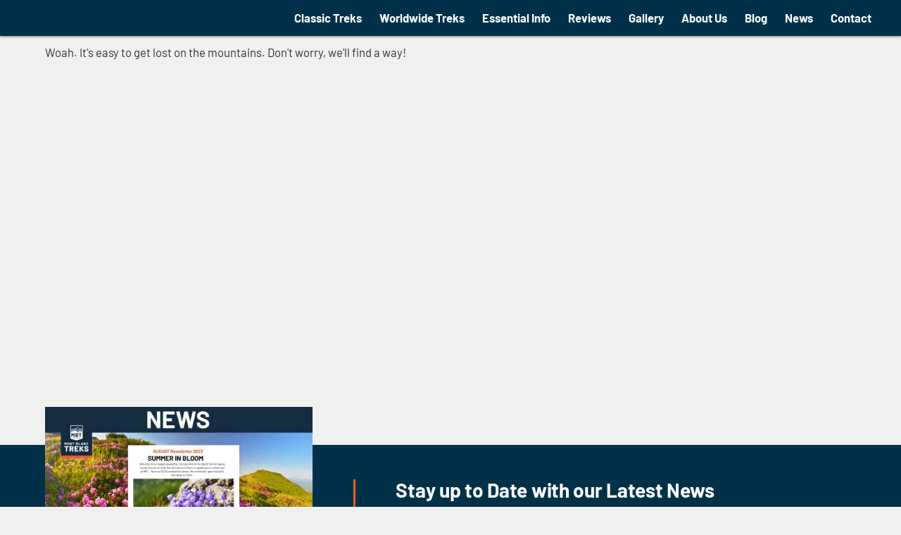

--- FILE ---
content_type: text/html;charset=utf-8
request_url: https://www.montblanctreks.com/competition-2019
body_size: 67050
content:
<!DOCTYPE html><html  lang="en" class="" style=""><head><meta charset="utf-8"><meta name="viewport" content="width=device-width, initial-scale=1"><title>Error</title><script src="https://api.feefo.com/api/javascript/mont-blanc-treks"></script><link rel="stylesheet" href="/_nuxt/entry.BH0R_vbw.css" crossorigin><link rel="modulepreload" as="script" crossorigin href="/_nuxt/cFguiuXG.js"><link rel="modulepreload" as="script" crossorigin href="/_nuxt/HjoUiPQc.js"><link rel="modulepreload" as="script" crossorigin href="/_nuxt/4Q26CS3F.js"><link rel="modulepreload" as="script" crossorigin href="/_nuxt/DlAUqK2U.js"><link rel="modulepreload" as="script" crossorigin href="/_nuxt/84su096Q.js"><link rel="modulepreload" as="script" crossorigin href="/_nuxt/0zwHhC6_.js"><link rel="modulepreload" as="script" crossorigin href="/_nuxt/DhQ1AYQD.js"><link rel="modulepreload" as="script" crossorigin href="/_nuxt/Bt29WaWH.js"><link rel="modulepreload" as="script" crossorigin href="/_nuxt/DEw3gnkD.js"><link rel="modulepreload" as="script" crossorigin href="/_nuxt/kE7CWN0z.js"><link rel="modulepreload" as="script" crossorigin href="/_nuxt/Bh3I8PEJ.js"><link rel="modulepreload" as="script" crossorigin href="/_nuxt/Cc-vUtYY.js"><link rel="modulepreload" as="script" crossorigin href="/_nuxt/D901lURT.js"><link rel="modulepreload" as="script" crossorigin href="/_nuxt/LtkrXjv5.js"><link rel="modulepreload" as="script" crossorigin href="/_nuxt/D7POJH0P.js"><link rel="modulepreload" as="script" crossorigin href="/_nuxt/CbYQCmBN.js"><link rel="modulepreload" as="script" crossorigin href="/_nuxt/DoVk5J5S.js"><link rel="modulepreload" as="script" crossorigin href="/_nuxt/vlJsO0QM.js"><link rel="modulepreload" as="script" crossorigin href="/_nuxt/B5TlztCZ.js"><link rel="modulepreload" as="script" crossorigin href="/_nuxt/a91G8KRj.js"><link rel="modulepreload" as="script" crossorigin href="/_nuxt/Buaa4P_u.js"><link rel="modulepreload" as="script" crossorigin href="/_nuxt/BzhVDSRf.js"><link rel="modulepreload" as="script" crossorigin href="/_nuxt/CX0GDeSC.js"><link rel="modulepreload" as="script" crossorigin href="/_nuxt/BU7UfjVe.js"><link rel="modulepreload" as="script" crossorigin href="/_nuxt/P9AXwi_l.js"><link rel="preload" as="fetch" fetchpriority="low" crossorigin="anonymous" href="/_nuxt/builds/meta/583b8e1c-8173-4cbf-82e1-c333d3404eab.json"><link rel="icon" type="image/png" href="/mbt-fav.png"><link rel="icon" type="image/png" sizes="32x32" href="/mbt-fav.png"><link rel="icon" type="image/png" sizes="16x16" href="/mbt-fav.png"><link rel="apple-touch-icon" sizes="180x180" href="/mbt-fav.png"><link rel="manifest" href="/site.webmanifest"><link rel="canonical" href="https://www.montblanctreks.com/competition-2019"><meta property="og:url" content="https://www.montblanctreks.com/competition-2019"><meta property="og:type" content="website"><meta name="twitter:title" content="Error"><meta name="twitter:card" content="summary"><script type="application/ld+json">{"@context":"https://schema.org","@type":"WebPage","name":"Error","headline":"Error","description":null,"url":"/competition-2019","image":{"@type":"ImageObject","url":"https://cms.montblanctreks.com/media/pages/error/001773c41e-1678694781/e0c4ea71-d120-4e10-8874-dbab8b78b9be-1780x.webp","width":902,"height":610}}</script><script type="module" src="/_nuxt/cFguiuXG.js" crossorigin></script></head><body  class="error-page" style="" data-template="default"><div id="__nuxt"><!--[--><!--[--><div><header id="header"><div id="topBar"><div class="logo-container"><!--[--><div class="logo logo-skeleton"><div class="logo-skeleton-box"></div></div><!--]--></div><nav id="menu" class="main-menu"><ul><li class="menu-item"><a href="/classic-treks" class="dropdown-toggle"> Classic Treks </a><!----></li><li class="menu-item"><a href="/worldwide-treks" class="dropdown-toggle"> Worldwide Treks </a><!----></li><!--[--><li class="item-essential-info menu-item"><a href="/essential-info" class="">Essential Info</a></li><li class="item-reviews menu-item"><a href="/reviews" class="">Reviews</a></li><li class="item-gallery menu-item"><a href="/gallery" class="">Gallery</a></li><li class="item-about menu-item"><a href="/about" class="">About Us</a></li><li class="item-blog menu-item"><a href="/blog" class="">Blog</a></li><li class="item-news menu-item"><a href="/news" class="">News</a></li><li class="item-get-in-touch menu-item"><a href="/get-in-touch" class="">Contact</a></li><!--]--></ul><span></span><!----><!----></nav></div><!----></header><div class="nuxt-loading-indicator" style="position:fixed;top:0;right:0;left:0;pointer-events:none;width:auto;height:3px;opacity:0;background:#f15822;background-size:0% auto;transform:scaleX(0%);transform-origin:left;transition:transform 0.1s, height 0.4s, opacity 0.4s;z-index:999999;"></div><div id="smooth-wrapper"><div id="smooth-content"><div><h1 class="sr-only">Error</h1><span></span><span></span><div class="content-wrapper"><!----><!----><!----><!----><!----><!----><!----><!----><div class="content"><div><!--[--><section id="ce583600-1cd8-4f35-b7e1-8457f9b83979" class="grid"><!--[--><div class="column" style="--columns: 12"><div class="text"><!--[--><div class="block-container"><p>Woah. It's easy to get lost on the mountains. Don't worry, we'll find a way!</p></div><!--]--></div></div><!--]--></section><!--]--></div></div><!----></div></div><footer class="footer"><div class="container"><section class="newsletter"><div class="newsletter-image"><picture><!--[--><source type="image/webp" sizes="(max-width: 640px) 320px, (max-width: 768px) 640px, (max-width: 1024px) 768px, (max-width: 1280px) 1024px, (max-width: 1536px) 1280px, 1536px" srcset="/_vercel/image?url=%2Fimages%2Fnewsletter.jpg&amp;w=320&amp;q=100 320w, /_vercel/image?url=%2Fimages%2Fnewsletter.jpg&amp;w=640&amp;q=100 640w, /_vercel/image?url=%2Fimages%2Fnewsletter.jpg&amp;w=768&amp;q=100 768w, /_vercel/image?url=%2Fimages%2Fnewsletter.jpg&amp;w=1024&amp;q=100 1024w, /_vercel/image?url=%2Fimages%2Fnewsletter.jpg&amp;w=1280&amp;q=100 1280w, /_vercel/image?url=%2Fimages%2Fnewsletter.jpg&amp;w=1536&amp;q=100 1536w, /_vercel/image?url=%2Fimages%2Fnewsletter.jpg&amp;w=1536&amp;q=100 2048w, /_vercel/image?url=%2Fimages%2Fnewsletter.jpg&amp;w=1536&amp;q=100 2560w, /_vercel/image?url=%2Fimages%2Fnewsletter.jpg&amp;w=1536&amp;q=100 3072w"><!--]--><img width="900" height="1146" alt loading="lazy" onerror="this.setAttribute(&#39;data-error&#39;, 1)" data-nuxt-pic src="/_vercel/image?url=%2Fimages%2Fnewsletter.jpg&amp;w=1536&amp;q=100" sizes="(max-width: 640px) 320px, (max-width: 768px) 640px, (max-width: 1024px) 768px, (max-width: 1280px) 1024px, (max-width: 1536px) 1280px, 1536px" srcset="/_vercel/image?url=%2Fimages%2Fnewsletter.jpg&amp;w=320&amp;q=100 320w, /_vercel/image?url=%2Fimages%2Fnewsletter.jpg&amp;w=640&amp;q=100 640w, /_vercel/image?url=%2Fimages%2Fnewsletter.jpg&amp;w=768&amp;q=100 768w, /_vercel/image?url=%2Fimages%2Fnewsletter.jpg&amp;w=1024&amp;q=100 1024w, /_vercel/image?url=%2Fimages%2Fnewsletter.jpg&amp;w=1280&amp;q=100 1280w, /_vercel/image?url=%2Fimages%2Fnewsletter.jpg&amp;w=1536&amp;q=100 1536w, /_vercel/image?url=%2Fimages%2Fnewsletter.jpg&amp;w=1536&amp;q=100 2048w, /_vercel/image?url=%2Fimages%2Fnewsletter.jpg&amp;w=1536&amp;q=100 2560w, /_vercel/image?url=%2Fimages%2Fnewsletter.jpg&amp;w=1536&amp;q=100 3072w"></picture></div><div class="newsletter-info"><h3>Stay up to Date with our Latest News</h3><p>Signing up to our newsletter is a great way to stay informed about:</p><ul><li>Trail conditions</li><li>Expert tips on gear and preperation</li><li>Competitions</li></ul><form id="mc-embedded-subscribe-form" action="https://montblanctreks.us17.list-manage.com/subscribe/post?u=7116e3c0776de49b4732c2b3a&amp;id=637167c86d" method="post" name="mc-embedded-subscribe-form" class="validate" target="_blank" novalidate><div id="mc_embed_signup_scroll"><div class="form-group"><div class="bt-flabels__wrapper"><div class="mc-field-group form-control"><label for="mce-FNAME">First Name </label><input id="mce-FNAME" type="text" value="" name="FNAME" placeholder="First name..."><label for="mce-LNAME">Last Name </label><input id="mce-LNAME" type="text" value="" name="LNAME" placeholder="Last name..."></div><div class="mc-field-group"><label for="mce-EMAIL">Email <span class="asterisk">*</span></label><input id="mce-EMAIL" type="email" value="" name="EMAIL" class="required email" placeholder="Email.."></div></div></div><div id="mce-responses" class="clear foot"><div id="mce-error-response" class="response" style="display:none;"></div><div id="mce-success-response" class="response" style="display:none;"></div></div><div style="position:absolute;left:-5000px;" aria-hidden="true"><input type="text" name="b_7116e3c0776de49b4732c2b3a_637167c86d" tabindex="-1" value=""></div><div class="optionalParent"><div class="clear foot"><input id="mc-embedded-subscribe" type="submit" value="Subscribe" name="subscribe" class="btn submit"></div></div></div></form></div></section></div><section class="footer-contact"><div class="contact-info"><h2>Contact Mont Blanc Treks for Specialist Help and Advice</h2><div class="contact-email"></div><a href="/get-in-touch" class="btn"> Contact Us </a></div><div class="contact-social"><picture class="social-bg"><!--[--><source type="image/webp" sizes="(max-width: 640px) 320px, (max-width: 768px) 640px, (max-width: 1024px) 768px, (max-width: 1280px) 1024px, (max-width: 1536px) 1280px, 1536px" srcset="/_vercel/image?url=%2Fimages%2Fsocial-bg.jpg&amp;w=320&amp;q=100 320w, /_vercel/image?url=%2Fimages%2Fsocial-bg.jpg&amp;w=640&amp;q=100 640w, /_vercel/image?url=%2Fimages%2Fsocial-bg.jpg&amp;w=768&amp;q=100 768w, /_vercel/image?url=%2Fimages%2Fsocial-bg.jpg&amp;w=1024&amp;q=100 1024w, /_vercel/image?url=%2Fimages%2Fsocial-bg.jpg&amp;w=1280&amp;q=100 1280w, /_vercel/image?url=%2Fimages%2Fsocial-bg.jpg&amp;w=1536&amp;q=100 1536w, /_vercel/image?url=%2Fimages%2Fsocial-bg.jpg&amp;w=1536&amp;q=100 2048w, /_vercel/image?url=%2Fimages%2Fsocial-bg.jpg&amp;w=1536&amp;q=100 2560w, /_vercel/image?url=%2Fimages%2Fsocial-bg.jpg&amp;w=1536&amp;q=100 3072w"><!--]--><img width="700" height="231" alt="A beautiful view of mountains in sunset" loading="lazy" onerror="this.setAttribute(&#39;data-error&#39;, 1)" data-nuxt-pic src="/_vercel/image?url=%2Fimages%2Fsocial-bg.jpg&amp;w=1536&amp;q=100" sizes="(max-width: 640px) 320px, (max-width: 768px) 640px, (max-width: 1024px) 768px, (max-width: 1280px) 1024px, (max-width: 1536px) 1280px, 1536px" srcset="/_vercel/image?url=%2Fimages%2Fsocial-bg.jpg&amp;w=320&amp;q=100 320w, /_vercel/image?url=%2Fimages%2Fsocial-bg.jpg&amp;w=640&amp;q=100 640w, /_vercel/image?url=%2Fimages%2Fsocial-bg.jpg&amp;w=768&amp;q=100 768w, /_vercel/image?url=%2Fimages%2Fsocial-bg.jpg&amp;w=1024&amp;q=100 1024w, /_vercel/image?url=%2Fimages%2Fsocial-bg.jpg&amp;w=1280&amp;q=100 1280w, /_vercel/image?url=%2Fimages%2Fsocial-bg.jpg&amp;w=1536&amp;q=100 1536w, /_vercel/image?url=%2Fimages%2Fsocial-bg.jpg&amp;w=1536&amp;q=100 2048w, /_vercel/image?url=%2Fimages%2Fsocial-bg.jpg&amp;w=1536&amp;q=100 2560w, /_vercel/image?url=%2Fimages%2Fsocial-bg.jpg&amp;w=1536&amp;q=100 3072w"></picture><div class="overlay"></div><div class="social-links"><h3>Find us on Socials</h3><ul><li><a href="https://www.facebook.com/trekkingholidays" rel="noopener noreferrer" aria-label="Find us on Facebook"><svg xmlns="http://www.w3.org/2000/svg" viewBox="0 0 36 36"><path d="M27,36H12V6H31.5V23.9l-4.5,3.05v9.05Z" fill="#fff"></path><path d="M27,0H9C4.04,0,0,4.04,0,9V27c0,4.96,4.04,9,9,9h9v-15h-2.1c-.83,0-1.5-.67-1.5-1.5s.67-1.5,1.5-1.5h2.1v-2.66c0-3.49,2.84-6.34,6.34-6.34h3.26c.83,0,1.5,.67,1.5,1.5s-.67,1.5-1.5,1.5h-3.26c-1.84,0-3.34,1.5-3.34,3.34v2.66h6c.83,0,1.5,.67,1.5,1.5s-.67,1.5-1.5,1.5h-6v15h6c4.96,0,9-4.04,9-9V9c0-4.96-4.04-9-9-9Z" fill="#003149"></path></svg></a></li><li><a href="https://www.instagram.com/montblanctreks" rel="noopener noreferrer" aria-label="Find us on Instagram"><svg viewBox="0 0 36 36" fill="none" xmlns="http://www.w3.org/2000/svg"><path d="M32.6999 3.60156H3.8999V31.5016H32.6999V3.60156Z" fill="white"></path><path d="M24.5728 18.0414C24.5728 21.6884 21.6056 24.6556 17.9586 24.6556C14.3116 24.6556 11.3444 21.6884 11.3444 18.0414C11.3444 14.3944 14.3116 11.4272 17.9586 11.4272C21.6056 11.4272 24.5728 14.3942 24.5728 18.0414ZM36 9V27C36 31.9626 31.9626 36 27 36H9C4.0374 36 0 31.9626 0 27V9C0 4.0374 4.0374 0 9 0H27C31.9626 0 36 4.0374 36 9ZM27.8172 18.0414C27.8172 12.6052 23.3948 8.1828 17.9586 8.1828C12.5224 8.1828 8.1 12.6052 8.1 18.0414C8.1 23.4776 12.5224 27.9 17.9586 27.9C23.3948 27.9 27.8172 23.4776 27.8172 18.0414ZM31.5 6.8436C31.5 5.5494 30.4506 4.5 29.1564 4.5C27.8622 4.5 26.8128 5.5494 26.8128 6.8436C26.8128 8.1378 27.8622 9.1872 29.1564 9.1872C30.4506 9.187 31.5 8.1378 31.5 6.8436Z" fill="#003149"></path></svg></a></li><li><a href="https://x.com/montblanctreks" rel="noopener noreferrer" aria-label="Find us on X"><svg viewBox="0 0 42 42" fill="none" xmlns="http://www.w3.org/2000/svg"><path d="M9.79953 35.875C9.35555 35.875 8.92663 35.7142 8.59185 35.4219C7.8285 34.7557 7.7494 33.5926 8.41563 32.8293L18.4039 21.1801L20.7367 24.0961L11.1843 35.2455C10.8355 35.6456 10.3308 35.875 9.79953 35.875ZM21.2633 17.9039L30.8156 6.75447C31.1644 6.3546 31.6693 6.125 32.2006 6.125C32.6445 6.125 33.0737 6.286 33.4084 6.57825C34.1718 7.24448 34.2507 8.40753 33.5845 9.17088L23.5962 20.8201L21.2633 17.9039Z" fill="#212121"></path><path d="M35.5874 33.7426L14.2374 6.61763C13.9883 6.3063 13.6114 6.125 13.2126 6.125H7.43757C6.93305 6.125 6.47315 6.4141 6.25457 6.86893C6.036 7.32375 6.09742 7.86345 6.4126 8.25738L27.7626 35.3824C28.0116 35.6937 28.3888 35.875 28.7874 35.875H34.5624C35.0669 35.875 35.5268 35.5859 35.7454 35.1311C35.964 34.6762 35.9025 34.1365 35.5874 33.7426Z" fill="#003149"></path></svg></a></li></ul></div></div></section><section class="footer-logos"><div class="logo-box"><picture><!--[--><source type="image/webp" sizes="(max-width: 640px) 320px, (max-width: 768px) 640px, (max-width: 1024px) 768px, (max-width: 1280px) 1024px, (max-width: 1536px) 1280px, 1536px" srcset="/_vercel/image?url=%2Fimages%2Flogos%2Fbaiml.png&amp;w=320&amp;q=100 320w, /_vercel/image?url=%2Fimages%2Flogos%2Fbaiml.png&amp;w=640&amp;q=100 640w, /_vercel/image?url=%2Fimages%2Flogos%2Fbaiml.png&amp;w=768&amp;q=100 768w, /_vercel/image?url=%2Fimages%2Flogos%2Fbaiml.png&amp;w=1024&amp;q=100 1024w, /_vercel/image?url=%2Fimages%2Flogos%2Fbaiml.png&amp;w=1280&amp;q=100 1280w, /_vercel/image?url=%2Fimages%2Flogos%2Fbaiml.png&amp;w=1536&amp;q=100 1536w, /_vercel/image?url=%2Fimages%2Flogos%2Fbaiml.png&amp;w=1536&amp;q=100 2048w, /_vercel/image?url=%2Fimages%2Flogos%2Fbaiml.png&amp;w=1536&amp;q=100 2560w, /_vercel/image?url=%2Fimages%2Flogos%2Fbaiml.png&amp;w=1536&amp;q=100 3072w"><!--]--><img width="300" height="85" alt="Baiml logo" loading="lazy" onerror="this.setAttribute(&#39;data-error&#39;, 1)" data-nuxt-pic src="/_vercel/image?url=%2Fimages%2Flogos%2Fbaiml.png&amp;w=1536&amp;q=100" sizes="(max-width: 640px) 320px, (max-width: 768px) 640px, (max-width: 1024px) 768px, (max-width: 1280px) 1024px, (max-width: 1536px) 1280px, 1536px" srcset="/_vercel/image?url=%2Fimages%2Flogos%2Fbaiml.png&amp;w=320&amp;q=100 320w, /_vercel/image?url=%2Fimages%2Flogos%2Fbaiml.png&amp;w=640&amp;q=100 640w, /_vercel/image?url=%2Fimages%2Flogos%2Fbaiml.png&amp;w=768&amp;q=100 768w, /_vercel/image?url=%2Fimages%2Flogos%2Fbaiml.png&amp;w=1024&amp;q=100 1024w, /_vercel/image?url=%2Fimages%2Flogos%2Fbaiml.png&amp;w=1280&amp;q=100 1280w, /_vercel/image?url=%2Fimages%2Flogos%2Fbaiml.png&amp;w=1536&amp;q=100 1536w, /_vercel/image?url=%2Fimages%2Flogos%2Fbaiml.png&amp;w=1536&amp;q=100 2048w, /_vercel/image?url=%2Fimages%2Flogos%2Fbaiml.png&amp;w=1536&amp;q=100 2560w, /_vercel/image?url=%2Fimages%2Flogos%2Fbaiml.png&amp;w=1536&amp;q=100 3072w"></picture></div><div class="logo-box"><picture><!--[--><source type="image/webp" sizes="(max-width: 640px) 320px, (max-width: 768px) 640px, (max-width: 1024px) 768px, (max-width: 1280px) 1024px, (max-width: 1536px) 1280px, 1536px" srcset="/_vercel/image?url=%2Fimages%2Flogos%2Fsnam.png&amp;w=320&amp;q=100 320w, /_vercel/image?url=%2Fimages%2Flogos%2Fsnam.png&amp;w=640&amp;q=100 640w, /_vercel/image?url=%2Fimages%2Flogos%2Fsnam.png&amp;w=768&amp;q=100 768w, /_vercel/image?url=%2Fimages%2Flogos%2Fsnam.png&amp;w=1024&amp;q=100 1024w, /_vercel/image?url=%2Fimages%2Flogos%2Fsnam.png&amp;w=1280&amp;q=100 1280w, /_vercel/image?url=%2Fimages%2Flogos%2Fsnam.png&amp;w=1536&amp;q=100 1536w, /_vercel/image?url=%2Fimages%2Flogos%2Fsnam.png&amp;w=1536&amp;q=100 2048w, /_vercel/image?url=%2Fimages%2Flogos%2Fsnam.png&amp;w=1536&amp;q=100 2560w, /_vercel/image?url=%2Fimages%2Flogos%2Fsnam.png&amp;w=1536&amp;q=100 3072w"><!--]--><img width="300" height="170" alt="Snam logo" loading="lazy" onerror="this.setAttribute(&#39;data-error&#39;, 1)" data-nuxt-pic src="/_vercel/image?url=%2Fimages%2Flogos%2Fsnam.png&amp;w=1536&amp;q=100" sizes="(max-width: 640px) 320px, (max-width: 768px) 640px, (max-width: 1024px) 768px, (max-width: 1280px) 1024px, (max-width: 1536px) 1280px, 1536px" srcset="/_vercel/image?url=%2Fimages%2Flogos%2Fsnam.png&amp;w=320&amp;q=100 320w, /_vercel/image?url=%2Fimages%2Flogos%2Fsnam.png&amp;w=640&amp;q=100 640w, /_vercel/image?url=%2Fimages%2Flogos%2Fsnam.png&amp;w=768&amp;q=100 768w, /_vercel/image?url=%2Fimages%2Flogos%2Fsnam.png&amp;w=1024&amp;q=100 1024w, /_vercel/image?url=%2Fimages%2Flogos%2Fsnam.png&amp;w=1280&amp;q=100 1280w, /_vercel/image?url=%2Fimages%2Flogos%2Fsnam.png&amp;w=1536&amp;q=100 1536w, /_vercel/image?url=%2Fimages%2Flogos%2Fsnam.png&amp;w=1536&amp;q=100 2048w, /_vercel/image?url=%2Fimages%2Flogos%2Fsnam.png&amp;w=1536&amp;q=100 2560w, /_vercel/image?url=%2Fimages%2Flogos%2Fsnam.png&amp;w=1536&amp;q=100 3072w"></picture></div><div class="logo-box"><picture><!--[--><source type="image/webp" sizes="(max-width: 640px) 320px, (max-width: 768px) 640px, (max-width: 1024px) 768px, (max-width: 1280px) 1024px, (max-width: 1536px) 1280px, 1536px" srcset="/_vercel/image?url=%2Fimages%2Flogos%2Fabtot.png&amp;w=320&amp;q=100 320w, /_vercel/image?url=%2Fimages%2Flogos%2Fabtot.png&amp;w=640&amp;q=100 640w, /_vercel/image?url=%2Fimages%2Flogos%2Fabtot.png&amp;w=768&amp;q=100 768w, /_vercel/image?url=%2Fimages%2Flogos%2Fabtot.png&amp;w=1024&amp;q=100 1024w, /_vercel/image?url=%2Fimages%2Flogos%2Fabtot.png&amp;w=1280&amp;q=100 1280w, /_vercel/image?url=%2Fimages%2Flogos%2Fabtot.png&amp;w=1536&amp;q=100 1536w, /_vercel/image?url=%2Fimages%2Flogos%2Fabtot.png&amp;w=1536&amp;q=100 2048w, /_vercel/image?url=%2Fimages%2Flogos%2Fabtot.png&amp;w=1536&amp;q=100 2560w, /_vercel/image?url=%2Fimages%2Flogos%2Fabtot.png&amp;w=1536&amp;q=100 3072w"><!--]--><img width="189" height="85" alt="Abtot logo" loading="lazy" onerror="this.setAttribute(&#39;data-error&#39;, 1)" data-nuxt-pic src="/_vercel/image?url=%2Fimages%2Flogos%2Fabtot.png&amp;w=1536&amp;q=100" sizes="(max-width: 640px) 320px, (max-width: 768px) 640px, (max-width: 1024px) 768px, (max-width: 1280px) 1024px, (max-width: 1536px) 1280px, 1536px" srcset="/_vercel/image?url=%2Fimages%2Flogos%2Fabtot.png&amp;w=320&amp;q=100 320w, /_vercel/image?url=%2Fimages%2Flogos%2Fabtot.png&amp;w=640&amp;q=100 640w, /_vercel/image?url=%2Fimages%2Flogos%2Fabtot.png&amp;w=768&amp;q=100 768w, /_vercel/image?url=%2Fimages%2Flogos%2Fabtot.png&amp;w=1024&amp;q=100 1024w, /_vercel/image?url=%2Fimages%2Flogos%2Fabtot.png&amp;w=1280&amp;q=100 1280w, /_vercel/image?url=%2Fimages%2Flogos%2Fabtot.png&amp;w=1536&amp;q=100 1536w, /_vercel/image?url=%2Fimages%2Flogos%2Fabtot.png&amp;w=1536&amp;q=100 2048w, /_vercel/image?url=%2Fimages%2Flogos%2Fabtot.png&amp;w=1536&amp;q=100 2560w, /_vercel/image?url=%2Fimages%2Flogos%2Fabtot.png&amp;w=1536&amp;q=100 3072w"></picture></div><div class="logo-box"><picture><!--[--><source type="image/webp" sizes="(max-width: 640px) 320px, (max-width: 768px) 640px, (max-width: 1024px) 768px, (max-width: 1280px) 1024px, (max-width: 1536px) 1280px, 1536px" srcset="/_vercel/image?url=%2Fimages%2Flogos%2Fuimla.png&amp;w=320&amp;q=100 320w, /_vercel/image?url=%2Fimages%2Flogos%2Fuimla.png&amp;w=640&amp;q=100 640w, /_vercel/image?url=%2Fimages%2Flogos%2Fuimla.png&amp;w=768&amp;q=100 768w, /_vercel/image?url=%2Fimages%2Flogos%2Fuimla.png&amp;w=1024&amp;q=100 1024w, /_vercel/image?url=%2Fimages%2Flogos%2Fuimla.png&amp;w=1280&amp;q=100 1280w, /_vercel/image?url=%2Fimages%2Flogos%2Fuimla.png&amp;w=1536&amp;q=100 1536w, /_vercel/image?url=%2Fimages%2Flogos%2Fuimla.png&amp;w=1536&amp;q=100 2048w, /_vercel/image?url=%2Fimages%2Flogos%2Fuimla.png&amp;w=1536&amp;q=100 2560w, /_vercel/image?url=%2Fimages%2Flogos%2Fuimla.png&amp;w=1536&amp;q=100 3072w"><!--]--><img width="85" height="85" alt="UIMLA logo" loading="lazy" onerror="this.setAttribute(&#39;data-error&#39;, 1)" data-nuxt-pic src="/_vercel/image?url=%2Fimages%2Flogos%2Fuimla.png&amp;w=1536&amp;q=100" sizes="(max-width: 640px) 320px, (max-width: 768px) 640px, (max-width: 1024px) 768px, (max-width: 1280px) 1024px, (max-width: 1536px) 1280px, 1536px" srcset="/_vercel/image?url=%2Fimages%2Flogos%2Fuimla.png&amp;w=320&amp;q=100 320w, /_vercel/image?url=%2Fimages%2Flogos%2Fuimla.png&amp;w=640&amp;q=100 640w, /_vercel/image?url=%2Fimages%2Flogos%2Fuimla.png&amp;w=768&amp;q=100 768w, /_vercel/image?url=%2Fimages%2Flogos%2Fuimla.png&amp;w=1024&amp;q=100 1024w, /_vercel/image?url=%2Fimages%2Flogos%2Fuimla.png&amp;w=1280&amp;q=100 1280w, /_vercel/image?url=%2Fimages%2Flogos%2Fuimla.png&amp;w=1536&amp;q=100 1536w, /_vercel/image?url=%2Fimages%2Flogos%2Fuimla.png&amp;w=1536&amp;q=100 2048w, /_vercel/image?url=%2Fimages%2Flogos%2Fuimla.png&amp;w=1536&amp;q=100 2560w, /_vercel/image?url=%2Fimages%2Flogos%2Fuimla.png&amp;w=1536&amp;q=100 3072w"></picture></div><div class="logo-box"><picture><!--[--><source type="image/webp" sizes="(max-width: 640px) 320px, (max-width: 768px) 640px, (max-width: 1024px) 768px, (max-width: 1280px) 1024px, (max-width: 1536px) 1280px, 1536px" srcset="/_vercel/image?url=%2Fimages%2Flogos%2Feoca.png&amp;w=320&amp;q=100 320w, /_vercel/image?url=%2Fimages%2Flogos%2Feoca.png&amp;w=640&amp;q=100 640w, /_vercel/image?url=%2Fimages%2Flogos%2Feoca.png&amp;w=768&amp;q=100 768w, /_vercel/image?url=%2Fimages%2Flogos%2Feoca.png&amp;w=1024&amp;q=100 1024w, /_vercel/image?url=%2Fimages%2Flogos%2Feoca.png&amp;w=1280&amp;q=100 1280w, /_vercel/image?url=%2Fimages%2Flogos%2Feoca.png&amp;w=1536&amp;q=100 1536w, /_vercel/image?url=%2Fimages%2Flogos%2Feoca.png&amp;w=1536&amp;q=100 2048w, /_vercel/image?url=%2Fimages%2Flogos%2Feoca.png&amp;w=1536&amp;q=100 2560w, /_vercel/image?url=%2Fimages%2Flogos%2Feoca.png&amp;w=1536&amp;q=100 3072w"><!--]--><img width="147" height="85" alt="EOCA logo" loading="lazy" onerror="this.setAttribute(&#39;data-error&#39;, 1)" data-nuxt-pic src="/_vercel/image?url=%2Fimages%2Flogos%2Feoca.png&amp;w=1536&amp;q=100" sizes="(max-width: 640px) 320px, (max-width: 768px) 640px, (max-width: 1024px) 768px, (max-width: 1280px) 1024px, (max-width: 1536px) 1280px, 1536px" srcset="/_vercel/image?url=%2Fimages%2Flogos%2Feoca.png&amp;w=320&amp;q=100 320w, /_vercel/image?url=%2Fimages%2Flogos%2Feoca.png&amp;w=640&amp;q=100 640w, /_vercel/image?url=%2Fimages%2Flogos%2Feoca.png&amp;w=768&amp;q=100 768w, /_vercel/image?url=%2Fimages%2Flogos%2Feoca.png&amp;w=1024&amp;q=100 1024w, /_vercel/image?url=%2Fimages%2Flogos%2Feoca.png&amp;w=1280&amp;q=100 1280w, /_vercel/image?url=%2Fimages%2Flogos%2Feoca.png&amp;w=1536&amp;q=100 1536w, /_vercel/image?url=%2Fimages%2Flogos%2Feoca.png&amp;w=1536&amp;q=100 2048w, /_vercel/image?url=%2Fimages%2Flogos%2Feoca.png&amp;w=1536&amp;q=100 2560w, /_vercel/image?url=%2Fimages%2Flogos%2Feoca.png&amp;w=1536&amp;q=100 3072w"></picture></div><div class="logo-box"><picture><!--[--><source type="image/webp" sizes="(max-width: 640px) 320px, (max-width: 768px) 640px, (max-width: 1024px) 768px, (max-width: 1280px) 1024px, (max-width: 1536px) 1280px, 1536px" srcset="/_vercel/image?url=%2Fimages%2Flogos%2Fpro-mont-blanc.png&amp;w=320&amp;q=100 320w, /_vercel/image?url=%2Fimages%2Flogos%2Fpro-mont-blanc.png&amp;w=640&amp;q=100 640w, /_vercel/image?url=%2Fimages%2Flogos%2Fpro-mont-blanc.png&amp;w=768&amp;q=100 768w, /_vercel/image?url=%2Fimages%2Flogos%2Fpro-mont-blanc.png&amp;w=1024&amp;q=100 1024w, /_vercel/image?url=%2Fimages%2Flogos%2Fpro-mont-blanc.png&amp;w=1280&amp;q=100 1280w, /_vercel/image?url=%2Fimages%2Flogos%2Fpro-mont-blanc.png&amp;w=1536&amp;q=100 1536w, /_vercel/image?url=%2Fimages%2Flogos%2Fpro-mont-blanc.png&amp;w=1536&amp;q=100 2048w, /_vercel/image?url=%2Fimages%2Flogos%2Fpro-mont-blanc.png&amp;w=1536&amp;q=100 2560w, /_vercel/image?url=%2Fimages%2Flogos%2Fpro-mont-blanc.png&amp;w=1536&amp;q=100 3072w"><!--]--><img width="85" height="85" alt="Pro Mont Blanc logo" loading="lazy" onerror="this.setAttribute(&#39;data-error&#39;, 1)" data-nuxt-pic src="/_vercel/image?url=%2Fimages%2Flogos%2Fpro-mont-blanc.png&amp;w=1536&amp;q=100" sizes="(max-width: 640px) 320px, (max-width: 768px) 640px, (max-width: 1024px) 768px, (max-width: 1280px) 1024px, (max-width: 1536px) 1280px, 1536px" srcset="/_vercel/image?url=%2Fimages%2Flogos%2Fpro-mont-blanc.png&amp;w=320&amp;q=100 320w, /_vercel/image?url=%2Fimages%2Flogos%2Fpro-mont-blanc.png&amp;w=640&amp;q=100 640w, /_vercel/image?url=%2Fimages%2Flogos%2Fpro-mont-blanc.png&amp;w=768&amp;q=100 768w, /_vercel/image?url=%2Fimages%2Flogos%2Fpro-mont-blanc.png&amp;w=1024&amp;q=100 1024w, /_vercel/image?url=%2Fimages%2Flogos%2Fpro-mont-blanc.png&amp;w=1280&amp;q=100 1280w, /_vercel/image?url=%2Fimages%2Flogos%2Fpro-mont-blanc.png&amp;w=1536&amp;q=100 1536w, /_vercel/image?url=%2Fimages%2Flogos%2Fpro-mont-blanc.png&amp;w=1536&amp;q=100 2048w, /_vercel/image?url=%2Fimages%2Flogos%2Fpro-mont-blanc.png&amp;w=1536&amp;q=100 2560w, /_vercel/image?url=%2Fimages%2Flogos%2Fpro-mont-blanc.png&amp;w=1536&amp;q=100 3072w"></picture></div></section><div class="container2"><div class="footer-graphic"><div class="brand-graphic"><svg xmlns="http://www.w3.org/2000/svg" viewBox="0 0 433.26 153.04"><path d="M5.96,140.41L75.91,70.48l70.67,70.64,69.95-69.93,69.2,69.17,70.49-70.46,71.07,71.04" fill="none" stroke-miterlimit="10" stroke-width="16.86"></path><path d="M5.96,81.84L75.91,11.92l70.67,70.64L216.54,12.64l69.2,69.17" fill="none" stroke-miterlimit="10" stroke-width="16.86"></path></svg></div></div><div class="footer-pages"><ul id="footerNav"><!--[--><li class="item-competition-terms-and-conditions menu-item"><a href="/competition-terms-and-conditions" class="">Competition Terms and Conditions</a></li><li class="item-privacy-policy menu-item"><a href="/privacy-policy" class="">Privacy Policy</a></li><li class="item-website-terms-and-conditions menu-item"><a href="/website-terms-and-conditions" class="">Website Terms and Conditions</a></li><!--]--></ul><div class="copyright"><p>© 2026 / Mont Blanc Treks Ltd.</p></div><!----></div><div class="footer-logo"><a href="/" class="logo-link" aria-label="Got to homepage"><svg xmlns="http://www.w3.org/2000/svg" viewBox="0 0 1680.17 520.18"><g><path d="M577.32,17.22h23.12c.55,0,1.01,.19,1.39,.57s.57,.85,.57,1.39v110.82c0,.55-.19,1.01-.57,1.39s-.85,.57-1.39,.57h-23.28c-.55,0-1.01-.19-1.39-.57s-.57-.84-.57-1.39V64.1c0-.44-.11-.66-.33-.66s-.44,.16-.66,.49l-14.1,22.62c-.44,.88-1.2,1.31-2.29,1.31h-11.64c-1.09,0-1.86-.44-2.29-1.31l-14.26-22.79c-.22-.33-.44-.49-.66-.49s-.33,.22-.33,.66v66.07c0,.55-.19,1.01-.57,1.39s-.85,.57-1.39,.57h-23.28c-.55,0-1.01-.19-1.39-.57s-.57-.84-.57-1.39V19.18c0-.55,.19-1.01,.57-1.39s.85-.57,1.39-.57h23.12c.98,0,1.75,.44,2.3,1.31l22.79,35.74c.33,.66,.66,.66,.98,0l22.46-35.74c.44-.87,1.2-1.31,2.3-1.31h-.03Z" fill="#fff"></path><path d="M660.84,128.45c-6.72-3.55-11.94-8.55-15.66-15s-5.57-13.93-5.57-22.46V58.2c0-8.3,1.86-15.66,5.57-22.05s8.94-11.37,15.66-14.92c6.72-3.55,14.51-5.33,23.36-5.33s16.67,1.78,23.44,5.33,12.02,8.52,15.74,14.92c3.71,6.39,5.57,13.74,5.57,22.05v32.79c0,8.52-1.86,16.01-5.57,22.46-3.72,6.45-8.96,11.45-15.74,15-6.78,3.55-14.59,5.33-23.44,5.33s-16.64-1.78-23.36-5.33Zm36.07-23.03c3.22-3.39,4.84-7.92,4.84-13.61V57.87c0-5.57-1.61-10.08-4.84-13.53-3.23-3.44-7.46-5.16-12.71-5.16s-9.32,1.72-12.54,5.16c-3.23,3.44-4.84,7.95-4.84,13.53v33.94c0,5.68,1.61,10.22,4.84,13.61,3.22,3.39,7.4,5.08,12.54,5.08s9.48-1.69,12.71-5.08Z" fill="#fff"></path><path d="M831.83,17.79c.38-.38,.84-.57,1.39-.57h23.28c.54,0,1.01,.19,1.39,.57s.57,.85,.57,1.39v110.82c0,.55-.19,1.01-.57,1.39s-.85,.57-1.39,.57h-22.3c-1.09,0-1.86-.44-2.3-1.31l-37.71-62.62c-.22-.33-.44-.46-.66-.41-.22,.06-.33,.3-.33,.74l.16,61.64c0,.55-.19,1.01-.57,1.39s-.85,.57-1.39,.57h-23.28c-.55,0-1.01-.19-1.39-.57s-.57-.84-.57-1.39V19.18c0-.55,.19-1.01,.57-1.39s.85-.57,1.39-.57h22.46c1.09,0,1.86,.44,2.3,1.31l37.54,62.46c.22,.33,.44,.47,.66,.41,.22-.05,.33-.3,.33-.74l-.16-61.48c0-.55,.19-1.01,.57-1.39h.01Z" fill="#fff"></path><path d="M982,17.79c.38,.38,.57,.85,.57,1.39v19.51c0,.55-.19,1.01-.57,1.39s-.85,.57-1.39,.57h-28.69c-.55,0-.82,.27-.82,.82v88.53c0,.55-.19,1.01-.57,1.39s-.85,.57-1.39,.57h-23.28c-.55,0-1.01-.19-1.39-.57s-.57-.84-.57-1.39V41.48c0-.55-.27-.82-.82-.82h-27.71c-.55,0-1.01-.19-1.39-.57s-.57-.85-.57-1.39V19.19c0-.55,.19-1.01,.57-1.39s.84-.57,1.39-.57h85.25c.55,0,1.01,.19,1.39,.57h0Z" fill="#fff"></path><path d="M1144.71,73.28c9.94,5.25,14.92,13.99,14.92,26.23,0,10.93-3.77,19.07-11.31,24.43-7.54,5.36-17.43,8.03-29.67,8.03h-43.61c-.55,0-1.01-.19-1.39-.57s-.57-.84-.57-1.39V19.18c0-.55,.19-1.01,.57-1.39s.84-.57,1.39-.57h42.3c13.33,0,23.41,2.52,30.25,7.54,6.83,5.03,10.25,13.17,10.25,24.43s-4.37,18.42-13.12,23.12c-.66,.33-.66,.66,0,.98h-.01Zm-44.43-31.98v20.66c0,.55,.27,.82,.82,.82h16.23c4.48,0,7.92-.96,10.33-2.87,2.4-1.91,3.61-4.62,3.61-8.12s-1.2-6.39-3.61-8.36-5.85-2.95-10.33-2.95h-16.23c-.55,0-.82,.27-.82,.82Zm28.52,64.19c2.4-2.02,3.61-4.94,3.61-8.77s-1.18-6.58-3.53-8.61c-2.35-2.02-5.77-3.03-10.25-3.03h-17.54c-.55,0-.82,.27-.82,.82v21.8c0,.55,.27,.82,.82,.82h17.54c4.37,0,7.76-1.01,10.16-3.03h.01Z" fill="#fff"></path><path d="M1197.74,131.4c-.38-.38-.57-.84-.57-1.39V19.18c0-.55,.19-1.01,.57-1.39s.84-.57,1.39-.57h23.28c.54,0,1.01,.19,1.39,.57s.57,.85,.57,1.39V107.87c0,.55,.27,.82,.82,.82h52.3c.55,0,1.01,.19,1.39,.57s.57,.85,.57,1.39v19.34c0,.55-.19,1.01-.57,1.39s-.85,.57-1.39,.57h-78.36c-.55,0-1.01-.19-1.39-.57v.02Z" fill="#fff"></path><path d="M1387.99,130.33l-4.26-14.59c-.22-.44-.49-.66-.82-.66h-37.38c-.33,0-.6,.22-.82,.66l-4.26,14.59c-.33,1.09-1.09,1.64-2.3,1.64h-25.08c-.66,0-1.15-.19-1.48-.57s-.38-.96-.16-1.72l35.08-110.82c.33-1.09,1.04-1.64,2.13-1.64h30.98c1.09,0,1.8,.55,2.13,1.64l35.25,110.82c.11,.22,.16,.49,.16,.82,0,.98-.6,1.48-1.8,1.48h-25.08c-1.2,0-1.97-.55-2.3-1.64h.01Zm-36.07-36.24h24.43c.66,0,.87-.33,.66-.98l-12.46-42.13c-.11-.44-.27-.63-.49-.57s-.38,.25-.49,.57l-12.3,42.13c-.11,.66,.11,.98,.66,.98h-.01Z" fill="#fff"></path><path d="M1517.75,17.79c.38-.38,.84-.57,1.39-.57h23.28c.54,0,1.01,.19,1.39,.57s.57,.85,.57,1.39v110.82c0,.55-.19,1.01-.57,1.39s-.85,.57-1.39,.57h-22.3c-1.09,0-1.86-.44-2.29-1.31l-37.71-62.62c-.22-.33-.44-.46-.66-.41-.22,.06-.33,.3-.33,.74l.16,61.64c0,.55-.19,1.01-.57,1.39s-.85,.57-1.39,.57h-23.28c-.55,0-1.01-.19-1.39-.57s-.57-.84-.57-1.39V19.18c0-.55,.19-1.01,.57-1.39s.84-.57,1.39-.57h22.46c1.09,0,1.86,.44,2.3,1.31l37.54,62.46c.22,.33,.43,.47,.66,.41,.22-.05,.33-.3,.33-.74l-.16-61.48c0-.55,.19-1.01,.57-1.39Z" fill="#fff"></path><path d="M1602.66,128.2c-6.61-3.39-11.75-8.2-15.41-14.43s-5.49-13.44-5.49-21.64V56.72c0-8.09,1.83-15.22,5.49-21.39,3.66-6.17,8.8-10.96,15.41-14.35,6.61-3.39,14.29-5.08,23.03-5.08s16.42,1.61,23.03,4.84,11.75,7.76,15.41,13.61c3.66,5.85,5.49,12.6,5.49,20.25,0,.55-.19,.98-.57,1.31s-.85,.49-1.39,.49l-23.28,1.48c-1.31,0-1.97-.6-1.97-1.8,0-5.14-1.53-9.24-4.59-12.3-3.06-3.06-7.11-4.59-12.13-4.59s-9.07,1.56-12.13,4.67c-3.06,3.11-4.59,7.19-4.59,12.21v37.21c0,5.03,1.53,9.07,4.59,12.13,3.06,3.06,7.1,4.59,12.13,4.59s9.07-1.53,12.13-4.59,4.59-7.1,4.59-12.13c0-1.2,.66-1.8,1.97-1.8l23.28,1.15c.54,0,1.01,.16,1.39,.49,.38,.33,.57,.71,.57,1.15,0,7.76-1.83,14.59-5.49,20.49s-8.8,10.47-15.41,13.69c-6.61,3.23-14.29,4.84-23.03,4.84s-16.42-1.69-23.03-5.08h0Z" fill="#fff"></path><path d="M707.6,186.49c.89,.89,1.34,1.97,1.34,3.24v45.4c0,1.28-.45,2.35-1.34,3.24s-1.97,1.33-3.24,1.33h-66.76c-1.28,0-1.91,.64-1.91,1.91v206c0,1.28-.45,2.35-1.34,3.24-.89,.89-1.97,1.34-3.24,1.34h-54.17c-1.28,0-2.35-.44-3.24-1.34-.89-.89-1.34-1.97-1.34-3.24V241.61c0-1.27-.64-1.91-1.91-1.91h-64.47c-1.28,0-2.35-.44-3.24-1.33-.89-.89-1.33-1.97-1.33-3.24v-45.4c0-1.27,.44-2.35,1.33-3.24,.89-.89,1.97-1.33,3.24-1.33h198.37c1.27,0,2.35,.45,3.24,1.33h.01Z" fill="#fff"></path><path d="M889.38,448.76l-45.01-101.47c-.51-1.01-1.28-1.53-2.29-1.53h-25.18c-1.28,0-1.91,.64-1.91,1.91v99.95c0,1.28-.45,2.35-1.33,3.24s-1.97,1.34-3.24,1.34h-54.17c-1.28,0-2.35-.44-3.24-1.34-.89-.89-1.33-1.97-1.33-3.24V189.73c0-1.27,.44-2.35,1.33-3.24s1.97-1.33,3.24-1.33h113.3c16.79,0,31.53,3.43,44.25,10.3,12.71,6.87,22.57,16.59,29.56,29.18s10.49,27.03,10.49,43.3-4.2,31.79-12.59,44.25-20.09,21.49-35.1,27.08c-1.28,.51-1.66,1.4-1.15,2.67l50.36,104.91c.51,1.02,.76,1.78,.76,2.29,0,2.04-1.4,3.05-4.2,3.05h-57.22c-2.55,0-4.33-1.14-5.34-3.43h.01Zm-74.39-207.53v54.17c0,1.28,.63,1.91,1.91,1.91h42.34c9.41,0,17.04-2.6,22.89-7.82,5.85-5.21,8.77-12.14,8.77-20.79s-2.93-16.02-8.77-21.36c-5.85-5.34-13.48-8.01-22.89-8.01h-42.34c-1.28,0-1.91,.64-1.91,1.91h0Z" fill="#fff"></path><path d="M1189.41,237.99c-.89,.89-1.97,1.33-3.24,1.33h-119.78c-1.28,0-1.91,.64-1.91,1.91v46.92c0,1.28,.63,1.91,1.91,1.91h76.68c1.27,0,2.35,.45,3.24,1.34,.89,.89,1.33,1.97,1.33,3.24v44.63c0,1.28-.45,2.35-1.33,3.24-.89,.89-1.97,1.34-3.24,1.34h-76.68c-1.28,0-1.91,.64-1.91,1.91v50.35c0,1.28,.63,1.91,1.91,1.91h119.78c1.27,0,2.35,.45,3.24,1.34,.89,.89,1.34,1.97,1.34,3.24v45.01c0,1.28-.45,2.35-1.34,3.24-.89,.89-1.97,1.34-3.24,1.34h-180.44c-1.28,0-2.35-.44-3.24-1.34-.89-.89-1.33-1.97-1.33-3.24V189.73c0-1.27,.44-2.35,1.33-3.24s1.97-1.33,3.24-1.33h180.44c1.27,0,2.35,.45,3.24,1.33,.89,.89,1.34,1.97,1.34,3.24v45.01c0,1.28-.45,2.35-1.34,3.24h0Z" fill="#fff"></path><path d="M1237.85,450.86c-.89-.89-1.34-1.97-1.34-3.24V189.73c0-1.27,.44-2.35,1.34-3.24,.89-.89,1.97-1.33,3.24-1.33h54.17c1.27,0,2.35,.45,3.24,1.33,.89,.89,1.33,1.97,1.33,3.24v99.18c0,.76,.25,1.21,.76,1.34s1.01-.06,1.53-.57l77.06-101.85c1.53-1.78,3.3-2.67,5.34-2.67h61.8c2.54,0,3.81,.89,3.81,2.67,0,.76-.38,1.78-1.14,3.05l-82.4,110.25c-.51,1.02-.64,1.91-.38,2.67l86.21,143.05c.51,1.53,.76,2.42,.76,2.67,0,1.78-1.28,2.67-3.81,2.67h-60.65c-2.8,0-4.71-1.01-5.72-3.05l-59.89-101.85c-.76-1.53-1.66-1.53-2.67,0l-19.84,27.09c-.51,1.02-.76,1.78-.76,2.29v70.96c0,1.28-.45,2.35-1.33,3.24s-1.97,1.34-3.24,1.34h-54.17c-1.28,0-2.35-.44-3.24-1.34h0Z" fill="#fff"></path><path d="M1524.35,445.13c-15.64-6.74-27.72-16.4-36.24-28.99s-12.78-27.14-12.78-43.68v-7.25c0-1.27,.44-2.35,1.34-3.24,.89-.89,1.97-1.33,3.24-1.33h53.03c1.27,0,2.35,.45,3.24,1.33,.89,.89,1.34,1.97,1.34,3.24v4.58c0,8.39,4.2,15.71,12.59,21.93,8.39,6.23,19.71,9.35,33.95,9.35,11.19,0,19.46-2.41,24.8-7.25,5.34-4.83,8.01-10.42,8.01-16.79,0-5.08-1.59-9.21-4.77-12.4-3.18-3.18-7.44-5.85-12.78-8.01-5.34-2.16-13.61-5.15-24.8-8.97-1.53-.76-3.05-1.33-4.58-1.72-1.53-.38-2.93-.82-4.2-1.34-16.53-5.34-30.9-11.12-43.11-17.36-12.21-6.23-22.64-14.88-31.28-25.94-8.65-11.06-12.97-24.73-12.97-41.01s4.13-29.56,12.4-41.39c8.26-11.83,19.77-20.92,34.52-27.28,14.75-6.35,31.41-9.54,49.97-9.54,19.58,0,37.19,3.56,52.83,10.68s27.91,17.17,36.81,30.14,13.35,27.85,13.35,44.63v5.34c0,1.28-.45,2.35-1.33,3.24s-1.97,1.34-3.24,1.34h-53.03c-1.28,0-2.35-.44-3.24-1.34-.89-.89-1.33-1.97-1.33-3.24v-2.67c0-8.9-3.95-16.78-11.83-23.65-7.89-6.87-18.44-10.3-31.66-10.3-9.92,0-17.68,2.04-23.27,6.1-5.6,4.07-8.39,9.79-8.39,17.17,0,5.6,1.78,10.24,5.34,13.92,3.56,3.69,9.09,7.12,16.59,10.3s19.01,7.31,34.52,12.4c17.8,6.1,31.66,11.44,41.58,16.02,9.92,4.58,19.26,12.02,28.04,22.32,8.77,10.3,13.16,23.84,13.16,40.63s-4.2,30.77-12.59,42.73c-8.39,11.96-20.16,21.17-35.29,27.66-15.13,6.48-32.75,9.73-52.83,9.73-21.11,0-39.48-3.37-55.12-10.11v.02Z" fill="#fff"></path><polygon points="72.85 196.6 60.64 208.83 52.47 216.98 17.36 252.09 17.36 252.04 52.42 216.98 60.58 208.83 72.79 196.6 60.6 184.39 60.62 184.36 72.85 196.6" fill="#fff"></polygon><polygon points="121.69 147.72 121.72 147.74 113.59 155.87 101.37 168.08 101.35 168.06 121.69 147.72" fill="#fff"></polygon><polygon points="162.46 163.97 162.43 163.99 154.28 155.85 142.05 143.64 133.9 135.49 121.71 123.3 121.74 123.27 133.96 135.49 142.11 143.64 154.33 155.85 162.46 163.97" fill="#fff"></polygon><rect x="158.26" y="178.26" width="28.78" height=".04" transform="translate(-75.49 174.04) rotate(-44.94)" fill="#fff"></rect><polygon points="264.31 225.08 264.28 225.11 235.76 196.6 223.53 184.36 182.82 143.66 182.85 143.64 223.59 184.36 235.81 196.6 264.31 225.08" fill="#fff"></polygon><polygon points="317.27 196.6 276.55 237.32 264.34 249.56 264.31 249.53 276.49 237.32 317.21 196.6 305.03 184.39 305.06 184.36 317.27 196.6" fill="#fff"></polygon><polygon points="60.57 168.08 60.6 168.11 52.47 176.23 40.26 188.45 32.13 196.6 19.89 208.81 17.36 211.34 17.36 211.29 19.83 208.81 32.07 196.6 40.21 188.45 52.42 176.23 60.57 168.08" fill="#fff"></polygon><rect x="80.96" y="135.22" width=".04" height="57.56" transform="translate(-77.37 72.46) rotate(-33.69)" fill="#fff"></rect><polygon points="133.96 176.23 121.74 188.45 101.37 208.83 101.34 208.8 121.69 188.45 133.9 176.23 121.71 164.04 121.74 164.02 133.96 176.23" fill="#fff"></polygon><rect x="255.89" y="147.67" width="57.56" height=".04" transform="translate(-20.86 245.19) rotate(-45.12)" fill="#fff"></rect><path d="M337.64,135.49l-12.21,12.23-.03-.03,12.19-12.2-12.21-12.22-28.51-28.53-5.92-5.9c-.12-.15-.26-.29-.42-.42-1.99-1.96-4.2-3.71-6.61-5.17-3.5-2.19-7.41-3.8-11.58-4.69-1.3-.3-2.62-.53-3.97-.67,1.36,.14,2.7,.37,4.02,.67,4.17,.89,8.08,2.5,11.58,4.69,2.42,1.46,4.62,3.21,6.62,5.17,.15,.13,.29,.27,.42,.42l5.91,5.9,28.51,28.53,12.21,12.22Z" fill="#fff"></path><rect x="341.57" y="157.88" width="28.78" height=".04" transform="translate(-7.54 297.57) rotate(-44.94)" fill="#fff"></rect><polygon points="409.44 166.56 409.44 190.99 409.39 190.94 409.39 166.56 378.32 135.49 366.14 123.3 366.17 123.27 378.38 135.49 409.44 166.56" fill="#fff"></polygon><polygon points="60.71 113.58 60.73 113.61 54.87 119.45 54.87 133.12 32.13 155.87 19.89 168.08 17.36 170.6 17.36 170.55 19.83 168.08 32.07 155.87 54.82 133.12 54.82 119.45 60.71 113.58" fill="#fff"></polygon><polygon points="121.69 106.97 121.72 107 93.22 135.49 81 147.7 80.97 147.67 93.17 135.49 121.69 106.97" fill="#fff"></polygon><rect x="133.66" y="106.95" width="57.58" height=".04" transform="translate(-16.52 183.14) rotate(-56.42)" fill="#fff"></rect><path d="M246.95,69.29c2.09-.79,4.25-1.44,6.46-1.93-2.19,.5-4.33,1.15-6.4,1.93-3.8,1.44-7.37,3.32-10.65,5.64-2.14,1.45-4.15,3.1-6,4.91l-1.15,1.15-5.62,5.61-20.38,20.37-.02-.03,20.34-20.34,5.63-5.61,1.14-1.15c1.86-1.81,3.87-3.46,6-4.91,3.28-2.32,6.86-4.2,10.65-5.64h0Z" fill="#fff"></path><rect x="341.57" y="117.15" width="28.77" height=".04" transform="translate(21.23 285.67) rotate(-44.94)" fill="#fff"></rect><polygon points="409.44 17.32 409.44 150.24 409.39 150.19 409.39 17.32 409.44 17.32" fill="#fff"></polygon><polygon points="182.8 127.34 182.82 127.37 174.7 135.49 162.48 147.7 162.45 147.68 174.65 135.49 182.8 127.34" fill="#fff"></polygon><polygon points="264.31 184.33 264.28 184.36 256.12 176.23 243.91 164.02 235.76 155.85 229.16 149.25 223.53 143.64 195.01 115.12 182.82 102.92 182.85 102.89 195.06 115.12 223.59 143.64 229.21 149.25 235.81 155.85 243.96 164.02 256.17 176.23 264.31 184.33" fill="#fff"></polygon><polygon points="305.03 168.06 305.06 168.09 276.55 196.6 264.34 208.83 264.31 208.8 276.49 196.6 305.03 168.06" fill="#fff"></polygon><polygon points="345.77 184.34 345.75 184.36 345.74 184.36 317.24 155.87 315.22 153.83 315.19 153.83 305.03 143.67 305.06 143.64 315.25 153.83 315.26 153.83 317.3 155.87 345.77 184.34" fill="#fff"></polygon><polygon points="366.11 188.45 366.14 188.48 345.79 208.83 345.76 208.81 366.11 188.45" fill="#fff"></polygon><polygon points="409.44 207.29 409.44 231.73 409.39 231.68 409.39 207.29 398.7 196.6 386.49 184.36 366.14 164.02 366.17 163.99 386.54 184.36 398.75 196.6 409.44 207.29" fill="#fff"></polygon><polygon points="317.3 155.87 315.26 153.83 315.27 153.83 317.3 155.87" fill="#fff"></polygon><path d="M237.94,300.49c-2.68-2.22-6.53-3.29-11.53-3.29h-18.15c-.62,0-.91,.29-.91,.9v23.1c0,.61,.29,.92,.91,.92h18.15c5,0,8.85-1.07,11.53-3.21,2.69-2.15,4.03-5.16,4.03-9.07s-1.34-7.15-4.03-9.35Zm1.38,49.94c-2.64-2.27-6.43-3.4-11.44-3.4h-19.62c-.62,0-.91,.32-.91,.92v24.38c0,.63,.29,.92,.91,.92h19.62c4.87,0,8.66-1.11,11.36-3.4,2.68-2.25,4.03-5.52,4.03-9.8s-1.31-7.37-3.95-9.62h0Zm26.62,78.56c-.61-.64-1.45-.98-2.49-.98s-1.85,.34-2.46,.98c-.6,.65-.91,1.53-.91,2.68v10.74c0,1.13,.3,2.03,.9,2.67,.58,.64,1.41,.98,2.47,.98s1.88-.34,2.49-.98c.63-.64,.94-1.54,.94-2.67v-10.74c0-1.15-.31-2.03-.94-2.68Zm0,0c-.61-.64-1.45-.98-2.49-.98s-1.85,.34-2.46,.98c-.6,.65-.91,1.53-.91,2.68v10.74c0,1.13,.3,2.03,.9,2.67,.58,.64,1.41,.98,2.47,.98s1.88-.34,2.49-.98c.63-.64,.94-1.54,.94-2.67v-10.74c0-1.15-.31-2.03-.94-2.68Zm-26.62-78.56c-2.64-2.27-6.43-3.4-11.44-3.4h-19.62c-.62,0-.91,.32-.91,.92v24.38c0,.63,.29,.92,.91,.92h19.62c4.87,0,8.66-1.11,11.36-3.4,2.68-2.25,4.03-5.52,4.03-9.8s-1.31-7.37-3.95-9.62h0Zm-1.38-49.94c-2.68-2.22-6.53-3.29-11.53-3.29h-18.15c-.62,0-.91,.29-.91,.9v23.1c0,.61,.29,.92,.91,.92h18.15c5,0,8.85-1.07,11.53-3.21,2.69-2.15,4.03-5.16,4.03-9.07s-1.34-7.15-4.03-9.35Zm0,0c-2.68-2.22-6.53-3.29-11.53-3.29h-18.15c-.62,0-.91,.29-.91,.9v23.1c0,.61,.29,.92,.91,.92h18.15c5,0,8.85-1.07,11.53-3.21,2.69-2.15,4.03-5.16,4.03-9.07s-1.34-7.15-4.03-9.35Zm1.38,49.94c-2.64-2.27-6.43-3.4-11.44-3.4h-19.62c-.62,0-.91,.32-.91,.92v24.38c0,.63,.29,.92,.91,.92h19.62c4.87,0,8.66-1.11,11.36-3.4,2.68-2.25,4.03-5.52,4.03-9.8s-1.31-7.37-3.95-9.62h0Zm26.62,78.56c-.61-.64-1.45-.98-2.49-.98s-1.85,.34-2.46,.98c-.6,.65-.91,1.53-.91,2.68v10.74c0,1.13,.3,2.03,.9,2.67,.58,.64,1.41,.98,2.47,.98s1.88-.34,2.49-.98c.63-.64,.94-1.54,.94-2.67v-10.74c0-1.15-.31-2.03-.94-2.68Zm61.41,0c-.63-.64-1.45-.98-2.52-.98-1.01,0-1.82,.34-2.44,.98-.61,.65-.9,1.53-.9,2.68v10.74c0,1.13,.29,2.03,.89,2.67,.58,.64,1.41,.98,2.45,.98s1.89-.34,2.52-.98c.62-.64,.93-1.54,.93-2.67v-10.74c0-1.15-.31-2.03-.93-2.68h0Zm0,0c-.63-.64-1.45-.98-2.52-.98-1.01,0-1.82,.34-2.44,.98-.61,.65-.9,1.53-.9,2.68v10.74c0,1.13,.29,2.03,.89,2.67,.58,.64,1.41,.98,2.45,.98s1.89-.34,2.52-.98c.62-.64,.93-1.54,.93-2.67v-10.74c0-1.15-.31-2.03-.93-2.68h0Zm-61.41,0c-.61-.64-1.45-.98-2.49-.98s-1.85,.34-2.46,.98c-.6,.65-.91,1.53-.91,2.68v10.74c0,1.13,.3,2.03,.9,2.67,.58,.64,1.41,.98,2.47,.98s1.88-.34,2.49-.98c.63-.64,.94-1.54,.94-2.67v-10.74c0-1.15-.31-2.03-.94-2.68Zm-26.62-78.56c-2.64-2.27-6.43-3.4-11.44-3.4h-19.62c-.62,0-.91,.32-.91,.92v24.38c0,.63,.29,.92,.91,.92h19.62c4.87,0,8.66-1.11,11.36-3.4,2.68-2.25,4.03-5.52,4.03-9.8s-1.31-7.37-3.95-9.62h0Zm-1.38-49.94c-2.68-2.22-6.53-3.29-11.53-3.29h-18.15c-.62,0-.91,.29-.91,.9v23.1c0,.61,.29,.92,.91,.92h18.15c5,0,8.85-1.07,11.53-3.21,2.69-2.15,4.03-5.16,4.03-9.07s-1.34-7.15-4.03-9.35Zm0,0c-2.68-2.22-6.53-3.29-11.53-3.29h-18.15c-.62,0-.91,.29-.91,.9v23.1c0,.61,.29,.92,.91,.92h18.15c5,0,8.85-1.07,11.53-3.21,2.69-2.15,4.03-5.16,4.03-9.07s-1.34-7.15-4.03-9.35Zm1.38,49.94c-2.64-2.27-6.43-3.4-11.44-3.4h-19.62c-.62,0-.91,.32-.91,.92v24.38c0,.63,.29,.92,.91,.92h19.62c4.87,0,8.66-1.11,11.36-3.4,2.68-2.25,4.03-5.52,4.03-9.8s-1.31-7.37-3.95-9.62h0Zm26.62,78.56c-.61-.64-1.45-.98-2.49-.98s-1.85,.34-2.46,.98c-.6,.65-.91,1.53-.91,2.68v10.74c0,1.13,.3,2.03,.9,2.67,.58,.64,1.41,.98,2.47,.98s1.88-.34,2.49-.98c.63-.64,.94-1.54,.94-2.67v-10.74c0-1.15-.31-2.03-.94-2.68Zm61.41,0c-.63-.64-1.45-.98-2.52-.98-1.01,0-1.82,.34-2.44,.98-.61,.65-.9,1.53-.9,2.68v10.74c0,1.13,.29,2.03,.89,2.67,.58,.64,1.41,.98,2.45,.98s1.89-.34,2.52-.98c.62-.64,.93-1.54,.93-2.67v-10.74c0-1.15-.31-2.03-.93-2.68h0Zm0,0c-.63-.64-1.45-.98-2.52-.98-1.01,0-1.82,.34-2.44,.98-.61,.65-.9,1.53-.9,2.68v10.74c0,1.13,.29,2.03,.89,2.67,.58,.64,1.41,.98,2.45,.98s1.89-.34,2.52-.98c.62-.64,.93-1.54,.93-2.67v-10.74c0-1.15-.31-2.03-.93-2.68h0Zm-61.41,0c-.61-.64-1.45-.98-2.49-.98s-1.85,.34-2.46,.98c-.6,.65-.91,1.53-.91,2.68v10.74c0,1.13,.3,2.03,.9,2.67,.58,.64,1.41,.98,2.47,.98s1.88-.34,2.49-.98c.63-.64,.94-1.54,.94-2.67v-10.74c0-1.15-.31-2.03-.94-2.68Zm-26.62-78.56c-2.64-2.27-6.43-3.4-11.44-3.4h-19.62c-.62,0-.91,.32-.91,.92v24.38c0,.63,.29,.92,.91,.92h19.62c4.87,0,8.66-1.11,11.36-3.4,2.68-2.25,4.03-5.52,4.03-9.8s-1.31-7.37-3.95-9.62h0Zm-1.38-49.94c-2.68-2.22-6.53-3.29-11.53-3.29h-18.15c-.62,0-.91,.29-.91,.9v23.1c0,.61,.29,.92,.91,.92h18.15c5,0,8.85-1.07,11.53-3.21,2.69-2.15,4.03-5.16,4.03-9.07s-1.34-7.15-4.03-9.35Zm0,0c-2.68-2.22-6.53-3.29-11.53-3.29h-18.15c-.62,0-.91,.29-.91,.9v23.1c0,.61,.29,.92,.91,.92h18.15c5,0,8.85-1.07,11.53-3.21,2.69-2.15,4.03-5.16,4.03-9.07s-1.34-7.15-4.03-9.35Zm1.38,49.94c-2.64-2.27-6.43-3.4-11.44-3.4h-19.62c-.62,0-.91,.32-.91,.92v24.38c0,.63,.29,.92,.91,.92h19.62c4.87,0,8.66-1.11,11.36-3.4,2.68-2.25,4.03-5.52,4.03-9.8s-1.31-7.37-3.95-9.62h0Zm26.62,78.56c-.61-.64-1.45-.98-2.49-.98s-1.85,.34-2.46,.98c-.6,.65-.91,1.53-.91,2.68v10.74c0,1.13,.3,2.03,.9,2.67,.58,.64,1.41,.98,2.47,.98s1.88-.34,2.49-.98c.63-.64,.94-1.54,.94-2.67v-10.74c0-1.15-.31-2.03-.94-2.68Zm61.41,0c-.63-.64-1.45-.98-2.52-.98-1.01,0-1.82,.34-2.44,.98-.61,.65-.9,1.53-.9,2.68v10.74c0,1.13,.29,2.03,.89,2.67,.58,.64,1.41,.98,2.45,.98s1.89-.34,2.52-.98c.62-.64,.93-1.54,.93-2.67v-10.74c0-1.15-.31-2.03-.93-2.68h0Zm0,0c-.63-.64-1.45-.98-2.52-.98-1.01,0-1.82,.34-2.44,.98-.61,.65-.9,1.53-.9,2.68v10.74c0,1.13,.29,2.03,.89,2.67,.58,.64,1.41,.98,2.45,.98s1.89-.34,2.52-.98c.62-.64,.93-1.54,.93-2.67v-10.74c0-1.15-.31-2.03-.93-2.68h0Zm-61.41,0c-.61-.64-1.45-.98-2.49-.98s-1.85,.34-2.46,.98c-.6,.65-.91,1.53-.91,2.68v10.74c0,1.13,.3,2.03,.9,2.67,.58,.64,1.41,.98,2.47,.98s1.88-.34,2.49-.98c.63-.64,.94-1.54,.94-2.67v-10.74c0-1.15-.31-2.03-.94-2.68Zm-26.62-78.56c-2.64-2.27-6.43-3.4-11.44-3.4h-19.62c-.62,0-.91,.32-.91,.92v24.38c0,.63,.29,.92,.91,.92h19.62c4.87,0,8.66-1.11,11.36-3.4,2.68-2.25,4.03-5.52,4.03-9.8s-1.31-7.37-3.95-9.62h0Zm-31.06-28.31h18.15c5,0,8.85-1.07,11.53-3.21,2.69-2.15,4.03-5.16,4.03-9.07s-1.34-7.15-4.03-9.35c-2.68-2.22-6.53-3.29-11.53-3.29h-18.15c-.62,0-.91,.29-.91,.9v23.1c0,.61,.29,.92,.91,.92ZM416.84,0H9.9C4.44,0,0,4.44,0,9.9V446.23c0,4.31,2.81,8.14,6.92,9.42l203.47,64.08c1.94,.6,4.02,.6,5.93,0l203.49-64.08c4.13-1.28,6.92-5.11,6.92-9.42V9.9c0-5.46-4.43-9.9-9.89-9.9ZM17.31,17.32H409.39V150.24l-43.25-43.24-.03-.03-20.34,20.34-.03,.03-12.21-12.22-28.53-28.52-5.3-5.29-1.88-1.89c-1.75-1.64-3.59-3.15-5.56-4.51-3.28-2.3-6.88-4.21-10.67-5.62-2.71-1.04-5.52-1.82-8.43-2.35-.71-.12-1.42-.24-2.14-.33-.29-.04-.58-.08-.87-.11-.57-.07-1.15-.12-1.72-.17-1.36-.14-2.75-.19-4.15-.19s-2.79,.05-4.17,.19c-.56,.05-1.11,.1-1.67,.17-.65,.07-1.29,.16-1.92,.27-.49,.07-.97,.16-1.45,.25-.56,.1-1.11,.22-1.66,.34-.55,.13-1.09,.26-1.63,.4h-.02c-.52,.13-1.03,.28-1.54,.43-.1,.03-.2,.06-.29,.09-.34,.1-.67,.2-1,.31-.04,.01-.08,.03-.12,.04,0,0-.03,.01-.04,.02-.16,.05-.32,.1-.48,.16-.45,.15-.9,.31-1.34,.48-3.79,1.44-7.37,3.32-10.65,5.64-2.13,1.45-4.14,3.1-6,4.91l-1.14,1.15-5.63,5.61-20.34,20.34-.03,.03-12.21-12.23-8.12-8.12-.03-.02-40.72,40.71-.03,.03-12.21-12.22-8.12-8.12-.03-.03-28.52,28.52-12.2,12.18-.03,.03-14.58-14.58v-13.87l-5.63-5.64-.02-.03-5.89,5.87v13.67l-22.75,22.75-12.24,12.21-2.47,2.47-.05,.05V17.32h0ZM409.39,190.99l-2.54-2.54-12.21-12.22-28.5-28.5-.03-.03-20.35,20.35-.02,.03-12.21-12.21,12.21-12.23,20.37-20.37,.03,.03,12.18,12.19,31.07,31.07v24.43h0Zm-104.39-63.65l-40.69,40.71-.03,.03-4.17-4.17-8.06-8.04-8.14-8.17-6.11-6.11-6.13-6.1-8.14-8.15-8.05-8.03-4.18-4.19,20.37-20.38,6.13-6.11c2.03-2.05,4.32-3.86,6.82-5.38,3.5-2.19,7.43-3.8,11.6-4.69,.34-.07,.67-.15,1.01-.21,.33-.07,.67-.13,1.01-.18,.26-.05,.52-.1,.79-.13,.17-.03,.33-.05,.5-.07,.24-.03,.47-.06,.71-.08,.32-.04,.64-.07,.96-.1h.05c.33-.03,.68-.06,1.02-.07,.24-.02,.48-.03,.72-.04,.41-.01,.82-.02,1.23-.02h.12c.41,0,.82,.01,1.22,.02h.05c.27,0,.53,.02,.79,.04,.66,.04,1.32,.09,1.97,.17,.69,.07,1.36,.17,2.03,.28,.32,.05,.64,.11,.97,.18,.17,.03,.33,.06,.49,.1s.32,.08,.48,.11c4.17,.89,8.08,2.5,11.58,4.69,2.41,1.46,4.62,3.21,6.61,5.17,.16,.13,.3,.27,.42,.42l5.92,5.9,28.51,28.53,12.21,12.22-12.19,12.2-.02,.03-20.35-20.35s-.03-.03-.03-.03Zm-134.42,28.51l12.22-12.21,.02,.02,40.71,40.7,12.23,12.24,28.52,28.51,.03-.03,8.11-8.1,12.21-12.24,20.37-20.38,.03,.03,12.18,12.21-40.72,40.72-12.18,12.21-.03,.03-52.96-52.96-8.16-8.15-12.21-12.22-8.12-8.12-.03-.03-20.35,20.35-.02,.02-40.71-40.71-.03-.02-20.34,20.34-.03,.02-12.23-12.23,12.23-12.21,20.37-20.37,.02,.03,12.19,12.19,8.15,8.15,12.23,12.21,8.15,8.14,.03-.02,8.12-8.12h0ZM17.31,186.9l10.67-10.67,12.23-12.21,20.37-20.38,.03,.03,40.71,40.69,.03-.02,8.12-8.11,12.22-12.21,12.21,12.21-12.21,12.22-20.35,20.35-.02,.03-40.75-40.75-8.15,8.15-12.21,12.22-8.14,8.15-12.24,12.21-2.47,2.48-.05,.05v-24.44h0Zm0,40.75l2.52-2.54,8.15-8.16,12.23-12.21,8.15-8.14,12.21-12.24,.03,.03,12.19,12.21-12.21,12.23-8.16,8.15-35.06,35.06-.05,.05v-24.44h0Zm94.86,200.19c0,.14-.04,.27-.15,.37-.08,.09-.21,.14-.35,.14h-13c-.14,0-.21,.07-.21,.21v5.09c0,.14,.07,.21,.21,.21h8.33c.14,0,.25,.05,.35,.14,.08,.11,.14,.24,.14,.37v4.85c0,.14-.06,.25-.14,.35-.1,.08-.21,.14-.35,.14h-8.33c-.14,0-.21,.07-.21,.2v5.49c0,.14,.07,.21,.21,.21h13c.14,0,.27,.03,.35,.14,.11,.08,.15,.21,.15,.35v4.9c0,.12-.04,.23-.15,.34-.08,.09-.21,.14-.35,.14h-19.61c-.13,0-.26-.05-.34-.14-.1-.11-.14-.22-.14-.34v-28.04c0-.14,.04-.27,.14-.35,.08-.1,.21-.15,.34-.15h19.61c.14,0,.27,.05,.35,.15,.11,.08,.15,.21,.15,.35v4.88h0Zm6.01-29.04c-.44-.39-.65-.92-.65-1.55v-73.66c0-.49-.11-.73-.34-.73-.27,0-.49,.17-.76,.54l-15.77,25.29c-.47,.98-1.34,1.47-2.54,1.47h-13.02c-1.21,0-2.08-.49-2.56-1.47l-15.94-25.48c-.27-.35-.49-.55-.74-.55s-.36,.26-.36,.74v73.85c0,.63-.21,1.16-.65,1.55-.43,.45-.94,.66-1.54,.66h-26.06c-.6,0-1.13-.21-1.53-.66-.44-.39-.65-.92-.65-1.55v-123.9c0-.6,.21-1.12,.65-1.55,.4-.43,.93-.63,1.53-.63h25.86c1.1,0,1.95,.49,2.57,1.45l25.48,39.97c.36,.72,.71,.72,1.1,0l25.09-39.97c.49-.96,1.36-1.45,2.57-1.45h25.86c.6,0,1.13,.2,1.53,.63,.44,.43,.65,.95,.65,1.55v123.9c0,.63-.21,1.16-.65,1.55-.4,.45-.93,.66-1.53,.66h-26.05c-.59,0-1.12-.21-1.55-.66Zm29.02,48.94c-.91,1.32-2.19,2.31-3.84,3-1.63,.73-3.56,1.08-5.73,1.08-2.3,0-4.29-.38-6-1.1-1.69-.74-3-1.79-3.92-3.16-.93-1.37-1.4-2.96-1.4-4.74v-.8c0-.14,.06-.24,.14-.35,.1-.09,.22-.14,.36-.14h5.77c.14,0,.25,.05,.35,.14,.09,.11,.13,.21,.13,.35v.52c0,.91,.47,1.7,1.37,2.37,.91,.67,2.15,1.02,3.69,1.02,1.22,0,2.13-.25,2.7-.8,.58-.53,.87-1.13,.87-1.81,0-.56-.17-1.02-.52-1.34-.35-.35-.81-.66-1.39-.88-.58-.24-1.47-.56-2.7-.98-.16-.08-.32-.14-.5-.19-.15-.03-.31-.08-.45-.14-1.8-.57-3.34-1.2-4.67-1.88-1.33-.67-2.47-1.62-3.41-2.82s-1.4-2.7-1.4-4.46,.44-3.22,1.34-4.49c.9-1.3,2.16-2.27,3.75-2.97,1.6-.7,3.42-1.05,5.44-1.05,2.12,0,4.02,.41,5.74,1.17,1.69,.77,3.03,1.87,3.99,3.28,.97,1.41,1.45,3.02,1.45,4.85v.58c0,.14-.04,.25-.14,.35-.11,.1-.21,.15-.35,.15h-5.76c-.14,0-.25-.05-.37-.15-.08-.1-.13-.21-.13-.35v-.3c0-.95-.44-1.82-1.29-2.56-.86-.75-2.01-1.11-3.45-1.11-1.07,0-1.91,.22-2.52,.65-.62,.43-.91,1.06-.91,1.87,0,.62,.2,1.12,.57,1.52,.39,.39,1.01,.77,1.8,1.12,.83,.35,2.08,.78,3.77,1.34,1.93,.65,3.43,1.24,4.52,1.74,1.06,.49,2.1,1.31,3.03,2.43,.96,1.12,1.44,2.58,1.44,4.41s-.46,3.35-1.37,4.63h0Zm37.65-19.84c0,.14-.05,.24-.15,.35-.1,.1-.21,.14-.35,.14h-7.26c-.14,0-.21,.07-.21,.21v22.4c0,.12-.04,.23-.14,.34-.09,.09-.21,.14-.34,.14h-5.91c-.14,0-.24-.05-.35-.14-.08-.11-.14-.22-.14-.34v-22.4c0-.14-.07-.21-.21-.21h-7c-.14,0-.25-.04-.35-.14-.1-.11-.14-.21-.14-.35v-4.94c0-.14,.04-.27,.14-.35,.1-.1,.21-.15,.35-.15h21.56c.14,0,.25,.05,.35,.15,.1,.08,.15,.21,.15,.35v4.94h0Zm16.8,22.82c-.67,.68-1.52,1-2.55,1s-1.9-.32-2.58-1c-.69-.69-1.01-1.54-1.01-2.59s.32-1.95,1.01-2.62c.68-.65,1.53-.99,2.58-.99s1.93,.34,2.58,.99c.67,.67,.99,1.54,.99,2.62s-.35,1.9-1.02,2.59Zm-22.53-51.27c-.6,0-1.13-.21-1.56-.65-.42-.4-.65-.92-.65-1.55v-123.9c0-.62,.23-1.12,.65-1.55,.43-.43,.96-.63,1.56-.63h47.29c14.91,0,26.18,2.79,33.82,8.43,7.63,5.61,11.45,14.72,11.45,27.3s-4.9,20.59-14.66,25.84c-.74,.38-.74,.74,0,1.1,11.1,5.86,16.69,15.63,16.69,29.32,0,12.24-4.25,21.33-12.68,27.31-8.4,6-19.48,8.98-33.15,8.98h-48.76Zm59.46,51.55c0,.12-.06,.23-.15,.34-.1,.09-.21,.14-.35,.14h-19.44c-.14,0-.27-.05-.37-.14-.08-.11-.14-.22-.14-.34v-4.61c0-.26,.09-.46,.24-.63,1.66-1.55,3.87-3.77,6.6-6.68l2.5-2.6c2.51-2.59,3.77-4.51,3.77-5.69,0-.8-.31-1.47-.89-1.98-.6-.53-1.37-.78-2.31-.78s-1.69,.25-2.29,.78c-.57,.51-.86,1.21-.86,2.08v.99c0,.14-.04,.26-.14,.35s-.21,.15-.35,.15h-5.97c-.14,0-.27-.06-.35-.15-.1-.09-.15-.21-.15-.35v-2.08c.09-1.55,.62-2.89,1.53-4.06,.91-1.16,2.11-2.04,3.61-2.67,1.48-.63,3.14-.95,4.97-.95,2.04,0,3.84,.39,5.38,1.16,1.53,.74,2.7,1.77,3.51,3.08,.83,1.29,1.23,2.74,1.23,4.32,0,1.13-.28,2.27-.84,3.43-.54,1.17-1.38,2.39-2.48,3.7-.78,.93-1.63,1.88-2.61,2.86-.96,.96-2.3,2.26-4.02,3.89l-.84,.78c-.04,.06-.07,.13-.03,.17,.02,.06,.07,.1,.16,.1h10.58c.14,0,.25,.03,.35,.14,.09,.08,.15,.21,.15,.35v4.9h0Zm35.18-8.98c0,3.07-.92,5.5-2.78,7.27-1.84,1.79-4.35,2.7-7.53,2.7s-5.68-.91-7.53-2.7c-1.81-1.77-2.72-4.2-2.72-7.27v-10.12c0-3.02,.91-5.42,2.72-7.17,1.85-1.74,4.33-2.61,7.53-2.61s5.69,.9,7.53,2.64c1.86,1.76,2.78,4.14,2.78,7.14v10.12h0Zm25.93,8.98c0,.12-.06,.23-.17,.34-.08,.09-.21,.14-.35,.14h-5.87c-.14,0-.27-.05-.35-.14-.1-.11-.16-.22-.16-.34v-21.96s-.01-.09-.07-.15c-.07-.06-.12-.07-.18-.06l-4.06,.97-.15,.04c-.27,0-.39-.14-.39-.46l-.09-4.34c0-.28,.14-.48,.39-.57l4.28-1.87c.2-.09,.41-.14,.61-.14h6.04c.14,0,.27,.05,.35,.15,.11,.08,.17,.21,.17,.35v28.04h0Zm35.47-8.98c0,3.07-.92,5.5-2.78,7.27-1.84,1.79-4.38,2.7-7.55,2.7s-5.66-.91-7.5-2.7c-1.82-1.77-2.74-4.2-2.74-7.27v-10.12c0-3.02,.92-5.42,2.74-7.17,1.84-1.74,4.32-2.61,7.5-2.61s5.71,.9,7.55,2.64c1.86,1.76,2.78,4.14,2.78,7.14v10.12h0Zm56.4-146.85c0,.62-.21,1.13-.65,1.55-.43,.45-.96,.66-1.54,.66h-32.09c-.61,0-.92,.29-.92,.9v98.97c0,.63-.21,1.16-.65,1.55-.42,.45-.94,.66-1.55,.66h-26.03c-.63,0-1.13-.21-1.55-.66-.43-.39-.64-.92-.64-1.55v-98.97c0-.61-.31-.9-.91-.9h-30.98c-.61,0-1.14-.21-1.57-.66-.42-.42-.65-.93-.65-1.55v-21.82c0-.6,.23-1.12,.65-1.55,.43-.43,.96-.63,1.57-.63h95.32c.58,0,1.11,.2,1.54,.63,.44,.43,.65,.95,.65,1.55v21.82Zm17.83-63.44l-43.25-43.25-.03-.03-20.35,20.36-.02,.02-4.69-4.68h0l-15.69-15.7-12.19-12.25-8.11-8.11-.03-.03-28.54,28.54-12.18,12.2-.03,.03-81.46-81.46-.02-.03-8.15,8.15-12.2,12.19-.02,.02-12.23-12.21,32.6-32.6,.02,.03,12.19,12.2,28.52,28.52,5.63,5.61,6.6,6.6,8.15,8.17,12.21,12.21,8.16,8.13,.03-.03,28.47-28.46,5.3-5.29,1.48-1.49,5.44-5.45,10.19,10.19h.03l2.02,2.04,28.5,28.49h.01l.02-.02,20.34-20.35,.03,.03,20.35,20.34,12.21,12.24,10.69,10.69v24.44h0Zm-84.56,196.28c-1.01,0-1.82,.34-2.44,.98-.61,.65-.9,1.53-.9,2.68v10.74c0,1.13,.29,2.03,.89,2.67,.58,.64,1.41,.98,2.45,.98s1.89-.34,2.52-.98c.62-.64,.93-1.54,.93-2.67v-10.74c0-1.15-.31-2.03-.93-2.68-.63-.64-1.45-.98-2.52-.98h0Zm-61.38,0c-1.04,0-1.85,.34-2.46,.98-.6,.65-.91,1.53-.91,2.68v10.74c0,1.13,.3,2.03,.9,2.67,.58,.64,1.41,.98,2.47,.98s1.88-.34,2.49-.98c.63-.64,.94-1.54,.94-2.67v-10.74c0-1.15-.31-2.03-.94-2.68-.61-.64-1.45-.98-2.49-.98Zm-24.21-58.16c2.68-2.25,4.03-5.52,4.03-9.8s-1.31-7.37-3.95-9.62c-2.64-2.27-6.43-3.4-11.44-3.4h-19.62c-.62,0-.91,.32-.91,.92v24.38c0,.63,.29,.92,.91,.92h19.62c4.87,0,8.66-1.11,11.36-3.4h0Zm-30.98-47.73h18.15c5,0,8.85-1.07,11.53-3.21,2.69-2.15,4.03-5.16,4.03-9.07s-1.34-7.15-4.03-9.35c-2.68-2.22-6.53-3.29-11.53-3.29h-18.15c-.62,0-.91,.29-.91,.9v23.1c0,.61,.29,.92,.91,.92Zm29.68-21.63c-2.68-2.22-6.53-3.29-11.53-3.29h-18.15c-.62,0-.91,.29-.91,.9v23.1c0,.61,.29,.92,.91,.92h18.15c5,0,8.85-1.07,11.53-3.21,2.69-2.15,4.03-5.16,4.03-9.07s-1.34-7.15-4.03-9.35Zm1.38,49.94c-2.64-2.27-6.43-3.4-11.44-3.4h-19.62c-.62,0-.91,.32-.91,.92v24.38c0,.63,.29,.92,.91,.92h19.62c4.87,0,8.66-1.11,11.36-3.4,2.68-2.25,4.03-5.52,4.03-9.8s-1.31-7.37-3.95-9.62h0Zm26.62,78.56c-.61-.64-1.45-.98-2.49-.98s-1.85,.34-2.46,.98c-.6,.65-.91,1.53-.91,2.68v10.74c0,1.13,.3,2.03,.9,2.67,.58,.64,1.41,.98,2.47,.98s1.88-.34,2.49-.98c.63-.64,.94-1.54,.94-2.67v-10.74c0-1.15-.31-2.03-.94-2.68Zm61.41,0c-.63-.64-1.45-.98-2.52-.98-1.01,0-1.82,.34-2.44,.98-.61,.65-.9,1.53-.9,2.68v10.74c0,1.13,.29,2.03,.89,2.67,.58,.64,1.41,.98,2.45,.98s1.89-.34,2.52-.98c.62-.64,.93-1.54,.93-2.67v-10.74c0-1.15-.31-2.03-.93-2.68h0Zm0,0c-.63-.64-1.45-.98-2.52-.98-1.01,0-1.82,.34-2.44,.98-.61,.65-.9,1.53-.9,2.68v10.74c0,1.13,.29,2.03,.89,2.67,.58,.64,1.41,.98,2.45,.98s1.89-.34,2.52-.98c.62-.64,.93-1.54,.93-2.67v-10.74c0-1.15-.31-2.03-.93-2.68h0Zm-61.41,0c-.61-.64-1.45-.98-2.49-.98s-1.85,.34-2.46,.98c-.6,.65-.91,1.53-.91,2.68v10.74c0,1.13,.3,2.03,.9,2.67,.58,.64,1.41,.98,2.47,.98s1.88-.34,2.49-.98c.63-.64,.94-1.54,.94-2.67v-10.74c0-1.15-.31-2.03-.94-2.68Zm-26.62-78.56c-2.64-2.27-6.43-3.4-11.44-3.4h-19.62c-.62,0-.91,.32-.91,.92v24.38c0,.63,.29,.92,.91,.92h19.62c4.87,0,8.66-1.11,11.36-3.4,2.68-2.25,4.03-5.52,4.03-9.8s-1.31-7.37-3.95-9.62h0Zm-1.38-49.94c-2.68-2.22-6.53-3.29-11.53-3.29h-18.15c-.62,0-.91,.29-.91,.9v23.1c0,.61,.29,.92,.91,.92h18.15c5,0,8.85-1.07,11.53-3.21,2.69-2.15,4.03-5.16,4.03-9.07s-1.34-7.15-4.03-9.35Zm0,0c-2.68-2.22-6.53-3.29-11.53-3.29h-18.15c-.62,0-.91,.29-.91,.9v23.1c0,.61,.29,.92,.91,.92h18.15c5,0,8.85-1.07,11.53-3.21,2.69-2.15,4.03-5.16,4.03-9.07s-1.34-7.15-4.03-9.35Zm1.38,49.94c-2.64-2.27-6.43-3.4-11.44-3.4h-19.62c-.62,0-.91,.32-.91,.92v24.38c0,.63,.29,.92,.91,.92h19.62c4.87,0,8.66-1.11,11.36-3.4,2.68-2.25,4.03-5.52,4.03-9.8s-1.31-7.37-3.95-9.62h0Zm26.62,78.56c-.61-.64-1.45-.98-2.49-.98s-1.85,.34-2.46,.98c-.6,.65-.91,1.53-.91,2.68v10.74c0,1.13,.3,2.03,.9,2.67,.58,.64,1.41,.98,2.47,.98s1.88-.34,2.49-.98c.63-.64,.94-1.54,.94-2.67v-10.74c0-1.15-.31-2.03-.94-2.68Zm61.41,0c-.63-.64-1.45-.98-2.52-.98-1.01,0-1.82,.34-2.44,.98-.61,.65-.9,1.53-.9,2.68v10.74c0,1.13,.29,2.03,.89,2.67,.58,.64,1.41,.98,2.45,.98s1.89-.34,2.52-.98c.62-.64,.93-1.54,.93-2.67v-10.74c0-1.15-.31-2.03-.93-2.68h0Zm0,0c-.63-.64-1.45-.98-2.52-.98-1.01,0-1.82,.34-2.44,.98-.61,.65-.9,1.53-.9,2.68v10.74c0,1.13,.29,2.03,.89,2.67,.58,.64,1.41,.98,2.45,.98s1.89-.34,2.52-.98c.62-.64,.93-1.54,.93-2.67v-10.74c0-1.15-.31-2.03-.93-2.68h0Zm-61.41,0c-.61-.64-1.45-.98-2.49-.98s-1.85,.34-2.46,.98c-.6,.65-.91,1.53-.91,2.68v10.74c0,1.13,.3,2.03,.9,2.67,.58,.64,1.41,.98,2.47,.98s1.88-.34,2.49-.98c.63-.64,.94-1.54,.94-2.67v-10.74c0-1.15-.31-2.03-.94-2.68Zm-26.62-78.56c-2.64-2.27-6.43-3.4-11.44-3.4h-19.62c-.62,0-.91,.32-.91,.92v24.38c0,.63,.29,.92,.91,.92h19.62c4.87,0,8.66-1.11,11.36-3.4,2.68-2.25,4.03-5.52,4.03-9.8s-1.31-7.37-3.95-9.62h0Zm-1.38-49.94c-2.68-2.22-6.53-3.29-11.53-3.29h-18.15c-.62,0-.91,.29-.91,.9v23.1c0,.61,.29,.92,.91,.92h18.15c5,0,8.85-1.07,11.53-3.21,2.69-2.15,4.03-5.16,4.03-9.07s-1.34-7.15-4.03-9.35Zm0,0c-2.68-2.22-6.53-3.29-11.53-3.29h-18.15c-.62,0-.91,.29-.91,.9v23.1c0,.61,.29,.92,.91,.92h18.15c5,0,8.85-1.07,11.53-3.21,2.69-2.15,4.03-5.16,4.03-9.07s-1.34-7.15-4.03-9.35Zm1.38,49.94c-2.64-2.27-6.43-3.4-11.44-3.4h-19.62c-.62,0-.91,.32-.91,.92v24.38c0,.63,.29,.92,.91,.92h19.62c4.87,0,8.66-1.11,11.36-3.4,2.68-2.25,4.03-5.52,4.03-9.8s-1.31-7.37-3.95-9.62h0Zm26.62,78.56c-.61-.64-1.45-.98-2.49-.98s-1.85,.34-2.46,.98c-.6,.65-.91,1.53-.91,2.68v10.74c0,1.13,.3,2.03,.9,2.67,.58,.64,1.41,.98,2.47,.98s1.88-.34,2.49-.98c.63-.64,.94-1.54,.94-2.67v-10.74c0-1.15-.31-2.03-.94-2.68Zm0,0c-.61-.64-1.45-.98-2.49-.98s-1.85,.34-2.46,.98c-.6,.65-.91,1.53-.91,2.68v10.74c0,1.13,.3,2.03,.9,2.67,.58,.64,1.41,.98,2.47,.98s1.88-.34,2.49-.98c.63-.64,.94-1.54,.94-2.67v-10.74c0-1.15-.31-2.03-.94-2.68Zm-26.62-78.56c-2.64-2.27-6.43-3.4-11.44-3.4h-19.62c-.62,0-.91,.32-.91,.92v24.38c0,.63,.29,.92,.91,.92h19.62c4.87,0,8.66-1.11,11.36-3.4,2.68-2.25,4.03-5.52,4.03-9.8s-1.31-7.37-3.95-9.62h0Zm-1.38-49.94c-2.68-2.22-6.53-3.29-11.53-3.29h-18.15c-.62,0-.91,.29-.91,.9v23.1c0,.61,.29,.92,.91,.92h18.15c5,0,8.85-1.07,11.53-3.21,2.69-2.15,4.03-5.16,4.03-9.07s-1.34-7.15-4.03-9.35Zm0,0c-2.68-2.22-6.53-3.29-11.53-3.29h-18.15c-.62,0-.91,.29-.91,.9v23.1c0,.61,.29,.92,.91,.92h18.15c5,0,8.85-1.07,11.53-3.21,2.69-2.15,4.03-5.16,4.03-9.07s-1.34-7.15-4.03-9.35Zm1.38,49.94c-2.64-2.27-6.43-3.4-11.44-3.4h-19.62c-.62,0-.91,.32-.91,.92v24.38c0,.63,.29,.92,.91,.92h19.62c4.87,0,8.66-1.11,11.36-3.4,2.68-2.25,4.03-5.52,4.03-9.8s-1.31-7.37-3.95-9.62h0Zm0,0c-2.64-2.27-6.43-3.4-11.44-3.4h-19.62c-.62,0-.91,.32-.91,.92v24.38c0,.63,.29,.92,.91,.92h19.62c4.87,0,8.66-1.11,11.36-3.4,2.68-2.25,4.03-5.52,4.03-9.8s-1.31-7.37-3.95-9.62h0Zm-1.38-49.94c-2.68-2.22-6.53-3.29-11.53-3.29h-18.15c-.62,0-.91,.29-.91,.9v23.1c0,.61,.29,.92,.91,.92h18.15c5,0,8.85-1.07,11.53-3.21,2.69-2.15,4.03-5.16,4.03-9.07s-1.34-7.15-4.03-9.35Z" fill="#fff"></path></g></svg></a></div></div></footer></div></div></div><!----><!----><!--]--><!--]--></div><div id="teleports"></div><script type="application/json" data-nuxt-data="nuxt-app" data-ssr="true" id="__NUXT_DATA__">[["ShallowReactive",1],{"data":2,"state":2160,"once":2163,"_errors":2164,"serverRendered":46,"path":2166},["ShallowReactive",3],{"$kirbyizdBGE7dhJ6upG-u1gZurOgQxXhVSxi6LfPiMrzM6CU":4,"$kirbylvyhltI6r45NM1p02yZvGRiZQjkRbxjw0GcFGAd27uk":2126},{"code":5,"status":6,"result":7},201,"Created",{"title":8,"announcementLive":9,"announcementText":10,"announcementLink":11,"emailContact":12,"feefo":13,"feefoBlue":22,"feefoMobile":28,"feefoMobileBlue":35,"comingSoonTrek":41,"children":42,"comps":2006,"social":2022,"icons":2035},"Mont Blanc Treks","true","Self Guided Dates still available for the Tour du Mont Blanc for Summer 2026","https://www.montblanctreks.com/tour-du-mont-blanc","",{"url":14,"srcsetWebp":15,"srcsetAvif":16,"srcset":17,"sizes":18,"width":20,"height":20,"alt":21},"https://cms.montblanctreks.com/media/site/9828b1e934-1769064403/platinum-trusted-service-award-2024-whiteout-1x1.png","https://cms.montblanctreks.com/media/site/9828b1e934-1769064403/platinum-trusted-service-award-2024-whiteout-1x1-300x.webp 300w, https://cms.montblanctreks.com/media/site/9828b1e934-1769064403/platinum-trusted-service-award-2024-whiteout-1x1-600x.webp 600w, https://cms.montblanctreks.com/media/site/9828b1e934-1769064403/platinum-trusted-service-award-2024-whiteout-1x1-900x.webp 900w, https://cms.montblanctreks.com/media/site/9828b1e934-1769064403/platinum-trusted-service-award-2024-whiteout-1x1-1200x.webp 1200w, https://cms.montblanctreks.com/media/site/9828b1e934-1769064403/platinum-trusted-service-award-2024-whiteout-1x1-1800x.webp 1800w","https://cms.montblanctreks.com/media/site/9828b1e934-1769064403/platinum-trusted-service-award-2024-whiteout-1x1-300x.avif 300w, https://cms.montblanctreks.com/media/site/9828b1e934-1769064403/platinum-trusted-service-award-2024-whiteout-1x1-600x.avif 600w, https://cms.montblanctreks.com/media/site/9828b1e934-1769064403/platinum-trusted-service-award-2024-whiteout-1x1-900x.avif 900w, https://cms.montblanctreks.com/media/site/9828b1e934-1769064403/platinum-trusted-service-award-2024-whiteout-1x1-1200x.avif 1200w, https://cms.montblanctreks.com/media/site/9828b1e934-1769064403/platinum-trusted-service-award-2024-whiteout-1x1-1800x.avif 1800w","https://cms.montblanctreks.com/media/site/9828b1e934-1769064403/platinum-trusted-service-award-2024-whiteout-1x1-300x.png 300w, https://cms.montblanctreks.com/media/site/9828b1e934-1769064403/platinum-trusted-service-award-2024-whiteout-1x1-600x.png 600w, https://cms.montblanctreks.com/media/site/9828b1e934-1769064403/platinum-trusted-service-award-2024-whiteout-1x1-900x.png 900w, https://cms.montblanctreks.com/media/site/9828b1e934-1769064403/platinum-trusted-service-award-2024-whiteout-1x1-1200x.png 1200w, https://cms.montblanctreks.com/media/site/9828b1e934-1769064403/platinum-trusted-service-award-2024-whiteout-1x1-1800x.png 1800w",{"value":19},null,500,"Feefo Trusted Service Award 2025",{"url":23,"srcsetWebp":24,"srcsetAvif":25,"srcset":26,"sizes":27,"width":20,"height":20,"alt":19},"https://cms.montblanctreks.com/media/site/900e982226-1769156190/platinum-trusted-service-award-2026-blue-1x1.png","https://cms.montblanctreks.com/media/site/900e982226-1769156190/platinum-trusted-service-award-2026-blue-1x1-300x.webp 300w, https://cms.montblanctreks.com/media/site/900e982226-1769156190/platinum-trusted-service-award-2026-blue-1x1-600x.webp 600w, https://cms.montblanctreks.com/media/site/900e982226-1769156190/platinum-trusted-service-award-2026-blue-1x1-900x.webp 900w, https://cms.montblanctreks.com/media/site/900e982226-1769156190/platinum-trusted-service-award-2026-blue-1x1-1200x.webp 1200w, https://cms.montblanctreks.com/media/site/900e982226-1769156190/platinum-trusted-service-award-2026-blue-1x1-1800x.webp 1800w","https://cms.montblanctreks.com/media/site/900e982226-1769156190/platinum-trusted-service-award-2026-blue-1x1-300x.avif 300w, https://cms.montblanctreks.com/media/site/900e982226-1769156190/platinum-trusted-service-award-2026-blue-1x1-600x.avif 600w, https://cms.montblanctreks.com/media/site/900e982226-1769156190/platinum-trusted-service-award-2026-blue-1x1-900x.avif 900w, https://cms.montblanctreks.com/media/site/900e982226-1769156190/platinum-trusted-service-award-2026-blue-1x1-1200x.avif 1200w, https://cms.montblanctreks.com/media/site/900e982226-1769156190/platinum-trusted-service-award-2026-blue-1x1-1800x.avif 1800w","https://cms.montblanctreks.com/media/site/900e982226-1769156190/platinum-trusted-service-award-2026-blue-1x1-300x.png 300w, https://cms.montblanctreks.com/media/site/900e982226-1769156190/platinum-trusted-service-award-2026-blue-1x1-600x.png 600w, https://cms.montblanctreks.com/media/site/900e982226-1769156190/platinum-trusted-service-award-2026-blue-1x1-900x.png 900w, https://cms.montblanctreks.com/media/site/900e982226-1769156190/platinum-trusted-service-award-2026-blue-1x1-1200x.png 1200w, https://cms.montblanctreks.com/media/site/900e982226-1769156190/platinum-trusted-service-award-2026-blue-1x1-1800x.png 1800w",{"value":19},{"url":29,"srcsetWebp":30,"srcsetAvif":31,"srcset":32,"sizes":33,"width":20,"height":34,"alt":21},"https://cms.montblanctreks.com/media/site/8d2036e716-1769064494/platinum-trusted-service-award-2024-whiteout-landscape.png","https://cms.montblanctreks.com/media/site/8d2036e716-1769064494/platinum-trusted-service-award-2024-whiteout-landscape-300x.webp 300w, https://cms.montblanctreks.com/media/site/8d2036e716-1769064494/platinum-trusted-service-award-2024-whiteout-landscape-600x.webp 600w, https://cms.montblanctreks.com/media/site/8d2036e716-1769064494/platinum-trusted-service-award-2024-whiteout-landscape-900x.webp 900w, https://cms.montblanctreks.com/media/site/8d2036e716-1769064494/platinum-trusted-service-award-2024-whiteout-landscape-1200x.webp 1200w, https://cms.montblanctreks.com/media/site/8d2036e716-1769064494/platinum-trusted-service-award-2024-whiteout-landscape-1800x.webp 1800w","https://cms.montblanctreks.com/media/site/8d2036e716-1769064494/platinum-trusted-service-award-2024-whiteout-landscape-300x.avif 300w, https://cms.montblanctreks.com/media/site/8d2036e716-1769064494/platinum-trusted-service-award-2024-whiteout-landscape-600x.avif 600w, https://cms.montblanctreks.com/media/site/8d2036e716-1769064494/platinum-trusted-service-award-2024-whiteout-landscape-900x.avif 900w, https://cms.montblanctreks.com/media/site/8d2036e716-1769064494/platinum-trusted-service-award-2024-whiteout-landscape-1200x.avif 1200w, https://cms.montblanctreks.com/media/site/8d2036e716-1769064494/platinum-trusted-service-award-2024-whiteout-landscape-1800x.avif 1800w","https://cms.montblanctreks.com/media/site/8d2036e716-1769064494/platinum-trusted-service-award-2024-whiteout-landscape-300x.png 300w, https://cms.montblanctreks.com/media/site/8d2036e716-1769064494/platinum-trusted-service-award-2024-whiteout-landscape-600x.png 600w, https://cms.montblanctreks.com/media/site/8d2036e716-1769064494/platinum-trusted-service-award-2024-whiteout-landscape-900x.png 900w, https://cms.montblanctreks.com/media/site/8d2036e716-1769064494/platinum-trusted-service-award-2024-whiteout-landscape-1200x.png 1200w, https://cms.montblanctreks.com/media/site/8d2036e716-1769064494/platinum-trusted-service-award-2024-whiteout-landscape-1800x.png 1800w",{"value":19},49,{"url":36,"srcsetWebp":37,"srcsetAvif":38,"srcset":39,"sizes":40,"width":20,"height":34,"alt":19},"https://cms.montblanctreks.com/media/site/e0e098ac60-1769156202/platinum-trusted-service-award-2026-blue-landscape.png","https://cms.montblanctreks.com/media/site/e0e098ac60-1769156202/platinum-trusted-service-award-2026-blue-landscape-300x.webp 300w, https://cms.montblanctreks.com/media/site/e0e098ac60-1769156202/platinum-trusted-service-award-2026-blue-landscape-600x.webp 600w, https://cms.montblanctreks.com/media/site/e0e098ac60-1769156202/platinum-trusted-service-award-2026-blue-landscape-900x.webp 900w, https://cms.montblanctreks.com/media/site/e0e098ac60-1769156202/platinum-trusted-service-award-2026-blue-landscape-1200x.webp 1200w, https://cms.montblanctreks.com/media/site/e0e098ac60-1769156202/platinum-trusted-service-award-2026-blue-landscape-1800x.webp 1800w","https://cms.montblanctreks.com/media/site/e0e098ac60-1769156202/platinum-trusted-service-award-2026-blue-landscape-300x.avif 300w, https://cms.montblanctreks.com/media/site/e0e098ac60-1769156202/platinum-trusted-service-award-2026-blue-landscape-600x.avif 600w, https://cms.montblanctreks.com/media/site/e0e098ac60-1769156202/platinum-trusted-service-award-2026-blue-landscape-900x.avif 900w, https://cms.montblanctreks.com/media/site/e0e098ac60-1769156202/platinum-trusted-service-award-2026-blue-landscape-1200x.avif 1200w, https://cms.montblanctreks.com/media/site/e0e098ac60-1769156202/platinum-trusted-service-award-2026-blue-landscape-1800x.avif 1800w","https://cms.montblanctreks.com/media/site/e0e098ac60-1769156202/platinum-trusted-service-award-2026-blue-landscape-300x.png 300w, https://cms.montblanctreks.com/media/site/e0e098ac60-1769156202/platinum-trusted-service-award-2026-blue-landscape-600x.png 600w, https://cms.montblanctreks.com/media/site/e0e098ac60-1769156202/platinum-trusted-service-award-2026-blue-landscape-900x.png 900w, https://cms.montblanctreks.com/media/site/e0e098ac60-1769156202/platinum-trusted-service-award-2026-blue-landscape-1200x.png 1200w, https://cms.montblanctreks.com/media/site/e0e098ac60-1769156202/platinum-trusted-service-award-2026-blue-landscape-1800x.png 1800w",{"value":19},"\u003Cp>New for 2027 - Watch This Space!\u003C/p>",[43,147,234,280,326,373,413,453,474,535,586,627,666,708,747,808,812,863,878,1531,1801,1807,1811,1815,1820,1824,1829,1858,1871,1876,1880,1884,1889,1893,1897,1911,1915,1950,1954,1957,1961,1965,1969,1973,1997],{"id":44,"uri":44,"title":45,"menuText":45,"isListed":46,"template":47,"trekGrade":48,"trekLocation":49,"trekDistance":50,"trekElevation":51,"coverImage":52,"trekNavCoverImage":61,"subPages":66},"tour-du-mont-blanc","Tour du Mont Blanc",true,"treks","Grade 3","Europe","170 km / 105 miles","9500m / 31,200ft elevation",{"url":53,"srcsetWebp":54,"srcsetAvif":55,"srcset":56,"sizes":57,"width":58,"height":59,"alt":60},"https://cms.montblanctreks.com/media/pages/tour-du-mont-blanc/76735807bb-1731757632/mont-blanc-700x400-crop.jpg","https://cms.montblanctreks.com/media/pages/tour-du-mont-blanc/76735807bb-1731757632/mont-blanc-300x.webp 300w, https://cms.montblanctreks.com/media/pages/tour-du-mont-blanc/76735807bb-1731757632/mont-blanc-600x.webp 600w, https://cms.montblanctreks.com/media/pages/tour-du-mont-blanc/76735807bb-1731757632/mont-blanc-900x.webp 900w, https://cms.montblanctreks.com/media/pages/tour-du-mont-blanc/76735807bb-1731757632/mont-blanc-1200x.webp 1200w, https://cms.montblanctreks.com/media/pages/tour-du-mont-blanc/76735807bb-1731757632/mont-blanc-1800x.webp 1800w","https://cms.montblanctreks.com/media/pages/tour-du-mont-blanc/76735807bb-1731757632/mont-blanc-300x.avif 300w, https://cms.montblanctreks.com/media/pages/tour-du-mont-blanc/76735807bb-1731757632/mont-blanc-600x.avif 600w, https://cms.montblanctreks.com/media/pages/tour-du-mont-blanc/76735807bb-1731757632/mont-blanc-900x.avif 900w, https://cms.montblanctreks.com/media/pages/tour-du-mont-blanc/76735807bb-1731757632/mont-blanc-1200x.avif 1200w, https://cms.montblanctreks.com/media/pages/tour-du-mont-blanc/76735807bb-1731757632/mont-blanc-1800x.avif 1800w","https://cms.montblanctreks.com/media/pages/tour-du-mont-blanc/76735807bb-1731757632/mont-blanc-300x.jpg 300w, https://cms.montblanctreks.com/media/pages/tour-du-mont-blanc/76735807bb-1731757632/mont-blanc-600x.jpg 600w, https://cms.montblanctreks.com/media/pages/tour-du-mont-blanc/76735807bb-1731757632/mont-blanc-900x.jpg 900w, https://cms.montblanctreks.com/media/pages/tour-du-mont-blanc/76735807bb-1731757632/mont-blanc-1200x.jpg 1200w, https://cms.montblanctreks.com/media/pages/tour-du-mont-blanc/76735807bb-1731757632/mont-blanc-1800x.jpg 1800w",{"value":19},700,225,"A trekker looking at a stunning view of Mont Blanc",{"url":62,"srcsetWebp":54,"srcsetAvif":55,"srcset":56,"sizes":63,"width":64,"height":65,"alt":60},"https://cms.montblanctreks.com/media/pages/tour-du-mont-blanc/76735807bb-1731757632/mont-blanc-400x250-crop.jpg",{"value":19},400,141,[67,72,77,81,85,90,95,100,105,110,114,118,122,126,130,134,138,142],{"uri":68,"title":69,"isListed":46,"template":70,"subSubPages":71},"tour-du-mont-blanc/trek-overview","Overview of the Tour du Mont Blanc","page",[],{"uri":73,"title":74,"isListed":46,"template":75,"subSubPages":76},"tour-du-mont-blanc/tour-du-mont-blanc-map","Tour du Mont Blanc Map","map-page",[],{"uri":78,"title":79,"isListed":46,"template":70,"subSubPages":80},"tour-du-mont-blanc/guided-tour-du-mont-blanc","Guided Tour du Mont Blanc",[],{"uri":82,"title":83,"isListed":46,"template":70,"subSubPages":84},"tour-du-mont-blanc/tour-du-mont-blanc-self-guided","Tour du Mont Blanc Self Guided",[],{"uri":86,"title":87,"isListed":46,"template":88,"subSubPages":89},"tour-du-mont-blanc/fitness-preperation","Tour du Mont Blanc Fitness Preparation","fitness-preparation",[],{"uri":91,"title":92,"isListed":46,"template":93,"subSubPages":94},"tour-du-mont-blanc/where-to-stay","Tour du Mont Blanc - Where to Stay","where-to-stay",[],{"uri":96,"title":97,"isListed":46,"template":98,"subSubPages":99},"tour-du-mont-blanc/what-to-bring","Tour du Mont Blanc - What to Bring","what-to-bring",[],{"uri":101,"title":102,"isListed":46,"template":103,"subSubPages":104},"tour-du-mont-blanc/what-to-eat","Tour du Mont Blanc - What to Eat","what-to-eat",[],{"uri":106,"title":107,"isListed":46,"template":108,"subSubPages":109},"tour-du-mont-blanc/mont-blanc-circuit-full","Tour du Mont Blanc Full Guided Trek","trek",[],{"uri":111,"title":112,"isListed":46,"template":108,"subSubPages":113},"tour-du-mont-blanc/mont-blanc-circuit-west","Tour du Mont Blanc Westerly Guided Trek",[],{"uri":115,"title":116,"isListed":46,"template":108,"subSubPages":117},"tour-du-mont-blanc/mont-blanc-circuit-east","Tour du Mont Blanc Easterly Guided Trek",[],{"uri":119,"title":120,"isListed":46,"template":108,"subSubPages":121},"tour-du-mont-blanc/full-self-guided-trek","Tour du Mont Blanc Full Self Guided Trek",[],{"uri":123,"title":124,"isListed":46,"template":108,"subSubPages":125},"tour-du-mont-blanc/best-of-self-guided-trek","Tour du Mont Blanc 'Best of' Self Guided Trek",[],{"uri":127,"title":128,"isListed":46,"template":108,"subSubPages":129},"tour-du-mont-blanc/westerly-self-guided-trek","Tour du Mont Blanc Westerly Self Guided Trek",[],{"uri":131,"title":132,"isListed":46,"template":108,"subSubPages":133},"tour-du-mont-blanc/easterly-self-guided-trek","Tour du Mont Blanc Easterly Self Guided Trek",[],{"uri":135,"title":136,"isListed":46,"template":108,"subSubPages":137},"tour-du-mont-blanc/full-trek-in-refuges-self-guided","Full Tour du Mont Blanc in Refuges Self Guided",[],{"uri":139,"title":140,"isListed":46,"template":108,"subSubPages":141},"tour-du-mont-blanc/best-of-trek-in-refuges-self-guided","Tour du Mont Blanc Best of Trek in Refuges Self Guided",[],{"uri":143,"title":144,"isListed":46,"template":145,"subSubPages":146},"tour-du-mont-blanc/tour-du-mont-blanc-faqs","Tour du Mont Blanc - FAQs","faqs",[],{"id":148,"uri":148,"title":149,"menuText":149,"isListed":46,"template":47,"trekGrade":150,"trekLocation":49,"trekDistance":151,"trekElevation":152,"coverImage":153,"trekNavCoverImage":161,"subPages":165},"walkers-haute-route","Walker's Haute Route","Grade 4","180 km / 112 miles","12,000m / 39,400ft elevation",{"url":154,"srcsetWebp":155,"srcsetAvif":156,"srcset":157,"sizes":158,"width":58,"height":159,"alt":160},"https://cms.montblanctreks.com/media/pages/walkers-haute-route/2355422ce1-1731757291/matterhorn-700x400-crop.jpg","https://cms.montblanctreks.com/media/pages/walkers-haute-route/2355422ce1-1731757291/matterhorn-300x.webp 300w, https://cms.montblanctreks.com/media/pages/walkers-haute-route/2355422ce1-1731757291/matterhorn-600x.webp 600w, https://cms.montblanctreks.com/media/pages/walkers-haute-route/2355422ce1-1731757291/matterhorn-900x.webp 900w, https://cms.montblanctreks.com/media/pages/walkers-haute-route/2355422ce1-1731757291/matterhorn-1200x.webp 1200w, https://cms.montblanctreks.com/media/pages/walkers-haute-route/2355422ce1-1731757291/matterhorn-1800x.webp 1800w","https://cms.montblanctreks.com/media/pages/walkers-haute-route/2355422ce1-1731757291/matterhorn-300x.avif 300w, https://cms.montblanctreks.com/media/pages/walkers-haute-route/2355422ce1-1731757291/matterhorn-600x.avif 600w, https://cms.montblanctreks.com/media/pages/walkers-haute-route/2355422ce1-1731757291/matterhorn-900x.avif 900w, https://cms.montblanctreks.com/media/pages/walkers-haute-route/2355422ce1-1731757291/matterhorn-1200x.avif 1200w, https://cms.montblanctreks.com/media/pages/walkers-haute-route/2355422ce1-1731757291/matterhorn-1800x.avif 1800w","https://cms.montblanctreks.com/media/pages/walkers-haute-route/2355422ce1-1731757291/matterhorn-300x.jpg 300w, https://cms.montblanctreks.com/media/pages/walkers-haute-route/2355422ce1-1731757291/matterhorn-600x.jpg 600w, https://cms.montblanctreks.com/media/pages/walkers-haute-route/2355422ce1-1731757291/matterhorn-900x.jpg 900w, https://cms.montblanctreks.com/media/pages/walkers-haute-route/2355422ce1-1731757291/matterhorn-1200x.jpg 1200w, https://cms.montblanctreks.com/media/pages/walkers-haute-route/2355422ce1-1731757291/matterhorn-1800x.jpg 1800w",{"value":19},244,"A view of a mountain lake infront of the Matterhorn",{"url":162,"srcsetWebp":155,"srcsetAvif":156,"srcset":157,"sizes":163,"width":64,"height":164,"alt":160},"https://cms.montblanctreks.com/media/pages/walkers-haute-route/2355422ce1-1731757291/matterhorn-400x250-crop.jpg",{"value":19},152,[166,170,174,178,182,186,190,194,198,202,206,210,214,218,222,226,230],{"uri":167,"title":168,"isListed":46,"template":70,"subSubPages":169},"walkers-haute-route/trek-overview","Overview of the Walker's Haute Route",[],{"uri":171,"title":172,"isListed":46,"template":75,"subSubPages":173},"walkers-haute-route/walkers-haute-route-map","Walker's Haute Route Map",[],{"uri":175,"title":176,"isListed":46,"template":70,"subSubPages":177},"walkers-haute-route/guided-walkers-haute-route","Guided Walker's Haute Route",[],{"uri":179,"title":180,"isListed":46,"template":70,"subSubPages":181},"walkers-haute-route/walkers-haute-route-self-guided","Walker's Haute Route Self Guided",[],{"uri":183,"title":184,"isListed":46,"template":88,"subSubPages":185},"walkers-haute-route/fitness-preparation","Walkers Haute Route - Fitness Preparation",[],{"uri":187,"title":188,"isListed":46,"template":93,"subSubPages":189},"walkers-haute-route/where-to-stay","Walker's Haute Route - Where to Stay",[],{"uri":191,"title":192,"isListed":46,"template":98,"subSubPages":193},"walkers-haute-route/what-to-bring","Walker's Haute Route - What to Bring",[],{"uri":195,"title":196,"isListed":46,"template":103,"subSubPages":197},"walkers-haute-route/what-to-eat","Walker's Haute Route - What to Eat",[],{"uri":199,"title":200,"isListed":46,"template":108,"subSubPages":201},"walkers-haute-route/full-guided-trek","Walker's Haute Route Full Guided Trek",[],{"uri":203,"title":204,"isListed":46,"template":108,"subSubPages":205},"walkers-haute-route/westerly-guided-trek","Walker's Haute Route Westerly Guided Trek",[],{"uri":207,"title":208,"isListed":46,"template":108,"subSubPages":209},"walkers-haute-route/easterly-guided-trek","Walker's Haute Route Easterly Guided Trek",[],{"uri":211,"title":212,"isListed":46,"template":108,"subSubPages":213},"walkers-haute-route/full-self-guided-trek","Walker's Haute Route Full Self Guided Trek",[],{"uri":215,"title":216,"isListed":46,"template":108,"subSubPages":217},"walkers-haute-route/best-of-self-guided-trek","Walker's Haute Route Best of Self Guided Trek",[],{"uri":219,"title":220,"isListed":46,"template":108,"subSubPages":221},"walkers-haute-route/westerly-self-guided-trek","Walker's Haute Route Westerly Self Guided Trek",[],{"uri":223,"title":224,"isListed":46,"template":108,"subSubPages":225},"walkers-haute-route/easterly-self-guided-trek","Walker's Haute Route Easterly Self Guided Trek",[],{"uri":227,"title":228,"isListed":46,"template":108,"subSubPages":229},"walkers-haute-route/refuges-self-guided-trek","Walker's Haute Route in Refuges Self Guided",[],{"uri":231,"title":232,"isListed":46,"template":108,"subSubPages":233},"walkers-haute-route/best-of-in-refuges-self-guided-trek","Walker's Haute Route Best of in Refuges",[],{"id":235,"uri":235,"title":236,"menuText":236,"isListed":46,"template":47,"trekGrade":48,"trekLocation":49,"trekDistance":237,"trekElevation":238,"coverImage":239,"trekNavCoverImage":247,"subPages":251},"tour-de-monte-rosa","Tour de Monte Rosa","140 km / 87 miles","7000m / 23,000ft elevation",{"url":240,"srcsetWebp":241,"srcsetAvif":242,"srcset":243,"sizes":244,"width":58,"height":245,"alt":246},"https://cms.montblanctreks.com/media/pages/tour-de-monte-rosa/32e91d4cb5-1731757080/monte-rosa-700x400-crop.jpg","https://cms.montblanctreks.com/media/pages/tour-de-monte-rosa/32e91d4cb5-1731757080/monte-rosa-300x.webp 300w, https://cms.montblanctreks.com/media/pages/tour-de-monte-rosa/32e91d4cb5-1731757080/monte-rosa-600x.webp 600w, https://cms.montblanctreks.com/media/pages/tour-de-monte-rosa/32e91d4cb5-1731757080/monte-rosa-900x.webp 900w, https://cms.montblanctreks.com/media/pages/tour-de-monte-rosa/32e91d4cb5-1731757080/monte-rosa-1200x.webp 1200w, https://cms.montblanctreks.com/media/pages/tour-de-monte-rosa/32e91d4cb5-1731757080/monte-rosa-1800x.webp 1800w","https://cms.montblanctreks.com/media/pages/tour-de-monte-rosa/32e91d4cb5-1731757080/monte-rosa-300x.avif 300w, https://cms.montblanctreks.com/media/pages/tour-de-monte-rosa/32e91d4cb5-1731757080/monte-rosa-600x.avif 600w, https://cms.montblanctreks.com/media/pages/tour-de-monte-rosa/32e91d4cb5-1731757080/monte-rosa-900x.avif 900w, https://cms.montblanctreks.com/media/pages/tour-de-monte-rosa/32e91d4cb5-1731757080/monte-rosa-1200x.avif 1200w, https://cms.montblanctreks.com/media/pages/tour-de-monte-rosa/32e91d4cb5-1731757080/monte-rosa-1800x.avif 1800w","https://cms.montblanctreks.com/media/pages/tour-de-monte-rosa/32e91d4cb5-1731757080/monte-rosa-300x.jpg 300w, https://cms.montblanctreks.com/media/pages/tour-de-monte-rosa/32e91d4cb5-1731757080/monte-rosa-600x.jpg 600w, https://cms.montblanctreks.com/media/pages/tour-de-monte-rosa/32e91d4cb5-1731757080/monte-rosa-900x.jpg 900w, https://cms.montblanctreks.com/media/pages/tour-de-monte-rosa/32e91d4cb5-1731757080/monte-rosa-1200x.jpg 1200w, https://cms.montblanctreks.com/media/pages/tour-de-monte-rosa/32e91d4cb5-1731757080/monte-rosa-1800x.jpg 1800w",{"value":19},289,"A view of a mountain hut on the Tour de Monte Rosa",{"url":248,"srcsetWebp":241,"srcsetAvif":242,"srcset":243,"sizes":249,"width":64,"height":250,"alt":246},"https://cms.montblanctreks.com/media/pages/tour-de-monte-rosa/32e91d4cb5-1731757080/monte-rosa-400x250-crop.jpg",{"value":19},181,[252,256,260,264,268,272,276],{"uri":253,"title":254,"isListed":46,"template":108,"subSubPages":255},"tour-de-monte-rosa/tour-de-monte-rosa-guided-trek","Tour de Monte Rosa Guided Trek",[],{"uri":257,"title":258,"isListed":46,"template":108,"subSubPages":259},"tour-de-monte-rosa/tour-de-monte-rosa-self-guided-trek","Tour de Monte Rosa Self Guided Trek",[],{"uri":261,"title":262,"isListed":46,"template":88,"subSubPages":263},"tour-de-monte-rosa/fitness-preperation","Tour de Monte Rosa - Fitness Preparation",[],{"uri":265,"title":266,"isListed":46,"template":93,"subSubPages":267},"tour-de-monte-rosa/where-to-stay","Tour de Monte Rosa - Where to Stay",[],{"uri":269,"title":270,"isListed":46,"template":98,"subSubPages":271},"tour-de-monte-rosa/what-to-bring","Tour de Monte Rosa - What to Bring",[],{"uri":273,"title":274,"isListed":46,"template":103,"subSubPages":275},"tour-de-monte-rosa/what-to-eat","Tour de Monte Rosa - What to Eat",[],{"uri":277,"title":278,"isListed":46,"template":75,"subSubPages":279},"tour-de-monte-rosa/tour-de-monte-rosa-map","Tour de Monte Rosa Map",[],{"id":281,"uri":281,"title":282,"menuText":12,"isListed":46,"template":47,"trekGrade":48,"trekLocation":49,"trekDistance":283,"trekElevation":284,"coverImage":285,"trekNavCoverImage":293,"subPages":297},"tour-of-the-jungfrau","Tour of the Jungfrau","116 km / 72 miles","6000m / 19,700ft elevation",{"url":286,"srcsetWebp":287,"srcsetAvif":288,"srcset":289,"sizes":290,"width":58,"height":291,"alt":292},"https://cms.montblanctreks.com/media/pages/tour-of-the-jungfrau/af405548db-1729604988/shutterstock_410756173-700x400-crop.jpg","https://cms.montblanctreks.com/media/pages/tour-of-the-jungfrau/af405548db-1729604988/shutterstock_410756173-300x.webp 300w, https://cms.montblanctreks.com/media/pages/tour-of-the-jungfrau/af405548db-1729604988/shutterstock_410756173-600x.webp 600w, https://cms.montblanctreks.com/media/pages/tour-of-the-jungfrau/af405548db-1729604988/shutterstock_410756173-900x.webp 900w, https://cms.montblanctreks.com/media/pages/tour-of-the-jungfrau/af405548db-1729604988/shutterstock_410756173-1200x.webp 1200w, https://cms.montblanctreks.com/media/pages/tour-of-the-jungfrau/af405548db-1729604988/shutterstock_410756173-1800x.webp 1800w","https://cms.montblanctreks.com/media/pages/tour-of-the-jungfrau/af405548db-1729604988/shutterstock_410756173-300x.avif 300w, https://cms.montblanctreks.com/media/pages/tour-of-the-jungfrau/af405548db-1729604988/shutterstock_410756173-600x.avif 600w, https://cms.montblanctreks.com/media/pages/tour-of-the-jungfrau/af405548db-1729604988/shutterstock_410756173-900x.avif 900w, https://cms.montblanctreks.com/media/pages/tour-of-the-jungfrau/af405548db-1729604988/shutterstock_410756173-1200x.avif 1200w, https://cms.montblanctreks.com/media/pages/tour-of-the-jungfrau/af405548db-1729604988/shutterstock_410756173-1800x.avif 1800w","https://cms.montblanctreks.com/media/pages/tour-of-the-jungfrau/af405548db-1729604988/shutterstock_410756173-300x.jpg 300w, https://cms.montblanctreks.com/media/pages/tour-of-the-jungfrau/af405548db-1729604988/shutterstock_410756173-600x.jpg 600w, https://cms.montblanctreks.com/media/pages/tour-of-the-jungfrau/af405548db-1729604988/shutterstock_410756173-900x.jpg 900w, https://cms.montblanctreks.com/media/pages/tour-of-the-jungfrau/af405548db-1729604988/shutterstock_410756173-1200x.jpg 1200w, https://cms.montblanctreks.com/media/pages/tour-of-the-jungfrau/af405548db-1729604988/shutterstock_410756173-1800x.jpg 1800w",{"value":19},267,"A view of Mountains in the Jungfrau region",{"url":294,"srcsetWebp":287,"srcsetAvif":288,"srcset":289,"sizes":295,"width":64,"height":296,"alt":292},"https://cms.montblanctreks.com/media/pages/tour-of-the-jungfrau/af405548db-1729604988/shutterstock_410756173-400x250-crop.jpg",{"value":19},167,[298,302,306,310,314,318,322],{"uri":299,"title":300,"isListed":46,"template":108,"subSubPages":301},"tour-of-the-jungfrau/tour-of-the-jungfrau-guided-trek","Tour of the Jungfrau Guided trek",[],{"uri":303,"title":304,"isListed":46,"template":108,"subSubPages":305},"tour-of-the-jungfrau/tour-of-the-jungfrau-self-guided-trek","Tour of the Jungfrau Self Guided",[],{"uri":307,"title":308,"isListed":46,"template":88,"subSubPages":309},"tour-of-the-jungfrau/fitness-preperation","Tour of the Jungfrau - Fitness Preparation",[],{"uri":311,"title":312,"isListed":46,"template":98,"subSubPages":313},"tour-of-the-jungfrau/what-to-bring","Tour of the Jungfrau - What to Bring",[],{"uri":315,"title":316,"isListed":46,"template":103,"subSubPages":317},"tour-of-the-jungfrau/what-to-eat","Tour of the Jungfrau - What to Eat",[],{"uri":319,"title":320,"isListed":46,"template":93,"subSubPages":321},"tour-of-the-jungfrau/where-to-stay","Tour of the Jungfrau - Where to Stay",[],{"uri":323,"title":324,"isListed":46,"template":75,"subSubPages":325},"tour-of-the-jungfrau/tour-of-the-jungfrau-map","Tour of the Jungfrau Map",[],{"id":327,"uri":327,"title":328,"menuText":329,"isListed":46,"template":47,"trekGrade":48,"trekLocation":49,"trekDistance":330,"trekElevation":331,"coverImage":332,"trekNavCoverImage":340,"subPages":344},"the-italian-dolomites","The Italian Dolomites","Dolomites Alta Via 1","125 km / 77 miles","6500m / 21,300ft elevation",{"url":333,"srcsetWebp":334,"srcsetAvif":335,"srcset":336,"sizes":337,"width":58,"height":338,"alt":339},"https://cms.montblanctreks.com/media/pages/the-italian-dolomites/cb33281207-1731758553/dolomites-av1-700x400-crop.jpg","https://cms.montblanctreks.com/media/pages/the-italian-dolomites/cb33281207-1731758553/dolomites-av1-300x.webp 300w, https://cms.montblanctreks.com/media/pages/the-italian-dolomites/cb33281207-1731758553/dolomites-av1-600x.webp 600w, https://cms.montblanctreks.com/media/pages/the-italian-dolomites/cb33281207-1731758553/dolomites-av1-900x.webp 900w, https://cms.montblanctreks.com/media/pages/the-italian-dolomites/cb33281207-1731758553/dolomites-av1-1200x.webp 1200w, https://cms.montblanctreks.com/media/pages/the-italian-dolomites/cb33281207-1731758553/dolomites-av1-1800x.webp 1800w","https://cms.montblanctreks.com/media/pages/the-italian-dolomites/cb33281207-1731758553/dolomites-av1-300x.avif 300w, https://cms.montblanctreks.com/media/pages/the-italian-dolomites/cb33281207-1731758553/dolomites-av1-600x.avif 600w, https://cms.montblanctreks.com/media/pages/the-italian-dolomites/cb33281207-1731758553/dolomites-av1-900x.avif 900w, https://cms.montblanctreks.com/media/pages/the-italian-dolomites/cb33281207-1731758553/dolomites-av1-1200x.avif 1200w, https://cms.montblanctreks.com/media/pages/the-italian-dolomites/cb33281207-1731758553/dolomites-av1-1800x.avif 1800w","https://cms.montblanctreks.com/media/pages/the-italian-dolomites/cb33281207-1731758553/dolomites-av1-300x.jpg 300w, https://cms.montblanctreks.com/media/pages/the-italian-dolomites/cb33281207-1731758553/dolomites-av1-600x.jpg 600w, https://cms.montblanctreks.com/media/pages/the-italian-dolomites/cb33281207-1731758553/dolomites-av1-900x.jpg 900w, https://cms.montblanctreks.com/media/pages/the-italian-dolomites/cb33281207-1731758553/dolomites-av1-1200x.jpg 1200w, https://cms.montblanctreks.com/media/pages/the-italian-dolomites/cb33281207-1731758553/dolomites-av1-1800x.jpg 1800w",{"value":19},266,"A rocky outcrop in the Dolomites",{"url":341,"srcsetWebp":334,"srcsetAvif":335,"srcset":336,"sizes":342,"width":64,"height":343,"alt":339},"https://cms.montblanctreks.com/media/pages/the-italian-dolomites/cb33281207-1731758553/dolomites-av1-400x250-crop.jpg",{"value":19},166,[345,349,353,357,361,365,369],{"uri":346,"title":347,"isListed":46,"template":108,"subSubPages":348},"the-italian-dolomites/alta-via-1-guided-trek","The Italian Dolomites - Alta Via 1 Guided Trek",[],{"uri":350,"title":351,"isListed":46,"template":108,"subSubPages":352},"the-italian-dolomites/alta-via-1-self-guided-trek","The Italian Dolomites - Alta Via 1 Self Guided Trek",[],{"uri":354,"title":355,"isListed":46,"template":75,"subSubPages":356},"the-italian-dolomites/dolomites-alta-via-1-map","The Italian Dolomites - Alta Via 1 Map",[],{"uri":358,"title":359,"isListed":46,"template":88,"subSubPages":360},"the-italian-dolomites/fitness-preperation","The Italian Dolomites - Fitness Preparation",[],{"uri":362,"title":363,"isListed":46,"template":93,"subSubPages":364},"the-italian-dolomites/where-to-stay","The Italian Dolomites Where to Stay",[],{"uri":366,"title":367,"isListed":46,"template":98,"subSubPages":368},"the-italian-dolomites/what-to-bring","The Italian Dolomites What to Bring",[],{"uri":370,"title":371,"isListed":46,"template":103,"subSubPages":372},"the-italian-dolomites/what-to-eat","The Italian Dolomites What to Eat",[],{"id":374,"uri":374,"title":375,"menuText":12,"isListed":46,"template":47,"trekGrade":48,"trekLocation":49,"trekDistance":376,"trekElevation":377,"coverImage":378,"trekNavCoverImage":385,"subPages":388},"tour-of-the-vanoise","Tour of the Vanoise","80 km / 49 miles","5500m / 18,000ft elevation",{"url":379,"srcsetWebp":380,"srcsetAvif":381,"srcset":382,"sizes":383,"width":58,"height":291,"alt":384},"https://cms.montblanctreks.com/media/pages/tour-of-the-vanoise/d661b3b888-1731327212/shutterstock_1822726784-700x400-crop.jpg","https://cms.montblanctreks.com/media/pages/tour-of-the-vanoise/d661b3b888-1731327212/shutterstock_1822726784-300x.webp 300w, https://cms.montblanctreks.com/media/pages/tour-of-the-vanoise/d661b3b888-1731327212/shutterstock_1822726784-600x.webp 600w, https://cms.montblanctreks.com/media/pages/tour-of-the-vanoise/d661b3b888-1731327212/shutterstock_1822726784-900x.webp 900w, https://cms.montblanctreks.com/media/pages/tour-of-the-vanoise/d661b3b888-1731327212/shutterstock_1822726784-1200x.webp 1200w, https://cms.montblanctreks.com/media/pages/tour-of-the-vanoise/d661b3b888-1731327212/shutterstock_1822726784-1800x.webp 1800w","https://cms.montblanctreks.com/media/pages/tour-of-the-vanoise/d661b3b888-1731327212/shutterstock_1822726784-300x.avif 300w, https://cms.montblanctreks.com/media/pages/tour-of-the-vanoise/d661b3b888-1731327212/shutterstock_1822726784-600x.avif 600w, https://cms.montblanctreks.com/media/pages/tour-of-the-vanoise/d661b3b888-1731327212/shutterstock_1822726784-900x.avif 900w, https://cms.montblanctreks.com/media/pages/tour-of-the-vanoise/d661b3b888-1731327212/shutterstock_1822726784-1200x.avif 1200w, https://cms.montblanctreks.com/media/pages/tour-of-the-vanoise/d661b3b888-1731327212/shutterstock_1822726784-1800x.avif 1800w","https://cms.montblanctreks.com/media/pages/tour-of-the-vanoise/d661b3b888-1731327212/shutterstock_1822726784-300x.jpg 300w, https://cms.montblanctreks.com/media/pages/tour-of-the-vanoise/d661b3b888-1731327212/shutterstock_1822726784-600x.jpg 600w, https://cms.montblanctreks.com/media/pages/tour-of-the-vanoise/d661b3b888-1731327212/shutterstock_1822726784-900x.jpg 900w, https://cms.montblanctreks.com/media/pages/tour-of-the-vanoise/d661b3b888-1731327212/shutterstock_1822726784-1200x.jpg 1200w, https://cms.montblanctreks.com/media/pages/tour-of-the-vanoise/d661b3b888-1731327212/shutterstock_1822726784-1800x.jpg 1800w",{"value":19},"A path of stepping stones in the Vanoise National Park",{"url":386,"srcsetWebp":380,"srcsetAvif":381,"srcset":382,"sizes":387,"width":64,"height":296,"alt":384},"https://cms.montblanctreks.com/media/pages/tour-of-the-vanoise/d661b3b888-1731327212/shutterstock_1822726784-400x250-crop.jpg",{"value":19},[389,393,397,401,405,409],{"uri":390,"title":391,"isListed":46,"template":108,"subSubPages":392},"tour-of-the-vanoise/tour-of-the-vanoise-self-guided-trek","Tour of the Vanoise Self Guided Trek",[],{"uri":394,"title":395,"isListed":46,"template":88,"subSubPages":396},"tour-of-the-vanoise/fitness-preperation","Tour of the Vanoise - Fitness Preparation",[],{"uri":398,"title":399,"isListed":46,"template":93,"subSubPages":400},"tour-of-the-vanoise/where-to-stay","Tour of the Vanoise - Where to Stay",[],{"uri":402,"title":403,"isListed":46,"template":98,"subSubPages":404},"tour-of-the-vanoise/what-to-bring","Tour of the Vanoise - What to Bring",[],{"uri":406,"title":407,"isListed":46,"template":103,"subSubPages":408},"tour-of-the-vanoise/what-to-eat","Tour of the Vanoise - What to Eat",[],{"uri":410,"title":411,"isListed":46,"template":75,"subSubPages":412},"tour-of-the-vanoise/tour-of-the-vanoise-map","Tour of the Vanoise Map",[],{"id":414,"uri":414,"title":415,"menuText":415,"isListed":46,"template":47,"trekGrade":150,"trekLocation":49,"trekDistance":416,"trekElevation":417,"coverImage":418,"trekNavCoverImage":425,"subPages":428},"traverse-of-the-gran-paradiso","Traverse of the Gran Paradiso","130 km / 80 miles","9000m / 29,500ft elevation",{"url":419,"srcsetWebp":420,"srcsetAvif":421,"srcset":422,"sizes":423,"width":58,"height":291,"alt":424},"https://cms.montblanctreks.com/media/pages/traverse-of-the-gran-paradiso/fd06363fbe-1731331714/shutterstock_1173515011-700x400-crop.jpg","https://cms.montblanctreks.com/media/pages/traverse-of-the-gran-paradiso/fd06363fbe-1731331714/shutterstock_1173515011-300x.webp 300w, https://cms.montblanctreks.com/media/pages/traverse-of-the-gran-paradiso/fd06363fbe-1731331714/shutterstock_1173515011-600x.webp 600w, https://cms.montblanctreks.com/media/pages/traverse-of-the-gran-paradiso/fd06363fbe-1731331714/shutterstock_1173515011-900x.webp 900w, https://cms.montblanctreks.com/media/pages/traverse-of-the-gran-paradiso/fd06363fbe-1731331714/shutterstock_1173515011-1200x.webp 1200w, https://cms.montblanctreks.com/media/pages/traverse-of-the-gran-paradiso/fd06363fbe-1731331714/shutterstock_1173515011-1800x.webp 1800w","https://cms.montblanctreks.com/media/pages/traverse-of-the-gran-paradiso/fd06363fbe-1731331714/shutterstock_1173515011-300x.avif 300w, https://cms.montblanctreks.com/media/pages/traverse-of-the-gran-paradiso/fd06363fbe-1731331714/shutterstock_1173515011-600x.avif 600w, https://cms.montblanctreks.com/media/pages/traverse-of-the-gran-paradiso/fd06363fbe-1731331714/shutterstock_1173515011-900x.avif 900w, https://cms.montblanctreks.com/media/pages/traverse-of-the-gran-paradiso/fd06363fbe-1731331714/shutterstock_1173515011-1200x.avif 1200w, https://cms.montblanctreks.com/media/pages/traverse-of-the-gran-paradiso/fd06363fbe-1731331714/shutterstock_1173515011-1800x.avif 1800w","https://cms.montblanctreks.com/media/pages/traverse-of-the-gran-paradiso/fd06363fbe-1731331714/shutterstock_1173515011-300x.jpg 300w, https://cms.montblanctreks.com/media/pages/traverse-of-the-gran-paradiso/fd06363fbe-1731331714/shutterstock_1173515011-600x.jpg 600w, https://cms.montblanctreks.com/media/pages/traverse-of-the-gran-paradiso/fd06363fbe-1731331714/shutterstock_1173515011-900x.jpg 900w, https://cms.montblanctreks.com/media/pages/traverse-of-the-gran-paradiso/fd06363fbe-1731331714/shutterstock_1173515011-1200x.jpg 1200w, https://cms.montblanctreks.com/media/pages/traverse-of-the-gran-paradiso/fd06363fbe-1731331714/shutterstock_1173515011-1800x.jpg 1800w",{"value":19},"A mountain lake",{"url":426,"srcsetWebp":420,"srcsetAvif":421,"srcset":422,"sizes":427,"width":64,"height":296,"alt":424},"https://cms.montblanctreks.com/media/pages/traverse-of-the-gran-paradiso/fd06363fbe-1731331714/shutterstock_1173515011-400x250-crop.jpg",{"value":19},[429,433,437,441,445,449],{"uri":430,"title":431,"isListed":46,"template":108,"subSubPages":432},"traverse-of-the-gran-paradiso/traverse-the-gran-paradiso-self-guided-trek","Traverse of the Gran Paradiso Self Guided Trek",[],{"uri":434,"title":435,"isListed":46,"template":88,"subSubPages":436},"traverse-of-the-gran-paradiso/fitness-preperation","Traverse of the Gran Paradiso - Fitness Preparation",[],{"uri":438,"title":439,"isListed":46,"template":93,"subSubPages":440},"traverse-of-the-gran-paradiso/where-to-stay","Traverse of the Gran Paradiso - Where to Stay",[],{"uri":442,"title":443,"isListed":46,"template":98,"subSubPages":444},"traverse-of-the-gran-paradiso/what-to-bring","Traverse of the Gran Paradiso - What to Bring",[],{"uri":446,"title":447,"isListed":46,"template":103,"subSubPages":448},"traverse-of-the-gran-paradiso/what-to-eat","Traverse of the Gran Paradiso - What to Eat",[],{"uri":450,"title":451,"isListed":46,"template":75,"subSubPages":452},"traverse-of-the-gran-paradiso/traverse-of-the-gran-paradiso-map","Traverse of the Gran Paradiso Map",[],{"id":454,"uri":454,"title":455,"menuText":12,"isListed":46,"template":47,"trekGrade":150,"trekLocation":49,"trekDistance":456,"trekElevation":457,"coverImage":458,"trekNavCoverImage":465,"subPages":469},"the-giants-trail","The Giants Trail","115 km / 72 miles","9,000 m / 29,500ft elevation",{"url":459,"srcsetWebp":460,"srcsetAvif":461,"srcset":462,"sizes":463,"width":58,"height":464,"alt":19},"https://cms.montblanctreks.com/media/pages/the-giants-trail/294929569a-1768505781/col-nana-700x400-crop.jpg","https://cms.montblanctreks.com/media/pages/the-giants-trail/294929569a-1768505781/col-nana-300x.webp 300w, https://cms.montblanctreks.com/media/pages/the-giants-trail/294929569a-1768505781/col-nana-600x.webp 600w, https://cms.montblanctreks.com/media/pages/the-giants-trail/294929569a-1768505781/col-nana-900x.webp 900w, https://cms.montblanctreks.com/media/pages/the-giants-trail/294929569a-1768505781/col-nana-1200x.webp 1200w, https://cms.montblanctreks.com/media/pages/the-giants-trail/294929569a-1768505781/col-nana-1800x.webp 1800w","https://cms.montblanctreks.com/media/pages/the-giants-trail/294929569a-1768505781/col-nana-300x.avif 300w, https://cms.montblanctreks.com/media/pages/the-giants-trail/294929569a-1768505781/col-nana-600x.avif 600w, https://cms.montblanctreks.com/media/pages/the-giants-trail/294929569a-1768505781/col-nana-900x.avif 900w, https://cms.montblanctreks.com/media/pages/the-giants-trail/294929569a-1768505781/col-nana-1200x.avif 1200w, https://cms.montblanctreks.com/media/pages/the-giants-trail/294929569a-1768505781/col-nana-1800x.avif 1800w","https://cms.montblanctreks.com/media/pages/the-giants-trail/294929569a-1768505781/col-nana-300x.jpg 300w, https://cms.montblanctreks.com/media/pages/the-giants-trail/294929569a-1768505781/col-nana-600x.jpg 600w, https://cms.montblanctreks.com/media/pages/the-giants-trail/294929569a-1768505781/col-nana-900x.jpg 900w, https://cms.montblanctreks.com/media/pages/the-giants-trail/294929569a-1768505781/col-nana-1200x.jpg 1200w, https://cms.montblanctreks.com/media/pages/the-giants-trail/294929569a-1768505781/col-nana-1800x.jpg 1800w",{"value":19},291,{"url":466,"srcsetWebp":460,"srcsetAvif":461,"srcset":462,"sizes":467,"width":64,"height":468,"alt":19},"https://cms.montblanctreks.com/media/pages/the-giants-trail/294929569a-1768505781/col-nana-400x250-crop.jpg",{"value":19},182,[470],{"uri":471,"title":472,"isListed":46,"template":108,"subSubPages":473},"the-giants-trail/the-giants-trail-self-guided-trek","The Giants Trail Self Guided Trek",[],{"id":475,"uri":475,"title":476,"menuText":476,"isListed":46,"template":47,"trekGrade":477,"trekLocation":49,"trekDistance":478,"trekElevation":479,"coverImage":480,"trekNavCoverImage":487,"subPages":490},"bespoke-treks","Bespoke Treks","Grade 2","Day hikes","Chamonix- Courmayeur- Zermatt",{"url":481,"srcsetWebp":482,"srcsetAvif":483,"srcset":484,"sizes":485,"width":58,"height":291,"alt":486},"https://cms.montblanctreks.com/media/pages/bespoke-treks/55bcbf55db-1731758413/fenetre-d-arpette-700x400-crop.jpg","https://cms.montblanctreks.com/media/pages/bespoke-treks/55bcbf55db-1731758413/fenetre-d-arpette-300x.webp 300w, https://cms.montblanctreks.com/media/pages/bespoke-treks/55bcbf55db-1731758413/fenetre-d-arpette-600x.webp 600w, https://cms.montblanctreks.com/media/pages/bespoke-treks/55bcbf55db-1731758413/fenetre-d-arpette-900x.webp 900w, https://cms.montblanctreks.com/media/pages/bespoke-treks/55bcbf55db-1731758413/fenetre-d-arpette-1200x.webp 1200w, https://cms.montblanctreks.com/media/pages/bespoke-treks/55bcbf55db-1731758413/fenetre-d-arpette-1800x.webp 1800w","https://cms.montblanctreks.com/media/pages/bespoke-treks/55bcbf55db-1731758413/fenetre-d-arpette-300x.avif 300w, https://cms.montblanctreks.com/media/pages/bespoke-treks/55bcbf55db-1731758413/fenetre-d-arpette-600x.avif 600w, https://cms.montblanctreks.com/media/pages/bespoke-treks/55bcbf55db-1731758413/fenetre-d-arpette-900x.avif 900w, https://cms.montblanctreks.com/media/pages/bespoke-treks/55bcbf55db-1731758413/fenetre-d-arpette-1200x.avif 1200w, https://cms.montblanctreks.com/media/pages/bespoke-treks/55bcbf55db-1731758413/fenetre-d-arpette-1800x.avif 1800w","https://cms.montblanctreks.com/media/pages/bespoke-treks/55bcbf55db-1731758413/fenetre-d-arpette-300x.jpg 300w, https://cms.montblanctreks.com/media/pages/bespoke-treks/55bcbf55db-1731758413/fenetre-d-arpette-600x.jpg 600w, https://cms.montblanctreks.com/media/pages/bespoke-treks/55bcbf55db-1731758413/fenetre-d-arpette-900x.jpg 900w, https://cms.montblanctreks.com/media/pages/bespoke-treks/55bcbf55db-1731758413/fenetre-d-arpette-1200x.jpg 1200w, https://cms.montblanctreks.com/media/pages/bespoke-treks/55bcbf55db-1731758413/fenetre-d-arpette-1800x.jpg 1800w",{"value":19},"A view from a mountain col",{"url":488,"srcsetWebp":482,"srcsetAvif":483,"srcset":484,"sizes":489,"width":64,"height":296,"alt":486},"https://cms.montblanctreks.com/media/pages/bespoke-treks/55bcbf55db-1731758413/fenetre-d-arpette-400x250-crop.jpg",{"value":19},[491,495,499,503,507,511,515,519,523,527,531],{"uri":492,"title":493,"isListed":46,"template":88,"subSubPages":494},"bespoke-treks/fitness-preperation","Bespoke Treks - Fitness Preparation",[],{"uri":496,"title":497,"isListed":46,"template":103,"subSubPages":498},"bespoke-treks/what-to-eat","Bespoke Treks - What to Eat",[],{"uri":500,"title":501,"isListed":46,"template":98,"subSubPages":502},"bespoke-treks/what-to-bring","Bespoke Treks - What to Bring",[],{"uri":504,"title":505,"isListed":46,"template":70,"subSubPages":506},"bespoke-treks/the-benefits-of-bespoke-treks","Bespoke Treks - Benefits",[],{"uri":508,"title":509,"isListed":46,"template":108,"subSubPages":510},"bespoke-treks/chamonix-self-guided-trek","Bespoke Self-Guided Trek Chamonix",[],{"uri":512,"title":513,"isListed":46,"template":108,"subSubPages":514},"bespoke-treks/chamonix-guided-trek","Bespoke Guided Trek Chamonix",[],{"uri":516,"title":517,"isListed":46,"template":108,"subSubPages":518},"bespoke-treks/courmayeur-self-guided-trek","Bespoke Self Guided Treks Courmayeur",[],{"uri":520,"title":521,"isListed":46,"template":108,"subSubPages":522},"bespoke-treks/courmayeur-guided-trek","Bespoke Guided Treks Courmayeur",[],{"uri":524,"title":525,"isListed":46,"template":108,"subSubPages":526},"bespoke-treks/zermatt-self-guided-trek","Bespoke Self Guided Treks Zermatt",[],{"uri":528,"title":529,"isListed":46,"template":108,"subSubPages":530},"bespoke-treks/zermatt-guided-trek","Bespoke Guided Treks Zermatt",[],{"uri":532,"title":533,"isListed":46,"template":70,"subSubPages":534},"bespoke-treks/bespoke-treks-other-activities","Bespoke Treks - Other Activities",[],{"id":536,"uri":536,"title":537,"menuText":538,"isListed":46,"template":47,"trekGrade":150,"trekLocation":539,"trekDistance":540,"trekElevation":541,"coverImage":542,"trekNavCoverImage":549,"subPages":552},"annapurna-region","Annapurna Region","Best of Annapurna Guided Trek","Worldwide","120 km / 75 miles","7000m / 2,300ft",{"url":543,"srcsetWebp":544,"srcsetAvif":545,"srcset":546,"sizes":547,"width":58,"height":291,"alt":548},"https://cms.montblanctreks.com/media/pages/annapurna-region/eea2950247-1731583496/annapurna-700x400-crop.jpg","https://cms.montblanctreks.com/media/pages/annapurna-region/eea2950247-1731583496/annapurna-300x.webp 300w, https://cms.montblanctreks.com/media/pages/annapurna-region/eea2950247-1731583496/annapurna-600x.webp 600w, https://cms.montblanctreks.com/media/pages/annapurna-region/eea2950247-1731583496/annapurna-900x.webp 900w, https://cms.montblanctreks.com/media/pages/annapurna-region/eea2950247-1731583496/annapurna-1200x.webp 1200w, https://cms.montblanctreks.com/media/pages/annapurna-region/eea2950247-1731583496/annapurna-1800x.webp 1800w","https://cms.montblanctreks.com/media/pages/annapurna-region/eea2950247-1731583496/annapurna-300x.avif 300w, https://cms.montblanctreks.com/media/pages/annapurna-region/eea2950247-1731583496/annapurna-600x.avif 600w, https://cms.montblanctreks.com/media/pages/annapurna-region/eea2950247-1731583496/annapurna-900x.avif 900w, https://cms.montblanctreks.com/media/pages/annapurna-region/eea2950247-1731583496/annapurna-1200x.avif 1200w, https://cms.montblanctreks.com/media/pages/annapurna-region/eea2950247-1731583496/annapurna-1800x.avif 1800w","https://cms.montblanctreks.com/media/pages/annapurna-region/eea2950247-1731583496/annapurna-300x.jpg 300w, https://cms.montblanctreks.com/media/pages/annapurna-region/eea2950247-1731583496/annapurna-600x.jpg 600w, https://cms.montblanctreks.com/media/pages/annapurna-region/eea2950247-1731583496/annapurna-900x.jpg 900w, https://cms.montblanctreks.com/media/pages/annapurna-region/eea2950247-1731583496/annapurna-1200x.jpg 1200w, https://cms.montblanctreks.com/media/pages/annapurna-region/eea2950247-1731583496/annapurna-1800x.jpg 1800w",{"value":19},"Prayer flags in the Annapurna mountain range",{"url":550,"srcsetWebp":544,"srcsetAvif":545,"srcset":546,"sizes":551,"width":64,"height":296,"alt":548},"https://cms.montblanctreks.com/media/pages/annapurna-region/eea2950247-1731583496/annapurna-400x250-crop.jpg",{"value":19},[553,557,561,565,569,573,577,581],{"uri":554,"title":555,"isListed":46,"template":108,"subSubPages":556},"annapurna-region/annapurna-circuit-guided-trek","Annapurna Guided Trek",[],{"uri":558,"title":559,"isListed":46,"template":75,"subSubPages":560},"annapurna-region/annapurna-circuit-map","Annapurna Circuit Map",[],{"uri":562,"title":563,"isListed":46,"template":88,"subSubPages":564},"annapurna-region/fitness-preperation","Fitness Preparation",[],{"uri":566,"title":567,"isListed":46,"template":98,"subSubPages":568},"annapurna-region/what-to-bring","What to Bring",[],{"uri":570,"title":571,"isListed":46,"template":103,"subSubPages":572},"annapurna-region/what-to-eat","What to Eat",[],{"uri":574,"title":575,"isListed":46,"template":93,"subSubPages":576},"annapurna-region/where-to-stay","Where to Stay",[],{"uri":578,"title":579,"isListed":46,"template":145,"subSubPages":580},"annapurna-region/annapurna-region-faqs","Annapurna Region - FAQS",[],{"uri":582,"title":583,"isListed":584,"template":70,"subSubPages":585},"annapurna-region/overview-of-the-annapurna-circuit","Overview of the Annapurna Circuit",false,[],{"id":587,"uri":587,"title":588,"menuText":12,"isListed":46,"template":47,"trekGrade":48,"trekLocation":539,"trekDistance":589,"trekElevation":590,"coverImage":591,"trekNavCoverImage":598,"subPages":602},"mount-toubkal-trek","Mount Toubkal Trek","100 km / 62 miles","4400m / 14,400ft",{"url":592,"srcsetWebp":593,"srcsetAvif":594,"srcset":595,"sizes":596,"width":58,"height":597,"alt":19},"https://cms.montblanctreks.com/media/pages/mount-toubkal-trek/b16396ba96-1731352252/img_4600-700x400-crop.jpg","https://cms.montblanctreks.com/media/pages/mount-toubkal-trek/b16396ba96-1731352252/img_4600-300x.webp 300w, https://cms.montblanctreks.com/media/pages/mount-toubkal-trek/b16396ba96-1731352252/img_4600-600x.webp 600w, https://cms.montblanctreks.com/media/pages/mount-toubkal-trek/b16396ba96-1731352252/img_4600-900x.webp 900w, https://cms.montblanctreks.com/media/pages/mount-toubkal-trek/b16396ba96-1731352252/img_4600-1200x.webp 1200w, https://cms.montblanctreks.com/media/pages/mount-toubkal-trek/b16396ba96-1731352252/img_4600-1800x.webp 1800w","https://cms.montblanctreks.com/media/pages/mount-toubkal-trek/b16396ba96-1731352252/img_4600-300x.avif 300w, https://cms.montblanctreks.com/media/pages/mount-toubkal-trek/b16396ba96-1731352252/img_4600-600x.avif 600w, https://cms.montblanctreks.com/media/pages/mount-toubkal-trek/b16396ba96-1731352252/img_4600-900x.avif 900w, https://cms.montblanctreks.com/media/pages/mount-toubkal-trek/b16396ba96-1731352252/img_4600-1200x.avif 1200w, https://cms.montblanctreks.com/media/pages/mount-toubkal-trek/b16396ba96-1731352252/img_4600-1800x.avif 1800w","https://cms.montblanctreks.com/media/pages/mount-toubkal-trek/b16396ba96-1731352252/img_4600-300x.jpg 300w, https://cms.montblanctreks.com/media/pages/mount-toubkal-trek/b16396ba96-1731352252/img_4600-600x.jpg 600w, https://cms.montblanctreks.com/media/pages/mount-toubkal-trek/b16396ba96-1731352252/img_4600-900x.jpg 900w, https://cms.montblanctreks.com/media/pages/mount-toubkal-trek/b16396ba96-1731352252/img_4600-1200x.jpg 1200w, https://cms.montblanctreks.com/media/pages/mount-toubkal-trek/b16396ba96-1731352252/img_4600-1800x.jpg 1800w",{"value":19},347,{"url":599,"srcsetWebp":593,"srcsetAvif":594,"srcset":595,"sizes":600,"width":64,"height":601,"alt":19},"https://cms.montblanctreks.com/media/pages/mount-toubkal-trek/b16396ba96-1731352252/img_4600-400x250-crop.jpg",{"value":19},217,[603,607,611,615,618,621,624],{"uri":604,"title":605,"isListed":46,"template":108,"subSubPages":606},"mount-toubkal-trek/mount-toubkal-guided-trek","Mount Toubkal Guided Trek",[],{"uri":608,"title":609,"isListed":46,"template":75,"subSubPages":610},"mount-toubkal-trek/mount-toubkal-trek-map","Mount Toubkal Trek Map",[],{"uri":612,"title":613,"isListed":46,"template":145,"subSubPages":614},"mount-toubkal-trek/mount-toubkal-trek-faqs","Mount Toubkal Trek - FAQS",[],{"uri":616,"title":563,"isListed":46,"template":88,"subSubPages":617},"mount-toubkal-trek/fitness-preparation",[],{"uri":619,"title":567,"isListed":46,"template":98,"subSubPages":620},"mount-toubkal-trek/what-to-bring",[],{"uri":622,"title":571,"isListed":46,"template":103,"subSubPages":623},"mount-toubkal-trek/what-to-eat",[],{"uri":625,"title":575,"isListed":46,"template":93,"subSubPages":626},"mount-toubkal-trek/where-to-stay",[],{"id":628,"uri":628,"title":629,"menuText":12,"isListed":46,"template":47,"trekGrade":48,"trekLocation":539,"trekDistance":630,"trekElevation":630,"coverImage":631,"trekNavCoverImage":638,"subPages":641},"patagonia-hiking","Patagonia Hiking","130km / 81 miles",{"url":632,"srcsetWebp":633,"srcsetAvif":634,"srcset":635,"sizes":636,"width":58,"height":291,"alt":637},"https://cms.montblanctreks.com/media/pages/patagonia-hiking/0986f91d88-1731346837/shutterstock_2484655223-700x400-crop.jpg","https://cms.montblanctreks.com/media/pages/patagonia-hiking/0986f91d88-1731346837/shutterstock_2484655223-300x.webp 300w, https://cms.montblanctreks.com/media/pages/patagonia-hiking/0986f91d88-1731346837/shutterstock_2484655223-600x.webp 600w, https://cms.montblanctreks.com/media/pages/patagonia-hiking/0986f91d88-1731346837/shutterstock_2484655223-900x.webp 900w, https://cms.montblanctreks.com/media/pages/patagonia-hiking/0986f91d88-1731346837/shutterstock_2484655223-1200x.webp 1200w, https://cms.montblanctreks.com/media/pages/patagonia-hiking/0986f91d88-1731346837/shutterstock_2484655223-1800x.webp 1800w","https://cms.montblanctreks.com/media/pages/patagonia-hiking/0986f91d88-1731346837/shutterstock_2484655223-300x.avif 300w, https://cms.montblanctreks.com/media/pages/patagonia-hiking/0986f91d88-1731346837/shutterstock_2484655223-600x.avif 600w, https://cms.montblanctreks.com/media/pages/patagonia-hiking/0986f91d88-1731346837/shutterstock_2484655223-900x.avif 900w, https://cms.montblanctreks.com/media/pages/patagonia-hiking/0986f91d88-1731346837/shutterstock_2484655223-1200x.avif 1200w, https://cms.montblanctreks.com/media/pages/patagonia-hiking/0986f91d88-1731346837/shutterstock_2484655223-1800x.avif 1800w","https://cms.montblanctreks.com/media/pages/patagonia-hiking/0986f91d88-1731346837/shutterstock_2484655223-300x.jpg 300w, https://cms.montblanctreks.com/media/pages/patagonia-hiking/0986f91d88-1731346837/shutterstock_2484655223-600x.jpg 600w, https://cms.montblanctreks.com/media/pages/patagonia-hiking/0986f91d88-1731346837/shutterstock_2484655223-900x.jpg 900w, https://cms.montblanctreks.com/media/pages/patagonia-hiking/0986f91d88-1731346837/shutterstock_2484655223-1200x.jpg 1200w, https://cms.montblanctreks.com/media/pages/patagonia-hiking/0986f91d88-1731346837/shutterstock_2484655223-1800x.jpg 1800w",{"value":19},"A view of the stunning mountains in Patagonia with a lake in the foreground",{"url":639,"srcsetWebp":633,"srcsetAvif":634,"srcset":635,"sizes":640,"width":64,"height":296,"alt":637},"https://cms.montblanctreks.com/media/pages/patagonia-hiking/0986f91d88-1731346837/shutterstock_2484655223-400x250-crop.jpg",{"value":19},[642,646,650,654,657,660,663],{"uri":643,"title":644,"isListed":46,"template":108,"subSubPages":645},"patagonia-hiking/patagonia-guided-trek","Patagonia O Circuit Guided Trek",[],{"uri":647,"title":648,"isListed":46,"template":75,"subSubPages":649},"patagonia-hiking/patagonia-o-circuit-map","Patagonia - O Circuit Map",[],{"uri":651,"title":652,"isListed":46,"template":145,"subSubPages":653},"patagonia-hiking/patagonia-faqs","Patagonia Hiking - FAQS",[],{"uri":655,"title":563,"isListed":46,"template":88,"subSubPages":656},"patagonia-hiking/fitness-preparation",[],{"uri":658,"title":567,"isListed":46,"template":98,"subSubPages":659},"patagonia-hiking/what-to-bring",[],{"uri":661,"title":571,"isListed":46,"template":103,"subSubPages":662},"patagonia-hiking/what-to-eat",[],{"uri":664,"title":575,"isListed":46,"template":93,"subSubPages":665},"patagonia-hiking/where-to-stay",[],{"id":667,"uri":667,"title":668,"menuText":12,"isListed":46,"template":47,"trekGrade":150,"trekLocation":539,"trekDistance":669,"trekElevation":670,"coverImage":671,"trekNavCoverImage":679,"subPages":683},"salkantay-and-inca-trail-peru","Salkantay and Inca Trail Peru","200km / 125 miles","8000m / 26,246 ft",{"url":672,"srcsetWebp":673,"srcsetAvif":674,"srcset":675,"sizes":676,"width":58,"height":677,"alt":678},"https://cms.montblanctreks.com/media/pages/salkantay-and-inca-trail-peru/ed6259f5f0-1708929381/shutterstock_749054185-700x400-crop.jpg","https://cms.montblanctreks.com/media/pages/salkantay-and-inca-trail-peru/ed6259f5f0-1708929381/shutterstock_749054185-300x.webp 300w, https://cms.montblanctreks.com/media/pages/salkantay-and-inca-trail-peru/ed6259f5f0-1708929381/shutterstock_749054185-600x.webp 600w, https://cms.montblanctreks.com/media/pages/salkantay-and-inca-trail-peru/ed6259f5f0-1708929381/shutterstock_749054185-900x.webp 900w, https://cms.montblanctreks.com/media/pages/salkantay-and-inca-trail-peru/ed6259f5f0-1708929381/shutterstock_749054185-1200x.webp 1200w, https://cms.montblanctreks.com/media/pages/salkantay-and-inca-trail-peru/ed6259f5f0-1708929381/shutterstock_749054185-1800x.webp 1800w","https://cms.montblanctreks.com/media/pages/salkantay-and-inca-trail-peru/ed6259f5f0-1708929381/shutterstock_749054185-300x.avif 300w, https://cms.montblanctreks.com/media/pages/salkantay-and-inca-trail-peru/ed6259f5f0-1708929381/shutterstock_749054185-600x.avif 600w, https://cms.montblanctreks.com/media/pages/salkantay-and-inca-trail-peru/ed6259f5f0-1708929381/shutterstock_749054185-900x.avif 900w, https://cms.montblanctreks.com/media/pages/salkantay-and-inca-trail-peru/ed6259f5f0-1708929381/shutterstock_749054185-1200x.avif 1200w, https://cms.montblanctreks.com/media/pages/salkantay-and-inca-trail-peru/ed6259f5f0-1708929381/shutterstock_749054185-1800x.avif 1800w","https://cms.montblanctreks.com/media/pages/salkantay-and-inca-trail-peru/ed6259f5f0-1708929381/shutterstock_749054185-300x.jpg 300w, https://cms.montblanctreks.com/media/pages/salkantay-and-inca-trail-peru/ed6259f5f0-1708929381/shutterstock_749054185-600x.jpg 600w, https://cms.montblanctreks.com/media/pages/salkantay-and-inca-trail-peru/ed6259f5f0-1708929381/shutterstock_749054185-900x.jpg 900w, https://cms.montblanctreks.com/media/pages/salkantay-and-inca-trail-peru/ed6259f5f0-1708929381/shutterstock_749054185-1200x.jpg 1200w, https://cms.montblanctreks.com/media/pages/salkantay-and-inca-trail-peru/ed6259f5f0-1708929381/shutterstock_749054185-1800x.jpg 1800w",{"value":19},258,"A stunning view of mountains in Peru",{"url":680,"srcsetWebp":673,"srcsetAvif":674,"srcset":675,"sizes":681,"width":64,"height":682,"alt":678},"https://cms.montblanctreks.com/media/pages/salkantay-and-inca-trail-peru/ed6259f5f0-1708929381/shutterstock_749054185-400x250-crop.jpg",{"value":19},161,[684,688,692,696,699,702,705],{"uri":685,"title":686,"isListed":46,"template":108,"subSubPages":687},"salkantay-and-inca-trail-peru/peru-guided-trek","Salkantay and Inca Trail Peru Guided Trek",[],{"uri":689,"title":690,"isListed":46,"template":75,"subSubPages":691},"salkantay-and-inca-trail-peru/salkantay-and-inca-trail-map","Salkantay and Inca Trail Peru Map",[],{"uri":693,"title":694,"isListed":46,"template":145,"subSubPages":695},"salkantay-and-inca-trail-peru/salkantay-inca-trail-faqs","Salkantay & Inca Trail - FAQS",[],{"uri":697,"title":563,"isListed":46,"template":88,"subSubPages":698},"salkantay-and-inca-trail-peru/fitness-preparation",[],{"uri":700,"title":567,"isListed":46,"template":98,"subSubPages":701},"salkantay-and-inca-trail-peru/what-to-bring",[],{"uri":703,"title":571,"isListed":46,"template":103,"subSubPages":704},"salkantay-and-inca-trail-peru/what-to-eat",[],{"uri":706,"title":575,"isListed":46,"template":93,"subSubPages":707},"salkantay-and-inca-trail-peru/where-to-stay",[],{"id":709,"uri":709,"title":710,"menuText":12,"isListed":46,"template":47,"trekGrade":48,"trekLocation":539,"trekDistance":711,"trekElevation":712,"coverImage":713,"trekNavCoverImage":719,"subPages":722},"tour-of-the-jotunheimen","Tour of the Jotunheimen","120km / 60 miles","5220m elevation",{"url":714,"srcsetWebp":715,"srcsetAvif":716,"srcset":717,"sizes":718,"width":58,"height":291,"alt":19},"https://cms.montblanctreks.com/media/pages/tour-of-the-jotunheimen/b405454a4a-1744813832/shutterstock_285225467-700x400-crop.jpg","https://cms.montblanctreks.com/media/pages/tour-of-the-jotunheimen/b405454a4a-1744813832/shutterstock_285225467-300x.webp 300w, https://cms.montblanctreks.com/media/pages/tour-of-the-jotunheimen/b405454a4a-1744813832/shutterstock_285225467-600x.webp 600w, https://cms.montblanctreks.com/media/pages/tour-of-the-jotunheimen/b405454a4a-1744813832/shutterstock_285225467-900x.webp 900w, https://cms.montblanctreks.com/media/pages/tour-of-the-jotunheimen/b405454a4a-1744813832/shutterstock_285225467-1200x.webp 1200w, https://cms.montblanctreks.com/media/pages/tour-of-the-jotunheimen/b405454a4a-1744813832/shutterstock_285225467-1800x.webp 1800w","https://cms.montblanctreks.com/media/pages/tour-of-the-jotunheimen/b405454a4a-1744813832/shutterstock_285225467-300x.avif 300w, https://cms.montblanctreks.com/media/pages/tour-of-the-jotunheimen/b405454a4a-1744813832/shutterstock_285225467-600x.avif 600w, https://cms.montblanctreks.com/media/pages/tour-of-the-jotunheimen/b405454a4a-1744813832/shutterstock_285225467-900x.avif 900w, https://cms.montblanctreks.com/media/pages/tour-of-the-jotunheimen/b405454a4a-1744813832/shutterstock_285225467-1200x.avif 1200w, https://cms.montblanctreks.com/media/pages/tour-of-the-jotunheimen/b405454a4a-1744813832/shutterstock_285225467-1800x.avif 1800w","https://cms.montblanctreks.com/media/pages/tour-of-the-jotunheimen/b405454a4a-1744813832/shutterstock_285225467-300x.jpg 300w, https://cms.montblanctreks.com/media/pages/tour-of-the-jotunheimen/b405454a4a-1744813832/shutterstock_285225467-600x.jpg 600w, https://cms.montblanctreks.com/media/pages/tour-of-the-jotunheimen/b405454a4a-1744813832/shutterstock_285225467-900x.jpg 900w, https://cms.montblanctreks.com/media/pages/tour-of-the-jotunheimen/b405454a4a-1744813832/shutterstock_285225467-1200x.jpg 1200w, https://cms.montblanctreks.com/media/pages/tour-of-the-jotunheimen/b405454a4a-1744813832/shutterstock_285225467-1800x.jpg 1800w",{"value":19},{"url":720,"srcsetWebp":715,"srcsetAvif":716,"srcset":717,"sizes":721,"width":64,"height":296,"alt":19},"https://cms.montblanctreks.com/media/pages/tour-of-the-jotunheimen/b405454a4a-1744813832/shutterstock_285225467-400x250-crop.jpg",{"value":19},[723,727,731,735,738,741,744],{"uri":724,"title":725,"isListed":46,"template":108,"subSubPages":726},"tour-of-the-jotunheimen/tour-of-the-jotunheimen-guided-trek","Tour of the Jotunheimen Guided Trek",[],{"uri":728,"title":729,"isListed":46,"template":75,"subSubPages":730},"tour-of-the-jotunheimen/tour-of-the-jotunheimen-map","Tour of the Jotunheimen Map",[],{"uri":732,"title":733,"isListed":46,"template":145,"subSubPages":734},"tour-of-the-jotunheimen/tour-of-the-jotunheimen-faqs","Tour of the Jotunheimen - FAQS",[],{"uri":736,"title":563,"isListed":46,"template":88,"subSubPages":737},"tour-of-the-jotunheimen/fitness-preparation",[],{"uri":739,"title":567,"isListed":46,"template":98,"subSubPages":740},"tour-of-the-jotunheimen/what-to-bring",[],{"uri":742,"title":571,"isListed":46,"template":103,"subSubPages":743},"tour-of-the-jotunheimen/what-to-eat",[],{"uri":745,"title":575,"isListed":46,"template":93,"subSubPages":746},"tour-of-the-jotunheimen/where-to-stay",[],{"id":748,"uri":748,"title":749,"menuText":749,"isListed":46,"template":748,"trekGrade":19,"trekLocation":19,"trekDistance":19,"trekElevation":19,"coverImage":750,"trekNavCoverImage":757,"subPages":761},"essential-info","Essential Info",{"url":751,"srcsetWebp":752,"srcsetAvif":753,"srcset":754,"sizes":755,"width":58,"height":756,"alt":19},"https://cms.montblanctreks.com/media/pages/essential-info/a4b8d94c01-1678694749/hero-700x400-crop.jpg","https://cms.montblanctreks.com/media/pages/essential-info/a4b8d94c01-1678694749/hero-300x.webp 300w, https://cms.montblanctreks.com/media/pages/essential-info/a4b8d94c01-1678694749/hero-600x.webp 600w, https://cms.montblanctreks.com/media/pages/essential-info/a4b8d94c01-1678694749/hero-900x.webp 900w, https://cms.montblanctreks.com/media/pages/essential-info/a4b8d94c01-1678694749/hero-1200x.webp 1200w, https://cms.montblanctreks.com/media/pages/essential-info/a4b8d94c01-1678694749/hero-1800x.webp 1800w","https://cms.montblanctreks.com/media/pages/essential-info/a4b8d94c01-1678694749/hero-300x.avif 300w, https://cms.montblanctreks.com/media/pages/essential-info/a4b8d94c01-1678694749/hero-600x.avif 600w, https://cms.montblanctreks.com/media/pages/essential-info/a4b8d94c01-1678694749/hero-900x.avif 900w, https://cms.montblanctreks.com/media/pages/essential-info/a4b8d94c01-1678694749/hero-1200x.avif 1200w, https://cms.montblanctreks.com/media/pages/essential-info/a4b8d94c01-1678694749/hero-1800x.avif 1800w","https://cms.montblanctreks.com/media/pages/essential-info/a4b8d94c01-1678694749/hero-300x.jpg 300w, https://cms.montblanctreks.com/media/pages/essential-info/a4b8d94c01-1678694749/hero-600x.jpg 600w, https://cms.montblanctreks.com/media/pages/essential-info/a4b8d94c01-1678694749/hero-900x.jpg 900w, https://cms.montblanctreks.com/media/pages/essential-info/a4b8d94c01-1678694749/hero-1200x.jpg 1200w, https://cms.montblanctreks.com/media/pages/essential-info/a4b8d94c01-1678694749/hero-1800x.jpg 1800w",{"value":19},200,{"url":758,"srcsetWebp":752,"srcsetAvif":753,"srcset":754,"sizes":759,"width":64,"height":760,"alt":19},"https://cms.montblanctreks.com/media/pages/essential-info/a4b8d94c01-1678694749/hero-400x250-crop.jpg",{"value":19},125,[762,766,770,775,779,784,788,792,795,800,804],{"uri":763,"title":764,"isListed":46,"template":70,"subSubPages":765},"essential-info/guided-trekking","Guided Trekking Holidays",[],{"uri":767,"title":768,"isListed":46,"template":70,"subSubPages":769},"essential-info/self-guided-trekking","Self Guided Trekking Holidays",[],{"uri":771,"title":772,"isListed":46,"template":773,"subSubPages":774},"essential-info/booking-your-trek","Booking Your Trek","default",[],{"uri":776,"title":777,"isListed":46,"template":145,"subSubPages":778},"essential-info/frequently-asked-questions","Frequently Asked Questions",[],{"uri":780,"title":781,"isListed":46,"template":782,"subSubPages":783},"essential-info/trek-grading","Trek Grading","trek-grading",[],{"uri":785,"title":786,"isListed":46,"template":88,"subSubPages":787},"essential-info/trek-fitness-and-preparation","Trek Fitness and Preparation",[],{"uri":789,"title":790,"isListed":46,"template":98,"subSubPages":791},"essential-info/trekking-kit-list","Trekking Kit List",[],{"uri":793,"title":575,"isListed":46,"template":93,"subSubPages":794},"essential-info/where-to-stay",[],{"uri":796,"title":797,"isListed":46,"template":798,"subSubPages":799},"essential-info/bags-and-airport-transfers","Bag and Airport Transfers","bag-transfer",[],{"uri":801,"title":802,"isListed":46,"template":70,"subSubPages":803},"essential-info/solo-travel-europe","Solo Travel Europe",[],{"uri":805,"title":806,"isListed":46,"template":70,"subSubPages":807},"essential-info/terms-and-conditions","Terms and Conditions",[],{"id":809,"uri":809,"title":810,"menuText":810,"isListed":46,"template":809,"trekGrade":19,"trekLocation":19,"trekDistance":19,"trekElevation":19,"coverImage":19,"trekNavCoverImage":19,"subPages":811},"reviews","Reviews",[],{"id":813,"uri":813,"title":814,"menuText":814,"isListed":46,"template":813,"trekGrade":19,"trekLocation":19,"trekDistance":19,"trekElevation":19,"coverImage":19,"trekNavCoverImage":19,"subPages":815},"gallery","Gallery",[816,820,823,826,829,832,835,839,842,846,850,854,858],{"uri":817,"title":45,"isListed":46,"template":818,"subSubPages":819},"gallery/tour-du-mont-blanc-photo-gallery","album",[],{"uri":821,"title":149,"isListed":46,"template":818,"subSubPages":822},"gallery/walkers-haute-route-photo-gallery",[],{"uri":824,"title":329,"isListed":46,"template":818,"subSubPages":825},"gallery/dolomites-alta-via-1",[],{"uri":827,"title":282,"isListed":46,"template":818,"subSubPages":828},"gallery/tour-of-the-jungfrau",[],{"uri":830,"title":236,"isListed":46,"template":818,"subSubPages":831},"gallery/tour-du-monte-rosa",[],{"uri":833,"title":375,"isListed":46,"template":818,"subSubPages":834},"gallery/tour-of-the-vanoise",[],{"uri":836,"title":837,"isListed":46,"template":818,"subSubPages":838},"gallery/gran-paradiso-photo-gallery","Gran Paradiso",[],{"uri":840,"title":476,"isListed":46,"template":818,"subSubPages":841},"gallery/chamonix-courmayeur-zermatt",[],{"uri":843,"title":844,"isListed":46,"template":818,"subSubPages":845},"gallery/flora-and-fauna","Alpine Flora and Fauna",[],{"uri":847,"title":848,"isListed":46,"template":818,"subSubPages":849},"gallery/annapurna-region-nepal","Annapurna Nepal",[],{"uri":851,"title":852,"isListed":46,"template":818,"subSubPages":853},"gallery/patagonia","Patagonia Chile",[],{"uri":855,"title":856,"isListed":46,"template":818,"subSubPages":857},"gallery/atlas-mountains-morocco","Atlas Morocco",[],{"uri":859,"title":860,"isListed":46,"template":861,"subSubPages":862},"gallery/trek-videos","Trek Videos","video",[],{"id":864,"uri":864,"title":865,"menuText":866,"isListed":46,"template":864,"trekGrade":19,"trekLocation":19,"trekDistance":19,"trekElevation":19,"coverImage":19,"trekNavCoverImage":19,"subPages":867},"about","About","About Us",[868,873],{"uri":869,"title":870,"isListed":46,"template":871,"subSubPages":872},"about/partners","Partners","partners",[],{"uri":874,"title":875,"isListed":46,"template":876,"subSubPages":877},"about/meet-the-team","Meet the Team","team",[],{"id":879,"uri":879,"title":880,"menuText":880,"isListed":46,"template":879,"trekGrade":19,"trekLocation":19,"trekDistance":19,"trekElevation":19,"coverImage":19,"trekNavCoverImage":19,"subPages":881},"blog","Blog",[882,887,891,895,899,903,907,911,914,918,922,926,930,934,938,942,946,950,954,958,962,966,970,974,978,983,987,991,995,999,1003,1007,1011,1015,1019,1023,1027,1031,1035,1039,1043,1047,1051,1055,1059,1063,1068,1072,1076,1080,1084,1088,1092,1096,1100,1104,1108,1112,1116,1120,1124,1128,1132,1136,1140,1144,1148,1152,1156,1160,1165,1169,1173,1177,1181,1185,1189,1193,1197,1201,1205,1209,1213,1217,1221,1225,1229,1233,1237,1241,1245,1249,1253,1257,1261,1265,1269,1273,1277,1281,1285,1289,1293,1297,1301,1305,1309,1313,1317,1321,1324,1328,1332,1336,1340,1344,1348,1352,1356,1360,1364,1368,1372,1376,1380,1384,1388,1392,1396,1400,1404,1408,1412,1416,1420,1424,1427,1431,1435,1439,1443,1447,1451,1455,1459,1463,1467,1471,1475,1479,1483,1487,1491,1495,1499,1503,1507,1511,1515,1519,1523,1527],{"uri":883,"title":884,"isListed":46,"template":885,"subSubPages":886},"blog/the-giants-trail-av1-part-2","The Giants Trail AV1 Part 2","article",[],{"uri":888,"title":889,"isListed":46,"template":885,"subSubPages":890},"blog/peru-2025-salkantay-the-inca-trail-machu-picchu-rainbow-mountain","Peru 2025 Trip Report",[],{"uri":892,"title":893,"isListed":46,"template":885,"subSubPages":894},"blog/summer-2025","Summer 2025",[],{"uri":896,"title":897,"isListed":46,"template":885,"subSubPages":898},"blog/tour-of-the-jotenheim-summer-recce","Tour of the Jotunheim Summer Recce",[],{"uri":900,"title":901,"isListed":46,"template":885,"subSubPages":902},"blog/an-tellach-path-repair","An Teallach path repair project",[],{"uri":904,"title":905,"isListed":46,"template":885,"subSubPages":906},"blog/tour-of-the-jotunheimen-norway","Tour of the Jotunheimen Norway",[],{"uri":908,"title":909,"isListed":46,"template":885,"subSubPages":910},"blog/patagonia-the-o-circuit-2025","Patagonia Trip Report 2025",[],{"uri":912,"title":455,"isListed":46,"template":885,"subSubPages":913},"blog/the-giants-trail",[],{"uri":915,"title":916,"isListed":46,"template":885,"subSubPages":917},"blog/hiking-in-the-alps-fitness-and-preparation","Hiking in the Alps Fitness and Preparation",[],{"uri":919,"title":920,"isListed":46,"template":885,"subSubPages":921},"blog/2024-competition-winner-nick-s-diary","2024 Competition Winner Nick's diary",[],{"uri":923,"title":924,"isListed":46,"template":885,"subSubPages":925},"blog/the-essential-guide-to-layering-for-winter-trekking","The Essential Guide to Layering for Winter Trekking",[],{"uri":927,"title":928,"isListed":46,"template":885,"subSubPages":929},"blog/2023-competition-winner-joachim-s-diary","2023 Competition Winner Joachim's Diary",[],{"uri":931,"title":932,"isListed":46,"template":885,"subSubPages":933},"blog/our-summer-so-far","Our Summer so Far",[],{"uri":935,"title":936,"isListed":46,"template":885,"subSubPages":937},"blog/best-time-to-trek-in-the-annapurna-region-a-seasonal-guide","Best Time to Trek in the Annapurna Region",[],{"uri":939,"title":940,"isListed":46,"template":885,"subSubPages":941},"blog/tour-of-the-monte-rosa-trail-conditions","Tour of the Monte Rosa trail conditions",[],{"uri":943,"title":944,"isListed":46,"template":885,"subSubPages":945},"blog/looking-back-on-summer-2023","Looking back on Summer 2023",[],{"uri":947,"title":948,"isListed":46,"template":885,"subSubPages":949},"blog/tmb-29-june-2024","TMB 29 June 2024",[],{"uri":951,"title":952,"isListed":46,"template":885,"subSubPages":953},"blog/tmb-update-21-june-2024","TMB Update 21 June 2024",[],{"uri":955,"title":956,"isListed":46,"template":885,"subSubPages":957},"blog/tour-of-the-jungfrau-region","Tour of the Jungfrau Region",[],{"uri":959,"title":960,"isListed":46,"template":885,"subSubPages":961},"blog/tour-du-mont-blanc-trail-conditions-full-report","Tour du Mont Blanc Trail Conditions Full Report",[],{"uri":963,"title":964,"isListed":46,"template":885,"subSubPages":965},"blog/waterproof-layers-for-hiking-in-the-mountains","Waterproof layers for hiking in the mountains",[],{"uri":967,"title":968,"isListed":46,"template":885,"subSubPages":969},"blog/alpine-flora-in-the-european-alps","Alpine Flora in the European Alps",[],{"uri":971,"title":972,"isListed":46,"template":885,"subSubPages":973},"blog/tmb-current-conditions-13-june-2024","TMB Current Conditions 13 June 2024",[],{"uri":975,"title":976,"isListed":46,"template":885,"subSubPages":977},"blog/patagonia-chile-trip-report-2024","Patagonia Chile Trip Report 2024",[],{"uri":979,"title":980,"isListed":46,"template":981,"subSubPages":982},"blog/trekking-footwear","Trekking Footwear","article-builder",[],{"uri":984,"title":985,"isListed":46,"template":981,"subSubPages":986},"blog/patagonia-trip-report-from-argentina","Patagonia Trip Report Argentina",[],{"uri":988,"title":989,"isListed":46,"template":981,"subSubPages":990},"blog/patagonia-trip-report","Patagonia Trip Report Chile",[],{"uri":992,"title":993,"isListed":46,"template":885,"subSubPages":994},"blog/patagonia-trip-report-2024","Patagonia Argentina trip report 2024",[],{"uri":996,"title":997,"isListed":46,"template":981,"subSubPages":998},"blog/annapurna-2022","Annapurna 2022",[],{"uri":1000,"title":1001,"isListed":46,"template":981,"subSubPages":1002},"blog/am-i-fit-enough-for-alta-via-1","Am I Fit Enough for Alta Via 1?",[],{"uri":1004,"title":1005,"isListed":46,"template":981,"subSubPages":1006},"blog/trek-grades","Trek Grades",[],{"uri":1008,"title":1009,"isListed":46,"template":981,"subSubPages":1010},"blog/walkers-haute-route-new-for-2023","Walkers Haute Route New for 2023",[],{"uri":1012,"title":1013,"isListed":46,"template":981,"subSubPages":1014},"blog/competition-tour-du-mont-blanc-walking-holiday","Introducing our Competition Winner 2022",[],{"uri":1016,"title":1017,"isListed":46,"template":981,"subSubPages":1018},"blog/mountain-trekking-2022-trek-availability","Why are all bookings closed for 2022?",[],{"uri":1020,"title":1021,"isListed":46,"template":981,"subSubPages":1022},"blog/no-availability-tour-du-mont-blanc-2022","Bookings Closed for the Tour du Mont Blanc",[],{"uri":1024,"title":1025,"isListed":46,"template":981,"subSubPages":1026},"blog/preview-competition-win-free-guided-trek-2022","SNEAK PREVIEW – COMP' 2022",[],{"uri":1028,"title":1029,"isListed":46,"template":981,"subSubPages":1030},"blog/10-top-trek-ideas-walking-hiking-holidays-2022","10 Top Treks to Walk into 2022",[],{"uri":1032,"title":1033,"isListed":46,"template":981,"subSubPages":1034},"blog/snowshoeing-in-the-mountains-in-winter","Snowshoeing in the Mountains",[],{"uri":1036,"title":1037,"isListed":46,"template":981,"subSubPages":1038},"blog/hiking-holidays-in-2022","Hiking Holidays in 2022",[],{"uri":1040,"title":1041,"isListed":46,"template":981,"subSubPages":1042},"blog/tour-du-mont-blanc-one-more-for-the-road","Tour du Mont Blanc - one for the road",[],{"uri":1044,"title":1045,"isListed":46,"template":981,"subSubPages":1046},"blog/solo-trekking-holidays-singles-travel","Guided Trekking Holidays for solo travellers",[],{"uri":1048,"title":1049,"isListed":46,"template":981,"subSubPages":1050},"blog/trek-update-for-tour-du-mont-blanc","Trek Update Tour du Mont Blanc",[],{"uri":1052,"title":1053,"isListed":46,"template":981,"subSubPages":1054},"blog/safe-trekking-2021-enjoy-hiking","Safe Trekking in 2021 – Enjoy your Hiking Adventure!",[],{"uri":1056,"title":1057,"isListed":46,"template":981,"subSubPages":1058},"blog/2021-year-of-travel","Can 2021 become a year of Travel?",[],{"uri":1060,"title":1061,"isListed":46,"template":981,"subSubPages":1062},"blog/hope-in-hard-times","Keeping Hope Alive in Hard Times",[],{"uri":1064,"title":1065,"isListed":46,"template":1066,"subSubPages":1067},"blog/walkers-haute-route-trail-report","Walkers Haute Route Trail Report","article-video",[],{"uri":1069,"title":1070,"isListed":46,"template":981,"subSubPages":1071},"blog/all-new-trekking-in-2021","All New Trekking in 2021",[],{"uri":1073,"title":1074,"isListed":46,"template":981,"subSubPages":1075},"blog/trekking-in-the-alps-summer-2020","This was the summer that was",[],{"uri":1077,"title":1078,"isListed":46,"template":981,"subSubPages":1079},"blog/thankyou-trekking-clients-2020","Thank you - you are Inspirational!",[],{"uri":1081,"title":1082,"isListed":46,"template":981,"subSubPages":1083},"blog/think-ahead-walking-holidays-2021","Walking Holidays 2021",[],{"uri":1085,"title":1086,"isListed":46,"template":981,"subSubPages":1087},"blog/tmb-trail-update-july-2020","TMB Trail update July 2020",[],{"uri":1089,"title":1090,"isListed":46,"template":1066,"subSubPages":1091},"blog/tmb-trail-conditions-july-2020","Tour du Mont Blanc Trail Conditions July 2020",[],{"uri":1093,"title":1094,"isListed":46,"template":885,"subSubPages":1095},"blog/tour-du-mont-blanc-westerly-the-missing-piece-of-the-jigsaw","Tour du Mont Blanc westerly the missing piece of the jigsaw",[],{"uri":1097,"title":1098,"isListed":46,"template":885,"subSubPages":1099},"blog/perfect-time-to-walk-in-the-alps-tour-du-mont-blanc","Carpe Diem - Seize The Day",[],{"uri":1101,"title":1102,"isListed":46,"template":885,"subSubPages":1103},"blog/lockdown-the-final-phase","Lockdown? the Final Phase",[],{"uri":1105,"title":1106,"isListed":46,"template":885,"subSubPages":1107},"blog/hiking-trails-the-alps-dolomites-tour-mont-blanc-haute-route-2020","The Hiking Trails are Opening – Hip Hip Hooray!!!",[],{"uri":1109,"title":1110,"isListed":46,"template":885,"subSubPages":1111},"blog/walking-holidays-to-look-forward-to-in-the-mountains","Walking Holidays to Look Forward To...",[],{"uri":1113,"title":1114,"isListed":46,"template":885,"subSubPages":1115},"blog/light-after-lockdown-chamonix-mont-blanc-hikes-walks-mountains-may-2020","Light After Lockdown",[],{"uri":1117,"title":1118,"isListed":46,"template":885,"subSubPages":1119},"blog/risk-and-reward","Risk and Reward",[],{"uri":1121,"title":1122,"isListed":46,"template":885,"subSubPages":1123},"blog/mountain-flowers","Mountain Flowers",[],{"uri":1125,"title":1126,"isListed":46,"template":885,"subSubPages":1127},"blog/new-treks-tour-mont-blanc-haute-route-august-september-2020","Something to Look Forward To...",[],{"uri":1129,"title":1130,"isListed":46,"template":885,"subSubPages":1131},"blog/easter-in-the-mountains","Easter in the Mountains",[],{"uri":1133,"title":1134,"isListed":46,"template":885,"subSubPages":1135},"blog/an-update-from-chamonix-mont-blanc","The \"freedom\" of the lockdown",[],{"uri":1137,"title":1138,"isListed":46,"template":885,"subSubPages":1139},"blog/back-in-the-mountains","Back in the Mountains",[],{"uri":1141,"title":1142,"isListed":46,"template":885,"subSubPages":1143},"blog/mont-blanc-treks-travel-advice-coronavirus-update","Coronavirus Update  - 14th March",[],{"uri":1145,"title":1146,"isListed":46,"template":885,"subSubPages":1147},"blog/mont-blanc-treks-travel-advice","Mont Blanc Treks Travel Advice - Coronavirus",[],{"uri":1149,"title":1150,"isListed":46,"template":885,"subSubPages":1151},"blog/why-hike-the-annapurna-circuit-in-nepal","Why Hike the Annapurna?",[],{"uri":1153,"title":1154,"isListed":46,"template":885,"subSubPages":1155},"blog/hiking-the-dolomites-self-guided-walking-holiday","Hiking the Dolomites",[],{"uri":1157,"title":1158,"isListed":46,"template":885,"subSubPages":1159},"blog/tour-du-mont-blanc-2020-don-t-panic-there-is-no-danger-to-any-hiking-trail-from-planpincieux-or-any-glacier","Tour du Mont Blanc 2020 - no danger to the trail",[],{"uri":1161,"title":1162,"isListed":46,"template":1163,"subSubPages":1164},"blog/walkers-haute-route-diary-of-a-guided-trek","Walkers Haute Route - Diary of a Guided Trek","article-special",[],{"uri":1166,"title":1167,"isListed":46,"template":885,"subSubPages":1168},"blog/diary-of-a-winner-the-walkers-haute-route-trek-begins","Diary of a Winner - The Walkers Haute Route Adventure Begins!",[],{"uri":1170,"title":1171,"isListed":46,"template":885,"subSubPages":1172},"blog/diary-of-a-winner-blog-preparing-for-guided-trek-2019","Diary of a Winner - Hiking the Freedom Trail",[],{"uri":1174,"title":1175,"isListed":46,"template":1163,"subSubPages":1176},"blog/best-of-the-alps-guided-walking-holiday-blog-2019","Competition 2019 - Diary of a Winner - Week 3",[],{"uri":1178,"title":1179,"isListed":46,"template":1163,"subSubPages":1180},"blog/walkers-haute-route-blog-2019-guided-trek","Competition 2019 - Diary of a Winner - Week 2",[],{"uri":1182,"title":1183,"isListed":46,"template":885,"subSubPages":1184},"blog/tour-du-mont-blanc-trail-conditions-september","Early Autumn Update on TMB Route Conditions",[],{"uri":1186,"title":1187,"isListed":46,"template":885,"subSubPages":1188},"blog/path-closure-planpraz-cable-car-reopens","Path closure & Planpraz Cable Car Reopens",[],{"uri":1190,"title":1191,"isListed":46,"template":885,"subSubPages":1192},"blog/planpraz-cable-car-closed","Planpraz cable Car Closed",[],{"uri":1194,"title":1195,"isListed":46,"template":885,"subSubPages":1196},"blog/update-on-tmb-route-conditions-7-august-2018","Update on TMB route conditions - 7 August 2018",[],{"uri":1198,"title":1199,"isListed":46,"template":885,"subSubPages":1200},"blog/tour-du-mont-blanc-haute-route-trail-conditions","Tour du Mont Blanc & Haute Route Trail Conditions",[],{"uri":1202,"title":1203,"isListed":46,"template":885,"subSubPages":1204},"blog/a-grand-finale-on-the-walkers-haute-route","A Grand Finale on the Walkers Haute Route",[],{"uri":1206,"title":1207,"isListed":46,"template":885,"subSubPages":1208},"blog/walkers-haute-route-trail-conditions","Walkers Haute Route Trail Conditions",[],{"uri":1210,"title":1211,"isListed":46,"template":885,"subSubPages":1212},"blog/tour-du-mont-blanc-trail-conditions","Tour du Mont Blanc Trail Conditions",[],{"uri":1214,"title":1215,"isListed":46,"template":885,"subSubPages":1216},"blog/tour-du-mont-blanc-competition","Tour du Mont Blanc competition",[],{"uri":1218,"title":1219,"isListed":46,"template":885,"subSubPages":1220},"blog/walkers-haute-route-trail-conditions-july-2018","Walkers Haute Route Trail Conditions July 2018",[],{"uri":1222,"title":1223,"isListed":46,"template":885,"subSubPages":1224},"blog/tour-du-mont-blanc-trail-conditions-4th-july-2018","Tour du Mont Blanc Trail Conditions 4th July 2018",[],{"uri":1226,"title":1227,"isListed":46,"template":885,"subSubPages":1228},"blog/tour-du-mont-blanc-trail-conditions-30th-june-2018","Tour du Mont Blanc trail conditions 30th June 2018",[],{"uri":1230,"title":1231,"isListed":46,"template":885,"subSubPages":1232},"blog/tour-du-mont-blanc-summer-2018","Tour du Mont Blanc Summer 2018",[],{"uri":1234,"title":1235,"isListed":46,"template":885,"subSubPages":1236},"blog/tour-du-mont-blanc-trail-conditions-23-june-2018","Tour du Mont Blanc trail conditions 23 June 2018",[],{"uri":1238,"title":1239,"isListed":46,"template":885,"subSubPages":1240},"blog/tour-du-mont-blanc-trail-conditions-6-june-2018","Tour du Mont Blanc trail conditions 6 June 2018",[],{"uri":1242,"title":1243,"isListed":46,"template":885,"subSubPages":1244},"blog/the-tour-du-mont-blanc-self-guided","The Tour du Mont Blanc Self Guided",[],{"uri":1246,"title":1247,"isListed":46,"template":885,"subSubPages":1248},"blog/mont-blanc-treks-and-the-environment-we-live-and-work-in","Mont Blanc Treks and the Environment we Live and Work In",[],{"uri":1250,"title":1251,"isListed":46,"template":981,"subSubPages":1252},"blog/hiking-the-tour-du-mont-blanc-for-groups-families-with-children-guided-or-self-guided","Hiking the Tour du Mont Blanc for Families with Children",[],{"uri":1254,"title":1255,"isListed":46,"template":885,"subSubPages":1256},"blog/should-i-have-bag-transfer-on-my-trekking-holiday","Should I have bag transfer on my trekking holiday?",[],{"uri":1258,"title":1259,"isListed":46,"template":885,"subSubPages":1260},"blog/what-s-the-food-like-on-the-tour-du-mont-blanc-walkers-haute-route","What's the food like on the Tour du Mont Blanc & Walkers Haute Route?",[],{"uri":1262,"title":1263,"isListed":46,"template":885,"subSubPages":1264},"blog/tour-du-mont-blanc-accommodation","Tour du Mont Blanc Accommodation",[],{"uri":1266,"title":1267,"isListed":46,"template":885,"subSubPages":1268},"blog/walkers-haute-route-accommodation","Walkers Haute Route Accommodation",[],{"uri":1270,"title":1271,"isListed":46,"template":885,"subSubPages":1272},"blog/alpine-towns-on-the-tour-du-mont-blanc","Alpine towns on the Tour du Mont Blanc",[],{"uri":1274,"title":1275,"isListed":46,"template":885,"subSubPages":1276},"blog/what-gear-will-i-need-on-the-tour-du-mont-blanc","What gear will I need on the Tour du Mont Blanc?",[],{"uri":1278,"title":1279,"isListed":46,"template":885,"subSubPages":1280},"blog/flora-around-mont-blanc-in-winter","Flora around Mont Blanc in winter",[],{"uri":1282,"title":1283,"isListed":46,"template":885,"subSubPages":1284},"blog/how-hard-is-the-tour-du-mont-blanc-walkers-haute-route","How hard is the Tour du Mont Blanc & Walkers Haute Route?",[],{"uri":1286,"title":1287,"isListed":46,"template":885,"subSubPages":1288},"blog/tour-du-mont-blanc","Tour du Mont Blanc - History and Info",[],{"uri":1290,"title":1291,"isListed":46,"template":885,"subSubPages":1292},"blog/when-can-you-trek-the-tour-du-mont-blanc-haute-route","When can you trek the Tour du Mont Blanc & Haute Route?",[],{"uri":1294,"title":1295,"isListed":46,"template":885,"subSubPages":1296},"blog/a-good-start-to-the-winter-in-the-chamonix-valley","A good start to the winter in the Chamonix Valley",[],{"uri":1298,"title":1299,"isListed":46,"template":885,"subSubPages":1300},"blog/tour-du-mont-blanc-early-season-2017","Tour du Mont Blanc early season 2017",[],{"uri":1302,"title":1303,"isListed":46,"template":885,"subSubPages":1304},"blog/alpine-weather","Alpine Weather",[],{"uri":1306,"title":1307,"isListed":46,"template":885,"subSubPages":1308},"blog/guided-self-guided-classic-trek-from-chamonix-to-zermatt","Walkers Haute Route - A Self Guided Trek",[],{"uri":1310,"title":1311,"isListed":46,"template":885,"subSubPages":1312},"blog/gran-paradiso-guided-trek-2015","Gran Paradiso guided trek 2015",[],{"uri":1314,"title":1315,"isListed":46,"template":885,"subSubPages":1316},"blog/trekking-season-summer-2015","Trekking Season Summer 2015",[],{"uri":1318,"title":1319,"isListed":46,"template":885,"subSubPages":1320},"blog/tour-du-mont-blanc-current-conditions-2015","Tour du Mont Blanc Current Conditions 2015",[],{"uri":1322,"title":415,"isListed":46,"template":885,"subSubPages":1323},"blog/traverse-of-the-gran-paradiso",[],{"uri":1325,"title":1326,"isListed":46,"template":885,"subSubPages":1327},"blog/tour-du-mont-blanc-walkers-haute-route","Tour du Mont Blanc & Walkers Haute Route",[],{"uri":1329,"title":1330,"isListed":46,"template":885,"subSubPages":1331},"blog/trekking-summer-2013-continued","Trekking Summer 2013 continued",[],{"uri":1333,"title":1334,"isListed":46,"template":885,"subSubPages":1335},"blog/trekking-season-summer-2013","Trekking Season Summer 2013",[],{"uri":1337,"title":1338,"isListed":46,"template":885,"subSubPages":1339},"blog/tour-du-mont-blanc-current-conditions-2013","Tour du Mont Blanc current conditions 2013",[],{"uri":1341,"title":1342,"isListed":46,"template":885,"subSubPages":1343},"blog/days-in-the-jura","3 days in the Jura",[],{"uri":1345,"title":1346,"isListed":46,"template":885,"subSubPages":1347},"blog/new-year-aussie-snowshoe","New Year Aussie Snowshoe",[],{"uri":1349,"title":1350,"isListed":46,"template":885,"subSubPages":1351},"blog/am-i-ready-for-a-mountain-trekking-holiday","Am I Ready for a Mountain Trekking Holiday?",[],{"uri":1353,"title":1354,"isListed":46,"template":885,"subSubPages":1355},"blog/the-walkers-haute-route-a-fabulous-walk-across-the-alps","The Walkers Haute Route - A fabulous walk across the Alps",[],{"uri":1357,"title":1358,"isListed":46,"template":885,"subSubPages":1359},"blog/trekking-in-august-what-s-not-to-love","Trekking in August - What's Not to Love?",[],{"uri":1361,"title":1362,"isListed":46,"template":885,"subSubPages":1363},"blog/multi-day-treks-what-kit-do-i-need","Multi-Day Treks - What Kit do I Need?",[],{"uri":1365,"title":1366,"isListed":46,"template":885,"subSubPages":1367},"blog/accommodation-update-on-the-tour-du-mont-blanc","Accommodation Update on the Tour du Mont Blanc",[],{"uri":1369,"title":1370,"isListed":46,"template":885,"subSubPages":1371},"blog/tour-du-mont-blanc-trail-conditions-june-2019","Tour du Mont Blanc Trail Conditions June 2019",[],{"uri":1373,"title":1374,"isListed":46,"template":885,"subSubPages":1375},"blog/walkers-haute-route-cabane-du-prafleuri-closed-until-5th-august-2019","Walkers Haute Route Cabane du Prafleuri closed until 5th August 2019",[],{"uri":1377,"title":1378,"isListed":46,"template":885,"subSubPages":1379},"blog/tmb-trail-conditions-10th-july-2019","TMB Trail conditions 10th July 2019",[],{"uri":1381,"title":1382,"isListed":46,"template":885,"subSubPages":1383},"blog/current-conditions-on-the-walkers-haute-route-july-2019","Current conditions on the Walkers Haute Route - July 2019",[],{"uri":1385,"title":1386,"isListed":46,"template":885,"subSubPages":1387},"blog/europaweg-closed-for-the-start-of-the-season","Europaweg closed for the start of the season",[],{"uri":1389,"title":1390,"isListed":46,"template":1163,"subSubPages":1391},"blog/2018-competition-winner-sylvia-s-diary","2018 Competition Winner - Sylvia's Diary",[],{"uri":1393,"title":1394,"isListed":46,"template":885,"subSubPages":1395},"blog/competition-2019-best-trek-blog-the-alps","Competition 2019 - Diary of a Winner - Week 1",[],{"uri":1397,"title":1398,"isListed":46,"template":885,"subSubPages":1399},"blog/current-trekking-conditions-in-the-european-alps","Current trekking conditions in the Alps August 2019",[],{"uri":1401,"title":1402,"isListed":46,"template":885,"subSubPages":1403},"blog/introducing-our-competition-winner-2019","Introducing our Competition Winner 2019!",[],{"uri":1405,"title":1406,"isListed":46,"template":885,"subSubPages":1407},"blog/annapurna-himal-2020","Annapurna Himalayan Recce September 2019",[],{"uri":1409,"title":1410,"isListed":46,"template":981,"subSubPages":1411},"blog/autumn-2020-chamonix-mont-blanc","Here's to the Future",[],{"uri":1413,"title":1414,"isListed":46,"template":981,"subSubPages":1415},"blog/autumn-2020-life-in-chamonix-mont-blanc","It's the Little things That Make Life Big...",[],{"uri":1417,"title":1418,"isListed":46,"template":981,"subSubPages":1419},"blog/trekking-holidays-2021","Trekking in 2021",[],{"uri":1421,"title":1422,"isListed":46,"template":981,"subSubPages":1423},"blog/for-the-love-of-the-mountains","For the love of the mountains",[],{"uri":1425,"title":329,"isListed":46,"template":981,"subSubPages":1426},"blog/dolomites-alta-via-1",[],{"uri":1428,"title":1429,"isListed":46,"template":981,"subSubPages":1430},"blog/season-2021-welcome-back-to-the-alps","Season 2021 Welcome Back to the Alps",[],{"uri":1432,"title":1433,"isListed":46,"template":981,"subSubPages":1434},"blog/walkers-haute-route-2021","Couch Potato to Haute Route",[],{"uri":1436,"title":1437,"isListed":46,"template":981,"subSubPages":1438},"blog/chamonix-history","A little bit of Chamonix History",[],{"uri":1440,"title":1441,"isListed":46,"template":981,"subSubPages":1442},"blog/patagonia-recce-2023","Patagonia Recce 2023",[],{"uri":1444,"title":1445,"isListed":46,"template":885,"subSubPages":1446},"blog/competition-winner-suzanne-s-diary","2022 Competition Winner Suzanne's Diary",[],{"uri":1448,"title":1449,"isListed":46,"template":885,"subSubPages":1450},"blog/introducing-our-competition-winner-2023","Introducing our Competition Winner 2023",[],{"uri":1452,"title":1453,"isListed":46,"template":885,"subSubPages":1454},"blog/hiking-the-tour-of-the-monte-rosa","Hiking the Tour of the Monte Rosa",[],{"uri":1456,"title":1457,"isListed":46,"template":885,"subSubPages":1458},"blog/the-making-of-chamonix-nature-s-masterpiece-in-the-french-alps","The Making of Chamonix: Nature's Masterpiece in the French Alps",[],{"uri":1460,"title":1461,"isListed":46,"template":885,"subSubPages":1462},"blog/the-best-time-to-trek-patagonia-a-seasonal-guide","The Best Time to Trek Patagonia: A Seasonal Guide",[],{"uri":1464,"title":1465,"isListed":46,"template":885,"subSubPages":1466},"blog/exploring-sustainability","Exploring Sustainability",[],{"uri":1468,"title":1469,"isListed":46,"template":885,"subSubPages":1470},"blog/walking-in-winter-discovering-the-joys-of-snowshoeing-in-the-alps","Walking in Winter : Discovering the joys of Snowshoeing in the Alps",[],{"uri":1472,"title":1473,"isListed":46,"template":981,"subSubPages":1474},"blog/hiking-the-vanoise-national-park","Hiking the Vanoise National Park",[],{"uri":1476,"title":1477,"isListed":46,"template":885,"subSubPages":1478},"blog/introducing-our-competition-winner-2024","Introducing our Competition Winner 2024",[],{"uri":1480,"title":1481,"isListed":46,"template":885,"subSubPages":1482},"blog/discovering-the-atlas-mountains-of-morocco","Discovering the Atlas Mountains of Morocco",[],{"uri":1484,"title":1485,"isListed":46,"template":981,"subSubPages":1486},"blog/walking-holiday-atlas-mountains","Walking in the High Atlas Mountains",[],{"uri":1488,"title":1489,"isListed":46,"template":885,"subSubPages":1490},"blog/interview-with-sara-wild-at-mbt-part-1","Interview with Sara Wild at MBT - Part 1",[],{"uri":1492,"title":1493,"isListed":46,"template":885,"subSubPages":1494},"blog/interview-with-sara-wild-at-mbt-part-2","Interview with Sara Wild at MBT - Part 2",[],{"uri":1496,"title":1497,"isListed":46,"template":885,"subSubPages":1498},"blog/interview-with-jude-booth","Interview with Jude Booth",[],{"uri":1500,"title":1501,"isListed":46,"template":885,"subSubPages":1502},"blog/mitigating-climate-change-in-nepal","Mitigating climate change in Nepal",[],{"uri":1504,"title":1505,"isListed":46,"template":885,"subSubPages":1506},"blog/introducing-our-competition-winner-2025","Introducing our Competition Winner 2025",[],{"uri":1508,"title":1509,"isListed":46,"template":885,"subSubPages":1510},"blog/rosie-s-diary","2025 Competition Winner Rosie's Diary",[],{"uri":1512,"title":1513,"isListed":46,"template":885,"subSubPages":1514},"blog/hiking-the-sva-in-the-cinque-terre","Hiking the SVA in the Cinque Terre",[],{"uri":1516,"title":1517,"isListed":46,"template":885,"subSubPages":1518},"blog/interview-with-alex","Interview with Alex",[],{"uri":1520,"title":1521,"isListed":584,"template":885,"subSubPages":1522},"blog/hiking-fitness-preparation","How fit is fit?",[],{"uri":1524,"title":1525,"isListed":584,"template":1163,"subSubPages":1526},"blog/trek-winners-final-blog-walkers-haute-route-multi-day-hike","A big THANKYOU to Ian, Read our Competition Winner's Final Thoughts",[],{"uri":1528,"title":1529,"isListed":584,"template":885,"subSubPages":1530},"blog/walkers-haute-route-guided-trek-blog-diary","Walkers Haute Route Guided Trek - Diary of a Winner",[],{"id":1532,"uri":1532,"title":1533,"menuText":1534,"isListed":46,"template":1532,"trekGrade":19,"trekLocation":19,"trekDistance":19,"trekElevation":19,"coverImage":19,"trekNavCoverImage":19,"subPages":1535},"news","Latest News","News",[1536,1540,1544,1548,1552,1556,1560,1564,1568,1572,1576,1580,1584,1588,1592,1596,1600,1604,1608,1611,1615,1619,1623,1627,1631,1635,1639,1643,1647,1651,1655,1659,1663,1667,1671,1675,1679,1683,1687,1691,1695,1699,1703,1707,1711,1714,1718,1722,1726,1730,1734,1738,1742,1746,1750,1753,1757,1761,1765,1769,1773,1777,1781,1785,1789,1793,1797],{"uri":1537,"title":1538,"isListed":46,"template":885,"subSubPages":1539},"news/haute-route-trail-conditions-july-2025","Haute Route Trail Conditions July 2025",[],{"uri":1541,"title":1542,"isListed":46,"template":885,"subSubPages":1543},"news/tmb-update-27-june-2025","TMB Update 27 June 2025",[],{"uri":1545,"title":1546,"isListed":46,"template":885,"subSubPages":1547},"news/tmb-update-21-june-2025","TMB Update 21 June 2025",[],{"uri":1549,"title":1550,"isListed":46,"template":885,"subSubPages":1551},"news/tmb-trail-conditions-12th-june-2025","TMB Trail Conditions 12th June 2025",[],{"uri":1553,"title":1554,"isListed":46,"template":885,"subSubPages":1555},"news/tmb-update-9-june-2025","TMB Update 9 June 2025",[],{"uri":1557,"title":1558,"isListed":46,"template":885,"subSubPages":1559},"news/trail-conditions-in-the-alps-april-2025","Trail conditions in the Alps April 2025",[],{"uri":1561,"title":1562,"isListed":46,"template":981,"subSubPages":1563},"news/trail-conditions-september-2024","Trail Conditions September 2024",[],{"uri":1565,"title":1566,"isListed":46,"template":981,"subSubPages":1567},"news/mont-blanc-tunnel-closure-2024","Mont Blanc Tunnel Closure 2024",[],{"uri":1569,"title":1570,"isListed":46,"template":981,"subSubPages":1571},"news/europaweg-trail-update","Europaweg trail update",[],{"uri":1573,"title":1574,"isListed":46,"template":981,"subSubPages":1575},"news/walkers-haute-route-trail-update","Walkers Haute Route Trail Update",[],{"uri":1577,"title":1578,"isListed":46,"template":981,"subSubPages":1579},"news/tour-du-mont-blanc-route-conditions-update","Tour du Mont Blanc route conditions update",[],{"uri":1581,"title":1582,"isListed":46,"template":981,"subSubPages":1583},"news/col-des-fours-trail-update","Col des Fours trail update",[],{"uri":1585,"title":1586,"isListed":46,"template":981,"subSubPages":1587},"news/fenetre-d-arpette-trail-update","Fenêtre d’Arpette trail update",[],{"uri":1589,"title":1590,"isListed":46,"template":981,"subSubPages":1591},"news/walkers-haute-route-trail-conditions-july-2024","Walker's Haute Route Trail Conditions July 2024",[],{"uri":1593,"title":1594,"isListed":46,"template":981,"subSubPages":1595},"news/tmb-trail-update-col-du-brevent","TMB Trail Update Col du Brevent",[],{"uri":1597,"title":1598,"isListed":46,"template":981,"subSubPages":1599},"news/tmb-trail-update-10-july-2024","TMB trail update 10 July 2024",[],{"uri":1601,"title":1602,"isListed":46,"template":981,"subSubPages":1603},"news/tmb-trail-update-6-july-2024","TMB trail update 6 July 2024",[],{"uri":1605,"title":1606,"isListed":46,"template":981,"subSubPages":1607},"news/tmb-update-2-july-2024","TMB Update 2 July 2024",[],{"uri":1609,"title":940,"isListed":46,"template":981,"subSubPages":1610},"news/tour-of-the-monte-rosa-trail-conditions",[],{"uri":1612,"title":1613,"isListed":46,"template":981,"subSubPages":1614},"news/tmb-update-29-june-2024","TMB Update 29 June 2024",[],{"uri":1616,"title":1617,"isListed":46,"template":981,"subSubPages":1618},"news/tmb-update-courmayeur-to-champex","TMB update Courmayeur to Champex",[],{"uri":1620,"title":1621,"isListed":46,"template":981,"subSubPages":1622},"news/tour-du-mont-blanc-trail-update","Tour du Mont Blanc Trail Update",[],{"uri":1624,"title":1625,"isListed":46,"template":981,"subSubPages":1626},"news/tmb-trail-report-june-2024","TMB trail report June 2024",[],{"uri":1628,"title":1629,"isListed":46,"template":981,"subSubPages":1630},"news/tmb-current-conditions-june-2024","TMB Current Conditions June 2024",[],{"uri":1632,"title":1633,"isListed":46,"template":981,"subSubPages":1634},"news/looking-forward-to-season-2025","Looking forward to season 2025",[],{"uri":1636,"title":1637,"isListed":46,"template":981,"subSubPages":1638},"news/trekking-summer-2024-latest-availability","Trekking summer 2024 latest availability",[],{"uri":1640,"title":1641,"isListed":46,"template":981,"subSubPages":1642},"news/availability-update-for-summer-2024","Availability Update for Summer 2024",[],{"uri":1644,"title":1645,"isListed":46,"template":981,"subSubPages":1646},"news/summer-2024-availability-update","Summer 2024 availability update",[],{"uri":1648,"title":1649,"isListed":46,"template":981,"subSubPages":1650},"news/walkers-haute-route-trail-conditions-and-update","Walkers Haute Route trail conditions and update",[],{"uri":1652,"title":1653,"isListed":46,"template":981,"subSubPages":1654},"news/tour-du-mont-blanc-trail-update-4th-july-2023","Tour du Mont Blanc trail update 4th July 2023",[],{"uri":1656,"title":1657,"isListed":46,"template":981,"subSubPages":1658},"news/tour-du-mont-blanc-update-27th-june-2023","Tour du Mont Blanc Update 27th June 2023",[],{"uri":1660,"title":1661,"isListed":46,"template":981,"subSubPages":1662},"news/tour-du-mont-blanc-trail-conditions-25th-june-2023","Tour du Mont Blanc trail conditions 25th June 2023",[],{"uri":1664,"title":1665,"isListed":46,"template":981,"subSubPages":1666},"news/tour-du-mont-blanc-trail-conditions-12-june-2023","Tour du Mont Blanc trail conditions 12 June 2023",[],{"uri":1668,"title":1669,"isListed":46,"template":981,"subSubPages":1670},"news/trekking-availability-for-summer-2023","Trekking availability for summer 2023",[],{"uri":1672,"title":1673,"isListed":46,"template":981,"subSubPages":1674},"news/trusted-service-award-2023","Trusted Service Award 2023",[],{"uri":1676,"title":1677,"isListed":46,"template":981,"subSubPages":1678},"news/availability-update-for-summer-2023","Availability Update for Summer 2023",[],{"uri":1680,"title":1681,"isListed":46,"template":981,"subSubPages":1682},"news/availability-for-february-2023","Availability February 2023",[],{"uri":1684,"title":1685,"isListed":46,"template":981,"subSubPages":1686},"news/new-year-availability-for-summer-2023","New Year availability for summer 2023",[],{"uri":1688,"title":1689,"isListed":46,"template":981,"subSubPages":1690},"news/hiking-the-tour-du-mont-blanc-2022","Hiking the Tour du Mont Blanc 2022 - Update",[],{"uri":1692,"title":1693,"isListed":46,"template":981,"subSubPages":1694},"news/tour-du-mont-blanc-trail-conditions-13-june-2022","Tour du Mont Blanc trail conditions 13 June 2022",[],{"uri":1696,"title":1697,"isListed":46,"template":981,"subSubPages":1698},"news/trek-update-availability-2022","Trek Availability Update",[],{"uri":1700,"title":1701,"isListed":46,"template":981,"subSubPages":1702},"news/win-a-guided-trek-of-the-tour-du-mont-blanc","Win a Guided Trek of the Tour du Mont Blanc",[],{"uri":1704,"title":1705,"isListed":46,"template":981,"subSubPages":1706},"news/the-tour-du-mont-blanc-2022","The Tour du Mont Blanc 2022",[],{"uri":1708,"title":1709,"isListed":46,"template":981,"subSubPages":1710},"news/2021-trek-season-report","2021 Trekking Season Report",[],{"uri":1712,"title":1207,"isListed":46,"template":981,"subSubPages":1713},"news/walkers-haute-route-trail-conditions",[],{"uri":1715,"title":1716,"isListed":46,"template":981,"subSubPages":1717},"news/bionnassay-suspension-bridge-closure","Bionnassay suspension bridge closure",[],{"uri":1719,"title":1720,"isListed":46,"template":981,"subSubPages":1721},"news/tour-du-mont-blanc-trail-conditions-2021","Tour du Mont Blanc Trail Conditions 2021",[],{"uri":1723,"title":1724,"isListed":46,"template":981,"subSubPages":1725},"news/april-in-the-chamonix-valley","April Update from Jude & Sara in the Chamonix Valley",[],{"uri":1727,"title":1728,"isListed":46,"template":981,"subSubPages":1729},"news/new-guided-trek-for-summer-2021","New Guided Trek for Summer 2021",[],{"uri":1731,"title":1732,"isListed":46,"template":1066,"subSubPages":1733},"news/tour-du-mont-blanc-trail-report","Tour du Mont Blanc trail report August 2020",[],{"uri":1735,"title":1736,"isListed":46,"template":1066,"subSubPages":1737},"news/walkers-haute-route-trail-report-august-2020","Walkers Haute Route Trail Report August 2020",[],{"uri":1739,"title":1740,"isListed":46,"template":885,"subSubPages":1741},"news/important-information-for-trekking-in-2021","Trekking 2021 - Important Information",[],{"uri":1743,"title":1744,"isListed":46,"template":885,"subSubPages":1745},"news/this-week-in-the-chamonix-mont-blanc-valley","This Week in the Mont Blanc Mountains",[],{"uri":1747,"title":1748,"isListed":46,"template":885,"subSubPages":1749},"news/coronavirus-client-protection","Coronavirus and Our Client Protection",[],{"uri":1751,"title":1146,"isListed":46,"template":885,"subSubPages":1752},"news/mont-blanc-treks-travel-advice",[],{"uri":1754,"title":1755,"isListed":46,"template":885,"subSubPages":1756},"news/tour-du-mont-blanc-2020-no-danger-to-the-trail-from-any-glacier","Tour du Mont Blanc 2020 - No danger to the trail",[],{"uri":1758,"title":1759,"isListed":46,"template":885,"subSubPages":1760},"news/trail-conditions-on-all-our-alpine-trekking-routes","Update on Trail Conditions on our Alpine Trekking Routes",[],{"uri":1762,"title":1763,"isListed":46,"template":885,"subSubPages":1764},"news/europaweg-closed-for-the-start-of-the-season-2019","Europaweg closed for the start of season 2019",[],{"uri":1766,"title":1767,"isListed":46,"template":885,"subSubPages":1768},"news/current-trail-conditions-on-the-walkers-haute-route-july-2019","Current Trail Conditions on the Walkers Haute Route - July 2019",[],{"uri":1770,"title":1771,"isListed":46,"template":885,"subSubPages":1772},"news/tour-du-mont-blanc-trail-conditions-10-july-2019","Tour du Mont Blanc Trail Conditions 10 July 2019",[],{"uri":1774,"title":1775,"isListed":46,"template":885,"subSubPages":1776},"news/cabane-du-prafleuri-closed-until-the-5th-august-2019","Cabane du Prafleuri closed until the 5th August 2019",[],{"uri":1778,"title":1779,"isListed":46,"template":885,"subSubPages":1780},"news/tour-du-mont-trail-conditions-june-2019","Tour du Mont Trail Conditions June 2019",[],{"uri":1782,"title":1783,"isListed":46,"template":981,"subSubPages":1784},"news/trusted-service-award-2024","Trusted Service Award 2024",[],{"uri":1786,"title":1787,"isListed":46,"template":885,"subSubPages":1788},"news/trusted-service-awards-2025","Trusted Service Awards 2025",[],{"uri":1790,"title":1791,"isListed":46,"template":885,"subSubPages":1792},"news/it-s-competition-time","It's Competition Time!",[],{"uri":1794,"title":1795,"isListed":46,"template":885,"subSubPages":1796},"news/competition-2025-is-closed","Competition 2025 is closed",[],{"uri":1798,"title":1799,"isListed":46,"template":885,"subSubPages":1800},"news/trusted-service-awards-2026","Trusted Service Awards 2026",[],{"id":1802,"uri":1802,"title":1803,"menuText":1804,"isListed":46,"template":1805,"trekGrade":19,"trekLocation":19,"trekDistance":19,"trekElevation":19,"coverImage":19,"trekNavCoverImage":19,"subPages":1806},"get-in-touch","Contact Us","Contact","contact",[],{"id":1808,"uri":1808,"title":1809,"menuText":12,"isListed":584,"template":1808,"trekGrade":19,"trekLocation":19,"trekDistance":19,"trekElevation":19,"coverImage":19,"trekNavCoverImage":19,"subPages":1810},"booking","Booking",[],{"id":1812,"uri":1812,"title":1813,"menuText":12,"isListed":584,"template":1808,"trekGrade":19,"trekLocation":19,"trekDistance":19,"trekElevation":19,"coverImage":19,"trekNavCoverImage":19,"subPages":1814},"booking-form","Booking Form",[],{"id":1816,"uri":1816,"title":1817,"menuText":12,"isListed":584,"template":1818,"trekGrade":19,"trekLocation":19,"trekDistance":19,"trekElevation":19,"coverImage":19,"trekNavCoverImage":19,"subPages":1819},"booking-thank-you","Thank You for Booking With Mont Blanc Treks","thankyou",[],{"id":1821,"uri":1821,"title":1822,"menuText":12,"isListed":584,"template":1821,"trekGrade":19,"trekLocation":19,"trekDistance":19,"trekElevation":19,"coverImage":19,"trekNavCoverImage":19,"subPages":1823},"classic-treks","Classic Treks",[],{"id":1825,"uri":1825,"title":1826,"menuText":1826,"isListed":584,"template":1827,"trekGrade":19,"trekLocation":19,"trekDistance":19,"trekElevation":19,"coverImage":19,"trekNavCoverImage":19,"subPages":1828},"competition-terms-and-conditions","Competition Terms and Conditions","legal",[],{"id":1830,"uri":1830,"title":1831,"menuText":1831,"isListed":584,"template":1830,"trekGrade":19,"trekLocation":19,"trekDistance":19,"trekElevation":19,"coverImage":19,"trekNavCoverImage":19,"subPages":1832},"competitions","Competitions",[1833,1838,1842,1846,1850,1854],{"uri":1834,"title":1835,"isListed":46,"template":1836,"subSubPages":1837},"competitions/competition-2023","Competition 2023","competition",[],{"uri":1839,"title":1840,"isListed":46,"template":1836,"subSubPages":1841},"competitions/competition-2022","Competition 2022 Winner",[],{"uri":1843,"title":1844,"isListed":46,"template":1836,"subSubPages":1845},"competitions/competition-2020-guided-tour-du-mont-blanc","Competition 2020",[],{"uri":1847,"title":1848,"isListed":46,"template":1836,"subSubPages":1849},"competitions/win-a-free-place-on-the-walkers-haute-route-guided-trek-in-august","Competition 2019",[],{"uri":1851,"title":1852,"isListed":46,"template":1836,"subSubPages":1853},"competitions/competition-2024","Competition 2024",[],{"uri":1855,"title":1856,"isListed":46,"template":1836,"subSubPages":1857},"competitions/competition-2025","Competition 2025",[],{"id":1859,"uri":1859,"title":1860,"menuText":1860,"isListed":584,"template":70,"trekGrade":19,"trekLocation":19,"trekDistance":19,"trekElevation":19,"coverImage":1861,"trekNavCoverImage":1867,"subPages":1870},"dates-prices","Dates & Prices",{"url":1862,"srcsetWebp":1863,"srcsetAvif":1864,"srcset":1865,"sizes":1866,"width":58,"height":291,"alt":19},"https://cms.montblanctreks.com/media/pages/dates-prices/e28d9659d5-1678694652/shutterstock_1126770785-700x400-crop.jpg","https://cms.montblanctreks.com/media/pages/dates-prices/e28d9659d5-1678694652/shutterstock_1126770785-300x.webp 300w, https://cms.montblanctreks.com/media/pages/dates-prices/e28d9659d5-1678694652/shutterstock_1126770785-600x.webp 600w, https://cms.montblanctreks.com/media/pages/dates-prices/e28d9659d5-1678694652/shutterstock_1126770785-900x.webp 900w, https://cms.montblanctreks.com/media/pages/dates-prices/e28d9659d5-1678694652/shutterstock_1126770785-1200x.webp 1200w, https://cms.montblanctreks.com/media/pages/dates-prices/e28d9659d5-1678694652/shutterstock_1126770785-1800x.webp 1800w","https://cms.montblanctreks.com/media/pages/dates-prices/e28d9659d5-1678694652/shutterstock_1126770785-300x.avif 300w, https://cms.montblanctreks.com/media/pages/dates-prices/e28d9659d5-1678694652/shutterstock_1126770785-600x.avif 600w, https://cms.montblanctreks.com/media/pages/dates-prices/e28d9659d5-1678694652/shutterstock_1126770785-900x.avif 900w, https://cms.montblanctreks.com/media/pages/dates-prices/e28d9659d5-1678694652/shutterstock_1126770785-1200x.avif 1200w, https://cms.montblanctreks.com/media/pages/dates-prices/e28d9659d5-1678694652/shutterstock_1126770785-1800x.avif 1800w","https://cms.montblanctreks.com/media/pages/dates-prices/e28d9659d5-1678694652/shutterstock_1126770785-300x.jpg 300w, https://cms.montblanctreks.com/media/pages/dates-prices/e28d9659d5-1678694652/shutterstock_1126770785-600x.jpg 600w, https://cms.montblanctreks.com/media/pages/dates-prices/e28d9659d5-1678694652/shutterstock_1126770785-900x.jpg 900w, https://cms.montblanctreks.com/media/pages/dates-prices/e28d9659d5-1678694652/shutterstock_1126770785-1200x.jpg 1200w, https://cms.montblanctreks.com/media/pages/dates-prices/e28d9659d5-1678694652/shutterstock_1126770785-1800x.jpg 1800w",{"value":19},{"url":1868,"srcsetWebp":1863,"srcsetAvif":1864,"srcset":1865,"sizes":1869,"width":64,"height":296,"alt":19},"https://cms.montblanctreks.com/media/pages/dates-prices/e28d9659d5-1678694652/shutterstock_1126770785-400x250-crop.jpg",{"value":19},[],{"id":1872,"uri":1872,"title":1873,"menuText":12,"isListed":584,"template":1874,"trekGrade":19,"trekLocation":19,"trekDistance":19,"trekElevation":19,"coverImage":19,"trekNavCoverImage":19,"subPages":1875},"enquiry","Enquire Now","enquire",[],{"id":1877,"uri":1877,"title":1878,"menuText":12,"isListed":584,"template":1818,"trekGrade":19,"trekLocation":19,"trekDistance":19,"trekElevation":19,"coverImage":19,"trekNavCoverImage":19,"subPages":1879},"enquiry-thank-you","Thank You for Your Enquiry",[],{"id":1881,"uri":1881,"title":1882,"menuText":12,"isListed":584,"template":1881,"trekGrade":19,"trekLocation":19,"trekDistance":19,"trekElevation":19,"coverImage":19,"trekNavCoverImage":19,"subPages":1883},"error","Error",[],{"id":1885,"uri":1885,"title":1886,"menuText":12,"isListed":584,"template":1887,"trekGrade":19,"trekLocation":19,"trekDistance":19,"trekElevation":19,"coverImage":19,"trekNavCoverImage":19,"subPages":1888},"hiking-in-switzerland","Hiking in Switzerland","landing-page",[],{"id":1890,"uri":1890,"title":1891,"menuText":1891,"isListed":584,"template":1890,"trekGrade":19,"trekLocation":19,"trekDistance":19,"trekElevation":19,"coverImage":19,"trekNavCoverImage":19,"subPages":1892},"home","Home",[],{"id":1894,"uri":1894,"title":1895,"menuText":12,"isListed":584,"template":1894,"trekGrade":19,"trekLocation":19,"trekDistance":19,"trekElevation":19,"coverImage":19,"trekNavCoverImage":19,"subPages":1896},"map-and-route-guides","Map and Route Guides",[],{"id":1898,"uri":1898,"title":1899,"menuText":19,"isListed":584,"template":1900,"trekGrade":19,"trekLocation":19,"trekDistance":19,"trekElevation":19,"coverImage":19,"trekNavCoverImage":19,"subPages":1901},"polls","Polls","quizzes",[1902,1907],{"uri":1903,"title":1904,"isListed":46,"template":1905,"subSubPages":1906},"polls/what-s-your-favourite-trek","WHAT’S YOUR FAVOURITE TREK?","quiz",[],{"uri":1908,"title":1909,"isListed":584,"template":1905,"subSubPages":1910},"polls/boots-or-shoes","Boots or Shoes?",[],{"id":1912,"uri":1912,"title":1913,"menuText":1913,"isListed":584,"template":1827,"trekGrade":19,"trekLocation":19,"trekDistance":19,"trekElevation":19,"coverImage":19,"trekNavCoverImage":19,"subPages":1914},"privacy-policy","Privacy Policy",[],{"id":1900,"uri":1900,"title":1916,"menuText":19,"isListed":584,"template":1900,"trekGrade":19,"trekLocation":19,"trekDistance":19,"trekElevation":19,"coverImage":19,"trekNavCoverImage":19,"subPages":1917},"Quizzes",[1918,1922,1926,1930,1934,1938,1942,1946],{"uri":1919,"title":1920,"isListed":46,"template":1905,"subSubPages":1921},"quizzes/quiz-think-you-re-an-expert-on-mountain-fauna","Think you're an expert on mountain Fauna?",[],{"uri":1923,"title":1924,"isListed":46,"template":1905,"subSubPages":1925},"quizzes/quiz-think-you-know-your-national-parks","Think you know your National Parks?",[],{"uri":1927,"title":1928,"isListed":46,"template":1905,"subSubPages":1929},"quizzes/quiz-how-well-do-you-know-your-mountains","How well do you know your Mountains?",[],{"uri":1931,"title":1932,"isListed":46,"template":1905,"subSubPages":1933},"quizzes/quiz-how-well-do-you-know-your-glaciers","How well do you know your Glaciers?",[],{"uri":1935,"title":1936,"isListed":46,"template":1905,"subSubPages":1937},"quizzes/quiz-how-well-do-you-know-your-alpine-flora","How well do you know your alpine flora?",[],{"uri":1939,"title":1940,"isListed":584,"template":1905,"subSubPages":1941},"quizzes/are-you-an-expert-on-mountain-lakes-and-waterfalls","Are you an expert on mountain lakes and waterfalls?",[],{"uri":1943,"title":1944,"isListed":584,"template":1905,"subSubPages":1945},"quizzes/quiz-think-you-know-your-famous-explorers","Quiz: Think you know your famous explorers?",[],{"uri":1947,"title":1948,"isListed":584,"template":1905,"subSubPages":1949},"quizzes/think-you-know-your-mountains-cultural-significance","Think you know your mountains’ cultural significance?",[],{"id":1951,"uri":1951,"title":1952,"menuText":12,"isListed":584,"template":1951,"trekGrade":48,"trekLocation":49,"trekDistance":12,"trekElevation":12,"coverImage":19,"trekNavCoverImage":19,"subPages":1953},"ready-made-treks","Ready Made Treks",[],{"id":1955,"uri":1955,"title":1955,"menuText":19,"isListed":584,"template":1955,"trekGrade":19,"trekLocation":19,"trekDistance":19,"trekElevation":19,"coverImage":19,"trekNavCoverImage":19,"subPages":1956},"sandbox",[],{"id":1958,"uri":1958,"title":1959,"menuText":19,"isListed":584,"template":1958,"trekGrade":19,"trekLocation":19,"trekDistance":19,"trekElevation":19,"coverImage":19,"trekNavCoverImage":19,"subPages":1960},"search","Search",[],{"id":1962,"uri":1962,"title":1962,"menuText":19,"isListed":584,"template":1963,"trekGrade":19,"trekLocation":19,"trekDistance":19,"trekElevation":19,"coverImage":19,"trekNavCoverImage":19,"subPages":1964},"sitemap","xmlsitemap",[],{"id":1966,"uri":1966,"title":1967,"menuText":1967,"isListed":584,"template":1966,"trekGrade":19,"trekLocation":19,"trekDistance":19,"trekElevation":19,"coverImage":19,"trekNavCoverImage":19,"subPages":1968},"trek-packages","Trek Packages",[],{"id":1970,"uri":1970,"title":1971,"menuText":1971,"isListed":584,"template":1827,"trekGrade":19,"trekLocation":19,"trekDistance":19,"trekElevation":19,"coverImage":19,"trekNavCoverImage":19,"subPages":1972},"website-terms-and-conditions","Website Terms and Conditions",[],{"id":1974,"uri":1974,"title":1975,"menuText":12,"isListed":584,"template":47,"trekGrade":477,"trekLocation":49,"trekDistance":1976,"trekElevation":1977,"coverImage":1978,"trekNavCoverImage":1985,"subPages":1988},"winter-snowshoe-treks","Winter Snowshoe Treks","Full-day or multi-day","Guided Treks",{"url":1979,"srcsetWebp":1980,"srcsetAvif":1981,"srcset":1982,"sizes":1983,"width":58,"height":291,"alt":1984},"https://cms.montblanctreks.com/media/pages/winter-snowshoe-treks/8a87f1a223-1678694639/adobestock_313675673-700x400-crop.jpg","https://cms.montblanctreks.com/media/pages/winter-snowshoe-treks/8a87f1a223-1678694639/adobestock_313675673-300x.webp 300w, https://cms.montblanctreks.com/media/pages/winter-snowshoe-treks/8a87f1a223-1678694639/adobestock_313675673-600x.webp 600w, https://cms.montblanctreks.com/media/pages/winter-snowshoe-treks/8a87f1a223-1678694639/adobestock_313675673-900x.webp 900w, https://cms.montblanctreks.com/media/pages/winter-snowshoe-treks/8a87f1a223-1678694639/adobestock_313675673-1200x.webp 1200w, https://cms.montblanctreks.com/media/pages/winter-snowshoe-treks/8a87f1a223-1678694639/adobestock_313675673-1800x.webp 1800w","https://cms.montblanctreks.com/media/pages/winter-snowshoe-treks/8a87f1a223-1678694639/adobestock_313675673-300x.avif 300w, https://cms.montblanctreks.com/media/pages/winter-snowshoe-treks/8a87f1a223-1678694639/adobestock_313675673-600x.avif 600w, https://cms.montblanctreks.com/media/pages/winter-snowshoe-treks/8a87f1a223-1678694639/adobestock_313675673-900x.avif 900w, https://cms.montblanctreks.com/media/pages/winter-snowshoe-treks/8a87f1a223-1678694639/adobestock_313675673-1200x.avif 1200w, https://cms.montblanctreks.com/media/pages/winter-snowshoe-treks/8a87f1a223-1678694639/adobestock_313675673-1800x.avif 1800w","https://cms.montblanctreks.com/media/pages/winter-snowshoe-treks/8a87f1a223-1678694639/adobestock_313675673-300x.jpg 300w, https://cms.montblanctreks.com/media/pages/winter-snowshoe-treks/8a87f1a223-1678694639/adobestock_313675673-600x.jpg 600w, https://cms.montblanctreks.com/media/pages/winter-snowshoe-treks/8a87f1a223-1678694639/adobestock_313675673-900x.jpg 900w, https://cms.montblanctreks.com/media/pages/winter-snowshoe-treks/8a87f1a223-1678694639/adobestock_313675673-1200x.jpg 1200w, https://cms.montblanctreks.com/media/pages/winter-snowshoe-treks/8a87f1a223-1678694639/adobestock_313675673-1800x.jpg 1800w",{"value":19},"3 people snowshoeing",{"url":1986,"srcsetWebp":1980,"srcsetAvif":1981,"srcset":1982,"sizes":1987,"width":64,"height":296,"alt":1984},"https://cms.montblanctreks.com/media/pages/winter-snowshoe-treks/8a87f1a223-1678694639/adobestock_313675673-400x250-crop.jpg",{"value":19},[1989,1993],{"uri":1990,"title":1991,"isListed":584,"template":108,"subSubPages":1992},"winter-snowshoe-treks/guided-snowshoe-treks","Guided Snowshoe Treks",[],{"uri":1994,"title":1995,"isListed":584,"template":108,"subSubPages":1996},"winter-snowshoe-treks/self-guided-snowshoe-treks","Self-Guided Snowshoe Treks",[],{"id":1998,"uri":1998,"title":1999,"menuText":12,"isListed":584,"template":1998,"trekGrade":12,"trekLocation":12,"trekDistance":12,"trekElevation":12,"coverImage":19,"trekNavCoverImage":19,"subPages":2000},"worldwide-treks","Worldwide Treks",[2001],{"uri":2002,"title":2003,"isListed":584,"template":2004,"subSubPages":2005},"worldwide-treks/where-next","Where Next?","where-next",[],[2007,2011,2013,2015,2017,2019],{"uri":1834,"id":1834,"slug":2008,"title":1835,"win":12,"compLive":2009,"compActive":2010},"competition-2023","false","Closed",{"uri":1839,"id":1839,"slug":2012,"title":1840,"win":12,"compLive":2009,"compActive":2010},"competition-2022",{"uri":1843,"id":1843,"slug":2014,"title":1844,"win":12,"compLive":2009,"compActive":2010},"competition-2020-guided-tour-du-mont-blanc",{"uri":1847,"id":1847,"slug":2016,"title":1848,"win":12,"compLive":2009,"compActive":2010},"win-a-free-place-on-the-walkers-haute-route-guided-trek-in-august",{"uri":1851,"id":1851,"slug":2018,"title":1852,"win":12,"compLive":2009,"compActive":2010},"competition-2024",{"uri":1855,"id":1855,"slug":2020,"title":1856,"win":2021,"compLive":2009,"compActive":2010},"competition-2025","Win an 8-Day Guided Trek in the Jungfrau Region!",[2023,2026,2029,2032],{"url":2024,"platform":2025},"https://www.facebook.com/trekkingholidays\n","Facebook",{"url":2027,"platform":2028},"https://twitter.com/montblanctreks","Twitter",{"url":2030,"platform":2031},"https://www.youtube.com/channel/UCaMv9GK-Ll0sKx_K0rFVCmw?view_as=subscriber\n","YouTube",{"url":2033,"platform":2034},"https://www.instagram.com/montblanctreks/","Instagram",[2036,2039,2042,2045,2048,2051,2054,2057,2060,2063,2066,2069,2072,2075,2078,2081,2084,2087,2090,2093,2096,2099,2102,2105,2108,2111,2114,2117,2120,2123],{"iconName":2037,"iconSvg":2038},"Accommodation","\u003Csvg version=\"1.1\" \n\t xmlns=\"http://www.w3.org/2000/svg\" xmlns:xlink=\"http://www.w3.org/1999/xlink\" x=\"0px\" y=\"0px\" viewBox=\"0 0 166 132\"\n\t style=\"enable-background:new 0 0 166 132;\" xml:space=\"preserve\">\n\n\u003Cg>\n\t\u003Cpath class=\"st0\" d=\"M163,126h-27c-0.1-0.5-0.2-1.1-0.5-1.6l-3.6-7.3h3.7c1.8,0,3.5-0.9,4.4-2.5c1-1.6,1.1-3.6,0.2-5.4l-2.4-4.9\n\t\tc6-1.7,10.9-5.6,14.3-11.4c3.1-5.3,4.8-12.2,4.8-19.1s-5.6-26-11.2-41C133.6,0,128.3,0,126,0c-7.8,0-12.2,12.6-17.8,28.5\n\t\tc-1.1,3.2-2.3,6.4-3.4,9.5L87.4,3.2c-0.9-1.8-2.7-2.9-4.7-2.9l0,0c-2,0-3.8,1.1-4.7,2.9l-37.4,75c-0.9-6.2-2.3-13.8-4-21\n\t\tC30.6,30.9,25.1,27.5,21,27.5s-9.6,3.4-15.6,29.6C2.1,71.1,0,86.5,0,90.5c0,7.8,7.3,14.3,17,15.8V126H3c-1.7,0-3,1.3-3,3s1.3,3,3,3\n\t\th160c1.7,0,3-1.3,3-3S164.7,126,163,126z M78.2,40.9L78.2,40.9l4.5-9L90,46.6H75.4L78.2,40.9z M72.4,52.6H93l2.5,5\n\t\tc0,0,0.1,0.1,0.1,0.2l2.5,5h-4.3c-1.2-5-5.5-8.7-10.7-8.7s-9.5,3.7-10.7,8.7h-4.9L72.4,52.6L72.4,52.6z M78,65.7c0-0.1,0-0.2,0-0.2\n\t\tl0,0l0,0l0,0l0,0c0,0.1,0,0.1,0,0.1c0-3,2.2-5.5,5-5.5s5,2.4,5,5.5c0,0.1,0,0.1,0,0.2c-0.1,3-2.3,5.3-5,5.3S78.1,68.6,78,65.7z\n\t\t M63,71.5L63,71.5l1.4-2.8h8.1c1.3,4.8,5.5,8.2,10.6,8.2s9.2-3.4,10.6-8.2h7.5l5.1,10.2H59.3L63,71.5L63,71.5z M56.3,84.9h52.7\n\t\tl5.1,10.2H94.9c-2.8-3.8-7.2-6.1-11.9-6.1s-9,2.2-11.9,6.1H51.3L56.3,84.9L56.3,84.9z M48.3,101h20.1c-0.3,1.2-0.4,2.4-0.4,3.6v6.5\n\t\tH43.2L48.3,101z M74,104.7c0-1.8,0.5-3.6,1.3-5.1c1.7-2.9,4.5-4.6,7.7-4.6s6,1.7,7.7,4.6c0.9,1.5,1.3,3.3,1.3,5.1V126H74V104.7\n\t\tL74,104.7z M97.6,101h19.5l5.1,10.2H98v-6.5C98,103.4,97.9,102.2,97.6,101z M113.8,30.5c2.3-6.4,4.6-13.1,7-17.9\n\t\tc2.7-5.4,4.4-6.4,5-6.6c2.1,1.3,7.6,10.2,15,30.6c5.7,15.8,10.2,32.1,10.2,37.3c0,16.7-9.2,23.3-15.9,24.9L129.2,87V31.6\n\t\tc0-1.7-1.3-3-3-3s-3,1.3-3,3V75l-14.8-29.8C110.2,40.7,112.1,35.5,113.8,30.5L113.8,30.5z M82.7,7.2l19.5,39.1\n\t\tc0,0.1,0.1,0.2,0.1,0.4l20.3,40.6l6.3,12.6l1.8,3.6l0,0l3.8,7.6h-5.6l-27.9-56c0,0-0.1-0.1-0.1-0.2L87.2,27.6\n\t\tc-0.9-1.8-2.6-2.8-4.5-2.8h0c-1.9,0-3.6,1.1-4.5,2.8l-5.3,10.7c0,0,0,0,0,0L57.6,68.8l0,0l-13.5,27c-0.5,0.4-0.8,1-0.8,1.7\n\t\tl-6.8,13.6h-5.6l4.5-9c4.1-2.9,6.6-7.1,6.6-11.7c0-0.4,0-0.9-0.1-1.5L82.7,7.2z M6,90.5c0-3.2,1.9-17.6,5-31.3\n\t\tc4.6-20.4,8.8-25.5,10-25.7c1.2,0.2,5.4,5.3,10,25.7c3.1,13.7,5,28,5,31.3c0,5-5.8,9.3-13,9.9V64.4c0-1.7-1.3-3-3-3s-3,1.3-3,3\n\t\tv35.8C10.7,99,6,95.1,6,90.5z M23,106.5c1.3-0.1,2.6-0.3,3.8-0.6l-1.7,3.4c-0.9,1.7-0.8,3.7,0.3,5.3c1,1.6,2.6,2.5,4.4,2.5h3.7\n\t\tl-3.6,7.3c-0.2,0.5-0.4,1-0.5,1.6H23L23,106.5L23,106.5z M40.2,117.2H68v8.8H35.8L40.2,117.2L40.2,117.2z M98,126v-8.8h27.2\n\t\tl4.4,8.8H98L98,126z\"/>\n\u003C/g>\n\u003C/svg>",{"iconName":2040,"iconSvg":2041},"Ascent Descent","\u003Csvg version=\"1.1\" xmlns=\"http://www.w3.org/2000/svg\" viewBox=\"0 0 160 122.01\">\u003Cg>\u003Cg>\u003Cpolyline points=\"74.91 45.2 58.53 3 36.99 59.47\" fill=\"none\"/>\u003Cpath d=\"M36.99,62.47c-.36,0-.72-.06-1.07-.2-1.55-.59-2.32-2.32-1.73-3.87L55.73,1.93c.44-1.16,1.55-1.93,2.79-1.93h0c1.24,0,2.35,.76,2.8,1.91l16.38,42.2c.6,1.54-.17,3.28-1.71,3.88-1.55,.6-3.28-.17-3.88-1.71L58.55,11.35l-18.76,49.18c-.46,1.2-1.6,1.93-2.8,1.93h0Z\"/>\u003C/g>\u003Cpath d=\"M117,122H58.75c-1.66,0-3-1.34-3-3s1.34-3,3-3h53.89l-30.23-79.24-26.25,68.82c-.59,1.55-2.32,2.33-3.87,1.73-1.55-.59-2.32-2.32-1.73-3.87L79.61,27.28c.44-1.16,1.56-1.93,2.8-1.93s2.36,.77,2.8,1.93l34.59,90.66c.35,.92,.23,1.96-.33,2.77-.56,.81-1.48,1.3-2.47,1.3h0Z\"/>\u003Cpath d=\"M58.07,121.21H3.9c-.99,0-1.92-.49-2.48-1.3-.56-.82-.69-1.86-.33-2.78L28.17,46.12c.45-1.17,1.56-1.94,2.81-1.94s2.37,.77,2.81,1.94l27.09,71c.35,.93,.23,1.97-.33,2.78-.56,.82-1.49,1.3-2.48,1.3h0Zm-49.8-6.01H53.7L30.98,55.65,8.27,115.19Z\"/>\u003C/g>\u003Cpath d=\"M157,122H3c-1.66,0-3-1.34-3-3s1.34-3,3-3H157c1.66,0,3,1.34,3,3s-1.34,3-3,3Z\"/>\u003Cpath d=\"M157,6H78c-1.66,0-3-1.34-3-3s1.34-3,3-3h79c1.66,0,3,1.34,3,3s-1.34,3-3,3Z\"/>\u003Cg>\u003Cpath d=\"M137.19,104.5c-1.66,0-3-1.34-3-3V20.1c0-1.66,1.34-3,3-3s3,1.34,3,3V101.5c0,1.66-1.34,3-3,3Z\"/>\u003Cpath d=\"M146.39,31.69c-.77,0-1.54-.29-2.12-.88l-7.07-7.07-7.07,7.07c-1.17,1.17-3.07,1.17-4.24,0s-1.17-3.07,0-4.24l9.19-9.19c1.17-1.17,3.07-1.17,4.24,0l9.19,9.19c1.17,1.17,1.17,3.07,0,4.24-.59,.59-1.35,.88-2.12,.88Z\"/>\u003Cpath d=\"M137.19,105.5c-.77,0-1.54-.29-2.12-.88l-9.19-9.19c-1.17-1.17-1.17-3.07,0-4.24s3.07-1.17,4.24,0l7.07,7.07,7.07-7.07c1.17-1.17,3.07-1.17,4.24,0s1.17,3.07,0,4.24l-9.19,9.19c-.59,.59-1.35,.88-2.12,.88h0Z\"/>\u003C/g>\u003C/svg>",{"iconName":2043,"iconSvg":2044},"Baggage Transfer","\u003Csvg version=\"1.1\"\n\t xmlns=\"http://www.w3.org/2000/svg\" xmlns:xlink=\"http://www.w3.org/1999/xlink\" x=\"0px\" y=\"0px\" viewBox=\"0 0 160 128\"\n\t style=\"enable-background:new 0 0 160 128;\" xml:space=\"preserve\">\n\n\u003Cg>\n\t\u003Cpath class=\"st0\" d=\"M139.9,20h-32c0.1-0.3,0.2-0.6,0.2-1c0-1.7-1.3-3-3-3h-2V6.6c0-3.7-2.4-6.6-5.5-6.6H62.5C59.4,0,57,2.9,57,6.6\n\t\tV16h-2c-1.7,0-3,1.3-3,3c0,0.4,0.1,0.7,0.2,1H20.1C9,20,0,29,0,40.2v67.7C0,119,9,128,20.1,128h119.7c11.1,0,20.1-9,20.1-20.2V40.2\n\t\tC160,29,151,20,139.9,20L139.9,20z M46,26h35.4c2,0.8,6.2,2.6,8.9,8.3c0.8,1.8,1.4,3.8,1.6,5.8L80.1,45c-0.8,0.3-1.4,1-1.7,1.8\n\t\tl-8.7,24.5c-0.3,0.8-0.2,1.6,0.1,2.3c0.3,0.7,1,1.3,1.7,1.5l20.7,7.3c0.3,0.1,0.7,0.2,1,0.2c1.2,0,2.4-0.8,2.8-2l8.7-24.5\n\t\tc0.3-0.8,0.2-1.7-0.2-2.4l-6.7-12.5c-0.1-3.3-0.8-6.5-2.2-9.5c-1.1-2.4-2.4-4.2-3.8-5.7H114v96H46V26z M40,122h-9V26h9V122z\n\t\t M93.6,45.8l5.1,9.5l-7.2,20.4l-15.1-5.3L83.7,50L93.6,45.8L93.6,45.8z M120,26h9v96h-9V26z M63,6.6c0-0.2,0-0.4,0.1-0.6h33.8\n\t\tC97,6.1,97,6.3,97,6.6V16h-2c-1.7,0-3,1.3-3,3c0,0.4,0.1,0.7,0.2,1H67.8c0.1-0.3,0.2-0.6,0.2-1c0-1.7-1.3-3-3-3h-2L63,6.6L63,6.6z\n\t\t M6,107.8V40.2C6,32.4,12.4,26,20.1,26H25v96h-4.9C12.3,122,6,115.7,6,107.8z M154,107.8c0,7.8-6.4,14.2-14.1,14.2H135V26h4.9\n\t\tc7.8,0,14.1,6.3,14.1,14.2V107.8L154,107.8z\"/>\n\u003C/g>\n\u003C/svg>",{"iconName":2046,"iconSvg":2047},"Compass","\u003Csvg version=\"1.1\" \n\t xmlns=\"http://www.w3.org/2000/svg\" xmlns:xlink=\"http://www.w3.org/1999/xlink\" x=\"0px\" y=\"0px\" viewBox=\"0 0 160 160\"\n\t style=\"enable-background:new 0 0 160 160;\" xml:space=\"preserve\">\n\n\u003Cg>\n\t\u003Cpath class=\"st0\" d=\"M149.5,40.4c-0.1-0.2-0.1-0.3-0.2-0.5c-0.1-0.1-0.2-0.3-0.3-0.4c-6.9-11.8-16.8-21.7-28.6-28.6\n\t\tc-0.1-0.1-0.2-0.2-0.4-0.3c-0.2-0.1-0.3-0.1-0.4-0.2C107.9,3.8,94.4,0,80,0S52.1,3.8,40.4,10.5c-0.2,0.1-0.3,0.1-0.5,0.2\n\t\tc-0.1,0.1-0.3,0.2-0.4,0.3C27.8,17.9,17.9,27.8,11,39.6c-0.1,0.1-0.2,0.2-0.3,0.4c-0.1,0.2-0.1,0.3-0.2,0.5C3.8,52.1,0,65.6,0,80\n\t\ts3.8,27.9,10.5,39.6c0.1,0.2,0.1,0.3,0.2,0.4c0.1,0.1,0.1,0.2,0.2,0.3c6.9,11.9,16.8,21.8,28.7,28.7c0.1,0.1,0.2,0.2,0.4,0.3\n\t\tc0.1,0.1,0.2,0.1,0.3,0.1C52,156.1,65.6,160,80,160s28-3.9,39.7-10.6c0.1-0.1,0.2-0.1,0.3-0.1c0.1-0.1,0.3-0.2,0.4-0.3\n\t\tc11.8-7,21.7-16.9,28.7-28.7c0.1-0.1,0.2-0.2,0.2-0.3c0.1-0.2,0.1-0.3,0.2-0.4C156.2,107.9,160,94.4,160,80S156.2,52.1,149.5,40.4\n\t\tL149.5,40.4z M119.6,142.5l-1.9-3.4c-0.8-1.4-2.7-1.9-4.1-1.1c-1.4,0.8-1.9,2.7-1.1,4.1l1.9,3.4c-9.4,5-20.1,8-31.4,8.4v-21.2\n\t\tc0-1.7-1.3-3-3-3s-3,1.3-3,3v21.2c-11.3-0.4-21.9-3.4-31.4-8.4l2-3.4c0.8-1.4,0.3-3.3-1.1-4.1s-3.3-0.3-4.1,1.1l-1.9,3.4\n\t\tc-9.2-5.9-17.1-13.7-22.9-22.9l3.4-1.9c1.4-0.8,1.9-2.7,1.1-4.1c-0.8-1.4-2.7-1.9-4.1-1.1l-3.4,1.9c-5-9.4-8-20.1-8.4-31.4h21.2\n\t\tc1.7,0,3-1.3,3-3s-1.3-3-3-3H6.1c0.4-11.3,3.4-21.9,8.4-31.4l3.4,2c0.5,0.3,1,0.4,1.5,0.4c1,0,2-0.5,2.6-1.5\n\t\tc0.8-1.4,0.3-3.3-1.1-4.1l-3.4-1.9c5.9-9.2,13.7-17.1,22.9-22.9l1.9,3.4c0.6,1,1.6,1.5,2.6,1.5c0.5,0,1-0.1,1.5-0.4\n\t\tc1.4-0.8,1.9-2.7,1.1-4.1l-2-3.4c9.4-5,20.1-8,31.4-8.4v21.2c0,1.7,1.3,3,3,3s3-1.3,3-3V6.1c11.3,0.4,21.9,3.4,31.4,8.4l-1.9,3.4\n\t\tc-0.8,1.4-0.3,3.3,1.1,4.1c0.5,0.3,1,0.4,1.5,0.4c1,0,2-0.5,2.6-1.5l1.9-3.4c9.2,5.9,17.1,13.7,22.9,22.9l-3.4,1.9\n\t\tc-1.4,0.8-1.9,2.7-1.1,4.1c0.6,1,1.6,1.5,2.6,1.5c0.5,0,1-0.1,1.5-0.4l3.4-2c5,9.4,8,20.1,8.4,31.4h-21.2c-1.7,0-3,1.3-3,3\n\t\ts1.3,3,3,3h21.2c-0.4,11.3-3.4,21.9-8.4,31.4l-3.4-1.9c-1.4-0.8-3.3-0.3-4.1,1.1c-0.8,1.4-0.3,3.3,1.1,4.1l3.4,1.9\n\t\tC136.6,128.8,128.8,136.6,119.6,142.5L119.6,142.5z\"/>\n\t\u003Cpath class=\"st0\" d=\"M113.9,44c-3.6,1.6-31.4,14.2-42.9,21.7c-1.2,0.7-2.3,1.5-3.4,2.4c-0.3,0.2-0.5,0.4-0.7,0.6c0,0,0,0,0,0l0,0\n\t\tc-0.2,0.2-0.4,0.4-0.7,0.7c-1,1.1-1.9,2.3-2.6,3.7c-7.5,11.7-19.9,39.1-21.5,42.7c-0.5,1.1-0.3,2.5,0.6,3.4\n\t\tc0.6,0.6,1.3,0.9,2.1,0.9c0.4,0,0.8-0.1,1.2-0.3c3.6-1.6,31.4-14.2,42.9-21.7c1.2-0.7,2.3-1.5,3.4-2.4c0.3-0.2,0.5-0.5,0.8-0.7\n\t\tc0.2-0.2,0.4-0.4,0.7-0.7c1-1.1,1.9-2.3,2.6-3.7c7.5-11.7,19.9-39.1,21.5-42.7c0.5-1.1,0.3-2.5-0.6-3.4\n\t\tC116.4,43.7,115.1,43.5,113.9,44L113.9,44z M88.9,73c4.1,4.1,4.8,10.4,1.9,15.2c-0.6,0.8-1.1,1.5-1.5,2c-0.2,0.2-0.3,0.3-0.4,0.5\n\t\ts-0.3,0.3-0.5,0.4c-0.5,0.4-1.2,0.9-2,1.5c-4.8,2.8-11.1,2.2-15.2-1.9c-4.1-4.1-4.8-10.4-1.9-15.2c0.6-0.8,1-1.5,1.5-2\n\t\tc0.2-0.2,0.3-0.3,0.4-0.5c0.2-0.2,0.3-0.3,0.5-0.4c0.5-0.4,1.2-0.9,2-1.5C78.5,68.3,84.8,68.9,88.9,73L88.9,73z M62.4,87.6\n\t\tc0.9,2.8,2.4,5.3,4.5,7.4c2.2,2.2,4.7,3.7,7.4,4.5c-7.1,3.7-15.7,7.9-23.4,11.4C54.5,103.3,58.7,94.7,62.4,87.6L62.4,87.6z\n\t\t M97.6,76.2c-0.9-2.8-2.4-5.3-4.5-7.4c-2.2-2.2-4.7-3.7-7.4-4.5c7.1-3.7,15.7-7.9,23.4-11.4C105.5,60.5,101.3,69.1,97.6,76.2\n\t\tL97.6,76.2z\"/>\n\u003C/g>\n\u003C/svg>",{"iconName":2049,"iconSvg":2050},"Dates","\u003Csvg version=\"1.1\"\n\t xmlns=\"http://www.w3.org/2000/svg\" xmlns:xlink=\"http://www.w3.org/1999/xlink\" x=\"0px\" y=\"0px\" viewBox=\"0 0 160 128\"\n\t style=\"enable-background:new 0 0 160 128;\" xml:space=\"preserve\">\n\n\u003Cg id=\"Icons\">\n\t\u003Cpath class=\"st0\" d=\"M139.1,11.3h-25.6V3c0-1.7-1.3-3-3-3s-3,1.3-3,3v8.3h-55V3c0-1.7-1.3-3-3-3s-3,1.3-3,3v8.3H20.9\n\t\tC9.4,11.3,0,20.6,0,32.1v75C0,118.6,9.4,128,20.9,128h118.3c11.5,0,20.9-9.4,20.9-20.9v-75C160,20.6,150.6,11.3,139.1,11.3\n\t\tL139.1,11.3z M20.9,17.3h25.6v8.3c0,1.7,1.3,3,3,3s3-1.3,3-3v-8.3h55v8.3c0,1.7,1.3,3,3,3s3-1.3,3-3v-8.3h25.6\n\t\tc8.2,0,14.9,6.7,14.9,14.9V34H6v-1.9C6,24,12.7,17.3,20.9,17.3z M139.1,122H20.9C12.7,122,6,115.3,6,107.1V40h148v67.1\n\t\tC154,115.3,147.3,122,139.1,122z\"/>\n\t\u003Cpath class=\"st0\" d=\"M46.1,52H19c-1.7,0-3,1.3-3,3s1.3,3,3,3h27.1c1.7,0,3-1.3,3-3S47.8,52,46.1,52z\"/>\n\t\u003Cpath class=\"st0\" d=\"M93.6,52H66.4c-1.7,0-3,1.3-3,3s1.3,3,3,3h27.1c1.7,0,3-1.3,3-3S95.2,52,93.6,52z\"/>\n\t\u003Cpath class=\"st0\" d=\"M141,52h-27.1c-1.7,0-3,1.3-3,3s1.3,3,3,3H141c1.7,0,3-1.3,3-3S142.7,52,141,52z\"/>\n\t\u003Cpath class=\"st0\" d=\"M46.1,78H19c-1.7,0-3,1.3-3,3s1.3,3,3,3h27.1c1.7,0,3-1.3,3-3S47.8,78,46.1,78z\"/>\n\t\u003Cpath class=\"st0\" d=\"M93.6,78H66.4c-1.7,0-3,1.3-3,3s1.3,3,3,3h27.1c1.7,0,3-1.3,3-3S95.2,78,93.6,78z\"/>\n\t\u003Cpath class=\"st0\" d=\"M141,78h-27.1c-1.7,0-3,1.3-3,3s1.3,3,3,3H141c1.7,0,3-1.3,3-3S142.7,78,141,78z\"/>\n\t\u003Cpath class=\"st0\" d=\"M46.1,104H19c-1.7,0-3,1.3-3,3s1.3,3,3,3h27.1c1.7,0,3-1.3,3-3S47.8,104,46.1,104z\"/>\n\t\u003Cpath class=\"st0\" d=\"M93.6,104H66.4c-1.7,0-3,1.3-3,3s1.3,3,3,3h27.1c1.7,0,3-1.3,3-3S95.2,104,93.6,104z\"/>\n\u003C/g>\n\u003C/svg>",{"iconName":2052,"iconSvg":2053},"Distance","\u003Csvg version=\"1.1\" \n\t xmlns=\"http://www.w3.org/2000/svg\" xmlns:xlink=\"http://www.w3.org/1999/xlink\" x=\"0px\" y=\"0px\" viewBox=\"0 0 158 127.2\"\n\t style=\"enable-background:new 0 0 158 127.2;\" xml:space=\"preserve\">\n\n\u003Cg>\n\t\u003Cpath class=\"st0\" d=\"M30.6,94.5c1,0,2-0.6,2.6-1.4c1.2-1.9,28.1-46.5,28.1-62.4C61.3,13.8,47.5,0,30.6,0S0,13.8,0,30.6\n\t\tC0,46.6,26.9,91.2,28.1,93C28.6,93.9,29.6,94.5,30.6,94.5L30.6,94.5z M30.6,6c13.6,0,24.6,11.1,24.6,24.6c0,10.7-16,40.1-24.6,55\n\t\tC22,70.8,6,41.3,6,30.6C6,17.1,17.1,6,30.6,6z\"/>\n\t\u003Cpath class=\"st0\" d=\"M43.5,30.6c0-7.1-5.8-12.8-12.8-12.8s-12.8,5.8-12.8,12.8s5.8,12.8,12.8,12.8S43.5,37.7,43.5,30.6z M23.8,30.6\n\t\tc0-3.8,3.1-6.8,6.8-6.8s6.8,3,6.8,6.8s-3,6.8-6.8,6.8S23.8,34.4,23.8,30.6z\"/>\n\t\u003Cpath class=\"st0\" d=\"M127.3,0c-16.9,0-30.7,13.8-30.7,30.6c0,15.9,26.9,60.5,28.1,62.4c0.5,0.9,1.5,1.4,2.6,1.4c1,0,2-0.6,2.6-1.4\n\t\tC131,91.2,158,46.6,158,30.7C158,13.8,144.2,0,127.3,0L127.3,0z M127.3,85.6c-8.7-14.8-24.7-44.3-24.7-55C102.7,17,113.8,6,127.3,6\n\t\tS152,17,152,30.6C152,41.3,136.1,70.8,127.3,85.6z\"/>\n\t\u003Cpath class=\"st0\" d=\"M127.3,17.8c-7.1,0-12.8,5.8-12.8,12.8s5.8,12.8,12.8,12.8c7.1,0,12.8-5.8,12.8-12.8S134.4,17.8,127.3,17.8z\n\t\t M127.3,37.5c-3.8,0-6.8-3.1-6.8-6.8s3.1-6.8,6.8-6.8c3.8,0,6.8,3,6.8,6.8S131.1,37.5,127.3,37.5z\"/>\n\t\u003Cpath class=\"st0\" d=\"M128.9,101.5c-6,0-11,4.1-12.4,9.7c-0.2,0-0.4-0.1-0.6-0.1H43.3c-0.1,0-0.2,0-0.2,0c-1.4-5.6-6.4-9.7-12.4-9.7\n\t\tc-7.1,0-12.8,5.8-12.8,12.8s5.8,12.8,12.8,12.8c6.1,0,11.2-4.3,12.5-10c0.1,0,0.1,0,0.2,0h72.7c0.2,0,0.3,0,0.5-0.1\n\t\tc1.3,5.7,6.4,10,12.5,10c7.1,0,12.8-5.8,12.8-12.8S136,101.5,128.9,101.5L128.9,101.5z M30.6,121.2c-3.8,0-6.8-3.1-6.8-6.8\n\t\ts3.1-6.8,6.8-6.8s6.8,3.1,6.8,6.8S34.4,121.2,30.6,121.2z M128.9,121.2c-3.8,0-6.8-3.1-6.8-6.8s3.1-6.8,6.8-6.8s6.8,3.1,6.8,6.8\n\t\tS132.7,121.2,128.9,121.2z\"/>\n\u003C/g>\n\u003C/svg>",{"iconName":2055,"iconSvg":2056},"Duration","\u003Csvg version=\"1.1\"\n\t xmlns=\"http://www.w3.org/2000/svg\" xmlns:xlink=\"http://www.w3.org/1999/xlink\" x=\"0px\" y=\"0px\" viewBox=\"0 0 160 160\"\n\t style=\"enable-background:new 0 0 160 160;\" xml:space=\"preserve\">\n\n\u003Cg>\n\t\u003Cpath class=\"st0\" d=\"M80,0C35.9,0,0,35.9,0,80s35.9,80,80,80s80-35.9,80-80S124.1,0,80,0z M83,153.9V144c0-1.7-1.3-3-3-3\n\t\ts-3,1.3-3,3v9.9C38.6,152.4,7.6,121.4,6.1,83H16c1.7,0,3-1.3,3-3s-1.3-3-3-3H6.1C7.6,38.6,38.6,7.6,77,6.1V16c0,1.7,1.3,3,3,3\n\t\ts3-1.3,3-3V6.1c38.4,1.5,69.4,32.5,70.9,70.9H144c-1.7,0-3,1.3-3,3s1.3,3,3,3h9.9C152.4,121.4,121.4,152.4,83,153.9z\"/>\n\t\u003Cpath class=\"st0\" d=\"M110.5,94.1L83,78.3V32c0-1.7-1.3-3-3-3s-3,1.3-3,3v48c0,0,0,0.1,0,0.1c0,0.1,0,0.2,0,0.3c0,0.1,0,0.2,0.1,0.3\n\t\tc0,0.1,0.1,0.2,0.1,0.3s0.1,0.2,0.1,0.3s0.1,0.2,0.1,0.2c0.1,0.1,0.1,0.2,0.2,0.2s0.1,0.2,0.2,0.2c0.1,0.1,0.1,0.2,0.2,0.2\n\t\tc0.1,0.1,0.1,0.1,0.2,0.2c0.1,0.1,0.2,0.1,0.3,0.2c0,0,0.1,0,0.1,0.1l29,16.7c0.5,0.3,1,0.4,1.5,0.4c1,0,2.1-0.5,2.6-1.5\n\t\tC112.4,96.7,111.9,94.9,110.5,94.1L110.5,94.1z\"/>\n\u003C/g>\n\u003C/svg>",{"iconName":2058,"iconSvg":2059},"Endurance","\u003Csvg version=\"1.1\" \n\t xmlns=\"http://www.w3.org/2000/svg\" xmlns:xlink=\"http://www.w3.org/1999/xlink\" x=\"0px\" y=\"0px\" viewBox=\"0 0 166.4 141.3\"\n\t style=\"enable-background:new 0 0 166.4 141.3;\" xml:space=\"preserve\">\n\n\u003Cg>\n\t\u003Cpath class=\"st0\" d=\"M165.2,89.3c-1.3-1-3.2-0.8-4.2,0.5l-10.5,13.3h-12.9L127,67.1c1.1-0.4,2.1-1,3-1.9c1.5-1.5,2.3-3.4,2.2-5.5\n\t\tV59c0-4.3-3.5-7.7-7.8-7.7h-0.1l-2.1,0l-2.7-9.1c-0.5-1.6-2.1-2.5-3.7-2c-1.6,0.5-2.5,2.1-2,3.7l2.2,7.4c-0.5-0.2-0.9-0.3-1.2-0.5\n\t\tL104,40.6c3.9-2.6,6.5-7,6.5-12c0-7.9-6.4-14.4-14.4-14.4s-14.4,6.4-14.4,14.4c0,3.9,1.6,7.4,4.1,10c-0.8,0.3-1.5,0.7-2.2,1.1\n\t\tc-0.4,0.3-0.4,0.3,0,0c-0.4,0.3-0.8,0.6-1.2,0.9c-0.1-1.3-0.5-2.6-1.3-3.7c-1.1-1.5-2.7-2.6-4.6-2.9L70.2,33\n\t\tc-1.8-0.3-3.7,0.1-5.2,1.2c-1.5,1.1-2.6,2.7-2.9,4.6l-0.8,4.9c-0.3,1.8,0.1,3.5,1,5c-1.5,1.4-2.4,3.1-2.8,5.1L56,73.5\n\t\tc-0.4,2.4,0.1,4.9,1.5,6.9c1.4,2,3.5,3.3,6,3.8l2.2,0.4c0.5,0.1,1.1,0.1,1.6,0.1c1.9,0,3.7-0.6,5.2-1.6c0,0,0,0.1,0,0.1l0,0\n\t\tc0,0.1,0,0.1,0,0.2l-1,16.3l-7.1,14.2c-1.2,2.4-1.4,5.2-0.5,7.8c0.1,0.4,0.3,0.8,0.5,1.2H61c-0.6,0-1.2,0.2-1.7,0.6l-17.6,12.4\n\t\tc-1.3,1-1.7,2.8-0.7,4.2c0.6,0.8,1.5,1.3,2.5,1.3c0.6,0,1.2-0.2,1.7-0.6l16.8-11.9h42.5c0.7,0,1.5-0.3,2-0.8l20.9-18.9h8.1\n\t\tc0,0,0,0,0,0c0,0,0,0,0,0H152c0.9,0,1.8-0.4,2.4-1.2l11.4-14.5C166.8,92.3,166.5,90.4,165.2,89.3L165.2,89.3z M91.7,86\n\t\tc-0.9-0.5-1.9-0.5-2.7,0c-2.8,0.7-5.6,0.4-7.8-1c-1.1-0.7-1.9-1.5-2.7-2.5c0.1-1,0.2-2.5,0.4-4c3.8-0.6,10.2-1.8,14.4-3.7\n\t\tc1.7-0.8,3.4-1.7,5-2.8l-0.8,4.4c-0.2,1.3,0.4,2.6,1.5,3.2l9.9,5.3c0.2,0.1,0.3,0.2,0.5,0.3c0.1,0,0.1,0.1,0.2,0.1c0,0,0,0,0.1,0.1\n\t\tc0.3,0.2,0.5,0.4,0.7,0.7l10.9,13.9c1.4,1.8,1.1,4.5-0.7,5.9l-0.5,0.4c-0.9,0.7-2,1-3.1,0.9c-1.1-0.1-2.1-0.7-2.8-1.6L104.2,93\n\t\tc-0.3-0.3-0.6-0.6-0.9-0.8L91.7,86L91.7,86z M126,96.2l-10.9-13.9c-0.5-0.6-1.1-1.2-1.6-1.7c-0.1-0.1-0.1-0.1-0.2-0.1\n\t\tc-0.2-0.1-0.3-0.2-0.4-0.3c-0.4-0.3-0.8-0.5-1.1-0.7l-8-4.3l1.3-7.7l15.8-0.1l10.5,35.7h-3.3C128.3,100.8,127.6,98.3,126,96.2\n\t\tL126,96.2z M96.1,20.2c4.6,0,8.4,3.8,8.4,8.4s-3.8,8.4-8.4,8.4s-8.4-3.8-8.4-8.4S91.5,20.2,96.1,20.2z M87,44.7\n\t\tc2.7-1.8,9.6-1.5,11-0.9c0.5,0.2,0.9,0.5,1.4,0.8L111,55.5c0.3,0.3,0.8,0.8,3.8,1.8c0.3,0.1,0.6,0.2,1,0.2l4.3,0l0,0l4.3,0h0\n\t\tc1,0,1.8,0.8,1.8,1.8v0.6c0,0.5-0.2,0.9-0.5,1.3c-0.3,0.3-0.8,0.5-1.3,0.5l-21.2,0.1c-1.5-1.4-3-2.6-5.1-4.4l-1.2-1\n\t\tc-1.3-1-3.2-0.8-4.2,0.4c-1,1.3-0.8,3.2,0.4,4.2l1.2,1c1.5,1.2,2.6,2.1,3.5,2.9c-2.2,1.8-4.6,3.3-7.2,4.5\n\t\tc-2.7,1.2-7.1,2.2-11.1,2.9l3.3-21C83.1,50.2,83.9,46.9,87,44.7L87,44.7z M67.1,44.7l0.8-4.9c0.1-0.4,0.3-0.6,0.4-0.7\n\t\tc0.1-0.1,0.3-0.2,0.6-0.2c0.1,0,0.1,0,0.2,0l6.4,1.1l0,0c0.4,0.1,0.6,0.3,0.7,0.4c0.1,0.1,0.2,0.4,0.2,0.8l-0.8,4.9\n\t\tc-0.1,0.4-0.3,0.6-0.4,0.7s-0.4,0.2-0.8,0.2l-2.1-0.4c0,0,0,0,0,0l-2.2-0.4l0,0l-2.1-0.4c-0.4-0.1-0.6-0.3-0.7-0.4\n\t\tC67.2,45.3,67,45,67.1,44.7L67.1,44.7z M66.7,78.6l-2.2-0.4c-0.8-0.2-1.6-0.6-2.1-1.3c-0.5-0.7-0.7-1.6-0.5-2.4l3.4-19.8\n\t\tc0.2-0.9,0.6-1.6,1.3-2.1c0.5-0.4,1.2-0.6,1.8-0.6c0.2,0,0.4,0,0.6,0l2.2,0.4c1.7,0.3,2.9,2,2.6,3.7L70.4,76\n\t\tC70.1,77.8,68.4,79,66.7,78.6L66.7,78.6z M69.8,116.6l7.3-14.8c0.2-0.4,0.3-0.8,0.3-1.2c0,0,0-0.1,0-0.2L78,90.1\n\t\tc2.4,1.5,5.2,2.2,8.1,2.2c0.3,0,0.6,0,0.9,0l-0.5,8.5c0,0.1,0,0.2,0,0.3c0,0.7-0.1,1.3-0.4,2l-8.6,17.4c-0.5,1-1.3,1.8-2.4,2.1\n\t\tc-1.1,0.4-2.2,0.3-3.2-0.2l-0.2-0.1c-1-0.5-1.8-1.3-2.1-2.4S69.3,117.6,69.8,116.6L69.8,116.6z M103.2,122.8H83l8.5-17.2\n\t\tc0.7-1.4,1.1-3,1.1-4.6l0.5-7.6l6.9,3.7l9.5,12.1c1.3,1.7,3.1,2.8,5,3.4L103.2,122.8L103.2,122.8z\"/>\n\t\u003Cpath class=\"st0\" d=\"M23.5,74.8C12.5,66.7,6,53.7,6,40.1s6.5-26.6,17.5-34.7c1.3-1,1.6-2.9,0.6-4.2s-2.9-1.6-4.2-0.6\n\t\tC7.4,9.8,0,24.6,0,40.1s7.4,30.3,19.9,39.5c0.5,0.4,1.2,0.6,1.8,0.6c0.9,0,1.8-0.4,2.4-1.2C25.1,77.7,24.8,75.8,23.5,74.8z\"/>\n\t\u003Cpath class=\"st0\" d=\"M49.1,2.1c-10.2,0-19.7,4-26.9,11.1c0,0,0,0,0,0s0,0,0,0.1C15.1,20.5,11.1,30,11.1,40.2l0,0l0,0l0,0\n\t\tc0,10.1,4,19.7,11.2,26.8c7.2,7.1,16.7,11.1,26.8,11.1c0,0,0,0,0,0c0.2,0,0.4,0,0.6-0.1c1.4-0.3,2.4-1.5,2.4-2.9c0,0,0,0,0,0v-6.9\n\t\tc0-1.7-1.3-3-3-3s-3,1.3-3,3V72c-6.4-0.6-12.4-3.1-17.4-7.2l2.7-2.7c1.2-1.2,1.2-3.1,0-4.2c-1.2-1.2-3.1-1.2-4.2,0l-2.7,2.7\n\t\tc-4.1-4.9-6.6-10.9-7.2-17.4h3.9c1.7,0,3-1.3,3-3s-1.3-3-3-3h-3.9c0.6-6.4,3.1-12.5,7.2-17.4l2.8,2.8c0.6,0.6,1.4,0.9,2.1,0.9\n\t\ts1.5-0.3,2.1-0.9c1.2-1.2,1.2-3.1,0-4.2l-2.8-2.8c5-4.1,11-6.6,17.5-7.2v3.9c0,1.7,1.3,3,3,3s3-1.3,3-3V8.2\n\t\tc6.5,0.6,12.5,3.1,17.4,7.2l-2.8,2.8c-1.2,1.2-1.2,3.1,0,4.2c0.6,0.6,1.3,0.9,2.1,0.9s1.5-0.3,2.1-0.9l4.9-4.9c0,0,0,0,0,0\n\t\tc1.2-1.2,1.2-3.1,0-4.2C68.9,6.1,59.4,2.1,49.1,2.1C49.2,2.1,49.2,2.1,49.1,2.1C49.2,2.1,49.2,2.1,49.1,2.1L49.1,2.1z\"/>\n\t\u003Cpath class=\"st0\" d=\"M43.5,34.6L34,31.1c-1.6-0.6-3.3,0.2-3.8,1.8s0.2,3.3,1.8,3.8l9.5,3.4c0.1,4.4,3.7,8,8.2,8s8.2-3.7,8.2-8.2\n\t\ts-3.7-8.2-8.2-8.2C47.1,31.8,45,32.9,43.5,34.6L43.5,34.6z M51.7,40c0,1.2-1,2.2-2.2,2.2s-2.2-1-2.2-2.2s1-2.2,2.2-2.2\n\t\tS51.7,38.8,51.7,40z\"/>\n\u003C/g>\n\u003C/svg>",{"iconName":2061,"iconSvg":2062},"Group size","\u003Csvg version=\"1.1\"\n\t xmlns=\"http://www.w3.org/2000/svg\" xmlns:xlink=\"http://www.w3.org/1999/xlink\" x=\"0px\" y=\"0px\" viewBox=\"0 0 159.6 127.5\"\n\t style=\"enable-background:new 0 0 159.6 127.5;\" xml:space=\"preserve\">\n\n\u003Cg>\n\t\u003Cpath class=\"st0\" d=\"M48.8,55C64,55,76.3,42.7,76.3,27.5S64,0,48.8,0S21.3,12.3,21.3,27.5S33.7,55,48.8,55z M48.8,6\n\t\tc11.9,0,21.5,9.6,21.5,21.5S60.7,49,48.8,49s-21.5-9.7-21.5-21.5S37,6,48.8,6z\"/>\n\t\u003Cpath class=\"st0\" d=\"M48.8,62.7c-17.5,0-30.5,6.2-38.6,18.5C3.4,91.5,0,106,0,124.5c0,1.7,1.3,3,3,3s3-1.3,3-3\n\t\tC6,87,20,68.7,48.8,68.7S91.6,87,91.6,124.5c0,1.7,1.3,3,3,3s3-1.3,3-3c0-18.5-3.4-33-10.2-43.2C79.3,69,66.3,62.7,48.8,62.7z\"/>\n\t\u003Cpath class=\"st0\" d=\"M119.6,57.3c12.6,0,22.8-10.2,22.8-22.8s-10.2-22.8-22.8-22.8S96.8,21.9,96.8,34.5S107.1,57.3,119.6,57.3z\n\t\t M119.6,17.7c9.3,0,16.8,7.5,16.8,16.8s-7.5,16.8-16.8,16.8s-16.8-7.5-16.8-16.8S110.4,17.7,119.6,17.7z\"/>\n\t\u003Cpath class=\"st0\" d=\"M119.6,62.4c-11.2,0-20.3,3.2-26.9,9.5c-1.2,1.1-1.2,3-0.1,4.2c1.2,1.2,3,1.2,4.2,0.1\n\t\tc5.4-5.2,13.1-7.8,22.8-7.8c22.9,0,34,14.5,34,44.4c0,1.7,1.3,3,3,3s3-1.3,3-3c0-15-2.8-26.9-8.3-35.2\n\t\tC144.6,67.5,133.9,62.4,119.6,62.4z\"/>\n\u003C/g>\n\u003C/svg>",{"iconName":2064,"iconSvg":2065},"Guided","\u003Csvg version=\"1.1\" xmlns=\"http://www.w3.org/2000/svg\" viewBox=\"0 0 132.98 142.88\">\u003Cpath d=\"M87,142.25h-22c-1.66,0-3-1.34-3-3v-32c0-1.66,1.34-3,3-3h22c1.66,0,3,1.34,3,3v32c0,1.66-1.34,3-3,3Zm-19-6h16v-26h-16v26Z\"/>\u003Cg>\u003Cg>\u003Cpath d=\"M98.23,23.88c-1.11,0-2.17-.65-2.64-1.73-3.36-7.68-9.79-11.91-18.12-11.91h-3.16c-7.84,0-14.96,4.68-18.12,11.91-.64,1.46-2.34,2.12-3.8,1.49-1.46-.64-2.12-2.34-1.49-3.8,4.08-9.34,13.27-15.37,23.4-15.37h3.16c10.6,0,19.13,5.6,23.4,15.37,.64,1.46-.03,3.16-1.49,3.8-.38,.16-.77,.24-1.15,.24Z\"/>\u003Cpath d=\"M75.89,72.53c-3.59,0-7.07-.69-10.33-2.06-.33-.13-.7-.29-1.06-.46-.04-.02-.07-.03-.11-.05-9.48-4.47-15.6-14.1-15.6-24.52v-10.44c0-1.59,1.29-2.91,2.88-2.91s2.88,1.27,2.88,2.86v10.49c0,8.15,4.77,15.69,12.17,19.24,.07,.03,.13,.06,.19,.09,.27,.13,.55,.25,.82,.36,2.6,1.09,5.33,1.63,8.15,1.63s5.55-.54,8.12-1.62c.31-.13,.58-.24,.85-.38,.07-.03,.13-.06,.2-.09,7.4-3.55,12.17-11.09,12.17-19.24v-10.44c0-1.59,1.29-2.91,2.88-2.91s2.88,1.27,2.88,2.86v10.49c0,10.42-6.12,20.04-15.6,24.52-.04,.02-.07,.03-.11,.05-.36,.17-.72,.33-1.09,.48-3.24,1.35-6.72,2.05-10.3,2.05Z\"/>\u003Cg>\u003Cpath d=\"M43.6,122.12H21.69c-1.59,0-2.88-1.29-2.88-2.88v-13.26c0-11.16,7.55-20.89,18.37-23.67l26.61-6.82v-7.68c0-1.59,1.29-2.88,2.88-2.88s2.88,1.29,2.88,2.88v9.92c0,1.32-.89,2.47-2.17,2.79l-28.77,7.38c-8.26,2.12-14.04,9.55-14.04,18.08v10.38h19.03c1.59,0,2.88,1.29,2.88,2.88s-1.29,2.88-2.88,2.88Z\"/>\u003Cpath d=\"M130.09,122.12h-21.91c-1.59,0-2.88-1.29-2.88-2.88s1.29-2.88,2.88-2.88h19.03v-10.38c0-8.53-5.77-15.96-14.04-18.08l-28.77-7.38c-1.28-.33-2.17-1.48-2.17-2.79v-9.92c0-1.59,1.29-2.88,2.88-2.88s2.88,1.29,2.88,2.88v7.68l26.61,6.82c10.82,2.77,18.37,12.51,18.37,23.67v13.26c0,1.59-1.29,2.88-2.88,2.88Z\"/>\u003C/g>\u003Cpath d=\"M24.1,142.88c-1.59,0-2.88-1.29-2.88-2.88v-20.76c0-1.59,1.29-2.88,2.88-2.88s2.88,1.29,2.88,2.88v20.76c0,1.59-1.29,2.88-2.88,2.88Z\"/>\u003Cpath d=\"M127.69,142.88c-1.59,0-2.88-1.29-2.88-2.88v-20.76c0-1.59,1.29-2.88,2.88-2.88s2.88,1.29,2.88,2.88v20.76c0,1.59-1.29,2.88-2.88,2.88Z\"/>\u003Cg>\u003Cpath d=\"M29.26,92.45c-.49,0-.99-.13-1.45-.39-2.71-1.58-4.39-4.52-4.39-7.67v-11.02c0-4.91,3.99-8.9,8.9-8.9h33.31c1.59,0,2.88,1.29,2.88,2.88s-1.29,2.88-2.88,2.88H32.32c-1.73,0-3.14,1.41-3.14,3.14v11.02c0,1.11,.59,2.14,1.53,2.69,1.38,.8,1.84,2.57,1.04,3.94-.54,.92-1.5,1.43-2.49,1.43Z\"/>\u003Cpath d=\"M122.52,92.45c-.99,0-1.96-.51-2.49-1.43-.8-1.38-.34-3.14,1.04-3.94,.95-.55,1.54-1.58,1.54-2.69v-11.02c0-1.73-1.4-3.14-3.12-3.14h-33.32c-1.59,0-2.88-1.29-2.88-2.88s1.29-2.88,2.88-2.88h33.32c4.9,0,8.89,3.99,8.89,8.9v11.02c0,3.15-1.68,6.08-4.39,7.67-.46,.27-.96,.39-1.45,.39Z\"/>\u003C/g>\u003Cpath d=\"M75.9,94.45c-9.31,0-16.88-5.95-16.88-13.26,0-1.06,.16-2.13,.49-3.18,.47-1.52,2.08-2.38,3.6-1.91,1.52,.47,2.38,2.08,1.91,3.6-.15,.5-.23,.99-.23,1.48,0,4.06,5.09,7.5,11.12,7.5s11.11-3.43,11.11-7.5c0-.49-.08-.98-.23-1.48-.47-1.52,.38-3.14,1.9-3.61,1.52-.46,3.14,.38,3.61,1.9,.32,1.05,.49,2.12,.49,3.18,0,7.31-7.57,13.26-16.87,13.26Z\"/>\u003Cg>\u003Cpath d=\"M38.99,87.53c-1.59,0-2.88-1.29-2.88-2.88v-17.3c0-1.59,1.29-2.88,2.88-2.88s2.88,1.29,2.88,2.88v17.3c0,1.59-1.29,2.88-2.88,2.88Z\"/>\u003Cpath d=\"M112.79,87.53c-1.59,0-2.88-1.29-2.88-2.88v-17.3c0-1.59,1.29-2.88,2.88-2.88s2.88,1.29,2.88,2.88v17.3c0,1.59-1.29,2.88-2.88,2.88Z\"/>\u003C/g>\u003Cg>\u003Cpath d=\"M55.68,142.88c-.07,0-.13,0-.2,0-1.59-.11-2.79-1.49-2.68-3.08,1.29-18.52,.52-37.29-2.28-55.77-.24-1.57,.84-3.04,2.42-3.28,1.57-.24,3.04,.84,3.28,2.42,2.86,18.9,3.65,38.09,2.33,57.04-.11,1.52-1.37,2.68-2.87,2.68Z\"/>\u003Cpath d=\"M44.14,142.88c-.06,0-.13,0-.2,0-1.59-.11-2.79-1.48-2.68-3.07,1.16-17.41,.4-35.04-2.28-52.42-.24-1.57,.84-3.05,2.41-3.29,1.58-.23,3.05,.84,3.29,2.41,2.74,17.79,3.52,35.85,2.33,53.68-.1,1.52-1.37,2.69-2.87,2.69Z\"/>\u003C/g>\u003Cg>\u003Cpath d=\"M96.11,142.88c-1.5,0-2.77-1.16-2.87-2.68-1.31-18.95-.53-38.13,2.33-57.04,.24-1.57,1.71-2.66,3.28-2.42,1.57,.24,2.66,1.71,2.42,3.28-2.8,18.48-3.57,37.25-2.28,55.77,.11,1.59-1.09,2.96-2.68,3.08-.07,0-.13,0-.2,0Z\"/>\u003Cpath d=\"M107.64,142.88c-1.5,0-2.77-1.17-2.87-2.69-1.19-17.83-.41-35.89,2.33-53.68,.24-1.58,1.72-2.65,3.29-2.41,1.57,.24,2.65,1.71,2.41,3.29-2.67,17.37-3.44,35-2.28,52.42,.11,1.59-1.1,2.96-2.68,3.07-.07,0-.13,0-.2,0Z\"/>\u003C/g>\u003C/g>\u003Cpath d=\"M66.11,110c-1.13,0-2.21-.64-2.72-1.74l-13-28c-.7-1.5-.04-3.29,1.46-3.98,1.5-.7,3.29-.04,3.98,1.46l13,28c.7,1.5,.04,3.29-1.46,3.98-.41,.19-.84,.28-1.26,.28Z\"/>\u003Cpath d=\"M86.11,110c-.42,0-.85-.09-1.26-.28-1.5-.7-2.16-2.48-1.46-3.98l13-28c.7-1.5,2.48-2.16,3.98-1.46,1.5,.7,2.16,2.48,1.46,3.98l-13,28c-.51,1.09-1.59,1.74-2.72,1.74Z\"/>\u003C/g>\u003Cg>\u003Cpath d=\"M79.09,118.75h-6.19c-1.66,0-3-1.34-3-3s1.34-3,3-3h6.19c1.66,0,3,1.34,3,3s-1.34,3-3,3Z\"/>\u003Cpath d=\"M79.09,126.25h-6.19c-1.66,0-3-1.34-3-3s1.34-3,3-3h6.19c1.66,0,3,1.34,3,3s-1.34,3-3,3Z\"/>\u003Cpath d=\"M79.09,133.75h-6.19c-1.66,0-3-1.34-3-3s1.34-3,3-3h6.19c1.66,0,3,1.34,3,3s-1.34,3-3,3Z\"/>\u003C/g>\u003Cpath d=\"M39,71c-1.66,0-3-1.34-3-3V3c0-1.66,1.34-3,3-3s3,1.34,3,3V68c0,1.66-1.34,3-3,3Z\"/>\u003Cpath d=\"M39,40H3c-1.27,0-2.41-.8-2.83-2-.42-1.2-.04-2.54,.95-3.33L37.12,5.66c.9-.72,2.13-.87,3.18-.37,1.04,.5,1.71,1.55,1.71,2.71v29c0,1.66-1.34,3-3,3Zm-27.49-6h24.49V14.27L11.51,34Z\"/>\u003Cpath d=\"M99.41,37.88H52.37c-4.61,0-8.36-3.75-8.36-8.36v-1.05c0-4.61,3.75-8.36,8.36-8.36h47.05c4.61,0,8.36,3.75,8.36,8.36v1.05c0,4.61-3.75,8.36-8.36,8.36Zm-47.05-12c-1.43,0-2.59,1.16-2.59,2.59v1.05c0,1.43,1.16,2.59,2.59,2.59h47.05c1.43,0,2.59-1.16,2.59-2.59v-1.05c0-1.43-1.16-2.59-2.59-2.59H52.37Z\"/>\u003C/svg>",{"iconName":2067,"iconSvg":2068},"Hiking Boot","\u003Csvg version=\"1.1\" \n\t xmlns=\"http://www.w3.org/2000/svg\" xmlns:xlink=\"http://www.w3.org/1999/xlink\" x=\"0px\" y=\"0px\" viewBox=\"0 0 166 144\"\n\t style=\"enable-background:new 0 0 166 144;\" xml:space=\"preserve\">\n\n\u003Cg>\n\t\u003Cpath class=\"st0\" d=\"M163.2,107.4c1.8-9.1,0.2-15.9-4.6-20.4c-7.9-7.2-21.6-5.3-28.5-2.9c-6.2,2.1-17.5-0.1-26.4-8.2\n\t\tc-0.1,0-0.1-0.1-0.2-0.1c-0.6-0.5-1.1-1.1-1.7-1.7l0.3-0.3c1.2-1.2,1.1-3.1-0.1-4.2c-1.1-1.1-2.8-1.1-4-0.2\n\t\tc-0.9-1.3-1.7-2.7-2.4-4.2c-0.4-0.8-0.8-1.5-1.1-2.3l0.8-0.4c1.5-0.8,2-2.6,1.3-4s-2.6-2-4.1-1.3l-0.5,0.2\n\t\tc-1.2-2.8-2.2-5.6-3.1-8.2l0.7-0.2c1.6-0.4,2.6-2,2.2-3.6s-2-2.6-3.6-2.2l-0.9,0.2c-2.1-8.2-2.5-15.7-1.4-23.4\n\t\tc1.1-7.6,1.2-12.4-1.3-15.5c-2.4-3.1-6.5-3.7-12.4-4.2c-8.5-0.8-15.4-0.9-20.4,5C35.8,5.9,10.8,14.1,6.3,16\n\t\tc-1.5,0.7-2.8,1.3-3.2,2.8c-0.8,2.6-1.4,9-0.9,14.8c0.5,6.2,2.1,10.7,4.6,13.3C7,58.3,5.9,69,3.1,82.3c-2.3,11.2-1.9,22,0,27.8\n\t\tc-0.1,0.1-0.2,0.1-0.2,0.2c-1.8,1.5-2.8,3.7-2.8,6v16.6c0,4.5,2.9,11.2,11,11.2h1.2c0,0,0.1,0,0.1,0c0.2,0,0.4,0,0.6-0.1\n\t\tc0.1,0,0.2-0.1,0.3-0.1c0.1,0,0.3-0.1,0.4-0.1c0.1-0.1,0.2-0.1,0.3-0.2c0.1-0.1,0.2-0.1,0.3-0.2c0.2-0.1,0.4-0.3,0.5-0.5L16,141\n\t\tl1.3,1.8c0.1,0.2,0.3,0.4,0.5,0.5c0.1,0.1,0.2,0.1,0.3,0.2c0.1,0.1,0.2,0.1,0.3,0.2c0.1,0.1,0.2,0.1,0.4,0.1c0.1,0,0.2,0.1,0.3,0.1\n\t\tc0.2,0.1,0.4,0.1,0.6,0.1c0,0,0,0,0.1,0h4.5c0,0,0,0,0.1,0c0.2,0,0.4,0,0.6-0.1c0.1,0,0.2-0.1,0.3-0.1c0.1,0,0.3-0.1,0.4-0.1\n\t\tc0.1-0.1,0.2-0.1,0.3-0.2c0.1-0.1,0.2-0.1,0.3-0.2c0.2-0.1,0.4-0.3,0.5-0.5L28,141l1.3,1.8c0.1,0.2,0.3,0.4,0.5,0.5\n\t\tc0.1,0.1,0.2,0.1,0.3,0.2c0.1,0.1,0.2,0.1,0.3,0.2c0.1,0.1,0.2,0.1,0.4,0.1c0.1,0,0.2,0.1,0.3,0.1c0.2,0.1,0.4,0.1,0.6,0.1\n\t\tc0,0,0,0,0.1,0h4.5c1,0,1.8-0.4,2.4-1.2L40,141l1.3,1.8c0.6,0.8,1.5,1.2,2.4,1.2H49c1.5,0,4.3-0.8,5.5-3.9c1-2.6,3.2-4.2,5.6-4.2\n\t\th14.6c0.5,0,1,0.2,1.4,0.6l0.4,0.5c2.2,2.6,6,7,10.6,7h5l0,0c0.3,0,0.5,0,0.8-0.1c0.1,0,0.2-0.1,0.3-0.1c0.1-0.1,0.3-0.1,0.4-0.2\n\t\tc0.1-0.1,0.2-0.1,0.3-0.2c0.1-0.1,0.2-0.2,0.3-0.3c0.2-0.2,0.3-0.4,0.5-0.6l0.4-0.7l0.4,0.7c0.1,0.2,0.3,0.4,0.5,0.6\n\t\tc0.1,0.1,0.2,0.2,0.3,0.3c0.1,0.1,0.2,0.1,0.3,0.2c0.1,0.1,0.3,0.1,0.4,0.2c0.1,0,0.2,0.1,0.3,0.1c0.2,0.1,0.5,0.1,0.8,0.1l0,0h6\n\t\tl0,0c0.3,0,0.5,0,0.8-0.1c0.1,0,0.2-0.1,0.3-0.1c0.1-0.1,0.3-0.1,0.4-0.2c0.1-0.1,0.2-0.1,0.3-0.2c0.1-0.1,0.2-0.2,0.3-0.3\n\t\tc0.2-0.2,0.3-0.4,0.5-0.6l0.4-0.7l0.4,0.7c0.1,0.2,0.3,0.4,0.5,0.6c0.1,0.1,0.2,0.2,0.3,0.3c0.1,0.1,0.2,0.1,0.3,0.2\n\t\tc0.1,0.1,0.3,0.1,0.4,0.2c0.1,0,0.2,0.1,0.3,0.1c0.2,0.1,0.5,0.1,0.8,0.1l0,0h6l0,0c0.3,0,0.5,0,0.8-0.1c0.1,0,0.2-0.1,0.3-0.1\n\t\tc0.1-0.1,0.3-0.1,0.4-0.2c0.1-0.1,0.2-0.1,0.3-0.2c0.1-0.1,0.2-0.2,0.3-0.3c0.2-0.2,0.3-0.4,0.5-0.6l0.4-0.7l0.4,0.7\n\t\tc0.1,0.2,0.3,0.4,0.5,0.6c0.1,0.1,0.2,0.2,0.3,0.3c0.1,0.1,0.2,0.1,0.3,0.2c0.1,0.1,0.3,0.1,0.4,0.2c0.1,0,0.2,0.1,0.3,0.1\n\t\tc0.2,0.1,0.5,0.1,0.8,0.1l0,0h6l0,0c0.3,0,0.5,0,0.8-0.1c0.1,0,0.2-0.1,0.3-0.1c0.1-0.1,0.3-0.1,0.4-0.2c0.1-0.1,0.2-0.1,0.3-0.2\n\t\tc0.1-0.1,0.2-0.2,0.3-0.3c0.2-0.2,0.4-0.4,0.5-0.6l0.4-0.7l0.4,0.7c0.1,0.2,0.3,0.4,0.5,0.6c0.1,0.1,0.2,0.2,0.4,0.3\n\t\tc0.1,0.1,0.2,0.1,0.3,0.2c0.1,0.1,0.3,0.1,0.4,0.2c0.1,0,0.2,0.1,0.3,0.1c0.2,0.1,0.5,0.1,0.8,0.1l0,0h6l0,0c0.3,0,0.5,0,0.8-0.1\n\t\tc0.1,0,0.2-0.1,0.3-0.1c0.1-0.1,0.3-0.1,0.4-0.2c0.1-0.1,0.2-0.1,0.3-0.2c0.1-0.1,0.2-0.2,0.3-0.3c0.2-0.2,0.4-0.4,0.5-0.6l0.4-0.7\n\t\tl0.3,0.5c0.1,0.2,0.3,0.4,0.5,0.6c0,0,0,0,0,0.1c0.2,0.2,0.4,0.3,0.6,0.4c0,0,0.1,0,0.1,0c0.2,0.1,0.4,0.2,0.6,0.3c0,0,0.1,0,0.1,0\n\t\tc0.2,0.1,0.4,0.1,0.7,0.1c0,0,0,0,0,0c0,0,0,0,0.1,0c0.1,0,0.1,0,0.2,0c1.9-0.2,3.9-0.5,5.7-0.8c1-0.2,1.8-0.8,2.1-1.7l1-2.2\n\t\tl0.2,0.2c0.9,0.9,2.3,1.2,3.4,0.6c6.1-2.9,7.4-7,7.4-10v-16.3c0-2.5-1-4.7-2.8-6L163.2,107.4z M154.5,91.5c3.2,3,4.1,8,2.8,15\n\t\tc-0.1,0-0.1,0-0.1,0c-15.4,4.9-35.4,6.8-73.1,7c4.9-5.7,10.2-9.3,15.8-10.7c4.7-1.2,8.9-0.6,12.9-0.2c5.3,0.6,10.9,1.3,16.1-2.4\n\t\tc3.5-2.5,6-6.4,7.6-11.6C142.4,87.5,150.2,87.5,154.5,91.5L154.5,91.5z M71.7,6.4c3.9,0.4,7.3,0.8,8.2,2c1.2,1.5,0.7,6.4,0.1,11\n\t\tC78.8,27.8,79.3,36,81.6,45l-14.3,3.6c-1.6,0.4-2.6,2-2.2,3.6c0.3,1.4,1.6,2.3,2.9,2.3c0.2,0,0.5,0,0.7-0.1l14.5-3.6\n\t\tc1,3.1,2.2,6.2,3.6,9.5l-10.2,5.4c-1.5,0.8-2,2.6-1.3,4.1c0.5,1,1.6,1.6,2.7,1.6c0.5,0,0.9-0.1,1.4-0.3l9.9-5.2\n\t\tc0.3,0.7,0.7,1.4,1,2.1c1,2.1,2.2,4.1,3.5,5.9l-6,6.1c-1.2,1.2-1.1,3.1,0.1,4.2c0.6,0.6,1.3,0.8,2.1,0.8s1.6-0.3,2.2-0.9l5.5-5.6\n\t\tc0.6,0.7,1.3,1.3,1.9,1.9c0.1,0.1,0.1,0.1,0.2,0.1c9.5,8.6,21.3,11.4,29.4,10c-1.1,2.1-2.4,3.8-3.9,4.9c-3.3,2.4-6.9,1.9-11.9,1.3\n\t\tc-4.4-0.5-9.3-1.1-15.1,0.3c-8.1,2-15.5,7.6-22,16.5c-16.1-0.1-28.8-0.7-38.7-1.6c-0.5-5.8-2.3-13.6-7.2-21.1\n\t\tc-4.8-7.3-11.6-12.8-19.9-16.1c1.5-8.9,2.2-16.9,2.2-25.1c1.3,0.2,2.8,0.2,4.5,0.2c6.6,0,15.2-1.2,20.9-2.2\n\t\tc9.9-1.7,22.8-4.5,26.9-7.2l0,0c4.5-2.9,4-15,3.8-17.4c-0.3-5.1-1.6-13.9-6.7-16.4c-0.3-0.2-0.7-0.3-1-0.4\n\t\tC63.8,5.8,67.1,5.9,71.7,6.4L71.7,6.4z M8.8,108.5c-1.1-3.2-2.4-12.9,0.1-25c0.2-0.9,0.4-1.8,0.6-2.7c6.7,2.9,12.1,7.3,16,13.4\n\t\tc3.9,6,5.5,12.2,6.1,17.2c-7.6-0.8-13.2-1.6-17-2.2C11.9,108.8,10.1,108.5,8.8,108.5L8.8,108.5z M8.6,21.6c6.5-3,42.8-13.4,51-9.4\n\t\tc0.5,0.3,1.7,1.7,2.5,5.6c1.6,7.3,0.7,16.2-0.5,17.9c-6.2,3.8-43.4,10.3-49.6,7.8C7.7,41.6,7.5,27,8.6,21.6L8.6,21.6z M160,129.8\n\t\tc0,0.6,0,2-2.1,3.5l-1.7-1.8c-0.7-0.7-1.7-1-2.7-0.9s-1.8,0.8-2.2,1.8l-2.1,4.9c-0.6,0.1-1.1,0.2-1.7,0.2l-1.9-3.2\n\t\tc0,0-0.1-0.1-0.1-0.1c-0.1-0.1-0.1-0.2-0.2-0.3c-0.1-0.1-0.1-0.1-0.2-0.2c0,0-0.1-0.1-0.1-0.1c-0.1-0.1-0.1-0.1-0.2-0.1\n\t\tc-0.1-0.1-0.2-0.1-0.3-0.2c0,0-0.1-0.1-0.1-0.1c0,0,0,0,0,0c0,0-0.1,0-0.1-0.1c-0.1-0.1-0.2-0.1-0.3-0.1c-0.1,0-0.2-0.1-0.3-0.1\n\t\tc0,0,0,0,0,0c0,0-0.1,0-0.1,0c-0.1,0-0.1,0-0.2,0c-0.1,0-0.2,0-0.3,0c-0.1,0-0.1,0-0.2,0c0,0,0,0-0.1,0l0,0c0,0,0,0-0.1,0\n\t\tc-0.1,0-0.1,0-0.2,0c-0.1,0-0.2,0-0.3,0.1c-0.1,0-0.1,0-0.2,0c0,0-0.1,0-0.1,0c-0.1,0-0.2,0.1-0.3,0.1c-0.1,0-0.2,0.1-0.3,0.1\n\t\tc0,0-0.1,0-0.1,0.1c0,0,0,0,0,0c0,0-0.1,0.1-0.1,0.1c-0.1,0.1-0.2,0.1-0.3,0.2c-0.1,0.1-0.1,0.1-0.2,0.1c0,0-0.1,0.1-0.1,0.1\n\t\tc-0.1,0.1-0.1,0.1-0.2,0.2c-0.1,0.1-0.1,0.2-0.2,0.3c0,0-0.1,0.1-0.1,0.1l-2.1,3.6h-2.6l-2.1-3.6c0,0-0.1-0.1-0.1-0.1\n\t\tc-0.1-0.1-0.1-0.2-0.2-0.3c-0.1-0.1-0.1-0.1-0.2-0.2c0,0-0.1-0.1-0.1-0.1c-0.1-0.1-0.1-0.1-0.2-0.1c-0.1-0.1-0.2-0.1-0.3-0.2\n\t\tc0,0-0.1-0.1-0.1-0.1c0,0,0,0,0,0c0,0-0.1,0-0.1-0.1c-0.1-0.1-0.2-0.1-0.3-0.1c-0.1,0-0.2-0.1-0.3-0.1c0,0,0,0,0,0c0,0-0.1,0-0.1,0\n\t\tc-0.1,0-0.1,0-0.2,0c-0.1,0-0.2,0-0.3,0c-0.1,0-0.1,0-0.2,0c0,0,0,0-0.1,0s0,0-0.1,0c-0.1,0-0.1,0-0.2,0c-0.1,0-0.2,0-0.3,0.1\n\t\tc-0.1,0-0.1,0-0.2,0c0,0-0.1,0-0.1,0c-0.1,0-0.2,0.1-0.3,0.1c-0.1,0-0.2,0.1-0.3,0.1c0,0-0.1,0-0.1,0.1c0,0,0,0,0,0\n\t\tc0,0-0.1,0.1-0.1,0.1c-0.1,0.1-0.2,0.1-0.2,0.2c-0.1,0.1-0.1,0.1-0.2,0.1c0,0-0.1,0.1-0.1,0.1c-0.1,0.1-0.1,0.1-0.2,0.2\n\t\tc-0.1,0.1-0.1,0.2-0.2,0.3c0,0-0.1,0.1-0.1,0.1l-2.1,3.6h-2.6l-2.1-3.6c0,0-0.1-0.1-0.1-0.1c-0.1-0.1-0.1-0.2-0.2-0.3\n\t\tc-0.1-0.1-0.1-0.1-0.2-0.2c0,0-0.1-0.1-0.1-0.1c-0.1-0.1-0.1-0.1-0.2-0.1c-0.1-0.1-0.2-0.1-0.2-0.2c0,0-0.1-0.1-0.1-0.1\n\t\tc0,0,0,0,0,0c0,0-0.1,0-0.1-0.1c-0.1-0.1-0.2-0.1-0.3-0.1c-0.1,0-0.2-0.1-0.3-0.1c0,0,0,0,0,0c0,0-0.1,0-0.1,0c-0.1,0-0.1,0-0.2,0\n\t\tc-0.1,0-0.2,0-0.3,0c-0.1,0-0.2,0-0.2,0c0,0,0,0-0.1,0s0,0-0.1,0c-0.1,0-0.1,0-0.2,0c-0.1,0-0.2,0-0.3,0.1c-0.1,0-0.1,0-0.2,0\n\t\tc0,0-0.1,0-0.1,0l0,0c-0.1,0-0.2,0.1-0.3,0.1c-0.1,0-0.2,0.1-0.3,0.1c0,0-0.1,0-0.1,0.1c0,0,0,0,0,0c0,0-0.1,0.1-0.1,0.1\n\t\tc-0.1,0.1-0.2,0.1-0.2,0.2c-0.1,0.1-0.1,0.1-0.2,0.1c0,0-0.1,0.1-0.1,0.1c-0.1,0.1-0.1,0.1-0.2,0.2c-0.1,0.1-0.1,0.2-0.2,0.3\n\t\tc0,0-0.1,0.1-0.1,0.1l-2.1,3.6h-2.6l-2.1-3.6c0,0-0.1-0.1-0.1-0.1c-0.1-0.1-0.1-0.2-0.2-0.3c-0.1-0.1-0.1-0.1-0.2-0.2\n\t\tc0,0-0.1-0.1-0.1-0.1c-0.1-0.1-0.1-0.1-0.2-0.1c-0.1-0.1-0.2-0.1-0.3-0.2c0,0-0.1-0.1-0.1-0.1c0,0,0,0,0,0c0,0-0.1,0-0.1-0.1\n\t\tc-0.1-0.1-0.2-0.1-0.3-0.1c-0.1,0-0.2-0.1-0.3-0.1c0,0,0,0,0,0c0,0-0.1,0-0.1,0c-0.1,0-0.1,0-0.2,0c-0.1,0-0.2,0-0.3,0\n\t\tc-0.1,0-0.2,0-0.2,0c0,0,0,0-0.1,0s0,0-0.1,0c-0.1,0-0.1,0-0.2,0c-0.1,0-0.2,0-0.3,0.1c-0.1,0-0.1,0-0.2,0c0,0-0.1,0-0.1,0l0,0\n\t\tc-0.1,0-0.2,0.1-0.3,0.1c-0.1,0-0.2,0.1-0.3,0.1c0,0-0.1,0-0.1,0.1c0,0,0,0,0,0c0,0-0.1,0.1-0.1,0.1c-0.1,0.1-0.2,0.1-0.2,0.2\n\t\tc-0.1,0.1-0.1,0.1-0.2,0.1c0,0-0.1,0.1-0.1,0.1c-0.1,0.1-0.1,0.1-0.2,0.2c-0.1,0.1-0.1,0.2-0.2,0.3c0,0-0.1,0.1-0.1,0.1l-2.1,3.6\n\t\th-2.6l-2.1-3.6c0,0-0.1-0.1-0.1-0.1c-0.1-0.1-0.1-0.2-0.2-0.3c-0.1-0.1-0.1-0.1-0.2-0.2c0,0-0.1-0.1-0.1-0.1\n\t\tc-0.1-0.1-0.1-0.1-0.2-0.1c-0.1-0.1-0.2-0.1-0.3-0.2c0,0-0.1-0.1-0.1-0.1c0,0,0,0,0,0c0,0-0.1,0-0.1-0.1c-0.1-0.1-0.2-0.1-0.3-0.1\n\t\tc-0.1,0-0.2-0.1-0.3-0.1c0,0,0,0,0,0c0,0-0.1,0-0.1,0c-0.1,0-0.1,0-0.2,0c-0.1,0-0.2,0-0.3,0c-0.1,0-0.2,0-0.2,0c0,0,0,0-0.1,0\n\t\ts0,0-0.1,0c-0.1,0-0.1,0-0.2,0c-0.1,0-0.2,0-0.3,0.1c-0.1,0-0.1,0-0.2,0c0,0-0.1,0-0.1,0c-0.1,0-0.2,0.1-0.3,0.1\n\t\tc-0.1,0-0.2,0.1-0.3,0.1c0,0-0.1,0-0.1,0.1c0,0,0,0,0,0c0,0-0.1,0.1-0.1,0.1c-0.1,0.1-0.2,0.1-0.2,0.2c-0.1,0.1-0.1,0.1-0.2,0.1\n\t\tc0,0-0.1,0.1-0.1,0.1c-0.1,0.1-0.1,0.1-0.2,0.2c-0.1,0.1-0.1,0.2-0.2,0.3c0,0-0.1,0.1-0.1,0.1l-2.1,3.6H87c-1.8,0-4.7-3.4-6-4.9\n\t\tl-0.4-0.5c-1.5-1.7-3.7-2.7-5.9-2.7H60.1c-4.9,0-9.3,3.2-11.2,8.1c0,0.1,0,0.1,0,0.1h-3.5l-2.8-3.9c-0.6-0.8-1.5-1.2-2.4-1.2\n\t\ts-1.8,0.4-2.4,1.2l-2.8,3.9h-1.5l-2.9-3.9c0,0-0.1-0.1-0.1-0.1c-0.1-0.1-0.1-0.2-0.2-0.2c0-0.1-0.1-0.1-0.1-0.1\n\t\tc0,0-0.1-0.1-0.1-0.1c0,0,0-0.1-0.1-0.1c0,0-0.1,0-0.1-0.1c-0.1-0.1-0.2-0.1-0.2-0.1c0,0-0.1,0-0.1-0.1c-0.1,0-0.1-0.1-0.2-0.1\n\t\tc-0.1,0-0.2-0.1-0.3-0.1s-0.2-0.1-0.3-0.1s-0.2,0-0.3,0c-0.1,0-0.2,0-0.2,0c0,0,0,0,0,0s0,0,0,0c-0.1,0-0.2,0-0.2,0\n\t\tc-0.1,0-0.2,0-0.3,0c-0.1,0-0.2,0-0.3,0.1c-0.1,0-0.2,0.1-0.3,0.1c-0.1,0-0.1,0.1-0.2,0.1c0,0-0.1,0-0.1,0.1\n\t\tc-0.1,0-0.2,0.1-0.2,0.1c0,0-0.1,0-0.1,0.1c0,0,0,0.1-0.1,0.1c0,0-0.1,0.1-0.1,0.1c0,0.1-0.1,0.1-0.1,0.1c-0.1,0.1-0.1,0.1-0.2,0.2\n\t\tc0,0-0.1,0.1-0.1,0.1l-2.9,3.9h-1.5l-2.9-3.9c0,0-0.1-0.1-0.1-0.1c-0.1-0.1-0.1-0.2-0.2-0.2c0-0.1-0.1-0.1-0.1-0.1\n\t\tc0,0-0.1-0.1-0.1-0.1c0,0,0-0.1-0.1-0.1c0,0-0.1,0-0.1-0.1c-0.1-0.1-0.2-0.1-0.2-0.1c0,0-0.1,0-0.1-0.1c-0.1,0-0.1-0.1-0.2-0.1\n\t\tc-0.1,0-0.2-0.1-0.3-0.1c-0.1,0-0.2-0.1-0.3-0.1s-0.2,0-0.3,0c-0.1,0-0.2,0-0.2,0c0,0,0,0,0,0s0,0-0.1,0c-0.1,0-0.2,0-0.2,0\n\t\tc-0.1,0-0.2,0-0.3,0c-0.1,0-0.2,0-0.3,0.1c-0.1,0-0.2,0.1-0.3,0.1c-0.1,0-0.1,0.1-0.2,0.1c0,0-0.1,0-0.1,0.1\n\t\tc-0.1,0.1-0.2,0.1-0.2,0.1c0,0-0.1,0-0.1,0.1c0,0-0.1,0.1-0.1,0.1c0,0-0.1,0.1-0.1,0.1c-0.1,0.1-0.1,0.1-0.1,0.1\n\t\tc-0.1,0.1-0.1,0.1-0.2,0.2c0,0-0.1,0.1-0.1,0.1l-2.8,3.9c-4.3-0.1-4.7-4-4.7-5.1v-16.6c0-0.8,0.4-1.2,0.7-1.4\n\t\tc0.4-0.3,1.1-0.4,1.8-0.3c1,0.1,2.8,0.3,5.2,0.7c9.6,1.4,29.5,4.4,65.3,4.4c41.6,0,63.2-2,79.9-7.3c0.2-0.1,0.5-0.1,0.7,0\n\t\tc0.2,0.1,0.4,0.5,0.4,1.2v16.3L160,129.8z\"/>\n\u003C/g>\n\u003C/svg>",{"iconName":2070,"iconSvg":2071},"Info","\u003Csvg version=\"1.1\"\n\t xmlns=\"http://www.w3.org/2000/svg\" xmlns:xlink=\"http://www.w3.org/1999/xlink\" x=\"0px\" y=\"0px\" viewBox=\"0 0 158 158\"\n\t style=\"enable-background:new 0 0 158 158;\" xml:space=\"preserve\">\n\n\u003Cg>\n\t\u003Cpath class=\"st0\" d=\"M90.2,112.7H82V60.6c0-1.2-0.7-2.2-1.7-2.7c-0.5-0.4-1.1-0.6-1.8-0.6H67.8c-1.7,0-3,1.3-3,3s1.3,3,3,3H76v49.4\n\t\th-8.2c-1.7,0-3,1.3-3,3s1.3,3,3,3h22.4c1.7,0,3-1.3,3-3S91.8,112.7,90.2,112.7z\"/>\n\t\u003Cpath class=\"st0\" d=\"M78.5,50.6c1.7,0,3-1.3,3-3v-5.3c0-1.7-1.3-3-3-3s-3,1.3-3,3v5.3C75.5,49.2,76.8,50.6,78.5,50.6z\"/>\n\t\u003Cpath class=\"st0\" d=\"M76.4,0c-20.5,0.7-39.6,9.2-54,24C8,38.9,0,58.4,0,78.8c0,12.6,2.8,24.6,8.4,35.7c0.4,0.7,0.5,1.5,0.4,2.2\n\t\tl-4.1,27c-0.5,3.1,0.7,6.3,3,8.5c2.4,2.1,5.6,3,8.7,2.2l23.3-5.8c0.8-0.2,1.7-0.1,2.4,0.3c11.3,6,24,9.1,36.8,9.1\n\t\tc0.5,0,1.1,0,1.6,0c20.2-0.4,39.4-8.5,53.9-22.9s22.9-33.4,23.5-53.6c0.7-22.1-7.6-42.8-23.2-58.3C119.2,7.5,98.4-0.7,76.4,0z\n\t\t M152,81.2c-0.6,18.7-8.3,36.3-21.7,49.6c-13.4,13.3-31.1,20.8-49.8,21.2c-12.3,0.3-24.6-2.7-35.5-8.4c-1.3-0.7-2.8-1.1-4.3-1.1\n\t\tc-0.8,0-1.6,0.1-2.3,0.3L15,148.6c-1.2,0.3-2.3,0-3.2-0.8c-0.9-0.8-1.3-1.9-1.1-3.1l4.1-27c0.3-2,0-4-1-5.8\n\t\tC8.6,101.6,6,90.5,6,78.9C6,60,13.4,42,26.7,28.3s31-21.6,49.9-22.2c20.4-0.7,39.6,6.9,54,21.3C145,41.7,152.6,60.9,152,81.2\n\t\tL152,81.2z\"/>\n\t\u003Cpath class=\"st0\" d=\"M76.8,13C41.7,14.2,13.1,43.7,13,78.9c0,10.5,2.4,20.5,7.1,29.8c1.6,3.1,2.1,6.6,1.6,10l-2.6,17.4\n\t\tc-0.1,1,0.2,2,1,2.7c0.7,0.7,1.8,0.9,2.8,0.7l13.9-3.5c3.9-1,8.1-0.5,11.7,1.4c9.5,5,19.9,7.6,30.7,7.6c0.4,0,0.9,0,1.3,0\n\t\tc16.9-0.3,32.9-7.1,45-19.2S144.5,97.9,145,81c0.5-18-6.1-35.1-18.6-48C113.3,19.6,95.7,12.4,76.8,13L76.8,13z M139,80.9\n\t\tc-0.5,15.3-6.8,29.8-17.8,40.7S95.6,138.7,80.2,139c-10.3,0.2-20.1-2.1-29.2-6.9c-3.2-1.7-6.8-2.6-10.4-2.6c-1.8,0-3.7,0.2-5.5,0.7\n\t\tl-9.5,2.4l2-13c0.7-4.6-0.1-9.3-2.2-13.6C21.1,97.6,19,88.5,19,78.9c0.1-32,26.1-58.8,58-59.8c17.2-0.6,33.2,6,45.1,18.2\n\t\tC133.5,49,139.5,64.5,139,80.9L139,80.9z\"/>\n\u003C/g>\n\u003C/svg>",{"iconName":2073,"iconSvg":2074},"Loop East","\u003Csvg version=\"1.1\" \n\t xmlns=\"http://www.w3.org/2000/svg\" xmlns:xlink=\"http://www.w3.org/1999/xlink\" x=\"0px\" y=\"0px\" viewBox=\"0 0 163.7 122\"\n\t style=\"enable-background:new 0 0 163.7 122;\" xml:space=\"preserve\">\n\n\u003Cg>\n\t\u003Cpath class=\"st0\" d=\"M161.4,81.4L142.5,77c-0.8-0.2-1.7,0-2.4,0.4l-11.1,7.4c-1.4,0.9-1.7,2.8-0.8,4.2c0.6,0.9,1.5,1.3,2.5,1.3\n\t\tc0.6,0,1.2-0.2,1.7-0.5l8.9-6c2.6,3.2,3.2,6.5,2,9.8c-4,10.6-26.3,19.5-54.3,21.8c-8.1,0.7-16.3,0.7-24.6,0.2\n\t\tc-27.3-1.6-50.2-9.6-56.8-19.8c-1.9-2.9-2.2-5.7-1.2-8.6c0.5-1.3,1.3-2.7,2.4-4c1.1-1.3,0.9-3.2-0.4-4.2s-3.2-0.9-4.2,0.4\n\t\tc-1.5,1.8-2.7,3.7-3.4,5.7c-1.8,4.7-1.2,9.5,1.7,14c7.7,11.9,31.9,20.7,61.5,22.5c3.6,0.2,7.3,0.3,10.9,0.3c4.9,0,9.7-0.2,14.5-0.6\n\t\tc31.2-2.5,54.5-12.6,59.4-25.7c1.1-2.9,1.6-6.8-0.2-11.1l11.2,2.6c1.6,0.4,3.2-0.6,3.6-2.2C164,83.4,163,81.8,161.4,81.4\n\t\tL161.4,81.4z\"/>\n\t\u003Cpath class=\"st0\" d=\"M30,94.4h88.5c1,0,2-0.5,2.6-1.4c0.6-0.9,0.6-2,0.1-2.9L76.9,1.7c-0.5-1-1.6-1.7-2.7-1.7S72,0.6,71.5,1.7\n\t\tL27.3,90.1c-0.5,0.9-0.4,2,0.1,2.9C28,93.9,28.9,94.4,30,94.4z M74.2,9.7l39.4,78.7H34.8L74.2,9.7z\"/>\n\u003C/g>\n\u003C/svg>",{"iconName":2076,"iconSvg":2077},"Loop Full","\u003Csvg version=\"1.1\"\n\t xmlns=\"http://www.w3.org/2000/svg\" xmlns:xlink=\"http://www.w3.org/1999/xlink\" x=\"0px\" y=\"0px\" viewBox=\"0 0 160 126\"\n\t style=\"enable-background:new 0 0 160 126;\" xml:space=\"preserve\">\n\n\u003Cg>\n\t\u003Cpath class=\"st0\" d=\"M152.6,99.4c-0.2-0.2-0.4-0.4-0.6-0.6c-0.6-0.5-1.5-0.8-2.3-0.7l-21.3,3c-1.6,0.2-2.8,1.8-2.6,3.4\n\t\tc0.2,1.6,1.8,2.8,3.4,2.6l12.1-1.7c-10.1,7.1-27,12.3-46.7,14c-16.7,1.5-34.1,0.3-49-3.2c-1.6-0.4-3.2,0.6-3.6,2.2s0.6,3.2,2.2,3.6\n\t\tc11.1,2.6,23.5,3.9,35.9,3.9c5,0,10-0.2,15-0.7c24.7-2.2,44.7-9.3,54.8-19.4l4.7,6.2c0.6,0.8,1.5,1.2,2.4,1.2\n\t\tc0.6,0,1.3-0.2,1.8-0.6c1.3-1,1.6-2.9,0.6-4.2L152.6,99.4L152.6,99.4z\"/>\n\t\u003Cpath class=\"st0\" d=\"M126.6,93c0.6-0.9,0.6-2,0.1-2.9l-12.2-24.3c18.3,4.3,31.2,11.6,35.2,20.1c0.7,1.5,1.1,3,1.2,4.5\n\t\tc0.1,1.6,1.4,2.8,3,2.8c0.1,0,0.1,0,0.2,0c1.6-0.1,2.9-1.5,2.8-3.2c-0.1-2.2-0.7-4.4-1.8-6.6c-5.2-11.1-21.3-20-44.1-24.5L82.4,1.7\n\t\tc-0.5-1-1.6-1.7-2.7-1.7s-2.2,0.6-2.7,1.7L48.4,59.1c-2.5,0.5-5.1,1.1-7.6,1.8C22.2,65.8,9.5,73.8,5,83.4c-2.3,5-2.3,10.2,0.1,15.2\n\t\tc1.6,3.5,4.3,6.7,7.9,9.7l-9.7-0.8c-1.6-0.1-3.1,1.1-3.2,2.8s1.1,3.1,2.8,3.2l22,1.8c0.1,0,0.2,0,0.2,0c1.2,0,2.3-0.7,2.8-1.8\n\t\tl4.1-9.6c0.6-1.5-0.1-3.3-1.6-3.9s-3.3,0.1-3.9,1.6l-2.8,6.6c-6.5-3.6-11.1-7.7-13.1-12.1c-1.6-3.4-1.6-6.8,0-10.2\n\t\tc3.6-7.8,15.5-15,31.9-19.3c0.9-0.2,1.8-0.4,2.6-0.7L32.9,90c-0.5,0.9-0.4,2,0.1,2.9c0.5,0.9,1.5,1.4,2.5,1.4H124\n\t\tC125,94.4,126,93.8,126.6,93L126.6,93z M40.4,88.4L79.8,9.7l39.4,78.7L40.4,88.4L40.4,88.4z\"/>\n\u003C/g>\n\u003C/svg>",{"iconName":2079,"iconSvg":2080},"Loop West","\u003Csvg version=\"1.1\" \n\t xmlns=\"http://www.w3.org/2000/svg\" xmlns:xlink=\"http://www.w3.org/1999/xlink\" x=\"0px\" y=\"0px\" viewBox=\"0 0 163.7 122\"\n\t style=\"enable-background:new 0 0 163.7 122;\" xml:space=\"preserve\">\n\n\u003Cg>\n\t\u003Cpath class=\"st0\" d=\"M159.3,79.5c-1.1-1.3-3-1.4-4.2-0.4c-1.3,1.1-1.4,3-0.4,4.2c1.1,1.3,1.9,2.6,2.4,4c1.1,2.9,0.7,5.7-1.2,8.6\n\t\tc-6.6,10.2-29.4,18.1-56.8,19.8c-8.2,0.5-16.5,0.4-24.6-0.2c-28-2.2-50.3-11.2-54.3-21.8c-1.2-3.2-0.5-6.5,2-9.8l8.9,6\n\t\tc0.5,0.3,1.1,0.5,1.7,0.5c1,0,1.9-0.5,2.5-1.3c0.9-1.4,0.6-3.2-0.8-4.2l-11.1-7.4C22.8,77,22,76.8,21.1,77L2.3,81.4\n\t\tc-1.6,0.4-2.6,2-2.2,3.6s2,2.6,3.6,2.2l11.2-2.6c-1.9,4.4-1.3,8.3-0.2,11.1c4.9,13.1,28.2,23.1,59.4,25.7c4.8,0.4,9.7,0.6,14.5,0.6\n\t\tc3.6,0,7.3-0.1,10.9-0.3c29.6-1.8,53.8-10.6,61.5-22.5c2.9-4.5,3.5-9.3,1.7-14C162,83.3,160.8,81.3,159.3,79.5L159.3,79.5z\"/>\n\t\u003Cpath class=\"st0\" d=\"M45.3,94.4h88.5c1,0,2-0.5,2.6-1.4c0.6-0.9,0.6-2,0.1-2.9L92.2,1.7c-0.5-1-1.6-1.7-2.7-1.7s-2.2,0.6-2.7,1.7\n\t\tL42.6,90.1c-0.5,0.9-0.4,2,0.1,2.9C43.3,93.9,44.2,94.4,45.3,94.4z M89.5,9.7l39.4,78.7H50.1L89.5,9.7z\"/>\n\u003C/g>\n\u003C/svg>",{"iconName":2082,"iconSvg":2083},"Meals","\u003Csvg version=\"1.1\"\n\t xmlns=\"http://www.w3.org/2000/svg\" xmlns:xlink=\"http://www.w3.org/1999/xlink\" x=\"0px\" y=\"0px\" viewBox=\"0 0 163 128.1\"\n\t style=\"enable-background:new 0 0 163 128.1;\" xml:space=\"preserve\">\n\n\u003Cg>\n\t\u003Cpath class=\"st0\" d=\"M35.4,36.5V7.7c0-4.2-3.4-7.6-7.6-7.6h-0.6c-1.7,0-3.3,0.6-4.6,1.5c-1.3-1-2.9-1.5-4.6-1.5h-0.6\n\t\tc-1.7,0-3.3,0.6-4.6,1.5c-1.3-1-2.9-1.5-4.6-1.5H7.6C3.4,0.2,0,3.6,0,7.7v28.8c0,4.8,2.9,8.6,5.5,12c2.2,2.9,4.2,5.6,4.3,8.3\n\t\tl-2.9,60.5c-0.1,2.7,0.9,5.4,2.8,7.4c2.1,2.1,5,3.4,8,3.4s6-1.2,8-3.4c1.9-2,3-4.7,2.8-7.4l-2.9-60.4c0-2.7,2.1-5.5,4.3-8.3\n\t\tC32.5,45.1,35.4,41.3,35.4,36.5L35.4,36.5z M21.4,120.6c-0.9,1-2.2,1.5-3.7,1.5s-2.7-0.6-3.7-1.5c-0.8-0.8-1.2-1.9-1.2-3l2.4-49.9\n\t\th4.8l2.4,49.9C22.6,118.7,22.2,119.8,21.4,120.6L21.4,120.6z M29.4,36.5c0,2.8-2.1,5.5-4.3,8.4c-2.6,3.4-5.5,7.3-5.5,12\n\t\tc0,0,0,0.1,0,0.2l0.2,4.6h-4.2l0.2-4.6c0,0,0-0.1,0-0.2c0-4.8-2.9-8.6-5.5-12C8.1,42,6,39.3,6,36.5V7.7c0-0.8,0.7-1.6,1.6-1.6h0.6\n\t\tc0.9,0,1.6,0.7,1.6,1.6v27.5c0,1.7,1.3,3,3,3s3-1.3,3-3V7.7c0-0.8,0.7-1.6,1.6-1.6H18c0.9,0,1.6,0.7,1.6,1.6v27.5c0,1.7,1.3,3,3,3\n\t\ts3-1.3,3-3V7.7c0-0.8,0.7-1.6,1.6-1.6h0.6c0.9,0,1.6,0.7,1.6,1.6L29.4,36.5L29.4,36.5z\"/>\n\t\u003Cpath class=\"st0\" d=\"M159,0.3c-1.4-0.5-5.8-2-13.6,13.1c-5.8,11.2-7.2,23-7.3,30.9c-0.2,11.6,1.8,23.2,5.9,34.4\n\t\tc-0.2,7.2-0.3,13.2-0.5,19.2c-0.2,6.2-0.3,12.3-0.5,19.7c0,2.8,1.1,5.5,3,7.5c1.9,1.9,4.4,3,6.9,3c5.5,0,9.9-4.6,9.9-10.3\n\t\tc0-0.1,0-0.1,0-0.2c-0.1-1.3-0.2-2.6-0.3-3.8c-0.3-4.2-0.6-8.6-0.7-17.1c-0.1-5.9-0.1-11.8,0-17.6c0.1-8.7,0.3-17.4,0.4-26\n\t\tc0.2-12.8,0.4-25.5,0.6-38.3C163.1,7.4,162.9,1.6,159,0.3L159,0.3z M150.7,16.1c2.1-4.1,4.5-7.6,6-9.2c0.2,1.6,0.3,4.1,0.3,7.7\n\t\tc-0.2,12.8-0.4,25.5-0.6,38.3c-0.1,7-0.2,14.1-0.3,21.1h-7.3c-3.3-9.7-4.9-19.7-4.7-29.7C144.2,37.1,145.5,26.3,150.7,16.1\n\t\tL150.7,16.1z M153,122.1c-1,0-1.9-0.4-2.7-1.2c-0.8-0.8-1.3-2-1.3-3.2c0.2-7.4,0.3-13.5,0.5-19.7c0.1-5.7,0.3-11.4,0.5-18h5.9\n\t\tc-0.1,5.5-0.1,11.1,0,16.7c0.1,8.7,0.4,13.1,0.8,17.4c0.1,1.2,0.2,2.4,0.2,3.7C156.9,120.2,155.1,122.1,153,122.1L153,122.1z\"/>\n\t\u003Cpath class=\"st0\" d=\"M85.3,14.9C57,14.9,34,37.8,34,66.1s23,51.3,51.3,51.3s51.2-23,51.2-51.3S113.5,14.9,85.3,14.9z M85.3,111.4\n\t\tc-25,0-45.3-20.3-45.3-45.3s20.3-45.3,45.3-45.3s45.2,20.3,45.2,45.3S110.2,111.4,85.3,111.4z\"/>\n\t\u003Cpath class=\"st0\" d=\"M85.3,29.4c-20.2,0-36.7,16.5-36.7,36.7s16.5,36.7,36.7,36.7S122,86.4,122,66.1S105.5,29.4,85.3,29.4z\n\t\t M85.3,96.8c-16.9,0-30.7-13.8-30.7-30.7s13.8-30.7,30.7-30.7S116,49.2,116,66.1S102.2,96.8,85.3,96.8z\"/>\n\u003C/g>\n\u003C/svg>",{"iconName":2085,"iconSvg":2086},"Mental Toughness","\u003Csvg version=\"1.1\" \n\t xmlns=\"http://www.w3.org/2000/svg\" xmlns:xlink=\"http://www.w3.org/1999/xlink\" x=\"0px\" y=\"0px\" viewBox=\"0 0 139.1 159.2\"\n\t style=\"enable-background:new 0 0 139.1 159.2;\" xml:space=\"preserve\">\n\n\u003Cg>\n\t\u003Cpath class=\"st0\" d=\"M28.5,65.9c0.5,0.4,1.2,0.6,1.8,0.6c0.9,0,1.8-0.4,2.4-1.2c1-1.3,0.8-3.2-0.5-4.2c-3.5-2.7-4.1-7.6-1.4-11.1\n\t\tc2.1-2.7,5.7-3.8,9-2.6c1.5,0.6,3.3-0.2,3.8-1.8s-0.2-3.3-1.8-3.8C36,39.8,29.7,41.6,26,46.4C21.3,52.5,22.4,61.3,28.5,65.9\n\t\tL28.5,65.9z\"/>\n\t\u003Cpath class=\"st0\" d=\"M117.3,70.6c3.7-4.8,3.8-11.5,0.3-16.4c-2.1-3-5.3-5.1-9-5.7c-3.7-0.6-7.3,0.2-10.4,2.3\n\t\tc-1.4,1-1.7,2.8-0.7,4.2c0.9,1.3,2.8,1.7,4.2,0.7c3.6-2.5,8.5-1.6,11,1.9c2,2.8,1.9,6.6-0.2,9.3c-1,1.3-0.8,3.2,0.6,4.2\n\t\tc0.5,0.4,1.2,0.6,1.8,0.6C115.8,71.8,116.7,71.4,117.3,70.6z\"/>\n\t\u003Cpath class=\"st0\" d=\"M125.9,43c2-2.9,3.1-6.3,3.1-9.9c0-9.5-7.8-17.3-17.3-17.3c-1.9,0-3.8,0.3-5.6,1C105.8,7.4,98.2,0,88.9,0\n\t\tS71.5,7.8,71.5,17.3v31.9c0,1.7,1.3,3,3,3s3-1.3,3-3V17.3C77.5,11.1,82.6,6,88.9,6s11.3,5.1,11.3,11.3c0,1.4-0.2,2.7-0.7,4l0,0\n\t\tc0,0,0,0,0,0c-0.6,1.7-1.7,3.2-3.1,4.4l0,0l0,0c-2.1,1.9-4.7,2.9-7.5,2.9c-1.7,0-3,1.3-3,3s1.3,3,3,3c4.3,0,8.4-1.6,11.5-4.4\n\t\tc0,0,0,0,0,0c1.9-1.7,3.4-3.7,4.3-6c2-1.6,4.4-2.5,7-2.5c6.2,0,11.3,5.1,11.3,11.3c0,3.6-1.7,6.9-4.6,9.1c-0.4,0.3-0.7,0.7-1,1.1\n\t\tl0,0c-0.2,0.4-0.4,0.9-0.4,1.4c0,0.1,0,0.2,0,0.3c0,0,0,0,0,0c0.1,0.6,0.3,1.2,0.7,1.6c0,0,0,0,0,0c0.1,0.1,0.2,0.2,0.3,0.3\n\t\tc0,0,0.1,0,0.1,0.1c0.3,0.2,0.6,0.4,0.9,0.5c0.1,0,0.2,0.1,0.2,0.1s0.2,0,0.2,0c0.1,0,0.1,0,0.2,0c7.6,0.8,13.2,7.2,13.2,14.8\n\t\tc0,6.2-3.9,11.8-9.7,14c0,0-0.1,0-0.1,0.1c0,0-0.1,0-0.1,0c-0.1,0-0.1,0.1-0.2,0.1c-0.1,0.1-0.2,0.1-0.3,0.2\n\t\tc-0.1,0.1-0.2,0.1-0.2,0.2c-0.1,0.1-0.2,0.1-0.2,0.2s-0.1,0.1-0.2,0.2c-0.1,0.1-0.1,0.2-0.2,0.2c-0.1,0.1-0.1,0.2-0.1,0.2\n\t\tc-0.1,0.1-0.1,0.2-0.1,0.3c0,0.1-0.1,0.2-0.1,0.3c0,0.1-0.1,0.2-0.1,0.3c0,0.1,0,0.2,0,0.3c0,0.1,0,0.2,0,0.3c0,0.1,0,0.2,0,0.3\n\t\tc0,0.1,0,0.2,0,0.3c0,0.1,0.1,0.2,0.1,0.3c0,0.1,0,0.1,0.1,0.2c0,0,0,0.1,0.1,0.1c0,0,0,0.1,0,0.1c0.9,2,1.4,4.1,1.4,6.3\n\t\tc0,5.7-3.2,10.8-8.2,13.3c-1.5,0.8-2.1,2.6-1.3,4c0.5,1.1,1.6,1.7,2.7,1.7c0.4,0,0.9-0.1,1.3-0.3c7.1-3.6,11.5-10.7,11.5-18.7\n\t\tc0-2.1-0.3-4.1-0.9-6c6.6-3.6,10.9-10.7,10.9-18.3C139.1,53.7,133.7,46.1,125.9,43L125.9,43z\"/>\n\t\u003Cpath class=\"st0\" d=\"M21.9,44.8c0-0.1,0-0.1,0-0.2c0,0,0-0.1,0-0.1c0-0.1,0-0.1,0-0.2c0-0.2-0.1-0.4-0.1-0.5c0-0.1,0-0.1-0.1-0.2\n\t\tc0-0.1-0.1-0.2-0.1-0.3c0-0.1-0.1-0.1-0.1-0.2c0-0.1-0.1-0.2-0.1-0.2c-0.1-0.1-0.1-0.2-0.2-0.2c0-0.1-0.1-0.1-0.2-0.2\n\t\tc-0.1-0.1-0.2-0.2-0.3-0.2c-2.9-2.1-4.6-5.5-4.6-9.1c0-6.2,5.1-11.3,11.3-11.3c2.6,0,5,0.9,7,2.5c1,2.3,2.5,4.3,4.3,6c0,0,0,0,0,0\n\t\tc3.2,2.8,7.3,4.4,11.5,4.4c1.7,0,3-1.3,3-3s-1.3-3-3-3c-2.8,0-5.5-1-7.5-2.9l0,0l0,0c-1.4-1.2-2.4-2.8-3-4.4l0,0c0,0,0,0,0,0\n\t\tc-0.5-1.3-0.7-2.6-0.7-4C38.9,11.1,44,6,50.3,6s11.3,5.1,11.3,11.3v31.9c0,1.7,1.3,3,3,3s3-1.3,3-3V17.3C67.6,7.8,59.8,0,50.3,0\n\t\tS33.3,7.5,33,16.7c-1.8-0.6-3.7-0.9-5.6-0.9c-9.5,0-17.3,7.8-17.3,17.3c0,3.6,1.1,7,3.1,9.9C5.4,46.1,0,53.7,0,62.4\n\t\tc0,7.7,4.3,14.7,10.9,18.3c-0.6,1.9-0.9,3.9-0.9,6c0,5.3,2,10.3,5.6,14.2c0.6,0.6,1.4,1,2.2,1c0.7,0,1.5-0.3,2-0.8\n\t\tc1.2-1.1,1.3-3,0.2-4.2c-2.5-2.8-4-6.3-4-10.1c0-2.2,0.5-4.3,1.4-6.3c0,0,0-0.1,0-0.1c0,0,0-0.1,0.1-0.1c0-0.1,0-0.1,0-0.2\n\t\tc0-0.1,0.1-0.2,0.1-0.3c0-0.1,0-0.2,0-0.3c0-0.1,0-0.2,0-0.3c0-0.1,0-0.2,0-0.3c0-0.1,0-0.2,0-0.3c0-0.1,0-0.2-0.1-0.3\n\t\tc0-0.1-0.1-0.2-0.1-0.3c0-0.1-0.1-0.2-0.1-0.2c0-0.1-0.1-0.2-0.1-0.2c0-0.1-0.1-0.2-0.2-0.2s-0.1-0.2-0.2-0.2s-0.1-0.1-0.2-0.2\n\t\tc-0.1-0.1-0.1-0.1-0.2-0.2s-0.2-0.1-0.3-0.2c-0.1,0-0.1-0.1-0.2-0.1c0,0-0.1,0-0.1,0c0,0-0.1,0-0.1-0.1C9.9,74.2,6,68.6,6,62.4\n\t\tc0-7.6,5.7-14,13.2-14.8c0,0,0.1,0,0.1,0c0.1,0,0.1,0,0.2,0c0.1,0,0.2,0,0.3-0.1c0.2-0.1,0.3-0.1,0.5-0.2c0,0,0.1,0,0.1-0.1\n\t\tc0.1-0.1,0.2-0.1,0.3-0.2c0,0,0.1-0.1,0.1-0.1c0.1-0.1,0.2-0.2,0.2-0.2c0,0,0.1-0.1,0.1-0.1c0.2-0.3,0.4-0.7,0.5-1c0,0,0,0,0-0.1\n\t\tc0,0,0,0,0,0c0-0.1,0-0.2,0.1-0.3C21.9,44.9,21.9,44.9,21.9,44.8L21.9,44.8z\"/>\n\t\u003Cpath class=\"st0\" d=\"M107.1,79.6c0-5.3-4.4-9.7-9.7-9.7h-0.5c-2.3,0-4.5,0.8-6.1,2.2c-1.2-4.2-5-7.3-9.6-7.3\n\t\tc-2.4,0-4.6,0.9-6.3,2.3c-1.1-4.3-5-7.4-9.6-7.4c-3.3,0-6.2,1.6-8,4c-1.8-2.4-4.7-4-8-4c-5.5,0-10,4.5-10,9.9v12.5\n\t\tc-2.1,1-4,2.7-5.6,5c-3.3,4.1-5.5,8.6-6.7,13.4c-0.5,2.1-1.2,4.9-0.5,8.5c0.9,4.8,3.7,7.8,5.4,9.7c4.3,4.7,9.2,9.5,14.7,14.3v23.3\n\t\tc0,1.7,1.3,3,3,3h46.8c1.7,0,3-1.3,3-3v-20.8c1.2-6.2,2.5-12.1,4-18.1c0.2-1,0.5-1.9,0.7-2.8c1.4-5.6,2.6-10,3-16.3\n\t\tc0.2-3,0.2-6,0-9L107.1,79.6L107.1,79.6z M93.2,79.6c0-2.1,1.7-3.7,3.7-3.7h0.5c2.1,0,3.7,1.7,3.7,3.7V95c0,2.1-1.7,3.7-3.7,3.7\n\t\th-0.5c-2.1,0-3.7-1.7-3.7-3.7V79.6z M77.2,74.7c0-2.2,1.8-3.9,3.9-3.9s3.9,1.8,3.9,3.9v18c0,2.2-1.8,3.9-3.9,3.9s-3.9-1.8-3.9-3.9\n\t\tV74.7z M61.3,69.6c0-2.2,1.8-3.9,4-3.9s3.9,1.8,3.9,3.9v22.1c-1.3-0.7-2.6-1.3-3.8-1.9c-0.3-0.1-0.5-0.3-0.8-0.4\n\t\tc-0.9-0.5-1.9-0.9-2.8-1.3c-0.2-0.1-0.3-0.2-0.5-0.2L61.3,69.6L61.3,69.6z M45.3,69.6c0-2.2,1.8-3.9,4-3.9s4,1.8,4,3.9v14.5\n\t\tc0,0,0,0,0,0c-0.5-0.2-0.9-0.4-1.3-0.6c-0.2-0.1-0.3-0.1-0.5-0.2c-0.3-0.1-0.6-0.2-0.8-0.3c-0.2-0.1-0.3-0.1-0.4-0.2\n\t\tc-0.3-0.1-0.5-0.2-0.8-0.3c-0.1,0-0.2-0.1-0.3-0.1c-0.3-0.1-0.7-0.3-1-0.4c-0.1-0.1-0.3-0.1-0.5-0.2c0,0-0.1,0-0.1,0\n\t\tc-0.1-0.1-0.3-0.1-0.5-0.1c-0.1,0-0.2,0-0.2-0.1c-0.2,0-0.3-0.1-0.5-0.1c-0.1,0-0.2,0-0.3-0.1c-0.2,0-0.3-0.1-0.5-0.1\n\t\tc0,0-0.1,0-0.1,0L45.3,69.6L45.3,69.6z M98.3,113.1c-0.2,0.9-0.5,1.8-0.7,2.8c-1.6,6.2-2.9,12.3-4.2,18.7c0,0.2-0.1,0.4-0.1,0.6\n\t\tv18.1H52.6v-21.7c0-0.9-0.4-1.7-1-2.3c-5.7-4.9-10.8-9.8-15.2-14.7c-1.8-1.9-3.4-3.9-3.9-6.8c-0.4-2.2,0-4.1,0.5-5.9\n\t\tc1-4,2.8-7.7,5.6-11.2c0.1-0.1,0.1-0.1,0.2-0.2c0.9-1.3,2.3-3,4.2-3.3c1.3-0.2,2.4,0.2,3,0.4c0.5,0.2,1.2,0.4,1.9,0.7\n\t\tc1.9,0.8,4.3,1.8,7.1,3.2l0,0l0.5,0.2c0.5,0.2,1,0.5,1.5,0.7c3.9,1.8,8.2,4,12.7,6.2l0,0l0,0c0.1,0.1,0.2,0.1,0.3,0.2\n\t\tc-0.9,1.2-2.2,2.4-3.9,3.3c-1.1,0.6-2.2,0.9-3.5,1.1c-2.2,0.3-4.3-0.1-6-0.4c-3-0.5-5.9-1.7-8.5-3.6c-1.3-1-3.2-0.6-4.2,0.7\n\t\ts-0.6,3.2,0.7,4.2c3.4,2.4,7.1,3.9,11,4.6c1.5,0.3,3.7,0.6,6.2,0.5c2.9,3.2,5,6.9,6.4,10.9c1.3,3.8,2,7.8,1.9,11.8\n\t\tc0,1.7,1.3,3,2.9,3.1c0,0,0,0,0.1,0c1.6,0,3-1.3,3-2.9c0.1-4.8-0.7-9.5-2.2-13.9c-1.3-3.8-3.2-7.3-5.7-10.5\n\t\tc0.2-0.1,0.4-0.2,0.6-0.3c3.3-1.7,5.4-4.2,6.8-6.4c1.6,1,3.4,1.6,5.4,1.6c2.8,0,5.3-1.2,7.2-3.1c1.6,3.1,4.9,5.1,8.6,5.1h0.5\n\t\tc1,0,2-0.2,3-0.5C99.8,107.1,99.1,109.8,98.3,113.1L98.3,113.1z\"/>\n\u003C/g>\n\u003C/svg>",{"iconName":2088,"iconSvg":2089},"Previous Experience","\u003Csvg version=\"1.1\"\n\t xmlns=\"http://www.w3.org/2000/svg\" xmlns:xlink=\"http://www.w3.org/1999/xlink\" x=\"0px\" y=\"0px\" viewBox=\"0 0 160 128\"\n\t style=\"enable-background:new 0 0 160 128;\" xml:space=\"preserve\">\n\n\u003Cg>\n\t\u003Cpath class=\"st0\" d=\"M130.5,37.8v-9.6L152,17.3c1-0.5,1.6-1.6,1.6-2.7S153,12.5,152,12L128.8,0.3c-0.9-0.5-2-0.4-2.9,0.1\n\t\tS124.5,2,124.5,3v34.8l-23.4,46.4L83,48.4V35.1l28.4-14.3c1-0.5,1.7-1.5,1.7-2.7s-0.6-2.2-1.7-2.7l-30-15.1c-0.9-0.5-2-0.4-2.9,0.1\n\t\tC77.5,1,77,2,77,3v45.4L58.9,84.2L35.5,37.8v-9.6L57,17.3c1-0.5,1.7-1.6,1.7-2.7S58,12.5,57,12L33.8,0.3c-0.9-0.5-2-0.4-2.9,0.1\n\t\tC30,1,29.5,2,29.5,3v34.8L0.3,95.7c-0.5,0.9-0.4,2,0.1,2.9C1,99.5,2,100,3,100h48L39,123.7c-0.5,0.9-0.4,2,0.1,2.9\n\t\tc0.5,0.9,1.5,1.4,2.5,1.4h76.6c1,0,2-0.5,2.6-1.4c0.6-0.9,0.6-2,0.1-2.9L109,100h48c1,0,2-0.5,2.6-1.4c0.6-0.9,0.6-2,0.1-2.9\n\t\tL130.5,37.8L130.5,37.8z M130.5,7.9l13.5,6.8l-13.5,6.8V7.9z M83,7.9l20.4,10.3L83,28.4V7.9z M35.5,7.9L49,14.7l-13.5,6.8V7.9z\n\t\t M7.9,94l24.6-48.8l23.1,45.7L54,94H7.9z M46.6,122L80,55.8l18.4,36.6c0,0,0,0,0,0l14.9,29.6L46.6,122L46.6,122z M106,94l-1.6-3.1\n\t\tl23.1-45.7L152.1,94H106z\"/>\n\u003C/g>\n\u003C/svg>",{"iconName":2091,"iconSvg":2092},"Qualified Guides ","\u003Csvg version=\"1.1\" xmlns=\"http://www.w3.org/2000/svg\" viewBox=\"0 0 159 159\">\n      \u003Cpath\n        d=\"M79.5,137.1c-3.99,0-6.53-3.86-8.78-7.26-.95-1.43-2.71-4.1-3.55-4.36-.91-.25-3.79,1.18-5.5,2.04-3.75,1.87-7.63,3.79-10.98,1.86-3.39-1.96-3.66-6.52-3.91-10.54-.11-1.77-.31-5.05-.94-5.69-.63-.63-3.92-.83-5.69-.94-4.02-.24-8.58-.52-10.54-3.91-1.94-3.35,0-7.23,1.86-10.98,.85-1.72,2.28-4.59,2.04-5.51-.25-.83-2.92-2.59-4.35-3.54-3.4-2.25-7.26-4.8-7.26-8.78s3.85-6.53,7.26-8.78c1.43-.95,4.1-2.71,4.35-3.54,.24-.91-1.19-3.79-2.04-5.5-1.87-3.75-3.79-7.63-1.86-10.98,1.96-3.39,6.52-3.66,10.54-3.91,1.77-.11,5.05-.31,5.69-.94,.63-.63,.83-3.92,.94-5.69,.24-4.02,.52-8.58,3.91-10.54,3.34-1.94,7.23,0,10.98,1.86,1.72,.85,4.59,2.28,5.51,2.04,.83-.25,2.6-2.92,3.54-4.35,2.25-3.4,4.8-7.26,8.78-7.26s6.53,3.85,8.78,7.26c.95,1.43,2.71,4.1,3.54,4.35,.91,.25,3.79-1.19,5.5-2.04,3.75-1.86,7.64-3.79,10.98-1.86,3.39,1.96,3.67,6.52,3.91,10.54,.11,1.77,.31,5.05,.94,5.69,.63,.63,3.92,.83,5.69,.94,4.02,.24,8.58,.52,10.54,3.91,1.94,3.35,0,7.23-1.86,10.98-.85,1.72-2.28,4.59-2.04,5.51,.25,.83,2.92,2.6,4.35,3.54,3.4,2.25,7.26,4.8,7.26,8.78s-3.85,6.53-7.26,8.78c-1.43,.95-4.1,2.71-4.36,3.54-.24,.91,1.19,3.79,2.04,5.5,1.87,3.75,3.79,7.63,1.86,10.98-1.96,3.39-6.52,3.66-10.54,3.91-1.77,.11-5.05,.31-5.69,.94-.63,.63-.83,3.92-.94,5.69-.24,4.02-.52,8.58-3.91,10.54-3.35,1.94-7.23,0-10.98-1.86-1.72-.85-4.59-2.28-5.51-2.04-.83,.25-2.6,2.92-3.54,4.36-2.25,3.4-4.8,7.26-8.78,7.26Zm-12.5-17.63c.58,0,1.16,.07,1.73,.22,3.01,.8,5.04,3.87,7,6.84,.94,1.43,2.91,4.4,3.8,4.57,.85-.17,2.81-3.14,3.76-4.57,1.96-2.97,3.99-6.04,7-6.84,3.11-.83,6.47,.84,9.73,2.46,1.54,.77,4.38,2.19,5.31,2.02,.62-.7,.82-3.94,.92-5.7,.22-3.6,.45-7.32,2.69-9.56,2.24-2.24,5.96-2.47,9.56-2.69,1.76-.11,5-.3,5.7-.92,.16-.92-1.26-3.76-2.02-5.31-1.62-3.26-3.29-6.62-2.46-9.73,.8-3.01,3.87-5.04,6.84-7,1.42-.94,4.36-2.88,4.56-3.78-.2-.9-3.14-2.84-4.56-3.78-2.97-1.96-6.04-3.99-6.84-7-.83-3.1,.84-6.47,2.46-9.73,.77-1.54,2.18-4.39,2.02-5.31-.7-.62-3.94-.82-5.7-.92-3.6-.22-7.32-.45-9.56-2.69-2.24-2.24-2.47-5.96-2.69-9.56-.11-1.76-.3-5-.92-5.7-.92-.15-3.76,1.26-5.31,2.02-3.25,1.62-6.62,3.29-9.73,2.46-3.01-.8-5.04-3.87-7-6.84-.94-1.43-2.91-4.4-3.8-4.57-.85,.17-2.81,3.14-3.76,4.57-1.96,2.97-3.99,6.04-7,6.84-3.1,.83-6.47-.84-9.73-2.46-1.54-.77-4.39-2.19-5.31-2.02-.62,.7-.82,3.94-.92,5.7-.22,3.6-.45,7.32-2.69,9.56-2.24,2.24-5.96,2.47-9.56,2.69-1.76,.11-5,.3-5.7,.92-.16,.92,1.26,3.76,2.02,5.31,1.62,3.26,3.29,6.62,2.46,9.73-.8,3.01-3.87,5.04-6.84,7-1.43,.94-4.4,2.91-4.57,3.8,.17,.85,3.14,2.81,4.57,3.76,2.97,1.96,6.04,3.99,6.84,7,.83,3.1-.84,6.47-2.46,9.73-.77,1.54-2.18,4.39-2.02,5.31,.7,.62,3.94,.82,5.7,.92,3.6,.22,7.32,.44,9.56,2.69,2.24,2.24,2.47,5.96,2.69,9.56,.11,1.76,.3,5,.92,5.7,.92,.18,3.76-1.26,5.31-2.02,2.66-1.32,5.4-2.68,8-2.68Zm64.11-39.96h0Z\"\n      />\n      \u003Cpath\n        d=\"M79.5,112.44c-18.16,0-32.94-14.78-32.94-32.94s14.78-32.94,32.94-32.94,32.94,14.78,32.94,32.94-14.78,32.94-32.94,32.94Zm0-59.88c-14.86,0-26.94,12.09-26.94,26.94s12.09,26.94,26.94,26.94,26.94-12.09,26.94-26.94-12.09-26.94-26.94-26.94Z\"\n      />\n      \u003Cpath\n        d=\"M79.5,148.19c-37.88,0-68.69-30.82-68.69-68.69S41.62,10.81,79.5,10.81s68.69,30.82,68.69,68.69-30.82,68.69-68.69,68.69Zm0-131.39c-34.57,0-62.69,28.12-62.69,62.69s28.12,62.69,62.69,62.69,62.69-28.12,62.69-62.69-28.12-62.69-62.69-62.69Z\"\n      />\n      \u003Cpath\n        d=\"M79.5,159C35.66,159,0,123.34,0,79.5S35.66,0,79.5,0s79.5,35.66,79.5,79.5-35.66,79.5-79.5,79.5Zm0-153C38.97,6,6,38.97,6,79.5s32.97,73.5,73.5,73.5,73.5-32.97,73.5-73.5S120.03,6,79.5,6Z\"\n      />\n      \u003Cpath\n        d=\"M71.15,94.19c-.81,0-1.61-.33-2.21-.96l-9.05-9.81c-1.12-1.22-1.05-3.12,.17-4.24,1.22-1.12,3.12-1.05,4.24,.17l7.03,7.62,23.56-21.38c1.23-1.11,3.12-1.02,4.24,.21,1.11,1.23,1.02,3.12-.21,4.24l-25.76,23.38c-.57,.52-1.3,.78-2.02,.78Z\"\n      />\n    \u003C/svg>",{"iconName":2094,"iconSvg":2095},"Regions","\u003Csvg version=\"1.1\"\n\t xmlns=\"http://www.w3.org/2000/svg\" xmlns:xlink=\"http://www.w3.org/1999/xlink\" x=\"0px\" y=\"0px\" viewBox=\"0 0 160 128\"\n\t style=\"enable-background:new 0 0 160 128;\" xml:space=\"preserve\">\n\n\u003Cg id=\"Icons\">\n\t\u003Cpath class=\"st0\" d=\"M91.9,28c0-6.5-5.3-11.9-11.9-11.9S68.1,21.5,68.1,28S73.5,39.9,80,39.9S91.9,34.5,91.9,28z M74.1,28\n\t\tc0-3.2,2.6-5.9,5.9-5.9s5.9,2.6,5.9,5.9s-2.6,5.9-5.9,5.9S74.1,31.2,74.1,28z\"/>\n\t\u003Cpath class=\"st0\" d=\"M125.7,58.6c-0.5-1-1.5-1.6-2.7-1.6H97.8c5.4-11,10.2-22.5,10.2-29c0-15.4-12.6-28-28-28S52,12.6,52,28\n\t\tc0,6.5,4.8,18,10.2,29H37c-1.1,0-2.1,0.6-2.7,1.6l-34,65c-0.5,0.9-0.4,2.1,0.1,2.9C1,127.5,2,128,3,128h154c1.1,0,2-0.6,2.6-1.4\n\t\tc0.5-0.9,0.6-2,0.1-2.9C159.7,123.6,125.7,58.6,125.7,58.6z M133.1,85.9c-3.2-0.7-5.5-1.9-6.7-3.6c-0.3-0.5-0.7-1.1-1.1-1.8\n\t\tc-1.4-2.4-3.2-5.8-7.3-7.3c-4.4-1.6-8.5,0.1-11.5,1.3c-0.8,0.3-2.1,0.8-2.7,1c-0.4-1.2,0-5.1,1.9-9.2c0.6-1.2,1.2-2.3,2-3.3h13.5\n\t\tL133.1,85.9L133.1,85.9z M80,6c12.1,0,22,9.9,22,22c0,9.5-14.1,35.6-22,49.2C72.1,63.6,58,37.5,58,28C58,15.9,67.9,6,80,6z\n\t\t M77.4,84.6C78,85.5,79,86,80,86s2-0.6,2.6-1.4c1.2-2,6.6-11,12.1-21.6h5.9c-0.1,0.2-0.2,0.5-0.4,0.7c-2,4.3-4.7,13.2-0.1,16.7\n\t\tc2.7,2.1,5.8,0.8,8.6-0.4c2.4-1,4.9-2,7.2-1.2c2,0.7,3,2.6,4.1,4.6c0.4,0.8,0.9,1.6,1.4,2.4c2.8,3.9,7.7,6.1,15,6.6l11.9,22.8\n\t\tc-0.7-0.7-1.4-1.3-2.2-1.9c-1.2-1.1-3.1-0.9-4.2,0.3c-1.1,1.2-0.9,3.2,0.3,4.2c1.6,1.3,3.1,2.8,4.7,4.3H73.3\n\t\tc-6.9-8.2-14.8-13.5-23.5-15.9c-4.7-1.3-9.1-1.6-12.7-1.8c-1.5-0.1-3.3-0.2-4.5-0.4c0.8-0.8,2.2-1.9,3-2.7c3.4-2.8,7.2-5.9,6.3-9.9\n\t\tc-0.9-3.8-5.3-5.8-14.5-6.5L36,68.5c0.5,1.4,1.1,2.8,1.8,4.2c0.5,1.1,1.6,1.7,2.7,1.7c0.4,0,0.9-0.1,1.3-0.3c1.5-0.7,2.1-2.5,1.4-4\n\t\tc-1.1-2.3-2-4.7-2.8-7.1h24.9C70.8,73.6,76.2,82.6,77.4,84.6L77.4,84.6z M24.4,90.6c8.3,0.4,10.9,1.6,11.6,2.1\n\t\tc-0.6,1-2.8,2.8-4.1,3.8c-3.4,2.8-6.9,5.6-5.7,9.3c1.1,3.7,5.3,4,10.6,4.4c3.3,0.2,7.4,0.5,11.5,1.6c6.1,1.7,11.7,5.1,16.9,10.1\n\t\tH7.9L24.4,90.6L24.4,90.6z\"/>\n\t\u003Cpath class=\"st0\" d=\"M55.5,93.5c0.5,0.3,1,0.4,1.6,0.4c1,0,2-0.5,2.6-1.4c0.9-1.4,0.4-3.3-1-4.1c-2.6-1.6-5-3.5-7.1-5.8\n\t\tc-1.2-1.2-3-1.2-4.2-0.1s-1.2,3-0.1,4.2C49.7,89.3,52.5,91.6,55.5,93.5L55.5,93.5z\"/>\n\t\u003Cpath class=\"st0\" d=\"M97.9,97c3.1,0.1,6.2,0.5,9.3,1.2c0.2,0.1,0.4,0.1,0.7,0.1c1.4,0,2.6-0.9,2.9-2.3c0.4-1.6-0.7-3.2-2.3-3.6\n\t\tc-3.5-0.8-7-1.2-10.4-1.4c-1.7-0.1-3.1,1.2-3.1,2.9C95,95.6,96.3,97,97.9,97L97.9,97z\"/>\n\t\u003Cpath class=\"st0\" d=\"M72,98.8c0.8,0,1.6,0.1,2.4,0.1c2.9,0,5.7-0.3,8.1-0.6c1.7-0.2,2.8-1.7,2.6-3.3s-1.7-2.8-3.3-2.6\n\t\tc-2.8,0.3-6.1,0.7-9.4,0.5c-1.6-0.1-3.1,1.2-3.2,2.8C69.1,97.3,70.3,98.7,72,98.8z\"/>\n\t\u003Cpath class=\"st0\" d=\"M121.6,103.5c2.8,1.4,5.6,3,8.4,4.8c0.5,0.3,1.1,0.5,1.6,0.5c1,0,1.9-0.5,2.5-1.4c0.9-1.4,0.5-3.2-0.9-4.2\n\t\tc-3-1.9-6-3.7-8.9-5.2c-1.5-0.7-3.3-0.1-4,1.3S120.1,102.8,121.6,103.5L121.6,103.5z\"/>\n\u003C/g>\n\u003C/svg>",{"iconName":2097,"iconSvg":2098},"Robustness","\u003Csvg version=\"1.1\" \n\t xmlns=\"http://www.w3.org/2000/svg\" xmlns:xlink=\"http://www.w3.org/1999/xlink\" x=\"0px\" y=\"0px\" viewBox=\"0 0 155 141.5\"\n\t style=\"enable-background:new 0 0 155 141.5;\" xml:space=\"preserve\">\n\n\u003Cg>\n\t\u003Cpath class=\"st0\" d=\"M149.5,89c-0.4-0.2-8-3.9-17.4-4.2c2.6-9.1,1.4-17.4,1.4-17.8c-0.1-0.8-0.6-1.5-1.2-2s-1.5-0.7-2.3-0.5\n\t\tc-0.4,0.1-8.7,1.5-16.6,6.8c-3.2-8.8-9.1-14.9-9.4-15.2c-1.1-1.2-3.2-1.2-4.3,0c-0.3,0.3-6.2,6.4-9.4,15.2\n\t\tc-7.8-5.3-16.2-6.7-16.6-6.8c-0.8-0.1-1.6,0.1-2.3,0.5c-0.7,0.5-1.1,1.2-1.2,2c-0.1,0.4-1.2,8.8,1.3,17.8c-9.4,0.3-17,4.1-17.4,4.2\n\t\tc-0.7,0.4-1.3,1-1.5,1.8c-0.2,0.8-0.2,1.6,0.2,2.3c0.3,0.6,7.8,14.6,21.6,19.1c3.3,1.1,6.7,1.5,9.9,1.5c7.9,0,14.7-2.5,17.4-3.7\n\t\tc2.8,1.2,9.6,3.7,17.4,3.7c3.2,0,6.6-0.4,9.9-1.5c13.8-4.5,21.3-18.5,21.6-19.1c0.4-0.7,0.4-1.6,0.2-2.3S150.2,89.3,149.5,89\n\t\tL149.5,89z M127.7,71.1c0.1,3.7-0.2,9.8-2.7,15.6c-0.8,1.8-1.7,3.4-2.7,4.9c-3.4,4.7-8.3,7.7-12.5,9.5c2.9-4.8,5.7-11.3,5.7-18.7\n\t\tc0-1.7-0.2-3.4-0.4-5C119.5,73.9,124.5,72,127.7,71.1z M101.8,62.7c2.9,3.8,7.7,11.3,7.7,19.7s-4.8,15.9-7.7,19.7\n\t\tc-2.9-3.8-7.7-11.3-7.7-19.7S98.9,66.4,101.8,62.7z M75.9,71.1c3.2,0.9,8.2,2.9,12.7,6.3c-0.3,1.6-0.4,3.3-0.4,5\n\t\tc0,7.3,2.8,13.9,5.7,18.7c-4.2-1.9-9.2-4.9-12.5-9.5c-1.1-1.5-2-3.1-2.7-4.9C76.1,80.9,75.8,74.7,75.9,71.1z M76.3,106.4\n\t\tc-8-2.6-13.7-9.5-16.4-13.4c3.2-1.1,8.3-2.5,13.9-2.4c0.8,1.5,1.6,3,2.6,4.3c4.3,5.9,10.5,9.6,15.6,11.8\n\t\tC87.5,107.8,81.8,108.2,76.3,106.4z M127.3,106.4c-5.5,1.8-11.2,1.3-15.7,0.3c5.1-2.2,11.2-5.8,15.6-11.8c1-1.3,1.8-2.8,2.6-4.3\n\t\tc5.6-0.2,10.8,1.3,13.9,2.4C141,97,135.3,103.8,127.3,106.4z\"/>\n\t\u003Cpath class=\"st0\" d=\"M127.2,2.2c-15.6-5.6-34.4-0.4-49.7,13.5C62.2,1.8,43.4-3.4,27.8,2.2C10,8.6,3.1,26.7,1.9,30.2\n\t\tc-5.1,15-0.2,33.6,14,54c13.3,19,34,38.6,59.8,56.7c0.5,0.4,1.1,0.5,1.7,0.5s1.2-0.2,1.7-0.5c8.5-6,16.6-12.2,24.1-18.5\n\t\tc1.3-1.1,1.4-3,0.3-4.2c-1.1-1.3-3-1.4-4.2-0.3c-6.8,5.8-14.1,11.5-21.9,17C26.2,98.5-1.2,58.3,7.6,32.1c1-3.1,7-18.8,22.2-24.3\n\t\tC43.9,2.8,61.4,8.2,75.4,22c1.2,1.1,3,1.1,4.2,0C93.6,8.2,111,2.8,125.2,7.9c15.1,5.4,21.1,21.2,22.2,24.3c3.7,11,1,24.9-7.9,40.3\n\t\tc-0.8,1.4-0.3,3.3,1.1,4.1s3.3,0.3,4.1-1.1c9.8-16.9,12.7-32.5,8.4-45.2C151.8,26.7,144.9,8.6,127.2,2.2L127.2,2.2z\"/>\n\t\u003Cpath class=\"st0\" d=\"M53.3,70.9c1.3,0,2.4-0.9,2.8-2.1L65,39.6l3,7.9c0.4,1.2,1.6,1.9,2.8,1.9h27.6c1.7,0,3-1.3,3-3s-1.3-3-3-3\n\t\tH72.9l-5.4-14.2c-0.5-1.2-1.6-2-2.9-1.9c-1.3,0-2.4,0.9-2.8,2.1l-8.9,29.2l-7.6-20.1c-0.4-1.2-1.6-1.9-2.8-1.9H15.7\n\t\tc-1.7,0-3,1.3-3,3s1.3,3,3,3h24.8l10,26.4C50.9,70.1,52,70.9,53.3,70.9C53.3,70.9,53.3,70.9,53.3,70.9L53.3,70.9z\"/>\n\u003C/g>\n\u003C/svg>",{"iconName":2100,"iconSvg":2101},"Self Guided","\u003Csvg  version=\"1.1\" xmlns=\"http://www.w3.org/2000/svg\" viewBox=\"0 0 141 152.88\">\u003Cg>\u003Cpath d=\"M95,51.6c-1.26,0-2.42-.83-2.77-2.1-.43-1.53,.46-3.12,2-3.56,9.3-2.62,13.47-6.32,13.47-8.83s-4.16-6.2-13.47-8.81c-6.74-1.91-14.84-2.93-23.44-2.93s-16.7,1.01-23.43,2.92c-9.31,2.62-13.47,6.31-13.47,8.82s4.16,6.21,13.47,8.83c1.53,.43,2.43,2.02,1.99,3.56-.43,1.53-2.02,2.42-3.56,1.99-11.4-3.21-17.67-8.31-17.67-14.38s6.28-11.16,17.67-14.37c7.23-2.05,15.88-3.14,25-3.14s17.77,1.09,25.01,3.14c11.39,3.2,17.66,8.31,17.66,14.36s-6.28,11.17-17.67,14.38c-.26,.07-.52,.11-.78,.11Z\"/>\u003Cpath d=\"M70.78,78.42c-14.94,0-27.1-12.16-27.1-27.1v-10.44c0-1,.51-1.92,1.36-2.45,6.28-3.9,15.66-6.14,25.74-6.14s19.46,2.24,25.74,6.14c.85,.53,1.36,1.45,1.36,2.45v10.44c0,14.94-12.16,27.1-27.1,27.1Zm-21.33-35.87v8.77c0,11.76,9.57,21.33,21.33,21.33s21.33-9.57,21.33-21.33v-8.77c-5.33-2.83-13.16-4.49-21.33-4.49s-16,1.66-21.33,4.49Z\"/>\u003Cpath d=\"M46.56,28.4c-1.59,0-2.88-1.29-2.88-2.88C43.68,11.45,55.13,0,69.2,0h3.16c14.07,0,25.52,11.45,25.52,25.52,0,1.59-1.29,2.88-2.88,2.88s-2.88-1.29-2.88-2.88c0-10.89-8.86-19.75-19.75-19.75h-3.16c-10.89,0-19.75,8.86-19.75,19.75,0,1.59-1.29,2.88-2.88,2.88Z\"/>\u003Cg>\u003Cpath d=\"M17.01,110.48c-.19,0-.38-.02-.57-.06-1.56-.31-2.57-1.83-2.26-3.39,1.07-5.34,3.95-10.23,8.11-13.77,2.88-2.44,6.16-4.14,9.78-5.06l26.61-6.82v-7.68c0-1.59,1.29-2.88,2.88-2.88s2.88,1.29,2.88,2.88v9.92c0,1.32-.89,2.47-2.17,2.79l-28.78,7.38c-2.76,.7-5.28,2-7.47,3.87-3.17,2.7-5.37,6.43-6.19,10.51-.27,1.37-1.48,2.32-2.82,2.32Z\"/>\u003Cpath d=\"M124.98,127.3c-1.59,0-2.88-1.29-2.88-2.88v-12.55c0-1.29-.13-2.6-.4-3.89-1.49-6.98-6.71-12.42-13.63-14.19l-28.77-7.38c-1.28-.33-2.17-1.48-2.17-2.79v-9.92c0-1.59,1.29-2.88,2.88-2.88s2.88,1.29,2.88,2.88v7.68l26.6,6.82c9.06,2.32,15.89,9.44,17.84,18.59,.35,1.68,.52,3.38,.52,5.07v12.55c0,1.59-1.29,2.88-2.88,2.88Z\"/>\u003C/g>\u003Cg>\u003Cpath d=\"M24.15,98.34c-.49,0-.99-.13-1.45-.39-2.71-1.58-4.39-4.52-4.39-7.67v-11.02c0-4.91,3.99-8.9,8.9-8.9H60.52c1.59,0,2.88,1.29,2.88,2.88s-1.29,2.88-2.88,2.88H27.21c-1.73,0-3.14,1.41-3.14,3.14v11.02c0,1.11,.59,2.14,1.54,2.69,1.37,.8,1.84,2.57,1.03,3.94-.54,.92-1.5,1.43-2.49,1.43Z\"/>\u003Cpath d=\"M117.41,98.34c-.99,0-1.96-.51-2.49-1.43-.8-1.38-.34-3.14,1.03-3.94,.95-.55,1.54-1.58,1.54-2.69v-11.02c0-1.73-1.4-3.14-3.12-3.14h-33.32c-1.59,0-2.88-1.29-2.88-2.88s1.29-2.88,2.88-2.88h33.32c4.9,0,8.89,3.99,8.89,8.9v11.02c0,3.15-1.68,6.08-4.39,7.67-.46,.27-.96,.39-1.45,.39Z\"/>\u003C/g>\u003Cpath d=\"M70.79,100.33c-9.31,0-16.88-5.95-16.88-13.26,0-1.06,.16-2.13,.48-3.18,.47-1.52,2.08-2.38,3.6-1.91,1.52,.47,2.38,2.08,1.91,3.6-.15,.5-.23,1-.23,1.48,0,4.06,5.09,7.5,11.12,7.5s11.11-3.43,11.11-7.5c0-.49-.08-.99-.23-1.48-.47-1.52,.39-3.13,1.91-3.6,1.53-.47,3.14,.39,3.6,1.91,.32,1.05,.48,2.12,.48,3.18,0,7.31-7.57,13.26-16.87,13.26Z\"/>\u003Cg>\u003Cpath d=\"M33.88,93.41c-1.59,0-2.88-1.29-2.88-2.88v-17.3c0-1.59,1.29-2.88,2.88-2.88s2.88,1.29,2.88,2.88v17.3c0,1.59-1.29,2.88-2.88,2.88Z\"/>\u003Cpath d=\"M107.69,93.41c-1.59,0-2.88-1.29-2.88-2.88v-17.3c0-1.59,1.29-2.88,2.88-2.88s2.88,1.29,2.88,2.88v17.3c0,1.59-1.29,2.88-2.88,2.88Z\"/>\u003C/g>\u003Cg>\u003Cpath d=\"M49.26,116.83c-.07,0-.13,0-.2,0-1.59-.11-2.79-1.49-2.68-3.08,.55-7.92,.22-15.93-.97-23.83-.24-1.57,.84-3.04,2.42-3.28,1.57-.24,3.04,.84,3.28,2.42,1.26,8.31,1.6,16.75,1.03,25.09-.11,1.52-1.37,2.68-2.87,2.68Z\"/>\u003Cpath d=\"M37.71,118.33c-.06,0-.13,0-.2,0-1.59-.11-2.79-1.48-2.68-3.07,.49-7.3,.17-14.69-.95-21.98-.24-1.57,.84-3.05,2.41-3.29,1.58-.23,3.05,.84,3.29,2.41,1.19,7.7,1.52,15.52,1.01,23.24-.1,1.52-1.37,2.69-2.87,2.69Z\"/>\u003C/g>\u003Cg>\u003Cpath d=\"M90.8,116.47c-.06,0-.11,0-.17,0-1.59-.09-2.8-1.45-2.71-3.04,.46-8.08,1.31-16.28,2.54-24.37,.24-1.58,1.71-2.66,3.28-2.42,1.57,.24,2.66,1.71,2.42,3.28-1.2,7.92-2.03,15.93-2.48,23.83-.09,1.53-1.36,2.72-2.88,2.72Z\"/>\u003Cpath d=\"M102.4,118.67c-.06,0-.11,0-.17,0-1.59-.09-2.8-1.46-2.71-3.05,.46-7.77,1.29-15.58,2.47-23.22,.24-1.58,1.72-2.65,3.29-2.41,1.57,.24,2.65,1.72,2.41,3.29-1.15,7.46-1.97,15.09-2.41,22.68-.09,1.53-1.36,2.71-2.88,2.71Z\"/>\u003C/g>\u003C/g>\u003Cg>\u003Cg>\u003Cpath d=\"M70.5,152.88H12.5c-1.66,0-3-1.34-3-3v-8c0-1.66,1.34-3,3-3h.5c1.47,0,2.89-.54,3.99-1.53,1.24-1.1,3.13-1,4.24,.24,1.1,1.24,1,3.13-.24,4.24-1.57,1.4-3.46,2.36-5.49,2.79v2.26h52v-36.65l-24.94,9.46c-.69,.26-1.44,.26-2.13,0l-24.93-9.46v10.92c.78,.17,1.54,.41,2.28,.74,1.52,.66,2.21,2.43,1.55,3.95-.66,1.52-2.43,2.21-3.95,1.55-.76-.33-1.56-.5-2.38-.5h-.5c-1.66,0-3-1.34-3-3v-18c0-.99,.48-1.91,1.3-2.47,.81-.56,1.85-.69,2.77-.34l27.94,10.6,27.93-10.6c.92-.35,1.96-.22,2.77,.34,.81,.56,1.3,1.48,1.3,2.47v44c0,1.66-1.34,3-3,3Z\"/>\u003Cpath d=\"M18.99,129.17c-.72,0-1.44-.26-2.02-.78-.28-.25-.59-.48-.92-.67-1.43-.83-1.92-2.66-1.09-4.1,.83-1.43,2.67-1.92,4.1-1.09,.7,.41,1.36,.89,1.96,1.43,1.23,1.12,1.31,3.01,.2,4.24-.59,.65-1.4,.98-2.22,.98Z\"/>\u003Cpath d=\"M128.5,152.88h-58c-1.66,0-3-1.34-3-3v-44c0-.99,.48-1.91,1.3-2.47,.81-.56,1.85-.69,2.77-.34l27.94,10.6,27.94-10.6c.92-.35,1.96-.22,2.77,.34,.81,.56,1.3,1.48,1.3,2.47v18c0,1.66-1.34,3-3,3s-3-1.34-3-3v-13.65l-24.94,9.46c-.69,.26-1.44,.26-2.13,0l-24.94-9.46v36.65h52v-5c0-1.66,1.34-3,3-3s3,1.34,3,3v8c0,1.66-1.34,3-3,3Z\"/>\u003C/g>\u003Cpath d=\"M12.5,144.88H5c-1.17,0-2.22-.67-2.72-1.73-1.49-3.19-2.28-6.75-2.28-10.27s.79-7.08,2.28-10.27c.49-1.05,1.55-1.73,2.72-1.73h7.5c1.66,0,3,1.34,3,3s-1.34,3-3,3H7.02c-.67,1.92-1.02,3.97-1.02,6,0,2.37,.47,4.41,1.02,6h5.48c1.66,0,3,1.34,3,3s-1.34,3-3,3Z\"/>\u003Cpath d=\"M17.55,128.12c-.53,0-1.07-.14-1.56-.44-.17-.1-.35-.19-.55-.27-1.53-.63-2.26-2.38-1.63-3.92,.63-1.53,2.38-2.26,3.92-1.63,.5,.2,.95,.43,1.39,.7,1.41,.86,1.86,2.71,1,4.12-.57,.92-1.55,1.44-2.56,1.44Z\"/>\u003Cpath d=\"M18.99,142.59c-.83,0-1.65-.34-2.25-1.01-1.1-1.24-.99-3.14,.25-4.23,1.27-1.13,2-2.76,2-4.47s-.73-3.34-2-4.46c-1.24-1.1-1.35-3-.26-4.24,1.1-1.24,3-1.35,4.23-.25,2.56,2.26,4.02,5.53,4.02,8.96s-1.47,6.69-4.02,8.95c-.57,.51-1.28,.76-1.99,.76Z\"/>\u003Cpath d=\"M136,144.88h-8c-6.62,0-12-5.38-12-12s5.38-12,12-12h8c1.16,0,2.22,.67,2.72,1.73,1.49,3.19,2.28,6.74,2.28,10.27s-.79,7.08-2.28,10.27c-.49,1.06-1.55,1.73-2.72,1.73Zm-8-18c-3.31,0-6,2.69-6,6s2.69,6,6,6h5.98c.67-1.92,1.02-3.97,1.02-6,0-2.37-.47-4.42-1.02-6h-5.98Z\"/>\u003C/g>\u003C/svg>",{"iconName":2103,"iconSvg":2104},"Single Rooms","\u003Csvg version=\"1.1\" xmlns=\"http://www.w3.org/2000/svg\" viewBox=\"0 0 160 157\">\u003Cg id=\"Icons\">\u003Cpath d=\"M142,85h-3V47c0-9.92-8.08-18-18-18H39c-9.92,0-18,8.08-18,18v38h-3c-9.92,0-18,8.08-18,18v34c0,1.66,1.34,3,3,3H14v8.59c0,4.64,3.77,8.41,8.41,8.41h2.18c4.64,0,8.41-3.77,8.41-8.41v-8.59H127v8.59c0,4.64,3.77,8.41,8.41,8.41h2.18c4.64,0,8.41-3.77,8.41-8.41v-8.59h11c1.66,0,3-1.34,3-3v-34c0-9.92-8.08-18-18-18ZM27,47c0-6.62,5.38-12,12-12H121c6.62,0,12,5.38,12,12v38h-19v-13.46c0-9.67-7.87-17.54-17.54-17.54H63.54c-9.67,0-17.54,7.87-17.54,17.54v13.46H27V47Zm25,38v-13.46c0-6.36,5.18-11.54,11.54-11.54h32.92c6.36,0,11.54,5.18,11.54,11.54v13.46H52Zm-25,63.59c0,1.33-1.08,2.41-2.41,2.41h-2.18c-1.33,0-2.41-1.08-2.41-2.41v-8.59h7v8.59Zm113,0c0,1.33-1.08,2.41-2.41,2.41h-2.18c-1.33,0-2.41-1.08-2.41-2.41v-8.59h7v8.59Zm14-14.59H6v-31c0-6.62,5.38-12,12-12h124c6.62,0,12,5.38,12,12v31Z\"/>\u003C/g>\u003C/svg>",{"iconName":2106,"iconSvg":2107},"Strength","\u003Csvg version=\"1.1\"\n\t xmlns=\"http://www.w3.org/2000/svg\" xmlns:xlink=\"http://www.w3.org/1999/xlink\" x=\"0px\" y=\"0px\" viewBox=\"0 0 128.3 125.9\"\n\t style=\"enable-background:new 0 0 128.3 125.9;\" xml:space=\"preserve\">\n\n\u003Cg id=\"Icons\">\n\t\u003Cpath class=\"st0\" d=\"M115.6,107.6c-7.8,5.1-16.2,8.7-25,10.6c-12.8,2.8-26.4,2.1-40.5-1.9c-5.8-1.7-9.8-3.5-13.4-5.2\n\t\tc-4.5-2.1-8.8-4-15-4.9l-0.1,0c-1.5-0.2-5.6-0.8-9.6-3.5c-1.1-0.8-3.7-2.5-5-4.9c-2-3.8-0.6-8.6,3.1-17.4c6.2-14.8,12-25,12-25.1\n\t\tc6.9-12.8,13.7-23.1,20.7-33.3c3.6-5.3,8-11.2,15.5-13.9c4-1.4,7.8-1.6,13.1-1.8c6.6-0.3,9.1-0.3,10.9,1.3c2,1.7,2.5,4.5,3,7.3\n\t\tc0.4,2.1,1.2,7.2-1.1,9.2c-1.1,1-2.7,1.1-5.1,1.2c-4.5,0.2-8.9-1-13.4-3.6C65,21.1,64,21,63.2,21.4c-0.9,0.3-1.5,1.1-1.8,2l-9,31\n\t\tc-0.5,1.6,0.5,3.3,2,3.7c1.6,0.5,3.3-0.5,3.7-2l8-27.5c4.3,2,8.8,2.9,13.3,2.7c2.7-0.1,6.1-0.3,8.9-2.8c4.8-4.2,3.5-11.5,3-14.8\n\t\tc-0.6-3.2-1.3-7.7-5-10.8c-3.8-3.2-8.3-3-15.1-2.7C65.5,0.4,61,0.6,56.2,2.3c-10,3.6-15.5,11.8-18.5,16.1\n\t\tc-7.1,10.4-14,20.9-21,33.8C16.5,52.7,10.9,62.9,4.5,78c-3.8,8.8-6.3,16.1-2.9,22.6c2,3.7,5.5,6.1,7,7.1c5.2,3.5,10.4,4.2,12.1,4.5\n\t\tl0.1,0c5.4,0.8,8.9,2.4,13.3,4.4c3.8,1.7,8,3.7,14.3,5.5c9,2.6,17.8,3.9,26.3,3.9c5.9,0,11.6-0.6,17.2-1.8\n\t\tc9.5-2.1,18.6-5.9,27-11.4c1.4-0.9,1.8-2.8,0.9-4.2C118.8,107.1,117,106.7,115.6,107.6L115.6,107.6z\"/>\n\t\u003Cpath class=\"st0\" d=\"M83.6,108.8c2.3,0,4.7-0.2,7.3-0.7c8.8-1.8,14.9-6.3,18.5-9.8c1.2-1.2,1.2-3.1,0.1-4.2\n\t\tc-1.2-1.2-3.1-1.2-4.2-0.1c-2.4,2.4-7.7,6.6-15.5,8.2c-8.2,1.7-14.9-0.4-18.2-1.8c-1.5-0.6-3.3,0.1-3.9,1.6\n\t\tc-0.6,1.5,0.1,3.3,1.6,3.9C72,107.2,77.2,108.8,83.6,108.8L83.6,108.8z\"/>\n\t\u003Cpath class=\"st0\" d=\"M125.5,59.2c-4.9-0.4-9.9,0.3-14.4,2.2c-3.3,1.4-6.4,3.3-9,5.7c-3-2.3-6.2-4.2-9.7-5.7\n\t\tC89.2,60,80.8,57,71.9,58.2c-19.5,2.6-29,23.9-29.3,24.8c-0.7,1.5,0,3.3,1.5,3.9c0.4,0.2,0.8,0.2,1.2,0.2c1.2,0,2.3-0.7,2.8-1.8\n\t\tc0.3-0.8,8.5-19.1,24.7-21.2c7.7-1,15.3,1.9,17.4,2.8c3.7,1.6,7.1,3.8,10.2,6.5c1.2,1.1,3.1,1,4.2-0.2c2.5-2.7,5.6-4.9,8.9-6.2\n\t\tc4.6-1.9,8.8-2,11.6-1.8c1.7,0.2,3.1-1.1,3.2-2.7S127.2,59.3,125.5,59.2L125.5,59.2z\"/>\n\u003C/g>\n\u003C/svg>",{"iconName":2109,"iconSvg":2110},"Team","\u003Csvg version=\"1.1\" xmlns=\"http://www.w3.org/2000/svg\" viewBox=\"0 0 194.88 131\">\n      \u003Cpath\n        d=\"M70.5,44.74c-1.09,0-2.09-.72-2.41-1.82-.37-1.33,.4-2.71,1.73-3.08,8.07-2.27,11.68-5.48,11.68-7.65s-3.61-5.37-11.68-7.64c-5.85-1.66-12.87-2.54-20.32-2.54s-14.48,.88-20.32,2.53c-8.07,2.27-11.68,5.48-11.68,7.65s3.61,5.38,11.68,7.65c1.33,.37,2.1,1.75,1.73,3.08s-1.75,2.1-3.08,1.73c-9.88-2.78-15.32-7.21-15.32-12.47s5.44-9.68,15.32-12.46c6.27-1.78,13.77-2.72,21.68-2.72s15.41,.94,21.68,2.73c9.88,2.78,15.32,7.2,15.32,12.46s-5.44,9.69-15.32,12.47c-.23,.06-.45,.09-.68,.09Z\"\n      />\n      \u003Cpath\n        d=\"M49.5,68c-12.96,0-23.5-10.54-23.5-23.5v-9.05c0-.86,.45-1.67,1.18-2.12,5.44-3.39,13.58-5.33,22.32-5.33s16.88,1.94,22.32,5.33c.73,.46,1.18,1.26,1.18,2.12v9.05c0,12.96-10.54,23.5-23.5,23.5Zm-18.5-31.1v7.6c0,10.2,8.3,18.5,18.5,18.5s18.5-8.3,18.5-18.5v-7.6c-4.63-2.45-11.41-3.9-18.5-3.9s-13.87,1.44-18.5,3.9Z\"\n      />\n      \u003Cpath\n        d=\"M70.5,24.63c-1.38,0-2.5-1.12-2.5-2.5,0-9.45-7.68-17.13-17.13-17.13h-2.74c-9.45,0-17.13,7.68-17.13,17.13,0,1.38-1.12,2.5-2.5,2.5s-2.5-1.12-2.5-2.5C26,9.93,35.93,0,48.13,0h2.74c12.2,0,22.13,9.93,22.13,22.13,0,1.38-1.12,2.5-2.5,2.5Z\"\n      />\n      \u003Cg>\n        \u003Cpath\n          d=\"M21.5,111H2.5c-1.38,0-2.5-1.12-2.5-2.5v-11.5c0-9.68,6.55-18.12,15.93-20.52l23.07-5.92v-6.66c0-1.38,1.12-2.5,2.5-2.5s2.5,1.12,2.5,2.5v8.6c0,1.14-.77,2.14-1.88,2.42l-24.95,6.4c-7.17,1.84-12.17,8.28-12.17,15.68v9H21.5c1.38,0,2.5,1.12,2.5,2.5s-1.12,2.5-2.5,2.5Z\"\n        />\n        \u003Cpath\n          d=\"M96.5,111h-19c-1.38,0-2.5-1.12-2.5-2.5s1.12-2.5,2.5-2.5h16.5v-9c0-7.39-5-13.84-12.17-15.68l-24.95-6.4c-1.11-.28-1.88-1.28-1.88-2.42v-8.6c0-1.38,1.12-2.5,2.5-2.5s2.5,1.12,2.5,2.5v6.66l23.07,5.92c9.38,2.4,15.93,10.84,15.93,20.52v11.5c0,1.38-1.12,2.5-2.5,2.5Z\"\n        />\n      \u003C/g>\n      \u003Cpath\n        d=\"M4.59,129c-1.38,0-2.5-1.12-2.5-2.5v-18c0-1.38,1.12-2.5,2.5-2.5s2.5,1.12,2.5,2.5v18c0,1.38-1.12,2.5-2.5,2.5Z\"\n      />\n      \u003Cpath\n        d=\"M94.42,129c-1.38,0-2.5-1.12-2.5-2.5v-18c0-1.38,1.12-2.5,2.5-2.5s2.5,1.12,2.5,2.5v18c0,1.38-1.12,2.5-2.5,2.5Z\"\n      />\n      \u003Cpath\n        d=\"M76.54,95H22.46c-1.38,0-2.5-1.12-2.5-2.5s1.12-2.5,2.5-2.5h54.08c1.38,0,2.5,1.12,2.5,2.5s-1.12,2.5-2.5,2.5Z\"\n      />\n      \u003Cpath\n        d=\"M76.54,103H22.46c-1.38,0-2.5-1.12-2.5-2.5s1.12-2.5,2.5-2.5h54.08c1.38,0,2.5,1.12,2.5,2.5s-1.12,2.5-2.5,2.5Z\"\n      />\n      \u003Cpath\n        d=\"M54,95h-9c-1.38,0-2.5-1.12-2.5-2.5s1.12-2.5,2.5-2.5h9c1.38,0,2.5,1.12,2.5,2.5s-1.12,2.5-2.5,2.5Z\"\n      />\n      \u003Cg>\n        \u003Cpath\n          d=\"M9.07,85.27c-.43,0-.86-.11-1.26-.34-2.35-1.37-3.81-3.92-3.81-6.65v-9.56c0-4.26,3.46-7.72,7.72-7.72h28.88c1.38,0,2.5,1.12,2.5,2.5s-1.12,2.5-2.5,2.5H11.72c-1.5,0-2.72,1.22-2.72,2.72v9.56c0,.96,.51,1.85,1.33,2.33,1.19,.7,1.59,2.23,.9,3.42-.46,.79-1.3,1.24-2.16,1.24Z\"\n        />\n        \u003Cpath\n          d=\"M89.93,85.27c-.86,0-1.7-.44-2.16-1.24-.7-1.19-.3-2.72,.9-3.42,.82-.48,1.33-1.37,1.33-2.33v-9.56c0-1.5-1.22-2.72-2.71-2.72h-28.89c-1.38,0-2.5-1.12-2.5-2.5s1.12-2.5,2.5-2.5h28.89c4.25,0,7.71,3.46,7.71,7.72v9.56c0,2.73-1.46,5.28-3.81,6.65-.4,.23-.83,.34-1.26,.34Z\"\n        />\n      \u003C/g>\n      \u003Cpath\n        d=\"M49.5,87c-8.07,0-14.64-5.16-14.64-11.5,0-.92,.14-1.85,.42-2.76,.41-1.32,1.8-2.06,3.12-1.65,1.32,.41,2.06,1.81,1.65,3.12-.13,.43-.2,.86-.2,1.29,0,3.52,4.41,6.5,9.64,6.5s9.63-2.98,9.63-6.5c0-.42-.07-.86-.2-1.29-.41-1.32,.33-2.72,1.65-3.12,1.32-.41,2.72,.33,3.12,1.65,.28,.91,.42,1.83,.42,2.76,0,6.34-6.56,11.5-14.63,11.5Z\"\n      />\n      \u003Cg>\n        \u003Cpath\n          d=\"M17.5,81c-1.38,0-2.5-1.12-2.5-2.5v-15c0-1.38,1.12-2.5,2.5-2.5s2.5,1.12,2.5,2.5v15c0,1.38-1.12,2.5-2.5,2.5Z\"\n        />\n        \u003Cpath\n          d=\"M81.5,81c-1.38,0-2.5-1.12-2.5-2.5v-15c0-1.38,1.12-2.5,2.5-2.5s2.5,1.12,2.5,2.5v15c0,1.38-1.12,2.5-2.5,2.5Z\"\n        />\n      \u003C/g>\n      \u003Cg>\n        \u003Cpath\n          d=\"M125.38,130c-.94,0-1.84-.53-2.27-1.44-1.14-2.42-2.45-6.33-2.23-11.17,.22-4.97,1.94-8.82,3.35-11.17,.71-1.18,2.25-1.57,3.43-.86,1.19,.71,1.57,2.24,.86,3.43-1.11,1.86-2.47,4.9-2.65,8.83-.17,3.83,.87,6.91,1.77,8.83,.59,1.25,.05,2.74-1.2,3.33-.34,.16-.7,.24-1.06,.24Z\"\n        />\n        \u003Cpath\n          d=\"M168.38,130c-.36,0-.72-.08-1.06-.24-1.25-.59-1.79-2.07-1.2-3.32,.9-1.92,1.93-5.01,1.77-8.83-.17-3.92-1.54-6.96-2.65-8.83-.71-1.18-.32-2.72,.87-3.43,1.18-.71,2.72-.32,3.43,.87,1.41,2.36,3.13,6.21,3.35,11.17,.17,3.83-.6,7.69-2.23,11.17-.42,.91-1.33,1.44-2.27,1.44Z\"\n        />\n      \u003C/g>\n      \u003Cpath\n        d=\"M135.44,93.61c-.15,0-.31-.01-.47-.04-1.36-.26-2.25-1.56-1.99-2.92,.08-.44,.19-.87,.32-1.26,.42-1.32,1.83-2.04,3.14-1.62,1.31,.42,2.04,1.83,1.62,3.14-.07,.21-.12,.44-.17,.66-.23,1.2-1.28,2.04-2.45,2.04Z\"\n      />\n      \u003Cpath\n        d=\"M147.88,103c-5.15,0-9.87-1.87-12.62-5.01-.91-1.04-.8-2.62,.23-3.53,1.04-.91,2.62-.8,3.53,.23,1.79,2.04,5.18,3.31,8.86,3.31,3.06,0,5.92-.87,7.87-2.37,1.09-.85,2.66-.65,3.51,.44s.65,2.66-.44,3.51c-2.8,2.18-6.79,3.43-10.93,3.43Z\"\n      />\n      \u003Cg>\n        \u003Cpath\n          d=\"M31.97,129c-.06,0-.12,0-.18,0-1.38-.1-2.42-1.29-2.32-2.67,1.11-16.06,.45-32.33-1.98-48.36-.21-1.37,.73-2.64,2.1-2.85,1.36-.21,2.64,.73,2.85,2.1,2.48,16.39,3.16,33.03,2.02,49.46-.09,1.32-1.19,2.33-2.49,2.33Z\"\n        />\n        \u003Cpath\n          d=\"M21.97,129c-.06,0-.11,0-.17,0-1.38-.09-2.42-1.28-2.33-2.66,1.01-15.1,.34-30.39-1.98-45.45-.21-1.37,.73-2.64,2.09-2.85,1.36-.21,2.64,.73,2.85,2.09,2.38,15.42,3.06,31.08,2.02,46.55-.09,1.32-1.19,2.33-2.49,2.33Z\"\n        />\n      \u003C/g>\n      \u003Cg>\n        \u003Cpath\n          d=\"M67.03,129c-1.3,0-2.4-1.01-2.49-2.33-1.14-16.43-.46-33.07,2.02-49.46,.21-1.37,1.49-2.31,2.85-2.1,1.37,.21,2.3,1.48,2.1,2.85-2.43,16.03-3.09,32.3-1.98,48.36,.1,1.38-.94,2.57-2.32,2.67-.06,0-.12,0-.18,0Z\"\n        />\n        \u003Cpath\n          d=\"M77.03,129c-1.3,0-2.4-1.01-2.49-2.33-1.03-15.46-.35-31.12,2.02-46.55,.21-1.36,1.49-2.31,2.85-2.09,1.36,.21,2.3,1.49,2.09,2.85-2.32,15.06-2.98,30.36-1.98,45.45,.09,1.38-.95,2.57-2.33,2.66-.06,0-.11,0-.17,0Z\"\n        />\n      \u003C/g>\n      \u003Cpath\n        d=\"M148.12,85h-1.24c-2.38,0-4.7-.38-6.9-1.12-8.95-2.96-14.98-11.3-14.98-20.76v-11.22c0-2.29,.67-4.5,1.94-6.39,.77-1.15,2.33-1.45,3.47-.68,1.15,.77,1.45,2.32,.68,3.47-.72,1.07-1.1,2.31-1.1,3.61v11.22c0,7.29,4.65,13.73,11.57,16.02,1.7,.58,3.48,.86,5.31,.86h1.24c1.83,0,3.61-.29,5.3-.86,6.93-2.29,11.58-8.73,11.58-16.02v-11.22c0-1.29-.38-2.54-1.1-3.61-.77-1.15-.46-2.7,.68-3.47,1.15-.77,2.7-.46,3.47,.68,1.27,1.9,1.94,4.11,1.94,6.39v11.22c0,9.45-6.03,17.8-15,20.76-2.19,.74-4.51,1.12-6.88,1.12Z\"\n      />\n      \u003Cpath\n        d=\"M172.76,49.4h-52.75c-3.93,0-7.12-3.2-7.12-7.12v-.75c0-3.93,3.2-7.12,7.12-7.12h52.75c3.93,0,7.12,3.2,7.12,7.12v.75c0,3.93-3.2,7.12-7.12,7.12Zm-52.75-10c-1.17,0-2.12,.95-2.12,2.12v.75c0,1.17,.95,2.12,2.12,2.12h52.75c1.17,0,2.12-.95,2.12-2.12v-.75c0-1.17-.95-2.12-2.12-2.12h-52.75Z\"\n      />\n      \u003Cpath\n        d=\"M172.35,39.4c-.93,0-1.82-.52-2.25-1.41-4.01-8.26-12.53-13.59-21.7-13.59h-4.04c-9.17,0-17.69,5.33-21.7,13.59-.6,1.24-2.1,1.76-3.34,1.16-1.24-.6-1.76-2.1-1.16-3.34,4.84-9.97,15.12-16.41,26.2-16.41h4.04c11.08,0,21.36,6.44,26.2,16.41,.6,1.24,.08,2.74-1.16,3.34-.35,.17-.72,.25-1.09,.25Z\"\n      />\n      \u003Cpath\n        d=\"M173.55,93.01c-.11,0-.22,0-.34-.01-2.55-.18-4.54-2.67-6.3-4.86-.05-.07-.11-.13-.16-.2-1.75,1.36-3.54,2.58-5.43,3.69-.09,.06-.18,.12-.28,.17-.16,.08-.31,.17-.47,.26l-.32,.18c-1.21,.67-2.73,.23-3.4-.98-.67-1.21-.23-2.73,.98-3.4l.28-.16c.15-.09,.3-.17,.45-.25,.08-.05,.16-.1,.24-.15,2.31-1.36,4.46-2.9,6.58-4.71,.88-.75,2.15-.8,3.08-.13,.57,.4,1.07,.96,1.74,1.79,.04,.04,.07,.09,.1,.14,.16,.2,.33,.4,.49,.61,.58,.72,1.66,2.07,2.42,2.71,.52-1.2,.88-3.83,1.01-4.79,.14-1,.23-1.67,.39-2.19,.19-.58,.35-1.18,.5-1.8,1.15-4.76,.73-8.88,.4-12.19-.53-5.14-1.09-7.83-1.68-10.67-.43-2.04-.87-4.16-1.3-7.23-.02-.12-.03-.23-.03-.35,0-.65-.03-1.28-.08-1.93-.12-1.38,.91-2.58,2.28-2.7,1.37-.12,2.58,.91,2.7,2.28,.06,.72,.09,1.45,.1,2.17,.41,2.82,.82,4.81,1.23,6.74,.59,2.84,1.2,5.78,1.76,11.18,.35,3.5,.83,8.28-.51,13.84-.17,.73-.37,1.47-.6,2.18-.04,.16-.13,.81-.2,1.34-.45,3.31-1.28,9.4-5.64,9.4Zm.16-4.97h0Z\"\n      />\n      \u003Cpath\n        d=\"M134.66,93.02c-.32,0-.65-.06-.97-.2-.14-.04-.28-.1-.41-.17-.6-.32-1.2-.65-1.79-1-1.56-.92-3.1-1.93-4.58-3.04-1.31,2.76-2.97,4.23-4.97,4.38-5.01,.4-7.68-7.99-8.56-10.73-.23-.7-.43-1.45-.6-2.2-1.33-5.53-.85-10.32-.5-13.81,.56-5.41,1.17-8.35,1.76-11.19,.4-1.93,.82-3.92,1.23-6.74,0-.72,.04-1.45,.1-2.17,.12-1.38,1.33-2.4,2.7-2.28,1.38,.12,2.4,1.32,2.28,2.7-.05,.65-.08,1.28-.08,1.93,0,.12,0,.24-.03,.35-.44,3.07-.88,5.18-1.3,7.23-.59,2.84-1.15,5.53-1.68,10.68-.33,3.3-.75,7.43,.39,12.16,.15,.64,.31,1.24,.5,1.82,1.36,4.25,2.75,6.42,3.45,7.09,.4-.48,1.1-1.67,1.77-4.01,.23-.81,.86-1.46,1.67-1.7,.81-.25,1.69-.07,2.34,.47l.19,.16c2.06,1.75,4.23,3.29,6.47,4.6,.48,.28,.96,.55,1.45,.81,.03,0,.11,.04,.19,.07,1.27,.55,1.85,2.02,1.31,3.28-.41,.95-1.33,1.51-2.3,1.51Zm-12.8-4.98h0Z\"\n      />\n      \u003Cg>\n        \u003Cpath\n          d=\"M112.78,130c-1.38,0-2.5-1.12-2.5-2.5v-16.82c0-.09,0-.19,.02-.28,.28-2.45,.96-4.77,2.02-6.88,1.13-2.25,2.63-4.18,4.61-5.9,2.36-2.07,5.26-3.71,8.07-5.29,1.19-.66,2.15-1.17,3.15-1.66,1.91-.94,3.74-1.75,5.59-2.46,.07-.03,.13-.05,.2-.08,.07-.03,.14-.05,.2-.08,.07-.03,.14-.05,.22-.07,1.27-.48,2.58-.94,3.93-1.35v-5.11c0-1.38,1.12-2.5,2.5-2.5s2.5,1.12,2.5,2.5v6.99c0,1.12-.75,2.11-1.84,2.41-1.87,.51-3.68,1.11-5.39,1.76-.06,.02-.13,.05-.2,.07-.09,.04-.19,.08-.28,.1-1.76,.68-3.45,1.42-5.22,2.3-.92,.46-1.82,.93-2.92,1.54-2.69,1.52-5.25,2.96-7.23,4.69-1.5,1.3-2.58,2.69-3.42,4.37-.78,1.56-1.28,3.26-1.51,5.08v16.67c0,1.38-1.12,2.5-2.5,2.5Z\"\n        />\n        \u003Cpath\n          d=\"M182.22,130c-1.38,0-2.5-1.12-2.5-2.5v-16.67c-.22-1.82-.73-3.52-1.51-5.08-.85-1.68-1.93-3.07-3.42-4.36-1.79-1.57-4.07-2.91-6.43-4.25l-.82-.46c-.92-.53-1.97-1.07-3.09-1.63l-.37-.18c-1.72-.83-3.52-1.59-5.31-2.25-.04-.01-.07-.03-.11-.04-.14-.06-.29-.11-.44-.16-1.51-.55-3.07-1.05-4.68-1.5-1.08-.3-1.83-1.29-1.83-2.41v-6.99c0-1.38,1.12-2.5,2.5-2.5s2.5,1.12,2.5,2.5v5.12c1.09,.34,2.16,.7,3.18,1.07,.19,.07,.42,.15,.64,.24,1.92,.71,3.86,1.53,5.75,2.44l.39,.19c1.19,.59,2.33,1.18,3.34,1.76l.8,.45c2.62,1.49,5.13,2.97,7.27,4.84,1.96,1.7,3.46,3.63,4.6,5.89,1.06,2.12,1.74,4.44,2.02,6.89,0,.09,.02,.19,.02,.28v16.82c0,1.38-1.12,2.5-2.5,2.5Z\"\n        />\n      \u003C/g>\n      \u003Cpath\n        d=\"M167.38,61.4c-.23,0-.46-.03-.68-.1l-1.08-.3c-2.86-.79-5.79-1.61-9.15-3.6-.16,.85-.41,1.73-.86,2.62-.51,1.03-1.66,1.57-2.78,1.32-9.91-2.2-14.9-7.32-19.56-12.83-.89-1.05-.76-2.63,.29-3.52,1.05-.89,2.63-.76,3.52,.29,3.97,4.7,7.65,8.51,14.55,10.58,.05-.43,.07-.89,.1-1.37,.03-.62,.07-1.27,.16-1.93,.12-.89,.71-1.65,1.55-1.99,.83-.33,1.79-.19,2.49,.37,4.17,3.34,7.34,4.22,11.01,5.24l1.11,.31c1.33,.38,2.1,1.76,1.72,3.09-.31,1.1-1.31,1.82-2.4,1.82Z\"\n      />\n      \u003Cpath\n        d=\"M187.26,102h-10.82c-1.38,0-2.5-1.12-2.5-2.5s1.12-2.5,2.5-2.5h10.82c1.44,0,2.62-1.18,2.62-2.62v-9.76c0-1.44-1.18-2.62-2.62-2.62h-9.7c-1.38,0-2.5-1.12-2.5-2.5s1.12-2.5,2.5-2.5h9.7c4.2,0,7.62,3.42,7.62,7.62v9.76c0,4.2-3.42,7.62-7.62,7.62Z\"\n      />\n      \u003Cpath\n        d=\"M118.56,102h-10.06c-4.2,0-7.62-3.42-7.62-7.62v-9.76c0-4.2,3.42-7.62,7.62-7.62h6.7c1.38,0,2.5,1.12,2.5,2.5s-1.12,2.5-2.5,2.5h-6.7c-1.44,0-2.62,1.17-2.62,2.62v9.76c0,1.44,1.18,2.62,2.62,2.62h10.06c1.38,0,2.5,1.12,2.5,2.5s-1.12,2.5-2.5,2.5Z\"\n      />\n      \u003Cpath\n        d=\"M179.75,102h-3.31c-1.38,0-2.5-1.12-2.5-2.5s1.12-2.5,2.5-2.5h3.31c1.38,0,2.5,1.12,2.5,2.5s-1.12,2.5-2.5,2.5Z\"\n      />\n      \u003Cpath\n        d=\"M118.56,102h-2.55c-1.38,0-2.5-1.12-2.5-2.5s1.12-2.5,2.5-2.5h2.55c1.38,0,2.5,1.12,2.5,2.5s-1.12,2.5-2.5,2.5Z\"\n      />\n      \u003Cpath\n        d=\"M111.38,102c-1.38,0-2.5-1.12-2.5-2.5v-20c0-1.38,1.12-2.5,2.5-2.5s2.5,1.12,2.5,2.5v20c0,1.38-1.12,2.5-2.5,2.5Z\"\n      />\n      \u003Cpath\n        d=\"M182.38,100c-1.38,0-2.5-1.12-2.5-2.5v-18c0-1.38,1.12-2.5,2.5-2.5s2.5,1.12,2.5,2.5v18c0,1.38-1.12,2.5-2.5,2.5Z\"\n      />\n      \u003Cg>\n        \u003Cpath\n          d=\"M133.43,131s-.08,0-.11,0c-1.38-.06-2.45-1.23-2.38-2.61,.1-2.34,.14-4.59,.12-6.86-.02-1.68-.08-3.28-.17-4.89-.22-3.91-.52-9.27-1.94-15.59-.55-2.44-1.24-4.91-2.06-7.36-.44-1.31,.27-2.73,1.58-3.16,1.31-.44,2.73,.27,3.16,1.58,.87,2.6,1.61,5.24,2.2,7.84,1.52,6.73,1.83,12.33,2.06,16.41,.09,1.68,.15,3.35,.17,5.11,.03,2.37-.01,4.71-.12,7.14-.06,1.34-1.17,2.39-2.5,2.39Z\"\n        />\n        \u003Cpath\n          d=\"M140.25,131s-.08,0-.11,0c-1.38-.06-2.45-1.23-2.38-2.61,.1-2.3,.14-4.6,.12-6.86-.02-1.71-.08-3.31-.17-4.89-.22-3.91-.52-9.27-1.94-15.59-.76-3.37-1.72-6.58-2.94-9.83-.48-1.29,.17-2.73,1.46-3.22,1.29-.48,2.73,.17,3.22,1.46,1.28,3.42,2.34,6.95,3.14,10.49,1.52,6.73,1.83,12.33,2.06,16.41,.09,1.65,.15,3.32,.17,5.11,.03,2.35-.02,4.75-.12,7.14-.06,1.34-1.17,2.39-2.5,2.39Z\"\n        />\n      \u003C/g>\n      \u003Cg>\n        \u003Cpath\n          d=\"M161.33,131c-1.33,0-2.44-1.05-2.5-2.39-.11-2.44-.15-4.77-.12-7.14,.02-1.76,.08-3.43,.17-5.11,.23-4.08,.54-9.67,2.06-16.41,.64-2.79,1.37-5.4,2.24-7.96,.45-1.31,1.86-2.01,3.17-1.56,1.31,.45,2.01,1.87,1.56,3.17-.82,2.39-1.5,4.83-2.1,7.45-1.43,6.33-1.72,11.68-1.94,15.58-.09,1.61-.15,3.21-.17,4.89-.03,2.27,.01,4.51,.12,6.86,.06,1.38-1.01,2.55-2.38,2.61-.04,0-.08,0-.11,0Z\"\n        />\n        \u003Cpath\n          d=\"M168.27,88.35c-1.38,0-2.5-1.11-2.5-2.5h0c0-1.39,1.12-2.51,2.5-2.51s2.5,1.12,2.5,2.5-1.12,2.5-2.5,2.5Z\"\n        />\n        \u003Cpath\n          d=\"M159.89,92.08h0c-1.38,0-2.5-1.12-2.5-2.5s1.13-2.51,2.51-2.51,2.5,1.12,2.5,2.5c0,.69-.28,1.32-.74,1.78-.45,.45-1.08,.73-1.77,.73Z\"\n        />\n        \u003Cpath\n          d=\"M154.51,131c-1.33,0-2.44-1.05-2.5-2.39-.11-2.41-.15-4.81-.12-7.14,.02-1.79,.08-3.46,.17-5.11,.23-4.08,.54-9.68,2.06-16.41,.8-3.57,1.87-7.12,3.17-10.56,.49-1.29,1.93-1.94,3.22-1.45,1.29,.49,1.94,1.93,1.45,3.22-1.22,3.22-2.22,6.55-2.97,9.89-1.43,6.32-1.73,11.68-1.94,15.59-.09,1.58-.14,3.18-.17,4.89-.03,2.27,.01,4.51,.12,6.86,.06,1.38-1.01,2.55-2.38,2.61-.04,0-.08,0-.11,0Z\"\n        />\n      \u003C/g>\n      \u003Cpath\n        d=\"M154.39,124h-14.02c-1.38,0-2.5-1.12-2.5-2.5s1.12-2.5,2.5-2.5h14.02c1.38,0,2.5,1.12,2.5,2.5s-1.12,2.5-2.5,2.5Z\"\n      />\n      \u003Cpath\n        d=\"M154.39,116h-14.02c-1.38,0-2.5-1.12-2.5-2.5s1.12-2.5,2.5-2.5h14.02c1.38,0,2.5,1.12,2.5,2.5s-1.12,2.5-2.5,2.5Z\"\n      />\n    \u003C/svg>",{"iconName":2112,"iconSvg":2113},"Top 10","\u003Csvg version=\"1.1\"\n\t xmlns=\"http://www.w3.org/2000/svg\" xmlns:xlink=\"http://www.w3.org/1999/xlink\" x=\"0px\" y=\"0px\" viewBox=\"0 0 128 160\"\n\t style=\"enable-background:new 0 0 128 160;\" xml:space=\"preserve\">\n\n\u003Cg>\n\t\u003Cpath class=\"st0\" d=\"M14.4,126.8h6.2c0.1,0,0.2,0.1,0.2,0.2v19.9c0,0.1,0,0.2,0.1,0.3s0.2,0.1,0.3,0.1h4.1c0.1,0,0.2,0,0.3-0.1\n\t\ts0.1-0.2,0.1-0.3V127c0-0.1,0.1-0.2,0.2-0.2h6.3c0.1,0,0.2,0,0.3-0.1c0.1-0.1,0.1-0.2,0.1-0.3v-3.5c0-0.1,0-0.2-0.1-0.3\n\t\tc-0.1-0.1-0.2-0.1-0.3-0.1H14.4c-0.1,0-0.2,0-0.3,0.1s-0.1,0.2-0.1,0.3v3.5c0,0.1,0,0.2,0.1,0.3S14.3,126.8,14.4,126.8z\"/>\n\t\u003Cpath class=\"st0\" d=\"M38.8,146.5c1.4,0.8,3,1.1,4.9,1.1s3.5-0.4,4.9-1.1c1.4-0.7,2.5-1.8,3.3-3.2s1.2-2.9,1.2-4.7v-7.6\n\t\tc0-1.8-0.4-3.3-1.2-4.6s-1.9-2.4-3.3-3.1c-1.4-0.7-3-1.1-4.9-1.1s-3.5,0.4-4.9,1.1c-1.4,0.7-2.5,1.8-3.3,3.1\n\t\tc-0.8,1.3-1.2,2.9-1.2,4.6v7.6c0,1.8,0.4,3.3,1.2,4.7S37.4,145.7,38.8,146.5L38.8,146.5z M39.4,131c0-1.4,0.4-2.5,1.2-3.3\n\t\tc0.8-0.8,1.8-1.3,3.1-1.3s2.4,0.4,3.2,1.3c0.8,0.8,1.2,1.9,1.2,3.3v7.8c0,1.4-0.4,2.5-1.2,3.3c-0.8,0.8-1.8,1.2-3.2,1.2\n\t\ts-2.3-0.4-3.1-1.2s-1.2-1.9-1.2-3.3L39.4,131L39.4,131z\"/>\n\t\u003Cpath class=\"st0\" d=\"M57.1,147.2h4.1c0.1,0,0.2,0,0.3-0.1c0.1-0.1,0.1-0.2,0.1-0.3v-9c0-0.1,0.1-0.2,0.2-0.2h5c1.6,0,3-0.3,4.2-0.9\n\t\tc1.2-0.6,2.2-1.5,2.8-2.6s1-2.4,1-3.9s-0.3-2.8-1-4s-1.6-2.1-2.7-2.7s-2.6-1-4.1-1h-10c-0.1,0-0.2,0-0.3,0.1\n\t\tc-0.1,0.1-0.1,0.2-0.1,0.3v24c0,0.1,0,0.2,0.1,0.3C56.9,147.2,57,147.2,57.1,147.2L57.1,147.2z M61.7,126.9c0-0.1,0.1-0.2,0.2-0.2\n\t\th4.5c1.1,0,2,0.3,2.6,1s1,1.5,1,2.5s-0.3,1.8-1,2.5c-0.7,0.6-1.5,0.9-2.6,0.9h-4.5c-0.1,0-0.2-0.1-0.2-0.2L61.7,126.9L61.7,126.9z\"\n\t\t/>\n\t\u003Cpath class=\"st0\" d=\"M84.6,128.2l0.1,0l3.5-1c0,0,0.1,0,0.1,0s0.1,0.1,0.1,0.1v19.4c0,0.1,0,0.2,0.1,0.3s0.2,0.1,0.3,0.1h4.1\n\t\tc0.1,0,0.2,0,0.3-0.1s0.1-0.2,0.1-0.3v-23.9c0-0.1,0-0.2-0.1-0.3s-0.2-0.1-0.3-0.1h-4.3c-0.2,0-0.4,0-0.5,0.1l-3.7,1.7\n\t\tc-0.2,0.1-0.3,0.3-0.3,0.5l0.1,3.1C84.3,128.1,84.4,128.2,84.6,128.2L84.6,128.2z\"/>\n\t\u003Cpath class=\"st0\" d=\"M105.5,147.6c2.6,0,4.7-0.7,6.2-2.2c1.5-1.4,2.3-3.4,2.3-5.9v-9.4c0-2.4-0.8-4.4-2.3-5.8\n\t\tc-1.5-1.4-3.6-2.2-6.2-2.2s-4.7,0.7-6.2,2.2c-1.5,1.4-2.3,3.4-2.3,5.8v9.4c0,2.5,0.8,4.5,2.3,5.9\n\t\tC100.9,146.9,102.9,147.6,105.5,147.6z M102.1,130c0-1.1,0.3-1.9,0.9-2.6c0.6-0.7,1.5-1,2.5-1s1.9,0.3,2.5,1\n\t\tc0.6,0.7,0.9,1.5,0.9,2.6v9.7c0,1.1-0.3,1.9-0.9,2.6c-0.6,0.6-1.5,1-2.5,1s-1.9-0.3-2.5-1s-0.9-1.5-0.9-2.6V130z\"/>\n\t\u003Cpath class=\"st0\" d=\"M125,0H3C1.3,0,0,1.3,0,3v154c0,1.7,1.3,3,3,3h122c1.7,0,3-1.3,3-3V3C128,1.3,126.7,0,125,0z M6,6h116v103H6V6\n\t\tz M122,154H6v-39h116V154z\"/>\n\t\u003Cpath class=\"st0\" d=\"M114.1,79c1-5.6,0-9.9-3.1-12.8c-5.1-4.7-13.8-3.4-18.2-1.9c-3.1,1.1-10,0.2-15.6-4.9c0,0-0.1-0.1-0.1-0.1\n\t\tc-0.2-0.2-0.4-0.4-0.6-0.6c0.7-1,0.6-2.3-0.3-3.2c-0.7-0.7-1.8-0.9-2.7-0.5c-0.4-0.6-0.8-1.3-1.1-2c-0.1-0.3-0.3-0.6-0.4-0.8\n\t\tc1.2-0.7,1.6-2.1,1-3.3c-0.6-1.1-1.9-1.6-3-1.2c-0.5-1.3-1-2.5-1.4-3.7c1.2-0.5,1.8-1.7,1.5-2.9c-0.3-1.3-1.6-2.1-2.9-1.8\n\t\tc-1.1-4.7-1.3-9.1-0.7-13.5c0.7-4.9,0.7-7.9-0.9-10c-1.7-2.1-4.3-2.5-8.1-2.8c-5.3-0.5-9.6-0.6-12.9,3.1c-10,0.4-25.1,5.4-28,6.6\n\t\tc-0.8,0.4-2,0.9-2.4,2.1c-0.7,2.3-1.9,13.1,2.2,17.7c0.1,6.9-0.6,13.3-2.2,21.4c-1.3,6.2-1.3,13-0.1,17c-1.1,1-1.8,2.5-1.8,4v10.2\n\t\tc0,3,2,7.5,7.4,7.5h0.8c0,0,0,0,0.1,0c0.2,0,0.3,0,0.5-0.1c0.1,0,0.1-0.1,0.2-0.1c0.1,0,0.2-0.1,0.3-0.1c0.1,0,0.1-0.1,0.2-0.1\n\t\tc0.1-0.1,0.2-0.1,0.3-0.2c0.1-0.1,0.3-0.3,0.4-0.4l0.3-0.4l0.3,0.4c0.1,0.2,0.3,0.3,0.4,0.4c0.1,0.1,0.2,0.1,0.3,0.2\n\t\tc0.1,0.1,0.1,0.1,0.2,0.1c0.1,0.1,0.2,0.1,0.3,0.1c0.1,0,0.1,0.1,0.2,0.1c0.2,0,0.3,0.1,0.5,0.1c0,0,0,0,0.1,0H28c0,0,0,0,0.1,0\n\t\tc0.2,0,0.3,0,0.5-0.1c0.1,0,0.2-0.1,0.2-0.1c0.1,0,0.2-0.1,0.3-0.1c0.1,0,0.1-0.1,0.2-0.1c0.1-0.1,0.2-0.1,0.3-0.2\n\t\tc0.1-0.1,0.3-0.3,0.4-0.4l0.3-0.4l0.3,0.4c0.1,0.2,0.3,0.3,0.4,0.4c0.1,0.1,0.2,0.1,0.3,0.2c0.1,0.1,0.1,0.1,0.2,0.2\n\t\tc0.1,0.1,0.2,0.1,0.3,0.1c0.1,0,0.1,0.1,0.2,0.1c0.2,0,0.3,0.1,0.5,0.1c0,0,0,0,0.1,0h2.8c0.8,0,1.5-0.4,2-1l0.3-0.4l0.3,0.4\n\t\tc0.5,0.6,1.2,1,2,1h3.2c1.4,0,3.2-0.9,4-2.8c0.5-1.3,1.6-2.2,2.8-2.2h9c0.1,0,0.3,0.1,0.4,0.2l0.2,0.3c1.5,1.7,3.9,4.5,7,4.5h3.1\n\t\tl0,0c0,0,0,0,0,0c0.2,0,0.4,0,0.6-0.1c0.1,0,0.1,0,0.2-0.1c0.1,0,0.2-0.1,0.4-0.2c0.1,0,0.1-0.1,0.2-0.1c0.1-0.1,0.2-0.2,0.3-0.2\n\t\tc0.1-0.1,0.1-0.1,0.2-0.1c0,0,0.1,0,0.1-0.1c0,0,0.1,0,0.1,0.1c0.1,0.1,0.1,0.1,0.2,0.1c0.1,0.1,0.2,0.2,0.3,0.2\n\t\tc0.1,0,0.1,0.1,0.2,0.1c0.1,0.1,0.2,0.1,0.4,0.2c0.1,0,0.1,0,0.2,0.1c0.2,0,0.4,0.1,0.6,0.1c0,0,0,0,0,0l0,0H77l0,0c0,0,0,0,0,0\n\t\tc0.2,0,0.4,0,0.6-0.1c0.1,0,0.1,0,0.2-0.1c0.1,0,0.2-0.1,0.4-0.2c0.1,0,0.1-0.1,0.2-0.1c0.1-0.1,0.2-0.2,0.3-0.2\n\t\tc0.1,0,0.1-0.1,0.2-0.1c0,0,0.1,0,0.1-0.1c0,0,0.1,0,0.1,0.1c0.1,0.1,0.1,0.1,0.2,0.1c0.1,0.1,0.2,0.2,0.3,0.2\n\t\tc0.1,0,0.1,0.1,0.2,0.1c0.1,0.1,0.2,0.1,0.4,0.2c0.1,0,0.1,0,0.2,0.1c0.2,0,0.4,0.1,0.6,0.1c0,0,0,0,0,0l0,0h3.7l0,0c0,0,0,0,0,0\n\t\tc0.2,0,0.4,0,0.6-0.1c0.1,0,0.1,0,0.2-0.1c0.1,0,0.2-0.1,0.4-0.2c0.1,0,0.1-0.1,0.2-0.1c0.1-0.1,0.2-0.2,0.3-0.2\n\t\tc0.1-0.1,0.1-0.1,0.2-0.1c0,0,0.1,0,0.1-0.1c0,0,0.1,0,0.1,0.1c0.1,0.1,0.1,0.1,0.2,0.1c0.1,0.1,0.2,0.2,0.3,0.2\n\t\tc0.1,0,0.1,0.1,0.2,0.1c0.1,0.1,0.2,0.1,0.4,0.2c0.1,0,0.1,0,0.2,0.1c0.2,0,0.4,0.1,0.6,0.1c0,0,0,0,0,0l0,0h3.7l0,0c0,0,0,0,0,0\n\t\tc0.2,0,0.4,0,0.6-0.1c0.1,0,0.1,0,0.2-0.1c0.1,0,0.2-0.1,0.4-0.2c0.1,0,0.1-0.1,0.2-0.1c0.1-0.1,0.2-0.2,0.3-0.2\n\t\tc0.1-0.1,0.1-0.1,0.2-0.1c0,0,0.1,0,0.1-0.1c0,0,0.1,0,0.1,0.1c0.1,0.1,0.1,0.1,0.2,0.1c0.1,0.1,0.2,0.2,0.3,0.2\n\t\tc0.1,0,0.1,0.1,0.2,0.1c0.1,0.1,0.2,0.1,0.4,0.2c0.1,0,0.1,0,0.2,0.1c0.2,0,0.4,0.1,0.6,0.1c0,0,0,0,0,0l0,0H99l0,0c0,0,0,0,0,0\n\t\tc0.2,0,0.4,0,0.6-0.1c0.1,0,0.1,0,0.2-0.1c0.1,0,0.2-0.1,0.4-0.2c0.1,0,0.1-0.1,0.2-0.1c0.1-0.1,0.2-0.2,0.3-0.2\n\t\tc0.1-0.1,0.1-0.1,0.2-0.1c0,0,0.1,0,0.1-0.1l0,0c0.1,0.1,0.3,0.2,0.5,0.3c0.1,0,0.1,0.1,0.2,0.1c0.1,0.1,0.2,0.1,0.4,0.1\n\t\tc0.1,0,0.2,0,0.2,0.1c0.1,0,0.2,0,0.4,0.1c0.1,0,0.1,0,0.1,0c0,0,0.1,0,0.1,0c0,0,0.1,0,0.1,0c1.2-0.1,2.4-0.3,3.6-0.5\n\t\tc0.8-0.2,1.5-0.7,1.8-1.4l0.3-0.6c0.7,0.4,1.5,0.4,2.3,0.1c4.1-1.9,4.9-4.7,4.9-6.7V83C115.7,81.4,115.1,79.9,114.1,79L114.1,79z\n\t\t M107.6,70c1.8,1.6,2.3,4.4,1.6,8.2c-9.1,2.8-21.1,4-43,4.2c2.6-2.8,5.4-4.6,8.3-5.3c2.8-0.7,5.3-0.4,7.7-0.1\n\t\tc3.4,0.4,6.9,0.8,10.4-1.6c2.2-1.6,3.8-3.9,4.8-7.1C100.9,67.8,105.2,67.8,107.6,70L107.6,70z M57.1,17.8c1.5,0.1,4.2,0.4,4.6,1\n\t\tc0.4,0.6,0.4,2.7-0.1,6.2c-0.7,5.1-0.4,10.1,0.8,15.4l-8.2,2c-1.3,0.3-2.2,1.7-1.8,3c0.3,1.1,1.3,1.9,2.4,1.9c0.2,0,0.4,0,0.6-0.1\n\t\tl8.3-2.1c0.5,1.5,1.1,3.1,1.8,4.8l-5.8,3c-1.2,0.6-1.7,2.2-1,3.4c0.5,0.8,1.3,1.3,2.2,1.3c0.4,0,0.8-0.1,1.2-0.3l5.5-2.9\n\t\tc0.1,0.2,0.2,0.5,0.3,0.7c0.6,1.1,1.2,2.2,1.9,3.3l-3.3,3.4c-1,1-0.9,2.6,0,3.5c0.5,0.5,1.1,0.7,1.8,0.7s1.3-0.2,1.8-0.8l2.9-3\n\t\tc0.2,0.2,0.5,0.5,0.7,0.7c0,0,0.1,0.1,0.1,0.1c5.5,5,12.2,6.9,17.3,6.4c-0.5,0.7-1,1.2-1.6,1.7c-1.8,1.2-3.7,1.1-6.9,0.7\n\t\tc-2.8-0.3-5.9-0.7-9.5,0.2c-5,1.2-9.6,4.7-13.7,10.1c-9.4-0.1-16.9-0.4-22.8-0.9c-0.5-4.6-2-9-4.5-12.7c-2.9-4.5-7.1-7.9-12.1-10\n\t\tc0.8-5,1.2-9.6,1.3-14.3c0.6,0,1.3,0.1,2,0.1c9.2,0,26.3-3.5,29.8-5.8c3-2,2.8-9.1,2.7-11.3c-0.2-3.5-1-7.8-3.3-9.9\n\t\tC53.9,17.5,55.3,17.6,57.1,17.8L57.1,17.8z M19,79.3c-0.6-2.2-1.2-7.9,0.2-14.6c0.1-0.3,0.1-0.6,0.2-0.8c3.6,1.7,6.6,4.3,8.8,7.6\n\t\tc2.1,3.3,3.1,6.7,3.5,9.5c-4.2-0.4-7.4-0.9-9.6-1.2C20.7,79.5,19.7,79.4,19,79.3L19,79.3z M18.9,27c4.9-2.1,26-7.9,30.5-5.6\n\t\tc1.5,1,2.6,10.7,1.1,13.4c-4,2.2-26.2,6.1-29.8,4.7c-0.6-0.2-1.7-1.7-2-5.8C18.5,31,18.7,28.4,18.9,27L18.9,27z M110.8,93\n\t\tc0,0.2,0,0.7-0.6,1.3l-0.7-0.7c-0.6-0.6-1.4-0.9-2.2-0.7s-1.5,0.7-1.8,1.5l-1.2,2.7c-0.1,0-0.2,0-0.2,0l-0.9-1.6\n\t\tc0,0-0.1-0.1-0.1-0.1c-0.1-0.1-0.1-0.2-0.2-0.2c0-0.1-0.1-0.1-0.1-0.2c0,0,0,0-0.1-0.1c0,0-0.1-0.1-0.1-0.1\n\t\tc-0.1-0.1-0.1-0.1-0.2-0.2c0,0-0.1-0.1-0.1-0.1c0,0,0,0,0,0c0,0-0.1,0-0.1,0c-0.1,0-0.2-0.1-0.2-0.1c-0.1,0-0.2-0.1-0.2-0.1l0,0\n\t\tc0,0-0.1,0-0.1,0c-0.1,0-0.1,0-0.2,0c-0.1,0-0.2,0-0.2,0c-0.1,0-0.1,0-0.2,0c0,0,0,0-0.1,0l0,0c0,0,0,0-0.1,0c-0.1,0-0.1,0-0.2,0\n\t\tc-0.1,0-0.2,0-0.2,0c-0.1,0-0.1,0-0.2,0c0,0-0.1,0-0.1,0c0,0,0,0,0,0c-0.1,0-0.2,0.1-0.2,0.1c-0.1,0-0.2,0.1-0.2,0.1\n\t\tc0,0-0.1,0-0.1,0c0,0,0,0,0,0c0,0-0.1,0.1-0.1,0.1c-0.1,0.1-0.2,0.1-0.2,0.2c-0.1,0-0.1,0.1-0.1,0.1c0,0,0,0-0.1,0.1\n\t\tc-0.1,0.1-0.1,0.1-0.1,0.2c-0.1,0.1-0.1,0.1-0.2,0.2c0,0-0.1,0.1-0.1,0.1l-1.1,1.9h-0.8l-1.1-1.9c0,0-0.1-0.1-0.1-0.1\n\t\tc-0.1-0.1-0.1-0.2-0.2-0.2c-0.1-0.1-0.1-0.1-0.1-0.2c0,0,0,0-0.1-0.1c0,0-0.1-0.1-0.1-0.1c-0.1-0.1-0.1-0.1-0.2-0.2\n\t\tc0,0-0.1-0.1-0.1-0.1c0,0,0,0,0,0c0,0-0.1,0-0.1,0c-0.1,0-0.2-0.1-0.2-0.1c-0.1,0-0.2-0.1-0.2-0.1c0,0,0,0,0,0c0,0-0.1,0-0.1,0\n\t\tc-0.1,0-0.1,0-0.2,0c-0.1,0-0.2,0-0.2,0c-0.1,0-0.1,0-0.2,0c0,0,0,0-0.1,0s0,0-0.1,0c-0.1,0-0.1,0-0.2,0c-0.1,0-0.2,0-0.2,0\n\t\tc-0.1,0-0.1,0-0.2,0c0,0-0.1,0-0.1,0c0,0,0,0,0,0c-0.1,0-0.2,0.1-0.2,0.1s-0.2,0.1-0.2,0.1c0,0-0.1,0-0.1,0c0,0,0,0,0,0\n\t\tc0,0-0.1,0.1-0.1,0.1c-0.1,0.1-0.1,0.1-0.2,0.2c-0.1,0-0.1,0.1-0.1,0.1c0,0,0,0-0.1,0.1c-0.1,0.1-0.1,0.1-0.1,0.2\n\t\tc-0.1,0.1-0.1,0.1-0.2,0.2c0,0-0.1,0.1-0.1,0.1l-1.1,1.9h-0.8l-1.1-1.9c0,0-0.1-0.1-0.1-0.1c-0.1-0.1-0.1-0.2-0.2-0.2\n\t\tC88.1,95.1,88,95.1,88,95c0,0,0,0-0.1-0.1c0,0-0.1-0.1-0.1-0.1c-0.1-0.1-0.1-0.1-0.2-0.2c0,0-0.1-0.1-0.1-0.1c0,0,0,0,0,0\n\t\tc0,0-0.1,0-0.1,0c-0.1,0-0.2-0.1-0.2-0.1c-0.1,0-0.2-0.1-0.2-0.1l0,0c0,0-0.1,0-0.1,0c-0.1,0-0.1,0-0.2,0c-0.1,0-0.2,0-0.2,0\n\t\tc-0.1,0-0.1,0-0.2,0c0,0,0,0-0.1,0s0,0-0.1,0c-0.1,0-0.1,0-0.2,0c-0.1,0-0.2,0-0.2,0c-0.1,0-0.1,0-0.2,0c0,0-0.1,0-0.1,0\n\t\tc0,0,0,0,0,0c-0.1,0-0.2,0.1-0.2,0.1s-0.2,0.1-0.2,0.1c0,0-0.1,0-0.1,0c0,0,0,0,0,0c0,0-0.1,0.1-0.1,0.1c-0.1,0.1-0.2,0.1-0.2,0.2\n\t\tc-0.1,0-0.1,0.1-0.1,0.1c0,0,0,0-0.1,0.1c-0.1,0.1-0.1,0.1-0.1,0.2c-0.1,0.1-0.1,0.1-0.2,0.2c0,0-0.1,0.1-0.1,0.1l-1.1,1.9h-0.8\n\t\tl-1.1-1.9c0,0-0.1-0.1-0.1-0.1c-0.1-0.1-0.1-0.2-0.2-0.2c-0.1-0.1-0.1-0.1-0.1-0.2c0,0,0,0-0.1-0.1c0,0-0.1-0.1-0.1-0.1\n\t\tc-0.1-0.1-0.1-0.1-0.2-0.2c0,0-0.1-0.1-0.1-0.1c0,0,0,0,0,0c0,0-0.1,0-0.1,0c-0.1,0-0.2-0.1-0.2-0.1c-0.1,0-0.2-0.1-0.2-0.1\n\t\tc0,0,0,0,0,0c0,0,0,0-0.1,0c-0.1,0-0.1,0-0.2,0c-0.1,0-0.2,0-0.2,0c-0.1,0-0.1,0-0.2,0c0,0,0,0-0.1,0s0,0-0.1,0c-0.1,0-0.1,0-0.2,0\n\t\tc-0.1,0-0.2,0-0.2,0c-0.1,0-0.1,0-0.2,0c0,0-0.1,0-0.1,0c0,0,0,0,0,0c-0.1,0-0.2,0.1-0.2,0.1s-0.2,0.1-0.2,0.1c0,0-0.1,0-0.1,0\n\t\tc0,0,0,0,0,0c0,0-0.1,0.1-0.1,0.1c-0.1,0.1-0.2,0.1-0.2,0.2c-0.1,0-0.1,0.1-0.1,0.1c0,0,0,0-0.1,0.1c-0.1,0.1-0.1,0.1-0.1,0.2\n\t\tc-0.1,0.1-0.1,0.1-0.2,0.2c0,0-0.1,0.1-0.1,0.1l-1.1,1.9h-0.8l-1.1-1.9c0,0-0.1-0.1-0.1-0.1c-0.1-0.1-0.1-0.2-0.2-0.2\n\t\tc-0.1-0.1-0.1-0.1-0.1-0.2c0,0,0,0-0.1-0.1c0,0-0.1-0.1-0.1-0.1c-0.1-0.1-0.1-0.1-0.2-0.2c0,0-0.1-0.1-0.1-0.1c0,0,0,0,0,0\n\t\tc0,0-0.1,0-0.1,0c-0.1,0-0.2-0.1-0.2-0.1c-0.1,0-0.2-0.1-0.2-0.1c0,0,0,0,0,0c0,0,0,0-0.1,0c-0.1,0-0.1,0-0.2,0c-0.1,0-0.2,0-0.2,0\n\t\tc-0.1,0-0.1,0-0.2,0c0,0,0,0-0.1,0s0,0-0.1,0c-0.1,0-0.1,0-0.2,0c-0.1,0-0.2,0-0.2,0c-0.1,0-0.1,0-0.2,0c0,0-0.1,0-0.1,0\n\t\tc0,0,0,0,0,0c-0.1,0-0.2,0.1-0.2,0.1s-0.2,0.1-0.2,0.1c0,0-0.1,0-0.1,0c0,0,0,0,0,0c0,0-0.1,0.1-0.1,0.1c-0.1,0.1-0.2,0.1-0.2,0.2\n\t\tc-0.1,0-0.1,0.1-0.1,0.1c0,0,0,0-0.1,0.1c-0.1,0.1-0.1,0.1-0.1,0.2c-0.1,0.1-0.1,0.1-0.2,0.2c0,0-0.1,0.1-0.1,0.1l-1.1,1.9h-1.7\n\t\tc-0.4,0-1.2-0.5-3.2-2.8L63,94.3c-1-1.2-2.5-1.9-4.2-1.9h-9c-3.2,0-6,1.9-7.4,5h-1.4l-1.6-2.1c-0.5-0.6-1.2-1-2-1s-1.5,0.4-2,1\n\t\tL34,97.4h-0.2l-1.6-2.1c0,0,0-0.1-0.1-0.1c0-0.1-0.1-0.1-0.2-0.2c0,0-0.1-0.1-0.1-0.1c0,0-0.1,0-0.1-0.1c0,0,0,0-0.1-0.1\n\t\tc0,0-0.1,0-0.1-0.1c-0.1,0-0.1-0.1-0.2-0.1c0,0-0.1,0-0.1-0.1c0,0-0.1,0-0.1-0.1c-0.1,0-0.2-0.1-0.2-0.1c-0.1,0-0.1,0-0.2-0.1\n\t\ts-0.2,0-0.2,0c-0.1,0-0.1,0-0.2,0c0,0,0,0,0,0s0,0,0,0c-0.1,0-0.1,0-0.2,0c-0.1,0-0.1,0-0.2,0c-0.1,0-0.2,0-0.2,0.1\n\t\ts-0.1,0.1-0.2,0.1c0,0-0.1,0-0.1,0.1c0,0-0.1,0-0.1,0.1c-0.1,0-0.1,0.1-0.2,0.1c0,0-0.1,0-0.1,0.1c0,0,0,0-0.1,0.1\n\t\tc0,0-0.1,0-0.1,0.1c0,0-0.1,0.1-0.1,0.1c-0.1,0.1-0.1,0.1-0.2,0.2c0,0-0.1,0.1-0.1,0.1l-1.6,2.1h-0.2l-1.6-2.1c0,0,0-0.1-0.1-0.1\n\t\tc0-0.1-0.1-0.1-0.2-0.2c0,0-0.1-0.1-0.1-0.1c0,0-0.1,0-0.1-0.1c0,0,0,0-0.1-0.1c0,0-0.1,0-0.1-0.1c-0.1,0-0.1-0.1-0.2-0.1\n\t\tc0,0-0.1,0-0.1-0.1c0,0-0.1,0-0.1-0.1c-0.1,0-0.1-0.1-0.2-0.1c-0.1,0-0.2-0.1-0.2-0.1c-0.1,0-0.1,0-0.2,0c-0.1,0-0.1,0-0.2,0\n\t\tc0,0,0,0,0,0s0,0,0,0c-0.1,0-0.1,0-0.2,0c-0.1,0-0.2,0-0.2,0c-0.1,0-0.2,0-0.2,0.1c-0.1,0-0.2,0.1-0.2,0.1c0,0-0.1,0-0.1,0.1\n\t\tc0,0-0.1,0-0.1,0.1c-0.1,0-0.1,0.1-0.2,0.1c0,0-0.1,0-0.1,0.1c0,0,0,0-0.1,0.1c0,0-0.1,0-0.1,0.1c0,0-0.1,0.1-0.1,0.1\n\t\tc-0.1,0.1-0.1,0.1-0.2,0.2c0,0,0,0.1-0.1,0.1l-1.5,2.1c-1.5-0.2-1.9-1.4-1.9-2.5V84.7c0-0.2,0.1-0.3,0.2-0.4c0,0,0.2-0.1,0.7-0.1\n\t\tc0.6,0,1.7,0.2,3.1,0.4c5.9,0.9,18.2,2.7,40.2,2.7c25.4,0,38.8-1.2,49.1-4.4c0,0,0,0,0,0.1v10L110.8,93z\"/>\n\u003C/g>\n\u003C/svg>",{"iconName":2115,"iconSvg":2116},"Trek Grade 1 ","\u003Csvg version=\"1.1\"\n\t xmlns=\"http://www.w3.org/2000/svg\"  xmlns=\"http://www.w3.org/2000/svg\" viewBox=\"0 0 150 99.02\">\u003Cg>\u003Cpath d=\"M64.95,47.86c0,.48.2.73.59.73l.26-.07,6.53-1.78c.09-.04.18-.02.26.07.09.09.13.18.13.26v36.17c0,.22.08.41.23.56.15.15.34.23.56.23h7.72c.22,0,.41-.08.56-.23s.23-.34.23-.56v-44.62c0-.22-.08-.41-.23-.56-.15-.15-.34-.23-.56-.23h-7.99c-.44,0-.77.07-.99.2l-6.93,3.23c-.4.18-.59.48-.59.92l.2,5.68Z\"/>\u003Cpath d=\"M149.96,23.61c-.01-.09-.02-.18-.04-.26-.02-.1-.06-.19-.09-.28-.03-.09-.06-.19-.1-.27-.04-.09-.09-.16-.13-.25-.05-.09-.09-.17-.15-.25-.06-.08-.12-.15-.18-.22-.06-.07-.12-.14-.19-.21-.07-.07-.15-.12-.22-.18-.08-.06-.15-.12-.24-.18-.07-.05-.16-.09-.24-.13-.1-.05-.2-.1-.3-.14-.03-.01-.05-.03-.08-.04-8.6-3.05-16.87-6.68-24.58-10.82-3.31-1.77-5.88-3.29-8.15-4.63C109.49,2.34,106,.29,100.13.03c-6.18-.28-10.06,1.65-19.43,6.31-1.23.61-2.57,1.28-4.03,2-1.24.61-2.51,1.22-3.76,1.82-9.07-3.82-17.92-5.2-26.3-4.11-5.1.67-8.6,2.05-14.94,4.55-1.92.76-4.12,1.62-6.74,2.62-7.56,2.88-15.24,5.55-22.83,7.94-.04.01-.08.04-.12.05-.1.04-.2.08-.3.13-.08.04-.17.08-.25.13-.08.05-.16.11-.24.17-.08.06-.15.12-.23.19-.07.06-.13.13-.2.2-.07.07-.13.15-.19.22-.06.08-.11.16-.16.24-.05.08-.09.16-.13.25-.04.09-.08.18-.11.27-.03.09-.06.18-.09.28-.02.09-.04.18-.05.27-.02.11-.03.21-.03.32,0,.04-.01.09-.01.13v61.68c0,7.35,5.98,13.32,13.32,13.32h123.35c7.35,0,13.32-5.98,13.32-13.32V24.02s0-.05,0-.08c0-.11-.02-.22-.03-.33ZM79.32,13.71c1.47-.72,2.81-1.39,4.05-2.01,8.86-4.41,11.84-5.9,16.49-5.69,4.37.19,6.87,1.67,12.35,4.9,2.2,1.3,4.95,2.92,8.36,4.75,3.53,1.89,7.17,3.67,10.91,5.36H63.97c5.21-2.4,10.35-4.84,15.35-7.31ZM27.07,18.83c2.65-1.01,4.87-1.89,6.81-2.65,6.09-2.4,9.15-3.61,13.52-4.18,5.71-.75,11.73-.14,17.93,1.78-5.24,2.46-10.57,4.88-15.96,7.25h-28.2c1.97-.72,3.94-1.45,5.9-2.2ZM144,85.7c0,4.04-3.29,7.32-7.32,7.32H13.32c-4.04,0-7.32-3.29-7.32-7.32V27.02h138v58.68Z\"/>\u003C/g>\u003C/svg>",{"iconName":2118,"iconSvg":2119},"Trek Grade 2","\u003Csvg version=\"1.1\"\n\t xmlns=\"http://www.w3.org/2000/svg\"   xmlns=\"http://www.w3.org/2000/svg\" viewBox=\"0 0 150 112.32\">\u003Cg>\u003Cpath d=\"M60.02,66.44h7.79c.22,0,.41-.08.56-.23s.23-.34.23-.56v-1.65c0-1.63.55-2.94,1.65-3.93,1.1-.99,2.53-1.49,4.29-1.49s3.19.5,4.29,1.49c1.1.99,1.65,2.26,1.65,3.79,0,2.16-2,5.46-6.01,9.9-1.28,1.32-2.53,2.71-3.76,4.16-.57.62-1.98,2.17-4.22,4.65-2.24,2.49-4.44,4.79-6.6,6.9-.26.26-.4.59-.4.99v6.07c0,.22.08.41.23.56.15.15.34.23.56.23h29.7c.22,0,.41-.08.56-.23s.23-.34.23-.56v-6.4c0-.22-.08-.41-.23-.56-.15-.15-.34-.23-.56-.23h-17.89c-.13,0-.22-.04-.26-.13-.04-.09-.02-.18.07-.26l.99-.99c3.12-3.17,5.48-5.59,7.06-7.26,1.58-1.67,3.06-3.37,4.42-5.08,1.85-2.24,3.23-4.33,4.16-6.27.92-1.94,1.39-3.83,1.39-5.68,0-2.42-.63-4.62-1.88-6.6-1.25-1.98-3.04-3.55-5.35-4.72-2.31-1.17-5.03-1.75-8.15-1.75-2.82,0-5.36.48-7.62,1.45-2.27.97-4.08,2.37-5.44,4.19-1.36,1.83-2.11,3.93-2.24,6.3v3.1c0,.22.08.41.23.56.15.15.34.23.56.23Z\"/>\u003Cpath d=\"M150,37.38v-.05c0-.07-.02-.13-.02-.19,0-.12-.01-.25-.04-.37-.02-.1-.05-.18-.08-.28-.03-.09-.05-.19-.09-.28-.04-.09-.09-.18-.13-.27-.04-.08-.08-.17-.13-.25-.05-.08-.11-.15-.17-.23-.06-.08-.12-.16-.19-.23-.07-.07-.15-.13-.22-.2-.07-.06-.14-.13-.22-.18-.1-.07-.21-.13-.33-.19-.06-.03-.11-.07-.16-.09-7.41-3.3-14.24-7.52-20.3-12.57-6.38-5.3-9.66-9.6-12.29-13.06-3.13-4.11-5.61-7.35-10.97-8.56-7.22-1.62-12.44,1.96-19.07,6.49-5.06,3.46-11.31,7.73-20.52,11.21-.13-.09-.27-.17-.4-.26-1.46-.98-2.79-1.9-4.02-2.75-6.16-4.27-10.61-7.35-16.94-6.74-5.74.55-9.25,3.78-13.69,7.87-2.17,1.99-4.63,4.26-7.85,6.74-6.17,4.75-13,8.65-20.29,11.59,0,0-.01,0-.02,0-.13.05-.24.12-.36.19-.05.03-.12.06-.17.09-.08.05-.15.12-.22.18-.23.19-.43.39-.59.63-.15.23-.26.48-.35.75-.03.1-.08.21-.1.32-.01.06-.01.12-.02.17-.02.14-.04.28-.04.42,0,0,0,.01,0,.02v61.68c0,7.35,5.98,13.32,13.32,13.32h123.35c7.35,0,13.32-5.98,13.32-13.32v-61.62h0ZM88.98,11.84c6.55-4.48,9.9-6.59,14.36-5.59,3.1.7,4.46,2.35,7.51,6.35,2.67,3.5,6.33,8.3,13.23,14.03,3.38,2.81,6.98,5.38,10.78,7.69h-39.24c-8.56-3.58-16.71-7.7-24.31-12.29,7.65-3.34,13.12-7.08,17.67-10.2ZM25.83,27.7c3.43-2.64,6.11-5.1,8.25-7.08,4.17-3.84,6.47-5.95,10.2-6.31,3.98-.38,6.84,1.47,12.94,5.7,1.25.87,2.61,1.81,4.1,2.81.54.36,1.09.71,1.63,1.06.09.07.19.13.29.19,5.68,3.69,11.67,7.12,17.95,10.26H15.94c3.44-2,6.75-4.2,9.89-6.62ZM144,99c0,4.04-3.29,7.32-7.32,7.32H13.32c-4.04,0-7.32-3.29-7.32-7.32v-58.68h138v58.68Z\"/>\u003C/g>\u003C/svg>",{"iconName":2121,"iconSvg":2122},"Trek Grade 3","\u003Csvg version=\"1.1\"\n\t xmlns=\"http://www.w3.org/2000/svg\"    xmlns=\"http://www.w3.org/2000/svg\" viewBox=\"0 0 150 128\">\u003Cg>\u003Cpath d=\"M61.07,66.8c-.22,0-.41.08-.56.23-.15.15-.23.34-.23.56v6.4c0,.22.08.41.23.56.15.15.34.23.56.23h15.51c.13,0,.21.04.23.13.02.09-.01.18-.1.26l-10.49,9.17c-.18.18-.26.4-.26.66,0,.18.04.33.13.46l3.89,5.48c.13.26.33.4.59.4.18,0,.35-.07.53-.2.75-.53,1.39-.93,1.91-1.22.53-.29,1.03-.43,1.52-.43,2.38,0,4.07,1.03,5.08,3.1.66,1.32.99,3.01.99,5.08,0,1.76-.31,3.3-.92,4.62-.92,2.16-2.62,3.23-5.08,3.23-1.23,0-2.3-.32-3.2-.96-.9-.64-1.55-1.53-1.95-2.67-.31-.7-.55-1.78-.73-3.23,0-.53-.26-.79-.79-.79h-7.79c-.53,0-.79.26-.79.79.09,1.98.44,3.83,1.06,5.54,1.1,2.86,2.91,5.13,5.45,6.8,2.53,1.67,5.47,2.51,8.81,2.51s6.32-.79,8.81-2.38c2.49-1.58,4.26-3.78,5.31-6.6.79-2.02,1.19-4.22,1.19-6.6,0-2.64-.44-4.97-1.32-7-1.63-3.78-4.36-6.05-8.18-6.8-.18,0-.28-.04-.3-.13-.02-.09.01-.18.1-.26l8.65-7.92c.31-.31.46-.64.46-.99v-7.26c0-.22-.08-.41-.23-.56-.15-.15-.34-.23-.56-.23h-27.52Z\"/>\u003Cpath d=\"M149.95,52.53c-.01-.09-.03-.18-.06-.27-.02-.1-.05-.19-.09-.28-.03-.09-.07-.18-.11-.27-.04-.08-.09-.17-.14-.25-.05-.09-.11-.18-.18-.26-.03-.04-.05-.09-.09-.13L117.29,13.07c-.56-.66-1.38-1.05-2.24-1.07-.86-.03-1.7.34-2.28.99l-13.89,15.34-13.01-4.83L69.41,1.22c-.56-.76-1.45-1.21-2.39-1.22-.92.04-1.84.43-2.41,1.19l-21.09,27.8-10.89-7.07c-1.2-.78-2.78-.6-3.78.42L1.4,50.37c-.08.08-.14.17-.2.25-.72.55-1.19,1.41-1.19,2.38v61.68c0,7.35,5.98,13.32,13.32,13.32h123.35c7.35,0,13.32-5.98,13.32-13.32v-61.68c0-.05-.01-.1-.02-.15,0-.11-.02-.21-.03-.32ZM114.92,19.56l25.63,30.44h-46.24l8.2-16.73,12.41-13.71ZM66.97,8l14.62,19.78c.35.47.82.83,1.37,1.03l12.74,4.73-8.06,16.46h-11.74l-27.32-17.74,18.4-24.25ZM31.43,28.28l33.45,21.72H10.15l21.27-21.72ZM144,114.68c0,4.04-3.29,7.32-7.32,7.32H13.32c-4.04,0-7.32-3.29-7.32-7.32v-58.68h68.99s0,0,0,0c0,0,0,0,0,0h69v58.68Z\"/>\u003C/g>\u003C/svg>",{"iconName":2124,"iconSvg":2125},"Trek Grade 4","\u003Csvg version=\"1.1\"\n\t xmlns=\"http://www.w3.org/2000/svg\"     xmlns=\"http://www.w3.org/2000/svg\" viewBox=\"0 0 150 146\">\u003Cg id=\"Icons\">\u003Cpath d=\"M91.07,110.87h-2.84c-.22,0-.33-.11-.33-.33v-8.18c0-.22-.08-.41-.23-.56-.15-.15-.34-.23-.56-.23h-7.72c-.22,0-.41.08-.56.23s-.23.34-.23.56v8.18c0,.22-.11.33-.33.33h-10.03c-.09,0-.15-.04-.2-.13-.04-.09-.04-.18,0-.26l11.02-24.75c.13-.31.14-.54.03-.69-.11-.15-.32-.23-.63-.23h-8.25c-.44,0-.75.2-.92.59l-11.88,26.66c-.13.4-.2.73-.2.99v5.28c0,.22.08.41.23.56.15.15.34.23.56.23h20.26c.22,0,.33.11.33.33v10.76c0,.22.08.41.23.56.15.15.34.23.56.23h7.72c.22,0,.41-.08.56-.23.15-.15.23-.34.23-.56v-10.76c0-.22.11-.33.33-.33h2.84c.22,0,.41-.08.56-.23.15-.15.23-.34.23-.56v-6.67c0-.22-.08-.41-.23-.56-.15-.15-.34-.23-.56-.23Z\"/>\u003Cpath d=\"M149.95,70.54c-.02-.11-.04-.21-.07-.31-.01-.05-.01-.1-.03-.14l-7.94-25c-.15-.47-.41-.89-.76-1.23l-29.51-29c-1.12-1.1-2.91-1.15-4.09-.11l-18.58,16.38-14.5-18.95c-.98-1.28-2.79-1.56-4.11-.63l-15.5,10.88L43.64,1.58c-.52-.96-1.52-1.57-2.61-1.58h-.03c-1.08,0-2.08.58-2.61,1.52L.39,68.52c-.35.62-.44,1.31-.34,1.96-.03.17-.05.34-.05.52v61.68c0,7.35,5.98,13.32,13.32,13.32h123.35c7.35,0,13.32-5.98,13.32-13.32v-61.68c0-.05-.01-.1-.01-.15,0-.1-.02-.21-.03-.31ZM109.44,21.1l26.99,26.52,6.48,20.38h-12.6l-17.94-22.85c-.26-.33-.58-.6-.94-.79l-17.64-9.46,15.66-13.8ZM71.46,18.11l14.71,19.21s.05.05.07.07c.02.03.04.06.06.09.05.06.12.11.17.16.07.07.13.13.2.19.1.08.2.14.3.21.05.03.1.08.15.11l20.89,11.2,14.64,18.65h-18.07c0-.78-.3-1.55-.89-2.14l-29.51-29c-.58-.57-1.37-.88-2.18-.86-.81.02-1.58.37-2.13.97l-4.54,4.93-7.62-14.14,13.73-9.64ZM72.2,43.31l25.12,24.69h-57.56l19.01-10.37c.29-.16.55-.36.77-.6l12.65-13.72ZM40.93,9.2l20.11,37.36-5.57,6.04-28.24,15.4H7.58L40.93,9.2ZM144,132.68c0,4.04-3.29,7.32-7.32,7.32H13.32c-4.04,0-7.32-3.29-7.32-7.32v-58.68h22s0,0,0,0c0,0,0,0,0,0h115.99v58.68Z\"/>\u003C/g>\u003C/svg>",{"meta":2127,"title":1882,"menuText":12,"layouts":2128,"heading1":19,"uri":1881,"slug":1881,"template":1881,"heroImageTitle":2142,"heroImageSubtitle":2143,"parentPageTitle":2144,"heroType":2145,"heroIcons":2146,"heroImage":2147,"images":2155},{"title":1882,"heading1":19,"metaTitle":19,"description":19,"structuredDataType":19,"ogTitle":19,"ogDescription":19,"ogImage":19,"ogSiteName":19,"ogUrl":19,"ogAudio":19,"ogVideo":19,"ogDeterminer":19,"ogType":19,"ogTypeArticlePublishedTime":19,"ogTypeArticleModifiedTime":19,"ogTypeArticleExpirationTime":19,"ogTypeArticleAuthor":19,"ogTypeArticleSection":19,"ogTypeArticleTag":19,"sdVideoHeadline":19,"sdVideoTitle":19,"sdVideoDescription":19,"sdVideoThumbnail":19,"sdVideoUploadDate":19,"sdVideoUrl":19,"sdVideoEmbedUrl":19,"sdVideoDuration":19,"noIndex":19},[2129],{"attrs":2130,"columns":2131,"id":2141},{"layoutclass":12,"margin":12,"dataspeed":12},[2132],{"blocks":2133,"id":2139,"width":2140},[2134],{"content":2135,"id":2137,"isHidden":584,"type":2138},{"link":12,"text":2136},"\u003Cp>Woah. It's easy to get lost on the mountains. Don't worry, we'll find a way!\u003C/p>","5638d62a-111d-4441-afd2-9e0753bd5bf9","text","65b72e37-4086-46f6-810e-29254b69d61a","1/1","ce583600-1cd8-4f35-b7e1-8457f9b83979","Oops","Something went wrong","Default Title","Hero Image",{"value":2070},{"url":2148,"urlMobile":2149,"srcsetWebp":2150,"srcsetAvif":2151,"srcset":2150,"sizes":2152,"width":2153,"height":2154,"alt":19},"https://cms.montblanctreks.com/media/pages/error/001773c41e-1678694781/e0c4ea71-d120-4e10-8874-dbab8b78b9be-1780x.webp","https://cms.montblanctreks.com/media/pages/error/001773c41e-1678694781/e0c4ea71-d120-4e10-8874-dbab8b78b9be-550x800-crop.webp","https://cms.montblanctreks.com/media/pages/error/001773c41e-1678694781/e0c4ea71-d120-4e10-8874-dbab8b78b9be-300x.webp 300w, https://cms.montblanctreks.com/media/pages/error/001773c41e-1678694781/e0c4ea71-d120-4e10-8874-dbab8b78b9be-600x.webp 600w, https://cms.montblanctreks.com/media/pages/error/001773c41e-1678694781/e0c4ea71-d120-4e10-8874-dbab8b78b9be-900x.webp 900w, https://cms.montblanctreks.com/media/pages/error/001773c41e-1678694781/e0c4ea71-d120-4e10-8874-dbab8b78b9be-1200x.webp 1200w, https://cms.montblanctreks.com/media/pages/error/001773c41e-1678694781/e0c4ea71-d120-4e10-8874-dbab8b78b9be-1800x.webp 1800w","https://cms.montblanctreks.com/media/pages/error/001773c41e-1678694781/e0c4ea71-d120-4e10-8874-dbab8b78b9be-300x.avif 300w, https://cms.montblanctreks.com/media/pages/error/001773c41e-1678694781/e0c4ea71-d120-4e10-8874-dbab8b78b9be-600x.avif 600w, https://cms.montblanctreks.com/media/pages/error/001773c41e-1678694781/e0c4ea71-d120-4e10-8874-dbab8b78b9be-900x.avif 900w, https://cms.montblanctreks.com/media/pages/error/001773c41e-1678694781/e0c4ea71-d120-4e10-8874-dbab8b78b9be-1200x.avif 1200w, https://cms.montblanctreks.com/media/pages/error/001773c41e-1678694781/e0c4ea71-d120-4e10-8874-dbab8b78b9be-1800x.avif 1800w",{"value":19},902,610,[2156],{"id":2157,"uuid":2158,"url":2159,"alt":19},"error/e0c4ea71-d120-4e10-8874-dbab8b78b9be.webp","file://b8S7FLemxQMGYsAt","https://cms.montblanctreks.com/media/pages/error/001773c41e-1678694781/e0c4ea71-d120-4e10-8874-dbab8b78b9be.webp",["Reactive",2161],{"$sapp.site":7,"$sapp.page":2126,"$sapp.state.page":2162},"resolved",["Set"],["ShallowReactive",2165],{"$kirbylvyhltI6r45NM1p02yZvGRiZQjkRbxjw0GcFGAd27uk":-1},"/competition-2019"]</script><script>window.__NUXT__={};window.__NUXT__.config={public:{siteUrl:"https://www.montblanctreks.com",mapboxAccessToken:"pk.eyJ1IjoibW9udGJsYW5jdHJla3MiLCJhIjoiY201bW1hMXoyMDF3NTJtczl2b3dya3VvbCJ9.7NdWtrtQTAKkCDd51AinAg",kirby:{client:false}},app:{baseURL:"/",buildId:"583b8e1c-8173-4cbf-82e1-c333d3404eab",buildAssetsDir:"/_nuxt/",cdnURL:""}}</script></body></html>

--- FILE ---
content_type: text/css; charset=utf-8
request_url: https://www.montblanctreks.com/_nuxt/entry.BH0R_vbw.css
body_size: 43753
content:
:root{--vc-clr-primary:#000;--vc-clr-secondary:#090f207f;--vc-clr-white:#fff}.carousel,.carousel *{box-sizing:border-box}.carousel{height:var(--vc-carousel-height);overscroll-behavior:none;position:relative;touch-action:pan-x pan-y pinch-zoom;z-index:1}.carousel.is-dragging{touch-action:none}.carousel__track{display:flex;gap:var(--vc-slide-gap);height:100%;list-style:none;margin:0;padding:0;position:relative;transition:transform ease-out;transition-duration:var(--vc-transition-duration);width:100%}.carousel__viewport{height:100%;overflow:hidden;width:100%}.carousel__sr-only{border:0;clip:rect(0,0,0,0);height:1px;margin:-1px;overflow:hidden;padding:0;position:absolute;width:1px}.carousel.is-rtl{direction:rtl}.carousel.is-ttb .carousel__track{flex-direction:column}.carousel.is-btt .carousel__track{flex-direction:column-reverse}.carousel.is-vertical .carousel__slide--clone:first-child{margin-block-start:var(--vc-cloned-offset)}.carousel:not(.is-vertical) .carousel__slide--clone:first-child{margin-inline-start:var(--vc-cloned-offset)}.carousel.is-effect-fade .carousel__track{display:grid;grid-template-columns:100%;grid-template-rows:100%;transition:none}.carousel.is-effect-fade .carousel__slide{grid-area:1/1;height:100%;opacity:0;pointer-events:none;transition:opacity ease-in-out;transition-duration:var(--vc-transition-duration);width:100%}.carousel.is-effect-fade .carousel__slide--active{opacity:1;pointer-events:auto}:root{--vc-icn-width:100%}.carousel__icon{fill:currentColor;height:var(--vc-icn-width);width:var(--vc-icn-width)}:root{--vc-nav-background:transparent;--vc-nav-border-radius:0;--vc-nav-color:var(--vc-clr-primary);--vc-nav-color-hover:var(--vc-clr-secondary);--vc-nav-height:30px;--vc-nav-width:30px}.carousel__next,.carousel__prev{align-items:center;background:var(--vc-nav-background);border:0;border-radius:var(--vc-nav-border-radius);color:var(--vc-nav-color);cursor:pointer;display:flex;font-size:var(--vc-nav-height);height:var(--vc-nav-height);inset-block-start:50%;justify-content:center;padding:0;position:absolute;transform:translateY(-50%);width:var(--vc-nav-width)}.carousel__next--disabled,.carousel__prev--disabled{cursor:not-allowed;opacity:.5}.carousel__next{inset-inline-end:0}.carousel__prev{inset-inline-start:0}.carousel.is-vertical .carousel__next,.carousel.is-vertical .carousel__prev{inset-block-start:auto;inset-inline:auto 50%;transform:translate(50%)}.carousel.is-vertical.is-ttb .carousel__next{inset-block-end:0}.carousel.is-vertical.is-ttb .carousel__prev,.carousel.is-vertical.is-btt .carousel__next{inset-block-start:0}.carousel.is-vertical.is-btt .carousel__prev{inset-block-end:0}@media(hover:hover){.carousel__next:hover,.carousel__prev:hover{color:var(--vc-nav-color-hover)}}:root{--vc-pgn-active-color:var(--vc-clr-primary);--vc-pgn-background-color:var(--vc-clr-secondary);--vc-pgn-border-radius:0;--vc-pgn-gap:6px;--vc-pgn-height:4px;--vc-png-bottom:10px;--vc-png-left:auto;--vc-png-right:10px;--vc-pgn-width:16px}.carousel__pagination{bottom:var(--vc-png-bottom);display:flex;gap:var(--vc-pgn-gap);justify-content:center;left:50%;list-style:none;margin:0;padding:0;position:absolute;transform:translate(-50%)}.carousel__pagination-button{background-color:var(--vc-pgn-background-color);border:0;border-radius:var(--vc-pgn-border-radius);cursor:pointer;display:block;height:var(--vc-pgn-height);margin:0;padding:0;width:var(--vc-pgn-width)}.carousel__pagination-button--active{background-color:var(--vc-pgn-active-color)}@media(hover:hover){.carousel__pagination-button:hover{background-color:var(--vc-pgn-active-color)}}.carousel.is-vertical .carousel__pagination{bottom:50%;flex-direction:column;left:var(--vc-png-left);right:var(--vc-png-right);transform:translateY(50%)}.carousel.is-vertical .carousel__pagination-button{height:var(--vc-pgn-width);width:var(--vc-pgn-height)}.carousel.is-btt .carousel__pagination{flex-direction:column-reverse}.carousel__slide{align-items:center;display:flex;flex-shrink:0;justify-content:center;margin:0;transform:translateZ(0)}html{font-size:100%}h1{font-size:2em;font-size:clamp(2rem,3vw,5rem);line-height:1.2em}h2{font-size:3em;font-size:clamp(1.5rem,3vw,5rem)}h3{font-size:2em;font-size:clamp(1.4em,2.2vw,3.8rem)}@media screen and (min-width:1800px){h3{font-size:clamp(1.4em,1.5vw,3.8rem)}}h4{font-size:1.2em;font-size:clamp(1.2rem,1.8vw,2.7rem)}@media screen and (min-width:1800px){h4{font-size:clamp(1.2rem,1.4vw,2.7rem)}}input,label,li,p,select,textarea{color:#333;font-family:Barlow,system-ui,-apple-system,Segoe UI,Roboto,sans-serif,Apple Color Emoji,Segoe UI Emoji;font-size:1.1em;font-size:clamp(1em,1.3vw,1.2em);font-style:normal;font-weight:400;line-height:1.3em;margin:0 0 1em}li{margin:0 0 .3em}li>p{font-size:inherit;margin:0}h1,h2,h3,h4,h5{font-family:BarlowBold,system-ui,-apple-system,Segoe UI,Roboto,sans-serif,Apple Color Emoji,Segoe UI Emoji;font-style:normal;font-weight:400;letter-spacing:-.01em;text-rendering:optimizeLegibility!important;-webkit-font-smoothing:antialiased!important;color:#141414;color:#003149;line-height:1.1em;margin:0 0 .5em}.text h2,h3,h4{margin-bottom:.5em}p strong{font-family:BarlowBold,system-ui,-apple-system,Segoe UI,Roboto,sans-serif,Apple Color Emoji,Segoe UI Emoji}.content-full ul{list-style-type:square;margin:0 0 2vw 20px}.content-full ul li{line-height:1.6em;list-style-type:disc;margin:0;padding:0;position:relative}.content-full ol{margin:0 0 2vw 20px}nav ol,nav ul{list-style:none;margin:0;padding:0}a,h1 a{text-decoration:none;transition:color .2s ease-in}.content-wrapper p a{color:#141414;font-family:BarlowBold,system-ui,-apple-system,Segoe UI,Roboto,sans-serif,Apple Color Emoji,Segoe UI Emoji;text-decoration:underline}.content a:active,a:focus{outline:none}h2 a,h3 a{color:#141414;text-decoration:underline}.btn{align-content:center;align-items:center;background:#00a39b;border:none;color:#fff;cursor:pointer;display:flex;font-family:BarlowBold,system-ui,-apple-system,Segoe UI,Roboto,sans-serif,Apple Color Emoji,Segoe UI Emoji;font-size:1em;font-size:clamp(1em,1.3vw,1.3em);justify-content:center;padding:2vw 4vw;position:relative;text-transform:uppercase;transition:all .5s cubic-bezier(.77,0,.175,1);z-index:1}.btn.block-button{display:inline-block;margin-bottom:30px;padding:20px 40px;width:auto}.btn-small{padding:1vw 2vw}.btn:focus,.btn:hover{color:#141414}.btn:after,.btn:before{background:transparent;color:#141414;content:"";height:0;left:0;position:absolute;top:0;transition:inherit;width:0;z-index:1}.btn.enquire-btn{align-self:flex-end;margin-right:0}.btn.enquire-btn:before{background:#a282bb;left:0;z-index:-1}.btn:after{left:0}.btn:hover:after,.btn:hover:before{width:100%}.btn:after,.btn:before{color:#fff}.from-left:after,.from-left:before{height:100%;top:0;width:0}.from-left:before{background:#a282bb;right:0;z-index:-1}.from-left:after{left:0}.from-left:hover:after,.from-left:hover:before{width:100%}@media screen and (max-width:991px){#sideMenu{height:5vw;max-width:100vw;position:absolute;right:3vw;top:4vw;width:100%}#sideMenu .sidemenu__btn{border:none;cursor:pointer;display:block;height:auto;outline:none;position:relative;width:100%;z-index:9999}#sideMenu .sidemenu__btn .open-nav{height:auto;opacity:1;position:absolute;right:0;top:0;transition:opacity .4s ease-in-out;width:6vw}#sideMenu .sidemenu__btn .open-nav svg{stroke:#fff}#sideMenu .sidemenu__btn .close-nav{height:30px;opacity:1;opacity:0;position:fixed;right:2vw;top:2vw;transition:opacity .4s ease-in-out;width:30px}#sideMenu .sidemenu__btn .close-nav svg{stroke:#fcefd6}#sideMenu .sidemenu__btn.active .open-nav{animation:scale-up .3s ease-in forwards;opacity:0}#sideMenu .sidemenu__btn.active .close-nav{animation:scale-up .3s ease-in forwards;opacity:1}#sideMenu .sidemenu__wrapper{background:#003149;box-sizing:border-box;display:flex;height:100vh;height:100%;justify-content:flex-start;left:0;overflow:scroll;padding:20vh 0 10%;position:fixed;top:0;width:100vw;z-index:9990}#sideMenu .sidemenu__wrapper nav{padding:0 0 0 5%}#sideMenu .sidemenu__wrapper nav ul.main-menu{display:flex;flex-direction:column;height:100%;justify-content:flex-start;width:auto}#sideMenu .sidemenu__wrapper nav ul.main-menu li{height:auto;margin:0 0 .5vw;text-align:left;width:100%}}@media screen and (max-width:991px)and (max-width:991px){#sideMenu .sidemenu__wrapper nav ul.main-menu li{margin:0 0 4vw}}@media screen and (max-width:991px){#sideMenu .sidemenu__wrapper nav ul.main-menu li a{color:#fff;display:inline-block;font-family:BarlowBold,HelveticaNeue-Light,Helvetica Neue Light,Helvetica Neue,Helvetica,Arial,sans-serif;font-size:120%;height:auto;line-height:1.2em;margin:0;opacity:1;padding:0;position:relative;scale:1;text-transform:uppercase;transform:translateY(0);transition:all .3s ease-in-out;width:auto}#sideMenu .sidemenu__wrapper nav ul.main-menu li a.active{scale:.5;transform:translateY(-30px)}#sideMenu .sidemenu__wrapper nav ul.main-menu li a.inactive{opacity:0;transform:translateY(30px)}#sideMenu .sidemenu__wrapper nav ul.main-menu li a:after{background:none repeat scroll 0 0 transparent;background:#fff;bottom:-2px;content:"";display:block;height:3px;left:50%;position:absolute;transition:width .3s ease 0s,left .3s ease 0s;width:0}}@media screen and (max-width:991px)and (max-width:991px){#sideMenu .sidemenu__wrapper nav ul.main-menu li a:after{height:2px}}@media screen and (max-width:991px){#sideMenu .sidemenu__wrapper nav ul.main-menu li a:hover:after{left:0;width:100%}#sideMenu .sidemenu__wrapper .nav-text{flex:0 0 40%}#sideMenu .sidemenu__wrapper .nav-text h3{color:#fff}.menu-item.our-treks{cursor:pointer}.treks-nav-mobile{background:#fcefd6;height:100vh;left:0;overflow:scroll;padding:1% 1% 3%;position:fixed;top:0;width:100vw;z-index:9999;z-index:999999}.treks-nav-mobile .close-trek-nav{align-content:center;align-items:center;background:#003149;display:flex;height:7vw;justify-content:center;position:absolute;right:0;top:0;width:7vw;z-index:999999}.treks-nav-mobile .close-trek-nav svg{height:7vw;stroke:#fff;width:7vw}.treks-nav-mobile .treks-nav-wrap{flex-direction:row;flex-wrap:wrap}.treks-nav-mobile .treks-nav-wrap .trek{flex:0 0 49.5%;margin-bottom:1vw;opacity:1}.treks-nav-mobile .treks-nav-wrap .trek a .trek-title h3{flex:0 0 70%;font-size:83%;line-height:1.2em;padding:2vw 1vw 2vw 2vw}.treks-nav-mobile .treks-nav-wrap .trek a .trek-title .trek-grade{flex:0 0 30%;padding:1vw}}@media screen and (max-width:991px)and (max-width:991px){.treks-nav-mobile .treks-nav-wrap .trek a .trek-title .trek-grade{padding:2.5vw}}@media screen and (max-width:991px){.treks-nav-mobile .treks-nav-wrap .trek a .trek-title .trek-grade p{font-size:60%}.treks-nav-mobile .treks-nav-wrap .trek.worldwide-treks-text{align-content:center;align-items:center;background:transparent;flex:0 0 48%;flex-direction:column;height:100%;justify-content:center;min-height:14vw;padding:2vw 1vw;width:100%}.treks-nav-mobile .treks-nav-wrap .trek.worldwide-treks-text p{color:#003149;font-size:120%;text-align:center;width:100%}#menu{display:none}}@media screen and (min-width:992px){#sideMenu{display:none}.nav-backdrop{background:#003149cc;height:100vh;left:0;position:absolute;top:4vw;width:100%;z-index:8000}.main-menu{align-items:center;flex-direction:row;height:auto;width:100%;z-index:9000}.main-menu,.main-menu>ul{display:flex;justify-content:flex-end}.main-menu>ul{align-items:flex-end;margin:auto;width:90%}.main-menu>ul>li{flex:0 0 auto;height:100%;margin:0 0 0 1.5em;position:relative}.main-menu>ul>li .dropdown-toggle,.main-menu>ul>li>a{color:#fff;display:block;font-family:BarlowBold,HelveticaNeue-Light,Helvetica Neue Light,Helvetica Neue,Helvetica,Arial,sans-serif;font-size:1em;font-size:clamp(1em,.9vw,2em);height:100%;line-height:1.3em;padding:1vw 0;position:relative;transition:color .5s ease-in-out}.dropdown-toggle{cursor:pointer}.main-menu a.router-link-active,.main-menu a[aria-current=page],.main-menu ul li .item-inactive:hover,.main-menu ul li>.dropdown-toggle:hover,.main-menu ul li>a:hover{color:#fff}.main-menu ul li .item-inactive:after,.main-menu ul li>.dropdown-toggle:after,.main-menu ul li>a:after{background:none repeat scroll 0 0 transparent;background:#f15822;bottom:-6px;content:"";display:block;height:4px;left:50%;position:absolute;transition:width .3s ease 0s,left .3s ease 0s;width:0}.main-menu ul li .dropdown-toggle:hover:after,.main-menu ul li .item-inactive:hover:after,.main-menu ul li a:hover:after{left:0;width:100%}.dropdown-menu.treks-nav-wrap{background:#fcefd6;display:flex;flex-wrap:wrap;height:auto;justify-content:flex-start;overflow:scroll;padding:1vw 0 0 1vw;position:fixed;right:0;top:4vw;width:60%;z-index:9000}}@media screen and (min-width:992px)and (min-width:2200px){.dropdown-menu.treks-nav-wrap{width:47%}}@media screen and (min-width:992px){.dropdown-menu.treks-nav-wrap .trek{display:flex;flex:0 0 32.5%;height:auto;margin:0 5px 5px 0;opacity:1}.dropdown-menu.treks-nav-wrap .trek a{height:auto;position:relative;width:100%}.dropdown-menu.treks-nav-wrap .trek a .trek-image{min-height:5vw}.dropdown-menu.treks-nav-wrap .trek a .trek-stats{top:1vw}.dropdown-menu.treks-nav-wrap .trek a .trek-stats p{font-size:90%}.dropdown-menu.treks-nav-wrap .trek a .trek-title{height:3vw}.dropdown-menu.treks-nav-wrap .trek a .trek-title h3{flex:0 0 80%;font-size:80%;line-height:1.2em;padding:0 .5vw 0 1vw}}@media screen and (min-width:992px)and (min-width:1800px){.dropdown-menu.treks-nav-wrap .trek a .trek-title h3{font-size:100%}}@media screen and (min-width:992px){.dropdown-menu.treks-nav-wrap .trek a .trek-title .trek-grade{align-content:center;align-items:center;background:#f15822!important;display:flex;flex:0 0 20%;flex-direction:row;height:3vw;justify-content:center;padding:0 .7vw;width:auto}.dropdown-menu.treks-nav-wrap .trek a .trek-title .trek-grade svg{fill:#fff;height:40px;margin-right:0;width:100%}.dropdown-menu.treks-nav-wrap .trek a .trek-title .trek-grade p{display:none;font-size:65%}.dropdown-menu.treks-nav-wrap .trek.worldwide-treks-text{align-content:center;align-items:center;background:transparent;display:flex;flex:0 0 100%;flex-direction:column;height:100%;justify-content:center;min-height:0;padding:1vw 0 0;width:100%}.dropdown-menu.treks-nav-wrap .trek.worldwide-treks-text p{color:#003149;font-size:150%;text-align:center;width:100%}}.content.cols{display:grid;grid-template-columns:60% 30%;grid-gap:10%;width:100%}.grid{--columns:12;display:grid;grid-gap:3em;grid-auto-flow:dense;grid-column:1;grid-template-columns:repeat(12,1fr)}.grid.margin-bottom{margin-bottom:60px}@media screen and (max-width:991px){.grid{display:flex;--gutter:1em;grid-gap:1em}.grid,.grid:nth-child(2n){flex-direction:column}}.grid>.column{display:flex;flex-direction:column;justify-content:flex-start;margin-bottom:0;padding:0 0 30px;position:relative}@media screen and (max-width:991px){.grid>.column{padding:0}}.grid.full-width>.column{padding:0}@media screen and (max-width:991px){.grid{margin:auto auto 5vw;max-width:100%}.grid>.column{justify-content:flex-start}}.autogrid{--gutter:10vw;--min:10rem;display:grid;grid-gap:var(--gutter);grid-auto-flow:dense;grid-template-columns:repeat(auto-fit,minmax(var(--min),1fr))}.text :first-child{margin-top:0}.text :last-child{margin-bottom:0}.text ol,.text p,.text ul{margin-bottom:1rem}.text ol,.text ul{margin-bottom:2rem!important;margin-left:1rem}.text ol p,.text ul p{margin-bottom:0}.text ul>li{list-style:disc}.text ol>li{list-style:decimal}.text ol ol,.text ol ul,.text ul ol,.text ul ul{margin-bottom:0}.text figcaption{border-bottom:1px solid #e7a848;color:var(--color-text-grey);font-family:Barlow-Italic,system-ui,-apple-system,Segoe UI,Roboto,sans-serif,Apple Color Emoji,Segoe UI Emoji;margin-bottom:3vw!important;padding-bottom:3px;padding-top:.75rem;text-align:center}@media screen and (max-width:991px){.text figcaption{margin-bottom:6vw!important}}.align-center{text-align:center}.img,.video{display:block;position:relative;--w:1;--h:1;background:var(--color-black);padding-bottom:calc(100%/var(--w)*var(--h))}.img img,.video iframe{border:0;height:100%;inset:0;-o-object-fit:cover;object-fit:cover;position:absolute;width:100%}.img[data-contain] img{-o-object-fit:contain;object-fit:contain}.img-caption,.video-caption{line-height:1.5em;padding-top:.75rem}@media screen and (min-width:60rem){.grid{--gutter:5rem;grid-template-columns:repeat(12,1fr)}.grid>.column{grid-column:span var(--columns)}}.topMargin{margin:70px auto 0}.bottomMargin{margin:0 auto 70px}.topBottomMargin{margin:80px auto 50px}.text-block-wrap{display:flex;flex-direction:row;justify-content:space-between}.text-block-wrap .block-container{flex:0 0 47%}@media screen and (max-width:991px){.text-block-wrap{flex-direction:column}}.block-container{margin:0 0 30px}.block-container h3{margin-top:1.5em}.fullwidth-image{height:auto;margin:0;padding:0;position:relative}.fullwidth-image .grid{--gutter:0}.contain-image{margin:0 0 0 -5vw;max-width:90vw;position:relative}.block-image-divider{height:0;padding:9vw 0 0;position:relative;width:100.1%}.block-image-divider.top{margin-top:-5px;width:100.1%;z-index:1000}.block-image-divider.bottom{bottom:-3px;height:auto;position:absolute;width:100.1%;z-index:1000}.contact-page-wrap{display:flex;flex-direction:row;justify-content:space-between;margin:auto;max-width:90%;position:relative;width:90%}@media screen and (min-width:1800px){.contact-page-wrap{max-width:1500px}}@media screen and (max-width:991px){.contact-page-wrap{flex-direction:column}}.contact-page-wrap .text-col{flex:0 0 36%;width:36%}@media screen and (max-width:991px){.contact-page-wrap .text-col{flex:0 0 100%;width:100%}}@media screen and (min-width:1800px){.contact-page-wrap .text-col{flex:0 0 45%;width:45%}}.contact-page-wrap .text-col .grid>.column{width:auto;--columns:10!important}@media screen and (max-width:991px){.contact-page-wrap .text-col .grid>.column{--columns:12!important}}@media screen and (min-width:1800px){.contact-page-wrap .text-col .grid>.column{--columns:12!important}}.contact-page-wrap .form-wrapper{flex:0 0 58%;width:58%}@media screen and (max-width:991px){.contact-page-wrap .form-wrapper{flex:0 0 100%;width:100%}}@media screen and (min-width:1800px){.contact-page-wrap .form-wrapper{flex:0 0 45%;width:45%}}.contact-form{margin:0 auto;position:relative;width:100%}.contact-form p{color:#fff;margin:0 0 .5vw}@media screen and (max-width:991px){.contact-form p{margin:4vw 0 .5vw}}.contact-form .btn-wrap{display:flex;justify-content:space-between}.contact-form .btn{margin:0;padding:1vw 2vw}.form-col{margin:0 0 1vw}.col-2{display:flex;flex-direction:row;justify-content:space-between}.col-2 .form-control{flex:0 0 48%}.col-1-3{display:flex;flex-direction:row;justify-content:space-between}@media screen and (max-width:991px){.col-1-3{flex-direction:column}}.col-1-3 .form-control:first-child{display:flex;flex:0 0 33%;flex-direction:column}.col-1-3 .form-control:nth-child(2){flex:0 0 60%}.col-2-3{align-content:flex-start;align-items:flex-start;display:flex;flex-direction:row;justify-content:space-between}@media screen and (max-width:991px){.col-2-3{flex-direction:column}}.col-2-3 .form-control:first-child{flex:0 0 62%;width:62%}@media screen and (max-width:991px){.col-2-3 .form-control:first-child{width:100%}}.col-2-3 .form-control:nth-child(2){flex:0 0 33%;width:33%}@media screen and (max-width:991px){.col-2-3 .form-control:nth-child(2){width:100%}}.col-3{display:flex;flex-direction:row;justify-content:space-between}.col-3 .form-control:first-child{flex:0 0 23%}.col-3 .form-control:nth-child(2),.col-3 .form-control:nth-child(3){flex:0 0 33%}.col-4{display:flex;flex-direction:row;justify-content:space-between}.col-4 .form-control{flex:0 0 22%}@media screen and (max-width:991px){#formPanel{margin:20px auto 0;max-width:80%}.form-col.col-2,.form-col.col-3,.form-col.col-4{flex-direction:column;justify-content:space-between}.form-col.col-2 .form-control,.form-col.col-3 .form-control,.form-col.col-4 .form-control{flex:0 0 100%}}.form-control{margin:0;padding:0 0 .5vw;position:relative}@media screen and (max-width:991px){.form-control{margin:4vw 0 0}}.message{margin-top:30px}.form-control.blank{align-content:center;align-items:center;display:flex;justify-content:center;margin:0;padding:2vw}label{color:#003149;display:block;font-family:BarlowBold,system-ui,-apple-system,Segoe UI,Roboto,sans-serif,Apple Color Emoji,Segoe UI Emoji;font-size:1em;margin:0 0 4px}@media screen and (max-width:1024px){#checkQ label{display:inline-block}}input,select,textarea{background:#fff;border:1px solid #b3b3b3;border-bottom:2px solid #00a39b;color:#003149;display:block;font-family:Barlow,system-ui,-apple-system,Segoe UI,Roboto,sans-serif,Apple Color Emoji,Segoe UI Emoji;font-size:90%;margin:0;padding:12px 15px;position:relative;transition:all .3s ease-in-out;width:100%}@media screen and (max-width:991px){input,select,textarea{margin:2vw 0 0;padding:3vw}}textarea{min-height:100px}@media screen and (max-width:991px){textarea{min-height:30vw}}input:focus,textarea:focus{background:#ededed;border-bottom:2px solid #f15822;outline:none}select{width:100%}.submit-btn{margin:0 0 0 auto}@media screen and (max-width:991px){.submit-btn{margin:30px 0 0}}.submit-btn svg circle{stroke:#fff}.submit-btn{margin-top:2vw}.error{background:#d91700;border-radius:0;color:#fff;font-family:BarlowBold,system-ui,-apple-system,Segoe UI,Roboto,sans-serif,Apple Color Emoji,Segoe UI Emoji;font-size:.8em;padding:.4em .8em;position:absolute;right:0;top:-5px}.select-wrapper .error{top:-26px}.close-container{cursor:pointer;height:40px;margin:0;position:absolute;right:20px;top:10px;width:40px}@media screen and (min-width:900px){.close-container{right:50px;top:50px}}#sending{align-content:center;align-items:center;background:#141414;display:flex;flex-direction:column;height:100%;justify-content:center;inset:0;position:fixed;width:100%;z-index:9999}#sending p{color:#fff;font-size:1.3em}#sending .logo{padding:0 0 2%;width:10vw}@media screen and (max-width:991px){#sending .logo{width:40vw}}#sending .logo svg path{fill:#fff}#sending:before{content:" ";display:block;height:100%;left:0;opacity:.2;position:absolute;top:0;width:100%}.close{font-size:.8em;margin:50px 0 0 5px;opacity:0;position:absolute;text-transform:uppercase;transition:all .3s ease-in}.close-container:hover .leftright{background-color:#000;transform:rotate(-45deg)}.close-container:hover .rightleft{background-color:#000;transform:rotate(45deg)}.close-container:hover label{opacity:1}::-webkit-input-placeholder{color:#999;font-family:Barlow-Italic,system-ui,-apple-system,Segoe UI,Roboto,sans-serif,Apple Color Emoji,Segoe UI Emoji;opacity:1}::-moz-placeholder{color:#999;font-family:Barlow-Italic,system-ui,-apple-system,Segoe UI,Roboto,sans-serif,Apple Color Emoji,Segoe UI Emoji;opacity:1}:-ms-input-placeholder{color:#999;font-family:Barlow-Italic,system-ui,-apple-system,Segoe UI,Roboto,sans-serif,Apple Color Emoji,Segoe UI Emoji;opacity:1}:-moz-placeholder{color:#999;font-family:Barlow-Italic,system-ui,-apple-system,Segoe UI,Roboto,sans-serif,Apple Color Emoji,Segoe UI Emoji;opacity:1}@media screen and (orientation:landscape)and (min-device-width:375px)and (max-device-width:812px){.form-panel{width:90%}#contactForm{display:flex;justify-content:space-between}#contactForm input{padding:9px 2px}.form-col{width:45%}#message{min-height:18vw}}.checkmark__circle{animation:stroke .6s cubic-bezier(.65,0,.45,1) forwards;fill:none;stroke-dasharray:166;stroke-dashoffset:166;stroke-miterlimit:10;stroke-width:3}.checkmark{animation:fill .4s ease-in-out .4s forwards,scale .3s ease-in-out .9s both;border-radius:50%;box-shadow:inset 0 0 #ccc;display:block;height:100px;margin:0;stroke:#fff;stroke-miterlimit:10;stroke-width:3;width:100px}.checkmark__check{animation:stroke .3s cubic-bezier(.65,0,.45,1) .8s forwards;stroke-dasharray:48;stroke-dashoffset:48;transform-origin:50% 50%}#logoSpinner p{color:#fff;font-size:1.3em;margin:20px 0 0;z-index:9999}.custom-checkbox button span{padding:3px}.custom-checkbox button span svg{display:none}.custom-checkbox.checked button span svg{display:block}.custom-checkbox .label-text{color:#003149;padding-top:10px}.tick{animation:draw .5s forwards;height:80%;left:5px;position:absolute;stroke:#fff;top:5px;width:80%}.custom-checkbox{display:flex;height:auto;width:100%}@media screen and (max-width:991px){.custom-checkbox{height:auto;margin:0}}.custom-checkbox button{background:none;border:none;color:#003149;cursor:pointer;font-family:Barlow,system-ui,-apple-system,Segoe UI,Roboto,sans-serif,Apple Color Emoji,Segoe UI Emoji!important;font-size:inherit;height:auto;padding:0 0 0 2vw;text-align:left;width:auto}@media screen and (max-width:991px){.custom-checkbox button{font-size:90%;padding:0 0 0 8vw}}.custom-checkbox button span{background:#fff;border:1px solid #00a39b;color:#fff;display:flex;font-size:inherit;height:1.5vw;left:0;padding:0;position:absolute;text-align:left;text-indent:2vw;top:5px;transition:all .3s ease-in-out;width:1.5vw;z-index:7777}@media screen and (max-width:991px){.custom-checkbox button span{height:6vw;width:6vw}}@media only screen and (min-device-width:768px)and (max-device-width:1024px)and (orientation:portrait)and (-webkit-min-device-pixel-ratio:1){.custom-checkbox button span{height:4vw;width:4vw}}.custom-checkbox.checked button span{background:#00a39b}.form-slider{margin:200px 0}.form-slider .slider-wrap{display:flex;flex-direction:row;justify-content:space-between;width:100%}.form-slider .slider-wrap p{align-content:center;align-items:center;display:flex;flex:0 0 8%;flex-direction:row;height:25px;justify-content:center;padding:0 1%}.form-slider .slider-wrap div{flex:0 0 80%;height:25px}#formEndScreen{position:relative}#formEndScreen h2{color:#fff}#formEndScreen p{margin:100px 0}.contact-page #formEndScreen h2{color:#141414}.summary{margin:40px 0}.checkbox-wrap{margin:1vw 0;width:100%}.checkbox-wrap input[type=checkbox]+label{padding:4px 0 0 30px}@media screen and (max-width:991px){.checkbox-wrap{margin:1vw 0 7vw}}.checkbox-wrap .error{top:-25px}#finalSubmit{position:absolute;right:0}[type=radio]:checked,[type=radio]:not(:checked){left:-9999px;position:absolute}[type=radio]:checked+label,[type=radio]:not(:checked)+label{cursor:pointer;display:inline-block;line-height:20px;padding-left:28px;position:relative}[type=radio]:checked+label:before,[type=radio]:not(:checked)+label:before{background:#fff;border:1px solid #ddd;border-radius:100%;content:"";height:20px;left:0;position:absolute;top:0;width:20px}[type=radio]:checked+label:after,[type=radio]:not(:checked)+label:after{background:#003149;border-radius:100%;content:"";height:12px;left:4px;position:absolute;top:4px;transition:all .2s ease;width:12px}[type=radio]:not(:checked)+label:after{opacity:0;transform:scale(0)}[type=radio]:checked+label:after{opacity:1;transform:scale(1)}input[type=checkbox]{display:none}input[type=checkbox]+label{color:#fff;cursor:pointer;display:block;font-size:inherit;height:40px;padding:0 0 0 35px;position:relative}input[type=checkbox]+label:before{border:2px solid #fff;content:"";display:block;height:25px;left:0;opacity:.6;position:absolute;top:0;transition:all .12s,border-color .08s;width:25px}input[type=checkbox]:checked+label:before{background:transparent;border-color:transparent #fff #fff transparent;border-radius:0;border-style:solid;border-width:1px;left:5px;opacity:1;top:-4px;transform:rotate(45deg);width:10px}.select-wrapper{display:inline-block;position:relative;width:100%}.select-styled{appearance:none;-webkit-appearance:none;-moz-appearance:none;background-color:#fff;background-image:url('data:image/svg+xml;charset=US-ASCII,<svg xmlns="http://www.w3.org/2000/svg" width="12" height="12" viewBox="0 0 12 12"><path fill="%23333" d="M6 9L2 4h8L6 9z"/></svg>');background-position:right 10px center;background-repeat:no-repeat;background-size:12px;border:1px solid #ccc;border-bottom:2px solid #00a39b;color:#999;width:100%}.select-styled:focus{border-color:#0056b3;outline:none}.select-wrapper:after{content:"";pointer-events:none;position:absolute;right:15px;top:50%;transform:translateY(-50%)}.checkbox-wrap{position:relative}.checkbox-wrap label{color:#141414;display:inline-block}.checkbox-wrap input[type=checkbox]+label:before{background:#fff;border:1px solid #999}.newsletter{display:flex;justify-content:space-between;margin:auto;padding:2% 0 5%}@media screen and (max-width:991px){.newsletter{flex-direction:column;padding:3% 5% 10%}}@media screen and (min-width:1800px){.newsletter{padding:3% 0 5%}}.newsletter .newsletter-image{flex:0 0 33%;margin-top:-8vw}.newsletter .newsletter-info{border-left:3px solid #f15822;box-sizing:border-box;flex:0 0 62%;padding-left:5%}@media screen and (max-width:991px){.newsletter .newsletter-info{border:none;flex:0 0 100%;padding:5vw 0 0}}.newsletter .newsletter-info h3,.newsletter .newsletter-info li,.newsletter .newsletter-info p{color:#fff}.newsletter .newsletter-info h3{margin-bottom:.5em}.newsletter .newsletter-info ul{margin:30px 0 0}.newsletter .newsletter-info ul li{align-items:center;background:url(../images/tick.svg) no-repeat 0;background-size:25px;display:flex;list-style:none;padding:0 0 0 3vw}@media screen and (max-width:991px){.newsletter .newsletter-info ul li{padding:3px 0 1vw 35px}}.newsletter .newsletter-info form{margin:2.5vw 0 0;max-width:600px}.newsletter .newsletter-info form .form-control{display:flex;justify-content:space-between;width:100%}.newsletter .newsletter-info form .form-control input{flex:0 0 49.5%}@media screen and (max-width:991px){.newsletter .newsletter-info form .form-control input{flex:0 0 49%}}.newsletter .newsletter-info form label{display:none}.newsletter .newsletter-info form .btn{background:#f15822;display:inline-flex;margin:1vw 0 0;padding:1vw 2vw;width:auto}@media screen and (max-width:991px){.newsletter .newsletter-info form .btn{margin:3vw 0 0;padding:2vw 5vw}}.footer{background:#003149;height:auto;line-height:1.5em;margin:10vw auto 0;max-width:100vw;min-height:100px;padding:2vw 0;position:relative;width:auto}@media screen and (max-width:991px){.footer{padding:10vw 0 5vw}}.footer .container2{align-content:center;align-items:center;display:flex;justify-content:space-between;margin:0 auto 0 0;max-width:95vw}@media screen and (max-width:991px){.footer .container2{flex-direction:column}}.footer .container2 .footer-graphic{height:auto;width:20%}.footer .container2 .footer-graphic .brand-graphic{position:relative;width:100%}@media screen and (max-width:991px){.footer .container2 .footer-graphic{margin:5vw 0;width:30%}}.footer .container2 .footer-graphic svg{height:100%;stroke:#00a39b;width:100%}.footer .container2 .footer-pages{width:auto}.footer .container2 .footer-logo{height:auto;width:10%}@media screen and (max-width:991px){.footer .container2 .footer-logo{margin:5vw 0;width:30%}}.footer .container2 .footer-logo svg{height:100%;width:100%}.footer .container2 #footerNav{display:flex;justify-content:space-between}@media screen and (max-width:991px){.footer .container2 #footerNav{flex-direction:column;margin:0;text-align:center}}.footer .container2 #footerNav li{font-size:80%;list-style:none;margin:0 .5vw}@media screen and (max-width:991px){.footer .container2 #footerNav li{margin:2vw 0}}.footer .container2 #footerNav li a{color:#fff;padding:10px;text-transform:uppercase}.footer .container2 .copyright{display:flex;justify-content:center;margin:1vw 0 0;text-align:center}@media screen and (max-width:991px){.footer .container2 .copyright{flex-direction:column;justify-content:center;margin-top:10vw;text-align:center}}.footer .container2 .copyright p{color:#fff;font-size:80%;margin:0;text-transform:uppercase}@media screen and (max-width:991px){.footer .container2 .copyright p{margin:0 0 20px}}.footer .container2 .copyright p a{color:#fff}.map-page-page .footer{margin:0}.footer-contact{display:flex}@media screen and (max-width:991px){.footer-contact{flex-direction:column}}.footer-contact .contact-info{align-content:center;background:#00a39b;display:flex;flex:0 0 60%;flex-direction:column;justify-content:center;padding:3% 5%}@media screen and (max-width:991px){.footer-contact .contact-info{padding:8% 5%}}.footer-contact .contact-info .btn{background:#003149;margin:0 auto 0 0;padding:1vw 2vw;width:auto}@media screen and (max-width:991px){.footer-contact .contact-info .btn{padding:2vw 5vw}}.footer-contact .contact-info .contact-email{display:flex;margin:0}@media screen and (max-width:991px){.footer-contact .contact-info .contact-email{margin:4vw 0}}.footer-contact .contact-info .contact-email svg{margin-right:1vw;width:2vw}@media screen and (max-width:991px){.footer-contact .contact-info .contact-email svg{margin-right:2vw;width:5vw}}.footer-contact .contact-info .contact-email a{font-family:BarlowBold,system-ui,-apple-system,Segoe UI,Roboto,sans-serif,Apple Color Emoji,Segoe UI Emoji;font-size:150%}.footer-contact .contact-info a,.footer-contact .contact-info h2,.footer-contact .contact-info p{color:#fff}.footer-contact .contact-social{display:flex;flex:0 0 40%;flex-direction:column;justify-content:flex-start;position:relative}.footer-contact .contact-social .overlay{background:#f15822b3;inset:0;position:absolute;z-index:3000}.footer-contact .contact-social .social-bg img{bottom:0;height:100%;left:0;-o-object-fit:cover;object-fit:cover;position:absolute;top:0;width:100%}.footer-contact .contact-social h3{color:#fff;font-family:BarlowBold,system-ui,-apple-system,Segoe UI,Roboto,sans-serif,Apple Color Emoji,Segoe UI Emoji;margin:0 auto 1vw;position:relative;text-align:center;z-index:3000}@media screen and (max-width:991px){.footer-contact .contact-social h3{margin:0 auto 5vw}}.footer-contact .contact-social .social-links{display:flex;flex-direction:column;height:100%;justify-content:center;padding:5%;position:relative;z-index:3000}.footer-contact .contact-social .social-links ul{display:flex;justify-content:center;list-style:none}.footer-contact .contact-social .social-links ul li{display:flex;justify-content:center;list-style:none;width:15%}.footer-contact .contact-social .social-links ul li svg{height:3vw;width:3vw}@media screen and (max-width:991px){.footer-contact .contact-social .social-links ul li svg{height:8vw;width:8vw}}.footer-logos{display:flex;flex-wrap:wrap;height:auto;justify-content:space-between;padding:8% 5%;width:100%}@media screen and (max-width:991px){.footer-logos{align-items:center;flex-direction:column;justify-content:center}}.footer-logos .logo-box{height:6vw;max-height:100px;max-width:300px;min-height:90px;width:auto}.footer-logos .logo-box img{height:100%;width:auto}@media screen and (min-width:1800px){.footer-logos .logo-box{max-height:100px;max-width:300px;min-height:90px;width:auto}}@media screen and (max-width:991px){.footer-logos{margin:15vw 0 5vw}.footer-logos .logo-box{height:auto;margin:auto auto 10vw;text-align:center;width:150px}.footer-logos .logo-box img{width:100%}}.content__gdpr{margin:2vw 0}@media screen and (max-width:991px){.content__gdpr{margin:15vw 0 5vw}}.content__gdpr h4{color:#999;font-size:100%}.content__gdpr p{color:#999;font-size:90%}.content__gdpr p a{color:gray}.newsletter-btn{margin:2vw 0 0;padding:.5vw 2vw!important}@media screen and (max-width:991px){.newsletter-btn{padding:2vw 3vw!important}}.credit-due{margin:50px auto 0;max-width:160px}.credit-due svg{fill:#fff;padding-bottom:5px}#header{align-items:center;background:#003149;box-shadow:0 0 4px #000c;display:flex;height:4vw;justify-content:flex-end;max-width:100vw;padding:0;position:fixed;top:0;transition:all .4s ease-in-out;width:100%;z-index:9500}@media screen and (max-width:991px){#header{height:12vw}}#header .container{align-content:flex-end;align-items:flex-end;display:flex;flex-direction:row;height:100%;justify-content:space-between}#header.scrolling-down{height:4vw}@media screen and (max-width:767px){#header.scrolling-down{height:11.2vw}}@media screen and (min-width:1800px){#header.scrolling-down{height:4vw}}.logo-container{aspect-ratio:470/525.54;left:5vw;position:absolute;top:0;width:9vw;z-index:9999}@media screen and (max-width:991px){.logo-container{width:26vw}}.logo{height:auto;padding:0;transition:fill .4s ease-in-out;width:auto;width:9vw}@media screen and (max-width:991px){.logo{width:26vw}}.logo svg,.logo-skeleton{height:100%;width:100%}.logo-skeleton{z-index:9999}.logo-skeleton .logo-skeleton-box{background:#ffffff1a;height:100%;overflow:hidden;position:relative;width:100%}.logo-skeleton .logo-skeleton-box:after{animation:logo-shimmer 1.5s infinite;background:linear-gradient(90deg,transparent,hsla(0,0%,100%,.2),transparent);content:"";height:100%;left:-100%;position:absolute;top:0;width:100%}@keyframes logo-shimmer{0%{left:-100%}to{left:100%}}.logo.active{animation:scale-up .3s ease-in forwards}.logo .logo-badge{transform:scale(1) translate(0);transform-origin:top top;transition:transform .6s cubic-bezier(.68,-.55,.27,1.55)}.logo .logo-badge.scrolling-down{transform:scale(.67) translate(-120px,-20px)}.logo .logo-text{transform:scale(1) translate(0);transform-origin:top left;transition:transform .6s cubic-bezier(.68,-.55,.27,1.55)}.logo .logo-text.scrolling-down{transform:scale(.77) translate(180px,-260px)}.logo .logo-box{transform:scaleX(1) scaleY(1) translate(0);transform-origin:top top;transition:transform .6s cubic-bezier(.68,-.55,.27,1.55)}.logo .logo-box.scrolling-down{transform:scaleX(1) scaleY(.397) translate(0)}@keyframes scale-up{0%{transform:scaleX(1)}50%{transform:scaleX(-1)}to{transform:scaleX(1)}}#topBar{display:flex;justify-content:space-between}#topBar #quickContact{display:flex;padding:.7vw .5vw .7vw 2vw}#topBar #quickContact .number{align-items:center;display:flex;margin-right:2vw}#topBar #quickContact .number a{color:#fff;font-family:BarlowBold,system-ui,-apple-system,Segoe UI,Roboto,sans-serif,Apple Color Emoji,Segoe UI Emoji;font-size:80%}#topBar #quickContact .number .icon{height:20px;margin:0 8px 0 0;width:20px}#topBar #quickContact .number .icon svg{fill:#fff}.announcement{align-items:center;background:#f15822;color:#141414;display:flex;font-family:BarlowBold,system-ui,-apple-system,Segoe UI,Roboto,sans-serif,Apple Color Emoji,Segoe UI Emoji;font-size:130%;height:auto;justify-content:flex-start;padding:1vw 5vw;position:relative;width:100%;z-index:8000}@media screen and (max-width:991px){.announcement{font-size:100%;height:18vw;padding:5vw;width:100%}}#feefoAwardTop{margin:0 1vw 0 2vw;width:8.5vw}.modal{background:#fff;box-sizing:border-box;left:50%;margin:auto;max-height:90vh;max-width:90vw;overflow:scroll;padding:3vw;position:fixed;top:50%;transform:translate(-50%,-50%);width:auto;z-index:9990}.modal h3{color:#003149}@media screen and (max-width:991px){.modal{max-width:90vw;padding:5vw;width:90vw}}@media screen and (min-width:1800px){.modal{max-width:80vw}}.modal .thank-you{height:20vw;width:100%}.modal .thank-you h3{color:#003149}.video-modal{background:#fff;border:5px solid #003149;max-width:900px;padding:0;width:80vw}@media screen and (max-width:991px){.video-modal{max-width:96%;width:96vw}}.video-modal .video-wrapper iframe{z-index:9998}#panel{min-height:30vw}.backdrop{background:#000000e6;height:100vh;inset:0;overflow:hidden;position:fixed;width:100%;z-index:9980}.close-modal{top:3vw}.close-modal:hover{cursor:pointer}.modal h1{border:none;color:#03cfb4;padding:0}.modal p{font-style:normal}.modal.warning{display:flex;flex-direction:column;justify-content:center;max-width:20vw;min-width:20vw;padding:2vw}.modal.warning .btn{align-self:center}.modal.sale h1{color:#fff}.modal.cta h2{font-size:2.6vw}@media screen and (max-width:991px){.modal.cta h2{font-size:5vw}}.modal.cta form{text-align:center}.modal.cta form p{margin:1vw 0}@media screen and (max-width:991px){.modal.cta form p{margin:3vw 0}}.modal.cta input,.modal.cta select,.modal.cta textarea{border:1px solid #b3b3b3;color:#030303;display:block;font-size:1vw;padding:.8vw 2vw}@media screen and (max-width:991px){.modal.cta input,.modal.cta select,.modal.cta textarea{font-size:4vw;padding:3vw 4vw}}.modal.cta input:focus,.modal.cta textarea:focus{border:1px solid #0197f6;color:#030303;outline:none}.modal.cta ::-webkit-input-placeholder{color:#4d4d4d}.modal.cta ::-moz-placeholder{color:#4d4d4d}.modal.cta :-ms-input-placeholder{color:#4d4d4d}.modal.cta :-moz-placeholder{color:#4d4d4d}.close-modal{background:none;border:none;height:2vw;position:absolute;right:2vw;top:2vw;width:2vw;z-index:99999}@media screen and (max-width:991px){.close-modal{height:5vw;right:2vw;top:2vw;width:5vw}}.close-modal:before{background-color:#141414;content:"";height:2px;left:50%;position:absolute;top:50%;transform:translate(-50%,-50%) rotate(-45deg);transition:all .3s ease-out;width:2vw}@media screen and (max-width:991px){.close-modal:before{width:5vw}}.close-modal:after{background-color:#141414;content:"";height:2px;left:50%;position:absolute;top:50%;transform:translate(-50%,-50%) rotate(45deg);transition:all .3s ease-out;width:2vw}@media screen and (max-width:991px){.close-modal:after{width:5vw}}.close-modal:focus:before,.close-modal:hover:before{transform:translate(-50%,-50%) rotate(135deg)}.close-modal:focus:after,.close-modal:hover:after{transform:translate(-50%,-50%) rotate(225deg)}.map-modal .close-modal:after,.map-modal .close-modal:before{background-color:#fff}.brand-graphic,.brand-graphic2{bottom:1vw;left:-1vw;position:absolute;width:27vw;z-index:9000}@media screen and (max-width:991px){.brand-graphic,.brand-graphic2{bottom:2vw;width:40vw}}.brand-graphic svg,.brand-graphic2 svg{height:100%;height:auto;stroke:#fcefd6;width:100%}.brand-graphic path,.brand-graphic2 path{animation:draw 1s ease-in-out forwards;stroke-dasharray:2000;stroke-dashoffset:2000}.brand-graphic path:nth-of-type(2),.brand-graphic2 path:nth-of-type(2){animation-delay:.5s}@keyframes draw{to{stroke-dashoffset:0}}.brand-graphic2{bottom:auto;left:-2vw;opacity:.1;position:absolute;top:34vh;width:75vw;z-index:-10}@media screen and (max-width:991px){.brand-graphic2{bottom:auto;top:44vh;width:80vw}}.page-title-wrapper{align-items:center;display:flex;flex-direction:column;height:100%;justify-content:center;left:50%;margin:auto;position:absolute;top:50%;transform:translate(-50%,-50%);width:100%;z-index:6666}@media screen and (max-width:991px){.page-title-wrapper{height:75vh;top:50%;width:90%}}.page-title-wrapper .logo{padding:0;position:relative;width:auto;z-index:1000}.page-title-wrapper .page-title{align-items:center;box-sizing:border-box;display:flex;flex-direction:column;height:auto;justify-content:center;padding:0;text-align:center;width:80%}@media screen and (max-width:991px){.page-title-wrapper .page-title{width:100%}}.page-title-wrapper .page-title h1{font-size:5em;font-size:clamp(2em,4vw,5em);text-transform:uppercase}.page-title-wrapper .page-title h2{font-size:1.6em;font-size:clamp(1.65em,4vw,5em);line-height:1em;margin:0 auto;max-width:100%;min-width:100%;text-shadow:0 0 10px rgba(0,0,0,.5);text-transform:uppercase}@media screen and (max-width:991px){.page-title-wrapper .page-title h2{margin:0 auto 1vw}}.page-title-wrapper .page-title h3{font-size:2em;font-size:clamp(1em,2vw,2em);margin:0 auto;max-width:70%;min-width:70%;text-shadow:0 0 10px rgba(0,0,0,.5);text-transform:none}@media screen and (max-width:991px){.page-title-wrapper .page-title h3{margin:0 auto;max-width:90%}}.home-page .page-title-wrapper .page-title{width:95%}.home-page .page-title-wrapper .page-title h2,.home-page .page-title-wrapper .page-title h3{max-width:100%}.main-hero{background:#003149;box-sizing:border-box;position:relative;width:100vw;z-index:7000}.main-hero h1,.main-hero h2,.main-hero h3{color:#fff;line-height:1.1em}.main-hero h1{font-family:BarlowBold,system-ui,-apple-system,Segoe UI,Roboto,sans-serif,Apple Color Emoji,Segoe UI Emoji;font-size:1.3em;margin-bottom:8px}.main-hero h2{font-size:1.05em}.main-hero-image{aspect-ratio:16/9;height:100vh;position:relative;width:100vw}@media screen and (max-width:991px){.main-hero-image{height:93dvh}}.main-hero-image .hero-image img{height:100vh;min-height:100%;min-width:100%;-o-object-fit:cover;object-fit:cover;width:100vw}@media screen and (max-width:991px){.main-hero-image .hero-image img{height:93dvh}}.hero-height-small,.hero-image{aspect-ratio:16/9;height:73vh;max-height:auto}@media screen and (max-width:991px){.hero-height-small,.hero-image{height:70vh;max-height:auto}}.hero-height-small .hero-image img,.hero-height-small .main-hero-image,.hero-image .hero-image img,.hero-image .main-hero-image{height:70vh;overflow:hidden}@media screen and (max-width:991px){.hero-height-small .hero-image img,.hero-height-small .main-hero-image,.hero-image .hero-image img,.hero-image .main-hero-image{height:65vh}}.main-hero h1,.video-hero h1{animation:fadeInDown 1s both}.main-hero h2,.video-hero h2{animation:fadeInLeft 1s both}.swiper-button-next,.swiper-button-prev{color:#fff!important;height:50px;width:50px}.swiper-button-next:after,.swiper-button-prev:after{font-size:30px!important}.swiper-button-prev{left:5vw!important}@media screen and (max-width:991px){.swiper-button-prev{top:60vh!important}}.swiper-button-next{right:5vw!important}@media screen and (max-width:991px){.swiper-button-next{top:60vh!important}}.orange-bar{background:#f15822;display:flex;height:10px;position:relative;width:100%;z-index:8000}.cta{bottom:0;display:flex;flex-direction:column;height:auto;position:absolute;right:0;width:20%;z-index:9500}@media screen and (max-width:991px){.cta{width:48%}}.cta .brand-icons{align-content:center;align-items:center;animation:slideInFromRight .5s ease-out forwards;display:flex;height:auto;justify-content:flex-start;margin:0 3vw 1vw 0;position:relative;width:73%}.cta .brand-icons .icon{flex:0 0 27%;margin-right:20px}.cta .brand-icons .icon svg{fill:#fff;height:100%;max-height:3.5vw;width:100%}@media screen and (max-width:991px){.cta .brand-icons .icon svg{max-height:10vw}}.cta .hero-btn{align-items:center;animation:slideUpFromBottom .5s ease-out forwards;color:#141414;display:flex;font-family:BarlowBold,system-ui,-apple-system,Segoe UI,Roboto,sans-serif,Apple Color Emoji,Segoe UI Emoji;font-size:150%;justify-content:center;padding:1.3vw 2.5vw;text-transform:uppercase}@media screen and (max-width:991px){.cta .hero-btn{font-size:120%;padding:2.5vw 4vw}}@keyframes slideInFromRight{0%{opacity:0;transform:translate(150px)}to{opacity:1;transform:translate(0)}}@keyframes slideUpFromBottom{0%{opacity:0;transform:translateY(100px)}to{opacity:1;transform:translateY(0)}}.main-hero-image .top img{-o-object-position:top;object-position:top}.main-hero-image .middle img{-o-object-position:center;object-position:center}.main-hero-image .bottom img{-o-object-position:bottom;object-position:bottom}.hero-fade{background:#0003;display:block;height:100%;left:0;min-height:100vh;position:absolute;top:0;width:100%;z-index:4000}@media screen and (max-width:991px){.hero-fade{min-height:93dvh}}.video-hero{height:auto;min-height:100vh;overflow:hidden;position:relative}@media screen and (max-width:991px){.video-hero{max-height:93dvh;min-height:93dvh}}.vimeo-wrapper{aspect-ratio:16/9;height:100vh;min-height:100vh}@media screen and (max-width:991px){.vimeo-wrapper{height:93dvh;min-height:93dvh}}.vimeo-wrapper video{height:auto;left:50%;min-height:100vh;-o-object-fit:cover;object-fit:cover;position:absolute;top:50%;transform:translate(-50%,-50%);width:100vw;z-index:100}@media screen and (max-width:991px){.vimeo-wrapper video{height:93dvh;min-height:93dvh}}.slider-video{height:100dvh;min-height:100dvh;position:relative}@media screen and (max-width:991px){.slider-video{height:93dvh;min-height:93dvh}}.slider-video .slick-slide{height:100vh}@media screen and (max-width:991px){.slider-video .slick-slide{height:93dvh}}.slider-video .vimeo-wrapper{aspect-ratio:16/9}.slider-video .vimeo-wrapper video{height:100vh;left:50%;min-width:177.77vh;-o-object-fit:cover;object-fit:cover;position:absolute;top:50%;transform:translate(-50%,-50%);width:100vw;z-index:-10}@media screen and (max-width:991px){.slider-video .vimeo-wrapper video{height:93dvh;min-width:0}}.slider-video .video-fade-in{opacity:1;transition:opacity .5s ease-in}.slider-video .video-fade-out{opacity:0;transition:opacity .5s ease-out}.chevron-container{align-items:center;bottom:2vw;cursor:pointer;display:flex;flex-direction:column;left:50%;position:absolute;transform:translate(-50%);z-index:9000}@media screen and (max-width:991px){.chevron-container{align-items:center;bottom:30vw;transform:translate(-50%);z-index:9000}}.chevron{animation:moveDown 2s ease-in-out infinite;margin:5px 0;opacity:0;transform:translateY(-20px)}.chevron:nth-child(2){animation-delay:1s}@keyframes moveDown{0%{opacity:0;transform:translateY(-20px)}50%{opacity:1;transform:translateY(0)}to{opacity:0;transform:translateY(20px)}}.hero-cta-btn{color:#141414;font-size:90%;margin:2vw 0 0;padding:.5vw 1vw}@media screen and (max-width:991px){.hero-cta-btn{font-size:90%;margin:7vw 0 0;padding:1.2vw 4vw}}.page-enter-active,.page-leave-active{transition:opacity .3s ease-in-out}.page-enter-from,.page-leave-to{opacity:0}.page-enter-active{transition-delay:.1s}.slideup-enter-from{opacity:0;top:40px}.slideup-enter-active{animation:slide-in-up .3s ease-in forwards;transition:all .3s}.slideuphero-enter-from{opacity:0;top:100px}.slideuphero-enter-active{animation:slide-in-up .5s ease-in forwards;transition:all .5s}.slideleft-enter-from{left:-20px;opacity:0}.slideleft-enter-active{animation:slide-in-left .2s ease-in forwards;transition:all .5s}.slideright-enter-from{opacity:0;right:20px}.slideright-enter-active{animation:slide-in-right .2s ease-in forwards;transition:all .5s}@keyframes slide-in-right{0%{transform:translate(20px)}to{transform:translate(0)}}.slidelefttitle-enter-from{left:-50px;opacity:0}.slidelefttitle-enter-active{animation:slide-in-left .4s ease-in forwards;transition:all .4s}@keyframes slide-in-left{0%{transform:translate(-50px)}to{transform:translate(0)}}.translateX-enter-from{position:fixed;transform:translate(-100%)}.translateX-enter-active,.translateX-leave-active{transform-origin:top left 0;transition:.6s ease-in-out}.translateX-leave-to{transform:translate(-100%)}.list-enter-active,.list-leave-active,.list-move{transition:all .5s ease}.list-enter-from,.list-leave-to{opacity:0;transform:translate(30px)}.listfade-enter-active,.listfade-leave-active,.listfade-move{transition:opacity .5s ease}.listfade-enter-from,.listfade-leave-to{opacity:0}.listfade-leave-active{position:absolute;top:0}.list-up-enter-active,.list-up-leave-active{transition:all .5s ease}.list-up-enter-from,.list-up-leave-to{opacity:0;transform:translateY(30px)}.list-leave-active{position:absolute}.modal-fade-enter-active,.modal-fade-leave-active{transition:opacity .5s ease}.modal-fade-enter-from,.modal-fade-leave-to{opacity:0}.slide-enter-from{opacity:0;transform:scale(1.5)}.slide-enter-active{transition:all 1s}.slide2-enter-from{opacity:0;top:30px}.slide2-enter-active{animation:slide-in-up .5s ease-in forwards;animation-delay:.5s;transition:all .5s;transition-delay:.5s}.fade-enter-active,.fade-leave-active{transition:opacity .5s ease-in-out}.fade-enter,.fade-leave-to{opacity:0}.pop-enter-from,.pop-leave-to{height:100%;transform:translate(-50%) translateY(50%)}@keyframes slide-in{0%{transform:translate(-30px)}to{transform:translate(0)}}@keyframes slide-in-up{0%{transform:translateY(20px)}to{transform:translateY(0)}}.error-enter-from{opacity:0}.error-enter-active{animation:slide-in-up .3s ease-in forwards;transition:opacity .3s}.video-enter-active,.video-leave-active{transition:opacity 1s linear}.video-enter,.video-leave-to{opacity:0}.box-enter-active,.box-leave-active{opacity:1;transform:scale(1);transition:transform .2s cubic-bezier(.5,0,.5,1),opacity .2s linear}.box-enter,.box-leave-to{height:100%;opacity:0;transform:scale(0)}.fade-slide-enter-active,.fade-slide-leave-active{transform-origin:top;transition:opacity .3s,transform .3s}.fade-slide-enter-from,.fade-slide-leave-to{opacity:0;transform:scaleY(.95)}.fade-slide-enter-to,.fade-slide-leave-from{opacity:1;transform:scaleY(1)}.pop-enter-active,.pop-leave-active{transition:transform .2s cubic-bezier(.5,0,.5,1),opacity .2s linear}.pop-enter-from,.pop-leave-to{opacity:0;transform:scale(1.5) translate(-30%) translateY(-30%)}.slide-left-enter-active,.slide-left-leave-active{transition:all .5s ease}.slide-left-enter-from{opacity:0;transform:translate(-100px)}.slide-left-enter-to,.slide-left-leave-from{opacity:1;transform:translate(0)}.slide-left-leave-to{opacity:0;transform:translate(-100%)}.slide-right-enter-active,.slide-right-leave-active{transition:all .5s ease}.slide-right-enter-from{opacity:0;transform:translate(100px)}.slide-right-enter-to,.slide-right-leave-from{opacity:1;transform:translate(0)}.slide-right-leave-to{opacity:0;transform:translate(100%)}.slide-up-enter-active,.slide-up-leave-active{transition:all .5s ease}.slide-up-enter-from{opacity:0;transform:translateY(100%)}.slide-up-enter-to,.slide-up-leave-from{opacity:1;transform:translateY(0)}.slide-up-leave-to{opacity:0;transform:translateY(100%)}@font-face{font-display:swap;font-family:Barlow;font-style:normal;font-weight:400;src:url(../fonts/barlow-v12-latin-regular.woff2) format("woff2")}@font-face{font-display:swap;font-family:BarlowBold;font-style:normal;font-weight:700;src:url(../fonts/barlow-v12-latin-700.woff2) format("woff2")}@font-face{font-display:swap;font-family:BarlowExtraBold;font-style:normal;font-weight:900;src:url(../fonts/barlow-v12-latin-900.woff2) format("woff2")}@font-face{font-display:swap;font-family:Barlow-Italic;font-style:italic;font-weight:400;src:url(../fonts/barlow-v12-latin-italic.woff2) format("woff2")}.about-page .content-wrapper{padding:0}.about-page .about-intro{background:#fcefd6;padding:5vw 5vw 3vw}.about-page .who-we-are{padding:5vw 5vw 3vw}.about-page .who-we-are .btn{align-self:center;display:inline-flex;margin:5vw 12px 0 auto;width:auto}.about-page .abtot{background:#fcefd6;border-bottom:1px solid #003149;border-top:1px solid #003149;margin-bottom:3vw;padding:3vw 5vw}.about-page .abtot figure{max-width:60%}@media screen and (max-width:991px){.about-page .abtot{padding:5vw}.about-page .abtot figure{max-width:5545%}}.about-page .abtot .column:first-child{align-content:center;align-items:center;display:flex;justify-content:center}.about-page .our-history{padding:5vw 5vw 0}.about-page .our-history .column:nth-child(2){padding:0 0 0 10vw}@media screen and (max-width:991px){.about-page .our-history .column:nth-child(2){padding:0}}.about-page .our-history .column:nth-child(2) img{margin-bottom:2vw}.about-page .our-leadership{border-top:1px solid #003149;margin-top:5vw;padding:3vw 5vw 5vw}@media screen and (max-width:991px){.about-page .our-leadership{padding:5vw}}.about-page .our-leadership .column:nth-child(2){padding:0 10vw 0 13vw}.about-page .our-leadership .column:nth-child(2) img{margin-bottom:2vw}.about-page .page-header{display:flex;justify-content:space-between;margin:10vw auto 1vw;max-width:90%}@media screen and (max-width:991px){.about-page .page-header{margin:25vw auto 1vw}}.about-page .page-header h2{margin:0}.about-page .content-about-us{display:flex;height:auto;justify-content:space-between;padding:0;width:100%}.about-page .content-about-us .about-us-text{background:#f0f0f0;box-sizing:border-box;flex:0 0 75%;height:auto;margin:-10vw 0 0;padding:3vw 6vw}.about-page .video-section{margin:auto;max-width:90%}.about-page .reviews{margin:0 auto;max-width:96vw;padding:5vw 0}.about-page .reviews .reviews-wrap{flex-direction:row}.about-page .reviews .reviews-wrap #tripAdviser{flex:0 0 25%}.about-page .reviews .reviews-wrap #tripAdviser a{color:#141414;display:block;margin:1vw 0 0}@media screen and (max-width:991px){.about-page .reviews .reviews-wrap #tripAdviser a{font-size:90%}}#meetTheTeam{display:flex;flex-direction:column;justify-content:space-between;margin:auto;position:relative;width:100%}#meetTheTeam .team-intro{max-width:60%}#meetTheTeam h2{font-family:Barlow,system-ui,-apple-system,Segoe UI,Roboto,sans-serif,Apple Color Emoji,Segoe UI Emoji;margin:3vw 0;text-align:center}#meetTheTeam .team-list{display:flex;flex-wrap:wrap;justify-content:center;margin:0 auto;max-width:80%}@media screen and (max-width:991px){#meetTheTeam .team-list{flex-direction:column}}#meetTheTeam .team-list .member{display:flex;flex:0 0 30%;flex-direction:column;justify-content:center;list-style:none;margin-bottom:5vw;width:30%}#meetTheTeam .team-list .member .member-image{padding:0 2vw}#meetTheTeam .team-list .member .member-image img{border-radius:100%}#meetTheTeam .team-list .member h3{font-family:Barlow,system-ui,-apple-system,Segoe UI,Roboto,sans-serif,Apple Color Emoji,Segoe UI Emoji;font-size:150%;margin:1vw 0 .5vw;text-align:center}#meetTheTeam .team-list .member h4{font-family:Barlow-Italic,system-ui,-apple-system,Segoe UI,Roboto,sans-serif,Apple Color Emoji,Segoe UI Emoji;font-size:110%;line-height:1.3em;margin:0 auto 1vw;max-width:80%;text-align:center}@media screen and (max-width:991px){#meetTheTeam .team-list .member{flex:0 0 100%;width:100%}}.team-modal{align-items:center;background:#003149;display:flex;justify-content:space-between;padding:6% 5%}@media screen and (max-width:991px){.team-modal{flex-direction:column;padding:25% 5%}}.team-modal .logo-badge{left:20px;position:absolute;top:0;width:100px}@media screen and (max-width:991px){.team-modal .logo-badge{width:80px}}.team-modal .member-image{flex:0 0 30%}.team-modal .member-image img{border-radius:100%}.team-modal .member-description{flex:0 0 60%}.team-modal .member-description h3{color:#fff;font-family:Barlow,system-ui,-apple-system,Segoe UI,Roboto,sans-serif,Apple Color Emoji,Segoe UI Emoji;margin:1vw 0 .5vw;text-align:left}.team-modal .member-description h4{color:#fff;font-family:Barlow-Italic,system-ui,-apple-system,Segoe UI,Roboto,sans-serif,Apple Color Emoji,Segoe UI Emoji;font-size:110%;margin:0 0 1vw;text-align:left}@media screen and (max-width:991px){.team-modal .member-description h4{flex-direction:column;font-size:100%;margin:0 5vw 5vw 0}}.team-modal .member-description p{color:#fff}.team-modal .member-description a{color:#f15822}.team-modal .brand-graphic{width:15vw}@media screen and (max-width:991px){.team-modal .brand-graphic{width:40vw}}.team-modal .close-modal:after,.team-modal .close-modal:before{background:#fff}#jobListings{background:#141414;display:flex;flex-direction:column;height:auto;min-height:20vw;padding:3vw;width:100%}@media screen and (max-width:991px){#jobListings{padding:8vw}}#jobListings header{display:flex;justify-content:space-between;width:100%}@media screen and (max-width:991px){#jobListings header{flex-direction:column}}#jobListings header h2{flex:0 0 25%}#jobListings header div{flex:0 0 65%}#jobListings header h2,#jobListings header p{color:#fff}#jobListings .job-listings{background:#141414;display:flex;flex-direction:row;flex-wrap:wrap;justify-content:space-between;margin:3vw 0 0;width:100%}@media screen and (max-width:991px){#jobListings .job-listings{flex-direction:column}}#jobListings .job-listings .job{flex:0 0 30%;padding:0 3vw 0 0}@media screen and (max-width:991px){#jobListings .job-listings .job{padding:6vw 3vw 12vw 0}}#jobListings .job-listings .job h3,#jobListings .job-listings .job p{color:#fff}#jobListings .job-listings .job:nth-child(n),#jobListings .job-listings .job:nth-child(2n){border-right:1px solid #fff}@media screen and (max-width:991px){#jobListings .job-listings .job:nth-child(n),#jobListings .job-listings .job:nth-child(2n){border-right:none}#jobListings .job-listings .job{border-bottom:1px solid #fff}}#howToApply{background:#141414;display:flex;flex-direction:column;height:auto;min-height:20vw;padding:3vw;width:100%}#howToApply header{display:flex;justify-content:space-between;width:100%}#howToApply header h2{flex:0 0 25%}#howToApply header div{flex:0 0 65%}#howToApply header h2,#howToApply header p{color:#fff}:root{--content-width:100%}[v-cloak]{display:none}body{background:#f0f0f0}body.no-scroll{overflow:hidden}*,:after,:before{box-sizing:border-box;margin:0;padding:0}html{font-family:system-ui,-apple-system,Segoe UI,Roboto,sans-serif,Apple Color Emoji,Segoe UI Emoji}a{text-decoration:none}img{height:auto;max-width:100%;vertical-align:top;width:100%}.sr-only{height:1px;margin:-1px;overflow:hidden;padding:0;position:absolute;width:1px;clip:rect(0,0,0,0);border-width:0;white-space:nowrap}.no-margin{margin:0!important}.no-margin .column{margin-bottom:0!important;padding-bottom:0!important}.hide-mobile{display:block}.hide-desktop{display:none}@media screen and (max-width:991px){.hide-mobile{display:none}.hide-desktop{display:block}}.lazyLoad.isLoading{opacity:0}.lazyLoad.isLoaded{opacity:1;transition:opacity .3s ease-in-out}#smooth-content{margin-top:-1px;padding-top:1px}.header-container.container{margin:auto;max-width:100%}.container{margin:auto;max-width:90%}@media screen and (max-width:991px){.container{max-width:100%}}.contain{padding-left:5%;padding-right:5%}@media screen and (min-width:992px){#header .container,.container{margin:0 auto;max-width:90%}}@media screen and (min-width:1800px){.container{max-width:70vw}}@media screen and (min-width:769px)and (max-width:1800px){#header.container{margin:0 auto;max-width:93%}.container{max-width:90%}}.content-wrapper{background:#f0f0f0;height:auto;margin:auto;max-width:100vw;min-height:70vh;padding:5vw 0 0;position:relative}@media screen and (max-width:991px){.content-wrapper{padding:10vw 5vw}}.classic-treks-page .content-wrapper,.europe-page .content-wrapper,.fitness-preparation-page .content-wrapper,.home-page .content-wrapper,.map-page-page .content-wrapper,.trek-grading-page .content-wrapper,.trek-page .content-wrapper,.what-to-bring-page .content-wrapper,.what-to-eat-page .content-wrapper{padding:0}.faqs-page .content-wrapper{padding:5vw 0 0}@media screen and (max-width:991px){.faqs-page .content-wrapper{padding:5vw 5vw 10vw}}.map-page-page .content-wrapper{margin-bottom:0;padding:0}.content{height:auto;margin:0 auto;max-width:90%;padding:0;position:relative;z-index:5555}@media screen and (max-width:991px){.content{max-width:100%}}@media screen and (min-width:1800px){.content{max-width:70vw}}.content .text img{margin-bottom:30px}@media screen and (max-width:991px){.what-to-bring-page .content,.where-to-stay-page .content{padding:5%}.where-to-stay-page .content #trekUsefulInfo{padding:0}}.page-intro-section{background:#fcefd6;padding:0 5vw 5vw}.two-cols{display:flex;justify-content:space-between;margin-bottom:3vw;width:100%}@media screen and (max-width:991px){.two-cols{flex-direction:column}}.two-cols .left-col,.two-cols .right-col{flex:0 0 46%}.page-wrapper{display:flex;justify-content:space-between;margin:auto;max-width:90%}.page-wrapper .content{flex:0 0 63%;height:auto;margin:0}.page-wrapper .right-col{flex:0 0 30%}@media screen and (min-width:1800px){.page-wrapper{max-width:70vw}}@media screen and (max-width:991px){.page-cols,.page-wrapper{flex-direction:column}.sub-nav-container{flex:0 0 100%}.content.cols{display:flex;flex-direction:column;height:100%;max-width:100%}.content.cols .righ-col{margin-top:10vw;position:relative}}.video-section{height:auto;margin-bottom:30px;padding-top:56.25%;position:relative;width:100%}.video-section img{height:100%;left:0;-o-object-fit:cover;object-fit:cover;-o-object-position:top;object-position:top;position:absolute;right:0;top:0;width:100%;z-index:3000}.video-wrapper{aspect-ratio:16/9;height:0;overflow:hidden;padding-top:56.25%;position:relative;width:100%;z-index:1}.video-wrapper iframe,.video-wrapper video{height:100%;inset:0;position:absolute;width:100%;z-index:2}.close-modal-btn{cursor:pointer;display:flex;height:60px;margin:auto;padding-bottom:20px;position:absolute;right:-60px;top:-60px;width:50px;z-index:9999}.close-modal-btn .leftright{transform:rotate(45deg)}.close-modal-btn .leftright,.close-modal-btn .rightleft{background-color:#fff;border-radius:2px;height:4px;margin-top:24px;position:absolute;transition:all .3s ease-in;width:50px}.close-modal-btn .rightleft{transform:rotate(-45deg)}.close-modal-btn label{bottom:0;color:#fff;display:block;font-size:.6em;letter-spacing:2px;opacity:0;position:absolute;right:5px;text-transform:uppercase;transition:all .3s ease-in}.close-modal-btn:hover .leftright{background-color:#fff;transform:rotate(-45deg)}.close-modal-btn:hover .rightleft{background-color:#fff;transform:rotate(45deg)}.close-modal-btn:hover label{opacity:1}.content-legal{margin:0 0 0 5%;max-width:1000px;padding:10vw 0 5vw}@media screen and (max-width:991px){.content-legal{margin-top:15vw;max-width:90vw}}#faqCats{display:flex;flex-direction:row;flex-wrap:wrap;justify-content:space-between;margin:0;overflow:hidden;padding:0;width:100%}@media screen and (max-width:991px){#faqCats{margin:0}}#faqCats .faq-item{align-items:flex-start;background:#003149;box-sizing:border-box;color:#fff;cursor:pointer;display:flex;flex-direction:column;height:auto;margin:0 0 1vw;padding:0;position:relative;text-align:left;width:100%}@media screen and (max-width:991px){#faqCats .faq-item{margin:0 0 3vw;width:48%}}#faqCats .faq-item h3{color:#fff;font-size:110%;margin:0 auto 0 0;text-transform:none}@media screen and (max-width:991px){#faqCats .faq-item h3{font-size:100%}}#faqCats .faq-item .answer{display:flex;flex-direction:column}#faqCats .faq-item p{color:#fff;line-height:1.5em;margin-bottom:10px}#faqCats .faq-item .faq-icon{background:#fcefd6;height:14vw;overflow:hidden;padding:2vw 5vw;width:100%}@media screen and (max-width:991px){#faqCats .faq-item .faq-icon{height:25vw;padding:5vw}}#faqCats .faq-item .faq-icon svg{fill:#003149;height:100%;width:100%}#faqCats .faq-item .faq-meta{align-items:flex-start;border-left:5px solid #f15822;display:flex;flex-direction:column;height:auto;justify-content:flex-start;margin:auto;max-width:100%;padding:.5vw 1vw;position:relative;width:100%}@media screen and (min-width:1800px){#faqCats.trek-faqs{max-width:70%}}#faqCats.trek-faqs .faq-item{align-items:flex-start;background:transparent;box-sizing:border-box;color:#003149;cursor:pointer;display:flex;flex-direction:column;height:auto;margin:0 0 2vw;padding:0;position:relative;text-align:left;width:100%}@media screen and (max-width:991px){#faqCats.trek-faqs .faq-item{margin:0 0 10vw;width:100%}}#faqCats.trek-faqs .faq-item h2{font-size:250%;margin:0}@media screen and (max-width:991px){#faqCats.trek-faqs .faq-item h2{font-size:160%}}#faqCats.trek-faqs .faq-item .accordion{width:100%}#faqCats.trek-faqs .faq-item .accordion .acc-panel{background:#003149;padding:0}#faqCats.trek-faqs .faq-item .accordion .panel .answer{padding:0 1vw}#faqCats.trek-faqs .faq-item .accordion .panel.open .answer{padding:0 1vw 1vw 20px}#faqCats.trek-faqs .faq-item header{align-content:center;align-items:center;display:flex;margin-bottom:1vw}#faqCats.trek-faqs .faq-item header .faq-icon{background:none;height:auto;margin-right:1vw;padding:0;width:50px}@media screen and (max-width:991px){#faqCats.trek-faqs .faq-item header .faq-icon{margin-right:10px;width:40px}}#faqCats.trek-faqs .faq-item h3{color:#fff;font-size:120%;margin:0 auto 0 0;text-transform:none;width:100%}@media screen and (max-width:991px){#faqCats.trek-faqs .faq-item h3{font-size:100%;padding:3vw 0 3vw 3vw}}#faqCats.trek-faqs .faq-item h4{color:#fff;font-size:120%;margin-top:20px}#faqCats.trek-faqs .faq-item p{color:#fff;font-size:110%;line-height:1.5em}#faqCats.trek-faqs .faq-item ul{margin:10px 0 20px 20px}#faqCats.trek-faqs .faq-item ul li{color:#fff;font-size:100%;line-height:1.5em;margin:0}#faqCats.trek-faqs .faq-item p a{color:#f15822}#faqCats.trek-faqs .faq-item .faq-icon{background:#fcefd6;height:14vw;overflow:hidden;padding:2vw 5vw;width:100%}@media screen and (max-width:991px){#faqCats.trek-faqs .faq-item .faq-icon{height:25vw;padding:5vw}}#faqCats.trek-faqs .faq-item .faq-icon svg{fill:#003149;height:100%;width:100%}.faqs-page #faqCats .faq-item{width:24%}@media screen and (max-width:991px){.faqs-page #faqCats .faq-item{margin:0 0 10vw;width:100%}}.europe-page.faqs-page #faqCats .faq-item,.worldwide-page.faqs-page #faqCats .faq-item{width:100%}.faq-modal{background:#003149;padding:1vw}.faq-modal h2,.faq-modal h3,.faq-modal p{color:#fff}.faq-modal h3{font-size:120%}.feefo-reviews{margin:0 auto}.error-message,.loading-message{color:#777;font-size:1.1rem;padding:1rem;text-align:center}.review-card{background-color:#ededed;border-bottom:3px solid #f15822;box-shadow:0 4px 12px #0003;margin:0 0 20px;min-height:200px;padding:0;transition:transform .2s ease,box-shadow .2s ease;width:100%}.review-card,.review-header{display:flex;justify-content:space-between}.review-header{align-items:flex-end;background:#003149;flex:0 0 25%;flex-direction:column;gap:1rem;overflow:hidden;padding:2%;position:relative}@media screen and (max-width:991px){.review-header{flex:0 0 33%;justify-content:flex-start}}.review-header h4{color:#ededed;font-size:120%}.review-header .review-date,.review-header p.review-location{color:#ededed}.review-header .review-meta{text-align:right}.review-header .star-rating{color:#f15822;font-size:200%}@media screen and (max-width:991px){.review-header .star-rating{font-size:120%}}.review-header .star-full{color:#f15822}.review-header .star-empty{color:#d1d5db}.review-header .brand-graphic{width:45%}@media screen and (max-width:991px){.review-header .brand-graphic{width:80%}}.review-body{align-items:flex-start;display:flex;flex:0 0 70%;flex-direction:column;justify-content:space-between;padding:5% 5% 5% 0}@media screen and (max-width:991px){.review-body{flex:0 0 60%}}.review-body a{color:#f15822;text-decoration:none;transition:color .2s ease}.review-body h3{color:#1f2937;margin-bottom:.5rem}.review-body p{color:#374151;line-height:1.6}.review-footer{margin-top:1.25rem;text-align:right}.loading-container{align-items:center;display:flex;flex-direction:column;padding:2rem}.loading-bar{background-color:#e5e7eb;border-radius:9999px;height:6px;margin-bottom:1rem;max-width:300px;overflow:hidden;position:relative;width:100%}.loading-fill{animation:loadingAnim 1.2s ease-in-out infinite;background-color:#f15822;border-radius:9999px;height:100%;width:50%}@keyframes loadingAnim{0%{transform:translate(-100%)}50%{transform:translate(100%)}to{transform:translate(-100%)}}.content-blog{display:flex;justify-content:space-between;padding:0}.content-blog .intro-text{background:#f0f0f0;flex:0 0 70%;margin:-10vw 0 0;padding:2vw 3vw}.article-search{align-items:center;display:flex;margin:0 auto 3vw 0;max-width:50%;position:relative}@media screen and (max-width:991px){.article-search{margin-bottom:4vw;max-width:100%}}.search-input{background:#fff;border:2px solid #a282bb;border-radius:0;color:#141414;font-family:Barlow,system-ui,-apple-system,Segoe UI,Roboto,sans-serif,Apple Color Emoji,Segoe UI Emoji;font-size:100%;padding:1.5vw 2vw;transition:border-color .3s ease;width:100%}.search-input:focus{border-color:#003149;box-shadow:0 0 0 2px #0031491a;outline:none}.search-input::-moz-placeholder{color:#666}.search-input::placeholder{color:#666}.clear-btn{background:#f15822;border:none;border-radius:4px;cursor:pointer;font-family:BarlowBold,system-ui,-apple-system,Segoe UI,Roboto,sans-serif,Apple Color Emoji,Segoe UI Emoji;font-size:1.4rem;height:50px;margin-left:10px;transition:all .3s ease;width:50px}.clear-btn:hover{background:#d3410d;transform:scale(1.05)}.articles-wrap{display:grid;gap:1.5vw;grid-template-columns:2.08fr 1.02fr;margin:0 0 1vw;width:100%}@media screen and (max-width:991px){.articles-wrap{gap:2vw;grid-template-columns:1fr}}.articles-wrap .article{box-sizing:border-box;position:relative}.articles-wrap .article:first-child{grid-column:1/2;grid-row:1/3}.articles-wrap .article:nth-child(2){grid-column:2/3;grid-row:1}.articles-wrap .article:nth-child(3){grid-column:2/3;grid-row:2}.articles-wrap .article.featured .article-meta h3{flex:0 0 80%;padding:0 2vw}.articles-wrap .article.featured .article-meta .date{flex:0 0 20%}.articles-wrap .article.featured .article-image{overflow:hidden;padding-bottom:70%}@media screen and (max-width:991px){.articles-wrap .article.featured .article-image{padding-bottom:0}.articles-wrap .article{grid-column:1!important;grid-row:auto!important;margin:0 0 3vw}.articles-wrap .article.featured .article-meta h3{flex:0 0 65%;padding:0 1vw}.articles-wrap .article.featured .article-meta .date{flex:0 0 35%}}.articles-wrap .article a{background:#003149;cursor:pointer;display:flex;flex-direction:column;height:100%;padding:0;position:relative;width:100%}.articles-wrap .article a .article-image{height:0;overflow:hidden;position:relative;width:100%}@media screen and (max-width:991px){.articles-wrap .article a .article-image{height:auto}}.articles-wrap .article a .article-image img{margin:0;position:absolute;top:0}@media screen and (max-width:991px){.articles-wrap .article a .article-image img{position:relative}}.articles-wrap .article a .article-meta{align-items:center;display:flex;flex:0 0 auto;height:5.7vw;justify-content:space-between;width:100%;z-index:7000}@media screen and (max-width:991px){.articles-wrap .article a .article-meta{height:auto;padding:0 0 0 1vw}}.articles-wrap .article a .article-meta h3{align-content:flex-start;align-items:center;color:#fff;display:flex;flex:0 0 65%;font-size:140%;font-size:100%;font-weight:600;height:100%;justify-content:flex-start;line-height:1.3em;margin:0;padding:1vw;text-transform:none}@media screen and (max-width:991px){.articles-wrap .article a .article-meta h3{font-size:110%;line-height:1.4em;min-height:20vw}}.articles-wrap .article a .article-meta .date{align-items:center;background:#a282bb;color:#141414;display:flex;flex:0 0 35%;font-family:BarlowBold,system-ui,-apple-system,Segoe UI,Roboto,sans-serif,Apple Color Emoji,Segoe UI Emoji;font-size:90%;height:5.7vw;justify-content:center;margin:0;padding:0 1vw;width:auto}@media screen and (max-width:991px){.articles-wrap .article a .article-meta .date{height:100%;margin:0}}@media screen and (min-width:992px){.articles-wrap .article:first-child{grid-column:1/2;grid-row:1/3}.articles-wrap .article:first-child .article-meta h3{flex:0 0 80%;padding:0 2vw}.articles-wrap .article:first-child .article-meta .date{flex:0 0 20%}.articles-wrap .article:first-child .article-image{overflow:hidden;padding-bottom:72.5%}.articles-wrap .article:nth-child(2){grid-column:2/3;grid-row:1}.articles-wrap .article:nth-child(2) .article-image{padding-bottom:61.5%}.articles-wrap .article:nth-child(3){grid-column:2/3;grid-row:2}.articles-wrap .article:nth-child(3) .article-image{padding-bottom:61.7%}}@media screen and (min-width:1800px){.blog-page .articles-wrap .article:first-child .article-image,.news-page .articles-wrap .article:first-child .article-image{padding-bottom:76.5%}}.articles-wrap2{display:grid;gap:1.2vw;grid-template-columns:repeat(auto-fill,minmax(29%,1fr));margin:2vw 0}@media screen and (max-width:991px){.articles-wrap2{gap:3vw;grid-template-columns:1fr;margin:3vw 0}}.articles-wrap2 .article{box-sizing:border-box;height:auto;position:relative}@media screen and (max-width:991px){.articles-wrap2 .article{margin:0}}.articles-wrap2 .article a{background:#003149;cursor:pointer;display:flex;flex-direction:column;height:100%;padding:0;position:relative;width:100%}.articles-wrap2 .article a .article-image{height:0;overflow:hidden;padding-top:58.3%;position:relative;width:100%}.articles-wrap2 .article a .article-image img{position:absolute;top:0}.articles-wrap2 .article a .article-meta{align-items:center;display:flex;flex:0 0 auto;height:6vw;justify-content:space-between;width:100%;z-index:7000}@media screen and (max-width:991px){.articles-wrap2 .article a .article-meta{height:auto;padding:0 0 0 1vw}}@media screen and (min-width:1800px){.articles-wrap2 .article a .article-meta{height:5vw}}.articles-wrap2 .article a .article-meta h3{align-items:center;color:#fff;display:flex;flex:0 0 65%;font-size:90%;height:100%;justify-content:flex-start;line-height:1.2em;margin:0;padding:3vw 1vw;text-transform:none}@media screen and (max-width:991px){.articles-wrap2 .article a .article-meta h3{min-height:20vw}}.articles-wrap2 .article a .article-meta .date{align-items:center;background:#a282bb;color:#141414;display:flex;flex:0 0 35%;font-family:BarlowBold,system-ui,-apple-system,Segoe UI,Roboto,sans-serif,Apple Color Emoji,Segoe UI Emoji;font-size:80%;height:6vw;justify-content:center;margin:0;padding:0 1vw;width:auto}@media screen and (max-width:991px){.articles-wrap2 .article a .article-meta .date{height:100%;margin:0}}@media screen and (min-width:1800px){.articles-wrap2 .article a .article-meta .date{height:5vw}}.articles-wrap2 .article:nth-child(3n){margin-right:0}.pagination{align-items:center;flex-direction:column;height:auto;margin:3vw auto;width:100%}.content-article,.pagination{display:flex;justify-content:space-between}.content-article{padding:0}@media screen and (max-width:991px){.content-article{flex-direction:column}}.content-article .article-text{background:#f0f0f0;flex:0 0 65%;margin:0;padding:2vw 0}@media screen and (max-width:991px){.content-article .article-text{flex:0 0 100%;padding:4vw 5vw;width:100%}}.content-article .article-text h2{margin:0 0 .1em}.content-article .article-text .date{font-family:BarlowBold,system-ui,-apple-system,Segoe UI,Roboto,sans-serif,Apple Color Emoji,Segoe UI Emoji;margin:0 0 30px}.content-article .article-text h3{margin:2vw 0 1vw}.content-article #moreArticles{flex:0 0 25%}.content-article #moreArticles h2{font-size:180%}@media screen and (max-width:991px){.content-article #moreArticles,.content-article #moreArticles ul.more-articles-wrap{margin:5vw 0}}.content-article #moreArticles ul.more-articles-wrap li.article{list-style:none;margin-bottom:20px}@media screen and (max-width:991px){.content-article #moreArticles ul.more-articles-wrap li.article{margin:0 0 10vw}}.content-article #moreArticles ul.more-articles-wrap li.article .btn{background:#003149;border-bottom:3px solid #f15822;display:flex;flex-direction:column;padding:0}.content-article #moreArticles ul.more-articles-wrap li.article .btn .article-image{width:100%}.content-article #moreArticles ul.more-articles-wrap li.article .article-meta{align-content:flex-start;display:flex;flex-direction:column;justify-content:flex-end;padding:10px;width:100%}.content-article #moreArticles ul.more-articles-wrap li.article .article-meta h3{color:#fff;font-size:110%;line-height:1em;margin:0 0 3px}.content-article #moreArticles ul.more-articles-wrap li.article .article-meta .date{color:#fff;font-size:90%;margin:0}.content-article .article-text:first-child{padding:0}.author{background:#003149;border-bottom:5px solid #f15822;display:flex;flex-direction:column;justify-content:space-between;margin:2vw 0;overflow:hidden;padding:2vw 2vw 8vw;position:relative}@media screen and (max-width:991px){.author{flex-direction:column;padding:5vw 5vw 15vw}}.author .brand-graphic{width:30%}.author h3{color:#ededed;margin:0 0 20px!important}.author .author-wrap{display:flex;justify-content:space-between}@media screen and (max-width:991px){.author .author-wrap{flex-direction:column}}.author .author-wrap .author-photo{border-right:1px solid #fff;flex:0 0 30%;padding:0 3vw 0 0}@media screen and (max-width:991px){.author .author-wrap .author-photo{border-bottom:1px solid #fff;border-right:none;padding:0 0 5vw}}.author .author-wrap .author-info{flex:0 0 65%}@media screen and (max-width:991px){.author .author-wrap .author-info{padding:3vw 0 0}}.author .author-wrap .author-info a{color:#fff;text-decoration:underline}.author .author-wrap .author-info h3{margin:0}.author .author-wrap .author-info h3,.author .author-wrap .author-info p{color:#fff}@media screen and (min-width:1800px){.blog-page .container,.news-page .container{max-width:70vw}}#homeIntro{background:#003149;display:flex;justify-content:space-between;margin:0 auto;max-width:100%;width:100%}@media screen and (max-width:991px){#homeIntro{flex-direction:column-reverse;padding:0 5vw 5vw}}#homeIntro .intro-text{flex:0 0 70%;padding:5vw 0 5vw 5vw}@media screen and (max-width:991px){#homeIntro .intro-text{padding:0}}#homeIntro .intro-text a,#homeIntro .intro-text h2,#homeIntro .intro-text p{color:#fff}#homeIntro .intro-text h2{font-size:225%;margin-bottom:.5em}@media screen and (min-width:1800px){#homeIntro .intro-text h2{font-size:280%}#homeIntro .intro-text p{font-size:180%}}#homeIntro #feefoAward{flex:0 0 30%;margin:5vw 0 0;padding:0 7vw 3vw 10vw;z-index:9000}@media screen and (max-width:991px){#homeIntro #feefoAward{margin:15vw 8vw 10vw;padding:0}}#trekNavEurope{height:auto;margin:5vw auto 0;width:100%}@media screen and (max-width:991px){#trekNavEurope{max-width:90vw}}#trekNavEurope header{margin:5vw auto 2vw;max-width:100%}@media screen and (max-width:991px){#trekNavEurope header{max-width:90vw}}#trekNavEurope header h2{margin:0}#trekNavEurope header h3{font-family:Barlow,system-ui,-apple-system,Segoe UI,Roboto,sans-serif,Apple Color Emoji,Segoe UI Emoji;margin:0}#aboutMBT{align-content:center;align-items:center;background:#003149;display:flex;flex-direction:column;justify-content:center;padding:4vw 0}@media screen and (max-width:991px){#aboutMBT{padding:20vw 5vw 0}}#aboutMBT h2{color:#fff}#aboutMBT .about-wrap{display:flex;justify-content:space-between;margin:3vw 0 0;width:100%}@media screen and (max-width:991px){#aboutMBT .about-wrap{flex-direction:column}}#aboutMBT .about-wrap .about-box{align-content:flex-start;align-items:flex-start;display:flex;flex:0 0 33%;flex-direction:column;padding:0 2vw;text-align:left}@media screen and (max-width:991px){#aboutMBT .about-wrap .about-box{margin-bottom:12vw;padding:0 4vw 4vw 0}}#aboutMBT .about-wrap .about-box .icon{align-content:center;display:flex;height:auto;margin:0;min-height:6vw;width:100%}@media screen and (max-width:991px){#aboutMBT .about-wrap .about-box .icon{margin-bottom:2vw}}#aboutMBT .about-wrap .about-box .icon svg{fill:#f15822;height:10vw;width:100%}@media screen and (max-width:991px){#aboutMBT .about-wrap .about-box .icon svg{height:15vw}}#aboutMBT .about-wrap .about-box .knowledge-icon svg{height:6vw}@media screen and (max-width:991px){#aboutMBT .about-wrap .about-box .knowledge-icon svg{height:10vw}}#aboutMBT .about-wrap .about-box .guides-icon svg{height:6vw}@media screen and (max-width:991px){#aboutMBT .about-wrap .about-box .guides-icon svg{height:10vw}}#aboutMBT .about-wrap .about-box .feefo-icon svg{height:5vw}@media screen and (max-width:991px){#aboutMBT .about-wrap .about-box .feefo-icon svg{height:10vw}}#aboutMBT .about-wrap .about-box p{color:#fff;margin-top:1vw}#aboutMBT .about-wrap .about-box .btn-small{align-self:center;background:#f15822;color:#141414;margin-top:1vw}#aboutMBT .about-wrap .about-box:first-child{border-right:2px solid #00a39b}@media screen and (max-width:991px){#aboutMBT .about-wrap .about-box:first-child{border-bottom:2px solid #00a39b;border-right:none}}#aboutMBT .about-wrap .about-box:nth-child(2){border-right:2px solid #00a39b}@media screen and (max-width:991px){#aboutMBT .about-wrap .about-box:nth-child(2){border-bottom:2px solid #00a39b;border-right:none}}#featuredArticles{margin:5vw auto;position:relative}#featuredArticles h2{margin-bottom:0}#featuredArticles h3{font-family:Barlow,system-ui,-apple-system,Segoe UI,Roboto,sans-serif,Apple Color Emoji,Segoe UI Emoji}#featuredArticles .article h3{font-family:BarlowBold,system-ui,-apple-system,Segoe UI,Roboto,sans-serif,Apple Color Emoji,Segoe UI Emoji}@media screen and (max-width:991px){#featuredArticles{margin:12vw 5vw}#featuredArticles h2{font-size:135%}}@media screen and (min-width:1800px){#featuredArticles .articles-wrap .article:first-child .article-image{padding-bottom:76.1%}}.home-page #trekNavWorldwide{padding-top:5vw}.content-wrapper.treks-page,.map-page-page .content-wrapper{padding:0}.content-wrapper.treks-page .content,.map-page-page .content-wrapper .content{max-width:100%}.content-wrapper.treks-page .content h3,.map-page-page .content-wrapper .content h3{font-family:BarlowBold,system-ui,-apple-system,Segoe UI,Roboto,sans-serif,Apple Color Emoji,Segoe UI Emoji}.content-wrapper.treks-page .treks-intro-section,.map-page-page .content-wrapper .treks-intro-section{background:#fcefd6;padding:5vw 0 0}.content-wrapper.treks-page .treks-intro-section .container,.map-page-page .content-wrapper .treks-intro-section .container{display:flex;justify-content:space-between}@media screen and (max-width:991px){.content-wrapper.treks-page .treks-intro-section .container,.map-page-page .content-wrapper .treks-intro-section .container{flex-direction:column;padding:5vw}}.content-wrapper.treks-page .treks-intro-section .container .col,.map-page-page .content-wrapper .treks-intro-section .container .col{flex:0 0 48%}.content-wrapper.treks-page .treks-intro-section .container .col:first-child,.map-page-page .content-wrapper .treks-intro-section .container .col:first-child{margin-right:2%}.content-wrapper.treks-page .treks-intro-section .container .col:first-child h3,.map-page-page .content-wrapper .treks-intro-section .container .col:first-child h3{margin-bottom:.5em}.content-wrapper.treks-page .treks-intro-section .container .trek-stats-box,.map-page-page .content-wrapper .treks-intro-section .container .trek-stats-box{display:flex;flex-direction:column;margin:0 0 2vw;width:90%}@media screen and (max-width:991px){.content-wrapper.treks-page .treks-intro-section .container .trek-stats-box,.map-page-page .content-wrapper .treks-intro-section .container .trek-stats-box{margin:8vw 0;width:100%}}.content-wrapper.treks-page .treks-intro-section .container .trek-stats-box .stat,.map-page-page .content-wrapper .treks-intro-section .container .trek-stats-box .stat{align-items:center;display:flex;font-family:Barlow,system-ui,-apple-system,Segoe UI,Roboto,sans-serif,Apple Color Emoji,Segoe UI Emoji;margin:0 0 1vw}@media screen and (max-width:991px){.content-wrapper.treks-page .treks-intro-section .container .trek-stats-box .stat,.map-page-page .content-wrapper .treks-intro-section .container .trek-stats-box .stat{margin:0 0 3vw}}.content-wrapper.treks-page .treks-intro-section .container .trek-stats-box .stat .stat-icon,.map-page-page .content-wrapper .treks-intro-section .container .trek-stats-box .stat .stat-icon{margin-right:2vw;max-height:3vw;width:12%}@media screen and (max-width:991px){.content-wrapper.treks-page .treks-intro-section .container .trek-stats-box .stat .stat-icon,.map-page-page .content-wrapper .treks-intro-section .container .trek-stats-box .stat .stat-icon{max-height:10vw;width:20%}}.content-wrapper.treks-page .treks-intro-section .container .trek-stats-box .stat .stat-icon svg,.map-page-page .content-wrapper .treks-intro-section .container .trek-stats-box .stat .stat-icon svg{fill:#003149;max-height:40px;width:100%}@media screen and (max-width:991px){.content-wrapper.treks-page .treks-intro-section .container .trek-stats-box .stat .stat-icon svg,.map-page-page .content-wrapper .treks-intro-section .container .trek-stats-box .stat .stat-icon svg{max-height:40px}}.content-wrapper.treks-page .treks-intro-section .container .trek-stats-box .stat p,.map-page-page .content-wrapper .treks-intro-section .container .trek-stats-box .stat p{color:#003149;flex:0 0 88%;font-family:BarlowBold,system-ui,-apple-system,Segoe UI,Roboto,sans-serif,Apple Color Emoji,Segoe UI Emoji;margin:0}@media screen and (max-width:991px){.content-wrapper.treks-page .treks-intro-section .container .trek-stats-box .stat p,.map-page-page .content-wrapper .treks-intro-section .container .trek-stats-box .stat p{flex:0 0 70%}}.content-wrapper.treks-page .treks-intro-section2,.map-page-page .content-wrapper .treks-intro-section2{background:#fcefd6;display:flex;flex-direction:column;padding:0;width:100%}.content-wrapper.treks-page .treks-intro-section2 h3,.map-page-page .content-wrapper .treks-intro-section2 h3{margin-bottom:.5em}.content-wrapper.treks-page .treks-intro-section2 .container,.map-page-page .content-wrapper .treks-intro-section2 .container{margin:0 auto;padding:0;width:100%}@media screen and (max-width:991px){.content-wrapper.treks-page .treks-intro-section2 .container,.map-page-page .content-wrapper .treks-intro-section2 .container{width:90%}}.content-wrapper.treks-page .treks-intro-section2 #trekUsefulInfo,.map-page-page .content-wrapper .treks-intro-section2 #trekUsefulInfo{margin:0 0 2vw;width:100%}@media screen and (max-width:991px){.content-wrapper.treks-page .treks-intro-section2 #trekUsefulInfo,.map-page-page .content-wrapper .treks-intro-section2 #trekUsefulInfo{margin:0 0 6vw}}.content-wrapper.treks-page .treks-intro-section2.add-padding,.map-page-page .content-wrapper .treks-intro-section2.add-padding{padding-top:5vw}.trek-packages{padding:3vw 0 0}.trek-packages h4{font-size:100%;margin-bottom:20px}.trek-packages header h4{font-size:130%}@media screen and (max-width:991px){.trek-packages{padding:8vw 5vw}}@media screen and (min-width:1800px){.trek-packages{padding-left:10vw;padding-right:10vw}}.treks-nav-wrap{align-items:center;display:flex;flex-direction:row;flex-wrap:wrap;justify-content:space-between;margin:0 0 5vw;width:100%}@media screen and (max-width:991px){.treks-nav-wrap{flex-direction:column}}.treks-nav-wrap .trek{background:#d9d9d9;flex:0 0 32.8%;margin-bottom:.8vw;opacity:1;overflow:hidden;position:relative}@media screen and (max-width:991px){.treks-nav-wrap .trek{flex:0 0 100%;margin-bottom:5vw;width:100%}}.treks-nav-wrap .trek a,.treks-nav-wrap .trek button{background:#003149;cursor:pointer;display:flex;flex-direction:column;font-size:inherit;height:100%;padding:0;position:relative;text-transform:none;transition:all .4s cubic-bezier(.77,0,.175,1);width:100%;z-index:1}.treks-nav-wrap .trek a .trek-stats,.treks-nav-wrap .trek button .trek-stats{display:flex;flex-direction:column;left:0;position:absolute;top:10vw;width:100%;z-index:8000}@media screen and (max-width:991px){.treks-nav-wrap .trek a .trek-stats,.treks-nav-wrap .trek button .trek-stats{display:none}}.treks-nav-wrap .trek a .trek-stats p,.treks-nav-wrap .trek button .trek-stats p{align-self:flex-start;color:#fff;margin:0;padding:.3vw .7vw;width:auto}.treks-nav-wrap .trek a .trek-stats .trek-distance,.treks-nav-wrap .trek button .trek-stats .trek-distance{background:#a282bb}.treks-nav-wrap .trek a .trek-stats .trek-elevation,.treks-nav-wrap .trek button .trek-stats .trek-elevation{background:#00a39b}.treks-nav-wrap .trek a .trek-stats .trek-distance,.treks-nav-wrap .trek a .trek-stats .trek-elevation,.treks-nav-wrap .trek button .trek-stats .trek-distance,.treks-nav-wrap .trek button .trek-stats .trek-elevation{opacity:0;position:relative;transform:translate(-100%);transition:transform .4s ease-out,opacity .4s ease-out}.treks-nav-wrap .trek a .trek-stats .trek-distance,.treks-nav-wrap .trek button .trek-stats .trek-distance{transition-delay:0s}.treks-nav-wrap .trek a .trek-stats .trek-elevation,.treks-nav-wrap .trek button .trek-stats .trek-elevation{transition-delay:.1s}.treks-nav-wrap .trek a .trek-image,.treks-nav-wrap .trek button .trek-image{height:100%;position:relative;width:100%}.treks-nav-wrap .trek a .trek-title,.treks-nav-wrap .trek button .trek-title{align-content:center;align-items:center;display:inline-flex;flex:0 0 auto;height:4vw;width:100%;z-index:7000}@media screen and (max-width:991px){.treks-nav-wrap .trek a .trek-title,.treks-nav-wrap .trek button .trek-title{height:12vw}}.treks-nav-wrap .trek a .trek-title h3,.treks-nav-wrap .trek button .trek-title h3{color:#fff;flex:0 0 80%;font-family:BarlowBold,system-ui,-apple-system,Segoe UI,Roboto,sans-serif,Apple Color Emoji,Segoe UI Emoji;font-size:120%;height:auto;line-height:.9em;margin:0;padding:1vw 1vw 1vw 1.2vw}@media screen and (max-width:991px){.treks-nav-wrap .trek a .trek-title h3,.treks-nav-wrap .trek button .trek-title h3{font-size:100%;padding:2vw 1vw 2vw 3vw}}@media screen and (min-width:1800px){.treks-nav-wrap .trek a .trek-title h3,.treks-nav-wrap .trek button .trek-title h3{font-size:150%}}.treks-nav-wrap .trek a .trek-title .trek-grade,.treks-nav-wrap .trek button .trek-title .trek-grade{align-content:center;align-items:center;background:#f15822;display:flex;flex:0 0 20%;flex-direction:row;height:4vw;justify-content:center;padding:0 1.3vw;width:auto}.treks-nav-wrap .trek a .trek-title .trek-grade svg,.treks-nav-wrap .trek button .trek-title .trek-grade svg{fill:#fff;margin-right:0;width:100%}@media screen and (max-width:991px){.treks-nav-wrap .trek a .trek-title .trek-grade,.treks-nav-wrap .trek button .trek-title .trek-grade{height:12vw;padding:0 2vw}.treks-nav-wrap .trek a .trek-title .trek-grade svg,.treks-nav-wrap .trek button .trek-title .trek-grade svg{width:70%}}.treks-nav-wrap .trek a .trek-title .trek-grade p,.treks-nav-wrap .trek button .trek-title .trek-grade p{color:#fff;display:none;font-family:BarlowBold,system-ui,-apple-system,Segoe UI,Roboto,sans-serif,Apple Color Emoji,Segoe UI Emoji;font-size:90%;line-height:1em;margin:0;text-transform:uppercase}@media screen and (max-width:991px){.treks-nav-wrap .trek a .trek-title .trek-grade p,.treks-nav-wrap .trek button .trek-title .trek-grade p{font-size:70%}}@media screen and (min-width:1800px){.treks-nav-wrap .trek a .trek-title .trek-grade p,.treks-nav-wrap .trek button .trek-title .trek-grade p{font-size:110%}}.treks-nav-wrap .trek.worldwide-treks-text{display:flex;flex:0 0 100%;height:100%;justify-content:space-between;opacity:1;padding:2% 0}@media screen and (max-width:991px){.treks-nav-wrap .trek.worldwide-treks-text{flex-direction:column;padding:5%}}.treks-nav-wrap .trek.worldwide-treks-text p{flex:0 0 48%}@media screen and (max-width:991px){.treks-nav-wrap .trek.worldwide-treks-text p{flex:0 0 10%}}.treks-nav-wrap .trek a:hover .trek-distance,.treks-nav-wrap .trek a:hover .trek-elevation{opacity:1;transform:translate(0)}.treks-nav-wrap .trek .from-left:after,.treks-nav-wrap .trek .from-left:before{height:100%;top:0;width:0}.treks-nav-wrap .trek .from-left:before{background:#a282bb;right:0;z-index:-1}.treks-nav-wrap .trek .from-left:after{left:0}.treks-nav-wrap .trek .from-left:hover:after,.treks-nav-wrap .trek .from-left:hover:before{width:100%}.map-page-page .year-btns,.trek-page .year-btns,.treks-page .year-btns{display:flex;justify-content:flex-start;margin:0 0 2vw;width:33.5%}@media screen and (max-width:991px){.map-page-page .year-btns,.trek-page .year-btns,.treks-page .year-btns{width:100%}}.map-page-page .year-btns .btn,.trek-page .year-btns .btn,.treks-page .year-btns .btn{background:#003149;border:transparent;color:#fff;font-family:BarlowBold,system-ui,-apple-system,Segoe UI,Roboto,sans-serif,Apple Color Emoji,Segoe UI Emoji;height:auto;margin:0 .8vw 0 0;position:relative;width:48%}@media screen and (max-width:991px){.map-page-page .year-btns .btn,.trek-page .year-btns .btn,.treks-page .year-btns .btn{padding:3vw 5vw;width:49vw}}.map-page-page .year-btns .btn:nth-child(2),.trek-page .year-btns .btn:nth-child(2),.treks-page .year-btns .btn:nth-child(2){margin-right:0}.map-page-page .year-btns .btn.selected,.trek-page .year-btns .btn.selected,.treks-page .year-btns .btn.selected{background:#f15822;border:transparent;color:#141414;pointer-events:none}.map-page-page .year-btns .btn.selected:after,.trek-page .year-btns .btn.selected:after,.treks-page .year-btns .btn.selected:after{background:transparent;border-left:20px solid transparent;border-right:20px solid transparent;border-top:20px solid #f0f0f0;content:"";height:0;left:50%;position:absolute;top:-5px;transform:translate(-50%);width:0}@media screen and (max-width:991px){.map-page-page .year-btns .btn.selected:after,.trek-page .year-btns .btn.selected:after,.treks-page .year-btns .btn.selected:after{border-left:10px solid transparent;border-right:10px solid transparent;border-top:10px solid #f0f0f0;top:-5px}}.map-page-page .treks-wrapper,.trek-page .treks-wrapper,.treks-page .treks-wrapper{position:relative;width:100%}.map-page-page .treks-wrapper .treks-nav-wrap,.trek-page .treks-wrapper .treks-nav-wrap,.treks-page .treks-wrapper .treks-nav-wrap{height:auto;position:relative;width:100%}.map-page-page .treks-wrapper .treks-nav-wrap .trek,.trek-page .treks-wrapper .treks-nav-wrap .trek,.treks-page .treks-wrapper .treks-nav-wrap .trek{overflow:hidden;position:relative}.map-page-page .treks-wrapper .treks-nav-wrap .trek a,.map-page-page .treks-wrapper .treks-nav-wrap .trek button,.trek-page .treks-wrapper .treks-nav-wrap .trek a,.trek-page .treks-wrapper .treks-nav-wrap .trek button,.treks-page .treks-wrapper .treks-nav-wrap .trek a,.treks-page .treks-wrapper .treks-nav-wrap .trek button{background:#003149;cursor:pointer;display:flex;flex-direction:column;font-size:inherit;height:100%;padding:0;position:relative;text-transform:none;transition:all .4s cubic-bezier(.77,0,.175,1);width:100%;z-index:1}.map-page-page .treks-wrapper .treks-nav-wrap .trek a .trek-title,.map-page-page .treks-wrapper .treks-nav-wrap .trek button .trek-title,.trek-page .treks-wrapper .treks-nav-wrap .trek a .trek-title,.trek-page .treks-wrapper .treks-nav-wrap .trek button .trek-title,.treks-page .treks-wrapper .treks-nav-wrap .trek a .trek-title,.treks-page .treks-wrapper .treks-nav-wrap .trek button .trek-title{align-content:center;display:flex;height:4vw;justify-content:space-between;max-width:100%}@media screen and (max-width:991px){.map-page-page .treks-wrapper .treks-nav-wrap .trek a .trek-title,.map-page-page .treks-wrapper .treks-nav-wrap .trek button .trek-title,.trek-page .treks-wrapper .treks-nav-wrap .trek a .trek-title,.trek-page .treks-wrapper .treks-nav-wrap .trek button .trek-title,.treks-page .treks-wrapper .treks-nav-wrap .trek a .trek-title,.treks-page .treks-wrapper .treks-nav-wrap .trek button .trek-title{height:12vw}}.map-page-page .treks-wrapper .treks-nav-wrap .trek a .trek-title h3,.map-page-page .treks-wrapper .treks-nav-wrap .trek button .trek-title h3,.trek-page .treks-wrapper .treks-nav-wrap .trek a .trek-title h3,.trek-page .treks-wrapper .treks-nav-wrap .trek button .trek-title h3,.treks-page .treks-wrapper .treks-nav-wrap .trek a .trek-title h3,.treks-page .treks-wrapper .treks-nav-wrap .trek button .trek-title h3{flex:0 0 70%;font-size:120%;height:auto;margin:auto;padding:0 0 0 1vw;text-align:left}@media screen and (max-width:991px){.map-page-page .treks-wrapper .treks-nav-wrap .trek a .trek-title h3,.map-page-page .treks-wrapper .treks-nav-wrap .trek button .trek-title h3,.trek-page .treks-wrapper .treks-nav-wrap .trek a .trek-title h3,.trek-page .treks-wrapper .treks-nav-wrap .trek button .trek-title h3,.treks-page .treks-wrapper .treks-nav-wrap .trek a .trek-title h3,.treks-page .treks-wrapper .treks-nav-wrap .trek button .trek-title h3{font-size:90%;line-height:1.2em;padding:0 0 0 2vw}}.map-page-page .treks-wrapper .treks-nav-wrap .trek a .trek-title .trek-price-box,.map-page-page .treks-wrapper .treks-nav-wrap .trek button .trek-title .trek-price-box,.trek-page .treks-wrapper .treks-nav-wrap .trek a .trek-title .trek-price-box,.trek-page .treks-wrapper .treks-nav-wrap .trek button .trek-title .trek-price-box,.treks-page .treks-wrapper .treks-nav-wrap .trek a .trek-title .trek-price-box,.treks-page .treks-wrapper .treks-nav-wrap .trek button .trek-title .trek-price-box{align-items:center;background:#f15822;display:flex;flex:0 0 25%;height:4vw;justify-content:center;width:100%}@media screen and (max-width:991px){.map-page-page .treks-wrapper .treks-nav-wrap .trek a .trek-title .trek-price-box,.map-page-page .treks-wrapper .treks-nav-wrap .trek button .trek-title .trek-price-box,.trek-page .treks-wrapper .treks-nav-wrap .trek a .trek-title .trek-price-box,.trek-page .treks-wrapper .treks-nav-wrap .trek button .trek-title .trek-price-box,.treks-page .treks-wrapper .treks-nav-wrap .trek a .trek-title .trek-price-box,.treks-page .treks-wrapper .treks-nav-wrap .trek button .trek-title .trek-price-box{height:12vw}}.map-page-page .treks-wrapper .treks-nav-wrap .trek .from-left:after,.map-page-page .treks-wrapper .treks-nav-wrap .trek .from-left:before,.trek-page .treks-wrapper .treks-nav-wrap .trek .from-left:after,.trek-page .treks-wrapper .treks-nav-wrap .trek .from-left:before,.treks-page .treks-wrapper .treks-nav-wrap .trek .from-left:after,.treks-page .treks-wrapper .treks-nav-wrap .trek .from-left:before{height:100%;top:0;width:0}.map-page-page .treks-wrapper .treks-nav-wrap .trek .from-left:before,.trek-page .treks-wrapper .treks-nav-wrap .trek .from-left:before,.treks-page .treks-wrapper .treks-nav-wrap .trek .from-left:before{background:#a282bb;right:0;z-index:-1}.map-page-page .treks-wrapper .treks-nav-wrap .trek .from-left:after,.trek-page .treks-wrapper .treks-nav-wrap .trek .from-left:after,.treks-page .treks-wrapper .treks-nav-wrap .trek .from-left:after{left:0}.map-page-page .treks-wrapper .treks-nav-wrap .trek .from-left:hover:after,.map-page-page .treks-wrapper .treks-nav-wrap .trek .from-left:hover:before,.trek-page .treks-wrapper .treks-nav-wrap .trek .from-left:hover:after,.trek-page .treks-wrapper .treks-nav-wrap .trek .from-left:hover:before,.treks-page .treks-wrapper .treks-nav-wrap .trek .from-left:hover:after,.treks-page .treks-wrapper .treks-nav-wrap .trek .from-left:hover:before{width:100%}.map-page-page .treks-wrapper .treks-nav-wrap-prices,.trek-page .treks-wrapper .treks-nav-wrap-prices,.treks-page .treks-wrapper .treks-nav-wrap-prices{align-items:center;display:flex;flex-direction:row;flex-wrap:wrap;justify-content:space-between;left:0;pointer-events:none;position:absolute;right:0;top:0;width:100%;z-index:8000}@media screen and (max-width:991px){.map-page-page .treks-wrapper .treks-nav-wrap-prices,.trek-page .treks-wrapper .treks-nav-wrap-prices,.treks-page .treks-wrapper .treks-nav-wrap-prices{flex-direction:column}}.map-page-page .treks-wrapper .treks-nav-wrap-prices .trek,.trek-page .treks-wrapper .treks-nav-wrap-prices .trek,.treks-page .treks-wrapper .treks-nav-wrap-prices .trek{flex:0 0 32.8%;height:auto;margin-bottom:1vw;min-height:20.7vw;position:relative}@media screen and (max-width:991px){.map-page-page .treks-wrapper .treks-nav-wrap-prices .trek,.trek-page .treks-wrapper .treks-nav-wrap-prices .trek,.treks-page .treks-wrapper .treks-nav-wrap-prices .trek{flex:0 0 100%;margin-bottom:5vw;min-height:63.35vw;width:100%}}@media screen and (min-width:1800px){.map-page-page .treks-wrapper .treks-nav-wrap-prices .trek,.trek-page .treks-wrapper .treks-nav-wrap-prices .trek,.treks-page .treks-wrapper .treks-nav-wrap-prices .trek{min-height:16.9vw}}.map-page-page .treks-wrapper .treks-nav-wrap-prices .trek .trek-availability,.trek-page .treks-wrapper .treks-nav-wrap-prices .trek .trek-availability,.treks-page .treks-wrapper .treks-nav-wrap-prices .trek .trek-availability{background:#a282bb;color:#003149;font-family:BarlowBold,system-ui,-apple-system,Segoe UI,Roboto,sans-serif,Apple Color Emoji,Segoe UI Emoji;font-size:90%;left:0;padding:.3vw .5vw;position:absolute;top:1vw;z-index:7000}@media screen and (max-width:991px){.map-page-page .treks-wrapper .treks-nav-wrap-prices .trek .trek-availability,.trek-page .treks-wrapper .treks-nav-wrap-prices .trek .trek-availability,.treks-page .treks-wrapper .treks-nav-wrap-prices .trek .trek-availability{padding:1vw 2vw;top:3vw}}.map-page-page .treks-wrapper .treks-nav-wrap-prices .trek .trek-availability.fullybooked,.map-page-page .treks-wrapper .treks-nav-wrap-prices .trek .trek-availability.noavailability,.trek-page .treks-wrapper .treks-nav-wrap-prices .trek .trek-availability.fullybooked,.trek-page .treks-wrapper .treks-nav-wrap-prices .trek .trek-availability.noavailability,.treks-page .treks-wrapper .treks-nav-wrap-prices .trek .trek-availability.fullybooked,.treks-page .treks-wrapper .treks-nav-wrap-prices .trek .trek-availability.noavailability{background:#a282bb;color:#141414;text-transform:uppercase}.map-page-page .treks-wrapper .treks-nav-wrap-prices .trek .trek-availability.limitedavailability,.map-page-page .treks-wrapper .treks-nav-wrap-prices .trek .trek-availability.spacesavailable,.trek-page .treks-wrapper .treks-nav-wrap-prices .trek .trek-availability.limitedavailability,.trek-page .treks-wrapper .treks-nav-wrap-prices .trek .trek-availability.spacesavailable,.treks-page .treks-wrapper .treks-nav-wrap-prices .trek .trek-availability.limitedavailability,.treks-page .treks-wrapper .treks-nav-wrap-prices .trek .trek-availability.spacesavailable{background:#00a39b;color:#141414;text-transform:uppercase}.map-page-page .treks-wrapper .treks-nav-wrap-prices .trek .trek-price,.trek-page .treks-wrapper .treks-nav-wrap-prices .trek .trek-price,.treks-page .treks-wrapper .treks-nav-wrap-prices .trek .trek-price{align-content:center;align-items:flex-end;bottom:0;display:flex;flex-direction:column;height:4vw;justify-content:center;padding:0;position:absolute;right:1.3vw;text-align:right;width:20%;z-index:7000}@media screen and (max-width:991px){.map-page-page .treks-wrapper .treks-nav-wrap-prices .trek .trek-price,.trek-page .treks-wrapper .treks-nav-wrap-prices .trek .trek-price,.treks-page .treks-wrapper .treks-nav-wrap-prices .trek .trek-price{height:12vw;right:3vw}}@media screen and (min-width:1800px){.map-page-page .treks-wrapper .treks-nav-wrap-prices .trek .trek-price,.trek-page .treks-wrapper .treks-nav-wrap-prices .trek .trek-price,.treks-page .treks-wrapper .treks-nav-wrap-prices .trek .trek-price{padding-top:.3vw}}.map-page-page .treks-wrapper .treks-nav-wrap-prices .trek .trek-price p,.trek-page .treks-wrapper .treks-nav-wrap-prices .trek .trek-price p,.treks-page .treks-wrapper .treks-nav-wrap-prices .trek .trek-price p{color:#fff;font-size:100%;line-height:1em;margin:0}.map-page-page .treks-wrapper .treks-nav-wrap-prices .trek .trek-price p.price,.trek-page .treks-wrapper .treks-nav-wrap-prices .trek .trek-price p.price,.treks-page .treks-wrapper .treks-nav-wrap-prices .trek .trek-price p.price{font-family:BarlowBold,system-ui,-apple-system,Segoe UI,Roboto,sans-serif,Apple Color Emoji,Segoe UI Emoji;font-size:150%}@media screen and (min-width:1800px){.map-page-page .treks-wrapper .treks-nav-wrap-prices .trek .trek-price p.price,.trek-page .treks-wrapper .treks-nav-wrap-prices .trek .trek-price p.price,.treks-page .treks-wrapper .treks-nav-wrap-prices .trek .trek-price p.price{font-size:180%}}@media screen and (max-width:991px){.map-page-page .treks-wrapper .treks-nav-wrap-prices .trek .trek-price p.price,.trek-page .treks-wrapper .treks-nav-wrap-prices .trek .trek-price p.price,.treks-page .treks-wrapper .treks-nav-wrap-prices .trek .trek-price p.price{font-size:130%}}.map-page-page .treks-wrapper .treks-nav-wrap-prices .trek .trek-price p.per,.trek-page .treks-wrapper .treks-nav-wrap-prices .trek .trek-price p.per,.treks-page .treks-wrapper .treks-nav-wrap-prices .trek .trek-price p.per{font-family:BarlowBold,system-ui,-apple-system,Segoe UI,Roboto,sans-serif,Apple Color Emoji,Segoe UI Emoji;font-size:80%}@media screen and (min-width:1800px){.map-page-page .treks-wrapper .treks-nav-wrap-prices .trek .trek-price p.per,.trek-page .treks-wrapper .treks-nav-wrap-prices .trek .trek-price p.per,.treks-page .treks-wrapper .treks-nav-wrap-prices .trek .trek-price p.per{font-size:100%}}@media screen and (max-width:991px){.map-page-page .treks-wrapper .treks-nav-wrap-prices .trek .trek-price p.per,.trek-page .treks-wrapper .treks-nav-wrap-prices .trek .trek-price p.per,.treks-page .treks-wrapper .treks-nav-wrap-prices .trek .trek-price p.per{font-size:70%}}.map-page-page .treks-wrapper .treks-nav-wrap-prices .trek .trek-price p.from-price,.trek-page .treks-wrapper .treks-nav-wrap-prices .trek .trek-price p.from-price,.treks-page .treks-wrapper .treks-nav-wrap-prices .trek .trek-price p.from-price{color:#fff;font-family:BarlowBold,system-ui,-apple-system,Segoe UI,Roboto,sans-serif,Apple Color Emoji,Segoe UI Emoji;font-size:100%;margin-top:0}.map-page-page .treks-wrapper .treks-nav-wrap-prices.trek-num-1,.map-page-page .treks-wrapper .treks-nav-wrap.trek-num-1,.trek-page .treks-wrapper .treks-nav-wrap-prices.trek-num-1,.trek-page .treks-wrapper .treks-nav-wrap.trek-num-1,.treks-page .treks-wrapper .treks-nav-wrap-prices.trek-num-1,.treks-page .treks-wrapper .treks-nav-wrap.trek-num-1{margin:0;max-width:33%;width:33%}@media screen and (max-width:991px){.map-page-page .treks-wrapper .treks-nav-wrap-prices.trek-num-1,.map-page-page .treks-wrapper .treks-nav-wrap.trek-num-1,.trek-page .treks-wrapper .treks-nav-wrap-prices.trek-num-1,.trek-page .treks-wrapper .treks-nav-wrap.trek-num-1,.treks-page .treks-wrapper .treks-nav-wrap-prices.trek-num-1,.treks-page .treks-wrapper .treks-nav-wrap.trek-num-1{max-width:100%;width:100%}}.map-page-page .treks-wrapper .treks-nav-wrap-prices.trek-num-1 .trek,.map-page-page .treks-wrapper .treks-nav-wrap.trek-num-1 .trek,.trek-page .treks-wrapper .treks-nav-wrap-prices.trek-num-1 .trek,.trek-page .treks-wrapper .treks-nav-wrap.trek-num-1 .trek,.treks-page .treks-wrapper .treks-nav-wrap-prices.trek-num-1 .trek,.treks-page .treks-wrapper .treks-nav-wrap.trek-num-1 .trek{flex:0 0 100%}.map-page-page .treks-wrapper .treks-nav-wrap-prices.trek-num-2,.map-page-page .treks-wrapper .treks-nav-wrap.trek-num-2,.trek-page .treks-wrapper .treks-nav-wrap-prices.trek-num-2,.trek-page .treks-wrapper .treks-nav-wrap.trek-num-2,.treks-page .treks-wrapper .treks-nav-wrap-prices.trek-num-2,.treks-page .treks-wrapper .treks-nav-wrap.trek-num-2{margin:0;max-width:66.666666666%}@media screen and (max-width:991px){.map-page-page .treks-wrapper .treks-nav-wrap-prices.trek-num-2,.map-page-page .treks-wrapper .treks-nav-wrap.trek-num-2,.trek-page .treks-wrapper .treks-nav-wrap-prices.trek-num-2,.trek-page .treks-wrapper .treks-nav-wrap.trek-num-2,.treks-page .treks-wrapper .treks-nav-wrap-prices.trek-num-2,.treks-page .treks-wrapper .treks-nav-wrap.trek-num-2{max-width:100%;width:100%}}.map-page-page .treks-wrapper .treks-nav-wrap-prices.trek-num-2 .trek,.map-page-page .treks-wrapper .treks-nav-wrap.trek-num-2 .trek,.trek-page .treks-wrapper .treks-nav-wrap-prices.trek-num-2 .trek,.trek-page .treks-wrapper .treks-nav-wrap.trek-num-2 .trek,.treks-page .treks-wrapper .treks-nav-wrap-prices.trek-num-2 .trek,.treks-page .treks-wrapper .treks-nav-wrap.trek-num-2 .trek{flex:0 0 49%}.map-page-page .treks-wrapper .treks-nav-wrap-prices.trek-num-1,.map-page-page .treks-wrapper .treks-nav-wrap-prices.trek-num-2,.trek-page .treks-wrapper .treks-nav-wrap-prices.trek-num-1,.trek-page .treks-wrapper .treks-nav-wrap-prices.trek-num-2,.treks-page .treks-wrapper .treks-nav-wrap-prices.trek-num-1,.treks-page .treks-wrapper .treks-nav-wrap-prices.trek-num-2{left:0}.trek-package-info{background:#003149;height:auto;max-height:90vh;overflow:auto;padding:0;width:90vw}.trek-package-info .brand-graphic{bottom:3vw;left:auto;opacity:.1;right:-20px;transform:scaleX(-1);width:33%}@media screen and (max-width:991px){.trek-package-info .brand-graphic{width:60%}}.trek-package-info .close-modal:after,.trek-package-info .close-modal:before{background:#fff}@media screen and (max-width:991px){.trek-package-info{height:100%;left:0;max-width:100vw;min-height:100vh;top:0;transform:none;width:100vw}}.trek-package-info .trek-details-wrapper{align-items:stretch;display:flex;flex-direction:column;height:auto;justify-content:space-between;overflow:auto}@media screen and (max-width:991px){.trek-package-info .trek-details-wrapper{flex-direction:column;height:100%;justify-content:flex-start;min-height:100vh;padding:3vw}}.trek-package-info .trek-details-wrapper .wrapper{display:flex;flex-direction:row;height:auto;position:relative;width:100%}@media screen and (max-width:991px){.trek-package-info .trek-details-wrapper .wrapper{flex-direction:column;padding-bottom:15vw}}.trek-package-info .trek-details-wrapper .trek-details{display:flex;flex:0 0 50%;flex-direction:column;justify-content:space-between;padding:2vw;z-index:7000}@media screen and (max-width:991px){.trek-package-info .trek-details-wrapper .trek-details{flex:auto;justify-content:flex-start;margin-bottom:5vw}}.trek-package-info .trek-details-wrapper .trek-details .trek-image{display:flex;justify-content:space-between;margin-bottom:10px;max-width:90%;overflow:hidden;position:relative;width:100%}.trek-package-info .trek-details-wrapper .trek-details .trek-image img{flex:0 0 20%}@media screen and (max-width:991px){.trek-package-info .trek-details-wrapper .trek-details .trek-image img{width:130px}}.trek-package-info .trek-details-wrapper .trek-details header{flex:0 0 75%;padding-left:3%;width:auto}.trek-package-info .trek-details-wrapper .trek-details header h4{color:#fff;margin:0}.trek-package-info .trek-details-wrapper .trek-details header h3{color:#fff;font-family:BarlowBold,system-ui,-apple-system,Segoe UI,Roboto,sans-serif,Apple Color Emoji,Segoe UI Emoji;font-size:190%}@media screen and (min-width:1800px){.trek-package-info .trek-details-wrapper .trek-details header h3{font-size:200%}}.trek-package-info .trek-details-wrapper .trek-details p{color:#fff}.trek-package-info .trek-details-wrapper .trek-details ul{margin-left:20px}.trek-package-info .trek-details-wrapper .trek-details ul li{color:#fff;font-size:100%;margin:0 0 .3vw}@media screen and (min-width:1800px){.trek-package-info .trek-details-wrapper .trek-details ul li{font-size:120%}}.trek-package-info .trek-details-wrapper .trek-details .trek-price{align-content:flex-end;align-items:flex-start;display:flex;flex-direction:column;justify-content:flex-end;margin:1vw 0 0}.trek-package-info .trek-details-wrapper .trek-details .trek-price p{color:#fff;line-height:1em;margin:0}.trek-package-info .trek-details-wrapper .trek-details .trek-price p.price{font-size:200%;margin:0}.trek-package-info .trek-details-wrapper .trek-details .trek-price p.from-price,.trek-package-info .trek-details-wrapper .trek-details .trek-price p.per,.trek-package-info .trek-details-wrapper .trek-details .trek-price p.price{font-family:BarlowBold,system-ui,-apple-system,Segoe UI,Roboto,sans-serif,Apple Color Emoji,Segoe UI Emoji}.trek-package-info .trek-details-wrapper .trek-details .trek-price p.from-price{color:#fff;font-size:100%;margin-top:0}.trek-package-info .trek-details-wrapper .trek-info-wrapper{flex:0 0 50%;height:auto;padding:1vw 1.2vw 0 0}@media screen and (max-width:991px){.trek-package-info .trek-details-wrapper .trek-info-wrapper{margin-top:5vw}}.trek-package-info .trek-details-wrapper .trek-info-wrapper h4{color:#fff;margin-bottom:20px}.trek-package-info .trek-details-wrapper .trek-info-wrapper .packages-dates-availability{margin:1vw 1vw 0}.trek-package-info .trek-details-wrapper .trek-info-wrapper .packages-dates-availability .trek-image{margin:4vw 0}.trek-package-info .trek-details-wrapper .trek-info-wrapper .packages-dates-availability .dates-table{border-collapse:collapse;display:table;margin:20px 0 3vw;width:100%}.trek-package-info .trek-details-wrapper .trek-info-wrapper .packages-dates-availability .dates-table.self-guided-two-column{border-collapse:initial;display:grid;gap:0 2vw;grid-template-columns:repeat(3,1fr)}@media screen and (max-width:991px){.trek-package-info .trek-details-wrapper .trek-info-wrapper .packages-dates-availability .dates-table.self-guided-two-column{gap:0;grid-template-columns:1fr}}.trek-package-info .trek-details-wrapper .trek-info-wrapper .packages-dates-availability .dates-table.self-guided-two-column .month-header{border-bottom:2px solid #e7a848;color:#fff;font-family:BarlowBold,system-ui,-apple-system,Segoe UI,Roboto,sans-serif,Apple Color Emoji,Segoe UI Emoji;font-size:1.2em;grid-column:1/-1;letter-spacing:.05em;margin-top:1vw;padding:10px 0 .5vw;text-transform:uppercase}.trek-package-info .trek-details-wrapper .trek-info-wrapper .packages-dates-availability .dates-table.self-guided-two-column .month-header:first-child{margin-top:0}.trek-package-info .trek-details-wrapper .trek-info-wrapper .packages-dates-availability .dates-table.self-guided-two-column .table-row{border-bottom:1px dashed #666;display:flex;flex-direction:row;margin-bottom:0;padding-bottom:5px}.trek-package-info .trek-details-wrapper .trek-info-wrapper .packages-dates-availability .dates-table.self-guided-two-column .table-row .availability,.trek-package-info .trek-details-wrapper .trek-info-wrapper .packages-dates-availability .dates-table.self-guided-two-column .table-row .dates{border-bottom:none;display:block;margin-bottom:0;padding:5px 0 0;text-align:left;width:100%}.trek-package-info .trek-details-wrapper .trek-info-wrapper .packages-dates-availability .dates-table.self-guided-two-column .table-row .dates{color:#fff;flex:0 0 33.333333333%;font-family:BarlowBold,system-ui,-apple-system,Segoe UI,Roboto,sans-serif,Apple Color Emoji,Segoe UI Emoji}.trek-package-info .trek-details-wrapper .trek-info-wrapper .packages-dates-availability .dates-table.self-guided-two-column .table-row .availability{color:green;flex:0 0 66.666666666%;text-align:center}.trek-package-info .trek-details-wrapper .trek-info-wrapper .packages-dates-availability .dates-table.self-guided-two-column .table-row .availability>span{min-width:0;padding:6px 0}.trek-package-info .trek-details-wrapper .trek-info-wrapper .packages-dates-availability .dates-table .table-row{display:table-row}.trek-package-info .trek-details-wrapper .trek-info-wrapper .packages-dates-availability .dates-table .table-row .availability,.trek-package-info .trek-details-wrapper .trek-info-wrapper .packages-dates-availability .dates-table .table-row .dates{border-bottom:1px dashed #666;display:table-cell;margin-bottom:5px;padding:5px 0 0;text-align:left}@media screen and (max-width:991px){.trek-package-info .trek-details-wrapper .trek-info-wrapper .packages-dates-availability .dates-table .table-row .availability,.trek-package-info .trek-details-wrapper .trek-info-wrapper .packages-dates-availability .dates-table .table-row .dates{padding:5px 0}}.trek-package-info .trek-details-wrapper .trek-info-wrapper .packages-dates-availability .dates-table .table-row .dates{color:#fff;font-family:BarlowBold,system-ui,-apple-system,Segoe UI,Roboto,sans-serif,Apple Color Emoji,Segoe UI Emoji;width:60%}.trek-package-info .trek-details-wrapper .trek-info-wrapper .packages-dates-availability .dates-table .table-row .availability{color:green;text-align:center;width:40%}.trek-package-info .trek-details-wrapper .trek-info-wrapper .packages-dates-availability .dates-table .table-row .availability span{background:#e7a848;color:#003149;display:flex;font-family:BarlowBold,system-ui,-apple-system,Segoe UI,Roboto,sans-serif,Apple Color Emoji,Segoe UI Emoji;font-size:90%;justify-content:center;min-width:10vw;padding:.5vw}@media screen and (max-width:991px){.trek-package-info .trek-details-wrapper .trek-info-wrapper .packages-dates-availability .dates-table .table-row .availability span{padding:.6vw 1vw 1vw}}.trek-package-info .trek-details-wrapper .trek-info-wrapper .packages-dates-availability .dates-table .table-row .availability span span{background:none;font-size:inherit;margin-right:4px;min-width:0;padding:0}.trek-package-info .trek-details-wrapper .trek-info-wrapper .packages-dates-availability .dates-table .table-row .availability.fullybooked>span,.trek-package-info .trek-details-wrapper .trek-info-wrapper .packages-dates-availability .dates-table .table-row .availability.noavailability>span{background:#1a1a1a;color:#fff}.trek-package-info .trek-details-wrapper .trek-info-wrapper .packages-dates-availability .dates-table .table-row .availability.fullybooked>span>span,.trek-package-info .trek-details-wrapper .trek-info-wrapper .packages-dates-availability .dates-table .table-row .availability.noavailability>span>span{color:#fff}.trek-package-info .trek-details-wrapper .trek-info-wrapper .packages-dates-availability .dates-table .table-row .availability.limitedavailability span,.trek-package-info .trek-details-wrapper .trek-info-wrapper .packages-dates-availability .dates-table .table-row .availability.spacesavailable span{background:#307c04;color:#fff}.trek-package-info footer.display-desktop{display:flex}.trek-package-info footer.display-mobile{display:none}@media screen and (max-width:991px){.trek-package-info footer.display-desktop{display:none}.trek-package-info footer.display-mobile{display:flex}}.trek-package-info footer{background:#011f33;display:flex;height:auto;justify-content:space-between;margin:0;padding:1vw 2vw;width:100%}@media screen and (max-width:991px){.trek-package-info footer{background:transparent;padding:0}}.trek-package-info footer .enquire-btn{background:#f15822;margin-left:0}@media screen and (max-width:991px){.trek-package-info footer .enquire-btn{margin-left:0}}.trek-package-info footer .ready-to-book{align-self:center;color:#fff;font-family:BarlowBold,system-ui,-apple-system,Segoe UI,Roboto,sans-serif,Apple Color Emoji,Segoe UI Emoji}@media screen and (max-width:991px){.trek-package-info footer .ready-to-book{display:none}.trek-package-info footer .btn{font-size:90%;height:100%;padding:4vw 0;width:49%}.trek-package-info footer{border:none;height:auto;position:relative}}#featurePhotos{margin-top:1px}#featureVideos{margin:5px 0 3vw;max-width:100%;position:relative}@media screen and (max-width:991px){#featureVideos{margin:5vw 0 3vw}}#featureVideos .video-poster{position:relative;width:100%}#featureVideos .video-poster .play-button{cursor:pointer;height:5vw;left:50%;position:absolute;top:50%;transform:translate(-50%,-50%);transform-origin:center;transition:transform .3s ease;width:5vw;z-index:8000}@media screen and (max-width:991px){#featureVideos .video-poster .play-button{height:15vw;width:15vw}}#featureVideos .video-poster .play-button polygon{transition:fill .3s ease}#featureVideos .video-poster .play-button:hover polygon{fill:#a282bb}#featureVideos .page-vimeo-wrapper iframe{height:100%;width:100%}#featureImage{height:auto;margin-bottom:30px;position:relative;width:100%}#trekUsefulInfo{margin:3vw 0 0}@media screen and (max-width:991px){#trekUsefulInfo{margin:5vw}}#trekUsefulInfo .treks-useful-info-wrap{display:flex;flex-wrap:wrap;justify-content:flex-start;margin:.5vw auto}@media screen and (max-width:991px){#trekUsefulInfo .treks-useful-info-wrap{flex-direction:column;margin:0 auto}}#trekUsefulInfo .treks-useful-info-wrap .nav-item{flex:0 0 23%;margin:0 2% 1vw 0}@media screen and (max-width:991px){#trekUsefulInfo .treks-useful-info-wrap .nav-item{flex:0 0 100%;margin-bottom:2vw;margin-right:0}}#trekUsefulInfo .treks-useful-info-wrap .nav-item a{align-items:flex-start;background:#003149;border-left:8px solid #f15822;display:flex;flex-direction:column;padding:1vw;text-transform:none}@media screen and (max-width:991px){#trekUsefulInfo .treks-useful-info-wrap .nav-item a{padding:3vw}}#trekUsefulInfo .treks-useful-info-wrap .nav-item a span{font-family:BarlowBold,system-ui,-apple-system,Segoe UI,Roboto,sans-serif,Apple Color Emoji,Segoe UI Emoji}#trekUsefulInfo .treks-useful-info-wrap .nav-item:nth-child(4n){margin-right:0}#trekUsefulInfo .treks-useful-info-wrap .nav-item.active a{background:#a282bb;color:#141414;pointer-events:none}.right-col{margin:0}.right-col .treks-useful-info-wrap{display:flex;flex-direction:column;flex-wrap:wrap;justify-content:space-between;margin:0 auto}.right-col .treks-useful-info-wrap .nav-item{flex:0 0 100%;margin:0 0 .5vw}.right-col .treks-useful-info-wrap .nav-item.active a{background:#a282bb;pointer-events:none}.accommodation-wrap{display:flex;flex-wrap:wrap;justify-content:flex-start;margin:2vw 0 0}.accommodation-wrap .accommodation{flex:0 0 31%;margin:0 2vw 2vw 0}.accommodation-wrap .accommodation h3{margin:1vw 0 0}.accommodation-wrap .accommodation h4{font-family:Barlow-Italic,system-ui,-apple-system,Segoe UI,Roboto,sans-serif,Apple Color Emoji,Segoe UI Emoji;margin:0 0 1vw}.accommodation-wrap .accommodation .acc-image img{margin:0}@media screen and (max-width:991px){.accommodation-wrap .accommodation{margin-right:0!important}}.accommodation-wrap .accommodation:nth-child(3n){margin:0 0 2vw}#kitList{margin-top:3vw}@media screen and (max-width:991px){#kitList{margin:10vw 5% 0}}#kitList h2{margin-bottom:0}#kitList .kit-wrap{display:flex;flex-wrap:wrap;justify-content:space-between;margin:2vw 0 0}@media screen and (max-width:991px){#kitList .kit-wrap{flex-direction:column;margin:8vw 0 0}}#kitList .kit-wrap .kit-item{background:#003149;flex:0 0 31.3%;margin:0 3% 2vw 0;overflow:hidden;padding-bottom:60px;position:relative}#kitList .kit-wrap .kit-item .brand-graphic{bottom:10px;left:-10px;width:30%}#kitList .kit-wrap .kit-item h3{color:#fff;margin:1vw 0 .5vw}#kitList .kit-wrap .kit-item h4{color:#fff;font-family:Barlow-Italic,system-ui,-apple-system,Segoe UI,Roboto,sans-serif,Apple Color Emoji,Segoe UI Emoji;margin:0 0 1vw}#kitList .kit-wrap .kit-item li,#kitList .kit-wrap .kit-item p{color:#fff}#kitList .kit-wrap .kit-item .kit-image{background:#fff;border-bottom:5px solid #f15822;padding:20px}#kitList .kit-wrap .kit-item .kit-image img{margin:0}#kitList .kit-wrap .kit-item .kit-meta{padding:1vw;position:relative}@media screen and (max-width:991px){#kitList .kit-wrap .kit-item .kit-meta{padding:4vw}}#kitList .kit-wrap .kit-item .kit-meta ul{margin:0 0 0 1vw}@media screen and (max-width:991px){#kitList .kit-wrap .kit-item .kit-meta ul{margin:10px 0 0 20px}}#kitList .kit-wrap .kit-item:nth-child(3n){margin:0 0 2vw}.trek-itinerary{margin:5vw auto 0;max-width:90%}@media screen and (min-width:1800px){.trek-itinerary{max-width:100%;padding-left:10vw;padding-right:10vw}}.trek-itinerary h3{margin:0 0 2vw}.trek-itinerary ul{margin:0;padding-left:33%;position:relative}@media screen and (max-width:767px){.trek-itinerary ul{margin-left:10vw;margin-top:10vw;padding-left:0}}.trek-itinerary ul li.item{display:flex;justify-content:space-between;list-style:none;margin:0;padding:0 1vw 8vw 3vw;position:relative}@media screen and (max-width:767px){.trek-itinerary ul li.item{flex-direction:column}}.trek-itinerary ul li.item:before{align-items:center;background-color:#f0f0f0;border:3px solid #f15822;border-radius:50%;color:#f15822;content:attr(data-index);display:flex;font-family:BarlowBold,system-ui,-apple-system,Segoe UI,Roboto,sans-serif,Apple Color Emoji,Segoe UI Emoji;height:40px;justify-content:center;left:-45px;position:absolute;top:0;width:40px}.trek-itinerary ul li.item:after{background-color:#f15822;bottom:0;content:"";left:-25px;position:absolute;top:0;width:3px;z-index:-1}.trek-itinerary ul li.item h4{margin:.2vw 0 1em}.trek-itinerary ul li.item .itinerary-image{left:-25.5vw;position:absolute;top:100px;width:20vw}@media screen and (min-width:1800px){.trek-itinerary ul li.item .itinerary-image{left:-23vw}}@media screen and (max-width:767px){.trek-itinerary ul li.item .itinerary-image{flex:0 0 90%;height:auto;left:auto;margin-bottom:20px;position:relative;top:auto;width:100%}}.trek-itinerary ul li.item .itinerary-text{flex:0 0 100%}.trek-itinerary ul li.item .itinerary-text .daily-stats{margin:2vw 0}.trek-itinerary ul li.item .itinerary-text .daily-stats p{margin:0}.trek-itinerary ul li.item .itinerary-text .guide-notes{margin:2vw 0}.trek-itinerary ul li.item .itinerary-text .accommodation,.trek-itinerary ul li.item .itinerary-text .accommodation p,.trek-itinerary ul li.item .itinerary-text .guide-notes p{margin:0}.trek-itinerary ul li.item:last-child{padding-bottom:16vw}.trek-page-intro{background:#fcefd6;padding:0 5vw 5vw;width:100%}@media screen and (min-width:1800px){.trek-page-intro{padding-left:10vw;padding-right:10vw}}.trek-page-intro .trek-intro-wrap{display:flex;justify-content:space-between}@media screen and (max-width:991px){.trek-page-intro .trek-intro-wrap{flex-direction:column}}.trek-page-intro .trek-intro-wrap .trek-map-graphic{flex:0 0 50%;padding:6px 0 0}@media screen and (max-width:991px){.trek-page-intro .trek-intro-wrap .trek-map-graphic{margin-bottom:20px}}.trek-page-intro .trek-intro-wrap .trek-intro-text{flex:0 0 48%}.trek-in-brief{margin:2vw auto 0}.trek-in-brief ul{background:#fcefd6;list-style:none;margin:1vw auto}.trek-in-brief ul li{align-items:center;color:#003149;display:flex;justify-content:flex-start;padding:.2vw;position:relative}@media screen and (max-width:991px){.trek-in-brief ul li{align-items:flex-start;flex-direction:column;padding:3vw 0}}.trek-in-brief ul li span:first-child{align-items:center;display:flex;flex:0 0 37%;font-family:BarlowBold,system-ui,-apple-system,Segoe UI,Roboto,sans-serif,Apple Color Emoji,Segoe UI Emoji;font-size:100%}@media screen and (max-width:991px){.trek-in-brief ul li span:first-child{align-items:flex-start;margin-top:5px;padding-left:55px}}.trek-in-brief ul li span:first-child .icon{margin-right:15px;width:32px}@media screen and (max-width:991px){.trek-in-brief ul li span:first-child .icon{left:7px;position:absolute}}.trek-in-brief ul li span:first-child .icon svg{fill:#003149;height:100%;width:100%}.trek-in-brief ul li span:nth-child(2){display:flex;flex:0 0 62%;flex-direction:row}@media screen and (max-width:991px){.trek-in-brief ul li span:nth-child(2){flex-direction:column;margin:0 0 0 55px}}.trek-in-brief ul li .btn{background:transparent;color:#f15822;display:inline-flex;font-size:70%;justify-content:flex-start;margin:0 auto 0 10px;padding:0;text-decoration:underline;width:auto}@media screen and (max-width:991px){.trek-in-brief ul li .btn{font-size:80%;margin:0}}.trek-in-brief ul li .btn:focus,.trek-in-brief ul li .btn:hover{background:transparent}.trek-in-brief ul li .btn:before{background:transparent;left:0;z-index:-1}#isThisTrekForYou{background:#f15822;padding:3vw 5vw}@media screen and (min-width:1800px){#isThisTrekForYou{padding-left:10vw;padding-right:10vw}}#isThisTrekForYou h2{color:#fff;font-size:400%}@media screen and (max-width:991px){#isThisTrekForYou h2{font-size:180%;margin:0}}#isThisTrekForYou p{color:#fff;font-size:160%;margin-bottom:2vw}#isThisTrekForYou .btn-wrap{display:flex;justify-content:space-between}@media screen and (max-width:991px){#isThisTrekForYou .btn-wrap{margin-top:3vw}}#isThisTrekForYou .btn-wrap .btn{flex:0 0 48%}@media screen and (max-width:991px){#isThisTrekForYou .btn-wrap .btn{font-size:90%;padding-right:10vw}}#isThisTrekForYou .btn-wrap .btn:first-child{background:#003149}#isThisTrekForYou .btn-wrap .btn:nth-child(2){color:#141414}#isThisTrekForYou .btn-wrap .btn:before{background:#a282bb;left:0;z-index:-1}.right-col .treks-nav-wrap .trek a .trek-title{height:auto}.right-col .treks-nav-wrap .trek a .trek-title h3{border-left:5px solid #f15822}@media screen and (max-width:991px){.what-to-eat-page #trekUsefulInfo,.where-to-stay-page #trekUsefulInfo{margin:5vw 0 0}}.map-page-page .page-intro-section{padding:2vw 5vw}.map-page-page .page-intro-section .no-hero{margin-top:80px}.map-page-page .page-intro-section .breadcrumb{justify-content:flex-end;margin:0 0 20px}@media screen and (max-width:991px){.map-page-page .page-intro-section .breadcrumb{justify-content:flex-start;margin:20px 0}}.map-page-page .page-intro-section .breadcrumb .breadcrumb-item{padding:.5vw 0 0}.map-page-page #trekUsefulInfo{margin:0 auto 10vw}@media screen and (max-width:991px){.map-page-page #trekUsefulInfo{margin:0 5vw 10vw}}#maps{margin:0 auto}#maps .content{margin:5vw auto 0}#maps .content h2{font-size:220%}.map-loading{align-items:center;background:#f5f5f5;border:1px solid #e0e0e0;border-radius:8px;display:flex;justify-content:center;min-height:400px}.map-loading p{color:#666;font-size:16px;margin:0}.map-page-page .map-box-wrap{display:flex;flex-direction:column;gap:2rem;margin:2rem 0}@media screen and (min-width:992px){.map-page-page .map-box-wrap{align-items:flex-start;flex-direction:row}}.map-wrap #map2 .stage1,.map-wrap #map2 .stage1btn,.map-wrap #map2 .stage2,.map-wrap #map2 .stage2btn,.map-wrap #map2 .stage3,.map-wrap #map2 .stage3btn,.map-wrap #map2 .stage4,.map-wrap #map2 .stage4btn,.map-wrap #map3 .stage10,.map-wrap #map3 .stage10btn,.map-wrap #map3 .stage5,.map-wrap #map3 .stage5btn,.map-wrap #map3 .stage6,.map-wrap #map3 .stage6btn,.map-wrap #map3 .stage7,.map-wrap #map3 .stage7btn,.map-wrap #map3 .stage8,.map-wrap #map3 .stage8btn,.map-wrap #map3 .stage9,.map-wrap #map3 .stage9btn{display:none}.map-wrapper{position:relative}.mapNav{left:0;position:absolute;right:0;top:0;width:30%;z-index:900}@media screen and (max-width:991px){.mapNav{margin:auto;position:relative;width:90%}}.mapNav ul{margin:0;padding:0}.mapNav ul li{background:transparent;border:1px solid #003149;color:#003149;cursor:pointer;font-family:BarlowBold,system-ui,-apple-system,Segoe UI,Roboto,sans-serif,Apple Color Emoji,Segoe UI Emoji;font-size:.9em;list-style:none;margin-bottom:5px;padding:.5vw 1vw;transition:all .4s ease-in-out}@media screen and (max-width:991px){.mapNav ul li{padding:1.5vw 3vw}}.mapNav ul li span{color:#003149;font-weight:700;margin:0 3px 0 0}.mapNav ul li:focus,.mapNav ul li:hover{background-color:#f15822;border:1px solid #f15822;color:#fff}.mapNav ul li:focus span,.mapNav ul li:hover span{color:#fff;font-weight:700}.mapNav ul li:before{display:none}#map2 .mapNav{left:auto;right:0}#map2 .route-map{margin:0}.route-map{height:0;margin:0 0 0 auto;max-width:60vw;overflow:hidden;padding-top:75%;position:relative;width:100%}@media screen and (min-width:1800px){.route-map{max-width:46vw;padding-top:80%}}.route-map .map-title{position:absolute;top:30px;z-index:900}.route-map .map-info{position:absolute;top:80px;z-index:900}.route-map .map-title:before{background-color:#003149;bottom:-5px;content:"";height:2px;left:0;position:absolute;width:50%}.route-map .mapBtns{inset:0;position:absolute;width:100%;z-index:800}.route-map .mapBtns svg{opacity:1}.route-map .mapBtns svg polygon,.route-map .mapBtns svg rect{cursor:pointer}.route-map .mapStages{inset:0;position:absolute;width:100%;z-index:400}.route-map .mapStages svg{opacity:1}.route-map .mapLabels{z-index:700}.route-map .mapLabels,.route-map .mapOverlay{inset:0;position:absolute;width:100%}.route-map .mapOverlay{opacity:.8;z-index:200}.route-map .mapBg{inset:0;position:absolute;width:100%;z-index:100}.route-map .icon{cursor:pointer;display:block;height:45px;width:45px}.route-map .hide{opacity:.2;transition:opacity .3s ease-in-out;z-index:1000}.route-map .hide.active{opacity:1;z-index:9999}.whr-map-wrapper .mapNav{top:5vw}.whr-map-wrapper .mapOverlay{bottom:0;left:.1vw;position:absolute;right:0;top:.2vw;width:99.8%;z-index:200}#mapModalBg{background:#000000d9;display:block;inset:0;overflow:hidden;position:fixed;z-index:9997}.map-modal{background:#003149;-webkit-box-shadow:5px 5px 15px 0 rgba(0,0,0,.2);box-shadow:5px 5px 15px #0003;max-width:50vw;padding:1vw!important}@media screen and (max-width:991px){.map-modal{max-width:90vw;padding:2vw!important}}.map-modal h3{color:#fff}.map-modal p{color:#ededed}.map-modal .close-modal{background:#003149;position:absolute;right:1vw;top:1vw}.map-modal .close-modal svg{height:30px;width:30px}.map-modal .panel-wrap{padding:20px;position:relative}.map-modal .map-image,.map-modal .videoWrapper{margin:0 0 .5vw;min-height:20vw}.map-modal .map-image img{height:auto;margin:0 0 10px}.map-modal .map-stats{background:#fff;color:#fff!important;display:inline-flex;font-weight:600;height:auto;margin-bottom:1vw;padding:5px 8px;text-align:left;text-transform:none!important;width:auto}@media screen and (max-width:991px){.map-modal .map-stats{margin-bottom:3vw}}.map-modal .map-stats p{color:#003149;margin:0}.map-modal .map-stats p strong{margin-right:5px}.map-modal .close-panel{cursor:pointer;height:30px;margin:auto;position:absolute;right:20px;top:10px;width:30px}@media screen and (max-width:991px){.map-modal .close-panel{height:30px;position:absolute;right:15px;top:-5px;width:20px}.map-modal .map-text p{font-size:.9em;line-height:1.2em}}.map-modal .leftright{transform:rotate(45deg)}.map-modal .leftright,.map-modal .rightleft{background-color:#003149;border-radius:2px;height:4px;margin-top:24px;position:absolute;transition:all .3s ease-in;width:30px}.map-modal .rightleft{transform:rotate(-45deg)}.map-modal .close-panel:hover .leftright{background-color:#a282bb;transform:rotate(-45deg)}.map-modal .close-panel:hover .rightleft{background-color:#a282bb;transform:rotate(45deg)}#mapProfile{padding-top:80px}@media screen and (max-width:991px){.route-map{max-width:100%;padding:0 0 160%}.route-map .panel-wrap{padding:10px}.route-map .map-section-stats{font-size:.9em;left:auto;padding:0 0 8px;position:relative;top:auto;width:100%}.route-map .map-info{top:90px}.route-map .map-section-title{max-width:90%}.route-map .mapNav{top:700px;width:100%}.route-map .mapNav ul{margin:0;padding:0}.route-map .mapNav ul li{font-size:.8em;padding:10px 20px}.route-map .mapBg,.route-map .mapBtns,.route-map .mapLabels,.route-map .mapOverlay,.route-map .mapStages{left:-15%;top:10vw;width:140%}}@media screen and (max-width:991px)and (min-width:768px){.route-map{max-width:100%;padding:0 0 230%}.route-map .panel-wrap{padding:10px}.route-map .map-section-stats{font-size:.9em;left:auto;padding:0 0 8px;position:relative;top:auto;width:100%}.route-map .map-info{top:90px}}.map-profile{background:#003149;padding:5vw 0 10vw}.map-profile h3,.map-profile p{color:#fff}.map-profile p{margin-bottom:50px;max-width:66%}@media screen and (max-width:991px){.map-profile p{margin-bottom:50px;max-width:100%}}@media screen and (min-width:1800px){.map-profile{padding:5vw 0 7vw}}.map-profile img{height:auto;max-width:100%;width:100%}.map-profile .mobile-zoomable-image{cursor:pointer}.map-profile .mobile-zoomable-image .map-profile-image{border-radius:4px;box-shadow:0 4px 8px #0000001a;display:block;height:auto;max-width:100%;transition:transform .2s ease;width:100%}.map-profile .mobile-zoomable-image .map-profile-image:hover{transform:scale(1.02)}.booking-info .content-booking-info{align-content:flex-start;align-items:flex-start;display:flex;justify-content:space-between;padding:0}.booking-info .content-booking-info .intro-text{background:#f0f0f0;flex:0 0 70%;margin:-5vw 0 0;padding:3vw 6vw 0 3vw}@media screen and (max-width:991px){.booking-info .content-booking-info .intro-text{flex:0 0 80%}}.booking-info .booking-info{display:flex;flex-direction:row;flex-wrap:wrap;justify-content:space-between;margin:5vw auto 0;max-width:96vw;width:100%}@media screen and (max-width:991px){.booking-info .booking-info{flex-direction:column}}.booking-info .booking-info .info-item{flex:0 0 48%;margin:0 0 2vw}.booking-info .booking-info .info-item a{display:flex;overflow:hidden;padding:0;position:relative;width:100%}.booking-info .booking-info .info-item a .info-image{height:30vw;max-width:100%;position:relative;width:100%}@media screen and (max-width:991px){.booking-info .booking-info .info-item a .info-image{height:50vw}}.booking-info .booking-info .info-item a .info-image img{height:100%;max-width:100%;-o-object-fit:cover;object-fit:cover;-o-object-position:top;object-position:top;position:absolute;width:100%}.booking-info .booking-info .info-item a .box-info{background:#f0f0f0;bottom:0;height:3vw;padding:1vw 1vw 0;position:absolute;right:0;transition:height .3s ease,background-color .3s ease;width:90%}@media screen and (max-width:991px){.booking-info .booking-info .info-item a .box-info{height:8vw;padding:1vw 1vw 0 2vw}}.booking-info .booking-info .info-item a .box-info h3{color:#141414;font-size:115%;margin:0;text-transform:uppercase}.booking-info .booking-info .info-item a .box-info h4{color:#999;font-size:100%;text-transform:uppercase}.booking-info .booking-info .info-item a .box-info .arrow{opacity:0;position:absolute;right:3vw;top:1vw;transition:all .3s ease-in-out}.booking-info .booking-info .info-item a .box-info .arrow.boxActive{opacity:1;right:1vw}.booking-info .company-wrap{flex-direction:column;margin:auto;max-width:96vw}.booking-info .company-wrap .company{display:flex;justify-content:space-between;margin:0 0 8vw}.booking-info .company-wrap .company .company-logo{flex:0 0 25%;padding:0 0 0 5vw}.booking-info .company-wrap .company .company-info{flex:0 0 65%}.dates-prices .page-header,.special-offers .page-header{display:flex;justify-content:space-between;margin:10vw auto 2vw;max-width:90%}@media screen and (max-width:991px){.dates-prices .page-header,.special-offers .page-header{margin:25vw auto 2vw}}.dates-prices .page-header h2,.special-offers .page-header h2{margin:0}.dates-prices .content-dates-prices,.special-offers .content-dates-prices{display:flex;height:auto;justify-content:space-between;padding:0;width:100%}.dates-prices .content-dates-prices .dates-prices-text,.special-offers .content-dates-prices .dates-prices-text{background:#f0f0f0;box-sizing:border-box;flex:0 0 75vw;height:auto;margin:-10vw 0 0 25vw;padding:3vw 6vw 0}.dates-prices .content-full,.special-offers .content-full{display:flex;justify-content:space-between;max-width:100%;padding:0}@media screen and (max-width:991px){.dates-prices .content-full,.special-offers .content-full{flex-direction:column-reverse}}.dates-prices .content-full .established,.special-offers .content-full .established{flex:0 0 25%;padding:3vw 0 0 3vw;width:25%}@media screen and (max-width:991px){.dates-prices .content-full .established,.special-offers .content-full .established{flex:0 0 90%;margin-left:2vw;margin-top:0;padding:3vw 0 0 3vw;width:90%}}.dates-prices .content-full .established #established,.special-offers .content-full .established #established{margin:3vw 0 5vw;max-width:6vw}@media screen and (max-width:991px){.dates-prices .content-full .established #established,.special-offers .content-full .established #established{margin:5vw 0}}.dates-prices .content-full .chalet-prices,.special-offers .content-full .chalet-prices{background:#f0f0f0;flex:0 0 75%;margin:0 0 5vw;padding:0 6vw;position:relative;right:auto;top:auto;width:75%}@media screen and (max-width:991px){.dates-prices .content-full .chalet-prices,.special-offers .content-full .chalet-prices{flex:0 0 100%;width:100%}}.dates-prices .content-full .chalet-prices .location,.special-offers .content-full .chalet-prices .location{margin:0 0 5vw}@media screen and (max-width:991px){.dates-prices .content-full .chalet-prices .location,.special-offers .content-full .chalet-prices .location{margin:0 0 10vw}}.dates-prices .content-full .chalet-prices .location header,.special-offers .content-full .chalet-prices .location header{align-items:center;display:flex;margin:0 0 1vw}.dates-prices .content-full .chalet-prices .location header .chalet-image,.special-offers .content-full .chalet-prices .location header .chalet-image{border:4px solid #fff;margin-right:2vw;max-width:10%}@media screen and (max-width:991px){.dates-prices .content-full .chalet-prices .location header .chalet-image,.special-offers .content-full .chalet-prices .location header .chalet-image{max-width:50%}.dates-prices .content-full .chalet-prices .location h3,.special-offers .content-full .chalet-prices .location h3{margin:3vw 0 0}}.special-offer-box{background:#141414;margin:0 0 1vw;padding:5%}.special-offer-box h2,.special-offer-box h3,.special-offer-box h4,.special-offer-box p{color:#fff}.special-offer-box .btn .circle-arrow{margin:0 1vw 0 0}.special-offer-box .btn .circle-arrow svg path{fill:#fff}.special-offer-box .btn .circle-arrow svg circle{stroke:#fff}.special-offer-side{background:#fff;margin-bottom:10px}@media screen and (max-width:991px){.special-offer-side{margin-bottom:10px}}.special-offer-side a{align-items:flex-start;display:flex;flex-direction:column;height:100%;justify-content:space-between;padding:6%;position:relative}@media screen and (max-width:991px){.special-offer-side a{padding:6% 6% 0}}.special-offer-side a h3{font-size:115%}.special-offer-side a h3,.special-offer-side a p{color:#141414;margin:0 0 5px}.special-offer-side a p.room-type{font-size:80%;text-transform:uppercase}.special-offer-side a p.price,.special-offer-side a p.room-type{font-family:BarlowBold,system-ui,-apple-system,Segoe UI,Roboto,sans-serif,Apple Color Emoji,Segoe UI Emoji}.special-offer-side a p.price{font-size:120%;margin:0 0 10px}.special-offer-side a p.special-offer{background:#ffa300;color:#fff;display:inline-flex;font-family:BarlowBold,system-ui,-apple-system,Segoe UI,Roboto,sans-serif,Apple Color Emoji,Segoe UI Emoji;font-size:100%;margin:0;padding:.3em .6em .2em;text-transform:uppercase;width:auto}@media screen and (max-width:991px){.special-offer-side a p.special-offer{align-self:flex-start;font-size:90%;margin:0;max-width:80%}}.special-offer-side a span.availability{font-family:Barlow,system-ui,-apple-system,Segoe UI,Roboto,sans-serif,Apple Color Emoji,Segoe UI Emoji;font-size:85%;margin:10px 0 0}.special-offer-side a .cta{height:0;inset:0;opacity:0;position:absolute;transform-origin:center center;transition:all .2s ease-in-out}.special-offer-side a .cta .btn{display:none}@media screen and (max-width:991px){.special-offer-side a .cta{inset:auto 10px 28px auto;opacity:1}.special-offer-side a .cta .btn{display:flex;font-size:80%;padding:.2em .5em}}.special-offer-side a:focus,.special-offer-side a:hover{cursor:pointer}.special-offer-side a:focus .cta,.special-offer-side a:hover .cta{align-content:center;align-items:center;background:#ffffffe6;display:flex;flex-direction:column;height:100%;justify-content:center;opacity:1;width:100%;z-index:9999}.special-offer-side a:focus .cta .btn,.special-offer-side a:hover .cta .btn{display:flex;margin:auto}.special-offers .content-full .chalet-prices .location{margin:0}.special-offers .chalet-prices-offers{display:flex;flex-wrap:wrap;justify-content:flex-start}@media screen and (max-width:991px){.special-offers .chalet-prices-offers{flex-direction:column}}.special-offers .chalet-prices-offers .special-offer-side{flex:0 0 31.5%;margin:0 2% 20px 0}.special-offers .chalet-prices-offers .special-offer-side:nth-child(3n){flex:0 0 31.5%;margin:0 0 20px}.no-dates-available{background:#fff;margin-bottom:.5vw;padding:2vw 1vw 1vw 2vw}.page-carousel{position:relative}.page-carousel .carousel__slide .carousel__item{height:15vw}@media only screen and (min-device-width:768px)and (max-device-width:1024px)and (orientation:portrait)and (-webkit-min-device-pixel-ratio:1){.page-carousel .carousel__slide .carousel__item{height:25vw}}@media screen and (max-width:767px){.page-carousel .carousel__slide .carousel__item{height:45vw}}.page-carousel .carousel__slide .carousel__item img{height:100%;left:2.5%;max-width:95%;-o-object-fit:cover;object-fit:cover;-o-object-position:top;object-position:top;position:absolute;top:0;width:95%}.page-carousel .carousel__next,.page-carousel .carousel__prev{background:transparent}.page-carousel .carousel__next svg,.page-carousel .carousel__prev svg{fill:#fff}.page-carousel .carousel__prev{left:-40px}.page-carousel .carousel__next{right:-40px}@media screen and (max-width:991px){.page-carousel .carousel__prev{background:#141414;left:-20px}.page-carousel .carousel__next{background:#141414;right:-20px}}.gallery-wrap{display:flex;flex-direction:row;flex-wrap:wrap;height:100%;justify-content:flex-start;margin:auto;max-width:100vw;width:100%}@media screen and (max-width:991px){.gallery-wrap{flex-direction:column}}.gallery-wrap .gallery{align-items:flex-start;background:#003149;cursor:pointer;flex:0 0 32%;height:auto;list-style:none;margin:0;padding:0;position:relative}.gallery-wrap .gallery .loading-dots{position:absolute;z-index:100}.gallery-wrap .gallery a{display:flex;flex-direction:column;height:100%;position:relative;width:100%;z-index:5000}.gallery-wrap .gallery a .gallery-image{min-height:15vw}@media screen and (max-width:991px){.gallery-wrap .gallery a .gallery-image{min-height:54vw}}.gallery-wrap .gallery h3{align-content:center;align-items:center;border-left:5px solid #f15822;color:#fff;display:flex;font-family:BarlowBold,system-ui,-apple-system,Segoe UI,Roboto,sans-serif,Apple Color Emoji,Segoe UI Emoji;font-size:100%;height:auto;justify-content:flex-start;margin:0;padding:0 0 0 2vw;position:relative;text-transform:none;z-index:7000}@media screen and (max-width:991px){.gallery-wrap .gallery h3{padding:6vw 0 6vw 4svw}}.modal.modal-gallery{background:#003149;max-width:80%;min-height:60vh;padding:.5vw;width:80%}.modal.modal-gallery .close-modal:after,.modal.modal-gallery .close-modal:before{background:#fff}@media screen and (min-width:1400px){.modal.modal-gallery{max-width:75vw}}@media screen and (min-width:1800px){.modal.modal-gallery{max-width:1400px}}@media screen and (max-width:991px){.modal.modal-gallery{max-width:98%;min-height:30vh;width:98%}}.modal.modal-gallery #gallery{height:auto;position:relative;width:100%;z-index:4000}.modal.modal-gallery #gallery .carousel__prev{left:0}.modal.modal-gallery #gallery .carousel__next,.modal.modal-gallery #gallery .carousel__prev{height:50px;width:50px}.modal.modal-gallery #gallery .carousel__next .carousel__icon,.modal.modal-gallery #gallery .carousel__prev .carousel__icon{font-size:200%;height:50px;width:50px}.modal.modal-gallery #gallery .carousel__next svg,.modal.modal-gallery #gallery .carousel__prev svg{background:transparent;fill:#fff;width:100%}.modal.modal-gallery #gallery .carousel__icon{background:#fff;border-radius:100%;fill:#1a1a1a}.modal.modal-gallery #gallery .carousel__track .carousel__slide{align-content:flex-start;align-items:flex-start;display:flex;justify-content:center}.modal.modal-gallery #gallery .carousel__track .carousel__slide .carousel__item{height:auto;margin:0;max-width:100%;padding:0;width:100%}.modal.modal-gallery #gallery .carousel__track .carousel__slide .carousel__item .caption{background:#000c;border:none;bottom:0;color:#fff;font-family:Barlow-Italic,system-ui,-apple-system,Segoe UI,Roboto,sans-serif,Apple Color Emoji,Segoe UI Emoji;margin:0!important;padding:.5vw;position:absolute;text-align:center;width:100%}.modal.modal-gallery #gallery .carousel__track .carousel__slide .carousel__item.portrait{align-content:flex-start;align-items:flex-start;display:flex;height:auto;justify-content:center;padding-top:60%;position:relative}.modal.modal-gallery #gallery .carousel__track .carousel__slide .carousel__item.portrait img{height:auto;left:50%;margin:0;max-width:54%;-o-object-fit:cover;object-fit:cover;-o-object-position:top;object-position:top;position:absolute;top:0;transform:translate(-50%);width:100%}.modal.modal-gallery #gallery .carousel__track .carousel__slide .carousel__item.landscape{align-content:center;align-items:center;display:flex;height:auto;justify-content:center;padding-top:60%;position:relative}.modal.modal-gallery #gallery .carousel__track .carousel__slide .carousel__item.landscape img{height:100%;left:0;margin:0;-o-object-fit:cover;object-fit:cover;-o-object-position:top;object-position:top;position:absolute;top:0;width:100%}.modal.modal-gallery #thumbWrap{margin-top:1vw;min-height:8vw;position:relative;width:auto}.modal.modal-gallery #thumbWrap #thumbnails{height:auto;left:0;position:absolute;right:0;top:0;width:100%;z-index:8000}.modal.modal-gallery #thumbWrap #thumbnails .carousel__slide{cursor:pointer;display:block;height:auto;margin-right:2px;width:100%}.modal.modal-gallery #thumbWrap #thumbnails .carousel__slide .carousel__item{padding:.2vw;width:100%}.modal.modal-gallery #thumbWrap #thumbnails .carousel__slide .carousel__item img{border:2px solid transparent;opacity:.7;transform:scale(1);transition:all .7s ease}.modal.modal-gallery #thumbWrap #thumbnails .carousel__slide--active{padding:.3vw}.modal.modal-gallery #thumbWrap #thumbnails .carousel__slide--active .carousel__item img{border:3px solid #f15822;opacity:1;transform:scale(1.2)}.video-loading{left:50%;position:absolute;top:50%;transform:translate(-50%,-50%);z-index:8000}.gallery-page .loading-galleries{align-content:center;align-items:center;display:flex;flex-direction:column;height:auto;justify-content:center;position:relative;width:100%}.gallery-page .video-loading{left:auto;position:relative;top:auto;transform:none}.gallery-page .gallery-wrap{margin-bottom:5vw;max-width:90vw}.gallery-page .gallery-wrap .gallery{margin:0 .5vw 1vw 0}.gallery-page .gallery-wrap .gallery h3{height:5vw}.page-gallery{max-width:100%;width:100%}.page-gallery #gallery{height:auto;position:relative;width:100%;z-index:4000}.page-gallery #gallery .carousel__icon{background:#fff;border-radius:100%;fill:#1a1a1a}.page-gallery #gallery .carousel__track .carousel__slide{align-content:flex-start;align-items:flex-start;display:flex;justify-content:center}.page-gallery #gallery .carousel__track .carousel__slide .carousel__item{height:auto;margin:0;max-width:100%;padding:0;width:100%}.page-gallery #gallery .carousel__track .carousel__slide .carousel__item.portrait{align-content:flex-start;align-items:flex-start;display:flex;height:auto;justify-content:center;padding-top:60%;position:relative}.page-gallery #gallery .carousel__track .carousel__slide .carousel__item.portrait img{height:auto;left:50%;margin:0;max-width:50%;-o-object-fit:cover;object-fit:cover;-o-object-position:top;object-position:top;position:absolute;top:0;transform:translate(-50%);width:100%}.page-gallery #gallery .carousel__track .carousel__slide .carousel__item.landscape{align-content:center;align-items:center;display:flex;height:auto;justify-content:center;padding-top:60%;position:relative}.page-gallery #gallery .carousel__track .carousel__slide .carousel__item.landscape img{height:100%;left:0;margin:0;-o-object-fit:cover;object-fit:cover;-o-object-position:top;object-position:top;position:absolute;top:0;width:100%}.page-gallery #thumbWrap{margin-top:1vw;min-height:7vw;position:relative;width:auto}.page-gallery #thumbWrap #thumbnails{height:auto;left:0;position:absolute;right:0;top:0;width:100%;z-index:8000}.page-gallery #thumbWrap #thumbnails .carousel__slide{cursor:pointer;display:block;height:auto;margin-right:2px;width:100%}.page-gallery #thumbWrap #thumbnails .carousel__slide .carousel__item{padding:.2vw;width:100%}.page-gallery #thumbWrap #thumbnails .carousel__slide .carousel__item img{border:3px solid transparent;height:4vw;-o-object-fit:cover;object-fit:cover;opacity:.7;transform:scale(1);transition:all .7s ease}.page-gallery #thumbWrap #thumbnails .carousel__slide--active .carousel__item{padding:.3vw;width:100%}.page-gallery #thumbWrap #thumbnails .carousel__slide--active .carousel__item img{border:3px solid #f15822;height:4vw;opacity:1;transform:scale(1.1)}.treks-page #featurePhotos .carousel__slide .carousel__item{width:100%}.treks-page #featurePhotos .carousel__slide .carousel__item img{width:99.5%}.treks-page #featurePhotos .carousel__prev{background:#fff6;height:100%;left:0;margin:0;width:3vw}@media screen and (max-width:991px){.treks-page #featurePhotos .carousel__prev{width:8vw}}.treks-page #featurePhotos .carousel__next{background:#fff6;height:100%;margin:0;right:0;width:3vw}@media screen and (max-width:991px){.treks-page #featurePhotos .carousel__next{width:8vw}}.treks-page #trekGalleries{display:flex;flex-direction:column;height:auto;margin:5vw 0;padding:0;position:relative;width:100%}@media screen and (max-width:991px){.treks-page #trekGalleries{margin-bottom:5vw;padding:5vw 0 10vw}}.treks-page #trekGalleries h2{color:#003149;margin:0 auto 1vw;max-width:90%;text-align:left;width:90%}@media screen and (min-width:1800px){.treks-page #trekGalleries h2{max-width:70%;width:70%}}.treks-page #trekGalleries h3{color:#fff}.treks-page #trekGalleries .gallery-wrap .gallery{background:#003149;display:flex;flex:0 0 100%;flex-direction:column;height:auto;padding:2vw 0;width:100%}.treks-page #trekGalleries .gallery-wrap .gallery h3{border-left:0;margin:0 0 1vw 3%}@media screen and (min-width:1800px){.treks-page #trekGalleries .gallery-wrap .gallery h3{margin:0 0 1vw 13%}}.treks-page #trekGalleries .gallery-wrap .gallery .carousel{width:100%}.treks-page #trekGalleries .gallery-wrap .gallery .carousel ol{height:auto}.treks-page #trekGalleries .gallery-wrap .gallery .carousel__slide{background:#141414;height:19vw}@media screen and (max-width:991px){.treks-page #trekGalleries .gallery-wrap .gallery .carousel__slide{height:45vw}}.treks-page #trekGalleries .gallery-wrap .gallery .carousel__slide .carousel__item{width:100%}.treks-page #trekGalleries .gallery-wrap .gallery .carousel__slide .carousel__item img{margin:0;width:99.5%}.treks-page #trekGalleries .gallery-wrap .gallery .carousel__prev{background:#fff6;height:100%;left:0;margin:0;width:3vw}@media screen and (max-width:991px){.treks-page #trekGalleries .gallery-wrap .gallery .carousel__prev{width:7vw}}.treks-page #trekGalleries .gallery-wrap .gallery .carousel__next{background:#fff6;height:100%;margin:0;right:0;width:3vw}@media screen and (max-width:991px){.treks-page #trekGalleries .gallery-wrap .gallery .carousel__next{width:7vw}}.gallery-page .gallery-wrap.video-gallery,.treks-page #trekGalleries .gallery-wrap.video-gallery{background:#003149;display:flex;flex-direction:column;margin:auto;max-width:100%;padding:2vw 0;width:100%}.gallery-page .gallery-wrap.video-gallery .video-carousel-wrap,.treks-page #trekGalleries .gallery-wrap.video-gallery .video-carousel-wrap{height:auto;list-style:none;margin:0;max-width:100vw;width:auto}.gallery-page .gallery-wrap.video-gallery .video-carousel-wrap h3,.treks-page #trekGalleries .gallery-wrap.video-gallery .video-carousel-wrap h3{color:#fff;margin:0 0 1vw 5vw}.gallery-page .gallery-wrap.video-gallery .video-carousel-wrap .carousel__next,.gallery-page .gallery-wrap.video-gallery .video-carousel-wrap .carousel__prev,.treks-page #trekGalleries .gallery-wrap.video-gallery .video-carousel-wrap .carousel__next,.treks-page #trekGalleries .gallery-wrap.video-gallery .video-carousel-wrap .carousel__prev{color:#fff;height:50px;top:-30px;width:50px}@media screen and (max-width:991px){.gallery-page .gallery-wrap.video-gallery .video-carousel-wrap .carousel__next,.gallery-page .gallery-wrap.video-gallery .video-carousel-wrap .carousel__prev,.treks-page #trekGalleries .gallery-wrap.video-gallery .video-carousel-wrap .carousel__next,.treks-page #trekGalleries .gallery-wrap.video-gallery .video-carousel-wrap .carousel__prev{height:30px;top:-15px;width:30px}.gallery-page .gallery-wrap.video-gallery .video-carousel-wrap .carousel__prev,.treks-page #trekGalleries .gallery-wrap.video-gallery .video-carousel-wrap .carousel__prev{left:-17px}.gallery-page .gallery-wrap.video-gallery .video-carousel-wrap .carousel__next,.treks-page #trekGalleries .gallery-wrap.video-gallery .video-carousel-wrap .carousel__next{right:-17px}}.gallery-page .gallery-wrap.video-gallery .video-carousel-wrap .carousel__slide,.treks-page #trekGalleries .gallery-wrap.video-gallery .video-carousel-wrap .carousel__slide{height:17vw}@media screen and (max-width:991px){.gallery-page .gallery-wrap.video-gallery .video-carousel-wrap .carousel__slide,.treks-page #trekGalleries .gallery-wrap.video-gallery .video-carousel-wrap .carousel__slide{height:35vw}}.gallery-page .gallery-wrap.video-gallery .video-carousel-wrap .carousel__slide .carousel__item,.treks-page #trekGalleries .gallery-wrap.video-gallery .video-carousel-wrap .carousel__slide .carousel__item{width:99%}.gallery-page .gallery-wrap.video-gallery .video-carousel-wrap .carousel__slide .carousel__item .play-button,.treks-page #trekGalleries .gallery-wrap.video-gallery .video-carousel-wrap .carousel__slide .carousel__item .play-button{cursor:pointer;left:50%;position:absolute;top:50%;transform:translate(-50%,-50%);transform-origin:center;transition:transform .3s ease;z-index:8000}.gallery-page .gallery-wrap.video-gallery .video-carousel-wrap .carousel__slide .carousel__item .play-button svg,.treks-page #trekGalleries .gallery-wrap.video-gallery .video-carousel-wrap .carousel__slide .carousel__item .play-button svg{width:5vw}@media screen and (max-width:991px){.gallery-page .gallery-wrap.video-gallery .video-carousel-wrap .carousel__slide .carousel__item .play-button svg,.treks-page #trekGalleries .gallery-wrap.video-gallery .video-carousel-wrap .carousel__slide .carousel__item .play-button svg{width:15vw}}.gallery-page .gallery-wrap.video-gallery .video-carousel-wrap .carousel__slide .carousel__item .video-title,.treks-page #trekGalleries .gallery-wrap.video-gallery .video-carousel-wrap .carousel__slide .carousel__item .video-title{background:#003149;color:#fff;font-family:BarlowBold,system-ui,-apple-system,Segoe UI,Roboto,sans-serif,Apple Color Emoji,Segoe UI Emoji;margin:0;min-height:30px;min-height:2.5vw;padding:.5vw;text-align:left}.video-no-carousel{display:flex;height:auto;margin:0 0 7vw;width:100%}.video-no-carousel .carousel__item{padding:0 .2vw;width:28.5%}.video-no-carousel .carousel__item .video-title{color:#003149;font-family:BarlowBold,system-ui,-apple-system,Segoe UI,Roboto,sans-serif,Apple Color Emoji,Segoe UI Emoji;margin:.5vw;min-height:30px;min-height:3vw;text-align:left}.breadcrumb{display:flex;flex-wrap:wrap;list-style:none;margin:0 auto 30px;max-width:100%;padding:3vw 0 0}@media screen and (max-width:991px){.breadcrumb{margin:0 auto 10vw;padding-top:0}}.breadcrumb-item{margin:0;padding:.5vw 1vw 0 0}.breadcrumb-item:first-child{color:#003149;padding:.5vw 0 0}.breadcrumb-item:nth-child(2){color:#003149}.breadcrumb-item+.breadcrumb-item:before{color:#003149;content:">";font-family:BarlowBold,system-ui,-apple-system,Segoe UI,Roboto,sans-serif,Apple Color Emoji,Segoe UI Emoji;padding:0 .5rem 0 0}.breadcrumb-item a{color:#1a1a1a;text-decoration:none;text-decoration:underline;transition:color .3s ease}.breadcrumb-item a:hover{color:#0056b3}.breadcrumb-item.active{color:#003149;font-family:BarlowBold,system-ui,-apple-system,Segoe UI,Roboto,sans-serif,Apple Color Emoji,Segoe UI Emoji}.breadcrumb-item.active:before{color:#6c757d;content:">";padding:0 .5rem}.essential-info-page .treks-nav-wrap .trek .trek-title{border-left:5px solid #f15822}.fitness-preparation-page .content h2{margin:0 0 .5em}.fitness-preparation-page header{margin:0 0 2vw}#fitnessTips{padding:5vw 0 0}@media screen and (max-width:991px){#fitnessTips{padding:5vw}}#fitnessTips .carousel{margin-bottom:5vw;text-align:center}#fitnessTips .carousel .carousel__slide{align-items:flex-start;background:#003149;border:2px solid #f0f0f0;justify-content:flex-start;overflow:hidden}#fitnessTips .carousel .carousel__slide .carousel__item{align-content:flex-start;display:flex;flex-direction:column;height:auto;padding:5px 5px 50px}@media screen and (max-width:991px){#fitnessTips .carousel .carousel__slide .carousel__item{padding:1vw 1vw 3vw}}#fitnessTips .carousel .carousel__slide .carousel__item .tip-image{background:#d9d9d9;display:block;height:auto;width:100%}#fitnessTips .carousel .carousel__slide .carousel__item .tip-image img{display:block}#fitnessTips .carousel .carousel__slide .carousel__item .tip-text{height:100%;min-height:20vw;padding:1vw;text-align:left}@media screen and (max-width:991px){#fitnessTips .carousel .carousel__slide .carousel__item .tip-text{height:45vh;padding:5vw}}@media screen and (min-width:1800px){#fitnessTips .carousel .carousel__slide .carousel__item .tip-text{min-height:17vw}}@media screen and (min-width:2200px){#fitnessTips .carousel .carousel__slide .carousel__item .tip-text{min-height:15vw}}#fitnessTips .carousel .carousel__slide .carousel__item .tip-text h3{align-items:center;color:#fff;display:flex;font-size:130%;justify-content:flex-start;line-height:1em}#fitnessTips .carousel .carousel__slide .carousel__item .tip-text h3 span:first-child{align-items:center;align-self:center;background:#fff;border-radius:50%;color:#003149;display:flex;flex:0 0 50px;height:50px;justify-content:center;margin-right:1vw;padding:0;width:auto}@media screen and (max-width:991px){#fitnessTips .carousel .carousel__slide .carousel__item .tip-text h3 span:first-child{flex:0 0 40px;height:40px;margin-right:4vw;width:30px}}#fitnessTips .carousel .carousel__slide .carousel__item .tip-text h3 span:nth-child(2){flex:0 0 80%}#fitnessTips .carousel .carousel__slide .carousel__item .tip-text p{color:#fff;font-size:inherit}#fitnessTips .carousel .carousel__slide .carousel__item .brand-graphic{bottom:10px;width:40%}#fitnessTips .carousel__next,#fitnessTips .carousel__prev{font-size:40px;width:80px}#fitnessTips .carousel__prev{left:-80px}@media screen and (max-width:991px){#fitnessTips .carousel__prev{background:#fff;left:0;top:30%;width:20px}}#fitnessTips .carousel__next{right:-80px}@media screen and (max-width:991px){#fitnessTips .carousel__next{background:#fff;right:0;top:30%;width:20px}}#qWrapper h4{margin-top:0}#qResponses p span{margin-right:5px;text-transform:lowercase}#qResponses p span.first-line{margin-right:5px}#quizGrading{background:#003149;border-bottom:6px solid #f15822;padding:3vw 0}@media screen and (max-width:991px){#quizGrading{padding:8vw 5vw}}#quizGrading .btn-wrap{display:flex;justify-content:space-between}@media screen and (max-width:991px){#quizGrading .btn-wrap{flex-direction:column}}#quizGrading .btn-wrap .quiz-btn{display:flex;flex:0 0 32%;flex-direction:column;justify-content:space-between}#quizGrading .btn-wrap .quiz-btn .btn{background:#f15822;color:#141414}#quizGrading .btn-wrap .image{flex:0 0 25%}@media screen and (max-width:991px){#quizGrading .btn-wrap .image{margin:3vw 0}}#quizGrading .btn-wrap .grading-btn{display:flex;flex:0 0 32%;flex-direction:column;justify-content:space-between}#quizGrading .btn-wrap .grading-btn .btn{color:#141414}#quizGrading .btn-wrap h2{font-size:200%;margin:0}@media screen and (max-width:991px){#quizGrading .btn-wrap h2{font-size:180%}}#quizGrading .btn-wrap h2,#quizGrading .btn-wrap h3,#quizGrading .btn-wrap p{color:#fcefd6}#nutrition{margin:5vw 0}@media screen and (max-width:991px){#nutrition{margin:5vw 5vw 12vw}}#nutrition .carousel{margin-bottom:5vw;text-align:center}#nutrition .carousel .carousel__slide{align-content:flex-start;align-items:flex-start;height:auto;justify-content:flex-start}#nutrition .carousel .carousel__item{display:flex;flex-direction:row;justify-content:space-between}@media screen and (max-width:991px){#nutrition .carousel .carousel__item{flex-direction:column}}#nutrition .carousel .carousel__item .nutrition-image{flex:0 0 48%}@media screen and (max-width:991px){#nutrition .carousel .carousel__item .nutrition-image{margin-bottom:3vw}}#nutrition .carousel .carousel__item .nutrition-info{border-left:5px solid #f15822;flex:0 0 48%;padding:0 4vw 0 3vw;text-align:left}#nutrition .carousel .carousel__next,#nutrition .carousel .carousel__prev{font-size:40px;width:80px}#nutrition .carousel .carousel__prev{background:#fff;color:#f15822;height:3vw;width:3vw}@media screen and (max-width:991px){#nutrition .carousel .carousel__prev{height:7vw;margin-bottom:3vw;top:20%;width:7vw}}#nutrition .carousel .carousel__next{color:#f15822;height:3vw;right:-60px;width:3vw}@media screen and (max-width:991px){#nutrition .carousel .carousel__next{background:#fff;height:7vw;margin-bottom:3vw;right:0;top:20%;width:7vw}}#infoNavPage .treks-nav-wrap .trek{flex:0 0 49%;margin-bottom:.5vw}#infoNavPage .treks-nav-wrap .trek .trek-title h3{align-content:flex-start;align-items:flex-start;display:flex;flex:0 0 100%;flex-direction:column;font-size:90%;justify-content:center;line-height:1.3em;min-height:65px;padding:0 10px 0 20px}@media screen and (max-width:991px){#infoNavPage .treks-nav-wrap .trek .trek-title h3{font-size:110%;padding:1vw 2vw 1vw 3vw}}.grade-considerations{display:flex;flex-wrap:wrap;height:auto;justify-content:center;width:100%}@media screen and (max-width:991px){.grade-considerations{flex-direction:column}}.grade-considerations .item{align-content:center;align-items:flex-start;background:#a282bb;color:#fff;cursor:pointer;display:flex;flex:0 0 32%;flex-direction:column;font-family:BarlowBold,system-ui,-apple-system,Segoe UI,Roboto,sans-serif,Apple Color Emoji,Segoe UI Emoji;justify-content:flex-start;margin-bottom:1vw;padding:2vw 1vw;text-align:left}@media screen and (max-width:991px){.grade-considerations .item{flex:0 0 100%;margin-bottom:5px;padding:10vw 5vw}}.grade-considerations .item h3,.grade-considerations .item p{color:#141414}.grade-considerations .item h3{font-size:150%;line-height:1.2em}.grade-considerations .item p{margin:0}.grade-considerations .item .icon{display:flex;justify-content:center;width:100%}.grade-considerations .item .icon svg{fill:#141414;height:4vw;margin-bottom:1vw;width:4vw}@media screen and (max-width:991px){.grade-considerations .item .icon svg{height:auto;margin-bottom:4vw;width:18vw}}.grade-considerations .item:first-child{margin-right:1vw}@media screen and (max-width:991px){.grade-considerations .item:first-child{margin-right:0}}.grade-considerations .item:nth-child(2){margin-right:1vw}@media screen and (max-width:991px){.grade-considerations .item:nth-child(2){margin-right:0}}.grade-considerations .item:nth-child(4){margin-right:1vw}@media screen and (max-width:991px){.grade-considerations .item:nth-child(4){margin-right:0}}.essential-info-page .treks-nav-wrap .trek a .trek-title h3{flex:0 0 100%}#trekGrades{margin:3vw auto;max-width:90vw}#trekGrades .carousel{margin:3vw 0 0}#trekGrades .carousel .carousel__prev{color:#f15822;font-size:100px;height:60px;left:-10px;width:60px}@media screen and (max-width:991px){#trekGrades .carousel .carousel__prev{font-size:100px;height:40px;left:0;top:8%;width:40px}}#trekGrades .carousel .carousel__next{color:#f15822;font-size:100px;height:60px;right:-10px;width:60px}@media screen and (max-width:991px){#trekGrades .carousel .carousel__next{font-size:100px;height:40px;right:0;top:8%;width:40px}}#trekGrades .carousel .carousel__slide{width:100%}#trekGrades .carousel .carousel__slide .carousel__item{display:flex;height:100%;justify-content:space-between;width:100%}@media screen and (max-width:991px){#trekGrades .carousel .carousel__slide .carousel__item{flex-direction:column}}#trekGrades .carousel .carousel__slide .carousel__item .grade-title{align-items:center;background:#003149;display:flex;flex:0 0 30%;flex-direction:column;justify-content:center;padding:5%}#trekGrades .carousel .carousel__slide .carousel__item .grade-title .grade-icon{margin:0 0 1vw}@media screen and (max-width:991px){#trekGrades .carousel .carousel__slide .carousel__item .grade-title .grade-icon{margin:0 0 5vw;width:60%}}#trekGrades .carousel .carousel__slide .carousel__item .grade-title .grade-icon svg{width:100%}#trekGrades .carousel .carousel__slide .carousel__item .grade-title h3{color:#fff;line-height:1.2em;margin:0 0 2vw;text-align:left}@media screen and (max-width:991px){#trekGrades .carousel .carousel__slide .carousel__item .grade-title h3{margin:0 0 5vw}}#trekGrades .carousel .carousel__slide .carousel__item .grade-title p{color:#fff;text-align:left}#trekGrades .carousel .carousel__slide .carousel__item .grade-info{align-content:center;align-items:center;display:flex;flex:0 0 70%;flex-direction:column;height:100%;justify-content:center;text-align:left}@media screen and (max-width:991px){#trekGrades .carousel .carousel__slide .carousel__item .grade-info{align-items:flex-start;justify-content:flex-start}}#trekGrades .carousel .carousel__slide .carousel__item .grade-info .info-box{align-items:center;display:flex;height:90%;justify-content:space-between;padding:5% 6% 5% 5%}@media screen and (max-width:991px){#trekGrades .carousel .carousel__slide .carousel__item .grade-info .info-box{align-items:flex-start;height:100%;justify-content:flex-start}}#trekGrades .carousel .carousel__slide .carousel__item .grade-info .info-box .info-wrap{display:flex;justify-content:space-between}@media screen and (max-width:991px){#trekGrades .carousel .carousel__slide .carousel__item .grade-info .info-box .info-wrap{flex-direction:column}}#trekGrades .carousel .carousel__slide .carousel__item .grade-info .info-box .info-wrap .info1{flex:0 0 48%}#trekGrades .carousel .carousel__slide .carousel__item .grade-info .info-box .info-wrap .info1 ul{margin-left:20px}@media screen and (max-width:991px){#trekGrades .carousel .carousel__slide .carousel__item .grade-info .info-box .info-wrap .info1 ul{margin-bottom:4vw}}#trekGrades .carousel .carousel__slide .carousel__item .grade-info .info-box .info-wrap .info2{flex:0 0 48%}#trekGrades .carousel .carousel__slide .carousel__item .grade-info .info-box .info-wrap .info2 ul{margin-left:20px}#trekGrades .carousel .carousel__slide .carousel__item .grade-info .view-grade-treks{background:#f15822;height:5vw;width:100%}#trekGrades .carousel .carousel__slide .carousel__item .grade-info ul{margin:1vw 0 1vw 1.5vw}#trekGrades .carousel .carousel__slide .carousel__item .grade-info ul li{list-style:disc}.carousel__pagination{bottom:-3vw}@media screen and (max-width:991px){.carousel__pagination{bottom:-7vw;margin-top:0}}.carousel__pagination .carousel__pagination-item .carousel__pagination-button{height:.5vw;width:3vw}@media screen and (max-width:991px){.carousel__pagination .carousel__pagination-item .carousel__pagination-button{height:3vw;width:8vw}}.carousel__pagination .carousel__pagination-item .carousel__pagination-button:after{background:#b3b3b3!important;height:100%;width:100%}.carousel__pagination .carousel__pagination-item .carousel__pagination-button--active{background:#f15822!important}.treks-nav-wrap .trek.extra-box{align-content:flex-start;align-items:flex-start;background:#003149;display:flex;flex-direction:column;height:100%;justify-content:center;min-height:21vw;opacity:1!important;padding:2% 3%}@media screen and (max-width:991px){.treks-nav-wrap .trek.extra-box{padding:6%}}@media screen and (min-width:1800px){.treks-nav-wrap .trek.extra-box{min-height:17vw}}.treks-nav-wrap .trek.extra-box p{color:#fff}.treks-nav-wrap .trek.extra-box .btn{background:#f15822;display:inline-flex;padding:1vw 2vw;text-transform:uppercase;width:auto}@media screen and (max-width:991px){.treks-nav-wrap .trek.extra-box .btn{padding:2vw 3vw}}#infoNavPage .treks-nav-wrap .trek.extra-box{flex:0 0 100%;min-height:auto}.guided-logos .column{align-content:center;align-items:center;display:flex;justify-content:center}.useful-info-nav-wrap{margin:5vw 5vw 0}.accordion{margin:0 auto}.accordion .acc-panel{border-bottom:1px solid #f15822;border-left:5px solid #f15822;height:auto;margin:auto;overflow:hidden;padding:0;position:relative;transition:all .4s ease-in-out;width:100%}.accordion .panel .question{cursor:pointer;display:flex;justify-content:space-between;padding:5px 40px 5px 10px;position:relative;transition:all .4s ease-in-out}.accordion .panel .question:after{content:"";height:30px;position:absolute;right:0;top:50%;transform:translateY(-50%) rotate(0);transition:transform .4s ease-in-out;width:30px}.accordion .panel.open .question:after{transform:translateY(-50%) rotate(90deg)}.accordion .panel .answer{display:flex;justify-content:space-between;max-height:0;opacity:0;overflow-y:hidden;padding:0;transition:opacity .3s ease-in-out,max-height .5s ease-in-out}.accordion .panel.open .answer{max-height:1000px;opacity:1;padding:2% 20px}.accordion .acc-panel i{position:absolute;right:10px;top:10px}.accordion .acc-panel i .plus{transform:rotate(225deg)}.accordion .acc-panel i .plus svg{stroke:#f15822;width:16px}@media screen and (max-width:991px){.accordion .acc-panel i .plus svg{width:5vw}}.accordion .acc-plus .plus{stroke:#0003;transition:all .3s ease-in-out}.accordion .open .acc-plus .plus{transform:rotate(90deg)}.accordion .question:hover{cursor:pointer;transition:color .4s ease-in-out}.accordion .question:hover h3:hover{color:#f15822;cursor:pointer}.content-default-page{display:flex;justify-content:space-between;padding:0}.content-default-page .intro-text{background:#f0f0f0;flex:0 0 70%;margin:-10vw 0 0;padding:3vw 6vw 0 3vw}@media screen and (max-width:991px){.content-default-page .intro-text{flex:0 0 80%;padding:3vw 6vw 20vw 3vw}}.content-default-page .intro-text .btn.book-now{bottom:auto;left:auto;right:3vw;top:3vw}@media screen and (max-width:991px){.content-default-page .intro-text .btn.book-now{bottom:0;top:auto}}.quiz-list-wrapper{display:flex;flex-wrap:wrap;justify-content:space-between;margin:auto;max-width:90%}.quiz-list-wrapper .quiz{flex:0 0 49%;flex-direction:column;margin-bottom:2vw;overflow:hidden;position:relative}.quiz-list-wrapper .quiz .fade{background:#1414144d;inset:0;position:absolute;z-index:3000}.quiz-list-wrapper .quiz .quiz-title{left:50%;position:absolute;text-align:center;top:50%;transform:translate(-50%,-50%);width:90%;z-index:5000}.quiz-list-wrapper .quiz .quiz-title h3{color:#fff;font-size:300%;text-transform:uppercase}.quiz-list-wrapper .quiz .quiz-title h4{color:#fff;text-transform:uppercase}.quiz-list-wrapper .quiz .brand-graphic{width:15vw}.quiz-wrapper{display:flex;height:auto;justify-content:space-between;margin:auto;position:relative;width:100%}@media screen and (max-width:991px){.quiz-wrapper{flex-direction:column;width:90%}}.quiz-wrapper .quiz-container{flex:0 0 60%;margin:3vw auto 0}.quiz-wrapper .quiz-container .question-block{margin-bottom:4vw}.quiz-wrapper .quiz-container .question-block h3{align-items:center;display:flex;justify-content:flex-start;margin:2vw 0 1vw}@media screen and (max-width:991px){.quiz-wrapper .quiz-container .question-block h3{margin:5vw 0 4vw}}.quiz-wrapper .quiz-container .question-block h3 span{align-items:center;background:#003149;border-radius:100%;color:#fff;display:flex;font-size:90%;height:2vw;justify-content:center;margin:.3vw .5vw 0 0;padding:.9vw 1vw 1vw;width:2vw}@media screen and (max-width:991px){.quiz-wrapper .quiz-container .question-block h3 span{height:10vw;margin:.3vw 2vw 0 0;padding:5vw;width:10vw}}.quiz-wrapper .quiz-container .question-block .quiz-image img{border-radius:1vw}.quiz-wrapper .quiz-container .answers{display:flex;flex-direction:column}.quiz-wrapper .quiz-container .answers .answer{background-color:#f9f9f9;border:1px solid #ddd;border-radius:.3vw;cursor:pointer;font-size:1em;font-size:clamp(1em,1.1vw,1.2em);height:auto;margin-bottom:.5vw;padding:1vw;position:relative;transition:border .3s ease;width:100%}@media screen and (max-width:991px){.quiz-wrapper .quiz-container .answers .answer{border-radius:2vw}}.quiz-wrapper .quiz-container .answers .answer span{display:block;max-width:85%}@media screen and (max-width:991px){.quiz-wrapper .quiz-container .answers .answer{margin-bottom:2vw;padding:4vw}}.quiz-wrapper .quiz-container .answers .answer:hover{border:1px solid #307c04}.quiz-wrapper .quiz-container .answers .answer.correct{background-color:#dfeee3;border:1px solid #155724;color:#155724}.quiz-wrapper .quiz-container .answers .answer.correct span{color:#28652e;font-family:BarlowBold,system-ui,-apple-system,Segoe UI,Roboto,sans-serif,Apple Color Emoji,Segoe UI Emoji}.quiz-wrapper .quiz-container .answers .answer.incorrect{background-color:#f5e1e3;border:1px solid #6e3a3d;color:#6e3a3d}.quiz-wrapper .quiz-container .answers .answer.disabled{pointer-events:none}.quiz-wrapper .quiz-container .answers .answer.correct.disabled .answer-text p a{pointer-events:all}.quiz-wrapper .quiz-container .answers .answer-text{margin:1vw 0 0;max-width:80%}.quiz-wrapper .quiz-container .answers .answer-text p{color:#28652e;font-size:100%}.quiz-wrapper .quiz-container .answers .answer-text p a{color:#424242}.quiz-wrapper .quiz-container .answers .tick-correct{display:block;padding:2px;position:absolute;right:.5vw;top:50%;transform:translateY(-50%)}@media screen and (max-width:991px){.quiz-wrapper .quiz-container .answers .tick-correct{right:3vw}}.quiz-wrapper .quiz-container .answers .tick-correct svg{animation:scale .3s ease-in-out .9s both;box-shadow:inset 0 0 #d4edda;height:2.5vw;stroke:#155724;stroke-miterlimit:10;stroke-width:2;width:2.5vw}@media screen and (max-width:991px){.quiz-wrapper .quiz-container .answers .tick-correct svg{height:8vw;width:8vw}}.quiz-wrapper .quiz-container .answers .tick__circle{animation:stroke .6s cubic-bezier(.65,0,.45,1) forwards;fill:none;stroke:#155724;stroke-dasharray:166;stroke-dashoffset:166;stroke-miterlimit:10;stroke-width:2}.quiz-wrapper .quiz-container .answers .tick__check{animation:stroke .3s cubic-bezier(.65,0,.45,1) .8s forwards;stroke-dasharray:48;stroke-dashoffset:48;transform-origin:50% 50%}@keyframes stroke{to{stroke-dashoffset:0}}@keyframes scale{0%,to{transform:none}50%{transform:scale3d(1.1,1.1,1)}}.quiz-wrapper .quiz-container .answers .cross-incorrect{display:block;padding-top:3px;position:absolute;right:.5vw;top:50%;transform:translateY(-50%)}@media screen and (max-width:991px){.quiz-wrapper .quiz-container .answers .cross-incorrect{right:3vw}}.quiz-wrapper .quiz-container .answers .cross-incorrect svg{display:inline-block;height:2.5vw;margin:0 auto;stroke:#721c24;stroke-miterlimit:10;stroke-width:3;width:2.5vw}@media screen and (max-width:991px){.quiz-wrapper .quiz-container .answers .cross-incorrect svg{height:8vw;width:8vw}}.quiz-wrapper .quiz-container .answers .cross-incorrect .cross__circle{animation:stroke .6s cubic-bezier(.65,0,.45,1) forwards;fill:none;stroke:#721c24;stroke-dasharray:166;stroke-dashoffset:166;stroke-miterlimit:10;stroke-width:2}.quiz-wrapper .quiz-container .answers .cross-incorrect .cross__line{animation:stroke .3s cubic-bezier(.65,0,.45,1) .8s forwards;stroke-dasharray:48;stroke-dashoffset:48;transform-origin:50% 50%}@keyframes fill-cross{to{box-shadow:inset 0 0 0 30px #f8d7da}}.quiz-wrapper .quiz-score{flex:0 0 30%;height:auto;opacity:0;z-index:1000}@media screen and (max-width:991px){.quiz-wrapper .quiz-score{opacity:1}}.quiz-wrapper .quiz-score .score{background:#003149;border-radius:1vw;color:#fff;display:flex;font-family:BarlowBold,system-ui,-apple-system,Segoe UI,Roboto,sans-serif,Apple Color Emoji,Segoe UI Emoji;font-size:300%;justify-content:center;width:auto}.quiz-wrapper .quiz-score .score-board{margin:200px 0 0}@media screen and (max-width:991px){.quiz-wrapper .quiz-score .score-board{margin:30px 0 0}}.quiz-modal{background:#fcefd6;display:flex;justify-content:space-between;min-width:80%;overflow:hidden;padding:0}@media screen and (max-width:991px){.quiz-modal{flex-direction:column-reverse}}.quiz-modal .close-modal{right:1vw;top:1vw}.quiz-modal .close-modal:after,.quiz-modal .close-modal:before{background:#fff}.quiz-modal #questionnaire{flex:0 0 55%;padding:5vw}.quiz-modal #questionnaire h3{font-family:BarlowBold,system-ui,-apple-system,Segoe UI,Roboto,sans-serif,Apple Color Emoji,Segoe UI Emoji;margin-bottom:2vw}.quiz-modal #questionnaire [type=radio]:checked+label:before,.quiz-modal #questionnaire [type=radio]:not(:checked)+label:before{background:#fff;border:2px solid #003149;border-radius:100%;content:"";height:30px;left:0;position:absolute;top:0;width:30px}.quiz-modal #questionnaire [type=radio]:checked+label:after,.quiz-modal #questionnaire [type=radio]:not(:checked)+label:after{background:#003149;border-radius:100%;content:"";height:20px;left:5px;position:absolute;top:4.5px;transition:all .2s ease;width:20px}.quiz-modal #questionnaire [type=radio]+label{line-height:1.3em;margin-bottom:10px;padding-left:38px;padding-top:4px}.quiz-modal #questionnaire #qResults{margin-top:3vw;padding:0}@media screen and (max-width:991px){.quiz-modal #questionnaire #qResults{margin-top:5vw;padding:0}}.quiz-modal #questionnaire #qResults p{font-size:150%;margin:0}.quiz-modal #questionnaire #qResponses .response{align-items:flex-start;display:flex;font-size:120%;margin-bottom:1vw}@media screen and (max-width:991px){.quiz-modal #questionnaire #qResponses .response{margin-bottom:2vw}}.quiz-modal #questionnaire #qResponses .response span{margin:0 3px 0 0}.quiz-modal #questionnaire #qResponses .response p{font:inherit;margin:0}.quiz-modal #quizImages{background:#003149;flex:0 0 40%;padding:5%}.quiz-wrapper.poll .quiz-container .question-block h3{margin-bottom:50px}.quiz-wrapper.poll .radio-option{margin-bottom:2rem;margin-left:3px;position:relative}.quiz-wrapper.poll .custom-radio{display:none}.quiz-wrapper.poll .radio-option label{align-items:center;cursor:pointer;display:inline-flex;font-family:Barlow,system-ui,-apple-system,Segoe UI,Roboto,sans-serif,Apple Color Emoji,Segoe UI Emoji;font-size:1.4rem;padding-left:3rem;position:relative;-webkit-user-select:none;-moz-user-select:none;user-select:none}.quiz-wrapper.poll .radio-option label:before{background-color:#fff;border:2px solid #003149;border-radius:50%;content:"";height:30px;left:0;position:absolute;top:50%;transform:translateY(-50%);transition:all .2s ease;width:30px}.quiz-wrapper.poll .custom-radio:checked+label:before{background-color:#f15822;border-color:#f15822}.quiz-wrapper.poll .custom-radio:checked+label:after{background-color:#fff;border-radius:50%;content:"";height:20px;left:5px;position:absolute;top:0;width:20px}@media screen and (max-width:991px){.where-to-stay-page .accommodation-wrap{flex-direction:column}}.where-to-stay-page .accommodation-wrap .accommodation{background:#003149;flex-direction:column;height:auto;padding:0}.where-to-stay-page .accommodation-wrap .accommodation .acc-image{display:flex;flex-direction:column;height:18.5vw;overflow:hidden;position:relative;width:100%}@media screen and (max-width:991px){.where-to-stay-page .accommodation-wrap .accommodation .acc-image{height:54vw}}@media screen and (min-width:1800px){.where-to-stay-page .accommodation-wrap .accommodation .acc-image{height:16.5vw}}.where-to-stay-page .accommodation-wrap .accommodation .acc-image img{width:100%}@media screen and (max-width:991px){.where-to-stay-page .accommodation-wrap .accommodation .acc-image img{height:54vw}}@media screen and (min-width:1800px){.where-to-stay-page .accommodation-wrap .accommodation .acc-image img{height:16.5vw}}.where-to-stay-page .accommodation-wrap .accommodation h3{border-left:5px solid #f15822;color:#fff;font-size:110%;margin:0;padding:1vw 0 1vw 1vw;text-transform:none;width:100%}@media screen and (max-width:991px){.where-to-stay-page .accommodation-wrap .accommodation h3{font-size:100%;padding:3vw 0 3vw 3vw}}.where-to-stay-page .modal{background:#003149;padding:1vw}.where-to-stay-page .modal .close-modal{right:1vw;top:1vw}.where-to-stay-page .modal .close-modal:after,.where-to-stay-page .modal .close-modal:before{background:#fff}.where-to-stay-page .modal h2{color:#fff;font-size:160%;width:100%}@media screen and (max-width:991px){.where-to-stay-page .modal{padding:4vw}}.where-to-stay-page .modal .accommodation-wrap{display:flex;flex-wrap:wrap;justify-content:space-between}@media screen and (max-width:991px){.where-to-stay-page .modal .accommodation-wrap{flex-direction:column}}.where-to-stay-page .modal .accommodation-wrap .accommodation{flex:0 0 49%;margin:0 0 1vw}@media screen and (max-width:991px){.where-to-stay-page .modal .accommodation-wrap .accommodation{margin:0 0 5vw}}.where-to-stay-page .modal .accommodation-wrap .accommodation header{border-left:3px solid #f15822;margin:5px 0 20px;padding-left:5px}.where-to-stay-page .modal .accommodation-wrap .accommodation header h3{border-left:none;color:#fff;font-size:140%;margin:0;padding:0 0 0 3px}.where-to-stay-page .modal .accommodation-wrap .accommodation header h4{color:#fff;font-family:Barlow-Italic,system-ui,-apple-system,Segoe UI,Roboto,sans-serif,Apple Color Emoji,Segoe UI Emoji;font-size:100%;margin-left:3px}.where-to-stay-page .modal .accommodation-wrap .accommodation .acc-image{height:16vw}@media screen and (max-width:991px){.where-to-stay-page .modal .accommodation-wrap .accommodation .acc-image{height:56vw}}.where-to-stay-page .modal .accommodation-wrap .accommodation .acc-meta{padding:.5vw}.where-to-stay-page .modal .accommodation-wrap .accommodation .acc-meta p{color:#fff}.accommodation-wrap.trek-page .accommodation{background:#d9d9d9;justify-content:flex-start;pointer-events:none}.accommodation-wrap.trek-page .accommodation header{background:#003149;border-left:5px solid #f15822;margin:0;padding:5px 1vw 8px;width:100%}.accommodation-wrap.trek-page .accommodation header h3{border-left:none;color:#fff;font-size:140%;margin:0;padding:3px 0 3px 3px}.accommodation-wrap.trek-page .accommodation header h4{border-left:none;color:#fff;font-family:Barlow-Italic,system-ui,-apple-system,Segoe UI,Roboto,sans-serif,Apple Color Emoji,Segoe UI Emoji;font-size:100%;margin:0 0 0 2px}.accommodation-wrap.trek-page .acc-meta{background:#d9d9d9;padding:1vw 1vw 0}@media screen and (max-width:991px){.accommodation-wrap.trek-page .acc-meta{padding:1vw 3vw 0}}.accommodation-wrap.trek-page .acc-meta p{color:#141414;font-size:90%;text-transform:none}.page-vimeo-wrapper.rectangle{aspect-ratio:16/9;height:auto;overflow:hidden;padding-top:56.25%;position:relative;width:100%}@media screen and (max-width:991px){.page-vimeo-wrapper.rectangle{width:90vw}}.page-vimeo-wrapper.square{aspect-ratio:1/1;height:auto;overflow:hidden;padding-top:100%;position:relative;width:100%}@media screen and (max-width:991px){.page-vimeo-wrapper.square{width:90vw}}.page-vimeo-wrapper video{height:100%;left:50%;-o-object-fit:cover;object-fit:cover;position:absolute;top:50%;transform:translate(-50%,-50%);width:100%;z-index:1}.controls{align-content:center;align-items:center;display:flex;justify-content:center;inset:0;position:absolute;width:100%;z-index:9000}.controls,.controls.rectangle{height:auto}.pause-btn,.play-btn{border:4px solid #fff;border-radius:100%;cursor:pointer;height:5vw;margin:auto;position:relative;transition:all .6s ease;width:auto}.pause-btn .circle-arrow,.play-btn .circle-arrow{height:auto;margin:3px 10dpx 0 0}.pause-btn circle,.play-btn circle{fill:#003149}.pause-btn polygon,.pause-btn rect,.play-btn polygon,.play-btn rect{fill:#fff}@media screen and (max-width:991px){.pause-btn,.play-btn{height:auto;width:18vw}}@media screen and (min-width:1800px){.pause-btn,.play-btn{height:3vw;width:auto}}.video-playing .controls{align-content:flex-end;align-items:flex-end;justify-content:flex-end}.video-playing .controls .pause-btn{margin:0;transform:scale(.5)}.caption{border-bottom:1px solid #a282bb;font-family:Barlow-Italic,system-ui,-apple-system,Segoe UI,Roboto,sans-serif,Apple Color Emoji,Segoe UI Emoji;font-size:100%;margin:.5vw 0 1vw!important;padding:0 0 .5vw;text-align:left}@media only screen and (min-width:800px)and (max-width:1024px)and (orientation:landscape){.main-menu>ul>li>a{font-size:90%}.trek-page .treks-wrapper .treks-nav-wrap-prices .trek .trek-price p.price,.treks-page .treks-wrapper .treks-nav-wrap-prices .trek .trek-price p.price{font-size:120%}.trek-page .treks-wrapper .treks-nav-wrap-prices .trek .trek-price p.per,.treks-page .treks-wrapper .treks-nav-wrap-prices .trek .trek-price p.per{font-size:70%}}@media only screen and (min-width:768px)and (max-width:991px)and (orientation:portrait){#header{height:12vw}.logo{width:15vw}#sideMenu .sidemenu__btn .open-nav{width:4vw}#sideMenu{top:2.8vw}.trek-in-brief{margin-top:5vw}.trek-in-brief ul li{padding:1vw 5vw}.trek-page .treks-wrapper .treks-nav-wrap .trek a .trek-title h3{font-size:150%}.trek-page .treks-wrapper .treks-nav-wrap-prices .trek .trek-price p.price,.treks-page .treks-wrapper .treks-nav-wrap-prices .trek .trek-price p.price{font-size:210%}.trek-page .treks-wrapper .treks-nav-wrap-prices .trek .trek-price p.per,.treks-page .treks-wrapper .treks-nav-wrap-prices .trek .trek-price p.per{font-size:90%}.trek-page .treks-wrapper .treks-nav-wrap .trek a .trek-title .trek-price-box,.treks-page .treks-wrapper .treks-nav-wrap .trek a .trek-title .trek-price-box{flex:0 0 20%}.essential-info-page .treks-nav-wrap{flex-direction:row}.essential-info-page .treks-nav-wrap .trek{flex:0 0 48%;width:48%}.essential-info-page .treks-nav-wrap .trek.extra-box{height:36.5vw}.essential-info-page .treks-nav-wrap .trek.extra-box .btn{height:auto}}@media only screen and (min-width:992px)and (max-width:1199px)and (orientation:landscape){.trek-page .treks-wrapper .treks-nav-wrap .trek a .trek-title h3,.treks-page .treks-wrapper .treks-nav-wrap .trek a .trek-title h3{font-size:100%}.trek-page .treks-wrapper .treks-nav-wrap .trek a .trek-title .trek-price-box,.treks-page .treks-wrapper .treks-nav-wrap .trek a .trek-title .trek-price-box{flex:0 0 28%;height:4.1vw}}#mapboxMap{background:#000;position:relative;width:100vw;z-index:8000}@media screen and (max-width:991px){#mapboxMap{height:60vh}}#mapboxMap .map-active{height:100vh;width:100vw;z-index:8500}@media screen and (max-width:991px){#mapboxMap .map-active{height:100vh}}.modal.modal-map{height:100vh;max-height:100vh;max-width:100vw!important;padding:0;width:100vw!important}@media screen and (max-width:991px){.modal.modal-map{height:100dvh;max-height:100dvh;max-width:100vw!important;padding:env(safe-area-inset-top) env(safe-area-inset-right) env(safe-area-inset-bottom) env(safe-area-inset-left);width:100vw!important}}.modal.modal-map .close-modal{background:#003149;border-radius:3px;right:20px;top:25px}@media screen and (max-width:991px){.modal.modal-map .close-modal{right:10px;top:30px}}.modal.modal-map .close-modal:after,.modal.modal-map .close-modal:before{background-color:#fff}.modal.modal-map .logo{left:20px;width:7vw;z-index:8800}@media screen and (max-width:991px){.modal.modal-map .logo{top:0;width:70px}}.modal.modal-map .logo .logo-link{pointer-events:none}.map-container-wrapper{background:#003149;height:100vh;margin:0 auto;position:relative;width:100%}@media screen and (max-width:991px){.map-container-wrapper{height:60vh;margin:0 auto}}.map-container-wrapper header{align-items:center;display:flex;flex-direction:column;height:100%;justify-content:center;left:50%;position:absolute;text-align:center;top:50%;transform:translate(-50%,-50%);z-index:8999}@media screen and (max-width:991px){.map-container-wrapper header{left:50;top:0;transform:none;transform:translate(-50%);width:90%}}.map-container-wrapper .regions-icon{margin:0 auto 20px;width:100px}.map-container-wrapper .regions-icon svg{fill:#fff}.map-container-wrapper h2{color:#fff;margin:0;text-transform:uppercase}@media screen and (max-width:991px){.map-container-wrapper h2{font-size:180%;margin-bottom:3px}}.map-container-wrapper h3{color:#fff;font-size:200%;margin:0;text-transform:uppercase}@media screen and (max-width:991px){.map-container-wrapper h3{font-size:100%}}.map-container-wrapper .btn{color:#141414;margin:20px 0 0;padding:.5vw 1vw}@media screen and (max-width:991px){.map-container-wrapper .btn{padding:1.5vw 3vw}}.map-container-wrapper .map-overlay{align-items:center;background:#0009;display:flex;height:100%;justify-content:center;left:0;position:absolute;top:0;width:100%;z-index:8600}.map-container-wrapper img{height:auto;left:50%;margin:auto;position:absolute;top:50%;transform:translate(-50%,-50%);width:60%}@media screen and (max-width:991px){.map-container-wrapper img{width:100%}}.map-container{background:#003149;margin:0 auto;position:relative}.map-container,.map-container .map{height:100vh;width:100%}@media screen and (max-width:991px){.map-container .map{height:100vh}.map-container{margin:0 auto}}.map-container .map-header{align-content:flex-start;align-items:center;background:#003149cc;display:flex;flex-direction:column;justify-content:flex-start;left:50%;min-height:90px;padding:10px;position:absolute;text-align:center;top:0;transform:translate(-50%);width:100%;z-index:8700}@media screen and (max-width:991px){.map-container .map-header{align-items:flex-start;margin:0 auto;min-height:77px;padding:12px 12px 12px 110px;text-align:left}}.map-container .map-header h2{color:#fff;font-size:200%;margin-bottom:10px}@media screen and (max-width:991px){.map-container .map-header h2{font-size:100%}}.map-container .map-header h3{color:#fff;font-size:120%}@media screen and (max-width:991px){.map-container .map-header h3{font-size:85%}}.map-container .map-overlay{align-items:center;background:#0006;display:flex;height:100%;justify-content:center;width:100%}.map-container .map,.map-container .map-overlay{left:0;position:absolute;top:0;z-index:8600}.map-container .map-controls{align-items:flex-end;bottom:20px;display:flex;flex-direction:column;position:absolute;right:20px;z-index:8700}@media screen and (max-width:991px){.map-container .map-controls{display:none}}.map-container .map-controls .btn.view-three{background:#003149;border-radius:100%;color:#fff;height:3vw;margin-bottom:10px;overflow:hidden;padding:1vw;width:3vw}@media screen and (max-width:991px){.map-container .map-controls .btn.view-three{height:10vw;width:10vw}}.map-container .map-controls .btn.place-names{background:#003149;font-size:80%;padding:.5vw 1vw}@media screen and (max-width:991px){.map-container .map-controls .btn.place-names{padding:1vw 2vw 1.4vw}}.map-container .go-to-trek-btn{align-items:flex-start;color:#141414;display:flex;flex-direction:column;margin:0;padding:1vw 2vw;position:absolute;right:20px;top:15%;z-index:8700}@media screen and (max-width:991px){.map-container .go-to-trek-btn{font-size:80%;padding:2vw 3vw}}.map-container .view-guide{background:#fcefd6;bottom:20px;left:50%;padding:.3vw .5vw;position:absolute;transform:translate(-50%);z-index:8700}@media screen and (max-width:991px){.map-container .view-guide{bottom:0;display:none;padding:1vw 2vw;text-align:center;width:100%}}.map-container .view-guide p{color:#003149;margin:0}.map-container .toggle-mobile-nav{background-color:#003149;border:none;color:#fff;font-size:80%;left:5vw;padding:.5vw;position:absolute;top:15%;z-index:8700}@media screen and (max-width:991px){.map-container .toggle-mobile-nav{padding:2vw 3vw}}.map-container .map-btn-wrap{align-content:center;align-items:flex-start;background:#f15822b3;display:flex;flex-direction:column;flex-wrap:wrap;justify-content:space-between;left:5vw;margin:auto;padding:.1vw .1vw 0;position:absolute;top:50%;transform:translateY(-50%);transition:left 1s ease;width:auto;z-index:8700}@media screen and (max-width:991px){.map-container .map-btn-wrap{left:50%;padding:.5vw .4vw 0;top:15%;transform:translate(-50%);width:70vw}}.map-container .map-btn-wrap .btn{background-color:#003149;border:none;color:#fff;font-size:80%;justify-content:flex-start;margin-bottom:2px;padding:.5vw;text-align:left;text-transform:none;width:100%}@media screen and (max-width:991px){.map-container .map-btn-wrap .btn{padding:2vw 3vw}}.map-container .hide-nav{left:-100vw}.home-page .map-container{margin-top:0}.map-page-wrapper{background:#003149;padding:0 5% 20px}@media screen and (max-width:991px){.map-page-wrapper{padding:10% 5% 20px}}.map-page-wrapper .breadcrumb-item a,.map-page-wrapper .breadcrumb-item.active{color:#fff}.map-page-wrapper .brand-graphic{bottom:0;left:auto;right:-20px;transform:scaleX(-1);width:18vw}@media screen and (max-width:991px){.map-page-wrapper .brand-graphic{bottom:0;width:40vw}}.map-page-wrapper,.trek-page-intro{position:relative}.map-page-wrapper .map-box-wrap,.trek-page-intro .map-box-wrap{display:flex;justify-content:space-between;overflow:hidden;padding-bottom:9vw;position:relative}@media screen and (max-width:991px){.map-page-wrapper .map-box-wrap,.trek-page-intro .map-box-wrap{flex-direction:column-reverse;margin-bottom:50px;padding-bottom:80px}}.map-page-wrapper .map-box-wrap .map-box-info,.trek-page-intro .map-box-wrap .map-box-info{flex:0 0 25%}.map-page-wrapper .map-box-wrap .map-box-info h2,.trek-page-intro .map-box-wrap .map-box-info h2{font-size:160%}.map-page-wrapper .map-box-wrap .map-box-info h2,.map-page-wrapper .map-box-wrap .map-box-info h3,.map-page-wrapper .map-box-wrap .map-box-info p,.trek-page-intro .map-box-wrap .map-box-info h2,.trek-page-intro .map-box-wrap .map-box-info h3,.trek-page-intro .map-box-wrap .map-box-info p{color:#fff}.map-page-wrapper .map-box-wrap .map-box-info .btn,.trek-page-intro .map-box-wrap .map-box-info .btn{background:#f15822;margin-top:30px;padding:1vw;width:50%}@media screen and (max-width:991px){.map-page-wrapper .map-box-wrap .map-box-info .btn,.trek-page-intro .map-box-wrap .map-box-info .btn{margin-top:30px}}.map-page-wrapper .map-box-wrap .map-box-section,.trek-page-intro .map-box-wrap .map-box-section{border:3px solid #a282bb;box-shadow:0 0 4px #000c;flex:0 0 70%}@media screen and (max-width:991px){.map-page-wrapper .map-box-wrap .map-box-section,.trek-page-intro .map-box-wrap .map-box-section{margin-bottom:20px}}.map-page-wrapper .map-box-wrap .map-box-section .map-container-wrapper,.trek-page-intro .map-box-wrap .map-box-section .map-container-wrapper{height:100%;margin:0 auto}.map-page-wrapper .map-box-wrap .map-box-section .map-container-wrapper .map-controls,.trek-page-intro .map-box-wrap .map-box-section .map-container-wrapper .map-controls{bottom:2vw;right:2vw;top:auto;transform:none}.map-page-wrapper .map-box-wrap .map-box-section .map-container-wrapper .map,.trek-page-intro .map-box-wrap .map-box-section .map-container-wrapper .map{height:45vw;width:100%}@media screen and (max-width:991px){.map-page-wrapper .map-box-wrap .map-box-section .map-container-wrapper .map,.trek-page-intro .map-box-wrap .map-box-section .map-container-wrapper .map{height:50vh}}@media screen and (min-width:1800px){.map-page-wrapper .map-box-wrap .map-box-section .map-container-wrapper .map,.trek-page-intro .map-box-wrap .map-box-section .map-container-wrapper .map{height:37vw}}.map-page-wrapper .map-box-wrap .map-box-section .map-container-wrapper .overlay,.trek-page-intro .map-box-wrap .map-box-section .map-container-wrapper .overlay{align-items:flex-end;background:#0003;bottom:0;cursor:pointer;display:flex;height:100%;justify-content:center;opacity:1;position:absolute;top:0;transition:all .3s ease;width:100%;z-index:6000}@media screen and (max-width:991px){.map-page-wrapper .map-box-wrap .map-box-section .map-container-wrapper .overlay,.trek-page-intro .map-box-wrap .map-box-section .map-container-wrapper .overlay{display:none}}.map-page-wrapper .map-box-wrap .map-box-section .map-container-wrapper .overlay p,.trek-page-intro .map-box-wrap .map-box-section .map-container-wrapper .overlay p{background:#f15822;border-radius:20px;color:#fff;font-family:BarlowBold,system-ui,-apple-system,Segoe UI,Roboto,sans-serif,Apple Color Emoji,Segoe UI Emoji;line-height:1.2;padding:10px 20px 12px}.map-page-wrapper .map-box-wrap .map-box-section .map-container-wrapper:focus .overlay,.map-page-wrapper .map-box-wrap .map-box-section .map-container-wrapper:hover .overlay,.trek-page-intro .map-box-wrap .map-box-section .map-container-wrapper:focus .overlay,.trek-page-intro .map-box-wrap .map-box-section .map-container-wrapper:hover .overlay{background:#0009;opacity:1}.trek-page-intro{position:relative}.trek-page-intro .map-box-wrap{padding-bottom:0}.open-map-mobile{cursor:pointer;height:100%;inset:0;position:absolute;width:100%;z-index:8700}.mapboxgl-ctrl-attrib{display:none!important}.mapboxgl-popup{left:50%!important;max-height:96vh!important;max-width:800px!important;min-width:700px!important;overflow-y:auto!important;top:50%!important;transform:translate(-50%,-50%)!important;z-index:99999;z-index:99999!important}@media screen and (max-width:991px){.mapboxgl-popup{max-height:100dvh!important;max-width:100vw!important;min-width:200px!important}}.mapboxgl-popup-tip{display:none!important}.mapboxgl-popup-content{background:#fcefd6!important;border-bottom:4px solid #a282bb;color:#fff!important;font-family:Barlow,system-ui,-apple-system,Segoe UI,Roboto,sans-serif,Apple Color Emoji,Segoe UI Emoji;padding:1vw 1vw 90px!important;text-align:left;z-index:99998}@media screen and (max-width:991px){.mapboxgl-popup-content{height:100%;overflow-y:scroll;padding:10px 10px 60px!important;width:100vw}}.mapboxgl-popup-content .popup-brand-graphic{background:url(../images/brand-graphic-purple.png) no-repeat 0;background-size:contain;bottom:10px;height:50px;left:0;position:absolute;width:30%;z-index:99999}.map-info-overlay{background:#000c;border-radius:8px;bottom:20px;color:#fff;display:none;font-family:monospace;font-size:14px;left:20px;padding:15px;position:absolute;z-index:99999}@media screen and (max-width:991px){.map-info-overlay{display:none}}.mapboxgl-popup-content h3{color:#003149!important;font-size:27px!important}@media screen and (max-width:991px){.mapboxgl-popup-content h3{font-size:20px!important;margin-bottom:5px}}.mapboxgl-popup-content p{color:#003149!important;font-size:16px!important}.mapboxgl-popup-close-button{align-items:center;background:#a282bb!important;display:flex;height:30px!important;justify-content:center;padding-bottom:5px;right:30px!important;top:30px!important;width:30px!important}.mapboxgl-popup-close-button span{color:#003149!important;font-size:25px!important;margin:0!important}.map-stats p{font-size:125%!important;margin:0}.mapboxgl-popup-content img{display:block!important;height:auto!important;max-height:400px!important;max-width:100%!important;opacity:1!important;visibility:visible!important}.map-point-image{display:flex;margin:0 0 10px;position:relative}.map-point-image header{background:#a282bbe6;bottom:20px;padding:10px;position:absolute}@media screen and (max-width:991px){.map-point-image header{bottom:10px;padding:5px 10px}}.map-page-page .trek-packages{margin:0 auto 100px;padding:0 0 5vw;position:relative}@media screen and (max-width:991px){.map-page-page .trek-packages{margin:60px auto 50px;max-width:90%}}.map-page-page .useful-info-nav-wrap{height:20vw;margin:5vw auto 0}@media screen and (max-width:991px){.map-page-page .useful-info-nav-wrap{height:auto}}@media screen and (min-width:992px){.map-page-page .useful-info-nav-wrap{margin:3vw auto 0}}.flythrough-buttons{align-content:center;align-items:center;bottom:20px;display:flex;flex-direction:row;justify-content:center;left:50%;position:absolute;transform:translate(-50%);transition:all .5s ease-in-out;width:60%;z-index:8700}@media screen and (max-width:991px){.flythrough-buttons{bottom:70px;flex-direction:column}}.flythrough-buttons.centered{bottom:50%;left:50%;transform:translate(-50%,50%);width:auto}.flythrough-buttons.centered .zoom-to-start{box-shadow:0 4px 20px #000000b3;font-size:120%;padding:15px 30px;width:300px}@media screen and (max-width:991px){.flythrough-buttons.centered .zoom-to-start{font-size:100%;padding:12px 10px;width:auto}}.flythrough-buttons.centered .btn-wrap{display:none}.flythrough-buttons .btn-wrap{align-content:center;display:flex;flex-direction:row;justify-content:space-between;width:auto}.flythrough-buttons .point-zoom-btn{background-color:#fcefd6;color:#003149;display:flex;flex:0 0 48%;font-size:100%;padding:.2em .5em;text-transform:none;width:48%}.flythrough-buttons .zoom-to-start{align-self:center;margin:auto auto 10px;width:200px}@media screen and (max-width:991px){.flythrough-buttons .zoom-to-start{padding-left:20px;padding-right:20px;width:100%}}.flythrough-buttons .point-zoom-btn:hover{background-color:#2d3748}.flythrough-buttons .point-zoom-btn.active{background-color:#06c;border-color:#049}.debug-info p{margin:5px 0}.info-item{display:flex;justify-content:space-between;margin-bottom:8px;min-width:120px}.info-item:last-child{margin-bottom:0}.info-label{color:#ccc;margin-right:15px}.info-value{color:#fff;font-weight:700}.marker{background-color:#003149;border:3px solid #fff;border-radius:50%;box-shadow:0 0 5px #00000080;height:25px;position:relative;width:25px}.marker:after{border-left:6px solid transparent;border-right:6px solid transparent;border-top:10px solid #003149;bottom:-5px;height:0;transform:translate(-50%);width:0}.marker.pulse:before,.marker:after{content:"";left:50%;position:absolute}.marker.pulse:before{animation:pulse 2s infinite;background:#f006;border-radius:50%;height:40px;top:50%;transform:translate(-50%,-50%);width:40px}@keyframes pulse{0%{opacity:1;transform:translate(-50%,-50%) scale(1)}to{opacity:0;transform:translate(-50%,-50%) scale(2)}}.worldwide-page .map-header{background:#fceed4cc}.worldwide-page .map-header h2,.worldwide-page .map-header h3{color:#003149}.mapboxgl-map{font:12px/20px Helvetica Neue,Arial,Helvetica,sans-serif;overflow:hidden;position:relative;-webkit-tap-highlight-color:rgba(0,0,0,0)}.mapboxgl-canvas{left:0;position:absolute;top:0}.mapboxgl-map:-webkit-full-screen{height:100%;width:100%}.mapboxgl-canary{background-color:salmon}.mapboxgl-canvas-container.mapboxgl-interactive,.mapboxgl-ctrl-group button.mapboxgl-ctrl-compass{cursor:grab;-webkit-user-select:none;-moz-user-select:none;user-select:none}.mapboxgl-canvas-container.mapboxgl-interactive.mapboxgl-track-pointer{cursor:pointer}.mapboxgl-canvas-container.mapboxgl-interactive:active,.mapboxgl-ctrl-group button.mapboxgl-ctrl-compass:active{cursor:grabbing}.mapboxgl-canvas-container.mapboxgl-touch-zoom-rotate,.mapboxgl-canvas-container.mapboxgl-touch-zoom-rotate .mapboxgl-canvas{touch-action:pan-x pan-y}.mapboxgl-canvas-container.mapboxgl-touch-drag-pan,.mapboxgl-canvas-container.mapboxgl-touch-drag-pan .mapboxgl-canvas{touch-action:pinch-zoom}.mapboxgl-canvas-container.mapboxgl-touch-zoom-rotate.mapboxgl-touch-drag-pan,.mapboxgl-canvas-container.mapboxgl-touch-zoom-rotate.mapboxgl-touch-drag-pan .mapboxgl-canvas{touch-action:none}.mapboxgl-ctrl-bottom-left,.mapboxgl-ctrl-bottom-right,.mapboxgl-ctrl-top-left,.mapboxgl-ctrl-top-right{pointer-events:none;position:absolute;z-index:2}.mapboxgl-ctrl-top-left{left:0;top:0}.mapboxgl-ctrl-top-right{right:0;top:0}.mapboxgl-ctrl-bottom-left{bottom:0;left:0}.mapboxgl-ctrl-bottom-right{bottom:0;right:0}.mapboxgl-ctrl{clear:both;pointer-events:auto;transform:translate(0)}.mapboxgl-ctrl-top-left .mapboxgl-ctrl{float:left;margin:10px 0 0 10px}.mapboxgl-ctrl-top-right .mapboxgl-ctrl{float:right;margin:10px 10px 0 0}.mapboxgl-ctrl-bottom-left .mapboxgl-ctrl{float:left;margin:0 0 10px 10px}.mapboxgl-ctrl-bottom-right .mapboxgl-ctrl{float:right;margin:0 10px 10px 0}.mapboxgl-ctrl-group{background:#fff;border-radius:4px}.mapboxgl-ctrl-group:not(:empty){box-shadow:0 0 0 2px #0000001a}@media(-ms-high-contrast:active){.mapboxgl-ctrl-group:not(:empty){box-shadow:0 0 0 2px ButtonText}}.mapboxgl-ctrl-group button{background-color:transparent;border:0;box-sizing:border-box;cursor:pointer;display:block;height:29px;outline:none;overflow:hidden;padding:0;width:29px}.mapboxgl-ctrl-group button+button{border-top:1px solid #ddd}.mapboxgl-ctrl button .mapboxgl-ctrl-icon{background-position:50%;background-repeat:no-repeat;display:block;height:100%;width:100%}@media(-ms-high-contrast:active){.mapboxgl-ctrl-icon{background-color:transparent}.mapboxgl-ctrl-group button+button{border-top:1px solid ButtonText}}.mapboxgl-ctrl-attrib-button:focus,.mapboxgl-ctrl-group button:focus{box-shadow:0 0 2px 2px #0096ff}.mapboxgl-ctrl button:disabled{cursor:not-allowed}.mapboxgl-ctrl button:disabled .mapboxgl-ctrl-icon{opacity:.25}.mapboxgl-ctrl-group button:first-child{border-radius:4px 4px 0 0}.mapboxgl-ctrl-group button:last-child{border-radius:0 0 4px 4px}.mapboxgl-ctrl-group button:only-child{border-radius:inherit}.mapboxgl-ctrl button:not(:disabled):hover{background-color:#0000000d}.mapboxgl-ctrl-group button:focus:focus-visible{box-shadow:0 0 2px 2px #0096ff}.mapboxgl-ctrl-group button:focus:not(:focus-visible){box-shadow:none}.mapboxgl-ctrl button.mapboxgl-ctrl-zoom-out .mapboxgl-ctrl-icon{background-image:url("data:image/svg+xml;charset=utf-8,%3Csvg xmlns='http://www.w3.org/2000/svg' fill='%23333' viewBox='0 0 29 29'%3E%3Cpath d='M10 13c-.75 0-1.5.75-1.5 1.5S9.25 16 10 16h9c.75 0 1.5-.75 1.5-1.5S19.75 13 19 13z'/%3E%3C/svg%3E")}.mapboxgl-ctrl button.mapboxgl-ctrl-zoom-in .mapboxgl-ctrl-icon{background-image:url("data:image/svg+xml;charset=utf-8,%3Csvg xmlns='http://www.w3.org/2000/svg' fill='%23333' viewBox='0 0 29 29'%3E%3Cpath d='M14.5 8.5c-.75 0-1.5.75-1.5 1.5v3h-3c-.75 0-1.5.75-1.5 1.5S9.25 16 10 16h3v3c0 .75.75 1.5 1.5 1.5S16 19.75 16 19v-3h3c.75 0 1.5-.75 1.5-1.5S19.75 13 19 13h-3v-3c0-.75-.75-1.5-1.5-1.5'/%3E%3C/svg%3E")}@media(-ms-high-contrast:active){.mapboxgl-ctrl button.mapboxgl-ctrl-zoom-out .mapboxgl-ctrl-icon{background-image:url("data:image/svg+xml;charset=utf-8,%3Csvg xmlns='http://www.w3.org/2000/svg' fill='%23fff' viewBox='0 0 29 29'%3E%3Cpath d='M10 13c-.75 0-1.5.75-1.5 1.5S9.25 16 10 16h9c.75 0 1.5-.75 1.5-1.5S19.75 13 19 13z'/%3E%3C/svg%3E")}.mapboxgl-ctrl button.mapboxgl-ctrl-zoom-in .mapboxgl-ctrl-icon{background-image:url("data:image/svg+xml;charset=utf-8,%3Csvg xmlns='http://www.w3.org/2000/svg' fill='%23fff' viewBox='0 0 29 29'%3E%3Cpath d='M14.5 8.5c-.75 0-1.5.75-1.5 1.5v3h-3c-.75 0-1.5.75-1.5 1.5S9.25 16 10 16h3v3c0 .75.75 1.5 1.5 1.5S16 19.75 16 19v-3h3c.75 0 1.5-.75 1.5-1.5S19.75 13 19 13h-3v-3c0-.75-.75-1.5-1.5-1.5'/%3E%3C/svg%3E")}}@media(-ms-high-contrast:black-on-white){.mapboxgl-ctrl button.mapboxgl-ctrl-zoom-out .mapboxgl-ctrl-icon{background-image:url("data:image/svg+xml;charset=utf-8,%3Csvg xmlns='http://www.w3.org/2000/svg' viewBox='0 0 29 29'%3E%3Cpath d='M10 13c-.75 0-1.5.75-1.5 1.5S9.25 16 10 16h9c.75 0 1.5-.75 1.5-1.5S19.75 13 19 13z'/%3E%3C/svg%3E")}.mapboxgl-ctrl button.mapboxgl-ctrl-zoom-in .mapboxgl-ctrl-icon{background-image:url("data:image/svg+xml;charset=utf-8,%3Csvg xmlns='http://www.w3.org/2000/svg' viewBox='0 0 29 29'%3E%3Cpath d='M14.5 8.5c-.75 0-1.5.75-1.5 1.5v3h-3c-.75 0-1.5.75-1.5 1.5S9.25 16 10 16h3v3c0 .75.75 1.5 1.5 1.5S16 19.75 16 19v-3h3c.75 0 1.5-.75 1.5-1.5S19.75 13 19 13h-3v-3c0-.75-.75-1.5-1.5-1.5'/%3E%3C/svg%3E")}}.mapboxgl-ctrl button.mapboxgl-ctrl-fullscreen .mapboxgl-ctrl-icon{background-image:url("data:image/svg+xml;charset=utf-8,%3Csvg xmlns='http://www.w3.org/2000/svg' fill='%23333' viewBox='0 0 29 29'%3E%3Cpath d='M24 16v5.5c0 1.75-.75 2.5-2.5 2.5H16v-1l3-1.5-4-5.5 1-1 5.5 4 1.5-3zM6 16l1.5 3 5.5-4 1 1-4 5.5 3 1.5v1H7.5C5.75 24 5 23.25 5 21.5V16zm7-11v1l-3 1.5 4 5.5-1 1-5.5-4L6 13H5V7.5C5 5.75 5.75 5 7.5 5zm11 2.5c0-1.75-.75-2.5-2.5-2.5H16v1l3 1.5-4 5.5 1 1 5.5-4 1.5 3h1z'/%3E%3C/svg%3E")}.mapboxgl-ctrl button.mapboxgl-ctrl-shrink .mapboxgl-ctrl-icon{background-image:url("data:image/svg+xml;charset=utf-8,%3Csvg xmlns='http://www.w3.org/2000/svg' viewBox='0 0 29 29'%3E%3Cpath d='M18.5 16c-1.75 0-2.5.75-2.5 2.5V24h1l1.5-3 5.5 4 1-1-4-5.5 3-1.5v-1zM13 18.5c0-1.75-.75-2.5-2.5-2.5H5v1l3 1.5L4 24l1 1 5.5-4 1.5 3h1zm3-8c0 1.75.75 2.5 2.5 2.5H24v-1l-3-1.5L25 5l-1-1-5.5 4L17 5h-1zM10.5 13c1.75 0 2.5-.75 2.5-2.5V5h-1l-1.5 3L5 4 4 5l4 5.5L5 12v1z'/%3E%3C/svg%3E")}@media(-ms-high-contrast:active){.mapboxgl-ctrl button.mapboxgl-ctrl-fullscreen .mapboxgl-ctrl-icon{background-image:url("data:image/svg+xml;charset=utf-8,%3Csvg xmlns='http://www.w3.org/2000/svg' fill='%23fff' viewBox='0 0 29 29'%3E%3Cpath d='M24 16v5.5c0 1.75-.75 2.5-2.5 2.5H16v-1l3-1.5-4-5.5 1-1 5.5 4 1.5-3zM6 16l1.5 3 5.5-4 1 1-4 5.5 3 1.5v1H7.5C5.75 24 5 23.25 5 21.5V16zm7-11v1l-3 1.5 4 5.5-1 1-5.5-4L6 13H5V7.5C5 5.75 5.75 5 7.5 5zm11 2.5c0-1.75-.75-2.5-2.5-2.5H16v1l3 1.5-4 5.5 1 1 5.5-4 1.5 3h1z'/%3E%3C/svg%3E")}.mapboxgl-ctrl button.mapboxgl-ctrl-shrink .mapboxgl-ctrl-icon{background-image:url("data:image/svg+xml;charset=utf-8,%3Csvg xmlns='http://www.w3.org/2000/svg' fill='%23fff' viewBox='0 0 29 29'%3E%3Cpath d='M18.5 16c-1.75 0-2.5.75-2.5 2.5V24h1l1.5-3 5.5 4 1-1-4-5.5 3-1.5v-1zM13 18.5c0-1.75-.75-2.5-2.5-2.5H5v1l3 1.5L4 24l1 1 5.5-4 1.5 3h1zm3-8c0 1.75.75 2.5 2.5 2.5H24v-1l-3-1.5L25 5l-1-1-5.5 4L17 5h-1zM10.5 13c1.75 0 2.5-.75 2.5-2.5V5h-1l-1.5 3L5 4 4 5l4 5.5L5 12v1z'/%3E%3C/svg%3E")}}@media(-ms-high-contrast:black-on-white){.mapboxgl-ctrl button.mapboxgl-ctrl-fullscreen .mapboxgl-ctrl-icon{background-image:url("data:image/svg+xml;charset=utf-8,%3Csvg xmlns='http://www.w3.org/2000/svg' viewBox='0 0 29 29'%3E%3Cpath d='M24 16v5.5c0 1.75-.75 2.5-2.5 2.5H16v-1l3-1.5-4-5.5 1-1 5.5 4 1.5-3zM6 16l1.5 3 5.5-4 1 1-4 5.5 3 1.5v1H7.5C5.75 24 5 23.25 5 21.5V16zm7-11v1l-3 1.5 4 5.5-1 1-5.5-4L6 13H5V7.5C5 5.75 5.75 5 7.5 5zm11 2.5c0-1.75-.75-2.5-2.5-2.5H16v1l3 1.5-4 5.5 1 1 5.5-4 1.5 3h1z'/%3E%3C/svg%3E")}.mapboxgl-ctrl button.mapboxgl-ctrl-shrink .mapboxgl-ctrl-icon{background-image:url("data:image/svg+xml;charset=utf-8,%3Csvg xmlns='http://www.w3.org/2000/svg' viewBox='0 0 29 29'%3E%3Cpath d='M18.5 16c-1.75 0-2.5.75-2.5 2.5V24h1l1.5-3 5.5 4 1-1-4-5.5 3-1.5v-1zM13 18.5c0-1.75-.75-2.5-2.5-2.5H5v1l3 1.5L4 24l1 1 5.5-4 1.5 3h1zm3-8c0 1.75.75 2.5 2.5 2.5H24v-1l-3-1.5L25 5l-1-1-5.5 4L17 5h-1zM10.5 13c1.75 0 2.5-.75 2.5-2.5V5h-1l-1.5 3L5 4 4 5l4 5.5L5 12v1z'/%3E%3C/svg%3E")}}.mapboxgl-ctrl button.mapboxgl-ctrl-compass .mapboxgl-ctrl-icon{background-image:url("data:image/svg+xml;charset=utf-8,%3Csvg xmlns='http://www.w3.org/2000/svg' fill='%23333' viewBox='0 0 29 29'%3E%3Cpath d='m10.5 14 4-8 4 8z'/%3E%3Cpath fill='%23ccc' d='m10.5 16 4 8 4-8z'/%3E%3C/svg%3E")}@media(-ms-high-contrast:active){.mapboxgl-ctrl button.mapboxgl-ctrl-compass .mapboxgl-ctrl-icon{background-image:url("data:image/svg+xml;charset=utf-8,%3Csvg xmlns='http://www.w3.org/2000/svg' fill='%23fff' viewBox='0 0 29 29'%3E%3Cpath d='m10.5 14 4-8 4 8z'/%3E%3Cpath fill='%23999' d='m10.5 16 4 8 4-8z'/%3E%3C/svg%3E")}}@media(-ms-high-contrast:black-on-white){.mapboxgl-ctrl button.mapboxgl-ctrl-compass .mapboxgl-ctrl-icon{background-image:url("data:image/svg+xml;charset=utf-8,%3Csvg xmlns='http://www.w3.org/2000/svg' viewBox='0 0 29 29'%3E%3Cpath d='m10.5 14 4-8 4 8z'/%3E%3Cpath fill='%23ccc' d='m10.5 16 4 8 4-8z'/%3E%3C/svg%3E")}}.mapboxgl-ctrl button.mapboxgl-ctrl-geolocate .mapboxgl-ctrl-icon{background-image:url("data:image/svg+xml;charset=utf-8,%3Csvg xmlns='http://www.w3.org/2000/svg' fill='%23333' viewBox='0 0 20 20'%3E%3Cpath d='M10 4C9 4 9 5 9 5v.1A5 5 0 0 0 5.1 9H5s-1 0-1 1 1 1 1 1h.1A5 5 0 0 0 9 14.9v.1s0 1 1 1 1-1 1-1v-.1a5 5 0 0 0 3.9-3.9h.1s1 0 1-1-1-1-1-1h-.1A5 5 0 0 0 11 5.1V5s0-1-1-1m0 2.5a3.5 3.5 0 1 1 0 7 3.5 3.5 0 1 1 0-7'/%3E%3Ccircle cx='10' cy='10' r='2'/%3E%3C/svg%3E")}.mapboxgl-ctrl button.mapboxgl-ctrl-geolocate:disabled .mapboxgl-ctrl-icon{background-image:url("data:image/svg+xml;charset=utf-8,%3Csvg xmlns='http://www.w3.org/2000/svg' fill='%23aaa' viewBox='0 0 20 20'%3E%3Cpath d='M10 4C9 4 9 5 9 5v.1A5 5 0 0 0 5.1 9H5s-1 0-1 1 1 1 1 1h.1A5 5 0 0 0 9 14.9v.1s0 1 1 1 1-1 1-1v-.1a5 5 0 0 0 3.9-3.9h.1s1 0 1-1-1-1-1-1h-.1A5 5 0 0 0 11 5.1V5s0-1-1-1m0 2.5a3.5 3.5 0 1 1 0 7 3.5 3.5 0 1 1 0-7'/%3E%3Ccircle cx='10' cy='10' r='2'/%3E%3Cpath fill='red' d='m14 5 1 1-9 9-1-1z'/%3E%3C/svg%3E")}.mapboxgl-ctrl button.mapboxgl-ctrl-geolocate.mapboxgl-ctrl-geolocate-active .mapboxgl-ctrl-icon{background-image:url("data:image/svg+xml;charset=utf-8,%3Csvg xmlns='http://www.w3.org/2000/svg' fill='%2333b5e5' viewBox='0 0 20 20'%3E%3Cpath d='M10 4C9 4 9 5 9 5v.1A5 5 0 0 0 5.1 9H5s-1 0-1 1 1 1 1 1h.1A5 5 0 0 0 9 14.9v.1s0 1 1 1 1-1 1-1v-.1a5 5 0 0 0 3.9-3.9h.1s1 0 1-1-1-1-1-1h-.1A5 5 0 0 0 11 5.1V5s0-1-1-1m0 2.5a3.5 3.5 0 1 1 0 7 3.5 3.5 0 1 1 0-7'/%3E%3Ccircle cx='10' cy='10' r='2'/%3E%3C/svg%3E")}.mapboxgl-ctrl button.mapboxgl-ctrl-geolocate.mapboxgl-ctrl-geolocate-active-error .mapboxgl-ctrl-icon{background-image:url("data:image/svg+xml;charset=utf-8,%3Csvg xmlns='http://www.w3.org/2000/svg' fill='%23e58978' viewBox='0 0 20 20'%3E%3Cpath d='M10 4C9 4 9 5 9 5v.1A5 5 0 0 0 5.1 9H5s-1 0-1 1 1 1 1 1h.1A5 5 0 0 0 9 14.9v.1s0 1 1 1 1-1 1-1v-.1a5 5 0 0 0 3.9-3.9h.1s1 0 1-1-1-1-1-1h-.1A5 5 0 0 0 11 5.1V5s0-1-1-1m0 2.5a3.5 3.5 0 1 1 0 7 3.5 3.5 0 1 1 0-7'/%3E%3Ccircle cx='10' cy='10' r='2'/%3E%3C/svg%3E")}.mapboxgl-ctrl button.mapboxgl-ctrl-geolocate.mapboxgl-ctrl-geolocate-background .mapboxgl-ctrl-icon{background-image:url("data:image/svg+xml;charset=utf-8,%3Csvg xmlns='http://www.w3.org/2000/svg' fill='%2333b5e5' viewBox='0 0 20 20'%3E%3Cpath d='M10 4C9 4 9 5 9 5v.1A5 5 0 0 0 5.1 9H5s-1 0-1 1 1 1 1 1h.1A5 5 0 0 0 9 14.9v.1s0 1 1 1 1-1 1-1v-.1a5 5 0 0 0 3.9-3.9h.1s1 0 1-1-1-1-1-1h-.1A5 5 0 0 0 11 5.1V5s0-1-1-1m0 2.5a3.5 3.5 0 1 1 0 7 3.5 3.5 0 1 1 0-7'/%3E%3C/svg%3E")}.mapboxgl-ctrl button.mapboxgl-ctrl-geolocate.mapboxgl-ctrl-geolocate-background-error .mapboxgl-ctrl-icon{background-image:url("data:image/svg+xml;charset=utf-8,%3Csvg xmlns='http://www.w3.org/2000/svg' fill='%23e54e33' viewBox='0 0 20 20'%3E%3Cpath d='M10 4C9 4 9 5 9 5v.1A5 5 0 0 0 5.1 9H5s-1 0-1 1 1 1 1 1h.1A5 5 0 0 0 9 14.9v.1s0 1 1 1 1-1 1-1v-.1a5 5 0 0 0 3.9-3.9h.1s1 0 1-1-1-1-1-1h-.1A5 5 0 0 0 11 5.1V5s0-1-1-1m0 2.5a3.5 3.5 0 1 1 0 7 3.5 3.5 0 1 1 0-7'/%3E%3C/svg%3E")}.mapboxgl-ctrl button.mapboxgl-ctrl-geolocate.mapboxgl-ctrl-geolocate-waiting .mapboxgl-ctrl-icon{animation:mapboxgl-spin 2s linear infinite}@media(-ms-high-contrast:active){.mapboxgl-ctrl button.mapboxgl-ctrl-geolocate .mapboxgl-ctrl-icon{background-image:url("data:image/svg+xml;charset=utf-8,%3Csvg xmlns='http://www.w3.org/2000/svg' fill='%23fff' viewBox='0 0 20 20'%3E%3Cpath d='M10 4C9 4 9 5 9 5v.1A5 5 0 0 0 5.1 9H5s-1 0-1 1 1 1 1 1h.1A5 5 0 0 0 9 14.9v.1s0 1 1 1 1-1 1-1v-.1a5 5 0 0 0 3.9-3.9h.1s1 0 1-1-1-1-1-1h-.1A5 5 0 0 0 11 5.1V5s0-1-1-1m0 2.5a3.5 3.5 0 1 1 0 7 3.5 3.5 0 1 1 0-7'/%3E%3Ccircle cx='10' cy='10' r='2'/%3E%3C/svg%3E")}.mapboxgl-ctrl button.mapboxgl-ctrl-geolocate:disabled .mapboxgl-ctrl-icon{background-image:url("data:image/svg+xml;charset=utf-8,%3Csvg xmlns='http://www.w3.org/2000/svg' fill='%23999' viewBox='0 0 20 20'%3E%3Cpath d='M10 4C9 4 9 5 9 5v.1A5 5 0 0 0 5.1 9H5s-1 0-1 1 1 1 1 1h.1A5 5 0 0 0 9 14.9v.1s0 1 1 1 1-1 1-1v-.1a5 5 0 0 0 3.9-3.9h.1s1 0 1-1-1-1-1-1h-.1A5 5 0 0 0 11 5.1V5s0-1-1-1m0 2.5a3.5 3.5 0 1 1 0 7 3.5 3.5 0 1 1 0-7'/%3E%3Ccircle cx='10' cy='10' r='2'/%3E%3Cpath fill='red' d='m14 5 1 1-9 9-1-1z'/%3E%3C/svg%3E")}.mapboxgl-ctrl button.mapboxgl-ctrl-geolocate.mapboxgl-ctrl-geolocate-active .mapboxgl-ctrl-icon{background-image:url("data:image/svg+xml;charset=utf-8,%3Csvg xmlns='http://www.w3.org/2000/svg' fill='%2333b5e5' viewBox='0 0 20 20'%3E%3Cpath d='M10 4C9 4 9 5 9 5v.1A5 5 0 0 0 5.1 9H5s-1 0-1 1 1 1 1 1h.1A5 5 0 0 0 9 14.9v.1s0 1 1 1 1-1 1-1v-.1a5 5 0 0 0 3.9-3.9h.1s1 0 1-1-1-1-1-1h-.1A5 5 0 0 0 11 5.1V5s0-1-1-1m0 2.5a3.5 3.5 0 1 1 0 7 3.5 3.5 0 1 1 0-7'/%3E%3Ccircle cx='10' cy='10' r='2'/%3E%3C/svg%3E")}.mapboxgl-ctrl button.mapboxgl-ctrl-geolocate.mapboxgl-ctrl-geolocate-active-error .mapboxgl-ctrl-icon{background-image:url("data:image/svg+xml;charset=utf-8,%3Csvg xmlns='http://www.w3.org/2000/svg' fill='%23e58978' viewBox='0 0 20 20'%3E%3Cpath d='M10 4C9 4 9 5 9 5v.1A5 5 0 0 0 5.1 9H5s-1 0-1 1 1 1 1 1h.1A5 5 0 0 0 9 14.9v.1s0 1 1 1 1-1 1-1v-.1a5 5 0 0 0 3.9-3.9h.1s1 0 1-1-1-1-1-1h-.1A5 5 0 0 0 11 5.1V5s0-1-1-1m0 2.5a3.5 3.5 0 1 1 0 7 3.5 3.5 0 1 1 0-7'/%3E%3Ccircle cx='10' cy='10' r='2'/%3E%3C/svg%3E")}.mapboxgl-ctrl button.mapboxgl-ctrl-geolocate.mapboxgl-ctrl-geolocate-background .mapboxgl-ctrl-icon{background-image:url("data:image/svg+xml;charset=utf-8,%3Csvg xmlns='http://www.w3.org/2000/svg' fill='%2333b5e5' viewBox='0 0 20 20'%3E%3Cpath d='M10 4C9 4 9 5 9 5v.1A5 5 0 0 0 5.1 9H5s-1 0-1 1 1 1 1 1h.1A5 5 0 0 0 9 14.9v.1s0 1 1 1 1-1 1-1v-.1a5 5 0 0 0 3.9-3.9h.1s1 0 1-1-1-1-1-1h-.1A5 5 0 0 0 11 5.1V5s0-1-1-1m0 2.5a3.5 3.5 0 1 1 0 7 3.5 3.5 0 1 1 0-7'/%3E%3C/svg%3E")}.mapboxgl-ctrl button.mapboxgl-ctrl-geolocate.mapboxgl-ctrl-geolocate-background-error .mapboxgl-ctrl-icon{background-image:url("data:image/svg+xml;charset=utf-8,%3Csvg xmlns='http://www.w3.org/2000/svg' fill='%23e54e33' viewBox='0 0 20 20'%3E%3Cpath d='M10 4C9 4 9 5 9 5v.1A5 5 0 0 0 5.1 9H5s-1 0-1 1 1 1 1 1h.1A5 5 0 0 0 9 14.9v.1s0 1 1 1 1-1 1-1v-.1a5 5 0 0 0 3.9-3.9h.1s1 0 1-1-1-1-1-1h-.1A5 5 0 0 0 11 5.1V5s0-1-1-1m0 2.5a3.5 3.5 0 1 1 0 7 3.5 3.5 0 1 1 0-7'/%3E%3C/svg%3E")}}@media(-ms-high-contrast:black-on-white){.mapboxgl-ctrl button.mapboxgl-ctrl-geolocate .mapboxgl-ctrl-icon{background-image:url("data:image/svg+xml;charset=utf-8,%3Csvg xmlns='http://www.w3.org/2000/svg' viewBox='0 0 20 20'%3E%3Cpath d='M10 4C9 4 9 5 9 5v.1A5 5 0 0 0 5.1 9H5s-1 0-1 1 1 1 1 1h.1A5 5 0 0 0 9 14.9v.1s0 1 1 1 1-1 1-1v-.1a5 5 0 0 0 3.9-3.9h.1s1 0 1-1-1-1-1-1h-.1A5 5 0 0 0 11 5.1V5s0-1-1-1m0 2.5a3.5 3.5 0 1 1 0 7 3.5 3.5 0 1 1 0-7'/%3E%3Ccircle cx='10' cy='10' r='2'/%3E%3C/svg%3E")}.mapboxgl-ctrl button.mapboxgl-ctrl-geolocate:disabled .mapboxgl-ctrl-icon{background-image:url("data:image/svg+xml;charset=utf-8,%3Csvg xmlns='http://www.w3.org/2000/svg' fill='%23666' viewBox='0 0 20 20'%3E%3Cpath d='M10 4C9 4 9 5 9 5v.1A5 5 0 0 0 5.1 9H5s-1 0-1 1 1 1 1 1h.1A5 5 0 0 0 9 14.9v.1s0 1 1 1 1-1 1-1v-.1a5 5 0 0 0 3.9-3.9h.1s1 0 1-1-1-1-1-1h-.1A5 5 0 0 0 11 5.1V5s0-1-1-1m0 2.5a3.5 3.5 0 1 1 0 7 3.5 3.5 0 1 1 0-7'/%3E%3Ccircle cx='10' cy='10' r='2'/%3E%3Cpath fill='red' d='m14 5 1 1-9 9-1-1z'/%3E%3C/svg%3E")}}@keyframes mapboxgl-spin{0%{transform:rotate(0)}to{transform:rotate(1turn)}}a.mapboxgl-ctrl-logo{background-image:url("data:image/svg+xml;charset=utf-8,%3Csvg xmlns='http://www.w3.org/2000/svg' xmlns:xlink='http://www.w3.org/1999/xlink' fill-rule='evenodd' viewBox='0 0 88 23'%3E%3Cdefs%3E%3Cpath id='a' d='M11.5 2.25c5.105 0 9.25 4.145 9.25 9.25s-4.145 9.25-9.25 9.25-9.25-4.145-9.25-9.25 4.145-9.25 9.25-9.25M6.997 15.983c-.051-.338-.828-5.802 2.233-8.873a4.4 4.4 0 0 1 3.13-1.28c1.27 0 2.49.51 3.39 1.42.91.9 1.42 2.12 1.42 3.39 0 1.18-.449 2.301-1.28 3.13C12.72 16.93 7 16 7 16zM15.3 10.5l-2 .8-.8 2-.8-2-2-.8 2-.8.8-2 .8 2z'/%3E%3Cpath id='b' d='M50.63 8c.13 0 .23.1.23.23V9c.7-.76 1.7-1.18 2.73-1.18 2.17 0 3.95 1.85 3.95 4.17s-1.77 4.19-3.94 4.19c-1.04 0-2.03-.43-2.74-1.18v3.77c0 .13-.1.23-.23.23h-1.4c-.13 0-.23-.1-.23-.23V8.23c0-.12.1-.23.23-.23zm-3.86.01c.01 0 .01 0 .01-.01.13 0 .22.1.22.22v7.55c0 .12-.1.23-.23.23h-1.4c-.13 0-.23-.1-.23-.23V15c-.7.76-1.69 1.19-2.73 1.19-2.17 0-3.94-1.87-3.94-4.19s1.77-4.19 3.94-4.19c1.03 0 2.02.43 2.73 1.18v-.75c0-.12.1-.23.23-.23zm26.375-.19a4.24 4.24 0 0 0-4.16 3.29c-.13.59-.13 1.19 0 1.77a4.23 4.23 0 0 0 4.17 3.3c2.35 0 4.26-1.87 4.26-4.19s-1.9-4.17-4.27-4.17M60.63 5c.13 0 .23.1.23.23v3.76c.7-.76 1.7-1.18 2.73-1.18 1.88 0 3.45 1.4 3.84 3.28.13.59.13 1.2 0 1.8-.39 1.88-1.96 3.29-3.84 3.29-1.03 0-2.02-.43-2.73-1.18v.77c0 .12-.1.23-.23.23h-1.4c-.13 0-.23-.1-.23-.23V5.23c0-.12.1-.23.23-.23zm-34 11h-1.4c-.13 0-.23-.11-.23-.23V8.22c.01-.13.1-.22.23-.22h1.4c.13 0 .22.11.23.22v.68c.5-.68 1.3-1.09 2.16-1.1h.03c1.09 0 2.09.6 2.6 1.55.45-.95 1.4-1.55 2.44-1.56 1.62 0 2.93 1.25 2.9 2.78l.03 5.2c0 .13-.1.23-.23.23h-1.41c-.13 0-.23-.11-.23-.23v-4.59c0-.98-.74-1.71-1.62-1.71-.8 0-1.46.7-1.59 1.62l.01 4.68c0 .13-.11.23-.23.23h-1.41c-.13 0-.23-.11-.23-.23v-4.59c0-.98-.74-1.71-1.62-1.71-.85 0-1.54.79-1.6 1.8v4.5c0 .13-.1.23-.23.23m53.615 0h-1.61q-.06 0-.12-.03c-.09-.06-.13-.19-.06-.28l2.43-3.71-2.39-3.65a.2.2 0 0 1-.03-.12c0-.12.09-.21.21-.21h1.61c.13 0 .24.06.3.17l1.41 2.37 1.4-2.37a.34.34 0 0 1 .3-.17h1.6q.06 0 .12.03c.09.06.13.19.06.28l-2.37 3.65 2.43 3.7c0 .05.01.09.01.13 0 .12-.09.21-.21.21h-1.61c-.13 0-.24-.06-.3-.17l-1.44-2.42-1.44 2.42a.34.34 0 0 1-.3.17m-7.12-1.49c-1.33 0-2.42-1.12-2.42-2.51s1.08-2.52 2.42-2.52c1.33 0 2.42 1.12 2.42 2.51s-1.08 2.51-2.42 2.52m-19.865 0c-1.32 0-2.39-1.11-2.42-2.48v-.07c.02-1.38 1.09-2.49 2.4-2.49 1.32 0 2.41 1.12 2.41 2.51s-1.07 2.52-2.39 2.53m-8.11-2.48c-.01 1.37-1.09 2.47-2.41 2.47s-2.42-1.12-2.42-2.51 1.08-2.52 2.4-2.52c1.33 0 2.39 1.11 2.41 2.48zm18.12 2.47c-1.32 0-2.39-1.11-2.41-2.48v-.06c.02-1.38 1.09-2.48 2.41-2.48s2.42 1.12 2.42 2.51-1.09 2.51-2.42 2.51'/%3E%3C/defs%3E%3Cmask id='c'%3E%3Crect width='100%25' height='100%25' fill='%23fff'/%3E%3Cuse xlink:href='%23a'/%3E%3Cuse xlink:href='%23b'/%3E%3C/mask%3E%3Cg stroke='%23000' stroke-width='3' opacity='.3'%3E%3Ccircle cx='11.5' cy='11.5' r='9.25' mask='url(%23c)'/%3E%3Cuse xlink:href='%23b' mask='url(%23c)'/%3E%3C/g%3E%3Cg fill='%23fff' opacity='.9'%3E%3Cuse xlink:href='%23a'/%3E%3Cuse xlink:href='%23b'/%3E%3C/g%3E%3C/svg%3E");background-repeat:no-repeat;cursor:pointer;display:block;height:23px;margin:0 0 -4px -4px;overflow:hidden;width:88px}a.mapboxgl-ctrl-logo.mapboxgl-compact{width:23px}@media(-ms-high-contrast:active){a.mapboxgl-ctrl-logo{background-color:transparent;background-image:url("data:image/svg+xml;charset=utf-8,%3Csvg xmlns='http://www.w3.org/2000/svg' xmlns:xlink='http://www.w3.org/1999/xlink' fill-rule='evenodd' viewBox='0 0 88 23'%3E%3Cdefs%3E%3Cpath id='a' d='M11.5 2.25c5.105 0 9.25 4.145 9.25 9.25s-4.145 9.25-9.25 9.25-9.25-4.145-9.25-9.25 4.145-9.25 9.25-9.25M6.997 15.983c-.051-.338-.828-5.802 2.233-8.873a4.4 4.4 0 0 1 3.13-1.28c1.27 0 2.49.51 3.39 1.42.91.9 1.42 2.12 1.42 3.39 0 1.18-.449 2.301-1.28 3.13C12.72 16.93 7 16 7 16zM15.3 10.5l-2 .8-.8 2-.8-2-2-.8 2-.8.8-2 .8 2z'/%3E%3Cpath id='b' d='M50.63 8c.13 0 .23.1.23.23V9c.7-.76 1.7-1.18 2.73-1.18 2.17 0 3.95 1.85 3.95 4.17s-1.77 4.19-3.94 4.19c-1.04 0-2.03-.43-2.74-1.18v3.77c0 .13-.1.23-.23.23h-1.4c-.13 0-.23-.1-.23-.23V8.23c0-.12.1-.23.23-.23zm-3.86.01c.01 0 .01 0 .01-.01.13 0 .22.1.22.22v7.55c0 .12-.1.23-.23.23h-1.4c-.13 0-.23-.1-.23-.23V15c-.7.76-1.69 1.19-2.73 1.19-2.17 0-3.94-1.87-3.94-4.19s1.77-4.19 3.94-4.19c1.03 0 2.02.43 2.73 1.18v-.75c0-.12.1-.23.23-.23zm26.375-.19a4.24 4.24 0 0 0-4.16 3.29c-.13.59-.13 1.19 0 1.77a4.23 4.23 0 0 0 4.17 3.3c2.35 0 4.26-1.87 4.26-4.19s-1.9-4.17-4.27-4.17M60.63 5c.13 0 .23.1.23.23v3.76c.7-.76 1.7-1.18 2.73-1.18 1.88 0 3.45 1.4 3.84 3.28.13.59.13 1.2 0 1.8-.39 1.88-1.96 3.29-3.84 3.29-1.03 0-2.02-.43-2.73-1.18v.77c0 .12-.1.23-.23.23h-1.4c-.13 0-.23-.1-.23-.23V5.23c0-.12.1-.23.23-.23zm-34 11h-1.4c-.13 0-.23-.11-.23-.23V8.22c.01-.13.1-.22.23-.22h1.4c.13 0 .22.11.23.22v.68c.5-.68 1.3-1.09 2.16-1.1h.03c1.09 0 2.09.6 2.6 1.55.45-.95 1.4-1.55 2.44-1.56 1.62 0 2.93 1.25 2.9 2.78l.03 5.2c0 .13-.1.23-.23.23h-1.41c-.13 0-.23-.11-.23-.23v-4.59c0-.98-.74-1.71-1.62-1.71-.8 0-1.46.7-1.59 1.62l.01 4.68c0 .13-.11.23-.23.23h-1.41c-.13 0-.23-.11-.23-.23v-4.59c0-.98-.74-1.71-1.62-1.71-.85 0-1.54.79-1.6 1.8v4.5c0 .13-.1.23-.23.23m53.615 0h-1.61q-.06 0-.12-.03c-.09-.06-.13-.19-.06-.28l2.43-3.71-2.39-3.65a.2.2 0 0 1-.03-.12c0-.12.09-.21.21-.21h1.61c.13 0 .24.06.3.17l1.41 2.37 1.4-2.37a.34.34 0 0 1 .3-.17h1.6q.06 0 .12.03c.09.06.13.19.06.28l-2.37 3.65 2.43 3.7c0 .05.01.09.01.13 0 .12-.09.21-.21.21h-1.61c-.13 0-.24-.06-.3-.17l-1.44-2.42-1.44 2.42a.34.34 0 0 1-.3.17m-7.12-1.49c-1.33 0-2.42-1.12-2.42-2.51s1.08-2.52 2.42-2.52c1.33 0 2.42 1.12 2.42 2.51s-1.08 2.51-2.42 2.52m-19.865 0c-1.32 0-2.39-1.11-2.42-2.48v-.07c.02-1.38 1.09-2.49 2.4-2.49 1.32 0 2.41 1.12 2.41 2.51s-1.07 2.52-2.39 2.53m-8.11-2.48c-.01 1.37-1.09 2.47-2.41 2.47s-2.42-1.12-2.42-2.51 1.08-2.52 2.4-2.52c1.33 0 2.39 1.11 2.41 2.48zm18.12 2.47c-1.32 0-2.39-1.11-2.41-2.48v-.06c.02-1.38 1.09-2.48 2.41-2.48s2.42 1.12 2.42 2.51-1.09 2.51-2.42 2.51'/%3E%3C/defs%3E%3Cmask id='c'%3E%3Crect width='100%25' height='100%25' fill='%23fff'/%3E%3Cuse xlink:href='%23a'/%3E%3Cuse xlink:href='%23b'/%3E%3C/mask%3E%3Cg stroke='%23000' stroke-width='3'%3E%3Ccircle cx='11.5' cy='11.5' r='9.25' mask='url(%23c)'/%3E%3Cuse xlink:href='%23b' mask='url(%23c)'/%3E%3C/g%3E%3Cg fill='%23fff'%3E%3Cuse xlink:href='%23a'/%3E%3Cuse xlink:href='%23b'/%3E%3C/g%3E%3C/svg%3E")}}@media(-ms-high-contrast:black-on-white){a.mapboxgl-ctrl-logo{background-image:url("data:image/svg+xml;charset=utf-8,%3Csvg xmlns='http://www.w3.org/2000/svg' xmlns:xlink='http://www.w3.org/1999/xlink' fill-rule='evenodd' viewBox='0 0 88 23'%3E%3Cdefs%3E%3Cpath id='a' d='M11.5 2.25c5.105 0 9.25 4.145 9.25 9.25s-4.145 9.25-9.25 9.25-9.25-4.145-9.25-9.25 4.145-9.25 9.25-9.25M6.997 15.983c-.051-.338-.828-5.802 2.233-8.873a4.4 4.4 0 0 1 3.13-1.28c1.27 0 2.49.51 3.39 1.42.91.9 1.42 2.12 1.42 3.39 0 1.18-.449 2.301-1.28 3.13C12.72 16.93 7 16 7 16zM15.3 10.5l-2 .8-.8 2-.8-2-2-.8 2-.8.8-2 .8 2z'/%3E%3Cpath id='b' d='M50.63 8c.13 0 .23.1.23.23V9c.7-.76 1.7-1.18 2.73-1.18 2.17 0 3.95 1.85 3.95 4.17s-1.77 4.19-3.94 4.19c-1.04 0-2.03-.43-2.74-1.18v3.77c0 .13-.1.23-.23.23h-1.4c-.13 0-.23-.1-.23-.23V8.23c0-.12.1-.23.23-.23zm-3.86.01c.01 0 .01 0 .01-.01.13 0 .22.1.22.22v7.55c0 .12-.1.23-.23.23h-1.4c-.13 0-.23-.1-.23-.23V15c-.7.76-1.69 1.19-2.73 1.19-2.17 0-3.94-1.87-3.94-4.19s1.77-4.19 3.94-4.19c1.03 0 2.02.43 2.73 1.18v-.75c0-.12.1-.23.23-.23zm26.375-.19a4.24 4.24 0 0 0-4.16 3.29c-.13.59-.13 1.19 0 1.77a4.23 4.23 0 0 0 4.17 3.3c2.35 0 4.26-1.87 4.26-4.19s-1.9-4.17-4.27-4.17M60.63 5c.13 0 .23.1.23.23v3.76c.7-.76 1.7-1.18 2.73-1.18 1.88 0 3.45 1.4 3.84 3.28.13.59.13 1.2 0 1.8-.39 1.88-1.96 3.29-3.84 3.29-1.03 0-2.02-.43-2.73-1.18v.77c0 .12-.1.23-.23.23h-1.4c-.13 0-.23-.1-.23-.23V5.23c0-.12.1-.23.23-.23zm-34 11h-1.4c-.13 0-.23-.11-.23-.23V8.22c.01-.13.1-.22.23-.22h1.4c.13 0 .22.11.23.22v.68c.5-.68 1.3-1.09 2.16-1.1h.03c1.09 0 2.09.6 2.6 1.55.45-.95 1.4-1.55 2.44-1.56 1.62 0 2.93 1.25 2.9 2.78l.03 5.2c0 .13-.1.23-.23.23h-1.41c-.13 0-.23-.11-.23-.23v-4.59c0-.98-.74-1.71-1.62-1.71-.8 0-1.46.7-1.59 1.62l.01 4.68c0 .13-.11.23-.23.23h-1.41c-.13 0-.23-.11-.23-.23v-4.59c0-.98-.74-1.71-1.62-1.71-.85 0-1.54.79-1.6 1.8v4.5c0 .13-.1.23-.23.23m53.615 0h-1.61q-.06 0-.12-.03c-.09-.06-.13-.19-.06-.28l2.43-3.71-2.39-3.65a.2.2 0 0 1-.03-.12c0-.12.09-.21.21-.21h1.61c.13 0 .24.06.3.17l1.41 2.37 1.4-2.37a.34.34 0 0 1 .3-.17h1.6q.06 0 .12.03c.09.06.13.19.06.28l-2.37 3.65 2.43 3.7c0 .05.01.09.01.13 0 .12-.09.21-.21.21h-1.61c-.13 0-.24-.06-.3-.17l-1.44-2.42-1.44 2.42a.34.34 0 0 1-.3.17m-7.12-1.49c-1.33 0-2.42-1.12-2.42-2.51s1.08-2.52 2.42-2.52c1.33 0 2.42 1.12 2.42 2.51s-1.08 2.51-2.42 2.52m-19.865 0c-1.32 0-2.39-1.11-2.42-2.48v-.07c.02-1.38 1.09-2.49 2.4-2.49 1.32 0 2.41 1.12 2.41 2.51s-1.07 2.52-2.39 2.53m-8.11-2.48c-.01 1.37-1.09 2.47-2.41 2.47s-2.42-1.12-2.42-2.51 1.08-2.52 2.4-2.52c1.33 0 2.39 1.11 2.41 2.48zm18.12 2.47c-1.32 0-2.39-1.11-2.41-2.48v-.06c.02-1.38 1.09-2.48 2.41-2.48s2.42 1.12 2.42 2.51-1.09 2.51-2.42 2.51'/%3E%3C/defs%3E%3Cmask id='c'%3E%3Crect width='100%25' height='100%25' fill='%23fff'/%3E%3Cuse xlink:href='%23a'/%3E%3Cuse xlink:href='%23b'/%3E%3C/mask%3E%3Cg fill='%23fff' stroke='%23fff' stroke-width='3'%3E%3Ccircle cx='11.5' cy='11.5' r='9.25' mask='url(%23c)'/%3E%3Cuse xlink:href='%23b' mask='url(%23c)'/%3E%3C/g%3E%3Cuse xlink:href='%23a'/%3E%3Cuse xlink:href='%23b'/%3E%3C/svg%3E")}}.mapboxgl-ctrl.mapboxgl-ctrl-attrib{background-color:#ffffff80;margin:0;padding:0 5px}@media screen{.mapboxgl-ctrl-attrib.mapboxgl-compact{background-color:#fff;border-radius:12px;box-sizing:content-box;margin:10px;min-height:20px;padding:2px 24px 2px 0;position:relative}.mapboxgl-ctrl-attrib.mapboxgl-compact-show{padding:2px 28px 2px 8px;visibility:visible}.mapboxgl-ctrl-bottom-left>.mapboxgl-ctrl-attrib.mapboxgl-compact-show,.mapboxgl-ctrl-top-left>.mapboxgl-ctrl-attrib.mapboxgl-compact-show{border-radius:12px;padding:2px 8px 2px 28px}.mapboxgl-ctrl-attrib.mapboxgl-compact .mapboxgl-ctrl-attrib-inner{display:none}.mapboxgl-ctrl-attrib-button{background-color:#ffffff80;background-image:url("data:image/svg+xml;charset=utf-8,%3Csvg xmlns='http://www.w3.org/2000/svg' fill-rule='evenodd' viewBox='0 0 20 20'%3E%3Cpath d='M4 10a6 6 0 1 0 12 0 6 6 0 1 0-12 0m5-3a1 1 0 1 0 2 0 1 1 0 1 0-2 0m0 3a1 1 0 1 1 2 0v3a1 1 0 1 1-2 0'/%3E%3C/svg%3E");border:0;border-radius:12px;box-sizing:border-box;cursor:pointer;display:none;height:24px;outline:none;position:absolute;right:0;top:0;width:24px}.mapboxgl-ctrl-bottom-left .mapboxgl-ctrl-attrib-button,.mapboxgl-ctrl-top-left .mapboxgl-ctrl-attrib-button{left:0}.mapboxgl-ctrl-attrib.mapboxgl-compact .mapboxgl-ctrl-attrib-button,.mapboxgl-ctrl-attrib.mapboxgl-compact-show .mapboxgl-ctrl-attrib-inner{display:block}.mapboxgl-ctrl-attrib.mapboxgl-compact-show .mapboxgl-ctrl-attrib-button{background-color:#0000000d}.mapboxgl-ctrl-bottom-right>.mapboxgl-ctrl-attrib.mapboxgl-compact:after{bottom:0;right:0}.mapboxgl-ctrl-top-right>.mapboxgl-ctrl-attrib.mapboxgl-compact:after{right:0;top:0}.mapboxgl-ctrl-top-left>.mapboxgl-ctrl-attrib.mapboxgl-compact:after{left:0;top:0}.mapboxgl-ctrl-bottom-left>.mapboxgl-ctrl-attrib.mapboxgl-compact:after{bottom:0;left:0}}@media screen and (-ms-high-contrast:active){.mapboxgl-ctrl-attrib.mapboxgl-compact:after{background-image:url("data:image/svg+xml;charset=utf-8,%3Csvg xmlns='http://www.w3.org/2000/svg' fill='%23fff' fill-rule='evenodd' viewBox='0 0 20 20'%3E%3Cpath d='M4 10a6 6 0 1 0 12 0 6 6 0 1 0-12 0m5-3a1 1 0 1 0 2 0 1 1 0 1 0-2 0m0 3a1 1 0 1 1 2 0v3a1 1 0 1 1-2 0'/%3E%3C/svg%3E")}}@media screen and (-ms-high-contrast:black-on-white){.mapboxgl-ctrl-attrib.mapboxgl-compact:after{background-image:url("data:image/svg+xml;charset=utf-8,%3Csvg xmlns='http://www.w3.org/2000/svg' fill-rule='evenodd' viewBox='0 0 20 20'%3E%3Cpath d='M4 10a6 6 0 1 0 12 0 6 6 0 1 0-12 0m5-3a1 1 0 1 0 2 0 1 1 0 1 0-2 0m0 3a1 1 0 1 1 2 0v3a1 1 0 1 1-2 0'/%3E%3C/svg%3E")}}.mapboxgl-ctrl-attrib a{color:#000000bf;text-decoration:none}.mapboxgl-ctrl-attrib a:hover{color:inherit;text-decoration:underline}.mapboxgl-ctrl-attrib .mapbox-improve-map{font-weight:700;margin-left:2px}.mapboxgl-attrib-empty{display:none}.mapboxgl-ctrl-scale{background-color:#ffffffbf;border:2px solid #333;border-top:#333;box-sizing:border-box;color:#333;font-size:10px;padding:0 5px;white-space:nowrap}.mapboxgl-popup{display:flex;left:0;pointer-events:none;position:absolute;top:0;will-change:transform}.mapboxgl-popup-anchor-top,.mapboxgl-popup-anchor-top-left,.mapboxgl-popup-anchor-top-right{flex-direction:column}.mapboxgl-popup-anchor-bottom,.mapboxgl-popup-anchor-bottom-left,.mapboxgl-popup-anchor-bottom-right{flex-direction:column-reverse}.mapboxgl-popup-anchor-left{flex-direction:row}.mapboxgl-popup-anchor-right{flex-direction:row-reverse}.mapboxgl-popup-tip{border:10px solid transparent;height:0;width:0;z-index:1}.mapboxgl-popup-anchor-top .mapboxgl-popup-tip{align-self:center;border-bottom-color:#fff;border-top:none}.mapboxgl-popup-anchor-top-left .mapboxgl-popup-tip{align-self:flex-start;border-bottom-color:#fff;border-left:none;border-top:none}.mapboxgl-popup-anchor-top-right .mapboxgl-popup-tip{align-self:flex-end;border-bottom-color:#fff;border-right:none;border-top:none}.mapboxgl-popup-anchor-bottom .mapboxgl-popup-tip{align-self:center;border-bottom:none;border-top-color:#fff}.mapboxgl-popup-anchor-bottom-left .mapboxgl-popup-tip{align-self:flex-start;border-bottom:none;border-left:none;border-top-color:#fff}.mapboxgl-popup-anchor-bottom-right .mapboxgl-popup-tip{align-self:flex-end;border-bottom:none;border-right:none;border-top-color:#fff}.mapboxgl-popup-anchor-left .mapboxgl-popup-tip{align-self:center;border-left:none;border-right-color:#fff}.mapboxgl-popup-anchor-right .mapboxgl-popup-tip{align-self:center;border-left-color:#fff;border-right:none}.mapboxgl-popup-close-button{background-color:transparent;border:0;border-radius:0 3px 0 0;cursor:pointer;position:absolute;right:0;top:0}.mapboxgl-popup-close-button:hover{background-color:#0000000d}.mapboxgl-popup-content{background:#fff;border-radius:3px;box-shadow:0 1px 2px #0000001a;padding:10px 10px 15px;pointer-events:auto;position:relative}.mapboxgl-popup-anchor-top-left .mapboxgl-popup-content{border-top-left-radius:0}.mapboxgl-popup-anchor-top-right .mapboxgl-popup-content{border-top-right-radius:0}.mapboxgl-popup-anchor-bottom-left .mapboxgl-popup-content{border-bottom-left-radius:0}.mapboxgl-popup-anchor-bottom-right .mapboxgl-popup-content{border-bottom-right-radius:0}.mapboxgl-popup-track-pointer{display:none}.mapboxgl-popup-track-pointer *{pointer-events:none;-webkit-user-select:none;-moz-user-select:none;user-select:none}.mapboxgl-map:hover .mapboxgl-popup-track-pointer{display:flex}.mapboxgl-map:active .mapboxgl-popup-track-pointer{display:none}.mapboxgl-marker{left:0;opacity:1;position:absolute;top:0;transition:opacity .2s;will-change:transform}.mapboxgl-user-location-dot,.mapboxgl-user-location-dot:before{background-color:#1da1f2;border-radius:50%;height:15px;width:15px}.mapboxgl-user-location-dot:before{animation:mapboxgl-user-location-dot-pulse 2s infinite;content:"";position:absolute}.mapboxgl-user-location-dot:after{border:2px solid #fff;border-radius:50%;box-shadow:0 0 3px #00000059;box-sizing:border-box;content:"";height:19px;left:-2px;position:absolute;top:-2px;width:19px}.mapboxgl-user-location-show-heading .mapboxgl-user-location-heading{height:0;width:0}.mapboxgl-user-location-show-heading .mapboxgl-user-location-heading:after,.mapboxgl-user-location-show-heading .mapboxgl-user-location-heading:before{border-bottom:7.5px solid #4aa1eb;content:"";position:absolute}.mapboxgl-user-location-show-heading .mapboxgl-user-location-heading:before{border-left:7.5px solid transparent;transform:translateY(-28px) skewY(-20deg)}.mapboxgl-user-location-show-heading .mapboxgl-user-location-heading:after{border-right:7.5px solid transparent;transform:translate(7.5px,-28px) skewY(20deg)}@keyframes mapboxgl-user-location-dot-pulse{0%{opacity:1;transform:scale(1)}70%{opacity:0;transform:scale(3)}to{opacity:0;transform:scale(1)}}.mapboxgl-user-location-dot-stale{background-color:#aaa}.mapboxgl-user-location-dot-stale:after{display:none}.mapboxgl-user-location-accuracy-circle{background-color:#1da1f233;border-radius:100%;height:1px;width:1px}.mapboxgl-crosshair,.mapboxgl-crosshair .mapboxgl-interactive,.mapboxgl-crosshair .mapboxgl-interactive:active{cursor:crosshair}.mapboxgl-boxzoom{background:#fff;border:2px dotted #202020;height:0;left:0;opacity:.5;position:absolute;top:0;width:0}@media print{.mapbox-improve-map{display:none}}.mapboxgl-scroll-zoom-blocker,.mapboxgl-touch-pan-blocker{align-items:center;background:#000000b3;color:#fff;display:flex;font-family:-apple-system,BlinkMacSystemFont,Segoe UI,Helvetica,Arial,sans-serif;height:100%;justify-content:center;left:0;opacity:0;pointer-events:none;position:absolute;text-align:center;top:0;transition:opacity .75s ease-in-out;transition-delay:1s;width:100%}.mapboxgl-scroll-zoom-blocker-show,.mapboxgl-touch-pan-blocker-show{opacity:1;transition:opacity .1s ease-in-out}.mapboxgl-canvas-container.mapboxgl-touch-pan-blocker-override.mapboxgl-scrollable-page,.mapboxgl-canvas-container.mapboxgl-touch-pan-blocker-override.mapboxgl-scrollable-page .mapboxgl-canvas{touch-action:pan-x pan-y}.comp-list-wrapper{display:flex;flex-wrap:wrap;justify-content:space-between;margin:auto;max-width:90%}.comp-list-wrapper .comp{flex:0 0 49%;flex-direction:column;margin-bottom:2vw;overflow:hidden;position:relative}.comp-list-wrapper .comp .fade{background:#1414144d;inset:0;position:absolute;z-index:3000}.comp-list-wrapper .comp .closed{background:url(/public/images/comp-closed.png) no-repeat 50% #1414144d;inset:0;opacity:.8;position:absolute;z-index:6000}.comp-list-wrapper .comp .comp-title{left:50%;position:absolute;text-align:center;top:50%;transform:translate(-50%,-50%);width:90%;z-index:5000}.comp-list-wrapper .comp .comp-title h3{color:#fff;font-size:300%;text-transform:uppercase}.comp-list-wrapper .comp .comp-title h4{color:#fff;text-transform:uppercase}.comp-list-wrapper .comp .brand-graphic{width:15vw}.comp-entry-form{background:#003149;margin:5vw 0;padding:2vw}.comp-entry-form button,.comp-entry-form h3,.comp-entry-form h4,.comp-entry-form label{color:#fff}.comp-entry-form .custom-checkbox{font-family:BarlowBold,system-ui,-apple-system,Segoe UI,Roboto,sans-serif,Apple Color Emoji,Segoe UI Emoji}.comp-entry-form .custom-checkbox .label-text{color:#fff}.comp-entry-form .custom-checkbox .label-text a{color:#f15822}.comp-badge{align-items:center;background:#f15822e6;display:flex;height:auto;justify-content:center;margin:0 2vw 2vw auto;padding:1vw 2vw;position:relative;text-align:left;width:auto;z-index:6000}@media screen and (max-width:991px){.comp-badge{padding:2vw 3vw}}.comp-badge h3{font-size:1.5vw;margin:0;text-transform:uppercase}@media screen and (max-width:991px){.comp-badge h3{font-size:3vw}}@media screen and (min-width:2200px){.comp-badge h3{font-size:1vw}}@media only screen and (min-width:768px)and (max-width:991px)and (orientation:portrait){.comp-badge h3{font-size:2vw}}.comp-badge p{color:#141414;font-family:BarlowBold,system-ui,-apple-system,Segoe UI,Roboto,sans-serif,Apple Color Emoji,Segoe UI Emoji;font-size:1.1vw;margin:10px 0 0;text-transform:uppercase}@media screen and (max-width:991px){.comp-badge p{font-size:2.5vw}}@media screen and (min-width:2200px){.comp-badge p{font-size:.9vw}}@media only screen and (min-width:768px)and (max-width:991px)and (orientation:portrait){.comp-badge p{font-size:1.8vw}}.comp-badge .badge-enter{text-decoration:underline;transform:color .3s ease-in-out}.comp-badge .badge-enter:hover{color:#fff}.treks-nav-mobile.worldwide{background:#003149!important}.treks-nav-mobile.worldwide .treks-nav-wrap .trek a{background:#fcefd6;color:#003149}.treks-nav-mobile.worldwide .treks-nav-wrap .trek a .trek-title h3{color:#003149}.treks-nav-mobile.worldwide .treks-nav-wrap .trek a .trek-title .trek-grade{background:#00a39b!important}.worldwide-page #header{background:#fcefd6}.worldwide-page .logo-badge.scrolling-down{transform:scale(.75) translate(-120px,-20px)}.worldwide-page .logo-text.scrolling-down{transform:scale(.77) translate(180px,-240px)}.worldwide-page .main-menu>ul>li .dropdown-toggle,.worldwide-page .main-menu>ul>li>a{color:#003149}.worldwide-page #sideMenu .sidemenu__wrapper{background:#fcefd6}.worldwide-page #sideMenu .sidemenu__btn .close-nav svg,.worldwide-page #sideMenu .sidemenu__btn .open-nav svg{stroke:#003149}.worldwide-page #sideMenu .sidemenu__wrapper nav ul.main-menu li a{color:#003149}.worldwide-page #sideMenu .sidemenu__wrapper nav ul.main-menu li a:after{background:#f15822}.worldwide-page .brand-graphic svg{stroke:#a282bb}.worldwide-page .cta .hero-btn{background:#f15822}.worldwide-page #homeIntro{background:#fcefd6}.worldwide-page #homeIntro p{color:#003149}@media screen and (min-width:992px){.worldwide-page .treks-nav-wrap .trek a .trek-title .trek-grade{background:#003149}}.worldwide-page #trekNavWorldwide{margin-bottom:0;margin-top:0}.worldwide-page #trekNavWorldwide h2{margin-bottom:0}.worldwide-page #trekNavWorldwide .worldwide-treks-text{background:transparent;display:none}.worldwide-page #trekNavWorldwide .treks-nav-wrap .trek a{background:#003149}.worldwide-page #trekNavWorldwide .treks-nav-wrap .trek a .trek-title h3{color:#fcefd6}.worldwide-page #trekNavWorldwide .treks-nav-wrap .trek .from-left:before{background:#f15822}@media screen and (max-width:991px){.worldwide-page #trekNavWorldwide{max-width:100vw;padding:5vw}.worldwide-page #trekNavWorldwide .treks-nav-wrap{flex-direction:column}}.worldwide-page #trekGalleries .gallery-wrap .gallery{background-color:#fcefd6}.worldwide-page #trekGalleries .gallery-wrap .gallery h3{color:#003149}.worldwide-page #trekGalleries .gallery-wrap.video-gallery{background-color:#fcefd6}.worldwide-page .treks-page .year-btns .btn.selected{background:#00a39b;color:#003149}.worldwide-page #faqCats.trek-faqs .faq-item .accordion .acc-panel{background:#fcefd6}.worldwide-page #faqCats.trek-faqs .faq-item h3,.worldwide-page #faqCats.trek-faqs .faq-item p{color:#003149}.worldwide-page #faqCats.trek-faqs .faq-item li{color:#f15822}.worldwide-page .map-page-wrapper{background:#fcefd6}.worldwide-page .map-page-wrapper .breadcrumb-item a,.worldwide-page .map-page-wrapper .breadcrumb-item.active,.worldwide-page .map-page-wrapper .map-box-wrap .map-box-info h2,.worldwide-page .map-page-wrapper .map-box-wrap .map-box-info p{color:#003149}.dropdown-menu.treks-nav-wrap.wwt{background:#fcefd6}.dropdown-menu.treks-nav-wrap.wwt .trek a{background:#003149}.dropdown-menu.treks-nav-wrap.wwt .trek a .trek-title h3{color:#fcefd6}.dropdown-menu.treks-nav-wrap.wwt .trek a .trek-grade{background:#00a39b!important}.dropdown-menu.treks-nav-wrap.wwt .trek.worldwide-treks-text p{color:#003149}.nav-backdrop.wwt{background:#003149cc}#trekNavWorldwide{background:#fcefd6;border-bottom:6px solid #00a39b;padding:0}@media screen and (max-width:991px){#trekNavWorldwide{padding:5%}}#trekNavWorldwide header{text-align:left;width:100%}#trekNavWorldwide header .logo-wide{height:auto;margin:1vw auto 2vw;max-width:32%}@media screen and (max-width:991px){#trekNavWorldwide header .logo-wide{margin:5vw auto;max-width:60vw}}#trekNavWorldwide header .logo-wide svg{height:auto;width:100%}#trekNavWorldwide header h2{color:#003149}#trekNavWorldwide header h3{color:#003149;font-family:BarlowBold,system-ui,-apple-system,Segoe UI,Roboto,sans-serif,Apple Color Emoji,Segoe UI Emoji;margin-bottom:3vw}@media screen and (max-width:991px){#trekNavWorldwide header h3{margin-bottom:10vw}}#trekNavWorldwide .treks-nav-wrap .trek a{background:#003149}#trekNavWorldwide .treks-nav-wrap .trek a .trek-title h3{color:#fcefd6}#trekNavWorldwide .treks-nav-wrap .trek a .trek-grade{background:#00a39b}.trek.worldwide-treks-text{background:#fcefd6}.trek.worldwide-treks-text p{color:#003149}.home-page #trekNavWorldwide header h2,.home-page #trekNavWorldwide header h3{text-align:center}.home-page #trekNavWorldwide header h2{font-size:200%;margin:0 0 10px}.home-page #trekNavWorldwide header h3{color:#003149;font-size:150%}.worldwide-treks-nav{flex-direction:column}.worldwide-treks-nav .trek{flex:0 0 100%;width:100%}.worldwide-treks-nav .trek .btn{align-items:flex-start;align-items:center;display:flex;flex-direction:row;justify-content:space-between}@media screen and (max-width:991px){.worldwide-treks-nav .trek .btn{flex-direction:column}}.worldwide-treks-nav .trek .btn .trek-image-title{flex:0 0 30%;width:33%}@media screen and (max-width:991px){.worldwide-treks-nav .trek .btn .trek-image-title{width:100%}}.worldwide-treks-nav .trek .btn .trek-text{align-content:center;align-items:center;display:flex;flex:0 0 64%;height:100%;padding-right:5%;width:64%}.worldwide-treks-nav .trek .btn .trek-text p{color:#fcefd6}@media screen and (max-width:991px){.worldwide-treks-nav .trek .btn .trek-text{padding:5%;width:100%}}.worldwide-treks-nav .trek .btn.from-left:before{background:#a282bb!important}.worldwide-treks-page .content-wrapper{padding:0}.worldwide-treks-page .content-wrapper #quizGrading{background:#fcefd6}.worldwide-treks-page .content-wrapper #quizGrading h2,.worldwide-treks-page .content-wrapper #quizGrading p{color:#003149}.worldwide-page .map-profile{background:#fcefd6!important}.worldwide-page .map-profile h3,.worldwide-page .map-profile p{color:#003149}.worldwide-page .medium-zoom-overlay{background-color:#fceed4e6!important}.worldwide-page .map-profile .mobile-zoomable-image .map-profile-image{box-shadow:none!important}.medium-zoom-overlay{z-index:99990}.medium-zoom-image--opened{z-index:99999}.case-study-section{background:#fcefd6;padding:2rem 0 1rem}.case-study-section #caseStudies header{margin:0 0 2vw}.case-study-section #caseStudies .case-studies-loading{align-items:center;display:flex;justify-content:center;min-height:20vw}@media screen and (max-width:991px){.case-study-section #caseStudies .case-studies-loading{min-height:40vh}}.case-study-section #caseStudies .case-studies-loading .loading-placeholder{background:#a282bb;height:20vw;overflow:hidden;position:relative;width:100%}@media screen and (max-width:991px){.case-study-section #caseStudies .case-studies-loading .loading-placeholder{height:40vh}}.case-study-section #caseStudies .case-studies-loading .loading-placeholder .loading-shimmer{animation:shimmer 1.5s infinite;background:linear-gradient(90deg,transparent,hsla(0,0%,100%,.1),transparent);height:100%;left:-100%;position:absolute;top:0;width:100%}@keyframes shimmer{0%{left:-100%}to{left:100%}}.case-study-section #caseStudies .carousel{margin-bottom:5vw;text-align:center}.case-study-section #caseStudies .carousel .carousel__slide{align-items:flex-start;background:#a282bb;justify-content:flex-start;overflow:hidden}.case-study-section #caseStudies .carousel .carousel__slide .carousel__item{align-content:flex-start;display:flex;flex-direction:column;height:auto;padding:5px 5px 50px}@media screen and (max-width:991px){.case-study-section #caseStudies .carousel .carousel__slide .carousel__item{padding:1vw 1vw 3vw}}.case-study-section #caseStudies .carousel .carousel__slide .carousel__item .case-study-content{height:100%;min-height:20vw;padding:2vw;text-align:left}@media screen and (max-width:991px){.case-study-section #caseStudies .carousel .carousel__slide .carousel__item .case-study-content{height:45vh;padding:5vw}}@media screen and (min-width:1800px){.case-study-section #caseStudies .carousel .carousel__slide .carousel__item .case-study-content{min-height:17vw}}@media screen and (min-width:2200px){.case-study-section #caseStudies .carousel .carousel__slide .carousel__item .case-study-content{min-height:15vw}}.case-study-section #caseStudies .carousel .carousel__slide .carousel__item .case-study-content h3{align-items:center;color:#fff;display:flex;font-size:130%;justify-content:flex-start;line-height:1em;margin-bottom:1.5vw}@media screen and (max-width:991px){.case-study-section #caseStudies .carousel .carousel__slide .carousel__item .case-study-content h3{margin-bottom:4vw}}.case-study-section #caseStudies .carousel .carousel__slide .carousel__item .case-study-content h3 .case-number{align-items:center;align-self:center;background:#fff;border-radius:50%;color:#a282bb;display:flex;flex:0 0 50px;font-family:BarlowBold,system-ui,-apple-system,Segoe UI,Roboto,sans-serif,Apple Color Emoji,Segoe UI Emoji;height:50px;justify-content:center;margin-right:1vw;padding:0;width:auto}@media screen and (max-width:991px){.case-study-section #caseStudies .carousel .carousel__slide .carousel__item .case-study-content h3 .case-number{flex:0 0 40px;height:40px;margin-right:4vw;width:40px}}.case-study-section #caseStudies .carousel .carousel__slide .carousel__item .case-study-content .case-study-text{color:#fff;line-height:1.6}.case-study-section #caseStudies .carousel .carousel__slide .carousel__item .case-study-content .case-study-text p{color:#fff;font-size:inherit;margin-bottom:1rem}.case-study-section #caseStudies .carousel .carousel__slide .carousel__item .case-study-content .case-study-text p:last-child{margin-bottom:0}.case-study-section #caseStudies .carousel .carousel__slide .carousel__item .case-study-content .case-study-text strong{color:#fff;font-weight:700}.case-study-section #caseStudies .carousel .carousel__slide .carousel__item .case-study-content .case-study-text em{font-style:italic}.case-study-section #caseStudies .carousel .carousel__slide .carousel__item .case-study-content .case-study-text ol,.case-study-section #caseStudies .carousel .carousel__slide .carousel__item .case-study-content .case-study-text ul{color:#fff;margin-bottom:1rem;margin-left:1.5rem}.case-study-section #caseStudies .carousel .carousel__slide .carousel__item .case-study-content .case-study-text li{color:#fff;margin-bottom:.5rem}.case-study-section #caseStudies .carousel__next,.case-study-section #caseStudies .carousel__prev{font-size:40px;width:80px}.case-study-section #caseStudies .carousel__prev{left:-80px}@media screen and (max-width:991px){.case-study-section #caseStudies .carousel__prev{background:#fff;left:0;top:30%;width:20px}}.case-study-section #caseStudies .carousel__next{right:-80px}@media screen and (max-width:991px){.case-study-section #caseStudies .carousel__next{background:#fff;right:0;top:30%;width:20px}}.self-guided-dates-section{border-radius:4px;margin:2vw auto;padding:2vw}.self-guided-dates-section h2{font-family:BarlowBold,system-ui,-apple-system,Segoe UI,Roboto,sans-serif,Apple Color Emoji,Segoe UI Emoji;margin-bottom:2vw}.self-guided-dates-section .year-btns-wrapper{align-items:center;display:flex;gap:2vw;justify-content:flex-end;margin:0 0 2vw}@media screen and (max-width:991px){.self-guided-dates-section .year-btns-wrapper{align-items:stretch;flex-direction:column;gap:2vw}}.self-guided-dates-section .year-btns{display:none;justify-content:flex-start;width:33.5%}@media screen and (max-width:991px){.self-guided-dates-section .year-btns{width:100%}}.self-guided-dates-section .year-btns .btn{background:#003149;border:transparent;color:#fff;cursor:pointer;font-family:BarlowBold,system-ui,-apple-system,Segoe UI,Roboto,sans-serif,Apple Color Emoji,Segoe UI Emoji;height:auto;margin:0 .8vw 0 0;padding:20px;position:relative;transition:all .3s ease;width:48%}@media screen and (max-width:991px){.self-guided-dates-section .year-btns .btn{padding:3vw 5vw;width:49vw}}.self-guided-dates-section .year-btns .btn:nth-child(2){margin-right:0}.self-guided-dates-section .year-btns .btn.selected{background:#f15822;border:transparent;color:#141414;pointer-events:none}.self-guided-dates-section .enquire-btn{background:#00a39b;border:transparent;color:#141414;cursor:pointer;font-family:BarlowBold,system-ui,-apple-system,Segoe UI,Roboto,sans-serif,Apple Color Emoji,Segoe UI Emoji;padding:20px 40px;text-decoration:none;transition:all .3s ease;white-space:nowrap}@media screen and (max-width:991px){.self-guided-dates-section .enquire-btn{padding:3vw 5vw;text-align:center;width:100%}}.self-guided-dates-section .enquire-btn:hover{background:#df921d}.self-guided-dates-section .packages-dates-availability{background:#003149;padding:1vw}.self-guided-dates-section .packages-dates-availability h4{color:#fff;font-family:BarlowBold,system-ui,-apple-system,Segoe UI,Roboto,sans-serif,Apple Color Emoji,Segoe UI Emoji;font-size:1.2em;margin-bottom:20px}.self-guided-dates-section .packages-dates-availability .dates-table{border-collapse:collapse;display:table;margin:20px 0 3vw;width:100%}.self-guided-dates-section .packages-dates-availability .dates-table.self-guided-two-column{border-collapse:initial;display:grid;gap:0 2vw;grid-template-columns:repeat(3,1fr)}@media screen and (max-width:991px){.self-guided-dates-section .packages-dates-availability .dates-table.self-guided-two-column{gap:0;grid-template-columns:1fr}}.self-guided-dates-section .packages-dates-availability .dates-table.self-guided-two-column .month-header{border-bottom:2px solid #e7a848;color:#fff;font-family:BarlowBold,system-ui,-apple-system,Segoe UI,Roboto,sans-serif,Apple Color Emoji,Segoe UI Emoji;font-size:1.2em;grid-column:1/-1;letter-spacing:.05em;margin-top:1vw;padding:10px 0 .5vw;text-transform:uppercase}.self-guided-dates-section .packages-dates-availability .dates-table.self-guided-two-column .month-header:first-child{margin-top:0}.self-guided-dates-section .packages-dates-availability .dates-table.self-guided-two-column .table-row{border-bottom:1px dashed #666;display:flex;flex-direction:row;margin-bottom:0;padding-bottom:5px}.self-guided-dates-section .packages-dates-availability .dates-table.self-guided-two-column .table-row .availability,.self-guided-dates-section .packages-dates-availability .dates-table.self-guided-two-column .table-row .dates{border-bottom:none;display:block;margin-bottom:0;padding:5px 0 0;text-align:left;width:100%}.self-guided-dates-section .packages-dates-availability .dates-table.self-guided-two-column .table-row .dates{color:#fff;flex:0 0 33.333333333%;font-family:BarlowBold,system-ui,-apple-system,Segoe UI,Roboto,sans-serif,Apple Color Emoji,Segoe UI Emoji}.self-guided-dates-section .packages-dates-availability .dates-table.self-guided-two-column .table-row .availability{color:green;flex:0 0 66.666666666%;text-align:center}.self-guided-dates-section .packages-dates-availability .dates-table.self-guided-two-column .table-row .availability>span{min-width:0;padding:10px 0}.self-guided-dates-section .packages-dates-availability .dates-table .table-row{display:table-row}.self-guided-dates-section .packages-dates-availability .dates-table .table-row .availability,.self-guided-dates-section .packages-dates-availability .dates-table .table-row .dates{border-bottom:1px dashed #666;display:table-cell;margin-bottom:5px;padding:5px 0 0;text-align:left}@media screen and (max-width:991px){.self-guided-dates-section .packages-dates-availability .dates-table .table-row .availability,.self-guided-dates-section .packages-dates-availability .dates-table .table-row .dates{padding:5px 0}}.self-guided-dates-section .packages-dates-availability .dates-table .table-row .dates{color:#fff;font-family:BarlowBold,system-ui,-apple-system,Segoe UI,Roboto,sans-serif,Apple Color Emoji,Segoe UI Emoji;width:60%}.self-guided-dates-section .packages-dates-availability .dates-table .table-row .availability{color:green;text-align:center;width:40%}.self-guided-dates-section .packages-dates-availability .dates-table .table-row .availability span{background:#e7a848;color:#003149;display:flex;font-family:BarlowBold,system-ui,-apple-system,Segoe UI,Roboto,sans-serif,Apple Color Emoji,Segoe UI Emoji;font-size:90%;justify-content:center;min-width:10vw;padding:.5vw}@media screen and (max-width:991px){.self-guided-dates-section .packages-dates-availability .dates-table .table-row .availability span{padding:.6vw 1vw 1vw}}.self-guided-dates-section .packages-dates-availability .dates-table .table-row .availability span span{background:none;font-size:inherit;margin-right:4px;min-width:0;padding:0}.self-guided-dates-section .packages-dates-availability .dates-table .table-row .availability.fullybooked>span,.self-guided-dates-section .packages-dates-availability .dates-table .table-row .availability.noavailability>span{background:#1a1a1a;color:#fff}.self-guided-dates-section .packages-dates-availability .dates-table .table-row .availability.fullybooked>span>span,.self-guided-dates-section .packages-dates-availability .dates-table .table-row .availability.noavailability>span>span{color:#fff}.self-guided-dates-section .packages-dates-availability .dates-table .table-row .availability.limitedavailability span,.self-guided-dates-section .packages-dates-availability .dates-table .table-row .availability.spacesavailable span{background:#307c04;color:#fff}.best-hikes-table-container{margin:10px 0;overflow-x:auto;width:100%}.best-hikes-table{border-collapse:collapse;font-family:-apple-system,BlinkMacSystemFont,Segoe UI,Roboto,Helvetica Neue,Arial,sans-serif;width:100%}.best-hikes-table thead tr{background-color:#1a334d}.best-hikes-table thead tr th{color:#fff;font-family:BarlowBold,system-ui,-apple-system,Segoe UI,Roboto,sans-serif,Apple Color Emoji,Segoe UI Emoji;font-size:1em;padding:1rem;text-align:left}.best-hikes-table tbody tr{background-color:#fff}.best-hikes-table tbody tr.row-even{background-color:#f5f5f5}.best-hikes-table tbody tr td{color:#333;font-family:Barlow,system-ui,-apple-system,Segoe UI,Roboto,sans-serif,Apple Color Emoji,Segoe UI Emoji;font-size:.8em;padding:1rem;text-align:left}.best-hikes-table tbody tr td a{color:#f15822;text-decoration:underline}.best-hikes-table td,.best-hikes-table th{border:none}@media(max-width:768px){.best-hikes-table{font-size:.9em}.best-hikes-table tbody tr td,.best-hikes-table thead tr th{padding:.75rem 1rem}}@font-face{font-family:swiper-icons;font-style:normal;font-weight:400;src:url(data:application/font-woff;charset=utf-8;base64,\ [base64]//wADZ2x5ZgAAAywAAADMAAAD2MHtryVoZWFkAAABbAAAADAAAAA2E2+eoWhoZWEAAAGcAAAAHwAAACQC9gDzaG10eAAAAigAAAAZAAAArgJkABFsb2NhAAAC0AAAAFoAAABaFQAUGG1heHAAAAG8AAAAHwAAACAAcABAbmFtZQAAA/gAAAE5AAACXvFdBwlwb3N0AAAFNAAAAGIAAACE5s74hXjaY2BkYGAAYpf5Hu/j+W2+MnAzMYDAzaX6QjD6/4//Bxj5GA8AuRwMYGkAPywL13jaY2BkYGA88P8Agx4j+/8fQDYfA1AEBWgDAIB2BOoAeNpjYGRgYNBh4GdgYgABEMnIABJzYNADCQAACWgAsQB42mNgYfzCOIGBlYGB0YcxjYGBwR1Kf2WQZGhhYGBiYGVmgAFGBiQQkOaawtDAoMBQxXjg/wEGPcYDDA4wNUA2CCgwsAAAO4EL6gAAeNpj2M0gyAACqxgGNWBkZ2D4/wMA+xkDdgAAAHjaY2BgYGaAYBkGRgYQiAHyGMF8FgYHIM3DwMHABGQrMOgyWDLEM1T9/w8UBfEMgLzE////P/5//f/V/xv+r4eaAAeMbAxwIUYmIMHEgKYAYjUcsDAwsLKxc3BycfPw8jEQA/[base64]/uznmfPFBNODM2K7MTQ45YEAZqGP81AmGGcF3iPqOop0r1SPTaTbVkfUe4HXj97wYE+yNwWYxwWu4v1ugWHgo3S1XdZEVqWM7ET0cfnLGxWfkgR42o2PvWrDMBSFj/IHLaF0zKjRgdiVMwScNRAoWUoH78Y2icB/yIY09An6AH2Bdu/UB+yxopYshQiEvnvu0dURgDt8QeC8PDw7Fpji3fEA4z/PEJ6YOB5hKh4dj3EvXhxPqH/SKUY3rJ7srZ4FZnh1PMAtPhwP6fl2PMJMPDgeQ4rY8YT6Gzao0eAEA409DuggmTnFnOcSCiEiLMgxCiTI6Cq5DZUd3Qmp10vO0LaLTd2cjN4fOumlc7lUYbSQcZFkutRG7g6JKZKy0RmdLY680CDnEJ+UMkpFFe1RN7nxdVpXrC4aTtnaurOnYercZg2YVmLN/d/gczfEimrE/fs/bOuq29Zmn8tloORaXgZgGa78yO9/cnXm2BpaGvq25Dv9S4E9+5SIc9PqupJKhYFSSl47+Qcr1mYNAAAAeNptw0cKwkAAAMDZJA8Q7OUJvkLsPfZ6zFVERPy8qHh2YER+3i/BP83vIBLLySsoKimrqKqpa2hp6+jq6RsYGhmbmJqZSy0sraxtbO3sHRydnEMU4uR6yx7JJXveP7WrDycAAAAAAAH//wACeNpjYGRgYOABYhkgZgJCZgZNBkYGLQZtIJsFLMYAAAw3ALgAeNolizEKgDAQBCchRbC2sFER0YD6qVQiBCv/H9ezGI6Z5XBAw8CBK/m5iQQVauVbXLnOrMZv2oLdKFa8Pjuru2hJzGabmOSLzNMzvutpB3N42mNgZGBg4GKQYzBhYMxJLMlj4GBgAYow/P/PAJJhLM6sSoWKfWCAAwDAjgbRAAB42mNgYGBkAIIbCZo5IPrmUn0hGA0AO8EFTQAA)}:root{--swiper-theme-color:#007aff}:host{display:block;margin-left:auto;margin-right:auto;position:relative;z-index:1}.swiper{display:block;list-style:none;margin-left:auto;margin-right:auto;overflow:hidden;padding:0;position:relative;z-index:1}.swiper-vertical>.swiper-wrapper{flex-direction:column}.swiper-wrapper{box-sizing:content-box;display:flex;height:100%;position:relative;transition-property:transform;transition-timing-function:var(--swiper-wrapper-transition-timing-function,initial);width:100%;z-index:1}.swiper-android .swiper-slide,.swiper-ios .swiper-slide,.swiper-wrapper{transform:translateZ(0)}.swiper-horizontal{touch-action:pan-y}.swiper-vertical{touch-action:pan-x}.swiper-slide{display:block;flex-shrink:0;height:100%;position:relative;transition-property:transform;width:100%}.swiper-slide-invisible-blank{visibility:hidden}.swiper-autoheight,.swiper-autoheight .swiper-slide{height:auto}.swiper-autoheight .swiper-wrapper{align-items:flex-start;transition-property:transform,height}.swiper-backface-hidden .swiper-slide{backface-visibility:hidden;transform:translateZ(0)}.swiper-3d.swiper-css-mode .swiper-wrapper{perspective:1200px}.swiper-3d .swiper-wrapper{transform-style:preserve-3d}.swiper-3d{perspective:1200px}.swiper-3d .swiper-cube-shadow,.swiper-3d .swiper-slide{transform-style:preserve-3d}.swiper-css-mode>.swiper-wrapper{overflow:auto;scrollbar-width:none;-ms-overflow-style:none}.swiper-css-mode>.swiper-wrapper::-webkit-scrollbar{display:none}.swiper-css-mode>.swiper-wrapper>.swiper-slide{scroll-snap-align:start start}.swiper-css-mode.swiper-horizontal>.swiper-wrapper{scroll-snap-type:x mandatory}.swiper-css-mode.swiper-vertical>.swiper-wrapper{scroll-snap-type:y mandatory}.swiper-css-mode.swiper-free-mode>.swiper-wrapper{scroll-snap-type:none}.swiper-css-mode.swiper-free-mode>.swiper-wrapper>.swiper-slide{scroll-snap-align:none}.swiper-css-mode.swiper-centered>.swiper-wrapper:before{content:"";flex-shrink:0;order:9999}.swiper-css-mode.swiper-centered>.swiper-wrapper>.swiper-slide{scroll-snap-align:center center;scroll-snap-stop:always}.swiper-css-mode.swiper-centered.swiper-horizontal>.swiper-wrapper>.swiper-slide:first-child{margin-inline-start:var(--swiper-centered-offset-before)}.swiper-css-mode.swiper-centered.swiper-horizontal>.swiper-wrapper:before{height:100%;min-height:1px;width:var(--swiper-centered-offset-after)}.swiper-css-mode.swiper-centered.swiper-vertical>.swiper-wrapper>.swiper-slide:first-child{margin-block-start:var(--swiper-centered-offset-before)}.swiper-css-mode.swiper-centered.swiper-vertical>.swiper-wrapper:before{height:var(--swiper-centered-offset-after);min-width:1px;width:100%}.swiper-3d .swiper-slide-shadow,.swiper-3d .swiper-slide-shadow-bottom,.swiper-3d .swiper-slide-shadow-left,.swiper-3d .swiper-slide-shadow-right,.swiper-3d .swiper-slide-shadow-top{height:100%;left:0;pointer-events:none;position:absolute;top:0;width:100%;z-index:10}.swiper-3d .swiper-slide-shadow{background:#00000026}.swiper-3d .swiper-slide-shadow-left{background-image:linear-gradient(270deg,rgba(0,0,0,.5),transparent)}.swiper-3d .swiper-slide-shadow-right{background-image:linear-gradient(90deg,rgba(0,0,0,.5),transparent)}.swiper-3d .swiper-slide-shadow-top{background-image:linear-gradient(0deg,rgba(0,0,0,.5),transparent)}.swiper-3d .swiper-slide-shadow-bottom{background-image:linear-gradient(180deg,rgba(0,0,0,.5),transparent)}.swiper-lazy-preloader{border:4px solid var(--swiper-preloader-color,var(--swiper-theme-color));border-radius:50%;border-top:4px solid transparent;box-sizing:border-box;height:42px;left:50%;margin-left:-21px;margin-top:-21px;position:absolute;top:50%;transform-origin:50%;width:42px;z-index:10}.swiper-watch-progress .swiper-slide-visible .swiper-lazy-preloader,.swiper:not(.swiper-watch-progress) .swiper-lazy-preloader{animation:swiper-preloader-spin 1s linear infinite}.swiper-lazy-preloader-white{--swiper-preloader-color:#fff}.swiper-lazy-preloader-black{--swiper-preloader-color:#000}@keyframes swiper-preloader-spin{0%{transform:rotate(0)}to{transform:rotate(1turn)}}:root{--swiper-navigation-size:44px}.swiper-button-next,.swiper-button-prev{align-items:center;color:var(--swiper-navigation-color,var(--swiper-theme-color));cursor:pointer;display:flex;height:var(--swiper-navigation-size);justify-content:center;margin-top:calc(0px - var(--swiper-navigation-size)/2);position:absolute;top:var(--swiper-navigation-top-offset,50%);width:calc(var(--swiper-navigation-size)/44*27);z-index:10}.swiper-button-next.swiper-button-disabled,.swiper-button-prev.swiper-button-disabled{cursor:auto;opacity:.35;pointer-events:none}.swiper-button-next.swiper-button-hidden,.swiper-button-prev.swiper-button-hidden{cursor:auto;opacity:0;pointer-events:none}.swiper-navigation-disabled .swiper-button-next,.swiper-navigation-disabled .swiper-button-prev{display:none!important}.swiper-button-next svg,.swiper-button-prev svg{height:100%;-o-object-fit:contain;object-fit:contain;transform-origin:center;width:100%}.swiper-rtl .swiper-button-next svg,.swiper-rtl .swiper-button-prev svg{transform:rotate(180deg)}.swiper-button-prev,.swiper-rtl .swiper-button-next{left:var(--swiper-navigation-sides-offset,10px);right:auto}.swiper-button-lock{display:none}.swiper-button-next:after,.swiper-button-prev:after{font-family:swiper-icons;font-size:var(--swiper-navigation-size);font-variant:normal;letter-spacing:0;line-height:1;text-transform:none!important}.swiper-button-prev:after,.swiper-rtl .swiper-button-next:after{content:"prev"}.swiper-button-next,.swiper-rtl .swiper-button-prev{left:auto;right:var(--swiper-navigation-sides-offset,10px)}.swiper-button-next:after,.swiper-rtl .swiper-button-prev:after{content:"next"}.swiper-pagination{position:absolute;text-align:center;transform:translateZ(0);transition:opacity .3s;z-index:10}.swiper-pagination.swiper-pagination-hidden{opacity:0}.swiper-pagination-disabled>.swiper-pagination,.swiper-pagination.swiper-pagination-disabled{display:none!important}.swiper-horizontal>.swiper-pagination-bullets,.swiper-pagination-bullets.swiper-pagination-horizontal,.swiper-pagination-custom,.swiper-pagination-fraction{bottom:var(--swiper-pagination-bottom,8px);left:0;top:var(--swiper-pagination-top,auto);width:100%}.swiper-pagination-bullets-dynamic{font-size:0;overflow:hidden}.swiper-pagination-bullets-dynamic .swiper-pagination-bullet{position:relative;transform:scale(.33)}.swiper-pagination-bullets-dynamic .swiper-pagination-bullet-active,.swiper-pagination-bullets-dynamic .swiper-pagination-bullet-active-main{transform:scale(1)}.swiper-pagination-bullets-dynamic .swiper-pagination-bullet-active-prev{transform:scale(.66)}.swiper-pagination-bullets-dynamic .swiper-pagination-bullet-active-prev-prev{transform:scale(.33)}.swiper-pagination-bullets-dynamic .swiper-pagination-bullet-active-next{transform:scale(.66)}.swiper-pagination-bullets-dynamic .swiper-pagination-bullet-active-next-next{transform:scale(.33)}.swiper-pagination-bullet{background:var(--swiper-pagination-bullet-inactive-color,#000);border-radius:var(--swiper-pagination-bullet-border-radius,50%);display:inline-block;height:var(--swiper-pagination-bullet-height,var(--swiper-pagination-bullet-size,8px));opacity:var(--swiper-pagination-bullet-inactive-opacity,.2);width:var(--swiper-pagination-bullet-width,var(--swiper-pagination-bullet-size,8px))}button.swiper-pagination-bullet{-webkit-appearance:none;-moz-appearance:none;appearance:none;border:none;box-shadow:none;margin:0;padding:0}.swiper-pagination-clickable .swiper-pagination-bullet{cursor:pointer}.swiper-pagination-bullet:only-child{display:none!important}.swiper-pagination-bullet-active{background:var(--swiper-pagination-color,var(--swiper-theme-color));opacity:var(--swiper-pagination-bullet-opacity,1)}.swiper-pagination-vertical.swiper-pagination-bullets,.swiper-vertical>.swiper-pagination-bullets{left:var(--swiper-pagination-left,auto);right:var(--swiper-pagination-right,8px);top:50%;transform:translate3d(0,-50%,0)}.swiper-pagination-vertical.swiper-pagination-bullets .swiper-pagination-bullet,.swiper-vertical>.swiper-pagination-bullets .swiper-pagination-bullet{display:block;margin:var(--swiper-pagination-bullet-vertical-gap,6px) 0}.swiper-pagination-vertical.swiper-pagination-bullets.swiper-pagination-bullets-dynamic,.swiper-vertical>.swiper-pagination-bullets.swiper-pagination-bullets-dynamic{top:50%;transform:translateY(-50%);width:8px}.swiper-pagination-vertical.swiper-pagination-bullets.swiper-pagination-bullets-dynamic .swiper-pagination-bullet,.swiper-vertical>.swiper-pagination-bullets.swiper-pagination-bullets-dynamic .swiper-pagination-bullet{display:inline-block;transition:transform .2s,top .2s}.swiper-horizontal>.swiper-pagination-bullets .swiper-pagination-bullet,.swiper-pagination-horizontal.swiper-pagination-bullets .swiper-pagination-bullet{margin:0 var(--swiper-pagination-bullet-horizontal-gap,4px)}.swiper-horizontal>.swiper-pagination-bullets.swiper-pagination-bullets-dynamic,.swiper-pagination-horizontal.swiper-pagination-bullets.swiper-pagination-bullets-dynamic{left:50%;transform:translate(-50%);white-space:nowrap}.swiper-horizontal>.swiper-pagination-bullets.swiper-pagination-bullets-dynamic .swiper-pagination-bullet,.swiper-pagination-horizontal.swiper-pagination-bullets.swiper-pagination-bullets-dynamic .swiper-pagination-bullet{transition:transform .2s,left .2s}.swiper-horizontal.swiper-rtl>.swiper-pagination-bullets-dynamic .swiper-pagination-bullet{transition:transform .2s,right .2s}.swiper-pagination-fraction{color:var(--swiper-pagination-fraction-color,inherit)}.swiper-pagination-progressbar{background:var(--swiper-pagination-progressbar-bg-color,rgba(0,0,0,.25));position:absolute}.swiper-pagination-progressbar .swiper-pagination-progressbar-fill{background:var(--swiper-pagination-color,var(--swiper-theme-color));height:100%;left:0;position:absolute;top:0;transform:scale(0);transform-origin:left top;width:100%}.swiper-rtl .swiper-pagination-progressbar .swiper-pagination-progressbar-fill{transform-origin:right top}.swiper-horizontal>.swiper-pagination-progressbar,.swiper-pagination-progressbar.swiper-pagination-horizontal,.swiper-pagination-progressbar.swiper-pagination-vertical.swiper-pagination-progressbar-opposite,.swiper-vertical>.swiper-pagination-progressbar.swiper-pagination-progressbar-opposite{height:var(--swiper-pagination-progressbar-size,4px);left:0;top:0;width:100%}.swiper-horizontal>.swiper-pagination-progressbar.swiper-pagination-progressbar-opposite,.swiper-pagination-progressbar.swiper-pagination-horizontal.swiper-pagination-progressbar-opposite,.swiper-pagination-progressbar.swiper-pagination-vertical,.swiper-vertical>.swiper-pagination-progressbar{height:100%;left:0;top:0;width:var(--swiper-pagination-progressbar-size,4px)}.swiper-pagination-lock{display:none}.swiper-fade.swiper-free-mode .swiper-slide{transition-timing-function:ease-out}.swiper-fade .swiper-slide{pointer-events:none;transition-property:opacity}.swiper-fade .swiper-slide .swiper-slide{pointer-events:none}.swiper-fade .swiper-slide-active,.swiper-fade .swiper-slide-active .swiper-slide-active{pointer-events:auto}


--- FILE ---
content_type: application/javascript; charset=utf-8
request_url: https://www.montblanctreks.com/_nuxt/Cc-vUtYY.js
body_size: 801
content:
import{_ as w}from"./84su096Q.js";import{K as b,W as x,P as p,C as n,D as e,R as A,T as I,E as _,Q as t,at as T,G as N,H as d,F as k,U as v,V as g,a0 as V,I as h}from"./cFguiuXG.js";import{u as B}from"./0zwHhC6_.js";const H={class:"brand-icons"},$=["innerHTML"],S=b({__name:"BrandIcons",setup(y){const s=x(),o=B().value,r=["Accommodation","Compass","Hiking Boot"],i=p(()=>{if(s.value?.icons){const u=o?.heroIcons?.value?o.heroIcons.value.split(",").map(a=>a.trim()):r;return s.value.icons.filter(a=>u.includes(a.iconName))}return[]});return(u,a)=>(e(),n("div",H,[(e(!0),n(A,null,I(t(i).slice(0,3),l=>(e(),n("div",{key:l.iconName,class:"icon"},[_("div",{innerHTML:l.iconSvg},null,8,$)]))),128))]))}}),O=Object.assign(S,{__name:"AppSVGBrandIcons"}),E={class:"cta"},G={key:0,class:"comp-badge"},j={class:"badge"},M={class:"badge-win"},P={key:1},U=b({__name:"HeroCta",setup(y){const s=x(),o=B().value,{gsap:r}=T(),i=()=>{r.value&&r.value.to(window,{duration:1,scrollTo:{y:"#trekNavEurope",offsetY:101},ease:"power2.inOut"})},u=p(()=>s.value?.comps??[]),a=p(()=>u.value.filter(C=>C.compLive==="true")),l=p(()=>a.value.length>0);return(C,c)=>{const f=w,L=O;return e(),n("div",E,[t(l)&&t(o)?.template!=="competition"?(e(),n("div",G,[(e(!0),n(A,null,I(t(a),m=>(e(),n("div",{key:m.id},[N(f,{to:`/${m.uri}`},{default:d(()=>[_("div",j,[_("h3",null,k(m.title),1),_("p",M,k(m.win),1),c[0]||(c[0]=_("p",{class:"badge-enter"},"Click here to enter",-1))])]),_:2},1032,["to"])]))),128))])):(e(),n("div",P,[N(L),t(o)?.template==="home"?(e(),n("div",{key:0,class:"hero-btn btn from-left",onClick:V(i,["prevent"])}," View Our Treks ")):v("",!0),t(o)?.title!=="Contact Us"&&t(o)?.template!=="home"?(e(),g(f,{key:1,to:"/get-in-touch",class:"hero-btn btn from-left"},{default:d(()=>[...c[1]||(c[1]=[h(" Enquire Now ",-1)])]),_:1})):v("",!0),t(o)?.title==="Contact Us"?(e(),g(f,{key:2,to:"/essential-info/booking-your-trek",class:"hero-btn btn from-left"},{default:d(()=>[...c[2]||(c[2]=[h(" Ready to book? ",-1)])]),_:1})):v("",!0)]))])}}}),Q=Object.assign(U,{__name:"AppHeroCta"}),D={key:1,class:"orange-bar"},F=b({__name:"Announcement",setup(y){const s=x();return(o,r)=>{const i=w;return t(s)?.announcementLive==="true"?(e(),g(i,{key:0,to:t(s)?.announcementLink,class:"announcement btn from-left"},{default:d(()=>[h(k(t(s)?.announcementText),1)]),_:1},8,["to"])):(e(),n("div",D))}}}),W=Object.assign(F,{__name:"AppAnnouncement"});export{Q as _,W as a};
//# sourceMappingURL=Cc-vUtYY.js.map


--- FILE ---
content_type: application/javascript; charset=utf-8
request_url: https://www.montblanctreks.com/_nuxt/Bt29WaWH.js
body_size: 270
content:
import{_ as o}from"./DlAUqK2U.js";import{C as r,D as s,E as t}from"./cFguiuXG.js";const n={},i={class:"brand-graphic"};function a(_,e){return s(),r("div",i,[...e[0]||(e[0]=[t("svg",{xmlns:"http://www.w3.org/2000/svg",viewBox:"0 0 433.26 153.04"},[t("path",{d:"M5.96,140.41L75.91,70.48l70.67,70.64,69.95-69.93,69.2,69.17,70.49-70.46,71.07,71.04",fill:"none","stroke-miterlimit":"10","stroke-width":"16.86"}),t("path",{d:"M5.96,81.84L75.91,11.92l70.67,70.64L216.54,12.64l69.2,69.17",fill:"none","stroke-miterlimit":"10","stroke-width":"16.86"})],-1)])])}const m=Object.assign(o(n,[["render",a]]),{__name:"AppSVGBrandGraphic"});export{m as _};
//# sourceMappingURL=Bt29WaWH.js.map


--- FILE ---
content_type: application/javascript; charset=utf-8
request_url: https://www.montblanctreks.com/_nuxt/DEw3gnkD.js
body_size: 16674
content:
import{_ as Ye}from"./kE7CWN0z.js";import{_ as Re}from"./Bh3I8PEJ.js";import{_ as Q,u as Z,a as be,s as Ze}from"./0zwHhC6_.js";import{_ as Je}from"./D901lURT.js";import{_ as we}from"./LtkrXjv5.js";import{_ as xe}from"./D7POJH0P.js";import{_ as $e,a as Qe,b as Ke,c as Xe,d as et,e as tt}from"./CbYQCmBN.js";import{S as Le,N as Me,C as Ce}from"./vlJsO0QM.js";import{K as Y,M as U,N as _e,O as ve,V as M,D as e,H as P,C as a,R as E,T as j,E as t,G as i,U as l,Q as n,Y as Ee,Z as J,$ as le,a0 as te,a1 as at,W as ot,P as V,a2 as R,F as _,I as x,a3 as nt,a4 as Ie,X as st,B as lt}from"./cFguiuXG.js";import{_ as Se}from"./a91G8KRj.js";import{_ as ge}from"./Bt29WaWH.js";import{_ as oe}from"./84su096Q.js";import{_ as it}from"./Buaa4P_u.js";import{u as rt,_ as He}from"./BzhVDSRf.js";import{u as ue}from"./B5TlztCZ.js";import{_ as ut}from"./CX0GDeSC.js";import{u as ct}from"./BU7UfjVe.js";import"./Cc-vUtYY.js";import"./DoVk5J5S.js";import"./DlAUqK2U.js";import"./4Q26CS3F.js";const dt={class:"carousel__item"},pt=Y({__name:"PhotoCarousel",props:{slideshow:Array,id:String},setup(N){const s=N,v=U(0),u=U(!1),o=U(3.5),c=U(1);function h(){u.value=window.innerWidth<=991,v.value=window.innerWidth,u.value?(o.value=1.5,c.value=1):(o.value=3.5,c.value=1)}return _e(()=>{u.value=window.innerWidth<=991,h(),u.value?(o.value=1.5,c.value=1):(o.value=3.5,c.value=1),window.addEventListener("resize",h)}),ve(()=>{window.removeEventListener("resize",h)}),(b,T)=>{const y=Q,O=Le,L=Me,f=Ce;return e(),M(f,{id:s.id,"items-to-show":o.value,"items-to-scroll":c.value,"wrap-around":!0},{addons:P(()=>[i(L)]),default:P(()=>[(e(!0),a(E,null,j(s.slideshow?.slice(0,20),d=>(e(),M(O,{key:d.id},{default:P(()=>[t("div",dt,[i(y,{format:"webp",loading:"lazy",src:d.thumbUrl,width:d.thumbWidth,height:d.thumbHeight,alt:d.alt,sizes:"sm:90vw md:400px lg:600px"},null,8,["src","width","height","alt"])])]),_:2},1024))),128))]),_:1},8,["id","items-to-show","items-to-scroll"])}}}),mt=Object.assign(pt,{__name:"AppPhotoCarousel"}),_t={key:0,id:"featurePhotos"},vt=Y({__name:"TrekFeaturePhotos",setup(N){const s=Z().value;return(v,u)=>{const o=mt;return n(s)?.featurePhotos.length?(e(),a("section",_t,[i(o,{slideshow:n(s)?.featurePhotos},null,8,["slideshow"])])):l("",!0)}}}),gt=Object.assign(vt,{__name:"AppTrekFeaturePhotos"}),ht={key:0,class:"modal video-modal"},ft={class:"video-wrapper"},kt=["poster"],yt=["src"],bt={class:"featured-videos-wrap"},wt=Y({__name:"FeatureVideos",setup(N){const s=Z().value,v=U(!1),u=U([]),o=()=>{v.value=!v.value},c=()=>{v.value=!1};return Ee(v,async h=>{await at(),document.querySelectorAll("video").forEach((T,y)=>{if(h){u.value[y]=!0;const O=()=>{u.value[y]=!0},L=()=>{u.value[y]=!1,T.play().catch(f=>{console.error("Error playing video:",f)})};T.addEventListener("waiting",O),T.addEventListener("canplay",L),T.load()}else T.pause(),T.currentTime=0,u.value[y]=!1,T.removeEventListener("waiting",()=>u.value[y]=!0),T.removeEventListener("canplay",()=>u.value[y]=!1)})}),(h,b)=>{const T=Se,y=Q;return e(),a(E,null,[(e(),M(le,{to:"body"},[i(J,{name:"pop",appear:""},{default:P(()=>[v.value?(e(),a("div",ht,[(e(!0),a(E,null,j(n(s)?.featureVideos,(O,L)=>(e(),a("div",{key:L},[t("div",ft,[t("video",{playsinline:"",preload:"none",poster:O?.posterimage,controls:""},[t("source",{src:O?.vimeoUrl,type:"video/mp4"},null,8,yt)],8,kt),u.value[L]?(e(),M(T,{key:0})):l("",!0)])]))),128))])):l("",!0)]),_:1}),i(J,{name:"fade",appear:""},{default:P(()=>[v.value?(e(),a("div",{key:0,class:"backdrop",onClick:c})):l("",!0)]),_:1})])),t("section",bt,[(e(!0),a(E,null,j(n(s)?.featureVideos,(O,L)=>(e(),a("div",{key:L},[i(J,{name:"fade"},{default:P(()=>[O?.posterimage?(e(),a("div",{key:0,class:"video-poster",onClick:b[0]||(b[0]=te(f=>o(),["prevent"]))},[b[1]||(b[1]=t("div",{class:"play-button"},[t("svg",{viewBox:"0 0 24 24"},[t("circle",{cx:"12",cy:"12",r:"10",fill:"transparent",stroke:"#FFF","stroke-width":"1"}),t("polygon",{points:"10,8 16,12 10,16",fill:"#FFF"})])],-1)),O?.posterimage?(e(),M(y,{key:0,loading:"lazy",src:O?.posterimage.url,width:O?.posterimage.width,height:O?.posterimage.height,alt:O?.posterimage.alt,sizes:"sm:100vw md:50vw lg:800px"},null,8,["src","width","height","alt"])):l("",!0)])):l("",!0)]),_:2},1024)]))),128))])],64)}}}),$t=Object.assign(wt,{__name:"AppFeatureVideos"}),Tt={class:"brand-icons"},Pt=["innerHTML"],At=Y({__name:"BrandIconsAll",props:{iconName:{type:String,required:!0}},setup(N){const s=N,v=ot(),u=V(()=>v.value?.icons?v.value.icons.filter(o=>o.iconName.trim().toLowerCase()===s.iconName.trim().toLowerCase()):[]);return(o,c)=>(e(),a("div",Tt,[(e(!0),a(E,null,j(u.value.slice(0,1),h=>(e(),a("div",{key:h.iconName,class:"icon"},[t("div",{innerHTML:h.iconSvg},null,8,Pt)]))),128))]))}}),Ne=Object.assign(At,{__name:"AppSVGBrandIconsAll"}),zt={key:0,class:"modal trek-package-info"},xt={key:0,class:"trek-details-wrapper"},Lt={class:"wrapper"},Mt={class:"trek-details"},Ct={class:"trek-image"},Et=["innerHTML"],It={class:"trek-price"},St={class:"trek-price"},Ht={key:0,class:"from-price"},Nt={class:"price"},Ot={class:"per"},Ft={key:0,class:"from-price"},qt={class:"price"},Gt={class:"per"},jt={class:"display-mobile"},Vt={class:"trek-info-wrapper"},Bt={class:"packages-dates-availability"},Dt={key:0,class:"month-header"},Ut={key:1,class:"table-row"},Wt={class:"dates"},Yt={key:0},Rt={key:1},Zt={key:0},Jt={key:2},Qt={key:0},Kt={key:3},Xt={class:"dates"},ea={key:0},ta={key:1},aa={key:0},oa={key:2},na={key:0},sa={key:3},la={key:0,class:"month-header"},ia={key:1,class:"table-row"},ra={class:"dates"},ua={key:0},ca={key:1},da={key:0},pa={key:2},ma={key:0},_a={key:3},va={class:"dates"},ga={key:0},ha={key:1},fa={key:0},ka={key:2},ya={key:0},ba={key:3},wa={key:2,class:"trek-image"},$a={class:"display-desktop"},Ta={class:"year-btns"},Pa={class:"treks-wrapper"},Aa=["onClick"],za={class:"trek-image"},xa={class:"trek-title"},La={class:"trek-price"},Ma={key:0,class:"from-price"},Ca={class:"price"},Ea={class:"per"},Ia={class:"trek-price"},Sa={key:0,class:"from-price"},Ha={class:"price"},Na={class:"per"},Oa=Y({__name:"TrekPackages",props:{trekTitle:{}},setup(N){const s=N,v=Z().value;function u(F){return F.toLowerCase().trim().replace(/['"]/g,"")}const o=V(()=>{const F=u(s.trekTitle);return v?.trekPackagesList?.filter(m=>{const q=u(m.trek_route);return q===F||F.includes(q)||q.includes(F)})??[]}),c=V(()=>{const F=u(s.trekTitle);return v?.trekprices1?.filter(m=>{const q=u(m.trek_route);return q===F||F.includes(q)||q.includes(F)})??[]}),h=V(()=>{const F=u(s.trekTitle);return v?.trekprices2?.filter(m=>{const q=u(m.trek_route);return q===F||F.includes(q)||q.includes(F)})??[]}),b=U(!0),T=U(!1),y=()=>{b.value=!0,T.value=!1},O=()=>{b.value=!1,T.value=!0},L=V(()=>o.value.length),f=U(null),d=U(0),z=U(!1),I=F=>{z.value=!z.value,f.value=F;const m=c.value.findIndex(q=>q.id===F.id);d.value=m!==-1?m:0},g=U(!1),w=()=>{z.value=!1,g.value=!1},$=V(()=>{if(!f.value)return!1;const F=f.value.trek_title?.toLowerCase()||"";return(f.value.trek_route?.toLowerCase()||"").includes("tour du mont blanc")&&F.includes("full self-guided trek")}),k=V(()=>!$.value||!f.value?null:c.value.find(F=>F.id===f.value?.id)),C=V(()=>!$.value||!f.value?null:h.value.find(F=>F.id===f.value?.id)),D=F=>{if(!F||!Array.isArray(F))return[];const m=["January","February","March","April","May","June","July","August","September","October","November","December"],q=[];let S=null;return F.forEach(H=>{const A=(H.dates||"").match(/\b(Jan|Feb|Mar|Apr|May|Jun|Jul|Aug|Sep|Oct|Nov|Dec)[a-z]*\b/i);if(A){const G=A[0].substring(0,3).toLowerCase(),W=["jan","feb","mar","apr","may","jun","jul","aug","sep","oct","nov","dec"].indexOf(G);W!==-1&&S!==W&&(S=W,q.push({type:"month-header",month:m[W],monthIndex:W}))}q.push({type:"date-item",...H})}),q},K=V(()=>!$.value||!k.value?[]:D(k.value.datesAvailability)),B=V(()=>!$.value||!C.value?[]:D(C.value.datesAvailability)),p=F=>{const m=o.value.find(H=>H.id===F);if(!m)return!1;const q=m.trek_route?.toLowerCase()||"",S=m.trek_title?.toLowerCase()||"";return q.includes("tour du mont blanc")&&S.includes("full self-guided trek")};return(F,m)=>{const q=ge,S=Q,H=oe;return e(),a(E,null,[(e(),M(le,{to:"body"},[i(J,{name:"pop",appear:""},{default:P(()=>[z.value?(e(),a("div",zt,[t("button",{class:"close-modal",onClick:w}),i(q),f.value&&!g.value?(e(),a("div",xt,[t("div",Lt,[t("div",Mt,[t("div",Ct,[f.value?.trek_image?(e(),M(S,{key:0,loading:"lazy",src:f.value?.trek_image.url,width:f.value?.trek_image.width,height:f.value?.trek_image.height,alt:f.value?.trek_image.alt,sizes:"sm:100vw md:50vw lg:600px"},null,8,["src","width","height","alt"])):l("",!0),t("header",null,[t("h4",null,_(f.value?.trek_route),1),t("h3",null,_(f.value?.trek_title),1)])]),t("div",null,[t("div",{innerHTML:f.value?.trek_details},null,8,Et)]),t("div",It,[t("section",St,[b.value?(e(!0),a(E,{key:0},j($.value?k.value?[k.value]:[]:c.value.slice(d.value,d.value+1),r=>(e(),a("div",{key:r?.id||r},[$.value?(e(),a("p",Ht," From ")):l("",!0),t("p",Nt,"£ "+_(r?.trek_price),1),t("p",Ot,_(r?.trek_person_day),1)]))),128)):l("",!0),T.value?(e(!0),a(E,{key:1},j($.value?C.value?[C.value]:[]:h.value.slice(d.value,d.value+1),r=>(e(),a("div",{key:r?.id||r},[$.value?(e(),a("p",Ft," From ")):l("",!0),t("p",qt,"£ "+_(r?.trek_price),1),t("p",Gt,_(r?.trek_person_day),1)]))),128)):l("",!0)])])]),t("footer",jt,[i(H,{to:f.value?.trek_link.trim(),class:"btn",onClick:w},{default:P(()=>[...m[0]||(m[0]=[x(" View trek itinerary ",-1)])]),_:1},8,["to"]),i(H,{to:"/essential-info/booking-your-trek",class:"ready-to-book",onClick:w},{default:P(()=>[...m[1]||(m[1]=[x(" Ready to book? ",-1)])]),_:1}),i(H,{class:"btn enquire-btn",to:"/get-in-touch",onClick:w},{default:P(()=>[...m[2]||(m[2]=[x(" Enquire now ",-1)])]),_:1})]),t("div",Vt,[t("div",Bt,[b.value&&(!f.value?.trek_title?.toLowerCase().includes("self-guided")&&c.value[d.value]?.datesAvailability?.length||$.value&&k.value?.datesAvailability?.length)?(e(),a(E,{key:0},[t("h4",null,"Dates & Availability for "+_(n(v)?.setYear1),1),$.value?(e(),a("div",{key:0,class:R(["dates-table",{"self-guided-two-column":$.value}])},[(e(!0),a(E,null,j(K.value,(r,A)=>(e(),a(E,{key:A},[r.type==="month-header"?(e(),a("div",Dt,_(r.month),1)):r.type==="date-item"?(e(),a("div",Ut,[t("div",Wt,_(r.dates),1),t("div",{class:R(["availability",r?.availability?r.availability.toLowerCase().replace(/\s+/g,""):""])},[r.availability==="Fully Booked"||r.availability==="No Availability"?(e(),a("span",Yt,_(r.availability),1)):r.spacesAvailable?(e(),a("span",Rt,[x(_(r.spacesAvailable)+" space",1),r.spacesAvailable!=="1"?(e(),a("span",Zt,"s")):l("",!0),m[3]||(m[3]=x(" available",-1))])):r.limitedAvailability?(e(),a("span",Jt,[x(_(r.limitedAvailability)+" space",1),r.limitedAvailability!=="1"?(e(),a("span",Qt,"s")):l("",!0),m[4]||(m[4]=x(" available",-1))])):(e(),a("span",Kt,_(r.availability),1))],2)])):l("",!0)],64))),128))],2)):(e(!0),a(E,{key:1},j(c.value.slice(d.value,d.value+1),r=>(e(),a("div",{key:r?.id||r,class:"dates-table"},[(e(!0),a(E,null,j(r?.datesAvailability,A=>(e(),a("div",{key:A.id,class:"table-row"},[t("div",Xt,_(A.dates),1),t("div",{class:R(["availability",A?.availability?A.availability.toLowerCase().replace(/\s+/g,""):""])},[A.availability==="Fully Booked"||A.availability==="No Availability"?(e(),a("span",ea,_(A.availability),1)):A.spacesAvailable?(e(),a("span",ta,[x(_(A.spacesAvailable)+" space",1),A.spacesAvailable!=="1"?(e(),a("span",aa,"s")):l("",!0),m[5]||(m[5]=x(" available",-1))])):A.limitedAvailability?(e(),a("span",oa,[x(_(A.limitedAvailability)+" space",1),A.limitedAvailability!=="1"?(e(),a("span",na,"s")):l("",!0),m[6]||(m[6]=x(" available",-1))])):(e(),a("span",sa,_(r.availability),1))],2)]))),128))]))),128))],64)):l("",!0),T.value&&(!f.value?.trek_title?.toLowerCase().includes("self-guided")&&h.value[d.value]?.datesAvailability?.length||$.value&&C.value?.datesAvailability?.length)?(e(),a(E,{key:1},[t("h4",null,"Dates & Availability for "+_(n(v)?.setYear2),1),$.value?(e(),a("div",{key:0,class:R(["dates-table",{"self-guided-two-column":$.value}])},[(e(!0),a(E,null,j(B.value,(r,A)=>(e(),a(E,{key:A},[r.type==="month-header"?(e(),a("div",la,_(r.month),1)):r.type==="date-item"?(e(),a("div",ia,[t("div",ra,_(r.dates),1),t("div",{class:R(["availability",r?.availability?r.availability.toLowerCase().replace(/\s+/g,""):""])},[r.availability==="Fully Booked"||r.availability==="No Availability"?(e(),a("span",ua,_(r.availability),1)):r.spacesAvailable?(e(),a("span",ca,[x(_(r.spacesAvailable)+" space",1),r.spacesAvailable!=="1"?(e(),a("span",da,"s")):l("",!0),m[7]||(m[7]=x(" available",-1))])):r.limitedAvailability?(e(),a("span",pa,[x(_(r.limitedAvailability)+" space",1),r.limitedAvailability!=="1"?(e(),a("span",ma,"s")):l("",!0),m[8]||(m[8]=x(" available",-1))])):(e(),a("span",_a,_(r.availability),1))],2)])):l("",!0)],64))),128))],2)):(e(!0),a(E,{key:1},j(h.value.slice(d.value,d.value+1),r=>(e(),a("div",{key:r?.id||r,class:"dates-table"},[(e(!0),a(E,null,j(r?.datesAvailability,A=>(e(),a("div",{key:A.id,class:"table-row"},[t("div",va,_(A.dates),1),t("div",{class:R(["availability",A?.availability?A.availability.toLowerCase().replace(/\s+/g,""):""])},[A.availability==="Fully Booked"||A.availability==="No Availability"?(e(),a("span",ga,_(A.availability),1)):A.spacesAvailable?(e(),a("span",ha,[x(_(A.spacesAvailable)+" space",1),A.spacesAvailable!=="1"?(e(),a("span",fa,"s")):l("",!0),m[9]||(m[9]=x(" available",-1))])):A.limitedAvailability?(e(),a("span",ka,[x(_(A.limitedAvailability)+" space",1),A.limitedAvailability!=="1"?(e(),a("span",ya,"s")):l("",!0),m[10]||(m[10]=x(" available",-1))])):(e(),a("span",ba,_(r.availability),1))],2)]))),128))]))),128))],64)):l("",!0),f.value?.trek_title?.toLowerCase().includes("self-guided")&&!$.value?(e(),a("div",wa,[f.value?.trek_image?(e(),M(S,{key:0,loading:"lazy",src:f.value?.trek_image.url,width:f.value?.trek_image.width,height:f.value?.trek_image.height,alt:f.value?.trek_image.alt,sizes:"sm:100vw md:50vw lg:600px"},null,8,["src","width","height","alt"])):l("",!0)])):l("",!0)])])]),t("footer",$a,[i(H,{to:f.value?.trek_link.trim(),class:"btn",onClick:w},{default:P(()=>[...m[11]||(m[11]=[x(" View trek itinerary ",-1)])]),_:1},8,["to"]),i(H,{to:"/essential-info/booking-your-trek",class:"ready-to-book",onClick:w},{default:P(()=>[...m[12]||(m[12]=[x(" Ready to book? ",-1)])]),_:1}),i(H,{class:"btn enquire-btn",to:"/get-in-touch",onClick:w},{default:P(()=>[...m[13]||(m[13]=[x(" Enquire now ",-1)])]),_:1})])])):l("",!0)])):l("",!0)]),_:1}),i(J,{name:"fade",appear:""},{default:P(()=>[z.value?(e(),a("div",{key:0,class:"backdrop",onClick:w})):l("",!0)]),_:1})])),t("section",Ta,[t("button",{class:R(["btn from-left",{selected:b.value}]),onClick:te(y,["prevent"])},_(n(v)?.setYear1),3),t("button",{class:R(["btn from-left",{selected:T.value}]),onClick:te(O,["prevent"])},_(n(v)?.setYear2),3)]),t("section",Pa,[t("section",{class:R(["treks-nav-wrap",`trek-num-${L.value}`])},[(e(!0),a(E,null,j(o.value,(r,A)=>(e(),a("div",{key:A,class:"trek"},[t("button",{class:"btn from-left",onClick:te(G=>I(r),["prevent"])},[t("div",za,[r?.trek_image?(e(),M(S,{key:0,loading:"lazy",src:r?.trek_image.url,width:r?.trek_image.width,height:r?.trek_image.height,alt:r?.trek_image.alt,sizes:"sm:100vw md:50vw lg:600px"},null,8,["src","width","height","alt"])):l("",!0)]),t("div",xa,[t("h3",null,_(r?.trek_title),1),m[14]||(m[14]=t("div",{class:"trek-price-box"},null,-1))])],8,Aa)]))),128))],2),i(J,{name:"slideup"},{default:P(()=>[b.value?(e(),a("section",{key:0,class:R(["treks-nav-wrap-prices year1",`trek-num-${L.value}`])},[(e(!0),a(E,null,j(c.value,(r,A)=>(e(),a("div",{key:A,class:"trek trek-prices"},[t("div",{class:R(["trek-availability",r?.availability?r.availability.toLowerCase().replace(/\s+/g,""):""])},_(r?.availability),3),t("div",La,[p(r.id)?(e(),a("p",Ma,"From")):l("",!0),t("p",Ca,"£"+_(r?.trek_price),1),t("p",Ea,_(r?.trek_person_day),1)])]))),128))],2)):l("",!0)]),_:1}),i(J,{name:"slideup"},{default:P(()=>[T.value?(e(),a("section",{key:0,class:R(["treks-nav-wrap-prices year2",`trek-num-${L.value}`])},[(e(!0),a(E,null,j(h.value,(r,A)=>(e(),a("div",{key:A,class:"trek trek-prices"},[t("div",{class:R(["trek-availability",r?.availability?r.availability.toLowerCase().replace(/\s+/g,""):""])},_(r?.availability),3),t("div",Ia,[p(r.id)?(e(),a("p",Sa,"From")):l("",!0),t("p",Ha,"£"+_(r?.trek_price),1),t("p",Na,_(r?.trek_person_day),1)])]))),128))],2)):l("",!0)]),_:1})])],64)}}}),Te=Object.assign(Oa,{__name:"AppTrekPackages"}),Fa={key:0,class:"modal video-modal"},qa={class:"video-wrapper"},Ga=["src"],ja=["src","title"],Va={key:0,id:"trekGalleries"},Ba={class:"gallery-wrap"},Da={class:"carousel__item"},Ua={key:0,class:"gallery-wrap video-gallery"},Wa={key:0},Ya={class:"carousel__item"},Ra={key:1,class:"video-no-carousel"},Za=Y({__name:"GalleryListTreksPage",setup(N){const s=Z().value,v=U(!1),u=U(null),o=()=>{v.value=!1,u.value=null},c=I=>{u.value=I,v.value=!v.value},h=I=>I.replace(/'/g,""),b=V(()=>{const I=h(s?.slug??"");return s?.galleries?.filter(g=>{const w=h(g.slug);return g.template==="album"&&w.includes(I)})||[]}),T=V(()=>{const I=h(s?.slug??"");return s?.galleries?.filter(g=>{const w=h(g.slug);return g.template==="video"&&w.includes(I)})||[]}),y=U(0),O=V(()=>y.value<=992),L=U(3.5),f=U(1);function d(){y.value=window.innerWidth,O.value?(L.value=1.5,f.value=1):(L.value=3.5,f.value=1)}const z=U(!1);return nt(()=>{s?.galleries&&s?.slug&&(z.value=!0)}),_e(()=>{d(),window.addEventListener("resize",d),z.value&&(O.value?(L.value=1.5,f.value=1):(L.value=3.5,f.value=1))}),ve(()=>{window.removeEventListener("resize",d)}),(I,g)=>{const w=Se,$=be,k=Q,C=Le,D=Me,K=Ce,B=oe;return e(),a(E,null,[i($,null,{default:P(()=>[(e(),M(le,{to:"body"},[i(J,{name:"pop",appear:""},{default:P(()=>[n(v)&&n(u)?(e(),a("div",Fa,[t("div",qa,[n(u).videoUrl.includes("youtube.com")||n(u).videoUrl.includes("youtu.be")?(e(),a("iframe",{key:0,width:"560",height:"315",src:n(u).videoUrl,frameborder:"0",allow:"accelerometer; autoplay; clipboard-write; encrypted-media; gyroscope; picture-in-picture; web-share",referrerpolicy:"strict-origin-when-cross-origin",allowfullscreen:""},null,8,Ga)):l("",!0),n(u).videoUrl.includes("vimeo.com")?(e(),a("iframe",{key:1,src:n(u).videoUrl,frameborder:"0",title:n(u).videoTitle,allow:"autoplay; fullscreen; picture-in-picture; clipboard-write",allowfullscreen:""},null,8,ja)):l("",!0),i(w)])])):l("",!0)]),_:1}),i(J,{name:"fade",appear:""},{default:P(()=>[n(v)&&n(u)?(e(),a("div",{key:0,class:"backdrop",onClick:o})):l("",!0)]),_:1})]))]),_:1}),n(z)&&b.value.length?(e(),a("section",Va,[g[2]||(g[2]=t("h2",null,"Galleries",-1)),t("ul",Ba,[(e(!0),a(E,null,j(b.value,(p,F)=>(e(),a("li",{key:F,class:"gallery"},[t("h3",null,_(p?.title),1),i(K,{id:p.id,"items-to-show":n(L),"items-to-scroll":n(f),"wrap-around":!0},{addons:P(()=>[i(D)]),default:P(()=>[(e(!0),a(E,null,j(p.slideshow?.slice(0,20),m=>(e(),M(C,{key:m.id},{default:P(()=>[t("div",Da,[i(k,{format:"webp",loading:"lazy",src:m.thumbUrl,width:m.thumbWidth,height:m.thumbHeight,alt:m.alt},null,8,["src","width","height","alt"])])]),_:2},1024))),128))]),_:2},1032,["id","items-to-show","items-to-scroll"])]))),128))]),T.value.length?(e(),a("ul",Ua,[(e(!0),a(E,null,j(T.value,(p,F)=>(e(),a("li",{key:F,class:"gallery video-carousel-wrap"},[g[1]||(g[1]=t("h3",null,"Videos",-1)),p.videos?(e(),a("div",Wa,[p?.videos?.length>4?(e(),M(K,{key:0,"items-to-show":n(L),"items-to-scroll":n(f),"wrap-around":!1},{addons:P(()=>[i(D)]),default:P(()=>[(e(!0),a(E,null,j(p?.videos,m=>(e(),M(C,{key:m.id},{default:P(()=>[t("div",Ya,[i(B,{onClick:te(q=>c(m),["prevent"])},{default:P(()=>[g[0]||(g[0]=t("div",{class:"play-button"},[t("svg",{viewBox:"0 0 24 24"},[t("circle",{cx:"12",cy:"12",r:"10",fill:"transparent",stroke:"#FFF","stroke-width":"1"}),t("polygon",{points:"10,8 16,12 10,16",fill:"#FFF"})])],-1)),m?.videoThumb?(e(),M(k,{key:0,format:"webp",loading:"lazy",src:m?.videoThumb?.url,width:m?.videoThumb?.width,height:m?.videoThumb?.height,alt:m?.videoThumb?.alt,sizes:"sm:100vw md:50vw lg:600px"},null,8,["src","width","height","alt"])):l("",!0)]),_:2},1032,["onClick"])])]),_:2},1024))),128))]),_:2},1032,["items-to-show","items-to-scroll"])):(e(),a("div",Ra,[(e(!0),a(E,null,j(p?.videos,m=>(e(),a("div",{key:m.id,class:"carousel__item"},[i(B,{onClick:te(q=>c(m),["prevent"])},{default:P(()=>[m?.videoThumb?(e(),M(k,{key:0,loading:"lazy",src:m?.videoThumb?.url,width:m?.videoThumb?.width,height:m?.videoThumb?.height,alt:m?.videoThumb?.alt,sizes:"sm:100vw md:50vw lg:600px"},null,8,["src","width","height","alt"])):l("",!0)]),_:2},1032,["onClick"])]))),128))]))])):l("",!0)]))),128))])):l("",!0)])):l("",!0)],64)}}}),Ja=Object.assign(Za,{__name:"AppGalleryListTreksPage"}),Qa={key:0,id:"featuredArticles"},Ka={class:"container"},Xa={class:"articles-wrap"},eo={class:"article-image"},to={class:"article-meta"},ao={class:"date"},oo={class:"article-image"},no={class:"article-meta"},so={class:"date"},lo=Y({__name:"FeaturedArticlesTrekPage",props:{trekTitle:{}},setup(N){const s=N,v=Z().value,u=O=>{const[L,f,d]=O.split("/").map(Number);return new Date(d,f-1,L)},o=O=>O.replace(/'/g,""),c=V(()=>{const O=["treks","tour","trail","route","the","and","of","region"],L=o(s.trekTitle).toLowerCase().split(/\s+/).map(d=>d.trim()).filter(d=>d.length>2&&!O.includes(d));return[...v?.blogArticles||[],...v?.newsArticles||[]].filter(d=>{const z=o(d.title).toLowerCase(),g=(typeof d.tags?.value=="string"?d.tags.value:"").split(",").map($=>o($).toLowerCase().trim()).filter(Boolean);let w=0;return L.forEach($=>{const k=z.includes($),C=g.some(D=>D.includes($)||$.includes(D));(k||C)&&w++}),w>0}).sort((d,z)=>u(z.published).getTime()-u(d.published).getTime())}),h=U(4),b=U(0),T=U(!1);function y(){b.value=window.innerWidth,T.value?h.value=1:h.value=3}return _e(()=>{T.value=window.innerWidth<=991,b.value=window.innerWidth,y(),window.addEventListener("resize",y)}),ve(()=>{window.removeEventListener("resize",y)}),(O,L)=>{const f=Q,d=oe;return n(c).length?(e(),a("section",Qa,[t("div",Ka,[L[0]||(L[0]=t("h2",null,"Experience the Mountains with Us",-1)),L[1]||(L[1]=t("h3",null,"Read our latest articles",-1)),t("section",Xa,[(e(!0),a(E,null,j(n(c).slice(0,1),(z,I)=>(e(),a("div",{key:I,class:"article"},[i(d,{class:"btn from-left",to:`/${z?.uri}`},{default:P(()=>[t("div",eo,[z?.blogImage1?(e(),M(f,{key:0,format:"webp",loading:"lazy",src:z?.blogImage1.url,width:z?.blogImage1.width,height:z?.blogImage1.height,alt:z?.blogImage1.alt,sizes:"sm:100vw md:50vw lg:600px"},null,8,["src","width","height","alt"])):l("",!0)]),t("div",to,[t("h3",null,_(z?.title),1),t("p",ao,_(z?.published),1)])]),_:2},1032,["to"])]))),128)),(e(!0),a(E,null,j(n(c).slice(1,3),(z,I)=>(e(),a("div",{key:I,class:"article"},[i(d,{class:"btn from-left",to:`/${z?.uri}`},{default:P(()=>[t("div",oo,[z?.blogImage?(e(),M(f,{key:0,format:"webp",loading:"lazy",src:z?.blogImage.url,width:z?.blogImage.width,height:z?.blogImage.height,alt:z?.blogImage.alt,sizes:"sm:100vw md:50vw lg:600px"},null,8,["src","width","height","alt"])):l("",!0)]),t("div",no,[t("h3",null,_(z?.title),1),t("p",so,_(z.published),1)])]),_:2},1032,["to"])]))),128))])])])):l("",!0)}}}),io=Object.assign(lo,{__name:"AppFeaturedArticlesTrekPage"}),ro={class:"content"},uo={key:0,class:"treks-intro-section"},co={class:"container"},po={class:"col"},mo={key:0,id:"featureVideos"},_o={key:1,id:"featureImage"},vo={class:"trek-stats-box"},go={class:"stat-icon"},ho={class:"col"},fo=["innerHTML"],ko={class:"container"},yo={id:"trekPackages",class:"trek-packages"},bo={class:"container"},wo=Y({__name:"TreksContent",setup(N){const s=Z().value;return(v,u)=>{const o=gt,c=we,h=$t,b=Q,T=Ne,y=xe,O=$e,L=Te,f=Ja,d=io;return e(),a(E,null,[i(o),t("div",ro,[i(c),n(s)?.trek_intro?(e(),a("section",uo,[t("div",co,[t("div",po,[n(s)?.featureVideos.length?(e(),a("section",mo,[i(h)])):n(s)?.featureImage?(e(),a("section",_o,[n(s)?.featureImage?(e(),M(b,{key:0,loading:"lazy",src:n(s)?.featureImage.url,width:n(s)?.featureImage.width,height:n(s)?.featureImage.height,alt:n(s)?.featureImage.alt,sizes:"sm:100vw md:50vw lg:900px"},null,8,["src","width","height","alt"])):l("",!0)])):l("",!0),t("section",vo,[(e(!0),a(E,null,j(n(s)?.trekIntroStats,(z,I)=>(e(),a("div",{key:I,class:"stat"},[t("div",go,[i(T,{"icon-name":z.statIcon},null,8,["icon-name"])]),t("p",null,_(z.statText),1)]))),128))])]),t("div",ho,[t("div",{innerHTML:n(s)?.trek_intro},null,8,fo),i(y,{layouts:n(s)?.layouts??[]},null,8,["layouts"])])])])):l("",!0),t("section",{class:R(["treks-intro-section2",n(s)?.trek_intro?"":"add-padding"])},[t("div",ko,[i(O,{"trek-page":n(s)?.trekPage,"trek-uri":n(s)?.uri},null,8,["trek-page","trek-uri"])])],2),t("section",yo,[t("div",bo,[u[0]||(u[0]=t("header",null,[t("h3",null,"Trek Packages"),t("h4",null,"Which year do you want to travel in:")],-1)),i(L,{"trek-title":n(s)?.title},null,8,["trek-title"])])]),i(f),i(d,{"trek-title":n(s)?.title},null,8,["trek-title"])])],64)}}}),$o=Object.assign(wo,{__name:"AppTreksContent"}),To={key:0,class:"modal trek-package-info"},Po={key:0,class:"trek-details-wrapper"},Ao={class:"wrapper"},zo={class:"trek-details"},xo=["innerHTML"],Lo={class:"trek-price"},Mo={class:"trek-price"},Co={class:"price"},Eo={class:"per"},Io={class:"display-mobile"},So={class:"trek-info-wrapper"},Ho={class:"packages-dates-availability"},No={class:"dates"},Oo={class:"availability-label"},Fo={key:0,class:"availability-detail"},qo={key:0},Go={key:1,class:"availability-detail"},jo={key:0},Vo={key:0,class:"dates-table self-guided"},Bo={class:"table-row"},Do={class:"availability self-guided"},Uo={class:"display-desktop"},Wo={key:0,class:"availability self-guided"},Yo=["onClick"],Ro={key:1},Zo=Y({__name:"TrekPackagesYear1TrekInBrief",props:{parentPageTitle:{type:String,required:!0}},setup(N,{expose:s}){const v=N,u=Z().value;function o(g){return g.toLowerCase().trim().replace(/['"]/g,"")}const c=V(()=>{const g=o(v.parentPageTitle),w=o(u?.title);return u?.trekPackagesList?.filter($=>{const k=o($?.trek_route);return k&&g.includes(k)}).filter($=>{const k=o($?.trek_title);return k&&w.includes(k)})??[]}),h=V(()=>{const g=c.value.map(w=>o(w.trek_route));return u?.trekprices1?.filter(w=>{const $=o(w?.trek_route);return $&&g.includes($)})??[]}),b=U(!0),T=U(null),y=U(0),O=U(!1),L=g=>{O.value=!O.value,T.value=g;const w=h.value.findIndex($=>$.id===g.id);y.value=w!==-1?w:0,console.log("currentTrekNum:",y.value)},f=()=>{O.value=!1},d=V(()=>u?.slug?.includes("self-guided")||u?.title?.toLowerCase().includes("self-guided")||c.value.some(g=>g?.trek_title?.toLowerCase().includes("self-guided"))),z=V(()=>u?.selfGuidedAvailabilityMessage||"Spaces Available"),I=g=>{const w=c.value.find(k=>k.id===g);if(!w)return console.log(`Trek with ID ${g} not found in trekPackages`),!1;const $=h.value.find(k=>o(k.trek_route)===o(w.trek_route));if($){const k=$.availability;return console.log("Matched Trek:",$),console.log("Availability:",k),k!=="No Availability"&&k!=="Fully Booked"}else return console.log("🧩 Available routes in trekPackagePrices1:",h.value.map(k=>k.trek_route)),!1};return console.log("🧩 Routes in trekPackagePrices1:"),h.value.forEach(g=>{console.log("🔍",g.trek_route,"→",o(g.trek_route))}),s({togglePackageModalYear1:L,openModalForFirstTrek:()=>{if(console.log("openModalForFirstTrek called, trekPackages:",c.value),c.value.length===0){const g=u?.trekPackagesList?.find(w=>o(w?.trek_route).includes("tour du mont blanc")&&o(w?.trek_title).includes("full self-guided trek"));if(g){console.log("Found self-guided trek directly:",g),L(g);return}}if(c.value.length>0){const g=c.value.find(w=>I(w.id));g?(console.log("Opening modal with available trek:",g),L(g)):(console.log("Opening modal with first trek:",c.value[0]),L(c.value[0]))}else console.log("No trek packages found")}}),(g,w)=>{const $=ge,k=oe;return e(),a(E,null,[(e(),M(le,{to:"body"},[i(J,{name:"pop",appear:""},{default:P(()=>[O.value?(e(),a("div",To,[t("button",{class:"close-modal",onClick:f}),i($),T.value?(e(),a("div",Po,[t("div",Ao,[t("div",zo,[t("div",null,[t("h4",null,_(T.value?.trek_route),1),t("h3",null,_(T.value?.trek_title),1),t("div",{innerHTML:T.value?.trek_details},null,8,xo)]),t("div",Lo,[t("section",Mo,[b.value?(e(!0),a(E,{key:0},j(h.value.slice(y.value,y.value+1),C=>(e(),a("div",{key:C},[t("p",Co,"£ "+_(C?.trek_price),1),t("p",Eo,_(C?.trek_person_day),1)]))),128)):l("",!0)])])]),t("footer",Io,[i(k,{class:"btn enquire-btn",to:"/get-in-touch",onClick:f},{default:P(()=>[...w[0]||(w[0]=[x(" Enquire now ",-1)])]),_:1})]),t("div",So,[t("div",Ho,[b.value?(e(),a(E,{key:0},[t("h4",null,"Dates & Availability for "+_(n(u)?.setYear1),1),(e(!0),a(E,null,j(h.value.slice(y.value,y.value+1),C=>(e(),a("div",{key:C,class:"dates-table"},[(e(!0),a(E,null,j(C?.datesAvailability,D=>(e(),a("div",{key:D.id,class:"table-row"},[t("div",No,_(D.dates),1),t("div",{class:R(["availability",D?.availability?D.availability.toLowerCase().replace(/\s+/g,""):""])},[t("span",Oo,_(D.availability),1),D.spacesAvailable?(e(),a("span",Fo,[x(" — "+_(D.spacesAvailable)+" space",1),D.spacesAvailable!=="1"?(e(),a("span",qo,"s")):l("",!0),w[1]||(w[1]=x(" available ",-1))])):D.limitedAvailability?(e(),a("span",Go,[x(" — "+_(D.limitedAvailability)+" space",1),D.limitedAvailability!=="1"?(e(),a("span",jo,"s")):l("",!0),w[2]||(w[2]=x(" available ",-1))])):l("",!0)],2)]))),128))]))),128)),d.value&&!h.value.length?(e(),a("div",Vo,[t("div",Bo,[t("div",Do,_(z.value),1)])])):l("",!0)],64)):l("",!0)])])])])):l("",!0),t("footer",Uo,[i(k,{class:"btn enquire-btn",to:"/get-in-touch",onClick:f},{default:P(()=>[...w[3]||(w[3]=[x(" Enquire now ",-1)])]),_:1})])])):l("",!0)]),_:1}),i(J,{name:"fade",appear:""},{default:P(()=>[O.value?(e(),a("div",{key:0,class:"backdrop",onClick:f})):l("",!0)]),_:1})])),t("span",null,[(e(!0),a(E,null,j(h.value.slice(0,1),C=>(e(),a("div",{key:C.id,class:R(C?.availability?C.availability.toLowerCase().replace(/\s+/g,"-"):"")},_(C?.availability),3))),128)),d.value&&!h.value.length?(e(),a("div",Wo,_(z.value),1)):l("",!0),(e(!0),a(E,null,j(c.value,C=>(e(),a("div",{key:C.id},[I(C.id)?(e(),a("button",{key:0,class:"btn from-left",onClick:te(D=>L(C),["prevent"])}," View Dates ",8,Yo)):l("",!0),I(C.id)||d.value?(e(),M(k,{key:1,class:"btn from-left",to:"/get-in-touch",onClick:f},{default:P(()=>[...w[4]||(w[4]=[x(" Enquire Now ",-1)])]),_:1})):l("",!0)]))),128)),d.value&&c.value.length===0?(e(),a("div",Ro,[i(k,{class:"btn from-left",to:"/get-in-touch"},{default:P(()=>[...w[5]||(w[5]=[x(" Enquire Now ",-1)])]),_:1})])):l("",!0)])],64)}}}),Jo=Object.assign(Zo,{__name:"AppTrekPackagesYear1TrekInBrief"}),Qo={key:0,class:"modal trek-package-info"},Ko={key:0,class:"trek-details-wrapper"},Xo={class:"wrapper"},en={class:"trek-details"},tn=["innerHTML"],an={class:"trek-price"},on={class:"trek-price"},nn={class:"price"},sn={class:"per"},ln={class:"display-mobile"},rn={class:"trek-info-wrapper"},un={class:"packages-dates-availability"},cn={class:"dates"},dn={class:"availability-label"},pn={key:0,class:"availability-detail"},mn={key:0},_n={key:1,class:"availability-detail"},vn={key:0},gn={key:0,class:"dates-table self-guided"},hn={class:"table-row"},fn={class:"availability self-guided"},kn={class:"display-desktop"},yn={key:0,class:"availability self-guided"},bn=["onClick"],wn={key:1},$n=Y({__name:"TrekPackagesYear2TrekInBrief",props:{parentPageTitle:{type:String,required:!0}},setup(N){const s=N,v=Z().value;function u(I){return I.toLowerCase().trim().replace(/['"]/g,"")}const o=V(()=>{const I=u(s.parentPageTitle),g=u(v?.title);return v?.trekPackagesList?.filter(w=>{const $=u(w?.trek_route);return $&&I.includes($)}).filter(w=>{const $=u(w?.trek_title);return $&&g.includes($)})??[]}),c=V(()=>{const I=o.value.map(g=>u(g.trek_route));return v?.trekprices2?.filter(g=>{const w=u(g?.trek_route);return w&&I.includes(w)})??[]}),h=U(!0),b=U(null),T=U(0),y=U(!1),O=I=>{y.value=!y.value,b.value=I;const g=c.value.findIndex(w=>w.id===I.id);T.value=g!==-1?g:0,console.log("currentTrekNum:",T.value)},L=()=>{y.value=!1},f=V(()=>v?.slug?.includes("self-guided")||v?.title?.toLowerCase().includes("self-guided")||o.value.some(I=>I?.trek_title?.toLowerCase().includes("self-guided"))),d=V(()=>v?.selfGuidedAvailabilityMessage||"Spaces Available"),z=I=>{const g=o.value.find($=>$.id===I);if(!g)return console.log(`Trek with ID ${I} not found in trekPackages`),!1;const w=c.value.find($=>u($.trek_route)===u(g.trek_route));if(w){const $=w.availability;return $!=="No Availability"&&$!=="Fully Booked"}else return!1};return(I,g)=>{const w=ge,$=oe;return e(),a(E,null,[(e(),M(le,{to:"body"},[i(J,{name:"pop",appear:""},{default:P(()=>[y.value?(e(),a("div",Qo,[t("button",{class:"close-modal",onClick:L}),i(w),b.value?(e(),a("div",Ko,[t("div",Xo,[t("div",en,[t("div",null,[t("h4",null,_(b.value?.trek_route),1),t("h3",null,_(b.value?.trek_title),1),t("div",{innerHTML:b.value?.trek_details},null,8,tn)]),t("div",an,[t("section",on,[h.value?(e(!0),a(E,{key:0},j(c.value.slice(T.value,T.value+1),k=>(e(),a("div",{key:k},[t("p",nn,"£ "+_(k?.trek_price),1),t("p",sn,_(k?.trek_person_day),1)]))),128)):l("",!0)])])]),t("footer",ln,[i($,{class:"btn enquire-btn",to:"/get-in-touch",onClick:L},{default:P(()=>[...g[0]||(g[0]=[x(" Enquire now ",-1)])]),_:1})]),t("div",rn,[t("div",un,[h.value?(e(),a(E,{key:0},[t("h4",null,"Dates & Availability for "+_(n(v)?.setYear2),1),(e(!0),a(E,null,j(c.value.slice(T.value,T.value+1),k=>(e(),a("div",{key:k,class:"dates-table"},[(e(!0),a(E,null,j(k?.datesAvailability,C=>(e(),a("div",{key:C.id,class:"table-row"},[t("div",cn,_(C.dates),1),t("div",{class:R(["availability",C?.availability?C.availability.toLowerCase().replace(/\s+/g,""):""])},[t("span",dn,_(C.availability),1),C.spacesAvailable?(e(),a("span",pn,[x(" — "+_(C.spacesAvailable)+" space",1),C.spacesAvailable!=="1"?(e(),a("span",mn,"s")):l("",!0),g[1]||(g[1]=x(" available ",-1))])):C.limitedAvailability?(e(),a("span",_n,[x(" — "+_(C.limitedAvailability)+" space",1),C.limitedAvailability!=="1"?(e(),a("span",vn,"s")):l("",!0),g[2]||(g[2]=x(" available ",-1))])):l("",!0)],2)]))),128))]))),128)),f.value&&!c.value.length?(e(),a("div",gn,[t("div",hn,[t("div",fn,_(d.value),1)])])):l("",!0)],64)):l("",!0)])])])])):l("",!0),t("footer",kn,[i($,{class:"btn enquire-btn",to:"/get-in-touch",onClick:L},{default:P(()=>[...g[3]||(g[3]=[x(" Enquire now ",-1)])]),_:1})])])):l("",!0)]),_:1}),i(J,{name:"fade",appear:""},{default:P(()=>[y.value?(e(),a("div",{key:0,class:"backdrop",onClick:L})):l("",!0)]),_:1})])),t("span",null,[(e(!0),a(E,null,j(c.value.slice(0,1),k=>(e(),a("div",{key:k.id,class:R(k?.availability?k.availability.toLowerCase().replace(/\s+/g,"-"):"")},_(k?.availability),3))),128)),f.value&&!c.value.length?(e(),a("div",yn,_(d.value),1)):l("",!0),(e(!0),a(E,null,j(o.value,k=>(e(),a("div",{key:k.id},[z(k.id)?(e(),a("button",{key:0,class:"btn from-left",onClick:te(C=>O(k),["prevent"])}," View Dates ",8,bn)):l("",!0),z(k.id)||f.value?(e(),M($,{key:1,class:"btn from-left",to:"/get-in-touch"},{default:P(()=>[...g[4]||(g[4]=[x(" Enquire Now ",-1)])]),_:1})):l("",!0)]))),128)),f.value&&o.value.length===0?(e(),a("div",wn,[i($,{class:"btn from-left",to:"/get-in-touch"},{default:P(()=>[...g[5]||(g[5]=[x(" Enquire Now ",-1)])]),_:1})])):l("",!0)])],64)}}}),Tn=Object.assign($n,{__name:"AppTrekPackagesYear2TrekInBrief"}),Pn={key:0},An={key:1},zn={key:0},xn={key:2},Ln={key:3},Mn={key:4},Cn={key:5},En={key:6},In={key:7},Sn={key:8},Hn={key:9},Nn=Y({__name:"TrekInBrief",setup(N){const s=Z().value,v=V(()=>s?.trekInfo??[]);return(u,o)=>{const c=Ne,h=oe,b=Jo,T=Tn;return e(!0),a(E,null,j(n(v),(y,O)=>(e(),a("ul",{key:O,class:"item"},[y.duration?(e(),a("li",Pn,[t("span",null,[i(c,{"icon-name":"Duration"}),o[0]||(o[0]=x(" Duration",-1))]),t("span",null,_(y.duration)+" nights",1)])):l("",!0),y.grading?(e(),a("li",An,[[2,3,4].some(L=>y.grading.includes(L))?(e(),a("span",zn,[y.grading.includes(2)?(e(),M(c,{key:0,"icon-name":"Trek Grade 2"})):l("",!0),y.grading.includes(3)?(e(),M(c,{key:1,"icon-name":"Trek Grade 3"})):l("",!0),y.grading.includes(4)?(e(),M(c,{key:2,"icon-name":"Trek Grade 4"})):l("",!0),o[1]||(o[1]=x(" Suitability & Grading ",-1))])):l("",!0),t("span",null,[x(_(y.grading)+" ",1),i(h,{class:"btn",to:"/essential-info/trek-grading"},{default:P(()=>[...o[2]||(o[2]=[x("View Trek Grading",-1)])]),_:1})])])):l("",!0),y.accommodation?(e(),a("li",xn,[t("span",null,[i(c,{"icon-name":"Accommodation"}),o[3]||(o[3]=x(" Accommodation",-1))]),t("span",null,_(y.accommodation),1)])):l("",!0),y.meals?(e(),a("li",Ln,[t("span",null,[i(c,{"icon-name":"Meals"}),o[4]||(o[4]=x(" Meals",-1))]),t("span",null,_(y.meals),1)])):l("",!0),y.group_sizes?(e(),a("li",Mn,[t("span",null,[i(c,{"icon-name":"Group Size"}),o[5]||(o[5]=x(" Group size",-1))]),t("span",null,_(y.group_sizes),1)])):l("",!0),y.bag_transfer?(e(),a("li",Cn,[t("span",null,[i(c,{"icon-name":"Baggage Transfer"}),o[6]||(o[6]=x(" Bag Transfer",-1))]),t("span",null,_(y.bag_transfer),1)])):l("",!0),y.single_rooms?(e(),a("li",En,[t("span",null,[i(c,{"icon-name":"Single Rooms"}),o[7]||(o[7]=x(" Single Rooms",-1))]),t("span",null,_(y.single_rooms),1)])):l("",!0),y.solo_supplement?(e(),a("li",In,[t("span",null,[i(c,{"icon-name":"Solo Supplement"}),o[8]||(o[8]=x(" Solo Supplement",-1))]),t("span",null,_(y.solo_supplement),1)])):l("",!0),n(s)?.setYear1?(e(),a("li",Sn,[t("span",null,[i(c,{"icon-name":"Dates"}),x(" Dates "+_(n(s)?.setYear1),1)]),i(b,{"parent-page-title":n(s)?.parentPageTitle},null,8,["parent-page-title"])])):l("",!0),n(s)?.setYear2?(e(),a("li",Hn,[t("span",null,[i(c,{"icon-name":"Dates"}),x(" Dates "+_(n(s)?.setYear2),1)]),i(T,{"parent-page-title":n(s)?.parentPageTitle},null,8,["parent-page-title"])])):l("",!0)]))),128)}}}),On=Object.assign(Nn,{__name:"AppTrekInBrief"}),Fn=["data-index"],qn={class:"itinerary-image","data-speed":"1.15"},Gn={class:"itinerary-text"},jn=["innerHTML"],Vn={key:0,class:"daily-stats"},Bn=["innerHTML"],Dn={key:1,class:"guide-notes"},Un=["innerHTML"],Wn={key:2,class:"accommodation"},Yn=["innerHTML"],Rn=Y({__name:"TrekItinerary",setup(N){const s=Z().value,v=V(()=>s?.trekItinerary??[]);function u(){document.querySelectorAll(".itinerary-image").forEach(c=>{window.innerWidth<767?c.removeAttribute("data-speed"):c.setAttribute("data-speed","1.15")})}return _e(()=>{u(),window.addEventListener("resize",u)}),ve(()=>{window.removeEventListener("resize",u)}),(o,c)=>{const h=Q;return e(),a("ul",null,[(e(!0),a(E,null,j(v.value,(b,T)=>(e(),a("li",{key:T,class:"item","data-index":T+1},[t("div",qn,[b?.it_image?(e(),M(h,{key:0,loading:"lazy",src:b?.it_image?.url,width:b?.it_image?.width,height:b?.it_image?.height,alt:b?.it_image?.alt,sizes:"sm:100vw md:50vw lg:600px"},null,8,["src","width","height","alt"])):l("",!0)]),t("div",Gn,[t("h4",null,_(b?.title),1),t("div",{innerHTML:b?.text},null,8,jn),b?.daily_stats?(e(),a("div",Vn,[c[0]||(c[0]=t("p",null,[t("strong",null,"Daily stats:")],-1)),t("div",{innerHTML:b?.daily_stats},null,8,Bn)])):l("",!0),b?.guide_notes?(e(),a("div",Dn,[c[1]||(c[1]=t("p",null,[t("strong",null,"Guide notes:")],-1)),t("div",{innerHTML:b?.guide_notes},null,8,Un)])):l("",!0),b?.accommodation?(e(),a("div",Wn,[c[2]||(c[2]=t("p",null,[t("strong",null,"Accommodation:")],-1)),t("div",{innerHTML:b?.accommodation},null,8,Yn)])):l("",!0)])],8,Fn))),128))])}}}),Zn=Object.assign(Rn,{__name:"AppTrekItinerary"}),Jn={key:0,class:"modal quiz-modal"},Qn={class:"trek-page-intro"},Kn={class:"container"},Xn={class:"trek-intro-wrap map-box-wrap"},es={class:"trek-map-graphic"},ts={class:"map-box-section"},as={class:"trek-intro-text"},os=["innerHTML"],ns={class:"trek-in-brief"},ss={class:"trek-itinerary content"},ls={class:"container"},is={key:0},rs={id:"isThisTrekForYou"},us={class:"container"},cs={class:"btn-wrap"},ds={class:"trek-packages"},ps={class:"container"},ms=Y({__name:"TrekContent",setup(N){const s=Z().value,u=Ie().path.split("/")[1].trim(),o=U(!1),c=()=>{o.value=!o.value},h=()=>{o.value=!1},b=V(()=>{const d=(s?.title||"").match(/\b(Full|Westerly|Easterly)\b/i);return d?d[1]:"Full"}),T=V(()=>`${s?.parentPageTitle} ${b.value} Route`),y=rt(s?.trekLocation||s?.parentTrekLocation),O=V(()=>!!y.value.find(d=>`${d.title} ${d.route??""}`.trim().toLowerCase()===T.value.trim().toLowerCase())),L=V(()=>s?.trekMapGraphic||s?.featureImage||s?.coverImage||null);return(f,d)=>{const z=it,I=we,g=He,w=be,$=Q,k=On,C=Zn,D=$e,K=oe,B=Te;return e(),a(E,null,[(e(),M(le,{to:"body"},[i(J,{name:"pop",appear:""},{default:P(()=>[n(o)?(e(),a("div",Jn,[t("div",{class:"close-modal",onClick:h}),i(z)])):l("",!0)]),_:1}),i(J,{name:"fade",appear:""},{default:P(()=>[n(o)?(e(),a("div",{key:0,class:"backdrop",onClick:h})):l("",!0)]),_:1})])),t("div",Qn,[t("div",Kn,[i(I),t("section",Xn,[t("div",es,[t("div",ts,[n(O)?(e(),M(w,{key:0},{fallback:P(()=>[...d[0]||(d[0]=[t("div",{class:"map-loading"},[t("p",null,"Loading map...")],-1)])]),default:P(()=>[i(g,{"trek-title":n(T),"trek-title-short":`${n(s)?.parentPageTitle}`,"trek-page":!0},null,8,["trek-title","trek-title-short"])]),_:1})):n(L)?(e(),M($,{key:1,loading:"lazy",src:n(L).url,width:n(L).width,height:n(L).height,alt:n(L).alt||n(s)?.title||"Trek map",sizes:"sm:100vw md:50vw lg:600px"},null,8,["src","width","height","alt"])):l("",!0)])]),t("div",as,[t("h3",null,_(n(s)?.title),1),t("div",{innerHTML:n(s)?.trekIntro},null,8,os),t("section",ns,[d[1]||(d[1]=t("h4",null,"Trek in Brief",-1)),i(k)])])])])]),t("section",ss,[t("div",ls,[d[2]||(d[2]=t("h3",null,"Trek Itinerary",-1)),i(C),n(s)?.parentPageTemplate==="treks"?(e(),a("section",is,[i(D,{"trek-page":n(s)?.trekPage,"trek-uri":n(s)?.parentPageUri},null,8,["trek-page","trek-uri"])])):l("",!0)])]),t("section",rs,[t("div",us,[d[6]||(d[6]=t("h2",null,"Is this trek for you?",-1)),d[7]||(d[7]=t("p",null,"Find out with our quick fitness quiz ...",-1)),t("div",cs,[i(K,{class:"btn",onClick:te(c,["prevent"])},{default:P(()=>[...d[3]||(d[3]=[x(" TAKE THE FITNESS QUIZ ",-1)])]),_:1}),n(s)?.parentPageTitle==="Walker's Haute Route"?(e(),M(K,{key:0,to:"/walkers-haute-route/fitness-preparation",class:"btn"},{default:P(()=>[...d[4]||(d[4]=[x(" FITNESS PREPARATION ",-1)])]),_:1})):(e(),M(K,{key:1,to:`/${n(u)}/fitness-preperation`,class:"btn"},{default:P(()=>[...d[5]||(d[5]=[x(" FITNESS PREPARATION ",-1)])]),_:1},8,["to"]))])])]),t("section",ds,[t("div",ps,[d[8]||(d[8]=t("h3",null,"Trek Packages",-1)),d[9]||(d[9]=t("h4",null,"Select which year do you want to travel in",-1)),i(B,{"trek-title":n(s)?.parentPageTitle},null,8,["trek-title"])])])],64)}}}),_s=Object.assign(ms,{__name:"AppTrekContent"}),vs={id:"faqCats",class:"trek-faqs"},gs=["innerHTML"],hs=Y({__name:"TrekFaqs",props:{faqs:{}},setup(N){return(s,v)=>{const u=Qe;return e(),a("section",vs,[(e(!0),a(E,null,j(N.faqs,(o,c)=>(e(),a("div",{key:c,class:"faq-item"},[t("header",null,[t("div",{class:"faq-icon",innerHTML:o.catIcon},null,8,gs),t("h2",null,_(c),1)]),i(u,{"acc-data":o.faqs},null,8,["acc-data"])]))),128))])}}}),fs=Object.assign(hs,{__name:"AppTrekFaqs"});var ne=Object.assign||function(N){for(var s=1;s<arguments.length;s++){var v=arguments[s];for(var u in v)Object.prototype.hasOwnProperty.call(v,u)&&(N[u]=v[u])}return N},pe=function(s){return s.tagName==="IMG"},ks=function(s){return NodeList.prototype.isPrototypeOf(s)},me=function(s){return s&&s.nodeType===1},Ae=function(s){var v=s.currentSrc||s.src;return v.substr(-4).toLowerCase()===".svg"},ze=function(s){try{return Array.isArray(s)?s.filter(pe):ks(s)?[].slice.call(s).filter(pe):me(s)?[s].filter(pe):typeof s=="string"?[].slice.call(document.querySelectorAll(s)).filter(pe):[]}catch{throw new TypeError(`The provided selector is invalid.
Expects a CSS selector, a Node element, a NodeList or an array.
See: https://github.com/francoischalifour/medium-zoom`)}},ys=function(s){var v=document.createElement("div");return v.classList.add("medium-zoom-overlay"),v.style.background=s,v},bs=function(s){var v=s.getBoundingClientRect(),u=v.top,o=v.left,c=v.width,h=v.height,b=s.cloneNode(),T=window.pageYOffset||document.documentElement.scrollTop||document.body.scrollTop||0,y=window.pageXOffset||document.documentElement.scrollLeft||document.body.scrollLeft||0;return b.removeAttribute("id"),b.style.position="absolute",b.style.top=u+T+"px",b.style.left=o+y+"px",b.style.width=c+"px",b.style.height=h+"px",b.style.transform="",b},se=function(s,v){var u=ne({bubbles:!1,cancelable:!1,detail:void 0},v);if(typeof window.CustomEvent=="function")return new CustomEvent(s,u);var o=document.createEvent("CustomEvent");return o.initCustomEvent(s,u.bubbles,u.cancelable,u.detail),o},ws=function N(s){var v=arguments.length>1&&arguments[1]!==void 0?arguments[1]:{},u=window.Promise||function(S){function H(){}S(H,H)},o=function(S){var H=S.target;if(H===F){z();return}k.indexOf(H)!==-1&&I({target:H})},c=function(){if(!(D||!p.original)){var S=window.pageYOffset||document.documentElement.scrollTop||document.body.scrollTop||0;Math.abs(K-S)>B.scrollOffset&&setTimeout(z,150)}},h=function(S){var H=S.key||S.keyCode;(H==="Escape"||H==="Esc"||H===27)&&z()},b=function(){var S=arguments.length>0&&arguments[0]!==void 0?arguments[0]:{},H=S;if(S.background&&(F.style.background=S.background),S.container&&S.container instanceof Object&&(H.container=ne({},B.container,S.container)),S.template){var r=me(S.template)?S.template:document.querySelector(S.template);H.template=r}return B=ne({},B,H),k.forEach(function(A){A.dispatchEvent(se("medium-zoom:update",{detail:{zoom:m}}))}),m},T=function(){var S=arguments.length>0&&arguments[0]!==void 0?arguments[0]:{};return N(ne({},B,S))},y=function(){for(var S=arguments.length,H=Array(S),r=0;r<S;r++)H[r]=arguments[r];var A=H.reduce(function(G,W){return[].concat(G,ze(W))},[]);return A.filter(function(G){return k.indexOf(G)===-1}).forEach(function(G){k.push(G),G.classList.add("medium-zoom-image")}),C.forEach(function(G){var W=G.type,X=G.listener,ae=G.options;A.forEach(function(ee){ee.addEventListener(W,X,ae)})}),m},O=function(){for(var S=arguments.length,H=Array(S),r=0;r<S;r++)H[r]=arguments[r];p.zoomed&&z();var A=H.length>0?H.reduce(function(G,W){return[].concat(G,ze(W))},[]):k;return A.forEach(function(G){G.classList.remove("medium-zoom-image"),G.dispatchEvent(se("medium-zoom:detach",{detail:{zoom:m}}))}),k=k.filter(function(G){return A.indexOf(G)===-1}),m},L=function(S,H){var r=arguments.length>2&&arguments[2]!==void 0?arguments[2]:{};return k.forEach(function(A){A.addEventListener("medium-zoom:"+S,H,r)}),C.push({type:"medium-zoom:"+S,listener:H,options:r}),m},f=function(S,H){var r=arguments.length>2&&arguments[2]!==void 0?arguments[2]:{};return k.forEach(function(A){A.removeEventListener("medium-zoom:"+S,H,r)}),C=C.filter(function(A){return!(A.type==="medium-zoom:"+S&&A.listener.toString()===H.toString())}),m},d=function(){var S=arguments.length>0&&arguments[0]!==void 0?arguments[0]:{},H=S.target,r=function(){var G={width:document.documentElement.clientWidth,height:document.documentElement.clientHeight,left:0,top:0,right:0,bottom:0},W=void 0,X=void 0;if(B.container)if(B.container instanceof Object)G=ne({},G,B.container),W=G.width-G.left-G.right-B.margin*2,X=G.height-G.top-G.bottom-B.margin*2;else{var ae=me(B.container)?B.container:document.querySelector(B.container),ee=ae.getBoundingClientRect(),ie=ee.width,he=ee.height,Oe=ee.left,Fe=ee.top;G=ne({},G,{width:ie,height:he,left:Oe,top:Fe})}W=W||G.width-B.margin*2,X=X||G.height-B.margin*2;var re=p.zoomedHd||p.original,qe=Ae(re)?W:re.naturalWidth||W,Ge=Ae(re)?X:re.naturalHeight||X,de=re.getBoundingClientRect(),je=de.top,Ve=de.left,fe=de.width,ke=de.height,Be=Math.min(Math.max(fe,qe),W)/fe,De=Math.min(Math.max(ke,Ge),X)/ke,ye=Math.min(Be,De),Ue=(-Ve+(W-fe)/2+B.margin+G.left)/ye,We=(-je+(X-ke)/2+B.margin+G.top)/ye,Pe="scale("+ye+") translate3d("+Ue+"px, "+We+"px, 0)";p.zoomed.style.transform=Pe,p.zoomedHd&&(p.zoomedHd.style.transform=Pe)};return new u(function(A){if(H&&k.indexOf(H)===-1){A(m);return}var G=function ie(){D=!1,p.zoomed.removeEventListener("transitionend",ie),p.original.dispatchEvent(se("medium-zoom:opened",{detail:{zoom:m}})),A(m)};if(p.zoomed){A(m);return}if(H)p.original=H;else if(k.length>0){var W=k;p.original=W[0]}else{A(m);return}if(p.original.dispatchEvent(se("medium-zoom:open",{detail:{zoom:m}})),K=window.pageYOffset||document.documentElement.scrollTop||document.body.scrollTop||0,D=!0,p.zoomed=bs(p.original),document.body.appendChild(F),B.template){var X=me(B.template)?B.template:document.querySelector(B.template);p.template=document.createElement("div"),p.template.appendChild(X.content.cloneNode(!0)),document.body.appendChild(p.template)}if(p.original.parentElement&&p.original.parentElement.tagName==="PICTURE"&&p.original.currentSrc&&(p.zoomed.src=p.original.currentSrc),document.body.appendChild(p.zoomed),window.requestAnimationFrame(function(){document.body.classList.add("medium-zoom--opened")}),p.original.classList.add("medium-zoom-image--hidden"),p.zoomed.classList.add("medium-zoom-image--opened"),p.zoomed.addEventListener("click",z),p.zoomed.addEventListener("transitionend",G),p.original.getAttribute("data-zoom-src")){p.zoomedHd=p.zoomed.cloneNode(),p.zoomedHd.removeAttribute("srcset"),p.zoomedHd.removeAttribute("sizes"),p.zoomedHd.removeAttribute("loading"),p.zoomedHd.src=p.zoomed.getAttribute("data-zoom-src"),p.zoomedHd.onerror=function(){clearInterval(ae),console.warn("Unable to reach the zoom image target "+p.zoomedHd.src),p.zoomedHd=null,r()};var ae=setInterval(function(){p.zoomedHd.complete&&(clearInterval(ae),p.zoomedHd.classList.add("medium-zoom-image--opened"),p.zoomedHd.addEventListener("click",z),document.body.appendChild(p.zoomedHd),r())},10)}else if(p.original.hasAttribute("srcset")){p.zoomedHd=p.zoomed.cloneNode(),p.zoomedHd.removeAttribute("sizes"),p.zoomedHd.removeAttribute("loading");var ee=p.zoomedHd.addEventListener("load",function(){p.zoomedHd.removeEventListener("load",ee),p.zoomedHd.classList.add("medium-zoom-image--opened"),p.zoomedHd.addEventListener("click",z),document.body.appendChild(p.zoomedHd),r()})}else r()})},z=function(){return new u(function(S){if(D||!p.original){S(m);return}var H=function r(){p.original.classList.remove("medium-zoom-image--hidden"),document.body.removeChild(p.zoomed),p.zoomedHd&&document.body.removeChild(p.zoomedHd),document.body.removeChild(F),p.zoomed.classList.remove("medium-zoom-image--opened"),p.template&&document.body.removeChild(p.template),D=!1,p.zoomed.removeEventListener("transitionend",r),p.original.dispatchEvent(se("medium-zoom:closed",{detail:{zoom:m}})),p.original=null,p.zoomed=null,p.zoomedHd=null,p.template=null,S(m)};D=!0,document.body.classList.remove("medium-zoom--opened"),p.zoomed.style.transform="",p.zoomedHd&&(p.zoomedHd.style.transform=""),p.template&&(p.template.style.transition="opacity 150ms",p.template.style.opacity=0),p.original.dispatchEvent(se("medium-zoom:close",{detail:{zoom:m}})),p.zoomed.addEventListener("transitionend",H)})},I=function(){var S=arguments.length>0&&arguments[0]!==void 0?arguments[0]:{},H=S.target;return p.original?z():d({target:H})},g=function(){return B},w=function(){return k},$=function(){return p.original},k=[],C=[],D=!1,K=0,B=v,p={original:null,zoomed:null,zoomedHd:null,template:null};Object.prototype.toString.call(s)==="[object Object]"?B=s:(s||typeof s=="string")&&y(s),B=ne({margin:0,background:"#fff",scrollOffset:40,container:null,template:null},B);var F=ys(B.background);document.addEventListener("click",o),document.addEventListener("keyup",h),document.addEventListener("scroll",c),window.addEventListener("resize",z);var m={open:d,close:z,toggle:I,update:b,clone:T,attach:y,detach:O,on:L,off:f,getOptions:g,getImages:w,getZoomedImage:$};return m};function $s(N,s){s===void 0&&(s={});var v=s.insertAt;if(!(typeof document>"u")){var u=document.head||document.getElementsByTagName("head")[0],o=document.createElement("style");o.type="text/css",v==="top"&&u.firstChild?u.insertBefore(o,u.firstChild):u.appendChild(o),o.styleSheet?o.styleSheet.cssText=N:o.appendChild(document.createTextNode(N))}}var Ts=".medium-zoom-overlay{position:fixed;top:0;right:0;bottom:0;left:0;opacity:0;transition:opacity .3s;will-change:opacity}.medium-zoom--opened .medium-zoom-overlay{cursor:pointer;cursor:zoom-out;opacity:1}.medium-zoom-image{cursor:pointer;cursor:zoom-in;transition:transform .3s cubic-bezier(.2,0,.2,1)!important}.medium-zoom-image--hidden{visibility:hidden}.medium-zoom-image--opened{position:relative;cursor:pointer;cursor:zoom-out;will-change:transform}";$s(Ts);const Ps=["src","alt","loading"],As=Y({__name:"MediumZoom",props:{options:{},src:{},alt:{},class:{},loading:{}},setup(N){const s=N;let v;Ee(()=>s.options,c=>{u().update(c||{})});function u(){return v??=ws(s.options)}function o(c){const h=c,b=u();h?b.attach(h):b.detach()}return(c,h)=>(e(),a("img",{ref:o,src:N.src,alt:N.alt,class:R(s.class),loading:N.loading},null,10,Ps))}}),ce=Object.assign(As,{__name:"ElementMediumZoom"}),zs={class:"map-profile tmb-profile"},xs=["innerHTML"],Ls={key:0,class:"mobile-zoomable-image"},Ms=Y({__name:"TmbProfile",setup(N){const s=Z().value,{isMobile:v}=ue();return(u,o)=>{const c=ce,h=Q;return e(),a("section",zs,[o[0]||(o[0]=t("h3",null,"Tour du Mont Blanc Profile Map",-1)),t("div",{innerHTML:n(s)?.mapProfileText},null,8,xs),n(v)&&n(s)?.mapProfile?(e(),a("div",Ls,[i(c,{src:n(s)?.mapProfile?.url,alt:n(s)?.mapProfile?.alt,class:"map-profile-image",loading:"lazy",options:{background:"rgba(0, 0, 0, 0.8)",margin:20,scrollOffset:0}},null,8,["src","alt"])])):n(s)?.mapProfile?(e(),M(h,{key:1,format:"webp",loading:"lazy",src:n(s)?.mapProfile?.url,width:n(s)?.mapProfile?.width,height:n(s)?.mapProfile?.height,alt:n(s)?.mapProfile?.alt,sizes:"sm:80vw md:50vw lg:1500px"},null,8,["src","width","height","alt"])):l("",!0)])}}}),Cs=Object.assign(Ms,{__name:"AppMapsTmbProfile"}),Es={class:"map-profile"},Is=["innerHTML"],Ss={key:0,class:"mobile-zoomable-image"},Hs=Y({__name:"WhrProfile",setup(N){const s=Z().value,{isMobile:v}=ue();return(u,o)=>{const c=ce,h=Q;return e(),a("section",Es,[o[0]||(o[0]=t("h3",null,"Walker's Haute Route Profile",-1)),t("div",{innerHTML:n(s)?.mapProfileText},null,8,Is),n(v)&&n(s)?.mapProfile?(e(),a("div",Ss,[i(c,{src:n(s)?.mapProfile?.url,alt:n(s)?.mapProfile?.alt,class:"map-profile-image",loading:"lazy",options:{background:"rgba(0, 0, 0, 0.8)",margin:20,scrollOffset:0}},null,8,["src","alt"])])):n(s)?.mapProfile?(e(),M(h,{key:1,format:"webp",loading:"lazy",src:n(s)?.mapProfile?.url,width:n(s)?.mapProfile?.width,height:n(s)?.mapProfile?.height,alt:n(s)?.mapProfile?.alt,sizes:"sm:80vw md:50vw lg:1500px"},null,8,["src","width","height","alt"])):l("",!0)])}}}),Ns=Object.assign(Hs,{__name:"AppMapsWhrProfile"}),Os={class:"map-profile tmb-profile"},Fs=["innerHTML"],qs={key:0,class:"mobile-zoomable-image"},Gs=Y({__name:"DolomitesProfile",setup(N){const s=Z().value,{isMobile:v}=ue();return(u,o)=>{const c=ce,h=Q;return e(),a("section",Os,[o[0]||(o[0]=t("h3",null,"Alta Via 1 Profile Map",-1)),t("div",{innerHTML:n(s)?.mapProfileText},null,8,Fs),n(v)&&n(s)?.mapProfile?(e(),a("div",qs,[i(c,{src:n(s)?.mapProfile?.url,alt:n(s)?.mapProfile?.alt,class:"map-profile-image",loading:"lazy",options:{background:"rgba(0, 0, 0, 0.8)",margin:20,scrollOffset:0}},null,8,["src","alt"])])):n(s)?.mapProfile?(e(),M(h,{key:1,format:"webp",loading:"lazy",src:n(s)?.mapProfile?.url,width:n(s)?.mapProfile?.width,height:n(s)?.mapProfile?.height,alt:n(s)?.mapProfile?.alt,sizes:"sm:80vw md:50vw lg:1500px"},null,8,["src","width","height","alt"])):l("",!0)])}}}),js=Object.assign(Gs,{__name:"AppMapsDolomitesProfile"}),Vs={class:"map-profile tmb-profile"},Bs=["innerHTML"],Ds={key:0,class:"mobile-zoomable-image"},Us=Y({__name:"JungfrauProfile",setup(N){const s=Z().value,{isMobile:v}=ue();return(u,o)=>{const c=ce,h=Q;return e(),a("section",Vs,[o[0]||(o[0]=t("h3",null,"The Tour of the Jungfrau Region Profile Map",-1)),t("div",{innerHTML:n(s)?.mapProfileText},null,8,Bs),n(v)&&n(s)?.mapProfile?(e(),a("div",Ds,[i(c,{src:n(s)?.mapProfile?.url,alt:n(s)?.mapProfile?.alt,class:"map-profile-image",loading:"lazy",options:{background:"rgba(0, 0, 0, 0.8)",margin:20,scrollOffset:0}},null,8,["src","alt"])])):n(s)?.mapProfile?(e(),M(h,{key:1,format:"webp",loading:"lazy",src:n(s)?.mapProfile?.url,width:n(s)?.mapProfile?.width,height:n(s)?.mapProfile?.height,alt:n(s)?.mapProfile?.alt,sizes:"sm:80vw md:50vw lg:1500px"},null,8,["src","width","height","alt"])):l("",!0)])}}}),Ws=Object.assign(Us,{__name:"AppMapsJungfrauProfile"}),Ys={class:"map-profile tmb-profile"},Rs=["innerHTML"],Zs={key:0,class:"mobile-zoomable-image"},Js=Y({__name:"PatagoniaProfile",setup(N){const s=Z().value,{isMobile:v}=ue();return(u,o)=>{const c=ce,h=Q;return e(),a("section",Ys,[o[0]||(o[0]=t("h3",null,"Patagonia O Circuit Trek Profile Map",-1)),t("div",{innerHTML:n(s)?.mapProfileText},null,8,Rs),n(v)&&n(s)?.mapProfile?(e(),a("div",Zs,[i(c,{src:n(s)?.mapProfile?.url,alt:n(s)?.mapProfile?.alt,class:"map-profile-image",loading:"lazy",options:{background:"rgba(0, 0, 0, 0.8)",margin:20,scrollOffset:0}},null,8,["src","alt"])])):n(s)?.mapProfile?(e(),M(h,{key:1,format:"webp",loading:"lazy",src:n(s)?.mapProfile?.url,width:n(s)?.mapProfile?.width,height:n(s)?.mapProfile?.height,alt:n(s)?.mapProfile?.alt,sizes:"sm:80vw md:50vw lg:1500px"},null,8,["src","width","height","alt"])):l("",!0)])}}}),Qs=Object.assign(Js,{__name:"AppMapsPatagoniaProfile"}),Ks={key:0},Xs={class:"accommodation-wrap trek-page"},el={class:"acc-image"},tl={class:"acc-meta"},al=["innerHTML"],ol=Y({__name:"Accommodation",props:{trekTitle:{type:String,required:!0}},setup(N){const s=N,v=Z().value,u=V(()=>v?.accommodation??[]),o=V(()=>{const c=s.trekTitle.replace(/'/g,"");return u.value.filter(h=>{if(h.categories&&typeof h.categories=="object"){const b=h.categories.value;if(typeof b=="string")return b.split(",").map(y=>y.trim().replace(/'/g,"")).includes(c)}return!1})});return(c,h)=>{const b=Q;return e(),a(E,null,[n(o).length?(e(),a("h3",Ks,"Accommodation")):l("",!0),t("section",Xs,[(e(!0),a(E,null,j(n(o),(T,y)=>(e(),a("div",{key:y,class:"accommodation btn from-left"},[t("div",el,[T?.accImage?(e(),M(b,{key:0,loading:"lazy",src:T?.accImage.url,width:T?.accImage.width,height:T?.accImage.height,alt:T?.accImage.alt,sizes:"sm:100vw md:50vw lg:600px"},null,8,["src","width","height","alt"])):l("",!0)]),t("header",null,[t("h3",null,_(T.accommodation_title),1),t("h4",null,_(T.accommodation_location),1)]),t("div",tl,[t("div",{innerHTML:T.accommodation_desc},null,8,al),t("p",null,[h[0]||(h[0]=x(" Meal basis: ",-1)),t("strong",null,_(T.meal_type),1)])])]))),128))])],64)}}}),nl=Object.assign(ol,{__name:"AppAccommodation"}),sl={key:0,class:"page-wrapper"},ll={class:"content"},il={key:0,class:"right-col"},rl={key:3},ul={class:"content"},cl={key:4,id:"maps"},dl={class:"map-page-wrapper"},pl={class:"container"},ml={class:"map-box-wrap"},_l={class:"map-box-info"},vl=["innerHTML"],gl={class:"map-box-section"},hl={key:0,class:"map-box-wrap"},fl={class:"map-box-info"},kl=["innerHTML"],yl={class:"map-box-section"},bl={key:1,class:"map-box-wrap"},wl={class:"map-box-info"},$l=["innerHTML"],Tl={class:"map-box-section"},Pl={class:"container"},Al={class:"useful-info-nav-wrap"},zl={id:"trekPackages",class:"trek-packages"},xl={class:"page-intro-section"},Ll={class:"content"},Ml={class:"content"},Cl={class:"content"},El={key:6,class:"content"},Il={key:2,id:"trekUsefulInfo"},Sl={class:"page-intro-section"},Hl={class:"content"},Nl={class:"content"},Ol={key:0,id:"trekUsefulInfo"},Fl={key:8,class:"content"},ql={key:9,class:"content"},ii=Y({__name:"[...id]",async setup(N){let s,v;const u=Ie(),{data:o}=([s,v]=st(()=>ct(u.path).catch(()=>(console.error("Failed to fetch page data"),{data:{value:null}}))),s=await s,v(),s);Ze(o?.value||null);const c=V(()=>o?.value||null),h=f=>f.toLowerCase().replace(/['`]/g,"").replace(/[^\w\s]/g,"").trim(),b=V(()=>c.value?.template==="faqs"?c.value?.faqs??[]:[]),T=V(()=>c.value?.template==="faqs"?c.value?.faqCats??[]:[]),y=V(()=>{const f={};return T.value.forEach(d=>{f[d.category]={faqs:b.value.filter(z=>h(z.categories).includes(h(d.category))),catIcon:d.catIcon}}),f}),O=V(()=>{const f=o?.value?.meta?.structuredDataType||"WebPage",d={"@context":"https://schema.org","@type":f,name:o?.value?.meta?.metaTitle||o?.value?.title||void 0,headline:o?.value?.meta?.heading1||o?.value?.title,description:o?.value?.meta?.description,url:u.fullPath,image:{"@type":"ImageObject",url:o?.value?.heroImage?.url||o?.value?.cover?.url||o?.value?.heroVideoPoster?.url,width:o?.value?.heroImage?.width||o?.value?.cover?.width||800,height:o?.value?.heroImage?.height||o?.value?.cover?.height||600,caption:o?.value?.heroImage?.caption||o?.value?.cover?.caption},video:o?.value?.meta?.sdVideoUrl?{"@type":"VideoObject",name:o?.value?.meta?.sdVideoTitle,description:o?.value?.meta?.sdVideoDescription,thumbnailUrl:o?.value?.meta?.sdVideoThumbnail?.url,uploadDate:o?.value?.meta?.sdVideoUploadDate,contentUrl:o?.value?.meta?.sdVideoUrl,embedUrl:o?.value?.meta?.sdVideoEmbedUrl,duration:o?.value?.meta?.sdVideoDuration}:void 0};if(f==="FAQPage"){const z=y.value&&Object.values(y.value).length>0?Object.values(y.value).flatMap(I=>I.faqs).filter(I=>I?.question&&I?.answer).map(I=>({"@type":"Question",name:I.question.trim(),acceptedAnswer:{"@type":"Answer",text:I.answer.trim()}})):[];d.mainEntity=z.length>0?z:void 0}return d});lt({bodyAttrs:{class:[`${o?.value?.template}-page`,o?.value?.trekLocation?`${o?.value.trekLocation.toLowerCase().replace(/\s+/g,"-")}-page`:"",o?.value?.parentTrekLocation?`${o?.value.parentTrekLocation.toLowerCase().replace(/\s+/g,"-")}-page`:""].filter(Boolean).join(" ")},script:[{type:"application/ld+json",innerHTML:JSON.stringify(O.value)}]});const L=V(()=>u.path.split("/").filter(Boolean).length);return(f,d)=>{const z=Ye,I=Re,g=be,w=Je,$=we,k=xe,C=$e,D=$o,K=_s,B=fs,p=ge,F=oe,m=He,q=Cs,S=Ns,H=js,r=Ws,A=Qs,G=Te,W=Ke,X=ut,ae=Xe,ee=nl,ie=tt,he=et;return e(),a("div",null,[i(z),i(g,null,{default:P(()=>[n(o)?.heroType==="Hero Image"?(e(),M(I,{key:0})):l("",!0)]),_:1}),i(g,null,{default:P(()=>[n(o)?.heroType==="Hero Video"?(e(),M(w,{key:0})):l("",!0)]),_:1}),t("div",{class:R(["content-wrapper",{"treks-page":n(o)?.template==="treks","trek-page":n(o)?.template==="trek"}])},[n(o)?.template==="page"||n(o)?.template==="what-to-eat"?(e(),a("div",sl,[t("div",ll,[i($),i(k,{layouts:n(o)?.layouts??[]},null,8,["layouts"])]),n(o)?.template==="page"||n(o)?.parentPageTemplate==="treks"||n(o)?.template==="what-to-eat"?(e(),a("section",il,[L.value===1?(e(),M(C,{key:0,"trek-page":n(o)?.trekPage,"trek-uri":n(o)?.uri},null,8,["trek-page","trek-uri"])):l("",!0),L.value===2?(e(),M(C,{key:1,"trek-page":n(o)?.trekPage,"trek-uri":n(o)?.parentPageUri},null,8,["trek-page","trek-uri"])):l("",!0)])):l("",!0)])):l("",!0),n(o)?.template==="treks"?(e(),M(D,{key:1})):l("",!0),n(o)?.template==="trek"?(e(),M(K,{key:2})):l("",!0),n(o)?.template==="faqs"?(e(),a("div",rl,[t("div",ul,[i($),i(k,{layouts:n(o)?.layouts??[]},null,8,["layouts"]),i(B,{faqs:y.value},null,8,["faqs"])])])):l("",!0),n(o)?.template==="map-page"?(e(),a("div",cl,[t("div",dl,[t("div",pl,[i($),t("div",ml,[t("div",_l,[i(p),t("h2",null,_(n(o)?.map1title),1),t("div",{innerHTML:n(o)?.map1text},null,8,vl),n(o)?.map1link?(e(),M(F,{key:0,class:"btn from-left",to:n(o)?.map1link},{default:P(()=>[...d[0]||(d[0]=[x("View trek",-1)])]),_:1},8,["to"])):l("",!0)]),t("div",gl,[i(g,null,{fallback:P(()=>[...d[1]||(d[1]=[t("div",{class:"map-loading"},[t("p",null,"Loading map...")],-1)])]),default:P(()=>[i(m,{"trek-title":`${n(o)?.parentPageTitle} Full Route`,"trek-title-short":`${n(o)?.parentPageTitle}`,"trek-page":!0},null,8,["trek-title","trek-title-short"])]),_:1})])]),n(o)?.map2title?(e(),a("div",hl,[i(p),t("div",fl,[t("h2",null,_(n(o)?.map2title),1),t("div",{innerHTML:n(o)?.map2text},null,8,kl),n(o)?.map2link?(e(),M(F,{key:0,class:"btn from-left",to:n(o)?.map2link},{default:P(()=>[...d[2]||(d[2]=[x("View trek",-1)])]),_:1},8,["to"])):l("",!0)]),t("div",yl,[i(g,null,{fallback:P(()=>[...d[3]||(d[3]=[t("div",{class:"map-loading"},[t("p",null,"Loading map...")],-1)])]),default:P(()=>[i(m,{"trek-title":`${n(o)?.parentPageTitle} Westerly Route`,"trek-page":!0},null,8,["trek-title"])]),_:1})])])):l("",!0),n(o)?.map3title?(e(),a("div",bl,[i(p),t("div",wl,[t("h2",null,_(n(o)?.map3title),1),t("div",{innerHTML:n(o)?.map3text},null,8,$l),n(o)?.map3link?(e(),M(F,{key:0,class:"btn from-left",to:n(o)?.map3link},{default:P(()=>[...d[4]||(d[4]=[x("View trek",-1)])]),_:1},8,["to"])):l("",!0)]),t("div",Tl,[i(g,null,{fallback:P(()=>[...d[5]||(d[5]=[t("div",{class:"map-loading"},[t("p",null,"Loading map...")],-1)])]),default:P(()=>[i(m,{"trek-title":`${n(o)?.parentPageTitle} Easterly Route`,"trek-id":1,"trek-page":!0},null,8,["trek-title"])]),_:1})])])):l("",!0),i(g,null,{default:P(()=>[n(o)?.parentPageTitle==="Tour du Mont Blanc"?(e(),M(q,{key:0})):l("",!0),n(o)?.parentPageTitle==="Walker's Haute Route"?(e(),M(S,{key:1})):l("",!0),n(o)?.parentPageTitle==="The Italian Dolomites"?(e(),M(H,{key:2})):l("",!0),n(o)?.parentPageTitle==="Tour of the Jungfrau"?(e(),M(r,{key:3})):l("",!0),n(o)?.parentPageTitle==="Patagonia Hiking"?(e(),M(A,{key:4})):l("",!0)]),_:1})])]),t("div",Pl,[t("section",Al,[L.value===2?(e(),M(C,{key:0,"trek-page":n(o)?.trekPage,"trek-uri":n(o)?.parentPageUri},null,8,["trek-page","trek-uri"])):l("",!0)]),t("section",zl,[d[6]||(d[6]=t("header",null,[t("h3",null,"Trek Packages"),t("h4",null,"Which year do you want to travel in:")],-1)),i(G,{"trek-title":n(o)?.parentPageTitle},null,8,["trek-title"])])])])):l("",!0),n(o)?.template==="fitness-preparation"?(e(),a(E,{key:5},[t("section",xl,[t("section",Ll,[i($),n(o)?.layouts?(e(),M(k,{key:0,layouts:n(o)?.layouts??[]},null,8,["layouts"])):l("",!0)])]),t("section",Ml,[i(g,null,{default:P(()=>[i(W)]),_:1})]),i(g,null,{default:P(()=>[i(X)]),_:1}),t("section",Cl,[i(g,null,{default:P(()=>[i(ae)]),_:1}),i(C,{"trek-page":n(o)?.trekPage,"trek-uri":n(o)?.parentPageUri},null,8,["trek-page","trek-uri"])])],64)):l("",!0),n(o)?.template==="where-to-stay"?(e(),a("div",El,[i($),i(k,{layouts:n(o)?.layouts??[]},null,8,["layouts"]),n(o)?.parentPageTemplate==="treks"?(e(),M(ee,{key:0,"trek-title":n(o)?.parentPageTitle},null,8,["trek-title"])):(e(),M(ie,{key:1})),n(o)?.parentPageTemplate==="treks"?(e(),a("section",Il,[i(C,{"trek-page":n(o)?.trekPage,"trek-uri":n(o)?.parentPageUri},null,8,["trek-page","trek-uri"])])):l("",!0)])):l("",!0),n(o)?.template==="what-to-bring"?(e(),a(E,{key:7},[t("section",Sl,[t("section",Hl,[i($),i(k,{layouts:n(o)?.layouts??[]},null,8,["layouts"])])]),t("section",Nl,[i(he),n(o)?.parentPageTemplate==="treks"?(e(),a("section",Ol)):l("",!0),i(C,{"trek-page":n(o)?.trekPage,"trek-uri":n(o)?.parentPageUri},null,8,["trek-page","trek-uri"])])],64)):l("",!0),n(o)?.template==="default"||n(o)?.template==="error"?(e(),a("div",Fl,[i(k,{layouts:n(o)?.layouts??[]},null,8,["layouts"])])):l("",!0),n(o)?.template==="legal"?(e(),a("div",ql,[i(k,{layouts:n(o)?.layouts??[]},null,8,["layouts"])])):l("",!0)],2)])}}});export{ii as default};
//# sourceMappingURL=DEw3gnkD.js.map


--- FILE ---
content_type: application/javascript; charset=utf-8
request_url: https://www.montblanctreks.com/_nuxt/D901lURT.js
body_size: 612
content:
import{_ as w}from"./Bt29WaWH.js";import{_ as k,a as g}from"./Cc-vUtYY.js";import{K as y,at as V,M as x,N as A,C as s,D as n,E as e,G as c,U as i,Q as t,a0 as p,F as d,a2 as C}from"./cFguiuXG.js";import{u as M}from"./0zwHhC6_.js";const P={class:"video-hero"},T={class:"page-title-wrapper"},b={class:"page-title"},B={class:"vimeo-wrapper"},G=["poster"],S=["src"],L=["poster"],N=["src"],z=y({__name:"HeroVideo",setup(H){const{gsap:r,loadGSAP:_}=V(),o=M().value,l=x(!1);A(()=>{_(),l.value=window.innerWidth<=991});const u=()=>{r.value&&r.value.to(window,{duration:1,scrollTo:{y:"#trekPackages",offsetY:300},ease:"power2.inOut"})},h=()=>{r.value&&r.value.to(window,{duration:1,scrollTo:{y:".treks-intro-section",offsetY:300},ease:"power2.inOut"})};return(O,a)=>{const m=w,v=k,f=g;return n(),s("div",{class:C(["main-hero hero",{"hero-height-small":t(o)?.template!=="home"&&t(o)?.template!=="treks"}])},[e("div",P,[c(m),t(o)?.template==="home"||t(o)?.template==="treks"?(n(),s("div",{key:0,class:"chevron-container",onClick:p(h,["prevent"])},[...a[0]||(a[0]=[e("svg",{class:"chevron",width:"40",height:"40",viewBox:"0 0 24 24"},[e("path",{d:"M12 16l-6-6 1.41-1.41L12 13.17l4.59-4.59L18 10l-6 6z",fill:"white"})],-1),e("svg",{class:"chevron",width:"40",height:"40",viewBox:"0 0 24 24"},[e("path",{d:"M12 16l-6-6 1.41-1.41L12 13.17l4.59-4.59L18 10l-6 6z",fill:"white"})],-1)])])):i("",!0),c(v),e("div",T,[e("div",b,[e("h2",null,d(t(o)?.heroVideoTitle),1),e("h3",null,d(t(o)?.heroVideoSubTitle),1),t(o)?.template==="treks"?(n(),s("div",{key:0,class:"hero-cta-btn btn from-left",onClick:p(u,["prevent"])}," View Trek Packages ")):i("",!0)])]),a[1]||(a[1]=e("div",{class:"hero-fade"},null,-1)),e("div",B,[l.value?i("",!0):(n(),s("video",{key:0,playsinline:"",muted:"",loop:"",autoplay:"",poster:t(o)?.heroVideoPoster?.url,class:"hero-video"},[e("source",{src:t(o)?.heroVimeoUrl,type:"video/mp4"},null,8,S)],8,G)),l.value?(n(),s("video",{key:1,playsinline:"",muted:"",loop:"",autoplay:"",poster:t(o)?.heroVideoPoster?.url,class:"hero-video"},[e("source",{src:t(o)?.heroVimeoUrlMobile,type:"video/mp4"},null,8,N)],8,L)):i("",!0)])]),c(f)],2)}}}),j=Object.assign(z,{__name:"AppHeroVideo"});export{j as _};
//# sourceMappingURL=D901lURT.js.map


--- FILE ---
content_type: application/javascript; charset=utf-8
request_url: https://www.montblanctreks.com/_nuxt/LtkrXjv5.js
body_size: 372
content:
import{_ as y}from"./84su096Q.js";import{u as g,a as k}from"./0zwHhC6_.js";import{ay as B,P as m,V as p,D as r,H as i,ar as x,E as _,C as u,R as A,T as C,a2 as N,I as w,F as h,az as D}from"./cFguiuXG.js";const P={"aria-label":"breadcrumb",class:"breadcrumb-wrap"},V={class:"breadcrumb"},j={key:1},M={__name:"AppNavBreadcrumb",setup(z){g().value;const d=a=>a.split("-").map(s=>s.charAt(0).toUpperCase()+s.slice(1)).join(" "),o=B(),c=m(()=>{const a=o.path.split("/").filter(e=>e);return a.map((e,l)=>{const t=`/${a.slice(0,l+1).join("/")}`,f=o.matched.find(v=>v.path===t)?.meta?.title||e;return{path:t,name:d(f)}})}),b=m(()=>o.path.split("/").filter(a=>a).length>=2);return(a,s)=>{const e=y,l=k;return r(),p(l,null,{default:i(()=>[x(_("nav",P,[_("ol",V,[(r(!0),u(A,null,C(c.value,(t,n)=>(r(),u("li",{key:n,class:N(["breadcrumb-item",{active:n===c.value.length-1}]),"aria-current":"page"},[n<c.value.length-1?(r(),p(e,{key:0,to:t.path},{default:i(()=>[w(h(t.name),1)]),_:2},1032,["to"])):(r(),u("span",j,h(t.name),1))],2))),128))])],512),[[D,b.value]])]),_:1})}}};export{M as _};
//# sourceMappingURL=LtkrXjv5.js.map


--- FILE ---
content_type: application/javascript; charset=utf-8
request_url: https://www.montblanctreks.com/_nuxt/D7POJH0P.js
body_size: 638
content:
const __vite__mapDeps=(i,m=__vite__mapDeps,d=(m.f||(m.f=["./CS5bMb7O.js","./DoVk5J5S.js","./0zwHhC6_.js","./cFguiuXG.js","./entry.BH0R_vbw.css","./4QZdgyeE.js","./84su096Q.js","./BDLk62pq.js","./Cb_ySz76.js","./vlJsO0QM.js","./NW8bgJ-t.js","./BeXV45VM.js","./Drj4FdC3.js","./BPYnqK15.js","./CnPHbJjS.js","./P9AXwi_l.js","./B13jVCoA.js","./DrHXNIfW.js","./D-AmwjuV.js"])))=>i.map(i=>d[i]);
import{ad as e,_ as o,K as d,aN as y,ar as k,D as i,C as l,R as c,T as m,V as b,ai as f,a2 as L,aO as E,G as v}from"./cFguiuXG.js";const B=e(()=>o(()=>import("./CS5bMb7O.js"),__vite__mapDeps([0,1,2,3,4]),import.meta.url).then(t=>t.default||t.default||t)),h=e(()=>o(()=>import("./4QZdgyeE.js"),__vite__mapDeps([5,6,3,4]),import.meta.url).then(t=>t.default||t.default||t)),D=e(()=>o(()=>import("./BDLk62pq.js"),__vite__mapDeps([7,3,4]),import.meta.url).then(t=>t.default||t.default||t)),K=e(()=>o(()=>import("./Cb_ySz76.js"),__vite__mapDeps([8,2,3,4,9]),import.meta.url).then(t=>t.default||t.default||t)),V=e(()=>o(()=>import("./NW8bgJ-t.js"),__vite__mapDeps([10,3,4]),import.meta.url).then(t=>t.default||t.default||t)),I=e(()=>o(()=>import("./BeXV45VM.js"),__vite__mapDeps([11,2,3,4]),import.meta.url).then(t=>t.default||t.default||t)),O=e(()=>o(()=>import("./Drj4FdC3.js"),__vite__mapDeps([12,3,4]),import.meta.url).then(t=>t.default||t.default||t)),T=e(()=>o(()=>import("./BPYnqK15.js"),__vite__mapDeps([13,3,4]),import.meta.url).then(t=>t.default||t.default||t)),z=e(()=>o(()=>import("./CnPHbJjS.js"),__vite__mapDeps([14,3,4]),import.meta.url).then(t=>t.default||t.default||t)),A=e(()=>o(()=>import("./P9AXwi_l.js"),__vite__mapDeps([15,3,4]),import.meta.url).then(t=>t.default||t.default||t)),P=e(()=>o(()=>import("./B13jVCoA.js"),__vite__mapDeps([16,3,4,17,2]),import.meta.url).then(t=>t.default||t.default||t)),R=e(()=>o(()=>import("./D-AmwjuV.js"),__vite__mapDeps([18,2,3,4]),import.meta.url).then(t=>t.default||t.default||t)),g=d({__name:"Blocks",props:{blocks:{}},setup(t){const r={accordion:B,besthikestable:h,button:D,heading:V,image:I,line:O,list:T,quote:z,text:A,gallery:K,video:P,videopopup:R};return(s,u)=>{const n=y("router-links");return k((i(),l("div",null,[(i(!0),l(c,null,m(t.blocks,(a,_)=>(i(),b(f(r[a.type]),{key:_,block:a},null,8,["block"]))),128))])),[[n]])}}}),x=Object.assign(g,{__name:"KirbyBlocks"}),C=["id"],N=d({__name:"Layouts",props:{layouts:{}},setup(t){function r(s,u=12){const[n,a]=s.split("/");return u*(Number.parseInt(n)/Number.parseInt(a))}return(s,u)=>{const n=x;return i(),l("div",null,[(i(!0),l(c,null,m(t.layouts,a=>(i(),l("section",{id:a.id,key:a.id,class:L(["grid",`${a.attrs.layoutclass} `])},[(i(!0),l(c,null,m(a.columns,(_,p)=>(i(),l("div",{key:p,class:"column",style:E(`--columns: ${r(_.width)}`)},[v(n,{blocks:_.blocks,class:"text"},null,8,["blocks"])],4))),128))],10,C))),128))])}}}),j=Object.assign(N,{__name:"KirbyLayouts"});export{j as _};
//# sourceMappingURL=D7POJH0P.js.map


--- FILE ---
content_type: application/javascript; charset=utf-8
request_url: https://www.montblanctreks.com/_nuxt/kE7CWN0z.js
body_size: 20
content:
import{u as o}from"./0zwHhC6_.js";import{K as _,C as n,U as c,Q as t,D as s,F as a}from"./cFguiuXG.js";const r={key:0,class:"sr-only"},i={key:1,class:"sr-only"},p=_({__name:"Heading1",setup(m){const e=o().value;return(l,u)=>t(e)?.heading1?(s(),n("h1",r,a(t(e)?.heading1),1)):t(e)?.title?(s(),n("h1",i,a(t(e)?.title),1)):c("",!0)}}),h=Object.assign(p,{__name:"AppHeading1"});export{h as _};
//# sourceMappingURL=kE7CWN0z.js.map


--- FILE ---
content_type: image/svg+xml
request_url: https://www.montblanctreks.com/images/tick.svg
body_size: -107
content:
<svg xmlns="http://www.w3.org/2000/svg" viewBox="0 0 41.27 35.27"><rect x="2" y="5.27" width="28" height="28" fill="none" stroke="#fff" stroke-width="4"/><path d="M8,14.27l9.5,9.5L39.5,1.77" fill="none" stroke="#fff" stroke-width="5"/></svg>

--- FILE ---
content_type: application/javascript; charset=utf-8
request_url: https://www.montblanctreks.com/_nuxt/0zwHhC6_.js
body_size: 4223
content:
import{K as P,al as T,N as M,aP as q,aj as $,C as b,aQ as W,L as I,an as H,aR as G,ao as Y,a5 as C,W as Z,aI as E,a4 as J,B as K,aS as X,aT as ee,aU as te,aV as F,aW as R,aX as re,aH as z,aY as ie,aZ as se,P as h,a_ as ne,M as ae,U as oe,R as le,T as ce,a$ as de,Q as O,D as k}from"./cFguiuXG.js";const ue=Symbol.for("nuxt:client-only"),x="<div></div>",Fe=P({name:"ClientOnly",inheritAttrs:!1,props:["fallback","placeholder","placeholderTag","fallbackTag"],setup(e,{slots:t,attrs:r}){const i=T(!1);M(()=>{i.value=!0});const s=H();return s&&(s._nuxtClientOnly=!0),Y(ue,!0),()=>{if(i.value){const o=t.default?.();return o&&o.length===1?[q(o[0],r)]:o}const a=t.fallback||t.placeholder;if(a)return $(a);const n=e.fallback||e.placeholder||"",l=e.fallbackTag||e.placeholderTag||"span";return b(l,r,n)}}}),A=new WeakMap;function Re(e){if(A.has(e))return A.get(e);const t={...e};return t.render?t.render=(r,i,s,a,n,l)=>{if(a.mounted$??r.mounted$){const o=e.render?.bind(r)(r,i,s,a,n,l);return o.children===null||typeof o.children=="string"?q(o):$(o)}return W(r._.vnode.el,x)}:t.template&&=`
      <template v-if="mounted$">${e.template}</template>
      <template v-else>${x}</template>
    `,t.setup=(r,i)=>{const s=I(),a=T(s.isHydrating===!1),n=H();if(s.isHydrating){const o={...n.attrs},c=fe(n);for(const d in o)delete n.attrs[d];M(()=>{Object.assign(n.attrs,o),n.vnode.dirs=c})}M(()=>{a.value=!0});const l=e.setup?.(r,i)||{};return G(l)?Promise.resolve(l).then(o=>typeof o!="function"?(o||={},o.mounted$=a,o):(...c)=>{if(a.value||!s.isHydrating){const d=o(...c);return d.children===null||typeof d.children=="string"?q(d):$(d)}return W(n?.vnode.el,x)}):typeof l=="function"?(...o)=>{if(a.value){const c=l(...o),d=t.inheritAttrs!==!1?i.attrs:void 0;return c.children===null||typeof c.children=="string"?q(c,d):$(c,d)}return W(n?.vnode.el,x)}:Object.assign(l,{mounted$:a})},A.set(e,t),t}function fe(e){if(!e||!e.vnode.dirs)return null;const t=e.vnode.dirs;return e.vnode.dirs=null,t}function ge(){return F("app.page",()=>({}))}function De(e){const t=me();if(!e){t.value="rejected";return}ge().value=e;const{siteUrl:r}=C().public,i=Z(),s=e?.meta?.metaTitle?`${e?.meta?.metaTitle}`:e?.title;e?.meta?.description||i.value.description,E(r,J().path),e?.meta?.metaTitle,e?.meta?.ogDescription,e?.meta?.ogImage,K({bodyAttrs:{"data-template":e.intendedTemplate||"default"}}),X(),ee({title:s}),te(),t.value="resolved"}function me(){return F("app.state.page",()=>"pending")}function he(e){performance?.mark?.("mark_feature_usage",{detail:{feature:e}})}function pe(e=""){return e.split(/[?#]/).shift().split("/").pop().split(".").pop()}function v(e=""){if(typeof e=="number")return e;if(typeof e=="string"&&e.replace("px","").match(/^\d+$/g))return Number.parseInt(e,10)}function ve(e=""){if(e===void 0||!e.length)return[];const t=new Set;for(const r of e.split(" ")){const i=Number.parseInt(r.replace("x",""));i&&t.add(i)}return Array.from(t)}function ye(e){if(e.length===0)throw new Error("`densities` must not be empty, configure to `1` to render regular size only (DPR 1.0)")}function we(e){const t={};if(typeof e=="string")for(const r of e.split(/[\s,]+/).filter(i=>i)){const i=r.split(":");i.length!==2?t["1px"]=i[0].trim():t[i[0].trim()]=i[1].trim()}else Object.assign(t,e);return t}async function Se(e,t){return await be(t).catch(i=>(console.error("Failed to get image meta for "+t,i+""),{width:0,height:0,ratio:0}))}async function be(e){if(typeof Image>"u")throw new TypeError("Image not supported");return new Promise((t,r)=>{const i=new Image;i.onload=()=>{const s={width:i.width,height:i.height,ratio:i.width/i.height};t(s)},i.onerror=s=>r(s),i.src=e})}function _e(e){const t={options:e},r=(s,a={})=>D(t,s,a),i=(s,a={},n={})=>r(s,{...n,modifiers:R(a,n.modifiers||{})}).url;for(const s in e.presets)i[s]=(a,n,l)=>i(a,n,{...e.presets[s],...l});return i.options=e,i.getImage=r,i.getMeta=(s,a)=>ke(t,s,a),i.getSizes=(s,a)=>$e(t,s,a),t.$img=i,i}async function ke(e,t,r){const i=D(e,t,{...r});return typeof i.getMeta=="function"?await i.getMeta():await Se(e,i.url)}function D(e,t,r){if(t&&typeof t!="string")throw new TypeError(`input must be a string (received ${typeof t}: ${JSON.stringify(t)})`);if(!t||t.startsWith("data:"))return{url:t};const{provider:i,defaults:s}=xe(e,r.provider||e.options.provider),a=qe(e,r.preset);if(t=z(t)?t:re(t),!i.supportsAlias){for(const c in e.options.alias)if(t.startsWith(c)){const d=e.options.alias[c];d&&(t=E(d,t.slice(c.length)))}}if(i.validateDomains&&z(t)){const c=ie(t).host;if(!e.options.domains.find(d=>d===c))return{url:t}}const n=R(r,a,s);n.modifiers={...n.modifiers};const l=n.modifiers.format;n.modifiers?.width&&(n.modifiers.width=v(n.modifiers.width)),n.modifiers?.height&&(n.modifiers.height=v(n.modifiers.height));const o=i.getImage(t,n,e);return o.format=o.format||l||"",o}function xe(e,t){const r=e.options.providers[t];if(!r)throw new Error("Unknown provider: "+t);return r}function qe(e,t){if(!t)return{};if(!e.options.presets[t])throw new Error("Unknown preset: "+t);return e.options.presets[t]}function $e(e,t,r){const i=v(r.modifiers?.width),s=v(r.modifiers?.height),a=we(r.sizes),n=r.densities?.trim()?ve(r.densities.trim()):e.options.densities;ye(n);const l=i&&s?s/i:0,o=[],c=[];if(Object.keys(a).length>=1){for(const u in a){const m=j(u,String(a[u]),s,l,e);if(m!==void 0){o.push({size:m.size,screenMaxWidth:m.screenMaxWidth,media:`(max-width: ${m.screenMaxWidth}px)`});for(const g of n)c.push({width:m._cWidth*g,src:N(e,t,r,m,g)})}}Me(o)}else for(const u of n){const m=Object.keys(a)[0];let g=m?j(m,String(a[m]),s,l,e):void 0;g===void 0&&(g={size:"",screenMaxWidth:0,_cWidth:r.modifiers?.width,_cHeight:r.modifiers?.height}),c.push({width:u,src:N(e,t,r,g,u)})}We(c);const d=c[c.length-1],_=o.length?o.map(u=>`${u.media?u.media+" ":""}${u.size}`).join(", "):void 0,y=_?"w":"x",S=c.map(u=>`${u.src} ${u.width}${y}`).join(", ");return{sizes:_,srcset:S,src:d?.src}}function j(e,t,r,i,s){const a=s.options.screens&&s.options.screens[e]||Number.parseInt(e),n=t.endsWith("vw");if(!n&&/^\d+$/.test(t)&&(t=t+"px"),!n&&!t.endsWith("px"))return;let l=Number.parseInt(t);if(!a||!l)return;n&&(l=Math.round(l/100*a));const o=i?Math.round(l*i):r;return{size:t,screenMaxWidth:a,_cWidth:l,_cHeight:o}}function N(e,t,r,i,s){return e.$img(t,{...r.modifiers,width:i._cWidth?i._cWidth*s:void 0,height:i._cHeight?i._cHeight*s:void 0},r)}function Me(e){e.sort((r,i)=>r.screenMaxWidth-i.screenMaxWidth);let t=null;for(let r=e.length-1;r>=0;r--){const i=e[r];i.media===t&&e.splice(r,1),t=i.media}for(let r=0;r<e.length;r++)e[r].media=e[r+1]?.media||""}function We(e){e.sort((r,i)=>r.width-i.width);let t=null;for(let r=e.length-1;r>=0;r--){const i=e[r];i.width===t&&e.splice(r,1),t=i.width}}const Ae=(e,{modifiers:t,baseURL:r="/_vercel/image"}={},i)=>{const s=Object.values(i.options.screens||{}).sort((l,o)=>l-o),a=s[s.length-1]||0;let n=Number(t?.width||0);return n?s.includes(n)||(n=s.find(l=>l>n)||a):n=a,{url:r+"?"+se({url:e,w:String(n),q:String(t?.quality||"100")})}},Ie=!0,ze=Object.freeze(Object.defineProperty({__proto__:null,getImage:Ae,validateDomains:Ie},Symbol.toStringTag,{value:"Module"})),Oe={screens:{xs:320,sm:640,md:768,lg:1024,xl:1280,xxl:1536,"2xl":1536},presets:{},provider:"vercel",domains:[],alias:{},densities:[1,2],format:["webp"],providers:{vercel:{provider:ze,defaults:{}}}},U=e=>{const t=C(),r=I();return r.$img||r._img||(r._img=_e({...Oe,event:r.ssrContext?.event,nuxt:{baseURL:t.app.baseURL},runtimeConfig:t}))},L={src:{type:String,required:!1},format:{type:String,required:!1},quality:{type:[Number,String],required:!1},background:{type:String,required:!1},fit:{type:String,required:!1},modifiers:{type:Object,required:!1},preset:{type:String,required:!1},provider:{type:String,required:!1},sizes:{type:[Object,String],required:!1},densities:{type:String,required:!1},preload:{type:[Boolean,Object],required:!1},width:{type:[String,Number],required:!1},height:{type:[String,Number],required:!1},alt:{type:String,required:!1},referrerpolicy:{type:String,required:!1},usemap:{type:String,required:!1},longdesc:{type:String,required:!1},ismap:{type:Boolean,required:!1},loading:{type:String,required:!1,validator:e=>["lazy","eager"].includes(e)},crossorigin:{type:[Boolean,String],required:!1,validator:e=>["anonymous","use-credentials","",!0,!1].includes(e)},decoding:{type:String,required:!1,validator:e=>["async","auto","sync"].includes(e)},nonce:{type:[String],required:!1}},je=e=>{const t=h(()=>({provider:e.provider,preset:e.preset})),r=h(()=>({width:v(e.width),height:v(e.height),alt:e.alt,referrerpolicy:e.referrerpolicy,usemap:e.usemap,longdesc:e.longdesc,ismap:e.ismap,crossorigin:e.crossorigin===!0?"anonymous":e.crossorigin||void 0,loading:e.loading,decoding:e.decoding,nonce:e.nonce})),i=U(),s=h(()=>({...e.modifiers,width:v(e.width),height:v(e.height),format:e.format,quality:e.quality||i.options.quality,background:e.background,fit:e.fit}));return{options:t,attrs:r,modifiers:s}},Ne={...L,legacyFormat:{type:String,default:null},imgAttrs:{type:Object,default:null}},Pe=["type","sizes","srcset"],Te=["src","sizes","srcset"],He=P({__name:"NuxtPicture",props:Ne,emits:["load","error"],setup(e,{emit:t}){const r=e,i=ne(),s=t,a=!1,n=U(),{attrs:l,options:o,modifiers:c}=je(r),d=h(()=>pe(r.src)),_=h(()=>["png","webp","gif","svg"].includes(d.value)),y=h(()=>r.legacyFormat?r.legacyFormat:_.value?"png":"jpeg"),S=h(()=>{const f=r.format?.split(",")||(d.value==="svg"?["svg"]:n.options.format?.length?[...n.options.format]:["webp"]);return f[0]==="svg"?[{src:r.src}]:(f.includes(y.value)&&f.splice(f.indexOf(y.value),1),f.push(y.value),f.map(p=>{const{srcset:w,sizes:B,src:Q}=n.getSizes(r.src,{...o.value,sizes:r.sizes||n.options.screens,densities:r.densities,modifiers:{...c.value,format:p}});return{src:Q,type:`image/${p}`,sizes:B,srcset:w}}))}),u=h(()=>S.value[S.value.length-1]),m=h(()=>{const f={...r.imgAttrs,"data-nuxt-pic":""};for(const p in i)p in L&&!(p in f)&&(f[p]=i[p]);return f}),g=ae(),V=I().isHydrating;return M(()=>{g.value&&(g.value.complete&&V&&(g.value.getAttribute("data-error")?s("error",new Event("error")):s("load",new Event("load"))),g.value.onload=f=>{s("load",f)},g.value.onerror=f=>{s("error",f)},he("nuxt-picture"))}),(f,p)=>(k(),b("picture",null,[(k(!0),b(le,null,ce(S.value.slice(0,-1),w=>(k(),b("source",{key:w.src,type:w.type,sizes:w.sizes,srcset:w.srcset},null,8,Pe))),128)),u.value?(k(),b("img",de({key:0,ref_key:"imgEl",ref:g},{...O(l),...O(a)?{onerror:"this.setAttribute('data-error', 1)"}:{},...m.value},{src:u.value.src,sizes:u.value.sizes,srcset:u.value.srcset}),null,16,Te)):oe("",!0)]))}}),Ue=Object.assign(He,{__name:"NuxtPicture"});export{Ue as _,Fe as a,ue as b,Re as c,De as s,ge as u};
//# sourceMappingURL=0zwHhC6_.js.map


--- FILE ---
content_type: application/javascript; charset=utf-8
request_url: https://www.montblanctreks.com/_nuxt/DoVk5J5S.js
body_size: 338
content:
import{_ as m}from"./0zwHhC6_.js";import{K as d,C as a,D as t,E as i,J as p,F as u,a0 as g,V as x,U as l,a2 as h}from"./cFguiuXG.js";const w={class:"answer"},v=["innerHTML"],k=["innerHTML"],y=d({__name:"AccPanel",props:["panel","index","open"],emits:["toggleOpen"],setup(e,{emit:o}){const s=e,c=o;return(f,n)=>{const r=m;return t(),a("div",{class:h(["acc-panel",s.open?"panel open":"panel shut"])},[i("div",{class:"question",onClick:n[0]||(n[0]=g(B=>c("toggleOpen",s.index),["prevent"]))},[i("h3",null,u(e.panel.question||e.panel.title),1),n[1]||(n[1]=p('<i class="acc-plus"><div class="plus"><svg viewBox="0 0 100 100" xmlns="http://www.w3.org/2000/svg"><line x1="10" y1="10" x2="90" y2="90" stroke-width="10"></line><line x1="90" y1="10" x2="10" y2="90" stroke-width="10"></line></svg></div></i>',1))]),i("div",w,[e.panel.image?.url?(t(),x(r,{key:0,class:"acc-image",format:"webp",preload:"",src:e.panel.image.url,width:e.panel.image.width,height:e.panel.image.height,alt:e.panel.image.alt,sizes:"sm:350px md:450px lg:550px"},null,8,["src","width","height","alt"])):l("",!0),e.panel.answer?(t(),a("div",{key:1,innerHTML:e.panel.answer},null,8,v)):l("",!0),e.panel.text1?(t(),a("div",{key:2,innerHTML:e.panel.text1},null,8,k)):l("",!0)])],2)}}}),H=Object.assign(y,{__name:"AppAccPanel"});export{H as _};
//# sourceMappingURL=DoVk5J5S.js.map


--- FILE ---
content_type: application/javascript; charset=utf-8
request_url: https://www.montblanctreks.com/_nuxt/CX0GDeSC.js
body_size: 584
content:
import{_ as f}from"./Buaa4P_u.js";import{_ as g}from"./0zwHhC6_.js";import{_ as k}from"./84su096Q.js";import{K as v,M as x,C as a,D as n,V as z,E as e,G as o,H as i,U as l,Q as d,Z as _,$ as b,a0 as h,I as w,R as Q}from"./cFguiuXG.js";const C={key:0,class:"modal quiz-modal"},N={id:"quizGrading"},T={class:"content"},y={class:"btn-wrap"},G={class:"quiz-btn"},q={class:"image"},M={class:"grading-btn"},V=v({__name:"QuizGrading",setup(B){const s=x(!1),c=()=>{s.value=!s.value},r=()=>{s.value=!1};return(F,t)=>{const u=f,p=g,m=k;return n(),a(Q,null,[(n(),z(b,{to:"body"},[o(_,{name:"pop",appear:""},{default:i(()=>[d(s)?(n(),a("div",C,[e("div",{class:"close-modal",onClick:r}),o(u)])):l("",!0)]),_:1}),o(_,{name:"fade",appear:""},{default:i(()=>[d(s)?(n(),a("div",{key:0,class:"backdrop",onClick:r})):l("",!0)]),_:1})])),e("section",N,[e("section",T,[e("div",y,[e("div",G,[t[0]||(t[0]=e("h2",null,"Are You Trek Ready?",-1)),t[1]||(t[1]=e("p",null,"Find out with our quick fitness quiz ...",-1)),e("div",{class:"btn from-left",onClick:h(c,["prevent"])}," FITNESS QUIZ ")]),e("div",q,[o(p,{format:"webp",loading:"lazy",src:"/images/hikers.jpg",width:"400",height:"250",alt:"Hikers",sizes:"sm:200px md:300px lg:400px"})]),e("div",M,[t[3]||(t[3]=e("h2",null,"See How We Grade Treks",-1)),t[4]||(t[4]=e("p",null,"Discover our trek grading system ...",-1)),o(m,{to:"/essential-info/trek-grading",class:"btn from-left"},{default:i(()=>[...t[2]||(t[2]=[w(" Trek Grading ",-1)])]),_:1})])])])])],64)}}}),S=Object.assign(V,{__name:"AppQuizGrading"});export{S as _};
//# sourceMappingURL=CX0GDeSC.js.map


--- FILE ---
content_type: application/javascript; charset=utf-8
request_url: https://www.montblanctreks.com/_nuxt/BzhVDSRf.js
body_size: 9139
content:
const __vite__mapDeps=(i,m=__vite__mapDeps,d=(m.f||(m.f=["./B-D7Cz0R.js","./CqkleIqs.js"])))=>i.map(i=>d[i]);
import{P as Re,K as Ue,M as h,N as Ie,O as Oe,C as f,G as H,E as c,H as L,U as v,V as Z,Z as $,a0 as Pe,F as A,R as _e,a5 as We,D as p,Q as J,T as Ve,I as Ge,a2 as He,$ as Je,_ as Ke,a1 as be,aJ as qe}from"./cFguiuXG.js";import{a as Qe,b as Ye,_ as Xe}from"./4Q26CS3F.js";import{u as et,a as tt,_ as ot}from"./0zwHhC6_.js";import{u as we}from"./B5TlztCZ.js";function it(z){const{isMobile:l}=we();return console.log("Is Mobile:",l.value),z.map(m=>l.value?{...m,zoom:m.zoom+(m.zoomAdjustment||0),center:[m.center[0]+(m.centerAdjustment?.[0]||0),m.center[1]+(m.centerAdjustment?.[1]||0)]}:{...m,zoom:m.zoom,center:m.center})}const nt=[{id:"0",title:"Tour du Mont Blanc",trekLocation:"Europe",route:"Full Route",type:"line",url:"/tour-du-mont-blanc",sourceUrl:"/geojson/tmb.geojson",center:[6.9,45.91],zoom:9.5,zoomAdjustment:-2,centerAdjustment:[0,0],initialPitch:46.5,initialBearing:-8,initialZoom:9.5,initialZoomMobile:8.5,paint:{"line-color":"#FF5733","line-width":6}},{id:"1",title:"Tour du Mont Blanc",route:"Easterly Route",trekLocation:"Europe",type:"line",url:"/tour-du-mont-blanc",sourceUrl:"/geojson/tmb-east.geojson",center:[6.9,45.91],zoom:11,zoomAdjustment:0,centerAdjustment:[0,-.05],initialPitch:44,initialBearing:0,initialZoom:10.1,initialZoomMobile:9,paint:{"line-color":"#FF5733","line-width":6}},{id:"2",title:"Tour du Mont Blanc",route:"Westerly Route",trekLocation:"Europe",type:"line",url:"/tour-du-mont-blanc",sourceUrl:"/geojson/tmb-west.geojson",center:[6.9,45.91],zoom:10,zoomAdjustment:-1.5,centerAdjustment:[0,-.05],initialPitch:44,initialBearing:0,initialZoom:10.1,initialZoomMobile:9,paint:{"line-color":"#FF5733","line-width":6}},{id:"3",title:"Walker's Haute Route",route:"Full Route",trekLocation:"Europe",type:"line",url:"/walkers-haute-route",sourceUrl:"/geojson/whr.geojson",center:[7.4,46.023],zoom:9,zoomAdjustment:-1.5,centerAdjustment:[-.03,-.01],initialPitch:45,initialBearing:0,initialZoom:9.5,initialZoomMobile:7,paint:{"line-color":"#FF5733","line-width":5}},{id:"4",title:"Walker's Haute Route",route:"Westerly Route",trekLocation:"Europe",type:"line",url:"/walkers-haute-route",sourceUrl:"/geojson/whr-west-new.geojson",center:[7.531568528594565,46.06782745326259],zoom:10,zoomAdjustment:0,centerAdjustment:[-.25,0],initialPitch:45,initialBearing:0,initialZoom:9.5,initialZoomMobile:8,paint:{"line-color":"#FF5733","line-width":5}},{id:"5",title:"Walker's Haute Route",route:"Easterly Route",trekLocation:"Europe",type:"line",url:"/walkers-haute-route",sourceUrl:"/geojson/whr-east-new.geojson",center:[7.388610400345603,46.07731319355546],zoom:10,zoomAdjustment:0,centerAdjustment:[.25,0],initialPitch:45,initialBearing:0,initialZoom:9.5,initialZoomMobile:7.5,paint:{"line-color":"#FF5733","line-width":5}},{id:"6",title:"Tour de Monte Rosa",route:"Full Route",trekLocation:"Europe",type:"line",url:"/tour-de-monte-rosa",sourceUrl:"/geojson/tmr.geojson",center:[7.8,46.0255],zoom:10,zoomAdjustment:-1,centerAdjustment:[0,0],initialPitch:50,initialBearing:0,initialZoom:9.5,initialZoomMobile:8.5,paint:{"line-color":"#FF5733","line-width":5}},{id:"7",title:"Tour of the Jungfrau",route:"Full Route",trekLocation:"Europe",type:"line",url:"/tour-of-the-jungfrau",sourceUrl:"/geojson/jungfrau.geojson",center:[7.95,46.6],zoom:10.5,zoomAdjustment:-1,centerAdjustment:[-.03,0],initialPitch:54.1,initialBearing:133.4,initialZoom:10.8,initialZoomMobile:8.5,paint:{"line-color":"#FF5733","line-width":5}},{id:"8",title:"The Italian Dolomites",route:"Full Route",trekLocation:"Europe",type:"line",url:"/the-italian-dolomites",sourceUrl:"/geojson/altavia1.geojson",center:[12.15,46.4],zoom:9.5,zoomAdjustment:-1,centerAdjustment:[0,.06],initialPitch:43.5,initialBearing:-146.4,initialZoom:9.8,initialZoomMobile:8.5,paint:{"line-color":"#FF5733","line-width":5}},{id:"9",title:"Tour of the Vanoise",route:"Full Route",trekLocation:"Europe",type:"line",url:"/tour-of-the-vanoise",sourceUrl:"/geojson/vanoise.geojson",center:[6.75,45.4],zoom:11.4,zoomAdjustment:-1,centerAdjustment:[-.02,.02],initialPitch:46,initialBearing:0,initialZoom:11.6,initialZoomMobile:8.5,paint:{"line-color":"#FF5733","line-width":5}},{id:"10",title:"Traverse of the Gran Paradiso",route:"Full Route",trekLocation:"Europe",type:"line",url:"/traverse-of-the-gran-paradiso",sourceUrl:"/geojson/gran-paradiso.geojson",center:[7.2667,45.6],zoom:10,zoomAdjustment:-2,centerAdjustment:[.02,0],initialPitch:47,initialBearing:0,initialZoom:10.3,initialZoomMobile:8.5,paint:{"line-color":"#FF5733","line-width":5}},{id:"11",title:"Annapurna Region",route:"Full Route",trekLocation:"Worldwide",type:"line",url:"/annapurna-region",sourceUrl:"/geojson/annapurna.geojson",center:[84,28.5],zoom:9.2,zoomAdjustment:-1,centerAdjustment:[-.1,-.05],initialPitch:58,initialBearing:48.8,initialZoom:10,initialZoomMobile:8,paint:{"line-color":"#FF5733","line-width":5}},{id:"12",title:"Mount Toubkal Trek",route:"Full Route",trekLocation:"Worldwide",type:"line",sourceUrl:"/geojson/atlas.geojson",center:[-7.9151,31.15],zoom:11,zoomAdjustment:-1,centerAdjustment:[0,-.05],initialPitch:50,initialBearing:0,initialZoom:11.2,initialZoomMobile:8.5,paint:{"line-color":"#FF5733","line-width":5}},{id:"13",title:"Patagonia Hiking",route:"Full Route",trekLocation:"Worldwide",type:"line",url:"/patagonia",sourceUrl:"/geojson/patagonia.geojson",center:[-73.05,-50.96],zoom:10,zoomAdjustment:-1,centerAdjustment:[0,0],initialPitch:53,initialBearing:0,initialZoom:10.4,initialZoomMobile:8.5,paint:{"line-color":"#FF5733","line-width":5}},{id:"14",title:"Salkantay and Inca Trail Peru",route:"Full Route",trekLocation:"Worldwide",type:"line",url:"/salkantay-and-inca-trail-peru",sourceUrl:"/geojson/peru.geojson",center:[-72.57441,-13.3],zoom:10.5,zoomAdjustment:0,centerAdjustment:[0,-.07],initialPitch:40,initialBearing:-22,initialZoom:11,initialZoomMobile:8.5,paint:{"line-color":"#FF5733","line-width":5}},{id:"15",title:"Tour of the Jotunheimen",route:"Full Route",trekLocation:"Worldwide",type:"line",url:"/jotunheimen-norway",sourceUrl:"/geojson/norway.geojson",center:[8.4,61.55],zoom:9,zoomAdjustment:-1,centerAdjustment:[.1,0],initialPitch:49,initialBearing:0,initialZoom:10,initialZoomMobile:8.5,paint:{"line-color":"#FF5733","line-width":5}}],at=z=>Re(()=>{const l=it(nt);return z?l.filter(m=>m.trekLocation===z):l});async function lt(z,l){try{const m=await fetch(l.sourceUrl);if(!m.ok)throw new Error(`Failed to fetch ${l.sourceUrl}: ${m.statusText}`);const re=await m.json();z.getSource(l.id)?console.warn(`Source ${l.id} already exists on the map.`):(z.addSource(l.id,{type:"geojson",data:re}),z.addLayer({id:l.id,type:l.type,source:l.id,paint:l.paint}),console.log(`Layer ${l.id} added successfully.`))}catch(m){console.error(`Error adding layer ${l.id}:`,m)}}const st={key:0,class:"modal modal-map"},rt={class:"logo-container"},ut={class:"map-container"},ct={key:0,class:"map-header"},dt={key:0},pt={key:1,class:"current-point-title"},mt={key:2,class:"map-info-overlay"},gt={class:"info-item"},vt={class:"info-value"},ft={class:"info-item"},ht={class:"info-value"},bt={class:"info-item"},yt={class:"info-value"},jt={key:5,class:"map-btn-wrap"},kt=["onClick"],At={key:0},Pt={key:6,class:"map-overlay"},_t={key:7,class:"map-controls"},wt={class:"wrapper"},zt={class:"btn-wrap"},Tt={class:"map-container-wrapper"},Lt={key:0},Mt={key:1,class:"map-overlay"},Ft={key:2},xt={key:0,class:"map-info-overlay"},Zt={class:"info-item"},Bt={class:"info-value"},St={class:"info-item"},Ct={class:"info-value"},$t={class:"info-item"},Nt={class:"info-value"},B=2,Dt=Ue({__name:"MapboxMain",props:{trekTitle:String,trekTitleShort:String,trekLocation:String,trekPage:Boolean,trekId:Number},setup(z){const l=z;let m=null;const re=async()=>{try{return/Android.*Chrome/i.test(navigator.userAgent)&&await new Promise(i=>setTimeout(i,200)),m=await Ke(()=>import("./B-D7Cz0R.js").then(i=>i.m),__vite__mapDeps([0,1]),import.meta.url),m.default||m}catch(t){throw console.error("Failed to load Mapbox GL:",t),t}},M=et().value,{isMobile:N,updateWidth:ye}=we(),D=h(!1),Q=h(!1),Y=h(!1),P=h(!1),T=h(!1),K=h(!0),I=h(!1),_=at(l.trekLocation),g=h(null),O=h(null);let e=null;const S=h(!1),ue=[15.2551,54.526],ze=We();function ce(t){return Array.isArray(t)?{type:"FeatureCollection",features:t.flatMap(s=>s.mapPoints.filter(o=>o.longitude&&o.latitude&&!Number.isNaN(o.longitude)&&!Number.isNaN(o.latitude)).map(o=>{const u=o.zoomAdjust!==void 0&&o.zoomAdjust!==null&&o.zoomAdjust!==""?Number(o.zoomAdjust):s.mainZoomAdjust!==void 0&&s.mainZoomAdjust!==null&&s.mainZoomAdjust!==""?Number(s.mainZoomAdjust):14,b=o.pitchAdjust!==void 0&&o.pitchAdjust!==null&&o.pitchAdjust!==""?Number(o.pitchAdjust):s.mainPitchAdjust!==void 0&&s.mainPitchAdjust!==null&&s.mainPitchAdjust!==""?Number(s.mainPitchAdjust):60,r=o.bearingAdjust!==void 0&&o.bearingAdjust!==null&&o.bearingAdjust!==""?Number(o.bearingAdjust):s.mainBearingAdjust!==void 0&&s.mainBearingAdjust!==null&&s.mainBearingAdjust!==""?Number(s.mainBearingAdjust):-20;return{type:"Feature",geometry:{type:"Point",coordinates:[Number.parseFloat(o.latitude),Number.parseFloat(o.longitude)]},properties:{id:Number(o.id)+1,title:o.title||"No Title",description:o.description||"No Description",stats:o.stats||null,map_image:o.map_image||null,zoomAdjust:u,pitchAdjust:b,bearingAdjust:r}}}))}:(console.error("Invalid mapData: Expected an array"),{type:"FeatureCollection",features:[]})}const je=h(ue),W=h(B),X=h(0),ee=h(0),E=h({center:ue,zoom:B,pitch:0,bearing:0}),k=h([]),V=h(!1),F=h(2),G=h(""),w=h(0),te=h(!1),de=h(!1),pe=h(!0),Te=()=>{if(console.log("populateAvailablePoints called"),console.log("Map instance in populateAvailablePoints:",e),e){const t=e.getSource("points");if(console.log("Points source in populateAvailablePoints:",t),t){const i=t.serialize();console.log("Map data in populateAvailablePoints:",i);const s=i.data?.features||[];console.log("Features in populateAvailablePoints:",s);const o=s.map(u=>u.properties?.id).filter(u=>typeof u=="number"&&u>0).sort((u,b)=>u-b);console.log("Extracted point IDs:",o),k.value=o,console.log("Available points after setting:",k.value)}else console.error("Points source not found in populateAvailablePoints")}else console.error("Map is not initialized in populateAvailablePoints")},ke=t=>{if(e){const i=e.getSource("points");if(i){const u=(i.serialize().data?.features||[]).find(b=>b.properties?.id===t);if(u&&u.geometry?.coordinates){const b=u.geometry.coordinates,r=u.properties?.zoomAdjust||14,n=u.properties?.pitchAdjust||60,a=u.properties?.bearingAdjust||-20;e.flyTo({center:b,zoom:r,pitch:n,bearing:a,speed:2,curve:1.5,duration:2e3}),console.log(`Zooming to point ${t}:`,b),console.log("Point properties:",u.properties),console.log(`CMS Adjustments - Zoom: ${r}, Pitch: ${n}, Bearing: ${a}`),G.value=u.properties?.title||`Point ${t}`,w.value=t,t===F.value&&F.value<k.value.length&&(F.value++,console.log(`Next button to show: ${F.value}`))}else console.warn(`Point with ID ${t} not found`)}}},me=async(t=null)=>{m||(m=await re()),m.accessToken=ze.public.mapboxAccessToken;const i=l.trekPage&&D.value;let s,o,u,b=ue;if(i&&t){if(s=N.value?t.initialZoomMobile||t.initialZoom||t.zoom||10:t.initialZoom||t.zoom||10,o=t.initialPitch||60,u=t.initialBearing||-20,t.center){const r=t.center,n=t.centerAdjustment||[0,0];b=[r[0]+n[0],r[1]+n[1]]}}else{const r=_.value.find(n=>n.trekLocation===l.trekLocation);if(r){if(s=N.value?r.initialZoomMobile||r.initialZoom||r.zoom||B:r.initialZoom||r.zoom||B,o=r.initialPitch||0,u=r.initialBearing||0,r.center){const n=r.center,a=r.centerAdjustment||[0,0];b=[n[0]+a[0],n[1]+a[1]]}}else s=B,o=0,u=0}console.log("Using geojsonConfig map settings:",{zoom:s,pitch:o,bearing:u}),e=new m.Map({container:O.value,style:"mapbox://styles/mapbox/satellite-v9",center:b,zoom:s,pitch:o,bearing:u,projection:"globe"}),W.value=s,X.value=o,ee.value=u,e.on("load",()=>{if(console.log("Map Loaded"),te.value=!0,_.value.forEach(n=>{e&&e.getLayer(n.id)&&e.setLayoutProperty(n.id,"visibility","none")}),setTimeout(()=>{_.value.forEach(n=>{e&&e.getLayer(n.id)&&e.getLayoutProperty(n.id,"visibility")!=="none"&&e.setLayoutProperty(n.id,"visibility","none")})},100),i&&t&&(console.log("Setting up Trek Layer:",t),e&&e.getLayer(t.id)&&e.setLayoutProperty(t.id,"visibility","visible"),["clusters","cluster-count","unclustered-point","unclustered-point-label"].forEach(n=>{e&&e.getLayer(n)&&e.setLayoutProperty(n,"visibility","visible")}),g.value=t),e&&(e.setFog({color:"rgba(200, 200, 200, 0.5)","high-color":"rgba(36, 92, 223, 0.6)","horizon-blend":.3}),e.addSource("mapbox-dem",{type:"raster-dem",url:"mapbox://mapbox.mapbox-terrain-dem-v1",tileSize:512,maxzoom:14}),e.setTerrain({source:"mapbox-dem",exaggeration:1.5}),e.addLayer({id:"sky",type:"sky",paint:{"sky-type":"atmosphere","sky-atmosphere-sun":[0,90],"sky-atmosphere-sun-intensity":15}}),e.on("move",()=>{e&&(W.value=e.getZoom(),X.value=e.getPitch(),ee.value=e.getBearing())}),e.addLayer({id:"place-names",type:"symbol",source:{type:"vector",url:"mapbox://mapbox.mapbox-streets-v8"},"source-layer":"place_label",layout:{"text-field":["get","name"],"text-font":["DIN Offc Pro Medium","Arial Unicode MS Bold"],"text-size":12},paint:{"text-color":"#000","text-halo-color":"#FFF","text-halo-width":2}}),e.getLayer("place-names")&&e.setLayoutProperty("place-names","visibility","none"),console.log("3D Map Loaded")),l.trekPage&&e){const n=o,a=u;e.easeTo({pitch:n,bearing:a,duration:1e3})}if(_.value.forEach(n=>{e&&(e.getSource(n.id)||lt(e,n)),e&&e.setLayoutProperty(n.id,"visibility","none")}),e){let n=!1;e.on("idle",()=>{if(l.trekPage&&!n){const a=_.value.find(y=>`${y.title} ${y.route??""}`.trim().toLowerCase()===`${l.trekTitle??""} `.trim().toLowerCase());if(a){console.log("Filtered layer found:",a),g.value=a;const y=M.mapData.filter(d=>{const j=String(d.id||""),U=String(d.selectTrek||"").trim(),fe=String(a.id);if(j===fe)return!0;const he=a.title.trim(),se=(a.route||"").trim(),Ne=`${he} ${se}`.trim();if(U){if(U===Ne)return!0;if(se&&se!==""){const De=U.includes(he),Ee=U.includes(se);if(De&&Ee)return!0}else if(U===he)return!0}return!1});if(y.length===0?console.warn(`No mapData found for layer ${a.id} (${a.title} ${a.route})`,"Available mapData:",M.mapData.map(d=>({id:d.id,selectTrek:d.selectTrek,matchAttempt:{idMatch:String(d.id)===String(a.id),nameMatch:String(d.selectTrek||"").includes(a.title),routeMatch:a.route?String(d.selectTrek||"").includes(a.route):!1}}))):console.log(`Filtered mapData: Found ${y.length} trek(s) matching layer ${a.id} (${a.title} ${a.route})`,y.map(d=>({id:d.id,selectTrek:d.selectTrek,pointCount:d.mapPoints?.length||0}))),console.log("Raw filtered mapData before transformation:",y),y.length>0){const d=y[0];if(console.log("Trek-level data:",{id:d.id,selectTrek:d.selectTrek,mainZoomAdjust:d.mainZoomAdjust,mainPitchAdjust:d.mainPitchAdjust,mainBearingAdjust:d.mainBearingAdjust,allTrekKeys:Object.keys(d)}),d.mapPoints?.length>0){const j=d.mapPoints[0];console.log("First raw point data from CMS:",{id:j.id,title:j.title,zoomAdjust:j.zoomAdjust,pitchAdjust:j.pitchAdjust,bearingAdjust:j.bearingAdjust,zoom_adjust:j.zoom_adjust,pitch_adjust:j.pitch_adjust,bearing_adjust:j.bearing_adjust,allPointKeys:Object.keys(j),fullPointObject:j})}}const C=ce(y);if(console.log(`Filtered ${y.length} trek(s) with ${C.features.length} point(s)`),C.features.length>0){const d=C.features[0];console.log("First point properties after transformation:",{id:d.properties?.id,zoomAdjust:d.properties?.zoomAdjust,pitchAdjust:d.properties?.pitchAdjust,bearingAdjust:d.properties?.bearingAdjust,title:d.properties?.title})}const R=e.getSource("points");R?(R.setData(C),console.log("Updated points source data:",C),de.value=!0):console.error("Source 'points' not found. Ensure it is added."),["clusters","cluster-count","unclustered-point","unclustered-point-label"].forEach(d=>{e&&e.getLayer(d)&&e.setLayoutProperty(d,"visibility","visible")}),_.value.forEach(d=>{if(e&&e.getLayer(d.id)){const j=d.id===a.id?"visible":"none";e.setLayoutProperty(d.id,"visibility",j)}});const x=N.value?a.initialZoomMobile||a.initialZoom||a.zoom||B:a.initialZoom||a.zoom||B,ie=a.initialPitch||0,ne=a.initialBearing||0,ae=a.center,q=a.centerAdjustment||[0,0],le=[ae[0]+q[0],ae[1]+q[1]];e&&e.flyTo({center:le,zoom:x,pitch:ie,bearing:ne,speed:1.5,curve:1.2}),je.value=a.center,W.value=x,n=!0}else console.error(`No layer found with title "${l.trekTitle}". Check geojsonLayers.`)}else!l.trekPage&&!n&&(_.value.forEach(a=>{e&&e.getLayer(a.id)&&e.setLayoutProperty(a.id,"visibility","none")}),n=!0)})}const r=ce(M.mapData);e&&(e.addSource("points",{type:"geojson",data:r,cluster:!0,clusterMaxZoom:12,clusterRadius:2}),e.addLayer({id:"clusters",type:"circle",source:"points",filter:["has","point_count"],paint:{"circle-color":["step",["get","point_count"],"#003149",100,"#fff",750,"#fff"],"circle-radius":["step",["get","point_count"],20,100,30,750,40]}}),e.addLayer({id:"cluster-count",type:"symbol",source:"points",filter:["has","point_count"],layout:{"text-field":["format",["concat",["get","point_count_abbreviated"]]],"text-font":["DIN Offc Pro Medium","Arial Unicode MS Bold"],"text-size":12},paint:{"text-color":"#ffffff"}}),e.addLayer({id:"unclustered-point",type:"circle",source:"points",filter:["!",["has","point_count"]],paint:{"circle-color":"#003149","circle-radius":12,"circle-stroke-width":3,"circle-stroke-color":"#fff"}}),e.addLayer({id:"unclustered-point-label",type:"symbol",source:"points",filter:["!",["has","point_count"]],layout:{"text-field":["get","id"],"text-font":["DIN Offc Pro Medium","Arial Unicode MS Bold"],"text-size":12,"text-anchor":"center"},paint:{"text-color":"#ffffff","text-halo-color":"#003149","text-halo-width":2}}),["clusters","cluster-count","unclustered-point","unclustered-point-label"].forEach(n=>{e&&e.getLayer(n)&&(e.setLayoutProperty(n,"visibility","none"),console.log(`Layer ${n} set to visibility: none`))}),e.on("click","unclustered-point",n=>{n.preventDefault(),n.originalEvent.stopPropagation(),P.value=!0;const a=n.features[0].geometry.coordinates.slice(),{title:y,description:C,stats:R,map_image:x}=n.features[0].properties;console.log("Map Image Object:",x);const ne=(typeof x=="string"?JSON.parse(x):x)?.url||"",ae=y||"Map Image",q=R?`${R}`:"",le=document.createElement("div");if(le.innerHTML=`
         <div class="popup-content">
    ${ne?`
      <div class="map-point-image">
        <header>
    <h3>${y}</h3>
    ${q?`<div class="map-stats">${q}</div>`:""}
    </header>
        <img 
          src="${ne}" 
          alt="${ae}" 
          data-not-lazy
          width="600"
          height="350"
        />
      </div>`:""}
      
    <p>${C}</p>
    
    <div class="popup-brand-graphic">
  
    </div>
  </div>
        `,e){E.value={center:e.getCenter().toArray(),zoom:e.getZoom(),pitch:e.getPitch(),bearing:e.getBearing()},console.log("Storing previous view state:",E.value);const j=e.getZoom(),U=e.getPitch(),fe=e.getBearing();e.flyTo({center:a,zoom:j,pitch:U,bearing:fe,speed:1.5,curve:1.2,offset:[0,-window.innerHeight*-.25]})}new m.Popup({offset:[0,0],anchor:"center",className:"centered-popup"}).setLngLat(a).setDOMContent(le).addTo(e).on("close",()=>{P.value=!1,e&&(console.log("Restoring previous view state:",E.value),e.flyTo({center:E.value.center,zoom:E.value.zoom,pitch:E.value.pitch,bearing:E.value.bearing,speed:1.5,curve:1.2,duration:2e3}))})}),e.on("click","clusters",n=>{const a=e&&e.queryRenderedFeatures(n.point,{layers:["clusters"]}),y=a[0].properties.cluster_id;(e&&e.getSource("points")).getClusterExpansionZoom(y,(R,x)=>{if(R)return;const ie=Math.max(x,9);e&&e.easeTo({center:a[0].geometry.coordinates,zoom:ie})})}),e.on("mouseenter","clusters",()=>{e&&(e.getCanvas().style.cursor="pointer")}),e.on("mouseleave","clusters",()=>{e&&(e.getCanvas().style.cursor="")})),console.log("Map initialized"),console.log(l.trekTitle)})};Ie(async()=>{console.log("TrekFlyThrough component mounted"),console.log("Props:",l),console.log("Page data:",M),l.trekPage?S.value=!0:S.value=!1,console.log(l.trekPage),T.value=!0,window.addEventListener("resize",ye),l.trekPage?(console.log("Initializing map for trek page"),await me(),I.value=!0,e?.on("load",()=>{["clusters","cluster-count","unclustered-point","unclustered-point-label"].forEach(t=>{e&&e.getLayer(t)?(e.setLayoutProperty(t,"visibility","visible"),console.log(`Layer ${t} set to visible`)):console.warn(`Layer ${t} not found`)})})):O.value&&(console.log("Initializing map for non-trek page"),await me())}),Oe(()=>{window.removeEventListener("resize",ye)});const Le=()=>{if(e){if(S.value)e.easeTo({pitch:0,bearing:0,duration:1e3});else{let t=60,i=-20;g.value&&(t=g.value.initialPitch||60,i=g.value.initialBearing||-20),e.easeTo({pitch:t,bearing:i,duration:1e3})}S.value=!S.value}},Me=()=>{N.value&&(K.value=!0)},Fe=t=>{T.value=!1,Q.value=!0,Y.value=!0;const i=document.querySelector(".map-btn-wrap");N.value&&(K.value=!1,I.value=!0,i&&i.classList.add("hide-nav"));const s=_.value.find(o=>o.id===t);if(!s){console.error(`No layer found for layerId: '${t}'`);return}if(g.value=s,console.log(`Selected Layer: ${s.title}, URL: ${s.url}`),console.log("Selected Layer ID:",s.id),e){_.value.forEach(r=>{e&&e.getLayer(r.id)&&e.setLayoutProperty(r.id,"visibility","none")}),e.getLayer(s.id)&&e.setLayoutProperty(s.id,"visibility","visible");const o=M.mapData.filter(r=>{const n=String(r.id||""),a=String(r.selectTrek||""),y=String(t);return n===y||a===y});o.length===0&&console.warn(`No mapData found for layer ${t}`,"Available mapData IDs:",M.mapData.map(r=>({id:r.id,selectTrek:r.selectTrek})));const u=ce(o),b=e.getSource("points");if(b)b.setData(u);else{console.error("Source 'points' not found. Ensure it is added during map initialization.");return}["clusters","cluster-count","unclustered-point","unclustered-point-label"].forEach(r=>{e&&e.getLayer(r)&&e.setLayoutProperty(r,"visibility","visible")}),je.value=s.center,W.value=s.zoom||B,e.flyTo({center:s.center,zoom:s.zoom||B,speed:2,curve:2})}},oe=h(!1),xe=()=>{if(e){const t=oe.value?"none":"visible";e.getLayer("place-names")&&e.setLayoutProperty("place-names","visibility",t),oe.value=!oe.value}},ge=()=>{if(console.log("zoomToFirstPoint called"),console.log("Map instance:",e),console.log("showZoomButtons before:",V.value),console.log("nextButtonToShow before:",F.value),pe.value=!1,e){const t=e.getSource("points");if(console.log("Points source:",t),t){const i=t.serialize();console.log("Map data:",i);const s=i.data?.features||[];console.log("Features:",s);const o=s.find(u=>u.properties?.id===1);if(console.log("First point found:",o),console.log("Total features in points source:",s.length),console.log("All feature IDs:",s.map(u=>u.properties?.id)),o&&(console.log("First point full properties:",o.properties),console.log("CMS adjustments from properties:",{zoomAdjust:o.properties?.zoomAdjust,pitchAdjust:o.properties?.pitchAdjust,bearingAdjust:o.properties?.bearingAdjust})),o&&o.geometry?.coordinates){const u=o.geometry.coordinates,b=o.properties?.zoomAdjust!==void 0&&o.properties?.zoomAdjust!==null&&o.properties?.zoomAdjust!==0?Number(o.properties.zoomAdjust):14,r=o.properties?.pitchAdjust!==void 0&&o.properties?.pitchAdjust!==null&&o.properties?.pitchAdjust!==0?Number(o.properties.pitchAdjust):60,n=o.properties?.bearingAdjust!==void 0&&o.properties?.bearingAdjust!==null&&o.properties?.bearingAdjust!==0?Number(o.properties.bearingAdjust):-20;e.flyTo({center:u,zoom:b,pitch:r,bearing:n,speed:2,curve:1.5,duration:3e3}),console.log("Zooming to first point (ID 1):",u),console.log("Point properties:",o.properties),console.log(`CMS Adjustments - Zoom: ${b}, Pitch: ${r}, Bearing: ${n}`),G.value=o.properties?.title||"Point 1",w.value=1,console.log("Calling populateAvailablePoints..."),Te(),be(()=>{console.log("=== nextTick callback executed ==="),console.log("availablePoints in nextTick:",k.value),console.log("Setting showZoomButtons to true..."),V.value=!0,console.log("Setting nextButtonToShow to 2..."),F.value=2,console.log("showZoomButtons after:",V.value),console.log("nextButtonToShow after:",F.value),console.log("availablePoints after:",k.value);const a=k.value.filter(y=>y>1&&y<=F.value);console.log("Filtered points in nextTick:",a)})}else if(console.warn("Point with ID 1 not found in map data"),g.value&&g.value.center){let u=g.value.initialZoom||g.value.zoom||10,b=g.value.initialPitch||60,r=g.value.initialBearing||-20;e.flyTo({center:g.value.center,zoom:u,pitch:b,bearing:r,speed:2,curve:1.5,duration:3e3}),console.log("Falling back to current layer center:",g.value.center)}}else console.error("Points source not found")}else console.error("Map is not initialized")},Ze=()=>{if(w.value===0)ge();else{const t=k.value.indexOf(w.value);if(t>=0&&t<k.value.length-1){const i=k.value[t+1];ke(i)}}},Be=()=>{if(w.value!==0)if(w.value===1){if(w.value=0,G.value="",e&&g.value){const t=g.value.initialZoom||g.value.zoom||10,i=g.value.initialPitch||60,s=g.value.initialBearing||-20;e.flyTo({center:g.value.center,zoom:t,pitch:i,bearing:s,speed:2,curve:1.5,duration:2e3})}}else{const t=k.value.indexOf(w.value);if(t>0){const i=k.value[t-1];ke(i)}}},Se=()=>{e&&(e.remove(),e=null,console.log("Map destroyed"))},ve=async()=>{D.value=!0,Y.value=!1,be(()=>{console.log("mapContainer value:",O.value)}),I.value=!0,console.log(I.value),be(()=>{setTimeout(async()=>{if(O.value){console.log("Initializing Map..."),console.log(l.trekTitle);let t=null;l.trekPage&&D.value&&(Y.value=!0,t=_.value.find(i=>`${i.title} ${i.route??""}`.trim().toLowerCase()===`${l.trekTitle??""} `.trim().toLowerCase())),await me(t)}else console.error("mapContainer is null!")},300)})},Ce=()=>{if(!g.value||!g.value.url){console.error("No URL found for the selected trek.");return}qe(g.value.url)},$e=()=>{I.value=!1,D.value=!1,de.value=!1},Ae=()=>{I.value=!1,D.value=!1,T.value=!0,Q.value=!1,V.value=!1,k.value=[],F.value=2,G.value="",w.value=0,te.value=!1,pe.value=!0,Se();const t=document.getElementById("mapboxMap");if(t){const i=t.getBoundingClientRect().top+window.scrollY;window.scrollTo({top:i,behavior:"smooth"})}$e()};return(t,i)=>{const s=Qe,o=Ye,u=tt,b=Xe,r=ot;return p(),f(_e,null,[H(u,null,{default:L(()=>[(p(),Z(Je,{to:"body"},[H($,{name:"pop",appear:""},{default:L(()=>[D.value?(p(),f("div",st,[c("div",rt,[H(u,null,{default:L(()=>[J(M)?.trekLocation==="Worldwide"||J(M)?.parentTrekLocation==="Worldwide"||J(M)?.title==="Worldwide Treks"?(p(),Z(s,{key:0})):(p(),Z(o,{key:1}))]),_:1})]),c("div",ut,[P.value?v("",!0):(p(),f("header",ct,[c("h2",null,A(l.trekTitle),1),g.value&&!l.trekPage?(p(),f("h2",dt,A(g.value.title),1)):v("",!0),G.value?(p(),f("div",pt,[c("h3",null,A(G.value),1)])):v("",!0)])),P.value?v("",!0):(p(),f("div",{key:1,class:"close-modal",onClick:Ae})),c("div",{ref_key:"mapContainer",ref:O,class:"map"},null,512),S.value?(p(),f("div",mt,[c("div",gt,[i[0]||(i[0]=c("span",{class:"info-label"},"Zoom:",-1)),c("span",vt,A(W.value.toFixed(1)),1)]),c("div",ft,[i[1]||(i[1]=c("span",{class:"info-label"},"Pitch:",-1)),c("span",ht,A(X.value.toFixed(1))+"°",1)]),c("div",bt,[i[2]||(i[2]=c("span",{class:"info-label"},"Bearing:",-1)),c("span",yt,A(ee.value.toFixed(1))+"°",1)])])):v("",!0),J(N)&&!K.value&&!l.trekPage&&!P.value?(p(),f("button",{key:3,class:"toggle-mobile-nav btn from-left",onClick:Me}," View Routes ")):v("",!0),Q.value&&g.value&&!l.trekPage&&!P.value?(p(),f("button",{key:4,class:"btn from-left go-to-trek-btn",onClick:Ce}," Find out more ")):v("",!0),K.value&&!l.trekPage&&!P.value?(p(),f("div",jt,[(p(!0),f(_e,null,Ve(J(_),n=>(p(),f("button",{key:n.id,class:"btn from-left",onClick:a=>Fe(n.id)},[Ge(A(n.title)+" ",1),n.route.includes("Easterly")||n.route.includes("Westerly")?(p(),f("span",At,"   - "+A(n.route),1)):v("",!0)],8,kt))),128))])):v("",!0),J(N)&&K.value&&!l.trekPage?(p(),f("div",Pt)):v("",!0),Y.value&&!P.value?(p(),f("div",_t,[c("button",{class:"btn from-left view-three",onClick:Le},A(S.value?"2D ":"3D"),1),c("button",{class:"btn from-left place-names",onClick:xe},A(oe.value?"Hide Place Names":"Show Place Names"),1)])):v("",!0),P.value?v("",!0):(p(),f("div",{key:8,class:He(["flythrough-buttons",{centered:pe.value}])},[c("div",wt,[te.value&&Q.value&&g.value&&!P.value?(p(),f("button",{key:0,class:"btn from-left point-zoom-btn zoom-to-start",onClick:ge}," Zoom to Start of Trek ")):v("",!0),te.value&&l.trekPage&&de.value&&!P.value?(p(),f("button",{key:1,class:"btn from-left point-zoom-btn zoom-to-start",onClick:ge}," Zoom to Start of Trek ")):v("",!0),c("div",zt,[V.value&&w.value>0?(p(),f("button",{key:0,class:"btn from-left point-zoom-btn",onClick:Be}," ‹ Previous ")):v("",!0),V.value&&w.value<k.value.length?(p(),f("button",{key:1,class:"btn from-left point-zoom-btn",onClick:Ze}," Next › ")):v("",!0)])])],2))])])):v("",!0)]),_:1}),H($,{name:"fade",appear:""},{default:L(()=>[D.value?(p(),f("div",{key:0,class:"backdrop",onClick:Ae})):v("",!0)]),_:1})]))]),_:1}),c("div",Tt,[l.trekPage?v("",!0):(p(),f("header",Lt,[T.value?(p(),Z($,{key:0,name:"slide-left",appear:""},{default:L(()=>[c("div",null,[H(b),i[3]||(i[3]=c("h3",null,"Explore",-1))])]),_:1})):v("",!0),T.value&&l.trekLocation==="Worldwide"?(p(),Z($,{key:1,name:"slide-right",appear:""},{default:L(()=>[...i[4]||(i[4]=[c("h2",null,"Our Worldwide Trekking Routes",-1)])]),_:1})):T.value&&l.trekLocation==="Europe"?(p(),Z($,{key:2,name:"slide-right",appear:""},{default:L(()=>[...i[5]||(i[5]=[c("h2",null,"Our European Trekking Routes",-1)])]),_:1})):T.value?(p(),Z($,{key:3,name:"slide-right",appear:""},{default:L(()=>[...i[6]||(i[6]=[c("h2",null,"All our Trekking Routes",-1)])]),_:1})):v("",!0),T.value?(p(),Z($,{key:4,name:"slide-left",appear:""},{default:L(()=>[...i[7]||(i[7]=[c("h3",null,"On One Map",-1)])]),_:1})):v("",!0),T.value?(p(),Z($,{key:5,name:"slide-left",appear:""},{default:L(()=>[c("button",{class:"btn from-left",onClick:ve},"Go")]),_:1})):v("",!0)])),c("div",{class:"overlay",onClick:Pe(ve,["prevent"])},[...i[8]||(i[8]=[c("p",null,"Click to open map",-1)])]),T.value&&!l.trekPage?(p(),f("div",Mt,[H(r,{format:"webp",locaing:"lazy",src:"/images/globe.png",width:"1000",height:"917",alt:"View all our trekking routes on one map"})])):v("",!0),l.trekPage?(p(),f("div",Ft,[c("div",{class:"open-map-mobile",onClick:Pe(ve,["prevent"])}),c("div",{ref_key:"mapContainer",ref:O,class:"map"},null,512),S.value?(p(),f("div",xt,[c("div",Zt,[i[9]||(i[9]=c("span",{class:"info-label"},"Zoom:",-1)),c("span",Bt,A(W.value.toFixed(1)),1)]),c("div",St,[i[10]||(i[10]=c("span",{class:"info-label"},"Pitch:",-1)),c("span",Ct,A(X.value.toFixed(1))+"°",1)]),c("div",$t,[i[11]||(i[11]=c("span",{class:"info-label"},"Bearing:",-1)),c("span",Nt,A(ee.value.toFixed(1))+"°",1)])])):v("",!0)])):v("",!0)])],64)}}}),Ot=Object.assign(Dt,{__name:"AppMapsMapboxMain"});export{Ot as _,at as u};
//# sourceMappingURL=BzhVDSRf.js.map


--- FILE ---
content_type: application/javascript; charset=utf-8
request_url: https://www.montblanctreks.com/_nuxt/vlJsO0QM.js
body_size: 8026
content:
import{K as $,b7 as st,ak as J,M as N,P as b,an as ut,O as ct,N as Be,b8 as dt,aj as A,b9 as me,Y as ae,a3 as ge,am as vt,ae as oe,ap as ft,aP as gt,ao as je}from"./cFguiuXG.js";const Pe=["viewport","carousel"],re={"bottom-to-top":"btt","left-to-right":"ltr","right-to-left":"rtl","top-to-bottom":"ttb"},Ve=["ltr","left-to-right","rtl","right-to-left","ttb","top-to-bottom","btt","bottom-to-top"],mt={ariaGallery:"Gallery",ariaNavigateToPage:"Navigate to page {slideNumber}",ariaNavigateToSlide:"Navigate to slide {slideNumber}",ariaNextSlide:"Navigate to next slide",ariaPreviousSlide:"Navigate to previous slide",iconArrowDown:"Arrow pointing downwards",iconArrowLeft:"Arrow pointing to the left",iconArrowRight:"Arrow pointing to the right",iconArrowUp:"Arrow pointing upwards",itemXofY:"Item {currentSlide} of {slidesCount}"},Fe=["slide","fade"],ze=["center","start","end","center-even","center-odd"],Ie=10,ie=.3,y={autoplay:0,breakpointMode:Pe[0],breakpoints:void 0,dir:Ve[0],enabled:!0,gap:0,height:"auto",i18n:mt,ignoreAnimations:!1,itemsToScroll:1,itemsToShow:1,modelValue:0,mouseDrag:!0,mouseWheel:!1,pauseAutoplayOnHover:!1,preventExcessiveDragging:!1,slideEffect:Fe[0],snapAlign:ze[0],touchDrag:!0,transition:300,wrapAround:!1},j=Symbol("carousel"),ht=e=>{const t=me([]),n=i=>{i!==void 0?t.slice(i).forEach((l,d)=>{var u;(u=l.exposed)===null||u===void 0||u.setIndex(i+d)}):t.forEach((l,d)=>{var u;(u=l.exposed)===null||u===void 0||u.setIndex(d)})};return{cleanup:()=>{t.splice(0,t.length)},getSlides:()=>t,registerSlide:(i,l)=>{if(!i||i.props.isClone)return;const d=l??t.length;t.splice(d,0,i),n(d),e("slide-registered",{slide:i,index:d})},unregisterSlide:i=>{const l=t.indexOf(i);l!==-1&&(e("slide-unregistered",{slide:i,index:l}),t.splice(l,1),n(l))}}};function pt(e){return e.length===0?0:e.reduce((n,i)=>n+i,0)/e.length}function Oe({slides:e,position:t,toShow:n}){const i=[],l=t==="before",d=l?-n:0,u=l?0:n;if(e.length<=0)return i;for(let s=d;s<u;s++){const w={index:l?s:s+e.length,isClone:!0,id:void 0,key:`clone-${t}-${s}`},c=e[(s%e.length+e.length)%e.length].vnode,f=gt(c,w);f.el=null,i.push(f)}return i}const bt='a[href], button, input, textarea, select, details, [tabindex]:not([tabindex="-1"])';function Me(e){if(!e.el||!(e.el instanceof Element))return;const t=e.el.querySelectorAll(bt);for(const n of t)n instanceof HTMLElement&&!n.hasAttribute("disabled")&&n.getAttribute("aria-hidden")!=="true"&&n.setAttribute("tabindex","-1")}function St(e,t){return Object.keys(e).filter(n=>!t.includes(n)).reduce((n,i)=>(n[i]=e[i],n),{})}function wt(e){const{isVertical:t,isReversed:n,dragged:i,effectiveSlideSize:l,threshold:d}=e,u=t?i.y:i.x;if(u===0)return 0;const s=u/l,m=Math.abs(s);if(m<d)return 0;const w=m<1?Math.sign(s):Math.round(s);return n?w:-w}function O({val:e,max:t,min:n}){return t<n?e:Math.min(Math.max(e,isNaN(n)?e:n),isNaN(t)?e:t)}function yt(e){const{transform:t}=window.getComputedStyle(e);return t.split(/[(,)]/).slice(1,-1).map(n=>parseFloat(n))}function xt(e){let t=1,n=1;return e.forEach(i=>{const l=yt(i);l.length===6&&(t/=l[0],n/=l[3])}),{widthMultiplier:t,heightMultiplier:n}}function At(e,t){switch(e){case"start":return 0;case"center":case"center-odd":return(t-1)/2;case"center-even":return(t-2)/2;case"end":return t-1;default:return 0}}function _t(e,t,n){switch(e){case"start":return 0;case"center":case"center-odd":return(n-t)/2;case"center-even":return n/2-t;case"end":return n-t;default:return 0}}function he({slideSize:e,viewportSize:t,align:n,itemsToShow:i}){return i!==void 0?At(n,i):e!==void 0&&t!==void 0?_t(n,e,t):0}function Ue(e="",t={}){return Object.entries(t).reduce((n,[i,l])=>n.replace(`{${i}}`,String(l)),e)}function We({val:e,max:t,min:n=0}){const i=t-n+1;return((e-n)%i+i)%i+n}function pe(e,t=0){let n=!1,i=0,l=null;function d(...u){if(n)return;n=!0;const s=()=>{l=requestAnimationFrame(m=>{m-i>t?(i=m,e(...u),n=!1):s()})};s()}return d.cancel=()=>{l&&(cancelAnimationFrame(l),l=null,n=!1)},d}function le(e,t="px"){if(!(e==null||e===""))return typeof e=="number"||parseFloat(e).toString()===e?`${e}${t}`:e}const Tt=$({name:"CarouselAria",setup(){const e=J(j);return e?()=>A("div",{class:["carousel__liveregion","carousel__sr-only"],"aria-live":"polite","aria-atomic":"true"},Ue(e.config.i18n.itemXofY,{currentSlide:e.currentSlide+1,slidesCount:e.slidesCount})):()=>""}});function Et(e){let t=!1;const n={x:0,y:0},i=oe({x:0,y:0}),l=N(!1),{isSliding:d}=e,u=b(()=>typeof d=="boolean"?d:d.value),s=c=>{var f;const a=c.target.tagName;if(["INPUT","TEXTAREA","SELECT"].includes(a)||u.value||(t=c.type==="touchstart",t&&c.touches.length>1))return;if(!t&&(c.preventDefault(),c.button!==0))return;n.x=t?c.touches[0].clientX:c.clientX,n.y=t?c.touches[0].clientY:c.clientY;const g=t?"touchmove":"mousemove",S=t?"touchend":"mouseup";document.addEventListener(g,m,{passive:!1}),document.addEventListener(S,w,{passive:!0}),(f=e.onDragStart)===null||f===void 0||f.call(e)},m=pe(c=>{var f;if(t&&c.touches.length>1)return;l.value=!0;const a=t?c.touches[0].clientX:c.clientX,g=t?c.touches[0].clientY:c.clientY;i.x=a-n.x,i.y=g-n.y,(f=e.onDrag)===null||f===void 0||f.call(e,{deltaX:i.x,deltaY:i.y,isTouch:t})}),w=()=>{var c;m.cancel();const f=Math.abs(i.x)+Math.abs(i.y);!t&&f>10&&window.addEventListener("click",S=>{S.preventDefault(),S.stopPropagation()},{once:!0,capture:!0}),(c=e.onDragEnd)===null||c===void 0||c.call(e),i.x=0,i.y=0,l.value=!1;const a=t?"touchmove":"mousemove",g=t?"touchend":"mouseup";document.removeEventListener(a,m),document.removeEventListener(g,w)};return{dragged:i,isDragging:l,handleDragStart:s}}function Dt(){const e=N(!1);return{isHover:e,handleMouseEnter:()=>{e.value=!0},handleMouseLeave:()=>{e.value=!1}}}function Nt(e){const{isVertical:t,isSliding:n,config:i}=e,l=b(()=>typeof t=="boolean"?t:t.value),d=b(()=>typeof n=="boolean"?n:n.value);return{handleScroll:s=>{var m,w;if(s.preventDefault(),!i.mouseWheel||d.value)return;const c=typeof i.mouseWheel=="object"&&(m=i.mouseWheel.threshold)!==null&&m!==void 0?m:Ie,f=Math.abs(s.deltaY)>c?s.deltaY:0,a=Math.abs(s.deltaX)>c?s.deltaX:0;if(f===0&&a===0)return;const g=l.value?f:a,E=(g!==0?g:l.value?a:f)>0;(w=e.onWheel)===null||w===void 0||w.call(e,{deltaX:a,deltaY:f,isScrollingForward:E})}}}const Ct={autoplay:{default:y.autoplay,type:Number},breakpoints:{default:y.breakpoints,type:Object},breakpointMode:{default:y.breakpointMode,validator(e){return Pe.includes(e)}},clamp:{type:Boolean},dir:{type:String,default:y.dir,validator(e,t){if(!Ve.includes(e))return!1;const n=e in re?re[e]:e;return["ttb","btt"].includes(n)&&(!t.height||t.height==="auto")&&console.warn(`[vue3-carousel]: The dir "${e}" is not supported with height "auto".`),!0}},enabled:{default:y.enabled,type:Boolean},gap:{default:y.gap,type:Number},height:{default:y.height,type:[Number,String]},i18n:{default:y.i18n,type:Object},ignoreAnimations:{default:!1,type:[Array,Boolean,String]},itemsToScroll:{default:y.itemsToScroll,type:Number},itemsToShow:{default:y.itemsToShow,type:[Number,String]},modelValue:{default:void 0,type:Number},mouseDrag:{default:y.mouseDrag,type:[Boolean,Object]},mouseWheel:{default:y.mouseWheel,type:[Boolean,Object]},mouseScrollThreshold:{default:y.mouseScrollThreshold,type:Number},pauseAutoplayOnHover:{default:y.pauseAutoplayOnHover,type:Boolean},preventExcessiveDragging:{default:!1,type:Boolean,validator(e,t){return e&&t.wrapAround&&console.warn('[vue3-carousel]: "preventExcessiveDragging" cannot be used with wrapAround. The setting will be ignored.'),!0}},slideEffect:{type:String,default:y.slideEffect,validator(e){return Fe.includes(e)}},snapAlign:{default:y.snapAlign,validator(e){return ze.includes(e)}},touchDrag:{default:y.touchDrag,type:[Boolean,Object]},transition:{default:y.transition,type:Number},wrapAround:{default:y.wrapAround,type:Boolean}},Rt=$({name:"VueCarousel",props:Ct,emits:["before-init","drag","init","loop","slide-end","slide-registered","slide-start","slide-unregistered","update:modelValue","wheel"],setup(e,{slots:t,emit:n,expose:i}){var l;const d=ht(n),u=d.getSlides(),s=b(()=>u.length),m=N(null),w=N(null),c=N(0),f=b(()=>Object.assign(Object.assign(Object.assign({},y),St(e,["breakpoints","modelValue"])),{i18n:Object.assign(Object.assign({},y.i18n),e.i18n)})),a=me(Object.assign({},f.value)),g=N((l=e.modelValue)!==null&&l!==void 0?l:0),S=N(g.value);ae(g,o=>S.value=o);const E=N(0),$e=b(()=>Math.ceil((s.value-1)/2)),P=b(()=>s.value-1),V=b(()=>0);let F=null,se=null,H=null;const Q=b(()=>c.value+a.gap),X=b(()=>{const o=a.dir||"ltr";return o in re?re[o]:o}),M=b(()=>["rtl","btt"].includes(X.value)),I=b(()=>["ttb","btt"].includes(X.value)),L=b(()=>a.itemsToShow==="auto"),_=b(()=>I.value?"height":"width");function Y(){var o;if(!te.value)return;const r=(f.value.breakpointMode==="carousel"?(o=m.value)===null||o===void 0?void 0:o.getBoundingClientRect().width:typeof window<"u"?window.innerWidth:0)||0,v=Object.keys(e.breakpoints||{}).map(p=>Number(p)).sort((p,x)=>+x-+p),h={};v.some(p=>r>=p?(Object.assign(h,e.breakpoints[p]),h.i18n&&Object.assign(h.i18n,f.value.i18n,e.breakpoints[p].i18n),!0):!1),Object.assign(a,f.value,h),L.value||(a.itemsToShow=O({val:Number(a.itemsToShow),max:e.clamp?s.value:1/0,min:1}))}const He=pe(()=>{Y(),ee(),R()}),Z=me(new Set),C=N([]);function Xe({widthMultiplier:o,heightMultiplier:r}){C.value=u.map(v=>{var h;const p=(h=v.exposed)===null||h===void 0?void 0:h.getBoundingRect();return{width:p.width*o,height:p.height*r}})}const G=N({width:0,height:0});function Ye({widthMultiplier:o,heightMultiplier:r}){var v;const h=((v=w.value)===null||v===void 0?void 0:v.getBoundingClientRect())||{width:0,height:0};G.value={width:h.width*o,height:h.height*r}}function R(){if(!w.value)return;const o=xt(Z);if(Ye(o),Xe(o),L.value)c.value=pt(C.value.map(r=>r[_.value]));else{const r=Number(a.itemsToShow),v=(r-1)*a.gap;c.value=(G.value[_.value]-v)/r}}function ee(){!a.wrapAround&&s.value>0&&(g.value=O({val:g.value,max:P.value,min:V.value}))}const ue=b(()=>typeof e.ignoreAnimations=="string"?e.ignoreAnimations.split(","):Array.isArray(e.ignoreAnimations)?e.ignoreAnimations:e.ignoreAnimations?!1:[]);ge(()=>ee()),ge(()=>{R()});let z;const Se=o=>{const r=o.target;if(!(!r?.contains(m.value)||Array.isArray(ue.value)&&ue.value.includes(o.animationName))&&(Z.add(r),!z)){const v=()=>{z=requestAnimationFrame(()=>{R(),v()})};v()}},we=o=>{const r=o.target;r&&Z.delete(r),z&&Z.size===0&&(cancelAnimationFrame(z),R())},te=N(!1);typeof document<"u"&&ge(()=>{te.value&&ue.value!==!1?(document.addEventListener("animationstart",Se),document.addEventListener("animationend",we)):(document.removeEventListener("animationstart",Se),document.removeEventListener("animationend",we))}),Be(()=>{te.value=!0,Y(),_e(),m.value&&(H=new ResizeObserver(He),H.observe(m.value)),n("init")}),vt(()=>{te.value=!1,d.cleanup(),se&&clearTimeout(se),z&&cancelAnimationFrame(z),F&&clearInterval(F),H&&(H.disconnect(),H=null),typeof document<"u"&&Ae(),m.value&&(m.value.removeEventListener("transitionend",R),m.value.removeEventListener("animationiteration",R))});const{isHover:ye,handleMouseEnter:Ge,handleMouseLeave:qe}=Dt(),xe=pe(o=>{if(!o.ctrlKey)switch(o.key){case"ArrowLeft":case"ArrowUp":I.value===o.key.endsWith("Up")&&(M.value?B(!0):U(!0));break;case"ArrowRight":case"ArrowDown":I.value===o.key.endsWith("Down")&&(M.value?U(!0):B(!0));break}},200),Ae=()=>{document.removeEventListener("keydown",xe)},Ke=()=>{document.addEventListener("keydown",xe)};function _e(){!a.autoplay||a.autoplay<=0||(F=setInterval(()=>{a.pauseAutoplayOnHover&&ye.value||B()},a.autoplay))}function ce(){Te(),_e()}function Te(){F&&(clearInterval(F),F=null)}const k=N(!1),Je=({deltaX:o,deltaY:r,isTouch:v})=>{var h,p,x,T;n("drag",{deltaX:o,deltaY:r});const D=v?typeof a.touchDrag=="object"&&(p=(h=a.touchDrag)===null||h===void 0?void 0:h.threshold)!==null&&p!==void 0?p:ie:typeof a.mouseDrag=="object"&&(T=(x=a.mouseDrag)===null||x===void 0?void 0:x.threshold)!==null&&T!==void 0?T:ie,K=wt({isVertical:I.value,isReversed:M.value,dragged:{x:o,y:r},effectiveSlideSize:Q.value,threshold:D});K!==0&&(S.value=a.wrapAround?g.value+K:O({val:g.value+K,max:P.value,min:V.value}))},Qe=()=>W(S.value),{dragged:Ee,isDragging:Ze,handleDragStart:De}=Et({isSliding:k,onDrag:Je,onDragEnd:Qe}),et=({deltaX:o,deltaY:r,isScrollingForward:v})=>{n("wheel",{deltaX:o,deltaY:r}),v?M.value?U():B():M.value?B():U()},{handleScroll:tt}=Nt({isVertical:I,isSliding:k,config:a,onWheel:et});function B(o=!1){W(g.value+a.itemsToScroll,o)}function U(o=!1){W(g.value-a.itemsToScroll,o)}function W(o,r=!1){if(!r&&k.value)return;let v=o,h=o;E.value=g.value,a.wrapAround?h=We({val:v,max:P.value,min:V.value}):v=O({val:v,max:P.value,min:V.value}),n("slide-start",{slidingToIndex:o,currentSlideIndex:g.value,prevSlideIndex:E.value,slidesCount:s.value}),Te(),k.value=!0,g.value=v,h!==v&&Ne.pause(),n("update:modelValue",h),se=setTimeout(()=>{a.wrapAround&&h!==v&&(Ne.resume(),g.value=h,n("loop",{currentSlideIndex:g.value,slidingToIndex:o})),n("slide-end",{currentSlideIndex:g.value,prevSlideIndex:E.value,slidesCount:s.value}),k.value=!1,ce()},a.transition)}function nt(){Y(),ee(),R(),ce()}ae(()=>[f.value,e.breakpoints],()=>Y(),{deep:!0}),ae(()=>e.autoplay,()=>ce());const Ne=ae(()=>e.modelValue,o=>{o!==g.value&&W(Number(o),!0)});n("before-init");const q=b(()=>{if(!a.wrapAround)return{before:0,after:0};if(L.value)return{before:u.length,after:u.length};const o=Number(a.itemsToShow),r=Math.ceil(o+(a.itemsToScroll-1)),v=r-S.value,h=r-(s.value-(S.value+1));return{before:Math.max(0,v),after:Math.max(0,h)}}),de=b(()=>q.value.before?L.value?C.value.slice(-1*q.value.before).reduce((o,r)=>o+r[_.value]+a.gap,0)*-1:q.value.before*Q.value*-1:0),ve=b(()=>{var o;if(L.value){const r=(g.value%u.length+u.length)%u.length;return he({slideSize:(o=C.value[r])===null||o===void 0?void 0:o[_.value],viewportSize:G.value[_.value],align:a.snapAlign})}return he({align:a.snapAlign,itemsToShow:+a.itemsToShow})}),ne=b(()=>{let o=0;if(L.value){if(g.value<0?o=C.value.slice(g.value).reduce((r,v)=>r+v[_.value]+a.gap,0)*-1:o=C.value.slice(0,g.value).reduce((r,v)=>r+v[_.value]+a.gap,0),o-=ve.value,!a.wrapAround){const r=C.value.reduce((v,h)=>v+h[_.value]+a.gap,0)-G.value[_.value]-a.gap;o=O({val:o,max:r,min:0})}}else{let r=g.value-ve.value;a.wrapAround||(r=O({val:r,max:s.value-+a.itemsToShow,min:0})),o=r*Q.value}return o*(M.value?1:-1)}),at=b(()=>{var o,r;if(!L.value){const p=g.value-ve.value;return a.wrapAround?{min:Math.floor(p),max:Math.ceil(p+Number(a.itemsToShow)-1)}:{min:Math.floor(O({val:p,max:s.value-Number(a.itemsToShow),min:0})),max:Math.ceil(O({val:p+Number(a.itemsToShow)-1,max:s.value-1,min:0}))}}let v=0;{let p=0,x=0-q.value.before;const T=Math.abs(ne.value+de.value);for(;p<=T;){const D=(x%u.length+u.length)%u.length;p+=((o=C.value[D])===null||o===void 0?void 0:o[_.value])+a.gap,x++}v=x-1}let h=0;{let p=v,x=0;for(p<0?x=C.value.slice(0,p).reduce((T,D)=>T+D[_.value]+a.gap,0)-Math.abs(ne.value+de.value):x=C.value.slice(0,p).reduce((T,D)=>T+D[_.value]+a.gap,0)-Math.abs(ne.value);x<G.value[_.value];){const T=(p%u.length+u.length)%u.length;x+=((r=C.value[T])===null||r===void 0?void 0:r[_.value])+a.gap,p++}h=p-1}return{min:Math.floor(v),max:Math.ceil(h)}}),it=b(()=>{if(a.slideEffect==="fade")return;const o=I.value?"Y":"X",r=I.value?Ee.y:Ee.x;let v=ne.value+r;if(!a.wrapAround&&a.preventExcessiveDragging){let h=0;L.value?h=C.value.reduce((T,D)=>T+D[_.value],0):h=(s.value-Number(a.itemsToShow))*Q.value;const p=M.value?0:-1*h,x=M.value?h:0;v=O({val:v,min:p,max:x})}return`translate${o}(${v}px)`}),lt=b(()=>({"--vc-carousel-height":le(a.height),"--vc-cloned-offset":le(de.value),"--vc-slide-gap":le(a.gap),"--vc-transition-duration":k.value?le(a.transition,"ms"):void 0})),Ce=oe({activeSlide:S,config:a,currentSlide:g,isSliding:k,isVertical:I,maxSlide:P,minSlide:V,nav:{slideTo:W,next:B,prev:U},normalizedDir:X,slideRegistry:d,slideSize:c,slides:u,slidesCount:s,viewport:w,visibleRange:at});je(j,Ce);const fe=oe({config:a,currentSlide:g,maxSlide:P,middleSlide:$e,minSlide:V,slideSize:c,slidesCount:s});return i(oe(Object.assign({data:fe,next:B,prev:U,restartCarousel:nt,slideTo:W,updateBreakpointsConfig:Y,updateSlideSize:R,updateSlidesData:ee},ft(Ce)))),()=>{var o;const r=t.default||t.slides,v=r?.(fe)||[],{before:h,after:p}=q.value,x=Oe({slides:u,position:"before",toShow:h}),T=Oe({slides:u,position:"after",toShow:p}),D=[...x,...v,...T];if(!a.enabled||!D.length)return A("section",{ref:m,class:["carousel","is-disabled"]},D);const K=((o=t.addons)===null||o===void 0?void 0:o.call(t,fe))||[],ot=A("ol",{class:"carousel__track",onMousedownCapture:a.mouseDrag?De:null,onTouchstartPassiveCapture:a.touchDrag?De:null,onWheel:a.mouseWheel?tt:null,style:{transform:it.value}},D),rt=A("div",{class:"carousel__viewport",ref:w},ot);return A("section",{ref:m,class:["carousel",`is-${X.value}`,`is-effect-${a.slideEffect}`,{"is-dragging":Ze.value,"is-hover":ye.value,"is-sliding":k.value,"is-vertical":I.value}],dir:X.value,style:lt.value,"aria-label":a.i18n.ariaGallery,tabindex:"0",onBlur:Ae,onFocus:Ke,onMouseenter:Ge,onMouseleave:qe},[rt,K,A(Tt)])}}});var be;(function(e){e.arrowDown="arrowDown",e.arrowLeft="arrowLeft",e.arrowRight="arrowRight",e.arrowUp="arrowUp"})(be||(be={}));const Le=e=>`icon${e.charAt(0).toUpperCase()+e.slice(1)}`,It={arrowDown:"M7.41 8.59L12 13.17l4.59-4.58L18 10l-6 6-6-6 1.41-1.41z",arrowLeft:"M15.41 16.59L10.83 12l4.58-4.59L14 6l-6 6 6 6 1.41-1.41z",arrowRight:"M8.59 16.59L13.17 12 8.59 7.41 10 6l6 6-6 6-1.41-1.41z",arrowUp:"M7.41 15.41L12 10.83l4.59 4.58L18 14l-6-6-6 6z"};function Ot(e){return e in be}const Re=e=>e&&Ot(e),ke=$({props:{name:{type:String,required:!0,validator:Re},title:{type:String,default:e=>e.name?y.i18n[Le(e.name)]:""}},setup(e){const t=J(j,null);return()=>{const n=e.name;if(!n||!Re(n))return;const i=It[n],l=A("path",{d:i}),d=t?.config.i18n[Le(n)]||e.title,u=A("title",d);return A("svg",{class:"carousel__icon",viewBox:"0 0 24 24",role:"img","aria-label":d},[u,l])}}}),kt=$({name:"CarouselNavigation",inheritAttrs:!1,props:{carousel:{type:Object}},setup(e,{slots:t,attrs:n}){let i=J(j,null);const{next:l,prev:d}=t,u=()=>({btt:"arrowDown",ltr:"arrowLeft",rtl:"arrowRight",ttb:"arrowUp"})[i.normalizedDir],s=()=>({btt:"arrowUp",ltr:"arrowRight",rtl:"arrowLeft",ttb:"arrowDown"})[i.normalizedDir],m=b(()=>!i.config.wrapAround&&i.currentSlide<=i.minSlide),w=b(()=>!i.config.wrapAround&&i.currentSlide>=i.maxSlide);return()=>{if(e.carousel&&(i=e.carousel),!i)return console.warn("[vue3-carousel]: A carousel component must be provided for the navigation component to display"),"";const{i18n:c}=i.config,f=A("button",Object.assign(Object.assign({type:"button",disabled:m.value,"aria-label":c.ariaPreviousSlide,title:c.ariaPreviousSlide,onClick:i.nav.prev},n),{class:["carousel__prev",{"carousel__prev--disabled":m.value},n.class]}),d?.()||A(ke,{name:u()})),a=A("button",Object.assign(Object.assign({type:"button",disabled:w.value,"aria-label":c.ariaNextSlide,title:c.ariaNextSlide,onClick:i.nav.next},n),{class:["carousel__next",{"carousel__next--disabled":w.value},n.class]}),l?.()||A(ke,{name:s()}));return[f,a]}}}),Bt=$({name:"CarouselPagination",props:{disableOnClick:{type:Boolean},paginateByItemsToShow:{type:Boolean},carousel:{type:Object}},setup(e){let t=J(j,null);const n=b(()=>t.config.itemsToShow),i=b(()=>he({align:t.config.snapAlign,itemsToShow:n.value})),l=b(()=>e.paginateByItemsToShow&&n.value>1),d=b(()=>Math.ceil((t.activeSlide-i.value)/n.value)),u=b(()=>Math.ceil(t.slidesCount/n.value)),s=m=>We(l.value?{val:d.value,max:u.value-1,min:0}:{val:t.activeSlide,max:t.maxSlide,min:t.minSlide})===m;return()=>{var m,w;if(e.carousel&&(t=e.carousel),!t)return console.warn("[vue3-carousel]: A carousel component must be provided for the pagination component to display"),"";const c=[];for(let f=l.value?0:t.minSlide;f<=(l.value?u.value-1:t.maxSlide);f++){const a=Ue(t.config.i18n[l.value?"ariaNavigateToPage":"ariaNavigateToSlide"],{slideNumber:f+1}),g=s(f),S=A("button",{type:"button",class:{"carousel__pagination-button":!0,"carousel__pagination-button--active":g},"aria-label":a,"aria-pressed":g,"aria-controls":(w=(m=t.slides[f])===null||m===void 0?void 0:m.exposed)===null||w===void 0?void 0:w.id,title:a,disabled:e.disableOnClick,onClick:()=>t.nav.slideTo(l.value?Math.floor(f*+t.config.itemsToShow+i.value):f)}),E=A("li",{class:"carousel__pagination-item",key:f},S);c.push(E)}return A("ol",{class:"carousel__pagination"},c)}}}),jt=$({name:"CarouselSlide",props:{id:{type:String,default:e=>e.isClone?void 0:st()},index:{type:Number,default:void 0},isClone:{type:Boolean,default:!1}},setup(e,{attrs:t,slots:n,expose:i}){const l=J(j);if(je(j,void 0),!l)return()=>"";const d=N(e.index),u=S=>{d.value=S},s=ut(),m=()=>{const S=s.vnode.el;return S?S.getBoundingClientRect():{width:0,height:0}};i({id:e.id,setIndex:u,getBoundingRect:m});const w=b(()=>d.value===l.activeSlide),c=b(()=>d.value===l.activeSlide-1),f=b(()=>d.value===l.activeSlide+1),a=b(()=>d.value>=l.visibleRange.min&&d.value<=l.visibleRange.max),g=b(()=>{if(l.config.itemsToShow==="auto")return;const S=l.config.itemsToShow,E=l.config.gap>0&&S>1?`calc(${100/S}% - ${l.config.gap*(S-1)/S}px)`:`${100/S}%`;return l.isVertical?{height:E}:{width:E}});return l.slideRegistry.registerSlide(s,e.index),ct(()=>{l.slideRegistry.unregisterSlide(s)}),e.isClone&&(Be(()=>{Me(s.vnode)}),dt(()=>{Me(s.vnode)})),()=>{var S,E;return l.config.enabled?A("li",{style:[t.style,Object.assign({},g.value)],class:{carousel__slide:!0,"carousel__slide--clone":e.isClone,"carousel__slide--visible":a.value,"carousel__slide--active":w.value,"carousel__slide--prev":c.value,"carousel__slide--next":f.value,"carousel__slide--sliding":l.isSliding},onFocusin:()=>{l.viewport&&(l.viewport.scrollLeft=0),l.nav.slideTo(d.value)},id:e.isClone?void 0:e.id,"aria-hidden":e.isClone||void 0},(E=n.default)===null||E===void 0?void 0:E.call(n,{currentIndex:d.value,isActive:w.value,isClone:e.isClone,isPrev:c.value,isNext:f.value,isSliding:l.isSliding,isVisible:a.value})):(S=n.default)===null||S===void 0?void 0:S.call(n)}}});export{Rt as C,kt as N,Bt as P,jt as S};
//# sourceMappingURL=vlJsO0QM.js.map


--- FILE ---
content_type: application/javascript; charset=utf-8
request_url: https://www.montblanctreks.com/_nuxt/4Q26CS3F.js
body_size: 15734
content:
import{_ as y}from"./DlAUqK2U.js";import{C as v,D as o,J as k,K as r,L as Z,at as g,M as n,a1 as m,a2 as L,G as w,H as _,E as c}from"./cFguiuXG.js";import{_ as x}from"./84su096Q.js";import{u as b}from"./0zwHhC6_.js";const B={},C={class:"icon regions-icon"},S={version:"1.1",xmlns:"http://www.w3.org/2000/svg","xmlns:xlink":"http://www.w3.org/1999/xlink",x:"0px",y:"0px",viewBox:"0 0 160 128",style:{"enable-background":"new 0 0 160 128"},"xml:space":"preserve"};function z(f,t){return o(),v("div",C,[(o(),v("svg",S,[...t[0]||(t[0]=[k(`<g><path class="st0" d="M91.9,28c0-6.5-5.3-11.9-11.9-11.9S68.1,21.5,68.1,28S73.5,39.9,80,39.9S91.9,34.5,91.9,28z M74.1,28
		c0-3.2,2.6-5.9,5.9-5.9s5.9,2.6,5.9,5.9s-2.6,5.9-5.9,5.9S74.1,31.2,74.1,28z"></path><path class="st0" d="M125.7,58.6c-0.5-1-1.5-1.6-2.7-1.6H97.8c5.4-11,10.2-22.5,10.2-29c0-15.4-12.6-28-28-28S52,12.6,52,28
		c0,6.5,4.8,18,10.2,29H37c-1.1,0-2.1,0.6-2.7,1.6l-34,65c-0.5,0.9-0.4,2.1,0.1,2.9C1,127.5,2,128,3,128h154c1.1,0,2-0.6,2.6-1.4
		c0.5-0.9,0.6-2,0.1-2.9C159.7,123.6,125.7,58.6,125.7,58.6z M133.1,85.9c-3.2-0.7-5.5-1.9-6.7-3.6c-0.3-0.5-0.7-1.1-1.1-1.8
		c-1.4-2.4-3.2-5.8-7.3-7.3c-4.4-1.6-8.5,0.1-11.5,1.3c-0.8,0.3-2.1,0.8-2.7,1c-0.4-1.2,0-5.1,1.9-9.2c0.6-1.2,1.2-2.3,2-3.3h13.5
		L133.1,85.9L133.1,85.9z M80,6c12.1,0,22,9.9,22,22c0,9.5-14.1,35.6-22,49.2C72.1,63.6,58,37.5,58,28C58,15.9,67.9,6,80,6z
		 M77.4,84.6C78,85.5,79,86,80,86s2-0.6,2.6-1.4c1.2-2,6.6-11,12.1-21.6h5.9c-0.1,0.2-0.2,0.5-0.4,0.7c-2,4.3-4.7,13.2-0.1,16.7
		c2.7,2.1,5.8,0.8,8.6-0.4c2.4-1,4.9-2,7.2-1.2c2,0.7,3,2.6,4.1,4.6c0.4,0.8,0.9,1.6,1.4,2.4c2.8,3.9,7.7,6.1,15,6.6l11.9,22.8
		c-0.7-0.7-1.4-1.3-2.2-1.9c-1.2-1.1-3.1-0.9-4.2,0.3c-1.1,1.2-0.9,3.2,0.3,4.2c1.6,1.3,3.1,2.8,4.7,4.3H73.3
		c-6.9-8.2-14.8-13.5-23.5-15.9c-4.7-1.3-9.1-1.6-12.7-1.8c-1.5-0.1-3.3-0.2-4.5-0.4c0.8-0.8,2.2-1.9,3-2.7c3.4-2.8,7.2-5.9,6.3-9.9
		c-0.9-3.8-5.3-5.8-14.5-6.5L36,68.5c0.5,1.4,1.1,2.8,1.8,4.2c0.5,1.1,1.6,1.7,2.7,1.7c0.4,0,0.9-0.1,1.3-0.3c1.5-0.7,2.1-2.5,1.4-4
		c-1.1-2.3-2-4.7-2.8-7.1h24.9C70.8,73.6,76.2,82.6,77.4,84.6L77.4,84.6z M24.4,90.6c8.3,0.4,10.9,1.6,11.6,2.1
		c-0.6,1-2.8,2.8-4.1,3.8c-3.4,2.8-6.9,5.6-5.7,9.3c1.1,3.7,5.3,4,10.6,4.4c3.3,0.2,7.4,0.5,11.5,1.6c6.1,1.7,11.7,5.1,16.9,10.1
		H7.9L24.4,90.6L24.4,90.6z"></path><path class="st0" d="M55.5,93.5c0.5,0.3,1,0.4,1.6,0.4c1,0,2-0.5,2.6-1.4c0.9-1.4,0.4-3.3-1-4.1c-2.6-1.6-5-3.5-7.1-5.8
		c-1.2-1.2-3-1.2-4.2-0.1s-1.2,3-0.1,4.2C49.7,89.3,52.5,91.6,55.5,93.5L55.5,93.5z"></path><path class="st0" d="M97.9,97c3.1,0.1,6.2,0.5,9.3,1.2c0.2,0.1,0.4,0.1,0.7,0.1c1.4,0,2.6-0.9,2.9-2.3c0.4-1.6-0.7-3.2-2.3-3.6
		c-3.5-0.8-7-1.2-10.4-1.4c-1.7-0.1-3.1,1.2-3.1,2.9C95,95.6,96.3,97,97.9,97L97.9,97z"></path><path class="st0" d="M72,98.8c0.8,0,1.6,0.1,2.4,0.1c2.9,0,5.7-0.3,8.1-0.6c1.7-0.2,2.8-1.7,2.6-3.3s-1.7-2.8-3.3-2.6
		c-2.8,0.3-6.1,0.7-9.4,0.5c-1.6-0.1-3.1,1.2-3.2,2.8C69.1,97.3,70.3,98.7,72,98.8z"></path><path class="st0" d="M121.6,103.5c2.8,1.4,5.6,3,8.4,4.8c0.5,0.3,1.1,0.5,1.6,0.5c1,0,1.9-0.5,2.5-1.4c0.9-1.4,0.5-3.2-0.9-4.2
		c-3-1.9-6-3.7-8.9-5.2c-1.5-0.7-3.3-0.1-4,1.3S120.1,102.8,121.6,103.5L121.6,103.5z"></path></g>`,1)])]))])}const j=Object.assign(y(B,[["render",z]]),{__name:"AppSVGRegionsIcon"}),A={xmlns:"http://www.w3.org/2000/svg",viewBox:"0 0 470 525.54"},T=r({__name:"LogoWWT",props:["isActive"],setup(f){const t=f,d=Z(),p=b().value,{ScrollTrigger:i}=g(),l=n(),s=n(),h=n();function u(){l.value&&l.value.classList.remove("scrolling-down","scrolling-up"),s.value&&s.value.classList.remove("scrolling-down","scrolling-up"),h.value&&h.value.classList.remove("scrolling-down","scrolling-up"),i.value&&i.value.create({trigger:"body",start:"top+=50 top",onUpdate:e=>{e.progress>0&&l.value?(l.value.classList.add("scrolling-down"),l.value.classList.remove("scrolling-up"),s.value.classList.add("scrolling-down"),s.value.classList.remove("scrolling-up"),h.value.classList.add("scrolling-down"),h.value.classList.remove("scrolling-up")):(l.value.classList.add("scrolling-up"),l.value.classList.remove("scrolling-down"),s.value.classList.add("scrolling-up"),s.value.classList.remove("scrolling-down"),h.value.classList.add("scrolling-up"),h.value.classList.remove("scrolling-down"))}})}return d.hook("page:finish",()=>{setTimeout(async()=>{await m(),l.value&&s.value&&h.value&&(u(),p?.template==="map-page"&&(l.value.classList.add("scrolling-down"),s.value.classList.add("scrolling-down"),h.value.classList.add("scrolling-down")))},750)}),(e,a)=>{const M=x;return o(),v("div",{class:L(["logo",{active:t.isActive}])},[w(M,{class:"logo-link",to:"/","aria-label":"Go to homepage"},{default:_(()=>[(o(),v("svg",A,[c("g",{ref_key:"logoBox",ref:h,class:"logo-box"},[...a[0]||(a[0]=[c("rect",{width:"470",height:"506",fill:"#fcefd6"},null,-1),c("rect",{x:"1",y:"505.54",width:"469",height:"20",fill:"#00a39b"},null,-1)])],512),c("g",{ref_key:"logoText",ref:l,class:"logo-text"},[...a[1]||(a[1]=[c("path",{d:"M94.98,290.53h6.23c.15,0,.27.05.38.15.1.1.15.23.15.38v29.88c0,.15-.05.27-.15.38-.1.1-.23.15-.38.15h-6.28c-.15,0-.27-.05-.38-.15s-.15-.23-.15-.38v-17.77c0-.12-.03-.18-.09-.18s-.12.05-.18.13l-3.8,6.1c-.12.24-.33.35-.62.35h-3.14c-.3,0-.5-.12-.62-.35l-3.85-6.14c-.06-.09-.12-.13-.18-.13s-.09.06-.09.18v17.81c0,.15-.05.27-.15.38-.1.1-.23.15-.38.15h-6.28c-.15,0-.27-.05-.38-.15-.1-.1-.15-.23-.15-.38v-29.88c0-.15.05-.27.15-.38.1-.1.23-.15.38-.15h6.23c.26,0,.47.12.62.35l6.14,9.64c.09.18.18.18.26,0l6.06-9.64c.12-.23.32-.35.62-.35h0Z",fill:"#0e3148"},null,-1),c("path",{d:"M117.5,320.52c-1.81-.96-3.22-2.31-4.22-4.04-1-1.74-1.5-3.76-1.5-6.06v-8.84c0-2.24.5-4.22,1.5-5.94s2.41-3.07,4.22-4.02,3.91-1.44,6.3-1.44,4.49.48,6.32,1.44c1.83.96,3.24,2.3,4.24,4.02s1.5,3.71,1.5,5.94v8.84c0,2.3-.5,4.32-1.5,6.06s-2.42,3.09-4.24,4.04-3.93,1.44-6.32,1.44-4.49-.48-6.3-1.44ZM127.23,314.31c.87-.91,1.3-2.14,1.3-3.67v-9.15c0-1.5-.43-2.72-1.3-3.65-.87-.93-2.01-1.39-3.43-1.39s-2.51.46-3.38,1.39c-.87.93-1.3,2.15-1.3,3.65v9.15c0,1.53.43,2.76,1.3,3.67.87.91,2,1.37,3.38,1.37s2.56-.46,3.43-1.37Z",fill:"#0e3148"},null,-1),c("path",{d:"M163.61,290.68c.1-.1.23-.15.38-.15h6.28c.15,0,.27.05.38.15.1.1.15.23.15.38v29.88c0,.15-.05.27-.15.38-.1.1-.23.15-.38.15h-6.01c-.3,0-.5-.12-.62-.35l-10.17-16.88c-.06-.09-.12-.13-.18-.11-.06.02-.09.08-.09.2l.05,16.62c0,.15-.05.27-.15.38-.1.1-.23.15-.38.15h-6.28c-.15,0-.27-.05-.38-.15-.1-.1-.15-.23-.15-.38v-29.88c0-.15.05-.27.15-.38s.23-.15.38-.15h6.06c.3,0,.5.12.62.35l10.12,16.84c.06.09.12.13.18.11.06-.02.09-.08.09-.2l-.05-16.58c0-.15.05-.27.15-.38Z",fill:"#0e3148"},null,-1),c("path",{d:"M204.1,290.68c.1.1.15.23.15.38v5.26c0,.15-.05.27-.15.38-.1.1-.23.15-.38.15h-7.74c-.15,0-.22.07-.22.22v23.87c0,.15-.05.27-.15.38-.1.1-.23.15-.38.15h-6.28c-.15,0-.27-.05-.38-.15-.1-.1-.15-.23-.15-.38v-23.87c0-.15-.07-.22-.22-.22h-7.47c-.15,0-.27-.05-.38-.15-.1-.1-.15-.23-.15-.38v-5.26c0-.15.05-.27.15-.38.1-.1.23-.15.38-.15h22.99c.15,0,.27.05.38.15h0Z",fill:"#0e3148"},null,-1),c("path",{d:"M247.97,305.65c2.68,1.42,4.02,3.77,4.02,7.07,0,2.95-1.02,5.14-3.05,6.59-2.03,1.44-4.7,2.16-8,2.16h-11.76c-.15,0-.27-.05-.38-.15-.1-.1-.15-.23-.15-.38v-29.88c0-.15.05-.27.15-.38s.23-.15.38-.15h11.41c3.6,0,6.31.68,8.15,2.03,1.84,1.35,2.76,3.55,2.76,6.59s-1.18,4.97-3.54,6.23c-.18.09-.18.18,0,.26h0ZM235.99,297.03v5.57c0,.15.07.22.22.22h4.37c1.21,0,2.14-.26,2.79-.78.65-.51.97-1.24.97-2.19s-.33-1.72-.97-2.25c-.65-.53-1.58-.79-2.79-.79h-4.37c-.15,0-.22.07-.22.22h0ZM243.69,314.33c.65-.54.97-1.33.97-2.36s-.32-1.78-.95-2.32c-.63-.54-1.55-.82-2.76-.82h-4.73c-.15,0-.22.07-.22.22v5.88c0,.15.07.22.22.22h4.73c1.18,0,2.09-.27,2.74-.82h0Z",fill:"#0e3148"},null,-1),c("path",{d:"M262.27,321.32c-.1-.1-.15-.23-.15-.38v-29.88c0-.15.05-.27.15-.38.1-.1.23-.15.38-.15h6.28c.15,0,.27.05.38.15.1.1.15.23.15.38v23.92c0,.15.07.22.22.22h14.1c.15,0,.27.05.38.15.1.1.15.23.15.38v5.22c0,.15-.05.27-.15.38-.1.1-.23.15-.38.15h-21.13c-.15,0-.27-.05-.38-.15h0Z",fill:"#0e3148"},null,-1),c("path",{d:"M313.58,321.03l-1.15-3.93c-.06-.12-.13-.18-.22-.18h-10.08c-.09,0-.16.06-.22.18l-1.15,3.93c-.09.3-.3.44-.62.44h-6.76c-.18,0-.31-.05-.4-.15s-.1-.26-.05-.46l9.46-29.88c.09-.3.28-.44.58-.44h8.35c.3,0,.49.15.58.44l9.51,29.88c.03.06.05.13.05.22,0,.26-.16.4-.49.4h-6.76c-.33,0-.53-.15-.62-.44h0ZM303.85,311.26h6.59c.18,0,.23-.09.18-.26l-3.36-11.36c-.03-.12-.07-.17-.13-.15-.06.02-.1.07-.13.15l-3.32,11.36c-.03.18.03.26.18.26h0Z",fill:"#0e3148"},null,-1),c("path",{d:"M348.56,290.68c.1-.1.23-.15.38-.15h6.28c.15,0,.27.05.38.15.1.1.15.23.15.38v29.88c0,.15-.05.27-.15.38-.1.1-.23.15-.38.15h-6.01c-.3,0-.5-.12-.62-.35l-10.17-16.88c-.06-.09-.12-.13-.18-.11-.06.02-.09.08-.09.2l.05,16.62c0,.15-.05.27-.15.38-.1.1-.23.15-.38.15h-6.28c-.15,0-.27-.05-.38-.15-.1-.1-.15-.23-.15-.38v-29.88c0-.15.05-.27.15-.38s.23-.15.38-.15h6.06c.3,0,.5.12.62.35l10.12,16.84c.06.09.12.13.18.11.06-.02.09-.08.09-.2l-.05-16.58c0-.15.05-.27.15-.38h0Z",fill:"#0e3148"},null,-1),c("path",{d:"M371.46,320.46c-1.78-.91-3.17-2.21-4.16-3.89s-1.48-3.63-1.48-5.84v-9.55c0-2.18.5-4.1,1.48-5.77s2.37-2.95,4.16-3.87c1.78-.91,3.85-1.37,6.21-1.37s4.43.43,6.21,1.3c1.78.87,3.17,2.09,4.16,3.67.99,1.58,1.48,3.4,1.48,5.46,0,.15-.05.26-.15.35s-.23.13-.38.13l-6.28.4c-.35,0-.53-.16-.53-.49,0-1.39-.41-2.49-1.24-3.32-.83-.83-1.91-1.24-3.27-1.24s-2.45.42-3.27,1.26c-.83.84-1.24,1.94-1.24,3.29v10.04c0,1.35.41,2.45,1.24,3.27.83.83,1.91,1.24,3.27,1.24s2.44-.41,3.27-1.24c.83-.83,1.24-1.91,1.24-3.27,0-.32.18-.49.53-.49l6.28.31c.15,0,.27.05.38.13.1.09.15.19.15.31,0,2.09-.5,3.93-1.48,5.53s-2.37,2.82-4.16,3.69-3.85,1.3-6.21,1.3-4.43-.46-6.21-1.37h0Z",fill:"#0e3148"},null,-1),c("path",{d:"M130.11,336.18c.24.24.36.53.36.87v12.24c0,.35-.12.63-.36.87s-.53.36-.87.36h-18c-.35,0-.51.17-.51.51v55.55c0,.35-.12.63-.36.87-.24.24-.53.36-.87.36h-14.61c-.35,0-.63-.12-.87-.36-.24-.24-.36-.53-.36-.87v-55.55c0-.34-.17-.51-.51-.51h-17.38c-.35,0-.63-.12-.87-.36-.24-.24-.36-.53-.36-.87v-12.24c0-.34.12-.63.36-.87.24-.24.53-.36.87-.36h53.49c.34,0,.63.12.87.36h0Z",fill:"#0e3148"},null,-1),c("path",{d:"M179.13,406.89l-12.14-27.36c-.14-.27-.35-.41-.62-.41h-6.79c-.35,0-.51.17-.51.51v26.95c0,.35-.12.63-.36.87s-.53.36-.87.36h-14.61c-.35,0-.63-.12-.87-.36-.24-.24-.36-.53-.36-.87v-69.54c0-.34.12-.63.36-.87s.53-.36.87-.36h30.55c4.52,0,8.5.92,11.93,2.78,3.43,1.85,6.09,4.47,7.97,7.87,1.88,3.4,2.83,7.29,2.83,11.67s-1.13,8.57-3.4,11.93c-2.26,3.36-5.42,5.79-9.46,7.3-.35.14-.45.38-.31.72l13.58,28.29c.14.28.21.48.21.62,0,.55-.38.82-1.13.82h-15.43c-.69,0-1.17-.31-1.44-.92h0ZM159.07,350.94v14.61c0,.35.17.51.51.51h11.42c2.54,0,4.59-.7,6.17-2.11s2.37-3.27,2.37-5.61-.79-4.32-2.37-5.76c-1.58-1.44-3.63-2.16-6.17-2.16h-11.42c-.35,0-.51.17-.51.51h0Z",fill:"#0e3148"},null,-1),c("path",{d:"M260.03,350.06c-.24.24-.53.36-.87.36h-32.3c-.35,0-.51.17-.51.51v12.65c0,.35.17.51.51.51h20.68c.34,0,.63.12.87.36.24.24.36.53.36.87v12.03c0,.35-.12.63-.36.87s-.53.36-.87.36h-20.68c-.35,0-.51.17-.51.51v13.58c0,.35.17.51.51.51h32.3c.34,0,.63.12.87.36.24.24.36.53.36.87v12.14c0,.35-.12.63-.36.87s-.53.36-.87.36h-48.66c-.35,0-.63-.12-.87-.36-.24-.24-.36-.53-.36-.87v-69.54c0-.34.12-.63.36-.87s.53-.36.87-.36h48.66c.34,0,.63.12.87.36.24.24.36.53.36.87v12.14c0,.35-.12.63-.36.87h0Z",fill:"#0e3148"},null,-1),c("path",{d:"M273.09,407.46c-.24-.24-.36-.53-.36-.87v-69.54c0-.34.12-.63.36-.87s.53-.36.87-.36h14.61c.34,0,.63.12.87.36.24.24.36.53.36.87v26.74c0,.21.07.33.21.36s.27-.02.41-.15l20.78-27.46c.41-.48.89-.72,1.44-.72h16.66c.68,0,1.03.24,1.03.72,0,.21-.1.48-.31.82l-22.22,29.73c-.14.28-.17.51-.1.72l23.25,38.57c.14.41.21.65.21.72,0,.48-.35.72-1.03.72h-16.36c-.76,0-1.27-.27-1.54-.82l-16.15-27.46c-.21-.41-.45-.41-.72,0l-5.35,7.3c-.14.28-.21.48-.21.62v19.13c0,.35-.12.63-.36.87s-.53.36-.87.36h-14.61c-.35,0-.63-.12-.87-.36h0Z",fill:"#0e3148"},null,-1),c("path",{d:"M350.34,405.91c-4.22-1.82-7.48-4.42-9.77-7.82-2.3-3.4-3.45-7.32-3.45-11.78v-1.95c0-.34.12-.63.36-.87s.53-.36.87-.36h14.3c.34,0,.63.12.87.36.24.24.36.53.36.87v1.24c0,2.26,1.13,4.24,3.4,5.91,2.26,1.68,5.31,2.52,9.16,2.52,3.02,0,5.25-.65,6.68-1.95s2.16-2.81,2.16-4.52c0-1.37-.43-2.49-1.29-3.34-.86-.86-2.01-1.58-3.45-2.16s-3.67-1.39-6.68-2.42c-.41-.21-.82-.36-1.24-.46s-.79-.22-1.13-.36c-4.46-1.44-8.33-3-11.62-4.68-3.29-1.68-6.11-4.01-8.43-7-2.33-2.98-3.5-6.67-3.5-11.06s1.11-7.97,3.34-11.16,5.33-5.64,9.31-7.36c3.98-1.71,8.47-2.57,13.47-2.57,5.28,0,10.03.96,14.24,2.88,4.22,1.92,7.53,4.63,9.93,8.13,2.4,3.5,3.6,7.51,3.6,12.03v1.44c0,.35-.12.63-.36.87s-.53.36-.87.36h-14.3c-.35,0-.63-.12-.87-.36-.24-.24-.36-.53-.36-.87v-.72c0-2.4-1.06-4.52-3.19-6.38-2.13-1.85-4.97-2.78-8.54-2.78-2.67,0-4.77.55-6.27,1.65s-2.26,2.64-2.26,4.63c0,1.51.48,2.76,1.44,3.75.96.99,2.45,1.92,4.47,2.78,2.02.86,5.13,1.97,9.31,3.34,4.8,1.65,8.54,3.09,11.21,4.32,2.67,1.24,5.2,3.24,7.56,6.02,2.37,2.78,3.55,6.43,3.55,10.96s-1.13,8.3-3.4,11.52c-2.26,3.22-5.43,5.71-9.51,7.46-4.08,1.75-8.83,2.62-14.24,2.62-5.69,0-10.65-.91-14.86-2.72h0Z",fill:"#0e3148"},null,-1),c("path",{d:"M80.61,450l-6.11-26.33v-.16c0-.23.14-.35.43-.35h4.78c.31,0,.48.14.51.43l2.95,14.93c.03.08.07.12.12.12s.09-.04.12-.12l2.84-14.93c.03-.28.2-.43.51-.43h4.32c.28,0,.45.14.51.43l3.11,14.93c.03.08.07.12.12.12s.09-.04.12-.12l2.8-14.93c.03-.28.2-.43.51-.43h4.59c.34,0,.47.17.39.51l-5.68,26.29c-.05.28-.22.43-.51.43h-4.39c-.28,0-.45-.14-.51-.43l-3.15-15.63c-.03-.08-.07-.12-.12-.12s-.09.04-.12.12l-2.84,15.63c-.03.28-.2.43-.51.43h-4.28c-.26,0-.43-.13-.51-.39h0Z",fill:"#ea5927"},null,-1),c("path",{d:"M124.57,449.65c-1.36-.73-2.42-1.75-3.17-3.07-.75-1.32-1.13-2.86-1.13-4.63v-10.34c0-1.74.38-3.27,1.13-4.59s1.81-2.34,3.17-3.07c1.36-.73,2.94-1.09,4.72-1.09s3.37.36,4.74,1.09,2.44,1.75,3.19,3.07c.75,1.32,1.13,2.85,1.13,4.59v10.34c0,1.76-.38,3.3-1.13,4.63s-1.82,2.34-3.19,3.07-2.95,1.09-4.74,1.09-3.37-.36-4.72-1.09h0ZM131.9,444.97c.65-.71.97-1.64.97-2.78v-10.73c0-1.17-.33-2.11-.97-2.82-.65-.71-1.52-1.07-2.61-1.07s-1.92.36-2.57,1.07-.97,1.65-.97,2.82v10.73c0,1.14.32,2.07.97,2.78.65.71,1.5,1.07,2.57,1.07s1.96-.36,2.61-1.07Z",fill:"#ea5927"},null,-1),c("path",{d:"M169.82,450l-3.93-10.73c-.05-.1-.12-.16-.2-.16h-2.45c-.13,0-.2.07-.2.2v10.61c0,.13-.05.24-.13.33-.09.09-.2.13-.33.13h-4.55c-.13,0-.24-.05-.33-.13-.09-.09-.13-.2-.13-.33v-26.29c0-.13.05-.24.13-.33.09-.09.2-.13.33-.13h9.49c1.53,0,2.89.35,4.08,1.03s2.11,1.65,2.76,2.9c.65,1.24.97,2.67.97,4.28s-.36,3.1-1.09,4.32c-.73,1.22-1.75,2.13-3.07,2.72-.13.05-.17.14-.12.27l4.43,11.16c.03.05.04.12.04.2,0,.23-.14.35-.43.35h-4.74c-.28,0-.47-.13-.54-.39h0ZM163.05,428.07v6.65c0,.13.07.2.2.2h3.38c.96,0,1.73-.32,2.33-.95.59-.63.89-1.49.89-2.55s-.3-1.95-.89-2.59c-.59-.63-1.37-.95-2.33-.95h-3.38c-.13,0-.2.07-.2.2h0Z",fill:"#ea5927"},null,-1),c("path",{d:"M194.37,450.26c-.09-.09-.13-.2-.13-.33v-26.29c0-.13.05-.24.13-.33.09-.09.2-.13.33-.13h4.55c.13,0,.24.05.33.13.09.09.13.2.13.33v21.85c0,.13.07.2.2.2h10.42c.13,0,.24.05.33.13.09.09.13.2.13.33v3.77c0,.13-.05.24-.13.33s-.2.13-.33.13h-15.63c-.13,0-.24-.05-.33-.13h0Z",fill:"#ea5927"},null,-1),c("path",{d:"M229.33,450.26c-.09-.09-.13-.2-.13-.33v-26.29c0-.13.05-.24.13-.33.09-.09.2-.13.33-.13h8.36c1.73,0,3.27.33,4.61.97,1.34.65,2.36,1.57,3.09,2.76.73,1.19,1.09,2.58,1.09,4.16v11.43c0,1.58-.36,2.97-1.09,4.16-.73,1.19-1.76,2.11-3.09,2.76-1.34.65-2.87.97-4.61.97h-8.36c-.13,0-.24-.05-.33-.13h0ZM234.87,445.69l3.19-.04c.96,0,1.73-.34,2.33-1.03.59-.69.91-1.6.93-2.74v-10.19c0-1.17-.3-2.09-.89-2.78-.59-.69-1.39-1.03-2.37-1.03h-3.19c-.13,0-.2.07-.2.2v17.42c0,.13.07.2.2.2h0Z",fill:"#ea5927"},null,-1),c("path",{d:"M269.95,450l-6.11-26.33v-.16c0-.23.14-.35.43-.35h4.78c.31,0,.48.14.51.43l2.95,14.93c.03.08.07.12.12.12s.09-.04.12-.12l2.84-14.93c.03-.28.2-.43.51-.43h4.32c.28,0,.45.14.51.43l3.11,14.93c.03.08.07.12.12.12s.09-.04.12-.12l2.8-14.93c.03-.28.2-.43.51-.43h4.59c.34,0,.47.17.39.51l-5.68,26.29c-.05.28-.22.43-.51.43h-4.39c-.28,0-.45-.14-.51-.43l-3.15-15.63c-.03-.08-.07-.12-.12-.12s-.09.04-.12.12l-2.84,15.63c-.03.28-.2.43-.51.43h-4.28c-.26,0-.43-.13-.51-.39h0Z",fill:"#ea5927"},null,-1),c("path",{d:"M311.19,450.26c-.09-.09-.13-.2-.13-.33v-26.29c0-.13.05-.24.13-.33.09-.09.2-.13.33-.13h4.55c.13,0,.24.05.33.13.09.09.13.2.13.33v26.29c0,.13-.05.24-.13.33s-.2.13-.33.13h-4.55c-.13,0-.24-.05-.33-.13Z",fill:"#ea5927"},null,-1),c("path",{d:"M336.3,450.26c-.09-.09-.13-.2-.13-.33v-26.29c0-.13.05-.24.13-.33.09-.09.2-.13.33-.13h8.36c1.73,0,3.27.33,4.61.97,1.34.65,2.36,1.57,3.09,2.76.73,1.19,1.09,2.58,1.09,4.16v11.43c0,1.58-.36,2.97-1.09,4.16-.73,1.19-1.76,2.11-3.09,2.76-1.34.65-2.87.97-4.61.97h-8.36c-.13,0-.24-.05-.33-.13h0ZM341.84,445.69l3.19-.04c.96,0,1.73-.34,2.33-1.03.59-.69.91-1.6.93-2.74v-10.19c0-1.17-.3-2.09-.89-2.78-.59-.69-1.39-1.03-2.37-1.03h-3.19c-.13,0-.2.07-.2.2v17.42c0,.13.07.2.2.2h0Z",fill:"#ea5927"},null,-1),c("path",{d:"M389.38,427.74c-.09.09-.2.13-.33.13h-10.42c-.13,0-.2.07-.2.2v6.07c0,.13.07.2.2.2h6.49c.13,0,.24.05.33.13.09.09.13.2.13.33v3.77c0,.13-.05.24-.13.33s-.2.13-.33.13h-6.49c-.13,0-.2.07-.2.2v6.26c0,.13.07.2.2.2h10.42c.13,0,.24.05.33.13.09.09.13.2.13.33v3.77c0,.13-.05.24-.13.33s-.2.13-.33.13h-15.63c-.13,0-.24-.05-.33-.13s-.13-.2-.13-.33v-26.29c0-.13.05-.24.13-.33.09-.09.2-.13.33-.13h15.63c.13,0,.24.05.33.13.09.09.13.2.13.33v3.77c0,.13-.05.24-.13.33h0Z",fill:"#ea5927"},null,-1)])],512),c("g",{ref_key:"logoBadge",ref:s,class:"logo-badge"},[...a[2]||(a[2]=[c("path",{d:"M161.62,201.49h0c-.76-2.43-1.4-4.9-1.92-7.43l2.43-2.44,12.48-12.48,4.68,4.68-4.68,4.68-3.12,3.12-4.67,4.68-5.2,5.18h0Z",fill:"#00ada3"},null,-1),c("path",{d:"M182.12,215.51h-14.46c-.84-1.5-1.62-3.03-2.36-4.59,0-.02-.02-.03-.03-.05-.73-1.56-1.41-3.15-2.04-4.76l6.69-6.68,4.67-4.68,1.97-1.96c1,7.96,2.87,15.61,5.54,22.73Z",fill:"#00ada3"},null,-1),c("path",{d:"M205.93,249.02c-.17-.07-.33-.13-.5-.2-.35-.14-.69-.28-1.04-.43-.22-.09-.45-.19-.66-.28-.3-.13-.59-.25-.87-.38-.23-.1-.46-.2-.68-.31-.29-.13-.58-.27-.86-.41-.22-.1-.44-.2-.65-.31-.36-.18-.71-.35-1.07-.53-.27-.14-.53-.27-.8-.41-.33-.17-.66-.35-.99-.52-.22-.12-.45-.24-.67-.37-.26-.14-.52-.29-.78-.43-.23-.13-.46-.26-.69-.4-.25-.15-.5-.29-.74-.44-.23-.14-.46-.28-.69-.41-.26-.16-.51-.32-.77-.48-.37-.23-.74-.47-1.1-.71-.26-.17-.52-.34-.78-.51-.24-.16-.48-.33-.71-.49-.21-.14-.42-.29-.63-.43-.25-.17-.49-.35-.73-.52-.2-.14-.39-.28-.59-.43-.25-.18-.5-.36-.74-.55-.17-.13-.35-.27-.52-.4-.57-.44-1.14-.88-1.69-1.34-.06-.05-.13-.1-.19-.15-.26-.22-.53-.44-.79-.66-.15-.13-.3-.25-.45-.38-.26-.22-.51-.45-.77-.67-.14-.13-.28-.25-.43-.38-.26-.23-.52-.46-.78-.7-.12-.1-.23-.21-.34-.31-.91-.85-1.8-1.72-2.67-2.61-.08-.09-.17-.18-.26-.27-.26-.27-.53-.55-.79-.83-.1-.1-.2-.21-.29-.31-.26-.28-.53-.57-.78-.86-.07-.08-.14-.16-.21-.24-.89-1-1.75-2.02-2.59-3.07-.03-.04-.07-.08-.1-.12-.26-.32-.51-.65-.77-.98-.07-.09-.13-.18-.2-.26-.25-.33-.5-.66-.74-.99l-.15-.21c-.83-1.13-1.63-2.29-2.39-3.46h13.59c2.36,5.43,5.21,10.51,8.52,15.13,4.05,5.65,8.62,10.35,13.54,14.04h0Z",fill:"#00ada3"},null,-1),c("path",{d:"M186.79,215.51c-3.2-8.09-5.38-17.1-6.27-26.67l1.89-1.89,4.68,4.68,3.12,3.12,7.8-7.8,7.8,7.8.06.06c.5,7.24,1.34,14.19,2.49,20.7h-21.57Z",fill:"#00ada3"},null,-1),c("path",{d:"M213.04,234.4c2.67,7.99,5.88,14.13,9.44,18.22-14.13-4.17-26.21-16.24-33.83-32.77h20.54c1.07,5.22,2.36,10.1,3.85,14.55Z",fill:"#00ada3"},null,-1),c("path",{d:"M229.22,202.55l2.05-2.05v15.01h-18.5c-.92-5.05-1.65-10.4-2.16-15.96l3,3,4.69,4.67,3.12,3.13,3.12-3.13,4.68-4.67Z",fill:"#00ada3"},null,-1),c("path",{d:"M213.62,219.85h17.64v34.02c-5.11-1.65-10.15-9.04-14.11-20.84-1.35-4.04-2.53-8.46-3.53-13.17Z",fill:"#00ada3"},null,-1),c("path",{d:"M229.22,186.95l4.68,4.67-4.68,4.69-3.13,3.12-4.67,4.67-23.4-23.4-3.12,3.12-4.68,4.68-4.68-4.67-3.12-3.12-4.68-4.69-3.12-3.12-3.12,3.12-4.68,4.68-3.11,3.11-4.89,4.89c-.37-2.87-.58-5.79-.62-8.75l16.42-16.42,7.8,7.81,4.68,4.68,3.12,3.12,3.12-3.12,4.68-4.68,4.68,4.68,10.92,10.93,4.69,4.67,3.12,3.12,3.12-3.12,4.68-4.67Z",fill:"#00ada3"},null,-1),c("path",{d:"M249.72,233.02c-3.95,11.8-9,19.19-14.11,20.84v-34.02h17.64c-1,4.72-2.18,9.13-3.53,13.17h0Z",fill:"#00ada3"},null,-1),c("path",{d:"M247.94,199.43l7.8-7.81,1.17-1.17c-.44,8.84-1.39,17.29-2.81,25.05h-18.5v-19.35l1.4-1.41,4.68,4.69,3.12,3.12,3.12-3.12Z",fill:"#00ada3"},null,-1),c("polygon",{points:"190.21 172.91 185.53 168.22 190.21 163.55 193.33 160.43 198.01 155.75 202.69 160.43 205.81 163.55 221.42 179.15 224.53 176.03 229.22 171.34 244.82 186.94 247.94 183.82 252.62 179.15 257.3 183.83 252.62 188.51 244.82 196.31 232.34 183.83 229.22 180.71 226.1 183.83 221.42 188.51 208.93 176.03 205.81 172.91 201.13 168.22 198.01 165.11 194.89 168.22 190.21 172.91",fill:"#00ada3"},null,-1),c("path",{d:"M244.39,252.62c3.56-4.09,6.77-10.23,9.44-18.22,1.49-4.45,2.77-9.33,3.85-14.55h20.54c-7.61,16.53-19.71,28.6-33.83,32.77h0Z",fill:"#00ada3"},null,-1),c("path",{d:"M280.08,215.51h-21.57c1.52-8.55,2.49-17.88,2.86-27.61l6.85,6.85,3.12-3.12,4.68-4.68,3.12-3.12,4.68-4.69,2.94,2.94c-.35,12.09-2.74,23.45-6.68,33.42h0Z",fill:"#00ada3"},null,-1),c("path",{d:"M283,219.85h13.59c-.76,1.18-1.56,2.33-2.39,3.46l-.15.21c-.25.33-.49.66-.74.98-.07.09-.13.18-.2.26-.25.33-.51.66-.77.98-.03.04-.07.08-.1.13-.84,1.04-1.7,2.06-2.59,3.07-.07.08-.14.16-.21.24-.26.28-.52.57-.78.85-.1.11-.2.21-.3.32-.26.28-.52.56-.78.83-.09.09-.18.18-.26.27-.87.89-1.75,1.76-2.67,2.6-.11.11-.23.21-.34.32-.26.24-.51.47-.78.7-.14.13-.29.26-.43.38-.25.22-.51.45-.77.66-.15.13-.3.26-.45.38-.26.22-.52.44-.78.66-.07.06-.15.12-.23.18-.54.44-1.09.87-1.64,1.3-.18.14-.35.28-.53.41-.24.18-.49.36-.73.54-.2.15-.4.29-.59.43-.24.17-.48.35-.73.52l-.63.44c-.24.16-.47.33-.71.49-.26.18-.53.35-.8.52-.35.23-.71.46-1.07.69-.26.16-.52.33-.78.49-.23.14-.45.28-.68.41-.25.15-.5.3-.74.44-.23.13-.46.27-.69.4-.26.15-.52.29-.78.44-.22.12-.44.25-.66.36-.33.18-.66.35-1,.53-.26.14-.52.27-.79.41-.36.18-.72.36-1.08.54-.21.1-.43.2-.65.31-.29.14-.58.27-.87.41-.23.1-.45.21-.68.31-.29.13-.59.26-.88.38-.22.1-.44.19-.66.28-.35.15-.69.29-1.04.43-.17.07-.33.14-.5.2,4.93-3.68,9.49-8.39,13.54-14.04,3.31-4.61,6.16-9.69,8.52-15.13h0Z",fill:"#00ada3"},null,-1),c("path",{d:"M305.47,200.79c-.78,2.58-1.7,5.1-2.75,7.56-1.05,2.45-2.22,4.84-3.51,7.16h-14.46c3.39-9.05,5.49-18.95,6.16-29.27l14.55,14.55h0Z",fill:"#00ada3"},null,-1),c("path",{d:"M304.11,183.82l4.06,4.06h0c-.16,1.33-.35,2.65-.58,3.95,0,.03,0,.07-.02.1-.1.6-.21,1.2-.33,1.79-.02.07-.03.13-.04.2-.13.65-.27,1.29-.41,1.93l-19.84-19.84-3.12-3.12-10.92,10.93-4.69,4.67-12.48-12.48-3.12-3.12-3.12,3.12-4.68,4.68-4.68-4.68,4.68-4.68,3.12-3.12,4.68-4.68,15.6,15.6,3.12-3.12,7.8-7.8,4.68-4.69,4.69,4.69,3.12,3.12,4.67,4.68,3.12,3.12,4.69,4.68h0Z",fill:"#00ada3"},null,-1),c("path",{d:"M308.7,178.96c0,.54-.01,1.08-.02,1.62-.01.51-.03,1.01-.05,1.52h0l-6.08-6.07-3.12-3.12-4.67-4.68-3.12-3.12-4.69-4.69-3.12-3.12-3.12,3.12-4.68,4.69-3.12,3.12-4.69,4.68-4.68-4.68,4.68-4.69,3.12-3.12,4.68-4.68,7.8-7.8,4.68,4.69,7.8,7.8,3.12,3.12,4.68,4.68,4.32,4.31c.18,2.12.28,4.26.28,6.43Z",fill:"#00ada3"},null,-1),c("path",{d:"M256.91,190.46c-.44,8.84-1.39,17.29-2.81,25.05h-18.5v-19.35l1.4-1.41,4.68,4.69,3.12,3.12,3.12-3.12,7.8-7.81,1.17-1.17Z",fill:"none"},null,-1),c("path",{d:"M231.27,200.5v15.01h-18.5c-.92-5.05-1.65-10.4-2.16-15.96l3,3,4.69,4.67,3.12,3.13,3.12-3.13,4.68-4.67,2.05-2.05Z",fill:"none"},null,-1),c("path",{d:"M222.48,252.62c-14.13-4.17-26.21-16.24-33.83-32.77h20.54c1.07,5.22,2.36,10.1,3.85,14.55,2.67,7.99,5.88,14.13,9.44,18.22Z",fill:"none"},null,-1),c("path",{d:"M231.27,219.85v34.02c-5.11-1.65-10.15-9.04-14.11-20.84-1.35-4.04-2.53-8.46-3.53-13.17h17.64Z",fill:"none"},null,-1),c("path",{d:"M208.36,215.51h-21.57c-3.2-8.09-5.38-17.1-6.27-26.67l1.89-1.89,4.68,4.68,3.12,3.12,7.8-7.8,7.8,7.8.06.06c.5,7.24,1.34,14.19,2.49,20.7h0Z",fill:"none"},null,-1),c("path",{d:"M182.12,215.51h-14.46c-.84-1.5-1.62-3.03-2.36-4.59,0-.02-.02-.03-.03-.05-.73-1.56-1.41-3.15-2.04-4.76l6.69-6.68,4.67-4.68,1.97-1.96c1,7.96,2.87,15.61,5.54,22.73Z",fill:"none"},null,-1),c("path",{d:"M296.59,219.85c-.76,1.18-1.56,2.33-2.39,3.46l-.15.21c-.25.33-.49.66-.74.98-.07.09-.13.18-.2.26-.25.33-.51.66-.77.98-.03.04-.07.08-.1.13-.84,1.04-1.7,2.06-2.59,3.07-.07.08-.14.16-.21.24-.26.28-.52.57-.78.85-.1.11-.2.21-.3.32-.26.28-.52.56-.78.83-.09.09-.18.18-.26.27-.87.89-1.75,1.76-2.67,2.6-.11.11-.23.21-.34.32-.26.24-.51.47-.78.7-.14.13-.29.26-.43.38-.25.22-.51.45-.77.66-.15.13-.3.26-.45.38-.26.22-.52.44-.78.66-.07.06-.15.12-.23.18-.54.44-1.09.87-1.64,1.3-.18.14-.35.28-.53.41-.24.18-.49.36-.73.54-.2.15-.4.29-.59.43-.24.17-.48.35-.73.52l-.63.44c-.24.16-.47.33-.71.49-.26.18-.53.35-.8.52-.35.23-.71.46-1.07.69-.26.16-.52.33-.78.49-.23.14-.45.28-.68.41-.25.15-.5.3-.74.44-.23.13-.46.27-.69.4-.26.15-.52.29-.78.44-.22.12-.44.25-.66.36-.33.18-.66.35-1,.53-.26.14-.52.27-.79.41-.36.18-.72.36-1.08.54-.21.1-.43.2-.65.31-.29.14-.58.27-.87.41-.23.1-.45.21-.68.31-.29.13-.59.26-.88.38-.22.1-.44.19-.66.28-.35.15-.69.29-1.04.43-.17.07-.33.14-.5.2,4.93-3.68,9.49-8.39,13.54-14.04,3.31-4.61,6.16-9.69,8.52-15.13h13.59Z",fill:"none"},null,-1),c("path",{d:"M205.93,249.02c-.17-.07-.33-.13-.5-.2-.35-.14-.69-.28-1.04-.43-.22-.09-.45-.19-.66-.28-.3-.13-.59-.25-.87-.38-.23-.1-.46-.2-.68-.31-.29-.13-.58-.27-.86-.41-.22-.1-.44-.2-.65-.31-.36-.18-.71-.35-1.07-.53-.27-.14-.53-.27-.8-.41-.33-.17-.66-.35-.99-.52-.22-.12-.45-.24-.67-.37-.26-.14-.52-.29-.78-.43-.23-.13-.46-.26-.69-.4-.25-.15-.5-.29-.74-.44-.23-.14-.46-.28-.69-.41-.26-.16-.51-.32-.77-.48-.37-.23-.74-.47-1.1-.71-.26-.17-.52-.34-.78-.51-.24-.16-.48-.33-.71-.49-.21-.14-.42-.29-.63-.43-.25-.17-.49-.35-.73-.52-.2-.14-.39-.28-.59-.43-.25-.18-.5-.36-.74-.55-.17-.13-.35-.27-.52-.4-.57-.44-1.14-.88-1.69-1.34-.06-.05-.13-.1-.19-.15-.26-.22-.53-.44-.79-.66-.15-.13-.3-.25-.45-.38-.26-.22-.51-.45-.77-.67-.14-.13-.28-.25-.43-.38-.26-.23-.52-.46-.78-.7-.12-.1-.23-.21-.34-.31-.91-.85-1.8-1.72-2.67-2.61-.08-.09-.17-.18-.26-.27-.26-.27-.53-.55-.79-.83-.1-.1-.2-.21-.29-.31-.26-.28-.53-.57-.78-.86-.07-.08-.14-.16-.21-.24-.89-1-1.75-2.02-2.59-3.07-.03-.04-.07-.08-.1-.12-.26-.32-.51-.65-.77-.98-.07-.09-.13-.18-.2-.26-.25-.33-.5-.66-.74-.99l-.15-.21c-.83-1.13-1.63-2.29-2.39-3.46h13.59c2.36,5.43,5.21,10.51,8.52,15.13,4.05,5.65,8.62,10.35,13.54,14.04h0Z",fill:"none"},null,-1),c("path",{d:"M305.47,200.79c-.78,2.58-1.7,5.1-2.75,7.56-1.05,2.45-2.22,4.84-3.51,7.16h-14.46c3.39-9.05,5.49-18.95,6.16-29.27l14.55,14.55h0Z",fill:"none"},null,-1),c("path",{d:"M286.76,182.09c-.35,12.09-2.74,23.45-6.68,33.42h-21.57c1.52-8.55,2.49-17.88,2.86-27.61l6.85,6.85,3.12-3.12,4.68-4.68,3.12-3.12,4.68-4.69,2.94,2.94h0Z",fill:"none"},null,-1),c("path",{d:"M253.25,219.85c-1,4.72-2.18,9.13-3.53,13.17-3.95,11.8-9,19.19-14.11,20.84v-34.02h17.64Z",fill:"none"},null,-1),c("path",{d:"M278.23,219.85c-7.61,16.53-19.71,28.6-33.83,32.77,3.56-4.09,6.77-10.23,9.44-18.22,1.49-4.45,2.77-9.33,3.85-14.55h20.54Z",fill:"none"},null,-1),c("path",{d:"M310.87,57.14h-154.86c-2.4,0-4.34,1.94-4.34,4.34v117.48c0,11.04,2.16,21.75,6.43,31.83,4.12,9.74,10.02,18.48,17.52,25.99,7.51,7.51,16.26,13.4,25.99,17.52,10.08,4.26,20.8,6.43,31.83,6.43s21.75-2.16,31.83-6.43c9.74-4.12,18.48-10.02,25.99-17.52,7.51-7.51,13.4-16.26,17.52-25.99,4.27-10.08,6.43-20.8,6.43-31.83V61.48c0-2.4-1.95-4.34-4.34-4.34ZM222.48,252.62c-14.13-4.17-26.21-16.24-33.83-32.77h20.54c1.07,5.22,2.36,10.1,3.85,14.55,2.67,7.99,5.88,14.13,9.44,18.22ZM213.62,219.85h17.64v34.02c-5.11-1.65-10.15-9.04-14.11-20.84-1.35-4.04-2.53-8.46-3.53-13.17ZM186.79,215.51c-3.2-8.09-5.38-17.1-6.27-26.67l1.89-1.89,4.68,4.68,3.12,3.12,7.8-7.8,7.8,7.8.06.06c.5,7.24,1.34,14.19,2.49,20.7h-21.57ZM182.12,215.51h-14.46c-.84-1.5-1.62-3.03-2.36-4.59,0-.02-.02-.03-.03-.05-.73-1.56-1.41-3.15-2.04-4.76l6.69-6.68,4.67-4.68,1.97-1.96c1,7.96,2.87,15.61,5.54,22.73ZM174.61,188.51l-3.12,3.12-4.67,4.68-5.2,5.18h0c-.76-2.43-1.4-4.9-1.92-7.43l2.43-2.44,12.48-12.48,4.68,4.68-4.68,4.68h0ZM177.22,228.94c-.89-1-1.75-2.02-2.59-3.07-.03-.04-.07-.08-.1-.12-.26-.32-.51-.65-.77-.98-.07-.09-.13-.18-.2-.26-.25-.33-.5-.66-.74-.99l-.15-.21c-.83-1.13-1.63-2.29-2.39-3.46h13.59c2.36,5.43,5.21,10.51,8.52,15.13,4.05,5.65,8.62,10.35,13.54,14.04-.17-.07-.33-.13-.5-.2-.35-.14-.69-.28-1.04-.43-.22-.09-.45-.19-.66-.28-.3-.13-.59-.25-.87-.38-.23-.1-.46-.2-.68-.31-.29-.13-.58-.27-.86-.41-.22-.1-.44-.2-.65-.31-.36-.18-.71-.35-1.07-.53-.27-.14-.53-.27-.8-.41-.33-.17-.66-.35-.99-.52-.22-.12-.45-.24-.67-.37-.26-.14-.52-.29-.78-.43-.23-.13-.46-.26-.69-.4-.25-.15-.5-.29-.74-.44-.23-.14-.46-.28-.69-.41-.26-.16-.51-.32-.77-.48-.37-.23-.74-.47-1.1-.71-.26-.17-.52-.34-.78-.51-.24-.16-.48-.33-.71-.49-.21-.14-.42-.29-.63-.43-.25-.17-.49-.35-.73-.52-.2-.14-.39-.28-.59-.43-.25-.18-.5-.36-.74-.55-.17-.13-.35-.27-.52-.4-.57-.44-1.14-.88-1.69-1.34-.06-.05-.13-.1-.19-.15-.26-.22-.53-.44-.79-.66-.15-.13-.3-.25-.45-.38-.26-.22-.51-.45-.77-.67-.14-.13-.28-.25-.43-.38-.26-.23-.52-.46-.78-.7-.12-.1-.23-.21-.34-.31-.91-.85-1.8-1.72-2.67-2.61-.08-.09-.17-.18-.26-.27-.26-.27-.53-.55-.79-.83-.1-.1-.2-.21-.29-.31-.26-.28-.53-.57-.78-.86-.07-.08-.14-.16-.21-.24h0ZM231.27,215.51h-18.5c-.92-5.05-1.65-10.4-2.16-15.96l3,3,4.69,4.67,3.12,3.13,3.12-3.13,4.68-4.67,2.05-2.05v15.01ZM229.22,196.31l-3.13,3.12-4.67,4.67-23.4-23.4-3.12,3.12-4.68,4.68-4.68-4.67-3.12-3.12-4.68-4.69-3.12-3.12-3.12,3.12-4.68,4.68-3.11,3.11-4.89,4.89c-.37-2.87-.58-5.79-.62-8.75l16.42-16.42,7.8,7.81,4.68,4.68,3.12,3.12,3.12-3.12,4.68-4.68,4.68,4.68,10.92,10.93,4.69,4.67,3.12,3.12,3.12-3.12,4.68-4.67,4.68,4.67-4.68,4.69ZM244.82,171.34l3.12-3.12,4.68-4.68,15.6,15.6,3.12-3.12,7.8-7.8,4.68-4.69,4.69,4.69,3.12,3.12,4.67,4.68,3.12,3.12,4.69,4.68,4.06,4.06h0c-.16,1.33-.35,2.65-.58,3.95,0,.03,0,.07-.02.1-.1.6-.21,1.2-.33,1.79-.02.07-.03.13-.04.2-.13.65-.27,1.29-.41,1.93l-19.84-19.84-3.12-3.12-10.92,10.93-4.69,4.67-12.48-12.48-3.12-3.12-3.12,3.12-4.68,4.68-4.68-4.68,4.68-4.68h0ZM253.25,219.85c-1,4.72-2.18,9.13-3.53,13.17-3.95,11.8-9,19.19-14.11,20.84v-34.02h17.64ZM235.61,215.51v-19.35l1.4-1.41,4.68,4.69,3.12,3.12,3.12-3.12,7.8-7.81,1.17-1.17c-.44,8.84-1.39,17.29-2.81,25.05h-18.5ZM253.83,234.4c1.49-4.45,2.77-9.33,3.85-14.55h20.54c-7.61,16.53-19.71,28.6-33.83,32.77,3.56-4.09,6.77-10.23,9.44-18.22ZM258.52,215.51c1.52-8.55,2.49-17.88,2.86-27.61l6.85,6.85,3.12-3.12,4.68-4.68,3.12-3.12,4.68-4.69,2.94,2.94c-.35,12.09-2.74,23.45-6.68,33.42h-21.57ZM290.92,186.24l14.55,14.55c-.78,2.58-1.7,5.1-2.75,7.56-1.05,2.45-2.22,4.84-3.51,7.16h-14.46c3.39-9.05,5.49-18.95,6.16-29.27h0ZM244.82,186.94l3.12-3.12,4.68-4.68,4.69,4.69-4.69,4.67-7.8,7.81-12.48-12.48-3.12-3.12-3.12,3.12-4.68,4.67-12.48-12.48-3.12-3.12-4.68-4.68-3.12-3.12-3.12,3.12-4.68,4.68-4.68-4.68,4.68-4.68,3.12-3.12,4.68-4.68,4.68,4.68,3.12,3.12,15.6,15.6,3.12-3.12,4.68-4.68,15.6,15.6h0ZM288.36,230.35c-.26.28-.52.56-.78.83-.09.09-.18.18-.26.27-.87.89-1.75,1.76-2.67,2.6-.11.11-.23.21-.34.32-.26.24-.51.47-.78.7-.14.13-.29.26-.43.38-.25.22-.51.45-.77.66-.15.13-.3.26-.45.38-.26.22-.52.44-.78.66-.07.06-.15.12-.23.18-.54.44-1.09.87-1.64,1.3-.18.14-.35.28-.53.41-.24.18-.49.36-.73.54-.2.15-.4.29-.59.43-.24.17-.48.35-.73.52l-.63.44c-.24.16-.47.33-.71.49-.26.18-.53.35-.8.52-.35.23-.71.46-1.07.69-.26.16-.52.33-.78.49-.23.14-.45.28-.68.41-.25.15-.5.3-.74.44-.23.13-.46.27-.69.4-.26.15-.52.29-.78.44-.22.12-.44.25-.66.36-.33.18-.66.35-1,.53-.26.14-.52.27-.79.41-.36.18-.72.36-1.08.54-.21.1-.43.2-.65.31-.29.14-.58.27-.87.41-.23.1-.45.21-.68.31-.29.13-.59.26-.88.38-.22.1-.44.19-.66.28-.35.15-.69.29-1.04.43-.17.07-.33.14-.5.2,4.93-3.68,9.49-8.39,13.54-14.04,3.31-4.61,6.16-9.69,8.52-15.13h13.59c-.76,1.18-1.56,2.33-2.39,3.46l-.15.21c-.25.33-.49.66-.74.98-.07.09-.13.18-.2.26-.25.33-.51.66-.77.98-.03.04-.07.08-.1.13-.84,1.04-1.7,2.06-2.59,3.07-.07.08-.14.16-.21.24-.26.28-.52.57-.78.85-.1.11-.2.21-.3.32h0ZM308.68,180.58c-.01.51-.03,1.01-.05,1.52h0l-6.08-6.07-3.12-3.12-4.67-4.68-3.12-3.12-4.69-4.69-3.12-3.12-3.12,3.12-4.68,4.69-3.12,3.12-4.69,4.68-4.68-4.68,4.68-4.69,3.12-3.12,4.68-4.68,7.8-7.8,4.68,4.69,7.8,7.8,3.12,3.12,4.68,4.68,4.32,4.31c.18,2.12.28,4.26.28,6.43,0,.54-.01,1.08-.02,1.62Z",fill:"#0e3148"},null,-1),c("path",{d:"M233.89,191.63l-4.68,4.69-3.13,3.12-4.67,4.67-23.4-23.4-3.12,3.12-4.68,4.68-4.68-4.67-3.12-3.12-4.68-4.69-3.12-3.12-3.12,3.12-4.68,4.68-3.11,3.11-4.89,4.89c-.37-2.87-.58-5.79-.62-8.75l16.42-16.42,7.8,7.81,4.68,4.68,3.12,3.12,3.12-3.12,4.68-4.68,4.68,4.68,10.92,10.93,4.69,4.67,3.12,3.12,3.12-3.12,4.68-4.67,4.68,4.67Z",fill:"#ab86bc"},null,-1),c("path",{d:"M308.17,187.89h0c-.16,1.33-.35,2.65-.58,3.95,0,.03,0,.07-.02.1-.1.6-.21,1.2-.33,1.79-.02.07-.03.13-.04.2-.13.65-.27,1.29-.41,1.93l-19.84-19.84-3.12-3.12-10.92,10.93-4.69,4.67-12.48-12.48-3.12-3.12-3.12,3.12-4.68,4.68-4.68-4.68,4.68-4.68,3.12-3.12,4.68-4.68,15.6,15.6,3.12-3.12,7.8-7.8,4.68-4.69,4.69,4.69,3.12,3.12,4.67,4.68,3.12,3.12,4.69,4.68,4.06,4.06h0Z",fill:"#ab86bc"},null,-1),c("path",{d:"M179.29,183.82l-4.68,4.68-3.12,3.12-4.67,4.68-5.2,5.18h0c-.76-2.43-1.4-4.9-1.92-7.43l2.43-2.44,12.48-12.48,4.68,4.68h0Z",fill:"#e84b0f"},null,-1),c("polygon",{points:"257.3 183.83 252.62 188.51 244.82 196.31 232.34 183.83 229.22 180.71 226.1 183.83 221.42 188.51 208.93 176.03 205.81 172.91 201.13 168.22 198.01 165.11 194.89 168.22 190.21 172.91 185.53 168.22 190.21 163.55 193.33 160.43 198.01 155.75 202.69 160.43 205.81 163.55 221.42 179.15 224.53 176.03 229.22 171.34 244.82 186.94 247.94 183.82 252.62 179.15 257.3 183.83",fill:"#e84b0f"},null,-1),c("path",{d:"M308.7,178.96c0,.54-.01,1.08-.02,1.62-.01.51-.03,1.01-.05,1.52h0l-6.08-6.07-3.12-3.12-4.67-4.68-3.12-3.12-4.69-4.69-3.12-3.12-3.12,3.12-4.68,4.69-3.12,3.12-4.69,4.68-4.68-4.68,4.68-4.69,3.12-3.12,4.68-4.68,7.8-7.8,4.68,4.69,7.8,7.8,3.12,3.12,4.68,4.68,4.32,4.31c.18,2.12.28,4.26.28,6.43Z",fill:"#e84b0f"},null,-1),c("path",{d:"M189.44,130.83h4.99c.05,0,.1-.02.13-.05.04-.04.06-.08.06-.14v-1.87c0-.05-.02-.1-.06-.13-.03-.04-.08-.06-.13-.06h-7.53c-.05,0-.1.02-.13.06-.04.03-.05.08-.05.13v10.76s.02.09.05.13c.03.03.08.05.13.05h7.53c.05,0,.1-.02.13-.05.04-.04.06-.08.06-.13v-1.88c0-.05-.02-.1-.06-.13-.03-.04-.08-.05-.13-.05h-4.99c-.05,0-.08-.03-.08-.08v-2.1c0-.05.03-.08.08-.08h3.2c.05,0,.1-.02.13-.05.03-.04.05-.08.05-.13v-1.86c0-.05-.02-.1-.05-.15-.04-.03-.08-.05-.13-.05h-3.2c-.05,0-.08-.03-.08-.08v-1.95c0-.05.03-.08.08-.08h0Z",fill:"#fff"},null,-1),c("path",{d:"M208.04,134.8c-.36-.43-.76-.74-1.16-.93-.42-.19-1-.42-1.73-.67-.65-.21-1.13-.38-1.45-.51-.31-.13-.54-.28-.69-.43-.15-.15-.22-.35-.22-.58,0-.31.11-.55.35-.72.23-.17.56-.25.97-.25.55,0,.99.14,1.32.43.33.28.49.62.49.98v.12c0,.05.02.1.05.13.04.04.08.06.14.06h2.21c.05,0,.09-.02.13-.06.04-.04.05-.08.05-.13v-.23c0-.7-.18-1.32-.56-1.86-.37-.54-.88-.96-1.53-1.26-.66-.3-1.39-.45-2.2-.45s-1.47.13-2.09.4c-.61.27-1.09.64-1.44,1.14-.34.49-.51,1.06-.51,1.72s.18,1.25.54,1.71c.36.46.8.83,1.31,1.08.51.26,1.1.5,1.79.72.05.02.11.04.17.05.07.02.13.04.19.08.47.16.81.28,1.03.38.23.08.4.2.54.34.13.12.2.3.2.51,0,.26-.11.49-.33.69-.22.21-.57.31-1.04.31-.59,0-1.07-.13-1.41-.39s-.53-.56-.53-.91v-.2c0-.05-.02-.09-.05-.13-.04-.04-.08-.05-.13-.05h-2.21c-.05,0-.1.02-.14.05-.03.04-.05.08-.05.13v.31c0,.69.18,1.3.54,1.82.35.53.86.92,1.5,1.21.66.28,1.42.42,2.3.42.84,0,1.57-.13,2.2-.41.63-.27,1.12-.65,1.47-1.15.35-.49.53-1.09.53-1.78s-.18-1.26-.55-1.69h0Z",fill:"#fff"},null,-1),c("path",{d:"M222.45,128.63s-.08-.06-.13-.06h-8.27c-.05,0-.1.02-.13.06-.04.03-.05.08-.05.13v1.9c0,.05.02.09.05.13.04.04.08.05.13.05h2.69c.05,0,.08.03.08.08v8.6s.02.09.05.13c.04.03.08.05.13.05h2.26c.05,0,.1-.02.13-.05.04-.04.05-.08.05-.13v-8.6c0-.05.03-.08.08-.08h2.79c.05,0,.1-.02.13-.05.04-.04.06-.08.06-.13v-1.9c0-.05-.02-.1-.06-.13h0Z",fill:"#fff"},null,-1),c("path",{d:"M228.97,137.42c-.25-.25-.59-.38-.99-.38s-.73.13-.99.38c-.26.26-.38.59-.38,1.01s.12.73.38.99c.26.26.59.38.99.38s.72-.12.98-.38c.26-.26.39-.59.39-.99s-.12-.75-.38-1.01Z",fill:"#fff"},null,-1),c("path",{d:"M243.07,137.51s-.08-.05-.13-.05h-4.06s-.05-.02-.06-.04c-.02-.02,0-.04.01-.07l.32-.3c.66-.63,1.17-1.12,1.54-1.49.38-.38.7-.74,1-1.1.42-.5.74-.97.95-1.42.21-.45.32-.88.32-1.32,0-.61-.15-1.16-.47-1.65-.31-.5-.76-.9-1.35-1.18-.59-.3-1.28-.45-2.06-.45-.7,0-1.34.12-1.91.36-.58.24-1.04.58-1.39,1.02-.35.45-.55.96-.59,1.56v.8c0,.05.02.1.06.13.03.04.08.06.13.06h2.29c.05,0,.1-.02.13-.06.04-.03.05-.08.05-.13v-.38c0-.33.11-.6.33-.8.23-.2.51-.3.88-.3s.65.1.88.3c.23.2.34.46.34.76,0,.46-.48,1.19-1.45,2.18l-.96,1c-1.05,1.12-1.9,1.97-2.53,2.56-.06.07-.09.14-.09.24v1.77s.02.09.05.13c.04.03.08.05.14.05h7.46c.05,0,.1-.02.13-.05.04-.04.06-.08.06-.13v-1.88c0-.05-.02-.1-.06-.13h0Z",fill:"#fff"},null,-1),c("path",{d:"M255.57,129.45c-.71-.67-1.67-1.01-2.89-1.01s-2.18.33-2.89,1c-.69.67-1.04,1.59-1.04,2.75v3.88c0,1.18.35,2.11,1.04,2.79.71.69,1.66,1.03,2.89,1.03s2.18-.35,2.89-1.03c.71-.68,1.07-1.61,1.07-2.79v-3.88c0-1.15-.35-2.07-1.07-2.74ZM253.99,136.23c0,.43-.12.78-.36,1.02-.23.25-.56.38-.96.38s-.72-.13-.95-.38c-.23-.25-.34-.59-.34-1.02v-4.13c0-.44.12-.78.35-1.03.23-.25.54-.38.94-.38s.72.13.96.38c.24.25.36.59.36,1.03v4.13h0Z",fill:"#fff"},null,-1),c("path",{d:"M266.52,128.63s-.08-.06-.13-.06h-2.32c-.08,0-.15.02-.23.05l-1.64.72c-.1.04-.15.11-.15.22l.03,1.67c0,.12.05.18.15.18l.06-.02,1.56-.37s.04,0,.07.02c.02.02.03.04.03.06v8.42s.02.09.06.13c.03.03.08.05.13.05h2.26c.05,0,.1-.02.13-.05.04-.04.07-.08.07-.13v-10.76c0-.05-.02-.1-.07-.13h0Z",fill:"#fff"},null,-1),c("path",{d:"M279.13,129.45c-.71-.67-1.68-1.01-2.9-1.01s-2.18.33-2.88,1c-.69.67-1.05,1.59-1.05,2.75v3.88c0,1.18.35,2.11,1.05,2.79.71.69,1.66,1.03,2.88,1.03s2.19-.35,2.9-1.03c.71-.68,1.07-1.61,1.07-2.79v-3.88c0-1.15-.35-2.07-1.07-2.74ZM277.56,136.23c0,.43-.12.78-.36,1.02-.24.25-.56.38-.96.38s-.72-.13-.94-.38c-.23-.25-.34-.59-.34-1.02v-4.13c0-.44.11-.78.35-1.03.23-.25.54-.38.94-.38s.72.13.96.38c.24.25.36.59.36,1.03v4.13h0Z",fill:"#fff"},null,-1),c("path",{d:"M208.11,70.76c-.15-.17-.36-.24-.59-.24h-9.92c-.46,0-.8.19-.99.56l-9.63,15.34c-.15.28-.28.28-.42,0l-9.78-15.34c-.23-.37-.56-.56-.99-.56h-9.92c-.23,0-.43.08-.59.24-.17.17-.25.36-.25.59v47.55c0,.24.08.45.25.59.15.17.36.25.59.25h10c.23,0,.43-.08.59-.25.17-.15.25-.35.25-.59v-28.34c0-.19.04-.28.14-.28s.18.08.28.21l6.12,9.78c.19.38.52.56.99.56h5c.46,0,.79-.19.97-.56l6.05-9.7c.1-.15.19-.21.29-.21.09,0,.13.09.13.28v28.27c0,.24.08.45.25.59.17.17.37.25.59.25h10c.23,0,.43-.08.59-.25.17-.15.25-.35.25-.59v-47.55c0-.23-.08-.43-.25-.59h0Z",fill:"#fff"},null,-1),c("path",{d:"M250.21,94.56c-.28-.14-.28-.28,0-.42,3.75-2.01,5.63-5.32,5.63-9.92,0-4.82-1.47-8.32-4.4-10.48-2.93-2.16-7.26-3.23-12.97-3.23h-18.15c-.23,0-.43.08-.6.24-.16.17-.25.36-.25.59v47.55c0,.24.08.44.25.59.17.17.37.25.6.25h18.71c5.25,0,9.5-1.14,12.73-3.44,3.23-2.3,4.86-5.78,4.86-10.48,0-5.25-2.14-9-6.4-11.25h0ZM231.15,80.85c0-.23.11-.35.35-.35h6.97c1.92,0,3.4.41,4.42,1.26,1.03.85,1.55,2.04,1.55,3.59s-.51,2.66-1.55,3.48c-1.03.82-2.51,1.23-4.42,1.23h-6.97c-.23,0-.35-.12-.35-.35v-8.86h0ZM243.38,108.38c-1.03.88-2.49,1.31-4.36,1.31h-7.53c-.23,0-.35-.11-.35-.35v-9.36c0-.23.11-.35.35-.35h7.53c1.92,0,3.38.43,4.39,1.3,1.01.86,1.52,2.1,1.52,3.69s-.52,2.9-1.55,3.76h0Z",fill:"#fff"},null,-1),c("path",{d:"M301.59,70.76c-.17-.17-.37-.24-.59-.24h-36.58c-.23,0-.44.08-.61.24-.16.17-.25.36-.25.59v8.38c0,.23.08.43.25.59.17.17.37.25.61.25h11.89c.23,0,.35.11.35.35v37.98c0,.24.08.45.25.59.16.17.35.25.59.25h9.99c.23,0,.43-.08.59-.25.17-.15.25-.35.25-.59v-37.99c0-.23.12-.35.35-.35h12.31c.23,0,.43-.08.59-.25.17-.16.25-.36.25-.59v-8.38c0-.23-.08-.43-.25-.59h0Z",fill:"#fff"},null,-1)])],512)]))]),_:1})],2)}}}),D=Object.assign(T,{__name:"AppLogoWWT"}),V={xmlns:"http://www.w3.org/2000/svg",viewBox:"0 0 470 525.54"},N=r({__name:"Logo",props:["isActive"],setup(f){const t=f,d=Z(),p=b().value,{ScrollTrigger:i}=g(),l=n(),s=n(),h=n();function u(){l.value&&l.value.classList.remove("scrolling-down","scrolling-up"),s.value&&s.value.classList.remove("scrolling-down","scrolling-up"),h.value&&h.value.classList.remove("scrolling-down","scrolling-up"),i.value&&i.value.create({trigger:"body",start:"top+=50 top",onUpdate:e=>{e.progress>0&&l.value?(l.value.classList.add("scrolling-down"),l.value.classList.remove("scrolling-up"),s.value.classList.add("scrolling-down"),s.value.classList.remove("scrolling-up"),h.value.classList.add("scrolling-down"),h.value.classList.remove("scrolling-up")):(l.value.classList.add("scrolling-up"),l.value.classList.remove("scrolling-down"),s.value.classList.add("scrolling-up"),s.value.classList.remove("scrolling-down"),h.value.classList.add("scrolling-up"),h.value.classList.remove("scrolling-down"))}})}return d.hook("page:finish",()=>{setTimeout(async()=>{await m(),l.value&&s.value&&h.value&&(u(),p?.template==="map-page"&&(l.value.classList.add("scrolling-down"),s.value.classList.add("scrolling-down"),h.value.classList.add("scrolling-down")))},750)}),(e,a)=>{const M=x;return o(),v("div",{class:L(["logo",{active:t.isActive}])},[w(M,{class:"logo-link",to:"/","aria-label":"Go to homepage"},{default:_(()=>[(o(),v("svg",V,[c("g",{ref_key:"logoBox",ref:h,class:"logo-box"},[...a[0]||(a[0]=[c("rect",{width:"470",height:"506",fill:"#003149"},null,-1),c("rect",{x:"1",y:"505.54",width:"469",height:"20",fill:"#f15822"},null,-1)])],512),c("g",{ref_key:"logoBadge",ref:s,class:"logo-badge"},[...a[1]||(a[1]=[c("path",{d:"M244.2,298.01c-.94,0-1.88-.14-2.78-.42l-95.66-30.13c-3.89-1.21-6.52-4.78-6.52-8.87V53.49c0-5.14,4.18-9.32,9.32-9.32h191.29c5.14,0,9.32,4.18,9.32,9.32v205.1c0,4.1-2.62,7.67-6.53,8.88l-95.64,30.12c-.9.28-1.84.43-2.79.43h0Z",fill:"#fff"},null,-1),c("path",{d:"M339.85,48.84h-191.29c-2.57,0-4.65,2.09-4.65,4.65v205.1c0,2.03,1.32,3.83,3.25,4.43l95.64,30.12c.91.28,1.89.28,2.79,0l95.65-30.12c1.94-.6,3.25-2.4,3.25-4.43V53.49c0-2.57-2.09-4.65-4.65-4.65h0Z",fill:"#fff"},null,-1),c("polygon",{points:"178.15 141.25 172.41 146.99 168.58 150.83 152.07 167.33 152.07 155.85 153.26 154.65 157.09 150.82 162.84 145.08 166.67 141.25 172.41 135.5 178.15 141.25",fill:"#a282bb"},null,-1),c("polygon",{points:"293.05 141.25 273.91 160.39 268.17 166.14 243.27 141.25 239.43 137.42 233.69 131.68 229.86 127.84 220.29 137.42 201.14 118.27 197.31 122.1 191.56 127.84 185.81 122.1 191.56 116.36 201.14 106.78 206.88 112.52 210.71 116.36 216.46 122.1 220.29 125.92 224.12 122.1 229.86 116.36 249.01 135.5 254.76 141.25 268.17 154.65 271.99 150.83 277.73 145.08 287.31 135.5 293.05 141.25",fill:"#a282bb"},null,-1),c("polygon",{points:"206.88 131.68 201.14 137.42 191.56 146.99 172.41 127.84 168.58 131.68 162.84 137.42 159.01 141.25 153.26 146.99 152.07 148.18 152.07 136.69 157.09 131.68 162.84 125.94 172.41 116.36 191.56 135.5 195.39 131.68 201.14 125.94 206.88 131.68",fill:"#f15822"},null,-1),c("path",{d:"M302.62,112.52l-5.74,5.74-9.58-9.58-19.14,19.15-1.96-1.96-3.79-3.78-3.83-3.84-2.87-2.87-2.88-2.87-3.83-3.83-3.78-3.78-1.97-1.97,9.58-9.58,2.88-2.87c.96-.96,2.04-1.82,3.21-2.53,1.65-1.03,3.49-1.79,5.45-2.2,1.22-.28,2.49-.42,3.79-.42s2.57.14,3.78.42c1.96.42,3.8,1.18,5.44,2.2,1.13.69,2.17,1.51,3.11,2.43.07.06.14.13.2.2l2.78,2.77,13.4,13.41,5.74,5.74h0Z",fill:"#00aca2"},null,-1),c("polygon",{points:"336.37 127.12 336.37 138.61 335.18 137.42 329.44 131.68 316.03 118.26 306.45 127.84 300.72 122.1 306.45 116.36 316.03 106.78 321.77 112.52 336.37 127.12",fill:"#a282bb"},null,-1),c("path",{d:"M336.37,56.98v62.48l-20.34-20.34-9.58,9.58-5.74-5.74-13.41-13.41-2.49-2.49-.88-.88c-.82-.78-1.69-1.48-2.61-2.12-1.54-1.08-3.23-1.98-5.02-2.64-1.95-.75-4.02-1.22-6.19-1.39-.63-.07-1.29-.09-1.95-.09s-1.31.03-1.96.09c-2.16.17-4.24.66-6.19,1.39-1.79.68-3.46,1.56-5.01,2.65-1.01.68-1.95,1.46-2.82,2.31l-.54.54-2.64,2.64-9.58,9.58-5.74-5.74-3.83-3.83-19.15,19.15-5.74-5.74-3.83-3.83-13.41,13.41-5.74,5.74-6.85-6.85v-6.52l-2.66-2.67-2.77,2.75v6.43l-10.69,10.69-5.75,5.74-1.19,1.19V56.98h184.3-.02Z",fill:"#fcf0d6"},null,-1),c("polygon",{points:"336.37 146.28 336.37 157.76 316.03 137.42 306.45 146.99 304.25 144.8 304.25 144.79 296.88 137.42 291.14 131.66 287.32 127.83 273.91 141.25 268.17 146.99 229.86 108.69 226.03 112.52 220.29 118.26 214.54 112.52 229.86 97.2 235.6 102.95 249.01 116.36 251.66 118.99 254.76 122.1 258.59 125.94 264.33 131.68 268.17 135.5 281.56 122.1 284.05 119.62 284.75 118.91 287.31 116.36 292.09 121.15 292.1 121.15 306.45 135.5 306.46 135.5 316.03 125.92 325.61 135.5 331.35 141.25 336.37 146.28",fill:"#f15822"},null,-1),c("polygon",{points:"293.06 122.1 292.1 121.15 292.11 121.15 293.06 122.1",fill:"#003149"},null,-1),c("path",{d:"M339.85,48.84h-191.29c-2.57,0-4.65,2.09-4.65,4.65v205.1c0,2.03,1.32,3.83,3.25,4.43l95.64,30.12c.91.28,1.89.28,2.79,0l95.65-30.12c1.94-.6,3.25-2.4,3.25-4.43V53.49c0-2.57-2.09-4.65-4.65-4.65h0ZM172.39,146.99l-3.84,3.83-16.5,16.5v-11.49l1.19-1.19,3.83-3.84,5.74-5.74,3.83-3.83,5.74-5.75,5.74,5.75-5.74,5.74h0ZM201.11,137.42l-9.58,9.58-19.15-19.15-3.83,3.83-5.74,5.74-3.83,3.83-5.75,5.74-1.19,1.19v-11.49l5.02-5.02,5.74-5.74,9.58-9.58,19.15,19.14,3.83-3.83,5.74-5.74,5.74,5.74-5.74,5.74h0ZM273.88,160.39l-5.74,5.75-24.89-24.89-3.84-3.83-5.74-5.74-3.83-3.83-9.58,9.58-19.15-19.15-3.83,3.83-5.74,5.74-5.74-5.74,5.74-5.74,9.58-9.58,5.74,5.74,3.83,3.83,5.74,5.74,3.83,3.83,3.83-3.83,5.74-5.74,19.15,19.14,5.74,5.75,13.41,13.4,3.83-3.83,5.74-5.75,9.58-9.58,5.74,5.75-19.14,19.14h0ZM336.35,157.76l-20.34-20.34-9.58,9.58-2.2-2.2h0l-7.38-7.38-5.73-5.76-3.83-3.83-13.42,13.42-5.74,5.74-38.3-38.3-3.83,3.83-5.74,5.74-5.74-5.74,15.32-15.32,5.74,5.74,13.41,13.41,2.64,2.64,3.1,3.1,3.83,3.84,5.74,5.74,3.84,3.83,13.4-13.4,2.49-2.49.7-.7,2.56-2.56,4.79,4.79h.01l.95.96,13.4,13.4h0l9.57-9.58,9.58,9.58,5.74,5.75,5.02,5.02v11.49h0ZM243.23,102.95l9.58-9.58,2.88-2.87c.96-.96,2.04-1.82,3.21-2.53,1.65-1.03,3.49-1.79,5.45-2.2,1.22-.28,2.49-.42,3.79-.42s2.57.14,3.78.42c1.96.42,3.8,1.18,5.44,2.2,1.13.69,2.17,1.51,3.11,2.43.07.06.14.13.2.2l2.78,2.77,13.4,13.41,5.74,5.74-5.74,5.74-9.58-9.58-19.14,19.15-1.96-1.96-3.79-3.78-3.83-3.84-2.87-2.87-2.88-2.87-3.83-3.83-3.78-3.78-1.97-1.97h0ZM336.35,138.61l-1.19-1.19-5.74-5.74-13.41-13.41-9.58,9.58-5.74-5.74,5.74-5.74,9.58-9.58,5.74,5.74,14.6,14.6v11.49h0ZM336.35,119.46l-20.34-20.34-9.58,9.58-5.74-5.74-13.41-13.41-2.49-2.49-.88-.88c-.82-.78-1.69-1.48-2.61-2.12-1.54-1.08-3.23-1.98-5.02-2.64-1.95-.75-4.02-1.22-6.19-1.39-.63-.07-1.29-.09-1.95-.09s-1.31.03-1.96.09c-2.16.17-4.24.66-6.19,1.39-1.79.68-3.46,1.56-5.01,2.65-1.01.68-1.95,1.46-2.82,2.31l-.54.54-2.64,2.64-9.58,9.58-5.74-5.74-3.83-3.83-19.15,19.15-5.74-5.74-3.83-3.83-13.41,13.41-5.74,5.74-6.85-6.85v-6.52l-2.66-2.67-2.77,2.75v6.43l-10.69,10.69-5.75,5.74-1.19,1.19V56.98h184.3v62.48h-.02Z",fill:"#003149"},null,-1),c("path",{d:"M190.29,250.18h6.12c.07,0,.13-.02.16-.07.05-.05.07-.1.07-.17v-2.29c0-.07-.02-.13-.07-.16-.04-.05-.1-.07-.16-.07h-9.22c-.07,0-.13.03-.16.07-.05.04-.07.1-.07.16v13.18c0,.06.02.11.07.16.04.04.1.07.16.07h9.22c.07,0,.13-.03.16-.07.05-.05.07-.1.07-.16v-2.3c0-.07-.02-.13-.07-.16-.04-.05-.1-.07-.16-.07h-6.12c-.07,0-.1-.03-.1-.1v-2.58c0-.07.03-.1.1-.1h3.92c.07,0,.12-.03.16-.07.04-.05.07-.1.07-.16v-2.28c0-.07-.03-.13-.07-.18-.05-.04-.1-.07-.16-.07h-3.92c-.07,0-.1-.03-.1-.1v-2.39c0-.07.03-.1.1-.1h0Z",fill:"#fff"},null,-1),c("path",{d:"M213.07,255.05c-.44-.53-.93-.91-1.42-1.14-.51-.24-1.22-.51-2.12-.82-.79-.26-1.38-.47-1.77-.63-.38-.16-.66-.34-.85-.53-.18-.19-.27-.43-.27-.71,0-.38.14-.68.43-.88.29-.2.68-.31,1.19-.31.68,0,1.21.17,1.62.53.4.35.6.76.6,1.2v.15c0,.07.03.12.07.16.05.05.1.07.17.07h2.71c.07,0,.11-.03.16-.07.05-.05.07-.1.07-.16v-.28c0-.86-.22-1.61-.68-2.28-.45-.66-1.08-1.18-1.88-1.54-.81-.36-1.7-.55-2.7-.55s-1.81.16-2.56.49c-.75.33-1.34.79-1.76,1.4-.42.6-.63,1.3-.63,2.11s.22,1.53.66,2.09c.44.56.98,1.01,1.6,1.33.63.32,1.35.62,2.2.88.07.03.14.05.21.07.08.03.16.05.24.09.58.2,1,.35,1.26.46.28.1.49.25.66.41.16.15.24.37.24.63,0,.32-.14.6-.41.85-.27.25-.7.38-1.27.38-.72,0-1.31-.16-1.73-.48-.43-.31-.64-.69-.64-1.11v-.24c0-.07-.02-.11-.07-.16-.05-.05-.1-.07-.16-.07h-2.71c-.07,0-.13.02-.17.07-.04.05-.07.1-.07.16v.38c0,.84.22,1.59.66,2.23.43.64,1.05,1.13,1.84,1.48.81.34,1.74.52,2.82.52,1.02,0,1.93-.16,2.7-.5.78-.33,1.38-.79,1.81-1.41.43-.6.64-1.33.64-2.18s-.22-1.55-.68-2.07h0Z",fill:"#fff"},null,-1),c("path",{d:"M230.73,247.49s-.1-.07-.16-.07h-10.13c-.07,0-.12.03-.16.07-.05.04-.07.1-.07.16v2.32c0,.07.02.11.07.16.05.05.1.07.16.07h3.3c.07,0,.1.03.1.1v10.53c0,.06.03.11.07.16.05.04.1.07.16.07h2.77c.07,0,.12-.03.16-.07.05-.05.07-.1.07-.16v-10.53c0-.07.03-.1.1-.1h3.41c.07,0,.12-.02.16-.07.05-.05.07-.1.07-.16v-2.32c0-.07-.03-.13-.07-.16h0Z",fill:"#fff"},null,-1),c("path",{d:"M238.71,258.25c-.31-.31-.72-.47-1.21-.47s-.89.16-1.21.47c-.32.31-.47.72-.47,1.23s.15.89.47,1.21.72.47,1.21.47.88-.15,1.2-.47.48-.72.48-1.21-.15-.92-.47-1.23Z",fill:"#fff"},null,-1),c("path",{d:"M255.98,258.37c-.05-.05-.1-.07-.16-.07h-4.97s-.07-.02-.07-.05c-.02-.02,0-.05.01-.08l.39-.37c.81-.77,1.44-1.38,1.89-1.83.46-.46.86-.91,1.23-1.34.52-.62.91-1.19,1.17-1.74.26-.55.39-1.08.39-1.61,0-.74-.19-1.42-.58-2.03-.38-.62-.93-1.1-1.65-1.45-.72-.36-1.57-.55-2.52-.55-.86,0-1.64.15-2.34.45-.71.3-1.27.71-1.7,1.26-.43.55-.68,1.18-.72,1.91v.98c0,.07.03.13.07.16.04.05.1.07.16.07h2.81c.07,0,.12-.03.16-.07.05-.04.07-.1.07-.16v-.47c0-.41.14-.73.41-.98.28-.25.63-.37,1.08-.37s.8.12,1.08.37c.28.24.42.56.42.93,0,.56-.59,1.46-1.77,2.67l-1.18,1.22c-1.29,1.37-2.32,2.42-3.1,3.14-.07.08-.11.17-.11.3v2.16c0,.06.03.11.07.16.05.04.1.07.17.07h9.14c.07,0,.12-.03.16-.07.05-.05.07-.1.07-.16v-2.3c0-.07-.03-.13-.07-.16h0Z",fill:"#fff"},null,-1),c("path",{d:"M271.29,248.5c-.86-.82-2.04-1.24-3.54-1.24s-2.67.41-3.53,1.23c-.85.82-1.28,1.95-1.28,3.37v4.76c0,1.44.43,2.59,1.28,3.42.86.84,2.04,1.26,3.53,1.26s2.67-.43,3.54-1.26c.87-.83,1.31-1.97,1.31-3.42v-4.76c0-1.41-.43-2.53-1.31-3.36h0ZM269.36,256.8c0,.53-.15.95-.44,1.26-.29.3-.68.46-1.18.46s-.88-.16-1.16-.46c-.28-.3-.42-.72-.42-1.26v-5.05c0-.54.15-.95.43-1.26.29-.3.67-.46,1.16-.46s.88.16,1.18.46c.3.31.44.72.44,1.26v5.05h0Z",fill:"#fff"},null,-1),c("path",{d:"M284.71,247.49s-.1-.07-.16-.07h-2.84c-.09,0-.19.03-.29.07l-2.01.88c-.12.05-.18.14-.18.27l.04,2.04c0,.15.06.22.18.22l.07-.02,1.91-.45s.05,0,.08.03c.03.03.03.05.03.07v10.32c0,.06.03.11.07.16.04.04.1.07.16.07h2.76c.07,0,.13-.03.16-.07.05-.05.08-.1.08-.16v-13.18c0-.07-.03-.13-.08-.16Z",fill:"#fff"},null,-1),c("path",{d:"M300.15,248.5c-.86-.82-2.06-1.24-3.55-1.24s-2.67.41-3.53,1.23c-.85.82-1.29,1.95-1.29,3.37v4.76c0,1.44.43,2.59,1.29,3.42.86.84,2.04,1.26,3.53,1.26s2.68-.43,3.55-1.26c.87-.83,1.31-1.97,1.31-3.42v-4.76c0-1.41-.43-2.53-1.31-3.36h0ZM298.22,256.8c0,.53-.15.95-.44,1.26-.3.3-.68.46-1.18.46s-.88-.16-1.16-.46c-.28-.3-.42-.72-.42-1.26v-5.05c0-.54.14-.95.43-1.26.29-.3.67-.46,1.15-.46s.88.16,1.18.46c.3.31.44.72.44,1.26v5.05Z",fill:"#fff"},null,-1),c("path",{d:"M213.16,176.6c-.19-.2-.44-.3-.72-.3h-12.16c-.57,0-.98.23-1.21.68l-11.79,18.79c-.18.34-.35.34-.52,0l-11.98-18.79c-.29-.45-.69-.68-1.21-.68h-12.16c-.28,0-.53.09-.72.3-.2.2-.3.45-.3.73v58.24c0,.3.1.55.3.73.19.21.44.31.72.31h12.25c.28,0,.53-.1.73-.31.2-.18.3-.43.3-.73v-34.71c0-.23.05-.35.17-.35s.22.09.35.25l7.49,11.98c.23.46.63.69,1.21.69h6.12c.56,0,.97-.23,1.19-.69l7.41-11.89c.13-.18.23-.25.35-.25.11,0,.16.11.16.34v34.63c0,.3.1.55.3.73.2.21.45.31.73.31h12.25c.28,0,.53-.1.72-.31.2-.18.3-.43.3-.73v-58.24c0-.28-.1-.53-.3-.73h0Z",fill:"#fff"},null,-1),c("path",{d:"M264.72,205.76c-.35-.17-.35-.34,0-.52,4.59-2.47,6.9-6.52,6.9-12.15,0-5.91-1.8-10.2-5.39-12.83-3.59-2.65-8.89-3.96-15.89-3.96h-22.23c-.28,0-.53.09-.73.3-.2.2-.3.44-.3.73v58.24c0,.3.1.54.3.73.2.2.45.3.73.3h22.92c6.43,0,11.64-1.4,15.59-4.22,3.96-2.82,5.96-7.08,5.96-12.84,0-6.44-2.62-11.03-7.85-13.78h0ZM241.38,188.96c0-.29.14-.43.43-.43h8.54c2.35,0,4.16.5,5.42,1.55,1.26,1.04,1.89,2.5,1.89,4.4s-.63,3.25-1.89,4.26c-1.26,1.01-3.07,1.51-5.42,1.51h-8.54c-.29,0-.43-.15-.43-.43v-10.86h0ZM256.37,222.68c-1.26,1.08-3.05,1.6-5.34,1.6h-9.22c-.29,0-.43-.14-.43-.43v-11.46c0-.28.14-.43.43-.43h9.22c2.35,0,4.14.53,5.38,1.6,1.24,1.06,1.86,2.57,1.86,4.52s-.63,3.55-1.89,4.61h0Z",fill:"#fff"},null,-1),c("path",{d:"M327.66,176.6c-.2-.2-.45-.3-.73-.3h-44.8c-.29,0-.54.09-.74.3-.2.2-.3.45-.3.73v10.26c0,.29.1.53.3.73.2.21.45.31.74.31h14.56c.28,0,.43.14.43.43v46.52c0,.3.1.55.3.73.2.21.43.31.73.31h12.24c.29,0,.53-.1.73-.31.21-.18.31-.43.31-.73v-46.52c0-.29.15-.43.43-.43h15.08c.28,0,.53-.1.73-.31.2-.2.3-.44.3-.73v-10.26c0-.28-.1-.53-.3-.73h0Z",fill:"#fff"},null,-1)])],512),c("g",{ref_key:"logoText",ref:l,class:"logo-text"},[...a[2]||(a[2]=[c("path",{d:"M78.08,327h7.18c.17,0,.31.06.43.18s.18.27.18.43v34.41c0,.17-.06.31-.18.43s-.27.18-.43.18h-7.23c-.17,0-.31-.06-.43-.18s-.18-.26-.18-.43v-20.46c0-.14-.04-.2-.1-.2s-.14.05-.2.15l-4.38,7.03c-.14.27-.38.41-.71.41h-3.61c-.34,0-.58-.14-.71-.41l-4.43-7.07c-.07-.1-.14-.15-.2-.15s-.1.07-.1.2v20.51c0,.17-.06.31-.18.43s-.27.18-.43.18h-7.23c-.17,0-.31-.06-.43-.18s-.18-.26-.18-.43v-34.41c0-.17.06-.31.18-.43s.26-.18.43-.18h7.18c.3,0,.54.14.71.41l7.07,11.1c.1.2.2.2.3,0l6.97-11.1c.14-.27.37-.41.71-.41h0Z",fill:"#fff"},null,-1),c("path",{d:"M104.01,361.54c-2.09-1.1-3.71-2.66-4.86-4.66s-1.73-4.33-1.73-6.97v-10.18c0-2.58.58-4.86,1.73-6.84s2.77-3.53,4.86-4.63,4.5-1.65,7.26-1.65,5.17.55,7.28,1.65c2.1,1.1,3.73,2.65,4.89,4.63s1.73,4.27,1.73,6.84v10.18c0,2.65-.58,4.97-1.73,6.97s-2.78,3.56-4.89,4.66c-2.1,1.1-4.53,1.65-7.28,1.65s-5.17-.55-7.26-1.65ZM115.21,354.39c1-1.05,1.5-2.46,1.5-4.22v-10.54c0-1.73-.5-3.13-1.5-4.2s-2.32-1.6-3.95-1.6-2.89.53-3.89,1.6-1.5,2.47-1.5,4.2v10.54c0,1.76.5,3.17,1.5,4.22s2.3,1.58,3.89,1.58,2.94-.53,3.95-1.58Z",fill:"#fff"},null,-1),c("path",{d:"M157.1,327.18c.12-.12.26-.18.43-.18h7.23c.17,0,.31.06.43.18s.18.27.18.43v34.41c0,.17-.06.31-.18.43s-.27.18-.43.18h-6.92c-.34,0-.58-.14-.71-.41l-11.71-19.44c-.07-.1-.14-.15-.2-.13-.07.02-.1.09-.1.23l.05,19.14c0,.17-.06.31-.18.43s-.27.18-.43.18h-7.23c-.17,0-.31-.06-.43-.18s-.18-.26-.18-.43v-34.41c0-.17.06-.31.18-.43s.26-.18.43-.18h6.97c.34,0,.58.14.71.41l11.66,19.39c.07.1.14.15.2.13.07-.02.1-.09.1-.23l-.05-19.09c0-.17.06-.31.18-.43Z",fill:"#fff"},null,-1),c("path",{d:"M203.73,327.18c.12.12.18.27.18.43v6.06c0,.17-.06.31-.18.43s-.27.18-.43.18h-8.91c-.17,0-.26.08-.26.26v27.48c0,.17-.06.31-.18.43s-.27.18-.43.18h-7.23c-.17,0-.31-.06-.43-.18s-.18-.26-.18-.43v-27.48c0-.17-.08-.26-.26-.26h-8.6c-.17,0-.31-.06-.43-.18s-.18-.26-.18-.43v-6.06c0-.17.06-.31.18-.43s.26-.18.43-.18h26.47c.17,0,.31.06.43.18h0Z",fill:"#fff"},null,-1),c("path",{d:"M254.24,344.41c3.09,1.63,4.63,4.34,4.63,8.14,0,3.39-1.17,5.92-3.51,7.58-2.34,1.66-5.41,2.49-9.21,2.49h-13.54c-.17,0-.31-.06-.43-.18s-.18-.26-.18-.43v-34.41c0-.17.06-.31.18-.43s.26-.18.43-.18h13.13c4.14,0,7.27.78,9.39,2.34s3.18,4.09,3.18,7.58-1.36,5.72-4.07,7.18c-.2.1-.2.2,0,.3h0v.02ZM240.44,334.49v6.41c0,.17.08.26.26.26h5.04c1.39,0,2.46-.3,3.21-.89.75-.59,1.12-1.43,1.12-2.52s-.38-1.98-1.12-2.59c-.75-.61-1.82-.91-3.21-.91h-5.04c-.17,0-.26.08-.26.26h0v-.02ZM249.3,354.41c.75-.63,1.12-1.53,1.12-2.72s-.37-2.05-1.1-2.67c-.73-.63-1.79-.94-3.18-.94h-5.45c-.17,0-.26.08-.26.26v6.77c0,.17.08.26.26.26h5.45c1.36,0,2.41-.31,3.15-.94h0v-.02Z",fill:"#fff"},null,-1),c("path",{d:"M270.71,362.45c-.12-.12-.18-.26-.18-.43v-34.41c0-.17.06-.31.18-.43s.26-.18.43-.18h7.23c.17,0,.31.06.43.18s.18.27.18.43v27.54c0,.17.08.26.26.26h16.24c.17,0,.31.06.43.18s.18.27.18.43v6.01c0,.17-.06.31-.18.43s-.27.18-.43.18h-24.33c-.17,0-.31-.06-.43-.18h-.01Z",fill:"#fff"},null,-1),c("path",{d:"M329.78,362.13l-1.32-4.53c-.07-.14-.15-.2-.26-.2h-11.6c-.1,0-.19.07-.26.2l-1.32,4.53c-.1.34-.34.51-.71.51h-7.79c-.2,0-.36-.06-.46-.18s-.12-.3-.05-.53l10.89-34.41c.1-.34.32-.51.66-.51h9.62c.34,0,.56.17.66.51l10.95,34.41c.04.07.05.15.05.26,0,.3-.19.46-.56.46h-7.79c-.38,0-.61-.17-.71-.51h0ZM318.58,350.88h7.58c.2,0,.27-.1.2-.3l-3.87-13.08c-.04-.14-.08-.19-.15-.18-.07.02-.12.08-.15.18l-3.82,13.08c-.04.2.04.3.2.3h0Z",fill:"#fff"},null,-1),c("path",{d:"M370.07,327.18c.12-.12.26-.18.43-.18h7.23c.17,0,.31.06.43.18s.18.27.18.43v34.41c0,.17-.06.31-.18.43s-.27.18-.43.18h-6.92c-.34,0-.58-.14-.71-.41l-11.71-19.44c-.07-.1-.14-.15-.2-.13-.07.02-.1.09-.1.23l.05,19.14c0,.17-.06.31-.18.43s-.27.18-.43.18h-7.23c-.17,0-.31-.06-.43-.18s-.18-.26-.18-.43v-34.41c0-.17.06-.31.18-.43s.26-.18.43-.18h6.97c.34,0,.57.14.71.41l11.66,19.39c.07.1.14.15.2.13.07-.02.1-.09.1-.23l-.05-19.09c0-.17.06-.31.18-.43h0Z",fill:"#fff"},null,-1),c("path",{d:"M396.43,361.46c-2.05-1.05-3.65-2.55-4.79-4.48s-1.71-4.18-1.71-6.72v-10.99c0-2.51.57-4.72,1.71-6.64s2.73-3.4,4.79-4.45,4.44-1.58,7.15-1.58,5.1.5,7.15,1.5,3.65,2.41,4.79,4.22c1.14,1.82,1.71,3.91,1.71,6.29,0,.17-.06.3-.18.41s-.27.15-.43.15l-7.23.46c-.41,0-.61-.19-.61-.56,0-1.6-.48-2.87-1.42-3.82-.95-.95-2.2-1.43-3.76-1.43s-2.82.48-3.76,1.45c-.95.97-1.43,2.23-1.43,3.79v11.55c0,1.56.47,2.82,1.43,3.76.95.95,2.2,1.43,3.76,1.43s2.81-.47,3.76-1.43c.95-.95,1.42-2.2,1.42-3.76,0-.37.2-.56.61-.56l7.23.36c.17,0,.31.05.43.15s.18.22.18.36c0,2.41-.57,4.53-1.71,6.36-1.14,1.83-2.73,3.25-4.79,4.25s-4.44,1.5-7.15,1.5-5.1-.53-7.15-1.58h0Z",fill:"#fff"},null,-1),c("path",{d:"M118.53,379.56c.27.28.42.61.42,1.01v14.1c0,.4-.14.73-.42,1.01s-.61.42-1.01.42h-20.73c-.4,0-.59.2-.59.59v63.96c0,.4-.14.73-.42,1.01s-.61.42-1.01.42h-16.82c-.4,0-.73-.14-1.01-.42-.28-.27-.42-.61-.42-1.01v-63.96c0-.39-.2-.59-.59-.59h-20.01c-.4,0-.73-.14-1.01-.42-.28-.27-.42-.61-.42-1.01v-14.1c0-.39.14-.73.42-1.01.27-.27.61-.42,1.01-.42h61.59c.39,0,.73.14,1.01.42h.01Z",fill:"#fff"},null,-1),c("path",{d:"M174.97,460.99l-13.98-31.51c-.16-.31-.4-.47-.71-.47h-7.82c-.4,0-.59.2-.59.59v31.03c0,.4-.14.73-.42,1.01s-.61.42-1.01.42h-16.82c-.4,0-.73-.14-1.01-.42-.28-.27-.42-.61-.42-1.01v-80.07c0-.39.14-.73.42-1.01s.61-.42,1.01-.42h35.18c5.21,0,9.79,1.06,13.74,3.2,3.95,2.13,7.01,5.15,9.18,9.06,2.17,3.91,3.26,8.39,3.26,13.44s-1.3,9.87-3.91,13.74-6.24,6.67-10.9,8.41c-.4.16-.51.43-.35.83l15.63,32.57c.16.32.24.55.24.71,0,.63-.43.95-1.3.95h-17.77c-.79,0-1.34-.35-1.66-1.06h.01ZM151.87,396.56v16.82c0,.4.19.59.59.59h13.15c2.92,0,5.29-.81,7.11-2.43s2.73-3.77,2.73-6.46-.91-4.98-2.73-6.63c-1.82-1.66-4.18-2.49-7.11-2.49h-13.15c-.4,0-.59.2-.59.59h0Z",fill:"#fff"},null,-1),c("path",{d:"M268.12,395.55c-.28.28-.61.42-1.01.42h-37.19c-.4,0-.59.2-.59.59v14.57c0,.4.19.59.59.59h23.81c.39,0,.73.14,1.01.42.27.28.42.61.42,1.01v13.86c0,.4-.14.73-.42,1.01s-.61.42-1.01.42h-23.81c-.4,0-.59.2-.59.59v15.63c0,.4.19.59.59.59h37.19c.39,0,.73.14,1.01.42.27.28.42.61.42,1.01v13.98c0,.4-.14.73-.42,1.01s-.61.42-1.01.42h-56.02c-.4,0-.73-.14-1.01-.42-.28-.27-.42-.61-.42-1.01v-80.07c0-.39.14-.73.42-1.01s.61-.42,1.01-.42h56.02c.39,0,.73.14,1.01.42.27.28.42.61.42,1.01v13.98c0,.4-.14.73-.42,1.01h0v-.03Z",fill:"#fff"},null,-1),c("path",{d:"M283.16,461.64c-.28-.27-.42-.61-.42-1.01v-80.07c0-.39.14-.73.42-1.01s.61-.42,1.01-.42h16.82c.39,0,.73.14,1.01.42.27.28.42.61.42,1.01v30.79c0,.24.08.38.24.42s.31-.02.47-.18l23.93-31.62c.47-.55,1.03-.83,1.66-.83h19.19c.79,0,1.18.28,1.18.83,0,.24-.12.55-.35.95l-25.58,34.23c-.16.32-.2.59-.12.83l26.77,44.42c.16.47.24.75.24.83,0,.55-.4.83-1.18.83h-18.83c-.87,0-1.46-.31-1.78-.95l-18.59-31.62c-.24-.47-.51-.47-.83,0l-6.16,8.41c-.16.32-.24.55-.24.71v22.03c0,.4-.14.73-.42,1.01s-.61.42-1.01.42h-16.82c-.4,0-.73-.14-1.01-.42h-.02Z",fill:"#fff"},null,-1),c("path",{d:"M372.12,459.86c-4.86-2.09-8.61-5.09-11.25-9-2.65-3.91-3.97-8.43-3.97-13.56v-2.25c0-.39.14-.73.42-1.01s.61-.42,1.01-.42h16.46c.39,0,.73.14,1.01.42.27.28.42.61.42,1.01v1.42c0,2.61,1.3,4.88,3.91,6.81,2.61,1.94,6.12,2.9,10.54,2.9,3.47,0,6.04-.75,7.7-2.25s2.49-3.24,2.49-5.21c0-1.58-.49-2.86-1.48-3.85s-2.31-1.82-3.97-2.49-4.22-1.6-7.7-2.78c-.47-.24-.95-.42-1.42-.53s-.91-.26-1.3-.42c-5.13-1.66-9.59-3.46-13.38-5.39-3.79-1.94-7.03-4.62-9.71-8.06-2.69-3.43-4.03-7.68-4.03-12.73s1.28-9.18,3.85-12.85,6.14-6.5,10.72-8.47,9.75-2.96,15.51-2.96c6.08,0,11.55,1.1,16.4,3.32,4.86,2.21,8.67,5.33,11.43,9.36,2.76,4.03,4.14,8.65,4.14,13.86v1.66c0,.4-.14.73-.42,1.01s-.61.42-1.01.42h-16.46c-.4,0-.73-.14-1.01-.42-.28-.27-.42-.61-.42-1.01v-.83c0-2.76-1.22-5.21-3.67-7.34s-5.73-3.2-9.83-3.2c-3.08,0-5.49.63-7.22,1.9s-2.61,3.04-2.61,5.33c0,1.74.55,3.18,1.66,4.32,1.1,1.14,2.82,2.21,5.15,3.2,2.33.99,5.9,2.27,10.72,3.85,5.53,1.9,9.83,3.55,12.91,4.98,3.08,1.42,5.98,3.73,8.7,6.93,2.73,3.2,4.09,7.4,4.09,12.62s-1.3,9.55-3.91,13.26c-2.61,3.71-6.26,6.58-10.95,8.59-4.7,2.01-10.17,3.02-16.4,3.02-6.56,0-12.26-1.05-17.11-3.14h0v-.02Z",fill:"#fff"},null,-1)])],512)]))]),_:1})],2)}}}),I=Object.assign(N,{__name:"AppLogo"});export{j as _,D as a,I as b};
//# sourceMappingURL=4Q26CS3F.js.map


--- FILE ---
content_type: application/javascript; charset=utf-8
request_url: https://www.montblanctreks.com/_nuxt/P9AXwi_l.js
body_size: -77
content:
import{K as n,C as t,D as o}from"./cFguiuXG.js";const c=["innerHTML"],s=n({__name:"Text",props:{block:{}},setup(e){return(a,r)=>(o(),t("div",{class:"block-container",innerHTML:e.block?.content.text},null,8,c))}}),i=Object.assign(s,{__name:"KirbyBlockText"});export{i as default};
//# sourceMappingURL=P9AXwi_l.js.map


--- FILE ---
content_type: application/javascript; charset=utf-8
request_url: https://www.montblanctreks.com/_nuxt/CbYQCmBN.js
body_size: 2302
content:
import{_ as D}from"./84su096Q.js";import{K as b,a4 as E,P as $,C as c,U as I,Q as u,E as t,R as x,T as A,D as n,a2 as K,G as g,H as v,I as S,F as f,M as w,V as L,N as G,O as R,af as O,$ as W,Z as H,a0 as q}from"./cFguiuXG.js";import{_ as Q}from"./DoVk5J5S.js";import{u as N,_ as C,a as Z}from"./0zwHhC6_.js";import{S as V,N as j,P as U,C as B}from"./vlJsO0QM.js";import{u as J}from"./B5TlztCZ.js";import{_ as X}from"./Bt29WaWH.js";const Y={key:0,id:"trekUsefulInfo"},tt={class:"treks-useful-info-wrap"},et=b({__name:"TrekUsefulInfo",props:{trekUri:String,trekPage:Object},setup(T){const p=T,m=E(),_=["page","map-page","treks","faqs"],d=["fitness-preparation","where-to-stay","what-to-bring","what-to-eat"],s=o=>m.path===`/${o.replace(/^\/+/,"")}`,l=$(()=>{const o=i=>p.trekPage?.filter(e=>e?.isListed&&((e?.uri??"").includes(p?.trekUri??"")||!1)&&i.includes(e?.template))??[],r=o(_),h=o(d);return[...r,...h]});return(o,r)=>{const h=D;return u(l).length?(n(),c("section",Y,[r[0]||(r[0]=t("h3",null,"Trek Information",-1)),t("section",tt,[(n(!0),c(x,null,A(u(l),(i,e)=>(n(),c("div",{key:e,class:K(["nav-item",[s(i?.uri)?"active":""]])},[g(h,{class:"btn from-left",to:`/${i?.uri}`},{default:v(()=>[S(f(i?.menuText),1)]),_:2},1032,["to"])],2))),128))])])):I("",!0)}}}),Ut=Object.assign(et,{__name:"AppTrekUsefulInfo"}),nt={class:"accordion"},ot=b({__name:"Accordion",props:["accData","panel","index","open"],setup(T){const m=w(T?.accData??[]),_=d=>{const s=m.value.map((l,o)=>d===o?{...l,open:!l.open}:{...l,open:!1});m.value=s};return(d,s)=>{const l=Q;return n(),c("div",nt,[(n(!0),c(x,null,A(u(m),(o,r)=>(n(),L(l,{key:r,panel:o,index:r,open:o.open,onToggleOpen:_},null,8,["panel","index","open"]))),128))])}}}),Bt=Object.assign(ot,{__name:"AppAccordion"}),st={id:"fitnessTips"},it={class:"carousel__item"},at={class:"tip-image"},ct={class:"tip-text"},lt=["innerHTML"],rt=["innerHTML"],ut=b({__name:"FitnessTips",setup(T){const p=N().value,m=$(()=>p?.fitnessTips??[]),_=w(0),{isMobile:d}=J(),s=w(0),l=w(3.5),o=w(1),r=w(!0);function h(){s.value=window.innerWidth,d.value?l.value=1:l.value=3}return G(()=>{h(),window.addEventListener("resize",h)}),R(()=>{window.removeEventListener("resize",h)}),(i,e)=>{const y=C,P=V,a=j,M=U,z=B;return n(),c("div",st,[e[1]||(e[1]=t("header",null,[t("h2",null,"Trekking Fitness Top Tips")],-1)),g(z,{modelValue:u(_),"onUpdate:modelValue":e[0]||(e[0]=k=>O(_)?_.value=k:null),"items-to-show":u(l),"items-to-scroll":u(o),"wrap-around":u(r)},{addons:v(()=>[g(a),g(M)]),default:v(()=>[(n(!0),c(x,null,A(m.value,(k,F)=>(n(),L(P,{key:k.id},{default:v(()=>[t("div",it,[t("div",at,[g(y,{preload:"",src:k?.tipImage?.url,width:k?.tipImage?.width,height:k?.tipImage?.height,alt:k?.tipImage?.alt,sizes:"sm:200px md:300px lg:400px"},null,8,["src","width","height","alt"])]),t("div",ct,[t("h3",null,[t("span",null,f(F+1),1),t("span",null,f(k.tipHeading),1)]),t("div",{innerHTML:k.tip},null,8,lt)])])]),_:2},1024))),128))]),_:1},8,["modelValue","items-to-show","items-to-scroll","wrap-around"]),t("div",{innerHTML:u(p)?.tipsText},null,8,rt)])}}}),Ft=Object.assign(ut,{__name:"AppFitnessTips"}),_t={id:"nutrition"},dt={class:"carousel__item"},pt={class:"nutrition-image"},mt={class:"nutrition-info"},gt=["innerHTML"],ht=b({__name:"Nutrition",setup(T){const p=N(),m=$(()=>p.value?.nutrition??[]),_=w(0);return(d,s)=>{const l=C,o=V,r=j,h=U,i=B;return n(),c("div",_t,[s[1]||(s[1]=t("header",null,[t("h2",null,"Nutrition and Hydration")],-1)),g(i,{modelValue:u(_),"onUpdate:modelValue":s[0]||(s[0]=e=>O(_)?_.value=e:null),"items-to-show":1,"items-to-scroll":1,"wrap-around":!1},{addons:v(()=>[g(r),g(h)]),default:v(()=>[(n(!0),c(x,null,A(m.value,e=>(n(),L(o,{key:e.id},{default:v(()=>[t("div",dt,[t("div",pt,[g(l,{loading:"lazy",src:e?.nutritionimage?.url,width:e?.nutritionimage?.width,height:e?.nutritionimage?.height,alt:e?.nutritionimage?.alt,sizes:"sm:400px md:500px lg:700px"},null,8,["src","width","height","alt"])]),t("div",mt,[t("h3",null,f(e?.nutritioninfo),1),t("div",{innerHTML:e?.text},null,8,gt)])])]),_:2},1024))),128))]),_:1},8,["modelValue"])])}}}),Dt=Object.assign(ht,{__name:"AppNutrition"}),ft={key:0,class:"modal"},vt={class:"accommodation-wrap"},kt={class:"acc-image"},wt={class:"acc-meta"},xt=["innerHTML"],Tt={class:"accommodation-wrap"},yt=["onClick"],$t={class:"acc-image"},Lt=b({__name:"AccommodationAll",setup(T){const p=N().value,m=$(()=>p?.accTreks??[]),_=$(()=>p?.accommodation??[]),d=w(""),s=w(!1),l=i=>{s.value=!s.value,d.value=i.category},o=()=>{s.value=!1},r=i=>i.toLowerCase().replace(/['`]/g,"").replace(/[^\w\s]/g,"").trim(),h=$(()=>_.value.filter(i=>{let e="";return i.categories&&typeof i.categories=="object"&&(typeof i.categories.value=="string"?e=i.categories.value:e=Object.values(i.categories).map(y=>typeof y=="string"?y:"").join(" ")),r(e).includes(r(d.value))}));return(i,e)=>{const y=C,P=Z;return n(),c(x,null,[g(P,null,{default:v(()=>[(n(),L(W,{to:"body"},[g(H,{name:"pop",appear:""},{default:v(()=>[u(s)?(n(),c("div",ft,[t("div",{class:"close-modal",onClick:o}),t("h2",null,f(u(d))+" Accommodation",1),t("div",vt,[(n(!0),c(x,null,A(u(h),(a,M)=>(n(),c("div",{key:M,class:"accommodation"},[t("div",kt,[a?.accImage?(n(),L(y,{key:0,loading:"lazy",src:a?.accImage.url,width:a?.accImage.width,height:a?.accImage.height,alt:a?.accImage.alt,sizes:"sm:100vw md:50vw lg:600px"},null,8,["src","width","height","alt"])):I("",!0)]),t("header",null,[t("h3",null,f(a.accommodation_title),1),t("h4",null,f(a.accommodation_location),1)]),t("div",wt,[t("div",{innerHTML:a.accommodation_desc},null,8,xt),t("p",null,[e[0]||(e[0]=S(" Meal basis: ",-1)),t("strong",null,f(a.meal_type),1)])])]))),128))])])):I("",!0)]),_:1}),g(H,{name:"fade",appear:""},{default:v(()=>[u(s)?(n(),c("div",{key:0,class:"backdrop",onClick:o})):I("",!0)]),_:1})]))]),_:1}),e[1]||(e[1]=t("h3",null,"Accommodation",-1)),t("section",Tt,[(n(!0),c(x,null,A(u(m),(a,M)=>(n(),c("div",{key:M,class:"accommodation btn from-left",onClick:q(z=>l(a),["prevent"])},[t("div",$t,[a?.catImage?(n(),L(y,{key:0,loading:"lazy",src:a?.catImage.url,width:a?.catImage.width,height:a?.catImage.height,alt:a?.catImage.alt,sizes:"sm:100vw md:50vw lg:600px"},null,8,["src","width","height","alt"])):I("",!0)]),t("h3",null,f(a?.category),1)],8,yt))),128))])],64)}}}),Et=Object.assign(Lt,{__name:"AppAccommodationAll"}),At={id:"kitList"},It={class:"kit-wrap"},bt={class:"kit-image"},Mt={class:"kit-meta"},Nt=["innerHTML"],Ct=b({__name:"KitList",setup(T){const p=N().value,m=$(()=>p?.kitList??[]);return(_,d)=>{const s=C,l=X;return n(),c("section",At,[d[0]||(d[0]=t("h2",null,"Trekking Kit List",-1)),t("section",It,[(n(!0),c(x,null,A(u(m),(o,r)=>(n(),c("div",{key:r,class:"kit-item"},[t("div",bt,[o?.kitimage?(n(),L(s,{key:0,loading:"lazy",src:o?.kitimage.url,width:o?.kitimage.width,height:o?.kitimage.height,alt:o?.kitimage.alt,sizes:"sm:100vw md:50vw lg:600px"},null,8,["src","width","height","alt"])):I("",!0)]),t("div",Mt,[t("h3",null,f(o?.title),1),t("div",{innerHTML:o?.text},null,8,Nt)]),g(l)]))),128))])])}}}),Kt=Object.assign(Ct,{__name:"AppKitList"});export{Ut as _,Bt as a,Ft as b,Dt as c,Kt as d,Et as e};
//# sourceMappingURL=CbYQCmBN.js.map


--- FILE ---
content_type: application/javascript; charset=utf-8
request_url: https://www.montblanctreks.com/_nuxt/Bh3I8PEJ.js
body_size: 797
content:
import{_ as z}from"./Bt29WaWH.js";import{_ as A,a as B}from"./Cc-vUtYY.js";import{u as C,_ as M}from"./0zwHhC6_.js";import{K as P,at as L,N as _,M as m,O as V,C as s,U as n,Q as t,D as a,E as o,G as d,a0 as v,F as p,a2 as w,V as f}from"./cFguiuXG.js";const W={class:"main-hero-image"},G={class:"page-title-wrapper"},N={key:0,class:"page-title"},S={key:1,class:"page-title"},E={key:0,id:"scrollToIntro"},H=P({__name:"HeroImage",setup(O){const e=C().value,{gsap:r,loadGSAP:k}=L();_(()=>{k()});const l=m("min-height: 100svh;"),u=m(0),i=m(!1);function c(){i.value=window.innerWidth<=991,u.value=window.innerWidth,i.value?l.value="min-height: 100svh;":l.value="min-height: 100vh;"}_(()=>{i.value=window.innerWidth<=991,u.value=window.innerWidth,c(),window.addEventListener("resize",c),i.value,l.value="min-height: 100vh;"}),V(()=>{window.removeEventListener("resize",c)});const I=()=>{r.value&&r.value.to(window,{duration:1,scrollTo:{y:"#trekPackages",offsetY:300},ease:"power2.inOut"})},x=()=>{r.value&&r.value.to(window,{duration:1,scrollTo:{y:"#scrollToIntro",offsetY:100},ease:"power2.inOut"})};return(D,h)=>{const y=z,T=A,g=M,b=B;return t(e)?.heroImage?(a(),s("div",{key:0,class:w(["main-hero hero",{"hero-height-small":t(e)?.template!=="home"&&t(e)?.template!=="treks"}])},[o("div",W,[d(y),t(e)?.template==="treks"?(a(),s("div",{key:0,class:"chevron-container",onClick:v(x,["prevent"])},[...h[0]||(h[0]=[o("svg",{class:"chevron",width:"40",height:"40",viewBox:"0 0 24 24"},[o("path",{d:"M12 16l-6-6 1.41-1.41L12 13.17l4.59-4.59L18 10l-6 6z",fill:"white"})],-1),o("svg",{class:"chevron",width:"40",height:"40",viewBox:"0 0 24 24"},[o("path",{d:"M12 16l-6-6 1.41-1.41L12 13.17l4.59-4.59L18 10l-6 6z",fill:"white"})],-1)])])):n("",!0),d(T),o("div",G,[t(e)?.heroImageTitle?(a(),s("div",N,[o("h2",null,p(t(e)?.heroImageTitle),1),o("h3",null,p(t(e)?.heroImageSubtitle),1),t(e)?.template==="treks"?(a(),s("div",{key:0,class:"hero-cta-btn btn from-left",onClick:v(I,["prevent"])}," View Trek Packages ")):n("",!0)])):(a(),s("div",S,[o("h2",null,p(t(e)?.title),1)]))]),h[1]||(h[1]=o("div",{class:"hero-fade"},null,-1)),o("div",{class:w(t(e)?.heroImagePosition)},[t(e)?.heroImage&&!i.value?(a(),f(g,{key:0,class:"hero-image",format:"webp",preload:"",fetchpriority:"high",src:t(e)?.heroImage?.url,width:t(e)?.heroImage?.width,height:t(e)?.heroImage?.height,alt:t(e)?.heroImage?.alt,sizes:"sm:500px md:1000px lg:1780px"},null,8,["src","width","height","alt"])):n("",!0),t(e)?.heroImage&&i.value?(a(),f(g,{key:1,class:"hero-image",format:"webp",preload:"",fetchpriority:"high",src:t(e)?.heroImage?.urlMobile,width:t(e)?.heroImage?.width,height:t(e)?.heroImage?.height,alt:t(e)?.heroImage?.alt,sizes:"sm:350px md:450px lg:550px"},null,8,["src","width","height","alt"])):n("",!0)],2)]),d(b),t(e)?.template==="treks"?(a(),s("div",E)):n("",!0)],2)):n("",!0)}}}),F=Object.assign(H,{__name:"AppHeroImage"});export{F as _};
//# sourceMappingURL=Bh3I8PEJ.js.map


--- FILE ---
content_type: application/javascript; charset=utf-8
request_url: https://www.montblanctreks.com/_nuxt/B5TlztCZ.js
body_size: -99
content:
import{M as o}from"./cFguiuXG.js";function u(){const n=o(typeof window<"u"?window.innerWidth:0),e=o(n.value<=991);function i(){n.value=typeof window<"u"?window.innerWidth:0,e.value=n.value<=991}function t(){i()}return i(),{isMobile:e,windowWidth:n,updateWidth:t}}export{u};
//# sourceMappingURL=B5TlztCZ.js.map


--- FILE ---
content_type: application/javascript; charset=utf-8
request_url: https://www.montblanctreks.com/_nuxt/BU7UfjVe.js
body_size: 2738
content:
import{P as C,ab as P,L as A,b0 as U,an as V,b1 as $,O as j,ak as q,Y as M,b2 as z,b3 as H,M as I,al as R,ah as W,a1 as x,b4 as G,Q as F,b5 as Q,aI as Y,a6 as J,b6 as X}from"./cFguiuXG.js";import{b as Z}from"./0zwHhC6_.js";const K={trailing:!0};function k(a,e=25,i={}){if(i={...K,...i},!Number.isFinite(e))throw new TypeError("Expected `wait` to be a finite number");let o,n,_=[],r,t;const h=(f,D)=>(r=aa(a,f,D),r.finally(()=>{if(r=null,i.trailing&&t&&!n){const m=h(f,t);return t=null,m}}),r),y=function(...f){return i.trailing&&(t=f),r||new Promise(D=>{const m=!n&&i.leading;clearTimeout(n),n=setTimeout(()=>{n=null;const u=i.leading?o:h(this,f);t=null;for(const d of _)d(u);_=[]},e),m?(o=h(this,f),D(o)):_.push(D)})},s=f=>{f&&(clearTimeout(f),n=null)};return y.isPending=()=>!!n,y.cancel=()=>{s(n),_=[],t=null},y.flush=()=>{if(s(n),!t||r)return;const f=t;return t=null,h(this,f)},y}async function aa(a,e,i){return await a.apply(e,i)}function ea(...a){const e=typeof a[a.length-1]=="string"?a.pop():void 0;ta(a[0],a[1])&&a.unshift(e);let[i,o,n={}]=a,_=!1;const r=C(()=>P(i));if(typeof r.value!="string")throw new TypeError("[nuxt] [useAsyncData] key must be a string.");if(typeof o!="function")throw new TypeError("[nuxt] [useAsyncData] handler must be a function.");const t=A();n.server??=!0,n.default??=ra,n.getCachedData??=N,n.lazy??=!1,n.immediate??=!0,n.deep??=U.deep,n.dedupe??="cancel",n._functionName,t._asyncData[r.value];function h(){const u={cause:"initial",dedupe:n.dedupe};return t._asyncData[r.value]?._init||(u.cachedData=n.getCachedData(r.value,t,{cause:"initial"}),t._asyncData[r.value]=T(t,r.value,o,n,u.cachedData)),()=>t._asyncData[r.value].execute(u)}const y=h(),s=t._asyncData[r.value];s._deps++;const f=n.server!==!1&&t.payload.serverRendered;{let u=function(c){const l=t._asyncData[c];l?._deps&&(l._deps--,l._deps===0&&l?._off())};const d=V();if(d&&f&&n.immediate&&!d.sp&&(d.sp=[]),d&&!d._nuxtOnBeforeMountCbs){d._nuxtOnBeforeMountCbs=[];const c=d._nuxtOnBeforeMountCbs;$(()=>{c.forEach(l=>{l()}),c.splice(0,c.length)}),j(()=>c.splice(0,c.length))}const g=d&&(d._nuxtClientOnly||q(Z,!1));f&&t.isHydrating&&(s.error.value||s.data.value!==void 0)?s.status.value=s.error.value?"error":"success":d&&(!g&&t.payload.serverRendered&&t.isHydrating||n.lazy)&&n.immediate?d._nuxtOnBeforeMountCbs.push(y):n.immediate&&s.status.value!=="success"&&y();const b=H(),v=M(r,(c,l)=>{if((c||l)&&c!==l){_=!0;const O=t._asyncData[l]?.data.value!==void 0,L=t._asyncDataPromises[l]!==void 0,S={cause:"initial",dedupe:n.dedupe};if(!t._asyncData[c]?._init){let E;l&&O?E=t._asyncData[l].data.value:(E=n.getCachedData(c,t,{cause:"initial"}),S.cachedData=E),t._asyncData[c]=T(t,c,o,n,E)}t._asyncData[c]._deps++,l&&u(l),(n.immediate||O||L)&&t._asyncData[c].execute(S),Q(()=>{_=!1})}},{flush:"sync"}),p=n.watch?M(n.watch,()=>{_||s._execute({cause:"watch",dedupe:n.dedupe})}):()=>{};b&&z(()=>{v(),p(),u(r.value)})}const D={data:w(()=>t._asyncData[r.value]?.data),pending:w(()=>t._asyncData[r.value]?.pending),status:w(()=>t._asyncData[r.value]?.status),error:w(()=>t._asyncData[r.value]?.error),refresh:(...u)=>t._asyncData[r.value]?._init?t._asyncData[r.value].execute(...u):h()(),execute:(...u)=>D.refresh(...u),clear:()=>{const u=t._asyncData[r.value];if(u?._abortController)try{u._abortController.abort(new DOMException("AsyncData aborted by user.","AbortError"))}finally{u._abortController=void 0}B(t,r.value)}},m=Promise.resolve(t._asyncDataPromises[r.value]).then(()=>D);return Object.assign(m,D),m}function w(a){return C({get(){return a()?.value},set(e){const i=a();i&&(i.value=e)}})}function ta(a,e){return!(typeof a=="string"||typeof a=="object"&&a!==null||typeof a=="function"&&typeof e=="function")}function B(a,e){e in a.payload.data&&(a.payload.data[e]=void 0),e in a.payload._errors&&(a.payload._errors[e]=void 0),a._asyncData[e]&&(a._asyncData[e].data.value=F(a._asyncData[e]._default()),a._asyncData[e].error.value=void 0,a._asyncData[e].status.value="idle"),e in a._asyncDataPromises&&(a._asyncDataPromises[e]=void 0)}function na(a,e){const i={};for(const o of e)i[o]=a[o];return i}function T(a,e,i,o,n){a.payload._errors[e]??=void 0;const _=o.getCachedData!==N,r=i,t=o.deep?I:R,h=n!==void 0,y=a.hook("app:data:refresh",async f=>{(!f||f.includes(e))&&await s.execute({cause:"refresh:hook"})}),s={data:t(h?n:o.default()),pending:C(()=>s.status.value==="pending"),error:W(a.payload._errors,e),status:R("idle"),execute:(...f)=>{const[D,m=void 0]=f,u=D&&m===void 0&&typeof D=="object"?D:{};if(a._asyncDataPromises[e]&&(u.dedupe??o.dedupe)==="defer")return a._asyncDataPromises[e];{const b="cachedData"in u?u.cachedData:o.getCachedData(e,a,{cause:u.cause??"refresh:manual"});if(b!==void 0)return a.payload.data[e]=s.data.value=b,s.error.value=void 0,s.status.value="success",Promise.resolve(b)}s._abortController&&s._abortController.abort(new DOMException("AsyncData request cancelled by deduplication","AbortError")),s._abortController=new AbortController,s.status.value="pending";const d=new AbortController,g=new Promise((b,v)=>{try{const p=u.timeout??o.timeout,c=sa([s._abortController?.signal,u?.signal],d.signal,p);if(c.aborted){const l=c.reason;v(l instanceof Error?l:new DOMException(String(l??"Aborted"),"AbortError"));return}return c.addEventListener("abort",()=>{const l=c.reason;v(l instanceof Error?l:new DOMException(String(l??"Aborted"),"AbortError"))},{once:!0,signal:d.signal}),Promise.resolve(r(a,{signal:c})).then(b,v)}catch(p){v(p)}}).then(async b=>{let v=b;o.transform&&(v=await o.transform(b)),o.pick&&(v=na(v,o.pick)),a.payload.data[e]=v,s.data.value=v,s.error.value=void 0,s.status.value="success"}).catch(b=>{if(!(a._asyncDataPromises[e]&&a._asyncDataPromises[e]!==g)&&!s._abortController?.signal.aborted){if(typeof DOMException<"u"&&b instanceof DOMException&&b.name==="AbortError"){s.status.value="idle";return}s.error.value=G(b),s.data.value=F(o.default()),s.status.value="error"}}).finally(()=>{d.abort(),delete a._asyncDataPromises[e]});return a._asyncDataPromises[e]=g,a._asyncDataPromises[e]},_execute:k((...f)=>s.execute(...f),0,{leading:!0}),_default:o.default,_deps:0,_init:!0,_hash:void 0,_off:()=>{y(),a._asyncData[e]?._init&&(a._asyncData[e]._init=!1),_||x(()=>{a._asyncData[e]?._init||(B(a,e),s.execute=()=>Promise.resolve())})}};return s}const ra=()=>{},N=(a,e,i)=>{if(e.isHydrating)return e.payload.data[a];if(i.cause!=="refresh:manual"&&i.cause!=="refresh:hook")return e.static.data[a]};function sa(a,e,i){const o=a.filter(r=>!!r);if(typeof i=="number"&&i>=0){const r=AbortSignal.timeout?.(i);r&&o.push(r)}if(AbortSignal.any)return AbortSignal.any(o);const n=new AbortController;for(const r of o)if(r.aborted){const t=r.reason??new DOMException("Aborted","AbortError");try{n.abort(t)}catch{n.abort()}return n.signal}const _=()=>{const t=o.find(h=>h.aborted)?.reason??new DOMException("Aborted","AbortError");try{n.abort(t)}catch{n.abort()}};for(const r of o)r.addEventListener?.("abort",_,{once:!0,signal:e});return n.signal}function ca(a,e={}){const{server:i,lazy:o,default:n,transform:_,pick:r,watch:t,immediate:h,method:y,headers:s,query:f,body:D,language:m,cache:u=!0,...d}=e,g=C(()=>P(m)),b=C(()=>{const l=P(a).replace(/^\//,"");return g.value?Y(g.value,l):l}),v=C(()=>`$kirby${J([b.value,f,y])}`);(!b.value||g.value&&!b.value.replace(new RegExp(`^${g.value}/`),""))&&console.warn("[useKirbyData] Empty Kirby path");const p={server:i,lazy:o,default:n,transform:_,pick:r,watch:t===!1?[]:[...t||[],v],immediate:h};let c;return ea(t===!1?v.value:v,()=>(c?.abort?.(),c=new AbortController,X(b.value,{...d,signal:c.signal,language:g.value,cache:u,key:v.value})),p)}export{ea as a,ca as u};
//# sourceMappingURL=BU7UfjVe.js.map


--- FILE ---
content_type: application/javascript; charset=utf-8
request_url: https://www.montblanctreks.com/_nuxt/Buaa4P_u.js
body_size: 1869
content:
import{u as j,_ as N}from"./0zwHhC6_.js";import{K as R,P as Y,M as h,Y as z,N as F,C as o,D as t,E as a,G as m,U as f,H as g,R as D,T as k,F as V,ar as w,au as C,aA as L,Z as A,V as Q}from"./cFguiuXG.js";const P={id:"questionnaire"},E={id:"qWrapper"},G={key:0,id:"Q1",class:"question"},I={class:"radio-group"},K={class:"form-control"},O=["value"],S=["innerHTML"],W={class:"form-control"},Z=["value"],J=["innerHTML"],X={class:"form-control"},$=["value"],ee=["innerHTML"],le={class:"form-control"},ue=["value"],ae=["innerHTML"],se={key:0,id:"Q2",class:"question"},ne={id:"Q2"},te={class:"radio-group"},oe={class:"form-control"},ve=["value"],ie=["innerHTML"],re={class:"form-control"},de=["value"],fe=["innerHTML"],_e={class:"form-control"},pe=["value"],ce=["innerHTML"],me={class:"form-control"},ge=["value"],he=["innerHTML"],we={key:0,id:"Q3",class:"question"},Ce={id:"Q3"},ye={class:"radio-group"},Be={class:"form-control"},De=["value"],Ae=["innerHTML"],ke={class:"form-control"},He=["value"],Me=["innerHTML"],Te={class:"form-control"},Le=["value"],Qe=["innerHTML"],be={class:"form-control"},xe=["value"],ze=["innerHTML"],Ve={key:0,id:"qResponses"},qe={class:"response"},Ue=["innerHTML"],Ye={class:"response"},je=["innerHTML"],Ne={class:"response"},Re=["innerHTML"],Fe={key:0,id:"qResults"},Pe={key:"result0",class:"result"},Ee=["innerHTML"],Ge={key:"result1",class:"result"},Ie=["innerHTML"],Ke={key:"result2",class:"result"},Oe=["innerHTML"],Se={key:"result3",class:"result"},We=["innerHTML"],Ze={key:"result4",class:"result"},Je=["innerHTML"],Xe={id:"quizImages"},$e=R({__name:"FitnessQuiz",setup(el){const q=j(),M=Y(()=>q.value?.questions??[]),H=Y(()=>q.value?.answers??[]),U=h(!0),p=h(null),c=h(null),_=h(null),y=h(!1),v=h(!1),r=h(!1),d=h(!1),b=h(!1),e=h(null),l=h(null),u=h(null);function x(){y.value=!1,v.value=!1,r.value=!1,d.value=!1,b.value=!1,e.value==="A"&&l.value==="A"&&u.value==="A"||e.value==="A"&&l.value==="A"&&u.value==="B"||e.value==="A"&&l.value==="A"&&u.value==="C"?(y.value=!0,console.log(y.value)):e.value==="A"&&l.value==="A"&&u.value==="D"?(v.value=!0,console.log(v.value)):e.value==="A"&&l.value==="B"&&u.value==="A"?y.value=!0:e.value==="A"&&l.value==="B"&&u.value==="B"||e.value==="A"&&l.value==="B"&&u.value==="C"||e.value==="A"&&l.value==="B"&&u.value==="D"||e.value==="A"&&l.value==="C"&&u.value==="A"||e.value==="A"&&l.value==="C"&&u.value==="B"||e.value==="A"&&l.value==="C"&&u.value==="C"||e.value==="A"&&l.value==="C"&&u.value==="D"||e.value==="A"&&l.value==="D"&&u.value==="A"||e.value==="A"&&l.value==="D"&&u.value==="B"||e.value==="A"&&l.value==="D"&&u.value==="C"?v.value=!0:e.value==="A"&&l.value==="D"&&u.value==="D"?r.value=!0:e.value==="B"&&l.value==="A"&&u.value==="A"||e.value==="B"&&l.value==="A"&&u.value==="B"||e.value==="B"&&l.value==="A"&&u.value==="C"||e.value==="B"&&l.value==="A"&&u.value==="D"?v.value=!0:e.value==="B"&&l.value==="B"&&u.value==="A"?y.value=!0:e.value==="B"&&l.value==="B"&&u.value==="B"||e.value==="B"&&l.value==="B"&&u.value==="C"||e.value==="B"&&l.value==="B"&&u.value==="D"||e.value==="B"&&l.value==="C"&&u.value==="A"||e.value==="B"&&l.value==="C"&&u.value==="B"||e.value==="B"&&l.value==="C"&&u.value==="C"||e.value==="B"&&l.value==="C"&&u.value==="D"?v.value=!0:e.value==="B"&&l.value==="D"&&u.value==="A"||e.value==="B"&&l.value==="D"&&u.value==="B"||e.value==="B"&&l.value==="D"&&u.value==="C"||e.value==="B"&&l.value==="D"&&u.value==="D"?r.value=!0:e.value==="C"&&l.value==="A"&&u.value==="A"?v.value=!0:e.value==="C"&&l.value==="A"&&u.value==="B"||e.value==="C"&&l.value==="A"&&u.value==="C"||e.value==="C"&&l.value==="A"&&u.value==="D"||e.value==="C"&&l.value==="B"&&u.value==="A"||e.value==="C"&&l.value==="B"&&u.value==="B"||e.value==="C"&&l.value==="B"&&u.value==="C"||e.value==="C"&&l.value==="B"&&u.value==="D"||e.value==="C"&&l.value==="C"&&u.value==="A"||e.value==="C"&&l.value==="C"&&u.value==="B"||e.value==="C"&&l.value==="C"&&u.value==="C"||e.value==="C"&&l.value==="C"&&u.value==="D"||e.value==="C"&&l.value==="D"&&u.value==="A"||e.value==="C"&&l.value==="D"&&u.value==="B"||e.value==="C"&&l.value==="D"&&u.value==="C"||e.value==="C"&&l.value==="D"&&u.value==="D"?r.value=!0:e.value==="D"&&l.value==="A"&&u.value==="A"||e.value==="D"&&l.value==="A"&&u.value==="B"||e.value==="D"&&l.value==="A"&&u.value==="C"||e.value==="D"&&l.value==="A"&&u.value==="D"||e.value==="D"&&l.value==="B"&&u.value==="A"||e.value==="D"&&l.value==="B"&&u.value==="B"||e.value==="D"&&l.value==="B"&&u.value==="C"||e.value==="D"&&l.value==="B"&&u.value==="D"||e.value==="D"&&l.value==="C"&&u.value==="A"||e.value==="D"&&l.value==="C"&&u.value==="B"||e.value==="D"&&l.value==="C"&&u.value==="C"||e.value==="D"&&l.value==="C"&&u.value==="D"||e.value==="D"&&l.value==="D"&&u.value==="A"||e.value==="D"&&l.value==="D"&&u.value==="B"||e.value==="D"&&l.value==="D"&&u.value==="C"?d.value=!0:e.value==="D"&&l.value==="D"&&u.value==="D"&&(b.value=!0)}return z(p,B=>{console.log("question1 watcher triggered",B);const n=B.trim();n==="<p>You exercise <strong>on a daily basis</strong></p>"&&(e.value="A",console.log(e.value)),n==="<p>You exercise <strong>a few times a week</strong></p>"&&(e.value="B",console.log(e.value)),n==="<p>You do <strong>some exercise but not on a regular basis</strong></p>"&&(e.value="C",console.log(e.value)),n==="<p>You <strong>don’t take regular exercise</strong></p>"&&(e.value="D",console.log(e.value)),x()}),z(c,B=>{console.log("question2 watcher triggered",B);const n=B.trim();n==="<p>You <strong>regularly walk in the mountains in your home country</strong></p>"&&(l.value="A",console.log(l.value)),n==="<p>You <strong>regularly walk, sometimes in the mountains</strong></p>"&&(l.value="B",console.log(l.value)),n==="<p>You do <strong>some walking and have walked in the mountains before</strong></p>"&&(l.value="C",console.log(l.value)),n==="<p>You <strong>haven’t walked in the mountains for a number of years</strong> or <strong>haven't walked in the mountains before</strong></p>"&&(l.value="D",console.log(l.value)),x()}),z(_,B=>{const n=B.trim();console.log("question3 watcher triggered",B),n==="<p>You take <strong>a trekking holiday every year</strong></p>"?(u.value="A",console.log(u.value)):n==="<p>You have taken <strong>trekking holidays in recent years and coped well</strong></p>"?(u.value="B",console.log(u.value)):n==="<p>You have taken <strong>a trekking holiday before but not for many years</strong></p>"?(u.value="C",console.log(u.value)):n==="<p>You have <strong>never taken a trekking holiday before</strong></p>"&&(u.value="D",console.log(u.value)),x()}),F(()=>{console.log("Quiz data loaded:",M.value)}),(B,n)=>{const T=N;return t(),o(D,null,[a("div",P,[a("div",E,[m(L,{name:"slideup",appear:""},{default:g(()=>[(t(!0),o(D,null,k(M.value.slice(0,1),s=>(t(),o("div",{key:s.question},[U.value&&p.value==null?(t(),o("div",G,[a("h3",null,V(s.question),1),a("div",I,[a("div",K,[w(a("input",{id:"Q1-answer1","onUpdate:modelValue":n[0]||(n[0]=i=>p.value=i),type:"radio",name:"question1",value:s.answer1},null,8,O),[[C,p.value]]),a("label",{for:"Q1-answer1",innerHTML:s.answer1},null,8,S)]),a("div",W,[w(a("input",{id:"Q1-answer2","onUpdate:modelValue":n[1]||(n[1]=i=>p.value=i),type:"radio",name:"question1",value:s.answer2},null,8,Z),[[C,p.value]]),a("label",{for:"Q1-answer2",innerHTML:s.answer2},null,8,J)]),a("div",X,[w(a("input",{id:"Q1-answer3","onUpdate:modelValue":n[2]||(n[2]=i=>p.value=i),type:"radio",name:"question1",value:s.answer3},null,8,$),[[C,p.value]]),a("label",{for:"Q1-answer3",innerHTML:s.answer3},null,8,ee)]),a("div",le,[w(a("input",{id:"Q1-answer4","onUpdate:modelValue":n[3]||(n[3]=i=>p.value=i),type:"radio",name:"question1",value:s.answer4},null,8,ue),[[C,p.value]]),a("label",{for:"Q1-answer4",innerHTML:s.answer4},null,8,ae)])])])):f("",!0)]))),128))]),_:1}),m(L,{name:"slideup",appear:""},{default:g(()=>[p.value!=null&&c.value==null?(t(),o("div",se,[(t(!0),o(D,null,k(M.value.slice(1,2),s=>(t(),o("div",{key:s.question},[a("div",ne,[a("h3",null,V(s.question),1),a("div",te,[a("div",oe,[w(a("input",{id:"Q2-answer1","onUpdate:modelValue":n[4]||(n[4]=i=>c.value=i),type:"radio",name:"question2",value:s.answer1},null,8,ve),[[C,c.value]]),a("label",{for:"Q2-answer1",innerHTML:s.answer1},null,8,ie)]),a("div",re,[w(a("input",{id:"Q2-answer2","onUpdate:modelValue":n[5]||(n[5]=i=>c.value=i),type:"radio",name:"question2",value:s.answer2},null,8,de),[[C,c.value]]),a("label",{for:"Q2-answer2",innerHTML:s.answer2},null,8,fe)]),a("div",_e,[w(a("input",{id:"Q2-answer3","onUpdate:modelValue":n[6]||(n[6]=i=>c.value=i),type:"radio",name:"question2",value:s.answer3},null,8,pe),[[C,c.value]]),a("label",{for:"Q2-answer3",innerHTML:s.answer3},null,8,ce)]),a("div",me,[w(a("input",{id:"Q2-answer4","onUpdate:modelValue":n[7]||(n[7]=i=>c.value=i),type:"radio",name:"question2",value:s.answer4},null,8,ge),[[C,c.value]]),a("label",{for:"Q2-answer4",innerHTML:s.answer4},null,8,he)])])])]))),128))])):f("",!0)]),_:1}),m(L,{name:"slideup",appear:""},{default:g(()=>[c.value!=null&&_.value==null?(t(),o("div",we,[(t(!0),o(D,null,k(M.value.slice(2,3),s=>(t(),o("div",{key:s.question},[a("div",Ce,[a("h3",null,V(s.question),1),a("div",ye,[a("div",Be,[w(a("input",{id:"Q3-answer1","onUpdate:modelValue":n[8]||(n[8]=i=>_.value=i),type:"radio",name:"question3",value:s.answer1},null,8,De),[[C,_.value]]),a("label",{for:"Q3-answer1",innerHTML:s.answer1},null,8,Ae)]),a("div",ke,[w(a("input",{id:"Q3-answer2","onUpdate:modelValue":n[9]||(n[9]=i=>_.value=i),type:"radio",name:"question3",value:s.answer2},null,8,He),[[C,_.value]]),a("label",{for:"Q3-answer2",innerHTML:s.answer2},null,8,Me)]),a("div",Te,[w(a("input",{id:"Q3-answer3","onUpdate:modelValue":n[10]||(n[10]=i=>_.value=i),type:"radio",name:"question3",value:s.answer3},null,8,Le),[[C,_.value]]),a("label",{for:"Q3-answer3",innerHTML:s.answer3},null,8,Qe)]),a("div",be,[w(a("input",{id:"Q3-answer4","onUpdate:modelValue":n[11]||(n[11]=i=>_.value=i),type:"radio",name:"question3",value:s.answer4},null,8,xe),[[C,_.value]]),a("label",{for:"Q3-answer4",innerHTML:s.answer4},null,8,ze)])])])]))),128))])):f("",!0)]),_:1})]),m(L,{name:"slideup",appear:""},{default:g(()=>[_.value!=null?(t(),o("div",Ve,[a("div",qe,[n[12]||(n[12]=a("span",null," 1. ",-1)),p.value!=null?(t(),o("span",{key:0,class:"first-line",innerHTML:p.value},null,8,Ue)):f("",!0)]),a("div",Ye,[n[13]||(n[13]=a("span",null,"2.",-1)),c.value!=null?(t(),o("div",{key:0,innerHTML:c.value},null,8,je)):f("",!0)]),a("div",Ne,[n[14]||(n[14]=a("span",null,"3.",-1)),_.value!=null?(t(),o("div",{key:0,innerHTML:_.value},null,8,Re)):f("",!0)])])):f("",!0)]),_:1}),_.value!=null?(t(),o("div",Fe,[m(A,{name:"slideup",mode:"out-in"},{default:g(()=>[y.value?(t(),o("div",Pe,[(t(!0),o(D,null,k(H.value.slice(0,1),s=>(t(),o("div",{key:s},[a("div",{innerHTML:s.response},null,8,Ee)]))),128))])):f("",!0)]),_:1}),m(A,{name:"slideup",mode:"out-in"},{default:g(()=>[v.value?(t(),o("div",Ge,[(t(!0),o(D,null,k(H.value.slice(1,2),s=>(t(),o("div",{key:s},[a("div",{innerHTML:s.response},null,8,Ie)]))),128))])):f("",!0)]),_:1}),m(A,{name:"slideup",mode:"out-in"},{default:g(()=>[r.value?(t(),o("div",Ke,[(t(!0),o(D,null,k(H.value.slice(2,3),s=>(t(),o("div",{key:s},[a("div",{innerHTML:s.response},null,8,Oe)]))),128))])):f("",!0)]),_:1}),m(A,{name:"slideup",mode:"out-in"},{default:g(()=>[d.value?(t(),o("div",Se,[(t(!0),o(D,null,k(H.value.slice(3,4),s=>(t(),o("div",{key:s},[a("div",{innerHTML:s.response},null,8,We)]))),128))])):f("",!0)]),_:1}),m(A,{name:"slideup",mode:"out-in"},{default:g(()=>[b.value?(t(),o("div",Ze,[(t(!0),o(D,null,k(H.value.slice(4,5),s=>(t(),o("div",{key:s},[a("div",{innerHTML:s.response},null,8,Je)]))),128))])):f("",!0)]),_:1})])):f("",!0)]),a("div",Xe,[m(A,{name:"slideup",mode:"out-in"},{default:g(()=>[U.value&&p.value==null?(t(),Q(T,{key:0,format:"webp",loading:"lazy",src:"/images/quiz/quiz-image1.jpg",width:"400",height:"400",alt:"Hikers",sizes:"sm:200px md:300px lg:400px"})):f("",!0)]),_:1}),m(A,{name:"slideup",mode:"out-in"},{default:g(()=>[p.value!=null&&c.value==null?(t(),Q(T,{key:0,format:"webp",loading:"lazy",src:"/images/quiz/quiz-image2.jpg",width:"400",height:"400",alt:"Hikers",sizes:"sm:200px md:300px lg:400px"})):f("",!0)]),_:1}),m(A,{name:"slideup",mode:"out-in"},{default:g(()=>[c.value!=null&&_.value==null?(t(),Q(T,{key:0,format:"webp",loading:"lazy",src:"/images/quiz/quiz-image3.jpg",width:"400",height:"400",alt:"Hikers",sizes:"sm:200px md:300px lg:400px"})):f("",!0)]),_:1}),m(A,{name:"slideup",mode:"out-in"},{default:g(()=>[_.value!=null?(t(),Q(T,{key:0,format:"webp",loading:"lazy",src:"/images/quiz/quiz-image4.jpg",width:"400",height:"400",alt:"Hikers",sizes:"sm:200px md:300px lg:400px"})):f("",!0)]),_:1})])],64)}}}),al=Object.assign($e,{__name:"AppFitnessQuiz"});export{al as _};
//# sourceMappingURL=Buaa4P_u.js.map


--- FILE ---
content_type: application/javascript; charset=utf-8
request_url: https://www.montblanctreks.com/_nuxt/DhQ1AYQD.js
body_size: 3114
content:
import{_ as n}from"./DlAUqK2U.js";import{C as t,D as l,E as c}from"./cFguiuXG.js";const h={},_={xmlns:"http://www.w3.org/2000/svg",viewBox:"0 0 149.99 99.01"};function f(e,s){return l(),t("svg",_,[...s[0]||(s[0]=[c("g",null,[c("path",{d:"M64.96,47.86c0,.48,.2,.73,.59,.73l.26-.07,6.53-1.78c.09-.04,.18-.02,.26,.07,.09,.09,.13,.18,.13,.26v36.17c0,.22,.08,.41,.23,.56,.15,.15,.34,.23,.56,.23h7.72c.22,0,.41-.08,.56-.23s.23-.34,.23-.56V38.62c0-.22-.08-.41-.23-.56s-.34-.23-.56-.23h-7.99c-.44,0-.77,.07-.99,.2l-6.93,3.23c-.4,.18-.59,.48-.59,.92l.2,5.68h.02Z",fill:"#fff"}),c("path",{d:"M149.97,23.61c0-.09-.02-.18-.04-.26-.02-.1-.06-.19-.09-.28s-.06-.19-.1-.27c-.04-.09-.09-.16-.13-.25-.05-.09-.09-.17-.15-.25s-.12-.15-.18-.22-.12-.14-.19-.21-.15-.12-.22-.18c-.08-.06-.15-.12-.24-.18-.07-.05-.16-.09-.24-.13-.1-.05-.2-.1-.3-.14-.03-.01-.05-.03-.08-.04-8.6-3.05-16.87-6.68-24.58-10.82-3.31-1.77-5.88-3.29-8.15-4.63C109.5,2.34,106.01,.29,100.14,.03c-6.18-.28-10.06,1.65-19.43,6.31-1.23,.61-2.57,1.28-4.03,2-1.24,.61-2.51,1.22-3.76,1.82-9.07-3.82-17.92-5.2-26.3-4.11-5.1,.67-8.6,2.05-14.94,4.55-1.92,.76-4.12,1.62-6.74,2.62-7.56,2.88-15.24,5.55-22.83,7.94-.04,.01-.08,.04-.12,.05-.1,.04-.2,.08-.3,.13-.08,.04-.17,.08-.25,.13s-.16,.11-.24,.17-.15,.12-.23,.19c-.07,.06-.13,.13-.2,.2-.07,.07-.13,.15-.19,.22-.06,.08-.11,.16-.16,.24-.05,.08-.09,.16-.13,.25s-.08,.18-.11,.27-.06,.18-.09,.28c-.02,.09-.04,.18-.05,.27-.02,.11-.03,.21-.03,.32,0,.04,0,.09,0,.13v61.68c0,7.35,5.98,13.32,13.32,13.32h123.35c7.35,0,13.32-5.98,13.32-13.32V23.94c0-.11-.02-.22-.03-.33h0ZM79.33,13.71c1.47-.72,2.81-1.39,4.05-2.01,8.86-4.41,11.84-5.9,16.49-5.69,4.37,.19,6.87,1.67,12.35,4.9,2.2,1.3,4.95,2.92,8.36,4.75,3.53,1.89,7.17,3.67,10.91,5.36H63.98c5.21-2.4,10.35-4.84,15.35-7.31Zm-52.25,5.12c2.65-1.01,4.87-1.89,6.81-2.65,6.09-2.4,9.15-3.61,13.52-4.18,5.71-.75,11.73-.14,17.93,1.78-5.24,2.46-10.57,4.88-15.96,7.25H21.18c1.97-.72,3.94-1.45,5.9-2.2Zm116.93,66.87c0,4.04-3.29,7.32-7.32,7.32H13.33c-4.04,0-7.32-3.29-7.32-7.32V27.02H144.01v58.68Z",fill:"#fff"})],-1)])])}const u=Object.assign(n(h,[["render",f]]),{__name:"AppSVGGradeEasy"}),o={},r={xmlns:"http://www.w3.org/2000/svg",viewBox:"0 0 149.99 112.32"};function v(e,s){return l(),t("svg",r,[...s[0]||(s[0]=[c("g",null,[c("path",{d:"M60.01,66.46h7.79c.22,0,.41-.08,.56-.23s.23-.34,.23-.56v-1.65c0-1.63,.55-2.94,1.65-3.93s2.53-1.49,4.29-1.49,3.19,.5,4.29,1.49,1.65,2.26,1.65,3.79c0,2.16-2,5.46-6.01,9.9-1.28,1.32-2.53,2.71-3.76,4.16-.57,.62-1.98,2.17-4.22,4.65-2.24,2.49-4.44,4.79-6.6,6.9-.26,.26-.4,.59-.4,.99v6.07c0,.22,.08,.41,.23,.56,.15,.15,.34,.23,.56,.23h29.7c.22,0,.41-.08,.56-.23s.23-.34,.23-.56v-6.4c0-.22-.08-.41-.23-.56-.15-.15-.34-.23-.56-.23h-17.89c-.13,0-.22-.04-.26-.13s-.02-.18,.07-.26l.99-.99c3.12-3.17,5.48-5.59,7.06-7.26,1.58-1.67,3.06-3.37,4.42-5.08,1.85-2.24,3.23-4.33,4.16-6.27,.92-1.94,1.39-3.83,1.39-5.68,0-2.42-.63-4.62-1.88-6.6s-3.04-3.55-5.35-4.72c-2.31-1.17-5.03-1.75-8.15-1.75-2.82,0-5.36,.48-7.62,1.45-2.27,.97-4.08,2.37-5.44,4.19-1.36,1.83-2.11,3.93-2.24,6.3v3.1c0,.22,.08,.41,.23,.56,.15,.15,.34,.23,.56,.23h0Z",fill:"#fff"}),c("path",{d:"M149.99,37.4v-.05c0-.07-.02-.13-.02-.19,0-.12,0-.25-.04-.37-.02-.1-.05-.18-.08-.28-.03-.09-.05-.19-.09-.28s-.09-.18-.13-.27c-.04-.08-.08-.17-.13-.25s-.11-.15-.17-.23c-.06-.08-.12-.16-.19-.23s-.15-.13-.22-.2c-.07-.06-.14-.13-.22-.18-.1-.07-.21-.13-.33-.19-.06-.03-.11-.07-.16-.09-7.41-3.3-14.24-7.52-20.3-12.57-6.38-5.3-9.66-9.6-12.29-13.06-3.13-4.11-5.61-7.35-10.97-8.56-7.22-1.62-12.44,1.96-19.07,6.49-5.06,3.46-11.31,7.73-20.52,11.21-.13-.09-.27-.17-.4-.26-1.46-.98-2.79-1.9-4.02-2.75-6.16-4.27-10.61-7.35-16.94-6.74-5.74,.55-9.25,3.78-13.69,7.87-2.17,1.99-4.63,4.26-7.85,6.74-6.17,4.75-13,8.65-20.29,11.59h-.02c-.13,.05-.24,.12-.36,.19-.05,.03-.12,.06-.17,.09-.08,.05-.15,.12-.22,.18-.23,.19-.43,.39-.59,.63-.15,.23-.26,.48-.35,.75-.03,.1-.08,.21-.1,.32,0,.06,0,.12-.02,.17-.02,.14-.04,.28-.04,.42v61.7c0,7.35,5.98,13.32,13.32,13.32h123.35c7.35,0,13.32-5.98,13.32-13.32V37.38h0v.02ZM88.97,11.86c6.55-4.48,9.9-6.59,14.36-5.59,3.1,.7,4.46,2.35,7.51,6.35,2.67,3.5,6.33,8.3,13.23,14.03,3.38,2.81,6.98,5.38,10.78,7.69h-39.24c-8.56-3.58-16.71-7.7-24.31-12.29,7.65-3.34,13.12-7.08,17.67-10.2h0ZM25.82,27.72c3.43-2.64,6.11-5.1,8.25-7.08,4.17-3.84,6.47-5.95,10.2-6.31,3.98-.38,6.84,1.47,12.94,5.7,1.25,.87,2.61,1.81,4.1,2.81,.54,.36,1.09,.71,1.63,1.06,.09,.07,.19,.13,.29,.19,5.68,3.69,11.67,7.12,17.95,10.26H15.93c3.44-2,6.75-4.2,9.89-6.62h0Zm118.17,71.29c0,4.04-3.29,7.32-7.32,7.32H13.31c-4.04,0-7.32-3.29-7.32-7.32V40.34H143.99v58.68Z",fill:"#fff"})],-1)])])}const x=Object.assign(n(o,[["render",v]]),{__name:"AppSVGGradeModerate"}),a={},i={xmlns:"http://www.w3.org/2000/svg",viewBox:"0 0 149.99 128"};function m(e,s){return l(),t("svg",i,[...s[0]||(s[0]=[c("g",null,[c("path",{d:"M61.06,66.8c-.22,0-.41,.08-.56,.23s-.23,.34-.23,.56v6.4c0,.22,.08,.41,.23,.56,.15,.15,.34,.23,.56,.23h15.51c.13,0,.21,.04,.23,.13,.02,.09-.01,.18-.1,.26l-10.49,9.17c-.18,.18-.26,.4-.26,.66,0,.18,.04,.33,.13,.46l3.89,5.48c.13,.26,.33,.4,.59,.4,.18,0,.35-.07,.53-.2,.75-.53,1.39-.93,1.91-1.22,.53-.29,1.03-.43,1.52-.43,2.38,0,4.07,1.03,5.08,3.1,.66,1.32,.99,3.01,.99,5.08,0,1.76-.31,3.3-.92,4.62-.92,2.16-2.62,3.23-5.08,3.23-1.23,0-2.3-.32-3.2-.96-.9-.64-1.55-1.53-1.95-2.67-.31-.7-.55-1.78-.73-3.23,0-.53-.26-.79-.79-.79h-7.79c-.53,0-.79,.26-.79,.79,.09,1.98,.44,3.83,1.06,5.54,1.1,2.86,2.91,5.13,5.45,6.8,2.53,1.67,5.47,2.51,8.81,2.51s6.32-.79,8.81-2.38c2.49-1.58,4.26-3.78,5.31-6.6,.79-2.02,1.19-4.22,1.19-6.6,0-2.64-.44-4.97-1.32-7-1.63-3.78-4.36-6.05-8.18-6.8-.18,0-.28-.04-.3-.13-.02-.09,.01-.18,.1-.26l8.65-7.92c.31-.31,.46-.64,.46-.99v-7.26c0-.22-.08-.41-.23-.56-.15-.15-.34-.23-.56-.23h-27.52v.02Z",fill:"#fff"}),c("path",{d:"M149.94,52.53c0-.09-.03-.18-.06-.27-.02-.1-.05-.19-.09-.28-.03-.09-.07-.18-.11-.27-.04-.08-.09-.17-.14-.25-.05-.09-.11-.18-.18-.26-.03-.04-.05-.09-.09-.13L117.28,13.07c-.56-.66-1.38-1.05-2.24-1.07-.86-.03-1.7,.34-2.28,.99l-13.89,15.34-13.01-4.83L69.4,1.22c-.56-.76-1.45-1.21-2.39-1.22-.92,.04-1.84,.43-2.41,1.19l-21.09,27.8-10.89-7.07c-1.2-.78-2.78-.6-3.78,.42L1.39,50.37c-.08,.08-.14,.17-.2,.25-.72,.55-1.19,1.41-1.19,2.38v61.68c0,7.35,5.98,13.32,13.32,13.32h123.35c7.35,0,13.32-5.98,13.32-13.32V53s0-.1-.02-.15c0-.11-.02-.21-.03-.32ZM114.91,19.56l25.63,30.44h-46.24l8.2-16.73s12.41-13.71,12.41-13.71Zm-47.95-11.56l14.62,19.78c.35,.47,.82,.83,1.37,1.03l12.74,4.73-8.06,16.46h-11.74l-27.32-17.74,18.4-24.25h-.01ZM31.42,28.28l33.45,21.72H10.14L31.41,28.28h.01Zm112.57,86.4c0,4.04-3.29,7.32-7.32,7.32H13.31c-4.04,0-7.32-3.29-7.32-7.32V56H143.98v58.68h.01Z",fill:"#fff"})],-1)])])}const M=Object.assign(n(a,[["render",m]]),{__name:"AppSVGGradeDifficult"}),p={},d={xmlns:"http://www.w3.org/2000/svg",viewBox:"0 0 149.99 146"};function Z(e,s){return l(),t("svg",d,[...s[0]||(s[0]=[c("g",null,[c("path",{d:"M149.99,70.85c0-.1-.02-.21-.03-.31-.02-.11-.04-.21-.07-.31,0-.05,0-.1-.03-.14l-7.94-25c-.15-.47-.41-.89-.76-1.23l-29.51-29c-1.12-1.1-2.91-1.15-4.09-.11l-18.58,16.38-14.5-18.95c-.98-1.28-2.79-1.56-4.11-.63l-15.5,10.88L43.64,1.58c-.52-.96-1.52-1.57-2.61-1.58h-.03c-1.08,0-2.08,.58-2.61,1.52L.39,68.52c-.35,.62-.44,1.31-.34,1.96-.03,.17-.05,.34-.05,.52v61.68c0,7.35,5.98,13.32,13.32,13.32h123.35c7.35,0,13.32-5.98,13.32-13.32v-61.68c0-.05,0-.1,0-.15h.01ZM109.44,21.1l26.99,26.52,6.48,20.38h-12.6l-17.94-22.85c-.26-.33-.58-.6-.94-.79l-17.64-9.46,15.66-13.8h0Zm-37.98-2.99l14.71,19.21s.05,.05,.07,.07c.02,.03,.04,.06,.06,.09,.05,.06,.12,.11,.17,.16,.07,.07,.13,.13,.2,.19,.1,.08,.2,.14,.3,.21,.05,.03,.1,.08,.15,.11l20.89,11.2,14.64,18.65h-18.07c0-.78-.3-1.55-.89-2.14l-29.51-29c-.58-.57-1.37-.88-2.18-.86s-1.58,.37-2.13,.97l-4.54,4.93-7.62-14.14,13.73-9.64h.02Zm.74,25.19l25.12,24.69H39.76l19.01-10.37c.29-.16,.55-.36,.77-.6l12.65-13.72h.01ZM40.93,9.2l20.11,37.36-5.57,6.04-28.24,15.4H7.58L40.93,9.2Zm103.07,123.48c0,4.04-3.29,7.32-7.32,7.32H13.32c-4.04,0-7.32-3.29-7.32-7.32v-58.68H143.99v58.68h.01Z",fill:"#fff"}),c("path",{d:"M91.07,110.87h-2.84c-.22,0-.33-.11-.33-.33v-8.18c0-.22-.08-.41-.23-.56-.15-.15-.34-.23-.56-.23h-7.72c-.22,0-.41,.08-.56,.23s-.23,.34-.23,.56v8.18c0,.22-.11,.33-.33,.33h-10.03c-.09,0-.15-.04-.2-.13-.04-.09-.04-.18,0-.26l11.02-24.75c.13-.31,.14-.54,.03-.69s-.32-.23-.63-.23h-8.25c-.44,0-.75,.2-.92,.59l-11.88,26.66c-.13,.4-.2,.73-.2,.99v5.28c0,.22,.08,.41,.23,.56,.15,.15,.34,.23,.56,.23h20.26c.22,0,.33,.11,.33,.33v10.76c0,.22,.08,.41,.23,.56s.34,.23,.56,.23h7.72c.22,0,.41-.08,.56-.23,.15-.15,.23-.34,.23-.56v-10.76c0-.22,.11-.33,.33-.33h2.84c.22,0,.41-.08,.56-.23,.15-.15,.23-.34,.23-.56v-6.67c0-.22-.08-.41-.23-.56-.15-.15-.34-.23-.56-.23h0Z",fill:"#fff"})],-1)])])}const H=Object.assign(n(p,[["render",Z]]),{__name:"AppSVGGradeToughest"});export{u as _,x as a,M as b,H as c};
//# sourceMappingURL=DhQ1AYQD.js.map


--- FILE ---
content_type: application/javascript; charset=utf-8
request_url: https://www.montblanctreks.com/_nuxt/a91G8KRj.js
body_size: 317
content:
import{_ as t}from"./DlAUqK2U.js";import{C as i,D as a,J as n}from"./cFguiuXG.js";const s={},l={class:"video-loading loading-dots"},c={xmlns:"http://www.w3.org/2000/svg","xmlns:xlink":"http://www.w3.org/1999/xlink",style:{margin:"auto",display:"block","shape-rendering":"auto"},width:"100px",height:"100px",viewBox:"0 0 100 100",preserveAspectRatio:"xMidYMid"};function r(o,e){return a(),i("div",l,[(a(),i("svg",c,[...e[0]||(e[0]=[n('<circle cx="84" cy="50" r="10" fill="#00a39b"><animate attributeName="r" repeatCount="indefinite" dur="0.5952380952380952s" calcMode="spline" keyTimes="0;1" values="10;0" keySplines="0 0.5 0.5 1" begin="0s"></animate><animate attributeName="fill" repeatCount="indefinite" dur="2.380952380952381s" calcMode="discrete" keyTimes="0;0.25;0.5;0.75;1" values="#00a39b;#f15822;#00a39b;#f15822;#00a39b;" begin="0s"></animate></circle><circle cx="16" cy="50" r="10" fill="#00a39b"><animate attributeName="r" repeatCount="indefinite" dur="2.380952380952381s" calcMode="spline" keyTimes="0;0.25;0.5;0.75;1" values="0;0;10;10;10" keySplines="0 0.5 0.5 1;0 0.5 0.5 1;0 0.5 0.5 1;0 0.5 0.5 1" begin="0s"></animate><animate attributeName="cx" repeatCount="indefinite" dur="2.380952380952381s" calcMode="spline" keyTimes="0;0.25;0.5;0.75;1" values="16;16;16;50;84" keySplines="0 0.5 0.5 1;0 0.5 0.5 1;0 0.5 0.5 1;0 0.5 0.5 1" begin="0s"></animate></circle><circle cx="50" cy="50" r="10" fill="#f15822"><animate attributeName="r" repeatCount="indefinite" dur="2.380952380952381s" calcMode="spline" keyTimes="0;0.25;0.5;0.75;1" values="0;0;10;10;10" keySplines="0 0.5 0.5 1;0 0.5 0.5 1;0 0.5 0.5 1;0 0.5 0.5 1" begin="-0.5952380952380952s"></animate><animate attributeName="cx" repeatCount="indefinite" dur="2.380952380952381s" calcMode="spline" keyTimes="0;0.25;0.5;0.75;1" values="16;16;16;50;84" keySplines="0 0.5 0.5 1;0 0.5 0.5 1;0 0.5 0.5 1;0 0.5 0.5 1" begin="-0.5952380952380952s"></animate></circle><circle cx="84" cy="50" r="10" fill="#00a39b"><animate attributeName="r" repeatCount="indefinite" dur="2.380952380952381s" calcMode="spline" keyTimes="0;0.25;0.5;0.75;1" values="0;0;10;10;10" keySplines="0 0.5 0.5 1;0 0.5 0.5 1;0 0.5 0.5 1;0 0.5 0.5 1" begin="-1.1904761904761905s"></animate><animate attributeName="cx" repeatCount="indefinite" dur="2.380952380952381s" calcMode="spline" keyTimes="0;0.25;0.5;0.75;1" values="16;16;16;50;84" keySplines="0 0.5 0.5 1;0 0.5 0.5 1;0 0.5 0.5 1;0 0.5 0.5 1" begin="-1.1904761904761905s"></animate></circle><circle cx="16" cy="50" r="10" fill="#f15822"><animate attributeName="r" repeatCount="indefinite" dur="2.380952380952381s" calcMode="spline" keyTimes="0;0.25;0.5;0.75;1" values="0;0;10;10;10" keySplines="0 0.5 0.5 1;0 0.5 0.5 1;0 0.5 0.5 1;0 0.5 0.5 1" begin="-1.7857142857142856s"></animate><animate attributeName="cx" repeatCount="indefinite" dur="2.380952380952381s" calcMode="spline" keyTimes="0;0.25;0.5;0.75;1" values="16;16;16;50;84" keySplines="0 0.5 0.5 1;0 0.5 0.5 1;0 0.5 0.5 1;0 0.5 0.5 1" begin="-1.7857142857142856s"></animate></circle>',5)])]))])}const u=Object.assign(t(s,[["render",r]]),{__name:"AppSVGLoadingDots"});export{u as _};
//# sourceMappingURL=a91G8KRj.js.map


--- FILE ---
content_type: application/javascript; charset=utf-8
request_url: https://www.montblanctreks.com/_nuxt/HjoUiPQc.js
body_size: 19342
content:
import{_ as _1,a as g1,b as w1}from"./4Q26CS3F.js";import{u as a1,_ as U,a as i1}from"./0zwHhC6_.js";import{_ as X}from"./84su096Q.js";import{_ as r1,a as d1,b as h1,c as v1}from"./DhQ1AYQD.js";import{K as q,a4 as Q,W as e1,M as C,P as S,Y as J,C as c,D as t,E as e,G as s,H as u,I as W,Z as B,U as n,R as P,T as O,F as $,V as H,Q as f,a2 as z,at as u1,N as K,J as p1,aA as k1,a0 as o1,L as t1,O as y1,a1 as Z1,b3 as x1,b2 as b1,al as Y,aj as M1,ba as $1}from"./cFguiuXG.js";import{_ as j}from"./DlAUqK2U.js";import{_ as C1}from"./Bt29WaWH.js";const T1={id:"menu",class:"main-menu"},L1={class:"menu-item"},V1={key:0,class:"trek-stats"},A1={key:0,class:"trek-distance"},N1={key:1,class:"trek-elevation"},G1={class:"trek-image"},D1={class:"trek-title"},I1={key:0,class:"trek-grade"},H1={key:1,class:"trek-grade"},S1={key:2,class:"trek-grade"},W1={key:3,class:"trek-grade"},E1=["innerHTML"],F1={class:"menu-item"},z1={key:0,class:"trek-stats"},B1={key:0,class:"trek-distance"},P1={key:1,class:"trek-elevation"},O1={class:"trek-image"},j1={class:"trek-title"},U1={key:0,class:"trek-grade"},X1={key:1,class:"trek-grade"},q1={key:2,class:"trek-grade"},R1={key:3,class:"trek-grade"},Y1={class:"trek where-next"},J1={class:"trek-image"},K1={class:"trek-title"},Q1={class:"trek-grade"},e2=["innerHTML"],t2={id:"feefoAwardTop"},s2={key:0,class:"nav-backdrop"},c2={key:0,class:"nav-backdrop wwt"},l1=150,o2=q({__name:"Menu",setup(m){const o=Q(),l=e1(),_=a1(),w=C(!1),v=C(!1),k=C(!1),g=C(!1),M=S(()=>l.value?.children?.filter(d=>d.isListed&&d.template!=="treks")??[]),T=S(()=>l.value?.children?.filter(d=>d.isListed&&d.template==="treks"&&d.trekLocation==="Europe")??[]),Z=S(()=>l.value?.children?.filter(d=>d.isListed&&d.template==="treks"&&d.trekLocation==="Worldwide")??[]);let x;const L=()=>{console.log("Show classic dropdown called"),clearTimeout(x),x=setTimeout(()=>{console.log("Setting classic dropdown visible"),k.value=!0},l1)},V=()=>{console.log("Hide classic dropdown called, hovering:",w.value),clearTimeout(x),setTimeout(()=>{w.value||(console.log("Setting classic dropdown hidden"),k.value=!1)},150)},p=()=>{console.log("Classic mouse over"),w.value=!0,L()},A=()=>{console.log("Classic mouse leave"),w.value=!1,V()},I=()=>{k.value=!1,w.value=!1,clearTimeout(x)};let G;const D=()=>{clearTimeout(G),G=setTimeout(()=>{g.value=!0},l1)},y=()=>{clearTimeout(G),setTimeout(()=>{v.value||(g.value=!1)},150)},r=()=>{console.log("Worldwide mouse over"),v.value=!0,D()},E=()=>{console.log("Worldwide mouse leave"),v.value=!1,y()},F=()=>{g.value=!1,v.value=!1,clearTimeout(G)};return J(k,d=>{console.log("Classic dropdown visibility changed to:",d),typeof document<"u"&&(d?document.body.classList.add("no-scroll"):document.body.classList.remove("no-scroll"))}),J(g,d=>{console.log("Worldwide dropdown visibility changed to:",d),typeof document<"u"&&(d?document.body.classList.add("no-scroll"):document.body.classList.remove("no-scroll"))}),(d,h)=>{const b=X,N=U,a=r1,R=d1,s1=h1,c1=v1,m1=_1,f1=i1;return t(),c("nav",T1,[e("ul",null,[e("li",L1,[s(b,{class:"dropdown-toggle",to:"/classic-treks",onMouseenter:p,onMouseleave:A},{default:u(()=>[...h[0]||(h[0]=[W(" Classic Treks ",-1)])]),_:1}),s(B,{name:"fade-slide",mode:"out-in"},{default:u(()=>[k.value?(t(),c("div",{key:0,class:"dropdown-menu treks-nav-wrap",onMouseover:p,onMouseleave:A},[(t(!0),c(P,null,O(T.value,i=>(t(),c("div",{key:i.id,class:"trek"},[s(b,{class:"btn from-left",to:{path:`/${i.uri}`},onClick:I},{default:u(()=>[i?.trekDistance?(t(),c("div",V1,[i?.trekDistance?(t(),c("p",A1,$(i?.trekDistance),1)):n("",!0),i?.trekElevation?(t(),c("p",N1,$(i?.trekElevation),1)):n("",!0)])):n("",!0),e("div",G1,[i?.coverImage?(t(),H(N,{key:0,loading:"lazy",src:i?.trekNavCoverImage.url,width:i?.trekNavCoverImage.width,height:i?.trekNavCoverImage.height,alt:i?.trekNavCoverImage.alt,sizes:"sm:200px md:300px lg:400px"},null,8,["src","width","height","alt"])):n("",!0)]),e("div",D1,[e("h3",null,$(i?.title),1),i?.trekGrade==="Grade 1"?(t(),c("div",I1,[s(a),h[1]||(h[1]=e("p",null,"Easy",-1))])):n("",!0),i?.trekGrade==="Grade 2"?(t(),c("div",H1,[s(R),h[2]||(h[2]=e("p",null,"Moderate",-1))])):n("",!0),i?.trekGrade==="Grade 3"?(t(),c("div",S1,[s(s1),h[3]||(h[3]=e("p",null,"Difficult",-1))])):n("",!0),i?.trekGrade==="Grade 4"?(t(),c("div",W1,[s(c1),h[4]||(h[4]=e("p",null,"Toughest",-1))])):n("",!0)])]),_:2},1032,["to"])]))),128)),e("div",{class:"trek worldwide-treks-text",innerHTML:f(l)?.comingSoonTrek},null,8,E1)],32)):n("",!0)]),_:1})]),e("li",F1,[s(b,{class:"dropdown-toggle",to:"/worldwide-treks",onMouseenter:r,onMouseleave:E},{default:u(()=>[...h[5]||(h[5]=[W(" Worldwide Treks ",-1)])]),_:1}),s(B,{name:"fade-slide",mode:"out-in"},{default:u(()=>[g.value?(t(),c("div",{key:0,class:"dropdown-menu treks-nav-wrap wwt",onMouseover:r,onMouseleave:E},[(t(!0),c(P,null,O(Z.value,i=>(t(),c("div",{key:i.id,class:"trek"},[s(b,{class:"btn from-left",to:{path:`/${i.uri}`},onClick:F},{default:u(()=>[i?.trekDistance?(t(),c("div",z1,[i?.trekDistance?(t(),c("p",B1,$(i?.trekDistance),1)):n("",!0),i?.trekElevation?(t(),c("p",P1,$(i?.trekElevation),1)):n("",!0)])):n("",!0),e("div",O1,[i?.coverImage?(t(),H(N,{key:0,loading:"lazy",src:i?.trekNavCoverImage.url,width:i?.trekNavCoverImage.width,height:i?.trekNavCoverImage.height,alt:i?.trekNavCoverImage.alt,sizes:"sm:200px md:300px lg:400px"},null,8,["src","width","height","alt"])):n("",!0)]),e("div",j1,[e("h3",null,$(i?.title),1),i?.trekGrade==="Grade 1"?(t(),c("div",U1,[s(a),h[6]||(h[6]=e("p",null,"Easy",-1))])):n("",!0),i?.trekGrade==="Grade 2"?(t(),c("div",X1,[s(R),h[7]||(h[7]=e("p",null,"Moderate",-1))])):n("",!0),i?.trekGrade==="Grade 3"?(t(),c("div",q1,[s(s1),h[8]||(h[8]=e("p",null,"Difficult",-1))])):n("",!0),i?.trekGrade==="Grade 4"?(t(),c("div",R1,[s(c1),h[9]||(h[9]=e("p",null,"Toughest",-1))])):n("",!0)])]),_:2},1032,["to"])]))),128)),e("div",Y1,[s(b,{class:"btn from-left",to:"/worldwide-treks/where-next",onClick:F},{default:u(()=>[e("div",J1,[s(N,{loading:"lazy",src:"images/where-next.jpg",width:"400",height:"250",alt:"Where next image",sizes:"sm:200px md:300px lg:400px"})]),e("div",K1,[h[10]||(h[10]=e("h3",null,"Where next?",-1)),e("div",Q1,[s(m1)])])]),_:1})]),e("div",{class:"trek worldwide-treks-text",innerHTML:f(l)?.comingSoonTrek},null,8,e2)],32)):n("",!0)]),_:1})]),(t(!0),c(P,null,O(M.value,i=>(t(),c("li",{key:i.id,class:z([`item-${i.id}`,"menu-item"])},[s(b,{to:{path:`/${i.uri}`},"aria-current":f(o).path.startsWith(`/${i.id}`)?"page":void 0},{default:u(()=>[W($(i.menuText),1)]),_:2},1032,["to","aria-current"])],2))),128))]),s(f1,null,{default:u(()=>[e("div",t2,[f(_)?.trekLocation==="Worldwide"||f(_)?.parentTrekLocation==="Worldwide"||f(_)?.title==="Worldwide Treks"||f(_)?.title==="Where Next?"?(t(),H(N,{key:0,format:"webp",src:f(l)?.feefoMobileBlue?.url,width:f(l)?.feefoMobileBlue?.width,height:f(l)?.feefoMobileBlue?.height,alt:f(l)?.feefoMobileBlue?.alt,sizes:"sm:150px md:180px lg:250px"},null,8,["src","width","height","alt"])):(t(),H(N,{key:1,format:"webp",src:f(l)?.feefoMobile?.url,width:f(l)?.feefoMobile?.width,height:f(l)?.feefoMobile?.height,alt:f(l)?.feefoMobile?.alt,sizes:"sm:150px md:180px lg:250px"},null,8,["src","width","height","alt"]))])]),_:1}),s(B,{name:"fade-slide",mode:"out-in"},{default:u(()=>[k.value?(t(),c("div",s2)):n("",!0)]),_:1}),s(B,{name:"fade-slide",mode:"out-in"},{default:u(()=>[g.value?(t(),c("div",c2)):n("",!0)]),_:1})])}}}),l2=Object.assign(o2,{__name:"AppNavMenu"}),n2={key:0,id:"sideMenu"},a2={key:0,class:"treks-nav-mobile"},i2={class:"treks-nav-wrap"},r2={key:0,class:"trek-stats"},d2={key:0,class:"trek-distance"},h2={key:1,class:"trek-elevation"},v2={class:"trek-image"},u2={class:"trek-title"},p2={key:0,class:"trek-grade"},m2={key:1,class:"trek-grade"},f2={key:2,class:"trek-grade"},_2={key:3,class:"trek-grade"},g2=["innerHTML"],w2={key:0,class:"treks-nav-mobile worldwide"},k2={class:"treks-nav-wrap"},y2={key:0,class:"trek-stats"},Z2={key:0,class:"trek-distance"},x2={key:1,class:"trek-elevation"},b2={class:"trek-image"},M2={class:"trek-title"},$2={key:0,class:"trek-grade"},C2={key:1,class:"trek-grade"},T2={key:2,class:"trek-grade"},L2={key:3,class:"trek-grade"},V2=["innerHTML"],n1=300,A2=q({__name:"Mobile",emits:["toggleActive","toggleClassicTrekNavActive","toggleWorldwideTrekNavActive"],setup(m,{emit:o}){const l=o,_=Q(),w=e1(),{gsap:v}=u1(),k=S(()=>w.value?.children?.filter(y=>y.isListed&&y.template!=="treks")??[]),g=S(()=>w.value?.children?.filter(y=>y.isListed&&y.template==="treks"&&y.trekLocation==="Europe")??[]),M=S(()=>w.value?.children?.filter(y=>y.isListed&&y.template==="treks"&&y.trekLocation==="Worldwide")??[]),T=C(!1),Z=C(!1),x=C(!1),L=C(!1),V=C(),p=C();K(()=>{T.value=window.innerWidth<=991});const A=()=>{Z.value=!Z.value,l("toggleActive")};let I;const G=()=>{clearTimeout(I),I=setTimeout(()=>{x.value=!x.value,Z.value=!1},n1),l("toggleClassicTrekNavActive")},D=()=>{clearTimeout(I),I=setTimeout(()=>{L.value=!L.value,Z.value=!1},n1),l("toggleWorldwideTrekNavActive")};return J(Z,y=>{y&&v.value&&(V.value&&v.value.from(V.value,{delay:.5,duration:.4,x:-50,opacity:0,stagger:.08}),p.value&&v.value.from(p.value,{delay:1.2,duration:.7,x:-100,opacity:0}))}),(y,r)=>{const E=U,F=r1,d=d1,h=h1,b=v1,N=X;return T.value?(t(),c("div",n2,[e("button",{"aria-label":"Menu",class:z(["sidemenu__btn",{active:Z.value}]),onClick:A},[...r[0]||(r[0]=[p1('<span class="open-nav"><svg viewBox="0 0 40 30" xmlns="http://www.w3.org/2000/svg"><rect y="0" width="40" height="1.5" fill="white"></rect><rect y="10" width="40" height="1.5" fill="white"></rect><rect y="20" width="40" height="1.5" fill="white"></rect></svg></span><span class="close-nav"><svg viewBox="0 0 40 40" xmlns="http://www.w3.org/2000/svg"><line x1="10" y1="10" x2="30" y2="30" stroke-width="4"></line><line x1="10" y1="30" x2="30" y2="10" stroke-width="4"></line></svg></span>',2)])],2),s(B,{name:"translateX",mode:"out-in"},{default:u(()=>[x.value?(t(),c("div",a2,[e("div",{class:z(["close-trek-nav",{active:x.value}]),onClick:G},[...r[1]||(r[1]=[e("span",{class:"close-nav"},[e("svg",{viewBox:"0 0 40 40",xmlns:"http://www.w3.org/2000/svg"},[e("line",{x1:"10",y1:"10",x2:"30",y2:"30","stroke-width":"4"}),e("line",{x1:"10",y1:"30",x2:"30",y2:"10","stroke-width":"4"})])],-1)])],2),e("div",i2,[(t(!0),c(P,null,O(g.value,a=>(t(),c("div",{key:a.id,class:"trek"},[s(N,{class:"btn from-left",to:{path:`/${a.uri}`},onClick:G},{default:u(()=>[a?.trekDistance?(t(),c("div",r2,[a?.trekDistance?(t(),c("p",d2,$(a?.trekDistance),1)):n("",!0),a?.trekElevation?(t(),c("p",h2,$(a?.trekElevation),1)):n("",!0)])):n("",!0),e("div",v2,[a?.coverImage?(t(),H(E,{key:0,loading:"lazy",src:a?.trekNavCoverImage.url,width:a?.trekNavCoverImage.width,height:a?.trekNavCoverImage.height,alt:a?.trekNavCoverImage.alt,sizes:"sm:200px md:300px lg:400px"},null,8,["src","width","height","alt"])):n("",!0)]),e("div",u2,[e("h3",null,$(a?.title),1),a?.trekGrade==="Grade 1"?(t(),c("div",p2,[s(F),r[2]||(r[2]=e("p",null,"Easy",-1))])):n("",!0),a?.trekGrade==="Grade 2"?(t(),c("div",m2,[s(d),r[3]||(r[3]=e("p",null,"Moderate",-1))])):n("",!0),a?.trekGrade==="Grade 3"?(t(),c("div",f2,[s(h),r[4]||(r[4]=e("p",null,"Difficult",-1))])):n("",!0),a?.trekGrade==="Grade 4"?(t(),c("div",_2,[s(b),r[5]||(r[5]=e("p",null,"Toughest",-1))])):n("",!0)])]),_:2},1032,["to"])]))),128)),e("div",{class:"trek worldwide-treks-text",innerHTML:f(w)?.comingSoonTrek},null,8,g2)])])):n("",!0)]),_:1}),s(B,{name:"translateX",mode:"out-in"},{default:u(()=>[L.value?(t(),c("div",w2,[e("div",{class:z(["close-trek-nav",{active:L.value}]),onClick:D},[...r[6]||(r[6]=[e("span",{class:"close-nav"},[e("svg",{viewBox:"0 0 40 40",xmlns:"http://www.w3.org/2000/svg"},[e("line",{x1:"10",y1:"10",x2:"30",y2:"30","stroke-width":"4"}),e("line",{x1:"10",y1:"30",x2:"30",y2:"10","stroke-width":"4"})])],-1)])],2),e("div",k2,[(t(!0),c(P,null,O(M.value,a=>(t(),c("div",{key:a.id,class:"trek"},[s(N,{class:"btn from-left",to:{path:`/${a.uri}`},onClick:D},{default:u(()=>[a?.trekDistance?(t(),c("div",y2,[a?.trekDistance?(t(),c("p",Z2,$(a?.trekDistance),1)):n("",!0),a?.trekElevation?(t(),c("p",x2,$(a?.trekElevation),1)):n("",!0)])):n("",!0),e("div",b2,[a?.coverImage?(t(),H(E,{key:0,loading:"lazy",src:a?.trekNavCoverImage.url,width:a?.trekNavCoverImage.width,height:a?.trekNavCoverImage.height,alt:a?.trekNavCoverImage.alt,sizes:"sm:200px md:300px lg:400px"},null,8,["src","width","height","alt"])):n("",!0)]),e("div",M2,[e("h3",null,$(a?.title),1),a?.trekGrade==="Grade 1"?(t(),c("div",$2,[s(F),r[7]||(r[7]=e("p",null,"Easy",-1))])):n("",!0),a?.trekGrade==="Grade 2"?(t(),c("div",C2,[s(d),r[8]||(r[8]=e("p",null,"Moderate",-1))])):n("",!0),a?.trekGrade==="Grade 3"?(t(),c("div",T2,[s(h),r[9]||(r[9]=e("p",null,"Difficult",-1))])):n("",!0),a?.trekGrade==="Grade 4"?(t(),c("div",L2,[s(b),r[10]||(r[10]=e("p",null,"Toughest",-1))])):n("",!0)])]),_:2},1032,["to"])]))),128)),e("div",{class:"trek worldwide-treks-text",innerHTML:f(w)?.comingSoonTrek},null,8,V2)])])):n("",!0)]),_:1}),s(B,{name:"translateX"},{default:u(()=>[Z.value?(t(),c("div",{key:0,class:z(["sidemenu__wrapper",{active:Z.value}])},[e("nav",null,[s(k1,{class:"main-menu",name:"list",tag:"ul",css:!1},{default:u(()=>[e("li",{key:"our-treks",ref_key:"menuItem",ref:V,class:"menu-item our-treks"},[s(N,{onClick:o1(G,["prevent"])},{default:u(()=>[...r[11]||(r[11]=[W(" Classic Treks ",-1)])]),_:1})],512),e("li",{key:"our-treks",ref_key:"menuItem",ref:V,class:"menu-item our-treks"},[s(N,{onClick:o1(D,["prevent"])},{default:u(()=>[...r[12]||(r[12]=[W(" Worldwide Treks ",-1)])]),_:1})],512),(t(!0),c(P,null,O(k.value,(a,R)=>(t(),c("li",{key:R,ref_for:!0,ref_key:"menuItem",ref:V,class:z(["menu-item",{menuactive:Z.value}])},[s(N,{to:{path:`/${a.uri}`},"aria-current":f(_).path.startsWith(`/${a.id}`)?"page":void 0,onClick:A},{default:u(()=>[W($(a.title),1)]),_:2},1032,["to","aria-current"])],2))),128))]),_:1})])],2)):n("",!0)]),_:1})])):n("",!0)}}}),N2=Object.assign(A2,{__name:"AppNavMobile"}),G2={id:"topBar"},D2={class:"logo-container"},I2=q({__name:"Header",setup(m){const o=a1(),l=t1(),{ScrollTrigger:_,loadGSAP:w}=u1();K(()=>{w()});const v=C(),k=C(!1),g=C(!1),M=C(0),T=C(!1),Z=()=>{k.value=!k.value},x=()=>{g.value=!g.value};function L(){T.value=window.innerWidth<=991,M.value=window.innerWidth}K(()=>{T.value=window.innerWidth<=991,M.value=window.innerWidth,L(),window.addEventListener("resize",L)}),y1(()=>{if(window.removeEventListener("resize",L),_.value)try{_.value.getAll().forEach(p=>{p.vars.trigger==="body"&&p.vars.onUpdate&&p.kill()})}catch(p){console.warn("Failed to cleanup ScrollTrigger instances:",p)}});function V(){if(!v.value){console.warn("Header element not found, skipping scroll direction indicator");return}try{v.value.classList.remove("scrolling-down"),_.value.create({trigger:"body",start:"top -20%",onUpdate:p=>{if(v.value)try{p.direction===1?(v.value.classList.add("scrolling-down"),v.value.classList.remove("scrolling-up")):(v.value.classList.add("scrolling-up"),v.value.classList.remove("scrolling-down"))}catch(A){console.warn("Failed to update header classes:",A)}},onLeaveBack:()=>{if(v.value)try{v.value.classList.remove("scrolling-up")}catch(p){console.warn("Failed to remove scrolling-up class:",p)}}})}catch(p){console.warn("Failed to initialize scroll direction indicator:",p)}}return l.hook("page:finish",async()=>{await Z1(),setTimeout(()=>{v.value?V():console.warn("Header element not available for scroll direction indicator")},750)}),(p,A)=>{const I=g1,G=w1,D=i1,y=l2,r=N2;return t(),c("header",{id:"header",ref_key:"header",ref:v},[e("div",G2,[e("div",D2,[s(D,null,{fallback:u(()=>[...A[0]||(A[0]=[e("div",{class:"logo logo-skeleton"},[e("div",{class:"logo-skeleton-box"})],-1)])]),default:u(()=>[f(o)?.trekLocation==="Worldwide"||f(o)?.parentTrekLocation==="Worldwide"||f(o)?.title==="Worldwide Treks"||f(o)?.title==="Where Next?"?(t(),H(I,{key:0})):(t(),H(G,{key:1}))]),_:1})]),T.value?n("",!0):(t(),H(y,{key:0}))]),T.value?(t(),H(r,{key:0,"is-active":k.value,"is-trek-nav-active":g.value,onToggleActive:Z,onToggleTrekNavActive:x},null,8,["is-active","is-trek-nav-active"])):n("",!0)],512)}}}),H2=Object.assign(I2,{__name:"AppHeader"});function S2(m,o){const l=o/m*100;return 2/Math.PI*100*Math.atan(l/50)}function W2(m={}){const{duration:o=2e3,throttle:l=200,hideDelay:_=500,resetDelay:w=400}=m,v=m.estimatedProgress||S2,k=t1(),g=Y(0),M=Y(!1),T=Y(!1);let Z=!1,x,L,V,p;const A=(d={})=>{y(),T.value=!1,I(0,d)};function I(d=0,h={}){if(k.isHydrating)return;if(d>=100)return D({force:h.force});r(),g.value=d<0?0:d;const b=h.force?0:l;b?L=setTimeout(()=>{M.value=!0,E()},b):(M.value=!0,E())}function G(){V=setTimeout(()=>{M.value=!1,p=setTimeout(()=>{g.value=0},w)},_)}function D(d={}){g.value=100,Z=!0,r(),y(),d.error&&(T.value=!0),d.force?(g.value=0,M.value=!1):G()}function y(){clearTimeout(V),clearTimeout(p)}function r(){clearTimeout(L),cancelAnimationFrame(x)}function E(){Z=!1;let d;function h(b){if(Z)return;d??=b;const N=b-d;g.value=Math.max(0,Math.min(100,v(o,N))),x=requestAnimationFrame(h)}x=requestAnimationFrame(h)}let F=()=>{};{const d=k.hook("page:loading:start",()=>{A()}),h=k.hook("page:loading:end",()=>{D()}),b=k.hook("vue:error",()=>D());F=()=>{b(),d(),h(),r()}}return{_cleanup:F,progress:S(()=>g.value),isLoading:S(()=>M.value),error:S(()=>T.value),start:A,set:I,finish:D,clear:r}}function E2(m={}){const o=t1(),l=o._loadingIndicator||=W2(m);return x1()&&(o._loadingIndicatorDeps||=0,o._loadingIndicatorDeps++,b1(()=>{o._loadingIndicatorDeps--,o._loadingIndicatorDeps===0&&(l._cleanup(),delete o._loadingIndicator)})),l}const F2=q({name:"NuxtLoadingIndicator",props:{throttle:{type:Number,default:200},duration:{type:Number,default:2e3},hideDelay:{type:Number,default:500},resetDelay:{type:Number,default:400},height:{type:Number,default:3},color:{type:[String,Boolean],default:"repeating-linear-gradient(to right,#00dc82 0%,#34cdfe 50%,#0047e1 100%)"},errorColor:{type:String,default:"repeating-linear-gradient(to right,#f87171 0%,#ef4444 100%)"},estimatedProgress:{type:Function,required:!1}},setup(m,{slots:o,expose:l}){const{progress:_,isLoading:w,error:v,start:k,finish:g,clear:M}=E2({duration:m.duration,throttle:m.throttle,hideDelay:m.hideDelay,resetDelay:m.resetDelay,estimatedProgress:m.estimatedProgress});return l({progress:_,isLoading:w,error:v,start:k,finish:g,clear:M}),()=>M1("div",{class:"nuxt-loading-indicator",style:{position:"fixed",top:0,right:0,left:0,pointerEvents:"none",width:"auto",height:`${m.height}px`,opacity:w.value?1:0,background:v.value?m.errorColor:m.color||void 0,backgroundSize:`${_.value>0?100/_.value*100:0}% auto`,transform:`scaleX(${_.value}%)`,transformOrigin:"left",transition:"transform 0.1s, height 0.4s, opacity 0.4s",zIndex:999999}},o)}}),z2={},B2={class:"newsletter"},P2={class:"newsletter-image"};function O2(m,o){const l=U;return t(),c("section",B2,[e("div",P2,[s(l,{loading:"lazy",src:"/images/newsletter.jpg",width:"900",height:"1146",alt:""})]),o[0]||(o[0]=e("div",{class:"newsletter-info"},[e("h3",null,"Stay up to Date with our Latest News"),e("p",null,"Signing up to our newsletter is a great way to stay informed about:"),e("ul",null,[e("li",null,"Trail conditions"),e("li",null,"Expert tips on gear and preperation"),e("li",null,"Competitions")]),e("form",{id:"mc-embedded-subscribe-form",action:"https://montblanctreks.us17.list-manage.com/subscribe/post?u=7116e3c0776de49b4732c2b3a&id=637167c86d",method:"post",name:"mc-embedded-subscribe-form",class:"validate",target:"_blank",novalidate:""},[e("div",{id:"mc_embed_signup_scroll"},[e("div",{class:"form-group"},[e("div",{class:"bt-flabels__wrapper"},[e("div",{class:"mc-field-group form-control"},[e("label",{for:"mce-FNAME"},"First Name "),e("input",{id:"mce-FNAME",type:"text",value:"",name:"FNAME",placeholder:"First name..."}),e("label",{for:"mce-LNAME"},"Last Name "),e("input",{id:"mce-LNAME",type:"text",value:"",name:"LNAME",placeholder:"Last name..."})]),e("div",{class:"mc-field-group"},[e("label",{for:"mce-EMAIL"},[W("Email "),e("span",{class:"asterisk"},"*")]),e("input",{id:"mce-EMAIL",type:"email",value:"",name:"EMAIL",class:"required email",placeholder:"Email.."})])])]),e("div",{id:"mce-responses",class:"clear foot"},[e("div",{id:"mce-error-response",class:"response",style:{display:"none"}}),e("div",{id:"mce-success-response",class:"response",style:{display:"none"}})]),e("div",{style:{position:"absolute",left:"-5000px"},"aria-hidden":"true"},[e("input",{type:"text",name:"b_7116e3c0776de49b4732c2b3a_637167c86d",tabindex:"-1",value:""})]),e("div",{class:"optionalParent"},[e("div",{class:"clear foot"},[e("input",{id:"mc-embedded-subscribe",type:"submit",value:"Subscribe",name:"subscribe",class:"btn submit"})])])])])],-1))])}const j2=Object.assign(j(z2,[["render",O2]]),{__name:"AppNewsletter"}),U2={},X2={class:"footer-contact"},q2={class:"contact-info"},R2={class:"contact-social"},Y2={class:"social-links"};function J2(m,o){const l=X,_=U;return t(),c("section",X2,[e("div",q2,[o[1]||(o[1]=e("h2",null,"Contact Mont Blanc Treks for Specialist Help and Advice",-1)),o[2]||(o[2]=e("div",{class:"contact-email"},null,-1)),s(l,{class:"btn",to:"/get-in-touch"},{default:u(()=>[...o[0]||(o[0]=[W(" Contact Us ",-1)])]),_:1})]),e("div",R2,[s(_,{class:"social-bg",loading:"lazy",src:"/images/social-bg.jpg",width:"700",height:"231",alt:"A beautiful view of mountains in sunset"}),o[7]||(o[7]=e("div",{class:"overlay"},null,-1)),e("div",Y2,[o[6]||(o[6]=e("h3",null,"Find us on Socials",-1)),e("ul",null,[e("li",null,[s(l,{to:"https://www.facebook.com/trekkingholidays","aria-label":"Find us on Facebook"},{default:u(()=>[...o[3]||(o[3]=[e("svg",{xmlns:"http://www.w3.org/2000/svg",viewBox:"0 0 36 36"},[e("path",{d:"M27,36H12V6H31.5V23.9l-4.5,3.05v9.05Z",fill:"#fff"}),e("path",{d:"M27,0H9C4.04,0,0,4.04,0,9V27c0,4.96,4.04,9,9,9h9v-15h-2.1c-.83,0-1.5-.67-1.5-1.5s.67-1.5,1.5-1.5h2.1v-2.66c0-3.49,2.84-6.34,6.34-6.34h3.26c.83,0,1.5,.67,1.5,1.5s-.67,1.5-1.5,1.5h-3.26c-1.84,0-3.34,1.5-3.34,3.34v2.66h6c.83,0,1.5,.67,1.5,1.5s-.67,1.5-1.5,1.5h-6v15h6c4.96,0,9-4.04,9-9V9c0-4.96-4.04-9-9-9Z",fill:"#003149"})],-1)])]),_:1})]),e("li",null,[s(l,{to:"https://www.instagram.com/montblanctreks","aria-label":"Find us on Instagram"},{default:u(()=>[...o[4]||(o[4]=[e("svg",{viewBox:"0 0 36 36",fill:"none",xmlns:"http://www.w3.org/2000/svg"},[e("path",{d:"M32.6999 3.60156H3.8999V31.5016H32.6999V3.60156Z",fill:"white"}),e("path",{d:"M24.5728 18.0414C24.5728 21.6884 21.6056 24.6556 17.9586 24.6556C14.3116 24.6556 11.3444 21.6884 11.3444 18.0414C11.3444 14.3944 14.3116 11.4272 17.9586 11.4272C21.6056 11.4272 24.5728 14.3942 24.5728 18.0414ZM36 9V27C36 31.9626 31.9626 36 27 36H9C4.0374 36 0 31.9626 0 27V9C0 4.0374 4.0374 0 9 0H27C31.9626 0 36 4.0374 36 9ZM27.8172 18.0414C27.8172 12.6052 23.3948 8.1828 17.9586 8.1828C12.5224 8.1828 8.1 12.6052 8.1 18.0414C8.1 23.4776 12.5224 27.9 17.9586 27.9C23.3948 27.9 27.8172 23.4776 27.8172 18.0414ZM31.5 6.8436C31.5 5.5494 30.4506 4.5 29.1564 4.5C27.8622 4.5 26.8128 5.5494 26.8128 6.8436C26.8128 8.1378 27.8622 9.1872 29.1564 9.1872C30.4506 9.187 31.5 8.1378 31.5 6.8436Z",fill:"#003149"})],-1)])]),_:1})]),e("li",null,[s(l,{to:"https://x.com/montblanctreks","aria-label":"Find us on X"},{default:u(()=>[...o[5]||(o[5]=[e("svg",{viewBox:"0 0 42 42",fill:"none",xmlns:"http://www.w3.org/2000/svg"},[e("path",{d:"M9.79953 35.875C9.35555 35.875 8.92663 35.7142 8.59185 35.4219C7.8285 34.7557 7.7494 33.5926 8.41563 32.8293L18.4039 21.1801L20.7367 24.0961L11.1843 35.2455C10.8355 35.6456 10.3308 35.875 9.79953 35.875ZM21.2633 17.9039L30.8156 6.75447C31.1644 6.3546 31.6693 6.125 32.2006 6.125C32.6445 6.125 33.0737 6.286 33.4084 6.57825C34.1718 7.24448 34.2507 8.40753 33.5845 9.17088L23.5962 20.8201L21.2633 17.9039Z",fill:"#212121"}),e("path",{d:"M35.5874 33.7426L14.2374 6.61763C13.9883 6.3063 13.6114 6.125 13.2126 6.125H7.43757C6.93305 6.125 6.47315 6.4141 6.25457 6.86893C6.036 7.32375 6.09742 7.86345 6.4126 8.25738L27.7626 35.3824C28.0116 35.6937 28.3888 35.875 28.7874 35.875H34.5624C35.0669 35.875 35.5268 35.5859 35.7454 35.1311C35.964 34.6762 35.9025 34.1365 35.5874 33.7426Z",fill:"#003149"})],-1)])]),_:1})])])])])])}const K2=Object.assign(j(U2,[["render",J2]]),{__name:"AppFooterContact"}),Q2={},e0={class:"footer-logos"},t0={class:"logo-box"},s0={class:"logo-box"},c0={class:"logo-box"},o0={class:"logo-box"},l0={class:"logo-box"},n0={class:"logo-box"};function a0(m,o){const l=U;return t(),c("section",e0,[e("div",t0,[s(l,{loading:"lazy",format:"webp",src:"/images/logos/baiml.png",width:"300",height:"85",alt:"Baiml logo"})]),e("div",s0,[s(l,{loading:"lazy",format:"webp",src:"/images/logos/snam.png",width:"300",height:"170",alt:"Snam logo"})]),e("div",c0,[s(l,{loading:"lazy",format:"webp",src:"/images/logos/abtot.png",width:"189",height:"85",alt:"Abtot logo"})]),e("div",o0,[s(l,{loading:"lazy",format:"webp",src:"/images/logos/uimla.png",width:"85",height:"85",alt:"UIMLA logo"})]),e("div",l0,[s(l,{loading:"lazy",format:"webp",src:"/images/logos/eoca.png",width:"147",height:"85",alt:"EOCA logo"})]),e("div",n0,[s(l,{loading:"lazy",format:"webp",src:"/images/logos/pro-mont-blanc.png",width:"85",height:"85",alt:"Pro Mont Blanc logo"})])])}const i0=Object.assign(j(Q2,[["render",a0]]),{__name:"AppFooterLogos"}),r0={},d0={class:"credit-due"};function h0(m,o){return t(),c("div",d0,[...o[0]||(o[0]=[p1('<svg xmlns="http://www.w3.org/2000/svg" viewBox="0 0 146.19 8.63"><g><path d="M78.21,8.45s-.04-.06-.04-.1V.24s.01-.07,.04-.1,.06-.04,.1-.04h3.06c.62,0,1.18,.11,1.66,.32,.48,.22,.85,.52,1.12,.92s.4,.86,.4,1.38v3.14c0,.52-.13,.98-.4,1.38-.26,.4-.64,.71-1.12,.92-.48,.22-1.03,.32-1.66,.32h-3.06s-.07-.01-.1-.04Zm2.01-1.66h1.24c.32,0,.58-.11,.78-.34,.2-.23,.3-.53,.31-.92V3.06c0-.38-.1-.69-.31-.92s-.47-.34-.8-.34h-1.22s-.06,.02-.06,.06V6.73s.02,.06,.06,.06Z"></path><path d="M91.89,1.09h-4.26s-.05,.02-.05,.05V3.72s.02,.05,.05,.05h2.93c.08,0,.12,.04,.12,.12v.76c0,.08-.04,.12-.12,.12h-2.93s-.05,.02-.05,.05v2.64s.02,.05,.05,.05h4.26c.08,0,.12,.04,.12,.12v.76c0,.08-.04,.12-.12,.12h-5.34c-.08,0-.12-.04-.12-.12V.22c0-.08,.04-.12,.12-.12h5.34c.08,0,.12,.04,.12,.12V.97c0,.08-.04,.12-.12,.12Z"></path><path d="M94.06,8.38V.22c0-.08,.04-.12,.12-.12h2.9c.83,0,1.5,.22,1.99,.65s.74,1.02,.74,1.75v3.6c0,.73-.25,1.31-.74,1.75s-1.16,.65-1.99,.65h-2.9c-.08,0-.12-.04-.12-.12Zm1.2-.88h1.87c.46,0,.83-.14,1.11-.43s.42-.67,.43-1.15V2.66c0-.48-.14-.86-.41-1.15-.28-.28-.65-.43-1.12-.43h-1.87s-.05,.02-.05,.05V7.45s.02,.05,.05,.05Z"></path><path d="M101.58,8.45s-.04-.06-.04-.1V.24s.01-.07,.04-.1,.06-.04,.1-.04h1.7s.07,.01,.1,.04c.03,.03,.04,.06,.04,.1V8.35s-.01,.07-.04,.1-.06,.04-.1,.04h-1.7s-.07-.01-.1-.04Z"></path><path d="M106.57,8.22c-.48-.25-.86-.6-1.13-1.06s-.4-.98-.4-1.58V2.99c0-.59,.13-1.11,.4-1.57,.27-.45,.64-.8,1.13-1.05s1.05-.37,1.69-.37,1.2,.12,1.69,.35c.48,.24,.86,.57,1.13,1,.27,.43,.4,.92,.4,1.48,0,.04-.01,.07-.04,.1-.03,.02-.06,.04-.1,.04l-1.7,.11c-.1,0-.14-.04-.14-.13,0-.38-.11-.68-.34-.9-.22-.22-.52-.34-.89-.34s-.66,.11-.89,.34c-.22,.23-.34,.53-.34,.89v2.72c0,.37,.11,.66,.34,.89,.22,.22,.52,.34,.89,.34s.66-.11,.89-.34c.22-.22,.34-.52,.34-.89,0-.09,.05-.13,.14-.13l1.7,.08s.07,.01,.1,.04c.03,.02,.04,.05,.04,.08,0,.57-.13,1.07-.4,1.5-.27,.43-.64,.77-1.13,1s-1.05,.35-1.69,.35-1.2-.12-1.69-.37Z"></path><path d="M118,8.38l-.31-1.07s-.04-.05-.06-.05h-2.74s-.04,.02-.06,.05l-.31,1.07c-.02,.08-.08,.12-.17,.12h-1.84s-.08-.01-.11-.04c-.02-.03-.03-.07-.01-.13L114.97,.22c.02-.08,.08-.12,.16-.12h2.27c.08,0,.13,.04,.16,.12l2.58,8.11s.01,.04,.01,.06c0,.07-.04,.11-.13,.11h-1.84c-.09,0-.14-.04-.17-.12Zm-2.64-2.65h1.79s.06-.02,.05-.07l-.91-3.08s-.02-.05-.04-.04c-.02,0-.03,.02-.04,.04l-.9,3.08s0,.07,.05,.07Z"></path><path d="M126.53,.14s.04,.06,.04,.1V1.67s-.01,.07-.04,.1-.06,.04-.1,.04h-2.1s-.06,.02-.06,.06v6.48s-.01,.07-.04,.1-.06,.04-.1,.04h-1.7s-.07-.01-.1-.04-.04-.06-.04-.1V1.87s-.02-.06-.06-.06h-2.03s-.07-.01-.1-.04c-.03-.03-.04-.06-.04-.1V.24s.01-.07,.04-.1,.06-.04,.1-.04h6.24s.07,.01,.1,.04Z"></path><path d="M127.93,8.45s-.04-.06-.04-.1V.24s.01-.07,.04-.1,.06-.04,.1-.04h1.7s.07,.01,.1,.04c.03,.03,.04,.06,.04,.1V8.35s-.01,.07-.04,.1-.06,.04-.1,.04h-1.7s-.07-.01-.1-.04Z"></path><path d="M132.95,8.24c-.49-.26-.87-.63-1.15-1.1s-.41-1.02-.41-1.64V3.1c0-.61,.14-1.15,.41-1.61,.27-.47,.65-.83,1.15-1.09,.49-.26,1.06-.39,1.71-.39s1.22,.13,1.72,.39c.5,.26,.88,.62,1.15,1.09,.27,.47,.41,1.01,.41,1.61v2.4c0,.62-.14,1.17-.41,1.64s-.66,.84-1.15,1.1c-.5,.26-1.07,.39-1.72,.39s-1.22-.13-1.71-.39Zm2.64-1.69c.24-.25,.35-.58,.35-1V3.07c0-.41-.12-.74-.35-.99s-.55-.38-.93-.38-.68,.13-.92,.38c-.24,.25-.35,.58-.35,.99v2.48c0,.42,.12,.75,.35,1,.24,.25,.54,.37,.92,.37s.69-.12,.93-.37Z"></path><path d="M144.24,.14s.06-.04,.1-.04h1.7s.07,.01,.1,.04c.03,.03,.04,.06,.04,.1V8.35s-.01,.07-.04,.1c-.03,.03-.06,.04-.1,.04h-1.63c-.08,0-.14-.03-.17-.1l-2.76-4.58s-.03-.03-.05-.03-.02,.02-.02,.05v4.51s0,.07-.03,.1-.06,.04-.1,.04h-1.7s-.07-.01-.1-.04c-.03-.03-.04-.06-.04-.1V.24s.01-.07,.04-.1,.06-.04,.1-.04h1.64c.08,0,.14,.03,.17,.1l2.75,4.57s.03,.03,.05,.03c.02,0,.02-.02,.02-.05V.24s0-.07,.03-.1Z"></path></g><g><path d="M1.31,7.97L0,3.55v-.04c0-.06,.02-.09,.09-.09H1.19c.07,0,.11,.03,.13,.09l.65,2.72s.02,.03,.03,.03,.02,0,.03-.03l.67-2.72c.02-.06,.06-.09,.13-.09h.95c.07,0,.11,.03,.13,.09l.71,2.73s.01,.03,.03,.03,.02,0,.03-.03l.7-2.73c.02-.06,.06-.09,.13-.09l1.08,.02s.06,.01,.08,.03c.01,.02,.02,.05,.01,.09l-1.31,4.41c-.02,.06-.06,.09-.12,.09h-1.09c-.07,0-.11-.03-.13-.09l-.69-2.41s-.02-.03-.03-.03-.02,0-.03,.03l-.61,2.41c-.02,.06-.06,.09-.13,.09H1.43c-.07,0-.11-.03-.13-.09Z"></path><path d="M11.16,6.03c0,.07-.04,.11-.12,.11h-2.78s-.05,.02-.04,.04c.02,.12,.05,.24,.1,.36,.16,.34,.47,.5,.95,.5,.38,0,.69-.16,.91-.47,.02-.04,.05-.05,.08-.05,.02,0,.04,.01,.06,.04l.65,.64s.04,.06,.04,.08c0,.01-.01,.04-.04,.07-.2,.25-.45,.44-.77,.57-.31,.13-.65,.2-1.03,.2-.52,0-.95-.12-1.31-.35-.36-.23-.61-.56-.77-.98-.13-.3-.19-.69-.19-1.18,0-.33,.04-.62,.13-.87,.14-.43,.38-.77,.72-1.02,.34-.25,.75-.38,1.23-.38,.6,0,1.08,.17,1.44,.52,.36,.35,.58,.81,.66,1.4,.04,.23,.05,.48,.04,.77Zm-2.88-1.05c-.02,.08-.05,.17-.06,.29,0,.03,.02,.04,.05,.04h1.56s.05-.01,.04-.04c-.03-.17-.04-.26-.04-.25-.05-.18-.15-.32-.28-.42-.13-.1-.3-.15-.5-.15-.38,0-.63,.18-.75,.53Z"></path><path d="M16.21,5.72c0,.41-.05,.78-.15,1.09-.14,.41-.36,.73-.66,.96-.3,.23-.66,.35-1.08,.35-.44,0-.78-.16-1.04-.49-.01-.01-.02-.02-.04-.01s-.02,.01-.02,.03v.3s-.01,.06-.03,.08c-.02,.02-.05,.03-.08,.03h-1.05s-.06-.01-.08-.03c-.02-.02-.03-.05-.03-.08V1.86s.01-.06,.03-.08,.05-.03,.08-.03h1.05s.06,.01,.08,.03,.03,.05,.03,.08v1.93s0,.03,.02,.04,.02,0,.04-.02c.23-.3,.57-.45,1-.45s.81,.11,1.1,.34c.3,.22,.51,.53,.65,.91,.11,.31,.17,.68,.17,1.12Zm-1.31,.03c0-.41-.07-.73-.22-.95-.14-.23-.36-.35-.64-.35-.26,0-.46,.12-.6,.35-.13,.23-.2,.54-.2,.94s.06,.71,.18,.91c.14,.26,.35,.39,.63,.39,.29,0,.51-.13,.66-.39,.13-.23,.19-.53,.19-.9Z"></path><path d="M17.83,7.95c-.3-.11-.53-.27-.7-.48s-.25-.44-.25-.69v-.09s.01-.06,.03-.08c.02-.02,.05-.03,.08-.03h1s.06,.01,.08,.03,.03,.05,.03,.08h0c0,.14,.07,.25,.22,.35,.15,.09,.33,.14,.55,.14,.2,0,.37-.04,.49-.12s.19-.18,.19-.3c0-.11-.05-.19-.16-.24-.11-.05-.29-.11-.53-.17-.28-.07-.5-.14-.67-.21-.38-.13-.69-.29-.92-.49-.23-.19-.34-.47-.34-.83,0-.44,.17-.8,.52-1.06,.34-.26,.8-.39,1.37-.39,.38,0,.72,.06,1.01,.18s.51,.3,.67,.52c.16,.22,.24,.47,.24,.76,0,.03-.01,.06-.03,.08s-.05,.03-.08,.03h-.96s-.06-.01-.08-.03-.03-.05-.03-.08c0-.13-.07-.24-.2-.33-.13-.09-.31-.14-.54-.14-.2,0-.36,.04-.49,.11-.13,.07-.19,.17-.19,.3s.06,.21,.18,.27,.33,.12,.62,.19c.07,.02,.14,.04,.23,.06s.17,.05,.27,.08c.43,.13,.76,.29,1.01,.49,.25,.2,.37,.49,.37,.86,0,.44-.18,.79-.53,1.04s-.82,.37-1.42,.37c-.4,0-.75-.06-1.05-.17Z"></path><path d="M21.73,2.71c-.14-.13-.2-.3-.2-.51s.07-.38,.2-.51,.3-.2,.51-.2,.38,.07,.51,.2c.13,.13,.2,.3,.2,.51s-.07,.37-.2,.51-.3,.2-.51,.2-.37-.07-.51-.2Zm-.11,5.32s-.03-.05-.03-.08V3.53s.01-.06,.03-.08,.05-.03,.08-.03h1.05s.06,.01,.08,.03c.02,.02,.03,.05,.03,.08V7.95s-.01,.06-.03,.08c-.02,.02-.05,.03-.08,.03h-1.05s-.06-.01-.08-.03Z"></path><path d="M26.47,4.42s-.05,.03-.08,.03h-.86s-.04,.02-.04,.04v1.91c0,.2,.04,.34,.12,.44,.08,.1,.21,.14,.39,.14h.3s.06,.01,.08,.03c.02,.02,.03,.05,.03,.08v.85c0,.07-.04,.1-.11,.12-.25,.01-.43,.02-.54,.02-.5,0-.87-.08-1.12-.25-.25-.16-.37-.48-.38-.93v-2.41s-.01-.04-.04-.04h-.51s-.06-.01-.08-.03-.03-.05-.03-.08v-.8s.01-.06,.03-.08c.02-.02,.05-.03,.08-.03h.51s.04-.02,.04-.04v-1.07s.01-.06,.03-.08,.05-.03,.08-.03h1.01s.06,.01,.08,.03c.02,.02,.03,.05,.03,.08v1.07s.02,.04,.04,.04h.86s.06,.01,.08,.03c.02,.02,.03,.05,.03,.08v.8s-.01,.06-.03,.08Z"></path><path d="M31.34,6.03c0,.07-.04,.11-.12,.11h-2.78s-.05,.02-.04,.04c.02,.12,.05,.24,.1,.36,.16,.34,.47,.5,.95,.5,.38,0,.69-.16,.91-.47,.02-.04,.05-.05,.08-.05,.02,0,.04,.01,.06,.04l.65,.64s.04,.06,.04,.08c0,.01-.01,.04-.04,.07-.2,.25-.45,.44-.77,.57-.31,.13-.65,.2-1.03,.2-.52,0-.95-.12-1.31-.35-.36-.23-.61-.56-.77-.98-.13-.3-.19-.69-.19-1.18,0-.33,.04-.62,.13-.87,.14-.43,.38-.77,.72-1.02,.34-.25,.75-.38,1.23-.38,.6,0,1.08,.17,1.44,.52,.36,.35,.58,.81,.66,1.4,.04,.23,.05,.48,.04,.77Zm-2.88-1.05c-.02,.08-.05,.17-.06,.29,0,.03,.02,.04,.05,.04h1.56s.05-.01,.04-.04c-.03-.17-.04-.26-.04-.25-.05-.18-.15-.32-.28-.42-.13-.1-.3-.15-.5-.15-.38,0-.63,.18-.75,.53Z"></path><path d="M40.15,3.78c.26,.28,.4,.68,.4,1.19v2.98s-.01,.06-.03,.08c-.02,.02-.05,.03-.08,.03h-1.05s-.06-.01-.08-.03c-.02-.02-.03-.05-.03-.08v-2.7c0-.25-.06-.44-.19-.58s-.29-.22-.5-.22-.38,.07-.51,.22c-.13,.14-.2,.34-.2,.58v2.71s-.01,.06-.03,.08c-.02,.02-.05,.03-.08,.03h-1.04s-.06-.01-.08-.03c-.02-.02-.03-.05-.03-.08v-2.7c0-.24-.07-.43-.2-.58-.13-.15-.3-.22-.51-.22-.19,0-.35,.06-.48,.17-.13,.11-.21,.27-.23,.48v2.85s-.01,.06-.03,.08c-.02,.02-.05,.03-.08,.03h-1.05s-.06-.01-.08-.03c-.02-.02-.03-.05-.03-.08V3.54s.01-.06,.03-.08c.02-.02,.05-.03,.08-.03h1.05s.06,.01,.08,.03c.02,.02,.03,.05,.03,.08v.35s0,.03,.02,.04,.02,0,.04-.02c.25-.37,.63-.55,1.14-.55,.3,0,.56,.06,.79,.19,.22,.13,.4,.31,.52,.54,.02,.04,.04,.04,.06,0,.13-.25,.31-.43,.54-.55s.48-.18,.76-.18c.47,0,.83,.14,1.1,.42Z"></path><path d="M44.32,3.56c.31,.14,.54,.32,.72,.55,.17,.23,.26,.5,.26,.78v3.05s-.01,.06-.03,.08c-.02,.02-.05,.03-.08,.03h-1.05s-.06-.01-.08-.03c-.02-.02-.03-.05-.03-.08v-.3s0-.03-.02-.04c-.01,0-.02,0-.04,.02-.25,.33-.66,.49-1.21,.49-.47,0-.85-.11-1.13-.34-.29-.23-.43-.56-.43-1.01s.16-.82,.49-1.08c.32-.25,.79-.38,1.39-.38h.92s.04-.02,.04-.04v-.2c0-.2-.06-.35-.18-.46s-.3-.17-.54-.17c-.19,0-.34,.03-.46,.1-.12,.07-.2,.16-.24,.28-.02,.07-.06,.1-.12,.09l-1.09-.14c-.07-.01-.1-.04-.1-.08,.02-.25,.12-.48,.3-.68,.18-.2,.41-.36,.7-.48,.29-.11,.62-.17,.98-.17,.39,0,.74,.07,1.04,.2Zm-.57,3.42c.18-.14,.27-.31,.27-.53v-.32s-.02-.04-.04-.04h-.65c-.27,0-.48,.05-.63,.15-.15,.1-.23,.25-.23,.43,0,.16,.06,.29,.17,.38,.11,.09,.27,.14,.46,.14,.26,0,.48-.07,.66-.21Z"></path><path d="M49.09,1.79s.05-.03,.08-.03h1.05s.06,.01,.08,.03c.02,.02,.03,.05,.03,.08V7.95s-.01,.06-.03,.08c-.02,.02-.05,.03-.08,.03h-1.05s-.06-.01-.08-.03c-.02-.02-.03-.05-.03-.08v-.3s0-.03-.02-.03c-.01,0-.02,0-.04,.01-.25,.33-.6,.49-1.04,.49s-.78-.12-1.08-.35c-.3-.23-.52-.56-.65-.96-.1-.31-.15-.67-.15-1.09s.05-.8,.16-1.12c.14-.38,.36-.69,.65-.91,.3-.23,.66-.34,1.1-.34s.77,.15,1.01,.45c.01,.02,.02,.02,.04,.02,.01,0,.02-.02,.02-.04V1.86s.01-.06,.03-.08Zm-.04,3.96c0-.4-.07-.72-.2-.94-.14-.23-.34-.35-.6-.35-.28,0-.49,.12-.64,.35-.15,.23-.23,.55-.23,.95,0,.36,.06,.66,.19,.9,.15,.26,.37,.39,.67,.39,.27,0,.48-.13,.63-.39,.12-.22,.18-.52,.18-.91Z"></path><path d="M55.41,6.03c0,.07-.04,.11-.12,.11h-2.78s-.05,.02-.04,.04c.02,.12,.05,.24,.1,.36,.16,.34,.47,.5,.95,.5,.38,0,.69-.16,.91-.47,.02-.04,.05-.05,.08-.05,.02,0,.04,.01,.06,.04l.65,.64s.04,.06,.04,.08c0,.01-.01,.04-.04,.07-.2,.25-.45,.44-.77,.57-.31,.13-.65,.2-1.03,.2-.52,0-.95-.12-1.31-.35-.36-.23-.61-.56-.77-.98-.13-.3-.19-.69-.19-1.18,0-.33,.04-.62,.13-.87,.14-.43,.38-.77,.72-1.02,.34-.25,.75-.38,1.23-.38,.6,0,1.08,.17,1.44,.52,.36,.35,.58,.81,.66,1.4,.04,.23,.05,.48,.04,.77Zm-2.88-1.05c-.02,.08-.05,.17-.06,.29,0,.03,.02,.04,.05,.04h1.56s.05-.01,.04-.04c-.03-.17-.04-.26-.04-.25-.05-.18-.15-.32-.28-.42-.13-.1-.3-.15-.5-.15-.38,0-.63,.18-.75,.53Z"></path><path d="M59.02,7.97l-1.3-4.42v-.04c0-.06,.02-.09,.09-.09h1.09c.07,0,.11,.03,.13,.09l.65,2.72s.02,.03,.03,.03,.02,0,.03-.03l.67-2.72c.02-.06,.06-.09,.13-.09h.95c.07,0,.11,.03,.13,.09l.71,2.73s.01,.03,.03,.03,.02,0,.03-.03l.7-2.73c.02-.06,.06-.09,.13-.09l1.08,.02s.06,.01,.08,.03c.01,.02,.02,.05,.01,.09l-1.31,4.41c-.02,.06-.06,.09-.12,.09h-1.09c-.07,0-.11-.03-.13-.09l-.69-2.41s-.02-.03-.03-.03-.02,0-.03,.03l-.61,2.41c-.02,.06-.06,.09-.13,.09h-1.09c-.07,0-.11-.03-.13-.09Z"></path><path d="M65.22,2.71c-.14-.13-.2-.3-.2-.51s.07-.38,.2-.51,.3-.2,.51-.2,.38,.07,.51,.2c.13,.13,.2,.3,.2,.51s-.07,.37-.2,.51-.3,.2-.51,.2-.37-.07-.51-.2Zm-.11,5.32s-.03-.05-.03-.08V3.53s.01-.06,.03-.08,.05-.03,.08-.03h1.05s.06,.01,.08,.03c.02,.02,.03,.05,.03,.08V7.95s-.01,.06-.03,.08c-.02,.02-.05,.03-.08,.03h-1.05s-.06-.01-.08-.03Z"></path><path d="M69.96,4.42s-.05,.03-.08,.03h-.86s-.04,.02-.04,.04v1.91c0,.2,.04,.34,.12,.44,.08,.1,.21,.14,.39,.14h.3s.06,.01,.08,.03c.02,.02,.03,.05,.03,.08v.85c0,.07-.04,.1-.11,.12-.25,.01-.43,.02-.54,.02-.5,0-.87-.08-1.12-.25-.25-.16-.37-.48-.38-.93v-2.41s-.01-.04-.04-.04h-.51s-.06-.01-.08-.03-.03-.05-.03-.08v-.8s.01-.06,.03-.08c.02-.02,.05-.03,.08-.03h.51s.04-.02,.04-.04v-1.07s.01-.06,.03-.08,.05-.03,.08-.03h1.01s.06,.01,.08,.03c.02,.02,.03,.05,.03,.08v1.07s.02,.04,.04,.04h.86s.06,.01,.08,.03c.02,.02,.03,.05,.03,.08v.8s-.01,.06-.03,.08Z"></path><path d="M74.33,3.8c.29,.29,.44,.69,.44,1.2v2.95s-.01,.06-.03,.08c-.02,.02-.05,.03-.08,.03h-1.05s-.06-.01-.08-.03c-.02-.02-.03-.05-.03-.08v-2.69c0-.24-.07-.44-.2-.58-.14-.15-.31-.23-.54-.23s-.4,.08-.54,.23c-.13,.15-.2,.34-.2,.58v2.69s-.01,.06-.03,.08c-.02,.02-.05,.03-.08,.03h-1.05s-.06-.01-.08-.03c-.02-.02-.03-.05-.03-.08V1.86s.01-.06,.03-.08,.05-.03,.08-.03h1.05s.06,.01,.08,.03,.03,.05,.03,.08v1.99s0,.03,.02,.04,.02,0,.03,0c.25-.35,.61-.52,1.1-.52s.87,.15,1.16,.44Z"></path></g></svg>',1)])])}const v0=Object.assign(j(r0,[["render",h0]]),{__name:"AppSVGCreditDue"}),u0={};function p0(m,o){const l=X;return t(),H(l,{class:"logo-link",to:"/","aria-label":"Got to homepage"},{default:u(()=>[...o[0]||(o[0]=[e("svg",{xmlns:"http://www.w3.org/2000/svg",viewBox:"0 0 1680.17 520.18"},[e("g",null,[e("path",{d:"M577.32,17.22h23.12c.55,0,1.01,.19,1.39,.57s.57,.85,.57,1.39v110.82c0,.55-.19,1.01-.57,1.39s-.85,.57-1.39,.57h-23.28c-.55,0-1.01-.19-1.39-.57s-.57-.84-.57-1.39V64.1c0-.44-.11-.66-.33-.66s-.44,.16-.66,.49l-14.1,22.62c-.44,.88-1.2,1.31-2.29,1.31h-11.64c-1.09,0-1.86-.44-2.29-1.31l-14.26-22.79c-.22-.33-.44-.49-.66-.49s-.33,.22-.33,.66v66.07c0,.55-.19,1.01-.57,1.39s-.85,.57-1.39,.57h-23.28c-.55,0-1.01-.19-1.39-.57s-.57-.84-.57-1.39V19.18c0-.55,.19-1.01,.57-1.39s.85-.57,1.39-.57h23.12c.98,0,1.75,.44,2.3,1.31l22.79,35.74c.33,.66,.66,.66,.98,0l22.46-35.74c.44-.87,1.2-1.31,2.3-1.31h-.03Z",fill:"#fff"}),e("path",{d:"M660.84,128.45c-6.72-3.55-11.94-8.55-15.66-15s-5.57-13.93-5.57-22.46V58.2c0-8.3,1.86-15.66,5.57-22.05s8.94-11.37,15.66-14.92c6.72-3.55,14.51-5.33,23.36-5.33s16.67,1.78,23.44,5.33,12.02,8.52,15.74,14.92c3.71,6.39,5.57,13.74,5.57,22.05v32.79c0,8.52-1.86,16.01-5.57,22.46-3.72,6.45-8.96,11.45-15.74,15-6.78,3.55-14.59,5.33-23.44,5.33s-16.64-1.78-23.36-5.33Zm36.07-23.03c3.22-3.39,4.84-7.92,4.84-13.61V57.87c0-5.57-1.61-10.08-4.84-13.53-3.23-3.44-7.46-5.16-12.71-5.16s-9.32,1.72-12.54,5.16c-3.23,3.44-4.84,7.95-4.84,13.53v33.94c0,5.68,1.61,10.22,4.84,13.61,3.22,3.39,7.4,5.08,12.54,5.08s9.48-1.69,12.71-5.08Z",fill:"#fff"}),e("path",{d:"M831.83,17.79c.38-.38,.84-.57,1.39-.57h23.28c.54,0,1.01,.19,1.39,.57s.57,.85,.57,1.39v110.82c0,.55-.19,1.01-.57,1.39s-.85,.57-1.39,.57h-22.3c-1.09,0-1.86-.44-2.3-1.31l-37.71-62.62c-.22-.33-.44-.46-.66-.41-.22,.06-.33,.3-.33,.74l.16,61.64c0,.55-.19,1.01-.57,1.39s-.85,.57-1.39,.57h-23.28c-.55,0-1.01-.19-1.39-.57s-.57-.84-.57-1.39V19.18c0-.55,.19-1.01,.57-1.39s.85-.57,1.39-.57h22.46c1.09,0,1.86,.44,2.3,1.31l37.54,62.46c.22,.33,.44,.47,.66,.41,.22-.05,.33-.3,.33-.74l-.16-61.48c0-.55,.19-1.01,.57-1.39h.01Z",fill:"#fff"}),e("path",{d:"M982,17.79c.38,.38,.57,.85,.57,1.39v19.51c0,.55-.19,1.01-.57,1.39s-.85,.57-1.39,.57h-28.69c-.55,0-.82,.27-.82,.82v88.53c0,.55-.19,1.01-.57,1.39s-.85,.57-1.39,.57h-23.28c-.55,0-1.01-.19-1.39-.57s-.57-.84-.57-1.39V41.48c0-.55-.27-.82-.82-.82h-27.71c-.55,0-1.01-.19-1.39-.57s-.57-.85-.57-1.39V19.19c0-.55,.19-1.01,.57-1.39s.84-.57,1.39-.57h85.25c.55,0,1.01,.19,1.39,.57h0Z",fill:"#fff"}),e("path",{d:"M1144.71,73.28c9.94,5.25,14.92,13.99,14.92,26.23,0,10.93-3.77,19.07-11.31,24.43-7.54,5.36-17.43,8.03-29.67,8.03h-43.61c-.55,0-1.01-.19-1.39-.57s-.57-.84-.57-1.39V19.18c0-.55,.19-1.01,.57-1.39s.84-.57,1.39-.57h42.3c13.33,0,23.41,2.52,30.25,7.54,6.83,5.03,10.25,13.17,10.25,24.43s-4.37,18.42-13.12,23.12c-.66,.33-.66,.66,0,.98h-.01Zm-44.43-31.98v20.66c0,.55,.27,.82,.82,.82h16.23c4.48,0,7.92-.96,10.33-2.87,2.4-1.91,3.61-4.62,3.61-8.12s-1.2-6.39-3.61-8.36-5.85-2.95-10.33-2.95h-16.23c-.55,0-.82,.27-.82,.82Zm28.52,64.19c2.4-2.02,3.61-4.94,3.61-8.77s-1.18-6.58-3.53-8.61c-2.35-2.02-5.77-3.03-10.25-3.03h-17.54c-.55,0-.82,.27-.82,.82v21.8c0,.55,.27,.82,.82,.82h17.54c4.37,0,7.76-1.01,10.16-3.03h.01Z",fill:"#fff"}),e("path",{d:"M1197.74,131.4c-.38-.38-.57-.84-.57-1.39V19.18c0-.55,.19-1.01,.57-1.39s.84-.57,1.39-.57h23.28c.54,0,1.01,.19,1.39,.57s.57,.85,.57,1.39V107.87c0,.55,.27,.82,.82,.82h52.3c.55,0,1.01,.19,1.39,.57s.57,.85,.57,1.39v19.34c0,.55-.19,1.01-.57,1.39s-.85,.57-1.39,.57h-78.36c-.55,0-1.01-.19-1.39-.57v.02Z",fill:"#fff"}),e("path",{d:"M1387.99,130.33l-4.26-14.59c-.22-.44-.49-.66-.82-.66h-37.38c-.33,0-.6,.22-.82,.66l-4.26,14.59c-.33,1.09-1.09,1.64-2.3,1.64h-25.08c-.66,0-1.15-.19-1.48-.57s-.38-.96-.16-1.72l35.08-110.82c.33-1.09,1.04-1.64,2.13-1.64h30.98c1.09,0,1.8,.55,2.13,1.64l35.25,110.82c.11,.22,.16,.49,.16,.82,0,.98-.6,1.48-1.8,1.48h-25.08c-1.2,0-1.97-.55-2.3-1.64h.01Zm-36.07-36.24h24.43c.66,0,.87-.33,.66-.98l-12.46-42.13c-.11-.44-.27-.63-.49-.57s-.38,.25-.49,.57l-12.3,42.13c-.11,.66,.11,.98,.66,.98h-.01Z",fill:"#fff"}),e("path",{d:"M1517.75,17.79c.38-.38,.84-.57,1.39-.57h23.28c.54,0,1.01,.19,1.39,.57s.57,.85,.57,1.39v110.82c0,.55-.19,1.01-.57,1.39s-.85,.57-1.39,.57h-22.3c-1.09,0-1.86-.44-2.29-1.31l-37.71-62.62c-.22-.33-.44-.46-.66-.41-.22,.06-.33,.3-.33,.74l.16,61.64c0,.55-.19,1.01-.57,1.39s-.85,.57-1.39,.57h-23.28c-.55,0-1.01-.19-1.39-.57s-.57-.84-.57-1.39V19.18c0-.55,.19-1.01,.57-1.39s.84-.57,1.39-.57h22.46c1.09,0,1.86,.44,2.3,1.31l37.54,62.46c.22,.33,.43,.47,.66,.41,.22-.05,.33-.3,.33-.74l-.16-61.48c0-.55,.19-1.01,.57-1.39Z",fill:"#fff"}),e("path",{d:"M1602.66,128.2c-6.61-3.39-11.75-8.2-15.41-14.43s-5.49-13.44-5.49-21.64V56.72c0-8.09,1.83-15.22,5.49-21.39,3.66-6.17,8.8-10.96,15.41-14.35,6.61-3.39,14.29-5.08,23.03-5.08s16.42,1.61,23.03,4.84,11.75,7.76,15.41,13.61c3.66,5.85,5.49,12.6,5.49,20.25,0,.55-.19,.98-.57,1.31s-.85,.49-1.39,.49l-23.28,1.48c-1.31,0-1.97-.6-1.97-1.8,0-5.14-1.53-9.24-4.59-12.3-3.06-3.06-7.11-4.59-12.13-4.59s-9.07,1.56-12.13,4.67c-3.06,3.11-4.59,7.19-4.59,12.21v37.21c0,5.03,1.53,9.07,4.59,12.13,3.06,3.06,7.1,4.59,12.13,4.59s9.07-1.53,12.13-4.59,4.59-7.1,4.59-12.13c0-1.2,.66-1.8,1.97-1.8l23.28,1.15c.54,0,1.01,.16,1.39,.49,.38,.33,.57,.71,.57,1.15,0,7.76-1.83,14.59-5.49,20.49s-8.8,10.47-15.41,13.69c-6.61,3.23-14.29,4.84-23.03,4.84s-16.42-1.69-23.03-5.08h0Z",fill:"#fff"}),e("path",{d:"M707.6,186.49c.89,.89,1.34,1.97,1.34,3.24v45.4c0,1.28-.45,2.35-1.34,3.24s-1.97,1.33-3.24,1.33h-66.76c-1.28,0-1.91,.64-1.91,1.91v206c0,1.28-.45,2.35-1.34,3.24-.89,.89-1.97,1.34-3.24,1.34h-54.17c-1.28,0-2.35-.44-3.24-1.34-.89-.89-1.34-1.97-1.34-3.24V241.61c0-1.27-.64-1.91-1.91-1.91h-64.47c-1.28,0-2.35-.44-3.24-1.33-.89-.89-1.33-1.97-1.33-3.24v-45.4c0-1.27,.44-2.35,1.33-3.24,.89-.89,1.97-1.33,3.24-1.33h198.37c1.27,0,2.35,.45,3.24,1.33h.01Z",fill:"#fff"}),e("path",{d:"M889.38,448.76l-45.01-101.47c-.51-1.01-1.28-1.53-2.29-1.53h-25.18c-1.28,0-1.91,.64-1.91,1.91v99.95c0,1.28-.45,2.35-1.33,3.24s-1.97,1.34-3.24,1.34h-54.17c-1.28,0-2.35-.44-3.24-1.34-.89-.89-1.33-1.97-1.33-3.24V189.73c0-1.27,.44-2.35,1.33-3.24s1.97-1.33,3.24-1.33h113.3c16.79,0,31.53,3.43,44.25,10.3,12.71,6.87,22.57,16.59,29.56,29.18s10.49,27.03,10.49,43.3-4.2,31.79-12.59,44.25-20.09,21.49-35.1,27.08c-1.28,.51-1.66,1.4-1.15,2.67l50.36,104.91c.51,1.02,.76,1.78,.76,2.29,0,2.04-1.4,3.05-4.2,3.05h-57.22c-2.55,0-4.33-1.14-5.34-3.43h.01Zm-74.39-207.53v54.17c0,1.28,.63,1.91,1.91,1.91h42.34c9.41,0,17.04-2.6,22.89-7.82,5.85-5.21,8.77-12.14,8.77-20.79s-2.93-16.02-8.77-21.36c-5.85-5.34-13.48-8.01-22.89-8.01h-42.34c-1.28,0-1.91,.64-1.91,1.91h0Z",fill:"#fff"}),e("path",{d:"M1189.41,237.99c-.89,.89-1.97,1.33-3.24,1.33h-119.78c-1.28,0-1.91,.64-1.91,1.91v46.92c0,1.28,.63,1.91,1.91,1.91h76.68c1.27,0,2.35,.45,3.24,1.34,.89,.89,1.33,1.97,1.33,3.24v44.63c0,1.28-.45,2.35-1.33,3.24-.89,.89-1.97,1.34-3.24,1.34h-76.68c-1.28,0-1.91,.64-1.91,1.91v50.35c0,1.28,.63,1.91,1.91,1.91h119.78c1.27,0,2.35,.45,3.24,1.34,.89,.89,1.34,1.97,1.34,3.24v45.01c0,1.28-.45,2.35-1.34,3.24-.89,.89-1.97,1.34-3.24,1.34h-180.44c-1.28,0-2.35-.44-3.24-1.34-.89-.89-1.33-1.97-1.33-3.24V189.73c0-1.27,.44-2.35,1.33-3.24s1.97-1.33,3.24-1.33h180.44c1.27,0,2.35,.45,3.24,1.33,.89,.89,1.34,1.97,1.34,3.24v45.01c0,1.28-.45,2.35-1.34,3.24h0Z",fill:"#fff"}),e("path",{d:"M1237.85,450.86c-.89-.89-1.34-1.97-1.34-3.24V189.73c0-1.27,.44-2.35,1.34-3.24,.89-.89,1.97-1.33,3.24-1.33h54.17c1.27,0,2.35,.45,3.24,1.33,.89,.89,1.33,1.97,1.33,3.24v99.18c0,.76,.25,1.21,.76,1.34s1.01-.06,1.53-.57l77.06-101.85c1.53-1.78,3.3-2.67,5.34-2.67h61.8c2.54,0,3.81,.89,3.81,2.67,0,.76-.38,1.78-1.14,3.05l-82.4,110.25c-.51,1.02-.64,1.91-.38,2.67l86.21,143.05c.51,1.53,.76,2.42,.76,2.67,0,1.78-1.28,2.67-3.81,2.67h-60.65c-2.8,0-4.71-1.01-5.72-3.05l-59.89-101.85c-.76-1.53-1.66-1.53-2.67,0l-19.84,27.09c-.51,1.02-.76,1.78-.76,2.29v70.96c0,1.28-.45,2.35-1.33,3.24s-1.97,1.34-3.24,1.34h-54.17c-1.28,0-2.35-.44-3.24-1.34h0Z",fill:"#fff"}),e("path",{d:"M1524.35,445.13c-15.64-6.74-27.72-16.4-36.24-28.99s-12.78-27.14-12.78-43.68v-7.25c0-1.27,.44-2.35,1.34-3.24,.89-.89,1.97-1.33,3.24-1.33h53.03c1.27,0,2.35,.45,3.24,1.33,.89,.89,1.34,1.97,1.34,3.24v4.58c0,8.39,4.2,15.71,12.59,21.93,8.39,6.23,19.71,9.35,33.95,9.35,11.19,0,19.46-2.41,24.8-7.25,5.34-4.83,8.01-10.42,8.01-16.79,0-5.08-1.59-9.21-4.77-12.4-3.18-3.18-7.44-5.85-12.78-8.01-5.34-2.16-13.61-5.15-24.8-8.97-1.53-.76-3.05-1.33-4.58-1.72-1.53-.38-2.93-.82-4.2-1.34-16.53-5.34-30.9-11.12-43.11-17.36-12.21-6.23-22.64-14.88-31.28-25.94-8.65-11.06-12.97-24.73-12.97-41.01s4.13-29.56,12.4-41.39c8.26-11.83,19.77-20.92,34.52-27.28,14.75-6.35,31.41-9.54,49.97-9.54,19.58,0,37.19,3.56,52.83,10.68s27.91,17.17,36.81,30.14,13.35,27.85,13.35,44.63v5.34c0,1.28-.45,2.35-1.33,3.24s-1.97,1.34-3.24,1.34h-53.03c-1.28,0-2.35-.44-3.24-1.34-.89-.89-1.33-1.97-1.33-3.24v-2.67c0-8.9-3.95-16.78-11.83-23.65-7.89-6.87-18.44-10.3-31.66-10.3-9.92,0-17.68,2.04-23.27,6.1-5.6,4.07-8.39,9.79-8.39,17.17,0,5.6,1.78,10.24,5.34,13.92,3.56,3.69,9.09,7.12,16.59,10.3s19.01,7.31,34.52,12.4c17.8,6.1,31.66,11.44,41.58,16.02,9.92,4.58,19.26,12.02,28.04,22.32,8.77,10.3,13.16,23.84,13.16,40.63s-4.2,30.77-12.59,42.73c-8.39,11.96-20.16,21.17-35.29,27.66-15.13,6.48-32.75,9.73-52.83,9.73-21.11,0-39.48-3.37-55.12-10.11v.02Z",fill:"#fff"}),e("polygon",{points:"72.85 196.6 60.64 208.83 52.47 216.98 17.36 252.09 17.36 252.04 52.42 216.98 60.58 208.83 72.79 196.6 60.6 184.39 60.62 184.36 72.85 196.6",fill:"#fff"}),e("polygon",{points:"121.69 147.72 121.72 147.74 113.59 155.87 101.37 168.08 101.35 168.06 121.69 147.72",fill:"#fff"}),e("polygon",{points:"162.46 163.97 162.43 163.99 154.28 155.85 142.05 143.64 133.9 135.49 121.71 123.3 121.74 123.27 133.96 135.49 142.11 143.64 154.33 155.85 162.46 163.97",fill:"#fff"}),e("rect",{x:"158.26",y:"178.26",width:"28.78",height:".04",transform:"translate(-75.49 174.04) rotate(-44.94)",fill:"#fff"}),e("polygon",{points:"264.31 225.08 264.28 225.11 235.76 196.6 223.53 184.36 182.82 143.66 182.85 143.64 223.59 184.36 235.81 196.6 264.31 225.08",fill:"#fff"}),e("polygon",{points:"317.27 196.6 276.55 237.32 264.34 249.56 264.31 249.53 276.49 237.32 317.21 196.6 305.03 184.39 305.06 184.36 317.27 196.6",fill:"#fff"}),e("polygon",{points:"60.57 168.08 60.6 168.11 52.47 176.23 40.26 188.45 32.13 196.6 19.89 208.81 17.36 211.34 17.36 211.29 19.83 208.81 32.07 196.6 40.21 188.45 52.42 176.23 60.57 168.08",fill:"#fff"}),e("rect",{x:"80.96",y:"135.22",width:".04",height:"57.56",transform:"translate(-77.37 72.46) rotate(-33.69)",fill:"#fff"}),e("polygon",{points:"133.96 176.23 121.74 188.45 101.37 208.83 101.34 208.8 121.69 188.45 133.9 176.23 121.71 164.04 121.74 164.02 133.96 176.23",fill:"#fff"}),e("rect",{x:"255.89",y:"147.67",width:"57.56",height:".04",transform:"translate(-20.86 245.19) rotate(-45.12)",fill:"#fff"}),e("path",{d:"M337.64,135.49l-12.21,12.23-.03-.03,12.19-12.2-12.21-12.22-28.51-28.53-5.92-5.9c-.12-.15-.26-.29-.42-.42-1.99-1.96-4.2-3.71-6.61-5.17-3.5-2.19-7.41-3.8-11.58-4.69-1.3-.3-2.62-.53-3.97-.67,1.36,.14,2.7,.37,4.02,.67,4.17,.89,8.08,2.5,11.58,4.69,2.42,1.46,4.62,3.21,6.62,5.17,.15,.13,.29,.27,.42,.42l5.91,5.9,28.51,28.53,12.21,12.22Z",fill:"#fff"}),e("rect",{x:"341.57",y:"157.88",width:"28.78",height:".04",transform:"translate(-7.54 297.57) rotate(-44.94)",fill:"#fff"}),e("polygon",{points:"409.44 166.56 409.44 190.99 409.39 190.94 409.39 166.56 378.32 135.49 366.14 123.3 366.17 123.27 378.38 135.49 409.44 166.56",fill:"#fff"}),e("polygon",{points:"60.71 113.58 60.73 113.61 54.87 119.45 54.87 133.12 32.13 155.87 19.89 168.08 17.36 170.6 17.36 170.55 19.83 168.08 32.07 155.87 54.82 133.12 54.82 119.45 60.71 113.58",fill:"#fff"}),e("polygon",{points:"121.69 106.97 121.72 107 93.22 135.49 81 147.7 80.97 147.67 93.17 135.49 121.69 106.97",fill:"#fff"}),e("rect",{x:"133.66",y:"106.95",width:"57.58",height:".04",transform:"translate(-16.52 183.14) rotate(-56.42)",fill:"#fff"}),e("path",{d:"M246.95,69.29c2.09-.79,4.25-1.44,6.46-1.93-2.19,.5-4.33,1.15-6.4,1.93-3.8,1.44-7.37,3.32-10.65,5.64-2.14,1.45-4.15,3.1-6,4.91l-1.15,1.15-5.62,5.61-20.38,20.37-.02-.03,20.34-20.34,5.63-5.61,1.14-1.15c1.86-1.81,3.87-3.46,6-4.91,3.28-2.32,6.86-4.2,10.65-5.64h0Z",fill:"#fff"}),e("rect",{x:"341.57",y:"117.15",width:"28.77",height:".04",transform:"translate(21.23 285.67) rotate(-44.94)",fill:"#fff"}),e("polygon",{points:"409.44 17.32 409.44 150.24 409.39 150.19 409.39 17.32 409.44 17.32",fill:"#fff"}),e("polygon",{points:"182.8 127.34 182.82 127.37 174.7 135.49 162.48 147.7 162.45 147.68 174.65 135.49 182.8 127.34",fill:"#fff"}),e("polygon",{points:"264.31 184.33 264.28 184.36 256.12 176.23 243.91 164.02 235.76 155.85 229.16 149.25 223.53 143.64 195.01 115.12 182.82 102.92 182.85 102.89 195.06 115.12 223.59 143.64 229.21 149.25 235.81 155.85 243.96 164.02 256.17 176.23 264.31 184.33",fill:"#fff"}),e("polygon",{points:"305.03 168.06 305.06 168.09 276.55 196.6 264.34 208.83 264.31 208.8 276.49 196.6 305.03 168.06",fill:"#fff"}),e("polygon",{points:"345.77 184.34 345.75 184.36 345.74 184.36 317.24 155.87 315.22 153.83 315.19 153.83 305.03 143.67 305.06 143.64 315.25 153.83 315.26 153.83 317.3 155.87 345.77 184.34",fill:"#fff"}),e("polygon",{points:"366.11 188.45 366.14 188.48 345.79 208.83 345.76 208.81 366.11 188.45",fill:"#fff"}),e("polygon",{points:"409.44 207.29 409.44 231.73 409.39 231.68 409.39 207.29 398.7 196.6 386.49 184.36 366.14 164.02 366.17 163.99 386.54 184.36 398.75 196.6 409.44 207.29",fill:"#fff"}),e("polygon",{points:"317.3 155.87 315.26 153.83 315.27 153.83 317.3 155.87",fill:"#fff"}),e("path",{d:"M237.94,300.49c-2.68-2.22-6.53-3.29-11.53-3.29h-18.15c-.62,0-.91,.29-.91,.9v23.1c0,.61,.29,.92,.91,.92h18.15c5,0,8.85-1.07,11.53-3.21,2.69-2.15,4.03-5.16,4.03-9.07s-1.34-7.15-4.03-9.35Zm1.38,49.94c-2.64-2.27-6.43-3.4-11.44-3.4h-19.62c-.62,0-.91,.32-.91,.92v24.38c0,.63,.29,.92,.91,.92h19.62c4.87,0,8.66-1.11,11.36-3.4,2.68-2.25,4.03-5.52,4.03-9.8s-1.31-7.37-3.95-9.62h0Zm26.62,78.56c-.61-.64-1.45-.98-2.49-.98s-1.85,.34-2.46,.98c-.6,.65-.91,1.53-.91,2.68v10.74c0,1.13,.3,2.03,.9,2.67,.58,.64,1.41,.98,2.47,.98s1.88-.34,2.49-.98c.63-.64,.94-1.54,.94-2.67v-10.74c0-1.15-.31-2.03-.94-2.68Zm0,0c-.61-.64-1.45-.98-2.49-.98s-1.85,.34-2.46,.98c-.6,.65-.91,1.53-.91,2.68v10.74c0,1.13,.3,2.03,.9,2.67,.58,.64,1.41,.98,2.47,.98s1.88-.34,2.49-.98c.63-.64,.94-1.54,.94-2.67v-10.74c0-1.15-.31-2.03-.94-2.68Zm-26.62-78.56c-2.64-2.27-6.43-3.4-11.44-3.4h-19.62c-.62,0-.91,.32-.91,.92v24.38c0,.63,.29,.92,.91,.92h19.62c4.87,0,8.66-1.11,11.36-3.4,2.68-2.25,4.03-5.52,4.03-9.8s-1.31-7.37-3.95-9.62h0Zm-1.38-49.94c-2.68-2.22-6.53-3.29-11.53-3.29h-18.15c-.62,0-.91,.29-.91,.9v23.1c0,.61,.29,.92,.91,.92h18.15c5,0,8.85-1.07,11.53-3.21,2.69-2.15,4.03-5.16,4.03-9.07s-1.34-7.15-4.03-9.35Zm0,0c-2.68-2.22-6.53-3.29-11.53-3.29h-18.15c-.62,0-.91,.29-.91,.9v23.1c0,.61,.29,.92,.91,.92h18.15c5,0,8.85-1.07,11.53-3.21,2.69-2.15,4.03-5.16,4.03-9.07s-1.34-7.15-4.03-9.35Zm1.38,49.94c-2.64-2.27-6.43-3.4-11.44-3.4h-19.62c-.62,0-.91,.32-.91,.92v24.38c0,.63,.29,.92,.91,.92h19.62c4.87,0,8.66-1.11,11.36-3.4,2.68-2.25,4.03-5.52,4.03-9.8s-1.31-7.37-3.95-9.62h0Zm26.62,78.56c-.61-.64-1.45-.98-2.49-.98s-1.85,.34-2.46,.98c-.6,.65-.91,1.53-.91,2.68v10.74c0,1.13,.3,2.03,.9,2.67,.58,.64,1.41,.98,2.47,.98s1.88-.34,2.49-.98c.63-.64,.94-1.54,.94-2.67v-10.74c0-1.15-.31-2.03-.94-2.68Zm61.41,0c-.63-.64-1.45-.98-2.52-.98-1.01,0-1.82,.34-2.44,.98-.61,.65-.9,1.53-.9,2.68v10.74c0,1.13,.29,2.03,.89,2.67,.58,.64,1.41,.98,2.45,.98s1.89-.34,2.52-.98c.62-.64,.93-1.54,.93-2.67v-10.74c0-1.15-.31-2.03-.93-2.68h0Zm0,0c-.63-.64-1.45-.98-2.52-.98-1.01,0-1.82,.34-2.44,.98-.61,.65-.9,1.53-.9,2.68v10.74c0,1.13,.29,2.03,.89,2.67,.58,.64,1.41,.98,2.45,.98s1.89-.34,2.52-.98c.62-.64,.93-1.54,.93-2.67v-10.74c0-1.15-.31-2.03-.93-2.68h0Zm-61.41,0c-.61-.64-1.45-.98-2.49-.98s-1.85,.34-2.46,.98c-.6,.65-.91,1.53-.91,2.68v10.74c0,1.13,.3,2.03,.9,2.67,.58,.64,1.41,.98,2.47,.98s1.88-.34,2.49-.98c.63-.64,.94-1.54,.94-2.67v-10.74c0-1.15-.31-2.03-.94-2.68Zm-26.62-78.56c-2.64-2.27-6.43-3.4-11.44-3.4h-19.62c-.62,0-.91,.32-.91,.92v24.38c0,.63,.29,.92,.91,.92h19.62c4.87,0,8.66-1.11,11.36-3.4,2.68-2.25,4.03-5.52,4.03-9.8s-1.31-7.37-3.95-9.62h0Zm-1.38-49.94c-2.68-2.22-6.53-3.29-11.53-3.29h-18.15c-.62,0-.91,.29-.91,.9v23.1c0,.61,.29,.92,.91,.92h18.15c5,0,8.85-1.07,11.53-3.21,2.69-2.15,4.03-5.16,4.03-9.07s-1.34-7.15-4.03-9.35Zm0,0c-2.68-2.22-6.53-3.29-11.53-3.29h-18.15c-.62,0-.91,.29-.91,.9v23.1c0,.61,.29,.92,.91,.92h18.15c5,0,8.85-1.07,11.53-3.21,2.69-2.15,4.03-5.16,4.03-9.07s-1.34-7.15-4.03-9.35Zm1.38,49.94c-2.64-2.27-6.43-3.4-11.44-3.4h-19.62c-.62,0-.91,.32-.91,.92v24.38c0,.63,.29,.92,.91,.92h19.62c4.87,0,8.66-1.11,11.36-3.4,2.68-2.25,4.03-5.52,4.03-9.8s-1.31-7.37-3.95-9.62h0Zm26.62,78.56c-.61-.64-1.45-.98-2.49-.98s-1.85,.34-2.46,.98c-.6,.65-.91,1.53-.91,2.68v10.74c0,1.13,.3,2.03,.9,2.67,.58,.64,1.41,.98,2.47,.98s1.88-.34,2.49-.98c.63-.64,.94-1.54,.94-2.67v-10.74c0-1.15-.31-2.03-.94-2.68Zm61.41,0c-.63-.64-1.45-.98-2.52-.98-1.01,0-1.82,.34-2.44,.98-.61,.65-.9,1.53-.9,2.68v10.74c0,1.13,.29,2.03,.89,2.67,.58,.64,1.41,.98,2.45,.98s1.89-.34,2.52-.98c.62-.64,.93-1.54,.93-2.67v-10.74c0-1.15-.31-2.03-.93-2.68h0Zm0,0c-.63-.64-1.45-.98-2.52-.98-1.01,0-1.82,.34-2.44,.98-.61,.65-.9,1.53-.9,2.68v10.74c0,1.13,.29,2.03,.89,2.67,.58,.64,1.41,.98,2.45,.98s1.89-.34,2.52-.98c.62-.64,.93-1.54,.93-2.67v-10.74c0-1.15-.31-2.03-.93-2.68h0Zm-61.41,0c-.61-.64-1.45-.98-2.49-.98s-1.85,.34-2.46,.98c-.6,.65-.91,1.53-.91,2.68v10.74c0,1.13,.3,2.03,.9,2.67,.58,.64,1.41,.98,2.47,.98s1.88-.34,2.49-.98c.63-.64,.94-1.54,.94-2.67v-10.74c0-1.15-.31-2.03-.94-2.68Zm-26.62-78.56c-2.64-2.27-6.43-3.4-11.44-3.4h-19.62c-.62,0-.91,.32-.91,.92v24.38c0,.63,.29,.92,.91,.92h19.62c4.87,0,8.66-1.11,11.36-3.4,2.68-2.25,4.03-5.52,4.03-9.8s-1.31-7.37-3.95-9.62h0Zm-1.38-49.94c-2.68-2.22-6.53-3.29-11.53-3.29h-18.15c-.62,0-.91,.29-.91,.9v23.1c0,.61,.29,.92,.91,.92h18.15c5,0,8.85-1.07,11.53-3.21,2.69-2.15,4.03-5.16,4.03-9.07s-1.34-7.15-4.03-9.35Zm0,0c-2.68-2.22-6.53-3.29-11.53-3.29h-18.15c-.62,0-.91,.29-.91,.9v23.1c0,.61,.29,.92,.91,.92h18.15c5,0,8.85-1.07,11.53-3.21,2.69-2.15,4.03-5.16,4.03-9.07s-1.34-7.15-4.03-9.35Zm1.38,49.94c-2.64-2.27-6.43-3.4-11.44-3.4h-19.62c-.62,0-.91,.32-.91,.92v24.38c0,.63,.29,.92,.91,.92h19.62c4.87,0,8.66-1.11,11.36-3.4,2.68-2.25,4.03-5.52,4.03-9.8s-1.31-7.37-3.95-9.62h0Zm26.62,78.56c-.61-.64-1.45-.98-2.49-.98s-1.85,.34-2.46,.98c-.6,.65-.91,1.53-.91,2.68v10.74c0,1.13,.3,2.03,.9,2.67,.58,.64,1.41,.98,2.47,.98s1.88-.34,2.49-.98c.63-.64,.94-1.54,.94-2.67v-10.74c0-1.15-.31-2.03-.94-2.68Zm61.41,0c-.63-.64-1.45-.98-2.52-.98-1.01,0-1.82,.34-2.44,.98-.61,.65-.9,1.53-.9,2.68v10.74c0,1.13,.29,2.03,.89,2.67,.58,.64,1.41,.98,2.45,.98s1.89-.34,2.52-.98c.62-.64,.93-1.54,.93-2.67v-10.74c0-1.15-.31-2.03-.93-2.68h0Zm0,0c-.63-.64-1.45-.98-2.52-.98-1.01,0-1.82,.34-2.44,.98-.61,.65-.9,1.53-.9,2.68v10.74c0,1.13,.29,2.03,.89,2.67,.58,.64,1.41,.98,2.45,.98s1.89-.34,2.52-.98c.62-.64,.93-1.54,.93-2.67v-10.74c0-1.15-.31-2.03-.93-2.68h0Zm-61.41,0c-.61-.64-1.45-.98-2.49-.98s-1.85,.34-2.46,.98c-.6,.65-.91,1.53-.91,2.68v10.74c0,1.13,.3,2.03,.9,2.67,.58,.64,1.41,.98,2.47,.98s1.88-.34,2.49-.98c.63-.64,.94-1.54,.94-2.67v-10.74c0-1.15-.31-2.03-.94-2.68Zm-26.62-78.56c-2.64-2.27-6.43-3.4-11.44-3.4h-19.62c-.62,0-.91,.32-.91,.92v24.38c0,.63,.29,.92,.91,.92h19.62c4.87,0,8.66-1.11,11.36-3.4,2.68-2.25,4.03-5.52,4.03-9.8s-1.31-7.37-3.95-9.62h0Zm-31.06-28.31h18.15c5,0,8.85-1.07,11.53-3.21,2.69-2.15,4.03-5.16,4.03-9.07s-1.34-7.15-4.03-9.35c-2.68-2.22-6.53-3.29-11.53-3.29h-18.15c-.62,0-.91,.29-.91,.9v23.1c0,.61,.29,.92,.91,.92ZM416.84,0H9.9C4.44,0,0,4.44,0,9.9V446.23c0,4.31,2.81,8.14,6.92,9.42l203.47,64.08c1.94,.6,4.02,.6,5.93,0l203.49-64.08c4.13-1.28,6.92-5.11,6.92-9.42V9.9c0-5.46-4.43-9.9-9.89-9.9ZM17.31,17.32H409.39V150.24l-43.25-43.24-.03-.03-20.34,20.34-.03,.03-12.21-12.22-28.53-28.52-5.3-5.29-1.88-1.89c-1.75-1.64-3.59-3.15-5.56-4.51-3.28-2.3-6.88-4.21-10.67-5.62-2.71-1.04-5.52-1.82-8.43-2.35-.71-.12-1.42-.24-2.14-.33-.29-.04-.58-.08-.87-.11-.57-.07-1.15-.12-1.72-.17-1.36-.14-2.75-.19-4.15-.19s-2.79,.05-4.17,.19c-.56,.05-1.11,.1-1.67,.17-.65,.07-1.29,.16-1.92,.27-.49,.07-.97,.16-1.45,.25-.56,.1-1.11,.22-1.66,.34-.55,.13-1.09,.26-1.63,.4h-.02c-.52,.13-1.03,.28-1.54,.43-.1,.03-.2,.06-.29,.09-.34,.1-.67,.2-1,.31-.04,.01-.08,.03-.12,.04,0,0-.03,.01-.04,.02-.16,.05-.32,.1-.48,.16-.45,.15-.9,.31-1.34,.48-3.79,1.44-7.37,3.32-10.65,5.64-2.13,1.45-4.14,3.1-6,4.91l-1.14,1.15-5.63,5.61-20.34,20.34-.03,.03-12.21-12.23-8.12-8.12-.03-.02-40.72,40.71-.03,.03-12.21-12.22-8.12-8.12-.03-.03-28.52,28.52-12.2,12.18-.03,.03-14.58-14.58v-13.87l-5.63-5.64-.02-.03-5.89,5.87v13.67l-22.75,22.75-12.24,12.21-2.47,2.47-.05,.05V17.32h0ZM409.39,190.99l-2.54-2.54-12.21-12.22-28.5-28.5-.03-.03-20.35,20.35-.02,.03-12.21-12.21,12.21-12.23,20.37-20.37,.03,.03,12.18,12.19,31.07,31.07v24.43h0Zm-104.39-63.65l-40.69,40.71-.03,.03-4.17-4.17-8.06-8.04-8.14-8.17-6.11-6.11-6.13-6.1-8.14-8.15-8.05-8.03-4.18-4.19,20.37-20.38,6.13-6.11c2.03-2.05,4.32-3.86,6.82-5.38,3.5-2.19,7.43-3.8,11.6-4.69,.34-.07,.67-.15,1.01-.21,.33-.07,.67-.13,1.01-.18,.26-.05,.52-.1,.79-.13,.17-.03,.33-.05,.5-.07,.24-.03,.47-.06,.71-.08,.32-.04,.64-.07,.96-.1h.05c.33-.03,.68-.06,1.02-.07,.24-.02,.48-.03,.72-.04,.41-.01,.82-.02,1.23-.02h.12c.41,0,.82,.01,1.22,.02h.05c.27,0,.53,.02,.79,.04,.66,.04,1.32,.09,1.97,.17,.69,.07,1.36,.17,2.03,.28,.32,.05,.64,.11,.97,.18,.17,.03,.33,.06,.49,.1s.32,.08,.48,.11c4.17,.89,8.08,2.5,11.58,4.69,2.41,1.46,4.62,3.21,6.61,5.17,.16,.13,.3,.27,.42,.42l5.92,5.9,28.51,28.53,12.21,12.22-12.19,12.2-.02,.03-20.35-20.35s-.03-.03-.03-.03Zm-134.42,28.51l12.22-12.21,.02,.02,40.71,40.7,12.23,12.24,28.52,28.51,.03-.03,8.11-8.1,12.21-12.24,20.37-20.38,.03,.03,12.18,12.21-40.72,40.72-12.18,12.21-.03,.03-52.96-52.96-8.16-8.15-12.21-12.22-8.12-8.12-.03-.03-20.35,20.35-.02,.02-40.71-40.71-.03-.02-20.34,20.34-.03,.02-12.23-12.23,12.23-12.21,20.37-20.37,.02,.03,12.19,12.19,8.15,8.15,12.23,12.21,8.15,8.14,.03-.02,8.12-8.12h0ZM17.31,186.9l10.67-10.67,12.23-12.21,20.37-20.38,.03,.03,40.71,40.69,.03-.02,8.12-8.11,12.22-12.21,12.21,12.21-12.21,12.22-20.35,20.35-.02,.03-40.75-40.75-8.15,8.15-12.21,12.22-8.14,8.15-12.24,12.21-2.47,2.48-.05,.05v-24.44h0Zm0,40.75l2.52-2.54,8.15-8.16,12.23-12.21,8.15-8.14,12.21-12.24,.03,.03,12.19,12.21-12.21,12.23-8.16,8.15-35.06,35.06-.05,.05v-24.44h0Zm94.86,200.19c0,.14-.04,.27-.15,.37-.08,.09-.21,.14-.35,.14h-13c-.14,0-.21,.07-.21,.21v5.09c0,.14,.07,.21,.21,.21h8.33c.14,0,.25,.05,.35,.14,.08,.11,.14,.24,.14,.37v4.85c0,.14-.06,.25-.14,.35-.1,.08-.21,.14-.35,.14h-8.33c-.14,0-.21,.07-.21,.2v5.49c0,.14,.07,.21,.21,.21h13c.14,0,.27,.03,.35,.14,.11,.08,.15,.21,.15,.35v4.9c0,.12-.04,.23-.15,.34-.08,.09-.21,.14-.35,.14h-19.61c-.13,0-.26-.05-.34-.14-.1-.11-.14-.22-.14-.34v-28.04c0-.14,.04-.27,.14-.35,.08-.1,.21-.15,.34-.15h19.61c.14,0,.27,.05,.35,.15,.11,.08,.15,.21,.15,.35v4.88h0Zm6.01-29.04c-.44-.39-.65-.92-.65-1.55v-73.66c0-.49-.11-.73-.34-.73-.27,0-.49,.17-.76,.54l-15.77,25.29c-.47,.98-1.34,1.47-2.54,1.47h-13.02c-1.21,0-2.08-.49-2.56-1.47l-15.94-25.48c-.27-.35-.49-.55-.74-.55s-.36,.26-.36,.74v73.85c0,.63-.21,1.16-.65,1.55-.43,.45-.94,.66-1.54,.66h-26.06c-.6,0-1.13-.21-1.53-.66-.44-.39-.65-.92-.65-1.55v-123.9c0-.6,.21-1.12,.65-1.55,.4-.43,.93-.63,1.53-.63h25.86c1.1,0,1.95,.49,2.57,1.45l25.48,39.97c.36,.72,.71,.72,1.1,0l25.09-39.97c.49-.96,1.36-1.45,2.57-1.45h25.86c.6,0,1.13,.2,1.53,.63,.44,.43,.65,.95,.65,1.55v123.9c0,.63-.21,1.16-.65,1.55-.4,.45-.93,.66-1.53,.66h-26.05c-.59,0-1.12-.21-1.55-.66Zm29.02,48.94c-.91,1.32-2.19,2.31-3.84,3-1.63,.73-3.56,1.08-5.73,1.08-2.3,0-4.29-.38-6-1.1-1.69-.74-3-1.79-3.92-3.16-.93-1.37-1.4-2.96-1.4-4.74v-.8c0-.14,.06-.24,.14-.35,.1-.09,.22-.14,.36-.14h5.77c.14,0,.25,.05,.35,.14,.09,.11,.13,.21,.13,.35v.52c0,.91,.47,1.7,1.37,2.37,.91,.67,2.15,1.02,3.69,1.02,1.22,0,2.13-.25,2.7-.8,.58-.53,.87-1.13,.87-1.81,0-.56-.17-1.02-.52-1.34-.35-.35-.81-.66-1.39-.88-.58-.24-1.47-.56-2.7-.98-.16-.08-.32-.14-.5-.19-.15-.03-.31-.08-.45-.14-1.8-.57-3.34-1.2-4.67-1.88-1.33-.67-2.47-1.62-3.41-2.82s-1.4-2.7-1.4-4.46,.44-3.22,1.34-4.49c.9-1.3,2.16-2.27,3.75-2.97,1.6-.7,3.42-1.05,5.44-1.05,2.12,0,4.02,.41,5.74,1.17,1.69,.77,3.03,1.87,3.99,3.28,.97,1.41,1.45,3.02,1.45,4.85v.58c0,.14-.04,.25-.14,.35-.11,.1-.21,.15-.35,.15h-5.76c-.14,0-.25-.05-.37-.15-.08-.1-.13-.21-.13-.35v-.3c0-.95-.44-1.82-1.29-2.56-.86-.75-2.01-1.11-3.45-1.11-1.07,0-1.91,.22-2.52,.65-.62,.43-.91,1.06-.91,1.87,0,.62,.2,1.12,.57,1.52,.39,.39,1.01,.77,1.8,1.12,.83,.35,2.08,.78,3.77,1.34,1.93,.65,3.43,1.24,4.52,1.74,1.06,.49,2.1,1.31,3.03,2.43,.96,1.12,1.44,2.58,1.44,4.41s-.46,3.35-1.37,4.63h0Zm37.65-19.84c0,.14-.05,.24-.15,.35-.1,.1-.21,.14-.35,.14h-7.26c-.14,0-.21,.07-.21,.21v22.4c0,.12-.04,.23-.14,.34-.09,.09-.21,.14-.34,.14h-5.91c-.14,0-.24-.05-.35-.14-.08-.11-.14-.22-.14-.34v-22.4c0-.14-.07-.21-.21-.21h-7c-.14,0-.25-.04-.35-.14-.1-.11-.14-.21-.14-.35v-4.94c0-.14,.04-.27,.14-.35,.1-.1,.21-.15,.35-.15h21.56c.14,0,.25,.05,.35,.15,.1,.08,.15,.21,.15,.35v4.94h0Zm16.8,22.82c-.67,.68-1.52,1-2.55,1s-1.9-.32-2.58-1c-.69-.69-1.01-1.54-1.01-2.59s.32-1.95,1.01-2.62c.68-.65,1.53-.99,2.58-.99s1.93,.34,2.58,.99c.67,.67,.99,1.54,.99,2.62s-.35,1.9-1.02,2.59Zm-22.53-51.27c-.6,0-1.13-.21-1.56-.65-.42-.4-.65-.92-.65-1.55v-123.9c0-.62,.23-1.12,.65-1.55,.43-.43,.96-.63,1.56-.63h47.29c14.91,0,26.18,2.79,33.82,8.43,7.63,5.61,11.45,14.72,11.45,27.3s-4.9,20.59-14.66,25.84c-.74,.38-.74,.74,0,1.1,11.1,5.86,16.69,15.63,16.69,29.32,0,12.24-4.25,21.33-12.68,27.31-8.4,6-19.48,8.98-33.15,8.98h-48.76Zm59.46,51.55c0,.12-.06,.23-.15,.34-.1,.09-.21,.14-.35,.14h-19.44c-.14,0-.27-.05-.37-.14-.08-.11-.14-.22-.14-.34v-4.61c0-.26,.09-.46,.24-.63,1.66-1.55,3.87-3.77,6.6-6.68l2.5-2.6c2.51-2.59,3.77-4.51,3.77-5.69,0-.8-.31-1.47-.89-1.98-.6-.53-1.37-.78-2.31-.78s-1.69,.25-2.29,.78c-.57,.51-.86,1.21-.86,2.08v.99c0,.14-.04,.26-.14,.35s-.21,.15-.35,.15h-5.97c-.14,0-.27-.06-.35-.15-.1-.09-.15-.21-.15-.35v-2.08c.09-1.55,.62-2.89,1.53-4.06,.91-1.16,2.11-2.04,3.61-2.67,1.48-.63,3.14-.95,4.97-.95,2.04,0,3.84,.39,5.38,1.16,1.53,.74,2.7,1.77,3.51,3.08,.83,1.29,1.23,2.74,1.23,4.32,0,1.13-.28,2.27-.84,3.43-.54,1.17-1.38,2.39-2.48,3.7-.78,.93-1.63,1.88-2.61,2.86-.96,.96-2.3,2.26-4.02,3.89l-.84,.78c-.04,.06-.07,.13-.03,.17,.02,.06,.07,.1,.16,.1h10.58c.14,0,.25,.03,.35,.14,.09,.08,.15,.21,.15,.35v4.9h0Zm35.18-8.98c0,3.07-.92,5.5-2.78,7.27-1.84,1.79-4.35,2.7-7.53,2.7s-5.68-.91-7.53-2.7c-1.81-1.77-2.72-4.2-2.72-7.27v-10.12c0-3.02,.91-5.42,2.72-7.17,1.85-1.74,4.33-2.61,7.53-2.61s5.69,.9,7.53,2.64c1.86,1.76,2.78,4.14,2.78,7.14v10.12h0Zm25.93,8.98c0,.12-.06,.23-.17,.34-.08,.09-.21,.14-.35,.14h-5.87c-.14,0-.27-.05-.35-.14-.1-.11-.16-.22-.16-.34v-21.96s-.01-.09-.07-.15c-.07-.06-.12-.07-.18-.06l-4.06,.97-.15,.04c-.27,0-.39-.14-.39-.46l-.09-4.34c0-.28,.14-.48,.39-.57l4.28-1.87c.2-.09,.41-.14,.61-.14h6.04c.14,0,.27,.05,.35,.15,.11,.08,.17,.21,.17,.35v28.04h0Zm35.47-8.98c0,3.07-.92,5.5-2.78,7.27-1.84,1.79-4.38,2.7-7.55,2.7s-5.66-.91-7.5-2.7c-1.82-1.77-2.74-4.2-2.74-7.27v-10.12c0-3.02,.92-5.42,2.74-7.17,1.84-1.74,4.32-2.61,7.5-2.61s5.71,.9,7.55,2.64c1.86,1.76,2.78,4.14,2.78,7.14v10.12h0Zm56.4-146.85c0,.62-.21,1.13-.65,1.55-.43,.45-.96,.66-1.54,.66h-32.09c-.61,0-.92,.29-.92,.9v98.97c0,.63-.21,1.16-.65,1.55-.42,.45-.94,.66-1.55,.66h-26.03c-.63,0-1.13-.21-1.55-.66-.43-.39-.64-.92-.64-1.55v-98.97c0-.61-.31-.9-.91-.9h-30.98c-.61,0-1.14-.21-1.57-.66-.42-.42-.65-.93-.65-1.55v-21.82c0-.6,.23-1.12,.65-1.55,.43-.43,.96-.63,1.57-.63h95.32c.58,0,1.11,.2,1.54,.63,.44,.43,.65,.95,.65,1.55v21.82Zm17.83-63.44l-43.25-43.25-.03-.03-20.35,20.36-.02,.02-4.69-4.68h0l-15.69-15.7-12.19-12.25-8.11-8.11-.03-.03-28.54,28.54-12.18,12.2-.03,.03-81.46-81.46-.02-.03-8.15,8.15-12.2,12.19-.02,.02-12.23-12.21,32.6-32.6,.02,.03,12.19,12.2,28.52,28.52,5.63,5.61,6.6,6.6,8.15,8.17,12.21,12.21,8.16,8.13,.03-.03,28.47-28.46,5.3-5.29,1.48-1.49,5.44-5.45,10.19,10.19h.03l2.02,2.04,28.5,28.49h.01l.02-.02,20.34-20.35,.03,.03,20.35,20.34,12.21,12.24,10.69,10.69v24.44h0Zm-84.56,196.28c-1.01,0-1.82,.34-2.44,.98-.61,.65-.9,1.53-.9,2.68v10.74c0,1.13,.29,2.03,.89,2.67,.58,.64,1.41,.98,2.45,.98s1.89-.34,2.52-.98c.62-.64,.93-1.54,.93-2.67v-10.74c0-1.15-.31-2.03-.93-2.68-.63-.64-1.45-.98-2.52-.98h0Zm-61.38,0c-1.04,0-1.85,.34-2.46,.98-.6,.65-.91,1.53-.91,2.68v10.74c0,1.13,.3,2.03,.9,2.67,.58,.64,1.41,.98,2.47,.98s1.88-.34,2.49-.98c.63-.64,.94-1.54,.94-2.67v-10.74c0-1.15-.31-2.03-.94-2.68-.61-.64-1.45-.98-2.49-.98Zm-24.21-58.16c2.68-2.25,4.03-5.52,4.03-9.8s-1.31-7.37-3.95-9.62c-2.64-2.27-6.43-3.4-11.44-3.4h-19.62c-.62,0-.91,.32-.91,.92v24.38c0,.63,.29,.92,.91,.92h19.62c4.87,0,8.66-1.11,11.36-3.4h0Zm-30.98-47.73h18.15c5,0,8.85-1.07,11.53-3.21,2.69-2.15,4.03-5.16,4.03-9.07s-1.34-7.15-4.03-9.35c-2.68-2.22-6.53-3.29-11.53-3.29h-18.15c-.62,0-.91,.29-.91,.9v23.1c0,.61,.29,.92,.91,.92Zm29.68-21.63c-2.68-2.22-6.53-3.29-11.53-3.29h-18.15c-.62,0-.91,.29-.91,.9v23.1c0,.61,.29,.92,.91,.92h18.15c5,0,8.85-1.07,11.53-3.21,2.69-2.15,4.03-5.16,4.03-9.07s-1.34-7.15-4.03-9.35Zm1.38,49.94c-2.64-2.27-6.43-3.4-11.44-3.4h-19.62c-.62,0-.91,.32-.91,.92v24.38c0,.63,.29,.92,.91,.92h19.62c4.87,0,8.66-1.11,11.36-3.4,2.68-2.25,4.03-5.52,4.03-9.8s-1.31-7.37-3.95-9.62h0Zm26.62,78.56c-.61-.64-1.45-.98-2.49-.98s-1.85,.34-2.46,.98c-.6,.65-.91,1.53-.91,2.68v10.74c0,1.13,.3,2.03,.9,2.67,.58,.64,1.41,.98,2.47,.98s1.88-.34,2.49-.98c.63-.64,.94-1.54,.94-2.67v-10.74c0-1.15-.31-2.03-.94-2.68Zm61.41,0c-.63-.64-1.45-.98-2.52-.98-1.01,0-1.82,.34-2.44,.98-.61,.65-.9,1.53-.9,2.68v10.74c0,1.13,.29,2.03,.89,2.67,.58,.64,1.41,.98,2.45,.98s1.89-.34,2.52-.98c.62-.64,.93-1.54,.93-2.67v-10.74c0-1.15-.31-2.03-.93-2.68h0Zm0,0c-.63-.64-1.45-.98-2.52-.98-1.01,0-1.82,.34-2.44,.98-.61,.65-.9,1.53-.9,2.68v10.74c0,1.13,.29,2.03,.89,2.67,.58,.64,1.41,.98,2.45,.98s1.89-.34,2.52-.98c.62-.64,.93-1.54,.93-2.67v-10.74c0-1.15-.31-2.03-.93-2.68h0Zm-61.41,0c-.61-.64-1.45-.98-2.49-.98s-1.85,.34-2.46,.98c-.6,.65-.91,1.53-.91,2.68v10.74c0,1.13,.3,2.03,.9,2.67,.58,.64,1.41,.98,2.47,.98s1.88-.34,2.49-.98c.63-.64,.94-1.54,.94-2.67v-10.74c0-1.15-.31-2.03-.94-2.68Zm-26.62-78.56c-2.64-2.27-6.43-3.4-11.44-3.4h-19.62c-.62,0-.91,.32-.91,.92v24.38c0,.63,.29,.92,.91,.92h19.62c4.87,0,8.66-1.11,11.36-3.4,2.68-2.25,4.03-5.52,4.03-9.8s-1.31-7.37-3.95-9.62h0Zm-1.38-49.94c-2.68-2.22-6.53-3.29-11.53-3.29h-18.15c-.62,0-.91,.29-.91,.9v23.1c0,.61,.29,.92,.91,.92h18.15c5,0,8.85-1.07,11.53-3.21,2.69-2.15,4.03-5.16,4.03-9.07s-1.34-7.15-4.03-9.35Zm0,0c-2.68-2.22-6.53-3.29-11.53-3.29h-18.15c-.62,0-.91,.29-.91,.9v23.1c0,.61,.29,.92,.91,.92h18.15c5,0,8.85-1.07,11.53-3.21,2.69-2.15,4.03-5.16,4.03-9.07s-1.34-7.15-4.03-9.35Zm1.38,49.94c-2.64-2.27-6.43-3.4-11.44-3.4h-19.62c-.62,0-.91,.32-.91,.92v24.38c0,.63,.29,.92,.91,.92h19.62c4.87,0,8.66-1.11,11.36-3.4,2.68-2.25,4.03-5.52,4.03-9.8s-1.31-7.37-3.95-9.62h0Zm26.62,78.56c-.61-.64-1.45-.98-2.49-.98s-1.85,.34-2.46,.98c-.6,.65-.91,1.53-.91,2.68v10.74c0,1.13,.3,2.03,.9,2.67,.58,.64,1.41,.98,2.47,.98s1.88-.34,2.49-.98c.63-.64,.94-1.54,.94-2.67v-10.74c0-1.15-.31-2.03-.94-2.68Zm61.41,0c-.63-.64-1.45-.98-2.52-.98-1.01,0-1.82,.34-2.44,.98-.61,.65-.9,1.53-.9,2.68v10.74c0,1.13,.29,2.03,.89,2.67,.58,.64,1.41,.98,2.45,.98s1.89-.34,2.52-.98c.62-.64,.93-1.54,.93-2.67v-10.74c0-1.15-.31-2.03-.93-2.68h0Zm0,0c-.63-.64-1.45-.98-2.52-.98-1.01,0-1.82,.34-2.44,.98-.61,.65-.9,1.53-.9,2.68v10.74c0,1.13,.29,2.03,.89,2.67,.58,.64,1.41,.98,2.45,.98s1.89-.34,2.52-.98c.62-.64,.93-1.54,.93-2.67v-10.74c0-1.15-.31-2.03-.93-2.68h0Zm-61.41,0c-.61-.64-1.45-.98-2.49-.98s-1.85,.34-2.46,.98c-.6,.65-.91,1.53-.91,2.68v10.74c0,1.13,.3,2.03,.9,2.67,.58,.64,1.41,.98,2.47,.98s1.88-.34,2.49-.98c.63-.64,.94-1.54,.94-2.67v-10.74c0-1.15-.31-2.03-.94-2.68Zm-26.62-78.56c-2.64-2.27-6.43-3.4-11.44-3.4h-19.62c-.62,0-.91,.32-.91,.92v24.38c0,.63,.29,.92,.91,.92h19.62c4.87,0,8.66-1.11,11.36-3.4,2.68-2.25,4.03-5.52,4.03-9.8s-1.31-7.37-3.95-9.62h0Zm-1.38-49.94c-2.68-2.22-6.53-3.29-11.53-3.29h-18.15c-.62,0-.91,.29-.91,.9v23.1c0,.61,.29,.92,.91,.92h18.15c5,0,8.85-1.07,11.53-3.21,2.69-2.15,4.03-5.16,4.03-9.07s-1.34-7.15-4.03-9.35Zm0,0c-2.68-2.22-6.53-3.29-11.53-3.29h-18.15c-.62,0-.91,.29-.91,.9v23.1c0,.61,.29,.92,.91,.92h18.15c5,0,8.85-1.07,11.53-3.21,2.69-2.15,4.03-5.16,4.03-9.07s-1.34-7.15-4.03-9.35Zm1.38,49.94c-2.64-2.27-6.43-3.4-11.44-3.4h-19.62c-.62,0-.91,.32-.91,.92v24.38c0,.63,.29,.92,.91,.92h19.62c4.87,0,8.66-1.11,11.36-3.4,2.68-2.25,4.03-5.52,4.03-9.8s-1.31-7.37-3.95-9.62h0Zm26.62,78.56c-.61-.64-1.45-.98-2.49-.98s-1.85,.34-2.46,.98c-.6,.65-.91,1.53-.91,2.68v10.74c0,1.13,.3,2.03,.9,2.67,.58,.64,1.41,.98,2.47,.98s1.88-.34,2.49-.98c.63-.64,.94-1.54,.94-2.67v-10.74c0-1.15-.31-2.03-.94-2.68Zm0,0c-.61-.64-1.45-.98-2.49-.98s-1.85,.34-2.46,.98c-.6,.65-.91,1.53-.91,2.68v10.74c0,1.13,.3,2.03,.9,2.67,.58,.64,1.41,.98,2.47,.98s1.88-.34,2.49-.98c.63-.64,.94-1.54,.94-2.67v-10.74c0-1.15-.31-2.03-.94-2.68Zm-26.62-78.56c-2.64-2.27-6.43-3.4-11.44-3.4h-19.62c-.62,0-.91,.32-.91,.92v24.38c0,.63,.29,.92,.91,.92h19.62c4.87,0,8.66-1.11,11.36-3.4,2.68-2.25,4.03-5.52,4.03-9.8s-1.31-7.37-3.95-9.62h0Zm-1.38-49.94c-2.68-2.22-6.53-3.29-11.53-3.29h-18.15c-.62,0-.91,.29-.91,.9v23.1c0,.61,.29,.92,.91,.92h18.15c5,0,8.85-1.07,11.53-3.21,2.69-2.15,4.03-5.16,4.03-9.07s-1.34-7.15-4.03-9.35Zm0,0c-2.68-2.22-6.53-3.29-11.53-3.29h-18.15c-.62,0-.91,.29-.91,.9v23.1c0,.61,.29,.92,.91,.92h18.15c5,0,8.85-1.07,11.53-3.21,2.69-2.15,4.03-5.16,4.03-9.07s-1.34-7.15-4.03-9.35Zm1.38,49.94c-2.64-2.27-6.43-3.4-11.44-3.4h-19.62c-.62,0-.91,.32-.91,.92v24.38c0,.63,.29,.92,.91,.92h19.62c4.87,0,8.66-1.11,11.36-3.4,2.68-2.25,4.03-5.52,4.03-9.8s-1.31-7.37-3.95-9.62h0Zm0,0c-2.64-2.27-6.43-3.4-11.44-3.4h-19.62c-.62,0-.91,.32-.91,.92v24.38c0,.63,.29,.92,.91,.92h19.62c4.87,0,8.66-1.11,11.36-3.4,2.68-2.25,4.03-5.52,4.03-9.8s-1.31-7.37-3.95-9.62h0Zm-1.38-49.94c-2.68-2.22-6.53-3.29-11.53-3.29h-18.15c-.62,0-.91,.29-.91,.9v23.1c0,.61,.29,.92,.91,.92h18.15c5,0,8.85-1.07,11.53-3.21,2.69-2.15,4.03-5.16,4.03-9.07s-1.34-7.15-4.03-9.35Z",fill:"#fff"})])],-1)])]),_:1})}const m0=Object.assign(j(u0,[["render",p0]]),{__name:"AppFooterLogo"}),f0={class:"footer"},_0={class:"container"},g0={class:"container2"},w0={class:"footer-graphic"},k0={class:"footer-pages"},y0={id:"footerNav"},Z0={class:"copyright"},x0={key:0},b0={class:"footer-logo"},M0=q({__name:"Footer",setup(m){const o=Q(),l=e1(),_=S(()=>(l.value?.children??[]).filter(v=>v.template==="legal")),w=C(!1);return(v,k)=>{const g=j2,M=K2,T=i0,Z=C1,x=X,L=v0,V=m0;return t(),c("footer",f0,[e("div",_0,[s(g)]),s(M),s(T),e("div",g0,[e("div",w0,[s(Z)]),e("div",k0,[e("ul",y0,[(t(!0),c(P,null,O(f(_),p=>(t(),c("li",{key:p.id,class:z([`item-${p.id}`,"menu-item"])},[s(x,{to:{path:`/${p.id}`},"aria-current":f(o).path.startsWith(`/${p.id}`)?"page":void 0},{default:u(()=>[W($(p.title),1)]),_:2},1032,["to","aria-current"])],2))),128))]),e("div",Z0,[e("p",null,"© "+$(new Date().getFullYear())+" / Mont Blanc Treks Ltd.",1)]),w.value?(t(),c("div",x0,[s(L)])):n("",!0)]),e("div",b0,[s(V)])])])}}}),$0=Object.assign(M0,{__name:"AppFooter"}),C0={},T0={id:"smooth-wrapper"},L0={id:"smooth-content"};function V0(m,o){const l=H2,_=F2,w=$1,v=$0;return t(),c("div",null,[s(l),s(_,{color:"#f15822",height:3}),e("div",T0,[e("div",L0,[s(w),s(v)])])])}const W0=j(C0,[["render",V0]]);export{W0 as default};
//# sourceMappingURL=HjoUiPQc.js.map


--- FILE ---
content_type: application/javascript; charset=utf-8
request_url: https://www.montblanctreks.com/_nuxt/cFguiuXG.js
body_size: 107099
content:
const __vite__mapDeps=(i,m=__vite__mapDeps,d=(m.f||(m.f=["./EBNhR5a0.js","./kE7CWN0z.js","./0zwHhC6_.js","./ChMrdpBc.js","./Bt29WaWH.js","./DlAUqK2U.js","./Cc-vUtYY.js","./84su096Q.js","./BID-dmes.js","./D7POJH0P.js","./CcdYfF-U.js","./DhQ1AYQD.js","./CX0GDeSC.js","./Buaa4P_u.js","./4Q26CS3F.js","./BzhVDSRf.js","./B5TlztCZ.js","./BzPc2XNr.js","./BU7UfjVe.js","./DEw3gnkD.js","./Bh3I8PEJ.js","./D901lURT.js","./LtkrXjv5.js","./CbYQCmBN.js","./DoVk5J5S.js","./vlJsO0QM.js","./a91G8KRj.js","./CAAoUUFt.js","./PsdwBEYG.js","./reviews.dKE9LDGw.css","./CJFNF0Dc.js","./BI-5N8TJ.js","./BHzyz3hU.js","./Dd_ENza2.js","./BLStI6ji.js","./B__OOcpF.js","./DF7p6vFT.js","./B2aZuUM9.js","./D3nvkZz_.js","./B9ygI19o.js","./CqkleIqs.js","./get-in-touch.CWbLPBeK.css","./Ts_mx2Z3.js","./kwXJr4y1.js","./CguFO3lB.js","./B9MU_GST.js","./SzhHASIh.js","./CymC3-Za.js","./ByDsoBE8.js","./BYLwhN2y.js","./CUy7b0pc.js","./DCmadRkF.js","./CpXZXwUM.js","./BbwpHTiB.js","./B-uXQW0w.js","./DFvm_Vux.js","./Dq4LfadC.js","./BF5wbx29.js","./DmNIl3R4.js","./_...C2xpofoJ.css","./DxGKD50V.js","./HjoUiPQc.js","./D52kZLl-.js","./C0V5G-nL.js","./BpiVyHoj.js","./WDVA5KhX.js","./L9GPDzXm.js","./error-404.CJroiV7j.css","./-XRe4E78.js","./error-500.0LFNbebC.css"])))=>i.map(i=>d[i]);
(function(){const t=document.createElement("link").relList;if(t&&t.supports&&t.supports("modulepreload"))return;for(const s of document.querySelectorAll('link[rel="modulepreload"]'))r(s);new MutationObserver(s=>{for(const i of s)if(i.type==="childList")for(const o of i.addedNodes)o.tagName==="LINK"&&o.rel==="modulepreload"&&r(o)}).observe(document,{childList:!0,subtree:!0});function n(s){const i={};return s.integrity&&(i.integrity=s.integrity),s.referrerPolicy&&(i.referrerPolicy=s.referrerPolicy),s.crossOrigin==="use-credentials"?i.credentials="include":s.crossOrigin==="anonymous"?i.credentials="omit":i.credentials="same-origin",i}function r(s){if(s.ep)return;s.ep=!0;const i=n(s);fetch(s.href,i)}})();function Zi(e){const t=Object.create(null);for(const n of e.split(","))t[n]=1;return n=>n in t}const pe={},Rn=[],yt=()=>{},Cl=()=>!1,Sr=e=>e.charCodeAt(0)===111&&e.charCodeAt(1)===110&&(e.charCodeAt(2)>122||e.charCodeAt(2)<97),eo=e=>e.startsWith("onUpdate:"),Ce=Object.assign,to=(e,t)=>{const n=e.indexOf(t);n>-1&&e.splice(n,1)},yf=Object.prototype.hasOwnProperty,ae=(e,t)=>yf.call(e,t),Y=Array.isArray,On=e=>Un(e)==="[object Map]",bs=e=>Un(e)==="[object Set]",Fo=e=>Un(e)==="[object Date]",vf=e=>Un(e)==="[object RegExp]",J=e=>typeof e=="function",ye=e=>typeof e=="string",lt=e=>typeof e=="symbol",ue=e=>e!==null&&typeof e=="object",no=e=>(ue(e)||J(e))&&J(e.then)&&J(e.catch),Pl=Object.prototype.toString,Un=e=>Pl.call(e),wf=e=>Un(e).slice(8,-1),Al=e=>Un(e)==="[object Object]",ro=e=>ye(e)&&e!=="NaN"&&e[0]!=="-"&&""+parseInt(e,10)===e,Mn=Zi(",key,ref,ref_for,ref_key,onVnodeBeforeMount,onVnodeMounted,onVnodeBeforeUpdate,onVnodeUpdated,onVnodeBeforeUnmount,onVnodeUnmounted"),Ss=e=>{const t=Object.create(null);return(n=>t[n]||(t[n]=e(n)))},_f=/-\w/g,nt=Ss(e=>e.replace(_f,t=>t.slice(1).toUpperCase())),bf=/\B([A-Z])/g,mn=Ss(e=>e.replace(bf,"-$1").toLowerCase()),Es=Ss(e=>e.charAt(0).toUpperCase()+e.slice(1)),js=Ss(e=>e?`on${Es(e)}`:""),Wt=(e,t)=>!Object.is(e,t),In=(e,...t)=>{for(let n=0;n<e.length;n++)e[n](...t)},Rl=(e,t,n,r=!1)=>{Object.defineProperty(e,t,{configurable:!0,enumerable:!1,writable:r,value:n})},Ts=e=>{const t=parseFloat(e);return isNaN(t)?e:t},Ol=e=>{const t=ye(e)?Number(e):NaN;return isNaN(t)?e:t};let Vo;const xs=()=>Vo||(Vo=typeof globalThis<"u"?globalThis:typeof self<"u"?self:typeof window<"u"?window:typeof global<"u"?global:{});function Cs(e){if(Y(e)){const t={};for(let n=0;n<e.length;n++){const r=e[n],s=ye(r)?xf(r):Cs(r);if(s)for(const i in s)t[i]=s[i]}return t}else if(ye(e)||ue(e))return e}const Sf=/;(?![^(]*\))/g,Ef=/:([^]+)/,Tf=/\/\*[^]*?\*\//g;function xf(e){const t={};return e.replace(Tf,"").split(Sf).forEach(n=>{if(n){const r=n.split(Ef);r.length>1&&(t[r[0].trim()]=r[1].trim())}}),t}function Ps(e){let t="";if(ye(e))t=e;else if(Y(e))for(let n=0;n<e.length;n++){const r=Ps(e[n]);r&&(t+=r+" ")}else if(ue(e))for(const n in e)e[n]&&(t+=n+" ");return t.trim()}function Cf(e){if(!e)return null;let{class:t,style:n}=e;return t&&!ye(t)&&(e.class=Ps(t)),n&&(e.style=Cs(n)),e}const Pf="itemscope,allowfullscreen,formnovalidate,ismap,nomodule,novalidate,readonly",Af=Zi(Pf);function Ml(e){return!!e||e===""}function Rf(e,t){if(e.length!==t.length)return!1;let n=!0;for(let r=0;n&&r<e.length;r++)n=$n(e[r],t[r]);return n}function $n(e,t){if(e===t)return!0;let n=Fo(e),r=Fo(t);if(n||r)return n&&r?e.getTime()===t.getTime():!1;if(n=lt(e),r=lt(t),n||r)return e===t;if(n=Y(e),r=Y(t),n||r)return n&&r?Rf(e,t):!1;if(n=ue(e),r=ue(t),n||r){if(!n||!r)return!1;const s=Object.keys(e).length,i=Object.keys(t).length;if(s!==i)return!1;for(const o in e){const a=e.hasOwnProperty(o),l=t.hasOwnProperty(o);if(a&&!l||!a&&l||!$n(e[o],t[o]))return!1}}return String(e)===String(t)}function Of(e,t){return e.findIndex(n=>$n(n,t))}const Il=e=>!!(e&&e.__v_isRef===!0),Mf=e=>ye(e)?e:e==null?"":Y(e)||ue(e)&&(e.toString===Pl||!J(e.toString))?Il(e)?Mf(e.value):JSON.stringify(e,Ll,2):String(e),Ll=(e,t)=>Il(t)?Ll(e,t.value):On(t)?{[`Map(${t.size})`]:[...t.entries()].reduce((n,[r,s],i)=>(n[Fs(r,i)+" =>"]=s,n),{})}:bs(t)?{[`Set(${t.size})`]:[...t.values()].map(n=>Fs(n))}:lt(t)?Fs(t):ue(t)&&!Y(t)&&!Al(t)?String(t):t,Fs=(e,t="")=>{var n;return lt(e)?`Symbol(${(n=e.description)!=null?n:t})`:e};let ke;class kl{constructor(t=!1){this.detached=t,this._active=!0,this._on=0,this.effects=[],this.cleanups=[],this._isPaused=!1,this.parent=ke,!t&&ke&&(this.index=(ke.scopes||(ke.scopes=[])).push(this)-1)}get active(){return this._active}pause(){if(this._active){this._isPaused=!0;let t,n;if(this.scopes)for(t=0,n=this.scopes.length;t<n;t++)this.scopes[t].pause();for(t=0,n=this.effects.length;t<n;t++)this.effects[t].pause()}}resume(){if(this._active&&this._isPaused){this._isPaused=!1;let t,n;if(this.scopes)for(t=0,n=this.scopes.length;t<n;t++)this.scopes[t].resume();for(t=0,n=this.effects.length;t<n;t++)this.effects[t].resume()}}run(t){if(this._active){const n=ke;try{return ke=this,t()}finally{ke=n}}}on(){++this._on===1&&(this.prevScope=ke,ke=this)}off(){this._on>0&&--this._on===0&&(ke=this.prevScope,this.prevScope=void 0)}stop(t){if(this._active){this._active=!1;let n,r;for(n=0,r=this.effects.length;n<r;n++)this.effects[n].stop();for(this.effects.length=0,n=0,r=this.cleanups.length;n<r;n++)this.cleanups[n]();if(this.cleanups.length=0,this.scopes){for(n=0,r=this.scopes.length;n<r;n++)this.scopes[n].stop(!0);this.scopes.length=0}if(!this.detached&&this.parent&&!t){const s=this.parent.scopes.pop();s&&s!==this&&(this.parent.scopes[this.index]=s,s.index=this.index)}this.parent=void 0}}}function If(e){return new kl(e)}function Nl(){return ke}function hb(e,t=!1){ke&&ke.cleanups.push(e)}let me;const Vs=new WeakSet;class Bl{constructor(t){this.fn=t,this.deps=void 0,this.depsTail=void 0,this.flags=5,this.next=void 0,this.cleanup=void 0,this.scheduler=void 0,ke&&ke.active&&ke.effects.push(this)}pause(){this.flags|=64}resume(){this.flags&64&&(this.flags&=-65,Vs.has(this)&&(Vs.delete(this),this.trigger()))}notify(){this.flags&2&&!(this.flags&32)||this.flags&8||Dl(this)}run(){if(!(this.flags&1))return this.fn();this.flags|=2,zo(this),Hl(this);const t=me,n=ot;me=this,ot=!0;try{return this.fn()}finally{jl(this),me=t,ot=n,this.flags&=-3}}stop(){if(this.flags&1){for(let t=this.deps;t;t=t.nextDep)oo(t);this.deps=this.depsTail=void 0,zo(this),this.onStop&&this.onStop(),this.flags&=-2}}trigger(){this.flags&64?Vs.add(this):this.scheduler?this.scheduler():this.runIfDirty()}runIfDirty(){mi(this)&&this.run()}get dirty(){return mi(this)}}let $l=0,ir,or;function Dl(e,t=!1){if(e.flags|=8,t){e.next=or,or=e;return}e.next=ir,ir=e}function so(){$l++}function io(){if(--$l>0)return;if(or){let t=or;for(or=void 0;t;){const n=t.next;t.next=void 0,t.flags&=-9,t=n}}let e;for(;ir;){let t=ir;for(ir=void 0;t;){const n=t.next;if(t.next=void 0,t.flags&=-9,t.flags&1)try{t.trigger()}catch(r){e||(e=r)}t=n}}if(e)throw e}function Hl(e){for(let t=e.deps;t;t=t.nextDep)t.version=-1,t.prevActiveLink=t.dep.activeLink,t.dep.activeLink=t}function jl(e){let t,n=e.depsTail,r=n;for(;r;){const s=r.prevDep;r.version===-1?(r===n&&(n=s),oo(r),Lf(r)):t=r,r.dep.activeLink=r.prevActiveLink,r.prevActiveLink=void 0,r=s}e.deps=t,e.depsTail=n}function mi(e){for(let t=e.deps;t;t=t.nextDep)if(t.dep.version!==t.version||t.dep.computed&&(Fl(t.dep.computed)||t.dep.version!==t.version))return!0;return!!e._dirty}function Fl(e){if(e.flags&4&&!(e.flags&16)||(e.flags&=-17,e.globalVersion===hr)||(e.globalVersion=hr,!e.isSSR&&e.flags&128&&(!e.deps&&!e._dirty||!mi(e))))return;e.flags|=2;const t=e.dep,n=me,r=ot;me=e,ot=!0;try{Hl(e);const s=e.fn(e._value);(t.version===0||Wt(s,e._value))&&(e.flags|=128,e._value=s,t.version++)}catch(s){throw t.version++,s}finally{me=n,ot=r,jl(e),e.flags&=-3}}function oo(e,t=!1){const{dep:n,prevSub:r,nextSub:s}=e;if(r&&(r.nextSub=s,e.prevSub=void 0),s&&(s.prevSub=r,e.nextSub=void 0),n.subs===e&&(n.subs=r,!r&&n.computed)){n.computed.flags&=-5;for(let i=n.computed.deps;i;i=i.nextDep)oo(i,!0)}!t&&!--n.sc&&n.map&&n.map.delete(n.key)}function Lf(e){const{prevDep:t,nextDep:n}=e;t&&(t.nextDep=n,e.prevDep=void 0),n&&(n.prevDep=t,e.nextDep=void 0)}let ot=!0;const Vl=[];function Mt(){Vl.push(ot),ot=!1}function It(){const e=Vl.pop();ot=e===void 0?!0:e}function zo(e){const{cleanup:t}=e;if(e.cleanup=void 0,t){const n=me;me=void 0;try{t()}finally{me=n}}}let hr=0;class kf{constructor(t,n){this.sub=t,this.dep=n,this.version=n.version,this.nextDep=this.prevDep=this.nextSub=this.prevSub=this.prevActiveLink=void 0}}class ao{constructor(t){this.computed=t,this.version=0,this.activeLink=void 0,this.subs=void 0,this.map=void 0,this.key=void 0,this.sc=0,this.__v_skip=!0}track(t){if(!me||!ot||me===this.computed)return;let n=this.activeLink;if(n===void 0||n.sub!==me)n=this.activeLink=new kf(me,this),me.deps?(n.prevDep=me.depsTail,me.depsTail.nextDep=n,me.depsTail=n):me.deps=me.depsTail=n,zl(n);else if(n.version===-1&&(n.version=this.version,n.nextDep)){const r=n.nextDep;r.prevDep=n.prevDep,n.prevDep&&(n.prevDep.nextDep=r),n.prevDep=me.depsTail,n.nextDep=void 0,me.depsTail.nextDep=n,me.depsTail=n,me.deps===n&&(me.deps=r)}return n}trigger(t){this.version++,hr++,this.notify(t)}notify(t){so();try{for(let n=this.subs;n;n=n.prevSub)n.sub.notify()&&n.sub.dep.notify()}finally{io()}}}function zl(e){if(e.dep.sc++,e.sub.flags&4){const t=e.dep.computed;if(t&&!e.dep.subs){t.flags|=20;for(let r=t.deps;r;r=r.nextDep)zl(r)}const n=e.dep.subs;n!==e&&(e.prevSub=n,n&&(n.nextSub=e)),e.dep.subs=e}}const Jr=new WeakMap,an=Symbol(""),yi=Symbol(""),gr=Symbol("");function Ne(e,t,n){if(ot&&me){let r=Jr.get(e);r||Jr.set(e,r=new Map);let s=r.get(n);s||(r.set(n,s=new ao),s.map=r,s.key=n),s.track()}}function xt(e,t,n,r,s,i){const o=Jr.get(e);if(!o){hr++;return}const a=l=>{l&&l.trigger()};if(so(),t==="clear")o.forEach(a);else{const l=Y(e),u=l&&ro(n);if(l&&n==="length"){const c=Number(r);o.forEach((f,d)=>{(d==="length"||d===gr||!lt(d)&&d>=c)&&a(f)})}else switch((n!==void 0||o.has(void 0))&&a(o.get(n)),u&&a(o.get(gr)),t){case"add":l?u&&a(o.get("length")):(a(o.get(an)),On(e)&&a(o.get(yi)));break;case"delete":l||(a(o.get(an)),On(e)&&a(o.get(yi)));break;case"set":On(e)&&a(o.get(an));break}}io()}function Nf(e,t){const n=Jr.get(e);return n&&n.get(t)}function En(e){const t=ie(e);return t===e?t:(Ne(t,"iterate",gr),tt(e)?t:t.map(Ae))}function As(e){return Ne(e=ie(e),"iterate",gr),e}const Bf={__proto__:null,[Symbol.iterator](){return zs(this,Symbol.iterator,Ae)},concat(...e){return En(this).concat(...e.map(t=>Y(t)?En(t):t))},entries(){return zs(this,"entries",e=>(e[1]=Ae(e[1]),e))},every(e,t){return _t(this,"every",e,t,void 0,arguments)},filter(e,t){return _t(this,"filter",e,t,n=>n.map(Ae),arguments)},find(e,t){return _t(this,"find",e,t,Ae,arguments)},findIndex(e,t){return _t(this,"findIndex",e,t,void 0,arguments)},findLast(e,t){return _t(this,"findLast",e,t,Ae,arguments)},findLastIndex(e,t){return _t(this,"findLastIndex",e,t,void 0,arguments)},forEach(e,t){return _t(this,"forEach",e,t,void 0,arguments)},includes(...e){return Gs(this,"includes",e)},indexOf(...e){return Gs(this,"indexOf",e)},join(e){return En(this).join(e)},lastIndexOf(...e){return Gs(this,"lastIndexOf",e)},map(e,t){return _t(this,"map",e,t,void 0,arguments)},pop(){return Yn(this,"pop")},push(...e){return Yn(this,"push",e)},reduce(e,...t){return Go(this,"reduce",e,t)},reduceRight(e,...t){return Go(this,"reduceRight",e,t)},shift(){return Yn(this,"shift")},some(e,t){return _t(this,"some",e,t,void 0,arguments)},splice(...e){return Yn(this,"splice",e)},toReversed(){return En(this).toReversed()},toSorted(e){return En(this).toSorted(e)},toSpliced(...e){return En(this).toSpliced(...e)},unshift(...e){return Yn(this,"unshift",e)},values(){return zs(this,"values",Ae)}};function zs(e,t,n){const r=As(e),s=r[t]();return r!==e&&!tt(e)&&(s._next=s.next,s.next=()=>{const i=s._next();return i.done||(i.value=n(i.value)),i}),s}const $f=Array.prototype;function _t(e,t,n,r,s,i){const o=As(e),a=o!==e&&!tt(e),l=o[t];if(l!==$f[t]){const f=l.apply(e,i);return a?Ae(f):f}let u=n;o!==e&&(a?u=function(f,d){return n.call(this,Ae(f),d,e)}:n.length>2&&(u=function(f,d){return n.call(this,f,d,e)}));const c=l.call(o,u,r);return a&&s?s(c):c}function Go(e,t,n,r){const s=As(e);let i=n;return s!==e&&(tt(e)?n.length>3&&(i=function(o,a,l){return n.call(this,o,a,l,e)}):i=function(o,a,l){return n.call(this,o,Ae(a),l,e)}),s[t](i,...r)}function Gs(e,t,n){const r=ie(e);Ne(r,"iterate",gr);const s=r[t](...n);return(s===-1||s===!1)&&uo(n[0])?(n[0]=ie(n[0]),r[t](...n)):s}function Yn(e,t,n=[]){Mt(),so();const r=ie(e)[t].apply(e,n);return io(),It(),r}const Df=Zi("__proto__,__v_isRef,__isVue"),Gl=new Set(Object.getOwnPropertyNames(Symbol).filter(e=>e!=="arguments"&&e!=="caller").map(e=>Symbol[e]).filter(lt));function Hf(e){lt(e)||(e=String(e));const t=ie(this);return Ne(t,"has",e),t.hasOwnProperty(e)}class Ul{constructor(t=!1,n=!1){this._isReadonly=t,this._isShallow=n}get(t,n,r){if(n==="__v_skip")return t.__v_skip;const s=this._isReadonly,i=this._isShallow;if(n==="__v_isReactive")return!s;if(n==="__v_isReadonly")return s;if(n==="__v_isShallow")return i;if(n==="__v_raw")return r===(s?i?Yf:Yl:i?Kl:ql).get(t)||Object.getPrototypeOf(t)===Object.getPrototypeOf(r)?t:void 0;const o=Y(t);if(!s){let l;if(o&&(l=Bf[n]))return l;if(n==="hasOwnProperty")return Hf}const a=Reflect.get(t,n,Se(t)?t:r);if((lt(n)?Gl.has(n):Df(n))||(s||Ne(t,"get",n),i))return a;if(Se(a)){const l=o&&ro(n)?a:a.value;return s&&ue(l)?wi(l):l}return ue(a)?s?wi(a):vt(a):a}}class Wl extends Ul{constructor(t=!1){super(!1,t)}set(t,n,r,s){let i=t[n];if(!this._isShallow){const l=Lt(i);if(!tt(r)&&!Lt(r)&&(i=ie(i),r=ie(r)),!Y(t)&&Se(i)&&!Se(r))return l||(i.value=r),!0}const o=Y(t)&&ro(n)?Number(n)<t.length:ae(t,n),a=Reflect.set(t,n,r,Se(t)?t:s);return t===ie(s)&&(o?Wt(r,i)&&xt(t,"set",n,r):xt(t,"add",n,r)),a}deleteProperty(t,n){const r=ae(t,n);t[n];const s=Reflect.deleteProperty(t,n);return s&&r&&xt(t,"delete",n,void 0),s}has(t,n){const r=Reflect.has(t,n);return(!lt(n)||!Gl.has(n))&&Ne(t,"has",n),r}ownKeys(t){return Ne(t,"iterate",Y(t)?"length":an),Reflect.ownKeys(t)}}class jf extends Ul{constructor(t=!1){super(!0,t)}set(t,n){return!0}deleteProperty(t,n){return!0}}const Ff=new Wl,Vf=new jf,zf=new Wl(!0);const vi=e=>e,Rr=e=>Reflect.getPrototypeOf(e);function Gf(e,t,n){return function(...r){const s=this.__v_raw,i=ie(s),o=On(i),a=e==="entries"||e===Symbol.iterator&&o,l=e==="keys"&&o,u=s[e](...r),c=n?vi:t?Qr:Ae;return!t&&Ne(i,"iterate",l?yi:an),{next(){const{value:f,done:d}=u.next();return d?{value:f,done:d}:{value:a?[c(f[0]),c(f[1])]:c(f),done:d}},[Symbol.iterator](){return this}}}}function Or(e){return function(...t){return e==="delete"?!1:e==="clear"?void 0:this}}function Uf(e,t){const n={get(s){const i=this.__v_raw,o=ie(i),a=ie(s);e||(Wt(s,a)&&Ne(o,"get",s),Ne(o,"get",a));const{has:l}=Rr(o),u=t?vi:e?Qr:Ae;if(l.call(o,s))return u(i.get(s));if(l.call(o,a))return u(i.get(a));i!==o&&i.get(s)},get size(){const s=this.__v_raw;return!e&&Ne(ie(s),"iterate",an),s.size},has(s){const i=this.__v_raw,o=ie(i),a=ie(s);return e||(Wt(s,a)&&Ne(o,"has",s),Ne(o,"has",a)),s===a?i.has(s):i.has(s)||i.has(a)},forEach(s,i){const o=this,a=o.__v_raw,l=ie(a),u=t?vi:e?Qr:Ae;return!e&&Ne(l,"iterate",an),a.forEach((c,f)=>s.call(i,u(c),u(f),o))}};return Ce(n,e?{add:Or("add"),set:Or("set"),delete:Or("delete"),clear:Or("clear")}:{add(s){!t&&!tt(s)&&!Lt(s)&&(s=ie(s));const i=ie(this);return Rr(i).has.call(i,s)||(i.add(s),xt(i,"add",s,s)),this},set(s,i){!t&&!tt(i)&&!Lt(i)&&(i=ie(i));const o=ie(this),{has:a,get:l}=Rr(o);let u=a.call(o,s);u||(s=ie(s),u=a.call(o,s));const c=l.call(o,s);return o.set(s,i),u?Wt(i,c)&&xt(o,"set",s,i):xt(o,"add",s,i),this},delete(s){const i=ie(this),{has:o,get:a}=Rr(i);let l=o.call(i,s);l||(s=ie(s),l=o.call(i,s)),a&&a.call(i,s);const u=i.delete(s);return l&&xt(i,"delete",s,void 0),u},clear(){const s=ie(this),i=s.size!==0,o=s.clear();return i&&xt(s,"clear",void 0,void 0),o}}),["keys","values","entries",Symbol.iterator].forEach(s=>{n[s]=Gf(s,e,t)}),n}function lo(e,t){const n=Uf(e,t);return(r,s,i)=>s==="__v_isReactive"?!e:s==="__v_isReadonly"?e:s==="__v_raw"?r:Reflect.get(ae(n,s)&&s in r?n:r,s,i)}const Wf={get:lo(!1,!1)},qf={get:lo(!1,!0)},Kf={get:lo(!0,!1)};const ql=new WeakMap,Kl=new WeakMap,Yl=new WeakMap,Yf=new WeakMap;function Xf(e){switch(e){case"Object":case"Array":return 1;case"Map":case"Set":case"WeakMap":case"WeakSet":return 2;default:return 0}}function Jf(e){return e.__v_skip||!Object.isExtensible(e)?0:Xf(wf(e))}function vt(e){return Lt(e)?e:co(e,!1,Ff,Wf,ql)}function mt(e){return co(e,!1,zf,qf,Kl)}function wi(e){return co(e,!0,Vf,Kf,Yl)}function co(e,t,n,r,s){if(!ue(e)||e.__v_raw&&!(t&&e.__v_isReactive))return e;const i=Jf(e);if(i===0)return e;const o=s.get(e);if(o)return o;const a=new Proxy(e,i===2?r:n);return s.set(e,a),a}function ln(e){return Lt(e)?ln(e.__v_raw):!!(e&&e.__v_isReactive)}function Lt(e){return!!(e&&e.__v_isReadonly)}function tt(e){return!!(e&&e.__v_isShallow)}function uo(e){return e?!!e.__v_raw:!1}function ie(e){const t=e&&e.__v_raw;return t?ie(t):e}function Qf(e){return!ae(e,"__v_skip")&&Object.isExtensible(e)&&Rl(e,"__v_skip",!0),e}const Ae=e=>ue(e)?vt(e):e,Qr=e=>ue(e)?wi(e):e;function Se(e){return e?e.__v_isRef===!0:!1}function fe(e){return Xl(e,!1)}function Dn(e){return Xl(e,!0)}function Xl(e,t){return Se(e)?e:new Zf(e,t)}class Zf{constructor(t,n){this.dep=new ao,this.__v_isRef=!0,this.__v_isShallow=!1,this._rawValue=n?t:ie(t),this._value=n?t:Ae(t),this.__v_isShallow=n}get value(){return this.dep.track(),this._value}set value(t){const n=this._rawValue,r=this.__v_isShallow||tt(t)||Lt(t);t=r?t:ie(t),Wt(t,n)&&(this._rawValue=t,this._value=r?t:Ae(t),this.dep.trigger())}}function de(e){return Se(e)?e.value:e}function ed(e){return J(e)?e():de(e)}const td={get:(e,t,n)=>t==="__v_raw"?e:de(Reflect.get(e,t,n)),set:(e,t,n,r)=>{const s=e[t];return Se(s)&&!Se(n)?(s.value=n,!0):Reflect.set(e,t,n,r)}};function Jl(e){return ln(e)?e:new Proxy(e,td)}function gb(e){const t=Y(e)?new Array(e.length):{};for(const n in e)t[n]=Zl(e,n);return t}class nd{constructor(t,n,r){this._object=t,this._key=n,this._defaultValue=r,this.__v_isRef=!0,this._value=void 0}get value(){const t=this._object[this._key];return this._value=t===void 0?this._defaultValue:t}set value(t){this._object[this._key]=t}get dep(){return Nf(ie(this._object),this._key)}}class rd{constructor(t){this._getter=t,this.__v_isRef=!0,this.__v_isReadonly=!0,this._value=void 0}get value(){return this._value=this._getter()}}function Ql(e,t,n){return Se(e)?e:J(e)?new rd(e):ue(e)&&arguments.length>1?Zl(e,t,n):fe(e)}function Zl(e,t,n){const r=e[t];return Se(r)?r:new nd(e,t,n)}class sd{constructor(t,n,r){this.fn=t,this.setter=n,this._value=void 0,this.dep=new ao(this),this.__v_isRef=!0,this.deps=void 0,this.depsTail=void 0,this.flags=16,this.globalVersion=hr-1,this.next=void 0,this.effect=this,this.__v_isReadonly=!n,this.isSSR=r}notify(){if(this.flags|=16,!(this.flags&8)&&me!==this)return Dl(this,!0),!0}get value(){const t=this.dep.track();return Fl(this),t&&(t.version=this.dep.version),this._value}set value(t){this.setter&&this.setter(t)}}function id(e,t,n=!1){let r,s;return J(e)?r=e:(r=e.get,s=e.set),new sd(r,s,n)}const Mr={},Zr=new WeakMap;let rn;function od(e,t=!1,n=rn){if(n){let r=Zr.get(n);r||Zr.set(n,r=[]),r.push(e)}}function ad(e,t,n=pe){const{immediate:r,deep:s,once:i,scheduler:o,augmentJob:a,call:l}=n,u=v=>s?v:tt(v)||s===!1||s===0?Ct(v,1):Ct(v);let c,f,d,p,h=!1,m=!1;if(Se(e)?(f=()=>e.value,h=tt(e)):ln(e)?(f=()=>u(e),h=!0):Y(e)?(m=!0,h=e.some(v=>ln(v)||tt(v)),f=()=>e.map(v=>{if(Se(v))return v.value;if(ln(v))return u(v);if(J(v))return l?l(v,2):v()})):J(e)?t?f=l?()=>l(e,2):e:f=()=>{if(d){Mt();try{d()}finally{It()}}const v=rn;rn=c;try{return l?l(e,3,[p]):e(p)}finally{rn=v}}:f=yt,t&&s){const v=f,b=s===!0?1/0:s;f=()=>Ct(v(),b)}const E=Nl(),S=()=>{c.stop(),E&&E.active&&to(E.effects,c)};if(i&&t){const v=t;t=(...b)=>{v(...b),S()}}let w=m?new Array(e.length).fill(Mr):Mr;const g=v=>{if(!(!(c.flags&1)||!c.dirty&&!v))if(t){const b=c.run();if(s||h||(m?b.some((P,R)=>Wt(P,w[R])):Wt(b,w))){d&&d();const P=rn;rn=c;try{const R=[b,w===Mr?void 0:m&&w[0]===Mr?[]:w,p];w=b,l?l(t,3,R):t(...R)}finally{rn=P}}}else c.run()};return a&&a(g),c=new Bl(f),c.scheduler=o?()=>o(g,!1):g,p=v=>od(v,!1,c),d=c.onStop=()=>{const v=Zr.get(c);if(v){if(l)l(v,4);else for(const b of v)b();Zr.delete(c)}},t?r?g(!0):w=c.run():o?o(g.bind(null,!0),!0):c.run(),S.pause=c.pause.bind(c),S.resume=c.resume.bind(c),S.stop=S,S}function Ct(e,t=1/0,n){if(t<=0||!ue(e)||e.__v_skip||(n=n||new Map,(n.get(e)||0)>=t))return e;if(n.set(e,t),t--,Se(e))Ct(e.value,t,n);else if(Y(e))for(let r=0;r<e.length;r++)Ct(e[r],t,n);else if(bs(e)||On(e))e.forEach(r=>{Ct(r,t,n)});else if(Al(e)){for(const r in e)Ct(e[r],t,n);for(const r of Object.getOwnPropertySymbols(e))Object.prototype.propertyIsEnumerable.call(e,r)&&Ct(e[r],t,n)}return e}function Er(e,t,n,r){try{return r?e(...r):e()}catch(s){Wn(s,t,n)}}function ct(e,t,n,r){if(J(e)){const s=Er(e,t,n,r);return s&&no(s)&&s.catch(i=>{Wn(i,t,n)}),s}if(Y(e)){const s=[];for(let i=0;i<e.length;i++)s.push(ct(e[i],t,n,r));return s}}function Wn(e,t,n,r=!0){const s=t?t.vnode:null,{errorHandler:i,throwUnhandledErrorInProduction:o}=t&&t.appContext.config||pe;if(t){let a=t.parent;const l=t.proxy,u=`https://vuejs.org/error-reference/#runtime-${n}`;for(;a;){const c=a.ec;if(c){for(let f=0;f<c.length;f++)if(c[f](e,l,u)===!1)return}a=a.parent}if(i){Mt(),Er(i,null,10,[e,l,u]),It();return}}ld(e,n,s,r,o)}function ld(e,t,n,r=!0,s=!1){if(s)throw e;console.error(e)}const He=[];let pt=-1;const Ln=[];let jt=null,xn=0;const ec=Promise.resolve();let es=null;function Yt(e){const t=es||ec;return e?t.then(this?e.bind(this):e):t}function cd(e){let t=pt+1,n=He.length;for(;t<n;){const r=t+n>>>1,s=He[r],i=mr(s);i<e||i===e&&s.flags&2?t=r+1:n=r}return t}function fo(e){if(!(e.flags&1)){const t=mr(e),n=He[He.length-1];!n||!(e.flags&2)&&t>=mr(n)?He.push(e):He.splice(cd(t),0,e),e.flags|=1,tc()}}function tc(){es||(es=ec.then(nc))}function _i(e){Y(e)?Ln.push(...e):jt&&e.id===-1?jt.splice(xn+1,0,e):e.flags&1||(Ln.push(e),e.flags|=1),tc()}function Uo(e,t,n=pt+1){for(;n<He.length;n++){const r=He[n];if(r&&r.flags&2){if(e&&r.id!==e.uid)continue;He.splice(n,1),n--,r.flags&4&&(r.flags&=-2),r(),r.flags&4||(r.flags&=-2)}}}function ts(e){if(Ln.length){const t=[...new Set(Ln)].sort((n,r)=>mr(n)-mr(r));if(Ln.length=0,jt){jt.push(...t);return}for(jt=t,xn=0;xn<jt.length;xn++){const n=jt[xn];n.flags&4&&(n.flags&=-2),n.flags&8||n(),n.flags&=-2}jt=null,xn=0}}const mr=e=>e.id==null?e.flags&2?-1:1/0:e.id;function nc(e){try{for(pt=0;pt<He.length;pt++){const t=He[pt];t&&!(t.flags&8)&&(t.flags&4&&(t.flags&=-2),Er(t,t.i,t.i?15:14),t.flags&4||(t.flags&=-2))}}finally{for(;pt<He.length;pt++){const t=He[pt];t&&(t.flags&=-2)}pt=-1,He.length=0,ts(),es=null,(He.length||Ln.length)&&nc()}}let Me=null,rc=null;function ns(e){const t=Me;return Me=e,rc=e&&e.type.__scopeId||null,t}function ar(e,t=Me,n){if(!t||e._n)return e;const r=(...s)=>{r._d&&ls(-1);const i=ns(t);let o;try{o=e(...s)}finally{ns(i),r._d&&ls(1)}return o};return r._n=!0,r._c=!0,r._d=!0,r}function mb(e,t){if(Me===null)return e;const n=Ls(Me),r=e.dirs||(e.dirs=[]);for(let s=0;s<t.length;s++){let[i,o,a,l=pe]=t[s];i&&(J(i)&&(i={mounted:i,updated:i}),i.deep&&Ct(o),r.push({dir:i,instance:n,value:o,oldValue:void 0,arg:a,modifiers:l}))}return e}function ht(e,t,n,r){const s=e.dirs,i=t&&t.dirs;for(let o=0;o<s.length;o++){const a=s[o];i&&(a.oldValue=i[o].value);let l=a.dir[r];l&&(Mt(),ct(l,n,8,[e.el,a,e,t]),It())}}const sc=Symbol("_vte"),ic=e=>e.__isTeleport,lr=e=>e&&(e.disabled||e.disabled===""),Wo=e=>e&&(e.defer||e.defer===""),qo=e=>typeof SVGElement<"u"&&e instanceof SVGElement,Ko=e=>typeof MathMLElement=="function"&&e instanceof MathMLElement,bi=(e,t)=>{const n=e&&e.to;return ye(n)?t?t(n):null:n},oc={name:"Teleport",__isTeleport:!0,process(e,t,n,r,s,i,o,a,l,u){const{mc:c,pc:f,pbc:d,o:{insert:p,querySelector:h,createText:m,createComment:E}}=u,S=lr(t.props);let{shapeFlag:w,children:g,dynamicChildren:v}=t;if(e==null){const b=t.el=m(""),P=t.anchor=m("");p(b,n,r),p(P,n,r);const R=(T,x)=>{w&16&&c(g,T,x,s,i,o,a,l)},O=()=>{const T=t.target=bi(t.props,h),x=ac(T,t,m,p);T&&(o!=="svg"&&qo(T)?o="svg":o!=="mathml"&&Ko(T)&&(o="mathml"),s&&s.isCE&&(s.ce._teleportTargets||(s.ce._teleportTargets=new Set)).add(T),S||(R(T,x),Ur(t,!1)))};S&&(R(n,P),Ur(t,!0)),Wo(t.props)?(t.el.__isMounted=!1,Te(()=>{O(),delete t.el.__isMounted},i)):O()}else{if(Wo(t.props)&&e.el.__isMounted===!1){Te(()=>{oc.process(e,t,n,r,s,i,o,a,l,u)},i);return}t.el=e.el,t.targetStart=e.targetStart;const b=t.anchor=e.anchor,P=t.target=e.target,R=t.targetAnchor=e.targetAnchor,O=lr(e.props),T=O?n:P,x=O?b:R;if(o==="svg"||qo(P)?o="svg":(o==="mathml"||Ko(P))&&(o="mathml"),v?(d(e.dynamicChildren,v,T,s,i,o,a),wo(e,t,!0)):l||f(e,t,T,x,s,i,o,a,!1),S)O?t.props&&e.props&&t.props.to!==e.props.to&&(t.props.to=e.props.to):Ir(t,n,b,u,1);else if((t.props&&t.props.to)!==(e.props&&e.props.to)){const L=t.target=bi(t.props,h);L&&Ir(t,L,null,u,0)}else O&&Ir(t,P,R,u,1);Ur(t,S)}},remove(e,t,n,{um:r,o:{remove:s}},i){const{shapeFlag:o,children:a,anchor:l,targetStart:u,targetAnchor:c,target:f,props:d}=e;if(f&&(s(u),s(c)),i&&s(l),o&16){const p=i||!lr(d);for(let h=0;h<a.length;h++){const m=a[h];r(m,t,n,p,!!m.dynamicChildren)}}},move:Ir,hydrate:ud};function Ir(e,t,n,{o:{insert:r},m:s},i=2){i===0&&r(e.targetAnchor,t,n);const{el:o,anchor:a,shapeFlag:l,children:u,props:c}=e,f=i===2;if(f&&r(o,t,n),(!f||lr(c))&&l&16)for(let d=0;d<u.length;d++)s(u[d],t,n,2);f&&r(a,t,n)}function ud(e,t,n,r,s,i,{o:{nextSibling:o,parentNode:a,querySelector:l,insert:u,createText:c}},f){function d(m,E,S,w){E.anchor=f(o(m),E,a(m),n,r,s,i),E.targetStart=S,E.targetAnchor=w}const p=t.target=bi(t.props,l),h=lr(t.props);if(p){const m=p._lpa||p.firstChild;if(t.shapeFlag&16)if(h)d(e,t,m,m&&o(m));else{t.anchor=o(e);let E=m;for(;E;){if(E&&E.nodeType===8){if(E.data==="teleport start anchor")t.targetStart=E;else if(E.data==="teleport anchor"){t.targetAnchor=E,p._lpa=t.targetAnchor&&o(t.targetAnchor);break}}E=o(E)}t.targetAnchor||ac(p,t,c,u),f(m&&o(m),t,p,n,r,s,i)}Ur(t,h)}else h&&t.shapeFlag&16&&d(e,t,e,o(e));return t.anchor&&o(t.anchor)}const yb=oc;function Ur(e,t){const n=e.ctx;if(n&&n.ut){let r,s;for(t?(r=e.el,s=e.anchor):(r=e.targetStart,s=e.targetAnchor);r&&r!==s;)r.nodeType===1&&r.setAttribute("data-v-owner",n.uid),r=r.nextSibling;n.ut()}}function ac(e,t,n,r){const s=t.targetStart=n(""),i=t.targetAnchor=n("");return s[sc]=i,e&&(r(s,e),r(i,e)),i}const Tt=Symbol("_leaveCb"),Lr=Symbol("_enterCb");function lc(){const e={isMounted:!1,isLeaving:!1,isUnmounting:!1,leavingVNodes:new Map};return xr(()=>{e.isMounted=!0}),yn(()=>{e.isUnmounting=!0}),e}const Qe=[Function,Array],cc={mode:String,appear:Boolean,persisted:Boolean,onBeforeEnter:Qe,onEnter:Qe,onAfterEnter:Qe,onEnterCancelled:Qe,onBeforeLeave:Qe,onLeave:Qe,onAfterLeave:Qe,onLeaveCancelled:Qe,onBeforeAppear:Qe,onAppear:Qe,onAfterAppear:Qe,onAppearCancelled:Qe},uc=e=>{const t=e.subTree;return t.component?uc(t.component):t},fd={name:"BaseTransition",props:cc,setup(e,{slots:t}){const n=wt(),r=lc();return()=>{const s=t.default&&po(t.default(),!0);if(!s||!s.length)return;const i=fc(s),o=ie(e),{mode:a}=o;if(r.isLeaving)return Us(i);const l=Yo(i);if(!l)return Us(i);let u=yr(l,o,r,n,f=>u=f);l.type!==be&&Xt(l,u);let c=n.subTree&&Yo(n.subTree);if(c&&c.type!==be&&!it(c,l)&&uc(n).type!==be){let f=yr(c,o,r,n);if(Xt(c,f),a==="out-in"&&l.type!==be)return r.isLeaving=!0,f.afterLeave=()=>{r.isLeaving=!1,n.job.flags&8||n.update(),delete f.afterLeave,c=void 0},Us(i);a==="in-out"&&l.type!==be?f.delayLeave=(d,p,h)=>{const m=dc(r,c);m[String(c.key)]=c,d[Tt]=()=>{p(),d[Tt]=void 0,delete u.delayedLeave,c=void 0},u.delayedLeave=()=>{h(),delete u.delayedLeave,c=void 0}}:c=void 0}else c&&(c=void 0);return i}}};function fc(e){let t=e[0];if(e.length>1){for(const n of e)if(n.type!==be){t=n;break}}return t}const dd=fd;function dc(e,t){const{leavingVNodes:n}=e;let r=n.get(t.type);return r||(r=Object.create(null),n.set(t.type,r)),r}function yr(e,t,n,r,s){const{appear:i,mode:o,persisted:a=!1,onBeforeEnter:l,onEnter:u,onAfterEnter:c,onEnterCancelled:f,onBeforeLeave:d,onLeave:p,onAfterLeave:h,onLeaveCancelled:m,onBeforeAppear:E,onAppear:S,onAfterAppear:w,onAppearCancelled:g}=t,v=String(e.key),b=dc(n,e),P=(T,x)=>{T&&ct(T,r,9,x)},R=(T,x)=>{const L=x[1];P(T,x),Y(T)?T.every(A=>A.length<=1)&&L():T.length<=1&&L()},O={mode:o,persisted:a,beforeEnter(T){let x=l;if(!n.isMounted)if(i)x=E||l;else return;T[Tt]&&T[Tt](!0);const L=b[v];L&&it(e,L)&&L.el[Tt]&&L.el[Tt](),P(x,[T])},enter(T){let x=u,L=c,A=f;if(!n.isMounted)if(i)x=S||u,L=w||c,A=g||f;else return;let F=!1;const Z=T[Lr]=te=>{F||(F=!0,te?P(A,[T]):P(L,[T]),O.delayedLeave&&O.delayedLeave(),T[Lr]=void 0)};x?R(x,[T,Z]):Z()},leave(T,x){const L=String(e.key);if(T[Lr]&&T[Lr](!0),n.isUnmounting)return x();P(d,[T]);let A=!1;const F=T[Tt]=Z=>{A||(A=!0,x(),Z?P(m,[T]):P(h,[T]),T[Tt]=void 0,b[L]===e&&delete b[L])};b[L]=e,p?R(p,[T,F]):F()},clone(T){const x=yr(T,t,n,r,s);return s&&s(x),x}};return O}function Us(e){if(Tr(e))return e=kt(e),e.children=null,e}function Yo(e){if(!Tr(e))return ic(e.type)&&e.children?fc(e.children):e;if(e.component)return e.component.subTree;const{shapeFlag:t,children:n}=e;if(n){if(t&16)return n[0];if(t&32&&J(n.default))return n.default()}}function Xt(e,t){e.shapeFlag&6&&e.component?(e.transition=t,Xt(e.component.subTree,t)):e.shapeFlag&128?(e.ssContent.transition=t.clone(e.ssContent),e.ssFallback.transition=t.clone(e.ssFallback)):e.transition=t}function po(e,t=!1,n){let r=[],s=0;for(let i=0;i<e.length;i++){let o=e[i];const a=n==null?o.key:String(n)+String(o.key!=null?o.key:i);o.type===Re?(o.patchFlag&128&&s++,r=r.concat(po(o.children,t,a))):(t||o.type!==be)&&r.push(a!=null?kt(o,{key:a}):o)}if(s>1)for(let i=0;i<r.length;i++)r[i].patchFlag=-2;return r}function Pe(e,t){return J(e)?Ce({name:e.name},t,{setup:e}):e}function vb(){const e=wt();return e?(e.appContext.config.idPrefix||"v")+"-"+e.ids[0]+e.ids[1]++:""}function ho(e){e.ids=[e.ids[0]+e.ids[2]+++"-",0,0]}const rs=new WeakMap;function kn(e,t,n,r,s=!1){if(Y(e)){e.forEach((h,m)=>kn(h,t&&(Y(t)?t[m]:t),n,r,s));return}if(qt(r)&&!s){r.shapeFlag&512&&r.type.__asyncResolved&&r.component.subTree.component&&kn(e,t,n,r.component.subTree);return}const i=r.shapeFlag&4?Ls(r.component):r.el,o=s?null:i,{i:a,r:l}=e,u=t&&t.r,c=a.refs===pe?a.refs={}:a.refs,f=a.setupState,d=ie(f),p=f===pe?Cl:h=>ae(d,h);if(u!=null&&u!==l){if(Xo(t),ye(u))c[u]=null,p(u)&&(f[u]=null);else if(Se(u)){u.value=null;const h=t;h.k&&(c[h.k]=null)}}if(J(l))Er(l,a,12,[o,c]);else{const h=ye(l),m=Se(l);if(h||m){const E=()=>{if(e.f){const S=h?p(l)?f[l]:c[l]:l.value;if(s)Y(S)&&to(S,i);else if(Y(S))S.includes(i)||S.push(i);else if(h)c[l]=[i],p(l)&&(f[l]=c[l]);else{const w=[i];l.value=w,e.k&&(c[e.k]=w)}}else h?(c[l]=o,p(l)&&(f[l]=o)):m&&(l.value=o,e.k&&(c[e.k]=o))};if(o){const S=()=>{E(),rs.delete(e)};S.id=-1,rs.set(e,S),Te(S,n)}else Xo(e),E()}}}function Xo(e){const t=rs.get(e);t&&(t.flags|=8,rs.delete(e))}let Jo=!1;const Tn=()=>{Jo||(console.error("Hydration completed but contains mismatches."),Jo=!0)},pd=e=>e.namespaceURI.includes("svg")&&e.tagName!=="foreignObject",hd=e=>e.namespaceURI.includes("MathML"),kr=e=>{if(e.nodeType===1){if(pd(e))return"svg";if(hd(e))return"mathml"}},Pn=e=>e.nodeType===8;function gd(e){const{mt:t,p:n,o:{patchProp:r,createText:s,nextSibling:i,parentNode:o,remove:a,insert:l,createComment:u}}=e,c=(g,v)=>{if(!v.hasChildNodes()){n(null,g,v),ts(),v._vnode=g;return}f(v.firstChild,g,null,null,null),ts(),v._vnode=g},f=(g,v,b,P,R,O=!1)=>{O=O||!!v.dynamicChildren;const T=Pn(g)&&g.data==="[",x=()=>m(g,v,b,P,R,T),{type:L,ref:A,shapeFlag:F,patchFlag:Z}=v;let te=g.nodeType;v.el=g,Z===-2&&(O=!1,v.dynamicChildren=null);let $=null;switch(L){case un:te!==3?v.children===""?(l(v.el=s(""),o(g),g),$=g):$=x():(g.data!==v.children&&(Tn(),g.data=v.children),$=i(g));break;case be:w(g)?($=i(g),S(v.el=g.content.firstChild,g,b)):te!==8||T?$=x():$=i(g);break;case ur:if(T&&(g=i(g),te=g.nodeType),te===1||te===3){$=g;const W=!v.children.length;for(let H=0;H<v.staticCount;H++)W&&(v.children+=$.nodeType===1?$.outerHTML:$.data),H===v.staticCount-1&&(v.anchor=$),$=i($);return T?i($):$}else x();break;case Re:T?$=h(g,v,b,P,R,O):$=x();break;default:if(F&1)(te!==1||v.type.toLowerCase()!==g.tagName.toLowerCase())&&!w(g)?$=x():$=d(g,v,b,P,R,O);else if(F&6){v.slotScopeIds=R;const W=o(g);if(T?$=E(g):Pn(g)&&g.data==="teleport start"?$=E(g,g.data,"teleport end"):$=i(g),t(v,W,null,b,P,kr(W),O),qt(v)&&!v.type.__asyncResolved){let H;T?(H=he(Re),H.anchor=$?$.previousSibling:W.lastChild):H=g.nodeType===3?zc(""):he("div"),H.el=g,v.component.subTree=H}}else F&64?te!==8?$=x():$=v.type.hydrate(g,v,b,P,R,O,e,p):F&128&&($=v.type.hydrate(g,v,b,P,kr(o(g)),R,O,e,f))}return A!=null&&kn(A,null,P,v),$},d=(g,v,b,P,R,O)=>{O=O||!!v.dynamicChildren;const{type:T,props:x,patchFlag:L,shapeFlag:A,dirs:F,transition:Z}=v,te=T==="input"||T==="option";if(te||L!==-1){F&&ht(v,null,b,"created");let $=!1;if(w(g)){$=Ic(null,Z)&&b&&b.vnode.props&&b.vnode.props.appear;const H=g.content.firstChild;if($){const re=H.getAttribute("class");re&&(H.$cls=re),Z.beforeEnter(H)}S(H,g,b),v.el=g=H}if(A&16&&!(x&&(x.innerHTML||x.textContent))){let H=p(g.firstChild,v,g,b,P,R,O);for(;H;){Nr(g,1)||Tn();const re=H;H=H.nextSibling,a(re)}}else if(A&8){let H=v.children;H[0]===`
`&&(g.tagName==="PRE"||g.tagName==="TEXTAREA")&&(H=H.slice(1));const{textContent:re}=g;re!==H&&re!==H.replace(/\r\n|\r/g,`
`)&&(Nr(g,0)||Tn(),g.textContent=v.children)}if(x){if(te||!O||L&48){const H=g.tagName.includes("-");for(const re in x)(te&&(re.endsWith("value")||re==="indeterminate")||Sr(re)&&!Mn(re)||re[0]==="."||H)&&r(g,re,null,x[re],void 0,b)}else if(x.onClick)r(g,"onClick",null,x.onClick,void 0,b);else if(L&4&&ln(x.style))for(const H in x.style)x.style[H]}let W;(W=x&&x.onVnodeBeforeMount)&&Ve(W,b,v),F&&ht(v,null,b,"beforeMount"),((W=x&&x.onVnodeMounted)||F||$)&&$c(()=>{W&&Ve(W,b,v),$&&Z.enter(g),F&&ht(v,null,b,"mounted")},P)}return g.nextSibling},p=(g,v,b,P,R,O,T)=>{T=T||!!v.dynamicChildren;const x=v.children,L=x.length;for(let A=0;A<L;A++){const F=T?x[A]:x[A]=Ke(x[A]),Z=F.type===un;g?(Z&&!T&&A+1<L&&Ke(x[A+1]).type===un&&(l(s(g.data.slice(F.children.length)),b,i(g)),g.data=F.children),g=f(g,F,P,R,O,T)):Z&&!F.children?l(F.el=s(""),b):(Nr(b,1)||Tn(),n(null,F,b,null,P,R,kr(b),O))}return g},h=(g,v,b,P,R,O)=>{const{slotScopeIds:T}=v;T&&(R=R?R.concat(T):T);const x=o(g),L=p(i(g),v,x,b,P,R,O);return L&&Pn(L)&&L.data==="]"?i(v.anchor=L):(Tn(),l(v.anchor=u("]"),x,L),L)},m=(g,v,b,P,R,O)=>{if(Nr(g.parentElement,1)||Tn(),v.el=null,O){const L=E(g);for(;;){const A=i(g);if(A&&A!==L)a(A);else break}}const T=i(g),x=o(g);return a(g),n(null,v,x,T,b,P,kr(x),R),b&&(b.vnode.el=v.el,Is(b,v.el)),T},E=(g,v="[",b="]")=>{let P=0;for(;g;)if(g=i(g),g&&Pn(g)&&(g.data===v&&P++,g.data===b)){if(P===0)return i(g);P--}return g},S=(g,v,b)=>{const P=v.parentNode;P&&P.replaceChild(g,v);let R=b;for(;R;)R.vnode.el===v&&(R.vnode.el=R.subTree.el=g),R=R.parent},w=g=>g.nodeType===1&&g.tagName==="TEMPLATE";return[c,f]}const Qo="data-allow-mismatch",md={0:"text",1:"children",2:"class",3:"style",4:"attribute"};function Nr(e,t){if(t===0||t===1)for(;e&&!e.hasAttribute(Qo);)e=e.parentElement;const n=e&&e.getAttribute(Qo);if(n==null)return!1;if(n==="")return!0;{const r=n.split(",");return t===0&&r.includes("children")?!0:r.includes(md[t])}}xs().requestIdleCallback;xs().cancelIdleCallback;function yd(e,t){if(Pn(e)&&e.data==="["){let n=1,r=e.nextSibling;for(;r;){if(r.nodeType===1){if(t(r)===!1)break}else if(Pn(r))if(r.data==="]"){if(--n===0)break}else r.data==="["&&n++;r=r.nextSibling}}else t(e)}const qt=e=>!!e.type.__asyncLoader;function ss(e){J(e)&&(e={loader:e});const{loader:t,loadingComponent:n,errorComponent:r,delay:s=200,hydrate:i,timeout:o,suspensible:a=!0,onError:l}=e;let u=null,c,f=0;const d=()=>(f++,u=null,p()),p=()=>{let h;return u||(h=u=t().catch(m=>{if(m=m instanceof Error?m:new Error(String(m)),l)return new Promise((E,S)=>{l(m,()=>E(d()),()=>S(m),f+1)});throw m}).then(m=>h!==u&&u?u:(m&&(m.__esModule||m[Symbol.toStringTag]==="Module")&&(m=m.default),c=m,m)))};return Pe({name:"AsyncComponentWrapper",__asyncLoader:p,__asyncHydrate(h,m,E){let S=!1;(m.bu||(m.bu=[])).push(()=>S=!0);const w=()=>{S||E()},g=i?()=>{const v=i(w,b=>yd(h,b));v&&(m.bum||(m.bum=[])).push(v)}:w;c?g():p().then(()=>!m.isUnmounted&&g())},get __asyncResolved(){return c},setup(){const h=Oe;if(ho(h),c)return()=>Br(c,h);const m=g=>{u=null,Wn(g,h,13,!r)};if(a&&h.suspense||jn)return p().then(g=>()=>Br(g,h)).catch(g=>(m(g),()=>r?he(r,{error:g}):null));const E=fe(!1),S=fe(),w=fe(!!s);return s&&setTimeout(()=>{w.value=!1},s),o!=null&&setTimeout(()=>{if(!E.value&&!S.value){const g=new Error(`Async component timed out after ${o}ms.`);m(g),S.value=g}},o),p().then(()=>{E.value=!0,h.parent&&Tr(h.parent.vnode)&&h.parent.update()}).catch(g=>{m(g),S.value=g}),()=>{if(E.value&&c)return Br(c,h);if(S.value&&r)return he(r,{error:S.value});if(n&&!w.value)return Br(n,h)}}})}function Br(e,t){const{ref:n,props:r,children:s,ce:i}=t.vnode,o=he(e,r,s);return o.ref=n,o.ce=i,delete t.vnode.ce,o}const Tr=e=>e.type.__isKeepAlive,vd={name:"KeepAlive",__isKeepAlive:!0,props:{include:[String,RegExp,Array],exclude:[String,RegExp,Array],max:[String,Number]},setup(e,{slots:t}){const n=wt(),r=n.ctx;if(!r.renderer)return()=>{const w=t.default&&t.default();return w&&w.length===1?w[0]:w};const s=new Map,i=new Set;let o=null;const a=n.suspense,{renderer:{p:l,m:u,um:c,o:{createElement:f}}}=r,d=f("div");r.activate=(w,g,v,b,P)=>{const R=w.component;u(w,g,v,0,a),l(R.vnode,w,g,v,R,a,b,w.slotScopeIds,P),Te(()=>{R.isDeactivated=!1,R.a&&In(R.a);const O=w.props&&w.props.onVnodeMounted;O&&Ve(O,R.parent,w)},a)},r.deactivate=w=>{const g=w.component;os(g.m),os(g.a),u(w,d,null,1,a),Te(()=>{g.da&&In(g.da);const v=w.props&&w.props.onVnodeUnmounted;v&&Ve(v,g.parent,w),g.isDeactivated=!0},a)};function p(w){Ws(w),c(w,n,a,!0)}function h(w){s.forEach((g,v)=>{const b=Oi(g.type);b&&!w(b)&&m(v)})}function m(w){const g=s.get(w);g&&(!o||!it(g,o))?p(g):o&&Ws(o),s.delete(w),i.delete(w)}Rt(()=>[e.include,e.exclude],([w,g])=>{w&&h(v=>rr(w,v)),g&&h(v=>!rr(g,v))},{flush:"post",deep:!0});let E=null;const S=()=>{E!=null&&(as(n.subTree.type)?Te(()=>{s.set(E,$r(n.subTree))},n.subTree.suspense):s.set(E,$r(n.subTree)))};return xr(S),Cr(S),yn(()=>{s.forEach(w=>{const{subTree:g,suspense:v}=n,b=$r(g);if(w.type===b.type&&w.key===b.key){Ws(b);const P=b.component.da;P&&Te(P,v);return}p(w)})}),()=>{if(E=null,!t.default)return o=null;const w=t.default(),g=w[0];if(w.length>1)return o=null,w;if(!dn(g)||!(g.shapeFlag&4)&&!(g.shapeFlag&128))return o=null,g;let v=$r(g);if(v.type===be)return o=null,v;const b=v.type,P=Oi(qt(v)?v.type.__asyncResolved||{}:b),{include:R,exclude:O,max:T}=e;if(R&&(!P||!rr(R,P))||O&&P&&rr(O,P))return v.shapeFlag&=-257,o=v,g;const x=v.key==null?b:v.key,L=s.get(x);return v.el&&(v=kt(v),g.shapeFlag&128&&(g.ssContent=v)),E=x,L?(v.el=L.el,v.component=L.component,v.transition&&Xt(v,v.transition),v.shapeFlag|=512,i.delete(x),i.add(x)):(i.add(x),T&&i.size>parseInt(T,10)&&m(i.values().next().value)),v.shapeFlag|=256,o=v,as(g.type)?g:v}}},wd=vd;function rr(e,t){return Y(e)?e.some(n=>rr(n,t)):ye(e)?e.split(",").includes(t):vf(e)?(e.lastIndex=0,e.test(t)):!1}function pc(e,t){gc(e,"a",t)}function hc(e,t){gc(e,"da",t)}function gc(e,t,n=Oe){const r=e.__wdc||(e.__wdc=()=>{let s=n;for(;s;){if(s.isDeactivated)return;s=s.parent}return e()});if(Rs(t,r,n),n){let s=n.parent;for(;s&&s.parent;)Tr(s.parent.vnode)&&_d(r,t,n,s),s=s.parent}}function _d(e,t,n,r){const s=Rs(t,e,r,!0);Bt(()=>{to(r[t],s)},n)}function Ws(e){e.shapeFlag&=-257,e.shapeFlag&=-513}function $r(e){return e.shapeFlag&128?e.ssContent:e}function Rs(e,t,n=Oe,r=!1){if(n){const s=n[e]||(n[e]=[]),i=t.__weh||(t.__weh=(...o)=>{Mt();const a=pn(n),l=ct(t,n,e,o);return a(),It(),l});return r?s.unshift(i):s.push(i),i}}const Nt=e=>(t,n=Oe)=>{(!jn||e==="sp")&&Rs(e,(...r)=>t(...r),n)},bd=Nt("bm"),xr=Nt("m"),mc=Nt("bu"),Cr=Nt("u"),yn=Nt("bum"),Bt=Nt("um"),Sd=Nt("sp"),Ed=Nt("rtg"),Td=Nt("rtc");function yc(e,t=Oe){Rs("ec",e,t)}const go="components",xd="directives";function wb(e,t){return mo(go,e,!0,t)||e}const vc=Symbol.for("v-ndc");function Cd(e){return ye(e)?mo(go,e,!1)||e:e||vc}function _b(e){return mo(xd,e)}function mo(e,t,n=!0,r=!1){const s=Me||Oe;if(s){const i=s.type;if(e===go){const a=Oi(i,!1);if(a&&(a===t||a===nt(t)||a===Es(nt(t))))return i}const o=Zo(s[e]||i[e],t)||Zo(s.appContext[e],t);return!o&&r?i:o}}function Zo(e,t){return e&&(e[t]||e[nt(t)]||e[Es(nt(t))])}function bb(e,t,n,r){let s;const i=n,o=Y(e);if(o||ye(e)){const a=o&&ln(e);let l=!1,u=!1;a&&(l=!tt(e),u=Lt(e),e=As(e)),s=new Array(e.length);for(let c=0,f=e.length;c<f;c++)s[c]=t(l?u?Qr(Ae(e[c])):Ae(e[c]):e[c],c,void 0,i)}else if(typeof e=="number"){s=new Array(e);for(let a=0;a<e;a++)s[a]=t(a+1,a,void 0,i)}else if(ue(e))if(e[Symbol.iterator])s=Array.from(e,(a,l)=>t(a,l,void 0,i));else{const a=Object.keys(e);s=new Array(a.length);for(let l=0,u=a.length;l<u;l++){const c=a[l];s[l]=t(e[c],c,l,i)}}else s=[];return s}function Sb(e,t,n={},r,s){if(Me.ce||Me.parent&&qt(Me.parent)&&Me.parent.ce){const u=Object.keys(n).length>0;return et(),gt(Re,null,[he("slot",n,r&&r())],u?-2:64)}let i=e[t];i&&i._c&&(i._d=!1),et();const o=i&&wc(i(n)),a=n.key||o&&o.key,l=gt(Re,{key:(a&&!lt(a)?a:`_${t}`)+(!o&&r?"_fb":"")},o||(r?r():[]),o&&e._===1?64:-2);return l.scopeId&&(l.slotScopeIds=[l.scopeId+"-s"]),i&&i._c&&(i._d=!0),l}function wc(e){return e.some(t=>dn(t)?!(t.type===be||t.type===Re&&!wc(t.children)):!0)?e:null}const Si=e=>e?Uc(e)?Ls(e):Si(e.parent):null,cr=Ce(Object.create(null),{$:e=>e,$el:e=>e.vnode.el,$data:e=>e.data,$props:e=>e.props,$attrs:e=>e.attrs,$slots:e=>e.slots,$refs:e=>e.refs,$parent:e=>Si(e.parent),$root:e=>Si(e.root),$host:e=>e.ce,$emit:e=>e.emit,$options:e=>bc(e),$forceUpdate:e=>e.f||(e.f=()=>{fo(e.update)}),$nextTick:e=>e.n||(e.n=Yt.bind(e.proxy)),$watch:e=>Kd.bind(e)}),qs=(e,t)=>e!==pe&&!e.__isScriptSetup&&ae(e,t),Pd={get({_:e},t){if(t==="__v_skip")return!0;const{ctx:n,setupState:r,data:s,props:i,accessCache:o,type:a,appContext:l}=e;let u;if(t[0]!=="$"){const p=o[t];if(p!==void 0)switch(p){case 1:return r[t];case 2:return s[t];case 4:return n[t];case 3:return i[t]}else{if(qs(r,t))return o[t]=1,r[t];if(s!==pe&&ae(s,t))return o[t]=2,s[t];if((u=e.propsOptions[0])&&ae(u,t))return o[t]=3,i[t];if(n!==pe&&ae(n,t))return o[t]=4,n[t];Ei&&(o[t]=0)}}const c=cr[t];let f,d;if(c)return t==="$attrs"&&Ne(e.attrs,"get",""),c(e);if((f=a.__cssModules)&&(f=f[t]))return f;if(n!==pe&&ae(n,t))return o[t]=4,n[t];if(d=l.config.globalProperties,ae(d,t))return d[t]},set({_:e},t,n){const{data:r,setupState:s,ctx:i}=e;return qs(s,t)?(s[t]=n,!0):r!==pe&&ae(r,t)?(r[t]=n,!0):ae(e.props,t)||t[0]==="$"&&t.slice(1)in e?!1:(i[t]=n,!0)},has({_:{data:e,setupState:t,accessCache:n,ctx:r,appContext:s,propsOptions:i,type:o}},a){let l,u;return!!(n[a]||e!==pe&&a[0]!=="$"&&ae(e,a)||qs(t,a)||(l=i[0])&&ae(l,a)||ae(r,a)||ae(cr,a)||ae(s.config.globalProperties,a)||(u=o.__cssModules)&&u[a])},defineProperty(e,t,n){return n.get!=null?e._.accessCache[t]=0:ae(n,"value")&&this.set(e,t,n.value,null),Reflect.defineProperty(e,t,n)}};function Eb(){return Ad().attrs}function Ad(e){const t=wt();return t.setupContext||(t.setupContext=qc(t))}function ea(e){return Y(e)?e.reduce((t,n)=>(t[n]=null,t),{}):e}function Tb(e){const t=wt();let n=e();return Ai(),no(n)&&(n=n.catch(r=>{throw pn(t),r})),[n,()=>pn(t)]}let Ei=!0;function Rd(e){const t=bc(e),n=e.proxy,r=e.ctx;Ei=!1,t.beforeCreate&&ta(t.beforeCreate,e,"bc");const{data:s,computed:i,methods:o,watch:a,provide:l,inject:u,created:c,beforeMount:f,mounted:d,beforeUpdate:p,updated:h,activated:m,deactivated:E,beforeDestroy:S,beforeUnmount:w,destroyed:g,unmounted:v,render:b,renderTracked:P,renderTriggered:R,errorCaptured:O,serverPrefetch:T,expose:x,inheritAttrs:L,components:A,directives:F,filters:Z}=t;if(u&&Od(u,r,null),o)for(const W in o){const H=o[W];J(H)&&(r[W]=H.bind(n))}if(s){const W=s.call(n,n);ue(W)&&(e.data=vt(W))}if(Ei=!0,i)for(const W in i){const H=i[W],re=J(H)?H.bind(n,n):J(H.get)?H.get.bind(n,n):yt,rt=!J(H)&&J(H.set)?H.set.bind(n):yt,Xe=Ye({get:re,set:rt});Object.defineProperty(r,W,{enumerable:!0,configurable:!0,get:()=>Xe.value,set:Ie=>Xe.value=Ie})}if(a)for(const W in a)_c(a[W],r,n,W);if(l){const W=J(l)?l.call(n):l;Reflect.ownKeys(W).forEach(H=>{at(H,W[H])})}c&&ta(c,e,"c");function $(W,H){Y(H)?H.forEach(re=>W(re.bind(n))):H&&W(H.bind(n))}if($(bd,f),$(xr,d),$(mc,p),$(Cr,h),$(pc,m),$(hc,E),$(yc,O),$(Td,P),$(Ed,R),$(yn,w),$(Bt,v),$(Sd,T),Y(x))if(x.length){const W=e.exposed||(e.exposed={});x.forEach(H=>{Object.defineProperty(W,H,{get:()=>n[H],set:re=>n[H]=re,enumerable:!0})})}else e.exposed||(e.exposed={});b&&e.render===yt&&(e.render=b),L!=null&&(e.inheritAttrs=L),A&&(e.components=A),F&&(e.directives=F),T&&ho(e)}function Od(e,t,n=yt){Y(e)&&(e=Ti(e));for(const r in e){const s=e[r];let i;ue(s)?"default"in s?i=xe(s.from||r,s.default,!0):i=xe(s.from||r):i=xe(s),Se(i)?Object.defineProperty(t,r,{enumerable:!0,configurable:!0,get:()=>i.value,set:o=>i.value=o}):t[r]=i}}function ta(e,t,n){ct(Y(e)?e.map(r=>r.bind(t.proxy)):e.bind(t.proxy),t,n)}function _c(e,t,n,r){let s=r.includes(".")?kc(n,r):()=>n[r];if(ye(e)){const i=t[e];J(i)&&Rt(s,i)}else if(J(e))Rt(s,e.bind(n));else if(ue(e))if(Y(e))e.forEach(i=>_c(i,t,n,r));else{const i=J(e.handler)?e.handler.bind(n):t[e.handler];J(i)&&Rt(s,i,e)}}function bc(e){const t=e.type,{mixins:n,extends:r}=t,{mixins:s,optionsCache:i,config:{optionMergeStrategies:o}}=e.appContext,a=i.get(t);let l;return a?l=a:!s.length&&!n&&!r?l=t:(l={},s.length&&s.forEach(u=>is(l,u,o,!0)),is(l,t,o)),ue(t)&&i.set(t,l),l}function is(e,t,n,r=!1){const{mixins:s,extends:i}=t;i&&is(e,i,n,!0),s&&s.forEach(o=>is(e,o,n,!0));for(const o in t)if(!(r&&o==="expose")){const a=Md[o]||n&&n[o];e[o]=a?a(e[o],t[o]):t[o]}return e}const Md={data:na,props:ra,emits:ra,methods:sr,computed:sr,beforeCreate:$e,created:$e,beforeMount:$e,mounted:$e,beforeUpdate:$e,updated:$e,beforeDestroy:$e,beforeUnmount:$e,destroyed:$e,unmounted:$e,activated:$e,deactivated:$e,errorCaptured:$e,serverPrefetch:$e,components:sr,directives:sr,watch:Ld,provide:na,inject:Id};function na(e,t){return t?e?function(){return Ce(J(e)?e.call(this,this):e,J(t)?t.call(this,this):t)}:t:e}function Id(e,t){return sr(Ti(e),Ti(t))}function Ti(e){if(Y(e)){const t={};for(let n=0;n<e.length;n++)t[e[n]]=e[n];return t}return e}function $e(e,t){return e?[...new Set([].concat(e,t))]:t}function sr(e,t){return e?Ce(Object.create(null),e,t):t}function ra(e,t){return e?Y(e)&&Y(t)?[...new Set([...e,...t])]:Ce(Object.create(null),ea(e),ea(t??{})):t}function Ld(e,t){if(!e)return t;if(!t)return e;const n=Ce(Object.create(null),e);for(const r in t)n[r]=$e(e[r],t[r]);return n}function Sc(){return{app:null,config:{isNativeTag:Cl,performance:!1,globalProperties:{},optionMergeStrategies:{},errorHandler:void 0,warnHandler:void 0,compilerOptions:{}},mixins:[],components:{},directives:{},provides:Object.create(null),optionsCache:new WeakMap,propsCache:new WeakMap,emitsCache:new WeakMap}}let kd=0;function Nd(e,t){return function(r,s=null){J(r)||(r=Ce({},r)),s!=null&&!ue(s)&&(s=null);const i=Sc(),o=new WeakSet,a=[];let l=!1;const u=i.app={_uid:kd++,_component:r,_props:s,_container:null,_context:i,_instance:null,version:vp,get config(){return i.config},set config(c){},use(c,...f){return o.has(c)||(c&&J(c.install)?(o.add(c),c.install(u,...f)):J(c)&&(o.add(c),c(u,...f))),u},mixin(c){return i.mixins.includes(c)||i.mixins.push(c),u},component(c,f){return f?(i.components[c]=f,u):i.components[c]},directive(c,f){return f?(i.directives[c]=f,u):i.directives[c]},mount(c,f,d){if(!l){const p=u._ceVNode||he(r,s);return p.appContext=i,d===!0?d="svg":d===!1&&(d=void 0),f&&t?t(p,c):e(p,c,d),l=!0,u._container=c,c.__vue_app__=u,Ls(p.component)}},onUnmount(c){a.push(c)},unmount(){l&&(ct(a,u._instance,16),e(null,u._container),delete u._container.__vue_app__)},provide(c,f){return i.provides[c]=f,u},runWithContext(c){const f=cn;cn=u;try{return c()}finally{cn=f}}};return u}}let cn=null;function at(e,t){if(Oe){let n=Oe.provides;const r=Oe.parent&&Oe.parent.provides;r===n&&(n=Oe.provides=Object.create(r)),n[e]=t}}function xe(e,t,n=!1){const r=wt();if(r||cn){let s=cn?cn._context.provides:r?r.parent==null||r.ce?r.vnode.appContext&&r.vnode.appContext.provides:r.parent.provides:void 0;if(s&&e in s)return s[e];if(arguments.length>1)return n&&J(t)?t.call(r&&r.proxy):t}}function Os(){return!!(wt()||cn)}const Ec={},Tc=()=>Object.create(Ec),xc=e=>Object.getPrototypeOf(e)===Ec;function Bd(e,t,n,r=!1){const s={},i=Tc();e.propsDefaults=Object.create(null),Cc(e,t,s,i);for(const o in e.propsOptions[0])o in s||(s[o]=void 0);n?e.props=r?s:mt(s):e.type.props?e.props=s:e.props=i,e.attrs=i}function $d(e,t,n,r){const{props:s,attrs:i,vnode:{patchFlag:o}}=e,a=ie(s),[l]=e.propsOptions;let u=!1;if((r||o>0)&&!(o&16)){if(o&8){const c=e.vnode.dynamicProps;for(let f=0;f<c.length;f++){let d=c[f];if(Ms(e.emitsOptions,d))continue;const p=t[d];if(l)if(ae(i,d))p!==i[d]&&(i[d]=p,u=!0);else{const h=nt(d);s[h]=xi(l,a,h,p,e,!1)}else p!==i[d]&&(i[d]=p,u=!0)}}}else{Cc(e,t,s,i)&&(u=!0);let c;for(const f in a)(!t||!ae(t,f)&&((c=mn(f))===f||!ae(t,c)))&&(l?n&&(n[f]!==void 0||n[c]!==void 0)&&(s[f]=xi(l,a,f,void 0,e,!0)):delete s[f]);if(i!==a)for(const f in i)(!t||!ae(t,f))&&(delete i[f],u=!0)}u&&xt(e.attrs,"set","")}function Cc(e,t,n,r){const[s,i]=e.propsOptions;let o=!1,a;if(t)for(let l in t){if(Mn(l))continue;const u=t[l];let c;s&&ae(s,c=nt(l))?!i||!i.includes(c)?n[c]=u:(a||(a={}))[c]=u:Ms(e.emitsOptions,l)||(!(l in r)||u!==r[l])&&(r[l]=u,o=!0)}if(i){const l=ie(n),u=a||pe;for(let c=0;c<i.length;c++){const f=i[c];n[f]=xi(s,l,f,u[f],e,!ae(u,f))}}return o}function xi(e,t,n,r,s,i){const o=e[n];if(o!=null){const a=ae(o,"default");if(a&&r===void 0){const l=o.default;if(o.type!==Function&&!o.skipFactory&&J(l)){const{propsDefaults:u}=s;if(n in u)r=u[n];else{const c=pn(s);r=u[n]=l.call(null,t),c()}}else r=l;s.ce&&s.ce._setProp(n,r)}o[0]&&(i&&!a?r=!1:o[1]&&(r===""||r===mn(n))&&(r=!0))}return r}const Dd=new WeakMap;function Pc(e,t,n=!1){const r=n?Dd:t.propsCache,s=r.get(e);if(s)return s;const i=e.props,o={},a=[];let l=!1;if(!J(e)){const c=f=>{l=!0;const[d,p]=Pc(f,t,!0);Ce(o,d),p&&a.push(...p)};!n&&t.mixins.length&&t.mixins.forEach(c),e.extends&&c(e.extends),e.mixins&&e.mixins.forEach(c)}if(!i&&!l)return ue(e)&&r.set(e,Rn),Rn;if(Y(i))for(let c=0;c<i.length;c++){const f=nt(i[c]);sa(f)&&(o[f]=pe)}else if(i)for(const c in i){const f=nt(c);if(sa(f)){const d=i[c],p=o[f]=Y(d)||J(d)?{type:d}:Ce({},d),h=p.type;let m=!1,E=!0;if(Y(h))for(let S=0;S<h.length;++S){const w=h[S],g=J(w)&&w.name;if(g==="Boolean"){m=!0;break}else g==="String"&&(E=!1)}else m=J(h)&&h.name==="Boolean";p[0]=m,p[1]=E,(m||ae(p,"default"))&&a.push(f)}}const u=[o,a];return ue(e)&&r.set(e,u),u}function sa(e){return e[0]!=="$"&&!Mn(e)}const yo=e=>e==="_"||e==="_ctx"||e==="$stable",vo=e=>Y(e)?e.map(Ke):[Ke(e)],Hd=(e,t,n)=>{if(t._n)return t;const r=ar((...s)=>vo(t(...s)),n);return r._c=!1,r},Ac=(e,t,n)=>{const r=e._ctx;for(const s in e){if(yo(s))continue;const i=e[s];if(J(i))t[s]=Hd(s,i,r);else if(i!=null){const o=vo(i);t[s]=()=>o}}},Rc=(e,t)=>{const n=vo(t);e.slots.default=()=>n},Oc=(e,t,n)=>{for(const r in t)(n||!yo(r))&&(e[r]=t[r])},jd=(e,t,n)=>{const r=e.slots=Tc();if(e.vnode.shapeFlag&32){const s=t._;s?(Oc(r,t,n),n&&Rl(r,"_",s,!0)):Ac(t,r)}else t&&Rc(e,t)},Fd=(e,t,n)=>{const{vnode:r,slots:s}=e;let i=!0,o=pe;if(r.shapeFlag&32){const a=t._;a?n&&a===1?i=!1:Oc(s,t,n):(i=!t.$stable,Ac(t,s)),o=t}else t&&(Rc(e,t),o={default:1});if(i)for(const a in s)!yo(a)&&o[a]==null&&delete s[a]},Te=$c;function Vd(e){return Mc(e)}function zd(e){return Mc(e,gd)}function Mc(e,t){const n=xs();n.__VUE__=!0;const{insert:r,remove:s,patchProp:i,createElement:o,createText:a,createComment:l,setText:u,setElementText:c,parentNode:f,nextSibling:d,setScopeId:p=yt,insertStaticContent:h}=e,m=(y,_,C,k=null,M=null,N=null,V=void 0,j=null,D=!!_.dynamicChildren)=>{if(y===_)return;y&&!it(y,_)&&(k=I(y),Ie(y,M,N,!0),y=null),_.patchFlag===-2&&(D=!1,_.dynamicChildren=null);const{type:B,ref:X,shapeFlag:G}=_;switch(B){case un:E(y,_,C,k);break;case be:S(y,_,C,k);break;case ur:y==null&&w(_,C,k,V);break;case Re:A(y,_,C,k,M,N,V,j,D);break;default:G&1?b(y,_,C,k,M,N,V,j,D):G&6?F(y,_,C,k,M,N,V,j,D):(G&64||G&128)&&B.process(y,_,C,k,M,N,V,j,D,K)}X!=null&&M?kn(X,y&&y.ref,N,_||y,!_):X==null&&y&&y.ref!=null&&kn(y.ref,null,N,y,!0)},E=(y,_,C,k)=>{if(y==null)r(_.el=a(_.children),C,k);else{const M=_.el=y.el;_.children!==y.children&&u(M,_.children)}},S=(y,_,C,k)=>{y==null?r(_.el=l(_.children||""),C,k):_.el=y.el},w=(y,_,C,k)=>{[y.el,y.anchor]=h(y.children,_,C,k,y.el,y.anchor)},g=({el:y,anchor:_},C,k)=>{let M;for(;y&&y!==_;)M=d(y),r(y,C,k),y=M;r(_,C,k)},v=({el:y,anchor:_})=>{let C;for(;y&&y!==_;)C=d(y),s(y),y=C;s(_)},b=(y,_,C,k,M,N,V,j,D)=>{if(_.type==="svg"?V="svg":_.type==="math"&&(V="mathml"),y==null)P(_,C,k,M,N,V,j,D);else{const B=y.el&&y.el._isVueCE?y.el:null;try{B&&B._beginPatch(),T(y,_,M,N,V,j,D)}finally{B&&B._endPatch()}}},P=(y,_,C,k,M,N,V,j)=>{let D,B;const{props:X,shapeFlag:G,transition:q,dirs:Q}=y;if(D=y.el=o(y.type,N,X&&X.is,X),G&8?c(D,y.children):G&16&&O(y.children,D,null,k,M,Ks(y,N),V,j),Q&&ht(y,null,k,"created"),R(D,y,y.scopeId,V,k),X){for(const ge in X)ge!=="value"&&!Mn(ge)&&i(D,ge,null,X[ge],N,k);"value"in X&&i(D,"value",null,X.value,N),(B=X.onVnodeBeforeMount)&&Ve(B,k,y)}Q&&ht(y,null,k,"beforeMount");const se=Ic(M,q);se&&q.beforeEnter(D),r(D,_,C),((B=X&&X.onVnodeMounted)||se||Q)&&Te(()=>{B&&Ve(B,k,y),se&&q.enter(D),Q&&ht(y,null,k,"mounted")},M)},R=(y,_,C,k,M)=>{if(C&&p(y,C),k)for(let N=0;N<k.length;N++)p(y,k[N]);if(M){let N=M.subTree;if(_===N||as(N.type)&&(N.ssContent===_||N.ssFallback===_)){const V=M.vnode;R(y,V,V.scopeId,V.slotScopeIds,M.parent)}}},O=(y,_,C,k,M,N,V,j,D=0)=>{for(let B=D;B<y.length;B++){const X=y[B]=j?Ft(y[B]):Ke(y[B]);m(null,X,_,C,k,M,N,V,j)}},T=(y,_,C,k,M,N,V)=>{const j=_.el=y.el;let{patchFlag:D,dynamicChildren:B,dirs:X}=_;D|=y.patchFlag&16;const G=y.props||pe,q=_.props||pe;let Q;if(C&&Zt(C,!1),(Q=q.onVnodeBeforeUpdate)&&Ve(Q,C,_,y),X&&ht(_,y,C,"beforeUpdate"),C&&Zt(C,!0),(G.innerHTML&&q.innerHTML==null||G.textContent&&q.textContent==null)&&c(j,""),B?x(y.dynamicChildren,B,j,C,k,Ks(_,M),N):V||H(y,_,j,null,C,k,Ks(_,M),N,!1),D>0){if(D&16)L(j,G,q,C,M);else if(D&2&&G.class!==q.class&&i(j,"class",null,q.class,M),D&4&&i(j,"style",G.style,q.style,M),D&8){const se=_.dynamicProps;for(let ge=0;ge<se.length;ge++){const le=se[ge],Fe=G[le],Le=q[le];(Le!==Fe||le==="value")&&i(j,le,Fe,Le,M,C)}}D&1&&y.children!==_.children&&c(j,_.children)}else!V&&B==null&&L(j,G,q,C,M);((Q=q.onVnodeUpdated)||X)&&Te(()=>{Q&&Ve(Q,C,_,y),X&&ht(_,y,C,"updated")},k)},x=(y,_,C,k,M,N,V)=>{for(let j=0;j<_.length;j++){const D=y[j],B=_[j],X=D.el&&(D.type===Re||!it(D,B)||D.shapeFlag&198)?f(D.el):C;m(D,B,X,null,k,M,N,V,!0)}},L=(y,_,C,k,M)=>{if(_!==C){if(_!==pe)for(const N in _)!Mn(N)&&!(N in C)&&i(y,N,_[N],null,M,k);for(const N in C){if(Mn(N))continue;const V=C[N],j=_[N];V!==j&&N!=="value"&&i(y,N,j,V,M,k)}"value"in C&&i(y,"value",_.value,C.value,M)}},A=(y,_,C,k,M,N,V,j,D)=>{const B=_.el=y?y.el:a(""),X=_.anchor=y?y.anchor:a("");let{patchFlag:G,dynamicChildren:q,slotScopeIds:Q}=_;Q&&(j=j?j.concat(Q):Q),y==null?(r(B,C,k),r(X,C,k),O(_.children||[],C,X,M,N,V,j,D)):G>0&&G&64&&q&&y.dynamicChildren?(x(y.dynamicChildren,q,C,M,N,V,j),(_.key!=null||M&&_===M.subTree)&&wo(y,_,!0)):H(y,_,C,X,M,N,V,j,D)},F=(y,_,C,k,M,N,V,j,D)=>{_.slotScopeIds=j,y==null?_.shapeFlag&512?M.ctx.activate(_,C,k,V,D):Z(_,C,k,M,N,V,D):te(y,_,D)},Z=(y,_,C,k,M,N,V)=>{const j=y.component=pp(y,k,M);if(Tr(y)&&(j.ctx.renderer=K),hp(j,!1,V),j.asyncDep){if(M&&M.registerDep(j,$,V),!y.el){const D=j.subTree=he(be);S(null,D,_,C),y.placeholder=D.el}}else $(j,y,_,C,M,N,V)},te=(y,_,C)=>{const k=_.component=y.component;if(tp(y,_,C))if(k.asyncDep&&!k.asyncResolved){W(k,_,C);return}else k.next=_,k.update();else _.el=y.el,k.vnode=_},$=(y,_,C,k,M,N,V)=>{const j=()=>{if(y.isMounted){let{next:G,bu:q,u:Q,parent:se,vnode:ge}=y;{const Ue=Lc(y);if(Ue){G&&(G.el=ge.el,W(y,G,V)),Ue.asyncDep.then(()=>{y.isUnmounted||j()});return}}let le=G,Fe;Zt(y,!1),G?(G.el=ge.el,W(y,G,V)):G=ge,q&&In(q),(Fe=G.props&&G.props.onVnodeBeforeUpdate)&&Ve(Fe,se,G,ge),Zt(y,!0);const Le=Ys(y),st=y.subTree;y.subTree=Le,m(st,Le,f(st.el),I(st),y,M,N),G.el=Le.el,le===null&&Is(y,Le.el),Q&&Te(Q,M),(Fe=G.props&&G.props.onVnodeUpdated)&&Te(()=>Ve(Fe,se,G,ge),M)}else{let G;const{el:q,props:Q}=_,{bm:se,m:ge,parent:le,root:Fe,type:Le}=y,st=qt(_);if(Zt(y,!1),se&&In(se),!st&&(G=Q&&Q.onVnodeBeforeMount)&&Ve(G,le,_),Zt(y,!0),q&&ve){const Ue=()=>{y.subTree=Ys(y),ve(q,y.subTree,y,M,null)};st&&Le.__asyncHydrate?Le.__asyncHydrate(q,y,Ue):Ue()}else{Fe.ce&&Fe.ce._def.shadowRoot!==!1&&Fe.ce._injectChildStyle(Le);const Ue=y.subTree=Ys(y);m(null,Ue,C,k,y,M,N),_.el=Ue.el}if(ge&&Te(ge,M),!st&&(G=Q&&Q.onVnodeMounted)){const Ue=_;Te(()=>Ve(G,le,Ue),M)}(_.shapeFlag&256||le&&qt(le.vnode)&&le.vnode.shapeFlag&256)&&y.a&&Te(y.a,M),y.isMounted=!0,_=C=k=null}};y.scope.on();const D=y.effect=new Bl(j);y.scope.off();const B=y.update=D.run.bind(D),X=y.job=D.runIfDirty.bind(D);X.i=y,X.id=y.uid,D.scheduler=()=>fo(X),Zt(y,!0),B()},W=(y,_,C)=>{_.component=y;const k=y.vnode.props;y.vnode=_,y.next=null,$d(y,_.props,k,C),Fd(y,_.children,C),Mt(),Uo(y),It()},H=(y,_,C,k,M,N,V,j,D=!1)=>{const B=y&&y.children,X=y?y.shapeFlag:0,G=_.children,{patchFlag:q,shapeFlag:Q}=_;if(q>0){if(q&128){rt(B,G,C,k,M,N,V,j,D);return}else if(q&256){re(B,G,C,k,M,N,V,j,D);return}}Q&8?(X&16&&Je(B,M,N),G!==B&&c(C,G)):X&16?Q&16?rt(B,G,C,k,M,N,V,j,D):Je(B,M,N,!0):(X&8&&c(C,""),Q&16&&O(G,C,k,M,N,V,j,D))},re=(y,_,C,k,M,N,V,j,D)=>{y=y||Rn,_=_||Rn;const B=y.length,X=_.length,G=Math.min(B,X);let q;for(q=0;q<G;q++){const Q=_[q]=D?Ft(_[q]):Ke(_[q]);m(y[q],Q,C,null,M,N,V,j,D)}B>X?Je(y,M,N,!0,!1,G):O(_,C,k,M,N,V,j,D,G)},rt=(y,_,C,k,M,N,V,j,D)=>{let B=0;const X=_.length;let G=y.length-1,q=X-1;for(;B<=G&&B<=q;){const Q=y[B],se=_[B]=D?Ft(_[B]):Ke(_[B]);if(it(Q,se))m(Q,se,C,null,M,N,V,j,D);else break;B++}for(;B<=G&&B<=q;){const Q=y[G],se=_[q]=D?Ft(_[q]):Ke(_[q]);if(it(Q,se))m(Q,se,C,null,M,N,V,j,D);else break;G--,q--}if(B>G){if(B<=q){const Q=q+1,se=Q<X?_[Q].el:k;for(;B<=q;)m(null,_[B]=D?Ft(_[B]):Ke(_[B]),C,se,M,N,V,j,D),B++}}else if(B>q)for(;B<=G;)Ie(y[B],M,N,!0),B++;else{const Q=B,se=B,ge=new Map;for(B=se;B<=q;B++){const We=_[B]=D?Ft(_[B]):Ke(_[B]);We.key!=null&&ge.set(We.key,B)}let le,Fe=0;const Le=q-se+1;let st=!1,Ue=0;const Kn=new Array(Le);for(B=0;B<Le;B++)Kn[B]=0;for(B=Q;B<=G;B++){const We=y[B];if(Fe>=Le){Ie(We,M,N,!0);continue}let ft;if(We.key!=null)ft=ge.get(We.key);else for(le=se;le<=q;le++)if(Kn[le-se]===0&&it(We,_[le])){ft=le;break}ft===void 0?Ie(We,M,N,!0):(Kn[ft-se]=B+1,ft>=Ue?Ue=ft:st=!0,m(We,_[ft],C,null,M,N,V,j,D),Fe++)}const Do=st?Gd(Kn):Rn;for(le=Do.length-1,B=Le-1;B>=0;B--){const We=se+B,ft=_[We],Ho=_[We+1],jo=We+1<X?Ho.el||Ho.placeholder:k;Kn[B]===0?m(null,ft,C,jo,M,N,V,j,D):st&&(le<0||B!==Do[le]?Xe(ft,C,jo,2):le--)}}},Xe=(y,_,C,k,M=null)=>{const{el:N,type:V,transition:j,children:D,shapeFlag:B}=y;if(B&6){Xe(y.component.subTree,_,C,k);return}if(B&128){y.suspense.move(_,C,k);return}if(B&64){V.move(y,_,C,K);return}if(V===Re){r(N,_,C);for(let G=0;G<D.length;G++)Xe(D[G],_,C,k);r(y.anchor,_,C);return}if(V===ur){g(y,_,C);return}if(k!==2&&B&1&&j)if(k===0)j.beforeEnter(N),r(N,_,C),Te(()=>j.enter(N),M);else{const{leave:G,delayLeave:q,afterLeave:Q}=j,se=()=>{y.ctx.isUnmounted?s(N):r(N,_,C)},ge=()=>{N._isLeaving&&N[Tt](!0),G(N,()=>{se(),Q&&Q()})};q?q(N,se,ge):ge()}else r(N,_,C)},Ie=(y,_,C,k=!1,M=!1)=>{const{type:N,props:V,ref:j,children:D,dynamicChildren:B,shapeFlag:X,patchFlag:G,dirs:q,cacheIndex:Q}=y;if(G===-2&&(M=!1),j!=null&&(Mt(),kn(j,null,C,y,!0),It()),Q!=null&&(_.renderCache[Q]=void 0),X&256){_.ctx.deactivate(y);return}const se=X&1&&q,ge=!qt(y);let le;if(ge&&(le=V&&V.onVnodeBeforeUnmount)&&Ve(le,_,y),X&6)Qt(y.component,C,k);else{if(X&128){y.suspense.unmount(C,k);return}se&&ht(y,null,_,"beforeUnmount"),X&64?y.type.remove(y,_,C,K,k):B&&!B.hasOnce&&(N!==Re||G>0&&G&64)?Je(B,_,C,!1,!0):(N===Re&&G&384||!M&&X&16)&&Je(D,_,C),k&&bn(y)}(ge&&(le=V&&V.onVnodeUnmounted)||se)&&Te(()=>{le&&Ve(le,_,y),se&&ht(y,null,_,"unmounted")},C)},bn=y=>{const{type:_,el:C,anchor:k,transition:M}=y;if(_===Re){Sn(C,k);return}if(_===ur){v(y);return}const N=()=>{s(C),M&&!M.persisted&&M.afterLeave&&M.afterLeave()};if(y.shapeFlag&1&&M&&!M.persisted){const{leave:V,delayLeave:j}=M,D=()=>V(C,N);j?j(y.el,N,D):D()}else N()},Sn=(y,_)=>{let C;for(;y!==_;)C=d(y),s(y),y=C;s(_)},Qt=(y,_,C)=>{const{bum:k,scope:M,job:N,subTree:V,um:j,m:D,a:B}=y;os(D),os(B),k&&In(k),M.stop(),N&&(N.flags|=8,Ie(V,y,_,C)),j&&Te(j,_),Te(()=>{y.isUnmounted=!0},_)},Je=(y,_,C,k=!1,M=!1,N=0)=>{for(let V=N;V<y.length;V++)Ie(y[V],_,C,k,M)},I=y=>{if(y.shapeFlag&6)return I(y.component.subTree);if(y.shapeFlag&128)return y.suspense.next();const _=d(y.anchor||y.el),C=_&&_[sc];return C?d(C):_};let U=!1;const z=(y,_,C)=>{y==null?_._vnode&&Ie(_._vnode,null,null,!0):m(_._vnode||null,y,_,null,null,null,C),_._vnode=y,U||(U=!0,Uo(),ts(),U=!1)},K={p:m,um:Ie,m:Xe,r:bn,mt:Z,mc:O,pc:H,pbc:x,n:I,o:e};let ne,ve;return t&&([ne,ve]=t(K)),{render:z,hydrate:ne,createApp:Nd(z,ne)}}function Ks({type:e,props:t},n){return n==="svg"&&e==="foreignObject"||n==="mathml"&&e==="annotation-xml"&&t&&t.encoding&&t.encoding.includes("html")?void 0:n}function Zt({effect:e,job:t},n){n?(e.flags|=32,t.flags|=4):(e.flags&=-33,t.flags&=-5)}function Ic(e,t){return(!e||e&&!e.pendingBranch)&&t&&!t.persisted}function wo(e,t,n=!1){const r=e.children,s=t.children;if(Y(r)&&Y(s))for(let i=0;i<r.length;i++){const o=r[i];let a=s[i];a.shapeFlag&1&&!a.dynamicChildren&&((a.patchFlag<=0||a.patchFlag===32)&&(a=s[i]=Ft(s[i]),a.el=o.el),!n&&a.patchFlag!==-2&&wo(o,a)),a.type===un&&a.patchFlag!==-1&&(a.el=o.el),a.type===be&&!a.el&&(a.el=o.el)}}function Gd(e){const t=e.slice(),n=[0];let r,s,i,o,a;const l=e.length;for(r=0;r<l;r++){const u=e[r];if(u!==0){if(s=n[n.length-1],e[s]<u){t[r]=s,n.push(r);continue}for(i=0,o=n.length-1;i<o;)a=i+o>>1,e[n[a]]<u?i=a+1:o=a;u<e[n[i]]&&(i>0&&(t[r]=n[i-1]),n[i]=r)}}for(i=n.length,o=n[i-1];i-- >0;)n[i]=o,o=t[o];return n}function Lc(e){const t=e.subTree.component;if(t)return t.asyncDep&&!t.asyncResolved?t:Lc(t)}function os(e){if(e)for(let t=0;t<e.length;t++)e[t].flags|=8}const Ud=Symbol.for("v-scx"),Wd=()=>xe(Ud);function qd(e,t){return _o(e,null,t)}function Rt(e,t,n){return _o(e,t,n)}function _o(e,t,n=pe){const{immediate:r,deep:s,flush:i,once:o}=n,a=Ce({},n),l=t&&r||!t&&i!=="post";let u;if(jn){if(i==="sync"){const p=Wd();u=p.__watcherHandles||(p.__watcherHandles=[])}else if(!l){const p=()=>{};return p.stop=yt,p.resume=yt,p.pause=yt,p}}const c=Oe;a.call=(p,h,m)=>ct(p,c,h,m);let f=!1;i==="post"?a.scheduler=p=>{Te(p,c&&c.suspense)}:i!=="sync"&&(f=!0,a.scheduler=(p,h)=>{h?p():fo(p)}),a.augmentJob=p=>{t&&(p.flags|=4),f&&(p.flags|=2,c&&(p.id=c.uid,p.i=c))};const d=ad(e,t,a);return jn&&(u?u.push(d):l&&d()),d}function Kd(e,t,n){const r=this.proxy,s=ye(e)?e.includes(".")?kc(r,e):()=>r[e]:e.bind(r,r);let i;J(t)?i=t:(i=t.handler,n=t);const o=pn(this),a=_o(s,i.bind(r),n);return o(),a}function kc(e,t){const n=t.split(".");return()=>{let r=e;for(let s=0;s<n.length&&r;s++)r=r[n[s]];return r}}const Yd=(e,t)=>t==="modelValue"||t==="model-value"?e.modelModifiers:e[`${t}Modifiers`]||e[`${nt(t)}Modifiers`]||e[`${mn(t)}Modifiers`];function Xd(e,t,...n){if(e.isUnmounted)return;const r=e.vnode.props||pe;let s=n;const i=t.startsWith("update:"),o=i&&Yd(r,t.slice(7));o&&(o.trim&&(s=n.map(c=>ye(c)?c.trim():c)),o.number&&(s=n.map(Ts)));let a,l=r[a=js(t)]||r[a=js(nt(t))];!l&&i&&(l=r[a=js(mn(t))]),l&&ct(l,e,6,s);const u=r[a+"Once"];if(u){if(!e.emitted)e.emitted={};else if(e.emitted[a])return;e.emitted[a]=!0,ct(u,e,6,s)}}const Jd=new WeakMap;function Nc(e,t,n=!1){const r=n?Jd:t.emitsCache,s=r.get(e);if(s!==void 0)return s;const i=e.emits;let o={},a=!1;if(!J(e)){const l=u=>{const c=Nc(u,t,!0);c&&(a=!0,Ce(o,c))};!n&&t.mixins.length&&t.mixins.forEach(l),e.extends&&l(e.extends),e.mixins&&e.mixins.forEach(l)}return!i&&!a?(ue(e)&&r.set(e,null),null):(Y(i)?i.forEach(l=>o[l]=null):Ce(o,i),ue(e)&&r.set(e,o),o)}function Ms(e,t){return!e||!Sr(t)?!1:(t=t.slice(2).replace(/Once$/,""),ae(e,t[0].toLowerCase()+t.slice(1))||ae(e,mn(t))||ae(e,t))}function Ys(e){const{type:t,vnode:n,proxy:r,withProxy:s,propsOptions:[i],slots:o,attrs:a,emit:l,render:u,renderCache:c,props:f,data:d,setupState:p,ctx:h,inheritAttrs:m}=e,E=ns(e);let S,w;try{if(n.shapeFlag&4){const v=s||r,b=v;S=Ke(u.call(b,v,c,f,p,d,h)),w=a}else{const v=t;S=Ke(v.length>1?v(f,{attrs:a,slots:o,emit:l}):v(f,null)),w=t.props?a:Zd(a)}}catch(v){fr.length=0,Wn(v,e,1),S=he(be)}let g=S;if(w&&m!==!1){const v=Object.keys(w),{shapeFlag:b}=g;v.length&&b&7&&(i&&v.some(eo)&&(w=ep(w,i)),g=kt(g,w,!1,!0))}return n.dirs&&(g=kt(g,null,!1,!0),g.dirs=g.dirs?g.dirs.concat(n.dirs):n.dirs),n.transition&&Xt(g,n.transition),S=g,ns(E),S}function Qd(e,t=!0){let n;for(let r=0;r<e.length;r++){const s=e[r];if(dn(s)){if(s.type!==be||s.children==="v-if"){if(n)return;n=s}}else return}return n}const Zd=e=>{let t;for(const n in e)(n==="class"||n==="style"||Sr(n))&&((t||(t={}))[n]=e[n]);return t},ep=(e,t)=>{const n={};for(const r in e)(!eo(r)||!(r.slice(9)in t))&&(n[r]=e[r]);return n};function tp(e,t,n){const{props:r,children:s,component:i}=e,{props:o,children:a,patchFlag:l}=t,u=i.emitsOptions;if(t.dirs||t.transition)return!0;if(n&&l>=0){if(l&1024)return!0;if(l&16)return r?ia(r,o,u):!!o;if(l&8){const c=t.dynamicProps;for(let f=0;f<c.length;f++){const d=c[f];if(o[d]!==r[d]&&!Ms(u,d))return!0}}}else return(s||a)&&(!a||!a.$stable)?!0:r===o?!1:r?o?ia(r,o,u):!0:!!o;return!1}function ia(e,t,n){const r=Object.keys(t);if(r.length!==Object.keys(e).length)return!0;for(let s=0;s<r.length;s++){const i=r[s];if(t[i]!==e[i]&&!Ms(n,i))return!0}return!1}function Is({vnode:e,parent:t},n){for(;t;){const r=t.subTree;if(r.suspense&&r.suspense.activeBranch===e&&(r.el=e.el),r===e)(e=t.vnode).el=n,t=t.parent;else break}}const as=e=>e.__isSuspense;let Ci=0;const np={name:"Suspense",__isSuspense:!0,process(e,t,n,r,s,i,o,a,l,u){if(e==null)rp(t,n,r,s,i,o,a,l,u);else{if(i&&i.deps>0&&!e.suspense.isInFallback){t.suspense=e.suspense,t.suspense.vnode=t,t.el=e.el;return}sp(e,t,n,r,s,o,a,l,u)}},hydrate:ip,normalize:op},bo=np;function vr(e,t){const n=e.props&&e.props[t];J(n)&&n()}function rp(e,t,n,r,s,i,o,a,l){const{p:u,o:{createElement:c}}=l,f=c("div"),d=e.suspense=Bc(e,s,r,t,f,n,i,o,a,l);u(null,d.pendingBranch=e.ssContent,f,null,r,d,i,o),d.deps>0?(vr(e,"onPending"),vr(e,"onFallback"),u(null,e.ssFallback,t,n,r,null,i,o),Nn(d,e.ssFallback)):d.resolve(!1,!0)}function sp(e,t,n,r,s,i,o,a,{p:l,um:u,o:{createElement:c}}){const f=t.suspense=e.suspense;f.vnode=t,t.el=e.el;const d=t.ssContent,p=t.ssFallback,{activeBranch:h,pendingBranch:m,isInFallback:E,isHydrating:S}=f;if(m)f.pendingBranch=d,it(m,d)?(l(m,d,f.hiddenContainer,null,s,f,i,o,a),f.deps<=0?f.resolve():E&&(S||(l(h,p,n,r,s,null,i,o,a),Nn(f,p)))):(f.pendingId=Ci++,S?(f.isHydrating=!1,f.activeBranch=m):u(m,s,f),f.deps=0,f.effects.length=0,f.hiddenContainer=c("div"),E?(l(null,d,f.hiddenContainer,null,s,f,i,o,a),f.deps<=0?f.resolve():(l(h,p,n,r,s,null,i,o,a),Nn(f,p))):h&&it(h,d)?(l(h,d,n,r,s,f,i,o,a),f.resolve(!0)):(l(null,d,f.hiddenContainer,null,s,f,i,o,a),f.deps<=0&&f.resolve()));else if(h&&it(h,d))l(h,d,n,r,s,f,i,o,a),Nn(f,d);else if(vr(t,"onPending"),f.pendingBranch=d,d.shapeFlag&512?f.pendingId=d.component.suspenseId:f.pendingId=Ci++,l(null,d,f.hiddenContainer,null,s,f,i,o,a),f.deps<=0)f.resolve();else{const{timeout:w,pendingId:g}=f;w>0?setTimeout(()=>{f.pendingId===g&&f.fallback(p)},w):w===0&&f.fallback(p)}}function Bc(e,t,n,r,s,i,o,a,l,u,c=!1){const{p:f,m:d,um:p,n:h,o:{parentNode:m,remove:E}}=u;let S;const w=ap(e);w&&t&&t.pendingBranch&&(S=t.pendingId,t.deps++);const g=e.props?Ol(e.props.timeout):void 0,v=i,b={vnode:e,parent:t,parentComponent:n,namespace:o,container:r,hiddenContainer:s,deps:0,pendingId:Ci++,timeout:typeof g=="number"?g:-1,activeBranch:null,pendingBranch:null,isInFallback:!c,isHydrating:c,isUnmounted:!1,effects:[],resolve(P=!1,R=!1){const{vnode:O,activeBranch:T,pendingBranch:x,pendingId:L,effects:A,parentComponent:F,container:Z,isInFallback:te}=b;let $=!1;b.isHydrating?b.isHydrating=!1:P||($=T&&x.transition&&x.transition.mode==="out-in",$&&(T.transition.afterLeave=()=>{L===b.pendingId&&(d(x,Z,i===v?h(T):i,0),_i(A),te&&O.ssFallback&&(O.ssFallback.el=null))}),T&&(m(T.el)===Z&&(i=h(T)),p(T,F,b,!0),!$&&te&&O.ssFallback&&(O.ssFallback.el=null)),$||d(x,Z,i,0)),Nn(b,x),b.pendingBranch=null,b.isInFallback=!1;let W=b.parent,H=!1;for(;W;){if(W.pendingBranch){W.effects.push(...A),H=!0;break}W=W.parent}!H&&!$&&_i(A),b.effects=[],w&&t&&t.pendingBranch&&S===t.pendingId&&(t.deps--,t.deps===0&&!R&&t.resolve()),vr(O,"onResolve")},fallback(P){if(!b.pendingBranch)return;const{vnode:R,activeBranch:O,parentComponent:T,container:x,namespace:L}=b;vr(R,"onFallback");const A=h(O),F=()=>{b.isInFallback&&(f(null,P,x,A,T,null,L,a,l),Nn(b,P))},Z=P.transition&&P.transition.mode==="out-in";Z&&(O.transition.afterLeave=F),b.isInFallback=!0,p(O,T,null,!0),Z||F()},move(P,R,O){b.activeBranch&&d(b.activeBranch,P,R,O),b.container=P},next(){return b.activeBranch&&h(b.activeBranch)},registerDep(P,R,O){const T=!!b.pendingBranch;T&&b.deps++;const x=P.vnode.el;P.asyncDep.catch(L=>{Wn(L,P,0)}).then(L=>{if(P.isUnmounted||b.isUnmounted||b.pendingId!==P.suspenseId)return;P.asyncResolved=!0;const{vnode:A}=P;Ri(P,L),x&&(A.el=x);const F=!x&&P.subTree.el;R(P,A,m(x||P.subTree.el),x?null:h(P.subTree),b,o,O),F&&(A.placeholder=null,E(F)),Is(P,A.el),T&&--b.deps===0&&b.resolve()})},unmount(P,R){b.isUnmounted=!0,b.activeBranch&&p(b.activeBranch,n,P,R),b.pendingBranch&&p(b.pendingBranch,n,P,R)}};return b}function ip(e,t,n,r,s,i,o,a,l){const u=t.suspense=Bc(t,r,n,e.parentNode,document.createElement("div"),null,s,i,o,a,!0),c=l(e,u.pendingBranch=t.ssContent,n,u,i,o);return u.deps===0&&u.resolve(!1,!0),c}function op(e){const{shapeFlag:t,children:n}=e,r=t&32;e.ssContent=oa(r?n.default:n),e.ssFallback=r?oa(n.fallback):he(be)}function oa(e){let t;if(J(e)){const n=Hn&&e._c;n&&(e._d=!1,et()),e=e(),n&&(e._d=!0,t=ze,Dc())}return Y(e)&&(e=Qd(e)),e=Ke(e),t&&!e.dynamicChildren&&(e.dynamicChildren=t.filter(n=>n!==e)),e}function $c(e,t){t&&t.pendingBranch?Y(e)?t.effects.push(...e):t.effects.push(e):_i(e)}function Nn(e,t){e.activeBranch=t;const{vnode:n,parentComponent:r}=e;let s=t.el;for(;!s&&t.component;)t=t.component.subTree,s=t.el;n.el=s,r&&r.subTree===n&&(r.vnode.el=s,Is(r,s))}function ap(e){const t=e.props&&e.props.suspensible;return t!=null&&t!==!1}const Re=Symbol.for("v-fgt"),un=Symbol.for("v-txt"),be=Symbol.for("v-cmt"),ur=Symbol.for("v-stc"),fr=[];let ze=null;function et(e=!1){fr.push(ze=e?null:[])}function Dc(){fr.pop(),ze=fr[fr.length-1]||null}let Hn=1;function ls(e,t=!1){Hn+=e,e<0&&ze&&t&&(ze.hasOnce=!0)}function Hc(e){return e.dynamicChildren=Hn>0?ze||Rn:null,Dc(),Hn>0&&ze&&ze.push(e),e}function lp(e,t,n,r,s,i){return Hc(Fc(e,t,n,r,s,i,!0))}function gt(e,t,n,r,s){return Hc(he(e,t,n,r,s,!0))}function dn(e){return e?e.__v_isVNode===!0:!1}function it(e,t){return e.type===t.type&&e.key===t.key}const jc=({key:e})=>e??null,Wr=({ref:e,ref_key:t,ref_for:n})=>(typeof e=="number"&&(e=""+e),e!=null?ye(e)||Se(e)||J(e)?{i:Me,r:e,k:t,f:!!n}:e:null);function Fc(e,t=null,n=null,r=0,s=null,i=e===Re?0:1,o=!1,a=!1){const l={__v_isVNode:!0,__v_skip:!0,type:e,props:t,key:t&&jc(t),ref:t&&Wr(t),scopeId:rc,slotScopeIds:null,children:n,component:null,suspense:null,ssContent:null,ssFallback:null,dirs:null,transition:null,el:null,anchor:null,target:null,targetStart:null,targetAnchor:null,staticCount:0,shapeFlag:i,patchFlag:r,dynamicProps:s,dynamicChildren:null,appContext:null,ctx:Me};return a?(So(l,n),i&128&&e.normalize(l)):n&&(l.shapeFlag|=ye(n)?8:16),Hn>0&&!o&&ze&&(l.patchFlag>0||i&6)&&l.patchFlag!==32&&ze.push(l),l}const he=cp;function cp(e,t=null,n=null,r=0,s=null,i=!1){if((!e||e===vc)&&(e=be),dn(e)){const a=kt(e,t,!0);return n&&So(a,n),Hn>0&&!i&&ze&&(a.shapeFlag&6?ze[ze.indexOf(e)]=a:ze.push(a)),a.patchFlag=-2,a}if(yp(e)&&(e=e.__vccOpts),t){t=Vc(t);let{class:a,style:l}=t;a&&!ye(a)&&(t.class=Ps(a)),ue(l)&&(uo(l)&&!Y(l)&&(l=Ce({},l)),t.style=Cs(l))}const o=ye(e)?1:as(e)?128:ic(e)?64:ue(e)?4:J(e)?2:0;return Fc(e,t,n,r,s,o,i,!0)}function Vc(e){return e?uo(e)||xc(e)?Ce({},e):e:null}function kt(e,t,n=!1,r=!1){const{props:s,ref:i,patchFlag:o,children:a,transition:l}=e,u=t?Gc(s||{},t):s,c={__v_isVNode:!0,__v_skip:!0,type:e.type,props:u,key:u&&jc(u),ref:t&&t.ref?n&&i?Y(i)?i.concat(Wr(t)):[i,Wr(t)]:Wr(t):i,scopeId:e.scopeId,slotScopeIds:e.slotScopeIds,children:a,target:e.target,targetStart:e.targetStart,targetAnchor:e.targetAnchor,staticCount:e.staticCount,shapeFlag:e.shapeFlag,patchFlag:t&&e.type!==Re?o===-1?16:o|16:o,dynamicProps:e.dynamicProps,dynamicChildren:e.dynamicChildren,appContext:e.appContext,dirs:e.dirs,transition:l,component:e.component,suspense:e.suspense,ssContent:e.ssContent&&kt(e.ssContent),ssFallback:e.ssFallback&&kt(e.ssFallback),placeholder:e.placeholder,el:e.el,anchor:e.anchor,ctx:e.ctx,ce:e.ce};return l&&r&&Xt(c,l.clone(c)),c}function zc(e=" ",t=0){return he(un,null,e,t)}function up(e,t){const n=he(ur,null,e);return n.staticCount=t,n}function xb(e="",t=!1){return t?(et(),gt(be,null,e)):he(be,null,e)}function Ke(e){return e==null||typeof e=="boolean"?he(be):Y(e)?he(Re,null,e.slice()):dn(e)?Ft(e):he(un,null,String(e))}function Ft(e){return e.el===null&&e.patchFlag!==-1||e.memo?e:kt(e)}function So(e,t){let n=0;const{shapeFlag:r}=e;if(t==null)t=null;else if(Y(t))n=16;else if(typeof t=="object")if(r&65){const s=t.default;s&&(s._c&&(s._d=!1),So(e,s()),s._c&&(s._d=!0));return}else{n=32;const s=t._;!s&&!xc(t)?t._ctx=Me:s===3&&Me&&(Me.slots._===1?t._=1:(t._=2,e.patchFlag|=1024))}else J(t)?(t={default:t,_ctx:Me},n=32):(t=String(t),r&64?(n=16,t=[zc(t)]):n=8);e.children=t,e.shapeFlag|=n}function Gc(...e){const t={};for(let n=0;n<e.length;n++){const r=e[n];for(const s in r)if(s==="class")t.class!==r.class&&(t.class=Ps([t.class,r.class]));else if(s==="style")t.style=Cs([t.style,r.style]);else if(Sr(s)){const i=t[s],o=r[s];o&&i!==o&&!(Y(i)&&i.includes(o))&&(t[s]=i?[].concat(i,o):o)}else s!==""&&(t[s]=r[s])}return t}function Ve(e,t,n,r=null){ct(e,t,7,[n,r])}const fp=Sc();let dp=0;function pp(e,t,n){const r=e.type,s=(t?t.appContext:e.appContext)||fp,i={uid:dp++,vnode:e,type:r,parent:t,appContext:s,root:null,next:null,subTree:null,effect:null,update:null,job:null,scope:new kl(!0),render:null,proxy:null,exposed:null,exposeProxy:null,withProxy:null,provides:t?t.provides:Object.create(s.provides),ids:t?t.ids:["",0,0],accessCache:null,renderCache:[],components:null,directives:null,propsOptions:Pc(r,s),emitsOptions:Nc(r,s),emit:null,emitted:null,propsDefaults:pe,inheritAttrs:r.inheritAttrs,ctx:pe,data:pe,props:pe,attrs:pe,slots:pe,refs:pe,setupState:pe,setupContext:null,suspense:n,suspenseId:n?n.pendingId:0,asyncDep:null,asyncResolved:!1,isMounted:!1,isUnmounted:!1,isDeactivated:!1,bc:null,c:null,bm:null,m:null,bu:null,u:null,um:null,bum:null,da:null,a:null,rtg:null,rtc:null,ec:null,sp:null};return i.ctx={_:i},i.root=t?t.root:i,i.emit=Xd.bind(null,i),e.ce&&e.ce(i),i}let Oe=null;const wt=()=>Oe||Me;let cs,Pi;{const e=xs(),t=(n,r)=>{let s;return(s=e[n])||(s=e[n]=[]),s.push(r),i=>{s.length>1?s.forEach(o=>o(i)):s[0](i)}};cs=t("__VUE_INSTANCE_SETTERS__",n=>Oe=n),Pi=t("__VUE_SSR_SETTERS__",n=>jn=n)}const pn=e=>{const t=Oe;return cs(e),e.scope.on(),()=>{e.scope.off(),cs(t)}},Ai=()=>{Oe&&Oe.scope.off(),cs(null)};function Uc(e){return e.vnode.shapeFlag&4}let jn=!1;function hp(e,t=!1,n=!1){t&&Pi(t);const{props:r,children:s}=e.vnode,i=Uc(e);Bd(e,r,i,t),jd(e,s,n||t);const o=i?gp(e,t):void 0;return t&&Pi(!1),o}function gp(e,t){const n=e.type;e.accessCache=Object.create(null),e.proxy=new Proxy(e.ctx,Pd);const{setup:r}=n;if(r){Mt();const s=e.setupContext=r.length>1?qc(e):null,i=pn(e),o=Er(r,e,0,[e.props,s]),a=no(o);if(It(),i(),(a||e.sp)&&!qt(e)&&ho(e),a){if(o.then(Ai,Ai),t)return o.then(l=>{Ri(e,l)}).catch(l=>{Wn(l,e,0)});e.asyncDep=o}else Ri(e,o)}else Wc(e)}function Ri(e,t,n){J(t)?e.type.__ssrInlineRender?e.ssrRender=t:e.render=t:ue(t)&&(e.setupState=Jl(t)),Wc(e)}function Wc(e,t,n){const r=e.type;e.render||(e.render=r.render||yt);{const s=pn(e);Mt();try{Rd(e)}finally{It(),s()}}}const mp={get(e,t){return Ne(e,"get",""),e[t]}};function qc(e){const t=n=>{e.exposed=n||{}};return{attrs:new Proxy(e.attrs,mp),slots:e.slots,emit:e.emit,expose:t}}function Ls(e){return e.exposed?e.exposeProxy||(e.exposeProxy=new Proxy(Jl(Qf(e.exposed)),{get(t,n){if(n in t)return t[n];if(n in cr)return cr[n](e)},has(t,n){return n in t||n in cr}})):e.proxy}function Oi(e,t=!0){return J(e)?e.displayName||e.name:e.name||t&&e.__name}function yp(e){return J(e)&&"__vccOpts"in e}const Ye=(e,t)=>id(e,t,jn);function ce(e,t,n){try{ls(-1);const r=arguments.length;return r===2?ue(t)&&!Y(t)?dn(t)?he(e,null,[t]):he(e,t):he(e,null,t):(r>3?n=Array.prototype.slice.call(arguments,2):r===3&&dn(n)&&(n=[n]),he(e,t,n))}finally{ls(1)}}const vp="3.5.23";let Mi;const aa=typeof window<"u"&&window.trustedTypes;if(aa)try{Mi=aa.createPolicy("vue",{createHTML:e=>e})}catch{}const Kc=Mi?e=>Mi.createHTML(e):e=>e,wp="http://www.w3.org/2000/svg",_p="http://www.w3.org/1998/Math/MathML",Et=typeof document<"u"?document:null,la=Et&&Et.createElement("template"),bp={insert:(e,t,n)=>{t.insertBefore(e,n||null)},remove:e=>{const t=e.parentNode;t&&t.removeChild(e)},createElement:(e,t,n,r)=>{const s=t==="svg"?Et.createElementNS(wp,e):t==="mathml"?Et.createElementNS(_p,e):n?Et.createElement(e,{is:n}):Et.createElement(e);return e==="select"&&r&&r.multiple!=null&&s.setAttribute("multiple",r.multiple),s},createText:e=>Et.createTextNode(e),createComment:e=>Et.createComment(e),setText:(e,t)=>{e.nodeValue=t},setElementText:(e,t)=>{e.textContent=t},parentNode:e=>e.parentNode,nextSibling:e=>e.nextSibling,querySelector:e=>Et.querySelector(e),setScopeId(e,t){e.setAttribute(t,"")},insertStaticContent(e,t,n,r,s,i){const o=n?n.previousSibling:t.lastChild;if(s&&(s===i||s.nextSibling))for(;t.insertBefore(s.cloneNode(!0),n),!(s===i||!(s=s.nextSibling)););else{la.innerHTML=Kc(r==="svg"?`<svg>${e}</svg>`:r==="mathml"?`<math>${e}</math>`:e);const a=la.content;if(r==="svg"||r==="mathml"){const l=a.firstChild;for(;l.firstChild;)a.appendChild(l.firstChild);a.removeChild(l)}t.insertBefore(a,n)}return[o?o.nextSibling:t.firstChild,n?n.previousSibling:t.lastChild]}},$t="transition",Xn="animation",Fn=Symbol("_vtc"),Yc={name:String,type:String,css:{type:Boolean,default:!0},duration:[String,Number,Object],enterFromClass:String,enterActiveClass:String,enterToClass:String,appearFromClass:String,appearActiveClass:String,appearToClass:String,leaveFromClass:String,leaveActiveClass:String,leaveToClass:String},Xc=Ce({},cc,Yc),Sp=e=>(e.displayName="Transition",e.props=Xc,e),Ep=Sp((e,{slots:t})=>ce(dd,Jc(e),t)),en=(e,t=[])=>{Y(e)?e.forEach(n=>n(...t)):e&&e(...t)},ca=e=>e?Y(e)?e.some(t=>t.length>1):e.length>1:!1;function Jc(e){const t={};for(const A in e)A in Yc||(t[A]=e[A]);if(e.css===!1)return t;const{name:n="v",type:r,duration:s,enterFromClass:i=`${n}-enter-from`,enterActiveClass:o=`${n}-enter-active`,enterToClass:a=`${n}-enter-to`,appearFromClass:l=i,appearActiveClass:u=o,appearToClass:c=a,leaveFromClass:f=`${n}-leave-from`,leaveActiveClass:d=`${n}-leave-active`,leaveToClass:p=`${n}-leave-to`}=e,h=Tp(s),m=h&&h[0],E=h&&h[1],{onBeforeEnter:S,onEnter:w,onEnterCancelled:g,onLeave:v,onLeaveCancelled:b,onBeforeAppear:P=S,onAppear:R=w,onAppearCancelled:O=g}=t,T=(A,F,Z,te)=>{A._enterCancelled=te,Ht(A,F?c:a),Ht(A,F?u:o),Z&&Z()},x=(A,F)=>{A._isLeaving=!1,Ht(A,f),Ht(A,p),Ht(A,d),F&&F()},L=A=>(F,Z)=>{const te=A?R:w,$=()=>T(F,A,Z);en(te,[F,$]),ua(()=>{Ht(F,A?l:i),dt(F,A?c:a),ca(te)||fa(F,r,m,$)})};return Ce(t,{onBeforeEnter(A){en(S,[A]),dt(A,i),dt(A,o)},onBeforeAppear(A){en(P,[A]),dt(A,l),dt(A,u)},onEnter:L(!1),onAppear:L(!0),onLeave(A,F){A._isLeaving=!0;const Z=()=>x(A,F);dt(A,f),A._enterCancelled?(dt(A,d),Ii(A)):(Ii(A),dt(A,d)),ua(()=>{A._isLeaving&&(Ht(A,f),dt(A,p),ca(v)||fa(A,r,E,Z))}),en(v,[A,Z])},onEnterCancelled(A){T(A,!1,void 0,!0),en(g,[A])},onAppearCancelled(A){T(A,!0,void 0,!0),en(O,[A])},onLeaveCancelled(A){x(A),en(b,[A])}})}function Tp(e){if(e==null)return null;if(ue(e))return[Xs(e.enter),Xs(e.leave)];{const t=Xs(e);return[t,t]}}function Xs(e){return Ol(e)}function dt(e,t){t.split(/\s+/).forEach(n=>n&&e.classList.add(n)),(e[Fn]||(e[Fn]=new Set)).add(t)}function Ht(e,t){t.split(/\s+/).forEach(r=>r&&e.classList.remove(r));const n=e[Fn];n&&(n.delete(t),n.size||(e[Fn]=void 0))}function ua(e){requestAnimationFrame(()=>{requestAnimationFrame(e)})}let xp=0;function fa(e,t,n,r){const s=e._endId=++xp,i=()=>{s===e._endId&&r()};if(n!=null)return setTimeout(i,n);const{type:o,timeout:a,propCount:l}=Qc(e,t);if(!o)return r();const u=o+"end";let c=0;const f=()=>{e.removeEventListener(u,d),i()},d=p=>{p.target===e&&++c>=l&&f()};setTimeout(()=>{c<l&&f()},a+1),e.addEventListener(u,d)}function Qc(e,t){const n=window.getComputedStyle(e),r=h=>(n[h]||"").split(", "),s=r(`${$t}Delay`),i=r(`${$t}Duration`),o=da(s,i),a=r(`${Xn}Delay`),l=r(`${Xn}Duration`),u=da(a,l);let c=null,f=0,d=0;t===$t?o>0&&(c=$t,f=o,d=i.length):t===Xn?u>0&&(c=Xn,f=u,d=l.length):(f=Math.max(o,u),c=f>0?o>u?$t:Xn:null,d=c?c===$t?i.length:l.length:0);const p=c===$t&&/\b(?:transform|all)(?:,|$)/.test(r(`${$t}Property`).toString());return{type:c,timeout:f,propCount:d,hasTransform:p}}function da(e,t){for(;e.length<t.length;)e=e.concat(e);return Math.max(...t.map((n,r)=>pa(n)+pa(e[r])))}function pa(e){return e==="auto"?0:Number(e.slice(0,-1).replace(",","."))*1e3}function Ii(e){return(e?e.ownerDocument:document).body.offsetHeight}function Cp(e,t,n){const r=e[Fn];r&&(t=(t?[t,...r]:[...r]).join(" ")),t==null?e.removeAttribute("class"):n?e.setAttribute("class",t):e.className=t}const us=Symbol("_vod"),Zc=Symbol("_vsh"),Cb={name:"show",beforeMount(e,{value:t},{transition:n}){e[us]=e.style.display==="none"?"":e.style.display,n&&t?n.beforeEnter(e):Jn(e,t)},mounted(e,{value:t},{transition:n}){n&&t&&n.enter(e)},updated(e,{value:t,oldValue:n},{transition:r}){!t!=!n&&(r?t?(r.beforeEnter(e),Jn(e,!0),r.enter(e)):r.leave(e,()=>{Jn(e,!1)}):Jn(e,t))},beforeUnmount(e,{value:t}){Jn(e,t)}};function Jn(e,t){e.style.display=t?e[us]:"none",e[Zc]=!t}const Pp=Symbol(""),Ap=/(?:^|;)\s*display\s*:/;function Rp(e,t,n){const r=e.style,s=ye(n);let i=!1;if(n&&!s){if(t)if(ye(t))for(const o of t.split(";")){const a=o.slice(0,o.indexOf(":")).trim();n[a]==null&&qr(r,a,"")}else for(const o in t)n[o]==null&&qr(r,o,"");for(const o in n)o==="display"&&(i=!0),qr(r,o,n[o])}else if(s){if(t!==n){const o=r[Pp];o&&(n+=";"+o),r.cssText=n,i=Ap.test(n)}}else t&&e.removeAttribute("style");us in e&&(e[us]=i?r.display:"",e[Zc]&&(r.display="none"))}const ha=/\s*!important$/;function qr(e,t,n){if(Y(n))n.forEach(r=>qr(e,t,r));else if(n==null&&(n=""),t.startsWith("--"))e.setProperty(t,n);else{const r=Op(e,t);ha.test(n)?e.setProperty(mn(r),n.replace(ha,""),"important"):e[r]=n}}const ga=["Webkit","Moz","ms"],Js={};function Op(e,t){const n=Js[t];if(n)return n;let r=nt(t);if(r!=="filter"&&r in e)return Js[t]=r;r=Es(r);for(let s=0;s<ga.length;s++){const i=ga[s]+r;if(i in e)return Js[t]=i}return t}const ma="http://www.w3.org/1999/xlink";function ya(e,t,n,r,s,i=Af(t)){r&&t.startsWith("xlink:")?n==null?e.removeAttributeNS(ma,t.slice(6,t.length)):e.setAttributeNS(ma,t,n):n==null||i&&!Ml(n)?e.removeAttribute(t):e.setAttribute(t,i?"":lt(n)?String(n):n)}function va(e,t,n,r,s){if(t==="innerHTML"||t==="textContent"){n!=null&&(e[t]=t==="innerHTML"?Kc(n):n);return}const i=e.tagName;if(t==="value"&&i!=="PROGRESS"&&!i.includes("-")){const a=i==="OPTION"?e.getAttribute("value")||"":e.value,l=n==null?e.type==="checkbox"?"on":"":String(n);(a!==l||!("_value"in e))&&(e.value=l),n==null&&e.removeAttribute(t),e._value=n;return}let o=!1;if(n===""||n==null){const a=typeof e[t];a==="boolean"?n=Ml(n):n==null&&a==="string"?(n="",o=!0):a==="number"&&(n=0,o=!0)}try{e[t]=n}catch{}o&&e.removeAttribute(s||t)}function zt(e,t,n,r){e.addEventListener(t,n,r)}function Mp(e,t,n,r){e.removeEventListener(t,n,r)}const wa=Symbol("_vei");function Ip(e,t,n,r,s=null){const i=e[wa]||(e[wa]={}),o=i[t];if(r&&o)o.value=r;else{const[a,l]=Lp(t);if(r){const u=i[t]=Bp(r,s);zt(e,a,u,l)}else o&&(Mp(e,a,o,l),i[t]=void 0)}}const _a=/(?:Once|Passive|Capture)$/;function Lp(e){let t;if(_a.test(e)){t={};let r;for(;r=e.match(_a);)e=e.slice(0,e.length-r[0].length),t[r[0].toLowerCase()]=!0}return[e[2]===":"?e.slice(3):mn(e.slice(2)),t]}let Qs=0;const kp=Promise.resolve(),Np=()=>Qs||(kp.then(()=>Qs=0),Qs=Date.now());function Bp(e,t){const n=r=>{if(!r._vts)r._vts=Date.now();else if(r._vts<=n.attached)return;ct($p(r,n.value),t,5,[r])};return n.value=e,n.attached=Np(),n}function $p(e,t){if(Y(t)){const n=e.stopImmediatePropagation;return e.stopImmediatePropagation=()=>{n.call(e),e._stopped=!0},t.map(r=>s=>!s._stopped&&r&&r(s))}else return t}const ba=e=>e.charCodeAt(0)===111&&e.charCodeAt(1)===110&&e.charCodeAt(2)>96&&e.charCodeAt(2)<123,Dp=(e,t,n,r,s,i)=>{const o=s==="svg";t==="class"?Cp(e,r,o):t==="style"?Rp(e,n,r):Sr(t)?eo(t)||Ip(e,t,n,r,i):(t[0]==="."?(t=t.slice(1),!0):t[0]==="^"?(t=t.slice(1),!1):Hp(e,t,r,o))?(va(e,t,r),!e.tagName.includes("-")&&(t==="value"||t==="checked"||t==="selected")&&ya(e,t,r,o,i,t!=="value")):e._isVueCE&&(/[A-Z]/.test(t)||!ye(r))?va(e,nt(t),r,i,t):(t==="true-value"?e._trueValue=r:t==="false-value"&&(e._falseValue=r),ya(e,t,r,o))};function Hp(e,t,n,r){if(r)return!!(t==="innerHTML"||t==="textContent"||t in e&&ba(t)&&J(n));if(t==="spellcheck"||t==="draggable"||t==="translate"||t==="autocorrect"||t==="sandbox"&&e.tagName==="IFRAME"||t==="form"||t==="list"&&e.tagName==="INPUT"||t==="type"&&e.tagName==="TEXTAREA")return!1;if(t==="width"||t==="height"){const s=e.tagName;if(s==="IMG"||s==="VIDEO"||s==="CANVAS"||s==="SOURCE")return!1}return ba(t)&&ye(n)?!1:t in e}const eu=new WeakMap,tu=new WeakMap,fs=Symbol("_moveCb"),Sa=Symbol("_enterCb"),jp=e=>(delete e.props.mode,e),Fp=jp({name:"TransitionGroup",props:Ce({},Xc,{tag:String,moveClass:String}),setup(e,{slots:t}){const n=wt(),r=lc();let s,i;return Cr(()=>{if(!s.length)return;const o=e.moveClass||`${e.name||"v"}-move`;if(!Up(s[0].el,n.vnode.el,o)){s=[];return}s.forEach(Vp),s.forEach(zp);const a=s.filter(Gp);Ii(n.vnode.el),a.forEach(l=>{const u=l.el,c=u.style;dt(u,o),c.transform=c.webkitTransform=c.transitionDuration="";const f=u[fs]=d=>{d&&d.target!==u||(!d||d.propertyName.endsWith("transform"))&&(u.removeEventListener("transitionend",f),u[fs]=null,Ht(u,o))};u.addEventListener("transitionend",f)}),s=[]}),()=>{const o=ie(e),a=Jc(o);let l=o.tag||Re;if(s=[],i)for(let u=0;u<i.length;u++){const c=i[u];c.el&&c.el instanceof Element&&(s.push(c),Xt(c,yr(c,a,r,n)),eu.set(c,{left:c.el.offsetLeft,top:c.el.offsetTop}))}i=t.default?po(t.default()):[];for(let u=0;u<i.length;u++){const c=i[u];c.key!=null&&Xt(c,yr(c,a,r,n))}return he(l,null,i)}}}),Pb=Fp;function Vp(e){const t=e.el;t[fs]&&t[fs](),t[Sa]&&t[Sa]()}function zp(e){tu.set(e,{left:e.el.offsetLeft,top:e.el.offsetTop})}function Gp(e){const t=eu.get(e),n=tu.get(e),r=t.left-n.left,s=t.top-n.top;if(r||s){const i=e.el.style;return i.transform=i.webkitTransform=`translate(${r}px,${s}px)`,i.transitionDuration="0s",e}}function Up(e,t,n){const r=e.cloneNode(),s=e[Fn];s&&s.forEach(a=>{a.split(/\s+/).forEach(l=>l&&r.classList.remove(l))}),n.split(/\s+/).forEach(a=>a&&r.classList.add(a)),r.style.display="none";const i=t.nodeType===1?t:t.parentNode;i.appendChild(r);const{hasTransform:o}=Qc(r);return i.removeChild(r),o}const Vn=e=>{const t=e.props["onUpdate:modelValue"]||!1;return Y(t)?n=>In(t,n):t};function Wp(e){e.target.composing=!0}function Ea(e){const t=e.target;t.composing&&(t.composing=!1,t.dispatchEvent(new Event("input")))}const Ot=Symbol("_assign");function Ta(e,t,n){return t&&(e=e.trim()),n&&(e=Ts(e)),e}const Ab={created(e,{modifiers:{lazy:t,trim:n,number:r}},s){e[Ot]=Vn(s);const i=r||s.props&&s.props.type==="number";zt(e,t?"change":"input",o=>{o.target.composing||e[Ot](Ta(e.value,n,i))}),(n||i)&&zt(e,"change",()=>{e.value=Ta(e.value,n,i)}),t||(zt(e,"compositionstart",Wp),zt(e,"compositionend",Ea),zt(e,"change",Ea))},mounted(e,{value:t}){e.value=t??""},beforeUpdate(e,{value:t,oldValue:n,modifiers:{lazy:r,trim:s,number:i}},o){if(e[Ot]=Vn(o),e.composing)return;const a=(i||e.type==="number")&&!/^0\d/.test(e.value)?Ts(e.value):e.value,l=t??"";a!==l&&(document.activeElement===e&&e.type!=="range"&&(r&&t===n||s&&e.value.trim()===l)||(e.value=l))}},Rb={created(e,{value:t},n){e.checked=$n(t,n.props.value),e[Ot]=Vn(n),zt(e,"change",()=>{e[Ot](wr(e))})},beforeUpdate(e,{value:t,oldValue:n},r){e[Ot]=Vn(r),t!==n&&(e.checked=$n(t,r.props.value))}},Ob={deep:!0,created(e,{value:t,modifiers:{number:n}},r){const s=bs(t);zt(e,"change",()=>{const i=Array.prototype.filter.call(e.options,o=>o.selected).map(o=>n?Ts(wr(o)):wr(o));e[Ot](e.multiple?s?new Set(i):i:i[0]),e._assigning=!0,Yt(()=>{e._assigning=!1})}),e[Ot]=Vn(r)},mounted(e,{value:t}){xa(e,t)},beforeUpdate(e,t,n){e[Ot]=Vn(n)},updated(e,{value:t}){e._assigning||xa(e,t)}};function xa(e,t){const n=e.multiple,r=Y(t);if(!(n&&!r&&!bs(t))){for(let s=0,i=e.options.length;s<i;s++){const o=e.options[s],a=wr(o);if(n)if(r){const l=typeof a;l==="string"||l==="number"?o.selected=t.some(u=>String(u)===String(a)):o.selected=Of(t,a)>-1}else o.selected=t.has(a);else if($n(wr(o),t)){e.selectedIndex!==s&&(e.selectedIndex=s);return}}!n&&e.selectedIndex!==-1&&(e.selectedIndex=-1)}}function wr(e){return"_value"in e?e._value:e.value}const qp=["ctrl","shift","alt","meta"],Kp={stop:e=>e.stopPropagation(),prevent:e=>e.preventDefault(),self:e=>e.target!==e.currentTarget,ctrl:e=>!e.ctrlKey,shift:e=>!e.shiftKey,alt:e=>!e.altKey,meta:e=>!e.metaKey,left:e=>"button"in e&&e.button!==0,middle:e=>"button"in e&&e.button!==1,right:e=>"button"in e&&e.button!==2,exact:(e,t)=>qp.some(n=>e[`${n}Key`]&&!t.includes(n))},Mb=(e,t)=>{const n=e._withMods||(e._withMods={}),r=t.join(".");return n[r]||(n[r]=((s,...i)=>{for(let o=0;o<t.length;o++){const a=Kp[t[o]];if(a&&a(s,t))return}return e(s,...i)}))},nu=Ce({patchProp:Dp},bp);let dr,Ca=!1;function Yp(){return dr||(dr=Vd(nu))}function Xp(){return dr=Ca?dr:zd(nu),Ca=!0,dr}const Jp=((...e)=>{const t=Yp().createApp(...e),{mount:n}=t;return t.mount=r=>{const s=su(r);if(!s)return;const i=t._component;!J(i)&&!i.render&&!i.template&&(i.template=s.innerHTML),s.nodeType===1&&(s.textContent="");const o=n(s,!1,ru(s));return s instanceof Element&&(s.removeAttribute("v-cloak"),s.setAttribute("data-v-app","")),o},t}),Qp=((...e)=>{const t=Xp().createApp(...e),{mount:n}=t;return t.mount=r=>{const s=su(r);if(s)return n(s,!0,ru(s))},t});function ru(e){if(e instanceof SVGElement)return"svg";if(typeof MathMLElement=="function"&&e instanceof MathMLElement)return"mathml"}function su(e){return ye(e)?document.querySelector(e):e}const Zp=/"(?:_|\\u0{2}5[Ff]){2}(?:p|\\u0{2}70)(?:r|\\u0{2}72)(?:o|\\u0{2}6[Ff])(?:t|\\u0{2}74)(?:o|\\u0{2}6[Ff])(?:_|\\u0{2}5[Ff]){2}"\s*:/,eh=/"(?:c|\\u0063)(?:o|\\u006[Ff])(?:n|\\u006[Ee])(?:s|\\u0073)(?:t|\\u0074)(?:r|\\u0072)(?:u|\\u0075)(?:c|\\u0063)(?:t|\\u0074)(?:o|\\u006[Ff])(?:r|\\u0072)"\s*:/,th=/^\s*["[{]|^\s*-?\d{1,16}(\.\d{1,17})?([Ee][+-]?\d+)?\s*$/;function nh(e,t){if(e==="__proto__"||e==="constructor"&&t&&typeof t=="object"&&"prototype"in t){rh(e);return}return t}function rh(e){console.warn(`[destr] Dropping "${e}" key to prevent prototype pollution.`)}function ds(e,t={}){if(typeof e!="string")return e;if(e[0]==='"'&&e[e.length-1]==='"'&&e.indexOf("\\")===-1)return e.slice(1,-1);const n=e.trim();if(n.length<=9)switch(n.toLowerCase()){case"true":return!0;case"false":return!1;case"undefined":return;case"null":return null;case"nan":return Number.NaN;case"infinity":return Number.POSITIVE_INFINITY;case"-infinity":return Number.NEGATIVE_INFINITY}if(!th.test(e)){if(t.strict)throw new SyntaxError("[destr] Invalid JSON");return e}try{if(Zp.test(e)||eh.test(e)){if(t.strict)throw new Error("[destr] Possible prototype pollution");return JSON.parse(e,nh)}return JSON.parse(e)}catch(r){if(t.strict)throw r;return e}}const sh=/#/g,ih=/&/g,oh=/\//g,ah=/=/g,Eo=/\+/g,lh=/%5e/gi,ch=/%60/gi,uh=/%7c/gi,fh=/%20/gi;function dh(e){return encodeURI(""+e).replace(uh,"|")}function Li(e){return dh(typeof e=="string"?e:JSON.stringify(e)).replace(Eo,"%2B").replace(fh,"+").replace(sh,"%23").replace(ih,"%26").replace(ch,"`").replace(lh,"^").replace(oh,"%2F")}function Zs(e){return Li(e).replace(ah,"%3D")}function ps(e=""){try{return decodeURIComponent(""+e)}catch{return""+e}}function ph(e){return ps(e.replace(Eo," "))}function hh(e){return ps(e.replace(Eo," "))}function iu(e=""){const t=Object.create(null);e[0]==="?"&&(e=e.slice(1));for(const n of e.split("&")){const r=n.match(/([^=]+)=?(.*)/)||[];if(r.length<2)continue;const s=ph(r[1]);if(s==="__proto__"||s==="constructor")continue;const i=hh(r[2]||"");t[s]===void 0?t[s]=i:Array.isArray(t[s])?t[s].push(i):t[s]=[t[s],i]}return t}function gh(e,t){return(typeof t=="number"||typeof t=="boolean")&&(t=String(t)),t?Array.isArray(t)?t.map(n=>`${Zs(e)}=${Li(n)}`).join("&"):`${Zs(e)}=${Li(t)}`:Zs(e)}function mh(e){return Object.keys(e).filter(t=>e[t]!==void 0).map(t=>gh(t,e[t])).filter(Boolean).join("&")}const yh=/^[\s\w\0+.-]{2,}:([/\\]{1,2})/,vh=/^[\s\w\0+.-]{2,}:([/\\]{2})?/,wh=/^([/\\]\s*){2,}[^/\\]/,_h=/^[\s\0]*(blob|data|javascript|vbscript):$/i,bh=/\/$|\/\?|\/#/,Sh=/^\.?\//;function vn(e,t={}){return typeof t=="boolean"&&(t={acceptRelative:t}),t.strict?yh.test(e):vh.test(e)||(t.acceptRelative?wh.test(e):!1)}function Eh(e){return!!e&&_h.test(e)}function ki(e="",t){return t?bh.test(e):e.endsWith("/")}function hs(e="",t){if(!t)return(ki(e)?e.slice(0,-1):e)||"/";if(!ki(e,!0))return e||"/";let n=e,r="";const s=e.indexOf("#");s!==-1&&(n=e.slice(0,s),r=e.slice(s));const[i,...o]=n.split("?");return((i.endsWith("/")?i.slice(0,-1):i)||"/")+(o.length>0?`?${o.join("?")}`:"")+r}function Th(e="",t){if(!t)return e.endsWith("/")?e:e+"/";if(ki(e,!0))return e||"/";let n=e,r="";const s=e.indexOf("#");if(s!==-1&&(n=e.slice(0,s),r=e.slice(s),!n))return r;const[i,...o]=n.split("?");return i+"/"+(o.length>0?`?${o.join("?")}`:"")+r}function xh(e=""){return e.startsWith("/")}function Ib(e=""){return xh(e)?e:"/"+e}function Ch(e,t){if(au(t)||vn(e))return e;const n=hs(t);return e.startsWith(n)?e:ks(n,e)}function Pa(e,t){if(au(t))return e;const n=hs(t);if(!e.startsWith(n))return e;const r=e.slice(n.length);return r[0]==="/"?r:"/"+r}function ou(e,t){const n=uu(e),r={...iu(n.search),...t};return n.search=mh(r),Rh(n)}function au(e){return!e||e==="/"}function Ph(e){return e&&e!=="/"}function ks(e,...t){let n=e||"";for(const r of t.filter(s=>Ph(s)))if(n){const s=r.replace(Sh,"");n=Th(n)+s}else n=r;return n}function lu(...e){const t=/\/(?!\/)/,n=e.filter(Boolean),r=[];let s=0;for(const o of n)if(!(!o||o==="/")){for(const[a,l]of o.split(t).entries())if(!(!l||l===".")){if(l===".."){if(r.length===1&&vn(r[0]))continue;r.pop(),s--;continue}if(a===1&&r[r.length-1]?.endsWith(":/")){r[r.length-1]+="/"+l;continue}r.push(l),s++}}let i=r.join("/");return s>=0?n[0]?.startsWith("/")&&!i.startsWith("/")?i="/"+i:n[0]?.startsWith("./")&&!i.startsWith("./")&&(i="./"+i):i="../".repeat(-1*s)+i,n[n.length-1]?.endsWith("/")&&!i.endsWith("/")&&(i+="/"),i}function Ah(e,t){return ps(hs(e))===ps(hs(t))}const cu=Symbol.for("ufo:protocolRelative");function uu(e="",t){const n=e.match(/^[\s\0]*(blob:|data:|javascript:|vbscript:)(.*)/i);if(n){const[,f,d=""]=n;return{protocol:f.toLowerCase(),pathname:d,href:f+d,auth:"",host:"",search:"",hash:""}}if(!vn(e,{acceptRelative:!0}))return Aa(e);const[,r="",s,i=""]=e.replace(/\\/g,"/").match(/^[\s\0]*([\w+.-]{2,}:)?\/\/([^/@]+@)?(.*)/)||[];let[,o="",a=""]=i.match(/([^#/?]*)(.*)?/)||[];r==="file:"&&(a=a.replace(/\/(?=[A-Za-z]:)/,""));const{pathname:l,search:u,hash:c}=Aa(a);return{protocol:r.toLowerCase(),auth:s?s.slice(0,Math.max(0,s.length-1)):"",host:o,pathname:l,search:u,hash:c,[cu]:!r}}function Aa(e=""){const[t="",n="",r=""]=(e.match(/([^#?]*)(\?[^#]*)?(#.*)?/)||[]).splice(1);return{pathname:t,search:n,hash:r}}function Rh(e){const t=e.pathname||"",n=e.search?(e.search.startsWith("?")?"":"?")+e.search:"",r=e.hash||"",s=e.auth?e.auth+"@":"",i=e.host||"";return(e.protocol||e[cu]?(e.protocol||"")+"//":"")+s+i+t+n+r}class Oh extends Error{constructor(t,n){super(t,n),this.name="FetchError",n?.cause&&!this.cause&&(this.cause=n.cause)}}function Mh(e){const t=e.error?.message||e.error?.toString()||"",n=e.request?.method||e.options?.method||"GET",r=e.request?.url||String(e.request)||"/",s=`[${n}] ${JSON.stringify(r)}`,i=e.response?`${e.response.status} ${e.response.statusText}`:"<no response>",o=`${s}: ${i}${t?` ${t}`:""}`,a=new Oh(o,e.error?{cause:e.error}:void 0);for(const l of["request","options","response"])Object.defineProperty(a,l,{get(){return e[l]}});for(const[l,u]of[["data","_data"],["status","status"],["statusCode","status"],["statusText","statusText"],["statusMessage","statusText"]])Object.defineProperty(a,l,{get(){return e.response&&e.response[u]}});return a}const Ih=new Set(Object.freeze(["PATCH","POST","PUT","DELETE"]));function Ra(e="GET"){return Ih.has(e.toUpperCase())}function Lh(e){if(e===void 0)return!1;const t=typeof e;return t==="string"||t==="number"||t==="boolean"||t===null?!0:t!=="object"?!1:Array.isArray(e)?!0:e.buffer||e instanceof FormData||e instanceof URLSearchParams?!1:e.constructor&&e.constructor.name==="Object"||typeof e.toJSON=="function"}const kh=new Set(["image/svg","application/xml","application/xhtml","application/html"]),Nh=/^application\/(?:[\w!#$%&*.^`~-]*\+)?json(;.+)?$/i;function Bh(e=""){if(!e)return"json";const t=e.split(";").shift()||"";return Nh.test(t)?"json":t==="text/event-stream"?"stream":kh.has(t)||t.startsWith("text/")?"text":"blob"}function $h(e,t,n,r){const s=Dh(t?.headers??e?.headers,n?.headers,r);let i;return(n?.query||n?.params||t?.params||t?.query)&&(i={...n?.params,...n?.query,...t?.params,...t?.query}),{...n,...t,query:i,params:i,headers:s}}function Dh(e,t,n){if(!t)return new n(e);const r=new n(t);if(e)for(const[s,i]of Symbol.iterator in e||Array.isArray(e)?e:new n(e))r.set(s,i);return r}async function Dr(e,t){if(t)if(Array.isArray(t))for(const n of t)await n(e);else await t(e)}const Hh=new Set([408,409,425,429,500,502,503,504]),jh=new Set([101,204,205,304]);function fu(e={}){const{fetch:t=globalThis.fetch,Headers:n=globalThis.Headers,AbortController:r=globalThis.AbortController}=e;async function s(a){const l=a.error&&a.error.name==="AbortError"&&!a.options.timeout||!1;if(a.options.retry!==!1&&!l){let c;typeof a.options.retry=="number"?c=a.options.retry:c=Ra(a.options.method)?0:1;const f=a.response&&a.response.status||500;if(c>0&&(Array.isArray(a.options.retryStatusCodes)?a.options.retryStatusCodes.includes(f):Hh.has(f))){const d=typeof a.options.retryDelay=="function"?a.options.retryDelay(a):a.options.retryDelay||0;return d>0&&await new Promise(p=>setTimeout(p,d)),i(a.request,{...a.options,retry:c-1})}}const u=Mh(a);throw Error.captureStackTrace&&Error.captureStackTrace(u,i),u}const i=async function(l,u={}){const c={request:l,options:$h(l,u,e.defaults,n),response:void 0,error:void 0};if(c.options.method&&(c.options.method=c.options.method.toUpperCase()),c.options.onRequest&&(await Dr(c,c.options.onRequest),c.options.headers instanceof n||(c.options.headers=new n(c.options.headers||{}))),typeof c.request=="string"&&(c.options.baseURL&&(c.request=Ch(c.request,c.options.baseURL)),c.options.query&&(c.request=ou(c.request,c.options.query),delete c.options.query),"query"in c.options&&delete c.options.query,"params"in c.options&&delete c.options.params),c.options.body&&Ra(c.options.method))if(Lh(c.options.body)){const p=c.options.headers.get("content-type");typeof c.options.body!="string"&&(c.options.body=p==="application/x-www-form-urlencoded"?new URLSearchParams(c.options.body).toString():JSON.stringify(c.options.body)),p||c.options.headers.set("content-type","application/json"),c.options.headers.has("accept")||c.options.headers.set("accept","application/json")}else("pipeTo"in c.options.body&&typeof c.options.body.pipeTo=="function"||typeof c.options.body.pipe=="function")&&("duplex"in c.options||(c.options.duplex="half"));let f;if(!c.options.signal&&c.options.timeout){const p=new r;f=setTimeout(()=>{const h=new Error("[TimeoutError]: The operation was aborted due to timeout");h.name="TimeoutError",h.code=23,p.abort(h)},c.options.timeout),c.options.signal=p.signal}try{c.response=await t(c.request,c.options)}catch(p){return c.error=p,c.options.onRequestError&&await Dr(c,c.options.onRequestError),await s(c)}finally{f&&clearTimeout(f)}if((c.response.body||c.response._bodyInit)&&!jh.has(c.response.status)&&c.options.method!=="HEAD"){const p=(c.options.parseResponse?"json":c.options.responseType)||Bh(c.response.headers.get("content-type")||"");switch(p){case"json":{const h=await c.response.text(),m=c.options.parseResponse||ds;c.response._data=m(h);break}case"stream":{c.response._data=c.response.body||c.response._bodyInit;break}default:c.response._data=await c.response[p]()}}return c.options.onResponse&&await Dr(c,c.options.onResponse),!c.options.ignoreResponseError&&c.response.status>=400&&c.response.status<600?(c.options.onResponseError&&await Dr(c,c.options.onResponseError),await s(c)):c.response},o=async function(l,u){return(await i(l,u))._data};return o.raw=i,o.native=(...a)=>t(...a),o.create=(a={},l={})=>fu({...e,...l,defaults:{...e.defaults,...l.defaults,...a}}),o}const gs=(function(){if(typeof globalThis<"u")return globalThis;if(typeof self<"u")return self;if(typeof window<"u")return window;if(typeof global<"u")return global;throw new Error("unable to locate global object")})(),Fh=gs.fetch?(...e)=>gs.fetch(...e):()=>Promise.reject(new Error("[ofetch] global.fetch is not supported!")),Vh=gs.Headers,zh=gs.AbortController,Gh=fu({fetch:Fh,Headers:Vh,AbortController:zh}),Uh=Gh,Wh=()=>window?.__NUXT__?.config||window?.useNuxtApp?.().payload?.config,To=()=>Wh().app,qh=()=>To().baseURL,Kh=()=>To().buildAssetsDir,xo=(...e)=>lu(du(),Kh(),...e),du=(...e)=>{const t=To(),n=t.cdnURL||t.baseURL;return e.length?lu(n,...e):n};globalThis.__buildAssetsURL=xo,globalThis.__publicAssetsURL=du;globalThis.$fetch||(globalThis.$fetch=Uh.create({baseURL:qh()}));"global"in globalThis||(globalThis.global=globalThis);function Ni(e,t={},n){for(const r in e){const s=e[r],i=n?`${n}:${r}`:r;typeof s=="object"&&s!==null?Ni(s,t,i):typeof s=="function"&&(t[i]=s)}return t}const Yh={run:e=>e()},Xh=()=>Yh,pu=typeof console.createTask<"u"?console.createTask:Xh;function Jh(e,t){const n=t.shift(),r=pu(n);return e.reduce((s,i)=>s.then(()=>r.run(()=>i(...t))),Promise.resolve())}function Qh(e,t){const n=t.shift(),r=pu(n);return Promise.all(e.map(s=>r.run(()=>s(...t))))}function ei(e,t){for(const n of[...e])n(t)}class Zh{constructor(){this._hooks={},this._before=void 0,this._after=void 0,this._deprecatedMessages=void 0,this._deprecatedHooks={},this.hook=this.hook.bind(this),this.callHook=this.callHook.bind(this),this.callHookWith=this.callHookWith.bind(this)}hook(t,n,r={}){if(!t||typeof n!="function")return()=>{};const s=t;let i;for(;this._deprecatedHooks[t];)i=this._deprecatedHooks[t],t=i.to;if(i&&!r.allowDeprecated){let o=i.message;o||(o=`${s} hook has been deprecated`+(i.to?`, please use ${i.to}`:"")),this._deprecatedMessages||(this._deprecatedMessages=new Set),this._deprecatedMessages.has(o)||(console.warn(o),this._deprecatedMessages.add(o))}if(!n.name)try{Object.defineProperty(n,"name",{get:()=>"_"+t.replace(/\W+/g,"_")+"_hook_cb",configurable:!0})}catch{}return this._hooks[t]=this._hooks[t]||[],this._hooks[t].push(n),()=>{n&&(this.removeHook(t,n),n=void 0)}}hookOnce(t,n){let r,s=(...i)=>(typeof r=="function"&&r(),r=void 0,s=void 0,n(...i));return r=this.hook(t,s),r}removeHook(t,n){if(this._hooks[t]){const r=this._hooks[t].indexOf(n);r!==-1&&this._hooks[t].splice(r,1),this._hooks[t].length===0&&delete this._hooks[t]}}deprecateHook(t,n){this._deprecatedHooks[t]=typeof n=="string"?{to:n}:n;const r=this._hooks[t]||[];delete this._hooks[t];for(const s of r)this.hook(t,s)}deprecateHooks(t){Object.assign(this._deprecatedHooks,t);for(const n in t)this.deprecateHook(n,t[n])}addHooks(t){const n=Ni(t),r=Object.keys(n).map(s=>this.hook(s,n[s]));return()=>{for(const s of r.splice(0,r.length))s()}}removeHooks(t){const n=Ni(t);for(const r in n)this.removeHook(r,n[r])}removeAllHooks(){for(const t in this._hooks)delete this._hooks[t]}callHook(t,...n){return n.unshift(t),this.callHookWith(Jh,t,...n)}callHookParallel(t,...n){return n.unshift(t),this.callHookWith(Qh,t,...n)}callHookWith(t,n,...r){const s=this._before||this._after?{name:n,args:r,context:{}}:void 0;this._before&&ei(this._before,s);const i=t(n in this._hooks?[...this._hooks[n]]:[],r);return i instanceof Promise?i.finally(()=>{this._after&&s&&ei(this._after,s)}):(this._after&&s&&ei(this._after,s),i)}beforeEach(t){return this._before=this._before||[],this._before.push(t),()=>{if(this._before!==void 0){const n=this._before.indexOf(t);n!==-1&&this._before.splice(n,1)}}}afterEach(t){return this._after=this._after||[],this._after.push(t),()=>{if(this._after!==void 0){const n=this._after.indexOf(t);n!==-1&&this._after.splice(n,1)}}}}function hu(){return new Zh}function eg(e={}){let t,n=!1;const r=o=>{if(t&&t!==o)throw new Error("Context conflict")};let s;if(e.asyncContext){const o=e.AsyncLocalStorage||globalThis.AsyncLocalStorage;o?s=new o:console.warn("[unctx] `AsyncLocalStorage` is not provided.")}const i=()=>{if(s){const o=s.getStore();if(o!==void 0)return o}return t};return{use:()=>{const o=i();if(o===void 0)throw new Error("Context is not available");return o},tryUse:()=>i(),set:(o,a)=>{a||r(o),t=o,n=!0},unset:()=>{t=void 0,n=!1},call:(o,a)=>{r(o),t=o;try{return s?s.run(o,a):a()}finally{n||(t=void 0)}},async callAsync(o,a){t=o;const l=()=>{t=o},u=()=>t===o?l:void 0;Bi.add(u);try{const c=s?s.run(o,a):a();return n||(t=void 0),await c}finally{Bi.delete(u)}}}}function tg(e={}){const t={};return{get(n,r={}){return t[n]||(t[n]=eg({...e,...r})),t[n]}}}const ms=typeof globalThis<"u"?globalThis:typeof self<"u"?self:typeof global<"u"?global:typeof window<"u"?window:{},Oa="__unctx__",ng=ms[Oa]||(ms[Oa]=tg()),rg=(e,t={})=>ng.get(e,t),Ma="__unctx_async_handlers__",Bi=ms[Ma]||(ms[Ma]=new Set);function Kt(e){const t=[];for(const s of Bi){const i=s();i&&t.push(i)}const n=()=>{for(const s of t)s()};let r=e();return r&&typeof r=="object"&&"catch"in r&&(r=r.catch(s=>{throw n(),s})),[r,n]}const Ia={name:"page",mode:"out-in"},sg=!1,ig=!1,La={id:"__nuxt-loader"},Lb={componentName:"NuxtLink",prefetch:!0,prefetchOn:{visibility:!0}},kb={deep:!1},og="#__nuxt",gu="nuxt-app",ka=36e5,ag="vite:preloadError";function mu(e=gu){return rg(e,{asyncContext:!1})}const lg="__nuxt_plugin";function cg(e){let t=0;const n={_id:e.id||gu||"nuxt-app",_scope:If(),provide:void 0,versions:{get nuxt(){return"4.2.1"},get vue(){return n.vueApp.version}},payload:mt({...e.ssrContext?.payload||{},data:mt({}),state:vt({}),once:new Set,_errors:mt({})}),static:{data:{}},runWithContext(s){return n._scope.active&&!Nl()?n._scope.run(()=>Na(n,s)):Na(n,s)},isHydrating:!0,deferHydration(){if(!n.isHydrating)return()=>{};t++;let s=!1;return()=>{if(!s&&(s=!0,t--,t===0))return n.isHydrating=!1,n.callHook("app:suspense:resolve")}},_asyncDataPromises:{},_asyncData:mt({}),_payloadRevivers:{},...e};{const s=window.__NUXT__;if(s)for(const i in s)switch(i){case"data":case"state":case"_errors":Object.assign(n.payload[i],s[i]);break;default:n.payload[i]=s[i]}}n.hooks=hu(),n.hook=n.hooks.hook,n.callHook=n.hooks.callHook,n.provide=(s,i)=>{const o="$"+s;Hr(n,o,i),Hr(n.vueApp.config.globalProperties,o,i)},Hr(n.vueApp,"$nuxt",n),Hr(n.vueApp.config.globalProperties,"$nuxt",n);{window.addEventListener(ag,i=>{n.callHook("app:chunkError",{error:i.payload}),i.payload.message.includes("Unable to preload CSS")&&i.preventDefault()}),window.useNuxtApp||=we;const s=n.hook("app:error",(...i)=>{console.error("[nuxt] error caught during app initialization",...i)});n.hook("app:mounted",s)}const r=n.payload.config;return n.provide("config",r),n}function ug(e,t){t.hooks&&e.hooks.addHooks(t.hooks)}async function fg(e,t){if(typeof t=="function"){const{provide:n}=await e.runWithContext(()=>t(e))||{};if(n&&typeof n=="object")for(const r in n)e.provide(r,n[r])}}async function dg(e,t){const n=new Set,r=[],s=[];let i,o=0;async function a(l){const u=l.dependsOn?.filter(c=>t.some(f=>f._name===c)&&!n.has(c))??[];if(u.length>0)r.push([new Set(u),l]);else{const c=fg(e,l).then(async()=>{l._name&&(n.add(l._name),await Promise.all(r.map(async([f,d])=>{f.has(l._name)&&(f.delete(l._name),f.size===0&&(o++,await a(d)))})))}).catch(f=>{if(!l.parallel&&!e.payload.error)throw f;i||=f});l.parallel?s.push(c):await c}}for(const l of t)ug(e,l);for(const l of t)await a(l);if(await Promise.all(s),o)for(let l=0;l<o;l++)await Promise.all(s);if(i)throw e.payload.error||i}function Ge(e){if(typeof e=="function")return e;const t=e._name||e.name;return delete e.name,Object.assign(e.setup||(()=>{}),e,{[lg]:!0,_name:t})}function Na(e,t,n){const r=()=>t();return mu(e._id).set(e),e.vueApp.runWithContext(r)}function pg(e){let t;return Os()&&(t=wt()?.appContext.app.$nuxt),t||=mu(e).tryUse(),t||null}function we(e){const t=pg(e);if(!t)throw new Error("[nuxt] instance unavailable");return t}function Pr(e){return we().$config}function Hr(e,t,n){Object.defineProperty(e,t,{get:()=>n})}function hg(e,t){return{ctx:{table:e},matchAll:n=>vu(n,e)}}function yu(e){const t={};for(const n in e)t[n]=n==="dynamic"?new Map(Object.entries(e[n]).map(([r,s])=>[r,yu(s)])):new Map(Object.entries(e[n]));return t}function gg(e){return hg(yu(e))}function vu(e,t,n){e.endsWith("/")&&(e=e.slice(0,-1)||"/");const r=[];for(const[i,o]of Ba(t.wildcard))(e===i||e.startsWith(i+"/"))&&r.push(o);for(const[i,o]of Ba(t.dynamic))if(e.startsWith(i+"/")){const a="/"+e.slice(i.length).split("/").splice(2).join("/");r.push(...vu(a,o))}const s=t.static.get(e);return s&&r.push(s),r.filter(Boolean)}function Ba(e){return[...e.entries()].sort((t,n)=>t[0].length-n[0].length)}function ti(e){if(e===null||typeof e!="object")return!1;const t=Object.getPrototypeOf(e);return t!==null&&t!==Object.prototype&&Object.getPrototypeOf(t)!==null||Symbol.iterator in e?!1:Symbol.toStringTag in e?Object.prototype.toString.call(e)==="[object Module]":!0}function $i(e,t,n=".",r){if(!ti(t))return $i(e,{},n,r);const s=Object.assign({},t);for(const i in e){if(i==="__proto__"||i==="constructor")continue;const o=e[i];o!=null&&(r&&r(s,i,o,n)||(Array.isArray(o)&&Array.isArray(s[i])?s[i]=[...o,...s[i]]:ti(o)&&ti(s[i])?s[i]=$i(o,s[i],(n?`${n}.`:"")+i.toString(),r):s[i]=o))}return s}function wu(e){return(...t)=>t.reduce((n,r)=>$i(n,r,"",e),{})}const _u=wu(),mg=wu((e,t,n)=>{if(e[t]!==void 0&&typeof n=="function")return e[t]=n(e[t]),!0});function yg(e,t){try{return t in e}catch{return!1}}class $a extends Error{static __h3_error__=!0;statusCode=500;fatal=!1;unhandled=!1;statusMessage;data;cause;constructor(t,n={}){super(t,n),n.cause&&!this.cause&&(this.cause=n.cause)}toJSON(){const t={message:this.message,statusCode:Di(this.statusCode,500)};return this.statusMessage&&(t.statusMessage=bu(this.statusMessage)),this.data!==void 0&&(t.data=this.data),t}}function vg(e){if(typeof e=="string")return new $a(e);if(wg(e))return e;const t=new $a(e.message??e.statusMessage??"",{cause:e.cause||e});if(yg(e,"stack"))try{Object.defineProperty(t,"stack",{get(){return e.stack}})}catch{try{t.stack=e.stack}catch{}}if(e.data&&(t.data=e.data),e.statusCode?t.statusCode=Di(e.statusCode,t.statusCode):e.status&&(t.statusCode=Di(e.status,t.statusCode)),e.statusMessage?t.statusMessage=e.statusMessage:e.statusText&&(t.statusMessage=e.statusText),t.statusMessage){const n=t.statusMessage;bu(t.statusMessage)!==n&&console.warn("[h3] Please prefer using `message` for longer error messages instead of `statusMessage`. In the future, `statusMessage` will be sanitized by default.")}return e.fatal!==void 0&&(t.fatal=e.fatal),e.unhandled!==void 0&&(t.unhandled=e.unhandled),t}function wg(e){return e?.constructor?.__h3_error__===!0}const _g=/[^\u0009\u0020-\u007E]/g;function bu(e=""){return e.replace(_g,"")}function Di(e,t=200){return!e||(typeof e=="string"&&(e=Number.parseInt(e,10)),e<100||e>999)?t:e}const Su=Symbol("layout-meta"),hn=Symbol("route");import.meta.url.replace(/\/app\/.*$/,"/");const je=()=>we()?.$router,qn=()=>Os()?xe(hn,we()._route):we()._route;const bg=()=>{try{if(we()._processingMiddleware)return!0}catch{return!1}return!1},Sg=(e,t)=>{e||="/";const n=typeof e=="string"?e:"path"in e?Eg(e):je().resolve(e).href;if(t?.open){const{target:l="_blank",windowFeatures:u={}}=t.open,c=[];for(const[f,d]of Object.entries(u))d!==void 0&&c.push(`${f.toLowerCase()}=${d}`);return open(n,l,c.join(", ")),Promise.resolve()}const r=vn(n,{acceptRelative:!0}),s=t?.external||r;if(s){if(!t?.external)throw new Error("Navigating to an external URL is not allowed by default. Use `navigateTo(url, { external: true })`.");const{protocol:l}=new URL(n,window.location.href);if(l&&Eh(l))throw new Error(`Cannot navigate to a URL with '${l}' protocol.`)}const i=bg();if(!s&&i){if(t?.replace){if(typeof e=="string"){const{pathname:l,search:u,hash:c}=uu(e);return{path:l,...u&&{query:iu(u)},...c&&{hash:c},replace:!0}}return{...e,replace:!0}}return e}const o=je(),a=we();return s?(a._scope.stop(),t?.replace?location.replace(n):location.href=n,i?a.isHydrating?new Promise(()=>{}):!1:Promise.resolve()):t?.replace?o.replace(e):o.push(e)};function Eg(e){return ou(e.path||"",e.query||{})+(e.hash||"")}const Eu="__nuxt_error",Ns=()=>Ql(we().payload,"error"),sn=e=>{const t=fn(e);try{const n=Ns();we().hooks.callHook("app:error",t),n.value||=t}catch{throw t}return t},Tg=async(e={})=>{const t=we(),n=Ns();t.callHook("app:error:cleared",e),e.redirect&&await je().replace(e.redirect),n.value=void 0},Tu=e=>!!e&&typeof e=="object"&&Eu in e,fn=e=>{const t=vg(e);return Object.defineProperty(t,Eu,{value:!0,configurable:!1,writable:!1}),t};function xg(e){const t=Pg(e),n=new ArrayBuffer(t.length),r=new DataView(n);for(let s=0;s<n.byteLength;s++)r.setUint8(s,t.charCodeAt(s));return n}const Cg="ABCDEFGHIJKLMNOPQRSTUVWXYZabcdefghijklmnopqrstuvwxyz0123456789+/";function Pg(e){e.length%4===0&&(e=e.replace(/==?$/,""));let t="",n=0,r=0;for(let s=0;s<e.length;s++)n<<=6,n|=Cg.indexOf(e[s]),r+=6,r===24&&(t+=String.fromCharCode((n&16711680)>>16),t+=String.fromCharCode((n&65280)>>8),t+=String.fromCharCode(n&255),n=r=0);return r===12?(n>>=4,t+=String.fromCharCode(n)):r===18&&(n>>=2,t+=String.fromCharCode((n&65280)>>8),t+=String.fromCharCode(n&255)),t}const Ag=-1,Rg=-2,Og=-3,Mg=-4,Ig=-5,Lg=-6;function kg(e,t){return Ng(JSON.parse(e),t)}function Ng(e,t){if(typeof e=="number")return s(e,!0);if(!Array.isArray(e)||e.length===0)throw new Error("Invalid input");const n=e,r=Array(n.length);function s(i,o=!1){if(i===Ag)return;if(i===Og)return NaN;if(i===Mg)return 1/0;if(i===Ig)return-1/0;if(i===Lg)return-0;if(o||typeof i!="number")throw new Error("Invalid input");if(i in r)return r[i];const a=n[i];if(!a||typeof a!="object")r[i]=a;else if(Array.isArray(a))if(typeof a[0]=="string"){const l=a[0],u=t?.[l];if(u){let c=a[1];return typeof c!="number"&&(c=n.push(a[1])-1),r[i]=u(s(c))}switch(l){case"Date":r[i]=new Date(a[1]);break;case"Set":const c=new Set;r[i]=c;for(let p=1;p<a.length;p+=1)c.add(s(a[p]));break;case"Map":const f=new Map;r[i]=f;for(let p=1;p<a.length;p+=2)f.set(s(a[p]),s(a[p+1]));break;case"RegExp":r[i]=new RegExp(a[1],a[2]);break;case"Object":r[i]=Object(a[1]);break;case"BigInt":r[i]=BigInt(a[1]);break;case"null":const d=Object.create(null);r[i]=d;for(let p=1;p<a.length;p+=2)d[a[p]]=s(a[p+1]);break;case"Int8Array":case"Uint8Array":case"Uint8ClampedArray":case"Int16Array":case"Uint16Array":case"Int32Array":case"Uint32Array":case"Float32Array":case"Float64Array":case"BigInt64Array":case"BigUint64Array":{const p=globalThis[l],h=new p(s(a[1]));r[i]=a[2]!==void 0?h.subarray(a[2],a[3]):h;break}case"ArrayBuffer":{const p=a[1],h=xg(p);r[i]=h;break}case"Temporal.Duration":case"Temporal.Instant":case"Temporal.PlainDate":case"Temporal.PlainTime":case"Temporal.PlainDateTime":case"Temporal.PlainMonthDay":case"Temporal.PlainYearMonth":case"Temporal.ZonedDateTime":{const p=l.slice(9);r[i]=Temporal[p].from(a[1]);break}case"URL":{const p=new URL(a[1]);r[i]=p;break}case"URLSearchParams":{const p=new URLSearchParams(a[1]);r[i]=p;break}default:throw new Error(`Unknown type ${l}`)}}else{const l=new Array(a.length);r[i]=l;for(let u=0;u<a.length;u+=1){const c=a[u];c!==Rg&&(l[u]=s(c))}}else{const l={};r[i]=l;for(const u in a){if(u==="__proto__")throw new Error("Cannot parse an object with a `__proto__` property");const c=a[u];l[u]=s(c)}}return r[i]}return s(0)}const Bg=new Set(["link","style","script","noscript"]),$g=new Set(["title","titleTemplate","script","style","noscript"]),Da=new Set(["base","meta","link","style","script","noscript"]),Dg=new Set(["title","base","htmlAttrs","bodyAttrs","meta","link","style","script","noscript"]),Hg=new Set(["base","title","titleTemplate","bodyAttrs","htmlAttrs","templateParams"]),jg=new Set(["key","tagPosition","tagPriority","tagDuplicateStrategy","innerHTML","textContent","processTemplateParams"]),Fg=new Set(["templateParams","htmlAttrs","bodyAttrs"]),Co=new Set(["theme-color","google-site-verification","og","article","book","profile","twitter","author"]),_r={META:new Set(["twitter"]),OG:new Set(["og","book","article","profile","fb"]),MEDIA:new Set(["ogImage","ogVideo","ogAudio","twitterImage"]),HTTP_EQUIV:new Set(["contentType","defaultStyle","xUaCompatible"])},Vg={articleExpirationTime:"article:expiration_time",articleModifiedTime:"article:modified_time",articlePublishedTime:"article:published_time",bookReleaseDate:"book:release_date",fbAppId:"fb:app_id",ogAudioSecureUrl:"og:audio:secure_url",ogAudioUrl:"og:audio",ogImageSecureUrl:"og:image:secure_url",ogImageUrl:"og:image",ogSiteName:"og:site_name",ogVideoSecureUrl:"og:video:secure_url",ogVideoUrl:"og:video",profileFirstName:"profile:first_name",profileLastName:"profile:last_name",profileUsername:"profile:username",msapplicationConfig:"msapplication-Config",msapplicationTileColor:"msapplication-TileColor",msapplicationTileImage:"msapplication-TileImage"},xu={appleItunesApp:{unpack:{entrySeparator:", ",resolve:({key:e,value:t})=>`${Pt(e)}=${t}`}},refresh:{metaKey:"http-equiv",unpack:{entrySeparator:";",resolve:({key:e,value:t})=>e==="seconds"?`${t}`:void 0}},robots:{unpack:{entrySeparator:", ",resolve:({key:e,value:t})=>typeof t=="boolean"?Pt(e):`${Pt(e)}:${t}`}},contentSecurityPolicy:{metaKey:"http-equiv",unpack:{entrySeparator:"; ",resolve:({key:e,value:t})=>`${Pt(e)} ${t}`}},charset:{}};function Pt(e){const t=e.replace(/([A-Z])/g,"-$1").toLowerCase(),n=t.indexOf("-");return n===-1?t:_r.META.has(t.slice(0,n))||_r.OG.has(t.slice(0,n))?e.replace(/([A-Z])/g,":$1").toLowerCase():t}function Cu(e){return Object.fromEntries(Object.entries(e).filter(([t,n])=>String(n)!=="false"&&t))}function Hi(e){return Array.isArray(e)?e.map(Hi):!e||typeof e!="object"?e:Object.fromEntries(Object.entries(e).map(([t,n])=>[Pt(t),Hi(n)]))}function Pu(e,t={}){const{entrySeparator:n="",keyValueSeparator:r="",wrapValue:s,resolve:i}=t;return Object.entries(e).map(([o,a])=>{if(i){const u=i({key:o,value:a});if(u!==void 0)return u}const l=typeof a=="object"?Pu(a,t):typeof a=="number"?a.toString():typeof a=="string"&&s?`${s}${a.replace(new RegExp(s,"g"),`\\${s}`)}${s}`:a;return`${o}${r}${l}`}).join(n)}function Ha(e,t){const n=Cu(t),r=Pt(e),s=Au(r);if(!Co.has(r))return[{[s]:r,...n}];const i=Object.fromEntries(Object.entries(n).map(([o,a])=>[`${e}${o==="url"?"":`${o[0].toUpperCase()}${o.slice(1)}`}`,a]));return ys(i||{}).sort((o,a)=>(o[s]?.length||0)-(a[s]?.length||0))}function Au(e){if(xu[e]?.metaKey==="http-equiv"||_r.HTTP_EQUIV.has(e))return"http-equiv";const t=Pt(e),n=t.indexOf(":");return n===-1?"name":_r.OG.has(t.slice(0,n))?"property":"name"}function zg(e){return Vg[e]||Pt(e)}function Gg(e,t){return t==="refresh"?`${e.seconds};url=${e.url}`:Pu(Hi(e),{keyValueSeparator:"=",entrySeparator:", ",resolve:({value:n,key:r})=>n===null?"":typeof n=="boolean"?r:void 0,...xu[t]?.unpack})}function ys(e){const t=[],n={};for(const[s,i]of Object.entries(e)){if(Array.isArray(i)){if(s==="themeColor"){i.forEach(o=>{typeof o=="object"&&o!==null&&t.push({name:"theme-color",...o})});continue}for(const o of i)if(typeof o=="object"&&o!==null){const a=[],l=[];for(const[u,c]of Object.entries(o)){const f=`${s}${u==="url"?"":`:${u}`}`,d=ys({[f]:c});(u==="url"?a:l).push(...d)}t.push(...a,...l)}else t.push(...typeof o=="string"?ys({[s]:o}):Ha(s,o));continue}if(typeof i=="object"&&i)if(_r.MEDIA.has(s)){const o=s.startsWith("twitter")?"twitter":"og",a=s.replace(/^(og|twitter)/,"").toLowerCase(),l=o==="twitter"?"name":"property";i.url&&t.push({[l]:`${o}:${a}`,content:i.url}),i.secureUrl&&t.push({[l]:`${o}:${a}:secure_url`,content:i.secureUrl});for(const[u,c]of Object.entries(i))u!=="url"&&u!=="secureUrl"&&t.push({[l]:`${o}:${a}:${u}`,content:c})}else Co.has(Pt(s))?t.push(...Ha(s,i)):n[s]=Cu(i);else n[s]=i}const r=Object.entries(n).map(([s,i])=>{if(s==="charset")return{charset:i===null?"_null":i};const o=Au(s),a=zg(s),l=i===null?"_null":typeof i=="object"?Gg(i,s):typeof i=="number"?i.toString():i;return o==="http-equiv"?{"http-equiv":a,content:l}:{[o]:a,content:l}});return[...t,...r].map(s=>"content"in s&&s.content==="_null"?{...s,content:null}:s)}const Ug={key:"flatMeta",hooks:{"entries:normalize":e=>{const t=[];e.tags=e.tags.map(n=>n.tag!=="_flatMeta"?n:(t.push(ys(n.props).map(r=>({...n,tag:"meta",props:r}))),!1)).filter(Boolean).concat(...t)}}},Wg=["name","property","http-equiv"],qg=new Set(["viewport","description","keywords","robots"]);function Ru(e){const t=e.split(":");return t.length?Co.has(t[1]):!1}function ji(e){const{props:t,tag:n}=e;if(Hg.has(n))return n;if(n==="link"&&t.rel==="canonical")return"canonical";if(t.charset)return"charset";if(e.tag==="meta"){for(const r of Wg)if(t[r]!==void 0){const s=t[r],i=s.includes(":"),o=qg.has(s),l=!(i||o)&&e.key?`:key:${e.key}`:"";return`${n}:${s}${l}`}}if(e.key)return`${n}:key:${e.key}`;if(t.id)return`${n}:id:${t.id}`;if($g.has(n)){const r=e.textContent||e.innerHTML;if(r)return`${n}:content:${r}`}}function ja(e){const t=e._h||e._d;if(t)return t;const n=e.textContent||e.innerHTML;return n||`${e.tag}:${Object.entries(e.props).map(([r,s])=>`${r}:${String(s)}`).join(",")}`}function vs(e,t,n){typeof e==="function"&&(!n||n!=="titleTemplate"&&!(n[0]==="o"&&n[1]==="n"))&&(e=e());let s;if(t&&(s=t(n,e)),Array.isArray(s))return s.map(i=>vs(i,t));if(s?.constructor===Object){const i={};for(const o of Object.keys(s))i[o]=vs(s[o],t,o);return i}return s}function Kg(e,t){const n=e==="style"?new Map:new Set;function r(s){const i=s.trim();if(i)if(e==="style"){const[o,...a]=i.split(":").map(l=>l.trim());o&&a.length&&n.set(o,a.join(":"))}else i.split(" ").filter(Boolean).forEach(o=>n.add(o))}return typeof t=="string"?e==="style"?t.split(";").forEach(r):r(t):Array.isArray(t)?t.forEach(s=>r(s)):t&&typeof t=="object"&&Object.entries(t).forEach(([s,i])=>{i&&i!=="false"&&(e==="style"?n.set(s.trim(),i):r(s))}),n}function Ou(e,t){return e.props=e.props||{},t?e.tag==="templateParams"?(e.props=t,e):(Object.entries(t).forEach(([n,r])=>{if(r===null){e.props[n]=null;return}if(n==="class"||n==="style"){e.props[n]=Kg(n,r);return}if(jg.has(n)){if(["textContent","innerHTML"].includes(n)&&typeof r=="object"){let o=t.type;if(t.type||(o="application/json"),!o?.endsWith("json")&&o!=="speculationrules")return;t.type=o,e.props.type=o,e[n]=JSON.stringify(r)}else e[n]=r;return}const s=String(r),i=n.startsWith("data-");s==="true"||s===""?e.props[n]=i?s:!0:!r&&i&&s==="false"?e.props[n]="false":r!==void 0&&(e.props[n]=r)}),e):e}function Yg(e,t){const n=typeof t=="object"&&typeof t!="function"?t:{[e==="script"||e==="noscript"||e==="style"?"innerHTML":"textContent"]:t},r=Ou({tag:e,props:{}},n);return r.key&&Bg.has(r.tag)&&(r.props["data-hid"]=r._h=r.key),r.tag==="script"&&typeof r.innerHTML=="object"&&(r.innerHTML=JSON.stringify(r.innerHTML),r.props.type=r.props.type||"application/json"),Array.isArray(r.props.content)?r.props.content.map(s=>({...r,props:{...r.props,content:s}})):r}function Xg(e,t){if(!e)return[];typeof e=="function"&&(e=e());const n=(s,i)=>{for(let o=0;o<t.length;o++)i=t[o](s,i);return i};e=n(void 0,e);const r=[];return e=vs(e,n),Object.entries(e||{}).forEach(([s,i])=>{if(i!==void 0)for(const o of Array.isArray(i)?i:[i])r.push(Yg(s,o))}),r.flat()}const Fa=(e,t)=>e._w===t._w?e._p-t._p:e._w-t._w,Va={base:-10,title:10},Jg={critical:-8,high:-1,low:2},za={meta:{"content-security-policy":-30,charset:-20,viewport:-15},link:{preconnect:20,stylesheet:60,preload:70,modulepreload:70,prefetch:90,"dns-prefetch":90,prerender:90},script:{async:30,defer:80,sync:50},style:{imported:40,sync:60}},Qg=/@import/,Qn=e=>e===""||e===!0;function Zg(e,t){if(typeof t.tagPriority=="number")return t.tagPriority;let n=100;const r=Jg[t.tagPriority]||0,s=e.resolvedOptions.disableCapoSorting?{link:{},script:{},style:{}}:za;if(t.tag in Va)n=Va[t.tag];else if(t.tag==="meta"){const i=t.props["http-equiv"]==="content-security-policy"?"content-security-policy":t.props.charset?"charset":t.props.name==="viewport"?"viewport":null;i&&(n=za.meta[i])}else t.tag==="link"&&t.props.rel?n=s.link[t.props.rel]:t.tag==="script"?Qn(t.props.async)?n=s.script.async:t.props.src&&!Qn(t.props.defer)&&!Qn(t.props.async)&&t.props.type!=="module"&&!t.props.type?.endsWith("json")?n=s.script.sync:Qn(t.props.defer)&&t.props.src&&!Qn(t.props.async)&&(n=s.script.defer):t.tag==="style"&&(n=t.innerHTML&&Qg.test(t.innerHTML)?s.style.imported:s.style.sync);return(n||100)+r}function Ga(e,t){const n=typeof t=="function"?t(e):t,r=n.key||String(e.plugins.size+1);e.plugins.get(r)||(e.plugins.set(r,n),e.hooks.addHooks(n.hooks||{}))}function em(e={}){const t=hu();t.addHooks(e.hooks||{});const n=!e.document,r=new Map,s=new Map,i=new Set,o={_entryCount:1,plugins:s,dirty:!1,resolvedOptions:e,hooks:t,ssr:n,entries:r,headEntries(){return[...r.values()]},use:a=>Ga(o,a),push(a,l){const u={...l||{}};delete u.head;const c=u._index??o._entryCount++,f={_i:c,input:a,options:u},d={_poll(p=!1){o.dirty=!0,!p&&i.add(c),t.callHook("entries:updated",o)},dispose(){r.delete(c)&&o.invalidate()},patch(p){(!u.mode||u.mode==="server"&&n||u.mode==="client"&&!n)&&(f.input=p,r.set(c,f),d._poll())}};return d.patch(a),d},async resolveTags(){const a={tagMap:new Map,tags:[],entries:[...o.entries.values()]};for(await t.callHook("entries:resolve",a);i.size;){const d=i.values().next().value;i.delete(d);const p=r.get(d);if(p){const h={tags:Xg(p.input,e.propResolvers||[]).map(m=>Object.assign(m,p.options)),entry:p};await t.callHook("entries:normalize",h),p._tags=h.tags.map((m,E)=>(m._w=Zg(o,m),m._p=(p._i<<10)+E,m._d=ji(m),m))}}let l=!1;a.entries.flatMap(d=>(d._tags||[]).map(p=>({...p,props:{...p.props}}))).sort(Fa).reduce((d,p)=>{const h=String(p._d||p._p);if(!d.has(h))return d.set(h,p);const m=d.get(h);if((p?.tagDuplicateStrategy||(Fg.has(p.tag)?"merge":null)||(p.key&&p.key===m.key?"merge":null))==="merge"){const S={...m.props};Object.entries(p.props).forEach(([w,g])=>S[w]=w==="style"?new Map([...m.props.style||new Map,...g]):w==="class"?new Set([...m.props.class||new Set,...g]):g),d.set(h,{...p,props:S})}else p._p>>10===m._p>>10&&p.tag==="meta"&&Ru(h)?(d.set(h,Object.assign([...Array.isArray(m)?m:[m],p],p)),l=!0):(p._w===m._w?p._p>m._p:p?._w<m?._w)&&d.set(h,p);return d},a.tagMap);const u=a.tagMap.get("title"),c=a.tagMap.get("titleTemplate");if(o._title=u?.textContent,c){const d=c?.textContent;if(o._titleTemplate=d,d){let p=typeof d=="function"?d(u?.textContent):d;typeof p=="string"&&!o.plugins.has("template-params")&&(p=p.replace("%s",u?.textContent||"")),u?p===null?a.tagMap.delete("title"):a.tagMap.set("title",{...u,textContent:p}):(c.tag="title",c.textContent=p)}}a.tags=Array.from(a.tagMap.values()),l&&(a.tags=a.tags.flat().sort(Fa)),await t.callHook("tags:beforeResolve",a),await t.callHook("tags:resolve",a),await t.callHook("tags:afterResolve",a);const f=[];for(const d of a.tags){const{innerHTML:p,tag:h,props:m}=d;if(Dg.has(h)&&!(Object.keys(m).length===0&&!d.innerHTML&&!d.textContent)&&!(h==="meta"&&!m.content&&!m["http-equiv"]&&!m.charset)){if(h==="script"&&p){if(m.type?.endsWith("json")){const E=typeof p=="string"?p:JSON.stringify(p);d.innerHTML=E.replace(/</g,"\\u003C")}else typeof p=="string"&&(d.innerHTML=p.replace(new RegExp(`</${h}`,"g"),`<\\/${h}`));d._d=ji(d)}f.push(d)}}return f},invalidate(){for(const a of r.values())i.add(a._i);o.dirty=!0,t.callHook("entries:updated",o)}};return(e?.plugins||[]).forEach(a=>Ga(o,a)),o.hooks.callHook("init",o),e.init?.forEach(a=>a&&o.push(a)),o}const tm=(e,t)=>Se(t)?ed(t):t,Po="usehead";function nm(e){return{install(n){n.config.globalProperties.$unhead=e,n.config.globalProperties.$head=e,n.provide(Po,e)}}.install}function Mu(){if(Os()){const e=xe(Po);if(!e)throw new Error("useHead() was called without provide context, ensure you call it through the setup() function.");return e}throw new Error("useHead() was called without provide context, ensure you call it through the setup() function.")}function Iu(e,t={}){const n=t.head||Mu();return n.ssr?n.push(e||{},t):rm(n,e,t)}function rm(e,t,n={}){const r=fe(!1);let s;return qd(()=>{const o=r.value?{}:vs(t,tm);s?s.patch(o):s=e.push(o,n)}),wt()&&(yn(()=>{s.dispose()}),hc(()=>{r.value=!0}),pc(()=>{r.value=!1})),s}function sm(e={},t={}){(t.head||Mu()).use(Ug);const{title:r,titleTemplate:s,...i}=e;return Iu({title:r,titleTemplate:s,_flatMeta:i},t)}function Bs(e){const t=e||we();return t.ssrContext?.head||t.runWithContext(()=>{if(Os()){const n=xe(Po);if(!n)throw new Error("[nuxt] [unhead] Missing Unhead instance.");return n}})}function Lu(e,t={}){const n=t.head||Bs(t.nuxt);return Iu(e,{head:n,...t})}function Nb(e,t={}){const n=t.head||Bs(t.nuxt);return sm(e,{head:n,...t})}function Bb(e,t={}){return t.head||Bs(t.nuxt),!1}function $b(e,t={}){return t.head||Bs(t.nuxt),!1}let Kr,Yr;function im(){return Kr=$fetch(xo(`builds/meta/${Pr().app.buildId}.json`),{responseType:"json"}),Kr.then(e=>{Yr=gg(e.matcher)}).catch(e=>{console.error("[nuxt] Error fetching app manifest.",e)}),Kr}function $s(){return Kr||im()}async function Ao(e){const t=typeof e=="string"?e:e.path;if(await $s(),!Yr)return console.error("[nuxt] Error creating app manifest matcher.",Yr),{};try{return _u({},...Yr.matchAll(t).reverse())}catch(n){return console.error("[nuxt] Error matching route rules.",n),{}}}async function Ua(e,t={}){if(!await Nu(e))return null;const r=await am(e,t);return await ku(r)||null}const om="_payload.json";async function am(e,t={}){const n=new URL(e,"http://localhost");if(n.host!=="localhost"||vn(n.pathname,{acceptRelative:!0}))throw new Error("Payload URL must not include hostname: "+e);const r=Pr(),s=t.hash||(t.fresh?Date.now():r.app.buildId),i=r.app.cdnURL,o=i&&await Nu(e)?i:r.app.baseURL;return ks(o,n.pathname,om+(s?`?${s}`:""))}async function ku(e){const t=fetch(e,{cache:"force-cache"}).then(n=>n.text().then(Bu));try{return await t}catch(n){console.warn("[nuxt] Cannot load payload ",e,n)}return null}async function Nu(e=qn().path){const t=we();return e=e==="/"?e:e.replace(/\/$/,""),(await $s()).prerendered.includes(e)?!0:t.runWithContext(async()=>{const r=await Ao({path:e});return!!r.prerender&&!r.redirect})}let tn=null;async function lm(){if(tn)return tn;const e=document.getElementById("__NUXT_DATA__");if(!e)return{};const t=await Bu(e.textContent||""),n=e.dataset.src?await ku(e.dataset.src):void 0;return tn={...t,...n,...window.__NUXT__},tn.config?.public&&(tn.config.public=vt(tn.config.public)),tn}async function Bu(e){return await kg(e,we()._payloadRevivers)}function cm(e,t){we()._payloadRevivers[e]=t}const um=[["NuxtError",e=>fn(e)],["EmptyShallowRef",e=>Dn(e==="_"?void 0:e==="0n"?BigInt(0):ds(e))],["EmptyRef",e=>fe(e==="_"?void 0:e==="0n"?BigInt(0):ds(e))],["ShallowRef",e=>Dn(e)],["ShallowReactive",e=>mt(e)],["Ref",e=>fe(e)],["Reactive",e=>vt(e)]],fm=Ge({name:"nuxt:revive-payload:client",order:-30,async setup(e){let t,n;for(const[r,s]of um)cm(r,s);Object.assign(e.payload,([t,n]=Kt(()=>e.runWithContext(lm)),t=await t,n(),t)),delete window.__NUXT__}});async function Ro(e,t={}){const n=t.document||e.resolvedOptions.document;if(!n||!e.dirty)return;const r={shouldRender:!0,tags:[]};if(await e.hooks.callHook("dom:beforeRender",r),!!r.shouldRender)return e._domUpdatePromise||(e._domUpdatePromise=new Promise(async s=>{const i=new Map,o=new Promise(p=>{e.resolveTags().then(h=>{p(h.map(m=>{const E=i.get(m._d)||0,S={tag:m,id:(E?`${m._d}:${E}`:m._d)||ja(m),shouldRender:!0};return m._d&&Ru(m._d)&&i.set(m._d,E+1),S}))})});let a=e._dom;if(!a){a={title:n.title,elMap:new Map().set("htmlAttrs",n.documentElement).set("bodyAttrs",n.body)};for(const p of["body","head"]){const h=n[p]?.children;for(const m of h){const E=m.tagName.toLowerCase();if(!Da.has(E))continue;const S=Ou({tag:E,props:{}},{innerHTML:m.innerHTML,...m.getAttributeNames().reduce((w,g)=>(w[g]=m.getAttribute(g),w),{})||{}});if(S.key=m.getAttribute("data-hid")||void 0,S._d=ji(S)||ja(S),a.elMap.has(S._d)){let w=1,g=S._d;for(;a.elMap.has(g);)g=`${S._d}:${w++}`;a.elMap.set(g,m)}else a.elMap.set(S._d,m)}}}a.pendingSideEffects={...a.sideEffects},a.sideEffects={};function l(p,h,m){const E=`${p}:${h}`;a.sideEffects[E]=m,delete a.pendingSideEffects[E]}function u({id:p,$el:h,tag:m}){const E=m.tag.endsWith("Attrs");a.elMap.set(p,h),E||(m.textContent&&m.textContent!==h.textContent&&(h.textContent=m.textContent),m.innerHTML&&m.innerHTML!==h.innerHTML&&(h.innerHTML=m.innerHTML),l(p,"el",()=>{h?.remove(),a.elMap.delete(p)}));for(const S in m.props){if(!Object.prototype.hasOwnProperty.call(m.props,S))continue;const w=m.props[S];if(S.startsWith("on")&&typeof w=="function"){const v=h?.dataset;if(v&&v[`${S}fired`]){const b=S.slice(0,-5);w.call(h,new Event(b.substring(2)))}h.getAttribute(`data-${S}`)!==""&&((m.tag==="bodyAttrs"?n.defaultView:h).addEventListener(S.substring(2),w.bind(h)),h.setAttribute(`data-${S}`,""));continue}const g=`attr:${S}`;if(S==="class"){if(!w)continue;for(const v of w)E&&l(p,`${g}:${v}`,()=>h.classList.remove(v)),!h.classList.contains(v)&&h.classList.add(v)}else if(S==="style"){if(!w)continue;for(const[v,b]of w)l(p,`${g}:${v}`,()=>{h.style.removeProperty(v)}),h.style.setProperty(v,b)}else w!==!1&&w!==null&&(h.getAttribute(S)!==w&&h.setAttribute(S,w===!0?"":String(w)),E&&l(p,g,()=>h.removeAttribute(S)))}}const c=[],f={bodyClose:void 0,bodyOpen:void 0,head:void 0},d=await o;for(const p of d){const{tag:h,shouldRender:m,id:E}=p;if(m){if(h.tag==="title"){n.title=h.textContent,l("title","",()=>n.title=a.title);continue}p.$el=p.$el||a.elMap.get(E),p.$el?u(p):Da.has(h.tag)&&c.push(p)}}for(const p of c){const h=p.tag.tagPosition||"head";p.$el=n.createElement(p.tag.tag),u(p),f[h]=f[h]||n.createDocumentFragment(),f[h].appendChild(p.$el)}for(const p of d)await e.hooks.callHook("dom:renderTag",p,n,l);f.head&&n.head.appendChild(f.head),f.bodyOpen&&n.body.insertBefore(f.bodyOpen,n.body.firstChild),f.bodyClose&&n.body.appendChild(f.bodyClose);for(const p in a.pendingSideEffects)a.pendingSideEffects[p]();e._dom=a,await e.hooks.callHook("dom:rendered",{renders:d}),s()}).finally(()=>{e._domUpdatePromise=void 0,e.dirty=!1})),e._domUpdatePromise}function dm(e={}){const t=e.domOptions?.render||Ro;e.document=e.document||(typeof window<"u"?document:void 0);const n=e.document?.head.querySelector('script[id="unhead:payload"]')?.innerHTML||!1;return em({...e,plugins:[...e.plugins||[],{key:"client",hooks:{"entries:updated":t}}],init:[n?JSON.parse(n):!1,...e.init||[]]})}function pm(e,t){let n=0;return()=>{const r=++n;t(()=>{n===r&&e()})}}function hm(e={}){const t=dm({domOptions:{render:pm(()=>Ro(t),n=>setTimeout(n,0))},...e});return t.install=nm(t),t}const gm={disableDefaults:!0},mm=Ge({name:"nuxt:head",enforce:"pre",setup(e){const t=hm(gm);e.vueApp.use(t);{let n=!0;const r=async()=>{n=!1,await Ro(t)};t.hooks.hook("dom:beforeRender",s=>{s.shouldRender=!n}),e.hooks.hook("page:start",()=>{n=!0}),e.hooks.hook("page:finish",()=>{e.isHydrating||r()}),e.hooks.hook("app:error",r),e.hooks.hook("app:suspense:resolve",r)}}});const Cn=typeof document<"u";function $u(e){return typeof e=="object"||"displayName"in e||"props"in e||"__vccOpts"in e}function ym(e){return e.__esModule||e[Symbol.toStringTag]==="Module"||e.default&&$u(e.default)}const oe=Object.assign;function ni(e,t){const n={};for(const r in t){const s=t[r];n[r]=ut(s)?s.map(e):e(s)}return n}const pr=()=>{},ut=Array.isArray;function Wa(e,t){const n={};for(const r in e)n[r]=r in t?t[r]:e[r];return n}const Du=/#/g,vm=/&/g,wm=/\//g,_m=/=/g,bm=/\?/g,Hu=/\+/g,Sm=/%5B/g,Em=/%5D/g,ju=/%5E/g,Tm=/%60/g,Fu=/%7B/g,xm=/%7C/g,Vu=/%7D/g,Cm=/%20/g;function Oo(e){return e==null?"":encodeURI(""+e).replace(xm,"|").replace(Sm,"[").replace(Em,"]")}function Pm(e){return Oo(e).replace(Fu,"{").replace(Vu,"}").replace(ju,"^")}function Fi(e){return Oo(e).replace(Hu,"%2B").replace(Cm,"+").replace(Du,"%23").replace(vm,"%26").replace(Tm,"`").replace(Fu,"{").replace(Vu,"}").replace(ju,"^")}function Am(e){return Fi(e).replace(_m,"%3D")}function Rm(e){return Oo(e).replace(Du,"%23").replace(bm,"%3F")}function Om(e){return Rm(e).replace(wm,"%2F")}function br(e){if(e==null)return null;try{return decodeURIComponent(""+e)}catch{}return""+e}const Mm=/\/$/,Im=e=>e.replace(Mm,"");function ri(e,t,n="/"){let r,s={},i="",o="";const a=t.indexOf("#");let l=t.indexOf("?");return l=a>=0&&l>a?-1:l,l>=0&&(r=t.slice(0,l),i=t.slice(l,a>0?a:t.length),s=e(i.slice(1))),a>=0&&(r=r||t.slice(0,a),o=t.slice(a,t.length)),r=Bm(r??t,n),{fullPath:r+i+o,path:r,query:s,hash:br(o)}}function Lm(e,t){const n=t.query?e(t.query):"";return t.path+(n&&"?")+n+(t.hash||"")}function qa(e,t){return!t||!e.toLowerCase().startsWith(t.toLowerCase())?e:e.slice(t.length)||"/"}function km(e,t,n){const r=t.matched.length-1,s=n.matched.length-1;return r>-1&&r===s&&zn(t.matched[r],n.matched[s])&&zu(t.params,n.params)&&e(t.query)===e(n.query)&&t.hash===n.hash}function zn(e,t){return(e.aliasOf||e)===(t.aliasOf||t)}function zu(e,t){if(Object.keys(e).length!==Object.keys(t).length)return!1;for(const n in e)if(!Nm(e[n],t[n]))return!1;return!0}function Nm(e,t){return ut(e)?Ka(e,t):ut(t)?Ka(t,e):e===t}function Ka(e,t){return ut(t)?e.length===t.length&&e.every((n,r)=>n===t[r]):e.length===1&&e[0]===t}function Bm(e,t){if(e.startsWith("/"))return e;if(!e)return t;const n=t.split("/"),r=e.split("/"),s=r[r.length-1];(s===".."||s===".")&&r.push("");let i=n.length-1,o,a;for(o=0;o<r.length;o++)if(a=r[o],a!==".")if(a==="..")i>1&&i--;else break;return n.slice(0,i).join("/")+"/"+r.slice(o).join("/")}const Ze={path:"/",name:void 0,params:{},query:{},hash:"",fullPath:"/",matched:[],meta:{},redirectedFrom:void 0};let Vi=(function(e){return e.pop="pop",e.push="push",e})({}),si=(function(e){return e.back="back",e.forward="forward",e.unknown="",e})({});function $m(e){if(!e)if(Cn){const t=document.querySelector("base");e=t&&t.getAttribute("href")||"/",e=e.replace(/^\w+:\/\/[^\/]+/,"")}else e="/";return e[0]!=="/"&&e[0]!=="#"&&(e="/"+e),Im(e)}const Dm=/^[^#]+#/;function Hm(e,t){return e.replace(Dm,"#")+t}function jm(e,t){const n=document.documentElement.getBoundingClientRect(),r=e.getBoundingClientRect();return{behavior:t.behavior,left:r.left-n.left-(t.left||0),top:r.top-n.top-(t.top||0)}}const Ds=()=>({left:window.scrollX,top:window.scrollY});function Fm(e){let t;if("el"in e){const n=e.el,r=typeof n=="string"&&n.startsWith("#"),s=typeof n=="string"?r?document.getElementById(n.slice(1)):document.querySelector(n):n;if(!s)return;t=jm(s,e)}else t=e;"scrollBehavior"in document.documentElement.style?window.scrollTo(t):window.scrollTo(t.left!=null?t.left:window.scrollX,t.top!=null?t.top:window.scrollY)}function Ya(e,t){return(history.state?history.state.position-t:-1)+e}const zi=new Map;function Vm(e,t){zi.set(e,t)}function zm(e){const t=zi.get(e);return zi.delete(e),t}function Gm(e){return typeof e=="string"||e&&typeof e=="object"}function Gu(e){return typeof e=="string"||typeof e=="symbol"}let _e=(function(e){return e[e.MATCHER_NOT_FOUND=1]="MATCHER_NOT_FOUND",e[e.NAVIGATION_GUARD_REDIRECT=2]="NAVIGATION_GUARD_REDIRECT",e[e.NAVIGATION_ABORTED=4]="NAVIGATION_ABORTED",e[e.NAVIGATION_CANCELLED=8]="NAVIGATION_CANCELLED",e[e.NAVIGATION_DUPLICATED=16]="NAVIGATION_DUPLICATED",e})({});const Uu=Symbol("");_e.MATCHER_NOT_FOUND+"",_e.NAVIGATION_GUARD_REDIRECT+"",_e.NAVIGATION_ABORTED+"",_e.NAVIGATION_CANCELLED+"",_e.NAVIGATION_DUPLICATED+"";function Gn(e,t){return oe(new Error,{type:e,[Uu]:!0},t)}function bt(e,t){return e instanceof Error&&Uu in e&&(t==null||!!(e.type&t))}const Um=["params","query","hash"];function Wm(e){if(typeof e=="string")return e;if(e.path!=null)return e.path;const t={};for(const n of Um)n in e&&(t[n]=e[n]);return JSON.stringify(t,null,2)}function qm(e){const t={};if(e===""||e==="?")return t;const n=(e[0]==="?"?e.slice(1):e).split("&");for(let r=0;r<n.length;++r){const s=n[r].replace(Hu," "),i=s.indexOf("="),o=br(i<0?s:s.slice(0,i)),a=i<0?null:br(s.slice(i+1));if(o in t){let l=t[o];ut(l)||(l=t[o]=[l]),l.push(a)}else t[o]=a}return t}function Xa(e){let t="";for(let n in e){const r=e[n];if(n=Am(n),r==null){r!==void 0&&(t+=(t.length?"&":"")+n);continue}(ut(r)?r.map(s=>s&&Fi(s)):[r&&Fi(r)]).forEach(s=>{s!==void 0&&(t+=(t.length?"&":"")+n,s!=null&&(t+="="+s))})}return t}function Km(e){const t={};for(const n in e){const r=e[n];r!==void 0&&(t[n]=ut(r)?r.map(s=>s==null?null:""+s):r==null?r:""+r)}return t}const Ym=Symbol(""),Ja=Symbol(""),Mo=Symbol(""),Io=Symbol(""),Gi=Symbol("");function Zn(){let e=[];function t(r){return e.push(r),()=>{const s=e.indexOf(r);s>-1&&e.splice(s,1)}}function n(){e=[]}return{add:t,list:()=>e.slice(),reset:n}}function Vt(e,t,n,r,s,i=o=>o()){const o=r&&(r.enterCallbacks[s]=r.enterCallbacks[s]||[]);return()=>new Promise((a,l)=>{const u=d=>{d===!1?l(Gn(_e.NAVIGATION_ABORTED,{from:n,to:t})):d instanceof Error?l(d):Gm(d)?l(Gn(_e.NAVIGATION_GUARD_REDIRECT,{from:t,to:d})):(o&&r.enterCallbacks[s]===o&&typeof d=="function"&&o.push(d),a())},c=i(()=>e.call(r&&r.instances[s],t,n,u));let f=Promise.resolve(c);e.length<3&&(f=f.then(u)),f.catch(d=>l(d))})}function ii(e,t,n,r,s=i=>i()){const i=[];for(const o of e)for(const a in o.components){let l=o.components[a];if(!(t!=="beforeRouteEnter"&&!o.instances[a]))if($u(l)){const u=(l.__vccOpts||l)[t];u&&i.push(Vt(u,n,r,o,a,s))}else{let u=l();i.push(()=>u.then(c=>{if(!c)throw new Error(`Couldn't resolve component "${a}" at "${o.path}"`);const f=ym(c)?c.default:c;o.mods[a]=c,o.components[a]=f;const d=(f.__vccOpts||f)[t];return d&&Vt(d,n,r,o,a,s)()}))}}return i}function Xm(e,t){const n=[],r=[],s=[],i=Math.max(t.matched.length,e.matched.length);for(let o=0;o<i;o++){const a=t.matched[o];a&&(e.matched.find(u=>zn(u,a))?r.push(a):n.push(a));const l=e.matched[o];l&&(t.matched.find(u=>zn(u,l))||s.push(l))}return[n,r,s]}let Jm=()=>location.protocol+"//"+location.host;function Wu(e,t){const{pathname:n,search:r,hash:s}=t,i=e.indexOf("#");if(i>-1){let o=s.includes(e.slice(i))?e.slice(i).length:1,a=s.slice(o);return a[0]!=="/"&&(a="/"+a),qa(a,"")}return qa(n,e)+r+s}function Qm(e,t,n,r){let s=[],i=[],o=null;const a=({state:d})=>{const p=Wu(e,location),h=n.value,m=t.value;let E=0;if(d){if(n.value=p,t.value=d,o&&o===h){o=null;return}E=m?d.position-m.position:0}else r(p);s.forEach(S=>{S(n.value,h,{delta:E,type:Vi.pop,direction:E?E>0?si.forward:si.back:si.unknown})})};function l(){o=n.value}function u(d){s.push(d);const p=()=>{const h=s.indexOf(d);h>-1&&s.splice(h,1)};return i.push(p),p}function c(){if(document.visibilityState==="hidden"){const{history:d}=window;if(!d.state)return;d.replaceState(oe({},d.state,{scroll:Ds()}),"")}}function f(){for(const d of i)d();i=[],window.removeEventListener("popstate",a),window.removeEventListener("pagehide",c),document.removeEventListener("visibilitychange",c)}return window.addEventListener("popstate",a),window.addEventListener("pagehide",c),document.addEventListener("visibilitychange",c),{pauseListeners:l,listen:u,destroy:f}}function Qa(e,t,n,r=!1,s=!1){return{back:e,current:t,forward:n,replaced:r,position:window.history.length,scroll:s?Ds():null}}function Zm(e){const{history:t,location:n}=window,r={value:Wu(e,n)},s={value:t.state};s.value||i(r.value,{back:null,current:r.value,forward:null,position:t.length-1,replaced:!0,scroll:null},!0);function i(l,u,c){const f=e.indexOf("#"),d=f>-1?(n.host&&document.querySelector("base")?e:e.slice(f))+l:Jm()+e+l;try{t[c?"replaceState":"pushState"](u,"",d),s.value=u}catch(p){console.error(p),n[c?"replace":"assign"](d)}}function o(l,u){i(l,oe({},t.state,Qa(s.value.back,l,s.value.forward,!0),u,{position:s.value.position}),!0),r.value=l}function a(l,u){const c=oe({},s.value,t.state,{forward:l,scroll:Ds()});i(c.current,c,!0),i(l,oe({},Qa(r.value,l,null),{position:c.position+1},u),!1),r.value=l}return{location:r,state:s,push:a,replace:o}}function ey(e){e=$m(e);const t=Zm(e),n=Qm(e,t.state,t.location,t.replace);function r(i,o=!0){o||n.pauseListeners(),history.go(i)}const s=oe({location:"",base:e,go:r,createHref:Hm.bind(null,e)},t,n);return Object.defineProperty(s,"location",{enumerable:!0,get:()=>t.location.value}),Object.defineProperty(s,"state",{enumerable:!0,get:()=>t.state.value}),s}let on=(function(e){return e[e.Static=0]="Static",e[e.Param=1]="Param",e[e.Group=2]="Group",e})({});var Ee=(function(e){return e[e.Static=0]="Static",e[e.Param=1]="Param",e[e.ParamRegExp=2]="ParamRegExp",e[e.ParamRegExpEnd=3]="ParamRegExpEnd",e[e.EscapeNext=4]="EscapeNext",e})(Ee||{});const ty={type:on.Static,value:""},ny=/[a-zA-Z0-9_]/;function ry(e){if(!e)return[[]];if(e==="/")return[[ty]];if(!e.startsWith("/"))throw new Error(`Invalid path "${e}"`);function t(p){throw new Error(`ERR (${n})/"${u}": ${p}`)}let n=Ee.Static,r=n;const s=[];let i;function o(){i&&s.push(i),i=[]}let a=0,l,u="",c="";function f(){u&&(n===Ee.Static?i.push({type:on.Static,value:u}):n===Ee.Param||n===Ee.ParamRegExp||n===Ee.ParamRegExpEnd?(i.length>1&&(l==="*"||l==="+")&&t(`A repeatable param (${u}) must be alone in its segment. eg: '/:ids+.`),i.push({type:on.Param,value:u,regexp:c,repeatable:l==="*"||l==="+",optional:l==="*"||l==="?"})):t("Invalid state to consume buffer"),u="")}function d(){u+=l}for(;a<e.length;){if(l=e[a++],l==="\\"&&n!==Ee.ParamRegExp){r=n,n=Ee.EscapeNext;continue}switch(n){case Ee.Static:l==="/"?(u&&f(),o()):l===":"?(f(),n=Ee.Param):d();break;case Ee.EscapeNext:d(),n=r;break;case Ee.Param:l==="("?n=Ee.ParamRegExp:ny.test(l)?d():(f(),n=Ee.Static,l!=="*"&&l!=="?"&&l!=="+"&&a--);break;case Ee.ParamRegExp:l===")"?c[c.length-1]=="\\"?c=c.slice(0,-1)+l:n=Ee.ParamRegExpEnd:c+=l;break;case Ee.ParamRegExpEnd:f(),n=Ee.Static,l!=="*"&&l!=="?"&&l!=="+"&&a--,c="";break;default:t("Unknown state");break}}return n===Ee.ParamRegExp&&t(`Unfinished custom RegExp for param "${u}"`),f(),o(),s}const Za="[^/]+?",sy={sensitive:!1,strict:!1,start:!0,end:!0};var De=(function(e){return e[e._multiplier=10]="_multiplier",e[e.Root=90]="Root",e[e.Segment=40]="Segment",e[e.SubSegment=30]="SubSegment",e[e.Static=40]="Static",e[e.Dynamic=20]="Dynamic",e[e.BonusCustomRegExp=10]="BonusCustomRegExp",e[e.BonusWildcard=-50]="BonusWildcard",e[e.BonusRepeatable=-20]="BonusRepeatable",e[e.BonusOptional=-8]="BonusOptional",e[e.BonusStrict=.7000000000000001]="BonusStrict",e[e.BonusCaseSensitive=.25]="BonusCaseSensitive",e})(De||{});const iy=/[.+*?^${}()[\]/\\]/g;function oy(e,t){const n=oe({},sy,t),r=[];let s=n.start?"^":"";const i=[];for(const u of e){const c=u.length?[]:[De.Root];n.strict&&!u.length&&(s+="/");for(let f=0;f<u.length;f++){const d=u[f];let p=De.Segment+(n.sensitive?De.BonusCaseSensitive:0);if(d.type===on.Static)f||(s+="/"),s+=d.value.replace(iy,"\\$&"),p+=De.Static;else if(d.type===on.Param){const{value:h,repeatable:m,optional:E,regexp:S}=d;i.push({name:h,repeatable:m,optional:E});const w=S||Za;if(w!==Za){p+=De.BonusCustomRegExp;try{`${w}`}catch(v){throw new Error(`Invalid custom RegExp for param "${h}" (${w}): `+v.message)}}let g=m?`((?:${w})(?:/(?:${w}))*)`:`(${w})`;f||(g=E&&u.length<2?`(?:/${g})`:"/"+g),E&&(g+="?"),s+=g,p+=De.Dynamic,E&&(p+=De.BonusOptional),m&&(p+=De.BonusRepeatable),w===".*"&&(p+=De.BonusWildcard)}c.push(p)}r.push(c)}if(n.strict&&n.end){const u=r.length-1;r[u][r[u].length-1]+=De.BonusStrict}n.strict||(s+="/?"),n.end?s+="$":n.strict&&!s.endsWith("/")&&(s+="(?:/|$)");const o=new RegExp(s,n.sensitive?"":"i");function a(u){const c=u.match(o),f={};if(!c)return null;for(let d=1;d<c.length;d++){const p=c[d]||"",h=i[d-1];f[h.name]=p&&h.repeatable?p.split("/"):p}return f}function l(u){let c="",f=!1;for(const d of e){(!f||!c.endsWith("/"))&&(c+="/"),f=!1;for(const p of d)if(p.type===on.Static)c+=p.value;else if(p.type===on.Param){const{value:h,repeatable:m,optional:E}=p,S=h in u?u[h]:"";if(ut(S)&&!m)throw new Error(`Provided param "${h}" is an array but it is not repeatable (* or + modifiers)`);const w=ut(S)?S.join("/"):S;if(!w)if(E)d.length<2&&(c.endsWith("/")?c=c.slice(0,-1):f=!0);else throw new Error(`Missing required param "${h}"`);c+=w}}return c||"/"}return{re:o,score:r,keys:i,parse:a,stringify:l}}function ay(e,t){let n=0;for(;n<e.length&&n<t.length;){const r=t[n]-e[n];if(r)return r;n++}return e.length<t.length?e.length===1&&e[0]===De.Static+De.Segment?-1:1:e.length>t.length?t.length===1&&t[0]===De.Static+De.Segment?1:-1:0}function qu(e,t){let n=0;const r=e.score,s=t.score;for(;n<r.length&&n<s.length;){const i=ay(r[n],s[n]);if(i)return i;n++}if(Math.abs(s.length-r.length)===1){if(el(r))return 1;if(el(s))return-1}return s.length-r.length}function el(e){const t=e[e.length-1];return e.length>0&&t[t.length-1]<0}const ly={strict:!1,end:!0,sensitive:!1};function cy(e,t,n){const r=oy(ry(e.path),n),s=oe(r,{record:e,parent:t,children:[],alias:[]});return t&&!s.record.aliasOf==!t.record.aliasOf&&t.children.push(s),s}function uy(e,t){const n=[],r=new Map;t=Wa(ly,t);function s(f){return r.get(f)}function i(f,d,p){const h=!p,m=nl(f);m.aliasOf=p&&p.record;const E=Wa(t,f),S=[m];if("alias"in f){const v=typeof f.alias=="string"?[f.alias]:f.alias;for(const b of v)S.push(nl(oe({},m,{components:p?p.record.components:m.components,path:b,aliasOf:p?p.record:m})))}let w,g;for(const v of S){const{path:b}=v;if(d&&b[0]!=="/"){const P=d.record.path,R=P[P.length-1]==="/"?"":"/";v.path=d.record.path+(b&&R+b)}if(w=cy(v,d,E),p?p.alias.push(w):(g=g||w,g!==w&&g.alias.push(w),h&&f.name&&!rl(w)&&o(f.name)),Ku(w)&&l(w),m.children){const P=m.children;for(let R=0;R<P.length;R++)i(P[R],w,p&&p.children[R])}p=p||w}return g?()=>{o(g)}:pr}function o(f){if(Gu(f)){const d=r.get(f);d&&(r.delete(f),n.splice(n.indexOf(d),1),d.children.forEach(o),d.alias.forEach(o))}else{const d=n.indexOf(f);d>-1&&(n.splice(d,1),f.record.name&&r.delete(f.record.name),f.children.forEach(o),f.alias.forEach(o))}}function a(){return n}function l(f){const d=py(f,n);n.splice(d,0,f),f.record.name&&!rl(f)&&r.set(f.record.name,f)}function u(f,d){let p,h={},m,E;if("name"in f&&f.name){if(p=r.get(f.name),!p)throw Gn(_e.MATCHER_NOT_FOUND,{location:f});E=p.record.name,h=oe(tl(d.params,p.keys.filter(g=>!g.optional).concat(p.parent?p.parent.keys.filter(g=>g.optional):[]).map(g=>g.name)),f.params&&tl(f.params,p.keys.map(g=>g.name))),m=p.stringify(h)}else if(f.path!=null)m=f.path,p=n.find(g=>g.re.test(m)),p&&(h=p.parse(m),E=p.record.name);else{if(p=d.name?r.get(d.name):n.find(g=>g.re.test(d.path)),!p)throw Gn(_e.MATCHER_NOT_FOUND,{location:f,currentLocation:d});E=p.record.name,h=oe({},d.params,f.params),m=p.stringify(h)}const S=[];let w=p;for(;w;)S.unshift(w.record),w=w.parent;return{name:E,path:m,params:h,matched:S,meta:dy(S)}}e.forEach(f=>i(f));function c(){n.length=0,r.clear()}return{addRoute:i,resolve:u,removeRoute:o,clearRoutes:c,getRoutes:a,getRecordMatcher:s}}function tl(e,t){const n={};for(const r of t)r in e&&(n[r]=e[r]);return n}function nl(e){const t={path:e.path,redirect:e.redirect,name:e.name,meta:e.meta||{},aliasOf:e.aliasOf,beforeEnter:e.beforeEnter,props:fy(e),children:e.children||[],instances:{},leaveGuards:new Set,updateGuards:new Set,enterCallbacks:{},components:"components"in e?e.components||null:e.component&&{default:e.component}};return Object.defineProperty(t,"mods",{value:{}}),t}function fy(e){const t={},n=e.props||!1;if("component"in e)t.default=n;else for(const r in e.components)t[r]=typeof n=="object"?n[r]:n;return t}function rl(e){for(;e;){if(e.record.aliasOf)return!0;e=e.parent}return!1}function dy(e){return e.reduce((t,n)=>oe(t,n.meta),{})}function py(e,t){let n=0,r=t.length;for(;n!==r;){const i=n+r>>1;qu(e,t[i])<0?r=i:n=i+1}const s=hy(e);return s&&(r=t.lastIndexOf(s,r-1)),r}function hy(e){let t=e;for(;t=t.parent;)if(Ku(t)&&qu(e,t)===0)return t}function Ku({record:e}){return!!(e.name||e.components&&Object.keys(e.components).length||e.redirect)}function sl(e){const t=xe(Mo),n=xe(Io),r=Ye(()=>{const l=de(e.to);return t.resolve(l)}),s=Ye(()=>{const{matched:l}=r.value,{length:u}=l,c=l[u-1],f=n.matched;if(!c||!f.length)return-1;const d=f.findIndex(zn.bind(null,c));if(d>-1)return d;const p=il(l[u-2]);return u>1&&il(c)===p&&f[f.length-1].path!==p?f.findIndex(zn.bind(null,l[u-2])):d}),i=Ye(()=>s.value>-1&&wy(n.params,r.value.params)),o=Ye(()=>s.value>-1&&s.value===n.matched.length-1&&zu(n.params,r.value.params));function a(l={}){if(vy(l)){const u=t[de(e.replace)?"replace":"push"](de(e.to)).catch(pr);return e.viewTransition&&typeof document<"u"&&"startViewTransition"in document&&document.startViewTransition(()=>u),u}return Promise.resolve()}return{route:r,href:Ye(()=>r.value.href),isActive:i,isExactActive:o,navigate:a}}function gy(e){return e.length===1?e[0]:e}const my=Pe({name:"RouterLink",compatConfig:{MODE:3},props:{to:{type:[String,Object],required:!0},replace:Boolean,activeClass:String,exactActiveClass:String,custom:Boolean,ariaCurrentValue:{type:String,default:"page"},viewTransition:Boolean},useLink:sl,setup(e,{slots:t}){const n=vt(sl(e)),{options:r}=xe(Mo),s=Ye(()=>({[ol(e.activeClass,r.linkActiveClass,"router-link-active")]:n.isActive,[ol(e.exactActiveClass,r.linkExactActiveClass,"router-link-exact-active")]:n.isExactActive}));return()=>{const i=t.default&&gy(t.default(n));return e.custom?i:ce("a",{"aria-current":n.isExactActive?e.ariaCurrentValue:null,href:n.href,onClick:n.navigate,class:s.value},i)}}}),yy=my;function vy(e){if(!(e.metaKey||e.altKey||e.ctrlKey||e.shiftKey)&&!e.defaultPrevented&&!(e.button!==void 0&&e.button!==0)){if(e.currentTarget&&e.currentTarget.getAttribute){const t=e.currentTarget.getAttribute("target");if(/\b_blank\b/i.test(t))return}return e.preventDefault&&e.preventDefault(),!0}}function wy(e,t){for(const n in t){const r=t[n],s=e[n];if(typeof r=="string"){if(r!==s)return!1}else if(!ut(s)||s.length!==r.length||r.some((i,o)=>i!==s[o]))return!1}return!0}function il(e){return e?e.aliasOf?e.aliasOf.path:e.path:""}const ol=(e,t,n)=>e??t??n,_y=Pe({name:"RouterView",inheritAttrs:!1,props:{name:{type:String,default:"default"},route:Object},compatConfig:{MODE:3},setup(e,{attrs:t,slots:n}){const r=xe(Gi),s=Ye(()=>e.route||r.value),i=xe(Ja,0),o=Ye(()=>{let u=de(i);const{matched:c}=s.value;let f;for(;(f=c[u])&&!f.components;)u++;return u}),a=Ye(()=>s.value.matched[o.value]);at(Ja,Ye(()=>o.value+1)),at(Ym,a),at(Gi,s);const l=fe();return Rt(()=>[l.value,a.value,e.name],([u,c,f],[d,p,h])=>{c&&(c.instances[f]=u,p&&p!==c&&u&&u===d&&(c.leaveGuards.size||(c.leaveGuards=p.leaveGuards),c.updateGuards.size||(c.updateGuards=p.updateGuards))),u&&c&&(!p||!zn(c,p)||!d)&&(c.enterCallbacks[f]||[]).forEach(m=>m(u))},{flush:"post"}),()=>{const u=s.value,c=e.name,f=a.value,d=f&&f.components[c];if(!d)return al(n.default,{Component:d,route:u});const p=f.props[c],h=p?p===!0?u.params:typeof p=="function"?p(u):p:null,E=ce(d,oe({},h,t,{onVnodeUnmounted:S=>{S.component.isUnmounted&&(f.instances[c]=null)},ref:l}));return al(n.default,{Component:E,route:u})||E}}});function al(e,t){if(!e)return null;const n=e(t);return n.length===1?n[0]:n}const Yu=_y;function by(e){const t=uy(e.routes,e),n=e.parseQuery||qm,r=e.stringifyQuery||Xa,s=e.history,i=Zn(),o=Zn(),a=Zn(),l=Dn(Ze);let u=Ze;Cn&&e.scrollBehavior&&"scrollRestoration"in history&&(history.scrollRestoration="manual");const c=ni.bind(null,I=>""+I),f=ni.bind(null,Om),d=ni.bind(null,br);function p(I,U){let z,K;return Gu(I)?(z=t.getRecordMatcher(I),K=U):K=I,t.addRoute(K,z)}function h(I){const U=t.getRecordMatcher(I);U&&t.removeRoute(U)}function m(){return t.getRoutes().map(I=>I.record)}function E(I){return!!t.getRecordMatcher(I)}function S(I,U){if(U=oe({},U||l.value),typeof I=="string"){const _=ri(n,I,U.path),C=t.resolve({path:_.path},U),k=s.createHref(_.fullPath);return oe(_,C,{params:d(C.params),hash:br(_.hash),redirectedFrom:void 0,href:k})}let z;if(I.path!=null)z=oe({},I,{path:ri(n,I.path,U.path).path});else{const _=oe({},I.params);for(const C in _)_[C]==null&&delete _[C];z=oe({},I,{params:f(_)}),U.params=f(U.params)}const K=t.resolve(z,U),ne=I.hash||"";K.params=c(d(K.params));const ve=Lm(r,oe({},I,{hash:Pm(ne),path:K.path})),y=s.createHref(ve);return oe({fullPath:ve,hash:ne,query:r===Xa?Km(I.query):I.query||{}},K,{redirectedFrom:void 0,href:y})}function w(I){return typeof I=="string"?ri(n,I,l.value.path):oe({},I)}function g(I,U){if(u!==I)return Gn(_e.NAVIGATION_CANCELLED,{from:U,to:I})}function v(I){return R(I)}function b(I){return v(oe(w(I),{replace:!0}))}function P(I,U){const z=I.matched[I.matched.length-1];if(z&&z.redirect){const{redirect:K}=z;let ne=typeof K=="function"?K(I,U):K;return typeof ne=="string"&&(ne=ne.includes("?")||ne.includes("#")?ne=w(ne):{path:ne},ne.params={}),oe({query:I.query,hash:I.hash,params:ne.path!=null?{}:I.params},ne)}}function R(I,U){const z=u=S(I),K=l.value,ne=I.state,ve=I.force,y=I.replace===!0,_=P(z,K);if(_)return R(oe(w(_),{state:typeof _=="object"?oe({},ne,_.state):ne,force:ve,replace:y}),U||z);const C=z;C.redirectedFrom=U;let k;return!ve&&km(r,K,z)&&(k=Gn(_e.NAVIGATION_DUPLICATED,{to:C,from:K}),Xe(K,K,!0,!1)),(k?Promise.resolve(k):x(C,K)).catch(M=>bt(M)?bt(M,_e.NAVIGATION_GUARD_REDIRECT)?M:rt(M):H(M,C,K)).then(M=>{if(M){if(bt(M,_e.NAVIGATION_GUARD_REDIRECT))return R(oe({replace:y},w(M.to),{state:typeof M.to=="object"?oe({},ne,M.to.state):ne,force:ve}),U||C)}else M=A(C,K,!0,y,ne);return L(C,K,M),M})}function O(I,U){const z=g(I,U);return z?Promise.reject(z):Promise.resolve()}function T(I){const U=Sn.values().next().value;return U&&typeof U.runWithContext=="function"?U.runWithContext(I):I()}function x(I,U){let z;const[K,ne,ve]=Xm(I,U);z=ii(K.reverse(),"beforeRouteLeave",I,U);for(const _ of K)_.leaveGuards.forEach(C=>{z.push(Vt(C,I,U))});const y=O.bind(null,I,U);return z.push(y),Je(z).then(()=>{z=[];for(const _ of i.list())z.push(Vt(_,I,U));return z.push(y),Je(z)}).then(()=>{z=ii(ne,"beforeRouteUpdate",I,U);for(const _ of ne)_.updateGuards.forEach(C=>{z.push(Vt(C,I,U))});return z.push(y),Je(z)}).then(()=>{z=[];for(const _ of ve)if(_.beforeEnter)if(ut(_.beforeEnter))for(const C of _.beforeEnter)z.push(Vt(C,I,U));else z.push(Vt(_.beforeEnter,I,U));return z.push(y),Je(z)}).then(()=>(I.matched.forEach(_=>_.enterCallbacks={}),z=ii(ve,"beforeRouteEnter",I,U,T),z.push(y),Je(z))).then(()=>{z=[];for(const _ of o.list())z.push(Vt(_,I,U));return z.push(y),Je(z)}).catch(_=>bt(_,_e.NAVIGATION_CANCELLED)?_:Promise.reject(_))}function L(I,U,z){a.list().forEach(K=>T(()=>K(I,U,z)))}function A(I,U,z,K,ne){const ve=g(I,U);if(ve)return ve;const y=U===Ze,_=Cn?history.state:{};z&&(K||y?s.replace(I.fullPath,oe({scroll:y&&_&&_.scroll},ne)):s.push(I.fullPath,ne)),l.value=I,Xe(I,U,z,y),rt()}let F;function Z(){F||(F=s.listen((I,U,z)=>{if(!Qt.listening)return;const K=S(I),ne=P(K,Qt.currentRoute.value);if(ne){R(oe(ne,{replace:!0,force:!0}),K).catch(pr);return}u=K;const ve=l.value;Cn&&Vm(Ya(ve.fullPath,z.delta),Ds()),x(K,ve).catch(y=>bt(y,_e.NAVIGATION_ABORTED|_e.NAVIGATION_CANCELLED)?y:bt(y,_e.NAVIGATION_GUARD_REDIRECT)?(R(oe(w(y.to),{force:!0}),K).then(_=>{bt(_,_e.NAVIGATION_ABORTED|_e.NAVIGATION_DUPLICATED)&&!z.delta&&z.type===Vi.pop&&s.go(-1,!1)}).catch(pr),Promise.reject()):(z.delta&&s.go(-z.delta,!1),H(y,K,ve))).then(y=>{y=y||A(K,ve,!1),y&&(z.delta&&!bt(y,_e.NAVIGATION_CANCELLED)?s.go(-z.delta,!1):z.type===Vi.pop&&bt(y,_e.NAVIGATION_ABORTED|_e.NAVIGATION_DUPLICATED)&&s.go(-1,!1)),L(K,ve,y)}).catch(pr)}))}let te=Zn(),$=Zn(),W;function H(I,U,z){rt(I);const K=$.list();return K.length?K.forEach(ne=>ne(I,U,z)):console.error(I),Promise.reject(I)}function re(){return W&&l.value!==Ze?Promise.resolve():new Promise((I,U)=>{te.add([I,U])})}function rt(I){return W||(W=!I,Z(),te.list().forEach(([U,z])=>I?z(I):U()),te.reset()),I}function Xe(I,U,z,K){const{scrollBehavior:ne}=e;if(!Cn||!ne)return Promise.resolve();const ve=!z&&zm(Ya(I.fullPath,0))||(K||!z)&&history.state&&history.state.scroll||null;return Yt().then(()=>ne(I,U,ve)).then(y=>y&&Fm(y)).catch(y=>H(y,I,U))}const Ie=I=>s.go(I);let bn;const Sn=new Set,Qt={currentRoute:l,listening:!0,addRoute:p,removeRoute:h,clearRoutes:t.clearRoutes,hasRoute:E,getRoutes:m,resolve:S,options:e,push:v,replace:b,go:Ie,back:()=>Ie(-1),forward:()=>Ie(1),beforeEach:i.add,beforeResolve:o.add,afterEach:a.add,onError:$.add,isReady:re,install(I){I.component("RouterLink",yy),I.component("RouterView",Yu),I.config.globalProperties.$router=Qt,Object.defineProperty(I.config.globalProperties,"$route",{enumerable:!0,get:()=>de(l)}),Cn&&!bn&&l.value===Ze&&(bn=!0,v(s.location).catch(K=>{}));const U={};for(const K in Ze)Object.defineProperty(U,K,{get:()=>l.value[K],enumerable:!0});I.provide(Mo,Qt),I.provide(Io,mt(U)),I.provide(Gi,l);const z=I.unmount;Sn.add(I),I.unmount=function(){Sn.delete(I),Sn.size<1&&(u=Ze,F&&F(),F=null,l.value=Ze,bn=!1,W=!1),z()}}};function Je(I){return I.reduce((U,z)=>U.then(()=>T(z)),Promise.resolve())}return Qt}function Hs(e){return xe(Io)}const Sy=/(:\w+)\([^)]+\)/g,Ey=/(:\w+)[?+*]/g,Ty=/:\w+/g,xy=(e,t)=>t.path.replace(Sy,"$1").replace(Ey,"$1").replace(Ty,n=>e.params[n.slice(1)]?.toString()||""),Ui=(e,t)=>{const n=e.route.matched.find(s=>s.components?.default===e.Component.type),r=t??n?.meta.key??(n&&xy(e.route,n));return typeof r=="function"?r(e.route):r},Cy=(e,t)=>({default:()=>e?ce(wd,e===!0?{}:e,t):t});function Lo(e){return Array.isArray(e)?e:[e]}const Py="modulepreload",Ay=function(e,t){return new URL(e,t).href},ll={},ee=function(t,n,r){let s=Promise.resolve();if(n&&n.length>0){let u=function(c){return Promise.all(c.map(f=>Promise.resolve(f).then(d=>({status:"fulfilled",value:d}),d=>({status:"rejected",reason:d}))))};const o=document.getElementsByTagName("link"),a=document.querySelector("meta[property=csp-nonce]"),l=a?.nonce||a?.getAttribute("nonce");s=u(n.map(c=>{if(c=Ay(c,r),c in ll)return;ll[c]=!0;const f=c.endsWith(".css"),d=f?'[rel="stylesheet"]':"";if(r)for(let h=o.length-1;h>=0;h--){const m=o[h];if(m.href===c&&(!f||m.rel==="stylesheet"))return}else if(document.querySelector(`link[href="${c}"]${d}`))return;const p=document.createElement("link");if(p.rel=f?"stylesheet":Py,f||(p.as="script"),p.crossOrigin="",p.href=c,l&&p.setAttribute("nonce",l),document.head.appendChild(p),f)return new Promise((h,m)=>{p.addEventListener("load",h),p.addEventListener("error",()=>m(new Error(`Unable to preload CSS for ${c}`)))})}))}function i(o){const a=new Event("vite:preloadError",{cancelable:!0});if(a.payload=o,window.dispatchEvent(a),!a.defaultPrevented)throw o}return s.then(o=>{for(const a of o||[])a.status==="rejected"&&i(a.reason);return t().catch(i)})},Ry={layout:"default"},Oy={layout:"default"},My={layout:"default"},Iy={layout:"default"},Ly={layout:"default"},ky={layout:"default"},Ny={layout:"default"},By={layout:"default"},$y={layout:"default"},Dy={layout:"default"},Hy={layout:"default"},jy={layout:"default"},Fy={layout:"default"},Vy={layout:"default"},zy={layout:"default"},Gy={layout:"default"},Uy={layout:"default"},Wy={layout:"default"},qy={layout:"default"},Ky={layout:"default"},Yy={layout:"default"},Xy={layout:"default"},Jy={layout:"default"},Qy={layout:"default"},Zy={layout:"default"},ev={layout:"default"},tv={layout:"default"},nv={layout:"default"},oi=[{name:"index",path:"/",meta:Ry||{},component:()=>ee(()=>import("./EBNhR5a0.js"),__vite__mapDeps([0,1,2,3,4,5,6,7,8,9,10,11,12,13,14,15,16,17,18]),import.meta.url)},{name:"id",path:"/:id(.*)*",meta:Oy||{},component:()=>ee(()=>import("./DEw3gnkD.js"),__vite__mapDeps([19,1,2,20,4,5,6,7,21,22,9,23,24,25,16,26,13,15,14,12,18]),import.meta.url)},{name:"gallery",path:"/gallery",meta:My||{},component:()=>ee(()=>import("./CAAoUUFt.js"),__vite__mapDeps([27,1,2,20,4,5,6,7,9,18]),import.meta.url)},{name:"reviews",path:"/reviews",meta:Iy||{},component:()=>ee(()=>import("./PsdwBEYG.js"),__vite__mapDeps([28,1,2,20,4,5,6,7,9,18,29]),import.meta.url)},{name:"blog",path:"/blog",meta:Ly||{},component:()=>ee(()=>import("./CJFNF0Dc.js"),__vite__mapDeps([30,1,2,20,4,5,6,7,31,18]),import.meta.url)},{name:"news",path:"/news",meta:ky||{},component:()=>ee(()=>import("./BHzyz3hU.js"),__vite__mapDeps([32,1,2,20,4,5,6,7,18]),import.meta.url)},{name:"about",path:"/about",meta:Ny||{},component:()=>ee(()=>import("./Dd_ENza2.js"),__vite__mapDeps([33,1,2,20,4,5,6,7,9,18]),import.meta.url)},{name:"polls",path:"/polls",meta:By||{},component:()=>ee(()=>import("./BLStI6ji.js"),__vite__mapDeps([34,1,2,20,4,5,6,7,18]),import.meta.url)},{name:"blog-id",path:"/blog/:id(.*)*",meta:$y||{},component:()=>ee(()=>import("./B__OOcpF.js"),__vite__mapDeps([35,1,2,20,4,5,6,7,9,36,18]),import.meta.url)},{name:"dates-prices",path:"/dates-prices",meta:Dy||{},component:()=>ee(()=>import("./B2aZuUM9.js"),__vite__mapDeps([37,1,2,20,4,5,6,7,9,18]),import.meta.url)},{name:"get-in-touch",path:"/get-in-touch",meta:Hy||{},component:()=>ee(()=>import("./D3nvkZz_.js"),__vite__mapDeps([38,1,2,20,4,5,6,7,9,39,40,18,41]),import.meta.url)},{name:"news-id",path:"/news/:id(.*)*",meta:jy||{},component:()=>ee(()=>import("./Ts_mx2Z3.js"),__vite__mapDeps([42,1,2,20,4,5,6,7,9,36,18]),import.meta.url)},{name:"about-id",path:"/about/:id(.*)*",meta:Fy||{},component:()=>ee(()=>import("./kwXJr4y1.js"),__vite__mapDeps([43,1,2,20,4,5,6,7,22,9,18]),import.meta.url)},{name:"classic-treks",path:"/classic-treks",meta:Vy||{},component:()=>ee(()=>import("./CguFO3lB.js"),__vite__mapDeps([44,1,2,3,4,5,6,7,8,9,10,11,15,14,16,12,13,17,18]),import.meta.url)},{name:"polls-id",path:"/polls/:id(.*)*",meta:zy||{},component:()=>ee(()=>import("./B9MU_GST.js"),__vite__mapDeps([45,1,2,20,4,5,6,7,9,39,18]),import.meta.url)},{name:"quizzes",path:"/quizzes",meta:Gy||{},component:()=>ee(()=>import("./SzhHASIh.js"),__vite__mapDeps([46,1,2,20,4,5,6,7,18]),import.meta.url)},{name:"privacy-policy",path:"/privacy-policy",meta:Uy||{},component:()=>ee(()=>import("./CymC3-Za.js"),__vite__mapDeps([47,20,4,5,6,7,2,9,18]),import.meta.url)},{name:"quizzes-id",path:"/quizzes/:id(.*)*",meta:Wy||{},component:()=>ee(()=>import("./ByDsoBE8.js"),__vite__mapDeps([48,1,2,20,4,5,6,7,9,18]),import.meta.url)},{name:"ready-made-treks",path:"/ready-made-treks",meta:qy||{},component:()=>ee(()=>import("./BYLwhN2y.js"),__vite__mapDeps([49,1,2,20,4,5,6,7,21,9,18]),import.meta.url)},{name:"competitions",path:"/competitions",meta:Ky||{},component:()=>ee(()=>import("./CUy7b0pc.js"),__vite__mapDeps([50,1,2,20,4,5,6,7,18]),import.meta.url)},{name:"competitions-id",path:"/competitions/:id(.*)*",meta:Yy||{},component:()=>ee(()=>import("./DCmadRkF.js"),__vite__mapDeps([51,1,2,20,4,5,6,7,9,18]),import.meta.url)},{name:"essential-info",path:"/essential-info",meta:Xy||{},component:()=>ee(()=>import("./CpXZXwUM.js"),__vite__mapDeps([52,1,2,20,4,5,6,7,53,18]),import.meta.url)},{name:"map-and-route-guides",path:"/map-and-route-guides",meta:Jy||{},component:()=>ee(()=>import("./B-uXQW0w.js"),__vite__mapDeps([54,15,14,5,7,2,16,18]),import.meta.url)},{name:"terms-and-conditions",path:"/terms-and-conditions",meta:Qy||{},component:()=>ee(()=>import("./DFvm_Vux.js"),__vite__mapDeps([55,20,4,5,6,7,2,9,18]),import.meta.url)},{name:"hiking-in-switzerland",path:"/hiking-in-switzerland",meta:Zy||{},component:()=>ee(()=>import("./Dq4LfadC.js"),__vite__mapDeps([56,1,2,20,4,5,6,7,21,9,18]),import.meta.url)},{name:"worldwide-treks",path:"/worldwide-treks",meta:ev||{},component:()=>ee(()=>import("./BF5wbx29.js"),__vite__mapDeps([57,1,2,3,4,5,6,7,8,9,11,14,15,16,12,13,17,18]),import.meta.url)},{name:"essential-info-id",path:"/essential-info/:id(.*)*",meta:tv||{},component:()=>ee(()=>import("./DmNIl3R4.js"),__vite__mapDeps([58,13,2,1,20,4,5,6,7,21,22,9,23,24,25,16,53,18,59]),import.meta.url)},{name:"worldwide-treks-where-next",path:"/worldwide-treks/where-next",meta:nv||{},component:()=>ee(()=>import("./DxGKD50V.js"),__vite__mapDeps([60,1,2,20,4,5,6,7,9,15,14,16,17,18]),import.meta.url)}],Xu=(e,t)=>({default:()=>e?ce(Ep,e===!0?{}:e,t):t.default?.()}),rv=/(:\w+)\([^)]+\)/g,sv=/(:\w+)[?+*]/g,iv=/:\w+/g;function cl(e){const t=e?.meta.key??e.path.replace(rv,"$1").replace(sv,"$1").replace(iv,n=>e.params[n.slice(1)]?.toString()||"");return typeof t=="function"?t(e):t}function ov(e,t){return e===t||t===Ze?!1:cl(e)!==cl(t)?!0:!e.matched.every((r,s)=>r.components&&r.components.default===t.matched[s]?.components?.default)}function av(e,t=!1){if(e){if(e.nodeName==="#comment"&&e.nodeValue==="[")return Ju(e,[],t);if(t){const n=e.cloneNode(!0);return n.querySelectorAll("[data-island-slot]").forEach(r=>{r.innerHTML=""}),[n.outerHTML]}return[e.outerHTML]}}function Ju(e,t=[],n=!1){if(e&&e.nodeName){if(cv(e))return t;if(!lv(e)){const r=e.cloneNode(!0);n&&r.querySelectorAll?.("[data-island-slot]").forEach(s=>{s.innerHTML=""}),t.push(r.outerHTML)}Ju(e.nextSibling,t,n)}return t}function Db(e,t){const n=e?av(e):[t];return n?up(n.join(""),n.length):ce("div")}function lv(e){return e.nodeName==="#comment"&&e.nodeValue==="["}function cv(e){return e.nodeName==="#comment"&&e.nodeValue==="]"}const uv={scrollBehavior(e,t,n){const r=we(),s=je().options?.scrollBehaviorType??"auto";if(e.path.replace(/\/$/,"")===t.path.replace(/\/$/,""))return t.hash&&!e.hash?{left:0,top:0}:e.hash?{el:e.hash,top:Qu(e.hash),behavior:s}:!1;if((typeof e.meta.scrollToTop=="function"?e.meta.scrollToTop(e,t):e.meta.scrollToTop)===!1)return!1;const o=r._runningTransition?"page:transition:finish":"page:loading:end";return new Promise(a=>{if(t===Ze){a(ul(e,t,n,s));return}r.hooks.hookOnce(o,()=>{requestAnimationFrame(()=>a(ul(e,t,n,s)))})})}};function Qu(e){try{const t=document.querySelector(e);if(t)return(Number.parseFloat(getComputedStyle(t).scrollMarginTop)||0)+(Number.parseFloat(getComputedStyle(document.documentElement).scrollPaddingTop)||0)}catch{}return 0}function ul(e,t,n,r){if(n)return n;const s=ov(e,t);return e.hash?{el:e.hash,top:Qu(e.hash),behavior:s?r:"instant"}:{left:0,top:0}}const fv={scrollBehaviorType:"smooth",hashMode:!1},Dt={...fv,...uv},dv=async(e,t)=>{let n,r;if(!e.meta?.validate)return;const s=([n,r]=Kt(()=>Promise.resolve(e.meta.validate(e))),n=await n,r(),n);if(s===!0)return;const i=fn({fatal:!0,statusCode:s&&s.statusCode||404,statusMessage:s&&s.statusMessage||`Page Not Found: ${e.fullPath}`,data:{path:e.fullPath}});return typeof window<"u"&&window.history.pushState({},"",t.fullPath),i},pv=(e,t)=>{t.path!==e.path&&(window.scrollTo(0,0),setTimeout(()=>{window.scrollTo(0,0)},0))},hv=e=>{if(e.path==="/home")return Sg("/",{})},gv=async e=>{let t,n;const r=([t,n]=Kt(()=>Ao({path:e.path})),t=await t,n(),t);if(r.redirect){const s=r.redirect.includes("#")?r.redirect:r.redirect+e.hash;return vn(s,{acceptRelative:!0})?(window.location.href=s,!1):s}},mv=[dv,pv,hv,gv],Wi={};function yv(e,t,n){const{pathname:r,search:s,hash:i}=t,o=e.indexOf("#");if(o>-1){const u=i.includes(e.slice(o))?e.slice(o).length:1;let c=i.slice(u);return c[0]!=="/"&&(c="/"+c),Pa(c,"")}const a=Pa(r,e),l=!n||Ah(a,n)?a:n;return l+(l.includes("?")?"":s)+i}const vv=Ge({name:"nuxt:router",enforce:"pre",async setup(e){let t,n,r=Pr().app.baseURL;const s=Dt.history?.(r)??ey(r),i=Dt.routes?([t,n]=Kt(()=>Dt.routes(oi)),t=await t,n(),t??oi):oi;let o;const a=by({...Dt,scrollBehavior:(E,S,w)=>{if(S===Ze){o=w;return}if(Dt.scrollBehavior){if(a.options.scrollBehavior=Dt.scrollBehavior,"scrollRestoration"in window.history){const g=a.beforeEach(()=>{g(),window.history.scrollRestoration="manual"})}return Dt.scrollBehavior(E,Ze,o||w)}},history:s,routes:i});"scrollRestoration"in window.history&&(window.history.scrollRestoration="auto"),e.vueApp.use(a);const l=Dn(a.currentRoute.value);a.afterEach((E,S)=>{l.value=S}),Object.defineProperty(e.vueApp.config.globalProperties,"previousRoute",{get:()=>l.value});const u=yv(r,window.location,e.payload.path),c=Dn(a.currentRoute.value),f=()=>{c.value=a.currentRoute.value};e.hook("page:finish",f),a.afterEach((E,S)=>{E.matched[E.matched.length-1]?.components?.default===S.matched[S.matched.length-1]?.components?.default&&f()});const d={};for(const E in c.value)Object.defineProperty(d,E,{get:()=>c.value[E],enumerable:!0});e._route=mt(d),e._middleware||={global:[],named:{}};const p=Ns();a.afterEach(async(E,S,w)=>{delete e._processingMiddleware,!e.isHydrating&&p.value&&await e.runWithContext(Tg),w&&await e.callHook("page:loading:end")});try{[t,n]=Kt(()=>a.isReady()),await t,n()}catch(E){[t,n]=Kt(()=>e.runWithContext(()=>sn(E))),await t,n()}const h=u!==a.currentRoute.value.fullPath?a.resolve(u):a.currentRoute.value;f();const m=e.payload.state._layout;return a.beforeEach(async(E,S)=>{await e.callHook("page:loading:start"),E.meta=vt(E.meta),e.isHydrating&&m&&!Lt(E.meta.layout)&&(E.meta.layout=m),e._processingMiddleware=!0;{const w=new Set([...mv,...e._middleware.global]);for(const g of E.matched){const v=g.meta.middleware;if(v)for(const b of Lo(v))w.add(b)}{const g=await e.runWithContext(()=>Ao({path:E.path}));if(g.appMiddleware)for(const v in g.appMiddleware)g.appMiddleware[v]?w.add(v):w.delete(v)}for(const g of w){const v=typeof g=="string"?e._middleware.named[g]||await Wi[g]?.().then(b=>b.default||b):g;if(!v)throw new Error(`Unknown route middleware: '${g}'.`);try{const b=await e.runWithContext(()=>v(E,S));if(!e.payload.serverRendered&&e.isHydrating&&(b===!1||b instanceof Error)){const P=b||fn({statusCode:404,statusMessage:`Page Not Found: ${u}`});return await e.runWithContext(()=>sn(P)),!1}if(b===!0)continue;if(b===!1)return b;if(b)return Tu(b)&&b.fatal&&await e.runWithContext(()=>sn(b)),b}catch(b){const P=fn(b);return P.fatal&&await e.runWithContext(()=>sn(P)),P}}}}),a.onError(async()=>{delete e._processingMiddleware,await e.callHook("page:loading:end")}),a.afterEach(E=>{if(E.matched.length===0)return e.runWithContext(()=>sn(fn({statusCode:404,fatal:!1,statusMessage:`Page not found: ${E.fullPath}`,data:{path:E.fullPath}})))}),e.hooks.hookOnce("app:created",async()=>{try{"name"in h&&(h.name=void 0),await a.replace({...h,force:!0}),a.options.scrollBehavior=Dt.scrollBehavior}catch(E){await e.runWithContext(()=>sn(E))}}),{provide:{router:a}}}}),fl=globalThis.requestIdleCallback||(e=>{const t=Date.now(),n={didTimeout:!1,timeRemaining:()=>Math.max(0,50-(Date.now()-t))};return setTimeout(()=>{e(n)},1)}),Hb=globalThis.cancelIdleCallback||(e=>{clearTimeout(e)}),ko=e=>{const t=we();t.isHydrating?t.hooks.hookOnce("app:suspense:resolve",()=>{fl(()=>e())}):fl(()=>e())},wv=Ge({name:"nuxt:payload",setup(e){const t=new Set;je().beforeResolve(async(n,r)=>{if(n.path===r.path)return;const s=await Ua(n.path);if(s){for(const i of t)delete e.static.data[i];for(const i in s.data)i in e.static.data||t.add(i),e.static.data[i]=s.data[i]}}),ko(()=>{e.hooks.hook("link:prefetch",async n=>{const{hostname:r}=new URL(n,window.location.href);r===window.location.hostname&&await Ua(n).catch(()=>{console.warn("[nuxt] Error preloading payload for",n)})}),navigator.connection?.effectiveType!=="slow-2g"&&setTimeout($s,1e3)})}}),_v=Ge(()=>{const e=je();ko(()=>{e.beforeResolve(async()=>{await new Promise(t=>{setTimeout(t,100),requestAnimationFrame(()=>{setTimeout(t,0)})})})})}),bv=Ge(e=>{let t;async function n(){let r;try{r=await $s()}catch(s){const i=s;if(!("status"in i&&(i.status===404||i.status===403)))throw i}t&&clearTimeout(t),t=setTimeout(n,ka);try{const s=await $fetch(xo("builds/latest.json")+`?${Date.now()}`);s.id!==r?.id&&(e.hooks.callHook("app:manifest:update",s),t&&clearTimeout(t))}catch{}}ko(()=>{t=setTimeout(n,ka)})});function Sv(e={}){const t=e.path||window.location.pathname;let n={};try{n=ds(sessionStorage.getItem("nuxt:reload")||"{}")}catch{}if(e.force||n?.path!==t||n?.expires<Date.now()){try{sessionStorage.setItem("nuxt:reload",JSON.stringify({path:t,expires:Date.now()+(e.ttl??1e4)}))}catch{}if(e.persistState)try{sessionStorage.setItem("nuxt:reload:state",JSON.stringify({state:we().payload.state}))}catch{}window.location.pathname!==t?window.location.href=t:window.location.reload()}}const Ev=Ge({name:"nuxt:chunk-reload",setup(e){const t=je(),n=Pr(),r=new Set;t.beforeEach(()=>{r.clear()}),e.hook("app:chunkError",({error:i})=>{r.add(i)});function s(i){const o=ks(n.app.baseURL,i.fullPath);Sv({path:o,persistState:!0})}e.hook("app:manifest:update",()=>{t.beforeResolve(s)}),t.onError((i,o)=>{r.has(i)&&s(o)})}}),Tv=Ge({name:"nuxt:global-components"}),Gt={default:ss(()=>ee(()=>import("./HjoUiPQc.js"),__vite__mapDeps([61,14,5,7,2,11,4]),import.meta.url).then(e=>e.default||e)),newsletter:ss(()=>ee(()=>import("./D52kZLl-.js"),__vite__mapDeps([62,5]),import.meta.url).then(e=>e.default||e))};function xv(e){if(e?.__asyncLoader&&!e.__asyncResolved)return e.__asyncLoader()}async function Cv(e,t=je()){const{path:n,matched:r}=t.resolve(e);if(!r.length||(t._routePreloaded||=new Set,t._routePreloaded.has(n)))return;const s=t._preloadPromises||=[];if(s.length>4)return Promise.all(s).then(()=>Cv(e,t));t._routePreloaded.add(n);for(const i of r){const o=i.components?.default;if(typeof o!="function")continue;const a=Promise.resolve(o()).catch(()=>{}).finally(()=>s.splice(s.indexOf(a)));s.push(a)}await Promise.all(s)}const Pv=Ge({name:"nuxt:prefetch",setup(e){const t=je();e.hooks.hook("app:mounted",()=>{t.beforeEach(async n=>{const r=n?.meta?.layout;r&&typeof Gt[r]=="function"&&await Gt[r]()})}),e.hooks.hook("link:prefetch",n=>{if(vn(n))return;const r=t.resolve(n);if(!r)return;const s=r.meta.layout;let i=Lo(r.meta.middleware);i=i.filter(o=>typeof o=="string");for(const o of i)typeof Wi[o]=="function"&&Wi[o]();typeof s=="string"&&s in Gt&&xv(Gt[s])})}}),Av={nuxt:{},__swiper:{bundled:!0}},Rv=mg(Av);function Ov(){const e=we();return e._appConfig||=vt(Rv),e._appConfig}const Mv=Ge(e=>{const t=Ov();e.hook("app:created",async()=>{if(!t.__swiper.bundled){(await ee(async()=>{const{register:r}=await import("./C0V5G-nL.js");return{register:r}},__vite__mapDeps([63,64]),import.meta.url)).register();return}(await ee(async()=>{const{register:r}=await import("./WDVA5KhX.js");return{register:r}},__vite__mapDeps([65,8,64]),import.meta.url)).register()})});let ai=!1,er=null;const tr=fe(),jr=fe(),Fr=fe(),Vr=fe(),nr=fe(!1),qi=()=>{const e=async()=>{if(!nr.value){if(ai&&er){await er;return}ai=!0,er=(async()=>{try{console.log("Loading GSAP modules...");{const o=/Android|iPhone|iPad|iPod|BlackBerry|IEMobile|Opera Mini/i.test(navigator.userAgent);/Android.*Chrome/i.test(navigator.userAgent)&&await new Promise(l=>setTimeout(l,100))}const n=await ee(()=>import("./DwMNswNj.js"),[],import.meta.url).catch(o=>{throw console.error("Failed to import gsap:",o),new Error(`GSAP import failed: ${o.message}`)}),r=await ee(()=>import("./DrHXNIfW.js"),[],import.meta.url).catch(o=>{throw console.error("Failed to import ScrollTrigger:",o),new Error(`ScrollTrigger import failed: ${o.message}`)}),s=await ee(()=>import("./Cg_bFypF.js"),[],import.meta.url).catch(o=>{throw console.error("Failed to import ScrollSmoother:",o),new Error(`ScrollSmoother import failed: ${o.message}`)}),i=await ee(()=>import("./dz-Pl1Oo.js"),[],import.meta.url).catch(o=>{throw console.error("Failed to import ScrollToPlugin:",o),new Error(`ScrollToPlugin import failed: ${o.message}`)});if(tr.value=n.gsap||n.default,jr.value=r.ScrollTrigger||r.default,Fr.value=s.ScrollSmoother||s.default,Vr.value=i.ScrollToPlugin||i.default,!tr.value)throw new Error("GSAP main module failed to load");if(!jr.value)throw new Error("ScrollTrigger plugin failed to load");if(!Fr.value)throw new Error("ScrollSmoother plugin failed to load");if(!Vr.value)throw new Error("ScrollToPlugin plugin failed to load");tr.value.registerPlugin(jr.value,Fr.value,Vr.value),nr.value=!0,console.log("GSAP modules loaded successfully")}catch(n){throw console.error("Failed to load GSAP:",n),nr.value=!1,n}finally{ai=!1,er=null}})(),await er}};return{gsap:tr,ScrollTrigger:jr,ScrollSmoother:Fr,ScrollToPlugin:Vr,isLoaded:nr,loadGSAP:e,safeGSAP:async n=>{try{await e(),nr.value&&tr.value&&n()}catch(r){console.warn("GSAP operation failed:",r)}}}},Iv=Ge(async()=>{let e,t;try{const{loadGSAP:n}=qi();[e,t]=Kt(()=>n()),await e,t(),console.log("GSAP initialized via plugin")}catch(n){console.warn("Failed to initialize GSAP in plugin:",n)}}),Lv=Ge(e=>{const{vueApp:t}=e;t.directive("router-links",{mounted(s){s.addEventListener("click",r)},beforeUnmount(s){s.removeEventListener("click",r)}});function n(){window.location.hash&&document.querySelector(window.location.hash)?.scrollIntoView({behavior:"smooth"})}function r(s){const i=s.target.closest("a");if(!s.defaultPrevented&&i&&s.button===0&&i.target!=="_blank"&&i.rel!=="external"&&!i.download&&!s.metaKey&&!s.ctrlKey&&!s.shiftKey&&!s.altKey){const o=new URL(i.href),{origin:a,pathname:l,hash:u}=o;if(a!==window.location.origin)return;s.preventDefault();const c=qn();u&&(!l||l===c.path)?(window.history.replaceState({},"",i.href),n()):je().push({path:l,hash:u})}}}),kv="$s";function Nv(...e){const t=typeof e[e.length-1]=="string"?e.pop():void 0;typeof e[0]!="string"&&e.unshift(t);const[n,r]=e;if(!n||typeof n!="string")throw new TypeError("[nuxt] [useState] key must be a string: "+n);if(r!==void 0&&typeof r!="function")throw new Error("[nuxt] [useState] init must be a function: "+r);const s=kv+n,i=we(),o=Ql(i.payload.state,s);if(o.value===void 0&&r){const a=r();if(Se(a))return i.payload.state[s]=a,a;o.value=a}return o}function Bv(){return Nv("app.site",()=>({}))}function $v(e){return typeof e=="string"?`'${e}'`:new Dv().serialize(e)}const Dv=(function(){class e{#e=new Map;compare(n,r){const s=typeof n,i=typeof r;return s==="string"&&i==="string"?n.localeCompare(r):s==="number"&&i==="number"?n-r:String.prototype.localeCompare.call(this.serialize(n,!0),this.serialize(r,!0))}serialize(n,r){if(n===null)return"null";switch(typeof n){case"string":return r?n:`'${n}'`;case"bigint":return`${n}n`;case"object":return this.$object(n);case"function":return this.$function(n)}return String(n)}serializeObject(n){const r=Object.prototype.toString.call(n);if(r!=="[object Object]")return this.serializeBuiltInType(r.length<10?`unknown:${r}`:r.slice(8,-1),n);const s=n.constructor,i=s===Object||s===void 0?"":s.name;if(i!==""&&globalThis[i]===s)return this.serializeBuiltInType(i,n);if(typeof n.toJSON=="function"){const o=n.toJSON();return i+(o!==null&&typeof o=="object"?this.$object(o):`(${this.serialize(o)})`)}return this.serializeObjectEntries(i,Object.entries(n))}serializeBuiltInType(n,r){const s=this["$"+n];if(s)return s.call(this,r);if(typeof r?.entries=="function")return this.serializeObjectEntries(n,r.entries());throw new Error(`Cannot serialize ${n}`)}serializeObjectEntries(n,r){const s=Array.from(r).sort((o,a)=>this.compare(o[0],a[0]));let i=`${n}{`;for(let o=0;o<s.length;o++){const[a,l]=s[o];i+=`${this.serialize(a,!0)}:${this.serialize(l)}`,o<s.length-1&&(i+=",")}return i+"}"}$object(n){let r=this.#e.get(n);return r===void 0&&(this.#e.set(n,`#${this.#e.size}`),r=this.serializeObject(n),this.#e.set(n,r)),r}$function(n){const r=Function.prototype.toString.call(n);return r.slice(-15)==="[native code] }"?`${n.name||""}()[native]`:`${n.name}(${n.length})${r.replace(/\s*\n\s*/g,"")}`}$Array(n){let r="[";for(let s=0;s<n.length;s++)r+=this.serialize(n[s]),s<n.length-1&&(r+=",");return r+"]"}$Date(n){try{return`Date(${n.toISOString()})`}catch{return"Date(null)"}}$ArrayBuffer(n){return`ArrayBuffer[${new Uint8Array(n).join(",")}]`}$Set(n){return`Set${this.$Array(Array.from(n).sort((r,s)=>this.compare(r,s)))}`}$Map(n){return this.serializeObjectEntries("Map",n.entries())}}for(const t of["Error","RegExp","URL"])e.prototype["$"+t]=function(n){return`${t}(${n})`};for(const t of["Int8Array","Uint8Array","Uint8ClampedArray","Int16Array","Uint16Array","Int32Array","Uint32Array","Float32Array","Float64Array"])e.prototype["$"+t]=function(n){return`${t}[${n.join(",")}]`};for(const t of["BigInt64Array","BigUint64Array"])e.prototype["$"+t]=function(n){return`${t}[${n.join("n,")}${n.length>0?"n":""}]`};return e})(),Hv=[1779033703,-1150833019,1013904242,-1521486534,1359893119,-1694144372,528734635,1541459225],jv=[1116352408,1899447441,-1245643825,-373957723,961987163,1508970993,-1841331548,-1424204075,-670586216,310598401,607225278,1426881987,1925078388,-2132889090,-1680079193,-1046744716,-459576895,-272742522,264347078,604807628,770255983,1249150122,1555081692,1996064986,-1740746414,-1473132947,-1341970488,-1084653625,-958395405,-710438585,113926993,338241895,666307205,773529912,1294757372,1396182291,1695183700,1986661051,-2117940946,-1838011259,-1564481375,-1474664885,-1035236496,-949202525,-778901479,-694614492,-200395387,275423344,430227734,506948616,659060556,883997877,958139571,1322822218,1537002063,1747873779,1955562222,2024104815,-2067236844,-1933114872,-1866530822,-1538233109,-1090935817,-965641998],Fv="ABCDEFGHIJKLMNOPQRSTUVWXYZabcdefghijklmnopqrstuvwxyz0123456789-_",nn=[];class Vv{_data=new An;_hash=new An([...Hv]);_nDataBytes=0;_minBufferSize=0;finalize(t){t&&this._append(t);const n=this._nDataBytes*8,r=this._data.sigBytes*8;return this._data.words[r>>>5]|=128<<24-r%32,this._data.words[(r+64>>>9<<4)+14]=Math.floor(n/4294967296),this._data.words[(r+64>>>9<<4)+15]=n,this._data.sigBytes=this._data.words.length*4,this._process(),this._hash}_doProcessBlock(t,n){const r=this._hash.words;let s=r[0],i=r[1],o=r[2],a=r[3],l=r[4],u=r[5],c=r[6],f=r[7];for(let d=0;d<64;d++){if(d<16)nn[d]=t[n+d]|0;else{const g=nn[d-15],v=(g<<25|g>>>7)^(g<<14|g>>>18)^g>>>3,b=nn[d-2],P=(b<<15|b>>>17)^(b<<13|b>>>19)^b>>>10;nn[d]=v+nn[d-7]+P+nn[d-16]}const p=l&u^~l&c,h=s&i^s&o^i&o,m=(s<<30|s>>>2)^(s<<19|s>>>13)^(s<<10|s>>>22),E=(l<<26|l>>>6)^(l<<21|l>>>11)^(l<<7|l>>>25),S=f+E+p+jv[d]+nn[d],w=m+h;f=c,c=u,u=l,l=a+S|0,a=o,o=i,i=s,s=S+w|0}r[0]=r[0]+s|0,r[1]=r[1]+i|0,r[2]=r[2]+o|0,r[3]=r[3]+a|0,r[4]=r[4]+l|0,r[5]=r[5]+u|0,r[6]=r[6]+c|0,r[7]=r[7]+f|0}_append(t){typeof t=="string"&&(t=An.fromUtf8(t)),this._data.concat(t),this._nDataBytes+=t.sigBytes}_process(t){let n,r=this._data.sigBytes/64;t?r=Math.ceil(r):r=Math.max((r|0)-this._minBufferSize,0);const s=r*16,i=Math.min(s*4,this._data.sigBytes);if(s){for(let o=0;o<s;o+=16)this._doProcessBlock(this._data.words,o);n=this._data.words.splice(0,s),this._data.sigBytes-=i}return new An(n,i)}}class An{words;sigBytes;constructor(t,n){t=this.words=t||[],this.sigBytes=n===void 0?t.length*4:n}static fromUtf8(t){const n=unescape(encodeURIComponent(t)),r=n.length,s=[];for(let i=0;i<r;i++)s[i>>>2]|=(n.charCodeAt(i)&255)<<24-i%4*8;return new An(s,r)}toBase64(){const t=[];for(let n=0;n<this.sigBytes;n+=3){const r=this.words[n>>>2]>>>24-n%4*8&255,s=this.words[n+1>>>2]>>>24-(n+1)%4*8&255,i=this.words[n+2>>>2]>>>24-(n+2)%4*8&255,o=r<<16|s<<8|i;for(let a=0;a<4&&n*8+a*6<this.sigBytes*8;a++)t.push(Fv.charAt(o>>>6*(3-a)&63))}return t.join("")}concat(t){if(this.words[this.sigBytes>>>2]&=4294967295<<32-this.sigBytes%4*8,this.words.length=Math.ceil(this.sigBytes/4),this.sigBytes%4)for(let n=0;n<t.sigBytes;n++){const r=t.words[n>>>2]>>>24-n%4*8&255;this.words[this.sigBytes+n>>>2]|=r<<24-(this.sigBytes+n)%4*8}else for(let n=0;n<t.sigBytes;n+=4)this.words[this.sigBytes+n>>>2]=t.words[n>>>2];this.sigBytes+=t.sigBytes}}function zv(e){return new Vv().finalize(e).toBase64()}function Gv(e){return zv($v(e))}function Uv(e){return`/api/__kirby__/${encodeURIComponent(e)}`}function Wv(e={}){return Object.fromEntries(new Headers(e))}function qv({auth:e,token:t,credentials:n}){if(e==="basic"&&n){const{username:r,password:s}=n;return{Authorization:`Basic ${globalThis.btoa(`${r}:${s}`)}`}}if(e==="bearer")return{Authorization:`Bearer ${t}`}}function Kv(){return globalThis.$fetch}function Yv(e,t={}){const n=we(),r=n._pendingRequests||=new Map,{method:s,headers:i,query:o,body:a,language:l,cache:u=!0,key:c,...f}=t,d=Pr().public.kirby;l&&(e=ks(l,e));const p=c||`$kirby${Gv([e,s,o,a,l])}`;if((n.isHydrating||u)&&n.payload.data[p])return Promise.resolve(n.payload.data[p]);if(r.has(p))return r.get(p);const h=Wv(i),m={method:"POST",body:{path:e,method:s,query:o,body:a,headers:h,cache:u}},E={baseURL:d.url,query:o,method:s,headers:{...h,...qv(d)},body:a},S=Kv()(d.client?e:Uv(p),{...f,...d.client?E:m}).then(w=>(u&&(n.payload.data[p]=w),w)).catch(w=>{throw n.payload.data[p]=void 0,w}).finally(()=>{r.delete(p)});return r.set(p,S),S}const Xv=Ge(async()=>{let e,t;const n=Bv();try{const r=([e,t]=Kt(()=>Yv("api/__template__/__site__")),e=await e,t(),e);n.value=r.result}catch(r){console.error("Error loading site data:",r.message)}});function dl(e){return e!==null&&typeof e=="object"&&"constructor"in e&&e.constructor===Object}function No(e,t){e===void 0&&(e={}),t===void 0&&(t={});const n=["__proto__","constructor","prototype"];Object.keys(t).filter(r=>n.indexOf(r)<0).forEach(r=>{typeof e[r]>"u"?e[r]=t[r]:dl(t[r])&&dl(e[r])&&Object.keys(t[r]).length>0&&No(e[r],t[r])})}const Zu={body:{},addEventListener(){},removeEventListener(){},activeElement:{blur(){},nodeName:""},querySelector(){return null},querySelectorAll(){return[]},getElementById(){return null},createEvent(){return{initEvent(){}}},createElement(){return{children:[],childNodes:[],style:{},setAttribute(){},getElementsByTagName(){return[]}}},createElementNS(){return{}},importNode(){return null},location:{hash:"",host:"",hostname:"",href:"",origin:"",pathname:"",protocol:"",search:""}};function Jt(){const e=typeof document<"u"?document:{};return No(e,Zu),e}const Jv={document:Zu,navigator:{userAgent:""},location:{hash:"",host:"",hostname:"",href:"",origin:"",pathname:"",protocol:"",search:""},history:{replaceState(){},pushState(){},go(){},back(){}},CustomEvent:function(){return this},addEventListener(){},removeEventListener(){},getComputedStyle(){return{getPropertyValue(){return""}}},Image(){},Date(){},screen:{},setTimeout(){},clearTimeout(){},matchMedia(){return{}},requestAnimationFrame(e){return typeof setTimeout>"u"?(e(),null):setTimeout(e,0)},cancelAnimationFrame(e){typeof setTimeout>"u"||clearTimeout(e)}};function Be(){const e=typeof window<"u"?window:{};return No(e,Jv),e}function Qv(e){return e===void 0&&(e=""),e.trim().split(" ").filter(t=>!!t.trim())}function Zv(e){const t=e;Object.keys(t).forEach(n=>{try{t[n]=null}catch{}try{delete t[n]}catch{}})}function ef(e,t){return t===void 0&&(t=0),setTimeout(e,t)}function ws(){return Date.now()}function ew(e){const t=Be();let n;return t.getComputedStyle&&(n=t.getComputedStyle(e,null)),!n&&e.currentStyle&&(n=e.currentStyle),n||(n=e.style),n}function tw(e,t){t===void 0&&(t="x");const n=Be();let r,s,i;const o=ew(e);return n.WebKitCSSMatrix?(s=o.transform||o.webkitTransform,s.split(",").length>6&&(s=s.split(", ").map(a=>a.replace(",",".")).join(", ")),i=new n.WebKitCSSMatrix(s==="none"?"":s)):(i=o.MozTransform||o.OTransform||o.MsTransform||o.msTransform||o.transform||o.getPropertyValue("transform").replace("translate(","matrix(1, 0, 0, 1,"),r=i.toString().split(",")),t==="x"&&(n.WebKitCSSMatrix?s=i.m41:r.length===16?s=parseFloat(r[12]):s=parseFloat(r[4])),t==="y"&&(n.WebKitCSSMatrix?s=i.m42:r.length===16?s=parseFloat(r[13]):s=parseFloat(r[5])),s||0}function zr(e){return typeof e=="object"&&e!==null&&e.constructor&&Object.prototype.toString.call(e).slice(8,-1)==="Object"}function nw(e){return typeof window<"u"&&typeof window.HTMLElement<"u"?e instanceof HTMLElement:e&&(e.nodeType===1||e.nodeType===11)}function qe(){const e=Object(arguments.length<=0?void 0:arguments[0]),t=["__proto__","constructor","prototype"];for(let n=1;n<arguments.length;n+=1){const r=n<0||arguments.length<=n?void 0:arguments[n];if(r!=null&&!nw(r)){const s=Object.keys(Object(r)).filter(i=>t.indexOf(i)<0);for(let i=0,o=s.length;i<o;i+=1){const a=s[i],l=Object.getOwnPropertyDescriptor(r,a);l!==void 0&&l.enumerable&&(zr(e[a])&&zr(r[a])?r[a].__swiper__?e[a]=r[a]:qe(e[a],r[a]):!zr(e[a])&&zr(r[a])?(e[a]={},r[a].__swiper__?e[a]=r[a]:qe(e[a],r[a])):e[a]=r[a])}}}return e}function Gr(e,t,n){e.style.setProperty(t,n)}function tf(e){let{swiper:t,targetPosition:n,side:r}=e;const s=Be(),i=-t.translate;let o=null,a;const l=t.params.speed;t.wrapperEl.style.scrollSnapType="none",s.cancelAnimationFrame(t.cssModeFrameID);const u=n>i?"next":"prev",c=(d,p)=>u==="next"&&d>=p||u==="prev"&&d<=p,f=()=>{a=new Date().getTime(),o===null&&(o=a);const d=Math.max(Math.min((a-o)/l,1),0),p=.5-Math.cos(d*Math.PI)/2;let h=i+p*(n-i);if(c(h,n)&&(h=n),t.wrapperEl.scrollTo({[r]:h}),c(h,n)){t.wrapperEl.style.overflow="hidden",t.wrapperEl.style.scrollSnapType="",setTimeout(()=>{t.wrapperEl.style.overflow="",t.wrapperEl.scrollTo({[r]:h})}),s.cancelAnimationFrame(t.cssModeFrameID);return}t.cssModeFrameID=s.requestAnimationFrame(f)};f()}function jb(e){return e.querySelector(".swiper-slide-transform")||e.shadowRoot&&e.shadowRoot.querySelector(".swiper-slide-transform")||e}function At(e,t){t===void 0&&(t="");const n=Be(),r=[...e.children];return n.HTMLSlotElement&&e instanceof HTMLSlotElement&&r.push(...e.assignedElements()),t?r.filter(s=>s.matches(t)):r}function rw(e,t){const n=[t];for(;n.length>0;){const r=n.shift();if(e===r)return!0;n.push(...r.children,...r.shadowRoot?r.shadowRoot.children:[],...r.assignedElements?r.assignedElements():[])}}function sw(e,t){const n=Be();let r=t.contains(e);return!r&&n.HTMLSlotElement&&t instanceof HTMLSlotElement&&(r=[...t.assignedElements()].includes(e),r||(r=rw(e,t))),r}function _s(e){try{console.warn(e);return}catch{}}function Ki(e,t){t===void 0&&(t=[]);const n=document.createElement(e);return n.classList.add(...Array.isArray(t)?t:Qv(t)),n}function Fb(e){const t=Be(),n=Jt(),r=e.getBoundingClientRect(),s=n.body,i=e.clientTop||s.clientTop||0,o=e.clientLeft||s.clientLeft||0,a=e===t?t.scrollY:e.scrollTop,l=e===t?t.scrollX:e.scrollLeft;return{top:r.top+a-i,left:r.left+l-o}}function iw(e,t){const n=[];for(;e.previousElementSibling;){const r=e.previousElementSibling;t?r.matches(t)&&n.push(r):n.push(r),e=r}return n}function ow(e,t){const n=[];for(;e.nextElementSibling;){const r=e.nextElementSibling;t?r.matches(t)&&n.push(r):n.push(r),e=r}return n}function Ut(e,t){return Be().getComputedStyle(e,null).getPropertyValue(t)}function pl(e){let t=e,n;if(t){for(n=0;(t=t.previousSibling)!==null;)t.nodeType===1&&(n+=1);return n}}function aw(e,t){const n=[];let r=e.parentElement;for(;r;)t?r.matches(t)&&n.push(r):n.push(r),r=r.parentElement;return n}function Vb(e,t){function n(r){r.target===e&&(t.call(e,r),e.removeEventListener("transitionend",n))}t&&e.addEventListener("transitionend",n)}function hl(e,t,n){const r=Be();return e[t==="width"?"offsetWidth":"offsetHeight"]+parseFloat(r.getComputedStyle(e,null).getPropertyValue(t==="width"?"margin-right":"margin-top"))+parseFloat(r.getComputedStyle(e,null).getPropertyValue(t==="width"?"margin-left":"margin-bottom"))}function zb(e){return(Array.isArray(e)?e:[e]).filter(t=>!!t)}function Gb(e){return t=>Math.abs(t)>0&&e.browser&&e.browser.need3dFix&&Math.abs(t)%90===0?t+.001:t}function gl(e,t){t===void 0&&(t=""),typeof trustedTypes<"u"?e.innerHTML=trustedTypes.createPolicy("html",{createHTML:n=>n}).createHTML(t):e.innerHTML=t}let li;function lw(){const e=Be(),t=Jt();return{smoothScroll:t.documentElement&&t.documentElement.style&&"scrollBehavior"in t.documentElement.style,touch:!!("ontouchstart"in e||e.DocumentTouch&&t instanceof e.DocumentTouch)}}function nf(){return li||(li=lw()),li}let ci;function cw(e){let{userAgent:t}=e===void 0?{}:e;const n=nf(),r=Be(),s=r.navigator.platform,i=t||r.navigator.userAgent,o={ios:!1,android:!1},a=r.screen.width,l=r.screen.height,u=i.match(/(Android);?[\s\/]+([\d.]+)?/);let c=i.match(/(iPad).*OS\s([\d_]+)/);const f=i.match(/(iPod)(.*OS\s([\d_]+))?/),d=!c&&i.match(/(iPhone\sOS|iOS)\s([\d_]+)/),p=s==="Win32";let h=s==="MacIntel";const m=["1024x1366","1366x1024","834x1194","1194x834","834x1112","1112x834","768x1024","1024x768","820x1180","1180x820","810x1080","1080x810"];return!c&&h&&n.touch&&m.indexOf(`${a}x${l}`)>=0&&(c=i.match(/(Version)\/([\d.]+)/),c||(c=[0,1,"13_0_0"]),h=!1),u&&!p&&(o.os="android",o.android=!0),(c||d||f)&&(o.os="ios",o.ios=!0),o}function rf(e){return e===void 0&&(e={}),ci||(ci=cw(e)),ci}let ui;function uw(){const e=Be(),t=rf();let n=!1;function r(){const a=e.navigator.userAgent.toLowerCase();return a.indexOf("safari")>=0&&a.indexOf("chrome")<0&&a.indexOf("android")<0}if(r()){const a=String(e.navigator.userAgent);if(a.includes("Version/")){const[l,u]=a.split("Version/")[1].split(" ")[0].split(".").map(c=>Number(c));n=l<16||l===16&&u<2}}const s=/(iPhone|iPod|iPad).*AppleWebKit(?!.*Safari)/i.test(e.navigator.userAgent),i=r(),o=i||s&&t.ios;return{isSafari:n||i,needPerspectiveFix:n,need3dFix:o,isWebView:s}}function sf(){return ui||(ui=uw()),ui}function fw(e){let{swiper:t,on:n,emit:r}=e;const s=Be();let i=null,o=null;const a=()=>{!t||t.destroyed||!t.initialized||(r("beforeResize"),r("resize"))},l=()=>{!t||t.destroyed||!t.initialized||(i=new ResizeObserver(f=>{o=s.requestAnimationFrame(()=>{const{width:d,height:p}=t;let h=d,m=p;f.forEach(E=>{let{contentBoxSize:S,contentRect:w,target:g}=E;g&&g!==t.el||(h=w?w.width:(S[0]||S).inlineSize,m=w?w.height:(S[0]||S).blockSize)}),(h!==d||m!==p)&&a()})}),i.observe(t.el))},u=()=>{o&&s.cancelAnimationFrame(o),i&&i.unobserve&&t.el&&(i.unobserve(t.el),i=null)},c=()=>{!t||t.destroyed||!t.initialized||r("orientationchange")};n("init",()=>{if(t.params.resizeObserver&&typeof s.ResizeObserver<"u"){l();return}s.addEventListener("resize",a),s.addEventListener("orientationchange",c)}),n("destroy",()=>{u(),s.removeEventListener("resize",a),s.removeEventListener("orientationchange",c)})}function dw(e){let{swiper:t,extendParams:n,on:r,emit:s}=e;const i=[],o=Be(),a=function(c,f){f===void 0&&(f={});const d=o.MutationObserver||o.WebkitMutationObserver,p=new d(h=>{if(t.__preventObserver__)return;if(h.length===1){s("observerUpdate",h[0]);return}const m=function(){s("observerUpdate",h[0])};o.requestAnimationFrame?o.requestAnimationFrame(m):o.setTimeout(m,0)});p.observe(c,{attributes:typeof f.attributes>"u"?!0:f.attributes,childList:t.isElement||(typeof f.childList>"u"?!0:f).childList,characterData:typeof f.characterData>"u"?!0:f.characterData}),i.push(p)},l=()=>{if(t.params.observer){if(t.params.observeParents){const c=aw(t.hostEl);for(let f=0;f<c.length;f+=1)a(c[f])}a(t.hostEl,{childList:t.params.observeSlideChildren}),a(t.wrapperEl,{attributes:!1})}},u=()=>{i.forEach(c=>{c.disconnect()}),i.splice(0,i.length)};n({observer:!1,observeParents:!1,observeSlideChildren:!1}),r("init",l),r("destroy",u)}var pw={on(e,t,n){const r=this;if(!r.eventsListeners||r.destroyed||typeof t!="function")return r;const s=n?"unshift":"push";return e.split(" ").forEach(i=>{r.eventsListeners[i]||(r.eventsListeners[i]=[]),r.eventsListeners[i][s](t)}),r},once(e,t,n){const r=this;if(!r.eventsListeners||r.destroyed||typeof t!="function")return r;function s(){r.off(e,s),s.__emitterProxy&&delete s.__emitterProxy;for(var i=arguments.length,o=new Array(i),a=0;a<i;a++)o[a]=arguments[a];t.apply(r,o)}return s.__emitterProxy=t,r.on(e,s,n)},onAny(e,t){const n=this;if(!n.eventsListeners||n.destroyed||typeof e!="function")return n;const r=t?"unshift":"push";return n.eventsAnyListeners.indexOf(e)<0&&n.eventsAnyListeners[r](e),n},offAny(e){const t=this;if(!t.eventsListeners||t.destroyed||!t.eventsAnyListeners)return t;const n=t.eventsAnyListeners.indexOf(e);return n>=0&&t.eventsAnyListeners.splice(n,1),t},off(e,t){const n=this;return!n.eventsListeners||n.destroyed||!n.eventsListeners||e.split(" ").forEach(r=>{typeof t>"u"?n.eventsListeners[r]=[]:n.eventsListeners[r]&&n.eventsListeners[r].forEach((s,i)=>{(s===t||s.__emitterProxy&&s.__emitterProxy===t)&&n.eventsListeners[r].splice(i,1)})}),n},emit(){const e=this;if(!e.eventsListeners||e.destroyed||!e.eventsListeners)return e;let t,n,r;for(var s=arguments.length,i=new Array(s),o=0;o<s;o++)i[o]=arguments[o];return typeof i[0]=="string"||Array.isArray(i[0])?(t=i[0],n=i.slice(1,i.length),r=e):(t=i[0].events,n=i[0].data,r=i[0].context||e),n.unshift(r),(Array.isArray(t)?t:t.split(" ")).forEach(l=>{e.eventsAnyListeners&&e.eventsAnyListeners.length&&e.eventsAnyListeners.forEach(u=>{u.apply(r,[l,...n])}),e.eventsListeners&&e.eventsListeners[l]&&e.eventsListeners[l].forEach(u=>{u.apply(r,n)})}),e}};function hw(){const e=this;let t,n;const r=e.el;typeof e.params.width<"u"&&e.params.width!==null?t=e.params.width:t=r.clientWidth,typeof e.params.height<"u"&&e.params.height!==null?n=e.params.height:n=r.clientHeight,!(t===0&&e.isHorizontal()||n===0&&e.isVertical())&&(t=t-parseInt(Ut(r,"padding-left")||0,10)-parseInt(Ut(r,"padding-right")||0,10),n=n-parseInt(Ut(r,"padding-top")||0,10)-parseInt(Ut(r,"padding-bottom")||0,10),Number.isNaN(t)&&(t=0),Number.isNaN(n)&&(n=0),Object.assign(e,{width:t,height:n,size:e.isHorizontal()?t:n}))}function gw(){const e=this;function t(x,L){return parseFloat(x.getPropertyValue(e.getDirectionLabel(L))||0)}const n=e.params,{wrapperEl:r,slidesEl:s,size:i,rtlTranslate:o,wrongRTL:a}=e,l=e.virtual&&n.virtual.enabled,u=l?e.virtual.slides.length:e.slides.length,c=At(s,`.${e.params.slideClass}, swiper-slide`),f=l?e.virtual.slides.length:c.length;let d=[];const p=[],h=[];let m=n.slidesOffsetBefore;typeof m=="function"&&(m=n.slidesOffsetBefore.call(e));let E=n.slidesOffsetAfter;typeof E=="function"&&(E=n.slidesOffsetAfter.call(e));const S=e.snapGrid.length,w=e.slidesGrid.length;let g=n.spaceBetween,v=-m,b=0,P=0;if(typeof i>"u")return;typeof g=="string"&&g.indexOf("%")>=0?g=parseFloat(g.replace("%",""))/100*i:typeof g=="string"&&(g=parseFloat(g)),e.virtualSize=-g,c.forEach(x=>{o?x.style.marginLeft="":x.style.marginRight="",x.style.marginBottom="",x.style.marginTop=""}),n.centeredSlides&&n.cssMode&&(Gr(r,"--swiper-centered-offset-before",""),Gr(r,"--swiper-centered-offset-after",""));const R=n.grid&&n.grid.rows>1&&e.grid;R?e.grid.initSlides(c):e.grid&&e.grid.unsetSlides();let O;const T=n.slidesPerView==="auto"&&n.breakpoints&&Object.keys(n.breakpoints).filter(x=>typeof n.breakpoints[x].slidesPerView<"u").length>0;for(let x=0;x<f;x+=1){O=0;let L;if(c[x]&&(L=c[x]),R&&e.grid.updateSlide(x,L,c),!(c[x]&&Ut(L,"display")==="none")){if(n.slidesPerView==="auto"){T&&(c[x].style[e.getDirectionLabel("width")]="");const A=getComputedStyle(L),F=L.style.transform,Z=L.style.webkitTransform;if(F&&(L.style.transform="none"),Z&&(L.style.webkitTransform="none"),n.roundLengths)O=e.isHorizontal()?hl(L,"width"):hl(L,"height");else{const te=t(A,"width"),$=t(A,"padding-left"),W=t(A,"padding-right"),H=t(A,"margin-left"),re=t(A,"margin-right"),rt=A.getPropertyValue("box-sizing");if(rt&&rt==="border-box")O=te+H+re;else{const{clientWidth:Xe,offsetWidth:Ie}=L;O=te+$+W+H+re+(Ie-Xe)}}F&&(L.style.transform=F),Z&&(L.style.webkitTransform=Z),n.roundLengths&&(O=Math.floor(O))}else O=(i-(n.slidesPerView-1)*g)/n.slidesPerView,n.roundLengths&&(O=Math.floor(O)),c[x]&&(c[x].style[e.getDirectionLabel("width")]=`${O}px`);c[x]&&(c[x].swiperSlideSize=O),h.push(O),n.centeredSlides?(v=v+O/2+b/2+g,b===0&&x!==0&&(v=v-i/2-g),x===0&&(v=v-i/2-g),Math.abs(v)<1/1e3&&(v=0),n.roundLengths&&(v=Math.floor(v)),P%n.slidesPerGroup===0&&d.push(v),p.push(v)):(n.roundLengths&&(v=Math.floor(v)),(P-Math.min(e.params.slidesPerGroupSkip,P))%e.params.slidesPerGroup===0&&d.push(v),p.push(v),v=v+O+g),e.virtualSize+=O+g,b=O,P+=1}}if(e.virtualSize=Math.max(e.virtualSize,i)+E,o&&a&&(n.effect==="slide"||n.effect==="coverflow")&&(r.style.width=`${e.virtualSize+g}px`),n.setWrapperSize&&(r.style[e.getDirectionLabel("width")]=`${e.virtualSize+g}px`),R&&e.grid.updateWrapperSize(O,d),!n.centeredSlides){const x=[];for(let L=0;L<d.length;L+=1){let A=d[L];n.roundLengths&&(A=Math.floor(A)),d[L]<=e.virtualSize-i&&x.push(A)}d=x,Math.floor(e.virtualSize-i)-Math.floor(d[d.length-1])>1&&d.push(e.virtualSize-i)}if(l&&n.loop){const x=h[0]+g;if(n.slidesPerGroup>1){const L=Math.ceil((e.virtual.slidesBefore+e.virtual.slidesAfter)/n.slidesPerGroup),A=x*n.slidesPerGroup;for(let F=0;F<L;F+=1)d.push(d[d.length-1]+A)}for(let L=0;L<e.virtual.slidesBefore+e.virtual.slidesAfter;L+=1)n.slidesPerGroup===1&&d.push(d[d.length-1]+x),p.push(p[p.length-1]+x),e.virtualSize+=x}if(d.length===0&&(d=[0]),g!==0){const x=e.isHorizontal()&&o?"marginLeft":e.getDirectionLabel("marginRight");c.filter((L,A)=>!n.cssMode||n.loop?!0:A!==c.length-1).forEach(L=>{L.style[x]=`${g}px`})}if(n.centeredSlides&&n.centeredSlidesBounds){let x=0;h.forEach(A=>{x+=A+(g||0)}),x-=g;const L=x>i?x-i:0;d=d.map(A=>A<=0?-m:A>L?L+E:A)}if(n.centerInsufficientSlides){let x=0;h.forEach(A=>{x+=A+(g||0)}),x-=g;const L=(n.slidesOffsetBefore||0)+(n.slidesOffsetAfter||0);if(x+L<i){const A=(i-x-L)/2;d.forEach((F,Z)=>{d[Z]=F-A}),p.forEach((F,Z)=>{p[Z]=F+A})}}if(Object.assign(e,{slides:c,snapGrid:d,slidesGrid:p,slidesSizesGrid:h}),n.centeredSlides&&n.cssMode&&!n.centeredSlidesBounds){Gr(r,"--swiper-centered-offset-before",`${-d[0]}px`),Gr(r,"--swiper-centered-offset-after",`${e.size/2-h[h.length-1]/2}px`);const x=-e.snapGrid[0],L=-e.slidesGrid[0];e.snapGrid=e.snapGrid.map(A=>A+x),e.slidesGrid=e.slidesGrid.map(A=>A+L)}if(f!==u&&e.emit("slidesLengthChange"),d.length!==S&&(e.params.watchOverflow&&e.checkOverflow(),e.emit("snapGridLengthChange")),p.length!==w&&e.emit("slidesGridLengthChange"),n.watchSlidesProgress&&e.updateSlidesOffset(),e.emit("slidesUpdated"),!l&&!n.cssMode&&(n.effect==="slide"||n.effect==="fade")){const x=`${n.containerModifierClass}backface-hidden`,L=e.el.classList.contains(x);f<=n.maxBackfaceHiddenSlides?L||e.el.classList.add(x):L&&e.el.classList.remove(x)}}function mw(e){const t=this,n=[],r=t.virtual&&t.params.virtual.enabled;let s=0,i;typeof e=="number"?t.setTransition(e):e===!0&&t.setTransition(t.params.speed);const o=a=>r?t.slides[t.getSlideIndexByData(a)]:t.slides[a];if(t.params.slidesPerView!=="auto"&&t.params.slidesPerView>1)if(t.params.centeredSlides)(t.visibleSlides||[]).forEach(a=>{n.push(a)});else for(i=0;i<Math.ceil(t.params.slidesPerView);i+=1){const a=t.activeIndex+i;if(a>t.slides.length&&!r)break;n.push(o(a))}else n.push(o(t.activeIndex));for(i=0;i<n.length;i+=1)if(typeof n[i]<"u"){const a=n[i].offsetHeight;s=a>s?a:s}(s||s===0)&&(t.wrapperEl.style.height=`${s}px`)}function yw(){const e=this,t=e.slides,n=e.isElement?e.isHorizontal()?e.wrapperEl.offsetLeft:e.wrapperEl.offsetTop:0;for(let r=0;r<t.length;r+=1)t[r].swiperSlideOffset=(e.isHorizontal()?t[r].offsetLeft:t[r].offsetTop)-n-e.cssOverflowAdjustment()}const ml=(e,t,n)=>{t&&!e.classList.contains(n)?e.classList.add(n):!t&&e.classList.contains(n)&&e.classList.remove(n)};function vw(e){e===void 0&&(e=this&&this.translate||0);const t=this,n=t.params,{slides:r,rtlTranslate:s,snapGrid:i}=t;if(r.length===0)return;typeof r[0].swiperSlideOffset>"u"&&t.updateSlidesOffset();let o=-e;s&&(o=e),t.visibleSlidesIndexes=[],t.visibleSlides=[];let a=n.spaceBetween;typeof a=="string"&&a.indexOf("%")>=0?a=parseFloat(a.replace("%",""))/100*t.size:typeof a=="string"&&(a=parseFloat(a));for(let l=0;l<r.length;l+=1){const u=r[l];let c=u.swiperSlideOffset;n.cssMode&&n.centeredSlides&&(c-=r[0].swiperSlideOffset);const f=(o+(n.centeredSlides?t.minTranslate():0)-c)/(u.swiperSlideSize+a),d=(o-i[0]+(n.centeredSlides?t.minTranslate():0)-c)/(u.swiperSlideSize+a),p=-(o-c),h=p+t.slidesSizesGrid[l],m=p>=0&&p<=t.size-t.slidesSizesGrid[l],E=p>=0&&p<t.size-1||h>1&&h<=t.size||p<=0&&h>=t.size;E&&(t.visibleSlides.push(u),t.visibleSlidesIndexes.push(l)),ml(u,E,n.slideVisibleClass),ml(u,m,n.slideFullyVisibleClass),u.progress=s?-f:f,u.originalProgress=s?-d:d}}function ww(e){const t=this;if(typeof e>"u"){const c=t.rtlTranslate?-1:1;e=t&&t.translate&&t.translate*c||0}const n=t.params,r=t.maxTranslate()-t.minTranslate();let{progress:s,isBeginning:i,isEnd:o,progressLoop:a}=t;const l=i,u=o;if(r===0)s=0,i=!0,o=!0;else{s=(e-t.minTranslate())/r;const c=Math.abs(e-t.minTranslate())<1,f=Math.abs(e-t.maxTranslate())<1;i=c||s<=0,o=f||s>=1,c&&(s=0),f&&(s=1)}if(n.loop){const c=t.getSlideIndexByData(0),f=t.getSlideIndexByData(t.slides.length-1),d=t.slidesGrid[c],p=t.slidesGrid[f],h=t.slidesGrid[t.slidesGrid.length-1],m=Math.abs(e);m>=d?a=(m-d)/h:a=(m+h-p)/h,a>1&&(a-=1)}Object.assign(t,{progress:s,progressLoop:a,isBeginning:i,isEnd:o}),(n.watchSlidesProgress||n.centeredSlides&&n.autoHeight)&&t.updateSlidesProgress(e),i&&!l&&t.emit("reachBeginning toEdge"),o&&!u&&t.emit("reachEnd toEdge"),(l&&!i||u&&!o)&&t.emit("fromEdge"),t.emit("progress",s)}const fi=(e,t,n)=>{t&&!e.classList.contains(n)?e.classList.add(n):!t&&e.classList.contains(n)&&e.classList.remove(n)};function _w(){const e=this,{slides:t,params:n,slidesEl:r,activeIndex:s}=e,i=e.virtual&&n.virtual.enabled,o=e.grid&&n.grid&&n.grid.rows>1,a=f=>At(r,`.${n.slideClass}${f}, swiper-slide${f}`)[0];let l,u,c;if(i)if(n.loop){let f=s-e.virtual.slidesBefore;f<0&&(f=e.virtual.slides.length+f),f>=e.virtual.slides.length&&(f-=e.virtual.slides.length),l=a(`[data-swiper-slide-index="${f}"]`)}else l=a(`[data-swiper-slide-index="${s}"]`);else o?(l=t.find(f=>f.column===s),c=t.find(f=>f.column===s+1),u=t.find(f=>f.column===s-1)):l=t[s];l&&(o||(c=ow(l,`.${n.slideClass}, swiper-slide`)[0],n.loop&&!c&&(c=t[0]),u=iw(l,`.${n.slideClass}, swiper-slide`)[0],n.loop&&!u===0&&(u=t[t.length-1]))),t.forEach(f=>{fi(f,f===l,n.slideActiveClass),fi(f,f===c,n.slideNextClass),fi(f,f===u,n.slidePrevClass)}),e.emitSlidesClasses()}const Xr=(e,t)=>{if(!e||e.destroyed||!e.params)return;const n=()=>e.isElement?"swiper-slide":`.${e.params.slideClass}`,r=t.closest(n());if(r){let s=r.querySelector(`.${e.params.lazyPreloaderClass}`);!s&&e.isElement&&(r.shadowRoot?s=r.shadowRoot.querySelector(`.${e.params.lazyPreloaderClass}`):requestAnimationFrame(()=>{r.shadowRoot&&(s=r.shadowRoot.querySelector(`.${e.params.lazyPreloaderClass}`),s&&s.remove())})),s&&s.remove()}},di=(e,t)=>{if(!e.slides[t])return;const n=e.slides[t].querySelector('[loading="lazy"]');n&&n.removeAttribute("loading")},Yi=e=>{if(!e||e.destroyed||!e.params)return;let t=e.params.lazyPreloadPrevNext;const n=e.slides.length;if(!n||!t||t<0)return;t=Math.min(t,n);const r=e.params.slidesPerView==="auto"?e.slidesPerViewDynamic():Math.ceil(e.params.slidesPerView),s=e.activeIndex;if(e.params.grid&&e.params.grid.rows>1){const o=s,a=[o-t];a.push(...Array.from({length:t}).map((l,u)=>o+r+u)),e.slides.forEach((l,u)=>{a.includes(l.column)&&di(e,u)});return}const i=s+r-1;if(e.params.rewind||e.params.loop)for(let o=s-t;o<=i+t;o+=1){const a=(o%n+n)%n;(a<s||a>i)&&di(e,a)}else for(let o=Math.max(s-t,0);o<=Math.min(i+t,n-1);o+=1)o!==s&&(o>i||o<s)&&di(e,o)};function bw(e){const{slidesGrid:t,params:n}=e,r=e.rtlTranslate?e.translate:-e.translate;let s;for(let i=0;i<t.length;i+=1)typeof t[i+1]<"u"?r>=t[i]&&r<t[i+1]-(t[i+1]-t[i])/2?s=i:r>=t[i]&&r<t[i+1]&&(s=i+1):r>=t[i]&&(s=i);return n.normalizeSlideIndex&&(s<0||typeof s>"u")&&(s=0),s}function Sw(e){const t=this,n=t.rtlTranslate?t.translate:-t.translate,{snapGrid:r,params:s,activeIndex:i,realIndex:o,snapIndex:a}=t;let l=e,u;const c=p=>{let h=p-t.virtual.slidesBefore;return h<0&&(h=t.virtual.slides.length+h),h>=t.virtual.slides.length&&(h-=t.virtual.slides.length),h};if(typeof l>"u"&&(l=bw(t)),r.indexOf(n)>=0)u=r.indexOf(n);else{const p=Math.min(s.slidesPerGroupSkip,l);u=p+Math.floor((l-p)/s.slidesPerGroup)}if(u>=r.length&&(u=r.length-1),l===i&&!t.params.loop){u!==a&&(t.snapIndex=u,t.emit("snapIndexChange"));return}if(l===i&&t.params.loop&&t.virtual&&t.params.virtual.enabled){t.realIndex=c(l);return}const f=t.grid&&s.grid&&s.grid.rows>1;let d;if(t.virtual&&s.virtual.enabled&&s.loop)d=c(l);else if(f){const p=t.slides.find(m=>m.column===l);let h=parseInt(p.getAttribute("data-swiper-slide-index"),10);Number.isNaN(h)&&(h=Math.max(t.slides.indexOf(p),0)),d=Math.floor(h/s.grid.rows)}else if(t.slides[l]){const p=t.slides[l].getAttribute("data-swiper-slide-index");p?d=parseInt(p,10):d=l}else d=l;Object.assign(t,{previousSnapIndex:a,snapIndex:u,previousRealIndex:o,realIndex:d,previousIndex:i,activeIndex:l}),t.initialized&&Yi(t),t.emit("activeIndexChange"),t.emit("snapIndexChange"),(t.initialized||t.params.runCallbacksOnInit)&&(o!==d&&t.emit("realIndexChange"),t.emit("slideChange"))}function Ew(e,t){const n=this,r=n.params;let s=e.closest(`.${r.slideClass}, swiper-slide`);!s&&n.isElement&&t&&t.length>1&&t.includes(e)&&[...t.slice(t.indexOf(e)+1,t.length)].forEach(a=>{!s&&a.matches&&a.matches(`.${r.slideClass}, swiper-slide`)&&(s=a)});let i=!1,o;if(s){for(let a=0;a<n.slides.length;a+=1)if(n.slides[a]===s){i=!0,o=a;break}}if(s&&i)n.clickedSlide=s,n.virtual&&n.params.virtual.enabled?n.clickedIndex=parseInt(s.getAttribute("data-swiper-slide-index"),10):n.clickedIndex=o;else{n.clickedSlide=void 0,n.clickedIndex=void 0;return}r.slideToClickedSlide&&n.clickedIndex!==void 0&&n.clickedIndex!==n.activeIndex&&n.slideToClickedSlide()}var Tw={updateSize:hw,updateSlides:gw,updateAutoHeight:mw,updateSlidesOffset:yw,updateSlidesProgress:vw,updateProgress:ww,updateSlidesClasses:_w,updateActiveIndex:Sw,updateClickedSlide:Ew};function xw(e){e===void 0&&(e=this.isHorizontal()?"x":"y");const t=this,{params:n,rtlTranslate:r,translate:s,wrapperEl:i}=t;if(n.virtualTranslate)return r?-s:s;if(n.cssMode)return s;let o=tw(i,e);return o+=t.cssOverflowAdjustment(),r&&(o=-o),o||0}function Cw(e,t){const n=this,{rtlTranslate:r,params:s,wrapperEl:i,progress:o}=n;let a=0,l=0;const u=0;n.isHorizontal()?a=r?-e:e:l=e,s.roundLengths&&(a=Math.floor(a),l=Math.floor(l)),n.previousTranslate=n.translate,n.translate=n.isHorizontal()?a:l,s.cssMode?i[n.isHorizontal()?"scrollLeft":"scrollTop"]=n.isHorizontal()?-a:-l:s.virtualTranslate||(n.isHorizontal()?a-=n.cssOverflowAdjustment():l-=n.cssOverflowAdjustment(),i.style.transform=`translate3d(${a}px, ${l}px, ${u}px)`);let c;const f=n.maxTranslate()-n.minTranslate();f===0?c=0:c=(e-n.minTranslate())/f,c!==o&&n.updateProgress(e),n.emit("setTranslate",n.translate,t)}function Pw(){return-this.snapGrid[0]}function Aw(){return-this.snapGrid[this.snapGrid.length-1]}function Rw(e,t,n,r,s){e===void 0&&(e=0),t===void 0&&(t=this.params.speed),n===void 0&&(n=!0),r===void 0&&(r=!0);const i=this,{params:o,wrapperEl:a}=i;if(i.animating&&o.preventInteractionOnTransition)return!1;const l=i.minTranslate(),u=i.maxTranslate();let c;if(r&&e>l?c=l:r&&e<u?c=u:c=e,i.updateProgress(c),o.cssMode){const f=i.isHorizontal();if(t===0)a[f?"scrollLeft":"scrollTop"]=-c;else{if(!i.support.smoothScroll)return tf({swiper:i,targetPosition:-c,side:f?"left":"top"}),!0;a.scrollTo({[f?"left":"top"]:-c,behavior:"smooth"})}return!0}return t===0?(i.setTransition(0),i.setTranslate(c),n&&(i.emit("beforeTransitionStart",t,s),i.emit("transitionEnd"))):(i.setTransition(t),i.setTranslate(c),n&&(i.emit("beforeTransitionStart",t,s),i.emit("transitionStart")),i.animating||(i.animating=!0,i.onTranslateToWrapperTransitionEnd||(i.onTranslateToWrapperTransitionEnd=function(d){!i||i.destroyed||d.target===this&&(i.wrapperEl.removeEventListener("transitionend",i.onTranslateToWrapperTransitionEnd),i.onTranslateToWrapperTransitionEnd=null,delete i.onTranslateToWrapperTransitionEnd,i.animating=!1,n&&i.emit("transitionEnd"))}),i.wrapperEl.addEventListener("transitionend",i.onTranslateToWrapperTransitionEnd))),!0}var Ow={getTranslate:xw,setTranslate:Cw,minTranslate:Pw,maxTranslate:Aw,translateTo:Rw};function Mw(e,t){const n=this;n.params.cssMode||(n.wrapperEl.style.transitionDuration=`${e}ms`,n.wrapperEl.style.transitionDelay=e===0?"0ms":""),n.emit("setTransition",e,t)}function of(e){let{swiper:t,runCallbacks:n,direction:r,step:s}=e;const{activeIndex:i,previousIndex:o}=t;let a=r;a||(i>o?a="next":i<o?a="prev":a="reset"),t.emit(`transition${s}`),n&&a==="reset"?t.emit(`slideResetTransition${s}`):n&&i!==o&&(t.emit(`slideChangeTransition${s}`),a==="next"?t.emit(`slideNextTransition${s}`):t.emit(`slidePrevTransition${s}`))}function Iw(e,t){e===void 0&&(e=!0);const n=this,{params:r}=n;r.cssMode||(r.autoHeight&&n.updateAutoHeight(),of({swiper:n,runCallbacks:e,direction:t,step:"Start"}))}function Lw(e,t){e===void 0&&(e=!0);const n=this,{params:r}=n;n.animating=!1,!r.cssMode&&(n.setTransition(0),of({swiper:n,runCallbacks:e,direction:t,step:"End"}))}var kw={setTransition:Mw,transitionStart:Iw,transitionEnd:Lw};function Nw(e,t,n,r,s){e===void 0&&(e=0),n===void 0&&(n=!0),typeof e=="string"&&(e=parseInt(e,10));const i=this;let o=e;o<0&&(o=0);const{params:a,snapGrid:l,slidesGrid:u,previousIndex:c,activeIndex:f,rtlTranslate:d,wrapperEl:p,enabled:h}=i;if(!h&&!r&&!s||i.destroyed||i.animating&&a.preventInteractionOnTransition)return!1;typeof t>"u"&&(t=i.params.speed);const m=Math.min(i.params.slidesPerGroupSkip,o);let E=m+Math.floor((o-m)/i.params.slidesPerGroup);E>=l.length&&(E=l.length-1);const S=-l[E];if(a.normalizeSlideIndex)for(let R=0;R<u.length;R+=1){const O=-Math.floor(S*100),T=Math.floor(u[R]*100),x=Math.floor(u[R+1]*100);typeof u[R+1]<"u"?O>=T&&O<x-(x-T)/2?o=R:O>=T&&O<x&&(o=R+1):O>=T&&(o=R)}if(i.initialized&&o!==f&&(!i.allowSlideNext&&(d?S>i.translate&&S>i.minTranslate():S<i.translate&&S<i.minTranslate())||!i.allowSlidePrev&&S>i.translate&&S>i.maxTranslate()&&(f||0)!==o))return!1;o!==(c||0)&&n&&i.emit("beforeSlideChangeStart"),i.updateProgress(S);let w;o>f?w="next":o<f?w="prev":w="reset";const g=i.virtual&&i.params.virtual.enabled;if(!(g&&s)&&(d&&-S===i.translate||!d&&S===i.translate))return i.updateActiveIndex(o),a.autoHeight&&i.updateAutoHeight(),i.updateSlidesClasses(),a.effect!=="slide"&&i.setTranslate(S),w!=="reset"&&(i.transitionStart(n,w),i.transitionEnd(n,w)),!1;if(a.cssMode){const R=i.isHorizontal(),O=d?S:-S;if(t===0)g&&(i.wrapperEl.style.scrollSnapType="none",i._immediateVirtual=!0),g&&!i._cssModeVirtualInitialSet&&i.params.initialSlide>0?(i._cssModeVirtualInitialSet=!0,requestAnimationFrame(()=>{p[R?"scrollLeft":"scrollTop"]=O})):p[R?"scrollLeft":"scrollTop"]=O,g&&requestAnimationFrame(()=>{i.wrapperEl.style.scrollSnapType="",i._immediateVirtual=!1});else{if(!i.support.smoothScroll)return tf({swiper:i,targetPosition:O,side:R?"left":"top"}),!0;p.scrollTo({[R?"left":"top"]:O,behavior:"smooth"})}return!0}const P=sf().isSafari;return g&&!s&&P&&i.isElement&&i.virtual.update(!1,!1,o),i.setTransition(t),i.setTranslate(S),i.updateActiveIndex(o),i.updateSlidesClasses(),i.emit("beforeTransitionStart",t,r),i.transitionStart(n,w),t===0?i.transitionEnd(n,w):i.animating||(i.animating=!0,i.onSlideToWrapperTransitionEnd||(i.onSlideToWrapperTransitionEnd=function(O){!i||i.destroyed||O.target===this&&(i.wrapperEl.removeEventListener("transitionend",i.onSlideToWrapperTransitionEnd),i.onSlideToWrapperTransitionEnd=null,delete i.onSlideToWrapperTransitionEnd,i.transitionEnd(n,w))}),i.wrapperEl.addEventListener("transitionend",i.onSlideToWrapperTransitionEnd)),!0}function Bw(e,t,n,r){e===void 0&&(e=0),n===void 0&&(n=!0),typeof e=="string"&&(e=parseInt(e,10));const s=this;if(s.destroyed)return;typeof t>"u"&&(t=s.params.speed);const i=s.grid&&s.params.grid&&s.params.grid.rows>1;let o=e;if(s.params.loop)if(s.virtual&&s.params.virtual.enabled)o=o+s.virtual.slidesBefore;else{let a;if(i){const d=o*s.params.grid.rows;a=s.slides.find(p=>p.getAttribute("data-swiper-slide-index")*1===d).column}else a=s.getSlideIndexByData(o);const l=i?Math.ceil(s.slides.length/s.params.grid.rows):s.slides.length,{centeredSlides:u}=s.params;let c=s.params.slidesPerView;c==="auto"?c=s.slidesPerViewDynamic():(c=Math.ceil(parseFloat(s.params.slidesPerView,10)),u&&c%2===0&&(c=c+1));let f=l-a<c;if(u&&(f=f||a<Math.ceil(c/2)),r&&u&&s.params.slidesPerView!=="auto"&&!i&&(f=!1),f){const d=u?a<s.activeIndex?"prev":"next":a-s.activeIndex-1<s.params.slidesPerView?"next":"prev";s.loopFix({direction:d,slideTo:!0,activeSlideIndex:d==="next"?a+1:a-l+1,slideRealIndex:d==="next"?s.realIndex:void 0})}if(i){const d=o*s.params.grid.rows;o=s.slides.find(p=>p.getAttribute("data-swiper-slide-index")*1===d).column}else o=s.getSlideIndexByData(o)}return requestAnimationFrame(()=>{s.slideTo(o,t,n,r)}),s}function $w(e,t,n){t===void 0&&(t=!0);const r=this,{enabled:s,params:i,animating:o}=r;if(!s||r.destroyed)return r;typeof e>"u"&&(e=r.params.speed);let a=i.slidesPerGroup;i.slidesPerView==="auto"&&i.slidesPerGroup===1&&i.slidesPerGroupAuto&&(a=Math.max(r.slidesPerViewDynamic("current",!0),1));const l=r.activeIndex<i.slidesPerGroupSkip?1:a,u=r.virtual&&i.virtual.enabled;if(i.loop){if(o&&!u&&i.loopPreventsSliding)return!1;if(r.loopFix({direction:"next"}),r._clientLeft=r.wrapperEl.clientLeft,r.activeIndex===r.slides.length-1&&i.cssMode)return requestAnimationFrame(()=>{r.slideTo(r.activeIndex+l,e,t,n)}),!0}return i.rewind&&r.isEnd?r.slideTo(0,e,t,n):r.slideTo(r.activeIndex+l,e,t,n)}function Dw(e,t,n){t===void 0&&(t=!0);const r=this,{params:s,snapGrid:i,slidesGrid:o,rtlTranslate:a,enabled:l,animating:u}=r;if(!l||r.destroyed)return r;typeof e>"u"&&(e=r.params.speed);const c=r.virtual&&s.virtual.enabled;if(s.loop){if(u&&!c&&s.loopPreventsSliding)return!1;r.loopFix({direction:"prev"}),r._clientLeft=r.wrapperEl.clientLeft}const f=a?r.translate:-r.translate;function d(w){return w<0?-Math.floor(Math.abs(w)):Math.floor(w)}const p=d(f),h=i.map(w=>d(w)),m=s.freeMode&&s.freeMode.enabled;let E=i[h.indexOf(p)-1];if(typeof E>"u"&&(s.cssMode||m)){let w;i.forEach((g,v)=>{p>=g&&(w=v)}),typeof w<"u"&&(E=m?i[w]:i[w>0?w-1:w])}let S=0;if(typeof E<"u"&&(S=o.indexOf(E),S<0&&(S=r.activeIndex-1),s.slidesPerView==="auto"&&s.slidesPerGroup===1&&s.slidesPerGroupAuto&&(S=S-r.slidesPerViewDynamic("previous",!0)+1,S=Math.max(S,0))),s.rewind&&r.isBeginning){const w=r.params.virtual&&r.params.virtual.enabled&&r.virtual?r.virtual.slides.length-1:r.slides.length-1;return r.slideTo(w,e,t,n)}else if(s.loop&&r.activeIndex===0&&s.cssMode)return requestAnimationFrame(()=>{r.slideTo(S,e,t,n)}),!0;return r.slideTo(S,e,t,n)}function Hw(e,t,n){t===void 0&&(t=!0);const r=this;if(!r.destroyed)return typeof e>"u"&&(e=r.params.speed),r.slideTo(r.activeIndex,e,t,n)}function jw(e,t,n,r){t===void 0&&(t=!0),r===void 0&&(r=.5);const s=this;if(s.destroyed)return;typeof e>"u"&&(e=s.params.speed);let i=s.activeIndex;const o=Math.min(s.params.slidesPerGroupSkip,i),a=o+Math.floor((i-o)/s.params.slidesPerGroup),l=s.rtlTranslate?s.translate:-s.translate;if(l>=s.snapGrid[a]){const u=s.snapGrid[a],c=s.snapGrid[a+1];l-u>(c-u)*r&&(i+=s.params.slidesPerGroup)}else{const u=s.snapGrid[a-1],c=s.snapGrid[a];l-u<=(c-u)*r&&(i-=s.params.slidesPerGroup)}return i=Math.max(i,0),i=Math.min(i,s.slidesGrid.length-1),s.slideTo(i,e,t,n)}function Fw(){const e=this;if(e.destroyed)return;const{params:t,slidesEl:n}=e,r=t.slidesPerView==="auto"?e.slidesPerViewDynamic():t.slidesPerView;let s=e.getSlideIndexWhenGrid(e.clickedIndex),i;const o=e.isElement?"swiper-slide":`.${t.slideClass}`,a=e.grid&&e.params.grid&&e.params.grid.rows>1;if(t.loop){if(e.animating)return;i=parseInt(e.clickedSlide.getAttribute("data-swiper-slide-index"),10),t.centeredSlides?e.slideToLoop(i):s>(a?(e.slides.length-r)/2-(e.params.grid.rows-1):e.slides.length-r)?(e.loopFix(),s=e.getSlideIndex(At(n,`${o}[data-swiper-slide-index="${i}"]`)[0]),ef(()=>{e.slideTo(s)})):e.slideTo(s)}else e.slideTo(s)}var Vw={slideTo:Nw,slideToLoop:Bw,slideNext:$w,slidePrev:Dw,slideReset:Hw,slideToClosest:jw,slideToClickedSlide:Fw};function zw(e,t){const n=this,{params:r,slidesEl:s}=n;if(!r.loop||n.virtual&&n.params.virtual.enabled)return;const i=()=>{At(s,`.${r.slideClass}, swiper-slide`).forEach((p,h)=>{p.setAttribute("data-swiper-slide-index",h)})},o=()=>{const d=At(s,`.${r.slideBlankClass}`);d.forEach(p=>{p.remove()}),d.length>0&&(n.recalcSlides(),n.updateSlides())},a=n.grid&&r.grid&&r.grid.rows>1;r.loopAddBlankSlides&&(r.slidesPerGroup>1||a)&&o();const l=r.slidesPerGroup*(a?r.grid.rows:1),u=n.slides.length%l!==0,c=a&&n.slides.length%r.grid.rows!==0,f=d=>{for(let p=0;p<d;p+=1){const h=n.isElement?Ki("swiper-slide",[r.slideBlankClass]):Ki("div",[r.slideClass,r.slideBlankClass]);n.slidesEl.append(h)}};if(u){if(r.loopAddBlankSlides){const d=l-n.slides.length%l;f(d),n.recalcSlides(),n.updateSlides()}else _s("Swiper Loop Warning: The number of slides is not even to slidesPerGroup, loop mode may not function properly. You need to add more slides (or make duplicates, or empty slides)");i()}else if(c){if(r.loopAddBlankSlides){const d=r.grid.rows-n.slides.length%r.grid.rows;f(d),n.recalcSlides(),n.updateSlides()}else _s("Swiper Loop Warning: The number of slides is not even to grid.rows, loop mode may not function properly. You need to add more slides (or make duplicates, or empty slides)");i()}else i();n.loopFix({slideRealIndex:e,direction:r.centeredSlides?void 0:"next",initial:t})}function Gw(e){let{slideRealIndex:t,slideTo:n=!0,direction:r,setTranslate:s,activeSlideIndex:i,initial:o,byController:a,byMousewheel:l}=e===void 0?{}:e;const u=this;if(!u.params.loop)return;u.emit("beforeLoopFix");const{slides:c,allowSlidePrev:f,allowSlideNext:d,slidesEl:p,params:h}=u,{centeredSlides:m,initialSlide:E}=h;if(u.allowSlidePrev=!0,u.allowSlideNext=!0,u.virtual&&h.virtual.enabled){n&&(!h.centeredSlides&&u.snapIndex===0?u.slideTo(u.virtual.slides.length,0,!1,!0):h.centeredSlides&&u.snapIndex<h.slidesPerView?u.slideTo(u.virtual.slides.length+u.snapIndex,0,!1,!0):u.snapIndex===u.snapGrid.length-1&&u.slideTo(u.virtual.slidesBefore,0,!1,!0)),u.allowSlidePrev=f,u.allowSlideNext=d,u.emit("loopFix");return}let S=h.slidesPerView;S==="auto"?S=u.slidesPerViewDynamic():(S=Math.ceil(parseFloat(h.slidesPerView,10)),m&&S%2===0&&(S=S+1));const w=h.slidesPerGroupAuto?S:h.slidesPerGroup;let g=m?Math.max(w,Math.ceil(S/2)):w;g%w!==0&&(g+=w-g%w),g+=h.loopAdditionalSlides,u.loopedSlides=g;const v=u.grid&&h.grid&&h.grid.rows>1;c.length<S+g||u.params.effect==="cards"&&c.length<S+g*2?_s("Swiper Loop Warning: The number of slides is not enough for loop mode, it will be disabled or not function properly. You need to add more slides (or make duplicates) or lower the values of slidesPerView and slidesPerGroup parameters"):v&&h.grid.fill==="row"&&_s("Swiper Loop Warning: Loop mode is not compatible with grid.fill = `row`");const b=[],P=[],R=v?Math.ceil(c.length/h.grid.rows):c.length,O=o&&R-E<S&&!m;let T=O?E:u.activeIndex;typeof i>"u"?i=u.getSlideIndex(c.find($=>$.classList.contains(h.slideActiveClass))):T=i;const x=r==="next"||!r,L=r==="prev"||!r;let A=0,F=0;const te=(v?c[i].column:i)+(m&&typeof s>"u"?-S/2+.5:0);if(te<g){A=Math.max(g-te,w);for(let $=0;$<g-te;$+=1){const W=$-Math.floor($/R)*R;if(v){const H=R-W-1;for(let re=c.length-1;re>=0;re-=1)c[re].column===H&&b.push(re)}else b.push(R-W-1)}}else if(te+S>R-g){F=Math.max(te-(R-g*2),w),O&&(F=Math.max(F,S-R+E+1));for(let $=0;$<F;$+=1){const W=$-Math.floor($/R)*R;v?c.forEach((H,re)=>{H.column===W&&P.push(re)}):P.push(W)}}if(u.__preventObserver__=!0,requestAnimationFrame(()=>{u.__preventObserver__=!1}),u.params.effect==="cards"&&c.length<S+g*2&&(P.includes(i)&&P.splice(P.indexOf(i),1),b.includes(i)&&b.splice(b.indexOf(i),1)),L&&b.forEach($=>{c[$].swiperLoopMoveDOM=!0,p.prepend(c[$]),c[$].swiperLoopMoveDOM=!1}),x&&P.forEach($=>{c[$].swiperLoopMoveDOM=!0,p.append(c[$]),c[$].swiperLoopMoveDOM=!1}),u.recalcSlides(),h.slidesPerView==="auto"?u.updateSlides():v&&(b.length>0&&L||P.length>0&&x)&&u.slides.forEach(($,W)=>{u.grid.updateSlide(W,$,u.slides)}),h.watchSlidesProgress&&u.updateSlidesOffset(),n){if(b.length>0&&L){if(typeof t>"u"){const $=u.slidesGrid[T],H=u.slidesGrid[T+A]-$;l?u.setTranslate(u.translate-H):(u.slideTo(T+Math.ceil(A),0,!1,!0),s&&(u.touchEventsData.startTranslate=u.touchEventsData.startTranslate-H,u.touchEventsData.currentTranslate=u.touchEventsData.currentTranslate-H))}else if(s){const $=v?b.length/h.grid.rows:b.length;u.slideTo(u.activeIndex+$,0,!1,!0),u.touchEventsData.currentTranslate=u.translate}}else if(P.length>0&&x)if(typeof t>"u"){const $=u.slidesGrid[T],H=u.slidesGrid[T-F]-$;l?u.setTranslate(u.translate-H):(u.slideTo(T-F,0,!1,!0),s&&(u.touchEventsData.startTranslate=u.touchEventsData.startTranslate-H,u.touchEventsData.currentTranslate=u.touchEventsData.currentTranslate-H))}else{const $=v?P.length/h.grid.rows:P.length;u.slideTo(u.activeIndex-$,0,!1,!0)}}if(u.allowSlidePrev=f,u.allowSlideNext=d,u.controller&&u.controller.control&&!a){const $={slideRealIndex:t,direction:r,setTranslate:s,activeSlideIndex:i,byController:!0};Array.isArray(u.controller.control)?u.controller.control.forEach(W=>{!W.destroyed&&W.params.loop&&W.loopFix({...$,slideTo:W.params.slidesPerView===h.slidesPerView?n:!1})}):u.controller.control instanceof u.constructor&&u.controller.control.params.loop&&u.controller.control.loopFix({...$,slideTo:u.controller.control.params.slidesPerView===h.slidesPerView?n:!1})}u.emit("loopFix")}function Uw(){const e=this,{params:t,slidesEl:n}=e;if(!t.loop||!n||e.virtual&&e.params.virtual.enabled)return;e.recalcSlides();const r=[];e.slides.forEach(s=>{const i=typeof s.swiperSlideIndex>"u"?s.getAttribute("data-swiper-slide-index")*1:s.swiperSlideIndex;r[i]=s}),e.slides.forEach(s=>{s.removeAttribute("data-swiper-slide-index")}),r.forEach(s=>{n.append(s)}),e.recalcSlides(),e.slideTo(e.realIndex,0)}var Ww={loopCreate:zw,loopFix:Gw,loopDestroy:Uw};function qw(e){const t=this;if(!t.params.simulateTouch||t.params.watchOverflow&&t.isLocked||t.params.cssMode)return;const n=t.params.touchEventsTarget==="container"?t.el:t.wrapperEl;t.isElement&&(t.__preventObserver__=!0),n.style.cursor="move",n.style.cursor=e?"grabbing":"grab",t.isElement&&requestAnimationFrame(()=>{t.__preventObserver__=!1})}function Kw(){const e=this;e.params.watchOverflow&&e.isLocked||e.params.cssMode||(e.isElement&&(e.__preventObserver__=!0),e[e.params.touchEventsTarget==="container"?"el":"wrapperEl"].style.cursor="",e.isElement&&requestAnimationFrame(()=>{e.__preventObserver__=!1}))}var Yw={setGrabCursor:qw,unsetGrabCursor:Kw};function Xw(e,t){t===void 0&&(t=this);function n(r){if(!r||r===Jt()||r===Be())return null;r.assignedSlot&&(r=r.assignedSlot);const s=r.closest(e);return!s&&!r.getRootNode?null:s||n(r.getRootNode().host)}return n(t)}function yl(e,t,n){const r=Be(),{params:s}=e,i=s.edgeSwipeDetection,o=s.edgeSwipeThreshold;return i&&(n<=o||n>=r.innerWidth-o)?i==="prevent"?(t.preventDefault(),!0):!1:!0}function Jw(e){const t=this,n=Jt();let r=e;r.originalEvent&&(r=r.originalEvent);const s=t.touchEventsData;if(r.type==="pointerdown"){if(s.pointerId!==null&&s.pointerId!==r.pointerId)return;s.pointerId=r.pointerId}else r.type==="touchstart"&&r.targetTouches.length===1&&(s.touchId=r.targetTouches[0].identifier);if(r.type==="touchstart"){yl(t,r,r.targetTouches[0].pageX);return}const{params:i,touches:o,enabled:a}=t;if(!a||!i.simulateTouch&&r.pointerType==="mouse"||t.animating&&i.preventInteractionOnTransition)return;!t.animating&&i.cssMode&&i.loop&&t.loopFix();let l=r.target;if(i.touchEventsTarget==="wrapper"&&!sw(l,t.wrapperEl)||"which"in r&&r.which===3||"button"in r&&r.button>0||s.isTouched&&s.isMoved)return;const u=!!i.noSwipingClass&&i.noSwipingClass!=="",c=r.composedPath?r.composedPath():r.path;u&&r.target&&r.target.shadowRoot&&c&&(l=c[0]);const f=i.noSwipingSelector?i.noSwipingSelector:`.${i.noSwipingClass}`,d=!!(r.target&&r.target.shadowRoot);if(i.noSwiping&&(d?Xw(f,l):l.closest(f))){t.allowClick=!0;return}if(i.swipeHandler&&!l.closest(i.swipeHandler))return;o.currentX=r.pageX,o.currentY=r.pageY;const p=o.currentX,h=o.currentY;if(!yl(t,r,p))return;Object.assign(s,{isTouched:!0,isMoved:!1,allowTouchCallbacks:!0,isScrolling:void 0,startMoving:void 0}),o.startX=p,o.startY=h,s.touchStartTime=ws(),t.allowClick=!0,t.updateSize(),t.swipeDirection=void 0,i.threshold>0&&(s.allowThresholdMove=!1);let m=!0;l.matches(s.focusableElements)&&(m=!1,l.nodeName==="SELECT"&&(s.isTouched=!1)),n.activeElement&&n.activeElement.matches(s.focusableElements)&&n.activeElement!==l&&(r.pointerType==="mouse"||r.pointerType!=="mouse"&&!l.matches(s.focusableElements))&&n.activeElement.blur();const E=m&&t.allowTouchMove&&i.touchStartPreventDefault;(i.touchStartForcePreventDefault||E)&&!l.isContentEditable&&r.preventDefault(),i.freeMode&&i.freeMode.enabled&&t.freeMode&&t.animating&&!i.cssMode&&t.freeMode.onTouchStart(),t.emit("touchStart",r)}function Qw(e){const t=Jt(),n=this,r=n.touchEventsData,{params:s,touches:i,rtlTranslate:o,enabled:a}=n;if(!a||!s.simulateTouch&&e.pointerType==="mouse")return;let l=e;if(l.originalEvent&&(l=l.originalEvent),l.type==="pointermove"&&(r.touchId!==null||l.pointerId!==r.pointerId))return;let u;if(l.type==="touchmove"){if(u=[...l.changedTouches].find(b=>b.identifier===r.touchId),!u||u.identifier!==r.touchId)return}else u=l;if(!r.isTouched){r.startMoving&&r.isScrolling&&n.emit("touchMoveOpposite",l);return}const c=u.pageX,f=u.pageY;if(l.preventedByNestedSwiper){i.startX=c,i.startY=f;return}if(!n.allowTouchMove){l.target.matches(r.focusableElements)||(n.allowClick=!1),r.isTouched&&(Object.assign(i,{startX:c,startY:f,currentX:c,currentY:f}),r.touchStartTime=ws());return}if(s.touchReleaseOnEdges&&!s.loop)if(n.isVertical()){if(f<i.startY&&n.translate<=n.maxTranslate()||f>i.startY&&n.translate>=n.minTranslate()){r.isTouched=!1,r.isMoved=!1;return}}else{if(o&&(c>i.startX&&-n.translate<=n.maxTranslate()||c<i.startX&&-n.translate>=n.minTranslate()))return;if(!o&&(c<i.startX&&n.translate<=n.maxTranslate()||c>i.startX&&n.translate>=n.minTranslate()))return}if(t.activeElement&&t.activeElement.matches(r.focusableElements)&&t.activeElement!==l.target&&l.pointerType!=="mouse"&&t.activeElement.blur(),t.activeElement&&l.target===t.activeElement&&l.target.matches(r.focusableElements)){r.isMoved=!0,n.allowClick=!1;return}r.allowTouchCallbacks&&n.emit("touchMove",l),i.previousX=i.currentX,i.previousY=i.currentY,i.currentX=c,i.currentY=f;const d=i.currentX-i.startX,p=i.currentY-i.startY;if(n.params.threshold&&Math.sqrt(d**2+p**2)<n.params.threshold)return;if(typeof r.isScrolling>"u"){let b;n.isHorizontal()&&i.currentY===i.startY||n.isVertical()&&i.currentX===i.startX?r.isScrolling=!1:d*d+p*p>=25&&(b=Math.atan2(Math.abs(p),Math.abs(d))*180/Math.PI,r.isScrolling=n.isHorizontal()?b>s.touchAngle:90-b>s.touchAngle)}if(r.isScrolling&&n.emit("touchMoveOpposite",l),typeof r.startMoving>"u"&&(i.currentX!==i.startX||i.currentY!==i.startY)&&(r.startMoving=!0),r.isScrolling||l.type==="touchmove"&&r.preventTouchMoveFromPointerMove){r.isTouched=!1;return}if(!r.startMoving)return;n.allowClick=!1,!s.cssMode&&l.cancelable&&l.preventDefault(),s.touchMoveStopPropagation&&!s.nested&&l.stopPropagation();let h=n.isHorizontal()?d:p,m=n.isHorizontal()?i.currentX-i.previousX:i.currentY-i.previousY;s.oneWayMovement&&(h=Math.abs(h)*(o?1:-1),m=Math.abs(m)*(o?1:-1)),i.diff=h,h*=s.touchRatio,o&&(h=-h,m=-m);const E=n.touchesDirection;n.swipeDirection=h>0?"prev":"next",n.touchesDirection=m>0?"prev":"next";const S=n.params.loop&&!s.cssMode,w=n.touchesDirection==="next"&&n.allowSlideNext||n.touchesDirection==="prev"&&n.allowSlidePrev;if(!r.isMoved){if(S&&w&&n.loopFix({direction:n.swipeDirection}),r.startTranslate=n.getTranslate(),n.setTransition(0),n.animating){const b=new window.CustomEvent("transitionend",{bubbles:!0,cancelable:!0,detail:{bySwiperTouchMove:!0}});n.wrapperEl.dispatchEvent(b)}r.allowMomentumBounce=!1,s.grabCursor&&(n.allowSlideNext===!0||n.allowSlidePrev===!0)&&n.setGrabCursor(!0),n.emit("sliderFirstMove",l)}if(new Date().getTime(),s._loopSwapReset!==!1&&r.isMoved&&r.allowThresholdMove&&E!==n.touchesDirection&&S&&w&&Math.abs(h)>=1){Object.assign(i,{startX:c,startY:f,currentX:c,currentY:f,startTranslate:r.currentTranslate}),r.loopSwapReset=!0,r.startTranslate=r.currentTranslate;return}n.emit("sliderMove",l),r.isMoved=!0,r.currentTranslate=h+r.startTranslate;let g=!0,v=s.resistanceRatio;if(s.touchReleaseOnEdges&&(v=0),h>0?(S&&w&&r.allowThresholdMove&&r.currentTranslate>(s.centeredSlides?n.minTranslate()-n.slidesSizesGrid[n.activeIndex+1]-(s.slidesPerView!=="auto"&&n.slides.length-s.slidesPerView>=2?n.slidesSizesGrid[n.activeIndex+1]+n.params.spaceBetween:0)-n.params.spaceBetween:n.minTranslate())&&n.loopFix({direction:"prev",setTranslate:!0,activeSlideIndex:0}),r.currentTranslate>n.minTranslate()&&(g=!1,s.resistance&&(r.currentTranslate=n.minTranslate()-1+(-n.minTranslate()+r.startTranslate+h)**v))):h<0&&(S&&w&&r.allowThresholdMove&&r.currentTranslate<(s.centeredSlides?n.maxTranslate()+n.slidesSizesGrid[n.slidesSizesGrid.length-1]+n.params.spaceBetween+(s.slidesPerView!=="auto"&&n.slides.length-s.slidesPerView>=2?n.slidesSizesGrid[n.slidesSizesGrid.length-1]+n.params.spaceBetween:0):n.maxTranslate())&&n.loopFix({direction:"next",setTranslate:!0,activeSlideIndex:n.slides.length-(s.slidesPerView==="auto"?n.slidesPerViewDynamic():Math.ceil(parseFloat(s.slidesPerView,10)))}),r.currentTranslate<n.maxTranslate()&&(g=!1,s.resistance&&(r.currentTranslate=n.maxTranslate()+1-(n.maxTranslate()-r.startTranslate-h)**v))),g&&(l.preventedByNestedSwiper=!0),!n.allowSlideNext&&n.swipeDirection==="next"&&r.currentTranslate<r.startTranslate&&(r.currentTranslate=r.startTranslate),!n.allowSlidePrev&&n.swipeDirection==="prev"&&r.currentTranslate>r.startTranslate&&(r.currentTranslate=r.startTranslate),!n.allowSlidePrev&&!n.allowSlideNext&&(r.currentTranslate=r.startTranslate),s.threshold>0)if(Math.abs(h)>s.threshold||r.allowThresholdMove){if(!r.allowThresholdMove){r.allowThresholdMove=!0,i.startX=i.currentX,i.startY=i.currentY,r.currentTranslate=r.startTranslate,i.diff=n.isHorizontal()?i.currentX-i.startX:i.currentY-i.startY;return}}else{r.currentTranslate=r.startTranslate;return}!s.followFinger||s.cssMode||((s.freeMode&&s.freeMode.enabled&&n.freeMode||s.watchSlidesProgress)&&(n.updateActiveIndex(),n.updateSlidesClasses()),s.freeMode&&s.freeMode.enabled&&n.freeMode&&n.freeMode.onTouchMove(),n.updateProgress(r.currentTranslate),n.setTranslate(r.currentTranslate))}function Zw(e){const t=this,n=t.touchEventsData;let r=e;r.originalEvent&&(r=r.originalEvent);let s;if(r.type==="touchend"||r.type==="touchcancel"){if(s=[...r.changedTouches].find(b=>b.identifier===n.touchId),!s||s.identifier!==n.touchId)return}else{if(n.touchId!==null||r.pointerId!==n.pointerId)return;s=r}if(["pointercancel","pointerout","pointerleave","contextmenu"].includes(r.type)&&!(["pointercancel","contextmenu"].includes(r.type)&&(t.browser.isSafari||t.browser.isWebView)))return;n.pointerId=null,n.touchId=null;const{params:o,touches:a,rtlTranslate:l,slidesGrid:u,enabled:c}=t;if(!c||!o.simulateTouch&&r.pointerType==="mouse")return;if(n.allowTouchCallbacks&&t.emit("touchEnd",r),n.allowTouchCallbacks=!1,!n.isTouched){n.isMoved&&o.grabCursor&&t.setGrabCursor(!1),n.isMoved=!1,n.startMoving=!1;return}o.grabCursor&&n.isMoved&&n.isTouched&&(t.allowSlideNext===!0||t.allowSlidePrev===!0)&&t.setGrabCursor(!1);const f=ws(),d=f-n.touchStartTime;if(t.allowClick){const b=r.path||r.composedPath&&r.composedPath();t.updateClickedSlide(b&&b[0]||r.target,b),t.emit("tap click",r),d<300&&f-n.lastClickTime<300&&t.emit("doubleTap doubleClick",r)}if(n.lastClickTime=ws(),ef(()=>{t.destroyed||(t.allowClick=!0)}),!n.isTouched||!n.isMoved||!t.swipeDirection||a.diff===0&&!n.loopSwapReset||n.currentTranslate===n.startTranslate&&!n.loopSwapReset){n.isTouched=!1,n.isMoved=!1,n.startMoving=!1;return}n.isTouched=!1,n.isMoved=!1,n.startMoving=!1;let p;if(o.followFinger?p=l?t.translate:-t.translate:p=-n.currentTranslate,o.cssMode)return;if(o.freeMode&&o.freeMode.enabled){t.freeMode.onTouchEnd({currentPos:p});return}const h=p>=-t.maxTranslate()&&!t.params.loop;let m=0,E=t.slidesSizesGrid[0];for(let b=0;b<u.length;b+=b<o.slidesPerGroupSkip?1:o.slidesPerGroup){const P=b<o.slidesPerGroupSkip-1?1:o.slidesPerGroup;typeof u[b+P]<"u"?(h||p>=u[b]&&p<u[b+P])&&(m=b,E=u[b+P]-u[b]):(h||p>=u[b])&&(m=b,E=u[u.length-1]-u[u.length-2])}let S=null,w=null;o.rewind&&(t.isBeginning?w=o.virtual&&o.virtual.enabled&&t.virtual?t.virtual.slides.length-1:t.slides.length-1:t.isEnd&&(S=0));const g=(p-u[m])/E,v=m<o.slidesPerGroupSkip-1?1:o.slidesPerGroup;if(d>o.longSwipesMs){if(!o.longSwipes){t.slideTo(t.activeIndex);return}t.swipeDirection==="next"&&(g>=o.longSwipesRatio?t.slideTo(o.rewind&&t.isEnd?S:m+v):t.slideTo(m)),t.swipeDirection==="prev"&&(g>1-o.longSwipesRatio?t.slideTo(m+v):w!==null&&g<0&&Math.abs(g)>o.longSwipesRatio?t.slideTo(w):t.slideTo(m))}else{if(!o.shortSwipes){t.slideTo(t.activeIndex);return}t.navigation&&(r.target===t.navigation.nextEl||r.target===t.navigation.prevEl)?r.target===t.navigation.nextEl?t.slideTo(m+v):t.slideTo(m):(t.swipeDirection==="next"&&t.slideTo(S!==null?S:m+v),t.swipeDirection==="prev"&&t.slideTo(w!==null?w:m))}}function vl(){const e=this,{params:t,el:n}=e;if(n&&n.offsetWidth===0)return;t.breakpoints&&e.setBreakpoint();const{allowSlideNext:r,allowSlidePrev:s,snapGrid:i}=e,o=e.virtual&&e.params.virtual.enabled;e.allowSlideNext=!0,e.allowSlidePrev=!0,e.updateSize(),e.updateSlides(),e.updateSlidesClasses();const a=o&&t.loop;(t.slidesPerView==="auto"||t.slidesPerView>1)&&e.isEnd&&!e.isBeginning&&!e.params.centeredSlides&&!a?e.slideTo(e.slides.length-1,0,!1,!0):e.params.loop&&!o?e.slideToLoop(e.realIndex,0,!1,!0):e.slideTo(e.activeIndex,0,!1,!0),e.autoplay&&e.autoplay.running&&e.autoplay.paused&&(clearTimeout(e.autoplay.resizeTimeout),e.autoplay.resizeTimeout=setTimeout(()=>{e.autoplay&&e.autoplay.running&&e.autoplay.paused&&e.autoplay.resume()},500)),e.allowSlidePrev=s,e.allowSlideNext=r,e.params.watchOverflow&&i!==e.snapGrid&&e.checkOverflow()}function e_(e){const t=this;t.enabled&&(t.allowClick||(t.params.preventClicks&&e.preventDefault(),t.params.preventClicksPropagation&&t.animating&&(e.stopPropagation(),e.stopImmediatePropagation())))}function t_(){const e=this,{wrapperEl:t,rtlTranslate:n,enabled:r}=e;if(!r)return;e.previousTranslate=e.translate,e.isHorizontal()?e.translate=-t.scrollLeft:e.translate=-t.scrollTop,e.translate===0&&(e.translate=0),e.updateActiveIndex(),e.updateSlidesClasses();let s;const i=e.maxTranslate()-e.minTranslate();i===0?s=0:s=(e.translate-e.minTranslate())/i,s!==e.progress&&e.updateProgress(n?-e.translate:e.translate),e.emit("setTranslate",e.translate,!1)}function n_(e){const t=this;Xr(t,e.target),!(t.params.cssMode||t.params.slidesPerView!=="auto"&&!t.params.autoHeight)&&t.update()}function r_(){const e=this;e.documentTouchHandlerProceeded||(e.documentTouchHandlerProceeded=!0,e.params.touchReleaseOnEdges&&(e.el.style.touchAction="auto"))}const af=(e,t)=>{const n=Jt(),{params:r,el:s,wrapperEl:i,device:o}=e,a=!!r.nested,l=t==="on"?"addEventListener":"removeEventListener",u=t;!s||typeof s=="string"||(n[l]("touchstart",e.onDocumentTouchStart,{passive:!1,capture:a}),s[l]("touchstart",e.onTouchStart,{passive:!1}),s[l]("pointerdown",e.onTouchStart,{passive:!1}),n[l]("touchmove",e.onTouchMove,{passive:!1,capture:a}),n[l]("pointermove",e.onTouchMove,{passive:!1,capture:a}),n[l]("touchend",e.onTouchEnd,{passive:!0}),n[l]("pointerup",e.onTouchEnd,{passive:!0}),n[l]("pointercancel",e.onTouchEnd,{passive:!0}),n[l]("touchcancel",e.onTouchEnd,{passive:!0}),n[l]("pointerout",e.onTouchEnd,{passive:!0}),n[l]("pointerleave",e.onTouchEnd,{passive:!0}),n[l]("contextmenu",e.onTouchEnd,{passive:!0}),(r.preventClicks||r.preventClicksPropagation)&&s[l]("click",e.onClick,!0),r.cssMode&&i[l]("scroll",e.onScroll),r.updateOnWindowResize?e[u](o.ios||o.android?"resize orientationchange observerUpdate":"resize observerUpdate",vl,!0):e[u]("observerUpdate",vl,!0),s[l]("load",e.onLoad,{capture:!0}))};function s_(){const e=this,{params:t}=e;e.onTouchStart=Jw.bind(e),e.onTouchMove=Qw.bind(e),e.onTouchEnd=Zw.bind(e),e.onDocumentTouchStart=r_.bind(e),t.cssMode&&(e.onScroll=t_.bind(e)),e.onClick=e_.bind(e),e.onLoad=n_.bind(e),af(e,"on")}function i_(){af(this,"off")}var o_={attachEvents:s_,detachEvents:i_};const wl=(e,t)=>e.grid&&t.grid&&t.grid.rows>1;function a_(){const e=this,{realIndex:t,initialized:n,params:r,el:s}=e,i=r.breakpoints;if(!i||i&&Object.keys(i).length===0)return;const o=Jt(),a=r.breakpointsBase==="window"||!r.breakpointsBase?r.breakpointsBase:"container",l=["window","container"].includes(r.breakpointsBase)||!r.breakpointsBase?e.el:o.querySelector(r.breakpointsBase),u=e.getBreakpoint(i,a,l);if(!u||e.currentBreakpoint===u)return;const f=(u in i?i[u]:void 0)||e.originalParams,d=wl(e,r),p=wl(e,f),h=e.params.grabCursor,m=f.grabCursor,E=r.enabled;d&&!p?(s.classList.remove(`${r.containerModifierClass}grid`,`${r.containerModifierClass}grid-column`),e.emitContainerClasses()):!d&&p&&(s.classList.add(`${r.containerModifierClass}grid`),(f.grid.fill&&f.grid.fill==="column"||!f.grid.fill&&r.grid.fill==="column")&&s.classList.add(`${r.containerModifierClass}grid-column`),e.emitContainerClasses()),h&&!m?e.unsetGrabCursor():!h&&m&&e.setGrabCursor(),["navigation","pagination","scrollbar"].forEach(P=>{if(typeof f[P]>"u")return;const R=r[P]&&r[P].enabled,O=f[P]&&f[P].enabled;R&&!O&&e[P].disable(),!R&&O&&e[P].enable()});const S=f.direction&&f.direction!==r.direction,w=r.loop&&(f.slidesPerView!==r.slidesPerView||S),g=r.loop;S&&n&&e.changeDirection(),qe(e.params,f);const v=e.params.enabled,b=e.params.loop;Object.assign(e,{allowTouchMove:e.params.allowTouchMove,allowSlideNext:e.params.allowSlideNext,allowSlidePrev:e.params.allowSlidePrev}),E&&!v?e.disable():!E&&v&&e.enable(),e.currentBreakpoint=u,e.emit("_beforeBreakpoint",f),n&&(w?(e.loopDestroy(),e.loopCreate(t),e.updateSlides()):!g&&b?(e.loopCreate(t),e.updateSlides()):g&&!b&&e.loopDestroy()),e.emit("breakpoint",f)}function l_(e,t,n){if(t===void 0&&(t="window"),!e||t==="container"&&!n)return;let r=!1;const s=Be(),i=t==="window"?s.innerHeight:n.clientHeight,o=Object.keys(e).map(a=>{if(typeof a=="string"&&a.indexOf("@")===0){const l=parseFloat(a.substr(1));return{value:i*l,point:a}}return{value:a,point:a}});o.sort((a,l)=>parseInt(a.value,10)-parseInt(l.value,10));for(let a=0;a<o.length;a+=1){const{point:l,value:u}=o[a];t==="window"?s.matchMedia(`(min-width: ${u}px)`).matches&&(r=l):u<=n.clientWidth&&(r=l)}return r||"max"}var c_={setBreakpoint:a_,getBreakpoint:l_};function u_(e,t){const n=[];return e.forEach(r=>{typeof r=="object"?Object.keys(r).forEach(s=>{r[s]&&n.push(t+s)}):typeof r=="string"&&n.push(t+r)}),n}function f_(){const e=this,{classNames:t,params:n,rtl:r,el:s,device:i}=e,o=u_(["initialized",n.direction,{"free-mode":e.params.freeMode&&n.freeMode.enabled},{autoheight:n.autoHeight},{rtl:r},{grid:n.grid&&n.grid.rows>1},{"grid-column":n.grid&&n.grid.rows>1&&n.grid.fill==="column"},{android:i.android},{ios:i.ios},{"css-mode":n.cssMode},{centered:n.cssMode&&n.centeredSlides},{"watch-progress":n.watchSlidesProgress}],n.containerModifierClass);t.push(...o),s.classList.add(...t),e.emitContainerClasses()}function d_(){const e=this,{el:t,classNames:n}=e;!t||typeof t=="string"||(t.classList.remove(...n),e.emitContainerClasses())}var p_={addClasses:f_,removeClasses:d_};function h_(){const e=this,{isLocked:t,params:n}=e,{slidesOffsetBefore:r}=n;if(r){const s=e.slides.length-1,i=e.slidesGrid[s]+e.slidesSizesGrid[s]+r*2;e.isLocked=e.size>i}else e.isLocked=e.snapGrid.length===1;n.allowSlideNext===!0&&(e.allowSlideNext=!e.isLocked),n.allowSlidePrev===!0&&(e.allowSlidePrev=!e.isLocked),t&&t!==e.isLocked&&(e.isEnd=!1),t!==e.isLocked&&e.emit(e.isLocked?"lock":"unlock")}var g_={checkOverflow:h_},Xi={init:!0,direction:"horizontal",oneWayMovement:!1,swiperElementNodeName:"SWIPER-CONTAINER",touchEventsTarget:"wrapper",initialSlide:0,speed:300,cssMode:!1,updateOnWindowResize:!0,resizeObserver:!0,nested:!1,createElements:!1,eventsPrefix:"swiper",enabled:!0,focusableElements:"input, select, option, textarea, button, video, label",width:null,height:null,preventInteractionOnTransition:!1,userAgent:null,url:null,edgeSwipeDetection:!1,edgeSwipeThreshold:20,autoHeight:!1,setWrapperSize:!1,virtualTranslate:!1,effect:"slide",breakpoints:void 0,breakpointsBase:"window",spaceBetween:0,slidesPerView:1,slidesPerGroup:1,slidesPerGroupSkip:0,slidesPerGroupAuto:!1,centeredSlides:!1,centeredSlidesBounds:!1,slidesOffsetBefore:0,slidesOffsetAfter:0,normalizeSlideIndex:!0,centerInsufficientSlides:!1,watchOverflow:!0,roundLengths:!1,touchRatio:1,touchAngle:45,simulateTouch:!0,shortSwipes:!0,longSwipes:!0,longSwipesRatio:.5,longSwipesMs:300,followFinger:!0,allowTouchMove:!0,threshold:5,touchMoveStopPropagation:!1,touchStartPreventDefault:!0,touchStartForcePreventDefault:!1,touchReleaseOnEdges:!1,uniqueNavElements:!0,resistance:!0,resistanceRatio:.85,watchSlidesProgress:!1,grabCursor:!1,preventClicks:!0,preventClicksPropagation:!0,slideToClickedSlide:!1,loop:!1,loopAddBlankSlides:!0,loopAdditionalSlides:0,loopPreventsSliding:!0,rewind:!1,allowSlidePrev:!0,allowSlideNext:!0,swipeHandler:null,noSwiping:!0,noSwipingClass:"swiper-no-swiping",noSwipingSelector:null,passiveListeners:!0,maxBackfaceHiddenSlides:10,containerModifierClass:"swiper-",slideClass:"swiper-slide",slideBlankClass:"swiper-slide-blank",slideActiveClass:"swiper-slide-active",slideVisibleClass:"swiper-slide-visible",slideFullyVisibleClass:"swiper-slide-fully-visible",slideNextClass:"swiper-slide-next",slidePrevClass:"swiper-slide-prev",wrapperClass:"swiper-wrapper",lazyPreloaderClass:"swiper-lazy-preloader",lazyPreloadPrevNext:0,runCallbacksOnInit:!0,_emitClasses:!1};function m_(e,t){return function(r){r===void 0&&(r={});const s=Object.keys(r)[0],i=r[s];if(typeof i!="object"||i===null){qe(t,r);return}if(e[s]===!0&&(e[s]={enabled:!0}),s==="navigation"&&e[s]&&e[s].enabled&&!e[s].prevEl&&!e[s].nextEl&&(e[s].auto=!0),["pagination","scrollbar"].indexOf(s)>=0&&e[s]&&e[s].enabled&&!e[s].el&&(e[s].auto=!0),!(s in e&&"enabled"in i)){qe(t,r);return}typeof e[s]=="object"&&!("enabled"in e[s])&&(e[s].enabled=!0),e[s]||(e[s]={enabled:!1}),qe(t,r)}}const pi={eventsEmitter:pw,update:Tw,translate:Ow,transition:kw,slide:Vw,loop:Ww,grabCursor:Yw,events:o_,breakpoints:c_,checkOverflow:g_,classes:p_},hi={};let Bo=class St{constructor(){let t,n;for(var r=arguments.length,s=new Array(r),i=0;i<r;i++)s[i]=arguments[i];s.length===1&&s[0].constructor&&Object.prototype.toString.call(s[0]).slice(8,-1)==="Object"?n=s[0]:[t,n]=s,n||(n={}),n=qe({},n),t&&!n.el&&(n.el=t);const o=Jt();if(n.el&&typeof n.el=="string"&&o.querySelectorAll(n.el).length>1){const c=[];return o.querySelectorAll(n.el).forEach(f=>{const d=qe({},n,{el:f});c.push(new St(d))}),c}const a=this;a.__swiper__=!0,a.support=nf(),a.device=rf({userAgent:n.userAgent}),a.browser=sf(),a.eventsListeners={},a.eventsAnyListeners=[],a.modules=[...a.__modules__],n.modules&&Array.isArray(n.modules)&&a.modules.push(...n.modules);const l={};a.modules.forEach(c=>{c({params:n,swiper:a,extendParams:m_(n,l),on:a.on.bind(a),once:a.once.bind(a),off:a.off.bind(a),emit:a.emit.bind(a)})});const u=qe({},Xi,l);return a.params=qe({},u,hi,n),a.originalParams=qe({},a.params),a.passedParams=qe({},n),a.params&&a.params.on&&Object.keys(a.params.on).forEach(c=>{a.on(c,a.params.on[c])}),a.params&&a.params.onAny&&a.onAny(a.params.onAny),Object.assign(a,{enabled:a.params.enabled,el:t,classNames:[],slides:[],slidesGrid:[],snapGrid:[],slidesSizesGrid:[],isHorizontal(){return a.params.direction==="horizontal"},isVertical(){return a.params.direction==="vertical"},activeIndex:0,realIndex:0,isBeginning:!0,isEnd:!1,translate:0,previousTranslate:0,progress:0,velocity:0,animating:!1,cssOverflowAdjustment(){return Math.trunc(this.translate/2**23)*2**23},allowSlideNext:a.params.allowSlideNext,allowSlidePrev:a.params.allowSlidePrev,touchEventsData:{isTouched:void 0,isMoved:void 0,allowTouchCallbacks:void 0,touchStartTime:void 0,isScrolling:void 0,currentTranslate:void 0,startTranslate:void 0,allowThresholdMove:void 0,focusableElements:a.params.focusableElements,lastClickTime:0,clickTimeout:void 0,velocities:[],allowMomentumBounce:void 0,startMoving:void 0,pointerId:null,touchId:null},allowClick:!0,allowTouchMove:a.params.allowTouchMove,touches:{startX:0,startY:0,currentX:0,currentY:0,diff:0},imagesToLoad:[],imagesLoaded:0}),a.emit("_swiper"),a.params.init&&a.init(),a}getDirectionLabel(t){return this.isHorizontal()?t:{width:"height","margin-top":"margin-left","margin-bottom ":"margin-right","margin-left":"margin-top","margin-right":"margin-bottom","padding-left":"padding-top","padding-right":"padding-bottom",marginRight:"marginBottom"}[t]}getSlideIndex(t){const{slidesEl:n,params:r}=this,s=At(n,`.${r.slideClass}, swiper-slide`),i=pl(s[0]);return pl(t)-i}getSlideIndexByData(t){return this.getSlideIndex(this.slides.find(n=>n.getAttribute("data-swiper-slide-index")*1===t))}getSlideIndexWhenGrid(t){return this.grid&&this.params.grid&&this.params.grid.rows>1&&(this.params.grid.fill==="column"?t=Math.floor(t/this.params.grid.rows):this.params.grid.fill==="row"&&(t=t%Math.ceil(this.slides.length/this.params.grid.rows))),t}recalcSlides(){const t=this,{slidesEl:n,params:r}=t;t.slides=At(n,`.${r.slideClass}, swiper-slide`)}enable(){const t=this;t.enabled||(t.enabled=!0,t.params.grabCursor&&t.setGrabCursor(),t.emit("enable"))}disable(){const t=this;t.enabled&&(t.enabled=!1,t.params.grabCursor&&t.unsetGrabCursor(),t.emit("disable"))}setProgress(t,n){const r=this;t=Math.min(Math.max(t,0),1);const s=r.minTranslate(),o=(r.maxTranslate()-s)*t+s;r.translateTo(o,typeof n>"u"?0:n),r.updateActiveIndex(),r.updateSlidesClasses()}emitContainerClasses(){const t=this;if(!t.params._emitClasses||!t.el)return;const n=t.el.className.split(" ").filter(r=>r.indexOf("swiper")===0||r.indexOf(t.params.containerModifierClass)===0);t.emit("_containerClasses",n.join(" "))}getSlideClasses(t){const n=this;return n.destroyed?"":t.className.split(" ").filter(r=>r.indexOf("swiper-slide")===0||r.indexOf(n.params.slideClass)===0).join(" ")}emitSlidesClasses(){const t=this;if(!t.params._emitClasses||!t.el)return;const n=[];t.slides.forEach(r=>{const s=t.getSlideClasses(r);n.push({slideEl:r,classNames:s}),t.emit("_slideClass",r,s)}),t.emit("_slideClasses",n)}slidesPerViewDynamic(t,n){t===void 0&&(t="current"),n===void 0&&(n=!1);const r=this,{params:s,slides:i,slidesGrid:o,slidesSizesGrid:a,size:l,activeIndex:u}=r;let c=1;if(typeof s.slidesPerView=="number")return s.slidesPerView;if(s.centeredSlides){let f=i[u]?Math.ceil(i[u].swiperSlideSize):0,d;for(let p=u+1;p<i.length;p+=1)i[p]&&!d&&(f+=Math.ceil(i[p].swiperSlideSize),c+=1,f>l&&(d=!0));for(let p=u-1;p>=0;p-=1)i[p]&&!d&&(f+=i[p].swiperSlideSize,c+=1,f>l&&(d=!0))}else if(t==="current")for(let f=u+1;f<i.length;f+=1)(n?o[f]+a[f]-o[u]<l:o[f]-o[u]<l)&&(c+=1);else for(let f=u-1;f>=0;f-=1)o[u]-o[f]<l&&(c+=1);return c}update(){const t=this;if(!t||t.destroyed)return;const{snapGrid:n,params:r}=t;r.breakpoints&&t.setBreakpoint(),[...t.el.querySelectorAll('[loading="lazy"]')].forEach(o=>{o.complete&&Xr(t,o)}),t.updateSize(),t.updateSlides(),t.updateProgress(),t.updateSlidesClasses();function s(){const o=t.rtlTranslate?t.translate*-1:t.translate,a=Math.min(Math.max(o,t.maxTranslate()),t.minTranslate());t.setTranslate(a),t.updateActiveIndex(),t.updateSlidesClasses()}let i;if(r.freeMode&&r.freeMode.enabled&&!r.cssMode)s(),r.autoHeight&&t.updateAutoHeight();else{if((r.slidesPerView==="auto"||r.slidesPerView>1)&&t.isEnd&&!r.centeredSlides){const o=t.virtual&&r.virtual.enabled?t.virtual.slides:t.slides;i=t.slideTo(o.length-1,0,!1,!0)}else i=t.slideTo(t.activeIndex,0,!1,!0);i||s()}r.watchOverflow&&n!==t.snapGrid&&t.checkOverflow(),t.emit("update")}changeDirection(t,n){n===void 0&&(n=!0);const r=this,s=r.params.direction;return t||(t=s==="horizontal"?"vertical":"horizontal"),t===s||t!=="horizontal"&&t!=="vertical"||(r.el.classList.remove(`${r.params.containerModifierClass}${s}`),r.el.classList.add(`${r.params.containerModifierClass}${t}`),r.emitContainerClasses(),r.params.direction=t,r.slides.forEach(i=>{t==="vertical"?i.style.width="":i.style.height=""}),r.emit("changeDirection"),n&&r.update()),r}changeLanguageDirection(t){const n=this;n.rtl&&t==="rtl"||!n.rtl&&t==="ltr"||(n.rtl=t==="rtl",n.rtlTranslate=n.params.direction==="horizontal"&&n.rtl,n.rtl?(n.el.classList.add(`${n.params.containerModifierClass}rtl`),n.el.dir="rtl"):(n.el.classList.remove(`${n.params.containerModifierClass}rtl`),n.el.dir="ltr"),n.update())}mount(t){const n=this;if(n.mounted)return!0;let r=t||n.params.el;if(typeof r=="string"&&(r=document.querySelector(r)),!r)return!1;r.swiper=n,r.parentNode&&r.parentNode.host&&r.parentNode.host.nodeName===n.params.swiperElementNodeName.toUpperCase()&&(n.isElement=!0);const s=()=>`.${(n.params.wrapperClass||"").trim().split(" ").join(".")}`;let o=r&&r.shadowRoot&&r.shadowRoot.querySelector?r.shadowRoot.querySelector(s()):At(r,s())[0];return!o&&n.params.createElements&&(o=Ki("div",n.params.wrapperClass),r.append(o),At(r,`.${n.params.slideClass}`).forEach(a=>{o.append(a)})),Object.assign(n,{el:r,wrapperEl:o,slidesEl:n.isElement&&!r.parentNode.host.slideSlots?r.parentNode.host:o,hostEl:n.isElement?r.parentNode.host:r,mounted:!0,rtl:r.dir.toLowerCase()==="rtl"||Ut(r,"direction")==="rtl",rtlTranslate:n.params.direction==="horizontal"&&(r.dir.toLowerCase()==="rtl"||Ut(r,"direction")==="rtl"),wrongRTL:Ut(o,"display")==="-webkit-box"}),!0}init(t){const n=this;if(n.initialized||n.mount(t)===!1)return n;n.emit("beforeInit"),n.params.breakpoints&&n.setBreakpoint(),n.addClasses(),n.updateSize(),n.updateSlides(),n.params.watchOverflow&&n.checkOverflow(),n.params.grabCursor&&n.enabled&&n.setGrabCursor(),n.params.loop&&n.virtual&&n.params.virtual.enabled?n.slideTo(n.params.initialSlide+n.virtual.slidesBefore,0,n.params.runCallbacksOnInit,!1,!0):n.slideTo(n.params.initialSlide,0,n.params.runCallbacksOnInit,!1,!0),n.params.loop&&n.loopCreate(void 0,!0),n.attachEvents();const s=[...n.el.querySelectorAll('[loading="lazy"]')];return n.isElement&&s.push(...n.hostEl.querySelectorAll('[loading="lazy"]')),s.forEach(i=>{i.complete?Xr(n,i):i.addEventListener("load",o=>{Xr(n,o.target)})}),Yi(n),n.initialized=!0,Yi(n),n.emit("init"),n.emit("afterInit"),n}destroy(t,n){t===void 0&&(t=!0),n===void 0&&(n=!0);const r=this,{params:s,el:i,wrapperEl:o,slides:a}=r;return typeof r.params>"u"||r.destroyed||(r.emit("beforeDestroy"),r.initialized=!1,r.detachEvents(),s.loop&&r.loopDestroy(),n&&(r.removeClasses(),i&&typeof i!="string"&&i.removeAttribute("style"),o&&o.removeAttribute("style"),a&&a.length&&a.forEach(l=>{l.classList.remove(s.slideVisibleClass,s.slideFullyVisibleClass,s.slideActiveClass,s.slideNextClass,s.slidePrevClass),l.removeAttribute("style"),l.removeAttribute("data-swiper-slide-index")})),r.emit("destroy"),Object.keys(r.eventsListeners).forEach(l=>{r.off(l)}),t!==!1&&(r.el&&typeof r.el!="string"&&(r.el.swiper=null),Zv(r)),r.destroyed=!0),null}static extendDefaults(t){qe(hi,t)}static get extendedDefaults(){return hi}static get defaults(){return Xi}static installModule(t){St.prototype.__modules__||(St.prototype.__modules__=[]);const n=St.prototype.__modules__;typeof t=="function"&&n.indexOf(t)<0&&n.push(t)}static use(t){return Array.isArray(t)?(t.forEach(n=>St.installModule(n)),St):(St.installModule(t),St)}};Object.keys(pi).forEach(e=>{Object.keys(pi[e]).forEach(t=>{Bo.prototype[t]=pi[e][t]})});Bo.use([fw,dw]);const lf=["eventsPrefix","injectStyles","injectStylesUrls","modules","init","_direction","oneWayMovement","swiperElementNodeName","touchEventsTarget","initialSlide","_speed","cssMode","updateOnWindowResize","resizeObserver","nested","focusableElements","_enabled","_width","_height","preventInteractionOnTransition","userAgent","url","_edgeSwipeDetection","_edgeSwipeThreshold","_freeMode","_autoHeight","setWrapperSize","virtualTranslate","_effect","breakpoints","breakpointsBase","_spaceBetween","_slidesPerView","maxBackfaceHiddenSlides","_grid","_slidesPerGroup","_slidesPerGroupSkip","_slidesPerGroupAuto","_centeredSlides","_centeredSlidesBounds","_slidesOffsetBefore","_slidesOffsetAfter","normalizeSlideIndex","_centerInsufficientSlides","_watchOverflow","roundLengths","touchRatio","touchAngle","simulateTouch","_shortSwipes","_longSwipes","longSwipesRatio","longSwipesMs","_followFinger","allowTouchMove","_threshold","touchMoveStopPropagation","touchStartPreventDefault","touchStartForcePreventDefault","touchReleaseOnEdges","uniqueNavElements","_resistance","_resistanceRatio","_watchSlidesProgress","_grabCursor","preventClicks","preventClicksPropagation","_slideToClickedSlide","_loop","loopAdditionalSlides","loopAddBlankSlides","loopPreventsSliding","_rewind","_allowSlidePrev","_allowSlideNext","_swipeHandler","_noSwiping","noSwipingClass","noSwipingSelector","passiveListeners","containerModifierClass","slideClass","slideActiveClass","slideVisibleClass","slideFullyVisibleClass","slideNextClass","slidePrevClass","slideBlankClass","wrapperClass","lazyPreloaderClass","lazyPreloadPrevNext","runCallbacksOnInit","observer","observeParents","observeSlideChildren","a11y","_autoplay","_controller","coverflowEffect","cubeEffect","fadeEffect","flipEffect","creativeEffect","cardsEffect","hashNavigation","history","keyboard","mousewheel","_navigation","_pagination","parallax","_scrollbar","_thumbs","virtual","zoom","control"];function gn(e){return typeof e=="object"&&e!==null&&e.constructor&&Object.prototype.toString.call(e).slice(8,-1)==="Object"&&!e.__swiper__}function Bn(e,t){const n=["__proto__","constructor","prototype"];Object.keys(t).filter(r=>n.indexOf(r)<0).forEach(r=>{typeof e[r]>"u"?e[r]=t[r]:gn(t[r])&&gn(e[r])&&Object.keys(t[r]).length>0?t[r].__swiper__?e[r]=t[r]:Bn(e[r],t[r]):e[r]=t[r]})}function cf(e){return e===void 0&&(e={}),e.navigation&&typeof e.navigation.nextEl>"u"&&typeof e.navigation.prevEl>"u"}function uf(e){return e===void 0&&(e={}),e.pagination&&typeof e.pagination.el>"u"}function ff(e){return e===void 0&&(e={}),e.scrollbar&&typeof e.scrollbar.el>"u"}function df(e){e===void 0&&(e="");const t=e.split(" ").map(r=>r.trim()).filter(r=>!!r),n=[];return t.forEach(r=>{n.indexOf(r)<0&&n.push(r)}),n.join(" ")}function Ub(e){return e===void 0&&(e=""),e.replace(/-[a-z]/g,t=>t.toUpperCase().replace("-",""))}function y_(e){return e===void 0&&(e=""),e?e.includes("swiper-wrapper")?e:`swiper-wrapper ${e}`:"swiper-wrapper"}function v_(e){let{swiper:t,slides:n,passedParams:r,changedParams:s,nextEl:i,prevEl:o,scrollbarEl:a,paginationEl:l}=e;const u=s.filter(T=>T!=="children"&&T!=="direction"&&T!=="wrapperClass"),{params:c,pagination:f,navigation:d,scrollbar:p,virtual:h,thumbs:m}=t;let E,S,w,g,v,b,P,R;s.includes("thumbs")&&r.thumbs&&r.thumbs.swiper&&!r.thumbs.swiper.destroyed&&c.thumbs&&(!c.thumbs.swiper||c.thumbs.swiper.destroyed)&&(E=!0),s.includes("controller")&&r.controller&&r.controller.control&&c.controller&&!c.controller.control&&(S=!0),s.includes("pagination")&&r.pagination&&(r.pagination.el||l)&&(c.pagination||c.pagination===!1)&&f&&!f.el&&(w=!0),s.includes("scrollbar")&&r.scrollbar&&(r.scrollbar.el||a)&&(c.scrollbar||c.scrollbar===!1)&&p&&!p.el&&(g=!0),s.includes("navigation")&&r.navigation&&(r.navigation.prevEl||o)&&(r.navigation.nextEl||i)&&(c.navigation||c.navigation===!1)&&d&&!d.prevEl&&!d.nextEl&&(v=!0);const O=T=>{t[T]&&(t[T].destroy(),T==="navigation"?(t.isElement&&(t[T].prevEl.remove(),t[T].nextEl.remove()),c[T].prevEl=void 0,c[T].nextEl=void 0,t[T].prevEl=void 0,t[T].nextEl=void 0):(t.isElement&&t[T].el.remove(),c[T].el=void 0,t[T].el=void 0))};s.includes("loop")&&t.isElement&&(c.loop&&!r.loop?b=!0:!c.loop&&r.loop?P=!0:R=!0),u.forEach(T=>{if(gn(c[T])&&gn(r[T]))Object.assign(c[T],r[T]),(T==="navigation"||T==="pagination"||T==="scrollbar")&&"enabled"in r[T]&&!r[T].enabled&&O(T);else{const x=r[T];(x===!0||x===!1)&&(T==="navigation"||T==="pagination"||T==="scrollbar")?x===!1&&O(T):c[T]=r[T]}}),u.includes("controller")&&!S&&t.controller&&t.controller.control&&c.controller&&c.controller.control&&(t.controller.control=c.controller.control),s.includes("children")&&n&&h&&c.virtual.enabled?(h.slides=n,h.update(!0)):s.includes("virtual")&&h&&c.virtual.enabled&&(n&&(h.slides=n),h.update(!0)),s.includes("children")&&n&&c.loop&&(R=!0),E&&m.init()&&m.update(!0),S&&(t.controller.control=c.controller.control),w&&(t.isElement&&(!l||typeof l=="string")&&(l=document.createElement("div"),l.classList.add("swiper-pagination"),l.part.add("pagination"),t.el.appendChild(l)),l&&(c.pagination.el=l),f.init(),f.render(),f.update()),g&&(t.isElement&&(!a||typeof a=="string")&&(a=document.createElement("div"),a.classList.add("swiper-scrollbar"),a.part.add("scrollbar"),t.el.appendChild(a)),a&&(c.scrollbar.el=a),p.init(),p.updateSize(),p.setTranslate()),v&&(t.isElement&&((!i||typeof i=="string")&&(i=document.createElement("div"),i.classList.add("swiper-button-next"),gl(i,t.hostEl.constructor.nextButtonSvg),i.part.add("button-next"),t.el.appendChild(i)),(!o||typeof o=="string")&&(o=document.createElement("div"),o.classList.add("swiper-button-prev"),gl(o,t.hostEl.constructor.prevButtonSvg),o.part.add("button-prev"),t.el.appendChild(o))),i&&(c.navigation.nextEl=i),o&&(c.navigation.prevEl=o),d.init(),d.update()),s.includes("allowSlideNext")&&(t.allowSlideNext=r.allowSlideNext),s.includes("allowSlidePrev")&&(t.allowSlidePrev=r.allowSlidePrev),s.includes("direction")&&t.changeDirection(r.direction,!1),(b||R)&&t.loopDestroy(),(P||R)&&t.loopCreate(),t.update()}function _l(e,t){e===void 0&&(e={});const n={on:{}},r={},s={};Bn(n,Xi),n._emitClasses=!0,n.init=!1;const i={},o=lf.map(l=>l.replace(/_/,"")),a=Object.assign({},e);return Object.keys(a).forEach(l=>{typeof e[l]>"u"||(o.indexOf(l)>=0?gn(e[l])?(n[l]={},s[l]={},Bn(n[l],e[l]),Bn(s[l],e[l])):(n[l]=e[l],s[l]=e[l]):l.search(/on[A-Z]/)===0&&typeof e[l]=="function"?n.on[`${l[2].toLowerCase()}${l.substr(3)}`]=e[l]:i[l]=e[l])}),["navigation","pagination","scrollbar"].forEach(l=>{n[l]===!0&&(n[l]={}),n[l]===!1&&delete n[l]}),{params:n,passedParams:s,rest:i,events:r}}function w_(e,t){let{el:n,nextEl:r,prevEl:s,paginationEl:i,scrollbarEl:o,swiper:a}=e;cf(t)&&r&&s&&(a.params.navigation.nextEl=r,a.originalParams.navigation.nextEl=r,a.params.navigation.prevEl=s,a.originalParams.navigation.prevEl=s),uf(t)&&i&&(a.params.pagination.el=i,a.originalParams.pagination.el=i),ff(t)&&o&&(a.params.scrollbar.el=o,a.originalParams.scrollbar.el=o),a.init(n)}function __(e,t,n,r,s){const i=[];if(!t)return i;const o=l=>{i.indexOf(l)<0&&i.push(l)};if(n&&r){const l=r.map(s),u=n.map(s);l.join("")!==u.join("")&&o("children"),r.length!==n.length&&o("children")}return lf.filter(l=>l[0]==="_").map(l=>l.replace(/_/,"")).forEach(l=>{if(l in e&&l in t)if(gn(e[l])&&gn(t[l])){const u=Object.keys(e[l]),c=Object.keys(t[l]);u.length!==c.length?o(l):(u.forEach(f=>{e[l][f]!==t[l][f]&&o(l)}),c.forEach(f=>{e[l][f]!==t[l][f]&&o(l)}))}else e[l]!==t[l]&&o(l)}),i}const b_=e=>{!e||e.destroyed||!e.params.virtual||e.params.virtual&&!e.params.virtual.enabled||(e.updateSlides(),e.updateProgress(),e.updateSlidesClasses(),e.emit("_virtualUpdated"),e.parallax&&e.params.parallax&&e.params.parallax.enabled&&e.parallax.setTranslate())};function gi(e,t,n){e===void 0&&(e={});const r=[],s={"container-start":[],"container-end":[],"wrapper-start":[],"wrapper-end":[]},i=(o,a)=>{Array.isArray(o)&&o.forEach(l=>{const u=typeof l.type=="symbol";a==="default"&&(a="container-end"),u&&l.children?i(l.children,a):l.type&&(l.type.name==="SwiperSlide"||l.type.name==="AsyncComponentWrapper")||l.componentOptions&&l.componentOptions.tag==="SwiperSlide"?r.push(l):s[a]&&s[a].push(l)})};return Object.keys(e).forEach(o=>{if(typeof e[o]!="function")return;const a=e[o]();i(a,o)}),n.value=t.value,t.value=r,{slides:r,slots:s}}function S_(e,t,n){if(!n)return null;const r=c=>{let f=c;return c<0?f=t.length+c:f>=t.length&&(f=f-t.length),f},s=e.value.isHorizontal()?{[e.value.rtlTranslate?"right":"left"]:`${n.offset}px`}:{top:`${n.offset}px`},{from:i,to:o}=n,a=e.value.params.loop?-t.length:0,l=e.value.params.loop?t.length*2:t.length,u=[];for(let c=a;c<l;c+=1)c>=i&&c<=o&&u.length<t.length&&u.push(t[r(c)]);return u.map(c=>{if(c.props||(c.props={}),c.props.style||(c.props.style={}),c.props.swiperRef=e,c.props.style=s,c.type)return ce(c.type,{...c.props},c.children);if(c.componentOptions)return ce(c.componentOptions.Ctor,{...c.props},c.componentOptions.children)})}const E_={name:"Swiper",props:{tag:{type:String,default:"div"},wrapperTag:{type:String,default:"div"},modules:{type:Array,default:void 0},init:{type:Boolean,default:void 0},direction:{type:String,default:void 0},oneWayMovement:{type:Boolean,default:void 0},swiperElementNodeName:{type:String,default:"SWIPER-CONTAINER"},touchEventsTarget:{type:String,default:void 0},initialSlide:{type:Number,default:void 0},speed:{type:Number,default:void 0},cssMode:{type:Boolean,default:void 0},updateOnWindowResize:{type:Boolean,default:void 0},resizeObserver:{type:Boolean,default:void 0},nested:{type:Boolean,default:void 0},focusableElements:{type:String,default:void 0},width:{type:Number,default:void 0},height:{type:Number,default:void 0},preventInteractionOnTransition:{type:Boolean,default:void 0},userAgent:{type:String,default:void 0},url:{type:String,default:void 0},edgeSwipeDetection:{type:[Boolean,String],default:void 0},edgeSwipeThreshold:{type:Number,default:void 0},autoHeight:{type:Boolean,default:void 0},setWrapperSize:{type:Boolean,default:void 0},virtualTranslate:{type:Boolean,default:void 0},effect:{type:String,default:void 0},breakpoints:{type:Object,default:void 0},breakpointsBase:{type:String,default:void 0},spaceBetween:{type:[Number,String],default:void 0},slidesPerView:{type:[Number,String],default:void 0},maxBackfaceHiddenSlides:{type:Number,default:void 0},slidesPerGroup:{type:Number,default:void 0},slidesPerGroupSkip:{type:Number,default:void 0},slidesPerGroupAuto:{type:Boolean,default:void 0},centeredSlides:{type:Boolean,default:void 0},centeredSlidesBounds:{type:Boolean,default:void 0},slidesOffsetBefore:{type:Number,default:void 0},slidesOffsetAfter:{type:Number,default:void 0},normalizeSlideIndex:{type:Boolean,default:void 0},centerInsufficientSlides:{type:Boolean,default:void 0},watchOverflow:{type:Boolean,default:void 0},roundLengths:{type:Boolean,default:void 0},touchRatio:{type:Number,default:void 0},touchAngle:{type:Number,default:void 0},simulateTouch:{type:Boolean,default:void 0},shortSwipes:{type:Boolean,default:void 0},longSwipes:{type:Boolean,default:void 0},longSwipesRatio:{type:Number,default:void 0},longSwipesMs:{type:Number,default:void 0},followFinger:{type:Boolean,default:void 0},allowTouchMove:{type:Boolean,default:void 0},threshold:{type:Number,default:void 0},touchMoveStopPropagation:{type:Boolean,default:void 0},touchStartPreventDefault:{type:Boolean,default:void 0},touchStartForcePreventDefault:{type:Boolean,default:void 0},touchReleaseOnEdges:{type:Boolean,default:void 0},uniqueNavElements:{type:Boolean,default:void 0},resistance:{type:Boolean,default:void 0},resistanceRatio:{type:Number,default:void 0},watchSlidesProgress:{type:Boolean,default:void 0},grabCursor:{type:Boolean,default:void 0},preventClicks:{type:Boolean,default:void 0},preventClicksPropagation:{type:Boolean,default:void 0},slideToClickedSlide:{type:Boolean,default:void 0},loop:{type:Boolean,default:void 0},loopedSlides:{type:Number,default:void 0},loopPreventsSliding:{type:Boolean,default:void 0},loopAdditionalSlides:{type:Number,default:void 0},loopAddBlankSlides:{type:Boolean,default:void 0},rewind:{type:Boolean,default:void 0},allowSlidePrev:{type:Boolean,default:void 0},allowSlideNext:{type:Boolean,default:void 0},swipeHandler:{type:Boolean,default:void 0},noSwiping:{type:Boolean,default:void 0},noSwipingClass:{type:String,default:void 0},noSwipingSelector:{type:String,default:void 0},passiveListeners:{type:Boolean,default:void 0},containerModifierClass:{type:String,default:void 0},slideClass:{type:String,default:void 0},slideActiveClass:{type:String,default:void 0},slideVisibleClass:{type:String,default:void 0},slideFullyVisibleClass:{type:String,default:void 0},slideBlankClass:{type:String,default:void 0},slideNextClass:{type:String,default:void 0},slidePrevClass:{type:String,default:void 0},wrapperClass:{type:String,default:void 0},lazyPreloaderClass:{type:String,default:void 0},lazyPreloadPrevNext:{type:Number,default:void 0},runCallbacksOnInit:{type:Boolean,default:void 0},observer:{type:Boolean,default:void 0},observeParents:{type:Boolean,default:void 0},observeSlideChildren:{type:Boolean,default:void 0},a11y:{type:[Boolean,Object],default:void 0},autoplay:{type:[Boolean,Object],default:void 0},controller:{type:Object,default:void 0},coverflowEffect:{type:Object,default:void 0},cubeEffect:{type:Object,default:void 0},fadeEffect:{type:Object,default:void 0},flipEffect:{type:Object,default:void 0},creativeEffect:{type:Object,default:void 0},cardsEffect:{type:Object,default:void 0},hashNavigation:{type:[Boolean,Object],default:void 0},history:{type:[Boolean,Object],default:void 0},keyboard:{type:[Boolean,Object],default:void 0},mousewheel:{type:[Boolean,Object],default:void 0},navigation:{type:[Boolean,Object],default:void 0},pagination:{type:[Boolean,Object],default:void 0},parallax:{type:[Boolean,Object],default:void 0},scrollbar:{type:[Boolean,Object],default:void 0},thumbs:{type:Object,default:void 0},virtual:{type:[Boolean,Object],default:void 0},zoom:{type:[Boolean,Object],default:void 0},grid:{type:[Object],default:void 0},freeMode:{type:[Boolean,Object],default:void 0},enabled:{type:Boolean,default:void 0}},emits:["_beforeBreakpoint","_containerClasses","_slideClass","_slideClasses","_swiper","_freeModeNoMomentumRelease","_virtualUpdated","activeIndexChange","afterInit","autoplay","autoplayStart","autoplayStop","autoplayPause","autoplayResume","autoplayTimeLeft","beforeDestroy","beforeInit","beforeLoopFix","beforeResize","beforeSlideChangeStart","beforeTransitionStart","breakpoint","changeDirection","click","disable","doubleTap","doubleClick","destroy","enable","fromEdge","hashChange","hashSet","init","keyPress","lock","loopFix","momentumBounce","navigationHide","navigationShow","navigationPrev","navigationNext","observerUpdate","orientationchange","paginationHide","paginationRender","paginationShow","paginationUpdate","progress","reachBeginning","reachEnd","realIndexChange","resize","scroll","scrollbarDragEnd","scrollbarDragMove","scrollbarDragStart","setTransition","setTranslate","slidesUpdated","slideChange","slideChangeTransitionEnd","slideChangeTransitionStart","slideNextTransitionEnd","slideNextTransitionStart","slidePrevTransitionEnd","slidePrevTransitionStart","slideResetTransitionStart","slideResetTransitionEnd","sliderMove","sliderFirstMove","slidesLengthChange","slidesGridLengthChange","snapGridLengthChange","snapIndexChange","swiper","tap","toEdge","touchEnd","touchMove","touchMoveOpposite","touchStart","transitionEnd","transitionStart","unlock","update","virtualUpdate","zoomChange"],setup(e,t){let{slots:n,emit:r}=t;const{tag:s,wrapperTag:i}=e,o=fe("swiper"),a=fe(null),l=fe(!1),u=fe(!1),c=fe(null),f=fe(null),d=fe(null),p={value:[]},h={value:[]},m=fe(null),E=fe(null),S=fe(null),w=fe(null),{params:g,passedParams:v}=_l(e);gi(n,p,h),d.value=v,h.value=p.value;const b=()=>{gi(n,p,h),l.value=!0};g.onAny=function(O){for(var T=arguments.length,x=new Array(T>1?T-1:0),L=1;L<T;L++)x[L-1]=arguments[L];r(O,...x)},Object.assign(g.on,{_beforeBreakpoint:b,_containerClasses(O,T){o.value=T}});const P={...g};if(delete P.wrapperClass,f.value=new Bo(P),f.value.virtual&&f.value.params.virtual.enabled){f.value.virtual.slides=p.value;const O={cache:!1,slides:p.value,renderExternal:T=>{a.value=T},renderExternalUpdate:!1};Bn(f.value.params.virtual,O),Bn(f.value.originalParams.virtual,O)}Cr(()=>{!u.value&&f.value&&(f.value.emitSlidesClasses(),u.value=!0);const{passedParams:O}=_l(e),T=__(O,d.value,p.value,h.value,x=>x.props&&x.props.key);d.value=O,(T.length||l.value)&&f.value&&!f.value.destroyed&&v_({swiper:f.value,slides:p.value,passedParams:O,changedParams:T,nextEl:m.value,prevEl:E.value,scrollbarEl:w.value,paginationEl:S.value}),l.value=!1}),at("swiper",f),Rt(a,()=>{Yt(()=>{b_(f.value)})}),xr(()=>{c.value&&(w_({el:c.value,nextEl:m.value,prevEl:E.value,paginationEl:S.value,scrollbarEl:w.value,swiper:f.value},g),r("swiper",f.value))}),yn(()=>{f.value&&!f.value.destroyed&&f.value.destroy(!0,!1)});function R(O){return g.virtual?S_(f,O,a.value):(O.forEach((T,x)=>{T.props||(T.props={}),T.props.swiperRef=f,T.props.swiperSlideIndex=x}),O)}return()=>{const{slides:O,slots:T}=gi(n,p,h);return ce(s,{ref:c,class:df(o.value)},[T["container-start"],ce(i,{class:y_(g.wrapperClass)},[T["wrapper-start"],R(O),T["wrapper-end"]]),cf(e)&&[ce("div",{ref:E,class:"swiper-button-prev"}),ce("div",{ref:m,class:"swiper-button-next"})],ff(e)&&ce("div",{ref:w,class:"swiper-scrollbar"}),uf(e)&&ce("div",{ref:S,class:"swiper-pagination"}),T["container-end"]])}}},T_={name:"SwiperSlide",props:{tag:{type:String,default:"div"},swiperRef:{type:Object,required:!1},swiperSlideIndex:{type:Number,default:void 0,required:!1},zoom:{type:Boolean,default:void 0,required:!1},lazy:{type:Boolean,default:!1,required:!1},virtualIndex:{type:[String,Number],default:void 0}},setup(e,t){let{slots:n}=t,r=!1;const{swiperRef:s}=e,i=fe(null),o=fe("swiper-slide"),a=fe(!1);function l(f,d,p){d===i.value&&(o.value=p)}xr(()=>{!s||!s.value||(s.value.on("_slideClass",l),r=!0)}),mc(()=>{r||!s||!s.value||(s.value.on("_slideClass",l),r=!0)}),Cr(()=>{!i.value||!s||!s.value||(typeof e.swiperSlideIndex<"u"&&(i.value.swiperSlideIndex=e.swiperSlideIndex),s.value.destroyed&&o.value!=="swiper-slide"&&(o.value="swiper-slide"))}),yn(()=>{!s||!s.value||s.value.off("_slideClass",l)});const u=Ye(()=>({isActive:o.value.indexOf("swiper-slide-active")>=0,isVisible:o.value.indexOf("swiper-slide-visible")>=0,isPrev:o.value.indexOf("swiper-slide-prev")>=0,isNext:o.value.indexOf("swiper-slide-next")>=0}));at("swiperSlide",u);const c=()=>{a.value=!0};return()=>ce(e.tag,{class:df(`${o.value}`),ref:i,"data-swiper-slide-index":typeof e.virtualIndex>"u"&&s&&s.value&&s.value.params.loop?e.swiperSlideIndex:e.virtualIndex,onLoadCapture:c},e.zoom?ce("div",{class:"swiper-zoom-container","data-swiper-zoom":typeof e.zoom=="number"?e.zoom:void 0},[n.default&&n.default(u.value),e.lazy&&!a.value&&ce("div",{class:"swiper-lazy-preloader"})]):[n.default&&n.default(u.value),e.lazy&&!a.value&&ce("div",{class:"swiper-lazy-preloader"})])}},x_=Ge(e=>{e.vueApp.component("Swiper",E_),e.vueApp.component("SwiperSlide",T_)}),C_=[fm,mm,vv,wv,_v,bv,Ev,Tv,Pv,Mv,Iv,Lv,Xv,x_],pf=(e="RouteProvider")=>Pe({name:e,props:{route:{type:Object,required:!0},vnode:Object,vnodeRef:Object,renderKey:String,trackRootNodes:Boolean},setup(t){const n=t.renderKey,r=t.route,s={};for(const i in t.route)Object.defineProperty(s,i,{get:()=>n===t.renderKey?t.route[i]:r[i],enumerable:!0});return at(hn,mt(s)),()=>t.vnode?ce(t.vnode,{ref:t.vnodeRef}):t.vnode}}),P_=pf(),bl=new WeakMap,A_=Pe({name:"NuxtPage",inheritAttrs:!1,props:{name:{type:String},transition:{type:[Boolean,Object],default:void 0},keepalive:{type:[Boolean,Object],default:void 0},route:{type:Object},pageKey:{type:[Function,String],default:null}},setup(e,{attrs:t,slots:n,expose:r}){const s=we(),i=fe(),o=xe(hn,null);let a;r({pageRef:i});const l=xe(Su,null);let u;const c=s.deferHydration();if(s.isHydrating){const d=s.hooks.hookOnce("app:error",c);je().beforeEach(d)}e.pageKey&&Rt(()=>e.pageKey,(d,p)=>{d!==p&&s.callHook("page:loading:start")});let f=!1;{const d=je().beforeResolve(()=>{f=!1});yn(()=>{d()})}return()=>ce(Yu,{name:e.name,route:e.route,...t},{default:d=>{const p=O_(o,d.route,d.Component),h=o&&o.matched.length===d.route.matched.length;if(!d.Component){if(u&&!h)return u;c();return}if(u&&l&&!l.isCurrent(d.route))return u;if(p&&o&&(!l||l?.isCurrent(o)))return h?u:null;const m=Ui(d,e.pageKey),E=M_(o,d.route,d.Component);!s.isHydrating&&a===m&&!E&&Yt(()=>{f=!0,s.callHook("page:loading:end")}),a=m;const S=!!(e.transition??d.route.meta.pageTransition??Ia),w=S&&R_([e.transition,d.route.meta.pageTransition,Ia,{onAfterLeave(){delete s._runningTransition,s.callHook("page:transition:finish",d.Component)}}]),g=e.keepalive??d.route.meta.keepalive??ig;return u=Xu(S&&w,Cy(g,ce(bo,{suspensible:!0,onPending:()=>{S&&(s._runningTransition=!0),s.callHook("page:start",d.Component)},onResolve:()=>{Yt(()=>s.callHook("page:finish",d.Component).then(()=>{if(delete s._runningTransition,!f&&!E)return f=!0,s.callHook("page:loading:end")}).finally(c))}},{default:()=>{const v={key:m||void 0,vnode:n.default?I_(n.default,d):d.Component,route:d.route,renderKey:m||void 0,trackRootNodes:S,vnodeRef:i};if(!g)return ce(P_,v);const b=d.Component.type,P=b;let R=bl.get(P);return R||(R=pf(b.name||b.__name),bl.set(P,R)),ce(R,v)}}))).default(),u}})}});function R_(e){const t=[];for(const n of e)n&&t.push({...n,onAfterLeave:n.onAfterLeave?Lo(n.onAfterLeave):void 0});return _u(...t)}function O_(e,t,n){if(!e)return!1;const r=t.matched.findIndex(s=>s.components?.default===n?.type);return!r||r===-1?!1:t.matched.slice(0,r).some((s,i)=>s.components?.default!==e.matched[i]?.components?.default)||n&&Ui({route:t,Component:n})!==Ui({route:e,Component:n})}function M_(e,t,n){return e?t.matched.findIndex(s=>s.components?.default===n?.type)<t.matched.length-1:!1}function I_(e,t){const n=e(t);return n.length===1?ce(n[0]):ce(Re,void 0,n)}const L_=Pe({name:"LayoutLoader",inheritAttrs:!1,props:{name:String,layoutProps:Object},setup(e,t){return()=>ce(Gt[e.name],e.layoutProps,t.slots)}}),k_={name:{type:[String,Boolean,Object],default:null},fallback:{type:[String,Object],default:null}},N_=Pe({name:"NuxtLayout",inheritAttrs:!1,props:k_,setup(e,t){const n=we(),r=xe(hn),i=!r||r===qn()?Hs():r,o=Ye(()=>{let c=de(e.name)??i?.meta.layout??"default";return c&&!(c in Gt)&&e.fallback&&(c=de(e.fallback)),c}),a=Dn();t.expose({layoutRef:a});const l=n.deferHydration();if(n.isHydrating){const c=n.hooks.hookOnce("app:error",l);je().beforeEach(c)}let u;return()=>{const c=o.value&&o.value in Gt,f=i?.meta.layoutTransition??sg,d=u;return u=o.value,Xu(c&&f,{default:()=>ce(bo,{suspensible:!0,onResolve:()=>{Yt(l)}},{default:()=>ce(B_,{layoutProps:Gc(t.attrs,{ref:a}),key:o.value||void 0,name:o.value,shouldProvide:!e.name,isRenderingNewLayout:p=>p!==d&&p===o.value,hasTransition:!!f},t.slots)})}).default()}}}),B_=Pe({name:"NuxtLayoutProvider",inheritAttrs:!1,props:{name:{type:[String,Boolean]},layoutProps:{type:Object},hasTransition:{type:Boolean},shouldProvide:{type:Boolean},isRenderingNewLayout:{type:Function,required:!0}},setup(e,t){const n=e.name;e.shouldProvide&&at(Su,{isCurrent:i=>n===(i.meta.layout??"default")});const r=xe(hn);if(r&&r===qn()){const i=Hs(),o={};for(const a in i){const l=a;Object.defineProperty(o,l,{enumerable:!0,get:()=>e.isRenderingNewLayout(e.name)?i[l]:r[l]})}at(hn,mt(o))}return()=>!n||typeof n=="string"&&!(n in Gt)?t.slots.default?.():ce(L_,{key:n,layoutProps:e.layoutProps,name:n},t.slots)}}),Ji=Symbol("head-component"),$o={body:{type:Boolean,default:void 0},tagPosition:{type:String}},Ar=e=>{const t=Object.fromEntries(Object.entries(e).filter(([n,r])=>r!==void 0));return typeof t.body<"u"&&(t.tagPosition=t.body?"bodyClose":"head"),typeof t.renderPriority<"u"&&(t.tagPriority=t.renderPriority),t};function wn(){return xe(Ji,$_,!0)}function $_(){const e=xe(Ji,null);if(e)return e;const t=vt({}),n=Lu(t),r={input:t,entry:n};return at(Ji,r),r}const _n={accesskey:String,autocapitalize:String,autofocus:{type:Boolean,default:void 0},class:{type:[String,Object,Array],default:void 0},contenteditable:{type:Boolean,default:void 0},contextmenu:String,dir:String,draggable:{type:Boolean,default:void 0},enterkeyhint:String,exportparts:String,hidden:{type:Boolean,default:void 0},id:String,inputmode:String,is:String,itemid:String,itemprop:String,itemref:String,itemscope:String,itemtype:String,lang:String,nonce:String,part:String,slot:String,spellcheck:{type:Boolean,default:void 0},style:{type:[String,Object,Array],default:void 0},tabindex:String,title:String,translate:String,renderPriority:[String,Number],tagPriority:{type:[String,Number]}};({..._n,...$o});({..._n,...$o});({..._n});({..._n});({..._n,...$o});const D_=Pe({name:"Html",inheritAttrs:!1,props:{..._n,manifest:String,version:String,xmlns:String},setup(e,t){const{input:n}=wn();return Bt(()=>n.htmlAttrs=null),()=>(n.htmlAttrs={...e,...t.attrs},t.slots.default?.())}}),H_=Pe({name:"Body",inheritAttrs:!1,props:_n,setup(e,t){const{input:n}=wn();return Bt(()=>n.bodyAttrs=null),()=>(n.bodyAttrs={...e,...t.attrs},t.slots.default?.())}});var j_="@vercel/analytics",F_="1.5.0",V_=()=>{window.va||(window.va=function(...t){(window.vaq=window.vaq||[]).push(t)})};function hf(){return typeof window<"u"}function gf(){try{const e="production"}catch{}return"production"}function z_(e="auto"){if(e==="auto"){window.vam=gf();return}window.vam=e}function G_(){return(hf()?window.vam:gf())||"production"}function Qi(){return G_()==="development"}function U_(e,t){if(!e||!t)return e;let n=e;try{const r=Object.entries(t);for(const[s,i]of r)if(!Array.isArray(i)){const o=Sl(i);o.test(n)&&(n=n.replace(o,`/[${s}]`))}for(const[s,i]of r)if(Array.isArray(i)){const o=Sl(i.join("/"));o.test(n)&&(n=n.replace(o,`/[...${s}]`))}return n}catch{return e}}function Sl(e){return new RegExp(`/${W_(e)}(?=[/?#]|$)`)}function W_(e){return e.replace(/[.*+?^${}()|[\]\\]/g,"\\$&")}function q_(e){return e.scriptSrc?e.scriptSrc:Qi()?"https://va.vercel-scripts.com/v1/script.debug.js":e.basePath?`${e.basePath}/insights/script.js`:"/_vercel/insights/script.js"}function K_(e={debug:!0}){var t;if(!hf())return;z_(e.mode),V_(),e.beforeSend&&((t=window.va)==null||t.call(window,"beforeSend",e.beforeSend));const n=q_(e);if(document.head.querySelector(`script[src*="${n}"]`))return;const r=document.createElement("script");r.src=n,r.defer=!0,r.dataset.sdkn=j_+(e.framework?`/${e.framework}`:""),r.dataset.sdkv=F_,e.disableAutoTrack&&(r.dataset.disableAutoTrack="1"),e.endpoint?r.dataset.endpoint=e.endpoint:e.basePath&&(r.dataset.endpoint=`${e.basePath}/insights`),e.dsn&&(r.dataset.dsn=e.dsn),r.onerror=()=>{const s=Qi()?"Please check if any ad blockers are enabled and try again.":"Be sure to enable Web Analytics for your project and deploy again. See https://vercel.com/docs/analytics/quickstart for more information.";console.log(`[Vercel Web Analytics] Failed to load script from ${n}. ${s}`)},Qi()&&e.debug===!1&&(r.dataset.debug="false"),document.head.appendChild(r)}function Y_({route:e,path:t}){var n;(n=window.va)==null||n.call(window,"pageview",{route:e,path:t})}function X_(){try{return}catch{}}function J_(e="vue"){return Pe({props:["dsn","beforeSend","debug","scriptSrc","endpoint","mode"],setup(t){const n=Hs();if(K_({...t,basePath:X_(),disableAutoTrack:!!n,framework:e}),n&&typeof window<"u"){const r=()=>{Y_({route:U_(n.path,n.params),path:n.path})};r(),Rt(n,r)}},render(){return null}})}var Q_=J_("nuxt"),Z_="@vercel/speed-insights",eb="1.2.0",tb=()=>{window.si||(window.si=function(...t){(window.siq=window.siq||[]).push(t)})};function nb(){return typeof window<"u"}function rb(){try{const e="production"}catch{}return"production"}function mf(){return rb()==="development"}function sb(e,t){if(!e||!t)return e;let n=e;try{const r=Object.entries(t);for(const[s,i]of r)if(!Array.isArray(i)){const o=El(i);o.test(n)&&(n=n.replace(o,`/[${s}]`))}for(const[s,i]of r)if(Array.isArray(i)){const o=El(i.join("/"));o.test(n)&&(n=n.replace(o,`/[...${s}]`))}return n}catch{return e}}function El(e){return new RegExp(`/${ib(e)}(?=[/?#]|$)`)}function ib(e){return e.replace(/[.*+?^${}()|[\]\\]/g,"\\$&")}function ob(e){return e.scriptSrc?e.scriptSrc:mf()?"https://va.vercel-scripts.com/v1/speed-insights/script.debug.js":e.dsn?"https://va.vercel-scripts.com/v1/speed-insights/script.js":e.basePath?`${e.basePath}/speed-insights/script.js`:"/_vercel/speed-insights/script.js"}function ab(e={}){var t;if(!nb()||e.route===null)return null;tb();const n=ob(e);if(document.head.querySelector(`script[src*="${n}"]`))return null;e.beforeSend&&((t=window.si)==null||t.call(window,"beforeSend",e.beforeSend));const r=document.createElement("script");return r.src=n,r.defer=!0,r.dataset.sdkn=Z_+(e.framework?`/${e.framework}`:""),r.dataset.sdkv=eb,e.sampleRate&&(r.dataset.sampleRate=e.sampleRate.toString()),e.route&&(r.dataset.route=e.route),e.endpoint?r.dataset.endpoint=e.endpoint:e.basePath&&(r.dataset.endpoint=`${e.basePath}/speed-insights/vitals`),e.dsn&&(r.dataset.dsn=e.dsn),mf()&&e.debug===!1&&(r.dataset.debug="false"),r.onerror=()=>{console.log(`[Vercel Speed Insights] Failed to load script from ${n}. Please check if any content blockers are enabled and try again.`)},document.head.appendChild(r),{setRoute:s=>{r.dataset.route=s??void 0}}}function lb(){try{return}catch{}}function cb(e="vue"){return Pe({props:["dsn","sampleRate","beforeSend","debug","scriptSrc","endpoint"],setup(t){const n=Hs(),r=ab({...t,framework:e,basePath:lb()});if(n&&r){const s=()=>{r.setRoute(sb(n.path,n.params))};s(),Rt(n,s)}},render(){return null}})}var ub=cb("nuxt");const fb=Pe({__name:"app",setup(e){const t=we(),n=je(),r=qn();Lu({htmlAttrs:{lang:"en"},meta:[{name:"viewport",content:"width=device-width, initial-scale=1"}],link:[{rel:"icon",type:"image/png",href:"/mbt-fav.png"},{rel:"icon",type:"image/png",sizes:"32x32",href:"/mbt-fav.png"},{rel:"icon",type:"image/png",sizes:"16x16",href:"/mbt-fav.png"},{rel:"apple-touch-icon",sizes:"180x180",href:"/mbt-fav.png"},{rel:"manifest",href:"/site.webmanifest"}]});const{ScrollTrigger:s,ScrollSmoother:i,loadGSAP:o,isLoaded:a}=qi();return n.beforeEach(async()=>{try{if(await o(),a.value&&s.value&&s.value.getAll().forEach(l=>{try{l.kill()}catch(u){console.warn("Failed to kill ScrollTrigger:",u)}}),a.value&&i.value){const l=i.value.get();if(l)try{l.kill()}catch(u){console.warn("Failed to kill ScrollSmoother:",u)}}}catch(l){console.warn("GSAP cleanup failed:",l)}}),t.hook("page:finish",async()=>{window.scrollTo(0,0);try{if(await o(),!a.value){console.warn("GSAP not loaded, skipping page:finish animations");return}const{gsap:l,ScrollTrigger:u,ScrollSmoother:c}=qi();if(setTimeout(()=>{try{u.value&&u.value.refresh()}catch(f){console.warn("ScrollTrigger refresh failed:",f)}},750),l.value){const f=l.value.matchMedia();r.name!=="newsletters-id"&&f.add("(min-width: 992px)",()=>{setTimeout(()=>{try{if(c.value){const d=c.value.get();if(d&&d.kill(),window.scrollTo(0,0),document.body){const p=c.value.create({smooth:1,effects:!0,smoothTouch:.1});p&&p.scrollTo(0,!1)}}}catch(d){console.warn("ScrollSmoother creation failed:",d)}},750)})}}catch(l){console.warn("GSAP page:finish hook failed:",l)}}),(l,u)=>{const c=A_,f=N_,d=H_,p=D_;return et(),gt(p,{lang:"en"},{default:ar(()=>[he(d,null,{default:ar(()=>[he(f,null,{default:ar(()=>[he(c)]),_:1}),he(de(ub)),he(de(Q_))]),_:1})]),_:1})}}}),db={__name:"nuxt-error-page",props:{error:Object},setup(e){const n=e.error;n.stack&&n.stack.split(`
`).splice(1).map(f=>({text:f.replace("webpack:/","").replace(".vue",".js").trim(),internal:f.includes("node_modules")&&!f.includes(".cache")||f.includes("internal")||f.includes("new Promise")})).map(f=>`<span class="stack${f.internal?" internal":""}">${f.text}</span>`).join(`
`);const r=Number(n.statusCode||500),s=r===404,i=n.statusMessage??(s?"Page Not Found":"Internal Server Error"),o=n.message||n.toString(),a=void 0,c=s?ss(()=>ee(()=>import("./L9GPDzXm.js"),__vite__mapDeps([66,7,5,67]),import.meta.url)):ss(()=>ee(()=>import("./-XRe4E78.js"),__vite__mapDeps([68,5,69]),import.meta.url));return(f,d)=>(et(),gt(de(c),Cf(Vc({statusCode:de(r),statusMessage:de(i),description:de(o),stack:de(a)})),null,16))}},pb={key:0},Tl={__name:"nuxt-root",setup(e){const t=()=>null,n=we(),r=n.deferHydration();if(n.isHydrating){const u=n.hooks.hookOnce("app:error",r);je().beforeEach(u)}const s=!1;at(hn,qn()),n.hooks.callHookWith(u=>u.map(c=>c()),"vue:setup");const i=Ns(),o=!1,a=/bot\b|chrome-lighthouse|facebookexternalhit|google\b/i;yc((u,c,f)=>{if(n.hooks.callHook("vue:error",u,c,f).catch(d=>console.error("[nuxt] Error in `vue:error` hook",d)),a.test(navigator.userAgent))return n.hooks.callHook("app:error",u),console.error(`[nuxt] Not rendering error page for bot with user agent \`${navigator.userAgent}\`:`,u),!1;if(Tu(u)&&(u.fatal||u.unhandled))return n.runWithContext(()=>sn(u)),!1});const l=!1;return(u,c)=>(et(),gt(bo,{onResolve:de(r)},{default:ar(()=>[de(o)?(et(),lp("div",pb)):de(i)?(et(),gt(de(db),{key:1,error:de(i)},null,8,["error"])):de(l)?(et(),gt(de(t),{key:2,context:de(l)},null,8,["context"])):de(s)?(et(),gt(Cd(de(s)),{key:3})):(et(),gt(de(fb),{key:4}))]),_:1},8,["onResolve"]))}};let xl;{let e;xl=async function(){if(e)return e;const n=!!(window.__NUXT__?.serverRendered??document.getElementById("__NUXT_DATA__")?.dataset.ssr==="true"),r=n?Qp(Tl):Jp(Tl),s=cg({vueApp:r});async function i(o){await s.callHook("app:error",o),s.payload.error||=fn(o)}r.config.errorHandler=i,s.hook("app:suspense:resolve",()=>{r.config.errorHandler===i&&(r.config.errorHandler=void 0)}),!n&&La.id&&s.hook("app:suspense:resolve",()=>{document.getElementById(La.id)?.remove()});try{await dg(s,C_)}catch(o){i(o)}try{await s.hooks.callHook("app:created",r),await s.hooks.callHook("app:beforeMount",r),r.mount(og),await s.hooks.callHook("app:mounted",r),await Yt()}catch(o){i(o)}return r},e=xl().catch(t=>{throw console.error("Error while mounting app:",t),t})}export{yb as $,gn as A,Lu as B,lp as C,et as D,Fc as E,Mf as F,he as G,ar as H,zc as I,up as J,Pe as K,we as L,fe as M,xr as N,Bt as O,Ye as P,de as Q,Re as R,Bo as S,bb as T,xb as U,gt as V,Bv as W,Tb as X,Rt as Y,Ep as Z,ee as _,uf as a,Gc as a$,Mb as a0,Yt as a1,Ps as a2,qd as a3,qn as a4,Pr as a5,Gv as a6,Wv as a7,qv as a8,Kv as a9,Pb as aA,ko as aB,fl as aC,Hb as aD,iu as aE,Eg as aF,Cv as aG,vn as aH,ks as aI,Sg as aJ,Th as aK,hs as aL,Lb as aM,_b as aN,Cs as aO,kt as aP,Db as aQ,no as aR,Bb as aS,Nb as aT,$b as aU,Nv as aV,_u as aW,Ib as aX,uu as aY,mh as aZ,Eb as a_,Uv as aa,ed as ab,je as ac,ss as ad,vt as ae,Se as af,wi as ag,Ql as ah,Cd as ai,ce as aj,xe as ak,Dn as al,yn as am,wt as an,at as ao,gb as ap,Sb as aq,mb as ar,Ab as as,qi as at,Rb as au,wb as av,hl as aw,Ob as ax,Hs as ay,Cb as az,ff as b,kb as b0,bd as b1,hb as b2,Nl as b3,fn as b4,_i as b5,Yv as b6,vb as b7,Cr as b8,mt as b9,A_ as ba,Ub as c,Gr as d,At as e,Ki as f,Jt as g,Be as h,aw as i,Fb as j,ws as k,ef as l,zb as m,cf as n,Qv as o,lf as p,tw as q,Vb as r,gl as s,pl as t,v_ as u,zr as v,Gb as w,jb as x,Bn as y,Xi as z};
//# sourceMappingURL=cFguiuXG.js.map
